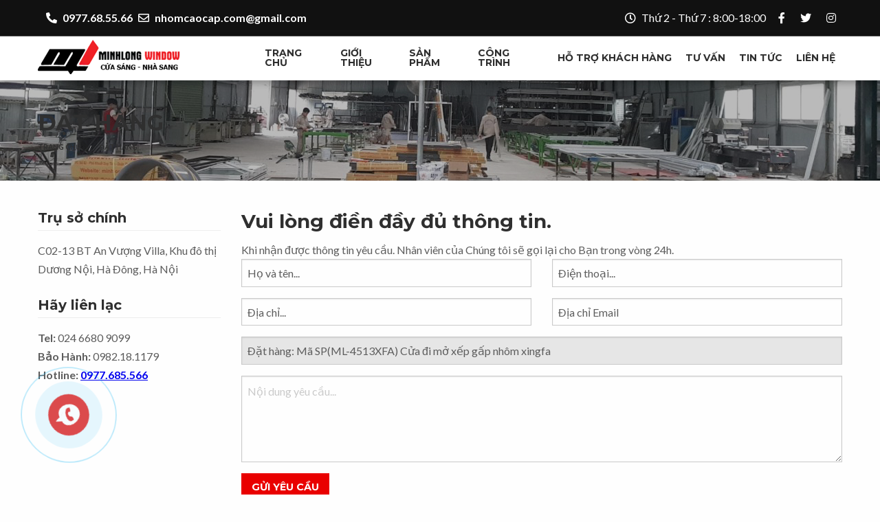

--- FILE ---
content_type: text/html; charset=utf-8
request_url: https://nhomcaocap.com/Dat-hang.htm?ProductId=31
body_size: 12884
content:


<!DOCTYPE html>

<html xmlns="http://www.w3.org/1999/xhtml">
<head><title>
	Đặt hàng &#8211; NHOMCAOCAP.COM
</title><meta name="description" content="nhôm cao cấp, cửa nhôm cao cấp, cửa nhôm cầu cách nhiệt, nhôm cầu cách nhiệt, cửa nhôm xingfa, nhôm xingfa, nhom cao cap, cua nhom cao cap" /><meta name="keywords" content="nhôm cao cấp, cửa nhôm cao cấp, cửa nhôm cầu cách nhiệt, nhôm cầu cách nhiệt, cửa nhôm xingfa, nhôm xingfa, nhom cao cap, cua nhom cao cap" /><link media="all" href="/themes/education/wp-content/cache/autoptimize/2/css/autoptimize_0592c3b67002554db47084a08d095c5e.css" rel="stylesheet" /><link media="only screen and (max-width: 768px)" href="/themes/education/wp-content/cache/autoptimize/2/css/autoptimize_dcb2de333eec7ab4ae31385ed8d6a393.css" rel="stylesheet" /><meta http-equiv="Content-Type" content="text/html; charset=utf-8" /><meta http-equiv="X-UA-Compatible" content="IE=edge" /><meta name="viewport" content="width=device-width, initial-scale=1" /><meta name="robots" content="noodp,index,follow" /><meta name="revisit-after" content="1 days" /><meta http-equiv="content-language" content="vi" /><meta name="language" content="Vietnamese, VIETNAM, vietnam" /><meta name="author" content="www.nhomcaocap.com" /><meta name="copyright" content="Copyright (C) 2020 nhomcaocap.com" /><meta name="document-rating" content="General" /><meta name="document-distribution" content="Global" /><meta name="distribution" content="Global" /><meta name="area" content="real estate, mechanical, furniture, construction,door" /><meta name="placename" content="vietnam" /><meta name="resource-type" content="Document" /><link rel="shortcut icon" href="/favicon.ico" /><meta name="Googlebot" content="index" /><meta http-equiv="Page-Exit" content="progid:DXImageTransform.Microsoft.Fade(duration=.2)" /><meta name="classification" content="www.nhomcaocap.com, Vietnam" /><meta name="DC.title" content="nhomcaocap.com" /><meta name="generator" content="nhomcaocap.com" /><meta name="geo.placename" content="Ha Noi, Viet Nam" /><meta name="geo.region" content="VN-HN" /><meta name="geo.position" content="20.996810;105.798710" /><meta name="ICBM" content="20.996810, 105.798710" /><link rel="dns-prefetch" href="//fonts.googleapis.com" /><link rel="stylesheet" href="https://fonts.googleapis.com/css?family=Montserrat%3A400%2C700%7CLato%3A400%2C700&amp;ver=1.0.0" type="text/css" media="all" />
    <script type='text/javascript' src='/themes/education/wp-includes/js/jquery/jquery.js?ver=1.12.4-wp'></script>
    <noscript>
        <style>
            .woocommerce-product-gallery {
                opacity: 1 !important;
            }
        </style>
    </noscript>

    <link rel="icon" href="/images/Icons/cropped-logo-32x32.png" sizes="32x32" /><link rel="icon" href="/images/Icons/cropped-logo-192x192.png" sizes="192x192" /><link rel="apple-touch-icon-precomposed" href="/images/Icons/cropped-logo-180x180.png" /><meta name="msapplication-TileImage" content="/images/Icons/cropped-logo-270x270.png" />
    <script type="text/javascript">function setREVStartSize(t) { try { var h, e = document.getElementById(t.c).parentNode.offsetWidth; if (e = 0 === e || isNaN(e) ? window.innerWidth : e, t.tabw = void 0 === t.tabw ? 0 : parseInt(t.tabw), t.thumbw = void 0 === t.thumbw ? 0 : parseInt(t.thumbw), t.tabh = void 0 === t.tabh ? 0 : parseInt(t.tabh), t.thumbh = void 0 === t.thumbh ? 0 : parseInt(t.thumbh), t.tabhide = void 0 === t.tabhide ? 0 : parseInt(t.tabhide), t.thumbhide = void 0 === t.thumbhide ? 0 : parseInt(t.thumbhide), t.mh = void 0 === t.mh || "" == t.mh || "auto" === t.mh ? 0 : parseInt(t.mh, 0), "fullscreen" === t.layout || "fullscreen" === t.l) h = Math.max(t.mh, window.innerHeight); else { for (var i in t.gw = Array.isArray(t.gw) ? t.gw : [t.gw], t.rl) void 0 !== t.gw[i] && 0 !== t.gw[i] || (t.gw[i] = t.gw[i - 1]); for (var i in t.gh = void 0 === t.el || "" === t.el || Array.isArray(t.el) && 0 == t.el.length ? t.gh : t.el, t.gh = Array.isArray(t.gh) ? t.gh : [t.gh], t.rl) void 0 !== t.gh[i] && 0 !== t.gh[i] || (t.gh[i] = t.gh[i - 1]); var r, a = new Array(t.rl.length), n = 0; for (var i in t.tabw = t.tabhide >= e ? 0 : t.tabw, t.thumbw = t.thumbhide >= e ? 0 : t.thumbw, t.tabh = t.tabhide >= e ? 0 : t.tabh, t.thumbh = t.thumbhide >= e ? 0 : t.thumbh, t.rl) a[i] = t.rl[i] < window.innerWidth ? 0 : t.rl[i]; for (var i in r = a[0], a) r > a[i] && 0 < a[i] && (r = a[i], n = i); var d = e > t.gw[n] + t.tabw + t.thumbw ? 1 : (e - (t.tabw + t.thumbw)) / t.gw[n]; h = t.gh[n] * d + (t.tabh + t.thumbh) } void 0 === window.rs_init_css && (window.rs_init_css = document.head.appendChild(document.createElement("style"))), document.getElementById(t.c).height = h, window.rs_init_css.innerHTML += "#" + t.c + "_wrapper { height: " + h + "px }" } catch (t) { console.log("Failure at Presize of Slider:" + t) } };</script>
    <script type="text/javascript"></script>
    <style>

        .quick-alo-phone.quick-alo-static {
            opacity: .6;
        }

        .quick-alo-phone.quick-alo-hover,
        .quick-alo-phone:hover {
            opacity: 1;
        }

        .quick-alo-ph-circle {
            width: 160px;
            height: 160px;
            top: 20px;
            left: 20px;
            position: absolute;
            background-color: transparent;
            -webkit-border-radius: 100%;
            -moz-border-radius: 100%;
            border-radius: 100%;
            border: 2px solid rgba(30,30,30,0.4);
            border: 2px solid #bfebfc 9;
            opacity: .1;
            -webkit-animation: quick-alo-circle-anim 1.2s infinite ease-in-out;
            -moz-animation: quick-alo-circle-anim 1.2s infinite ease-in-out;
            -ms-animation: quick-alo-circle-anim 1.2s infinite ease-in-out;
            -o-animation: quick-alo-circle-anim 1.2s infinite ease-in-out;
            animation: quick-alo-circle-anim 1.2s infinite ease-in-out;
            -webkit-transition: all .5s;
            -moz-transition: all .5s;
            -o-transition: all .5s;
            transition: all .5s;
            -webkit-transform-origin: 50% 50%;
            -moz-transform-origin: 50% 50%;
            -ms-transform-origin: 50% 50%;
            -o-transform-origin: 50% 50%;
            transform-origin: 50% 50%;
        }

        .quick-alo-phone.quick-alo-active .quick-alo-ph-circle {
            -webkit-animation: quick-alo-circle-anim 1.1s infinite ease-in-out !important;
            -moz-animation: quick-alo-circle-anim 1.1s infinite ease-in-out !important;
            -ms-animation: quick-alo-circle-anim 1.1s infinite ease-in-out !important;
            -o-animation: quick-alo-circle-anim 1.1s infinite ease-in-out !important;
            animation: quick-alo-circle-anim 1.1s infinite ease-in-out !important;
        }

        .quick-alo-phone.quick-alo-static .quick-alo-ph-circle {
            -webkit-animation: quick-alo-circle-anim 2.2s infinite ease-in-out !important;
            -moz-animation: quick-alo-circle-anim 2.2s infinite ease-in-out !important;
            -ms-animation: quick-alo-circle-anim 2.2s infinite ease-in-out !important;
            -o-animation: quick-alo-circle-anim 2.2s infinite ease-in-out !important;
            animation: quick-alo-circle-anim 2.2s infinite ease-in-out !important;
        }

        .quick-alo-phone.quick-alo-hover .quick-alo-ph-circle,
        .quick-alo-phone:hover .quick-alo-ph-circle {
            border-color: #00aff2;
            opacity: .5;
        }

        .quick-alo-phone.quick-alo-green.quick-alo-hover .quick-alo-ph-circle,
        .quick-alo-phone.quick-alo-green:hover .quick-alo-ph-circle {
            border-color: #75eb50;
            border-color: #baf5a7 9;
            opacity: .5;
        }

        .quick-alo-phone.quick-alo-green .quick-alo-ph-circle {
            border-color: #00aff2;
            border-color: #bfebfc 9;
            opacity: .5;
        }

        .quick-alo-phone.quick-alo-gray.quick-alo-hover .quick-alo-ph-circle,
        .quick-alo-phone.quick-alo-gray:hover .quick-alo-ph-circle {
            border-color: #ccc;
            opacity: .5;
        }

        .quick-alo-phone.quick-alo-gray .quick-alo-ph-circle {
            border-color: #75eb50;
            opacity: .5;
        }

        .quick-alo-ph-circle-fill {
            width: 100px;
            height: 100px;
            top: 50px;
            left: 50px;
            position: absolute;
            background-color: #000;
            -webkit-border-radius: 100%;
            -moz-border-radius: 100%;
            border-radius: 100%;
            border: 2px solid transparent;
            opacity: .1;
            -webkit-animation: quick-alo-circle-fill-anim 2.3s infinite ease-in-out;
            -moz-animation: quick-alo-circle-fill-anim 2.3s infinite ease-in-out;
            -ms-animation: quick-alo-circle-fill-anim 2.3s infinite ease-in-out;
            -o-animation: quick-alo-circle-fill-anim 2.3s infinite ease-in-out;
            animation: quick-alo-circle-fill-anim 2.3s infinite ease-in-out;
            -webkit-transition: all .5s;
            -moz-transition: all .5s;
            -o-transition: all .5s;
            transition: all .5s;
            -webkit-transform-origin: 50% 50%;
            -moz-transform-origin: 50% 50%;
            -ms-transform-origin: 50% 50%;
            -o-transform-origin: 50% 50%;
            transform-origin: 50% 50%;
        }

        .quick-alo-phone.quick-alo-active .quick-alo-ph-circle-fill {
            -webkit-animation: quick-alo-circle-fill-anim 1.7s infinite ease-in-out !important;
            -moz-animation: quick-alo-circle-fill-anim 1.7s infinite ease-in-out !important;
            -ms-animation: quick-alo-circle-fill-anim 1.7s infinite ease-in-out !important;
            -o-animation: quick-alo-circle-fill-anim 1.7s infinite ease-in-out !important;
            animation: quick-alo-circle-fill-anim 1.7s infinite ease-in-out !important;
        }

        .quick-alo-phone.quick-alo-static .quick-alo-ph-circle-fill {
            -webkit-animation: quick-alo-circle-fill-anim 2.3s infinite ease-in-out !important;
            -moz-animation: quick-alo-circle-fill-anim 2.3s infinite ease-in-out !important;
            -ms-animation: quick-alo-circle-fill-anim 2.3s infinite ease-in-out !important;
            -o-animation: quick-alo-circle-fill-anim 2.3s infinite ease-in-out !important;
            animation: quick-alo-circle-fill-anim 2.3s infinite ease-in-out !important;
            opacity: 0 !important;
        }

        .quick-alo-phone.quick-alo-hover .quick-alo-ph-circle-fill,
        .quick-alo-phone:hover .quick-alo-ph-circle-fill {
            background-color: rgba(0,175,242,0.5);
            background-color: #00aff2 9;
            opacity: .75 !important;
        }

        .quick-alo-phone.quick-alo-green.quick-alo-hover .quick-alo-ph-circle-fill,
        .quick-alo-phone.quick-alo-green:hover .quick-alo-ph-circle-fill {
            background-color: rgba(117,235,80,0.5);
            background-color: #baf5a7 9;
            opacity: .75 !important;
        }

        .quick-alo-phone.quick-alo-green .quick-alo-ph-circle-fill {
            background-color: rgba(0,175,242,0.5);
            background-color: #a6e3fa 9;
            opacity: .75 !important;
        }

        .quick-alo-phone.quick-alo-gray.quick-alo-hover .quick-alo-ph-circle-fill,
        .quick-alo-phone.quick-alo-gray:hover .quick-alo-ph-circle-fill {
            background-color: rgba(204,204,204,0.5);
            background-color: #ccc 9;
            opacity: .75 !important;
        }

        .quick-alo-phone.quick-alo-gray .quick-alo-ph-circle-fill {
            background-color: rgba(117,235,80,0.5);
            opacity: .75 !important;
        }

        .quick-alo-ph-img-circle {
            width: 60px;
            height: 60px;
            top: 70px;
            left: 70px;
            position: absolute;
            background: rgba(30,30,30,0.1) url("/images/YWJeVO2.png") no-repeat center center;
            -webkit-border-radius: 100%;
            -moz-border-radius: 100%;
            border-radius: 100%;
            border: 2px solid transparent;
            opacity: .7;
            -webkit-animation: quick-alo-circle-img-anim 1s infinite ease-in-out;
            -moz-animation: quick-alo-circle-img-anim 1s infinite ease-in-out;
            -ms-animation: quick-alo-circle-img-anim 1s infinite ease-in-out;
            -o-animation: quick-alo-circle-img-anim 1s infinite ease-in-out;
            animation: quick-alo-circle-img-anim 1s infinite ease-in-out;
            -webkit-transform-origin: 50% 50%;
            -moz-transform-origin: 50% 50%;
            -ms-transform-origin: 50% 50%;
            -o-transform-origin: 50% 50%;
            transform-origin: 50% 50%;
        }

        .quick-alo-phone.quick-alo-active .quick-alo-ph-img-circle {
            -webkit-animation: quick-alo-circle-img-anim 1s infinite ease-in-out !important;
            -moz-animation: quick-alo-circle-img-anim 1s infinite ease-in-out !important;
            -ms-animation: quick-alo-circle-img-anim 1s infinite ease-in-out !important;
            -o-animation: quick-alo-circle-img-anim 1s infinite ease-in-out !important;
            animation: quick-alo-circle-img-anim 1s infinite ease-in-out !important;
        }

        .quick-alo-phone.quick-alo-static .quick-alo-ph-img-circle {
            -webkit-animation: quick-alo-circle-img-anim 0s infinite ease-in-out !important;
            -moz-animation: quick-alo-circle-img-anim 0s infinite ease-in-out !important;
            -ms-animation: quick-alo-circle-img-anim 0s infinite ease-in-out !important;
            -o-animation: quick-alo-circle-img-anim 0s infinite ease-in-out !important;
            animation: quick-alo-circle-img-anim 0s infinite ease-in-out !important;
        }

        .quick-alo-phone.quick-alo-hover .quick-alo-ph-img-circle,
        .quick-alo-phone:hover .quick-alo-ph-img-circle {
            background-color: #D60000;
        }

        .quick-alo-phone.quick-alo-green.quick-alo-hover .quick-alo-ph-img-circle,
        .quick-alo-phone.quick-alo-green:hover .quick-alo-ph-img-circle {
            background-color: #D60000;
            background-color: #D60000 9;
        }

        .quick-alo-phone.quick-alo-green .quick-alo-ph-img-circle {
            background-color: #D60000;
            background-color: #D60000 9;
        }

        .quick-alo-phone.quick-alo-gray.quick-alo-hover .quick-alo-ph-img-circle,
        .quick-alo-phone.quick-alo-gray:hover .quick-alo-ph-img-circle {
            background-color: #ccc;
        }

        .quick-alo-phone.quick-alo-gray .quick-alo-ph-img-circle {
            background-color: #D60000;
        }

        @-moz-keyframes quick-alo-circle-anim {
            0% {
                -moz-transform: rotate(0) scale(.5) skew(1deg);
                opacity: .1;
                -moz-opacity: .1;
                -webkit-opacity: .1;
                -o-opacity: .1;
            }

            30% {
                -moz-transform: rotate(0) scale(.7) skew(1deg);
                opacity: .5;
                -moz-opacity: .5;
                -webkit-opacity: .5;
                -o-opacity: .5;
            }

            100% {
                -moz-transform: rotate(0) scale(1) skew(1deg);
                opacity: .6;
                -moz-opacity: .6;
                -webkit-opacity: .6;
                -o-opacity: .1;
            }
        }

        @-webkit-keyframes quick-alo-circle-anim {
            0% {
                -webkit-transform: rotate(0) scale(.5) skew(1deg);
                -webkit-opacity: .1;
            }

            30% {
                -webkit-transform: rotate(0) scale(.7) skew(1deg);
                -webkit-opacity: .5;
            }

            100% {
                -webkit-transform: rotate(0) scale(1) skew(1deg);
                -webkit-opacity: .1;
            }
        }

        @-o-keyframes quick-alo-circle-anim {
            0% {
                -o-transform: rotate(0) kscale(.5) skew(1deg);
                -o-opacity: .1;
            }

            30% {
                -o-transform: rotate(0) scale(.7) skew(1deg);
                -o-opacity: .5;
            }

            100% {
                -o-transform: rotate(0) scale(1) skew(1deg);
                -o-opacity: .1;
            }
        }

        @-moz-keyframes quick-alo-circle-fill-anim {
            0% {
                -moz-transform: rotate(0) scale(.7) skew(1deg);
                opacity: .2;
            }

            50% {
                -moz-transform: rotate(0) -moz-scale(1) skew(1deg);
                opacity: .2;
            }

            100% {
                -moz-transform: rotate(0) scale(.7) skew(1deg);
                opacity: .2;
            }
        }

        @-webkit-keyframes quick-alo-circle-fill-anim {
            0% {
                -webkit-transform: rotate(0) scale(.7) skew(1deg);
                opacity: .2;
            }

            50% {
                -webkit-transform: rotate(0) scale(1) skew(1deg);
                opacity: .2;
            }

            100% {
                -webkit-transform: rotate(0) scale(.7) skew(1deg);
                opacity: .2;
            }
        }

        @-o-keyframes quick-alo-circle-fill-anim {
            0% {
                -o-transform: rotate(0) scale(.7) skew(1deg);
                opacity: .2;
            }

            50% {
                -o-transform: rotate(0) scale(1) skew(1deg);
                opacity: .2;
            }

            100% {
                -o-transform: rotate(0) scale(.7) skew(1deg);
                opacity: .2;
            }
        }

        @-moz-keyframes quick-alo-circle-img-anim {
            0% {
                transform: rotate(0) scale(1) skew(1deg);
            }

            10% {
                -moz-transform: rotate(-25deg) scale(1) skew(1deg);
            }

            20% {
                -moz-transform: rotate(25deg) scale(1) skew(1deg);
            }

            30% {
                -moz-transform: rotate(-25deg) scale(1) skew(1deg);
            }

            40% {
                -moz-transform: rotate(25deg) scale(1) skew(1deg);
            }

            50% {
                -moz-transform: rotate(0) scale(1) skew(1deg);
            }

            100% {
                -moz-transform: rotate(0) scale(1) skew(1deg);
            }
        }

        @-webkit-keyframes quick-alo-circle-img-anim {
            0% {
                -webkit-transform: rotate(0) scale(1) skew(1deg);
            }

            10% {
                -webkit-transform: rotate(-25deg) scale(1) skew(1deg);
            }

            20% {
                -webkit-transform: rotate(25deg) scale(1) skew(1deg);
            }

            30% {
                -webkit-transform: rotate(-25deg) scale(1) skew(1deg);
            }

            40% {
                -webkit-transform: rotate(25deg) scale(1) skew(1deg);
            }

            50% {
                -webkit-transform: rotate(0) scale(1) skew(1deg);
            }

            100% {
                -webkit-transform: rotate(0) scale(1) skew(1deg);
            }
        }

        @-o-keyframes quick-alo-circle-img-anim {
            0% {
                -o-transform: rotate(0) scale(1) skew(1deg);
            }

            10% {
                -o-transform: rotate(-25deg) scale(1) skew(1deg);
            }

            20% {
                -o-transform: rotate(25deg) scale(1) skew(1deg);
            }

            30% {
                -o-transform: rotate(-25deg) scale(1) skew(1deg);
            }

            40% {
                -o-transform: rotate(25deg) scale(1) skew(1deg);
            }

            50% {
                -o-transform: rotate(0) scale(1) skew(1deg);
            }

            100% {
                -o-transform: rotate(0) scale(1) skew(1deg);
            }
        }

        .quick-alo-phone {
            position: fixed;
            background-color: transparent;
            width: 200px;
            height: 200px;
            cursor: pointer;
            z-index: 200000 !important;
            -webkit-backface-visibility: hidden;
            -webkit-transform: translateZ(0);
            -webkit-transition: visibility .5s;
            -moz-transition: visibility .5s;
            -o-transition: visibility .5s;
            transition: visibility .5s;
            left: 0;
            top: 70%;
        }
    </style>    
    <!-- Global site tag (gtag.js) - Google Analytics -->
<script async src="https://www.googletagmanager.com/gtag/js?id=UA-165838363-1"></script>
<script>
    window.dataLayer = window.dataLayer || [];
    function gtag() { dataLayer.push(arguments); }
    gtag('js', new Date());

    gtag('config', 'UA-165838363-1');
</script>
</head>
<body class="page-template page-template-template-modules page-template-template-modules-php page page-id-168 wp-custom-logo theme-education kingcomposer kc-css-system woocommerce-no-js ">

<div class="main-container">
        <div class="topBar">
            <div class="row">
                <div class="large-6 medium-12 small-12 columns left-side">
                    <p><i class="fas fa-phone-alt"></i> <a href="tel:0977685566" title="Li&ecirc;n hệ nhanh: 0977.68.55.66" style="color: #FFFFFF !important"><b>0977.68.55.66</b></a> <i class="far fa-envelope"></i> <a href="/cdn-cgi/l/email-protection#c1e1afa9aeaca2a0aea2a0b1efa2aeac81a6aca0a8adefa2aeac" style="color: #FFFFFF !important"><strong><span class="__cf_email__" data-cfemail="9ff1f7f0f2fcfef0fcfeefb1fcf0f2dff8f2fef6f3b1fcf0f2">[email&#160;protected]</span></strong></a></p>
                </div>
                <div class="large-6 medium-12 small-12 columns right-side">
                    <ul class="menu">                        
                        <li><i class="far fa-clock"></i> Thứ 2 - Thứ 7 : 8:00-18:00</li>
                        <li class="first-social social"><a href="https://www.facebook.com/CUACAOCAP.MINHLONGWINDOW"><i class="fab fa-facebook-f"></i></a></li>
                        <li class="social"><a href="#"><i class="fab fa-twitter"></i></a></li>
                        <li class="social"><a href="#"><i class="fab fa-instagram"></i></a></li>
                    </ul>
                </div>
            </div>
        </div>
        <div class="sticky-container" data-sticky-container>
            <div class="header sticky" style="width:100%;" data-sticky data-options="marginTop:0;">
                <div class="row">
                    <div class="large-3 medium-6 small-12 columns">
                        <div class="logo">
                            <a href="/index.htm" class="custom-logo-link" rel="home"> <img src="/images/logo.png" class="custom-logo" alt="Nh&ocirc;m cao cấp" /></a>
                        </div>
                    </div>
                    <div class="large-9 medium-6 small-12 columns nav-wrap">
                        <div class="top-bar yespadd">
                            <div class="top-bar-title"> 
                                <span data-responsive-toggle="responsive-menu" data-hide-for="large"> <a data-toggle><span class="menu-icon dark float-left"></span></a> </span>
                            </div>
                            <nav id="responsive-menu" class="menu-main-menu-container">
                                <ul class="menu vertical large-horizontal float-right" data-responsive-menu="accordion large-dropdown">
                                    <li class='single-sub parent-nav'><a href="/index.htm">Trang chủ</a></li>
                                    <li class='single-sub parent-nav'>
                                        
<a href="/gioi-thieu.htm">Giới thiệu</a>
<ul class="child-nav menu vertical">
    
            <li><a href='/gioi-thieu/1/Vi-sao-chon-Chung-toi.htm'>Vì sao chọn Chúng tôi</a></li>
        
            <li><a href='/gioi-thieu/2/Tam-nhin-Su-menh.htm'>Tầm nhìn Sứ mệnh</a></li>
        
            <li><a href='/gioi-thieu/3/Gia-tri-cot-loi.htm'>Giá trị cốt lõi</a></li>
        
            <li><a href='/gioi-thieu/4/Doi-ngu-Nhan-su.htm'>Đội ngũ Nhân sự</a></li>
            
    <li><a href="/thu-vien-hinh-anh.htm">Thư viện Hình ảnh</a></li>
</ul>

                                    </li>
                                    <li class='single-sub parent-nav'>
                                        
<a href="/san-pham.htm">Sản phẩm</a>
<ul class="child-nav menu vertical">

    <li><a href='/san-pham/1/Cua-Nhom-Cao-Cap.htm'>Cửa Nhôm Cao Cấp</a></li>

    <li><a href='/san-pham/2/Cua-Nhom-Xingfa.htm'>Cửa Nhôm Xingfa</a></li>

    <li><a href='/san-pham/7/Cua-Nhua-Composite.htm'>Cửa Nhựa Composite</a></li>

    <li><a href='/san-pham/6/Vach-Kinh-Tam---Cabin-Tam.htm'>Vách Kính Tắm - Cabin Tắm</a></li>

    <li><a href='/san-pham/8/Cua--Cong-Nhom-Duc.htm'>Cửa/ Cổng Nhôm Đúc</a></li>

</ul>

                                    </li>
                                    <li class='single-sub parent-nav'>
                                        
<a href="/Du-an.htm">Công trình</a>
<ul class="child-nav menu vertical">

    <li><a href='/tin-tuc/20/Du-an-da-thuc-hien.htm'>Dự án đã thực hiện</a></li>

    <li><a href='/tin-tuc/21/Du-an-dang-thuc-hien.htm'>Dự án đang thực hiện</a></li>
   
</ul>

                                    </li>
                                    <li class='single-sub parent-nav'>
                                        
<a href="#">Hỗ trợ Khách hàng</a>
<ul class="child-nav menu vertical">
    <li><a href="/huong-dan-dat-hang.htm">Hướng dẫn Đặt hàng</a></li>
    <li><a href="/huong-dan-thanh-toan.htm">Hướng dẫn Thanh toán</a></li>
    <li><a href="/faq.htm">Câu hỏi thường gặp</a></li>
    <li><a href="/chinh-sach-khach-hang.htm">Chính sách Khách hàng</a></li>
</ul>

                                    </li>
                                    <li class='single-sub parent-nav'>
                                        
<a href="#">Tư vấn</a>
<ul class="child-nav menu vertical">

    <li><a href='/tin-tuc/4/Tu-van-san-pham.htm'>Tư vấn sản phẩm</a></li>

    <li><a href='/tin-tuc/5/Bao-gia-San-pham.htm'>Báo giá Sản phẩm</a></li>

    <li><a href='/tin-tuc/6/Tu-van-Phong-thuy.htm'>Tư vấn Phong thủy</a></li>

    <li><a href='/tin-tuc/7/Tu-van-Mua-hang.htm'>Tư vấn Mua hàng</a></li>
    
</ul>

                                    </li>

                                    <li class='single-sub parent-nav'>
                                        
<a href="#">Tin tức</a>
<ul class="child-nav menu vertical">

    <li><a href='/tin-tuc/1/Tin-tuc-Su-kien.htm'>Tin tức Sự kiện</a></li>

    <li><a href='/tin-tuc/2/Tin-tuc-Noi-bo.htm'>Tin tức Nội bộ</a></li>

    <li><a href='/tin-tuc/3/Tin-tuc-Xa-hoi.htm'>Tin tức Xã hội</a></li>

    <li><a href='/tin-tuc/19/Tin-tuc-Noi-bat.htm'>Tin tức Nổi bật</a></li>
    

    <li><a href='/tin-tuc/18/Tuyen-dung.htm'>Tuyển dụng</a></li>
      
</ul>

                                    </li>
                                    <li class='single-sub parent-nav'><a href="/Lien-he.htm">LIÊN HỆ</a></li>
                                </ul>
                            </nav>
                        </div>                        
                    </div>
                </div>
            </div>
        </div>
        <div class="title-section module">
            <div class="row">
                <div class="small-12 columns">
                    <h1 style="color:#2f2f2f !important">ĐẶT HÀNG</h1>
                </div>
                <div class="small-12 columns">
                    <ul class="breadcrumbs">
                        <li class="item-home"><a class="bread-link bread-home" href="/index.htm" title="Trang chủ" style="color:#2f2f2f"><strong>Trang chủ</strong></a></li>
                        <li class="item-current item-168"><strong><strong class="bread-current bread-168" style="color:#2f2f2f !important;"> Đặt hàng</strong></strong></li>
                    </ul>
                </div>
            </div>
        </div>
        <div id="post-168" class="full-width moduled-page post-168 page type-page status-publish hentry">

            <div class="kc-elm kc-css-231986 kc-row-container module">
                <div class="wc-row row">
                    <div class="kc-wrap-columns">
                        <div class="kc-elm kc-css-580707 small-12 columns small-12">
                            <div class="kc-col-container">
                                <div class="kc-elm kc-css-574337 kc-raw-code">
                                   <div class="contact-info">
<h4>Trụ sở ch&iacute;nh</h4>
<p>C02-13 BT An Vượng Villa, Khu đ&ocirc; thị Dương Nội, H&agrave; Đ&ocirc;ng, H&agrave; Nội</p>
</div>
<div class="contact-info">
<h4>H&atilde;y li&ecirc;n lạc</h4>
<p><strong>Tel: </strong>024 6680 9099<br />
<strong>Bảo H&agrave;nh: </strong>0982.18.1179<br />
<strong>Hotline:&nbsp;</strong><font color="#0000ee"><b><u>0977.685.566</u></b></font></p>
</div>
                                </div>
                            </div>
                        </div>
                        <div class="kc-elm kc-css-962892 small-12 columns small-12">
                            <div class="kc-col-container">
                                <div class="kc-elm kc-css-286596 kc-raw-code">
                                    <div role="form" class="wpcf7" id="wpcf7-f464-p168-o1" lang="en-US" dir="ltr">
                                        <div class="screen-reader-response"></div>
                                        <form name="frmDatLichHen" method="post" action="Dat-hang.htm?ProductId=31" id="frmDatLichHen" class="wpcf7-form" novalidate="novalidate">
<div>
<input type="hidden" name="__VIEWSTATE" id="__VIEWSTATE" value="/[base64]/[base64]/[base64]" />
</div>

<div>

	<input type="hidden" name="__VIEWSTATEGENERATOR" id="__VIEWSTATEGENERATOR" value="D58C601F" />
	<input type="hidden" name="__EVENTVALIDATION" id="__EVENTVALIDATION" value="/wEWCALZ9cbaDwLazNDaAQLEku2wCALv7ITZAgKE8/26DAL4zZT6AgKrmr31CQKFzrr8Ae2L+cMtTu5tUUDDI8CMhd1GBrqs" />
</div>
                                            <div style="display: none;">                                                
                                            </div>
                                            <h2>Vui lòng điền đầy đủ thông tin.</h2>
                                            <p>Khi nhận được thông tin yêu cầu. Nhân viên của Chúng tôi sẽ gọi lại cho Bạn trong vòng 24h.</p>
                                            
                                            <div class="contact-form">
                                                <div class="row">
                                                    <div class="medium-6 small-12 columns">
                                                        <label>
                                                            <input name="txtContactName" type="text" id="txtContactName" placeholder="Họ và tên..." />
                                                        </label>
                                                    </div>
                                                    <div class="medium-6 small-12 columns">
                                                        <label>
                                                            <input name="txtPhone" type="text" id="txtPhone" placeholder="Điện thoại..." />
                                                        </label>
                                                    </div>
                                                </div>
                                                <div class="row">
                                                    <div class="medium-6 small-12 columns">
                                                        <label>
                                                            <input name="txtAddress" type="text" id="txtAddress" placeholder="Địa chỉ..." />
                                                        </label>
                                                    </div>
                                                    <div class="medium-6 small-12 columns">
                                                        <label>
                                                            <input name="txtEmail" type="text" id="txtEmail" placeholder="Địa chỉ Email" />
                                                        </label>
                                                    </div>
                                                </div>
                                                <div class="row">
                                                    <div class="medium-12 small-12 columns">
                                                        <label>
                                                            <input name="txtSubject" type="text" id="txtSubject" placeholder="Câu hỏi của Bạn..." readonly="true" value="Đặt hàng: Mã SP(ML-4513XFA) Cửa đi mở xếp gấp nhôm xingfa" />
                                                        </label>
                                                    </div>
                                                </div>
                                                <div class="row">
                                                    <div class="medium-12 small-12 columns">
                                                        <label><textarea name="txtContent" id="txtContent" rows="4" placeholder="Nội dung yêu cầu..."></textarea></label>
                                                        <input type="submit" name="btnSend" value="Gửi yêu cầu" id="btnSend" class="button primary" />                                                        

                                                    </div>
                                                </div>
                                            </div>
                                            <div class="wpcf7-response-output wpcf7-display-none"></div>
                                        </form>
                                    </div>
                                </div>
                            </div>
                        </div>
                    </div>
                </div>
            </div>
        </div>
        <div class="call-to-action">
            <div class="row">
                <div class="large-10 medium-12 small-12 columns">
                    <h2><i class="fa-phone" aria-hidden="true"></i> H&atilde;y gọi cho Ch&uacute;ng t&ocirc;i để được tư vấn <span><a href="tel:0977685566" title="Li&ecirc;n hệ nhanh: 0982.18.1179" style="color: #E90000 !important">0977.68.55.66</a></span></h2>
                </div>
                <div class="large-2 medium-12 small-12 columns text-right"> <a href="/Can-tu-van.htm" class="button secondary">Cần Tư vấn</a></div>
            </div>
        </div>
        <div class="footer">
            <div class="footerTop">
                <div class="row">
                    <div class="large-3 medium-6 small-12 columns">
                        <div id="text-2" class="footer-widget">
                            <h2><a href="/index.htm">NHOMCAOCAP.COM</a></h2>
                            <div class="tx-div"></div>
                            <div class="textwidget" style="text-align:justify !important">
                                Hệ thống nh&agrave; xưởng quy m&ocirc;, m&aacute;y m&oacute;c hiện đại, nh&acirc;n sự nhiều kinh nghiệm, c&ocirc;ng nh&acirc;n tay nghề cao. Chuy&ecirc;n cung cấp c&aacute;c sản phẩm <a href="/san-pham/2/Cua-Nhom-Xingfa.htm">cửa nh&ocirc;m cao cấp</a> với c&aacute;c chất liệu nh&ocirc;m được nhập khẩu từ A-Z, <a href="/san-pham/6/Cua-Kinh-Cuong-Luc.htm">nh&ocirc;m k&iacute;nh</a>, <a href="/san-pham/7/Cua-Nhua-Loi-Thep.htm">cửa nhựa l&otilde;i th&eacute;p uPVC</a>, cửa gỗ nhựa Composite... với nhiều mẫu m&atilde; v&agrave; m&agrave;u sắc đa dạng.
                            </div>
                        </div>
                    </div>
                    <div class="large-3 medium-6 small-12 columns">
                        <div id="nav_menu-3" class="footer-widget">
                            <h2>Hỗ trợ Khách hàng</h2>
                            <div class="tx-div"></div>
                            <div class="menu-quick-links-container">
                                <ul id="menu-quick-links" class="menu">
                                    <li class="menu-item menu-item-type-post_type menu-item-object-page menu-item-415" style="width: 100%"><a href="/huong-dan-dat-hang.htm">Hướng dẫn đặt hàng</a></li>
                                    <li class="menu-item menu-item-type-post_type menu-item-object-page menu-item-417" style="width: 100%"><a href="/huong-dan-thanh-toan.htm">Hướng dẫn thanh toán</a></li>
                                    <li class="menu-item menu-item-type-post_type menu-item-object-page menu-item-419" style="width: 100%"><a href="/faq.htm">Câu hỏi thường gặp (faq)</a></li>
                                    <li class="menu-item menu-item-type-post_type menu-item-object-page menu-item-421" style="width: 100%"><a href="/chinh-sach-khach-hang.htm">Chính sách Khách hàng</a></li>
                                    <li class="menu-item menu-item-type-post_type menu-item-object-page menu-item-421" style="width: 100%"><a href="#">&nbsp;</a></li>
                                    <div id="ucThongKe1_Panel1">
	    
    <li class="menu-item menu-item-type-post_type menu-item-object-page menu-item-421" style="width: 100%"><a href="#">Đang trực tuyến: 34</a></li>
    <li class="menu-item menu-item-type-post_type menu-item-object-page menu-item-421" style="width: 100%"><a href="#">Hôm nay: 217</a></li>
    <li class="menu-item menu-item-type-post_type menu-item-object-page menu-item-421" style="width: 100%"><a href="#">Hôm qua: 416</a></li>    
    <li class="menu-item menu-item-type-post_type menu-item-object-page menu-item-421" style="width: 100%"><a href="#">Tất cả: 759,572</a></li>

</div>


                                </ul>
                            </div>
                        </div>
                    </div>
                    <div class="large-3 medium-6 small-12 columns">
                        <div id="wc_time_table-2" class="footer-widget">
                            <h2>Hệ thống Chi nhánh</h2>
                            <div class="tx-div"></div>
                            <ul class="vertical office-hours">
                                <li>Chi nhánh TP Hồ Chí Minh</li>
<li>46 Lê Thị Riêng, P.Thới An, Q.12, HCM</li>
<li>Điện thoại: 0977.68.5566</li>
<li>&nbsp;</li>
<li>Quý Khách Liên hệ Bảo Hành:</li>
<li>Tel: 0982.18.1179</li>
<li>Zalo: 0982.18.1179</li>
                            </ul>
                        </div>
                    </div>
                    <div class="large-3 medium-6 small-12 columns">
                        <div id="wc_contact_widget-3" class="footer-widget">
                            <ul class="address">
                                <li><i class='fas fa-home'></i><h4>Trụ sở chính</h4><p>C02-13 BT An Vượng Villa, Khu đô thị Dương Nội, Hà Đông, Hà Nội</p></li>
                                <li><i class='fas fa-mobile-alt'></i><h4>Điện thoại</h4><p>024 6680 9099</p></li>
                                <li><i class='fas fa-mobile-alt'></i><h4>Hotline</h4><p><a href="tel:0977685566" title="Liên hệ nhanh: 0982.18.1179"><b>0977.68.5566</b></a> - <a href="tel:0982181179" title="Liên hệ nhanh: 0982.18.1179"><b>0982.18.1179</b></a></p></li>
                                <li><i class='far fa-envelope'></i><h4>Email</h4><p><a href="/cdn-cgi/l/email-protection" class="__cf_email__" data-cfemail="6e000601030d0f010d0f1e400d01032e09030f0702400d0103">[email&#160;protected]</a></p></li>
                            </ul>
                            <hr />
                            <div class='socialicons'>
                                <a href="https://www.facebook.com/CUACAOCAP.MINHLONGWINDOW"><i class="fab fa-facebook-f"></i></a><a href="https://twitter.com"><i class="fab fa-twitter"></i></a><a href="http://linkedin.com"><i class="fab fa-linkedin-in"></i></a><a href="https://instagram.com"><i class="fab fa-instagram"></i></a><a href="https://www.youtube.com"><i class="fab fa-youtube"></i></a>
                            </div>
                        </div>
                    </div>
                </div>
            </div>
            <div class="footerbottom">
                <div class="row">
                    <div class="medium-6 small-12 columns left-side">
                        <div class="copyrightinfo">
                            &copy; 2020 Bản quyền thuộc về <a href="https://nhomcaocap.com/">NHOMCAOCAP.COM</a>
<br />
<a href="https://thietkewebdep24h.com">Thiết kế website</a> bởi <a href="https://thietkewebdep24h.com">ThietkeWebdep24h.com</a>
                        </div>
                    </div>
                    <div class="medium-6 small-12 columns hide-for-small-only right-side">
                        <div class="menu-footer-menu-container">
                            <ul id="menu-footer-menu" class="menu">
                                <li id="menu-item-408" class="menu-item menu-item-type-post_type menu-item-object-page menu-item-home current-menu-item page_item page-item-7 current_page_item menu-item-408"><a href="/index.htm" aria-current="page">Trang chủ</a></li>
                                <li id="menu-item-410" class="menu-item menu-item-type-post_type menu-item-object-page menu-item-410"><a href="/gioi-thieu.htm">Giới thiệu</a></li>
                                <li id="menu-item-241" class="menu-item menu-item-type-post_type menu-item-object-page menu-item-241"><a href="/san-pham.htm">Sản phẩm</a></li>
<li id="menu-item-242" class="menu-item menu-item-type-post_type menu-item-object-page menu-item-242"><a href="/Du-an.htm">Dự án</a></li>
                                <li class="menu-item menu-item-type-post_type menu-item-object-page menu-item-241"><a href="/tin-tuc/18/Tuyen-dung.htm">Tuyển dụng</a></li>
                                <li id="menu-item-526" class="menu-item menu-item-type-post_type menu-item-object-page menu-item-526"><a href="/tin-tuc/19/Tin-tuc-Noi-bat.htm">Tin tức</a></li>
                                <li id="menu-item-527" class="menu-item menu-item-type-post_type menu-item-object-page menu-item-527"><a href="/Lien-he.htm">Liên hệ</a></li>
                            </ul>
                        </div>
                    </div>
                </div>
            </div>
        </div>
    </div>
    <div id="content"></div>
    <a href="#top" id="top" class="animated fadeInUp start-anim"><i class="fas fa-angle-double-up"></i></a>
    
    <script data-cfasync="false" src="/cdn-cgi/scripts/5c5dd728/cloudflare-static/email-decode.min.js"></script><script src="/themes/education/wp-content/cache/autoptimize/2/js/autoptimize_879cfe02fafd9fd3bec4259811baa50b.js"></script>
    <div class="quick-alo-phone quick-alo-green quick-alo-show" id="quick-alo-phoneIcon">
        <a href="tel:0977685566" title="Liên hệ nhanh: 0977.68.5566">
            <div class="quick-alo-ph-circle"></div>
            <div class="quick-alo-ph-circle-fill"></div>
            <div class="quick-alo-ph-img-circle"></div>
        </a>
    </div>

    <script src="/Content/html/js/bootstrap.min.js"></script>
    <script src="/Content/html/js/jquery.simplyscroll.min.js"></script>
    <script src="/Content/html/js/lightslider.min.js"></script>
    <script src="/Content/html/js/wow.min.js"></script>
    <script src="/Content/html/js/jquery.waypoints.js"></script>
    <script src="/Content/html/js/jquery.counterup.min.js"></script>
    <script src="/Content/html/js/custom.js"></script>

    <script src="/js/jquery.prettyPhoto.js"></script>
    <script src="/js/jquery.isotope.min.js"></script>
    <script src="/js/main.js"></script>   

<script defer src="https://static.cloudflareinsights.com/beacon.min.js/vcd15cbe7772f49c399c6a5babf22c1241717689176015" integrity="sha512-ZpsOmlRQV6y907TI0dKBHq9Md29nnaEIPlkf84rnaERnq6zvWvPUqr2ft8M1aS28oN72PdrCzSjY4U6VaAw1EQ==" data-cf-beacon='{"version":"2024.11.0","token":"468d1c776fb9485b8dedd3ac5777bd7e","r":1,"server_timing":{"name":{"cfCacheStatus":true,"cfEdge":true,"cfExtPri":true,"cfL4":true,"cfOrigin":true,"cfSpeedBrain":true},"location_startswith":null}}' crossorigin="anonymous"></script>
</body>
</html>


--- FILE ---
content_type: text/css
request_url: https://nhomcaocap.com/themes/education/wp-content/cache/autoptimize/2/css/autoptimize_0592c3b67002554db47084a08d095c5e.css
body_size: 116893
content:
img.wp-smiley, img.emoji {
    display: inline !important;
    border: none !important;
    box-shadow: none !important;
    height: 1em !important;
    width: 1em !important;
    margin: 0 .07em !important;
    vertical-align: -.1em !important;
    background: 0 0 !important;
    padding: 0 !important
}

.wp-block-audio figcaption {
    margin-top: .5em;
    margin-bottom: 1em
}

.wp-block-audio audio {
    width: 100%;
    min-width: 300px
}

.wp-block-button {
    color: #fff
}

    .wp-block-button.aligncenter {
        text-align: center
    }

    .wp-block-button.alignright {
        text-align: right
    }

.wp-block-button__link {
    background-color: #32373c;
    border: none;
    border-radius: 28px;
    box-shadow: none;
    color: inherit;
    cursor: pointer;
    display: inline-block;
    font-size: 18px;
    margin: 0;
    padding: 12px 24px;
    text-align: center;
    text-decoration: none;
    overflow-wrap: break-word
}

    .wp-block-button__link:active, .wp-block-button__link:focus, .wp-block-button__link:hover, .wp-block-button__link:visited {
        color: inherit
    }

.is-style-squared .wp-block-button__link {
    border-radius: 0
}

.no-border-radius.wp-block-button__link {
    border-radius: 0 !important
}

.is-style-outline {
    color: #32373c
}

    .is-style-outline .wp-block-button__link {
        background-color: transparent;
        border: 2px solid
    }

.wp-block-calendar {
    text-align: center
}

    .wp-block-calendar tbody td, .wp-block-calendar th {
        padding: 4px;
        border: 1px solid #e2e4e7
    }

    .wp-block-calendar tfoot td {
        border: none
    }

    .wp-block-calendar table {
        width: 100%;
        border-collapse: collapse;
        font-family: -apple-system,BlinkMacSystemFont,Segoe UI,Roboto,Oxygen-Sans,Ubuntu,Cantarell,Helvetica Neue,sans-serif
    }

        .wp-block-calendar table th {
            font-weight: 400;
            background: #edeff0
        }

    .wp-block-calendar a {
        text-decoration: underline
    }

    .wp-block-calendar tfoot a {
        color: #00739c
    }

    .wp-block-calendar table caption, .wp-block-calendar table tbody {
        color: #40464d
    }

.wp-block-categories.alignleft {
    margin-right: 2em
}

.wp-block-categories.alignright {
    margin-left: 2em
}

.wp-block-columns {
    display: flex;
    margin-bottom: 28px;
    flex-wrap: wrap
}

@media (min-width:782px) {
    .wp-block-columns {
        flex-wrap: nowrap
    }
}

.wp-block-column {
    flex-grow: 1;
    min-width: 0;
    word-break: break-word;
    overflow-wrap: break-word
}

@media (max-width:599px) {
    .wp-block-column {
        flex-basis: 100% !important
    }
}

@media (min-width:600px) {
    .wp-block-column {
        flex-basis: calc(50% - 16px);
        flex-grow: 0
    }

        .wp-block-column:nth-child(2n) {
            margin-left: 32px
        }
}

@media (min-width:782px) {
    .wp-block-column:not(:first-child) {
        margin-left: 32px
    }
}

.wp-block-columns.are-vertically-aligned-top {
    align-items: flex-start
}

.wp-block-columns.are-vertically-aligned-center {
    align-items: center
}

.wp-block-columns.are-vertically-aligned-bottom {
    align-items: flex-end
}

.wp-block-column.is-vertically-aligned-top {
    align-self: flex-start
}

.wp-block-column.is-vertically-aligned-center {
    -ms-grid-row-align: center;
    align-self: center
}

.wp-block-column.is-vertically-aligned-bottom {
    align-self: flex-end
}

.wp-block-cover, .wp-block-cover-image {
    position: relative;
    background-color: #000;
    background-size: cover;
    background-position: 50%;
    min-height: 430px;
    height: 100%;
    width: 100%;
    display: flex;
    justify-content: center;
    align-items: center;
    overflow: hidden
}

    .wp-block-cover-image.has-parallax, .wp-block-cover.has-parallax {
        background-attachment: fixed
    }

@supports (-webkit-overflow-scrolling:touch) {
    .wp-block-cover-image.has-parallax, .wp-block-cover.has-parallax {
        background-attachment: scroll
    }
}

@media (prefers-reduced-motion:reduce) {
    .wp-block-cover-image.has-parallax, .wp-block-cover.has-parallax {
        background-attachment: scroll
    }
}

.wp-block-cover-image.has-background-dim:before, .wp-block-cover.has-background-dim:before {
    content: "";
    position: absolute;
    top: 0;
    left: 0;
    bottom: 0;
    right: 0;
    background-color: inherit;
    opacity: .5;
    z-index: 1
}

.wp-block-cover-image.has-background-dim.has-background-dim-10:before, .wp-block-cover.has-background-dim.has-background-dim-10:before {
    opacity: .1
}

.wp-block-cover-image.has-background-dim.has-background-dim-20:before, .wp-block-cover.has-background-dim.has-background-dim-20:before {
    opacity: .2
}

.wp-block-cover-image.has-background-dim.has-background-dim-30:before, .wp-block-cover.has-background-dim.has-background-dim-30:before {
    opacity: .3
}

.wp-block-cover-image.has-background-dim.has-background-dim-40:before, .wp-block-cover.has-background-dim.has-background-dim-40:before {
    opacity: .4
}

.wp-block-cover-image.has-background-dim.has-background-dim-50:before, .wp-block-cover.has-background-dim.has-background-dim-50:before {
    opacity: .5
}

.wp-block-cover-image.has-background-dim.has-background-dim-60:before, .wp-block-cover.has-background-dim.has-background-dim-60:before {
    opacity: .6
}

.wp-block-cover-image.has-background-dim.has-background-dim-70:before, .wp-block-cover.has-background-dim.has-background-dim-70:before {
    opacity: .7
}

.wp-block-cover-image.has-background-dim.has-background-dim-80:before, .wp-block-cover.has-background-dim.has-background-dim-80:before {
    opacity: .8
}

.wp-block-cover-image.has-background-dim.has-background-dim-90:before, .wp-block-cover.has-background-dim.has-background-dim-90:before {
    opacity: .9
}

.wp-block-cover-image.has-background-dim.has-background-dim-100:before, .wp-block-cover.has-background-dim.has-background-dim-100:before {
    opacity: 1
}

.wp-block-cover-image.alignleft, .wp-block-cover-image.alignright, .wp-block-cover.alignleft, .wp-block-cover.alignright {
    max-width: 305px;
    width: 100%
}

.wp-block-cover-image:after, .wp-block-cover:after {
    display: block;
    content: "";
    font-size: 0;
    min-height: inherit
}

@supports ((position:-webkit-sticky) or (position:sticky)) {
    .wp-block-cover-image:after, .wp-block-cover:after {
        content: none
    }
}

.wp-block-cover-image.aligncenter, .wp-block-cover-image.alignleft, .wp-block-cover-image.alignright, .wp-block-cover.aligncenter, .wp-block-cover.alignleft, .wp-block-cover.alignright {
    display: flex
}

.wp-block-cover-image .wp-block-cover__inner-container, .wp-block-cover .wp-block-cover__inner-container {
    width: calc(100% - 70px);
    z-index: 1;
    color: #f8f9f9
}

.wp-block-cover-image .wp-block-subhead:not(.has-text-color), .wp-block-cover-image h1:not(.has-text-color), .wp-block-cover-image h2:not(.has-text-color), .wp-block-cover-image h3:not(.has-text-color), .wp-block-cover-image h4:not(.has-text-color), .wp-block-cover-image h5:not(.has-text-color), .wp-block-cover-image h6:not(.has-text-color), .wp-block-cover-image p:not(.has-text-color), .wp-block-cover .wp-block-subhead:not(.has-text-color), .wp-block-cover h1:not(.has-text-color), .wp-block-cover h2:not(.has-text-color), .wp-block-cover h3:not(.has-text-color), .wp-block-cover h4:not(.has-text-color), .wp-block-cover h5:not(.has-text-color), .wp-block-cover h6:not(.has-text-color), .wp-block-cover p:not(.has-text-color) {
    color: inherit
}

.wp-block-cover__video-background {
    position: absolute;
    top: 50%;
    left: 50%;
    transform: translateX(-50%) translateY(-50%);
    width: 100%;
    height: 100%;
    z-index: 0;
    -o-object-fit: cover;
    object-fit: cover
}

.wp-block-cover-image-text, .wp-block-cover-text, section.wp-block-cover-image h2 {
    color: #fff
}

    .wp-block-cover-image-text a, .wp-block-cover-image-text a:active, .wp-block-cover-image-text a:focus, .wp-block-cover-image-text a:hover, .wp-block-cover-text a, .wp-block-cover-text a:active, .wp-block-cover-text a:focus, .wp-block-cover-text a:hover, section.wp-block-cover-image h2 a, section.wp-block-cover-image h2 a:active, section.wp-block-cover-image h2 a:focus, section.wp-block-cover-image h2 a:hover {
        color: #fff
    }

.wp-block-cover-image .wp-block-cover.has-left-content {
    justify-content: flex-start
}

.wp-block-cover-image .wp-block-cover.has-right-content {
    justify-content: flex-end
}

.wp-block-cover-image.has-left-content .wp-block-cover-image-text, .wp-block-cover.has-left-content .wp-block-cover-text, section.wp-block-cover-image.has-left-content > h2 {
    margin-left: 0;
    text-align: left
}

.wp-block-cover-image.has-right-content .wp-block-cover-image-text, .wp-block-cover.has-right-content .wp-block-cover-text, section.wp-block-cover-image.has-right-content > h2 {
    margin-right: 0;
    text-align: right
}

.wp-block-cover-image .wp-block-cover-image-text, .wp-block-cover .wp-block-cover-text, section.wp-block-cover-image > h2 {
    font-size: 2em;
    line-height: 1.25;
    z-index: 1;
    margin-bottom: 0;
    max-width: 610px;
    padding: 14px;
    text-align: center
}

.block-editor-block-list__block[data-type="core/embed"][data-align=left] .block-editor-block-list__block-edit, .block-editor-block-list__block[data-type="core/embed"][data-align=right] .block-editor-block-list__block-edit, .wp-block-embed.alignleft, .wp-block-embed.alignright {
    max-width: 360px;
    width: 100%
}

.wp-block-embed {
    margin-bottom: 1em
}

    .wp-block-embed figcaption {
        margin-top: .5em;
        margin-bottom: 1em
    }

.wp-embed-responsive .wp-block-embed.wp-embed-aspect-1-1 .wp-block-embed__wrapper, .wp-embed-responsive .wp-block-embed.wp-embed-aspect-1-2 .wp-block-embed__wrapper, .wp-embed-responsive .wp-block-embed.wp-embed-aspect-4-3 .wp-block-embed__wrapper, .wp-embed-responsive .wp-block-embed.wp-embed-aspect-9-16 .wp-block-embed__wrapper, .wp-embed-responsive .wp-block-embed.wp-embed-aspect-16-9 .wp-block-embed__wrapper, .wp-embed-responsive .wp-block-embed.wp-embed-aspect-18-9 .wp-block-embed__wrapper, .wp-embed-responsive .wp-block-embed.wp-embed-aspect-21-9 .wp-block-embed__wrapper {
    position: relative
}

    .wp-embed-responsive .wp-block-embed.wp-embed-aspect-1-1 .wp-block-embed__wrapper:before, .wp-embed-responsive .wp-block-embed.wp-embed-aspect-1-2 .wp-block-embed__wrapper:before, .wp-embed-responsive .wp-block-embed.wp-embed-aspect-4-3 .wp-block-embed__wrapper:before, .wp-embed-responsive .wp-block-embed.wp-embed-aspect-9-16 .wp-block-embed__wrapper:before, .wp-embed-responsive .wp-block-embed.wp-embed-aspect-16-9 .wp-block-embed__wrapper:before, .wp-embed-responsive .wp-block-embed.wp-embed-aspect-18-9 .wp-block-embed__wrapper:before, .wp-embed-responsive .wp-block-embed.wp-embed-aspect-21-9 .wp-block-embed__wrapper:before {
        content: "";
        display: block;
        padding-top: 50%
    }

    .wp-embed-responsive .wp-block-embed.wp-embed-aspect-1-1 .wp-block-embed__wrapper iframe, .wp-embed-responsive .wp-block-embed.wp-embed-aspect-1-2 .wp-block-embed__wrapper iframe, .wp-embed-responsive .wp-block-embed.wp-embed-aspect-4-3 .wp-block-embed__wrapper iframe, .wp-embed-responsive .wp-block-embed.wp-embed-aspect-9-16 .wp-block-embed__wrapper iframe, .wp-embed-responsive .wp-block-embed.wp-embed-aspect-16-9 .wp-block-embed__wrapper iframe, .wp-embed-responsive .wp-block-embed.wp-embed-aspect-18-9 .wp-block-embed__wrapper iframe, .wp-embed-responsive .wp-block-embed.wp-embed-aspect-21-9 .wp-block-embed__wrapper iframe {
        position: absolute;
        top: 0;
        right: 0;
        bottom: 0;
        left: 0;
        width: 100%;
        height: 100%
    }

    .wp-embed-responsive .wp-block-embed.wp-embed-aspect-21-9 .wp-block-embed__wrapper:before {
        padding-top: 42.85%
    }

    .wp-embed-responsive .wp-block-embed.wp-embed-aspect-18-9 .wp-block-embed__wrapper:before {
        padding-top: 50%
    }

    .wp-embed-responsive .wp-block-embed.wp-embed-aspect-16-9 .wp-block-embed__wrapper:before {
        padding-top: 56.25%
    }

    .wp-embed-responsive .wp-block-embed.wp-embed-aspect-4-3 .wp-block-embed__wrapper:before {
        padding-top: 75%
    }

    .wp-embed-responsive .wp-block-embed.wp-embed-aspect-1-1 .wp-block-embed__wrapper:before {
        padding-top: 100%
    }

    .wp-embed-responsive .wp-block-embed.wp-embed-aspect-9-16 .wp-block-embed__wrapper:before {
        padding-top: 177.78%
    }

    .wp-embed-responsive .wp-block-embed.wp-embed-aspect-1-2 .wp-block-embed__wrapper:before {
        padding-top: 200%
    }

.wp-block-file {
    margin-bottom: 1.5em
}

    .wp-block-file.aligncenter {
        text-align: center
    }

    .wp-block-file.alignright {
        text-align: right
    }

    .wp-block-file .wp-block-file__button {
        background: #32373c;
        border-radius: 2em;
        color: #fff;
        font-size: 13px;
        padding: .5em 1em
    }

    .wp-block-file a.wp-block-file__button {
        text-decoration: none
    }

        .wp-block-file a.wp-block-file__button:active, .wp-block-file a.wp-block-file__button:focus, .wp-block-file a.wp-block-file__button:hover, .wp-block-file a.wp-block-file__button:visited {
            box-shadow: none;
            color: #fff;
            opacity: .85;
            text-decoration: none
        }

    .wp-block-file * + .wp-block-file__button {
        margin-left: .75em
    }

.blocks-gallery-grid, .wp-block-gallery {
    display: flex;
    flex-wrap: wrap;
    list-style-type: none;
    padding: 0;
    margin: 0
}

    .blocks-gallery-grid .blocks-gallery-image, .blocks-gallery-grid .blocks-gallery-item, .wp-block-gallery .blocks-gallery-image, .wp-block-gallery .blocks-gallery-item {
        margin: 0 16px 16px 0;
        display: flex;
        flex-grow: 1;
        flex-direction: column;
        justify-content: center;
        position: relative
    }

        .blocks-gallery-grid .blocks-gallery-image figure, .blocks-gallery-grid .blocks-gallery-item figure, .wp-block-gallery .blocks-gallery-image figure, .wp-block-gallery .blocks-gallery-item figure {
            margin: 0;
            height: 100%
        }

@supports ((position:-webkit-sticky) or (position:sticky)) {
    .blocks-gallery-grid .blocks-gallery-image figure, .blocks-gallery-grid .blocks-gallery-item figure, .wp-block-gallery .blocks-gallery-image figure, .wp-block-gallery .blocks-gallery-item figure {
        display: flex;
        align-items: flex-end;
        justify-content: flex-start
    }
}

.blocks-gallery-grid .blocks-gallery-image img, .blocks-gallery-grid .blocks-gallery-item img, .wp-block-gallery .blocks-gallery-image img, .wp-block-gallery .blocks-gallery-item img {
    display: block;
    max-width: 100%;
    height: auto;
    width: 100%
}

@supports ((position:-webkit-sticky) or (position:sticky)) {
    .blocks-gallery-grid .blocks-gallery-image img, .blocks-gallery-grid .blocks-gallery-item img, .wp-block-gallery .blocks-gallery-image img, .wp-block-gallery .blocks-gallery-item img {
        width: auto
    }
}

.blocks-gallery-grid .blocks-gallery-image figcaption, .blocks-gallery-grid .blocks-gallery-item figcaption, .wp-block-gallery .blocks-gallery-image figcaption, .wp-block-gallery .blocks-gallery-item figcaption {
    position: absolute;
    bottom: 0;
    width: 100%;
    max-height: 100%;
    overflow: auto;
    padding: 40px 10px 9px;
    color: #fff;
    text-align: center;
    font-size: 13px;
    background: linear-gradient(0deg,rgba(0,0,0,.7),rgba(0,0,0,.3) 70%,transparent)
}

    .blocks-gallery-grid .blocks-gallery-image figcaption img, .blocks-gallery-grid .blocks-gallery-item figcaption img, .wp-block-gallery .blocks-gallery-image figcaption img, .wp-block-gallery .blocks-gallery-item figcaption img {
        display: inline
    }

.blocks-gallery-grid.is-cropped .blocks-gallery-image a, .blocks-gallery-grid.is-cropped .blocks-gallery-image img, .blocks-gallery-grid.is-cropped .blocks-gallery-item a, .blocks-gallery-grid.is-cropped .blocks-gallery-item img, .wp-block-gallery.is-cropped .blocks-gallery-image a, .wp-block-gallery.is-cropped .blocks-gallery-image img, .wp-block-gallery.is-cropped .blocks-gallery-item a, .wp-block-gallery.is-cropped .blocks-gallery-item img {
    width: 100%
}

@supports ((position:-webkit-sticky) or (position:sticky)) {
    .blocks-gallery-grid.is-cropped .blocks-gallery-image a, .blocks-gallery-grid.is-cropped .blocks-gallery-image img, .blocks-gallery-grid.is-cropped .blocks-gallery-item a, .blocks-gallery-grid.is-cropped .blocks-gallery-item img, .wp-block-gallery.is-cropped .blocks-gallery-image a, .wp-block-gallery.is-cropped .blocks-gallery-image img, .wp-block-gallery.is-cropped .blocks-gallery-item a, .wp-block-gallery.is-cropped .blocks-gallery-item img {
        height: 100%;
        flex: 1;
        -o-object-fit: cover;
        object-fit: cover
    }
}

.blocks-gallery-grid .blocks-gallery-image, .blocks-gallery-grid .blocks-gallery-item, .wp-block-gallery .blocks-gallery-image, .wp-block-gallery .blocks-gallery-item {
    width: calc((100% - 16px)/2)
}

    .blocks-gallery-grid .blocks-gallery-image:nth-of-type(2n), .blocks-gallery-grid .blocks-gallery-item:nth-of-type(2n), .wp-block-gallery .blocks-gallery-image:nth-of-type(2n), .wp-block-gallery .blocks-gallery-item:nth-of-type(2n) {
        margin-right: 0
    }

.blocks-gallery-grid.columns-1 .blocks-gallery-image, .blocks-gallery-grid.columns-1 .blocks-gallery-item, .wp-block-gallery.columns-1 .blocks-gallery-image, .wp-block-gallery.columns-1 .blocks-gallery-item {
    width: 100%;
    margin-right: 0
}

@media (min-width:600px) {
    .blocks-gallery-grid.columns-3 .blocks-gallery-image, .blocks-gallery-grid.columns-3 .blocks-gallery-item, .wp-block-gallery.columns-3 .blocks-gallery-image, .wp-block-gallery.columns-3 .blocks-gallery-item {
        width: calc((100% - 32px)/3);
        margin-right: 16px
    }

    @supports (-ms-ime-align:auto) {
        .blocks-gallery-grid.columns-3 .blocks-gallery-image, .blocks-gallery-grid.columns-3 .blocks-gallery-item, .wp-block-gallery.columns-3 .blocks-gallery-image, .wp-block-gallery.columns-3 .blocks-gallery-item {
            width: calc((100% - 32px)/3 - 1px)
        }
    }

    .blocks-gallery-grid.columns-4 .blocks-gallery-image, .blocks-gallery-grid.columns-4 .blocks-gallery-item, .wp-block-gallery.columns-4 .blocks-gallery-image, .wp-block-gallery.columns-4 .blocks-gallery-item {
        width: calc((100% - 48px)/4);
        margin-right: 16px
    }

    @supports (-ms-ime-align:auto) {
        .blocks-gallery-grid.columns-4 .blocks-gallery-image, .blocks-gallery-grid.columns-4 .blocks-gallery-item, .wp-block-gallery.columns-4 .blocks-gallery-image, .wp-block-gallery.columns-4 .blocks-gallery-item {
            width: calc((100% - 48px)/4 - 1px)
        }
    }

    .blocks-gallery-grid.columns-5 .blocks-gallery-image, .blocks-gallery-grid.columns-5 .blocks-gallery-item, .wp-block-gallery.columns-5 .blocks-gallery-image, .wp-block-gallery.columns-5 .blocks-gallery-item {
        width: calc((100% - 64px)/5);
        margin-right: 16px
    }

    @supports (-ms-ime-align:auto) {
        .blocks-gallery-grid.columns-5 .blocks-gallery-image, .blocks-gallery-grid.columns-5 .blocks-gallery-item, .wp-block-gallery.columns-5 .blocks-gallery-image, .wp-block-gallery.columns-5 .blocks-gallery-item {
            width: calc((100% - 64px)/5 - 1px)
        }
    }

    .blocks-gallery-grid.columns-6 .blocks-gallery-image, .blocks-gallery-grid.columns-6 .blocks-gallery-item, .wp-block-gallery.columns-6 .blocks-gallery-image, .wp-block-gallery.columns-6 .blocks-gallery-item {
        width: calc((100% - 80px)/6);
        margin-right: 16px
    }

    @supports (-ms-ime-align:auto) {
        .blocks-gallery-grid.columns-6 .blocks-gallery-image, .blocks-gallery-grid.columns-6 .blocks-gallery-item, .wp-block-gallery.columns-6 .blocks-gallery-image, .wp-block-gallery.columns-6 .blocks-gallery-item {
            width: calc((100% - 80px)/6 - 1px)
        }
    }

    .blocks-gallery-grid.columns-7 .blocks-gallery-image, .blocks-gallery-grid.columns-7 .blocks-gallery-item, .wp-block-gallery.columns-7 .blocks-gallery-image, .wp-block-gallery.columns-7 .blocks-gallery-item {
        width: calc((100% - 96px)/7);
        margin-right: 16px
    }

    @supports (-ms-ime-align:auto) {
        .blocks-gallery-grid.columns-7 .blocks-gallery-image, .blocks-gallery-grid.columns-7 .blocks-gallery-item, .wp-block-gallery.columns-7 .blocks-gallery-image, .wp-block-gallery.columns-7 .blocks-gallery-item {
            width: calc((100% - 96px)/7 - 1px)
        }
    }

    .blocks-gallery-grid.columns-8 .blocks-gallery-image, .blocks-gallery-grid.columns-8 .blocks-gallery-item, .wp-block-gallery.columns-8 .blocks-gallery-image, .wp-block-gallery.columns-8 .blocks-gallery-item {
        width: calc((100% - 112px)/8);
        margin-right: 16px
    }

    @supports (-ms-ime-align:auto) {
        .blocks-gallery-grid.columns-8 .blocks-gallery-image, .blocks-gallery-grid.columns-8 .blocks-gallery-item, .wp-block-gallery.columns-8 .blocks-gallery-image, .wp-block-gallery.columns-8 .blocks-gallery-item {
            width: calc((100% - 112px)/8 - 1px)
        }
    }

    .blocks-gallery-grid.columns-1 .blocks-gallery-image:nth-of-type(1n), .blocks-gallery-grid.columns-1 .blocks-gallery-item:nth-of-type(1n), .wp-block-gallery.columns-1 .blocks-gallery-image:nth-of-type(1n), .wp-block-gallery.columns-1 .blocks-gallery-item:nth-of-type(1n) {
        margin-right: 0
    }

    .blocks-gallery-grid.columns-2 .blocks-gallery-image:nth-of-type(2n), .blocks-gallery-grid.columns-2 .blocks-gallery-item:nth-of-type(2n), .wp-block-gallery.columns-2 .blocks-gallery-image:nth-of-type(2n), .wp-block-gallery.columns-2 .blocks-gallery-item:nth-of-type(2n) {
        margin-right: 0
    }

    .blocks-gallery-grid.columns-3 .blocks-gallery-image:nth-of-type(3n), .blocks-gallery-grid.columns-3 .blocks-gallery-item:nth-of-type(3n), .wp-block-gallery.columns-3 .blocks-gallery-image:nth-of-type(3n), .wp-block-gallery.columns-3 .blocks-gallery-item:nth-of-type(3n) {
        margin-right: 0
    }

    .blocks-gallery-grid.columns-4 .blocks-gallery-image:nth-of-type(4n), .blocks-gallery-grid.columns-4 .blocks-gallery-item:nth-of-type(4n), .wp-block-gallery.columns-4 .blocks-gallery-image:nth-of-type(4n), .wp-block-gallery.columns-4 .blocks-gallery-item:nth-of-type(4n) {
        margin-right: 0
    }

    .blocks-gallery-grid.columns-5 .blocks-gallery-image:nth-of-type(5n), .blocks-gallery-grid.columns-5 .blocks-gallery-item:nth-of-type(5n), .wp-block-gallery.columns-5 .blocks-gallery-image:nth-of-type(5n), .wp-block-gallery.columns-5 .blocks-gallery-item:nth-of-type(5n) {
        margin-right: 0
    }

    .blocks-gallery-grid.columns-6 .blocks-gallery-image:nth-of-type(6n), .blocks-gallery-grid.columns-6 .blocks-gallery-item:nth-of-type(6n), .wp-block-gallery.columns-6 .blocks-gallery-image:nth-of-type(6n), .wp-block-gallery.columns-6 .blocks-gallery-item:nth-of-type(6n) {
        margin-right: 0
    }

    .blocks-gallery-grid.columns-7 .blocks-gallery-image:nth-of-type(7n), .blocks-gallery-grid.columns-7 .blocks-gallery-item:nth-of-type(7n), .wp-block-gallery.columns-7 .blocks-gallery-image:nth-of-type(7n), .wp-block-gallery.columns-7 .blocks-gallery-item:nth-of-type(7n) {
        margin-right: 0
    }

    .blocks-gallery-grid.columns-8 .blocks-gallery-image:nth-of-type(8n), .blocks-gallery-grid.columns-8 .blocks-gallery-item:nth-of-type(8n), .wp-block-gallery.columns-8 .blocks-gallery-image:nth-of-type(8n), .wp-block-gallery.columns-8 .blocks-gallery-item:nth-of-type(8n) {
        margin-right: 0
    }
}

.blocks-gallery-grid .blocks-gallery-image:last-child, .blocks-gallery-grid .blocks-gallery-item:last-child, .wp-block-gallery .blocks-gallery-image:last-child, .wp-block-gallery .blocks-gallery-item:last-child {
    margin-right: 0
}

.blocks-gallery-grid.alignleft, .blocks-gallery-grid.alignright, .wp-block-gallery.alignleft, .wp-block-gallery.alignright {
    max-width: 305px;
    width: 100%
}

.blocks-gallery-grid.aligncenter .blocks-gallery-item figure, .wp-block-gallery.aligncenter .blocks-gallery-item figure {
    justify-content: center
}

.wp-block-image {
    max-width: 100%;
    margin-bottom: 1em
}

    .wp-block-image img {
        max-width: 100%
    }

    .wp-block-image.aligncenter {
        text-align: center
    }

    .wp-block-image.alignfull img, .wp-block-image.alignwide img {
        width: 100%
    }

    .wp-block-image .aligncenter, .wp-block-image .alignleft, .wp-block-image .alignright, .wp-block-image.is-resized {
        display: table;
        margin-left: 0;
        margin-right: 0
    }

        .wp-block-image .aligncenter > figcaption, .wp-block-image .alignleft > figcaption, .wp-block-image .alignright > figcaption, .wp-block-image.is-resized > figcaption {
            display: table-caption;
            caption-side: bottom
        }

    .wp-block-image .alignleft {
        float: left;
        margin-right: 1em
    }

    .wp-block-image .alignright {
        float: right;
        margin-left: 1em
    }

    .wp-block-image .aligncenter {
        margin-left: auto;
        margin-right: auto
    }

    .wp-block-image figcaption {
        margin-top: .5em;
        margin-bottom: 1em
    }

.is-style-circle-mask img {
    border-radius: 9999px
}

@supports ((-webkit-mask-image:none) or (mask-image:none)) or (-webkit-mask-image:none) {
    .is-style-circle-mask img {
        -webkit-mask-image: url('data:image/svg+xml;utf8,<svg viewBox="0 0 100 100" xmlns="http://www.w3.org/2000/svg"><circle cx="50" cy="50" r="50"/></svg>');
        mask-image: url('data:image/svg+xml;utf8,<svg viewBox="0 0 100 100" xmlns="http://www.w3.org/2000/svg"><circle cx="50" cy="50" r="50"/></svg>');
        mask-mode: alpha;
        -webkit-mask-repeat: no-repeat;
        mask-repeat: no-repeat;
        -webkit-mask-size: contain;
        mask-size: contain;
        -webkit-mask-position: center;
        mask-position: center;
        border-radius: none
    }
}

.wp-block-latest-comments__comment {
    font-size: 15px;
    line-height: 1.1;
    list-style: none;
    margin-bottom: 1em
}

.has-avatars .wp-block-latest-comments__comment {
    min-height: 36px;
    list-style: none
}

    .has-avatars .wp-block-latest-comments__comment .wp-block-latest-comments__comment-excerpt, .has-avatars .wp-block-latest-comments__comment .wp-block-latest-comments__comment-meta {
        margin-left: 52px
    }

.has-dates .wp-block-latest-comments__comment, .has-excerpts .wp-block-latest-comments__comment {
    line-height: 1.5
}

.wp-block-latest-comments__comment-excerpt p {
    font-size: 14px;
    line-height: 1.8;
    margin: 5px 0 20px
}

.wp-block-latest-comments__comment-date {
    color: #8f98a1;
    display: block;
    font-size: 12px
}

.wp-block-latest-comments .avatar, .wp-block-latest-comments__comment-avatar {
    border-radius: 24px;
    display: block;
    float: left;
    height: 40px;
    margin-right: 12px;
    width: 40px
}

.wp-block-latest-posts.alignleft {
    margin-right: 2em
}

.wp-block-latest-posts.alignright {
    margin-left: 2em
}

.wp-block-latest-posts.wp-block-latest-posts__list {
    list-style: none
}

.wp-block-latest-posts.is-grid {
    display: flex;
    flex-wrap: wrap;
    padding: 0
}

    .wp-block-latest-posts.is-grid li {
        margin: 0 16px 16px 0;
        width: 100%
    }

@media (min-width:600px) {
    .wp-block-latest-posts.columns-2 li {
        width: calc(50% - 16px)
    }

    .wp-block-latest-posts.columns-3 li {
        width: calc(33.33333% - 16px)
    }

    .wp-block-latest-posts.columns-4 li {
        width: calc(25% - 16px)
    }

    .wp-block-latest-posts.columns-5 li {
        width: calc(20% - 16px)
    }

    .wp-block-latest-posts.columns-6 li {
        width: calc(16.66667% - 16px)
    }
}

.wp-block-latest-posts__post-date {
    display: block;
    color: #6c7781;
    font-size: 13px
}

.wp-block-latest-posts__post-excerpt {
    margin-top: 8px;
    margin-bottom: 16px
}

.wp-block-media-text {
    display: -ms-grid;
    display: grid;
    -ms-grid-rows: auto;
    grid-template-rows: auto;
    -ms-grid-columns: 50% 1fr;
    grid-template-columns: 50% 1fr
}

    .wp-block-media-text .has-media-on-the-right {
        -ms-grid-columns: 1fr 50%;
        grid-template-columns: 1fr 50%
    }

    .wp-block-media-text.is-vertically-aligned-top .wp-block-media-text__content, .wp-block-media-text.is-vertically-aligned-top .wp-block-media-text__media {
        -ms-grid-row-align: start;
        align-self: start
    }

    .wp-block-media-text.is-vertically-aligned-center .wp-block-media-text__content, .wp-block-media-text.is-vertically-aligned-center .wp-block-media-text__media, .wp-block-media-text .wp-block-media-text__content, .wp-block-media-text .wp-block-media-text__media {
        -ms-grid-row-align: center;
        align-self: center
    }

    .wp-block-media-text.is-vertically-aligned-bottom .wp-block-media-text__content, .wp-block-media-text.is-vertically-aligned-bottom .wp-block-media-text__media {
        -ms-grid-row-align: end;
        align-self: end
    }

    .wp-block-media-text .wp-block-media-text__media {
        -ms-grid-column: 1;
        grid-column: 1;
        -ms-grid-row: 1;
        grid-row: 1;
        margin: 0
    }

    .wp-block-media-text .wp-block-media-text__content {
        word-break: break-word;
        padding: 0 8%
    }

    .wp-block-media-text.has-media-on-the-right .wp-block-media-text__media, .wp-block-media-text .wp-block-media-text__content {
        -ms-grid-column: 2;
        grid-column: 2;
        -ms-grid-row: 1;
        grid-row: 1
    }

    .wp-block-media-text.has-media-on-the-right .wp-block-media-text__content {
        -ms-grid-column: 1;
        grid-column: 1;
        -ms-grid-row: 1;
        grid-row: 1
    }

    .wp-block-media-text > figure > img, .wp-block-media-text > figure > video {
        max-width: unset;
        width: 100%;
        vertical-align: middle
    }

    .wp-block-media-text.is-image-fill figure {
        height: 100%;
        min-height: 250px;
        background-size: cover
    }

        .wp-block-media-text.is-image-fill figure > img {
            position: absolute;
            width: 1px;
            height: 1px;
            padding: 0;
            margin: -1px;
            overflow: hidden;
            clip: rect(0,0,0,0);
            border: 0
        }

@media (max-width:600px) {
    .wp-block-media-text.is-stacked-on-mobile {
        -ms-grid-columns: 100% !important;
        grid-template-columns: 100% !important
    }

        .wp-block-media-text.is-stacked-on-mobile .wp-block-media-text__media {
            -ms-grid-column: 1;
            grid-column: 1;
            -ms-grid-row: 1;
            grid-row: 1
        }

        .wp-block-media-text.is-stacked-on-mobile.has-media-on-the-right .wp-block-media-text__media, .wp-block-media-text.is-stacked-on-mobile .wp-block-media-text__content {
            -ms-grid-column: 1;
            grid-column: 1;
            -ms-grid-row: 2;
            grid-row: 2
        }

        .wp-block-media-text.is-stacked-on-mobile.has-media-on-the-right .wp-block-media-text__content {
            -ms-grid-column: 1;
            grid-column: 1;
            -ms-grid-row: 1;
            grid-row: 1
        }
}

.is-small-text {
    font-size: 14px
}

.is-regular-text {
    font-size: 16px
}

.is-large-text {
    font-size: 36px
}

.is-larger-text {
    font-size: 48px
}

.has-drop-cap:not(:focus):first-letter {
    float: left;
    font-size: 8.4em;
    line-height: .68;
    font-weight: 100;
    margin: .05em .1em 0 0;
    text-transform: uppercase;
    font-style: normal
}

.has-drop-cap:not(:focus):after {
    content: "";
    display: table;
    clear: both;
    padding-top: 14px
}

p.has-background {
    padding: 20px 30px
}

p.has-text-color a {
    color: inherit
}

.wp-block-pullquote {
    padding: 3em 0;
    margin-left: 0;
    margin-right: 0;
    text-align: center
}

    .wp-block-pullquote.alignleft, .wp-block-pullquote.alignright {
        max-width: 305px
    }

        .wp-block-pullquote.alignleft p, .wp-block-pullquote.alignright p {
            font-size: 20px
        }

    .wp-block-pullquote p {
        font-size: 28px;
        line-height: 1.6
    }

    .wp-block-pullquote cite, .wp-block-pullquote footer {
        position: relative
    }

    .wp-block-pullquote .has-text-color a {
        color: inherit
    }

    .wp-block-pullquote:not(.is-style-solid-color) {
        background: none
    }

    .wp-block-pullquote.is-style-solid-color {
        border: none
    }

        .wp-block-pullquote.is-style-solid-color blockquote {
            margin-left: auto;
            margin-right: auto;
            text-align: left;
            max-width: 60%
        }

            .wp-block-pullquote.is-style-solid-color blockquote p {
                margin-top: 0;
                margin-bottom: 0;
                font-size: 32px
            }

            .wp-block-pullquote.is-style-solid-color blockquote cite {
                text-transform: none;
                font-style: normal
            }

    .wp-block-pullquote cite {
        color: inherit
    }

.wp-block-quote.is-large, .wp-block-quote.is-style-large {
    margin: 0 0 16px;
    padding: 0 1em
}

    .wp-block-quote.is-large p, .wp-block-quote.is-style-large p {
        font-size: 24px;
        font-style: italic;
        line-height: 1.6
    }

    .wp-block-quote.is-large cite, .wp-block-quote.is-large footer, .wp-block-quote.is-style-large cite, .wp-block-quote.is-style-large footer {
        font-size: 18px;
        text-align: right
    }

.wp-block-rss.alignleft {
    margin-right: 2em
}

.wp-block-rss.alignright {
    margin-left: 2em
}

.wp-block-rss.is-grid {
    display: flex;
    flex-wrap: wrap;
    padding: 0;
    list-style: none
}

    .wp-block-rss.is-grid li {
        margin: 0 16px 16px 0;
        width: 100%
    }

@media (min-width:600px) {
    .wp-block-rss.columns-2 li {
        width: calc(50% - 16px)
    }

    .wp-block-rss.columns-3 li {
        width: calc(33.33333% - 16px)
    }

    .wp-block-rss.columns-4 li {
        width: calc(25% - 16px)
    }

    .wp-block-rss.columns-5 li {
        width: calc(20% - 16px)
    }

    .wp-block-rss.columns-6 li {
        width: calc(16.66667% - 16px)
    }
}

.wp-block-rss__item-author, .wp-block-rss__item-publish-date {
    display: block;
    color: #6c7781;
    font-size: 13px
}

.wp-block-search {
    display: flex;
    flex-wrap: wrap
}

    .wp-block-search .wp-block-search__label {
        width: 100%
    }

    .wp-block-search .wp-block-search__input {
        flex-grow: 1
    }

    .wp-block-search .wp-block-search__button {
        margin-left: 10px
    }

.wp-block-separator.is-style-wide {
    border-bottom-width: 1px
}

.wp-block-separator.is-style-dots {
    background: none !important;
    border: none;
    text-align: center;
    max-width: none;
    line-height: 1;
    height: auto
}

    .wp-block-separator.is-style-dots:before {
        content: "\00b7 \00b7 \00b7";
        color: currentColor;
        font-size: 20px;
        letter-spacing: 2em;
        padding-left: 2em;
        font-family: serif
    }

.wp-block-social-links {
    display: flex;
    justify-content: flex-start;
    padding-left: 0;
    padding-right: 0;
    margin-left: 0
}

.wp-social-link {
    width: 36px;
    height: 36px;
    border-radius: 36px;
    margin-right: 8px
}

    .wp-social-link, .wp-social-link a {
        display: block;
        transition: transform .1s ease
    }

        .wp-social-link a {
            padding: 6px;
            line-height: 0
        }

            .wp-social-link a, .wp-social-link a:active, .wp-social-link a:hover, .wp-social-link a:visited, .wp-social-link svg {
                color: currentColor;
                fill: currentColor
            }

        .wp-social-link:hover {
            transform: scale(1.1)
        }

.wp-block-social-links.aligncenter {
    justify-content: center;
    display: flex
}

.wp-block-social-links:not(.is-style-logos-only) .wp-social-link {
    background-color: #f0f0f0;
    color: #444
}

.wp-block-social-links:not(.is-style-logos-only) .wp-social-link-amazon {
    background-color: #f90;
    color: #fff
}

.wp-block-social-links:not(.is-style-logos-only) .wp-social-link-bandcamp {
    background-color: #1ea0c3;
    color: #fff
}

.wp-block-social-links:not(.is-style-logos-only) .wp-social-link-behance {
    background-color: #0757fe;
    color: #fff
}

.wp-block-social-links:not(.is-style-logos-only) .wp-social-link-codepen {
    background-color: #1e1f26;
    color: #fff
}

.wp-block-social-links:not(.is-style-logos-only) .wp-social-link-deviantart {
    background-color: #02e49b;
    color: #fff
}

.wp-block-social-links:not(.is-style-logos-only) .wp-social-link-dribbble {
    background-color: #e94c89;
    color: #fff
}

.wp-block-social-links:not(.is-style-logos-only) .wp-social-link-dropbox {
    background-color: #4280ff;
    color: #fff
}

.wp-block-social-links:not(.is-style-logos-only) .wp-social-link-etsy {
    background-color: #f45800;
    color: #fff
}

.wp-block-social-links:not(.is-style-logos-only) .wp-social-link-facebook {
    background-color: #1977f2;
    color: #fff
}

.wp-block-social-links:not(.is-style-logos-only) .wp-social-link-fivehundredpx {
    background-color: #000;
    color: #fff
}

.wp-block-social-links:not(.is-style-logos-only) .wp-social-link-flickr {
    background-color: #0461dd;
    color: #fff
}

.wp-block-social-links:not(.is-style-logos-only) .wp-social-link-foursquare {
    background-color: #e65678;
    color: #fff
}

.wp-block-social-links:not(.is-style-logos-only) .wp-social-link-github {
    background-color: #24292d;
    color: #fff
}

.wp-block-social-links:not(.is-style-logos-only) .wp-social-link-goodreads {
    background-color: #eceadd;
    color: #382110
}

.wp-block-social-links:not(.is-style-logos-only) .wp-social-link-google {
    background-color: #ea4434;
    color: #fff
}

.wp-block-social-links:not(.is-style-logos-only) .wp-social-link-instagram {
    background-color: #f00075;
    color: #fff
}

.wp-block-social-links:not(.is-style-logos-only) .wp-social-link-lastfm {
    background-color: #e21b24;
    color: #fff
}

.wp-block-social-links:not(.is-style-logos-only) .wp-social-link-linkedin {
    background-color: #0577b5;
    color: #fff
}

.wp-block-social-links:not(.is-style-logos-only) .wp-social-link-mastodon {
    background-color: #3288d4;
    color: #fff
}

.wp-block-social-links:not(.is-style-logos-only) .wp-social-link-medium {
    background-color: #02ab6c;
    color: #fff
}

.wp-block-social-links:not(.is-style-logos-only) .wp-social-link-meetup {
    background-color: #f6405f;
    color: #fff
}

.wp-block-social-links:not(.is-style-logos-only) .wp-social-link-pinterest {
    background-color: #e60122;
    color: #fff
}

.wp-block-social-links:not(.is-style-logos-only) .wp-social-link-pocket {
    background-color: #ef4155;
    color: #fff
}

.wp-block-social-links:not(.is-style-logos-only) .wp-social-link-reddit {
    background-color: #fe4500;
    color: #fff
}

.wp-block-social-links:not(.is-style-logos-only) .wp-social-link-skype {
    background-color: #0478d7;
    color: #fff
}

.wp-block-social-links:not(.is-style-logos-only) .wp-social-link-snapchat {
    background-color: #fefc00;
    color: #fff;
    stroke: #000
}

.wp-block-social-links:not(.is-style-logos-only) .wp-social-link-soundcloud {
    background-color: #ff5600;
    color: #fff
}

.wp-block-social-links:not(.is-style-logos-only) .wp-social-link-spotify {
    background-color: #1bd760;
    color: #fff
}

.wp-block-social-links:not(.is-style-logos-only) .wp-social-link-tumblr {
    background-color: #011835;
    color: #fff
}

.wp-block-social-links:not(.is-style-logos-only) .wp-social-link-twitch {
    background-color: #6440a4;
    color: #fff
}

.wp-block-social-links:not(.is-style-logos-only) .wp-social-link-twitter {
    background-color: #21a1f3;
    color: #fff
}

.wp-block-social-links:not(.is-style-logos-only) .wp-social-link-vimeo {
    background-color: #1eb7ea;
    color: #fff
}

.wp-block-social-links:not(.is-style-logos-only) .wp-social-link-vk {
    background-color: #4680c2;
    color: #fff
}

.wp-block-social-links:not(.is-style-logos-only) .wp-social-link-wordpress {
    background-color: #3499cd;
    color: #fff
}

.wp-block-social-links:not(.is-style-logos-only) .wp-social-link-yelp {
    background-color: #d32422;
    color: #fff
}

.wp-block-social-links:not(.is-style-logos-only) .wp-social-link-youtube {
    background-color: #ff0100;
    color: #fff
}

.wp-block-social-links.is-style-logos-only .wp-social-link {
    background: none;
    padding: 4px
}

    .wp-block-social-links.is-style-logos-only .wp-social-link svg {
        width: 28px;
        height: 28px
    }

.wp-block-social-links.is-style-logos-only .wp-social-link-amazon {
    color: #f90
}

.wp-block-social-links.is-style-logos-only .wp-social-link-bandcamp {
    color: #1ea0c3
}

.wp-block-social-links.is-style-logos-only .wp-social-link-behance {
    color: #0757fe
}

.wp-block-social-links.is-style-logos-only .wp-social-link-codepen {
    color: #1e1f26
}

.wp-block-social-links.is-style-logos-only .wp-social-link-deviantart {
    color: #02e49b
}

.wp-block-social-links.is-style-logos-only .wp-social-link-dribbble {
    color: #e94c89
}

.wp-block-social-links.is-style-logos-only .wp-social-link-dropbox {
    color: #4280ff
}

.wp-block-social-links.is-style-logos-only .wp-social-link-etsy {
    color: #f45800
}

.wp-block-social-links.is-style-logos-only .wp-social-link-facebook {
    color: #1977f2
}

.wp-block-social-links.is-style-logos-only .wp-social-link-fivehundredpx {
    color: #000
}

.wp-block-social-links.is-style-logos-only .wp-social-link-flickr {
    color: #0461dd
}

.wp-block-social-links.is-style-logos-only .wp-social-link-foursquare {
    color: #e65678
}

.wp-block-social-links.is-style-logos-only .wp-social-link-github {
    color: #24292d
}

.wp-block-social-links.is-style-logos-only .wp-social-link-goodreads {
    color: #382110
}

.wp-block-social-links.is-style-logos-only .wp-social-link-google {
    color: #ea4434
}

.wp-block-social-links.is-style-logos-only .wp-social-link-instagram {
    color: #f00075
}

.wp-block-social-links.is-style-logos-only .wp-social-link-lastfm {
    color: #e21b24
}

.wp-block-social-links.is-style-logos-only .wp-social-link-linkedin {
    color: #0577b5
}

.wp-block-social-links.is-style-logos-only .wp-social-link-mastodon {
    color: #3288d4
}

.wp-block-social-links.is-style-logos-only .wp-social-link-medium {
    color: #02ab6c
}

.wp-block-social-links.is-style-logos-only .wp-social-link-meetup {
    color: #f6405f
}

.wp-block-social-links.is-style-logos-only .wp-social-link-pinterest {
    color: #e60122
}

.wp-block-social-links.is-style-logos-only .wp-social-link-pocket {
    color: #ef4155
}

.wp-block-social-links.is-style-logos-only .wp-social-link-reddit {
    color: #fe4500
}

.wp-block-social-links.is-style-logos-only .wp-social-link-skype {
    color: #0478d7
}

.wp-block-social-links.is-style-logos-only .wp-social-link-snapchat {
    color: #fff;
    stroke: #000
}

.wp-block-social-links.is-style-logos-only .wp-social-link-soundcloud {
    color: #ff5600
}

.wp-block-social-links.is-style-logos-only .wp-social-link-spotify {
    color: #1bd760
}

.wp-block-social-links.is-style-logos-only .wp-social-link-tumblr {
    color: #011835
}

.wp-block-social-links.is-style-logos-only .wp-social-link-twitch {
    color: #6440a4
}

.wp-block-social-links.is-style-logos-only .wp-social-link-twitter {
    color: #21a1f3
}

.wp-block-social-links.is-style-logos-only .wp-social-link-vimeo {
    color: #1eb7ea
}

.wp-block-social-links.is-style-logos-only .wp-social-link-vk {
    color: #4680c2
}

.wp-block-social-links.is-style-logos-only .wp-social-link-wordpress {
    color: #3499cd
}

.wp-block-social-links.is-style-logos-only .wp-social-link-yelp {
    background-color: #d32422;
    color: #fff
}

.wp-block-social-links.is-style-logos-only .wp-social-link-youtube {
    color: #ff0100
}

.wp-block-social-links.is-style-pill-shape .wp-social-link {
    width: auto
}

    .wp-block-social-links.is-style-pill-shape .wp-social-link a {
        padding-left: 16px;
        padding-right: 16px
    }

.wp-block-spacer {
    clear: both
}

p.wp-block-subhead {
    font-size: 1.1em;
    font-style: italic;
    opacity: .75
}

.wp-block-table {
    overflow-x: auto
}

    .wp-block-table table {
        width: 100%
    }

    .wp-block-table .has-fixed-layout {
        table-layout: fixed;
        width: 100%
    }

        .wp-block-table .has-fixed-layout td, .wp-block-table .has-fixed-layout th {
            word-break: break-word
        }

    .wp-block-table.aligncenter, .wp-block-table.alignleft, .wp-block-table.alignright {
        display: table;
        width: auto
    }

        .wp-block-table.aligncenter td, .wp-block-table.aligncenter th, .wp-block-table.alignleft td, .wp-block-table.alignleft th, .wp-block-table.alignright td, .wp-block-table.alignright th {
            word-break: break-word
        }

    .wp-block-table .has-subtle-light-gray-background-color {
        background-color: #f3f4f5
    }

    .wp-block-table .has-subtle-pale-green-background-color {
        background-color: #e9fbe5
    }

    .wp-block-table .has-subtle-pale-blue-background-color {
        background-color: #e7f5fe
    }

    .wp-block-table .has-subtle-pale-pink-background-color {
        background-color: #fcf0ef
    }

    .wp-block-table.is-style-stripes {
        border-spacing: 0;
        border-collapse: inherit;
        background-color: transparent;
        border-bottom: 1px solid #f3f4f5
    }

        .wp-block-table.is-style-stripes tbody tr:nth-child(odd) {
            background-color: #f3f4f5
        }

        .wp-block-table.is-style-stripes.has-subtle-light-gray-background-color tbody tr:nth-child(odd) {
            background-color: #f3f4f5
        }

        .wp-block-table.is-style-stripes.has-subtle-pale-green-background-color tbody tr:nth-child(odd) {
            background-color: #e9fbe5
        }

        .wp-block-table.is-style-stripes.has-subtle-pale-blue-background-color tbody tr:nth-child(odd) {
            background-color: #e7f5fe
        }

        .wp-block-table.is-style-stripes.has-subtle-pale-pink-background-color tbody tr:nth-child(odd) {
            background-color: #fcf0ef
        }

        .wp-block-table.is-style-stripes td, .wp-block-table.is-style-stripes th {
            border-color: transparent
        }

.wp-block-text-columns, .wp-block-text-columns.aligncenter {
    display: flex
}

    .wp-block-text-columns .wp-block-column {
        margin: 0 16px;
        padding: 0
    }

        .wp-block-text-columns .wp-block-column:first-child {
            margin-left: 0
        }

        .wp-block-text-columns .wp-block-column:last-child {
            margin-right: 0
        }

    .wp-block-text-columns.columns-2 .wp-block-column {
        width: 50%
    }

    .wp-block-text-columns.columns-3 .wp-block-column {
        width: 33.33333%
    }

    .wp-block-text-columns.columns-4 .wp-block-column {
        width: 25%
    }

pre.wp-block-verse {
    white-space: nowrap;
    overflow: auto
}

.wp-block-video {
    margin-left: 0;
    margin-right: 0
}

    .wp-block-video video {
        max-width: 100%
    }

@supports ((position:-webkit-sticky) or (position:sticky)) {
    .wp-block-video [poster] {
        -o-object-fit: cover;
        object-fit: cover
    }
}

.wp-block-video.aligncenter {
    text-align: center
}

.wp-block-video figcaption {
    margin-top: .5em;
    margin-bottom: 1em
}

:root .has-pale-pink-background-color {
    background-color: #f78da7
}

:root .has-vivid-red-background-color {
    background-color: #cf2e2e
}

:root .has-luminous-vivid-orange-background-color {
    background-color: #ff6900
}

:root .has-luminous-vivid-amber-background-color {
    background-color: #fcb900
}

:root .has-light-green-cyan-background-color {
    background-color: #7bdcb5
}

:root .has-vivid-green-cyan-background-color {
    background-color: #00d084
}

:root .has-pale-cyan-blue-background-color {
    background-color: #8ed1fc
}

:root .has-vivid-cyan-blue-background-color {
    background-color: #0693e3
}

:root .has-vivid-purple-background-color {
    background-color: #9b51e0
}

:root .has-very-light-gray-background-color {
    background-color: #eee
}

:root .has-cyan-bluish-gray-background-color {
    background-color: #abb8c3
}

:root .has-very-dark-gray-background-color {
    background-color: #313131
}

:root .has-pale-pink-color {
    color: #f78da7
}

:root .has-vivid-red-color {
    color: #cf2e2e
}

:root .has-luminous-vivid-orange-color {
    color: #ff6900
}

:root .has-luminous-vivid-amber-color {
    color: #fcb900
}

:root .has-light-green-cyan-color {
    color: #7bdcb5
}

:root .has-vivid-green-cyan-color {
    color: #00d084
}

:root .has-pale-cyan-blue-color {
    color: #8ed1fc
}

:root .has-vivid-cyan-blue-color {
    color: #0693e3
}

:root .has-vivid-purple-color {
    color: #9b51e0
}

:root .has-very-light-gray-color {
    color: #eee
}

:root .has-cyan-bluish-gray-color {
    color: #abb8c3
}

:root .has-very-dark-gray-color {
    color: #313131
}

.has-small-font-size {
    font-size: 13px
}

.has-normal-font-size, .has-regular-font-size {
    font-size: 16px
}

.has-medium-font-size {
    font-size: 20px
}

.has-large-font-size {
    font-size: 36px
}

.has-huge-font-size, .has-larger-font-size {
    font-size: 42px
}

.has-text-align-center {
    text-align: center
}

.has-text-align-left {
    text-align: left
}

.has-text-align-right {
    text-align: right
}

.wp-block-audio figcaption {
    color: #555d66;
    font-size: 13px;
    text-align: center
}

.wp-block-code {
    font-family: Menlo,Consolas,monaco,monospace;
    font-size: 14px;
    color: #23282d;
    padding: .8em 1em;
    border: 1px solid #e2e4e7;
    border-radius: 4px
}

.blocks-gallery-caption, .wp-block-embed figcaption, .wp-block-image figcaption {
    color: #555d66;
    font-size: 13px;
    text-align: center
}

.wp-block-preformatted pre {
    font-family: Menlo,Consolas,monaco,monospace;
    color: #23282d;
    font-size: 16px
}

@media (min-width:600px) {
    .wp-block-preformatted pre {
        font-size: 14px
    }
}

.wp-block-pullquote {
    border-top: 4px solid #555d66;
    border-bottom: 4px solid #555d66;
    margin-bottom: 28px;
    color: #40464d
}

    .wp-block-pullquote__citation, .wp-block-pullquote cite, .wp-block-pullquote footer {
        color: #40464d;
        text-transform: uppercase;
        font-size: 13px;
        font-style: normal
    }

.wp-block-quote {
    border-left: 4px solid #000;
    margin: 0 0 28px;
    padding-left: 1em
}

    .wp-block-quote__citation, .wp-block-quote cite, .wp-block-quote footer {
        color: #6c7781;
        font-size: 13px;
        margin-top: 1em;
        position: relative;
        font-style: normal
    }

    .wp-block-quote.has-text-align-right {
        border-left: none;
        border-right: 4px solid #000;
        padding-left: 0;
        padding-right: 1em
    }

    .wp-block-quote.has-text-align-center {
        border: none;
        padding-left: 0
    }

    .wp-block-quote.is-large, .wp-block-quote.is-style-large {
        border: none
    }

.wp-block-search .wp-block-search__label {
    font-weight: 700
}

.wp-block-group.has-background {
    padding: 20px 30px;
    margin-top: 0;
    margin-bottom: 0
}

.wp-block-separator {
    border: none;
    border-bottom: 2px solid #8f98a1;
    margin-left: auto;
    margin-right: auto
}

    .wp-block-separator:not(.is-style-wide):not(.is-style-dots) {
        max-width: 100px
    }

    .wp-block-separator.has-background:not(.is-style-dots) {
        border-bottom: none;
        height: 1px
    }

    .wp-block-separator.has-background:not(.is-style-wide):not(.is-style-dots) {
        height: 2px
    }

.wp-block-table {
    border-collapse: collapse
}

    .wp-block-table td, .wp-block-table th {
        padding: .5em;
        border: 1px solid;
        word-break: normal
    }

.wp-block-video figcaption {
    color: #555d66;
    font-size: 13px;
    text-align: center
}

@-webkit-keyframes loading-fade {
    0% {
        opacity: .7
    }

    50% {
        opacity: 1
    }

    to {
        opacity: .7
    }
}

@keyframes loading-fade {
    0% {
        opacity: .7
    }

    50% {
        opacity: 1
    }

    to {
        opacity: .7
    }
}

.wc-block-grid__products {
    display: -webkit-box;
    display: flex;
    flex-wrap: wrap;
    list-style: none;
    padding: 0;
    margin: 0 0 24px
}

.wc-block-grid__product {
    box-sizing: border-box;
    padding: 0 16px 0 0;
    margin: 0 0 24px;
    float: none;
    width: auto;
    position: relative;
    text-align: center
}

.wc-block-grid__product-link {
    text-decoration: none;
    border: 0
}

.wc-block-grid__product-image {
    text-decoration: none;
    margin-bottom: 16px;
    display: block
}

    .wc-block-grid__product-image img {
        vertical-align: middle;
        margin-left: auto;
        margin-right: auto
    }

.wc-block-grid__product-title {
    line-height: 1.2;
    font-weight: 700
}

.wc-block-grid__product-price, .wc-block-grid__product-rating, .wc-block-grid__product-title {
    margin-bottom: 12px;
    display: block
}

.wc-block-grid__product-add-to-cart, .wc-block-grid__product-add-to-cart a {
    margin: 0;
    word-break: break-word;
    white-space: normal
}

    .wc-block-grid__product-add-to-cart a.loading {
        opacity: .25;
        padding-right: 2.618em
    }

        .wc-block-grid__product-add-to-cart a.loading:after {
            font-family: WooCommerce;
            content: "\e01c";
            vertical-align: top;
            font-weight: 400;
            position: absolute;
            top: .618em;
            right: 1em;
            -webkit-animation: spin 2s linear infinite;
            animation: spin 2s linear infinite
        }

    .wc-block-grid__product-add-to-cart a.added:after {
        font-family: WooCommerce;
        content: "\e017";
        margin-left: .53em;
        vertical-align: bottom
    }

    .wc-block-grid__product-add-to-cart .added_to_cart {
        text-align: center
    }

.wc-block-grid__product-onsale {
    font-weight: 700;
    position: absolute;
    text-align: center;
    top: 0;
    left: 0;
    margin: 0;
    background-color: #000;
    color: #fff;
    display: inline-block;
    font-size: .75em;
    padding: .5em;
    z-index: 9;
    text-transform: uppercase
}

.wc-block-grid__product-rating .star-rating {
    overflow: hidden;
    position: relative;
    width: 5.3em;
    height: 1.618em;
    line-height: 1.618;
    font-size: 1em;
    font-family: star;
    font-weight: 400;
    display: inline-block;
    margin: 0 auto;
    text-align: left
}

    .wc-block-grid__product-rating .star-rating:before {
        content: "\53\53\53\53\53";
        top: 0;
        left: 0;
        right: 0;
        position: absolute;
        opacity: .5;
        color: #aaa
    }

    .wc-block-grid__product-rating .star-rating span {
        overflow: hidden;
        top: 0;
        left: 0;
        right: 0;
        position: absolute;
        padding-top: 1.5em
    }

        .wc-block-grid__product-rating .star-rating span:before {
            content: "\53\53\53\53\53";
            top: 0;
            left: 0;
            right: 0;
            position: absolute;
            color: #000
        }

.wc-block-grid.has-aligned-buttons .wc-block-grid__product {
    display: -webkit-box;
    display: flex;
    -webkit-box-orient: vertical;
    -webkit-box-direction: normal;
    flex-direction: column
}

.wc-block-grid.has-aligned-buttons .wc-block-grid__product-add-to-cart {
    margin-top: auto !important
}

.wc-block-grid.has-1-columns .wc-block-grid__products {
    display: block
}

.wc-block-grid.has-1-columns .wc-block-grid__product {
    margin-left: auto;
    margin-right: auto
}

.wc-block-grid.has-2-columns .wc-block-grid__product {
    -webkit-box-flex: 1;
    flex: 1 0 50%;
    max-width: 50%
}

.wc-block-grid.has-3-columns .wc-block-grid__product {
    -webkit-box-flex: 1;
    flex: 1 0 33.33333%;
    max-width: 33.33333%
}

.wc-block-grid.has-4-columns .wc-block-grid__product {
    -webkit-box-flex: 1;
    flex: 1 0 25%;
    max-width: 25%
}

.wc-block-grid.has-5-columns .wc-block-grid__product {
    -webkit-box-flex: 1;
    flex: 1 0 20%;
    max-width: 20%
}

.wc-block-grid.has-6-columns .wc-block-grid__product {
    -webkit-box-flex: 1;
    flex: 1 0 16.66667%;
    max-width: 16.66667%
}

.wc-block-grid.has-7-columns .wc-block-grid__product {
    -webkit-box-flex: 1;
    flex: 1 0 14.28571%;
    max-width: 14.28571%
}

.wc-block-grid.has-8-columns .wc-block-grid__product {
    -webkit-box-flex: 1;
    flex: 1 0 12.5%;
    max-width: 12.5%
}

.wc-block-grid.has-4-columns:not(.alignwide):not(.alignfull) .wc-block-grid__product, .wc-block-grid.has-5-columns:not(.alignfull) .wc-block-grid__product, .wc-block-grid.has-6-columns:not(.alignfull) .wc-block-grid__product, .wc-block-grid.has-7-columns .wc-block-grid__product, .wc-block-grid.has-8-columns .wc-block-grid__product {
    font-size: .8em
}

.theme-twentysixteen .wc-block-grid .price ins {
    color: #77a464
}

.theme-twentynineteen .wc-block-grid__product {
    font-size: .88889em
}

.theme-twentynineteen .wc-block-grid__product-onsale, .theme-twentynineteen .wc-block-grid__product-title {
    font-family: -apple-system,BlinkMacSystemFont,Segoe UI,Roboto,Oxygen,Ubuntu,Cantarell,Fira Sans,Droid Sans,Helvetica Neue,sans-serif
}

.theme-twentynineteen .wc-block-grid__product-onsale {
    line-height: 1
}

@-webkit-keyframes loading-fade {
    0% {
        opacity: .7
    }

    50% {
        opacity: 1
    }

    to {
        opacity: .7
    }
}

@keyframes loading-fade {
    0% {
        opacity: .7
    }

    50% {
        opacity: 1
    }

    to {
        opacity: .7
    }
}

.wc-block-featured-category {
    position: relative;
    background-color: #24292d;
    background-size: cover;
    background-position: 50%;
    width: 100%;
    margin: 0 0 1.5em
}

    .wc-block-featured-category, .wc-block-featured-category .wc-block-featured-category__wrapper {
        display: -webkit-box;
        display: flex;
        -webkit-box-pack: center;
        justify-content: center;
        -webkit-box-align: center;
        align-items: center;
        flex-wrap: wrap;
        align-content: center
    }

        .wc-block-featured-category .wc-block-featured-category__wrapper {
            overflow: hidden;
            height: 100%
        }

        .wc-block-featured-category.has-left-content {
            -webkit-box-pack: start;
            justify-content: flex-start
        }

            .wc-block-featured-category.has-left-content .wc-block-featured-category__description, .wc-block-featured-category.has-left-content .wc-block-featured-category__price, .wc-block-featured-category.has-left-content .wc-block-featured-category__title {
                margin-left: 0;
                text-align: left
            }

        .wc-block-featured-category.has-right-content {
            -webkit-box-pack: end;
            justify-content: flex-end
        }

            .wc-block-featured-category.has-right-content .wc-block-featured-category__description, .wc-block-featured-category.has-right-content .wc-block-featured-category__price, .wc-block-featured-category.has-right-content .wc-block-featured-category__title {
                margin-right: 0;
                text-align: right
            }

        .wc-block-featured-category .wc-block-featured-category__description, .wc-block-featured-category .wc-block-featured-category__price, .wc-block-featured-category .wc-block-featured-category__title {
            color: #fff;
            line-height: 1.25;
            margin-bottom: 0;
            text-align: center
        }

            .wc-block-featured-category .wc-block-featured-category__description a, .wc-block-featured-category .wc-block-featured-category__description a:active, .wc-block-featured-category .wc-block-featured-category__description a:focus, .wc-block-featured-category .wc-block-featured-category__description a:hover, .wc-block-featured-category .wc-block-featured-category__price a, .wc-block-featured-category .wc-block-featured-category__price a:active, .wc-block-featured-category .wc-block-featured-category__price a:focus, .wc-block-featured-category .wc-block-featured-category__price a:hover, .wc-block-featured-category .wc-block-featured-category__title a, .wc-block-featured-category .wc-block-featured-category__title a:active, .wc-block-featured-category .wc-block-featured-category__title a:focus, .wc-block-featured-category .wc-block-featured-category__title a:hover {
                color: #fff
            }

        .wc-block-featured-category .wc-block-featured-category__description, .wc-block-featured-category .wc-block-featured-category__link, .wc-block-featured-category .wc-block-featured-category__price, .wc-block-featured-category .wc-block-featured-category__title {
            width: 100%;
            padding: 0 48px 16px;
            z-index: 1
        }

        .wc-block-featured-category .wc-block-featured-category__title {
            margin-top: 0
        }

            .wc-block-featured-category .wc-block-featured-category__title:before {
                display: none
            }

        .wc-block-featured-category .wc-block-featured-category__description p {
            margin: 0
        }

        .wc-block-featured-category.has-background-dim:before {
            content: "";
            position: absolute;
            top: 0;
            left: 0;
            bottom: 0;
            right: 0;
            background-color: inherit;
            opacity: .5;
            z-index: 1
        }

        .wc-block-featured-category.has-background-dim.has-background-dim-10:before {
            opacity: .1
        }

        .wc-block-featured-category.has-background-dim.has-background-dim-20:before {
            opacity: .2
        }

        .wc-block-featured-category.has-background-dim.has-background-dim-30:before {
            opacity: .3
        }

        .wc-block-featured-category.has-background-dim.has-background-dim-40:before {
            opacity: .4
        }

        .wc-block-featured-category.has-background-dim.has-background-dim-50:before {
            opacity: .5
        }

        .wc-block-featured-category.has-background-dim.has-background-dim-60:before {
            opacity: .6
        }

        .wc-block-featured-category.has-background-dim.has-background-dim-70:before {
            opacity: .7
        }

        .wc-block-featured-category.has-background-dim.has-background-dim-80:before {
            opacity: .8
        }

        .wc-block-featured-category.has-background-dim.has-background-dim-90:before {
            opacity: .9
        }

        .wc-block-featured-category.has-background-dim.has-background-dim-100:before {
            opacity: 1
        }

        .wc-block-featured-category.alignleft, .wc-block-featured-category.alignright {
            max-width: 305px;
            width: 100%
        }

        .wc-block-featured-category:after {
            display: block;
            content: "";
            font-size: 0;
            min-height: inherit
        }

@supports ((position:-webkit-sticky) or (position:sticky)) {
    .wc-block-featured-category:after {
        content: none
    }
}

.wc-block-featured-category.aligncenter, .wc-block-featured-category.alignleft, .wc-block-featured-category.alignright {
    display: -webkit-box;
    display: flex
}

@-webkit-keyframes loading-fade {
    0% {
        opacity: .7
    }

    50% {
        opacity: 1
    }

    to {
        opacity: .7
    }
}

@keyframes loading-fade {
    0% {
        opacity: .7
    }

    50% {
        opacity: 1
    }

    to {
        opacity: .7
    }
}

.woocommerce-product-categories__operator .components-base-control__help {
    clip: rect(1px,1px,1px,1px);
    -webkit-clip-path: inset(50%);
    clip-path: inset(50%);
    height: 1px;
    width: 1px;
    margin: -1px;
    overflow: hidden;
    overflow-wrap: normal !important;
    word-wrap: normal !important
}

.components-panel .woocommerce-product-categories__operator.components-base-control {
    margin-top: 16px
}

    .components-panel .woocommerce-product-categories__operator.components-base-control .components-select-control__input {
        margin-left: 0;
        min-width: 100%
    }

@-webkit-keyframes loading-fade {
    0% {
        opacity: .7
    }

    50% {
        opacity: 1
    }

    to {
        opacity: .7
    }
}

@keyframes loading-fade {
    0% {
        opacity: .7
    }

    50% {
        opacity: 1
    }

    to {
        opacity: .7
    }
}

.wc-block-product-categories {
    margin-bottom: 1em
}

    .wc-block-product-categories.is-dropdown {
        display: -webkit-box;
        display: flex
    }

    .wc-block-product-categories select {
        margin-right: .5em
    }

.wp-block-woocommerce-product-categories.is-loading .wc-block-product-categories__placeholder {
    display: inline-block;
    height: 1em;
    width: 50%;
    min-width: 200px;
    background: currentColor;
    opacity: .2
}

.wc-block-product-categories__button {
    display: -webkit-box;
    display: flex;
    -webkit-box-align: center;
    align-items: center;
    text-decoration: none;
    font-size: 13px;
    margin: 0;
    border: none;
    cursor: pointer;
    background: 0 0;
    padding: 8px;
    color: #555d66;
    position: relative;
    overflow: hidden;
    border-radius: 4px
}

    .wc-block-product-categories__button svg {
        fill: currentColor;
        outline: none
    }

    .wc-block-product-categories__button:active {
        color: currentColor
    }

    .wc-block-product-categories__button:disabled, .wc-block-product-categories__button[aria-disabled=true] {
        cursor: default;
        opacity: .3
    }

    .wc-block-product-categories__button:focus:enabled {
        background-color: #fff;
        color: #191e23;
        box-shadow: inset 0 0 0 1px #6c7781,inset 0 0 0 2px #fff;
        outline: 2px solid transparent;
        outline-offset: -2px
    }

    .wc-block-product-categories__button:not(:disabled):not([aria-disabled=true]):hover {
        background-color: #fff;
        color: #191e23;
        box-shadow: inset 0 0 0 1px #e2e4e7,inset 0 0 0 2px #fff,0 1px 1px rgba(25,30,35,.2)
    }

    .wc-block-product-categories__button:not(:disabled):not([aria-disabled=true]):active {
        outline: none;
        background-color: #fff;
        color: #191e23;
        box-shadow: inset 0 0 0 1px #ccd0d4,inset 0 0 0 2px #fff
    }

    .wc-block-product-categories__button:disabled:focus, .wc-block-product-categories__button[aria-disabled=true]:focus {
        box-shadow: none
    }

@-webkit-keyframes loading-fade {
    0% {
        opacity: .7
    }

    50% {
        opacity: 1
    }

    to {
        opacity: .7
    }
}

@keyframes loading-fade {
    0% {
        opacity: .7
    }

    50% {
        opacity: 1
    }

    to {
        opacity: .7
    }
}

.woocommerce-product-attributes__operator .components-base-control__help {
    clip: rect(1px,1px,1px,1px);
    -webkit-clip-path: inset(50%);
    clip-path: inset(50%);
    height: 1px;
    width: 1px;
    margin: -1px;
    overflow: hidden;
    overflow-wrap: normal !important;
    word-wrap: normal !important
}

.components-panel .woocommerce-product-attributes__operator.components-base-control {
    margin-top: 16px
}

    .components-panel .woocommerce-product-attributes__operator.components-base-control .components-select-control__input {
        margin-left: 0;
        min-width: 100%
    }

.woocommerce-search-list__item.woocommerce-product-attributes__item.is-searching .woocommerce-search-list__item-prefix:after, .woocommerce-search-list__item.woocommerce-product-attributes__item.is-skip-level .woocommerce-search-list__item-prefix:after {
    content: ":"
}

.woocommerce-search-list__item.woocommerce-product-attributes__item.is-not-active:active, .woocommerce-search-list__item.woocommerce-product-attributes__item.is-not-active:focus, .woocommerce-search-list__item.woocommerce-product-attributes__item.is-not-active:hover {
    background: #fff
}

.woocommerce-search-list__item.woocommerce-product-attributes__item.is-loading {
    -webkit-box-pack: center;
    justify-content: center
}

    .woocommerce-search-list__item.woocommerce-product-attributes__item.is-loading .components-spinner {
        margin-bottom: 12px
    }

.woocommerce-search-list__item.woocommerce-product-attributes__item.depth-0:after {
    margin-left: 8px;
    content: "";
    height: 24px;
    width: 24px;
    background-image: url('data:image/svg+xml;utf8,<svg xmlns="http://www.w3.org/2000/svg" width="24" height="24" viewBox="0 0 24 24"><path d="M7.41 15.41L12 10.83l4.59 4.58L18 14l-6-6-6 6z" fill="{$core-grey-dark-300}" /></svg>');
    background-repeat: no-repeat;
    background-position: 100%;
    background-size: contain
}

.woocommerce-search-list__item.woocommerce-product-attributes__item.depth-0[aria-expanded=true]:after {
    background-image: url('data:image/svg+xml;utf8,<svg xmlns="http://www.w3.org/2000/svg" width="24" height="24" viewBox="0 0 24 24"><path d="M7.41 8.59L12 13.17l4.59-4.58L18 10l-6 6-6-6 1.41-1.41z" fill="{$core-grey-dark-300}" /></svg>')
}

.woocommerce-search-list__item.woocommerce-product-attributes__item[disabled].depth-0:after {
    margin-left: 0;
    width: auto;
    background: 0 0
}

@-webkit-keyframes loading-fade {
    0% {
        opacity: .7
    }

    50% {
        opacity: 1
    }

    to {
        opacity: .7
    }
}

@keyframes loading-fade {
    0% {
        opacity: .7
    }

    50% {
        opacity: 1
    }

    to {
        opacity: .7
    }
}

.wc-block-featured-product {
    position: relative;
    background-color: #24292d;
    background-size: cover;
    background-position: 50%;
    width: 100%;
    margin: 0 0 1.5em
}

    .wc-block-featured-product, .wc-block-featured-product .wc-block-featured-product__wrapper {
        display: -webkit-box;
        display: flex;
        -webkit-box-pack: center;
        justify-content: center;
        -webkit-box-align: center;
        align-items: center;
        flex-wrap: wrap;
        align-content: center
    }

        .wc-block-featured-product .wc-block-featured-product__wrapper {
            overflow: hidden;
            height: 100%
        }

        .wc-block-featured-product.has-left-content {
            -webkit-box-pack: start;
            justify-content: flex-start
        }

            .wc-block-featured-product.has-left-content .wc-block-featured-product__description, .wc-block-featured-product.has-left-content .wc-block-featured-product__price, .wc-block-featured-product.has-left-content .wc-block-featured-product__title, .wc-block-featured-product.has-left-content .wc-block-featured-product__variation {
                margin-left: 0;
                text-align: left
            }

        .wc-block-featured-product.has-right-content {
            -webkit-box-pack: end;
            justify-content: flex-end
        }

            .wc-block-featured-product.has-right-content .wc-block-featured-product__description, .wc-block-featured-product.has-right-content .wc-block-featured-product__price, .wc-block-featured-product.has-right-content .wc-block-featured-product__title, .wc-block-featured-product.has-right-content .wc-block-featured-product__variation {
                margin-right: 0;
                text-align: right
            }

        .wc-block-featured-product .wc-block-featured-product__description, .wc-block-featured-product .wc-block-featured-product__price, .wc-block-featured-product .wc-block-featured-product__title, .wc-block-featured-product .wc-block-featured-product__variation {
            color: #fff;
            line-height: 1.25;
            margin-bottom: 0;
            text-align: center
        }

            .wc-block-featured-product .wc-block-featured-product__description a, .wc-block-featured-product .wc-block-featured-product__description a:active, .wc-block-featured-product .wc-block-featured-product__description a:focus, .wc-block-featured-product .wc-block-featured-product__description a:hover, .wc-block-featured-product .wc-block-featured-product__price a, .wc-block-featured-product .wc-block-featured-product__price a:active, .wc-block-featured-product .wc-block-featured-product__price a:focus, .wc-block-featured-product .wc-block-featured-product__price a:hover, .wc-block-featured-product .wc-block-featured-product__title a, .wc-block-featured-product .wc-block-featured-product__title a:active, .wc-block-featured-product .wc-block-featured-product__title a:focus, .wc-block-featured-product .wc-block-featured-product__title a:hover, .wc-block-featured-product .wc-block-featured-product__variation a, .wc-block-featured-product .wc-block-featured-product__variation a:active, .wc-block-featured-product .wc-block-featured-product__variation a:focus, .wc-block-featured-product .wc-block-featured-product__variation a:hover {
                color: #fff
            }

        .wc-block-featured-product .wc-block-featured-product__description, .wc-block-featured-product .wc-block-featured-product__link, .wc-block-featured-product .wc-block-featured-product__price, .wc-block-featured-product .wc-block-featured-product__title, .wc-block-featured-product .wc-block-featured-product__variation {
            width: 100%;
            padding: 16px 48px 0;
            z-index: 1
        }

        .wc-block-featured-product .wc-block-featured-product__title, .wc-block-featured-product .wc-block-featured-product__variation {
            margin-top: 0;
            border: 0
        }

            .wc-block-featured-product .wc-block-featured-product__title:before, .wc-block-featured-product .wc-block-featured-product__variation:before {
                display: none
            }

        .wc-block-featured-product .wc-block-featured-product__variation {
            font-style: italic;
            padding-top: 0
        }

        .wc-block-featured-product .wc-block-featured-product__description p {
            margin: 0;
            line-height: 1.5em
        }

        .wc-block-featured-product.has-background-dim:before {
            content: "";
            position: absolute;
            top: 0;
            left: 0;
            bottom: 0;
            right: 0;
            background-color: inherit;
            opacity: .5;
            z-index: 1
        }

        .wc-block-featured-product.has-background-dim.has-background-dim-10:before {
            opacity: .1
        }

        .wc-block-featured-product.has-background-dim.has-background-dim-20:before {
            opacity: .2
        }

        .wc-block-featured-product.has-background-dim.has-background-dim-30:before {
            opacity: .3
        }

        .wc-block-featured-product.has-background-dim.has-background-dim-40:before {
            opacity: .4
        }

        .wc-block-featured-product.has-background-dim.has-background-dim-50:before {
            opacity: .5
        }

        .wc-block-featured-product.has-background-dim.has-background-dim-60:before {
            opacity: .6
        }

        .wc-block-featured-product.has-background-dim.has-background-dim-70:before {
            opacity: .7
        }

        .wc-block-featured-product.has-background-dim.has-background-dim-80:before {
            opacity: .8
        }

        .wc-block-featured-product.has-background-dim.has-background-dim-90:before {
            opacity: .9
        }

        .wc-block-featured-product.has-background-dim.has-background-dim-100:before {
            opacity: 1
        }

        .wc-block-featured-product.alignleft, .wc-block-featured-product.alignright {
            max-width: 305px;
            width: 100%
        }

        .wc-block-featured-product:after {
            display: block;
            content: "";
            font-size: 0;
            min-height: inherit
        }

@supports ((position:-webkit-sticky) or (position:sticky)) {
    .wc-block-featured-product:after {
        content: none
    }
}

.wc-block-featured-product.aligncenter, .wc-block-featured-product.alignleft, .wc-block-featured-product.alignright {
    display: -webkit-box;
    display: flex
}

@-webkit-keyframes loading-fade {
    0% {
        opacity: .7
    }

    50% {
        opacity: 1
    }

    to {
        opacity: .7
    }
}

@keyframes loading-fade {
    0% {
        opacity: .7
    }

    50% {
        opacity: 1
    }

    to {
        opacity: .7
    }
}

.woocommerce-search-product__item .woocommerce-search-list__item-name .description {
    display: block
}

.woocommerce-search-product__item.is-searching .woocommerce-search-list__item-prefix:after, .woocommerce-search-product__item.is-skip-level .woocommerce-search-list__item-prefix:after {
    content: ":"
}

.woocommerce-search-product__item.is-not-active:active, .woocommerce-search-product__item.is-not-active:focus, .woocommerce-search-product__item.is-not-active:hover {
    background: #fff
}

.woocommerce-search-product__item.is-loading {
    -webkit-box-pack: center;
    justify-content: center
}

    .woocommerce-search-product__item.is-loading .components-spinner {
        margin-bottom: 12px
    }

.woocommerce-search-product__item.depth-0.is-variable:after {
    margin-left: 8px;
    content: "";
    height: 24px;
    width: 24px;
    background-image: url('data:image/svg+xml;utf8,<svg xmlns="http://www.w3.org/2000/svg" width="24" height="24" viewBox="0 0 24 24"><path d="M7.41 8.59L12 13.17l4.59-4.58L18 10l-6 6-6-6 1.41-1.41z" fill="{$core-grey-dark-300}" /></svg>');
    background-repeat: no-repeat;
    background-position: 100%;
    background-size: contain
}

.woocommerce-search-product__item.depth-0.is-variable[aria-expanded=true]:after {
    background-image: url('data:image/svg+xml;utf8,<svg xmlns="http://www.w3.org/2000/svg" width="24" height="24" viewBox="0 0 24 24"><path d="M7.41 15.41L12 10.83l4.59 4.58L18 14l-6-6-6 6z" fill="{$core-grey-dark-300}" /></svg>')
}

@-webkit-keyframes loading-fade {
    0% {
        opacity: .7
    }

    50% {
        opacity: 1
    }

    to {
        opacity: .7
    }
}

@keyframes loading-fade {
    0% {
        opacity: .7
    }

    50% {
        opacity: 1
    }

    to {
        opacity: .7
    }
}

.wc-block-load-more {
    text-align: center;
    width: 100%
}

@-webkit-keyframes loading-fade {
    0% {
        opacity: .7
    }

    50% {
        opacity: 1
    }

    to {
        opacity: .7
    }
}

@keyframes loading-fade {
    0% {
        opacity: .7
    }

    50% {
        opacity: 1
    }

    to {
        opacity: .7
    }
}

.is-loading .wc-block-review-list-item__text {
    -webkit-animation: loading-fade 1.6s ease-in-out infinite;
    animation: loading-fade 1.6s ease-in-out infinite;
    background-color: #e2e4e7;
    color: transparent;
    display: block;
    width: 60%
}

    .is-loading .wc-block-review-list-item__text:after {
        content: "\00a0"
    }

@media screen and (prefers-reduced-motion:reduce) {
    .is-loading .wc-block-review-list-item__text {
        -webkit-animation: none;
        animation: none
    }
}

.is-loading .wc-block-review-list-item__info .wc-block-review-list-item__image {
    -webkit-animation: loading-fade 1.6s ease-in-out infinite;
    animation: loading-fade 1.6s ease-in-out infinite;
    background-color: #e2e4e7;
    color: transparent
}

    .is-loading .wc-block-review-list-item__info .wc-block-review-list-item__image:after {
        content: "\00a0"
    }

@media screen and (prefers-reduced-motion:reduce) {
    .is-loading .wc-block-review-list-item__info .wc-block-review-list-item__image {
        -webkit-animation: none;
        animation: none
    }
}

.is-loading .wc-block-review-list-item__info .wc-block-review-list-item__meta .wc-block-review-list-item__author {
    -webkit-animation: loading-fade 1.6s ease-in-out infinite;
    animation: loading-fade 1.6s ease-in-out infinite;
    background-color: #e2e4e7;
    color: transparent;
    font-size: 1em;
    width: 80px
}

    .is-loading .wc-block-review-list-item__info .wc-block-review-list-item__meta .wc-block-review-list-item__author:after {
        content: "\00a0"
    }

@media screen and (prefers-reduced-motion:reduce) {
    .is-loading .wc-block-review-list-item__info .wc-block-review-list-item__meta .wc-block-review-list-item__author {
        -webkit-animation: none;
        animation: none
    }
}

.is-loading .wc-block-review-list-item__info .wc-block-review-list-item__meta .wc-block-review-list-item__product {
    display: none
}

.is-loading .wc-block-review-list-item__info .wc-block-review-list-item__meta .wc-block-review-list-item__rating .wc-block-review-list-item__rating__stars > span {
    display: none
}

.is-loading .wc-block-review-list-item__info .wc-block-review-list-item__published-date {
    -webkit-animation: loading-fade 1.6s ease-in-out infinite;
    animation: loading-fade 1.6s ease-in-out infinite;
    background-color: #e2e4e7;
    color: transparent;
    height: 1em;
    width: 120px
}

    .is-loading .wc-block-review-list-item__info .wc-block-review-list-item__published-date:after {
        content: "\00a0"
    }

@media screen and (prefers-reduced-motion:reduce) {
    .is-loading .wc-block-review-list-item__info .wc-block-review-list-item__published-date {
        -webkit-animation: none;
        animation: none
    }
}

.editor-styles-wrapper .wc-block-review-list-item__item, .wc-block-review-list-item__item {
    margin: 0 0 48px;
    list-style: none
}

.wc-block-review-list-item__info {
    display: -ms-grid;
    display: grid;
    -ms-grid-columns: 1fr;
    grid-template-columns: 1fr;
    margin-bottom: 24px
}

.wc-block-review-list-item__meta {
    -ms-grid-column: 1;
    grid-column: 1;
    -ms-grid-row: 1;
    grid-row: 1
}

.has-image .wc-block-review-list-item__info {
    -ms-grid-columns: 64px 1fr;
    grid-template-columns: 64px 1fr
}

.has-image .wc-block-review-list-item__meta {
    -ms-grid-column: 2;
    grid-column: 2
}

.wc-block-review-list-item__image {
    height: 48px;
    -ms-grid-column: 1;
    grid-column: 1;
    -ms-grid-row: 1;
    -ms-grid-row-span: 2;
    grid-row: 1/3;
    width: 48px;
    position: relative
}

    .wc-block-review-list-item__image img {
        width: 100%;
        height: 100%;
        display: block
    }

.wc-block-review-list-item__verified {
    width: 21px;
    height: 21px;
    text-indent: 21px;
    margin: 0;
    line-height: 21px;
    overflow: hidden;
    position: absolute;
    right: -7px;
    bottom: -7px
}

    .wc-block-review-list-item__verified:before {
        width: 21px;
        height: 21px;
        background: transparent url('data:image/svg+xml;utf8,%3Csvg xmlns="http://www.w3.org/2000/svg" width="21" height="21" fill="none"%3E%3Ccircle cx="10.5" cy="10.5" r="10.5" fill="%23fff"/%3E%3Cpath fill="%23008A21" fill-rule="evenodd" d="M2.1667 10.5003c0-4.6 3.7333-8.3333 8.3333-8.3333s8.3334 3.7333 8.3334 8.3333S15.1 18.8337 10.5 18.8337s-8.3333-3.7334-8.3333-8.3334zm2.5 0l4.1666 4.1667 7.5001-7.5-1.175-1.1833-6.325 6.325-2.9917-2.9834-1.175 1.175z" clip-rule="evenodd"/%3E%3Cmask id="a" width="17" height="17" x="2" y="2" maskUnits="userSpaceOnUse"%3E%3Cpath fill="%23fff" fill-rule="evenodd" d="M2.1667 10.5003c0-4.6 3.7333-8.3333 8.3333-8.3333s8.3334 3.7333 8.3334 8.3333S15.1 18.8337 10.5 18.8337s-8.3333-3.7334-8.3333-8.3334zm2.5 0l4.1666 4.1667 7.5001-7.5-1.175-1.1833-6.325 6.325-2.9917-2.9834-1.175 1.175z" clip-rule="evenodd"/%3E%3C/mask%3E%3Cg mask="url(%23a)"%3E%3Cpath fill="%23008A21" d="M.5.5h20v20H.5z"/%3E%3C/g%3E%3C/svg%3E') 50% no-repeat;
        display: block;
        content: ""
    }

.wc-block-review-list-item__meta {
    display: -webkit-box;
    display: flex;
    -webkit-box-align: center;
    align-items: center;
    -webkit-box-orient: horizontal;
    -webkit-box-direction: normal;
    flex-flow: row wrap
}

    .wc-block-review-list-item__meta:after {
        -webkit-box-ordinal-group: 4;
        order: 3;
        content: "";
        flex-basis: 100%
    }

.wc-block-review-list-item__author, .wc-block-review-list-item__product {
    display: block;
    font-weight: 700;
    -webkit-box-ordinal-group: 2;
    order: 1;
    margin-right: 8px
}

    .wc-block-review-list-item__product + .wc-block-review-list-item__author {
        font-weight: 400;
        color: grey;
        -webkit-box-ordinal-group: 5;
        order: 4
    }

.wc-block-review-list-item__published-date {
    color: grey;
    -webkit-box-ordinal-group: 6;
    order: 5
}

.wc-block-review-list-item__author + .wc-block-review-list-item__published-date:before {
    content: "";
    display: inline-block;
    margin-right: 8px;
    border-right: 1px solid #ddd;
    height: 1em;
    vertical-align: middle
}

.wc-block-review-list-item__author:first-child + .wc-block-review-list-item__published-date:before, .wc-block-review-list-item__rating + .wc-block-review-list-item__author + .wc-block-review-list-item__published-date:before {
    display: none
}

.wc-block-review-list-item__rating {
    -webkit-box-ordinal-group: 3;
    order: 2
}

    .wc-block-review-list-item__rating > .wc-block-review-list-item__rating__stars {
        display: inline-block;
        top: 0;
        overflow: hidden;
        position: relative;
        height: 1.618em;
        line-height: 1.618;
        font-size: 1em;
        width: 5.3em;
        font-family: star;
        font-weight: 400;
        vertical-align: top
    }

        .wc-block-review-list-item__rating > .wc-block-review-list-item__rating__stars:before {
            content: "\53\53\53\53\53";
            opacity: .25;
            float: left;
            top: 0;
            left: 0;
            position: absolute
        }

        .wc-block-review-list-item__rating > .wc-block-review-list-item__rating__stars span {
            overflow: hidden;
            float: left;
            top: 0;
            left: 0;
            position: absolute;
            padding-top: 1.5em
        }

            .wc-block-review-list-item__rating > .wc-block-review-list-item__rating__stars span:before {
                content: "\53\53\53\53\53";
                top: 0;
                position: absolute;
                left: 0;
                color: #e6a237
            }

@-webkit-keyframes loading-fade {
    0% {
        opacity: .7
    }

    50% {
        opacity: 1
    }

    to {
        opacity: .7
    }
}

@keyframes loading-fade {
    0% {
        opacity: .7
    }

    50% {
        opacity: 1
    }

    to {
        opacity: .7
    }
}

.editor-styles .wc-block-review-list, .wc-block-review-list {
    margin: 0
}

@-webkit-keyframes loading-fade {
    0% {
        opacity: .7
    }

    50% {
        opacity: 1
    }

    to {
        opacity: .7
    }
}

@keyframes loading-fade {
    0% {
        opacity: .7
    }

    50% {
        opacity: 1
    }

    to {
        opacity: .7
    }
}

.wc-block-order-select {
    margin-bottom: 12px
}

.wc-block-order-select__label {
    margin-right: 12px;
    display: inline-block;
    font-weight: 400
}

@-webkit-keyframes loading-fade {
    0% {
        opacity: .7
    }

    50% {
        opacity: 1
    }

    to {
        opacity: .7
    }
}

@keyframes loading-fade {
    0% {
        opacity: .7
    }

    50% {
        opacity: 1
    }

    to {
        opacity: .7
    }
}

.wc-block-review-order-select {
    text-align: right
}

@-webkit-keyframes loading-fade {
    0% {
        opacity: .7
    }

    50% {
        opacity: 1
    }

    to {
        opacity: .7
    }
}

@keyframes loading-fade {
    0% {
        opacity: .7
    }

    50% {
        opacity: 1
    }

    to {
        opacity: .7
    }
}

.components-toggle-button-control .components-base-control__field {
    flex-wrap: wrap
}

.components-toggle-button-control .components-toggle-button-control__label {
    width: 100%;
    margin-bottom: 8px;
    display: block
}

.components-toggle-button-control .components-base-control__help {
    margin-top: 0
}

@-webkit-keyframes loading-fade {
    0% {
        opacity: .7
    }

    50% {
        opacity: 1
    }

    to {
        opacity: .7
    }
}

@keyframes loading-fade {
    0% {
        opacity: .7
    }

    50% {
        opacity: 1
    }

    to {
        opacity: .7
    }
}

.wc-block-product-search .wc-block-product-search__fields {
    display: -webkit-box;
    display: flex
}

.wc-block-product-search .wc-block-product-search__field {
    padding: 6px 8px;
    line-height: 1.8;
    -webkit-box-flex: 1;
    flex-grow: 1
}

.wc-block-product-search .wc-block-product-search__button {
    display: -webkit-box;
    display: flex;
    -webkit-box-align: center;
    align-items: center;
    text-decoration: none;
    font-size: 13px;
    margin: 0 0 0 6px;
    border: none;
    cursor: pointer;
    background: 0 0;
    padding: 8px;
    color: #555d66;
    position: relative;
    overflow: hidden;
    border-radius: 4px
}

    .wc-block-product-search .wc-block-product-search__button svg {
        fill: currentColor;
        outline: none
    }

    .wc-block-product-search .wc-block-product-search__button:active {
        color: currentColor
    }

    .wc-block-product-search .wc-block-product-search__button:disabled, .wc-block-product-search .wc-block-product-search__button[aria-disabled=true] {
        cursor: default;
        opacity: .3
    }

    .wc-block-product-search .wc-block-product-search__button:focus:enabled {
        background-color: #fff;
        color: #191e23;
        box-shadow: inset 0 0 0 1px #6c7781,inset 0 0 0 2px #fff;
        outline: 2px solid transparent;
        outline-offset: -2px
    }

    .wc-block-product-search .wc-block-product-search__button:not(:disabled):not([aria-disabled=true]):hover {
        background-color: #fff;
        color: #191e23;
        box-shadow: inset 0 0 0 1px #e2e4e7,inset 0 0 0 2px #fff,0 1px 1px rgba(25,30,35,.2)
    }

    .wc-block-product-search .wc-block-product-search__button:not(:disabled):not([aria-disabled=true]):active {
        outline: none;
        background-color: #fff;
        color: #191e23;
        box-shadow: inset 0 0 0 1px #ccd0d4,inset 0 0 0 2px #fff
    }

    .wc-block-product-search .wc-block-product-search__button:disabled:focus, .wc-block-product-search .wc-block-product-search__button[aria-disabled=true]:focus {
        box-shadow: none
    }

@-webkit-keyframes loading-fade {
    0% {
        opacity: .7
    }

    50% {
        opacity: 1
    }

    to {
        opacity: .7
    }
}

@keyframes loading-fade {
    0% {
        opacity: .7
    }

    50% {
        opacity: 1
    }

    to {
        opacity: .7
    }
}

.woocommerce-product-tags__operator .components-base-control__help {
    clip: rect(1px,1px,1px,1px);
    -webkit-clip-path: inset(50%);
    clip-path: inset(50%);
    height: 1px;
    width: 1px;
    margin: -1px;
    overflow: hidden;
    overflow-wrap: normal !important;
    word-wrap: normal !important
}

.components-panel .woocommerce-product-tags__operator.components-base-control {
    margin-top: 16px
}

    .components-panel .woocommerce-product-tags__operator.components-base-control .components-select-control__input {
        margin-left: 0;
        min-width: 100%
    }

div.wpcf7 .screen-reader-response {
    position: absolute;
    overflow: hidden;
    clip: rect(1px,1px,1px,1px);
    height: 1px;
    width: 1px;
    margin: 0;
    padding: 0;
    border: 0
}

div.wpcf7-response-output {
    margin: 2em .5em 1em;
    padding: .2em 1em;
    border: 2px solid red
}

div.wpcf7-mail-sent-ok {
    border: 2px solid #398f14
}

div.wpcf7-mail-sent-ng, div.wpcf7-aborted {
    border: 2px solid red
}

div.wpcf7-spam-blocked {
    border: 2px solid orange
}

div.wpcf7-validation-errors, div.wpcf7-acceptance-missing {
    border: 2px solid #f7e700
}

.wpcf7-form-control-wrap {
    position: relative
}

span.wpcf7-not-valid-tip {
    color: red;
    font-size: 1em;
    font-weight: 400;
    display: block
}

.use-floating-validation-tip span.wpcf7-not-valid-tip {
    position: absolute;
    top: 20%;
    left: 20%;
    z-index: 100;
    border: 1px solid red;
    background: #fff;
    padding: .2em .8em
}

span.wpcf7-list-item {
    display: inline-block;
    margin: 0 0 0 1em
}

span.wpcf7-list-item-label:before, span.wpcf7-list-item-label:after {
    content: " "
}

.wpcf7-display-none {
    display: none
}

div.wpcf7 .ajax-loader {
    visibility: hidden;
    display: inline-block;
    background-image: url(/themes/education/wp-content/plugins/contact-form-7/images/ajax-loader.gif);
    width: 16px;
    height: 16px;
    border: none;
    padding: 0;
    margin: 0 0 0 4px;
    vertical-align: middle
}

    div.wpcf7 .ajax-loader.is-active {
        visibility: visible
    }

div.wpcf7 div.ajax-error {
    display: none
}

div.wpcf7 .placeheld {
    color: #888
}

div.wpcf7 input[type=file] {
    cursor: pointer
}

    div.wpcf7 input[type=file]:disabled {
        cursor: default
    }

div.wpcf7 .wpcf7-submit:disabled {
    cursor: not-allowed
}

.rs-p-wp-fix {
    display: none !important;
    margin: 0 !important;
    height: 0 !important
}

#debungcontrolls {
    z-index: 100000;
    position: fixed;
    bottom: 0;
    width: 100%;
    height: auto;
    background: rgba(0,0,0,.6);
    padding: 10px;
    box-sizing: border-box
}

rs-debug {
    z-index: 100000;
    position: fixed;
    top: 0;
    width: 300px;
    height: 300px;
    background: rgba(0,0,0,.6);
    padding: 10px;
    box-sizing: border-box;
    color: #fff;
    font-size: 10px;
    line-height: 13px;
    overflow: scroll
}

rs-modal {
    position: fixed !important;
    z-index: 9999999 !important;
    pointer-events: none !important
}

    rs-modal.rs-modal-auto {
        top: auto;
        bottom: auto;
        left: auto;
        right: auto
    }

    rs-modal.rs-modal-fullwidth, rs-modal.rs-modal-fullscreen {
        top: 0;
        left: 0;
        width: 100%;
        height: 100%
    }

    rs-modal rs-fullwidth-wrap {
        position: absolute;
        top: 0;
        left: 0;
        height: 100%
    }

rs-module-wrap.rs-modal {
    display: none;
    max-height: 100% !important;
    overflow: auto !important;
    pointer-events: auto !important
}

rs-modal-cover {
    width: 100%;
    height: 100%;
    z-index: 0;
    background: 0 0;
    position: absolute;
    top: 0;
    left: 0;
    cursor: pointer;
    pointer-events: auto
}

body > rs-modal-cover {
    position: fixed;
    z-index: 9999995 !important
}

rs-sbg-px {
    pointer-events: none
}

.rs-forcehidden * {
    visibility: hidden !important
}

.rs_splitted_lines {
    display: block;
    white-space: nowrap !important
}

.debugtimeline {
    width: 100%;
    height: 10px;
    position: relative;
    display: block;
    margin-bottom: 3px;
    display: none;
    white-space: nowrap;
    box-sizing: border-box
}

    .debugtimeline:hover {
        height: 15px
    }

.the_timeline_tester {
    background: #e74c3c;
    position: absolute;
    top: 0;
    left: 0;
    height: 100%;
    width: 0
}

.rs-go-fullscreen {
    position: fixed !important;
    width: 100% !important;
    height: 100% !important;
    top: 0 !important;
    left: 0 !important;
    z-index: 9999999 !important;
    background: #fff
}

.debugtimeline.tl_slide .the_timeline_tester {
    background: #f39c12
}

.debugtimeline.tl_frame .the_timeline_tester {
    background: #3498db
}

.debugtimline_txt {
    color: #fff;
    font-weight: 400;
    font-size: 7px;
    position: absolute;
    left: 10px;
    top: 0;
    white-space: nowrap;
    line-height: 10px
}

.rtl {
    direction: rtl
}

@font-face {
    font-family: 'revicons';
    src: url(/themes/education/wp-content/plugins/revslider/public/assets/fonts/revicons/revicons.eot?5510888);
    src: url(/themes/education/wp-content/plugins/revslider/public/assets/fonts/revicons/revicons.eot?5510888#iefix) format('embedded-opentype'),url(/themes/education/wp-content/plugins/revslider/public/assets/fonts/revicons/revicons.woff?5510888) format('woff'),url(/themes/education/wp-content/plugins/revslider/public/assets/fonts/revicons/revicons.ttf?5510888) format('truetype'),url(/themes/education/wp-content/plugins/revslider/public/assets/fonts/revicons/revicons.svg?5510888#revicons) format('svg');
    font-weight: 400;
    font-style: normal
}

[class^=revicon-]:before, [class*=" revicon-"]:before {
    font-family: "revicons";
    font-style: normal;
    font-weight: 400;
    speak: none;
    display: inline-block;
    text-decoration: inherit;
    width: 1em;
    margin-right: .2em;
    text-align: center;
    font-variant: normal;
    text-transform: none;
    line-height: 1em;
    margin-left: .2em
}

rs-module i[class^=fa-], rs-module i[class*=" fa-"], .rb-modal-wrapper i[class^=fa-], .rb-modal-wrapper i[class*=" fa-"], #waitaminute i[class^=fa-], #waitaminute i[class*=" fa-"], #objectlibrary i[class^=fa-], #objectlibrary i[class*=" fa-"], #rs_overview i[class^=fa-], #rs_overview i[class*=" fa-"], #rs_overview_menu i[class^=fa-], #rs_overview_menu i[class*=" fa-"], #builderView i[class^=fa-], #builderView i[class*=" fa-"] {
    display: inline-block;
    font: normal normal normal 14px/1 FontAwesome;
    font-size: inherit;
    text-rendering: auto;
    -webkit-font-smoothing: antialiased;
    -moz-osx-font-smoothing: grayscale
}

rs-module [class^=fa-]:before, rs-module [class*=" fa-"]:before, .rb-modal-wrapper [class^=fa-]:before, .rb-modal-wrapper [class*=" fa-"]:before, #rs_overview [class^=fa-]:before, #rs_overview [class*=" fa-"]:before, #objectlibrary [class^=fa-]:before, #objectlibrary [class*=" fa-"]:before, #waitaminute [class^=fa-]:before, #waitaminute [class*=" fa-"]:before, #rs_overview_menu [class^=fa-]:before, #rs_overview_menu [class*=" fa-"]:before, #builderView [class^=fa-]:before, #builderView [class*=" fa-"]:before {
    font-family: FontAwesome;
    font-style: normal;
    font-weight: 400;
    speak: none;
    display: inline-block;
    text-decoration: inherit;
    width: auto;
    margin-right: 0;
    text-align: center;
    font-variant: normal;
    text-transform: none;
    line-height: inherit;
    margin-left: 0
}

rs-module .sr-only, #objectlibrary .sr-only, #waitaminute .sr-only, #rs_overview .sr-only, #rs_overview_menu .sr-only, .rb-modal-wrapper .sr-only, #builderView .sr-only {
    position: absolute;
    width: 1px;
    height: 1px;
    padding: 0;
    margin: -1px;
    overflow: hidden;
    clip: rect(0,0,0,0);
    border: 0
}

rs-module .sr-only-focusable:active, rs-module .sr-only-focusable:focus, #waitaminute .sr-only-focusable:active, #waitaminute .sr-only-focusable:focus, #objectlibrary .sr-only-focusable:active, #objectlibrary .sr-only-focusable:focus, #rs_overview .sr-only-focusable:active, #rs_overview .sr-only-focusable:focus, #rs_overview_menu .sr-only-focusable:active, #rs_overview_menu .sr-only-focusable:focus, .rb-modal-wrapper .sr-only-focusable:active, .rb-modal-wrapper .sr-only-focusable:focus, #builderView .sr-only-focusable:active, #builderView .sr-only-focusable:focus {
    position: static;
    width: auto;
    height: auto;
    margin: 0;
    overflow: visible;
    clip: auto
}

.revicon-search-1:before {
    content: '\e802'
}

.revicon-pencil-1:before {
    content: '\e831'
}

.revicon-picture-1:before {
    content: '\e803'
}

.revicon-cancel:before {
    content: '\e80a'
}

.revicon-info-circled:before {
    content: '\e80f'
}

.revicon-trash:before {
    content: '\e801'
}

.revicon-left-dir:before {
    content: '\e817'
}

.revicon-right-dir:before {
    content: '\e818'
}

.revicon-down-open:before {
    content: '\e83b'
}

.revicon-left-open:before {
    content: '\e819'
}

.revicon-right-open:before {
    content: '\e81a'
}

.revicon-angle-left:before {
    content: '\e820'
}

.revicon-angle-right:before {
    content: '\e81d'
}

.revicon-left-big:before {
    content: '\e81f'
}

.revicon-right-big:before {
    content: '\e81e'
}

.revicon-magic:before {
    content: '\e807'
}

.revicon-picture:before {
    content: '\e800'
}

.revicon-export:before {
    content: '\e80b'
}

.revicon-cog:before {
    content: '\e832'
}

.revicon-login:before {
    content: '\e833'
}

.revicon-logout:before {
    content: '\e834'
}

.revicon-video:before {
    content: '\e805'
}

.revicon-arrow-combo:before {
    content: '\e827'
}

.revicon-left-open-1:before {
    content: '\e82a'
}

.revicon-right-open-1:before {
    content: '\e82b'
}

.revicon-left-open-mini:before {
    content: '\e822'
}

.revicon-right-open-mini:before {
    content: '\e823'
}

.revicon-left-open-big:before {
    content: '\e824'
}

.revicon-right-open-big:before {
    content: '\e825'
}

.revicon-left:before {
    content: '\e836'
}

.revicon-right:before {
    content: '\e826'
}

.revicon-ccw:before {
    content: '\e808'
}

.revicon-arrows-ccw:before {
    content: '\e806'
}

.revicon-palette:before {
    content: '\e829'
}

.revicon-list-add:before {
    content: '\e80c'
}

.revicon-doc:before {
    content: '\e809'
}

.revicon-left-open-outline:before {
    content: '\e82e'
}

.revicon-left-open-2:before {
    content: '\e82c'
}

.revicon-right-open-outline:before {
    content: '\e82f'
}

.revicon-right-open-2:before {
    content: '\e82d'
}

.revicon-equalizer:before {
    content: '\e83a'
}

.revicon-layers-alt:before {
    content: '\e804'
}

.revicon-popup:before {
    content: '\e828'
}

.tp-fullwidth-forcer {
    z-index: 0;
    pointer-events: none
}

rs-module-wrap, rs-module-wrap * {
    box-sizing: border-box;
    -webkit-tap-highlight-color: rgba(0,0,0,0)
}

rs-module-wrap {
    position: relative;
    z-index: 1;
    width: 100%;
    display: block
}

.rs-fixedscrollon rs-module-wrap {
    position: fixed !important;
    top: 0 !important;
    z-index: 1000
}

rs-fw-forcer {
    display: block;
    width: 100%;
    pointer-events: none
}

rs-module {
    position: relative;
    overflow: hidden;
    display: block
}

rs-pzimg-wrap, rs-sbg-effectwrap, rs-sbg {
    display: block;
    pointer-events: none
}

rs-sbg-effectwrap {
    position: absolute;
    top: 0;
    left: 0;
    width: 100%;
    height: 100%
}

rs-sbg-px, rs-sbg-wrap {
    position: absolute;
    top: 0;
    left: 0;
    z-index: 0;
    width: 100%;
    height: 100%;
    display: block
}

a.rs-layer, a.rs-layer:-webkit-any-link {
    text-decoration: none
}

a[x-apple-data-detectors] {
    color: inherit !important;
    text-decoration: none !important;
    font-size: inherit !important;
    font-family: inherit !important;
    font-weight: inherit !important;
    line-height: inherit !important
}

.entry-content rs-module a, rs-module a {
    box-shadow: none
}

.rs-ov-hidden {
    overflow: hidden !important
}

.rs-forceoverflow, .rs-forceoverflow rs-module-wrap, .rs-forceoverflow rs-module, .rs-forceoverflow rs-slides, .rs-forceoverflow rs-slide {
    overflow: visible !important
}

.tp-simpleresponsive img, rs-module img {
    max-width: none !important;
    transition: none;
    margin: 0;
    padding: 0;
    border: none
}

rs-module .no-slides-text {
    font-weight: 700;
    text-align: center;
    padding-top: 80px
}

rs-slides, rs-slide, rs-slide:before {
    position: absolute;
    text-indent: 0em;
    top: 0;
    left: 0
}

    rs-slide, rs-slide:before {
        display: block;
        visibility: hidden
    }

.rs-layer .rs-untoggled-content {
    display: block
}

.rs-layer .rs-toggled-content {
    display: none
}

.rs-tc-active.rs-layer .rs-toggled-content {
    display: block
}

.rs-tc-active.rs-layer .rs-untoggled-content {
    display: none
}

.rs-layer-video {
    overflow: hidden
}

rs-module rs-layer, rs-module .rs-layer {
    opacity: 0;
    position: relative;
    visibility: hidden;
    white-space: nowrap;
    display: block;
    -webkit-font-smoothing: antialiased !important;
    -webkit-tap-highlight-color: rgba(0,0,0,0);
    -moz-osx-font-smoothing: grayscale;
    z-index: 1
}

rs-layer-wrap, rs-mask, rs-module-wrap, rs-module .rs-layer, rs-module img {
    -moz-user-select: none;
    -khtml-user-select: none;
    -webkit-user-select: none;
    -o-user-select: none
}

rs-module rs-mask-wrap .rs-layer, rs-module rs-mask-wrap *:last-child, .wpb_text_column rs-module rs-mask-wrap .rs-layer, .wpb_text_column rs-module rs-mask-wrap *:last-child {
    margin-bottom: 0
}

.rs-svg svg {
    width: 100%;
    height: 100%;
    position: relative;
    vertical-align: top
}

rs-layer, .rs-layer, rs-alyer *, .rs-layer * {
    outline: none !important
}

rs-carousel-wrap {
    cursor: url(/themes/education/wp-content/plugins/revslider/public/assets/css/openhand.cur),move
}

    rs-carousel-wrap.dragged {
        cursor: url(/themes/education/wp-content/plugins/revslider/public/assets/css/closedhand.cur),move
    }

rs-carousel-wrap {
    position: absolute;
    overflow: hidden;
    width: 100%;
    height: 100%;
    top: 0;
    left: 0
}

rs-carousel-space {
    clear: both;
    display: block;
    width: 100%;
    height: 1px;
    position: relative;
    margin-bottom: -1px
}

.tp_inner_padding {
    box-sizing: border-box;
    max-height: none !important
}

.rs-layer.rs-selectable {
    -moz-user-select: all;
    -khtml-user-select: all;
    -webkit-user-select: all;
    -o-user-select: all
}

rs-px-mask {
    overflow: hidden;
    display: block;
    width: 100%;
    height: 100%;
    position: relative
}

rs-module embed, rs-module iframe, rs-module object, rs-module audio, rs-module video {
    max-width: none !important;
    border: none
}

rs-bg-elem {
    position: absolute;
    top: 0;
    left: 0;
    width: 100%;
    height: 100%;
    z-index: 0;
    display: block;
    pointer-events: none
}

.tp-blockmask, .tp-blockmask_in, .tp-blockmask_out {
    position: absolute;
    top: 0;
    left: 0;
    width: 100%;
    height: 100%;
    background: #fff;
    z-index: 1000;
    transform: scaleX(0) scaleY(0)
}

rs-zone {
    position: absolute;
    width: 100%;
    left: 0;
    box-sizing: border-box;
    min-height: 50px;
    font-size: 0px
}

rs-layer-wrap, rs-row-wrap, rs-column, rs-parallax-wrap, rs-mask-wrap, rs-cbg-mask-wrap, rs-loop-wrap {
    display: block;
    visibility: hidden
}

rs-column-wrap > rs-loop-wrap {
    z-index: 1
}

rs-layer-wrap, rs-mask-wrap, rs-cbg-mask-wrap {
    transform-style: flat;
    perspective: 10000px
}

@-moz-document url-prefix() {
    rs-layer-wrap, rs-mask-wrap, rs-cbg-mask-wrap {
        filter: blur(0px)
    }
}

.rs-fixedscrollon rs-module-wrap {
    left: 0 !important
}

rs-mask-wrap {
    overflow: hidden
}

rs-fullwidth-wrap {
    position: relative;
    width: 100%;
    height: auto;
    display: block
}

.rev_row_zone_top {
    top: 0
}

.rev_row_zone_bottom {
    bottom: 0
}

rs-column-wrap .rs-parallax-wrap {
    vertical-align: top
}

.rs-layer img, rs-layer img {
    vertical-align: top
}

rs-row, rs-row.rs-layer {
    display: table;
    position: relative;
    width: 100% !important;
    table-layout: fixed;
    box-sizing: border-box;
    vertical-align: top;
    height: auto;
    font-size: 0px
}

rs-column-wrap {
    display: table-cell;
    position: relative;
    vertical-align: top;
    height: auto;
    box-sizing: border-box;
    font-size: 0px
}

rs-column {
    box-sizing: border-box;
    display: block;
    position: relative;
    width: 100% !important;
    height: auto !important;
    white-space: normal !important
}

rs-cbg-mask-wrap {
    position: absolute;
    z-index: 0;
    box-sizing: border-box
}

rs-column-bg {
    position: absolute;
    z-index: 0;
    box-sizing: border-box;
    width: 100%;
    height: 100%
}

.rs-pelock * {
    pointer-events: none !important
}

rs-column .rs-parallax-wrap, rs-column rs-loop-wrap, rs-column rs-mask-wrap {
    text-align: inherit
}

rs-column rs-mask-wrap {
    display: inline-block
}

rs-column .rs-parallax-wrap rs-loop-wrap, rs-column .rs-parallax-wrap rs-mask-wrap, rs-column .rs-parallax-wrap {
    position: relative !important;
    left: auto !important;
    top: auto !important;
    line-height: 0
}

    rs-column .rs-parallax-wrap rs-loop-wrap, rs-column .rs-parallax-wrap rs-mask-wrap, rs-column .rs-parallax-wrap, rs-column .rev_layer_in_column {
        vertical-align: top
    }

.rev_break_columns {
    display: block !important
}

    .rev_break_columns rs-column-wrap.rs-parallax-wrap {
        display: block !important;
        width: 100% !important
    }

        .rev_break_columns rs-column-wrap.rs-parallax-wrap.rs-layer-hidden, .tp-forcenotvisible, .tp-hide-revslider, rs-row-wrap.rs-layer-hidden, rs-column-wrap.rs-layer-hidden, .rs-layer.rs-layer-hidden, .rs-layer-audio.rs-layer-hidden, .rs-parallax-wrap.rs-layer-hidden {
            visibility: hidden !important;
            display: none !important
        }

rs-layer.rs-nointeraction, .rs-layer.rs-nointeraction {
    pointer-events: none !important
}

rs-static-layers {
    position: absolute;
    z-index: 101;
    top: 0;
    left: 0;
    display: block;
    width: 100%;
    height: 100%;
    pointer-events: none
}

    rs-static-layers.rs-stl-back {
        z-index: 0
    }

.rs-layer rs-fcr {
    width: 0;
    height: 0;
    border-left: 40px solid transparent;
    border-right: 0 solid transparent;
    border-top: 40px solid #00a8ff;
    position: absolute;
    right: 100%;
    top: 0
}

.rs-layer rs-fcrt {
    width: 0;
    height: 0;
    border-left: 40px solid transparent;
    border-right: 0 solid transparent;
    border-bottom: 40px solid #00a8ff;
    position: absolute;
    right: 100%;
    top: 0
}

.rs-layer rs-bcr {
    width: 0;
    height: 0;
    border-left: 0 solid transparent;
    border-right: 40px solid transparent;
    border-bottom: 40px solid #00a8ff;
    position: absolute;
    left: 100%;
    top: 0
}

.rs-layer rs-bcrt {
    width: 0;
    height: 0;
    border-left: 0 solid transparent;
    border-right: 40px solid transparent;
    border-top: 40px solid #00a8ff;
    position: absolute;
    left: 100%;
    top: 0
}

.tp-layer-inner-rotation {
    position: relative !important
}

img.tp-slider-alternative-image {
    width: 100%;
    height: auto
}

.noFilterClass {
    filter: none !important
}

rs-bgvideo {
    position: absolute;
    top: 0;
    left: 0;
    width: 100%;
    height: 100%;
    visibility: hidden;
    z-index: 0;
    display: block
}

.rs-layer.coverscreenvideo {
    width: 100%;
    height: 100%;
    top: 0;
    left: 0;
    position: absolute
}

.rs-layer.rs-fsv {
    left: 0;
    top: 0;
    position: absolute;
    width: 100%;
    height: 100%
}

    .rs-layer.rs-fsv audio, .rs-layer.rs-fsv video, .rs-layer.rs-fsv iframe, .rs-layer.rs-fsv iframe audio, .rs-layer.rs-fsv iframe video {
        width: 100%;
        height: 100%;
        display: none
    }

.fullcoveredvideo audio, .rs-fsv audio .fullcoveredvideo video, .rs-fsv video {
    background: #000
}

.fullcoveredvideo rs-poster {
    background-position: center center;
    background-size: cover;
    width: 100%;
    height: 100%;
    top: 0;
    left: 0
}

.videoisplaying .html5vid rs-poster {
    display: none
}

.tp-video-play-button {
    background: #000;
    background: rgba(0,0,0,.3);
    border-radius: 5px;
    position: absolute;
    top: 50%;
    left: 50%;
    color: #fff;
    z-index: 3;
    margin-top: -25px;
    margin-left: -25px;
    line-height: 50px !important;
    text-align: center;
    cursor: pointer;
    width: 50px;
    height: 50px;
    box-sizing: border-box;
    display: inline-block;
    vertical-align: top;
    z-index: 4;
    opacity: 0;
    transition: opacity .3s ease-out !important
}

.rs-audio .tp-video-play-button {
    display: none !important
}

.rs-layer .html5vid {
    width: 100% !important;
    height: 100% !important
}

.tp-video-play-button i {
    width: 50px;
    height: 50px;
    display: inline-block;
    text-align: center !important;
    vertical-align: top;
    line-height: 50px !important;
    font-size: 30px !important
}

.rs-layer:hover .tp-video-play-button {
    opacity: 1;
    display: block
}

.rs-layer .tp-revstop {
    display: none;
    width: 15px;
    border-right: 5px solid #fff !important;
    border-left: 5px solid #fff !important;
    transform: translateX(50%) translateY(50%);
    height: 20px;
    margin-left: 11px !important;
    margin-top: 5px !important
}

.videoisplaying .revicon-right-dir {
    display: none
}

.videoisplaying .tp-revstop {
    display: block
}

.videoisplaying .tp-video-play-button {
    display: none
}

.fullcoveredvideo .tp-video-play-button {
    display: none !important
}

.rs-fsv .rs-fsv audio {
    object-fit: contain !important
}

.rs-fsv .rs-fsv video {
    object-fit: contain !important
}

@supports not (-ms-high-contrast:none) {
    .rs-fsv .fullcoveredvideo audio {
        object-fit: cover !important
    }

    .rs-fsv .fullcoveredvideo video {
        object-fit: cover !important
    }
}

.rs-fullvideo-cover {
    width: 100%;
    height: 100%;
    top: 0;
    left: 0;
    position: absolute;
    background: 0 0;
    z-index: 5
}

.rs-nolc .tp-video-play-button, rs-bgvideo video::-webkit-media-controls-start-playback-button, rs-bgvideo video::-webkit-media-controls, rs-bgvideo audio::-webkit-media-controls {
    display: none !important
}

.rs-audio .tp-video-controls {
    opacity: 1 !important;
    visibility: visible !important
}

rs-module h1.rs-layer, rs-module h2.rs-layer, rs-module h3.rs-layer, rs-module h4.rs-layer, rs-module h5.rs-layer, rs-module h6.rs-layer, rs-module div.rs-layer, rs-module span.rs-layer, rs-module p.rs-layer {
    margin: 0;
    padding: 0;
    margin-block-start: 0;
    margin-block-end: 0;
    margin-inline-start: 0;
    margin-inline-end: 0
}

    rs-module h1.rs-layer:before, rs-module h2.rs-layer:before, rs-module h3.rs-layer:before, rs-module h4.rs-layer:before, rs-module h5.rs-layer:before, rs-module h6.rs-layer:before {
        content: none
    }

rs-dotted {
    background-repeat: repeat;
    width: 100%;
    height: 100%;
    position: absolute;
    top: 0;
    left: 0;
    z-index: 3;
    display: block;
    pointer-events: none
}

rs-sbg-wrap rs-dotted {
    z-index: 31
}

rs-dotted.twoxtwo {
    background: url(/themes/education/wp-content/plugins/revslider/public/assets/assets/gridtile.png)
}

rs-dotted.twoxtwowhite {
    background: url(/themes/education/wp-content/plugins/revslider/public/assets/assets/gridtile_white.png)
}

rs-dotted.threexthree {
    background: url(/themes/education/wp-content/plugins/revslider/public/assets/assets/gridtile_3x3.png)
}

rs-dotted.threexthreewhite {
    background: url(/themes/education/wp-content/plugins/revslider/public/assets/assets/gridtile_3x3_white.png)
}

.tp-shadowcover {
    width: 100%;
    height: 100%;
    top: 0;
    left: 0;
    background: #fff;
    position: absolute;
    z-index: -1
}

.tp-shadow1 {
    box-shadow: 0 10px 6px -6px rgba(0,0,0,.8)
}

.tp-shadow2:before, .tp-shadow2:after, .tp-shadow3:before, .tp-shadow4:after {
    z-index: -2;
    position: absolute;
    content: "";
    bottom: 10px;
    left: 10px;
    width: 50%;
    top: 85%;
    max-width: 300px;
    background: 0 0;
    box-shadow: 0 15px 10px rgba(0,0,0,.8);
    transform: rotate(-3deg)
}

.tp-shadow2:after, .tp-shadow4:after {
    transform: rotate(3deg);
    right: 10px;
    left: auto
}

.tp-shadow5 {
    position: relative;
    box-shadow: 0 1px 4px rgba(0,0,0,.3),0 0 40px rgba(0,0,0,.1) inset
}

    .tp-shadow5:before, .tp-shadow5:after {
        content: "";
        position: absolute;
        z-index: -2;
        box-shadow: 0 0 25px 0px rgba(0,0,0,.6);
        top: 30%;
        bottom: 0;
        left: 20px;
        right: 20px;
        border-radius: 100px/20px
    }

.rev-btn, .rev-btn:visited {
    outline: none !important;
    box-shadow: none;
    text-decoration: none !important;
    box-sizing: border-box;
    cursor: pointer
}

    .rev-btn.rev-uppercase, .rev-btn.rev-uppercase:visited {
        text-transform: uppercase
    }

    .rev-btn i {
        font-size: inherit;
        font-weight: 400;
        position: relative;
        top: 0;
        transition: opacity .2s ease-out,margin .2s ease-out;
        margin-left: 0;
        line-height: inherit
    }

    .rev-btn.rev-hiddenicon i {
        font-size: inherit;
        font-weight: 400;
        position: relative;
        top: 0;
        transition: opacity .2s ease-out,margin .2s ease-out;
        opacity: 0;
        margin-left: 0 !important;
        width: 0 !important
    }

    .rev-btn.rev-hiddenicon:hover i {
        opacity: 1 !important;
        margin-left: 10px !important;
        width: auto !important
    }

.rev-burger {
    position: relative;
    box-sizing: border-box;
    padding: 22px 14px;
    border-radius: 50%;
    border: 1px solid rgba(51,51,51,.25);
    -webkit-tap-highlight-color: rgba(0,0,0,0);
    -webkit-tap-highlight-color: transparent;
    cursor: pointer
}

    .rev-burger span {
        display: block;
        width: 30px;
        height: 3px;
        background: #333;
        transition: .7s;
        pointer-events: none;
        transform-style: flat !important
    }

        .rev-burger span:nth-child(2) {
            margin: 3px 0
        }

.quick_style_example_wrap .rev-burger:hover :first-child, #dialog_addbutton .rev-burger:hover :first-child, .open .rev-burger :first-child, .open.rev-burger :first-child {
    transform: translateY(6px) rotate(-45deg)
}

.quick_style_example_wrap .rev-burger:hover :nth-child(2), #dialog_addbutton .rev-burger:hover :nth-child(2), .open .rev-burger :nth-child(2), .open.rev-burger :nth-child(2) {
    transform: rotate(-45deg);
    opacity: 0
}

.quick_style_example_wrap .rev-burger:hover :last-child, #dialog_addbutton .rev-burger:hover :last-child, .open .rev-burger :last-child, .open.rev-burger :last-child {
    transform: translateY(-6px) rotate(-135deg)
}

.rev-burger.revb-white {
    border: 2px solid rgba(255,255,255,.2)
}

    .rev-b-span-light span, .rev-burger.revb-white span {
        background: #fff
    }

.rev-burger.revb-whitenoborder {
    border: 0
}

    .rev-burger.revb-whitenoborder span {
        background: #fff
    }

.rev-burger.revb-darknoborder {
    border: 0
}

    .rev-b-span-dark span, .rev-burger.revb-darknoborder span {
        background: #333
    }

.rev-burger.revb-whitefull {
    background: #fff;
    border: none
}

    .rev-burger.revb-whitefull span {
        background: #333
    }

.rev-burger.revb-darkfull {
    background: #333;
    border: none
}

    .rev-burger.revb-darkfull span {
        background: #fff
    }

@keyframes rev-ani-mouse {
    0% {
        opacity: 1;
        top: 29%
    }

    15% {
        opacity: 1;
        top: 70%
    }

    50% {
        opacity: 0;
        top: 70%
    }

    100% {
        opacity: 0;
        top: 29%
    }
}

.rev-scroll-btn {
    display: inline-block;
    position: relative;
    left: 0;
    right: 0;
    text-align: center;
    cursor: pointer;
    width: 35px;
    height: 55px;
    box-sizing: border-box;
    border: 3px solid #fff;
    border-radius: 23px
}

    .rev-scroll-btn > * {
        display: inline-block;
        line-height: 18px;
        font-size: 13px;
        font-weight: 400;
        color: #7f8c8d;
        color: #fff;
        font-family: "proxima-nova","Helvetica Neue",Helvetica,Arial,sans-serif;
        letter-spacing: 2px
    }

        .rev-scroll-btn > *:hover, .rev-scroll-btn > *:focus, .rev-scroll-btn > *.active {
            color: #fff
        }

        .rev-scroll-btn > *:hover, .rev-scroll-btn > *:focus, .rev-scroll-btn > *:active, .rev-scroll-btn > *.active {
            opacity: .8
        }

    .rev-scroll-btn.revs-fullwhite {
        background: #fff
    }

        .rev-scroll-btn.revs-fullwhite span {
            background: #333
        }

    .rev-scroll-btn.revs-fulldark, {
        background: #333;
        border: none
    }

        .rev-scroll-btn.revs-fulldark span {
            background: #fff
        }

    .rev-scroll-btn span {
        position: absolute;
        display: block;
        top: 29%;
        left: 50%;
        width: 8px;
        height: 8px;
        margin: -4px 0 0 -4px;
        border-radius: 50%;
        animation: rev-ani-mouse 2.5s linear infinite;
        background: #fff
    }

    .rev-scroll-btn.rev-b-span-dark {
        border-color: #333
    }

        .rev-scroll-btn.rev-b-span-dark span, .rev-scroll-btn.revs-dark span {
            background: #333
        }

.rev-control-btn {
    position: relative;
    display: inline-block;
    z-index: 5;
    color: #fff;
    font-size: 20px;
    line-height: 60px;
    font-weight: 400;
    font-style: normal;
    font-family: Raleway;
    text-decoration: none;
    text-align: center;
    background-color: #000;
    border-radius: 50px;
    text-shadow: none;
    background-color: rgba(0,0,0,.5);
    width: 60px;
    height: 60px;
    box-sizing: border-box;
    cursor: pointer
}

.rev-cbutton-dark-sr {
    border-radius: 3px
}

.rev-cbutton-light {
    color: #333;
    background-color: rgba(255,255,255,.75)
}

.rev-cbutton-light-sr {
    color: #333;
    border-radius: 3px;
    background-color: rgba(255,255,255,.75)
}

.rev-sbutton {
    line-height: 37px;
    width: 37px;
    height: 37px
}

.rev-sbutton-blue {
    background-color: #3b5998
}

.rev-sbutton-lightblue {
    background-color: #00a0d1
}

.rev-sbutton-red {
    background-color: #dd4b39
}

rs-progress {
    visibility: hidden;
    width: 100%;
    height: 5px;
    background: #000;
    background: rgba(0,0,0,.15);
    position: absolute;
    z-index: 200;
    top: 0
}

    rs-progress.rs-bottom {
        top: auto;
        bottom: 0 !important;
        height: 5px
    }

.rs-layer img {
    background: 0 0;
    -ms-filter: "progid:DXImageTransform.Microsoft.gradient(startColorstr=#00FFFFFF,endColorstr=#00FFFFFF)";
    filter: progid:DXImageTransform.Microsoft.gradient(startColorstr=#00FFFFFF,endColorstr=#00FFFFFF);
    zoom: 1
}

.rs-layer.slidelink {
    cursor: pointer;
    width: 100%;
    height: 100%
}

    .rs-layer.slidelink a {
        width: 100%;
        height: 100%;
        display: block
    }

        .rs-layer.slidelink a div {
            width: 3000px;
            height: 1500px;
            background: url(/themes/education/wp-content/plugins/revslider/public/assets/assets/coloredbg.png) repeat
        }

        .rs-layer.slidelink a span {
            background: url(/themes/education/wp-content/plugins/revslider/public/assets/assets/coloredbg.png) repeat;
            width: 100%;
            height: 100%;
            display: block
        }

.rs-layer .rs-starring {
    display: inline-block
}

    .rs-layer .rs-starring .star-rating {
        float: none;
        display: inline-block;
        vertical-align: top;
        color: #ffc321 !important
    }

    .rs-layer .rs-starring .star-rating, .rs-layer .rs-starring-page .star-rating {
        position: relative;
        height: 1em;
        width: 5.4em;
        font-family: star;
        font-size: 1em !important
    }

        .rs-layer .rs-starring .star-rating:before, .rs-layer .rs-starring-page .star-rating:before {
            content: "\73\73\73\73\73";
            color: #e0dadf;
            float: left;
            top: 0;
            left: 0;
            position: absolute
        }

        .rs-layer .rs-starring .star-rating span {
            overflow: hidden;
            float: left;
            top: 0;
            left: 0;
            position: absolute;
            padding-top: 1.5em;
            font-size: 1em !important
        }

            .rs-layer .rs-starring .star-rating span:before, .rs-layer .rs-starring .star-rating span:before {
                content: "\53\53\53\53\53";
                top: 0;
                position: absolute;
                left: 0
            }

rs-loader {
    top: 50%;
    left: 50%;
    z-index: 10000;
    position: absolute
}

    rs-loader.off {
        display: none !important
    }

    rs-loader.spinner0 {
        width: 40px;
        height: 40px;
        background-color: #fff;
        background-image: url(/themes/education/wp-content/plugins/revslider/public/assets/assets/loader.gif);
        background-repeat: no-repeat;
        background-position: center center;
        box-shadow: 0px 0px 20px 0px rgba(0,0,0,.15);
        margin-top: -20px;
        margin-left: -20px;
        animation: tp-rotateplane 1.2s infinite ease-in-out;
        border-radius: 3px
    }

    rs-loader.spinner1 {
        width: 40px;
        height: 40px;
        background-color: #fff;
        box-shadow: 0px 0px 20px 0px rgba(0,0,0,.15);
        margin-top: -20px;
        margin-left: -20px;
        animation: tp-rotateplane 1.2s infinite ease-in-out;
        border-radius: 3px
    }

    rs-loader.spinner5 {
        background-image: url(/themes/education/wp-content/plugins/revslider/public/assets/assets/loader.gif);
        background-repeat: no-repeat;
        background-position: 10px 10px;
        background-color: #fff;
        margin: -22px;
        width: 44px;
        height: 44px;
        border-radius: 3px
    }

@keyframes tp-rotateplane {
    0% {
        transform: perspective(120px) rotateX(0deg) rotateY(0deg)
    }

    50% {
        transform: perspective(120px) rotateX(-180.1deg) rotateY(0deg)
    }

    100% {
        transform: perspective(120px) rotateX(-180deg) rotateY(-179.9deg)
    }
}

rs-loader.spinner2 {
    width: 40px;
    height: 40px;
    margin-top: -20px;
    margin-left: -20px;
    background-color: red;
    box-shadow: 0px 0px 20px 0px rgba(0,0,0,.15);
    border-radius: 100%;
    animation: tp-scaleout 1s infinite ease-in-out
}

@keyframes tp-scaleout {
    0% {
        transform: scale(0)
    }

    100% {
        transform: scale(1);
        opacity: 0
    }
}

rs-loader.spinner3 {
    margin: -9px 0 0 -35px;
    width: 70px;
    text-align: center
}

    rs-loader.spinner3 .bounce1, rs-loader.spinner3 .bounce2, rs-loader.spinner3 .bounce3 {
        width: 18px;
        height: 18px;
        background-color: #fff;
        box-shadow: 0px 0px 20px 0px rgba(0,0,0,.15);
        border-radius: 100%;
        display: inline-block;
        animation: tp-bouncedelay 1.4s infinite ease-in-out;
        animation-fill-mode: both
    }

    rs-loader.spinner3 .bounce1 {
        animation-delay: -.32s
    }

    rs-loader.spinner3 .bounce2 {
        animation-delay: -.16s
    }

@keyframes tp-bouncedelay {
    0%,80%,100% {
        transform: scale(0)
    }

    40% {
        transform: scale(1)
    }
}

rs-loader.spinner4 {
    margin: -20px 0 0 -20px;
    width: 40px;
    height: 40px;
    text-align: center;
    animation: tp-rotate 2s infinite linear
}

    rs-loader.spinner4 .dot1, rs-loader.spinner4 .dot2 {
        width: 60%;
        height: 60%;
        display: inline-block;
        position: absolute;
        top: 0;
        background-color: #fff;
        border-radius: 100%;
        animation: tp-bounce 2s infinite ease-in-out;
        box-shadow: 0px 0px 20px 0px rgba(0,0,0,.15)
    }

    rs-loader.spinner4 .dot2 {
        top: auto;
        bottom: 0;
        animation-delay: -1s
    }

@keyframes tp-rotate {
    100% {
        transform: rotate(360deg)
    }
}

@keyframes tp-bounce {
    0%,100% {
        transform: scale(0)
    }

    50% {
        transform: scale(1)
    }
}

rs-layer iframe {
    visibility: hidden
}

rs-layer.rs-ii-o iframe {
    visibility: visible
}

rs-layer input[type=text], rs-layer input[type=email], rs-layer input[type=url], rs-layer input[type=password], rs-layer input[type=search], rs-layer input[type=number], rs-layer input[type=tel], rs-layer input[type=range], rs-layer input[type=date], rs-layer input[type=month], rs-layer input[type=week], rs-layer input[type=time], rs-layer input[type=datetime], rs-layer input[type=datetime-local] {
    display: inline-block
}

rs-thumbs-wrap, rs-tabs-wrap, rs-thumbs, rs-thumb, rs-tab, rs-bullet, rs-bullets, rs-navmask, rs-tabs, rs-arrow {
    display: block
}

.tp-thumbs.navbar, .tp-bullets.navbar, .tp-tabs.navbar {
    border: none;
    min-height: 0;
    margin: 0;
    border-radius: 0
}

.tp-tabs, .tp-thumbs, .tp-bullets {
    position: absolute;
    display: block;
    z-index: 1000;
    top: 0;
    left: 0
}

.tp-tab, .tp-thumb {
    cursor: pointer;
    position: absolute;
    opacity: .5;
    box-sizing: border-box
}

.tp-arr-imgholder, rs-poster, .tp-thumb-image, .tp-tab-image {
    background-position: center center;
    background-size: cover;
    width: 100%;
    height: 100%;
    display: block;
    position: absolute;
    top: 0;
    left: 0
}

rs-poster {
    cursor: pointer;
    z-index: 3
}

.tp-tab:hover, .tp-tab.selected, .tp-thumb:hover, .tp-thumb.selected {
    opacity: 1
}

.tp-tab-mask, .tp-thumb-mask {
    box-sizing: border-box !important
}

.tp-tabs, .tp-thumbs {
    box-sizing: content-box !important
}

.tp-bullet {
    width: 15px;
    height: 15px;
    position: absolute;
    background: #fff;
    background: rgba(255,255,255,.3);
    cursor: pointer
}

    .tp-bullet.selected, .tp-bullet:hover {
        background: #fff
    }

.tparrows {
    cursor: pointer;
    background: #000;
    background: rgba(0,0,0,.5);
    width: 40px;
    height: 40px;
    position: absolute;
    display: block;
    z-index: 1000
}

    .tparrows:hover {
        background: #000
    }

    .tparrows:before {
        font-family: "revicons";
        font-size: 15px;
        color: #fff;
        display: block;
        line-height: 40px;
        text-align: center
    }

    .tparrows.tp-leftarrow:before {
        content: '\e824'
    }

    .tparrows.tp-rightarrow:before {
        content: '\e825'
    }

.rs-layer [class^=pe-7s-]:before, .rs-layer [class*=" pe-7s-"]:before {
    width: auto;
    margin: 0;
    line-height: inherit;
    box-sizing: inherit
}

rs-pzimg-wrap {
    display: block
}

body.rtl .rs-pzimg {
    left: 0 !important
}

.dddwrappershadow {
    box-shadow: 0 45px 100px rgba(0,0,0,.4)
}

.dddwrapper {
    transform-style: flat;
    perspective: 10000px
}

.rs_error_message_box {
    background: #111;
    width: 800px;
    margin: 40px auto;
    padding: 40px 20px;
    text-align: center;
    font-family: "Open Sans",sans-serif
}

.rs_error_message_oops {
    margin: 0 0 20px;
    line-height: 60px;
    font-size: 34px;
    color: #fff
}

.rs_error_message_content {
    margin: 0 0 20px;
    line-height: 25px;
    font-size: 17px;
    color: #fff
}

.rs_error_message_button {
    color: #fff !important;
    background: #333;
    display: inline-block;
    padding: 10px 15px;
    text-align: right;
    border-radius: 5px;
    cursor: pointer;
    text-decoration: none !important
}

    .rs_error_message_button:hover {
        background: #5e35b1
    }

.hglayerinfo {
    position: fixed;
    bottom: 0;
    left: 0;
    color: #fff;
    font-size: 12px;
    line-height: 20px;
    font-weight: 600;
    background: rgba(0,0,0,.75);
    padding: 5px 10px;
    z-index: 2000;
    white-space: normal
}

.hginfo {
    position: absolute;
    top: -2px;
    left: -2px;
    color: #e74c3c;
    font-size: 12px;
    font-weight: 600;
    background: #000;
    padding: 2px 5px
}

.indebugmode .rs-layer:hover {
    border: 1px dashed #c0392b !important
}

.helpgrid {
    border: 2px dashed #c0392b;
    position: absolute;
    top: 0;
    left: 0;
    z-index: 0
}

#revsliderlogloglog {
    padding: 15px;
    color: #fff;
    position: fixed;
    top: 0;
    left: 0;
    width: 200px;
    height: 150px;
    background: rgba(0,0,0,.7);
    z-index: 100000;
    font-size: 10px;
    overflow: scroll
}

.aden {
    filter: hue-rotate(-20deg) contrast(.9) saturate(.85) brightness(1.2)
}

    .aden:after {
        background: linear-gradient(to right,rgba(66,10,14,.2),transparent);
        mix-blend-mode: darken
    }

.perpetua:after, .reyes:after {
    mix-blend-mode: soft-light;
    opacity: .5
}

.inkwell {
    filter: sepia(.3) contrast(1.1) brightness(1.1) grayscale(1)
}

.perpetua:after {
    background: linear-gradient(to bottom,#005b9a,#e6c13d)
}

.reyes {
    filter: sepia(.22) brightness(1.1) contrast(.85) saturate(.75)
}

    .reyes:after {
        background: #efcdad
    }

.gingham {
    filter: brightness(1.05) hue-rotate(-10deg)
}

    .gingham:after {
        background: linear-gradient(to right,rgba(66,10,14,.2),transparent);
        mix-blend-mode: darken
    }

.toaster {
    filter: contrast(1.5) brightness(.9)
}

    .toaster:after {
        background: radial-gradient(circle,#804e0f,#3b003b);
        mix-blend-mode: screen
    }

.walden {
    filter: brightness(1.1) hue-rotate(-10deg) sepia(.3) saturate(1.6)
}

    .walden:after {
        background: #04c;
        mix-blend-mode: screen;
        opacity: .3
    }

.hudson {
    filter: brightness(1.2) contrast(.9) saturate(1.1)
}

    .hudson:after {
        background: radial-gradient(circle,#a6b1ff 50%,#342134);
        mix-blend-mode: multiply;
        opacity: .5
    }

.earlybird {
    filter: contrast(.9) sepia(.2)
}

    .earlybird:after {
        background: radial-gradient(circle,#d0ba8e 20%,#360309 85%,#1d0210 100%);
        mix-blend-mode: overlay
    }

.mayfair {
    filter: contrast(1.1) saturate(1.1)
}

    .mayfair:after {
        background: radial-gradient(circle at 40% 40%,rgba(255,255,255,.8),rgba(255,200,200,.6),#111 60%);
        mix-blend-mode: overlay;
        opacity: .4
    }

.lofi {
    filter: saturate(1.1) contrast(1.5)
}

    .lofi:after {
        background: radial-gradient(circle,transparent 70%,#222 150%);
        mix-blend-mode: multiply
    }

._1977 {
    filter: contrast(1.1) brightness(1.1) saturate(1.3)
}

    ._1977:after {
        background: rgba(243,106,188,.3);
        mix-blend-mode: screen
    }

.brooklyn {
    filter: contrast(.9) brightness(1.1)
}

    .brooklyn:after {
        background: radial-gradient(circle,rgba(168,223,193,.4) 70%,#c4b7c8);
        mix-blend-mode: overlay
    }

.xpro2 {
    filter: sepia(.3)
}

    .xpro2:after {
        background: radial-gradient(circle,#e6e7e0 40%,rgba(43,42,161,.6) 110%);
        mix-blend-mode: color-burn
    }

.nashville {
    filter: sepia(.2) contrast(1.2) brightness(1.05) saturate(1.2)
}

    .nashville:after {
        background: rgba(0,70,150,.4);
        mix-blend-mode: lighten
    }

    .nashville:before {
        background: rgba(247,176,153,.56);
        mix-blend-mode: darken
    }

.lark {
    filter: contrast(.9)
}

    .lark:after {
        background: rgba(242,242,242,.8);
        mix-blend-mode: darken
    }

    .lark:before {
        background: #22253f;
        mix-blend-mode: color-dodge
    }

.moon {
    filter: grayscale(1) contrast(1.1) brightness(1.1)
}

    .moon:before {
        background: #a0a0a0;
        mix-blend-mode: soft-light
    }

    .moon:after {
        background: #383838;
        mix-blend-mode: lighten
    }

.clarendon {
    filter: contrast(1.2) saturate(1.35)
}

    .clarendon:before {
        background: rgba(127,187,227,.2);
        mix-blend-mode: overlay
    }

.willow {
    filter: grayscale(.5) contrast(.95) brightness(.9)
}

    .willow:before {
        background-color: radial-gradient(40%,circle,#d4a9af 55%,#000 150%);
        mix-blend-mode: overlay
    }

    .willow:after {
        background-color: #d8cdcb;
        mix-blend-mode: color
    }

.rise {
    filter: brightness(1.05) sepia(.2) contrast(.9) saturate(.9)
}

    .rise:after {
        background: radial-gradient(circle,rgba(232,197,152,.8),transparent 90%);
        mix-blend-mode: overlay;
        opacity: .6
    }

    .rise:before {
        background: radial-gradient(circle,rgba(236,205,169,.15) 55%,rgba(50,30,7,.4));
        mix-blend-mode: multiply
    }

    ._1977:after, ._1977:before, rs-pzimg-wrap.aden:after, .aden:before, .brooklyn:after, .brooklyn:before, .clarendon:after, .clarendon:before, .earlybird:after, .earlybird:before, .gingham:after, .gingham:before, .hudson:after, .hudson:before, .inkwell:after, .inkwell:before, .lark:after, .lark:before, .lofi:after, .lofi:before, .mayfair:after, .mayfair:before, .moon:after, .moon:before, .nashville:after, .nashville:before, .perpetua:after, .perpetua:before, .reyes:after, .reyes:before, .rise:after, .rise:before, .slumber:after, .slumber:before, .toaster:after, .toaster:before, .walden:after, .walden:before, .willow:after, .willow:before, .xpro2:after, .xpro2:before {
        content: '';
        display: block;
        height: 100%;
        width: 100%;
        top: 0;
        left: 0;
        position: absolute;
        pointer-events: none
    }

._1977, .aden, .brooklyn, .clarendon, .earlybird, .gingham, .hudson, .inkwell, .lark, .lofi, .mayfair, .moon, .nashville, .perpetua, .reyes, .rise, .slumber, .toaster, .walden, .willow, .xpro2 {
    position: relative
}

    ._1977 img, .aden img, .brooklyn img, .clarendon img, .earlybird img, .gingham img, .hudson img, .inkwell img, .lark img, .lofi img, .mayfair img, .moon img, .nashville img, .perpetua img, .reyes img, .rise img, .slumber img, .toaster img, .walden img, .willow img, .xpro2 img {
        width: 100%;
        z-index: 1
    }

    ._1977:before, .aden:before, .brooklyn:before, .clarendon:before, .earlybird:before, .gingham:before, .hudson:before, .inkwell:before, .lark:before, .lofi:before, .mayfair:before, .moon:before, .nashville:before, .perpetua:before, .reyes:before, .rise:before, .slumber:before, .toaster:before, .walden:before, .willow:before, .xpro2:before {
        z-index: 2
    }

    ._1977:after, .aden:after, .brooklyn:after, .clarendon:after, .earlybird:after, .gingham:after, .hudson:after, .inkwell:after, .lark:after, .lofi:after, .mayfair:after, .moon:after, .nashville:after, .perpetua:after, .reyes:after, .rise:after, .slumber:after, .toaster:after, .walden:after, .willow:after, .xpro2:after {
        z-index: 3
    }

.slumber {
    filter: saturate(.66) brightness(1.05)
}

    .slumber:after {
        background: rgba(125,105,24,.5);
        mix-blend-mode: soft-light
    }

    .slumber:before {
        background: rgba(69,41,12,.4);
        mix-blend-mode: lighten
    }

rs-pzimg-wrap.perpetua:before, rs-pzimg-wrap.perpetua:after, rs-pzimg-wrap.nashville:before, rs-pzimg-wrap.nashville:after, rs-pzimg-wrap.xpro2:before, rs-pzimg-wrap.xpro2:after, rs-pzimg-wrap._1977:after, rs-pzimg-wrap._1977:before, rs-pzimg-wrap.aden:after, rs-pzimg-wrap.aden:before, rs-pzimg-wrap.brooklyn:after, rs-pzimg-wrap.brooklyn:before, rs-pzimg-wrap.clarendon:after, rs-pzimg-wrap.clarendon:before, rs-pzimg-wrap.earlybird:after, rs-pzimg-wrap.earlybird:before, rs-pzimg-wrap.gingham:after, rs-pzimg-wrap.gingham:before, rs-pzimg-wrap.hudson:after, rs-pzimg-wrap.hudson:before, rs-pzimg-wrap.inkwell:after, rs-pzimg-wrap.inkwell:before, rs-pzimg-wrap.lark:after, rs-pzimg-wrap.lark:before, rs-pzimg-wrap.lofi:after, rs-pzimg-wrap.lofi:before, rs-pzimg-wrap.mayfair:after, rs-pzimg-wrap.mayfair:before, rs-pzimg-wrap.moon:after, rs-pzimg-wrap.moon:before, rs-pzimg-wrap.reyes:after, rs-pzimg-wrap.reyes:before, rs-pzimg-wrap.rise:after, rs-pzimg-wrap.rise:before, rs-pzimg-wrap.slumber:after, rs-pzimg-wrap.slumber:before, rs-pzimg-wrap.toaster:after, rs-pzimg-wrap.toaster:before, rs-pzimg-wrap.walden:after, rs-pzimg-wrap.walden:before, rs-pzimg-wrap.willow:after, rs-pzimg-wrap.willow:before, rs-pzimg-wrap:before, rs-pzimg-wrap:after {
    height: 500%;
    width: 500%
}

rs-loader.spinner6 {
    width: 40px;
    height: 40px;
    -webkit-transform: translate(-50%,-50%);
    transform: translate(-50%,-50%)
}

    rs-loader.spinner6 .rs-spinner-inner {
        width: 100%;
        height: 100%;
        display: inline-block;
        -webkit-animation: rs-revealer-6 1.4s linear infinite;
        animation: rs-revealer-6 1.4s linear infinite
    }

        rs-loader.spinner6 .rs-spinner-inner span {
            position: absolute;
            vertical-align: top;
            border-radius: 100%;
            display: inline-block;
            width: 8px;
            height: 8px;
            margin-left: 16px;
            transform-origin: center 20px;
            -webkit-transform-origin: center 20px
        }

            rs-loader.spinner6 .rs-spinner-inner span:nth-child(2) {
                transform: rotate(36deg);
                -webkit-transform: rotate(36deg);
                opacity: .1
            }

            rs-loader.spinner6 .rs-spinner-inner span:nth-child(3) {
                transform: rotate(72deg);
                -webkit-transform: rotate(72deg);
                opacity: .2
            }

            rs-loader.spinner6 .rs-spinner-inner span:nth-child(4) {
                transform: rotate(108deg);
                -webkit-transform: rotate(108deg);
                opacity: .3
            }

            rs-loader.spinner6 .rs-spinner-inner span:nth-child(5) {
                transform: rotate(144deg);
                -webkit-transform: rotate(144deg);
                opacity: .4
            }

            rs-loader.spinner6 .rs-spinner-inner span:nth-child(6) {
                transform: rotate(180deg);
                -webkit-transform: rotate(180deg);
                opacity: .5
            }

            rs-loader.spinner6 .rs-spinner-inner span:nth-child(7) {
                transform: rotate(216deg);
                -webkit-transform: rotate(216deg);
                opacity: .6
            }

            rs-loader.spinner6 .rs-spinner-inner span:nth-child(8) {
                transform: rotate(252deg);
                -webkit-transform: rotate(252deg);
                opacity: .7
            }

            rs-loader.spinner6 .rs-spinner-inner span:nth-child(9) {
                transform: rotate(288deg);
                -webkit-transform: rotate(288deg);
                opacity: .8
            }

            rs-loader.spinner6 .rs-spinner-inner span:nth-child(10) {
                transform: rotate(324deg);
                -webkit-transform: rotate(324deg);
                opacity: .9
            }

@keyframes rs-revealer-6 {
    from {
        transform: rotate(0)
    }

    to {
        transform: rotate(360deg)
    }
}

@-webkit-keyframes rs-revealer-6 {
    from {
        -webkit-transform: rotate(0)
    }

    to {
        -webkit-transform: rotate(360deg)
    }
}

rs-loader.spinner7 {
    width: 35px;
    height: 35px;
    -webkit-transform: translate(-50%,-50%);
    transform: translate(-50%,-50%)
}

    rs-loader.spinner7 .rs-spinner-inner {
        width: 100%;
        height: 100%;
        display: inline-block;
        padding: 0;
        border-radius: 100%;
        border: 2px solid;
        -webkit-animation: rs-revealer-7 .8s linear infinite;
        animation: rs-revealer-7 .8s linear infinite
    }

@keyframes rs-revealer-7 {
    from {
        transform: rotate(0)
    }

    to {
        transform: rotate(360deg)
    }
}

@-webkit-keyframes rs-revealer-7 {
    from {
        -webkit-transform: rotate(0)
    }

    to {
        -webkit-transform: rotate(360deg)
    }
}

rs-loader.spinner8 {
    width: 50px;
    height: 50px;
    -webkit-transform: translate(-50%,-50%);
    transform: translate(-50%,-50%)
}

    rs-loader.spinner8 .rs-spinner-inner {
        width: 100%;
        height: 100%;
        display: inline-block;
        padding: 0;
        text-align: left
    }

        rs-loader.spinner8 .rs-spinner-inner span {
            position: absolute;
            display: inline-block;
            width: 100%;
            height: 100%;
            border-radius: 100%;
            -webkit-animation: rs-revealer-8 1.6s linear infinite;
            animation: rs-revealer-8 1.6s linear infinite
        }

            rs-loader.spinner8 .rs-spinner-inner span:last-child {
                animation-delay: -.8s;
                -webkit-animation-delay: -.8s
            }

@keyframes rs-revealer-8 {
    0% {
        transform: scale(0,0);
        opacity: .5
    }

    100% {
        transform: scale(1,1);
        opacity: 0
    }
}

@-webkit-keyframes rs-revealer-8 {
    0% {
        -webkit-transform: scale(0,0);
        opacity: .5
    }

    100% {
        -webkit-transform: scale(1,1);
        opacity: 0
    }
}

rs-loader.spinner9 {
    width: 40px;
    height: 40px;
    -webkit-transform: translate(-50%,-50%);
    transform: translate(-50%,-50%)
}

    rs-loader.spinner9 .rs-spinner-inner span {
        display: block;
        width: 100%;
        height: 100%;
        border-radius: 50%;
        opacity: .6;
        position: absolute;
        top: 0;
        left: 0;
        -webkit-animation: rs-revealer-9 2s infinite ease-in-out;
        animation: rs-revealer-9 2s infinite ease-in-out
    }

        rs-loader.spinner9 .rs-spinner-inner span:last-child {
            -webkit-animation-delay: -1s;
            animation-delay: -1s
        }

@-webkit-keyframes rs-revealer-9 {
    0%,100% {
        -webkit-transform: scale(0)
    }

    50% {
        -webkit-transform: scale(1)
    }
}

@keyframes rs-revealer-9 {
    0%,100% {
        transform: scale(0);
        -webkit-transform: scale(0)
    }

    50% {
        transform: scale(1);
        -webkit-transform: scale(1)
    }
}

rs-loader.spinner10 {
    width: 54px;
    height: 40px;
    -webkit-transform: translate(-50%,-50%);
    transform: translate(-50%,-50%)
}

    rs-loader.spinner10 .rs-spinner-inner {
        width: 100%;
        height: 100%;
        text-align: center;
        font-size: 10px
    }

        rs-loader.spinner10 .rs-spinner-inner span {
            display: block;
            height: 100%;
            width: 6px;
            display: inline-block;
            -webkit-animation: rs-revealer-10 1.2s infinite ease-in-out;
            animation: rs-revealer-10 1.2s infinite ease-in-out
        }

            rs-loader.spinner10 .rs-spinner-inner span:nth-child(2) {
                -webkit-animation-delay: -1.1s;
                animation-delay: -1.1s
            }

            rs-loader.spinner10 .rs-spinner-inner span:nth-child(3) {
                -webkit-animation-delay: -1s;
                animation-delay: -1s
            }

            rs-loader.spinner10 .rs-spinner-inner span:nth-child(4) {
                -webkit-animation-delay: -.9s;
                animation-delay: -.9s
            }

            rs-loader.spinner10 .rs-spinner-inner span:nth-child(5) {
                -webkit-animation-delay: -.8s;
                animation-delay: -.8s
            }

@-webkit-keyframes rs-revealer-10 {
    0%,100%,40% {
        -webkit-transform: scaleY(.4)
    }

    20% {
        -webkit-transform: scaleY(1)
    }
}

@keyframes rs-revealer-10 {
    0%,100%,40% {
        transform: scaleY(.4);
        -webkit-transform: scaleY(.4)
    }

    20% {
        transform: scaleY(1);
        -webkit-transform: scaleY(1)
    }
}

rs-loader.spinner11 {
    width: 40px;
    height: 40px;
    -webkit-transform: translate(-50%,-50%);
    transform: translate(-50%,-50%)
}

    rs-loader.spinner11 .rs-spinner-inner {
        width: 100%;
        height: 100%
    }

        rs-loader.spinner11 .rs-spinner-inner span {
            display: block;
            width: 33%;
            height: 33%;
            background-color: #333;
            float: left;
            -webkit-animation: rs-revealer-11 1.3s infinite ease-in-out;
            animation: rs-revealer-11 1.3s infinite ease-in-out
        }

            rs-loader.spinner11 .rs-spinner-inner span:nth-child(1) {
                -webkit-animation-delay: .2s;
                animation-delay: .2s
            }

            rs-loader.spinner11 .rs-spinner-inner span:nth-child(2) {
                -webkit-animation-delay: .3s;
                animation-delay: .3s
            }

            rs-loader.spinner11 .rs-spinner-inner span:nth-child(3) {
                -webkit-animation-delay: .4s;
                animation-delay: .4s
            }

            rs-loader.spinner11 .rs-spinner-inner span:nth-child(4) {
                -webkit-animation-delay: .1s;
                animation-delay: .1s
            }

            rs-loader.spinner11 .rs-spinner-inner span:nth-child(5) {
                -webkit-animation-delay: .2s;
                animation-delay: .2s
            }

            rs-loader.spinner11 .rs-spinner-inner span:nth-child(6) {
                -webkit-animation-delay: .3s;
                animation-delay: .3s
            }

            rs-loader.spinner11 .rs-spinner-inner span:nth-child(7) {
                -webkit-animation-delay: 0s;
                animation-delay: 0s
            }

            rs-loader.spinner11 .rs-spinner-inner span:nth-child(8) {
                -webkit-animation-delay: .1s;
                animation-delay: .1s
            }

            rs-loader.spinner11 .rs-spinner-inner span:nth-child(9) {
                -webkit-animation-delay: .2s;
                animation-delay: .2s
            }

@-webkit-keyframes rs-revealer-11 {
    0%,100%,70% {
        -webkit-transform: scale3D(1,1,1);
        transform: scale3D(1,1,1)
    }

    35% {
        -webkit-transform: scale3D(0,0,1);
        transform: scale3D(0,0,1)
    }
}

@keyframes rs-revealer-11 {
    0%,100%,70% {
        -webkit-transform: scale3D(1,1,1);
        transform: scale3D(1,1,1)
    }

    35% {
        -webkit-transform: scale3D(0,0,1);
        transform: scale3D(0,0,1)
    }
}

rs-loader.spinner12 {
    width: 35px;
    height: 35px;
    -webkit-transform: translate(-50%,-50%);
    transform: translate(-50%,-50%)
}

    rs-loader.spinner12 .rs-spinner-inner {
        width: 100%;
        height: 100%;
        -webkit-animation: rs-revealer-12 1s infinite linear;
        animation: rs-revealer-12 1s infinite linear
    }

@-webkit-keyframes rs-revealer-12 {
    0% {
        -webkit-transform: rotate(0)
    }

    100% {
        -webkit-transform: rotate(360deg)
    }
}

@keyframes rs-revealer-12 {
    0% {
        transform: rotate(0)
    }

    100% {
        transform: rotate(360deg)
    }
}

rs-loader.spinner13 {
    width: 40px;
    height: 40px;
    -webkit-transform: translate(-50%,-50%);
    transform: translate(-50%,-50%)
}

    rs-loader.spinner13 .rs-spinner-inner {
        width: 100%;
        height: 100%
    }

        rs-loader.spinner13 .rs-spinner-inner span {
            display: block;
            width: 40%;
            height: 40%;
            position: absolute;
            border-radius: 50%;
            -webkit-animation: rs-revealer-13 2s ease infinite;
            animation: rs-revealer-13 2s ease infinite
        }

            rs-loader.spinner13 .rs-spinner-inner span:nth-child(1) {
                animation-delay: -1.5s;
                -webkit-animation-delay: -1.5s
            }

            rs-loader.spinner13 .rs-spinner-inner span:nth-child(2) {
                animation-delay: -1s;
                -webkit-animation-delay: -1s
            }

            rs-loader.spinner13 .rs-spinner-inner span:nth-child(3) {
                animation-delay: -.5s;
                -webkit-animation-delay: -.5s
            }

@keyframes rs-revealer-13 {
    0%,100% {
        transform: translate(0)
    }

    25% {
        transform: translate(160%)
    }

    50% {
        transform: translate(160%,160%)
    }

    75% {
        transform: translate(0,160%)
    }
}

@-webkit-keyframes rs-revealer-13 {
    0%,100% {
        -webkit-transform: translate(0)
    }

    25% {
        -webkit-transform: translate(160%)
    }

    50% {
        -webkit-transform: translate(160%,160%)
    }

    75% {
        -webkit-transform: translate(0,160%)
    }
}

rs-loader.spinner14 {
    width: 40px;
    height: 40px;
    -webkit-transform: translate(-50%,-50%);
    transform: translate(-50%,-50%)
}

    rs-loader.spinner14 .rs-spinner-inner {
        width: 100%;
        height: 100%;
        animation: rs-revealer-14 1s infinite linear
    }

        rs-loader.spinner14 .rs-spinner-inner span {
            display: block;
            position: absolute;
            top: 50%;
            left: 50%;
            width: 16px;
            height: 16px;
            border-radius: 50%;
            margin: -8px
        }

            rs-loader.spinner14 .rs-spinner-inner span:nth-child(1) {
                -webkit-animation: rs-revealer-14-1 2s infinite;
                animation: rs-revealer-14-1 2s infinite
            }

            rs-loader.spinner14 .rs-spinner-inner span:nth-child(2) {
                -webkit-animation: rs-revealer-14-2 2s infinite;
                animation: rs-revealer-14-2 2s infinite
            }

            rs-loader.spinner14 .rs-spinner-inner span:nth-child(3) {
                -webkit-animation: rs-revealer-14-3 2s infinite;
                animation: rs-revealer-14-3 2s infinite
            }

            rs-loader.spinner14 .rs-spinner-inner span:nth-child(4) {
                -webkit-animation: rs-revealer-14-4 2s infinite;
                animation: rs-revealer-14-4 2s infinite
            }

@-webkit-keyframes rs-revealer-14-1 {
    0% {
        -webkit-transform: rotate3d(0,0,1,0deg) translate3d(0,0,0)
    }

    20% {
        -webkit-transform: rotate3d(0,0,1,0deg) translate3d(80%,80%,0)
    }

    80% {
        -webkit-transform: rotate3d(0,0,1,360deg) translate3d(80%,80%,0)
    }

    100% {
        -webkit-transform: rotate3d(0,0,1,360deg) translate3d(0,0,0)
    }
}

@-webkit-keyframes rs-revealer-14-2 {
    0% {
        -webkit-transform: rotate3d(0,0,1,0deg) translate3d(0,0,0)
    }

    20% {
        -webkit-transform: rotate3d(0,0,1,0deg) translate3d(80%,-80%,0)
    }

    80% {
        -webkit-transform: rotate3d(0,0,1,360deg) translate3d(80%,-80%,0)
    }

    100% {
        -webkit-transform: rotate3d(0,0,1,360deg) translate3d(0,0,0)
    }
}

@-webkit-keyframes rs-revealer-14-3 {
    0% {
        -webkit-transform: rotate3d(0,0,1,0deg) translate3d(0,0,0)
    }

    20% {
        -webkit-transform: rotate3d(0,0,1,0deg) translate3d(-80%,-80%,0)
    }

    80% {
        -webkit-transform: rotate3d(0,0,1,360deg) translate3d(-80%,-80%,0)
    }

    100% {
        -webkit-transform: rotate3d(0,0,1,360deg) translate3d(0,0,0)
    }
}

@-webkit-keyframes rs-revealer-14-4 {
    0% {
        -webkit-transform: rotate3d(0,0,1,0deg) translate3d(0,0,0)
    }

    20% {
        -webkit-transform: rotate3d(0,0,1,0deg) translate3d(-80%,80%,0)
    }

    80% {
        -webkit-transform: rotate3d(0,0,1,360deg) translate3d(-80%,80%,0)
    }

    100% {
        -webkit-transform: rotate3d(0,0,1,360deg) translate3d(0,0,0)
    }
}

@keyframes rs-revealer-14-1 {
    0% {
        transform: rotate3d(0,0,1,0deg) translate3d(0,0,0)
    }

    20% {
        transform: rotate3d(0,0,1,0deg) translate3d(80%,80%,0)
    }

    80% {
        transform: rotate3d(0,0,1,360deg) translate3d(80%,80%,0)
    }

    100% {
        transform: rotate3d(0,0,1,360deg) translate3d(0,0,0)
    }
}

@keyframes rs-revealer-14-2 {
    0% {
        transform: rotate3d(0,0,1,0deg) translate3d(0,0,0)
    }

    20% {
        transform: rotate3d(0,0,1,0deg) translate3d(80%,-80%,0)
    }

    80% {
        transform: rotate3d(0,0,1,360deg) translate3d(80%,-80%,0)
    }

    100% {
        transform: rotate3d(0,0,1,360deg) translate3d(0,0,0)
    }
}

@keyframes rs-revealer-14-3 {
    0% {
        transform: rotate3d(0,0,1,0deg) translate3d(0,0,0)
    }

    20% {
        transform: rotate3d(0,0,1,0deg) translate3d(-80%,-80%,0)
    }

    80% {
        transform: rotate3d(0,0,1,360deg) translate3d(-80%,-80%,0)
    }

    100% {
        transform: rotate3d(0,0,1,360deg) translate3d(0,0,0)
    }
}

@keyframes rs-revealer-14-4 {
    0% {
        transform: rotate3d(0,0,1,0deg) translate3d(0,0,0)
    }

    20% {
        transform: rotate3d(0,0,1,0deg) translate3d(-80%,80%,0)
    }

    80% {
        transform: rotate3d(0,0,1,360deg) translate3d(-80%,80%,0)
    }

    100% {
        transform: rotate3d(0,0,1,360deg) translate3d(0,0,0)
    }
}

rs-loader.spinner15 {
    width: 40px;
    height: 40px;
    margin-top: -4px;
    -webkit-transform: translate(-50%,-50%);
    transform: translate(-50%,-50%)
}

    rs-loader.spinner15 .rs-spinner-inner {
        width: 100%;
        height: 100%
    }

        rs-loader.spinner15 .rs-spinner-inner span {
            display: block;
            width: 20px;
            height: 20px;
            position: absolute;
            top: 0;
            left: 0;
            -webkit-animation: rs-revealer-15 1.8s infinite ease-in-out;
            animation: rs-revealer-15 1.8s infinite ease-in-out
        }

        rs-loader.spinner15 .rs-spinner-inner:last-child {
            -webkit-animation-delay: -.9s;
            animation-delay: -.9s
        }

@-webkit-keyframes rs-revealer-15 {
    25% {
        -webkit-transform: translateX(30px) rotate(-90deg) scale(.5)
    }

    50% {
        -webkit-transform: translateX(30px) translateY(30px) rotate(-180deg)
    }

    75% {
        -webkit-transform: translateX(0) translateY(30px) rotate(-270deg) scale(.5)
    }

    100% {
        -webkit-transform: rotate(-360deg)
    }
}

@keyframes rs-revealer-15 {
    25% {
        transform: translateX(30px) rotate(-90deg) scale(.5);
        -webkit-transform: translateX(30px) rotate(-90deg) scale(.5)
    }

    50% {
        transform: translateX(30px) translateY(30px) rotate(-179deg);
        -webkit-transform: translateX(30px) translateY(30px) rotate(-179deg)
    }

    50.1% {
        transform: translateX(30px) translateY(30px) rotate(-180deg);
        -webkit-transform: translateX(30px) translateY(30px) rotate(-180deg)
    }

    75% {
        transform: translateX(0) translateY(30px) rotate(-270deg) scale(.5);
        -webkit-transform: translateX(0) translateY(30px) rotate(-270deg) scale(.5)
    }

    100% {
        transform: rotate(-360deg);
        -webkit-transform: rotate(-360deg)
    }
}

.bgcanvas {
    display: none;
    position: absolute;
    oveflow: hidden
}

#rs-demo-id {
}

.woocommerce .woocommerce-error .button, .woocommerce .woocommerce-info .button, .woocommerce .woocommerce-message .button, .woocommerce-page .woocommerce-error .button, .woocommerce-page .woocommerce-info .button, .woocommerce-page .woocommerce-message .button {
    float: right
}

.woocommerce .col2-set, .woocommerce-page .col2-set {
    width: 100%
}

    .woocommerce .col2-set:after, .woocommerce .col2-set:before, .woocommerce-page .col2-set:after, .woocommerce-page .col2-set:before {
        content: ' ';
        display: table
    }

    .woocommerce .col2-set:after, .woocommerce-page .col2-set:after {
        clear: both
    }

    .woocommerce .col2-set .col-1, .woocommerce-page .col2-set .col-1 {
        float: left;
        width: 48%
    }

    .woocommerce .col2-set .col-2, .woocommerce-page .col2-set .col-2 {
        float: right;
        width: 48%
    }

.woocommerce img, .woocommerce-page img {
    height: auto;
    max-width: 100%
}

.woocommerce #content div.product div.images, .woocommerce div.product div.images, .woocommerce-page #content div.product div.images, .woocommerce-page div.product div.images {
    float: left;
    width: 48%
}

.woocommerce #content div.product div.thumbnails:after, .woocommerce #content div.product div.thumbnails:before, .woocommerce div.product div.thumbnails:after, .woocommerce div.product div.thumbnails:before, .woocommerce-page #content div.product div.thumbnails:after, .woocommerce-page #content div.product div.thumbnails:before, .woocommerce-page div.product div.thumbnails:after, .woocommerce-page div.product div.thumbnails:before {
    content: ' ';
    display: table
}

.woocommerce #content div.product div.thumbnails:after, .woocommerce div.product div.thumbnails:after, .woocommerce-page #content div.product div.thumbnails:after, .woocommerce-page div.product div.thumbnails:after {
    clear: both
}

.woocommerce #content div.product div.thumbnails a, .woocommerce div.product div.thumbnails a, .woocommerce-page #content div.product div.thumbnails a, .woocommerce-page div.product div.thumbnails a {
    float: left;
    width: 30.75%;
    margin-right: 3.8%;
    margin-bottom: 1em
}

    .woocommerce #content div.product div.thumbnails a.last, .woocommerce div.product div.thumbnails a.last, .woocommerce-page #content div.product div.thumbnails a.last, .woocommerce-page div.product div.thumbnails a.last {
        margin-right: 0
    }

    .woocommerce #content div.product div.thumbnails a.first, .woocommerce div.product div.thumbnails a.first, .woocommerce-page #content div.product div.thumbnails a.first, .woocommerce-page div.product div.thumbnails a.first {
        clear: both
    }

.woocommerce #content div.product div.thumbnails.columns-1 a, .woocommerce div.product div.thumbnails.columns-1 a, .woocommerce-page #content div.product div.thumbnails.columns-1 a, .woocommerce-page div.product div.thumbnails.columns-1 a {
    width: 100%;
    margin-right: 0;
    float: none
}

.woocommerce #content div.product div.thumbnails.columns-2 a, .woocommerce div.product div.thumbnails.columns-2 a, .woocommerce-page #content div.product div.thumbnails.columns-2 a, .woocommerce-page div.product div.thumbnails.columns-2 a {
    width: 48%
}

.woocommerce #content div.product div.thumbnails.columns-4 a, .woocommerce div.product div.thumbnails.columns-4 a, .woocommerce-page #content div.product div.thumbnails.columns-4 a, .woocommerce-page div.product div.thumbnails.columns-4 a {
    width: 22.05%
}

.woocommerce #content div.product div.thumbnails.columns-5 a, .woocommerce div.product div.thumbnails.columns-5 a, .woocommerce-page #content div.product div.thumbnails.columns-5 a, .woocommerce-page div.product div.thumbnails.columns-5 a {
    width: 16.9%
}

.woocommerce #content div.product div.summary, .woocommerce div.product div.summary, .woocommerce-page #content div.product div.summary, .woocommerce-page div.product div.summary {
    float: right;
    width: 48%;
    clear: none
}

.woocommerce #content div.product .woocommerce-tabs, .woocommerce div.product .woocommerce-tabs, .woocommerce-page #content div.product .woocommerce-tabs, .woocommerce-page div.product .woocommerce-tabs {
    clear: both
}

    .woocommerce #content div.product .woocommerce-tabs ul.tabs:after, .woocommerce #content div.product .woocommerce-tabs ul.tabs:before, .woocommerce div.product .woocommerce-tabs ul.tabs:after, .woocommerce div.product .woocommerce-tabs ul.tabs:before, .woocommerce-page #content div.product .woocommerce-tabs ul.tabs:after, .woocommerce-page #content div.product .woocommerce-tabs ul.tabs:before, .woocommerce-page div.product .woocommerce-tabs ul.tabs:after, .woocommerce-page div.product .woocommerce-tabs ul.tabs:before {
        content: ' ';
        display: table
    }

    .woocommerce #content div.product .woocommerce-tabs ul.tabs:after, .woocommerce div.product .woocommerce-tabs ul.tabs:after, .woocommerce-page #content div.product .woocommerce-tabs ul.tabs:after, .woocommerce-page div.product .woocommerce-tabs ul.tabs:after {
        clear: both
    }

    .woocommerce #content div.product .woocommerce-tabs ul.tabs li, .woocommerce div.product .woocommerce-tabs ul.tabs li, .woocommerce-page #content div.product .woocommerce-tabs ul.tabs li, .woocommerce-page div.product .woocommerce-tabs ul.tabs li {
        display: inline-block
    }

.woocommerce #content div.product #reviews .comment:after, .woocommerce #content div.product #reviews .comment:before, .woocommerce div.product #reviews .comment:after, .woocommerce div.product #reviews .comment:before, .woocommerce-page #content div.product #reviews .comment:after, .woocommerce-page #content div.product #reviews .comment:before, .woocommerce-page div.product #reviews .comment:after, .woocommerce-page div.product #reviews .comment:before {
    content: ' ';
    display: table
}

.woocommerce #content div.product #reviews .comment:after, .woocommerce div.product #reviews .comment:after, .woocommerce-page #content div.product #reviews .comment:after, .woocommerce-page div.product #reviews .comment:after {
    clear: both
}

.woocommerce #content div.product #reviews .comment img, .woocommerce div.product #reviews .comment img, .woocommerce-page #content div.product #reviews .comment img, .woocommerce-page div.product #reviews .comment img {
    float: right;
    height: auto
}

.woocommerce ul.products, .woocommerce-page ul.products {
    clear: both
}

    .woocommerce ul.products:after, .woocommerce ul.products:before, .woocommerce-page ul.products:after, .woocommerce-page ul.products:before {
        content: ' ';
        display: table
    }

    .woocommerce ul.products:after, .woocommerce-page ul.products:after {
        clear: both
    }

    .woocommerce ul.products li.product, .woocommerce-page ul.products li.product {
        float: left;
        margin: 0 3.8% 2.992em 0;
        padding: 0;
        position: relative;
        width: 22.05%;
        margin-left: 0
    }

    .woocommerce ul.products li.first, .woocommerce-page ul.products li.first {
        clear: both
    }

    .woocommerce ul.products li.last, .woocommerce-page ul.products li.last {
        margin-right: 0
    }

    .woocommerce ul.products.columns-1 li.product, .woocommerce-page ul.products.columns-1 li.product {
        width: 100%;
        margin-right: 0
    }

    .woocommerce ul.products.columns-2 li.product, .woocommerce-page ul.products.columns-2 li.product {
        width: 48%
    }

    .woocommerce ul.products.columns-3 li.product, .woocommerce-page ul.products.columns-3 li.product {
        width: 30.75%
    }

    .woocommerce ul.products.columns-5 li.product, .woocommerce-page ul.products.columns-5 li.product {
        width: 16.95%
    }

    .woocommerce ul.products.columns-6 li.product, .woocommerce-page ul.products.columns-6 li.product {
        width: 13.5%
    }

.woocommerce-page.columns-1 ul.products li.product, .woocommerce.columns-1 ul.products li.product {
    width: 100%;
    margin-right: 0
}

.woocommerce-page.columns-2 ul.products li.product, .woocommerce.columns-2 ul.products li.product {
    width: 48%
}

.woocommerce-page.columns-3 ul.products li.product, .woocommerce.columns-3 ul.products li.product {
    width: 30.75%
}

.woocommerce-page.columns-5 ul.products li.product, .woocommerce.columns-5 ul.products li.product {
    width: 16.95%
}

.woocommerce-page.columns-6 ul.products li.product, .woocommerce.columns-6 ul.products li.product {
    width: 13.5%
}

.woocommerce .woocommerce-result-count, .woocommerce-page .woocommerce-result-count {
    float: left
}

.woocommerce .woocommerce-ordering, .woocommerce-page .woocommerce-ordering {
    float: right
}

.woocommerce .woocommerce-pagination ul.page-numbers:after, .woocommerce .woocommerce-pagination ul.page-numbers:before, .woocommerce-page .woocommerce-pagination ul.page-numbers:after, .woocommerce-page .woocommerce-pagination ul.page-numbers:before {
    content: ' ';
    display: table
}

.woocommerce .woocommerce-pagination ul.page-numbers:after, .woocommerce-page .woocommerce-pagination ul.page-numbers:after {
    clear: both
}

.woocommerce .woocommerce-pagination ul.page-numbers li, .woocommerce-page .woocommerce-pagination ul.page-numbers li {
    display: inline-block
}

.woocommerce #content table.cart img, .woocommerce table.cart img, .woocommerce-page #content table.cart img, .woocommerce-page table.cart img {
    height: auto
}

.woocommerce #content table.cart td.actions, .woocommerce table.cart td.actions, .woocommerce-page #content table.cart td.actions, .woocommerce-page table.cart td.actions {
    text-align: right
}

    .woocommerce #content table.cart td.actions .input-text, .woocommerce table.cart td.actions .input-text, .woocommerce-page #content table.cart td.actions .input-text, .woocommerce-page table.cart td.actions .input-text {
        width: 80px
    }

    .woocommerce #content table.cart td.actions .coupon, .woocommerce table.cart td.actions .coupon, .woocommerce-page #content table.cart td.actions .coupon, .woocommerce-page table.cart td.actions .coupon {
        float: left
    }

        .woocommerce #content table.cart td.actions .coupon label, .woocommerce table.cart td.actions .coupon label, .woocommerce-page #content table.cart td.actions .coupon label, .woocommerce-page table.cart td.actions .coupon label {
            display: none
        }

.woocommerce .cart-collaterals, .woocommerce-page .cart-collaterals {
    width: 100%
}

    .woocommerce .cart-collaterals:after, .woocommerce .cart-collaterals:before, .woocommerce-page .cart-collaterals:after, .woocommerce-page .cart-collaterals:before {
        content: ' ';
        display: table
    }

    .woocommerce .cart-collaterals:after, .woocommerce-page .cart-collaterals:after {
        clear: both
    }

    .woocommerce .cart-collaterals .related, .woocommerce-page .cart-collaterals .related {
        width: 30.75%;
        float: left
    }

    .woocommerce .cart-collaterals .cross-sells, .woocommerce-page .cart-collaterals .cross-sells {
        width: 48%;
        float: left
    }

        .woocommerce .cart-collaterals .cross-sells ul.products, .woocommerce-page .cart-collaterals .cross-sells ul.products {
            float: none
        }

            .woocommerce .cart-collaterals .cross-sells ul.products li, .woocommerce-page .cart-collaterals .cross-sells ul.products li {
                width: 48%
            }

    .woocommerce .cart-collaterals .shipping_calculator, .woocommerce-page .cart-collaterals .shipping_calculator {
        width: 48%;
        clear: right;
        float: right
    }

        .woocommerce .cart-collaterals .shipping_calculator:after, .woocommerce .cart-collaterals .shipping_calculator:before, .woocommerce-page .cart-collaterals .shipping_calculator:after, .woocommerce-page .cart-collaterals .shipping_calculator:before {
            content: ' ';
            display: table
        }

        .woocommerce .cart-collaterals .shipping_calculator:after, .woocommerce-page .cart-collaterals .shipping_calculator:after {
            clear: both
        }

        .woocommerce .cart-collaterals .shipping_calculator .col2-set .col-1, .woocommerce .cart-collaterals .shipping_calculator .col2-set .col-2, .woocommerce-page .cart-collaterals .shipping_calculator .col2-set .col-1, .woocommerce-page .cart-collaterals .shipping_calculator .col2-set .col-2 {
            width: 47%
        }

    .woocommerce .cart-collaterals .cart_totals, .woocommerce-page .cart-collaterals .cart_totals {
        float: right;
        width: 48%
    }

.woocommerce ul.cart_list li:after, .woocommerce ul.cart_list li:before, .woocommerce ul.product_list_widget li:after, .woocommerce ul.product_list_widget li:before, .woocommerce-page ul.cart_list li:after, .woocommerce-page ul.cart_list li:before, .woocommerce-page ul.product_list_widget li:after, .woocommerce-page ul.product_list_widget li:before {
    content: ' ';
    display: table
}

.woocommerce ul.cart_list li:after, .woocommerce ul.product_list_widget li:after, .woocommerce-page ul.cart_list li:after, .woocommerce-page ul.product_list_widget li:after {
    clear: both
}

.woocommerce ul.cart_list li img, .woocommerce ul.product_list_widget li img, .woocommerce-page ul.cart_list li img, .woocommerce-page ul.product_list_widget li img {
    float: right;
    height: auto
}

.woocommerce form .form-row:after, .woocommerce form .form-row:before, .woocommerce-page form .form-row:after, .woocommerce-page form .form-row:before {
    content: ' ';
    display: table
}

.woocommerce form .form-row:after, .woocommerce-page form .form-row:after {
    clear: both
}

.woocommerce form .form-row label, .woocommerce-page form .form-row label {
    display: block
}

    .woocommerce form .form-row label.checkbox, .woocommerce-page form .form-row label.checkbox {
        display: inline
    }

.woocommerce form .form-row select, .woocommerce-page form .form-row select {
    width: 100%
}

.woocommerce form .form-row .input-text, .woocommerce-page form .form-row .input-text {
    box-sizing: border-box;
    width: 100%
}

.woocommerce form .form-row-first, .woocommerce form .form-row-last, .woocommerce-page form .form-row-first, .woocommerce-page form .form-row-last {
    width: 47%;
    overflow: visible
}

.woocommerce form .form-row-first, .woocommerce-page form .form-row-first {
    float: left
}

.woocommerce form .form-row-last, .woocommerce-page form .form-row-last {
    float: right
}

.woocommerce form .form-row-wide, .woocommerce-page form .form-row-wide {
    clear: both
}

.woocommerce #payment .form-row select, .woocommerce-page #payment .form-row select {
    width: auto
}

.woocommerce #payment .terms, .woocommerce #payment .wc-terms-and-conditions, .woocommerce-page #payment .terms, .woocommerce-page #payment .wc-terms-and-conditions {
    text-align: left;
    padding: 0 1em 0 0;
    float: left
}

.woocommerce #payment #place_order, .woocommerce-page #payment #place_order {
    float: right
}

.woocommerce .woocommerce-billing-fields:after, .woocommerce .woocommerce-billing-fields:before, .woocommerce .woocommerce-shipping-fields:after, .woocommerce .woocommerce-shipping-fields:before, .woocommerce-page .woocommerce-billing-fields:after, .woocommerce-page .woocommerce-billing-fields:before, .woocommerce-page .woocommerce-shipping-fields:after, .woocommerce-page .woocommerce-shipping-fields:before {
    content: ' ';
    display: table
}

.woocommerce .woocommerce-billing-fields:after, .woocommerce .woocommerce-shipping-fields:after, .woocommerce-page .woocommerce-billing-fields:after, .woocommerce-page .woocommerce-shipping-fields:after {
    clear: both
}

.woocommerce .woocommerce-terms-and-conditions, .woocommerce-page .woocommerce-terms-and-conditions {
    margin-bottom: 1.618em;
    padding: 1.618em
}

.woocommerce .woocommerce-oembed, .woocommerce-page .woocommerce-oembed {
    position: relative
}

.woocommerce-account .woocommerce-MyAccount-navigation {
    float: left;
    width: 30%
}

.woocommerce-account .woocommerce-MyAccount-content {
    float: right;
    width: 68%
}

.woocommerce-page.left-sidebar #content.twentyeleven {
    width: 58.4%;
    margin: 0 7.6%;
    float: right
}

.woocommerce-page.right-sidebar #content.twentyeleven {
    margin: 0 7.6%;
    width: 58.4%;
    float: left
}

.twentyfourteen .tfwc {
    padding: 12px 10px 0;
    max-width: 474px;
    margin: 0 auto
}

    .twentyfourteen .tfwc .product .entry-summary {
        padding: 0 !important;
        margin: 0 0 1.618em !important
    }

    .twentyfourteen .tfwc div.product.hentry.has-post-thumbnail {
        margin-top: 0
    }

@media screen and (min-width:673px) {
    .twentyfourteen .tfwc {
        padding-right: 30px;
        padding-left: 30px
    }
}

@media screen and (min-width:1040px) {
    .twentyfourteen .tfwc {
        padding-right: 15px;
        padding-left: 15px
    }
}

@media screen and (min-width:1110px) {
    .twentyfourteen .tfwc {
        padding-right: 30px;
        padding-left: 30px
    }
}

@media screen and (min-width:1218px) {
    .twentyfourteen .tfwc {
        margin-right: 54px
    }

    .full-width .twentyfourteen .tfwc {
        margin-right: auto
    }
}

.twentyfifteen .t15wc {
    padding-left: 7.6923%;
    padding-right: 7.6923%;
    padding-top: 7.6923%;
    margin-bottom: 7.6923%;
    background: #fff;
    box-shadow: 0 0 1px rgba(0,0,0,.15)
}

    .twentyfifteen .t15wc .page-title {
        margin-left: 0
    }

@media screen and (min-width:38.75em) {
    .twentyfifteen .t15wc {
        margin-right: 7.6923%;
        margin-left: 7.6923%;
        margin-top: 8.3333%
    }
}

@media screen and (min-width:59.6875em) {
    .twentyfifteen .t15wc {
        margin-left: 8.3333%;
        margin-right: 8.3333%;
        padding: 10%
    }

    .single-product .twentyfifteen .entry-summary {
        padding: 0 !important
    }
}

.twentysixteen .site-main {
    margin-right: 7.6923%;
    margin-left: 7.6923%
}

.twentysixteen .entry-summary {
    margin-right: 0;
    margin-left: 0
}

#content .twentysixteen div.product div.images, #content .twentysixteen div.product div.summary {
    width: 46.42857%
}

@media screen and (min-width:44.375em) {
    .twentysixteen .site-main {
        margin-right: 23.0769%
    }
}

@media screen and (min-width:56.875em) {
    .twentysixteen .site-main {
        margin-right: 0;
        margin-left: 0
    }

    .no-sidebar .twentysixteen .site-main {
        margin-right: 15%;
        margin-left: 15%
    }

    .no-sidebar .twentysixteen .entry-summary {
        margin-right: 0;
        margin-left: 0
    }
}

.rtl .woocommerce .col2-set .col-1, .rtl .woocommerce-page .col2-set .col-1 {
    float: right
}

.rtl .woocommerce .col2-set .col-2, .rtl .woocommerce-page .col2-set .col-2 {
    float: left
}

@charset "UTF-8";

@-webkit-keyframes spin {
    100% {
        -webkit-transform: rotate(360deg);
        transform: rotate(360deg)
    }
}

@keyframes spin {
    100% {
        -webkit-transform: rotate(360deg);
        transform: rotate(360deg)
    }
}

@font-face {
    font-family: star;
    src: url(/themes/education/wp-content/plugins/woocommerce/assets/fonts/star.eot);
    src: url(/themes/education/wp-content/plugins/woocommerce/assets/fonts/star.eot?#iefix) format("embedded-opentype"),url(/themes/education/wp-content/plugins/woocommerce/assets/fonts/star.woff) format("woff"),url(/themes/education/wp-content/plugins/woocommerce/assets/fonts/star.ttf) format("truetype"),url(/themes/education/wp-content/plugins/woocommerce/assets/fonts/star.svg#star) format("svg");
    font-weight: 400;
    font-style: normal
}

@font-face {
    font-family: WooCommerce;
    src: url(/themes/education/wp-content/plugins/woocommerce/assets/fonts/WooCommerce.eot);
    src: url(/themes/education/wp-content/plugins/woocommerce/assets/fonts/WooCommerce.eot?#iefix) format("embedded-opentype"),url(/themes/education/wp-content/plugins/woocommerce/assets/fonts/WooCommerce.woff) format("woff"),url(/themes/education/wp-content/plugins/woocommerce/assets/fonts/WooCommerce.ttf) format("truetype"),url(/themes/education/wp-content/plugins/woocommerce/assets/fonts/WooCommerce.svg#WooCommerce) format("svg");
    font-weight: 400;
    font-style: normal
}

.woocommerce-store-notice, p.demo_store {
    position: absolute;
    top: 0;
    left: 0;
    right: 0;
    margin: 0;
    width: 100%;
    font-size: 1em;
    padding: 1em 0;
    text-align: center;
    background-color: #a46497;
    color: #fff;
    z-index: 99998;
    box-shadow: 0 1px 1em rgba(0,0,0,.2);
    display: none
}

    .woocommerce-store-notice a, p.demo_store a {
        color: #fff;
        text-decoration: underline
    }

.screen-reader-text {
    clip: rect(1px,1px,1px,1px);
    height: 1px;
    overflow: hidden;
    position: absolute !important;
    width: 1px;
    word-wrap: normal !important
}

.admin-bar p.demo_store {
    top: 32px
}

.clear {
    clear: both
}

.woocommerce .blockUI.blockOverlay {
    position: relative
}

    .woocommerce .blockUI.blockOverlay:before {
        height: 1em;
        width: 1em;
        display: block;
        position: absolute;
        top: 50%;
        left: 50%;
        margin-left: -.5em;
        margin-top: -.5em;
        content: '';
        -webkit-animation: spin 1s ease-in-out infinite;
        animation: spin 1s ease-in-out infinite;
        background: url(/themes/education/wp-content/plugins/woocommerce/assets/images/icons/loader.svg) center center;
        background-size: cover;
        line-height: 1;
        text-align: center;
        font-size: 2em;
        color: rgba(0,0,0,.75)
    }

.woocommerce .loader:before {
    height: 1em;
    width: 1em;
    display: block;
    position: absolute;
    top: 50%;
    left: 50%;
    margin-left: -.5em;
    margin-top: -.5em;
    content: '';
    -webkit-animation: spin 1s ease-in-out infinite;
    animation: spin 1s ease-in-out infinite;
    background: url(/themes/education/wp-content/plugins/woocommerce/assets/images/icons/loader.svg) center center;
    background-size: cover;
    line-height: 1;
    text-align: center;
    font-size: 2em;
    color: rgba(0,0,0,.75)
}

.woocommerce a.remove {
    display: block;
    font-size: 1.5em;
    height: 1em;
    width: 1em;
    text-align: center;
    line-height: 1;
    border-radius: 100%;
    color: red !important;
    text-decoration: none;
    font-weight: 700;
    border: 0
}

    .woocommerce a.remove:hover {
        color: #fff !important;
        background: red
    }

.woocommerce small.note {
    display: block;
    color: #767676;
    font-size: .857em;
    margin-top: 10px
}

.woocommerce .woocommerce-breadcrumb {
    margin: 0 0 1em;
    padding: 0;
    font-size: .92em;
    color: #767676
}

    .woocommerce .woocommerce-breadcrumb:after, .woocommerce .woocommerce-breadcrumb:before {
        content: ' ';
        display: table
    }

    .woocommerce .woocommerce-breadcrumb:after {
        clear: both
    }

    .woocommerce .woocommerce-breadcrumb a {
        color: #767676
    }

.woocommerce .quantity .qty {
    width: 3.631em;
    text-align: center
}

.woocommerce div.product {
    margin-bottom: 0;
    position: relative
}

    .woocommerce div.product .product_title {
        clear: none;
        margin-top: 0;
        padding: 0
    }

    .woocommerce div.product p.price, .woocommerce div.product span.price {
        color: #77a464;
        font-size: 1.25em
    }

        .woocommerce div.product p.price ins, .woocommerce div.product span.price ins {
            background: inherit;
            font-weight: 700;
            display: inline-block
        }

        .woocommerce div.product p.price del, .woocommerce div.product span.price del {
            opacity: .5;
            display: inline-block
        }

    .woocommerce div.product p.stock {
        font-size: .92em
    }

    .woocommerce div.product .stock {
        color: #77a464
    }

    .woocommerce div.product .out-of-stock {
        color: red
    }

    .woocommerce div.product .woocommerce-product-rating {
        margin-bottom: 1.618em
    }

    .woocommerce div.product div.images {
        margin-bottom: 2em
    }

        .woocommerce div.product div.images img {
            display: block;
            width: 100%;
            height: auto;
            box-shadow: none
        }

        .woocommerce div.product div.images div.thumbnails {
            padding-top: 1em
        }

        .woocommerce div.product div.images.woocommerce-product-gallery {
            position: relative
        }

        .woocommerce div.product div.images .woocommerce-product-gallery__wrapper {
            -webkit-transition: all cubic-bezier(.795,-.035,0,1) .5s;
            transition: all cubic-bezier(.795,-.035,0,1) .5s;
            margin: 0;
            padding: 0
        }

            .woocommerce div.product div.images .woocommerce-product-gallery__wrapper .zoomImg {
                background-color: #fff;
                opacity: 0
            }

        .woocommerce div.product div.images .woocommerce-product-gallery__image--placeholder {
            border: 1px solid #f2f2f2
        }

        .woocommerce div.product div.images .woocommerce-product-gallery__image:nth-child(n+2) {
            width: 25%;
            display: inline-block
        }

        .woocommerce div.product div.images .woocommerce-product-gallery__trigger {
            position: absolute;
            top: .5em;
            right: .5em;
            font-size: 2em;
            z-index: 9;
            width: 36px;
            height: 36px;
            background: #fff;
            text-indent: -9999px;
            border-radius: 100%;
            box-sizing: content-box
        }

            .woocommerce div.product div.images .woocommerce-product-gallery__trigger:before {
                content: "";
                display: block;
                width: 10px;
                height: 10px;
                border: 2px solid #000;
                border-radius: 100%;
                position: absolute;
                top: 9px;
                left: 9px;
                box-sizing: content-box
            }

            .woocommerce div.product div.images .woocommerce-product-gallery__trigger:after {
                content: "";
                display: block;
                width: 2px;
                height: 8px;
                background: #000;
                border-radius: 6px;
                position: absolute;
                top: 19px;
                left: 22px;
                -webkit-transform: rotate(-45deg);
                -ms-transform: rotate(-45deg);
                transform: rotate(-45deg);
                box-sizing: content-box
            }

        .woocommerce div.product div.images .flex-control-thumbs {
            overflow: hidden;
            zoom: 1;
            margin: 0;
            padding: 0
        }

            .woocommerce div.product div.images .flex-control-thumbs li {
                width: 25%;
                float: left;
                margin: 0;
                list-style: none
            }

                .woocommerce div.product div.images .flex-control-thumbs li img {
                    cursor: pointer;
                    opacity: .5;
                    margin: 0
                }

                    .woocommerce div.product div.images .flex-control-thumbs li img.flex-active, .woocommerce div.product div.images .flex-control-thumbs li img:hover {
                        opacity: 1
                    }

    .woocommerce div.product .woocommerce-product-gallery--columns-3 .flex-control-thumbs li:nth-child(3n+1) {
        clear: left
    }

    .woocommerce div.product .woocommerce-product-gallery--columns-4 .flex-control-thumbs li:nth-child(4n+1) {
        clear: left
    }

    .woocommerce div.product .woocommerce-product-gallery--columns-5 .flex-control-thumbs li:nth-child(5n+1) {
        clear: left
    }

    .woocommerce div.product div.summary {
        margin-bottom: 2em
    }

    .woocommerce div.product div.social {
        text-align: right;
        margin: 0 0 1em
    }

        .woocommerce div.product div.social span {
            margin: 0 0 0 2px
        }

            .woocommerce div.product div.social span span {
                margin: 0
            }

            .woocommerce div.product div.social span .stButton .chicklets {
                padding-left: 16px;
                width: 0
            }

        .woocommerce div.product div.social iframe {
            float: left;
            margin-top: 3px
        }

    .woocommerce div.product .woocommerce-tabs ul.tabs {
        list-style: none;
        padding: 0 0 0 1em;
        margin: 0 0 1.618em;
        overflow: hidden;
        position: relative
    }

        .woocommerce div.product .woocommerce-tabs ul.tabs li {
            border: 1px solid #d3ced2;
            background-color: #ebe9eb;
            display: inline-block;
            position: relative;
            z-index: 0;
            border-radius: 4px 4px 0 0;
            margin: 0 -5px;
            padding: 0 1em
        }

            .woocommerce div.product .woocommerce-tabs ul.tabs li a {
                display: inline-block;
                padding: .5em 0;
                font-weight: 700;
                color: #515151;
                text-decoration: none
            }

                .woocommerce div.product .woocommerce-tabs ul.tabs li a:hover {
                    text-decoration: none;
                    color: #6b6a6b
                }

            .woocommerce div.product .woocommerce-tabs ul.tabs li.active {
                background: #fff;
                z-index: 2;
                border-bottom-color: #fff
            }

                .woocommerce div.product .woocommerce-tabs ul.tabs li.active a {
                    color: inherit;
                    text-shadow: inherit
                }

                .woocommerce div.product .woocommerce-tabs ul.tabs li.active:before {
                    box-shadow: 2px 2px 0 #fff
                }

                .woocommerce div.product .woocommerce-tabs ul.tabs li.active:after {
                    box-shadow: -2px 2px 0 #fff
                }

            .woocommerce div.product .woocommerce-tabs ul.tabs li:after, .woocommerce div.product .woocommerce-tabs ul.tabs li:before {
                border: 1px solid #d3ced2;
                position: absolute;
                bottom: -1px;
                width: 5px;
                height: 5px;
                content: " ";
                box-sizing: border-box
            }

            .woocommerce div.product .woocommerce-tabs ul.tabs li:before {
                left: -5px;
                border-bottom-right-radius: 4px;
                border-width: 0 1px 1px 0;
                box-shadow: 2px 2px 0 #ebe9eb
            }

            .woocommerce div.product .woocommerce-tabs ul.tabs li:after {
                right: -5px;
                border-bottom-left-radius: 4px;
                border-width: 0 0 1px 1px;
                box-shadow: -2px 2px 0 #ebe9eb
            }

        .woocommerce div.product .woocommerce-tabs ul.tabs:before {
            position: absolute;
            content: " ";
            width: 100%;
            bottom: 0;
            left: 0;
            border-bottom: 1px solid #d3ced2;
            z-index: 1
        }

    .woocommerce div.product .woocommerce-tabs .panel {
        margin: 0 0 2em;
        padding: 0
    }

    .woocommerce div.product p.cart {
        margin-bottom: 2em
    }

        .woocommerce div.product p.cart:after, .woocommerce div.product p.cart:before {
            content: ' ';
            display: table
        }

        .woocommerce div.product p.cart:after {
            clear: both
        }

    .woocommerce div.product form.cart {
        margin-bottom: 2em
    }

        .woocommerce div.product form.cart:after, .woocommerce div.product form.cart:before {
            content: ' ';
            display: table
        }

        .woocommerce div.product form.cart:after {
            clear: both
        }

        .woocommerce div.product form.cart div.quantity {
            float: left;
            margin: 0 4px 0 0
        }

        .woocommerce div.product form.cart table {
            border-width: 0 0 1px
        }

            .woocommerce div.product form.cart table td {
                padding-left: 0
            }

            .woocommerce div.product form.cart table div.quantity {
                float: none;
                margin: 0
            }

            .woocommerce div.product form.cart table small.stock {
                display: block;
                float: none
            }

        .woocommerce div.product form.cart .variations {
            margin-bottom: 1em;
            border: 0;
            width: 100%
        }

            .woocommerce div.product form.cart .variations td, .woocommerce div.product form.cart .variations th {
                border: 0;
                vertical-align: top;
                line-height: 2em
            }

            .woocommerce div.product form.cart .variations label {
                font-weight: 700
            }

            .woocommerce div.product form.cart .variations select {
                max-width: 100%;
                min-width: 75%;
                display: inline-block;
                margin-right: 1em
            }

            .woocommerce div.product form.cart .variations td.label {
                padding-right: 1em
            }

        .woocommerce div.product form.cart .woocommerce-variation-description p {
            margin-bottom: 1em
        }

        .woocommerce div.product form.cart .reset_variations {
            visibility: hidden;
            font-size: .83em
        }

        .woocommerce div.product form.cart .wc-no-matching-variations {
            display: none
        }

        .woocommerce div.product form.cart .button {
            vertical-align: middle;
            float: left
        }

        .woocommerce div.product form.cart .group_table td.woocommerce-grouped-product-list-item__label {
            padding-right: 1em;
            padding-left: 1em
        }

        .woocommerce div.product form.cart .group_table td {
            vertical-align: top;
            padding-bottom: .5em;
            border: 0
        }

            .woocommerce div.product form.cart .group_table td:first-child {
                width: 4em;
                text-align: center
            }

        .woocommerce div.product form.cart .group_table .wc-grouped-product-add-to-cart-checkbox {
            display: inline-block;
            width: auto;
            margin: 0 auto;
            -webkit-transform: scale(1.5,1.5);
            -ms-transform: scale(1.5,1.5);
            transform: scale(1.5,1.5)
        }

.woocommerce span.onsale {
    min-height: 3.236em;
    min-width: 3.236em;
    padding: .202em;
    font-size: 1em;
    font-weight: 700;
    position: absolute;
    text-align: center;
    line-height: 3.236;
    top: -.5em;
    left: -.5em;
    margin: 0;
    border-radius: 100%;
    background-color: #77a464;
    color: #fff;
    font-size: .857em;
    z-index: 9
}

.woocommerce .products ul, .woocommerce ul.products {
    margin: 0 0 1em;
    padding: 0;
    list-style: none outside;
    clear: both
}

    .woocommerce .products ul:after, .woocommerce .products ul:before, .woocommerce ul.products:after, .woocommerce ul.products:before {
        content: ' ';
        display: table
    }

    .woocommerce .products ul:after, .woocommerce ul.products:after {
        clear: both
    }

    .woocommerce .products ul li, .woocommerce ul.products li {
        list-style: none outside
    }

        .woocommerce ul.products li.product .onsale {
            top: 0;
            right: 0;
            left: auto;
            margin: -.5em -.5em 0 0
        }

        .woocommerce ul.products li.product .woocommerce-loop-category__title, .woocommerce ul.products li.product .woocommerce-loop-product__title, .woocommerce ul.products li.product h3 {
            padding: .5em 0;
            margin: 0;
            font-size: 1em
        }

        .woocommerce ul.products li.product a {
            text-decoration: none
        }

            .woocommerce ul.products li.product a img {
                width: 100%;
                height: auto;
                display: block;
                margin: 0 0 1em;
                box-shadow: none
            }

        .woocommerce ul.products li.product strong {
            display: block
        }

        .woocommerce ul.products li.product .woocommerce-placeholder {
            border: 1px solid #f2f2f2
        }

        .woocommerce ul.products li.product .star-rating {
            font-size: .857em
        }

        .woocommerce ul.products li.product .button {
            margin-top: 1em
        }

        .woocommerce ul.products li.product .price {
            color: #77a464;
            display: block;
            font-weight: 400;
            margin-bottom: .5em;
            font-size: .857em
        }

            .woocommerce ul.products li.product .price del {
                color: inherit;
                opacity: .5;
                display: inline-block
            }

            .woocommerce ul.products li.product .price ins {
                background: 0 0;
                font-weight: 700;
                display: inline-block
            }

            .woocommerce ul.products li.product .price .from {
                font-size: .67em;
                margin: -2px 0 0;
                text-transform: uppercase;
                color: rgba(132,132,132,.5)
            }

.woocommerce .woocommerce-result-count {
    margin: 0 0 1em
}

.woocommerce .woocommerce-ordering {
    margin: 0 0 1em
}

    .woocommerce .woocommerce-ordering select {
        vertical-align: top
    }

.woocommerce nav.woocommerce-pagination {
    text-align: center
}

    .woocommerce nav.woocommerce-pagination ul {
        display: inline-block;
        white-space: nowrap;
        padding: 0;
        clear: both;
        border: 1px solid #d3ced2;
        border-right: 0;
        margin: 1px
    }

        .woocommerce nav.woocommerce-pagination ul li {
            border-right: 1px solid #d3ced2;
            padding: 0;
            margin: 0;
            float: left;
            display: inline;
            overflow: hidden
        }

            .woocommerce nav.woocommerce-pagination ul li a, .woocommerce nav.woocommerce-pagination ul li span {
                margin: 0;
                text-decoration: none;
                padding: 0;
                line-height: 1;
                font-size: 1em;
                font-weight: 400;
                padding: .5em;
                min-width: 1em;
                display: block
            }

                .woocommerce nav.woocommerce-pagination ul li a:focus, .woocommerce nav.woocommerce-pagination ul li a:hover, .woocommerce nav.woocommerce-pagination ul li span.current {
                    background: #ebe9eb;
                    color: #8a7e88
                }

.woocommerce #respond input#submit, .woocommerce a.button, .woocommerce button.button, .woocommerce input.button {
    font-size: 100%;
    margin: 0;
    line-height: 1;
    cursor: pointer;
    position: relative;
    text-decoration: none;
    overflow: visible;
    padding: .618em 1em;
    font-weight: 700;
    border-radius: 3px;
    left: auto;
    color: #515151;
    background-color: #ebe9eb;
    border: 0;
    display: inline-block;
    background-image: none;
    box-shadow: none;
    text-shadow: none
}

    .woocommerce #respond input#submit.loading, .woocommerce a.button.loading, .woocommerce button.button.loading, .woocommerce input.button.loading {
        opacity: .25;
        padding-right: 2.618em
    }

        .woocommerce #respond input#submit.loading:after, .woocommerce a.button.loading:after, .woocommerce button.button.loading:after, .woocommerce input.button.loading:after {
            font-family: WooCommerce;
            content: "\e01c";
            vertical-align: top;
            font-weight: 400;
            position: absolute;
            top: .618em;
            right: 1em;
            -webkit-animation: spin 2s linear infinite;
            animation: spin 2s linear infinite
        }

    .woocommerce #respond input#submit.added:after, .woocommerce a.button.added:after, .woocommerce button.button.added:after, .woocommerce input.button.added:after {
        font-family: WooCommerce;
        content: "\e017";
        margin-left: .53em;
        vertical-align: bottom
    }

    .woocommerce #respond input#submit:hover, .woocommerce a.button:hover, .woocommerce button.button:hover, .woocommerce input.button:hover {
        background-color: #dfdcde;
        text-decoration: none;
        background-image: none;
        color: #515151
    }

    .woocommerce #respond input#submit.alt, .woocommerce a.button.alt, .woocommerce button.button.alt, .woocommerce input.button.alt {
        background-color: #a46497;
        color: #fff;
        -webkit-font-smoothing: antialiased
    }

        .woocommerce #respond input#submit.alt:hover, .woocommerce a.button.alt:hover, .woocommerce button.button.alt:hover, .woocommerce input.button.alt:hover {
            background-color: #96588a;
            color: #fff
        }

        .woocommerce #respond input#submit.alt.disabled, .woocommerce #respond input#submit.alt.disabled:hover, .woocommerce #respond input#submit.alt:disabled, .woocommerce #respond input#submit.alt:disabled:hover, .woocommerce #respond input#submit.alt:disabled[disabled], .woocommerce #respond input#submit.alt:disabled[disabled]:hover, .woocommerce a.button.alt.disabled, .woocommerce a.button.alt.disabled:hover, .woocommerce a.button.alt:disabled, .woocommerce a.button.alt:disabled:hover, .woocommerce a.button.alt:disabled[disabled], .woocommerce a.button.alt:disabled[disabled]:hover, .woocommerce button.button.alt.disabled, .woocommerce button.button.alt.disabled:hover, .woocommerce button.button.alt:disabled, .woocommerce button.button.alt:disabled:hover, .woocommerce button.button.alt:disabled[disabled], .woocommerce button.button.alt:disabled[disabled]:hover, .woocommerce input.button.alt.disabled, .woocommerce input.button.alt.disabled:hover, .woocommerce input.button.alt:disabled, .woocommerce input.button.alt:disabled:hover, .woocommerce input.button.alt:disabled[disabled], .woocommerce input.button.alt:disabled[disabled]:hover {
            background-color: #a46497;
            color: #fff
        }

    .woocommerce #respond input#submit.disabled, .woocommerce #respond input#submit:disabled, .woocommerce #respond input#submit:disabled[disabled], .woocommerce a.button.disabled, .woocommerce a.button:disabled, .woocommerce a.button:disabled[disabled], .woocommerce button.button.disabled, .woocommerce button.button:disabled, .woocommerce button.button:disabled[disabled], .woocommerce input.button.disabled, .woocommerce input.button:disabled, .woocommerce input.button:disabled[disabled] {
        color: inherit;
        cursor: not-allowed;
        opacity: .5;
        padding: .618em 1em
    }

        .woocommerce #respond input#submit.disabled:hover, .woocommerce #respond input#submit:disabled:hover, .woocommerce #respond input#submit:disabled[disabled]:hover, .woocommerce a.button.disabled:hover, .woocommerce a.button:disabled:hover, .woocommerce a.button:disabled[disabled]:hover, .woocommerce button.button.disabled:hover, .woocommerce button.button:disabled:hover, .woocommerce button.button:disabled[disabled]:hover, .woocommerce input.button.disabled:hover, .woocommerce input.button:disabled:hover, .woocommerce input.button:disabled[disabled]:hover {
            color: inherit;
            background-color: #ebe9eb
        }

.woocommerce .cart .button, .woocommerce .cart input.button {
    float: none
}

.woocommerce a.added_to_cart {
    padding-top: .5em;
    display: inline-block
}

.woocommerce #reviews h2 small {
    float: right;
    color: #767676;
    font-size: 15px;
    margin: 10px 0 0
}

    .woocommerce #reviews h2 small a {
        text-decoration: none;
        color: #767676
    }

.woocommerce #reviews h3 {
    margin: 0
}

.woocommerce #reviews #respond {
    margin: 0;
    border: 0;
    padding: 0
}

.woocommerce #reviews #comment {
    height: 75px
}

.woocommerce #reviews #comments .add_review:after, .woocommerce #reviews #comments .add_review:before {
    content: ' ';
    display: table
}

.woocommerce #reviews #comments .add_review:after {
    clear: both
}

.woocommerce #reviews #comments h2 {
    clear: none
}

.woocommerce #reviews #comments ol.commentlist {
    margin: 0;
    width: 100%;
    background: 0 0;
    list-style: none
}

    .woocommerce #reviews #comments ol.commentlist:after, .woocommerce #reviews #comments ol.commentlist:before {
        content: ' ';
        display: table
    }

    .woocommerce #reviews #comments ol.commentlist:after {
        clear: both
    }

    .woocommerce #reviews #comments ol.commentlist li {
        padding: 0;
        margin: 0 0 20px;
        border: 0;
        position: relative;
        background: 0;
        border: 0
    }

        .woocommerce #reviews #comments ol.commentlist li .meta {
            color: #767676;
            font-size: .75em
        }

        .woocommerce #reviews #comments ol.commentlist li img.avatar {
            float: left;
            position: absolute;
            top: 0;
            left: 0;
            padding: 3px;
            width: 32px;
            height: auto;
            background: #ebe9eb;
            border: 1px solid #e4e1e3;
            margin: 0;
            box-shadow: none
        }

        .woocommerce #reviews #comments ol.commentlist li .comment-text {
            margin: 0 0 0 50px;
            border: 1px solid #e4e1e3;
            border-radius: 4px;
            padding: 1em 1em 0
        }

            .woocommerce #reviews #comments ol.commentlist li .comment-text:after, .woocommerce #reviews #comments ol.commentlist li .comment-text:before {
                content: ' ';
                display: table
            }

            .woocommerce #reviews #comments ol.commentlist li .comment-text:after {
                clear: both
            }

            .woocommerce #reviews #comments ol.commentlist li .comment-text p {
                margin: 0 0 1em
            }

                .woocommerce #reviews #comments ol.commentlist li .comment-text p.meta {
                    font-size: .83em
                }

    .woocommerce #reviews #comments ol.commentlist ul.children {
        list-style: none outside;
        margin: 20px 0 0 50px
    }

        .woocommerce #reviews #comments ol.commentlist ul.children .star-rating {
            display: none
        }

    .woocommerce #reviews #comments ol.commentlist #respond {
        border: 1px solid #e4e1e3;
        border-radius: 4px;
        padding: 1em 1em 0;
        margin: 20px 0 0 50px
    }

.woocommerce #reviews #comments .commentlist > li:before {
    content: ""
}

.woocommerce .star-rating {
    float: right;
    overflow: hidden;
    position: relative;
    height: 1em;
    line-height: 1;
    font-size: 1em;
    width: 5.4em;
    font-family: star
}

    .woocommerce .star-rating:before {
        content: "\73\73\73\73\73";
        color: #d3ced2;
        float: left;
        top: 0;
        left: 0;
        position: absolute
    }

    .woocommerce .star-rating span {
        overflow: hidden;
        float: left;
        top: 0;
        left: 0;
        position: absolute;
        padding-top: 1.5em
    }

        .woocommerce .star-rating span:before {
            content: "\53\53\53\53\53";
            top: 0;
            position: absolute;
            left: 0
        }

.woocommerce .woocommerce-product-rating {
    line-height: 2;
    display: block
}

    .woocommerce .woocommerce-product-rating:after, .woocommerce .woocommerce-product-rating:before {
        content: ' ';
        display: table
    }

    .woocommerce .woocommerce-product-rating:after {
        clear: both
    }

    .woocommerce .woocommerce-product-rating .star-rating {
        margin: .5em 4px 0 0;
        float: left
    }

.woocommerce .products .star-rating {
    display: block;
    margin: 0 0 .5em;
    float: none
}

.woocommerce .hreview-aggregate .star-rating {
    margin: 10px 0 0
}

.woocommerce #review_form #respond {
    position: static;
    margin: 0;
    width: auto;
    padding: 0;
    background: transparent none;
    border: 0
}

    .woocommerce #review_form #respond:after, .woocommerce #review_form #respond:before {
        content: ' ';
        display: table
    }

    .woocommerce #review_form #respond:after {
        clear: both
    }

    .woocommerce #review_form #respond p {
        margin: 0 0 10px
    }

    .woocommerce #review_form #respond .form-submit input {
        left: auto
    }

    .woocommerce #review_form #respond textarea {
        box-sizing: border-box;
        width: 100%
    }

.woocommerce p.stars a {
    position: relative;
    height: 1em;
    width: 1em;
    text-indent: -999em;
    display: inline-block;
    text-decoration: none
}

    .woocommerce p.stars a:before {
        display: block;
        position: absolute;
        top: 0;
        left: 0;
        width: 1em;
        height: 1em;
        line-height: 1;
        font-family: WooCommerce;
        content: "\e021";
        text-indent: 0
    }

    .woocommerce p.stars a:hover ~ a:before {
        content: "\e021"
    }

.woocommerce p.stars:hover a:before {
    content: "\e020"
}

.woocommerce p.stars.selected a.active:before {
    content: "\e020"
}

.woocommerce p.stars.selected a.active ~ a:before {
    content: "\e021"
}

.woocommerce p.stars.selected a:not(.active):before {
    content: "\e020"
}

.woocommerce table.shop_attributes {
    border: 0;
    border-top: 1px dotted rgba(0,0,0,.1);
    margin-bottom: 1.618em;
    width: 100%
}

    .woocommerce table.shop_attributes th {
        width: 150px;
        font-weight: 700;
        padding: 8px;
        border-top: 0;
        border-bottom: 1px dotted rgba(0,0,0,.1);
        margin: 0;
        line-height: 1.5
    }

    .woocommerce table.shop_attributes td {
        font-style: italic;
        padding: 0;
        border-top: 0;
        border-bottom: 1px dotted rgba(0,0,0,.1);
        margin: 0;
        line-height: 1.5
    }

        .woocommerce table.shop_attributes td p {
            margin: 0;
            padding: 8px 0
        }

    .woocommerce table.shop_attributes tr:nth-child(even) td, .woocommerce table.shop_attributes tr:nth-child(even) th {
        background: rgba(0,0,0,.025)
    }

.woocommerce table.shop_table {
    border: 1px solid rgba(0,0,0,.1);
    margin: 0 -1px 24px 0;
    text-align: left;
    width: 100%;
    border-collapse: separate;
    border-radius: 5px
}

    .woocommerce table.shop_table th {
        font-weight: 700;
        padding: 9px 12px;
        line-height: 1.5em
    }

    .woocommerce table.shop_table td {
        border-top: 1px solid rgba(0,0,0,.1);
        padding: 9px 12px;
        vertical-align: middle;
        line-height: 1.5em
    }

        .woocommerce table.shop_table td small {
            font-weight: 400
        }

        .woocommerce table.shop_table td del {
            font-weight: 400
        }

    .woocommerce table.shop_table tbody:first-child tr:first-child td, .woocommerce table.shop_table tbody:first-child tr:first-child th {
        border-top: 0
    }

    .woocommerce table.shop_table tbody th, .woocommerce table.shop_table tfoot td, .woocommerce table.shop_table tfoot th {
        font-weight: 700;
        border-top: 1px solid rgba(0,0,0,.1)
    }

.woocommerce table.my_account_orders {
    font-size: .85em
}

    .woocommerce table.my_account_orders td, .woocommerce table.my_account_orders th {
        padding: 4px 8px;
        vertical-align: middle
    }

    .woocommerce table.my_account_orders .button {
        white-space: nowrap
    }

    .woocommerce table.my_account_orders .order-actions {
        text-align: right
    }

        .woocommerce table.my_account_orders .order-actions .button {
            margin: .125em 0 .125em .25em
        }

.woocommerce table.woocommerce-MyAccount-downloads td, .woocommerce table.woocommerce-MyAccount-downloads th {
    vertical-align: top;
    text-align: center
}

    .woocommerce table.woocommerce-MyAccount-downloads td:first-child, .woocommerce table.woocommerce-MyAccount-downloads th:first-child {
        text-align: left
    }

    .woocommerce table.woocommerce-MyAccount-downloads td:last-child, .woocommerce table.woocommerce-MyAccount-downloads th:last-child {
        text-align: left
    }

    .woocommerce table.woocommerce-MyAccount-downloads td .woocommerce-MyAccount-downloads-file:before, .woocommerce table.woocommerce-MyAccount-downloads th .woocommerce-MyAccount-downloads-file:before {
        content: "\2193";
        display: inline-block
    }

.woocommerce td.product-name .wc-item-meta, .woocommerce td.product-name dl.variation {
    list-style: none outside
}

    .woocommerce td.product-name .wc-item-meta .wc-item-meta-label, .woocommerce td.product-name .wc-item-meta dt, .woocommerce td.product-name dl.variation .wc-item-meta-label, .woocommerce td.product-name dl.variation dt {
        float: left;
        clear: both;
        margin-right: .25em;
        display: inline-block;
        list-style: none outside
    }

    .woocommerce td.product-name .wc-item-meta dd, .woocommerce td.product-name dl.variation dd {
        margin: 0
    }

    .woocommerce td.product-name .wc-item-meta p, .woocommerce td.product-name .wc-item-meta:last-child, .woocommerce td.product-name dl.variation p, .woocommerce td.product-name dl.variation:last-child {
        margin-bottom: 0
    }

.woocommerce td.product-name p.backorder_notification {
    font-size: .83em
}

.woocommerce td.product-quantity {
    min-width: 80px
}

.woocommerce ul.cart_list, .woocommerce ul.product_list_widget {
    list-style: none outside;
    padding: 0;
    margin: 0
}

    .woocommerce ul.cart_list li, .woocommerce ul.product_list_widget li {
        padding: 4px 0;
        margin: 0;
        list-style: none
    }

        .woocommerce ul.cart_list li:after, .woocommerce ul.cart_list li:before, .woocommerce ul.product_list_widget li:after, .woocommerce ul.product_list_widget li:before {
            content: ' ';
            display: table
        }

        .woocommerce ul.cart_list li:after, .woocommerce ul.product_list_widget li:after {
            clear: both
        }

        .woocommerce ul.cart_list li a, .woocommerce ul.product_list_widget li a {
            display: block;
            font-weight: 700
        }

        .woocommerce ul.cart_list li img, .woocommerce ul.product_list_widget li img {
            float: right;
            margin-left: 4px;
            width: 32px;
            height: auto;
            box-shadow: none
        }

        .woocommerce ul.cart_list li dl, .woocommerce ul.product_list_widget li dl {
            margin: 0;
            padding-left: 1em;
            border-left: 2px solid rgba(0,0,0,.1)
        }

            .woocommerce ul.cart_list li dl:after, .woocommerce ul.cart_list li dl:before, .woocommerce ul.product_list_widget li dl:after, .woocommerce ul.product_list_widget li dl:before {
                content: ' ';
                display: table
            }

            .woocommerce ul.cart_list li dl:after, .woocommerce ul.product_list_widget li dl:after {
                clear: both
            }

            .woocommerce ul.cart_list li dl dd, .woocommerce ul.cart_list li dl dt, .woocommerce ul.product_list_widget li dl dd, .woocommerce ul.product_list_widget li dl dt {
                display: inline-block;
                float: left;
                margin-bottom: 1em
            }

            .woocommerce ul.cart_list li dl dt, .woocommerce ul.product_list_widget li dl dt {
                font-weight: 700;
                padding: 0 0 .25em;
                margin: 0 4px 0 0;
                clear: left
            }

            .woocommerce ul.cart_list li dl dd, .woocommerce ul.product_list_widget li dl dd {
                padding: 0 0 .25em
            }

                .woocommerce ul.cart_list li dl dd p:last-child, .woocommerce ul.product_list_widget li dl dd p:last-child {
                    margin-bottom: 0
                }

        .woocommerce ul.cart_list li .star-rating, .woocommerce ul.product_list_widget li .star-rating {
            float: none
        }

.woocommerce .widget_shopping_cart .total, .woocommerce.widget_shopping_cart .total {
    border-top: 3px double #ebe9eb;
    padding: 4px 0 0
}

    .woocommerce .widget_shopping_cart .total strong, .woocommerce.widget_shopping_cart .total strong {
        min-width: 40px;
        display: inline-block
    }

.woocommerce .widget_shopping_cart .cart_list li, .woocommerce.widget_shopping_cart .cart_list li {
    padding-left: 2em;
    position: relative;
    padding-top: 0
}

    .woocommerce .widget_shopping_cart .cart_list li a.remove, .woocommerce.widget_shopping_cart .cart_list li a.remove {
        position: absolute;
        top: 0;
        left: 0
    }

.woocommerce .widget_shopping_cart .buttons:after, .woocommerce .widget_shopping_cart .buttons:before, .woocommerce.widget_shopping_cart .buttons:after, .woocommerce.widget_shopping_cart .buttons:before {
    content: ' ';
    display: table
}

.woocommerce .widget_shopping_cart .buttons:after, .woocommerce.widget_shopping_cart .buttons:after {
    clear: both
}

.woocommerce .widget_shopping_cart .buttons a, .woocommerce.widget_shopping_cart .buttons a {
    margin-right: 5px;
    margin-bottom: 5px
}

.woocommerce form .form-row {
    padding: 3px;
    margin: 0 0 6px
}

    .woocommerce form .form-row [placeholder]:focus::-webkit-input-placeholder {
        -webkit-transition: opacity .5s .5s ease;
        transition: opacity .5s .5s ease;
        opacity: 0
    }

    .woocommerce form .form-row label {
        line-height: 2
    }

        .woocommerce form .form-row label.hidden {
            visibility: hidden
        }

        .woocommerce form .form-row label.inline {
            display: inline
        }

    .woocommerce form .form-row .woocommerce-input-wrapper .description {
        background: #1e85be;
        color: #fff;
        border-radius: 3px;
        padding: 1em;
        margin: .5em 0 0;
        clear: both;
        display: none;
        position: relative
    }

        .woocommerce form .form-row .woocommerce-input-wrapper .description a {
            color: #fff;
            text-decoration: underline;
            border: 0;
            box-shadow: none
        }

        .woocommerce form .form-row .woocommerce-input-wrapper .description:before {
            left: 50%;
            top: 0;
            margin-top: -4px;
            -webkit-transform: translateX(-50%) rotate(180deg);
            -ms-transform: translateX(-50%) rotate(180deg);
            transform: translateX(-50%) rotate(180deg);
            content: "";
            position: absolute;
            border-width: 4px 6px 0;
            border-style: solid;
            border-color: #1e85be transparent transparent;
            z-index: 100;
            display: block
        }

    .woocommerce form .form-row select {
        cursor: pointer;
        margin: 0
    }

    .woocommerce form .form-row .required {
        color: red;
        font-weight: 700;
        border: 0 !important;
        text-decoration: none;
        visibility: hidden
    }

    .woocommerce form .form-row .optional {
        visibility: visible
    }

    .woocommerce form .form-row .input-checkbox {
        display: inline;
        margin: -2px 8px 0 0;
        text-align: center;
        vertical-align: middle
    }

    .woocommerce form .form-row input.input-text, .woocommerce form .form-row textarea {
        box-sizing: border-box;
        width: 100%;
        margin: 0;
        outline: 0;
        line-height: normal
    }

    .woocommerce form .form-row textarea {
        height: 4em;
        line-height: 1.5;
        display: block;
        box-shadow: none
    }

    .woocommerce form .form-row .select2-container {
        width: 100%;
        line-height: 2em
    }

    .woocommerce form .form-row.woocommerce-invalid label {
        color: #a00
    }

    .woocommerce form .form-row.woocommerce-invalid .select2-container, .woocommerce form .form-row.woocommerce-invalid input.input-text, .woocommerce form .form-row.woocommerce-invalid select {
        border-color: #a00
    }

    .woocommerce form .form-row.woocommerce-validated .select2-container, .woocommerce form .form-row.woocommerce-validated input.input-text, .woocommerce form .form-row.woocommerce-validated select {
        border-color: #6dc22e
    }

    .woocommerce form .form-row ::-webkit-input-placeholder {
        line-height: normal
    }

    .woocommerce form .form-row :-moz-placeholder {
        line-height: normal
    }

    .woocommerce form .form-row :-ms-input-placeholder {
        line-height: normal
    }

.woocommerce form.checkout_coupon, .woocommerce form.login, .woocommerce form.register {
    border: 1px solid #d3ced2;
    padding: 20px;
    margin: 2em 0;
    text-align: left;
    border-radius: 5px
}

.woocommerce ul#shipping_method {
    list-style: none outside;
    margin: 0;
    padding: 0
}

    .woocommerce ul#shipping_method li {
        margin: 0 0 .5em;
        line-height: 1.5em;
        list-style: none outside
    }

        .woocommerce ul#shipping_method li input {
            margin: 3px .4375em 0 0;
            vertical-align: top
        }

        .woocommerce ul#shipping_method li label {
            display: inline
        }

    .woocommerce ul#shipping_method .amount {
        font-weight: 700
    }

.woocommerce p.woocommerce-shipping-contents {
    margin: 0
}

.woocommerce ul.order_details {
    margin: 0 0 3em;
    list-style: none
}

    .woocommerce ul.order_details:after, .woocommerce ul.order_details:before {
        content: ' ';
        display: table
    }

    .woocommerce ul.order_details:after {
        clear: both
    }

    .woocommerce ul.order_details li {
        float: left;
        margin-right: 2em;
        text-transform: uppercase;
        font-size: .715em;
        line-height: 1;
        border-right: 1px dashed #d3ced2;
        padding-right: 2em;
        margin-left: 0;
        padding-left: 0;
        list-style-type: none
    }

        .woocommerce ul.order_details li strong {
            display: block;
            font-size: 1.4em;
            text-transform: none;
            line-height: 1.5
        }

        .woocommerce ul.order_details li:last-of-type {
            border: none
        }

.woocommerce .wc-bacs-bank-details-account-name {
    font-weight: 700
}

.woocommerce .woocommerce-customer-details, .woocommerce .woocommerce-order-details, .woocommerce .woocommerce-order-downloads {
    margin-bottom: 2em
}

    .woocommerce .woocommerce-customer-details :last-child, .woocommerce .woocommerce-order-details :last-child, .woocommerce .woocommerce-order-downloads :last-child {
        margin-bottom: 0
    }

    .woocommerce .woocommerce-customer-details address {
        font-style: normal;
        margin-bottom: 0;
        border: 1px solid rgba(0,0,0,.1);
        border-bottom-width: 2px;
        border-right-width: 2px;
        text-align: left;
        width: 100%;
        border-radius: 5px;
        padding: 6px 12px
    }

    .woocommerce .woocommerce-customer-details .woocommerce-customer-details--email, .woocommerce .woocommerce-customer-details .woocommerce-customer-details--phone {
        margin-bottom: 0;
        padding-left: 1.5em
    }

        .woocommerce .woocommerce-customer-details .woocommerce-customer-details--phone:before {
            font-family: WooCommerce;
            speak: none;
            font-weight: 400;
            font-variant: normal;
            text-transform: none;
            line-height: 1;
            -webkit-font-smoothing: antialiased;
            margin-right: .618em;
            content: "î€·";
            text-decoration: none;
            margin-left: -1.5em;
            line-height: 1.75;
            position: absolute
        }

        .woocommerce .woocommerce-customer-details .woocommerce-customer-details--email:before {
            font-family: WooCommerce;
            speak: none;
            font-weight: 400;
            font-variant: normal;
            text-transform: none;
            line-height: 1;
            -webkit-font-smoothing: antialiased;
            margin-right: .618em;
            content: "î€­";
            text-decoration: none;
            margin-left: -1.5em;
            line-height: 1.75;
            position: absolute
        }

.woocommerce .woocommerce-widget-layered-nav-list {
    margin: 0;
    padding: 0;
    border: 0;
    list-style: none outside
}

    .woocommerce .woocommerce-widget-layered-nav-list .woocommerce-widget-layered-nav-list__item {
        padding: 0 0 1px;
        list-style: none
    }

        .woocommerce .woocommerce-widget-layered-nav-list .woocommerce-widget-layered-nav-list__item:after, .woocommerce .woocommerce-widget-layered-nav-list .woocommerce-widget-layered-nav-list__item:before {
            content: ' ';
            display: table
        }

        .woocommerce .woocommerce-widget-layered-nav-list .woocommerce-widget-layered-nav-list__item:after {
            clear: both
        }

        .woocommerce .woocommerce-widget-layered-nav-list .woocommerce-widget-layered-nav-list__item a, .woocommerce .woocommerce-widget-layered-nav-list .woocommerce-widget-layered-nav-list__item span {
            padding: 1px 0
        }

    .woocommerce .woocommerce-widget-layered-nav-list .woocommerce-widget-layered-nav-list__item--chosen a:before {
        font-family: WooCommerce;
        speak: none;
        font-weight: 400;
        font-variant: normal;
        text-transform: none;
        line-height: 1;
        -webkit-font-smoothing: antialiased;
        margin-right: .618em;
        content: "î€“";
        text-decoration: none;
        color: #a00
    }

.woocommerce .woocommerce-widget-layered-nav-dropdown__submit {
    margin-top: 1em
}

.woocommerce .widget_layered_nav_filters ul {
    margin: 0;
    padding: 0;
    border: 0;
    list-style: none outside;
    overflow: hidden;
    zoom: 1
}

    .woocommerce .widget_layered_nav_filters ul li {
        float: left;
        padding: 0 1em 1px 1px;
        list-style: none
    }

        .woocommerce .widget_layered_nav_filters ul li a {
            text-decoration: none
        }

            .woocommerce .widget_layered_nav_filters ul li a:before {
                font-family: WooCommerce;
                speak: none;
                font-weight: 400;
                font-variant: normal;
                text-transform: none;
                line-height: 1;
                -webkit-font-smoothing: antialiased;
                margin-right: .618em;
                content: "î€“";
                text-decoration: none;
                color: #a00;
                vertical-align: inherit;
                margin-right: .5em
            }

.woocommerce .widget_price_filter .price_slider {
    margin-bottom: 1em
}

.woocommerce .widget_price_filter .price_slider_amount {
    text-align: right;
    line-height: 2.4;
    font-size: .8751em
}

    .woocommerce .widget_price_filter .price_slider_amount .button {
        font-size: 1.15em;
        float: left
    }

.woocommerce .widget_price_filter .ui-slider {
    position: relative;
    text-align: left;
    margin-left: .5em;
    margin-right: .5em
}

    .woocommerce .widget_price_filter .ui-slider .ui-slider-handle {
        position: absolute;
        z-index: 2;
        width: 1em;
        height: 1em;
        background-color: #a46497;
        border-radius: 1em;
        cursor: ew-resize;
        outline: 0;
        top: -.3em;
        margin-left: -.5em
    }

    .woocommerce .widget_price_filter .ui-slider .ui-slider-range {
        position: absolute;
        z-index: 1;
        font-size: .7em;
        display: block;
        border: 0;
        border-radius: 1em;
        background-color: #a46497
    }

.woocommerce .widget_price_filter .price_slider_wrapper .ui-widget-content {
    border-radius: 1em;
    background-color: #462940;
    border: 0
}

.woocommerce .widget_price_filter .ui-slider-horizontal {
    height: .5em
}

    .woocommerce .widget_price_filter .ui-slider-horizontal .ui-slider-range {
        top: 0;
        height: 100%
    }

    .woocommerce .widget_price_filter .ui-slider-horizontal .ui-slider-range-min {
        left: -1px
    }

    .woocommerce .widget_price_filter .ui-slider-horizontal .ui-slider-range-max {
        right: -1px
    }

.woocommerce .widget_rating_filter ul {
    margin: 0;
    padding: 0;
    border: 0;
    list-style: none outside
}

    .woocommerce .widget_rating_filter ul li {
        padding: 0 0 1px;
        list-style: none
    }

        .woocommerce .widget_rating_filter ul li:after, .woocommerce .widget_rating_filter ul li:before {
            content: ' ';
            display: table
        }

        .woocommerce .widget_rating_filter ul li:after {
            clear: both
        }

        .woocommerce .widget_rating_filter ul li a {
            padding: 1px 0;
            text-decoration: none
        }

        .woocommerce .widget_rating_filter ul li .star-rating {
            float: none;
            display: inline-block
        }

        .woocommerce .widget_rating_filter ul li.chosen a:before {
            font-family: WooCommerce;
            speak: none;
            font-weight: 400;
            font-variant: normal;
            text-transform: none;
            line-height: 1;
            -webkit-font-smoothing: antialiased;
            margin-right: .618em;
            content: "î€“";
            text-decoration: none;
            color: #a00
        }

.woocommerce .woocommerce-form-login .woocommerce-form-login__submit {
    float: left;
    margin-right: 1em
}

.woocommerce .woocommerce-form-login .woocommerce-form-login__rememberme {
    display: inline-block
}

.woocommerce-no-js form.woocommerce-form-coupon, .woocommerce-no-js form.woocommerce-form-login {
    display: block !important
}

.woocommerce-no-js .showcoupon, .woocommerce-no-js .woocommerce-form-coupon-toggle, .woocommerce-no-js .woocommerce-form-login-toggle {
    display: none !important
}

.woocommerce-error, .woocommerce-info, .woocommerce-message {
    padding: 1em 2em 1em 3.5em;
    margin: 0 0 2em;
    position: relative;
    background-color: #f7f6f7;
    color: #515151;
    border-top: 3px solid #a46497;
    list-style: none outside;
    width: auto;
    word-wrap: break-word
}

    .woocommerce-error:after, .woocommerce-error:before, .woocommerce-info:after, .woocommerce-info:before, .woocommerce-message:after, .woocommerce-message:before {
        content: ' ';
        display: table
    }

    .woocommerce-error:after, .woocommerce-info:after, .woocommerce-message:after {
        clear: both
    }

    .woocommerce-error:before, .woocommerce-info:before, .woocommerce-message:before {
        font-family: WooCommerce;
        content: "\e028";
        display: inline-block;
        position: absolute;
        top: 1em;
        left: 1.5em
    }

    .woocommerce-error .button, .woocommerce-info .button, .woocommerce-message .button {
        float: right
    }

    .woocommerce-error li, .woocommerce-info li, .woocommerce-message li {
        list-style: none outside !important;
        padding-left: 0 !important;
        margin-left: 0 !important
    }

.rtl.woocommerce .price_label, .rtl.woocommerce .price_label span {
    direction: ltr;
    unicode-bidi: embed
}

.woocommerce-message {
    border-top-color: #8fae1b
}

    .woocommerce-message:before {
        content: "\e015";
        color: #8fae1b
    }

.woocommerce-info {
    border-top-color: #1e85be
}

    .woocommerce-info:before {
        color: #1e85be
    }

.woocommerce-error {
    border-top-color: #b81c23
}

    .woocommerce-error:before {
        content: "\e016";
        color: #b81c23
    }

.woocommerce-account .woocommerce:after, .woocommerce-account .woocommerce:before {
    content: ' ';
    display: table
}

.woocommerce-account .woocommerce:after {
    clear: both
}

.woocommerce-account .addresses .title:after, .woocommerce-account .addresses .title:before {
    content: ' ';
    display: table
}

.woocommerce-account .addresses .title:after {
    clear: both
}

.woocommerce-account .addresses .title h3 {
    float: left
}

.woocommerce-account .addresses .title .edit {
    float: right
}

.woocommerce-account ol.commentlist.notes li.note p.meta {
    font-weight: 700;
    margin-bottom: 0
}

.woocommerce-account ol.commentlist.notes li.note .description p:last-child {
    margin-bottom: 0
}

.woocommerce-account ul.digital-downloads {
    margin-left: 0;
    padding-left: 0
}

    .woocommerce-account ul.digital-downloads li {
        list-style: none;
        margin-left: 0;
        padding-left: 0
    }

        .woocommerce-account ul.digital-downloads li:before {
            font-family: WooCommerce;
            speak: none;
            font-weight: 400;
            font-variant: normal;
            text-transform: none;
            line-height: 1;
            -webkit-font-smoothing: antialiased;
            margin-right: .618em;
            content: "î€Š";
            text-decoration: none
        }

        .woocommerce-account ul.digital-downloads li .count {
            float: right
        }

#add_payment_method table.cart .product-thumbnail, .woocommerce-cart table.cart .product-thumbnail, .woocommerce-checkout table.cart .product-thumbnail {
    min-width: 32px
}

#add_payment_method table.cart img, .woocommerce-cart table.cart img, .woocommerce-checkout table.cart img {
    width: 32px;
    box-shadow: none
}

#add_payment_method table.cart td, #add_payment_method table.cart th, .woocommerce-cart table.cart td, .woocommerce-cart table.cart th, .woocommerce-checkout table.cart td, .woocommerce-checkout table.cart th {
    vertical-align: middle
}

    #add_payment_method table.cart td.actions .coupon .input-text, .woocommerce-cart table.cart td.actions .coupon .input-text, .woocommerce-checkout table.cart td.actions .coupon .input-text {
        float: left;
        box-sizing: border-box;
        border: 1px solid #d3ced2;
        padding: 6px 6px 5px;
        margin: 0 4px 0 0;
        outline: 0
    }

#add_payment_method table.cart input, .woocommerce-cart table.cart input, .woocommerce-checkout table.cart input {
    margin: 0;
    vertical-align: middle
}

#add_payment_method .wc-proceed-to-checkout, .woocommerce-cart .wc-proceed-to-checkout, .woocommerce-checkout .wc-proceed-to-checkout {
    padding: 1em 0
}

    #add_payment_method .wc-proceed-to-checkout:after, #add_payment_method .wc-proceed-to-checkout:before, .woocommerce-cart .wc-proceed-to-checkout:after, .woocommerce-cart .wc-proceed-to-checkout:before, .woocommerce-checkout .wc-proceed-to-checkout:after, .woocommerce-checkout .wc-proceed-to-checkout:before {
        content: ' ';
        display: table
    }

    #add_payment_method .wc-proceed-to-checkout:after, .woocommerce-cart .wc-proceed-to-checkout:after, .woocommerce-checkout .wc-proceed-to-checkout:after {
        clear: both
    }

    #add_payment_method .wc-proceed-to-checkout a.checkout-button, .woocommerce-cart .wc-proceed-to-checkout a.checkout-button, .woocommerce-checkout .wc-proceed-to-checkout a.checkout-button {
        display: block;
        text-align: center;
        margin-bottom: 1em;
        font-size: 1.25em;
        padding: 1em
    }

#add_payment_method .cart-collaterals .shipping-calculator-button, .woocommerce-cart .cart-collaterals .shipping-calculator-button, .woocommerce-checkout .cart-collaterals .shipping-calculator-button {
    float: none;
    margin-top: .5em;
    display: inline-block
}

    #add_payment_method .cart-collaterals .shipping-calculator-button:after, .woocommerce-cart .cart-collaterals .shipping-calculator-button:after, .woocommerce-checkout .cart-collaterals .shipping-calculator-button:after {
        font-family: WooCommerce;
        speak: none;
        font-weight: 400;
        font-variant: normal;
        text-transform: none;
        line-height: 1;
        -webkit-font-smoothing: antialiased;
        margin-left: .618em;
        content: "î€™";
        text-decoration: none
    }

#add_payment_method .cart-collaterals .shipping-calculator-form, .woocommerce-cart .cart-collaterals .shipping-calculator-form, .woocommerce-checkout .cart-collaterals .shipping-calculator-form {
    margin: 1em 0 0
}

#add_payment_method .cart-collaterals .cart_totals p small, .woocommerce-cart .cart-collaterals .cart_totals p small, .woocommerce-checkout .cart-collaterals .cart_totals p small {
    color: #767676;
    font-size: .83em
}

#add_payment_method .cart-collaterals .cart_totals table, .woocommerce-cart .cart-collaterals .cart_totals table, .woocommerce-checkout .cart-collaterals .cart_totals table {
    border-collapse: separate;
    margin: 0 0 6px;
    padding: 0
}

    #add_payment_method .cart-collaterals .cart_totals table tr:first-child td, #add_payment_method .cart-collaterals .cart_totals table tr:first-child th, .woocommerce-cart .cart-collaterals .cart_totals table tr:first-child td, .woocommerce-cart .cart-collaterals .cart_totals table tr:first-child th, .woocommerce-checkout .cart-collaterals .cart_totals table tr:first-child td, .woocommerce-checkout .cart-collaterals .cart_totals table tr:first-child th {
        border-top: 0
    }

    #add_payment_method .cart-collaterals .cart_totals table th, .woocommerce-cart .cart-collaterals .cart_totals table th, .woocommerce-checkout .cart-collaterals .cart_totals table th {
        width: 35%
    }

    #add_payment_method .cart-collaterals .cart_totals table td, #add_payment_method .cart-collaterals .cart_totals table th, .woocommerce-cart .cart-collaterals .cart_totals table td, .woocommerce-cart .cart-collaterals .cart_totals table th, .woocommerce-checkout .cart-collaterals .cart_totals table td, .woocommerce-checkout .cart-collaterals .cart_totals table th {
        vertical-align: top;
        border-left: 0;
        border-right: 0;
        line-height: 1.5em
    }

    #add_payment_method .cart-collaterals .cart_totals table small, .woocommerce-cart .cart-collaterals .cart_totals table small, .woocommerce-checkout .cart-collaterals .cart_totals table small {
        color: #767676
    }

    #add_payment_method .cart-collaterals .cart_totals table select, .woocommerce-cart .cart-collaterals .cart_totals table select, .woocommerce-checkout .cart-collaterals .cart_totals table select {
        width: 100%
    }

#add_payment_method .cart-collaterals .cart_totals .discount td, .woocommerce-cart .cart-collaterals .cart_totals .discount td, .woocommerce-checkout .cart-collaterals .cart_totals .discount td {
    color: #77a464
}

#add_payment_method .cart-collaterals .cart_totals tr td, #add_payment_method .cart-collaterals .cart_totals tr th, .woocommerce-cart .cart-collaterals .cart_totals tr td, .woocommerce-cart .cart-collaterals .cart_totals tr th, .woocommerce-checkout .cart-collaterals .cart_totals tr td, .woocommerce-checkout .cart-collaterals .cart_totals tr th {
    border-top: 1px solid #ebe9eb
}

#add_payment_method .cart-collaterals .cart_totals .woocommerce-shipping-destination, .woocommerce-cart .cart-collaterals .cart_totals .woocommerce-shipping-destination, .woocommerce-checkout .cart-collaterals .cart_totals .woocommerce-shipping-destination {
    margin-bottom: 0
}

#add_payment_method .cart-collaterals .cross-sells ul.products li.product, .woocommerce-cart .cart-collaterals .cross-sells ul.products li.product, .woocommerce-checkout .cart-collaterals .cross-sells ul.products li.product {
    margin-top: 0
}

#add_payment_method .checkout .col-2 h3#ship-to-different-address, .woocommerce-cart .checkout .col-2 h3#ship-to-different-address, .woocommerce-checkout .checkout .col-2 h3#ship-to-different-address {
    float: left;
    clear: none
}

#add_payment_method .checkout .col-2 .notes, .woocommerce-cart .checkout .col-2 .notes, .woocommerce-checkout .checkout .col-2 .notes {
    clear: left
}

#add_payment_method .checkout .col-2 .form-row-first, .woocommerce-cart .checkout .col-2 .form-row-first, .woocommerce-checkout .checkout .col-2 .form-row-first {
    clear: left
}

#add_payment_method .checkout .create-account small, .woocommerce-cart .checkout .create-account small, .woocommerce-checkout .checkout .create-account small {
    font-size: 11px;
    color: #767676;
    font-weight: 400
}

#add_payment_method .checkout div.shipping-address, .woocommerce-cart .checkout div.shipping-address, .woocommerce-checkout .checkout div.shipping-address {
    padding: 0;
    clear: left;
    width: 100%
}

#add_payment_method .checkout .shipping_address, .woocommerce-cart .checkout .shipping_address, .woocommerce-checkout .checkout .shipping_address {
    clear: both
}

#add_payment_method #payment, .woocommerce-cart #payment, .woocommerce-checkout #payment {
    background: #ebe9eb;
    border-radius: 5px
}

    #add_payment_method #payment ul.payment_methods, .woocommerce-cart #payment ul.payment_methods, .woocommerce-checkout #payment ul.payment_methods {
        text-align: left;
        padding: 1em;
        border-bottom: 1px solid #d3ced2;
        margin: 0;
        list-style: none outside
    }

        #add_payment_method #payment ul.payment_methods:after, #add_payment_method #payment ul.payment_methods:before, .woocommerce-cart #payment ul.payment_methods:after, .woocommerce-cart #payment ul.payment_methods:before, .woocommerce-checkout #payment ul.payment_methods:after, .woocommerce-checkout #payment ul.payment_methods:before {
            content: ' ';
            display: table
        }

        #add_payment_method #payment ul.payment_methods:after, .woocommerce-cart #payment ul.payment_methods:after, .woocommerce-checkout #payment ul.payment_methods:after {
            clear: both
        }

        #add_payment_method #payment ul.payment_methods li, .woocommerce-cart #payment ul.payment_methods li, .woocommerce-checkout #payment ul.payment_methods li {
            line-height: 2;
            text-align: left;
            margin: 0;
            font-weight: 400
        }

            #add_payment_method #payment ul.payment_methods li input, .woocommerce-cart #payment ul.payment_methods li input, .woocommerce-checkout #payment ul.payment_methods li input {
                margin: 0 1em 0 0
            }

            #add_payment_method #payment ul.payment_methods li img, .woocommerce-cart #payment ul.payment_methods li img, .woocommerce-checkout #payment ul.payment_methods li img {
                vertical-align: middle;
                margin: -2px 0 0 .5em;
                padding: 0;
                position: relative;
                box-shadow: none
            }

                #add_payment_method #payment ul.payment_methods li img + img, .woocommerce-cart #payment ul.payment_methods li img + img, .woocommerce-checkout #payment ul.payment_methods li img + img {
                    margin-left: 2px
                }

            #add_payment_method #payment ul.payment_methods li:not(.woocommerce-notice):after, #add_payment_method #payment ul.payment_methods li:not(.woocommerce-notice):before, .woocommerce-cart #payment ul.payment_methods li:not(.woocommerce-notice):after, .woocommerce-cart #payment ul.payment_methods li:not(.woocommerce-notice):before, .woocommerce-checkout #payment ul.payment_methods li:not(.woocommerce-notice):after, .woocommerce-checkout #payment ul.payment_methods li:not(.woocommerce-notice):before {
                content: ' ';
                display: table
            }

            #add_payment_method #payment ul.payment_methods li:not(.woocommerce-notice):after, .woocommerce-cart #payment ul.payment_methods li:not(.woocommerce-notice):after, .woocommerce-checkout #payment ul.payment_methods li:not(.woocommerce-notice):after {
                clear: both
            }

    #add_payment_method #payment div.form-row, .woocommerce-cart #payment div.form-row, .woocommerce-checkout #payment div.form-row {
        padding: 1em
    }

    #add_payment_method #payment div.payment_box, .woocommerce-cart #payment div.payment_box, .woocommerce-checkout #payment div.payment_box {
        position: relative;
        box-sizing: border-box;
        width: 100%;
        padding: 1em;
        margin: 1em 0;
        font-size: .92em;
        border-radius: 2px;
        line-height: 1.5;
        background-color: #dfdcde;
        color: #515151
    }

        #add_payment_method #payment div.payment_box input.input-text, #add_payment_method #payment div.payment_box textarea, .woocommerce-cart #payment div.payment_box input.input-text, .woocommerce-cart #payment div.payment_box textarea, .woocommerce-checkout #payment div.payment_box input.input-text, .woocommerce-checkout #payment div.payment_box textarea {
            border-color: #c7c1c6;
            border-top-color: #bbb3b9
        }

        #add_payment_method #payment div.payment_box ::-webkit-input-placeholder, .woocommerce-cart #payment div.payment_box ::-webkit-input-placeholder, .woocommerce-checkout #payment div.payment_box ::-webkit-input-placeholder {
            color: #bbb3b9
        }

        #add_payment_method #payment div.payment_box :-moz-placeholder, .woocommerce-cart #payment div.payment_box :-moz-placeholder, .woocommerce-checkout #payment div.payment_box :-moz-placeholder {
            color: #bbb3b9
        }

        #add_payment_method #payment div.payment_box :-ms-input-placeholder, .woocommerce-cart #payment div.payment_box :-ms-input-placeholder, .woocommerce-checkout #payment div.payment_box :-ms-input-placeholder {
            color: #bbb3b9
        }

        #add_payment_method #payment div.payment_box .woocommerce-SavedPaymentMethods, .woocommerce-cart #payment div.payment_box .woocommerce-SavedPaymentMethods, .woocommerce-checkout #payment div.payment_box .woocommerce-SavedPaymentMethods {
            list-style: none outside;
            margin: 0
        }

            #add_payment_method #payment div.payment_box .woocommerce-SavedPaymentMethods .woocommerce-SavedPaymentMethods-new, #add_payment_method #payment div.payment_box .woocommerce-SavedPaymentMethods .woocommerce-SavedPaymentMethods-token, .woocommerce-cart #payment div.payment_box .woocommerce-SavedPaymentMethods .woocommerce-SavedPaymentMethods-new, .woocommerce-cart #payment div.payment_box .woocommerce-SavedPaymentMethods .woocommerce-SavedPaymentMethods-token, .woocommerce-checkout #payment div.payment_box .woocommerce-SavedPaymentMethods .woocommerce-SavedPaymentMethods-new, .woocommerce-checkout #payment div.payment_box .woocommerce-SavedPaymentMethods .woocommerce-SavedPaymentMethods-token {
                margin: 0 0 .5em
            }

                #add_payment_method #payment div.payment_box .woocommerce-SavedPaymentMethods .woocommerce-SavedPaymentMethods-new label, #add_payment_method #payment div.payment_box .woocommerce-SavedPaymentMethods .woocommerce-SavedPaymentMethods-token label, .woocommerce-cart #payment div.payment_box .woocommerce-SavedPaymentMethods .woocommerce-SavedPaymentMethods-new label, .woocommerce-cart #payment div.payment_box .woocommerce-SavedPaymentMethods .woocommerce-SavedPaymentMethods-token label, .woocommerce-checkout #payment div.payment_box .woocommerce-SavedPaymentMethods .woocommerce-SavedPaymentMethods-new label, .woocommerce-checkout #payment div.payment_box .woocommerce-SavedPaymentMethods .woocommerce-SavedPaymentMethods-token label {
                    cursor: pointer
                }

            #add_payment_method #payment div.payment_box .woocommerce-SavedPaymentMethods .woocommerce-SavedPaymentMethods-tokenInput, .woocommerce-cart #payment div.payment_box .woocommerce-SavedPaymentMethods .woocommerce-SavedPaymentMethods-tokenInput, .woocommerce-checkout #payment div.payment_box .woocommerce-SavedPaymentMethods .woocommerce-SavedPaymentMethods-tokenInput {
                vertical-align: middle;
                margin: -3px 1em 0 0;
                position: relative
            }

        #add_payment_method #payment div.payment_box .wc-credit-card-form, .woocommerce-cart #payment div.payment_box .wc-credit-card-form, .woocommerce-checkout #payment div.payment_box .wc-credit-card-form {
            border: 0;
            padding: 0;
            margin: 1em 0 0
        }

        #add_payment_method #payment div.payment_box .wc-credit-card-form-card-cvc, #add_payment_method #payment div.payment_box .wc-credit-card-form-card-expiry, #add_payment_method #payment div.payment_box .wc-credit-card-form-card-number, .woocommerce-cart #payment div.payment_box .wc-credit-card-form-card-cvc, .woocommerce-cart #payment div.payment_box .wc-credit-card-form-card-expiry, .woocommerce-cart #payment div.payment_box .wc-credit-card-form-card-number, .woocommerce-checkout #payment div.payment_box .wc-credit-card-form-card-cvc, .woocommerce-checkout #payment div.payment_box .wc-credit-card-form-card-expiry, .woocommerce-checkout #payment div.payment_box .wc-credit-card-form-card-number {
            font-size: 1.5em;
            padding: 8px;
            background-repeat: no-repeat;
            background-position: right .618em center;
            background-size: 32px 20px
        }

            #add_payment_method #payment div.payment_box .wc-credit-card-form-card-cvc.visa, #add_payment_method #payment div.payment_box .wc-credit-card-form-card-expiry.visa, #add_payment_method #payment div.payment_box .wc-credit-card-form-card-number.visa, .woocommerce-cart #payment div.payment_box .wc-credit-card-form-card-cvc.visa, .woocommerce-cart #payment div.payment_box .wc-credit-card-form-card-expiry.visa, .woocommerce-cart #payment div.payment_box .wc-credit-card-form-card-number.visa, .woocommerce-checkout #payment div.payment_box .wc-credit-card-form-card-cvc.visa, .woocommerce-checkout #payment div.payment_box .wc-credit-card-form-card-expiry.visa, .woocommerce-checkout #payment div.payment_box .wc-credit-card-form-card-number.visa {
                background-image: url(/themes/education/wp-content/plugins/woocommerce/assets/images/icons/credit-cards/visa.svg)
            }

            #add_payment_method #payment div.payment_box .wc-credit-card-form-card-cvc.mastercard, #add_payment_method #payment div.payment_box .wc-credit-card-form-card-expiry.mastercard, #add_payment_method #payment div.payment_box .wc-credit-card-form-card-number.mastercard, .woocommerce-cart #payment div.payment_box .wc-credit-card-form-card-cvc.mastercard, .woocommerce-cart #payment div.payment_box .wc-credit-card-form-card-expiry.mastercard, .woocommerce-cart #payment div.payment_box .wc-credit-card-form-card-number.mastercard, .woocommerce-checkout #payment div.payment_box .wc-credit-card-form-card-cvc.mastercard, .woocommerce-checkout #payment div.payment_box .wc-credit-card-form-card-expiry.mastercard, .woocommerce-checkout #payment div.payment_box .wc-credit-card-form-card-number.mastercard {
                background-image: url(/themes/education/wp-content/plugins/woocommerce/assets/images/icons/credit-cards/mastercard.svg)
            }

            #add_payment_method #payment div.payment_box .wc-credit-card-form-card-cvc.laser, #add_payment_method #payment div.payment_box .wc-credit-card-form-card-expiry.laser, #add_payment_method #payment div.payment_box .wc-credit-card-form-card-number.laser, .woocommerce-cart #payment div.payment_box .wc-credit-card-form-card-cvc.laser, .woocommerce-cart #payment div.payment_box .wc-credit-card-form-card-expiry.laser, .woocommerce-cart #payment div.payment_box .wc-credit-card-form-card-number.laser, .woocommerce-checkout #payment div.payment_box .wc-credit-card-form-card-cvc.laser, .woocommerce-checkout #payment div.payment_box .wc-credit-card-form-card-expiry.laser, .woocommerce-checkout #payment div.payment_box .wc-credit-card-form-card-number.laser {
                background-image: url(/themes/education/wp-content/plugins/woocommerce/assets/images/icons/credit-cards/laser.svg)
            }

            #add_payment_method #payment div.payment_box .wc-credit-card-form-card-cvc.dinersclub, #add_payment_method #payment div.payment_box .wc-credit-card-form-card-expiry.dinersclub, #add_payment_method #payment div.payment_box .wc-credit-card-form-card-number.dinersclub, .woocommerce-cart #payment div.payment_box .wc-credit-card-form-card-cvc.dinersclub, .woocommerce-cart #payment div.payment_box .wc-credit-card-form-card-expiry.dinersclub, .woocommerce-cart #payment div.payment_box .wc-credit-card-form-card-number.dinersclub, .woocommerce-checkout #payment div.payment_box .wc-credit-card-form-card-cvc.dinersclub, .woocommerce-checkout #payment div.payment_box .wc-credit-card-form-card-expiry.dinersclub, .woocommerce-checkout #payment div.payment_box .wc-credit-card-form-card-number.dinersclub {
                background-image: url(/themes/education/wp-content/plugins/woocommerce/assets/images/icons/credit-cards/diners.svg)
            }

            #add_payment_method #payment div.payment_box .wc-credit-card-form-card-cvc.maestro, #add_payment_method #payment div.payment_box .wc-credit-card-form-card-expiry.maestro, #add_payment_method #payment div.payment_box .wc-credit-card-form-card-number.maestro, .woocommerce-cart #payment div.payment_box .wc-credit-card-form-card-cvc.maestro, .woocommerce-cart #payment div.payment_box .wc-credit-card-form-card-expiry.maestro, .woocommerce-cart #payment div.payment_box .wc-credit-card-form-card-number.maestro, .woocommerce-checkout #payment div.payment_box .wc-credit-card-form-card-cvc.maestro, .woocommerce-checkout #payment div.payment_box .wc-credit-card-form-card-expiry.maestro, .woocommerce-checkout #payment div.payment_box .wc-credit-card-form-card-number.maestro {
                background-image: url(/themes/education/wp-content/plugins/woocommerce/assets/images/icons/credit-cards/maestro.svg)
            }

            #add_payment_method #payment div.payment_box .wc-credit-card-form-card-cvc.jcb, #add_payment_method #payment div.payment_box .wc-credit-card-form-card-expiry.jcb, #add_payment_method #payment div.payment_box .wc-credit-card-form-card-number.jcb, .woocommerce-cart #payment div.payment_box .wc-credit-card-form-card-cvc.jcb, .woocommerce-cart #payment div.payment_box .wc-credit-card-form-card-expiry.jcb, .woocommerce-cart #payment div.payment_box .wc-credit-card-form-card-number.jcb, .woocommerce-checkout #payment div.payment_box .wc-credit-card-form-card-cvc.jcb, .woocommerce-checkout #payment div.payment_box .wc-credit-card-form-card-expiry.jcb, .woocommerce-checkout #payment div.payment_box .wc-credit-card-form-card-number.jcb {
                background-image: url(/themes/education/wp-content/plugins/woocommerce/assets/images/icons/credit-cards/jcb.svg)
            }

            #add_payment_method #payment div.payment_box .wc-credit-card-form-card-cvc.amex, #add_payment_method #payment div.payment_box .wc-credit-card-form-card-expiry.amex, #add_payment_method #payment div.payment_box .wc-credit-card-form-card-number.amex, .woocommerce-cart #payment div.payment_box .wc-credit-card-form-card-cvc.amex, .woocommerce-cart #payment div.payment_box .wc-credit-card-form-card-expiry.amex, .woocommerce-cart #payment div.payment_box .wc-credit-card-form-card-number.amex, .woocommerce-checkout #payment div.payment_box .wc-credit-card-form-card-cvc.amex, .woocommerce-checkout #payment div.payment_box .wc-credit-card-form-card-expiry.amex, .woocommerce-checkout #payment div.payment_box .wc-credit-card-form-card-number.amex {
                background-image: url(/themes/education/wp-content/plugins/woocommerce/assets/images/icons/credit-cards/amex.svg)
            }

            #add_payment_method #payment div.payment_box .wc-credit-card-form-card-cvc.discover, #add_payment_method #payment div.payment_box .wc-credit-card-form-card-expiry.discover, #add_payment_method #payment div.payment_box .wc-credit-card-form-card-number.discover, .woocommerce-cart #payment div.payment_box .wc-credit-card-form-card-cvc.discover, .woocommerce-cart #payment div.payment_box .wc-credit-card-form-card-expiry.discover, .woocommerce-cart #payment div.payment_box .wc-credit-card-form-card-number.discover, .woocommerce-checkout #payment div.payment_box .wc-credit-card-form-card-cvc.discover, .woocommerce-checkout #payment div.payment_box .wc-credit-card-form-card-expiry.discover, .woocommerce-checkout #payment div.payment_box .wc-credit-card-form-card-number.discover {
                background-image: url(/themes/education/wp-content/plugins/woocommerce/assets/images/icons/credit-cards/discover.svg)
            }

        #add_payment_method #payment div.payment_box span.help, .woocommerce-cart #payment div.payment_box span.help, .woocommerce-checkout #payment div.payment_box span.help {
            font-size: .857em;
            color: #767676;
            font-weight: 400
        }

        #add_payment_method #payment div.payment_box .form-row, .woocommerce-cart #payment div.payment_box .form-row, .woocommerce-checkout #payment div.payment_box .form-row {
            margin: 0 0 1em
        }

        #add_payment_method #payment div.payment_box p:last-child, .woocommerce-cart #payment div.payment_box p:last-child, .woocommerce-checkout #payment div.payment_box p:last-child {
            margin-bottom: 0
        }

        #add_payment_method #payment div.payment_box:before, .woocommerce-cart #payment div.payment_box:before, .woocommerce-checkout #payment div.payment_box:before {
            content: "";
            display: block;
            border: 1em solid #dfdcde;
            border-right-color: transparent;
            border-left-color: transparent;
            border-top-color: transparent;
            position: absolute;
            top: -.75em;
            left: 0;
            margin: -1em 0 0 2em
        }

    #add_payment_method #payment .payment_method_paypal .about_paypal, .woocommerce-cart #payment .payment_method_paypal .about_paypal, .woocommerce-checkout #payment .payment_method_paypal .about_paypal {
        float: right;
        line-height: 52px;
        font-size: .83em
    }

    #add_payment_method #payment .payment_method_paypal img, .woocommerce-cart #payment .payment_method_paypal img, .woocommerce-checkout #payment .payment_method_paypal img {
        max-height: 52px;
        vertical-align: middle
    }

.woocommerce-terms-and-conditions {
    border: 1px solid rgba(0,0,0,.2);
    box-shadow: inset 0 1px 2px rgba(0,0,0,.1);
    background: rgba(0,0,0,.05)
}

.woocommerce-invalid #terms {
    outline: 2px solid red;
    outline-offset: 2px
}

.woocommerce-password-strength {
    text-align: center;
    font-weight: 600;
    padding: 3px .5em;
    font-size: 1em
}

    .woocommerce-password-strength.strong {
        background-color: #c1e1b9;
        border-color: #83c373
    }

    .woocommerce-password-strength.short {
        background-color: #f1adad;
        border-color: #e35b5b
    }

    .woocommerce-password-strength.bad {
        background-color: #fbc5a9;
        border-color: #f78b53
    }

    .woocommerce-password-strength.good {
        background-color: #ffe399;
        border-color: #ffc733
    }

.woocommerce-password-hint {
    margin: .5em 0 0;
    display: block
}

#content.twentyeleven .woocommerce-pagination a {
    font-size: 1em;
    line-height: 1
}

.single-product .twentythirteen #reply-title, .single-product .twentythirteen #respond #commentform, .single-product .twentythirteen .entry-summary {
    padding: 0
}

.single-product .twentythirteen p.stars {
    clear: both
}

.twentythirteen .woocommerce-breadcrumb {
    padding-top: 40px
}

.twentyfourteen ul.products li.product {
    margin-top: 0 !important
}

body:not(.search-results) .twentysixteen .entry-summary {
    color: inherit;
    font-size: inherit;
    line-height: inherit
}

.twentysixteen .price ins {
    background: inherit;
    color: inherit
}

.woocommerce form .form-row .required {
    visibility: visible
}

@charset "UTF-8";
/*! normalize.css v3.0.3 | MIT License | github.com/necolas/normalize.css */ html {
    font-family: sans-serif;
    -ms-text-size-adjust: 100%;
    -webkit-text-size-adjust: 100%
}

body {
    margin: 0
}

article, aside, details, figcaption, figure, footer, header, hgroup, main, menu, nav, section, summary {
    display: block
}

audio, canvas, progress, video {
    display: inline-block;
    vertical-align: baseline
}

    audio:not([controls]) {
        display: none;
        height: 0
    }

[hidden], template {
    display: none
}

a {
    background-color: transparent
}

    a:active, a:hover {
        outline: 0
    }

abbr[title] {
    border-bottom: 1px dotted
}

b, strong {
    font-weight: 700
}

dfn {
    font-style: italic
}

h1 {
    font-size: 2em;
    margin: .67em 0
}

mark {
    background: #ff0;
    color: #000
}

small {
    font-size: 80%
}

sub, sup {
    font-size: 75%;
    line-height: 0;
    position: relative;
    vertical-align: baseline
}

sup {
    top: -.5em
}

sub {
    bottom: -.25em
}

img {
    border: 0
}

svg:not(:root) {
    overflow: hidden
}

figure {
    margin: 1em 40px
}

hr {
    box-sizing: content-box;
    height: 0
}

pre {
    overflow: auto
}

code, kbd, pre, samp {
    font-family: monospace;
    font-size: 1em
}

button, input, optgroup, select, textarea {
    color: inherit;
    font: inherit;
    margin: 0
}

button {
    overflow: visible
}

button, select {
    text-transform: none
}

button, html input[type=button], input[type=reset], input[type=submit] {
    -webkit-appearance: button;
    cursor: pointer
}

    button[disabled], html input[disabled] {
        cursor: not-allowed
    }

    button::-moz-focus-inner, input::-moz-focus-inner {
        border: 0;
        padding: 0
    }

input {
    line-height: normal
}

    input[type=checkbox], input[type=radio] {
        box-sizing: border-box;
        padding: 0
    }

    input[type=number]::-webkit-inner-spin-button, input[type=number]::-webkit-outer-spin-button {
        height: auto
    }

    input[type=search] {
        -webkit-appearance: textfield;
        box-sizing: content-box
    }

        input[type=search]::-webkit-search-cancel-button, input[type=search]::-webkit-search-decoration {
            -webkit-appearance: none
        }

legend {
    border: 0;
    padding: 0
}

textarea {
    overflow: auto
}

optgroup {
    font-weight: 700
}

table {
    border-collapse: collapse;
    border-spacing: 0
}

td, th {
    padding: 0
}

.foundation-mq {
    font-family: "small=0em&medium=40em&large=64em&xlarge=75em&xxlarge=90em"
}

html {
    font-size: 100%;
    box-sizing: border-box
}

*, :after, :before {
    box-sizing: inherit
}

body {
    padding: 0;
    margin: 0;
    font-family: Helvetica Neue,Helvetica,Roboto,Arial,sans-serif;
    font-weight: 400;
    line-height: 1.5;
    color: #0a0a0a;
    background: #fefefe;
    -webkit-font-smoothing: antialiased;
    -moz-osx-font-smoothing: grayscale
}

img {
    max-width: 100%;
    height: auto;
    -ms-interpolation-mode: bicubic;
    display: inline-block;
    vertical-align: middle
}

textarea {
    height: auto;
    min-height: 50px;
    border-radius: 0
}

select {
    width: 100%;
    border-radius: 0
}

#map_canvas embed, #map_canvas img, #map_canvas object, .map_canvas embed, .map_canvas img, .map_canvas object, .mqa-display embed, .mqa-display img, .mqa-display object {
    max-width: none !important
}

button {
    -webkit-appearance: none;
    -moz-appearance: none;
    background: transparent;
    padding: 0;
    border: 0;
    border-radius: 0;
    line-height: 1
}

[data-whatinput=mouse] button {
    outline: 0
}

.is-visible {
    display: block !important
}

.is-hidden {
    display: none !important
}

.row {
    max-width: 75rem;
    margin-left: auto;
    margin-right: auto
}

    .row:after, .row:before {
        content: ' ';
        display: table
    }

    .row:after {
        clear: both
    }

    .row.collapse > .column, .row.collapse > .columns {
        padding-left: 0;
        padding-right: 0
    }

    .row .row {
        max-width: none;
        margin-left: -.625rem;
        margin-right: -.625rem
    }

@media screen and (min-width:40em) {
    .row .row {
        margin-left: -.9375rem;
        margin-right: -.9375rem
    }
}

.row .row.collapse {
    margin-left: 0;
    margin-right: 0
}

.row.expanded {
    max-width: none
}

    .row.expanded .row {
        margin-left: auto;
        margin-right: auto
    }

.column, .columns {
    width: 100%;
    float: left;
    padding-left: .625rem;
    padding-right: .625rem
}

@media screen and (min-width:40em) {
    .column, .columns {
        padding-left: .9375rem;
        padding-right: .9375rem
    }
}

.column:last-child:not(:first-child), .columns:last-child:not(:first-child) {
    float: right
}

.column.end:last-child:last-child, .end.columns:last-child:last-child {
    float: left
}

.column.row.row, .row.row.columns {
    float: none
}

.row .column.row.row, .row .row.row.columns {
    padding-left: 0;
    padding-right: 0;
    margin-left: 0;
    margin-right: 0
}

.small-1 {
    width: 8.33333%
}

.small-push-1 {
    position: relative;
    left: 8.33333%
}

.small-pull-1 {
    position: relative;
    left: -8.33333%
}

.small-offset-0 {
    margin-left: 0
}

.small-2 {
    width: 16.66667%
}

.small-push-2 {
    position: relative;
    left: 16.66667%
}

.small-pull-2 {
    position: relative;
    left: -16.66667%
}

.small-offset-1 {
    margin-left: 8.33333%
}

.small-3 {
    width: 25%
}

.small-push-3 {
    position: relative;
    left: 25%
}

.small-pull-3 {
    position: relative;
    left: -25%
}

.small-offset-2 {
    margin-left: 16.66667%
}

.small-4 {
    width: 33.33333%
}

.small-push-4 {
    position: relative;
    left: 33.33333%
}

.small-pull-4 {
    position: relative;
    left: -33.33333%
}

.small-offset-3 {
    margin-left: 25%
}

.small-5 {
    width: 41.66667%
}

.small-push-5 {
    position: relative;
    left: 41.66667%
}

.small-pull-5 {
    position: relative;
    left: -41.66667%
}

.small-offset-4 {
    margin-left: 33.33333%
}

.small-6 {
    width: 50%
}

.small-push-6 {
    position: relative;
    left: 50%
}

.small-pull-6 {
    position: relative;
    left: -50%
}

.small-offset-5 {
    margin-left: 41.66667%
}

.small-7 {
    width: 58.33333%
}

.small-push-7 {
    position: relative;
    left: 58.33333%
}

.small-pull-7 {
    position: relative;
    left: -58.33333%
}

.small-offset-6 {
    margin-left: 50%
}

.small-8 {
    width: 66.66667%
}

.small-push-8 {
    position: relative;
    left: 66.66667%
}

.small-pull-8 {
    position: relative;
    left: -66.66667%
}

.small-offset-7 {
    margin-left: 58.33333%
}

.small-9 {
    width: 75%
}

.small-push-9 {
    position: relative;
    left: 75%
}

.small-pull-9 {
    position: relative;
    left: -75%
}

.small-offset-8 {
    margin-left: 66.66667%
}

.small-10 {
    width: 83.33333%
}

.small-push-10 {
    position: relative;
    left: 83.33333%
}

.small-pull-10 {
    position: relative;
    left: -83.33333%
}

.small-offset-9 {
    margin-left: 75%
}

.small-11 {
    width: 91.66667%
}

.small-push-11 {
    position: relative;
    left: 91.66667%
}

.small-pull-11 {
    position: relative;
    left: -91.66667%
}

.small-offset-10 {
    margin-left: 83.33333%
}

.small-12 {
    width: 100%
}

.small-offset-11 {
    margin-left: 91.66667%
}

.small-up-1 > .column, .small-up-1 > .columns {
    width: 100%;
    float: left
}

    .small-up-1 > .column:nth-of-type(1n), .small-up-1 > .columns:nth-of-type(1n) {
        clear: none
    }

    .small-up-1 > .column:nth-of-type(1n+1), .small-up-1 > .columns:nth-of-type(1n+1) {
        clear: both
    }

    .small-up-1 > .column:last-child, .small-up-1 > .columns:last-child {
        float: left
    }

.small-up-2 > .column, .small-up-2 > .columns {
    width: 50%;
    float: left
}

    .small-up-2 > .column:nth-of-type(1n), .small-up-2 > .columns:nth-of-type(1n) {
        clear: none
    }

    .small-up-2 > .column:nth-of-type(2n+1), .small-up-2 > .columns:nth-of-type(2n+1) {
        clear: both
    }

    .small-up-2 > .column:last-child, .small-up-2 > .columns:last-child {
        float: left
    }

.small-up-3 > .column, .small-up-3 > .columns {
    width: 33.33333%;
    float: left
}

    .small-up-3 > .column:nth-of-type(1n), .small-up-3 > .columns:nth-of-type(1n) {
        clear: none
    }

    .small-up-3 > .column:nth-of-type(3n+1), .small-up-3 > .columns:nth-of-type(3n+1) {
        clear: both
    }

    .small-up-3 > .column:last-child, .small-up-3 > .columns:last-child {
        float: left
    }

.small-up-4 > .column, .small-up-4 > .columns {
    width: 25%;
    float: left
}

    .small-up-4 > .column:nth-of-type(1n), .small-up-4 > .columns:nth-of-type(1n) {
        clear: none
    }

    .small-up-4 > .column:nth-of-type(4n+1), .small-up-4 > .columns:nth-of-type(4n+1) {
        clear: both
    }

    .small-up-4 > .column:last-child, .small-up-4 > .columns:last-child {
        float: left
    }

.small-up-5 > .column, .small-up-5 > .columns {
    width: 20%;
    float: left
}

    .small-up-5 > .column:nth-of-type(1n), .small-up-5 > .columns:nth-of-type(1n) {
        clear: none
    }

    .small-up-5 > .column:nth-of-type(5n+1), .small-up-5 > .columns:nth-of-type(5n+1) {
        clear: both
    }

    .small-up-5 > .column:last-child, .small-up-5 > .columns:last-child {
        float: left
    }

.small-up-6 > .column, .small-up-6 > .columns {
    width: 16.66667%;
    float: left
}

    .small-up-6 > .column:nth-of-type(1n), .small-up-6 > .columns:nth-of-type(1n) {
        clear: none
    }

    .small-up-6 > .column:nth-of-type(6n+1), .small-up-6 > .columns:nth-of-type(6n+1) {
        clear: both
    }

    .small-up-6 > .column:last-child, .small-up-6 > .columns:last-child {
        float: left
    }

.small-up-7 > .column, .small-up-7 > .columns {
    width: 14.28571%;
    float: left
}

    .small-up-7 > .column:nth-of-type(1n), .small-up-7 > .columns:nth-of-type(1n) {
        clear: none
    }

    .small-up-7 > .column:nth-of-type(7n+1), .small-up-7 > .columns:nth-of-type(7n+1) {
        clear: both
    }

    .small-up-7 > .column:last-child, .small-up-7 > .columns:last-child {
        float: left
    }

.small-up-8 > .column, .small-up-8 > .columns {
    width: 12.5%;
    float: left
}

    .small-up-8 > .column:nth-of-type(1n), .small-up-8 > .columns:nth-of-type(1n) {
        clear: none
    }

    .small-up-8 > .column:nth-of-type(8n+1), .small-up-8 > .columns:nth-of-type(8n+1) {
        clear: both
    }

    .small-up-8 > .column:last-child, .small-up-8 > .columns:last-child {
        float: left
    }

.small-collapse > .column, .small-collapse > .columns {
    padding-left: 0;
    padding-right: 0
}

.expanded.row .small-collapse.row, .small-collapse .row {
    margin-left: 0;
    margin-right: 0
}

.small-uncollapse > .column, .small-uncollapse > .columns {
    padding-left: .625rem;
    padding-right: .625rem
}

.small-centered {
    float: none;
    margin-left: auto;
    margin-right: auto
}

.small-pull-0, .small-push-0, .small-uncentered {
    position: static;
    margin-left: 0;
    margin-right: 0;
    float: left
}

@media screen and (min-width:40em) {
    .medium-1 {
        width: 8.33333%
    }

    .medium-push-1 {
        position: relative;
        left: 8.33333%
    }

    .medium-pull-1 {
        position: relative;
        left: -8.33333%
    }

    .medium-offset-0 {
        margin-left: 0
    }

    .medium-2 {
        width: 16.66667%
    }

    .medium-push-2 {
        position: relative;
        left: 16.66667%
    }

    .medium-pull-2 {
        position: relative;
        left: -16.66667%
    }

    .medium-offset-1 {
        margin-left: 8.33333%
    }

    .medium-3 {
        width: 25%
    }

    .medium-push-3 {
        position: relative;
        left: 25%
    }

    .medium-pull-3 {
        position: relative;
        left: -25%
    }

    .medium-offset-2 {
        margin-left: 16.66667%
    }

    .medium-4 {
        width: 33.33333%
    }

    .medium-push-4 {
        position: relative;
        left: 33.33333%
    }

    .medium-pull-4 {
        position: relative;
        left: -33.33333%
    }

    .medium-offset-3 {
        margin-left: 25%
    }

    .medium-5 {
        width: 41.66667%
    }

    .medium-push-5 {
        position: relative;
        left: 41.66667%
    }

    .medium-pull-5 {
        position: relative;
        left: -41.66667%
    }

    .medium-offset-4 {
        margin-left: 33.33333%
    }

    .medium-6 {
        width: 50%
    }

    .medium-push-6 {
        position: relative;
        left: 50%
    }

    .medium-pull-6 {
        position: relative;
        left: -50%
    }

    .medium-offset-5 {
        margin-left: 41.66667%
    }

    .medium-7 {
        width: 58.33333%
    }

    .medium-push-7 {
        position: relative;
        left: 58.33333%
    }

    .medium-pull-7 {
        position: relative;
        left: -58.33333%
    }

    .medium-offset-6 {
        margin-left: 50%
    }

    .medium-8 {
        width: 66.66667%
    }

    .medium-push-8 {
        position: relative;
        left: 66.66667%
    }

    .medium-pull-8 {
        position: relative;
        left: -66.66667%
    }

    .medium-offset-7 {
        margin-left: 58.33333%
    }

    .medium-9 {
        width: 75%
    }

    .medium-push-9 {
        position: relative;
        left: 75%
    }

    .medium-pull-9 {
        position: relative;
        left: -75%
    }

    .medium-offset-8 {
        margin-left: 66.66667%
    }

    .medium-10 {
        width: 83.33333%
    }

    .medium-push-10 {
        position: relative;
        left: 83.33333%
    }

    .medium-pull-10 {
        position: relative;
        left: -83.33333%
    }

    .medium-offset-9 {
        margin-left: 75%
    }

    .medium-11 {
        width: 91.66667%
    }

    .medium-push-11 {
        position: relative;
        left: 91.66667%
    }

    .medium-pull-11 {
        position: relative;
        left: -91.66667%
    }

    .medium-offset-10 {
        margin-left: 83.33333%
    }

    .medium-12 {
        width: 100%
    }

    .medium-offset-11 {
        margin-left: 91.66667%
    }

    .medium-up-1 > .column, .medium-up-1 > .columns {
        width: 100%;
        float: left
    }

        .medium-up-1 > .column:nth-of-type(1n), .medium-up-1 > .columns:nth-of-type(1n) {
            clear: none
        }

        .medium-up-1 > .column:nth-of-type(1n+1), .medium-up-1 > .columns:nth-of-type(1n+1) {
            clear: both
        }

        .medium-up-1 > .column:last-child, .medium-up-1 > .columns:last-child {
            float: left
        }

    .medium-up-2 > .column, .medium-up-2 > .columns {
        width: 50%;
        float: left
    }

        .medium-up-2 > .column:nth-of-type(1n), .medium-up-2 > .columns:nth-of-type(1n) {
            clear: none
        }

        .medium-up-2 > .column:nth-of-type(2n+1), .medium-up-2 > .columns:nth-of-type(2n+1) {
            clear: both
        }

        .medium-up-2 > .column:last-child, .medium-up-2 > .columns:last-child {
            float: left
        }

    .medium-up-3 > .column, .medium-up-3 > .columns {
        width: 33.33333%;
        float: left
    }

        .medium-up-3 > .column:nth-of-type(1n), .medium-up-3 > .columns:nth-of-type(1n) {
            clear: none
        }

        .medium-up-3 > .column:nth-of-type(3n+1), .medium-up-3 > .columns:nth-of-type(3n+1) {
            clear: both
        }

        .medium-up-3 > .column:last-child, .medium-up-3 > .columns:last-child {
            float: left
        }

    .medium-up-4 > .column, .medium-up-4 > .columns {
        width: 25%;
        float: left
    }

        .medium-up-4 > .column:nth-of-type(1n), .medium-up-4 > .columns:nth-of-type(1n) {
            clear: none
        }

        .medium-up-4 > .column:nth-of-type(4n+1), .medium-up-4 > .columns:nth-of-type(4n+1) {
            clear: both
        }

        .medium-up-4 > .column:last-child, .medium-up-4 > .columns:last-child {
            float: left
        }

    .medium-up-5 > .column, .medium-up-5 > .columns {
        width: 20%;
        float: left
    }

        .medium-up-5 > .column:nth-of-type(1n), .medium-up-5 > .columns:nth-of-type(1n) {
            clear: none
        }

        .medium-up-5 > .column:nth-of-type(5n+1), .medium-up-5 > .columns:nth-of-type(5n+1) {
            clear: both
        }

        .medium-up-5 > .column:last-child, .medium-up-5 > .columns:last-child {
            float: left
        }

    .medium-up-6 > .column, .medium-up-6 > .columns {
        width: 16.66667%;
        float: left
    }

        .medium-up-6 > .column:nth-of-type(1n), .medium-up-6 > .columns:nth-of-type(1n) {
            clear: none
        }

        .medium-up-6 > .column:nth-of-type(6n+1), .medium-up-6 > .columns:nth-of-type(6n+1) {
            clear: both
        }

        .medium-up-6 > .column:last-child, .medium-up-6 > .columns:last-child {
            float: left
        }

    .medium-up-7 > .column, .medium-up-7 > .columns {
        width: 14.28571%;
        float: left
    }

        .medium-up-7 > .column:nth-of-type(1n), .medium-up-7 > .columns:nth-of-type(1n) {
            clear: none
        }

        .medium-up-7 > .column:nth-of-type(7n+1), .medium-up-7 > .columns:nth-of-type(7n+1) {
            clear: both
        }

        .medium-up-7 > .column:last-child, .medium-up-7 > .columns:last-child {
            float: left
        }

    .medium-up-8 > .column, .medium-up-8 > .columns {
        width: 12.5%;
        float: left
    }

        .medium-up-8 > .column:nth-of-type(1n), .medium-up-8 > .columns:nth-of-type(1n) {
            clear: none
        }

        .medium-up-8 > .column:nth-of-type(8n+1), .medium-up-8 > .columns:nth-of-type(8n+1) {
            clear: both
        }

        .medium-up-8 > .column:last-child, .medium-up-8 > .columns:last-child {
            float: left
        }

    .medium-collapse > .column, .medium-collapse > .columns {
        padding-left: 0;
        padding-right: 0
    }

    .expanded.row .medium-collapse.row, .medium-collapse .row {
        margin-left: 0;
        margin-right: 0
    }

    .medium-uncollapse > .column, .medium-uncollapse > .columns {
        padding-left: .9375rem;
        padding-right: .9375rem
    }

    .medium-centered {
        float: none;
        margin-left: auto;
        margin-right: auto
    }

    .medium-pull-0, .medium-push-0, .medium-uncentered {
        position: static;
        margin-left: 0;
        margin-right: 0;
        float: left
    }
}

@media screen and (min-width:64em) {
    .large-1 {
        width: 8.33333%
    }

    .large-push-1 {
        position: relative;
        left: 8.33333%
    }

    .large-pull-1 {
        position: relative;
        left: -8.33333%
    }

    .large-offset-0 {
        margin-left: 0
    }

    .large-2 {
        width: 16.66667%
    }

    .large-push-2 {
        position: relative;
        left: 16.66667%
    }

    .large-pull-2 {
        position: relative;
        left: -16.66667%
    }

    .large-offset-1 {
        margin-left: 8.33333%
    }

    .large-3 {
        width: 25%
    }

    .large-push-3 {
        position: relative;
        left: 25%
    }

    .large-pull-3 {
        position: relative;
        left: -25%
    }

    .large-offset-2 {
        margin-left: 16.66667%
    }

    .large-4 {
        width: 33.33333%
    }

    .large-push-4 {
        position: relative;
        left: 33.33333%
    }

    .large-pull-4 {
        position: relative;
        left: -33.33333%
    }

    .large-offset-3 {
        margin-left: 25%
    }

    .large-5 {
        width: 41.66667%
    }

    .large-push-5 {
        position: relative;
        left: 41.66667%
    }

    .large-pull-5 {
        position: relative;
        left: -41.66667%
    }

    .large-offset-4 {
        margin-left: 33.33333%
    }

    .large-6 {
        width: 50%
    }

    .large-push-6 {
        position: relative;
        left: 50%
    }

    .large-pull-6 {
        position: relative;
        left: -50%
    }

    .large-offset-5 {
        margin-left: 41.66667%
    }

    .large-7 {
        width: 58.33333%
    }

    .large-push-7 {
        position: relative;
        left: 58.33333%
    }

    .large-pull-7 {
        position: relative;
        left: -58.33333%
    }

    .large-offset-6 {
        margin-left: 50%
    }

    .large-8 {
        width: 66.66667%
    }

    .large-push-8 {
        position: relative;
        left: 66.66667%
    }

    .large-pull-8 {
        position: relative;
        left: -66.66667%
    }

    .large-offset-7 {
        margin-left: 58.33333%
    }

    .large-9 {
        width: 75%
    }

    .large-push-9 {
        position: relative;
        left: 75%
    }

    .large-pull-9 {
        position: relative;
        left: -75%
    }

    .large-offset-8 {
        margin-left: 66.66667%
    }

    .large-10 {
        width: 83.33333%
    }

    .large-push-10 {
        position: relative;
        left: 83.33333%
    }

    .large-pull-10 {
        position: relative;
        left: -83.33333%
    }

    .large-offset-9 {
        margin-left: 75%
    }

    .large-11 {
        width: 91.66667%
    }

    .large-push-11 {
        position: relative;
        left: 91.66667%
    }

    .large-pull-11 {
        position: relative;
        left: -91.66667%
    }

    .large-offset-10 {
        margin-left: 83.33333%
    }

    .large-12 {
        width: 100%
    }

    .large-offset-11 {
        margin-left: 91.66667%
    }

    .large-up-1 > .column, .large-up-1 > .columns {
        width: 100%;
        float: left
    }

        .large-up-1 > .column:nth-of-type(1n), .large-up-1 > .columns:nth-of-type(1n) {
            clear: none
        }

        .large-up-1 > .column:nth-of-type(1n+1), .large-up-1 > .columns:nth-of-type(1n+1) {
            clear: both
        }

        .large-up-1 > .column:last-child, .large-up-1 > .columns:last-child {
            float: left
        }

    .large-up-2 > .column, .large-up-2 > .columns {
        width: 50%;
        float: left
    }

        .large-up-2 > .column:nth-of-type(1n), .large-up-2 > .columns:nth-of-type(1n) {
            clear: none
        }

        .large-up-2 > .column:nth-of-type(2n+1), .large-up-2 > .columns:nth-of-type(2n+1) {
            clear: both
        }

        .large-up-2 > .column:last-child, .large-up-2 > .columns:last-child {
            float: left
        }

    .large-up-3 > .column, .large-up-3 > .columns {
        width: 33.33333%;
        float: left
    }

        .large-up-3 > .column:nth-of-type(1n), .large-up-3 > .columns:nth-of-type(1n) {
            clear: none
        }

        .large-up-3 > .column:nth-of-type(3n+1), .large-up-3 > .columns:nth-of-type(3n+1) {
            clear: both
        }

        .large-up-3 > .column:last-child, .large-up-3 > .columns:last-child {
            float: left
        }

    .large-up-4 > .column, .large-up-4 > .columns {
        width: 25%;
        float: left
    }

        .large-up-4 > .column:nth-of-type(1n), .large-up-4 > .columns:nth-of-type(1n) {
            clear: none
        }

        .large-up-4 > .column:nth-of-type(4n+1), .large-up-4 > .columns:nth-of-type(4n+1) {
            clear: both
        }

        .large-up-4 > .column:last-child, .large-up-4 > .columns:last-child {
            float: left
        }

    .large-up-5 > .column, .large-up-5 > .columns {
        width: 20%;
        float: left
    }

        .large-up-5 > .column:nth-of-type(1n), .large-up-5 > .columns:nth-of-type(1n) {
            clear: none
        }

        .large-up-5 > .column:nth-of-type(5n+1), .large-up-5 > .columns:nth-of-type(5n+1) {
            clear: both
        }

        .large-up-5 > .column:last-child, .large-up-5 > .columns:last-child {
            float: left
        }

    .large-up-6 > .column, .large-up-6 > .columns {
        width: 16.66667%;
        float: left
    }

        .large-up-6 > .column:nth-of-type(1n), .large-up-6 > .columns:nth-of-type(1n) {
            clear: none
        }

        .large-up-6 > .column:nth-of-type(6n+1), .large-up-6 > .columns:nth-of-type(6n+1) {
            clear: both
        }

        .large-up-6 > .column:last-child, .large-up-6 > .columns:last-child {
            float: left
        }

    .large-up-7 > .column, .large-up-7 > .columns {
        width: 14.28571%;
        float: left
    }

        .large-up-7 > .column:nth-of-type(1n), .large-up-7 > .columns:nth-of-type(1n) {
            clear: none
        }

        .large-up-7 > .column:nth-of-type(7n+1), .large-up-7 > .columns:nth-of-type(7n+1) {
            clear: both
        }

        .large-up-7 > .column:last-child, .large-up-7 > .columns:last-child {
            float: left
        }

    .large-up-8 > .column, .large-up-8 > .columns {
        width: 12.5%;
        float: left
    }

        .large-up-8 > .column:nth-of-type(1n), .large-up-8 > .columns:nth-of-type(1n) {
            clear: none
        }

        .large-up-8 > .column:nth-of-type(8n+1), .large-up-8 > .columns:nth-of-type(8n+1) {
            clear: both
        }

        .large-up-8 > .column:last-child, .large-up-8 > .columns:last-child {
            float: left
        }

    .large-collapse > .column, .large-collapse > .columns {
        padding-left: 0;
        padding-right: 0
    }

    .expanded.row .large-collapse.row, .large-collapse .row {
        margin-left: 0;
        margin-right: 0
    }

    .large-uncollapse > .column, .large-uncollapse > .columns {
        padding-left: .9375rem;
        padding-right: .9375rem
    }

    .large-centered {
        float: none;
        margin-left: auto;
        margin-right: auto
    }

    .large-pull-0, .large-push-0, .large-uncentered {
        position: static;
        margin-left: 0;
        margin-right: 0;
        float: left
    }
}

blockquote, dd, div, dl, dt, form, h1, h2, h3, h4, h5, h6, li, ol, p, pre, td, th, ul {
    margin: 0;
    padding: 0
}

p {
    font-size: inherit;
    line-height: 1.6;
    margin-bottom: 1rem;
    text-rendering: optimizeLegibility
}

em, i {
    font-style: italic
}

b, em, i, strong {
    line-height: inherit
}

b, strong {
    font-weight: 700
}

small {
    font-size: 80%;
    line-height: inherit
}

h1, h2, h3, h4, h5, h6 {
    font-family: Helvetica Neue,Helvetica,Roboto,Arial,sans-serif;
    font-weight: 400;
    font-style: normal;
    color: inherit;
    text-rendering: optimizeLegibility;
    margin-top: 0;
    margin-bottom: .5rem;
    line-height: 1.4
}

    h1 small, h2 small, h3 small, h4 small, h5 small, h6 small {
        color: #cacaca;
        line-height: 0
    }

h1 {
    font-size: 1.5rem
}

h2 {
    font-size: 1.25rem
}

h3 {
    font-size: 1.1875rem
}

h4 {
    font-size: 1.125rem
}

h5 {
    font-size: 1.0625rem
}

h6 {
    font-size: 1rem
}

@media screen and (min-width:40em) {
    h1 {
        font-size: 3rem
    }

    h2 {
        font-size: 2.5rem
    }

    h3 {
        font-size: 1.9375rem
    }

    h4 {
        font-size: 1.5625rem
    }

    h5 {
        font-size: 1.25rem
    }

    h6 {
        font-size: 1rem
    }
}

a {
    color: #2199e8;
    text-decoration: none;
    line-height: inherit;
    cursor: pointer
}

    a:focus, a:hover {
        color: #1585cf
    }

    a img {
        border: 0
    }

hr {
    max-width: 75rem;
    height: 0;
    border-right: 0;
    border-top: 0;
    border-bottom: 1px solid #cacaca;
    border-left: 0;
    margin: 1.25rem auto;
    clear: both
}

dl, ol, ul {
    line-height: 1.6;
    margin-bottom: 1rem;
    list-style-position: outside
}

li {
    font-size: inherit
}

ul {
    list-style-type: disc
}

ol, ul {
    margin-left: 1.25rem
}

    ol ol, ol ul, ul ol, ul ul {
        margin-left: 1.25rem;
        margin-bottom: 0
    }

dl {
    margin-bottom: 1rem
}

    dl dt {
        margin-bottom: .3rem;
        font-weight: 700
    }

blockquote {
    margin: 0 0 1rem;
    padding: .5625rem 1.25rem 0 1.1875rem;
    border-left: 1px solid #cacaca
}

    blockquote, blockquote p {
        line-height: 1.6;
        color: #8a8a8a
    }

cite {
    display: block;
    font-size: .8125rem;
    color: #8a8a8a
}

    cite:before {
        content: '\2014 \0020'
    }

abbr {
    color: #0a0a0a;
    cursor: help;
    border-bottom: 1px dotted #0a0a0a
}

code {
    font-weight: 400;
    border: 1px solid #cacaca;
    padding: .125rem .3125rem .0625rem
}

code, kbd {
    font-family: Consolas,Liberation Mono,Courier,monospace;
    color: #0a0a0a;
    background-color: #e6e6e6
}

kbd {
    padding: .125rem .25rem 0;
    margin: 0
}

.subheader {
    margin-top: .2rem;
    margin-bottom: .5rem;
    font-weight: 400;
    line-height: 1.4;
    color: #8a8a8a
}

.lead {
    font-size: 125%;
    line-height: 1.6
}

.stat {
    font-size: 2.5rem;
    line-height: 1
}

p + .stat {
    margin-top: -1rem
}

.no-bullet {
    margin-left: 0;
    list-style: none
}

.text-left {
    text-align: left
}

.text-right {
    text-align: right
}

.text-center {
    text-align: center
}

.text-justify {
    text-align: justify
}

@media screen and (min-width:40em) {
    .medium-text-left {
        text-align: left
    }

    .medium-text-right {
        text-align: right
    }

    .medium-text-center {
        text-align: center
    }

    .medium-text-justify {
        text-align: justify
    }
}

@media screen and (min-width:64em) {
    .large-text-left {
        text-align: left
    }

    .large-text-right {
        text-align: right
    }

    .large-text-center {
        text-align: center
    }

    .large-text-justify {
        text-align: justify
    }
}

.show-for-print {
    display: none !important
}

@media print {
    * {
        background: transparent !important;
        color: #000 !important;
        box-shadow: none !important;
        text-shadow: none !important
    }

    .show-for-print {
        display: block !important
    }

    .hide-for-print {
        display: none !important
    }

    table.show-for-print {
        display: table !important
    }

    thead.show-for-print {
        display: table-header-group !important
    }

    tbody.show-for-print {
        display: table-row-group !important
    }

    tr.show-for-print {
        display: table-row !important
    }

    td.show-for-print, th.show-for-print {
        display: table-cell !important
    }

    a, a:visited {
        text-decoration: underline
    }

        a[href]:after {
            content: " (" attr(href) ")"
        }

        .ir a:after, a[href^='#']:after, a[href^='javascript:']:after {
            content: ''
        }

    abbr[title]:after {
        content: " (" attr(title) ")"
    }

    blockquote, pre {
        border: 1px solid #8a8a8a;
        page-break-inside: avoid
    }

    thead {
        display: table-header-group
    }

    img, tr {
        page-break-inside: avoid
    }

    img {
        max-width: 100% !important
    }

    @page {
        margin: .5cm
    }

    h2, h3, p {
        orphans: 3;
        widows: 3
    }

    h2, h3 {
        page-break-after: avoid
    }
}

.button {
    display: inline-block;
    text-align: center;
    line-height: 1;
    cursor: pointer;
    -webkit-appearance: none;
    transition: background-color .25s ease-out,color .25s ease-out;
    vertical-align: middle;
    border: 1px solid transparent;
    border-radius: 0;
    padding: .85em 1em;
    margin: 0 0 1rem;
    font-size: .9rem;
    background-color: #2199e8;
    color: #fefefe
}

[data-whatinput=mouse] .button {
    outline: 0
}

.button:focus, .button:hover {
    background-color: #1583cc;
    color: #fefefe
}

.button.tiny {
    font-size: .6rem
}

.button.small {
    font-size: .75rem
}

.button.large {
    font-size: 1.25rem
}

.button.expanded {
    display: block;
    width: 100%;
    margin-left: 0;
    margin-right: 0
}

.button.primary {
    background-color: #2199e8;
    color: #fefefe
}

    .button.primary:focus, .button.primary:hover {
        background-color: #147cc0;
        color: #fefefe
    }

.button.secondary {
    background-color: #777;
    color: #fefefe
}

    .button.secondary:focus, .button.secondary:hover {
        background-color: #5f5f5f;
        color: #fefefe
    }

.button.success {
    background-color: #3adb76;
    color: #fefefe
}

    .button.success:focus, .button.success:hover {
        background-color: #22bb5b;
        color: #fefefe
    }

.button.warning {
    background-color: #ffae00;
    color: #fefefe
}

    .button.warning:focus, .button.warning:hover {
        background-color: #cc8b00;
        color: #fefefe
    }

.button.alert {
    background-color: #ec5840;
    color: #fefefe
}

    .button.alert:focus, .button.alert:hover {
        background-color: #da3116;
        color: #fefefe
    }

.button.hollow {
    border: 1px solid #2199e8;
    color: #2199e8
}

    .button.hollow, .button.hollow:focus, .button.hollow:hover {
        background-color: transparent
    }

        .button.hollow:focus, .button.hollow:hover {
            border-color: #0c4d78;
            color: #0c4d78
        }

        .button.hollow.primary {
            border: 1px solid #2199e8;
            color: #2199e8
        }

            .button.hollow.primary:focus, .button.hollow.primary:hover {
                border-color: #0c4d78;
                color: #0c4d78
            }

        .button.hollow.secondary {
            border: 1px solid #777;
            color: #777
        }

            .button.hollow.secondary:focus, .button.hollow.secondary:hover {
                border-color: #3c3c3c;
                color: #3c3c3c
            }

        .button.hollow.success {
            border: 1px solid #3adb76;
            color: #3adb76
        }

            .button.hollow.success:focus, .button.hollow.success:hover {
                border-color: #157539;
                color: #157539
            }

        .button.hollow.warning {
            border: 1px solid #ffae00;
            color: #ffae00
        }

            .button.hollow.warning:focus, .button.hollow.warning:hover {
                border-color: #805700;
                color: #805700
            }

        .button.hollow.alert {
            border: 1px solid #ec5840;
            color: #ec5840
        }

            .button.hollow.alert:focus, .button.hollow.alert:hover {
                border-color: #881f0e;
                color: #881f0e
            }

.button.disabled, .button[disabled] {
    opacity: .25;
    cursor: not-allowed
}

    .button.disabled:focus, .button.disabled:hover, .button[disabled]:focus, .button[disabled]:hover {
        background-color: #2199e8;
        color: #fefefe
    }

.button.dropdown:after {
    content: '';
    display: block;
    width: 0;
    height: 0;
    border: .4em inset;
    border-color: #fefefe transparent transparent;
    border-top-style: solid;
    border-bottom-width: 0;
    position: relative;
    top: .4em;
    float: right;
    margin-left: 1em;
    display: inline-block
}

.button.arrow-only:after {
    margin-left: 0;
    float: none;
    top: -.1em
}

[type=color], [type=date], [type=datetime-local], [type=datetime], [type=email], [type=month], [type=number], [type=password], [type=search], [type=tel], [type=text], [type=time], [type=url], [type=week], textarea {
    display: block;
    box-sizing: border-box;
    width: 100%;
    height: 2.4375rem;
    padding: .5rem;
    border: 1px solid #cacaca;
    margin: 0 0 1rem;
    font-family: inherit;
    font-size: 1rem;
    color: #0a0a0a;
    background-color: #fefefe;
    box-shadow: inset 0 1px 2px hsla(0,0%,4%,.1);
    border-radius: 0;
    transition: box-shadow .5s,border-color .25s ease-in-out;
    -webkit-appearance: none;
    -moz-appearance: none
}

    [type=color]:focus, [type=date]:focus, [type=datetime-local]:focus, [type=datetime]:focus, [type=email]:focus, [type=month]:focus, [type=number]:focus, [type=password]:focus, [type=search]:focus, [type=tel]:focus, [type=text]:focus, [type=time]:focus, [type=url]:focus, [type=week]:focus, textarea:focus {
        border: 1px solid #8a8a8a;
        background-color: #fefefe;
        outline: none;
        box-shadow: 0 0 5px #cacaca;
        transition: box-shadow .5s,border-color .25s ease-in-out
    }

textarea {
    max-width: 100%
}

    textarea[rows] {
        height: auto
    }

    input::-webkit-input-placeholder, textarea::-webkit-input-placeholder {
        color: #cacaca
    }

    input::-moz-placeholder, textarea::-moz-placeholder {
        color: #cacaca
    }

    input:-ms-input-placeholder, textarea:-ms-input-placeholder {
        color: #cacaca
    }

    input::placeholder, textarea::placeholder {
        color: #cacaca
    }

    input:disabled, input[readonly], textarea:disabled, textarea[readonly] {
        background-color: #e6e6e6;
        cursor: not-allowed
    }

[type=button], [type=submit] {
    border-radius: 0;
    -webkit-appearance: none;
    -moz-appearance: none
}

input[type=search] {
    box-sizing: border-box
}

[type=checkbox], [type=file], [type=radio] {
    margin: 0 0 1rem
}

    [type=checkbox] + label, [type=radio] + label {
        display: inline-block;
        margin-left: .5rem;
        margin-right: 1rem;
        margin-bottom: 0;
        vertical-align: baseline
    }

        [type=checkbox] + label[for], [type=radio] + label[for] {
            cursor: pointer
        }

label > [type=checkbox], label > [type=radio] {
    margin-right: .5rem
}

[type=file] {
    width: 100%
}

label {
    display: block;
    margin: 0;
    font-size: .875rem;
    font-weight: 400;
    line-height: 1.8;
    color: #0a0a0a
}

    label.middle {
        margin: 0 0 1rem;
        padding: .5625rem 0
    }

.help-text {
    margin-top: -.5rem;
    font-size: .8125rem;
    font-style: italic;
    color: #0a0a0a
}

.input-group {
    display: table;
    width: 100%;
    margin-bottom: 1rem
}

    .input-group > :first-child, .input-group > :last-child > * {
        border-radius: 0 0 0 0
    }

.input-group-button, .input-group-field, .input-group-label {
    margin: 0;
    white-space: nowrap;
    display: table-cell;
    vertical-align: middle
}

.input-group-label {
    text-align: center;
    padding: 0 1rem;
    background: #e6e6e6;
    color: #0a0a0a;
    border: 1px solid #cacaca;
    white-space: nowrap;
    width: 1%;
    height: 100%
}

    .input-group-label:first-child {
        border-right: 0
    }

    .input-group-label:last-child {
        border-left: 0
    }

.input-group-field {
    border-radius: 0;
    height: 2.5rem
}

.input-group-button {
    padding-top: 0;
    padding-bottom: 0;
    text-align: center;
    height: 100%;
    width: 1%
}

    .input-group-button a, .input-group-button button, .input-group-button input {
        margin: 0
    }

.input-group .input-group-button {
    display: table-cell
}

fieldset {
    border: 0;
    padding: 0;
    margin: 0
}

legend {
    margin-bottom: .5rem;
    max-width: 100%
}

.fieldset {
    border: 1px solid #cacaca;
    padding: 1.25rem;
    margin: 1.125rem 0
}

    .fieldset legend {
        background: #fefefe;
        padding: 0 .1875rem;
        margin: 0;
        margin-left: -.1875rem
    }

select {
    height: 2.4375rem;
    padding: .5rem;
    border: 1px solid #cacaca;
    margin: 0 0 1rem;
    font-size: 1rem;
    font-family: inherit;
    line-height: normal;
    color: #0a0a0a;
    background-color: #fefefe;
    border-radius: 0;
    -webkit-appearance: none;
    -moz-appearance: none;
    background-image: url("data:image/svg+xml;utf8,<svg xmlns='http://www.w3.org/2000/svg' version='1.1' width='32' height='24' viewBox='0 0 32 24'><polygon points='0,0 32,0 16,24' style='fill: rgb%28138, 138, 138%29'></polygon></svg>");
    background-size: 9px 6px;
    background-position: right -1rem center;
    background-origin: content-box;
    background-repeat: no-repeat;
    padding-right: 1.5rem
}

@media screen and (min-width:0\0) {
    select {
        background-image: url("[data-uri]")
    }
}

select:disabled {
    background-color: #e6e6e6;
    cursor: not-allowed
}

select::-ms-expand {
    display: none
}

select[multiple] {
    height: auto;
    background-image: none
}

.is-invalid-input:not(:focus) {
    background-color: rgba(236,88,64,.1);
    border-color: #ec5840
}

.form-error, .is-invalid-label {
    color: #ec5840
}

.form-error {
    display: none;
    margin-top: -.5rem;
    margin-bottom: 1rem;
    font-size: .75rem;
    font-weight: 700
}

    .form-error.is-visible {
        display: block
    }

.accordion {
    list-style-type: none;
    background: #fefefe;
    margin-left: 0
}

.accordion-item:first-child > :first-child, .accordion-item:last-child > :last-child {
    border-radius: 0 0 0 0
}

.accordion-title {
    display: block;
    padding: 1.25rem 1rem;
    line-height: 1;
    font-size: .75rem;
    color: #2199e8;
    position: relative;
    border: 1px solid #e6e6e6;
    border-bottom: 0
}

:last-child:not(.is-active) > .accordion-title {
    border-radius: 0 0 0 0;
    border-bottom: 1px solid #e6e6e6
}

.accordion-title:focus, .accordion-title:hover {
    background-color: #e6e6e6
}

.accordion-title:before {
    content: '+';
    position: absolute;
    right: 1rem;
    top: 50%;
    margin-top: -.5rem
}

.is-active > .accordion-title:before {
    content: 'â€“'
}

.accordion-content {
    padding: 1rem;
    display: none;
    border: 1px solid #e6e6e6;
    border-bottom: 0;
    background-color: #fefefe;
    color: #0a0a0a
}

:last-child > .accordion-content:last-child {
    border-bottom: 1px solid #e6e6e6
}

.is-accordion-submenu-parent > a {
    position: relative
}

    .is-accordion-submenu-parent > a:after {
        content: '';
        display: block;
        width: 0;
        height: 0;
        border: 6px inset;
        border-color: #2199e8 transparent transparent;
        border-top-style: solid;
        border-bottom-width: 0;
        position: absolute;
        top: 50%;
        margin-top: -4px;
        right: 1rem
    }

.is-accordion-submenu-parent[aria-expanded=true] > a:after {
    -webkit-transform-origin: 50% 50%;
    transform-origin: 50% 50%;
    -webkit-transform: scaleY(-1);
    transform: scaleY(-1)
}

.badge {
    display: inline-block;
    padding: .3em;
    min-width: 2.1em;
    font-size: .6rem;
    text-align: center;
    border-radius: 50%;
    background: #2199e8;
    color: #fefefe
}

    .badge.secondary {
        background: #777;
        color: #fefefe
    }

    .badge.success {
        background: #3adb76;
        color: #fefefe
    }

    .badge.warning {
        background: #ffae00;
        color: #fefefe
    }

    .badge.alert {
        background: #ec5840;
        color: #fefefe
    }

.breadcrumbs {
    list-style: none;
    margin: 0 0 1rem
}

    .breadcrumbs:after, .breadcrumbs:before {
        content: ' ';
        display: table
    }

    .breadcrumbs:after {
        clear: both
    }

    .breadcrumbs li {
        float: left;
        color: #0a0a0a;
        font-size: .6875rem;
        cursor: default;
        text-transform: uppercase
    }

        .breadcrumbs li:not(:last-child):after {
            color: #cacaca;
            content: "/";
            margin: 0 .75rem;
            position: relative;
            top: 1px;
            opacity: 1
        }

    .breadcrumbs a {
        color: #2199e8
    }

        .breadcrumbs a:hover {
            text-decoration: underline
        }

    .breadcrumbs .disabled {
        color: #cacaca;
        cursor: not-allowed
    }

.button-group {
    margin-bottom: 1rem;
    font-size: 0
}

    .button-group:after, .button-group:before {
        content: ' ';
        display: table
    }

    .button-group:after {
        clear: both
    }

    .button-group .button {
        margin: 0;
        margin-right: 1px;
        margin-bottom: 1px;
        font-size: .9rem
    }

        .button-group .button:last-child {
            margin-right: 0
        }

    .button-group.tiny .button {
        font-size: .6rem
    }

    .button-group.small .button {
        font-size: .75rem
    }

    .button-group.large .button {
        font-size: 1.25rem
    }

    .button-group.expanded {
        margin-right: -1px
    }

        .button-group.expanded:after, .button-group.expanded:before {
            display: none
        }

        .button-group.expanded .button:first-child:nth-last-child(2), .button-group.expanded .button:first-child:nth-last-child(2):first-child:nth-last-child(2) ~ .button {
            display: inline-block;
            width: calc(50% - 1px);
            margin-right: 1px
        }

            .button-group.expanded .button:first-child:nth-last-child(2):first-child:nth-last-child(2) ~ .button:last-child, .button-group.expanded .button:first-child:nth-last-child(2):last-child {
                margin-right: -6px
            }

        .button-group.expanded .button:first-child:nth-last-child(3), .button-group.expanded .button:first-child:nth-last-child(3):first-child:nth-last-child(3) ~ .button {
            display: inline-block;
            width: calc(33.33333% - 1px);
            margin-right: 1px
        }

            .button-group.expanded .button:first-child:nth-last-child(3):first-child:nth-last-child(3) ~ .button:last-child, .button-group.expanded .button:first-child:nth-last-child(3):last-child {
                margin-right: -6px
            }

        .button-group.expanded .button:first-child:nth-last-child(4), .button-group.expanded .button:first-child:nth-last-child(4):first-child:nth-last-child(4) ~ .button {
            display: inline-block;
            width: calc(25% - 1px);
            margin-right: 1px
        }

            .button-group.expanded .button:first-child:nth-last-child(4):first-child:nth-last-child(4) ~ .button:last-child, .button-group.expanded .button:first-child:nth-last-child(4):last-child {
                margin-right: -6px
            }

        .button-group.expanded .button:first-child:nth-last-child(5), .button-group.expanded .button:first-child:nth-last-child(5):first-child:nth-last-child(5) ~ .button {
            display: inline-block;
            width: calc(20% - 1px);
            margin-right: 1px
        }

            .button-group.expanded .button:first-child:nth-last-child(5):first-child:nth-last-child(5) ~ .button:last-child, .button-group.expanded .button:first-child:nth-last-child(5):last-child {
                margin-right: -6px
            }

        .button-group.expanded .button:first-child:nth-last-child(6), .button-group.expanded .button:first-child:nth-last-child(6):first-child:nth-last-child(6) ~ .button {
            display: inline-block;
            width: calc(16.66667% - 1px);
            margin-right: 1px
        }

            .button-group.expanded .button:first-child:nth-last-child(6):first-child:nth-last-child(6) ~ .button:last-child, .button-group.expanded .button:first-child:nth-last-child(6):last-child {
                margin-right: -6px
            }

    .button-group.primary .button {
        background-color: #2199e8;
        color: #fefefe
    }

        .button-group.primary .button:focus, .button-group.primary .button:hover {
            background-color: #147cc0;
            color: #fefefe
        }

    .button-group.secondary .button {
        background-color: #777;
        color: #fefefe
    }

        .button-group.secondary .button:focus, .button-group.secondary .button:hover {
            background-color: #5f5f5f;
            color: #fefefe
        }

    .button-group.success .button {
        background-color: #3adb76;
        color: #fefefe
    }

        .button-group.success .button:focus, .button-group.success .button:hover {
            background-color: #22bb5b;
            color: #fefefe
        }

    .button-group.warning .button {
        background-color: #ffae00;
        color: #fefefe
    }

        .button-group.warning .button:focus, .button-group.warning .button:hover {
            background-color: #cc8b00;
            color: #fefefe
        }

    .button-group.alert .button {
        background-color: #ec5840;
        color: #fefefe
    }

        .button-group.alert .button:focus, .button-group.alert .button:hover {
            background-color: #da3116;
            color: #fefefe
        }

    .button-group.stacked-for-medium .button, .button-group.stacked-for-small .button, .button-group.stacked .button {
        width: 100%
    }

        .button-group.stacked-for-medium .button:last-child, .button-group.stacked-for-small .button:last-child, .button-group.stacked .button:last-child {
            margin-bottom: 0
        }

@media screen and (min-width:40em) {
    .button-group.stacked-for-small .button {
        width: auto;
        margin-bottom: 0
    }
}

@media screen and (min-width:64em) {
    .button-group.stacked-for-medium .button {
        width: auto;
        margin-bottom: 0
    }
}

@media screen and (max-width:39.9375em) {
    .button-group.stacked-for-small.expanded {
        display: block
    }

        .button-group.stacked-for-small.expanded .button {
            display: block;
            margin-right: 0
        }
}

.callout {
    margin: 0 0 1rem;
    padding: 1rem;
    border: 1px solid hsla(0,0%,4%,.25);
    border-radius: 0;
    position: relative;
    color: #0a0a0a;
    background-color: #fff
}

    .callout > :first-child {
        margin-top: 0
    }

    .callout > :last-child {
        margin-bottom: 0
    }

    .callout.primary {
        background-color: #def0fc
    }

    .callout.secondary {
        background-color: #ebebeb
    }

    .callout.success {
        background-color: #e1faea
    }

    .callout.warning {
        background-color: #fff3d9
    }

    .callout.alert {
        background-color: #fce6e2
    }

    .callout.small {
        padding: .5rem
    }

    .callout.large {
        padding: 3rem
    }

.close-button {
    position: absolute;
    color: #8a8a8a;
    right: 1rem;
    top: .5rem;
    font-size: 2em;
    line-height: 1;
    cursor: pointer
}

[data-whatinput=mouse] .close-button {
    outline: 0
}

.close-button:focus, .close-button:hover {
    color: #0a0a0a
}

.menu {
    margin: 0;
    list-style-type: none
}

    .menu > li {
        display: table-cell;
        vertical-align: middle
    }

[data-whatinput=mouse] .menu > li {
    outline: 0
}

.menu > li > a {
    display: block;
    padding: .7rem 1rem;
    line-height: 1
}

.menu a, .menu button, .menu input {
    margin-bottom: 0
}

.menu > li > a i, .menu > li > a i + span, .menu > li > a img, .menu > li > a img + span, .menu > li > a svg, .menu > li > a svg + span {
    vertical-align: middle
}

.menu > li > a i, .menu > li > a img, .menu > li > a svg {
    margin-right: .25rem;
    display: inline-block
}

.menu > li {
    display: table-cell
}

.menu.vertical > li {
    display: block
}

@media screen and (min-width:40em) {
    .menu.medium-horizontal > li {
        display: table-cell
    }

    .menu.medium-vertical > li {
        display: block
    }
}

@media screen and (min-width:64em) {
    .menu.large-horizontal > li {
        display: table-cell
    }

    .menu.large-vertical > li {
        display: block
    }
}

.menu.simple li {
    line-height: 1;
    display: inline-block;
    margin-right: 1rem
}

.menu.simple a {
    padding: 0
}

.menu.align-right:after, .menu.align-right:before {
    content: ' ';
    display: table
}

.menu.align-right:after {
    clear: both
}

.menu.align-right > li {
    float: right
}

.menu.expanded {
    width: 100%;
    display: table;
    table-layout: fixed
}

    .menu.expanded > li:first-child:last-child {
        width: 100%
    }

.menu.icon-top > li > a {
    text-align: center
}

    .menu.icon-top > li > a i, .menu.icon-top > li > a img, .menu.icon-top > li > a svg {
        display: block;
        margin: 0 auto .25rem
    }

.menu.nested {
    margin-left: 1rem
}

.menu .active > a {
    color: #fefefe;
    background: #2199e8
}

.menu-text {
    font-weight: 700;
    color: inherit;
    line-height: 1;
    padding-top: 0;
    padding-bottom: 0;
    padding: .7rem 1rem
}

.menu-centered {
    text-align: center
}

    .menu-centered > .menu {
        display: inline-block
    }

.no-js [data-responsive-menu] ul {
    display: none
}

.menu-icon {
    position: relative;
    display: inline-block;
    vertical-align: middle;
    cursor: pointer;
    width: 20px;
    height: 16px
}

    .menu-icon:after {
        content: '';
        position: absolute;
        display: block;
        width: 100%;
        height: 2px;
        background: #fefefe;
        top: 0;
        left: 0;
        box-shadow: 0 7px 0 #fefefe,0 14px 0 #fefefe
    }

    .menu-icon:hover:after {
        background: #cacaca;
        box-shadow: 0 7px 0 #cacaca,0 14px 0 #cacaca
    }

.is-drilldown {
    position: relative;
    overflow: hidden
}

    .is-drilldown li {
        display: block !important
    }

.is-drilldown-submenu {
    position: absolute;
    top: 0;
    left: 100%;
    z-index: -1;
    height: 100%;
    width: 100%;
    background: #fefefe;
    transition: -webkit-transform .15s linear;
    transition: transform .15s linear
}

    .is-drilldown-submenu.is-active {
        z-index: 1;
        display: block;
        -webkit-transform: translateX(-100%);
        transform: translateX(-100%)
    }

    .is-drilldown-submenu.is-closing {
        -webkit-transform: translateX(100%);
        transform: translateX(100%)
    }

.is-drilldown-submenu-parent > a {
    position: relative
}

    .is-drilldown-submenu-parent > a:after {
        content: '';
        display: block;
        width: 0;
        height: 0;
        border: 6px inset;
        border-color: transparent transparent transparent #2199e8;
        border-left-style: solid;
        border-right-width: 0;
        position: absolute;
        top: 50%;
        margin-top: -6px;
        right: 1rem
    }

.js-drilldown-back > a:before {
    content: '';
    display: block;
    width: 0;
    height: 0;
    border: 6px inset;
    border-color: transparent #2199e8 transparent transparent;
    border-right-style: solid;
    border-left-width: 0;
    display: inline-block;
    vertical-align: middle;
    margin-right: .75rem
}

.dropdown-pane {
    background-color: #fefefe;
    border: 1px solid #cacaca;
    border-radius: 0;
    display: block;
    font-size: 1rem;
    padding: 1rem;
    position: absolute;
    visibility: hidden;
    width: 300px;
    z-index: 3
}

    .dropdown-pane.is-open {
        visibility: visible
    }

    .dropdown-pane.tiny {
        width: 100px
    }

    .dropdown-pane.small {
        width: 200px
    }

    .dropdown-pane.large {
        width: 400px
    }

.dropdown.menu > li.opens-left > .is-dropdown-submenu {
    left: auto;
    right: 0;
    top: 100%
}

.dropdown.menu > li.opens-right > .is-dropdown-submenu {
    right: auto;
    left: 0;
    top: 100%
}

.dropdown.menu > li.is-dropdown-submenu-parent > a {
    padding-right: 1.5rem;
    position: relative
}

    .dropdown.menu > li.is-dropdown-submenu-parent > a:after {
        content: '';
        display: block;
        width: 0;
        height: 0;
        border: 5px inset;
        border-color: #2199e8 transparent transparent;
        border-top-style: solid;
        border-bottom-width: 0;
        right: 5px;
        margin-top: -2px
    }

[data-whatinput=mouse] .dropdown.menu a {
    outline: 0
}

.no-js .dropdown.menu ul {
    display: none
}

.dropdown.menu.vertical > li .is-dropdown-submenu {
    top: 0
}

.dropdown.menu.vertical > li.opens-left > .is-dropdown-submenu {
    left: auto;
    right: 100%
}

.dropdown.menu.vertical > li.opens-right > .is-dropdown-submenu {
    right: auto;
    left: 100%
}

.dropdown.menu.vertical > li > a:after {
    right: 14px;
    margin-top: -3px
}

.dropdown.menu.vertical > li.opens-left > a:after {
    content: '';
    display: block;
    width: 0;
    height: 0;
    border: 5px inset;
    border-color: transparent #2199e8 transparent transparent;
    border-right-style: solid;
    border-left-width: 0
}

.dropdown.menu.vertical > li.opens-right > a:after {
    content: '';
    display: block;
    width: 0;
    height: 0;
    border: 5px inset;
    border-color: transparent transparent transparent #2199e8;
    border-left-style: solid;
    border-right-width: 0
}

@media screen and (min-width:40em) {
    .dropdown.menu.medium-horizontal > li.opens-left > .is-dropdown-submenu {
        left: auto;
        right: 0;
        top: 100%
    }

    .dropdown.menu.medium-horizontal > li.opens-right > .is-dropdown-submenu {
        right: auto;
        left: 0;
        top: 100%
    }

    .dropdown.menu.medium-horizontal > li.is-dropdown-submenu-parent > a {
        padding-right: 1.5rem;
        position: relative
    }

        .dropdown.menu.medium-horizontal > li.is-dropdown-submenu-parent > a:after {
            content: '';
            display: block;
            width: 0;
            height: 0;
            border: 5px inset;
            border-color: #2199e8 transparent transparent;
            border-top-style: solid;
            border-bottom-width: 0;
            right: 5px;
            margin-top: -2px
        }

    .dropdown.menu.medium-vertical > li .is-dropdown-submenu {
        top: 0
    }

    .dropdown.menu.medium-vertical > li.opens-left > .is-dropdown-submenu {
        left: auto;
        right: 100%
    }

    .dropdown.menu.medium-vertical > li.opens-right > .is-dropdown-submenu {
        right: auto;
        left: 100%
    }

    .dropdown.menu.medium-vertical > li > a:after {
        right: 14px;
        margin-top: -3px
    }

    .dropdown.menu.medium-vertical > li.opens-left > a:after {
        content: '';
        display: block;
        width: 0;
        height: 0;
        border: 5px inset;
        border-color: transparent #2199e8 transparent transparent;
        border-right-style: solid;
        border-left-width: 0
    }

    .dropdown.menu.medium-vertical > li.opens-right > a:after {
        content: '';
        display: block;
        width: 0;
        height: 0;
        border: 5px inset;
        border-color: transparent transparent transparent #2199e8;
        border-left-style: solid;
        border-right-width: 0
    }
}

@media screen and (min-width:64em) {
    .dropdown.menu.large-horizontal > li.opens-left > .is-dropdown-submenu {
        left: auto;
        right: 0;
        top: 100%
    }

    .dropdown.menu.large-horizontal > li.opens-right > .is-dropdown-submenu {
        right: auto;
        left: 0;
        top: 100%
    }

    .dropdown.menu.large-horizontal > li.is-dropdown-submenu-parent > a {
        padding-right: 1.5rem;
        position: relative
    }

        .dropdown.menu.large-horizontal > li.is-dropdown-submenu-parent > a:after {
            content: '';
            display: block;
            width: 0;
            height: 0;
            border: 5px inset;
            border-color: #2199e8 transparent transparent;
            border-top-style: solid;
            border-bottom-width: 0;
            right: 5px;
            margin-top: -2px
        }

    .dropdown.menu.large-vertical > li .is-dropdown-submenu {
        top: 0
    }

    .dropdown.menu.large-vertical > li.opens-left > .is-dropdown-submenu {
        left: auto;
        right: 100%
    }

    .dropdown.menu.large-vertical > li.opens-right > .is-dropdown-submenu {
        right: auto;
        left: 100%
    }

    .dropdown.menu.large-vertical > li > a:after {
        right: 14px;
        margin-top: -3px
    }

    .dropdown.menu.large-vertical > li.opens-left > a:after {
        content: '';
        display: block;
        width: 0;
        height: 0;
        border: 5px inset;
        border-color: transparent #2199e8 transparent transparent;
        border-right-style: solid;
        border-left-width: 0
    }

    .dropdown.menu.large-vertical > li.opens-right > a:after {
        content: '';
        display: block;
        width: 0;
        height: 0;
        border: 5px inset;
        border-color: transparent transparent transparent #2199e8;
        border-left-style: solid;
        border-right-width: 0
    }
}

.dropdown.menu.align-right .is-dropdown-submenu.first-sub {
    top: 100%;
    left: auto;
    right: 0
}

.is-dropdown-menu.vertical {
    width: 100px
}

    .is-dropdown-menu.vertical.align-right {
        float: right
    }

.is-dropdown-submenu-parent {
    position: relative
}

    .is-dropdown-submenu-parent a:after {
        position: absolute;
        top: 50%;
        right: 5px;
        margin-top: -2px
    }

    .is-dropdown-submenu-parent.opens-inner > .is-dropdown-submenu {
        top: 100%;
        left: auto
    }

    .is-dropdown-submenu-parent.opens-left > .is-dropdown-submenu {
        left: auto;
        right: 100%
    }

    .is-dropdown-submenu-parent.opens-right > .is-dropdown-submenu {
        right: auto;
        left: 100%
    }

.is-dropdown-submenu {
    display: none;
    position: absolute;
    top: 0;
    left: 100%;
    min-width: 230px;
    z-index: 1;
    background: #fefefe;
    border: 1px solid #cacaca
}

    .is-dropdown-submenu .is-dropdown-submenu-parent > a:after {
        right: 14px;
        margin-top: -3px
    }

    .is-dropdown-submenu .is-dropdown-submenu-parent.opens-left > a:after {
        content: '';
        display: block;
        width: 0;
        height: 0;
        border: 5px inset;
        border-color: transparent #2199e8 transparent transparent;
        border-right-style: solid;
        border-left-width: 0
    }

    .is-dropdown-submenu .is-dropdown-submenu-parent.opens-right > a:after {
        content: '';
        display: block;
        width: 0;
        height: 0;
        border: 5px inset;
        border-color: transparent transparent transparent #2199e8;
        border-left-style: solid;
        border-right-width: 0
    }

    .is-dropdown-submenu .is-dropdown-submenu {
        margin-top: -1px
    }

    .is-dropdown-submenu > li {
        width: 100%
    }

    .is-dropdown-submenu.js-dropdown-active {
        display: block
    }

.flex-video {
    position: relative;
    height: 0;
    padding-bottom: 75%;
    margin-bottom: 1rem;
    overflow: hidden
}

    .flex-video embed, .flex-video iframe, .flex-video object, .flex-video video {
        position: absolute;
        top: 0;
        left: 0;
        width: 100%;
        height: 100%
    }

    .flex-video.widescreen {
        padding-bottom: 56.25%
    }

    .flex-video.vimeo {
        padding-top: 0
    }

.label {
    display: inline-block;
    padding: .33333rem .5rem;
    font-size: .8rem;
    line-height: 1;
    white-space: nowrap;
    cursor: default;
    border-radius: 0;
    background: #2199e8;
    color: #fefefe
}

    .label.secondary {
        background: #777;
        color: #fefefe
    }

    .label.success {
        background: #3adb76;
        color: #fefefe
    }

    .label.warning {
        background: #ffae00;
        color: #fefefe
    }

    .label.alert {
        background: #ec5840;
        color: #fefefe
    }

.media-object {
    margin-bottom: 1rem;
    display: block
}

    .media-object img {
        max-width: none
    }

@media screen and (max-width:39.9375em) {
    .media-object.stack-for-small .media-object-section {
        padding: 0;
        padding-bottom: 1rem;
        display: block
    }

        .media-object.stack-for-small .media-object-section img {
            width: 100%
        }
}

.media-object-section {
    display: table-cell;
    vertical-align: top
}

    .media-object-section:first-child {
        padding-right: 1rem
    }

    .media-object-section:last-child:not(:nth-child(2)) {
        padding-left: 1rem
    }

    .media-object-section > :last-child {
        margin-bottom: 0
    }

    .media-object-section.middle {
        vertical-align: middle
    }

    .media-object-section.bottom {
        vertical-align: bottom
    }

body, html {
    height: 100%
}

.off-canvas-wrapper {
    width: 100%;
    overflow-x: hidden;
    position: relative;
    -webkit-backface-visibility: hidden;
    backface-visibility: hidden;
    -webkit-overflow-scrolling: auto
}

.off-canvas-wrapper-inner {
    position: relative;
    width: 100%;
    transition: -webkit-transform .5s ease;
    transition: transform .5s ease
}

    .off-canvas-wrapper-inner:after, .off-canvas-wrapper-inner:before {
        content: ' ';
        display: table
    }

    .off-canvas-wrapper-inner:after {
        clear: both
    }

.off-canvas-content {
    min-height: 100%;
    background: #fefefe;
    transition: -webkit-transform .5s ease;
    transition: transform .5s ease;
    -webkit-backface-visibility: hidden;
    backface-visibility: hidden;
    z-index: 1;
    padding-bottom: .1px;
    box-shadow: 0 0 10px hsla(0,0%,4%,.5)
}

.js-off-canvas-exit {
    display: none;
    position: absolute;
    top: 0;
    left: 0;
    width: 100%;
    height: 100%;
    background: hsla(0,0%,100%,.25);
    cursor: pointer;
    transition: background .5s ease
}

.off-canvas {
    position: absolute;
    background: #e6e6e6;
    z-index: -1;
    max-height: 100%;
    overflow-y: auto;
    -webkit-transform: translateX(0);
    transform: translateX(0)
}

[data-whatinput=mouse] .off-canvas {
    outline: 0
}

.off-canvas.position-left {
    left: -250px;
    top: 0;
    width: 250px
}

.is-open-left {
    -webkit-transform: translateX(250px);
    transform: translateX(250px)
}

.off-canvas.position-right {
    right: -250px;
    top: 0;
    width: 250px
}

.is-open-right {
    -webkit-transform: translateX(-250px);
    transform: translateX(-250px)
}

@media screen and (min-width:40em) {
    .position-left.reveal-for-medium {
        left: 0;
        z-index: auto;
        position: fixed
    }

        .position-left.reveal-for-medium ~ .off-canvas-content {
            margin-left: 250px
        }

    .position-right.reveal-for-medium {
        right: 0;
        z-index: auto;
        position: fixed
    }

        .position-right.reveal-for-medium ~ .off-canvas-content {
            margin-right: 250px
        }
}

@media screen and (min-width:64em) {
    .position-left.reveal-for-large {
        left: 0;
        z-index: auto;
        position: fixed
    }

        .position-left.reveal-for-large ~ .off-canvas-content {
            margin-left: 250px
        }

    .position-right.reveal-for-large {
        right: 0;
        z-index: auto;
        position: fixed
    }

        .position-right.reveal-for-large ~ .off-canvas-content {
            margin-right: 250px
        }
}

.orbit, .orbit-container {
    position: relative
}

.orbit-container {
    margin: 0;
    overflow: hidden;
    list-style: none
}

.orbit-slide {
    width: 100%;
    max-height: 100%
}

    .orbit-slide.no-motionui.is-active {
        top: 0;
        left: 0
    }

.orbit-figure {
    margin: 0
}

.orbit-image {
    margin: 0;
    width: 100%;
    max-width: 100%
}

.orbit-caption {
    bottom: 0;
    width: 100%;
    margin-bottom: 0;
    background-color: hsla(0,0%,4%,.5)
}

.orbit-caption, .orbit-next, .orbit-previous {
    position: absolute;
    padding: 1rem;
    color: #fefefe
}

.orbit-next, .orbit-previous {
    top: 50%;
    -webkit-transform: translateY(-50%);
    transform: translateY(-50%);
    z-index: 3
}

[data-whatinput=mouse] .orbit-next, [data-whatinput=mouse] .orbit-previous {
    outline: 0
}

.orbit-next:active, .orbit-next:focus, .orbit-next:hover, .orbit-previous:active, .orbit-previous:focus, .orbit-previous:hover {
    background-color: hsla(0,0%,4%,.5)
}

.orbit-previous {
    left: 0
}

.orbit-next {
    left: auto;
    right: 0
}

.orbit-bullets {
    position: relative;
    margin-top: .8rem;
    margin-bottom: .8rem;
    text-align: center
}

[data-whatinput=mouse] .orbit-bullets {
    outline: 0
}

.orbit-bullets button {
    width: 1.2rem;
    height: 1.2rem;
    margin: .1rem;
    background-color: #cacaca;
    border-radius: 50%
}

    .orbit-bullets button.is-active, .orbit-bullets button:hover {
        background-color: #8a8a8a
    }

.pagination {
    margin-left: 0;
    margin-bottom: 1rem
}

    .pagination:after, .pagination:before {
        content: ' ';
        display: table
    }

    .pagination:after {
        clear: both
    }

    .pagination li {
        font-size: .875rem;
        margin-right: .0625rem;
        border-radius: 0;
        display: none
    }

        .pagination li:first-child, .pagination li:last-child {
            display: inline-block
        }

@media screen and (min-width:40em) {
    .pagination li {
        display: inline-block
    }
}

.pagination a, .pagination button {
    color: #0a0a0a;
    display: block;
    padding: .1875rem .625rem;
    border-radius: 0
}

    .pagination a:hover, .pagination button:hover {
        background: #e6e6e6
    }

.pagination .current {
    padding: .1875rem .625rem;
    background: #2199e8;
    color: #fefefe;
    cursor: default
}

.pagination .disabled {
    padding: .1875rem .625rem;
    color: #cacaca;
    cursor: not-allowed
}

    .pagination .disabled:hover {
        background: transparent
    }

.pagination .ellipsis:after {
    content: '\2026';
    padding: .1875rem .625rem;
    color: #0a0a0a
}

.pagination-previous.disabled:before, .pagination-previous a:before {
    content: '\00ab';
    display: inline-block;
    margin-right: .5rem
}

.pagination-next.disabled:after, .pagination-next a:after {
    content: '\00bb';
    display: inline-block;
    margin-left: .5rem
}

.progress {
    background-color: #cacaca;
    height: 1rem;
    margin-bottom: 1rem;
    border-radius: 0
}

    .progress.primary .progress-meter {
        background-color: #2199e8
    }

    .progress.secondary .progress-meter {
        background-color: #777
    }

    .progress.success .progress-meter {
        background-color: #3adb76
    }

    .progress.warning .progress-meter {
        background-color: #ffae00
    }

    .progress.alert .progress-meter {
        background-color: #ec5840
    }

.progress-meter {
    position: relative;
    display: block;
    width: 0;
    height: 100%;
    background-color: #2199e8
}

.progress-meter-text {
    top: 50%;
    left: 50%;
    -webkit-transform: translate(-50%,-50%);
    transform: translate(-50%,-50%);
    position: absolute;
    margin: 0;
    font-size: .75rem;
    font-weight: 700;
    color: #fefefe;
    white-space: nowrap
}

body.is-reveal-open {
    overflow: hidden
}

html.is-reveal-open, html.is-reveal-open body {
    height: 100%;
    overflow: hidden;
    -webkit-user-select: none;
    -moz-user-select: none;
    -ms-user-select: none;
    user-select: none
}

.reveal-overlay {
    display: none;
    position: fixed;
    top: 0;
    bottom: 0;
    left: 0;
    right: 0;
    z-index: 4;
    background-color: hsla(0,0%,4%,.45);
    overflow-y: scroll
}

.reveal {
    display: none;
    z-index: 5;
    padding: 1rem;
    border: 1px solid #cacaca;
    background-color: #fefefe;
    border-radius: 0;
    position: relative;
    top: 100px;
    margin-left: auto;
    margin-right: auto;
    overflow-y: auto
}

[data-whatinput=mouse] .reveal {
    outline: 0
}

@media screen and (min-width:40em) {
    .reveal {
        min-height: 0
    }
}

.reveal .column, .reveal .columns {
    min-width: 0
}

.reveal > :last-child {
    margin-bottom: 0
}

@media screen and (min-width:40em) {
    .reveal {
        width: 600px;
        max-width: 75rem
    }
}

@media screen and (min-width:40em) {
    .reveal .reveal {
        left: auto;
        right: auto;
        margin: 0 auto
    }
}

.reveal.collapse {
    padding: 0
}

@media screen and (min-width:40em) {
    .reveal.tiny {
        width: 30%;
        max-width: 75rem
    }
}

@media screen and (min-width:40em) {
    .reveal.small {
        width: 50%;
        max-width: 75rem
    }
}

@media screen and (min-width:40em) {
    .reveal.large {
        width: 90%;
        max-width: 75rem
    }
}

.reveal.full {
    top: 0;
    left: 0;
    width: 100%;
    height: 100%;
    height: 100vh;
    min-height: 100vh;
    max-width: none;
    margin-left: 0;
    border: 0;
    border-radius: 0
}

@media screen and (max-width:39.9375em) {
    .reveal {
        top: 0;
        left: 0;
        width: 100%;
        height: 100%;
        height: 100vh;
        min-height: 100vh;
        max-width: none;
        margin-left: 0;
        border: 0;
        border-radius: 0
    }
}

.reveal.without-overlay {
    position: fixed
}

.slider {
    position: relative;
    height: .5rem;
    margin-top: 1.25rem;
    margin-bottom: 2.25rem;
    background-color: #e6e6e6;
    cursor: pointer;
    -webkit-user-select: none;
    -moz-user-select: none;
    -ms-user-select: none;
    user-select: none;
    -ms-touch-action: none;
    touch-action: none
}

.slider-fill {
    position: absolute;
    top: 0;
    left: 0;
    display: inline-block;
    max-width: 100%;
    height: .5rem;
    background-color: #cacaca;
    transition: all .2s ease-in-out
}

    .slider-fill.is-dragging {
        transition: all 0s linear
    }

.slider-handle {
    top: 50%;
    -webkit-transform: translateY(-50%);
    transform: translateY(-50%);
    position: absolute;
    left: 0;
    z-index: 1;
    display: inline-block;
    width: 1.4rem;
    height: 1.4rem;
    background-color: #2199e8;
    transition: all .2s ease-in-out;
    -ms-touch-action: manipulation;
    touch-action: manipulation;
    border-radius: 0
}

[data-whatinput=mouse] .slider-handle {
    outline: 0
}

.slider-handle:hover {
    background-color: #1583cc
}

.slider-handle.is-dragging {
    transition: all 0s linear
}

.slider.disabled, .slider[disabled] {
    opacity: .25;
    cursor: not-allowed
}

.slider.vertical {
    display: inline-block;
    width: .5rem;
    height: 12.5rem;
    margin: 0 1.25rem;
    -webkit-transform: scaleY(-1);
    transform: scaleY(-1)
}

    .slider.vertical .slider-fill {
        top: 0;
        width: .5rem;
        max-height: 100%
    }

    .slider.vertical .slider-handle {
        position: absolute;
        top: 0;
        left: 50%;
        width: 1.4rem;
        height: 1.4rem;
        -webkit-transform: translateX(-50%);
        transform: translateX(-50%)
    }

.sticky-container {
    position: relative
}

.sticky {
    position: absolute;
    z-index: 0;
    -webkit-transform: translateZ(0);
    transform: translateZ(0)
}

    .sticky.is-stuck {
        position: fixed;
        z-index: 2
    }

        .sticky.is-stuck.is-at-top {
            top: 0
        }

        .sticky.is-stuck.is-at-bottom {
            bottom: 0
        }

    .sticky.is-anchored {
        position: absolute;
        left: auto;
        right: auto
    }

        .sticky.is-anchored.is-at-bottom {
            bottom: 0
        }

.switch {
    margin-bottom: 1rem;
    outline: 0;
    position: relative;
    -webkit-user-select: none;
    -moz-user-select: none;
    -ms-user-select: none;
    user-select: none;
    color: #fefefe;
    font-weight: 700;
    font-size: .875rem
}

.switch-input {
    opacity: 0;
    position: absolute
}

.switch-paddle {
    background: #cacaca;
    cursor: pointer;
    display: block;
    position: relative;
    width: 4rem;
    height: 2rem;
    transition: all .25s ease-out;
    border-radius: 0;
    color: inherit;
    font-weight: inherit
}

input + .switch-paddle {
    margin: 0
}

.switch-paddle:after {
    background: #fefefe;
    content: '';
    display: block;
    position: absolute;
    height: 1.5rem;
    left: .25rem;
    top: .25rem;
    width: 1.5rem;
    transition: all .25s ease-out;
    -webkit-transform: translateZ(0);
    transform: translateZ(0);
    border-radius: 0
}

input:checked ~ .switch-paddle {
    background: #2199e8
}

    input:checked ~ .switch-paddle:after {
        left: 2.25rem
    }

[data-whatinput=mouse] input:focus ~ .switch-paddle {
    outline: 0
}

.switch-active, .switch-inactive {
    position: absolute;
    top: 50%;
    -webkit-transform: translateY(-50%);
    transform: translateY(-50%)
}

.switch-active {
    left: 8%;
    display: none
}

input:checked + label > .switch-active {
    display: block
}

.switch-inactive {
    right: 15%
}

input:checked + label > .switch-inactive {
    display: none
}

.switch.tiny .switch-paddle {
    width: 3rem;
    height: 1.5rem;
    font-size: .625rem
}

    .switch.tiny .switch-paddle:after {
        width: 1rem;
        height: 1rem
    }

.switch.tiny input:checked ~ .switch-paddle:after {
    left: 1.75rem
}

.switch.small .switch-paddle {
    width: 3.5rem;
    height: 1.75rem;
    font-size: .75rem
}

    .switch.small .switch-paddle:after {
        width: 1.25rem;
        height: 1.25rem
    }

.switch.small input:checked ~ .switch-paddle:after {
    left: 2rem
}

.switch.large .switch-paddle {
    width: 5rem;
    height: 2.5rem;
    font-size: 1rem
}

    .switch.large .switch-paddle:after {
        width: 2rem;
        height: 2rem
    }

.switch.large input:checked ~ .switch-paddle:after {
    left: 2.75rem
}

table {
    width: 100%;
    margin-bottom: 1rem;
    border-radius: 0
}

    table tbody, table tfoot, table thead {
        border: 1px solid #f1f1f1;
        background-color: #fefefe
    }

    table caption {
        font-weight: 700;
        padding: .5rem .625rem .625rem
    }

    table tfoot, table thead {
        background: #f8f8f8;
        color: #0a0a0a
    }

        table tfoot tr, table thead tr {
            background: transparent
        }

        table tfoot td, table tfoot th, table thead td, table thead th {
            padding: .5rem .625rem .625rem;
            font-weight: 700;
            text-align: left
        }

    table tbody tr:nth-child(even) {
        background-color: #f1f1f1
    }

    table tbody td, table tbody th {
        padding: .5rem .625rem .625rem
    }

@media screen and (max-width:63.9375em) {
    table.stack tfoot, table.stack thead {
        display: none
    }

    table.stack td, table.stack th, table.stack tr {
        display: block
    }

    table.stack td {
        border-top: 0
    }
}

table.scroll {
    display: block;
    width: 100%;
    overflow-x: auto
}

table.hover tr:hover {
    background-color: #f9f9f9
}

table.hover tr:nth-of-type(even):hover {
    background-color: #ececec
}

.table-scroll {
    overflow-x: auto
}

    .table-scroll table {
        width: auto
    }

.tabs {
    margin: 0;
    list-style-type: none;
    background: #fefefe;
    border: 1px solid #e6e6e6
}

    .tabs:after, .tabs:before {
        content: ' ';
        display: table
    }

    .tabs:after {
        clear: both
    }

    .tabs.vertical > li {
        width: auto;
        float: none;
        display: block
    }

    .tabs.simple > li > a {
        padding: 0
    }

        .tabs.simple > li > a:hover {
            background: transparent
        }

    .tabs.primary {
        background: #2199e8
    }

        .tabs.primary > li > a {
            color: #fefefe
        }

            .tabs.primary > li > a:focus, .tabs.primary > li > a:hover {
                background: #1893e4
            }

.tabs-title {
    float: left
}

    .tabs-title > a {
        display: block;
        padding: 1.25rem 1.5rem;
        line-height: 1;
        font-size: .75rem
    }

        .tabs-title > a:hover {
            background: #fefefe
        }

        .tabs-title > a:focus, .tabs-title > a[aria-selected=true] {
            background: #e6e6e6
        }

.tabs-content {
    background: #fefefe;
    transition: all .5s ease;
    border: 1px solid #e6e6e6;
    border-top: 0
}

    .tabs-content.vertical {
        border: 1px solid #e6e6e6;
        border-left: 0
    }

.tabs-panel {
    display: none;
    padding: 1rem
}

    .tabs-panel.is-active {
        display: block
    }

.thumbnail {
    border: 4px solid #fefefe;
    box-shadow: 0 0 0 1px hsla(0,0%,4%,.2);
    display: inline-block;
    line-height: 0;
    max-width: 100%;
    transition: box-shadow .2s ease-out;
    border-radius: 0;
    margin-bottom: 1rem
}

    .thumbnail:focus, .thumbnail:hover {
        box-shadow: 0 0 6px 1px rgba(33,153,232,.5)
    }

.title-bar {
    background: #0a0a0a;
    color: #fefefe;
    padding: .5rem
}

    .title-bar:after, .title-bar:before {
        content: ' ';
        display: table
    }

    .title-bar:after {
        clear: both
    }

    .title-bar .menu-icon {
        margin-left: .25rem;
        margin-right: .25rem
    }

.title-bar-left {
    float: left
}

.title-bar-right {
    float: right;
    text-align: right
}

.title-bar-title {
    font-weight: 700
}

.menu-icon.dark, .title-bar-title {
    vertical-align: middle;
    display: inline-block
}

.menu-icon.dark {
    position: relative;
    cursor: pointer;
    width: 20px;
    height: 16px
}

    .menu-icon.dark:after {
        content: '';
        position: absolute;
        display: block;
        width: 100%;
        height: 2px;
        background: #0a0a0a;
        top: 0;
        left: 0;
        box-shadow: 0 7px 0 #0a0a0a,0 14px 0 #0a0a0a
    }

    .menu-icon.dark:hover:after {
        background: #8a8a8a;
        box-shadow: 0 7px 0 #8a8a8a,0 14px 0 #8a8a8a
    }

.has-tip {
    border-bottom: 1px dotted #8a8a8a;
    font-weight: 700;
    position: relative;
    display: inline-block;
    cursor: help
}

.tooltip {
    background-color: #0a0a0a;
    color: #fefefe;
    font-size: 80%;
    padding: .75rem;
    position: absolute;
    z-index: 3;
    top: calc(100% + .6495rem);
    max-width: 10rem !important;
    border-radius: 0
}

    .tooltip:before {
        border-color: transparent transparent #0a0a0a;
        border-bottom-style: solid;
        border-top-width: 0;
        bottom: 100%;
        position: absolute;
        left: 50%;
        -webkit-transform: translateX(-50%);
        transform: translateX(-50%)
    }

    .tooltip.top:before, .tooltip:before {
        content: '';
        display: block;
        width: 0;
        height: 0;
        border: .75rem inset
    }

    .tooltip.top:before {
        border-color: #0a0a0a transparent transparent;
        border-top-style: solid;
        border-bottom-width: 0;
        top: 100%;
        bottom: auto
    }

    .tooltip.left:before {
        border-color: transparent transparent transparent #0a0a0a;
        border-left-style: solid;
        border-right-width: 0;
        left: 100%
    }

    .tooltip.left:before, .tooltip.right:before {
        content: '';
        display: block;
        width: 0;
        height: 0;
        border: .75rem inset;
        bottom: auto;
        top: 50%;
        -webkit-transform: translateY(-50%);
        transform: translateY(-50%)
    }

    .tooltip.right:before {
        border-color: transparent #0a0a0a transparent transparent;
        border-right-style: solid;
        border-left-width: 0;
        left: auto;
        right: 100%
    }

.top-bar {
    padding: .5rem
}

    .top-bar:after, .top-bar:before {
        content: ' ';
        display: table
    }

    .top-bar:after {
        clear: both
    }

    .top-bar, .top-bar ul {
        background-color: #e6e6e6
    }

        .top-bar input {
            max-width: 200px;
            margin-right: 1rem
        }

        .top-bar .input-group-field {
            width: 100%;
            margin-right: 0
        }

        .top-bar input.button {
            width: auto
        }

        .top-bar .top-bar-left, .top-bar .top-bar-right {
            width: 100%
        }

@media screen and (min-width:40em) {
    .top-bar .top-bar-left, .top-bar .top-bar-right {
        width: auto
    }
}

@media screen and (max-width:63.9375em) {
    .top-bar.stacked-for-medium .top-bar-left, .top-bar.stacked-for-medium .top-bar-right {
        width: 100%
    }
}

@media screen and (max-width:74.9375em) {
    .top-bar.stacked-for-large .top-bar-left, .top-bar.stacked-for-large .top-bar-right {
        width: 100%
    }
}

.top-bar-title {
    float: left;
    margin-right: 1rem
}

.top-bar-left {
    float: left
}

.top-bar-right {
    float: right
}

.hide {
    display: none !important
}

.invisible {
    visibility: hidden
}

@media screen and (max-width:39.9375em) {
    .hide-for-small-only {
        display: none !important
    }
}

@media screen and (max-width:0em),screen and (min-width:40em) {
    .show-for-small-only {
        display: none !important
    }
}

@media screen and (min-width:40em) {
    .hide-for-medium {
        display: none !important
    }
}

@media screen and (max-width:39.9375em) {
    .show-for-medium {
        display: none !important
    }
}

@media screen and (min-width:40em) and (max-width:63.9375em) {
    .hide-for-medium-only {
        display: none !important
    }
}

@media screen and (max-width:39.9375em),screen and (min-width:64em) {
    .show-for-medium-only {
        display: none !important
    }
}

@media screen and (min-width:64em) {
    .hide-for-large {
        display: none !important
    }
}

@media screen and (max-width:63.9375em) {
    .show-for-large {
        display: none !important
    }
}

@media screen and (min-width:64em) and (max-width:74.9375em) {
    .hide-for-large-only {
        display: none !important
    }
}

@media screen and (max-width:63.9375em),screen and (min-width:75em) {
    .show-for-large-only {
        display: none !important
    }
}

.show-for-sr, .show-on-focus {
    position: absolute !important;
    width: 1px;
    height: 1px;
    overflow: hidden;
    clip: rect(0,0,0,0)
}

    .show-on-focus:active, .show-on-focus:focus {
        position: static !important;
        height: auto;
        width: auto;
        overflow: visible;
        clip: auto
    }

.hide-for-portrait, .show-for-landscape {
    display: block !important
}

@media screen and (orientation:landscape) {
    .hide-for-portrait, .show-for-landscape {
        display: block !important
    }
}

@media screen and (orientation:portrait) {
    .hide-for-portrait, .show-for-landscape {
        display: none !important
    }
}

.hide-for-landscape, .show-for-portrait {
    display: none !important
}

@media screen and (orientation:landscape) {
    .hide-for-landscape, .show-for-portrait {
        display: none !important
    }
}

@media screen and (orientation:portrait) {
    .hide-for-landscape, .show-for-portrait {
        display: block !important
    }
}

.float-left {
    float: left !important
}

.float-right {
    float: right !important
}

.float-center {
    display: block;
    margin-left: auto;
    margin-right: auto
}

.clearfix:after, .clearfix:before {
    content: ' ';
    display: table
}

.clearfix:after {
    clear: both
}

.slide-in-down.mui-enter {
    transition-duration: .5s;
    transition-timing-function: linear;
    -webkit-transform: translateY(-100%);
    transform: translateY(-100%);
    transition-property: -webkit-transform,opacity;
    transition-property: transform,opacity;
    -webkit-backface-visibility: hidden;
    backface-visibility: hidden
}

    .slide-in-down.mui-enter.mui-enter-active {
        -webkit-transform: translateY(0);
        transform: translateY(0)
    }

.slide-in-left.mui-enter {
    transition-duration: .5s;
    transition-timing-function: linear;
    -webkit-transform: translateX(-100%);
    transform: translateX(-100%);
    transition-property: -webkit-transform,opacity;
    transition-property: transform,opacity;
    -webkit-backface-visibility: hidden;
    backface-visibility: hidden
}

    .slide-in-left.mui-enter.mui-enter-active {
        -webkit-transform: translateX(0);
        transform: translateX(0)
    }

.slide-in-up.mui-enter {
    transition-duration: .5s;
    transition-timing-function: linear;
    -webkit-transform: translateY(100%);
    transform: translateY(100%);
    transition-property: -webkit-transform,opacity;
    transition-property: transform,opacity;
    -webkit-backface-visibility: hidden;
    backface-visibility: hidden
}

    .slide-in-up.mui-enter.mui-enter-active {
        -webkit-transform: translateY(0);
        transform: translateY(0)
    }

.slide-in-right.mui-enter {
    transition-duration: .5s;
    transition-timing-function: linear;
    -webkit-transform: translateX(100%);
    transform: translateX(100%);
    transition-property: -webkit-transform,opacity;
    transition-property: transform,opacity;
    -webkit-backface-visibility: hidden;
    backface-visibility: hidden
}

    .slide-in-right.mui-enter.mui-enter-active {
        -webkit-transform: translateX(0);
        transform: translateX(0)
    }

.slide-out-down.mui-leave {
    transition-duration: .5s;
    transition-timing-function: linear;
    -webkit-transform: translateY(0);
    transform: translateY(0);
    transition-property: -webkit-transform,opacity;
    transition-property: transform,opacity;
    -webkit-backface-visibility: hidden;
    backface-visibility: hidden
}

    .slide-out-down.mui-leave.mui-leave-active {
        -webkit-transform: translateY(100%);
        transform: translateY(100%)
    }

.slide-out-right.mui-leave {
    transition-duration: .5s;
    transition-timing-function: linear;
    -webkit-transform: translateX(0);
    transform: translateX(0);
    transition-property: -webkit-transform,opacity;
    transition-property: transform,opacity;
    -webkit-backface-visibility: hidden;
    backface-visibility: hidden
}

    .slide-out-right.mui-leave.mui-leave-active {
        -webkit-transform: translateX(100%);
        transform: translateX(100%)
    }

.slide-out-up.mui-leave {
    transition-duration: .5s;
    transition-timing-function: linear;
    -webkit-transform: translateY(0);
    transform: translateY(0);
    transition-property: -webkit-transform,opacity;
    transition-property: transform,opacity;
    -webkit-backface-visibility: hidden;
    backface-visibility: hidden
}

    .slide-out-up.mui-leave.mui-leave-active {
        -webkit-transform: translateY(-100%);
        transform: translateY(-100%)
    }

.slide-out-left.mui-leave {
    transition-duration: .5s;
    transition-timing-function: linear;
    -webkit-transform: translateX(0);
    transform: translateX(0);
    transition-property: -webkit-transform,opacity;
    transition-property: transform,opacity;
    -webkit-backface-visibility: hidden;
    backface-visibility: hidden
}

    .slide-out-left.mui-leave.mui-leave-active {
        -webkit-transform: translateX(-100%);
        transform: translateX(-100%)
    }

.fade-in.mui-enter {
    transition-duration: .5s;
    transition-timing-function: linear;
    opacity: 0;
    transition-property: opacity
}

    .fade-in.mui-enter.mui-enter-active {
        opacity: 1
    }

.fade-out.mui-leave {
    transition-duration: .5s;
    transition-timing-function: linear;
    opacity: 1;
    transition-property: opacity
}

    .fade-out.mui-leave.mui-leave-active {
        opacity: 0
    }

.hinge-in-from-top.mui-enter {
    transition-duration: .5s;
    transition-timing-function: linear;
    -webkit-transform: perspective(2000px) rotateX(-90deg);
    transform: perspective(2000px) rotateX(-90deg);
    -webkit-transform-origin: top;
    transform-origin: top;
    transition-property: -webkit-transform,opacity;
    transition-property: transform,opacity;
    opacity: 0
}

    .hinge-in-from-top.mui-enter.mui-enter-active {
        -webkit-transform: perspective(2000px) rotate(0deg);
        transform: perspective(2000px) rotate(0deg);
        opacity: 1
    }

.hinge-in-from-right.mui-enter {
    transition-duration: .5s;
    transition-timing-function: linear;
    -webkit-transform: perspective(2000px) rotateY(-90deg);
    transform: perspective(2000px) rotateY(-90deg);
    -webkit-transform-origin: right;
    transform-origin: right;
    transition-property: -webkit-transform,opacity;
    transition-property: transform,opacity;
    opacity: 0
}

    .hinge-in-from-right.mui-enter.mui-enter-active {
        -webkit-transform: perspective(2000px) rotate(0deg);
        transform: perspective(2000px) rotate(0deg);
        opacity: 1
    }

.hinge-in-from-bottom.mui-enter {
    transition-duration: .5s;
    transition-timing-function: linear;
    -webkit-transform: perspective(2000px) rotateX(90deg);
    transform: perspective(2000px) rotateX(90deg);
    -webkit-transform-origin: bottom;
    transform-origin: bottom;
    transition-property: -webkit-transform,opacity;
    transition-property: transform,opacity;
    opacity: 0
}

    .hinge-in-from-bottom.mui-enter.mui-enter-active {
        -webkit-transform: perspective(2000px) rotate(0deg);
        transform: perspective(2000px) rotate(0deg);
        opacity: 1
    }

.hinge-in-from-left.mui-enter {
    transition-duration: .5s;
    transition-timing-function: linear;
    -webkit-transform: perspective(2000px) rotateY(90deg);
    transform: perspective(2000px) rotateY(90deg);
    -webkit-transform-origin: left;
    transform-origin: left;
    transition-property: -webkit-transform,opacity;
    transition-property: transform,opacity;
    opacity: 0
}

    .hinge-in-from-left.mui-enter.mui-enter-active {
        -webkit-transform: perspective(2000px) rotate(0deg);
        transform: perspective(2000px) rotate(0deg);
        opacity: 1
    }

.hinge-in-from-middle-x.mui-enter {
    transition-duration: .5s;
    transition-timing-function: linear;
    -webkit-transform: perspective(2000px) rotateX(-90deg);
    transform: perspective(2000px) rotateX(-90deg);
    -webkit-transform-origin: center;
    transform-origin: center;
    transition-property: -webkit-transform,opacity;
    transition-property: transform,opacity;
    opacity: 0
}

    .hinge-in-from-middle-x.mui-enter.mui-enter-active {
        -webkit-transform: perspective(2000px) rotate(0deg);
        transform: perspective(2000px) rotate(0deg);
        opacity: 1
    }

.hinge-in-from-middle-y.mui-enter {
    transition-duration: .5s;
    transition-timing-function: linear;
    -webkit-transform: perspective(2000px) rotateY(-90deg);
    transform: perspective(2000px) rotateY(-90deg);
    -webkit-transform-origin: center;
    transform-origin: center;
    transition-property: -webkit-transform,opacity;
    transition-property: transform,opacity;
    opacity: 0
}

    .hinge-in-from-middle-y.mui-enter.mui-enter-active, .hinge-out-from-top.mui-leave {
        -webkit-transform: perspective(2000px) rotate(0deg);
        transform: perspective(2000px) rotate(0deg);
        opacity: 1
    }

.hinge-out-from-top.mui-leave {
    transition-duration: .5s;
    transition-timing-function: linear;
    -webkit-transform-origin: top;
    transform-origin: top;
    transition-property: -webkit-transform,opacity;
    transition-property: transform,opacity
}

    .hinge-out-from-top.mui-leave.mui-leave-active {
        -webkit-transform: perspective(2000px) rotateX(-90deg);
        transform: perspective(2000px) rotateX(-90deg);
        opacity: 0
    }

.hinge-out-from-right.mui-leave {
    transition-duration: .5s;
    transition-timing-function: linear;
    -webkit-transform: perspective(2000px) rotate(0deg);
    transform: perspective(2000px) rotate(0deg);
    -webkit-transform-origin: right;
    transform-origin: right;
    transition-property: -webkit-transform,opacity;
    transition-property: transform,opacity;
    opacity: 1
}

    .hinge-out-from-right.mui-leave.mui-leave-active {
        -webkit-transform: perspective(2000px) rotateY(-90deg);
        transform: perspective(2000px) rotateY(-90deg);
        opacity: 0
    }

.hinge-out-from-bottom.mui-leave {
    transition-duration: .5s;
    transition-timing-function: linear;
    -webkit-transform: perspective(2000px) rotate(0deg);
    transform: perspective(2000px) rotate(0deg);
    -webkit-transform-origin: bottom;
    transform-origin: bottom;
    transition-property: -webkit-transform,opacity;
    transition-property: transform,opacity;
    opacity: 1
}

    .hinge-out-from-bottom.mui-leave.mui-leave-active {
        -webkit-transform: perspective(2000px) rotateX(90deg);
        transform: perspective(2000px) rotateX(90deg);
        opacity: 0
    }

.hinge-out-from-left.mui-leave {
    transition-duration: .5s;
    transition-timing-function: linear;
    -webkit-transform: perspective(2000px) rotate(0deg);
    transform: perspective(2000px) rotate(0deg);
    -webkit-transform-origin: left;
    transform-origin: left;
    transition-property: -webkit-transform,opacity;
    transition-property: transform,opacity;
    opacity: 1
}

    .hinge-out-from-left.mui-leave.mui-leave-active {
        -webkit-transform: perspective(2000px) rotateY(90deg);
        transform: perspective(2000px) rotateY(90deg);
        opacity: 0
    }

.hinge-out-from-middle-x.mui-leave {
    transition-duration: .5s;
    transition-timing-function: linear;
    -webkit-transform: perspective(2000px) rotate(0deg);
    transform: perspective(2000px) rotate(0deg);
    -webkit-transform-origin: center;
    transform-origin: center;
    transition-property: -webkit-transform,opacity;
    transition-property: transform,opacity;
    opacity: 1
}

    .hinge-out-from-middle-x.mui-leave.mui-leave-active {
        -webkit-transform: perspective(2000px) rotateX(-90deg);
        transform: perspective(2000px) rotateX(-90deg);
        opacity: 0
    }

.hinge-out-from-middle-y.mui-leave {
    transition-duration: .5s;
    transition-timing-function: linear;
    -webkit-transform: perspective(2000px) rotate(0deg);
    transform: perspective(2000px) rotate(0deg);
    -webkit-transform-origin: center;
    transform-origin: center;
    transition-property: -webkit-transform,opacity;
    transition-property: transform,opacity;
    opacity: 1
}

    .hinge-out-from-middle-y.mui-leave.mui-leave-active {
        -webkit-transform: perspective(2000px) rotateY(-90deg);
        transform: perspective(2000px) rotateY(-90deg);
        opacity: 0
    }

.scale-in-up.mui-enter {
    transition-duration: .5s;
    transition-timing-function: linear;
    -webkit-transform: scale(.5);
    transform: scale(.5);
    transition-property: -webkit-transform,opacity;
    transition-property: transform,opacity;
    opacity: 0
}

    .scale-in-up.mui-enter.mui-enter-active {
        -webkit-transform: scale(1);
        transform: scale(1);
        opacity: 1
    }

.scale-in-down.mui-enter {
    transition-duration: .5s;
    transition-timing-function: linear;
    -webkit-transform: scale(1.5);
    transform: scale(1.5);
    transition-property: -webkit-transform,opacity;
    transition-property: transform,opacity;
    opacity: 0
}

    .scale-in-down.mui-enter.mui-enter-active, .scale-out-up.mui-leave {
        -webkit-transform: scale(1);
        transform: scale(1);
        opacity: 1
    }

.scale-out-up.mui-leave {
    transition-duration: .5s;
    transition-timing-function: linear;
    transition-property: -webkit-transform,opacity;
    transition-property: transform,opacity
}

    .scale-out-up.mui-leave.mui-leave-active {
        -webkit-transform: scale(1.5);
        transform: scale(1.5);
        opacity: 0
    }

.scale-out-down.mui-leave {
    transition-duration: .5s;
    transition-timing-function: linear;
    -webkit-transform: scale(1);
    transform: scale(1);
    transition-property: -webkit-transform,opacity;
    transition-property: transform,opacity;
    opacity: 1
}

    .scale-out-down.mui-leave.mui-leave-active {
        -webkit-transform: scale(.5);
        transform: scale(.5);
        opacity: 0
    }

.spin-in.mui-enter {
    transition-duration: .5s;
    transition-timing-function: linear;
    -webkit-transform: rotate(-270deg);
    transform: rotate(-270deg);
    transition-property: -webkit-transform,opacity;
    transition-property: transform,opacity;
    opacity: 0
}

    .spin-in.mui-enter.mui-enter-active, .spin-out.mui-leave {
        -webkit-transform: rotate(0);
        transform: rotate(0);
        opacity: 1
    }

.spin-out.mui-leave {
    transition-duration: .5s;
    transition-timing-function: linear;
    transition-property: -webkit-transform,opacity;
    transition-property: transform,opacity
}

    .spin-in-ccw.mui-enter, .spin-out.mui-leave.mui-leave-active {
        -webkit-transform: rotate(270deg);
        transform: rotate(270deg);
        opacity: 0
    }

.spin-in-ccw.mui-enter {
    transition-duration: .5s;
    transition-timing-function: linear;
    transition-property: -webkit-transform,opacity;
    transition-property: transform,opacity
}

    .spin-in-ccw.mui-enter.mui-enter-active, .spin-out-ccw.mui-leave {
        -webkit-transform: rotate(0);
        transform: rotate(0);
        opacity: 1
    }

.spin-out-ccw.mui-leave {
    transition-duration: .5s;
    transition-timing-function: linear;
    transition-property: -webkit-transform,opacity;
    transition-property: transform,opacity
}

    .spin-out-ccw.mui-leave.mui-leave-active {
        -webkit-transform: rotate(-270deg);
        transform: rotate(-270deg);
        opacity: 0
    }

.slow {
    transition-duration: .75s !important
}

.fast {
    transition-duration: .25s !important
}

.linear {
    transition-timing-function: linear !important
}

.ease {
    transition-timing-function: ease !important
}

.ease-in {
    transition-timing-function: ease-in !important
}

.ease-out {
    transition-timing-function: ease-out !important
}

.ease-in-out {
    transition-timing-function: ease-in-out !important
}

.bounce-in {
    transition-timing-function: cubic-bezier(.485,.155,.24,1.245) !important
}

.bounce-out {
    transition-timing-function: cubic-bezier(.485,.155,.515,.845) !important
}

.bounce-in-out {
    transition-timing-function: cubic-bezier(.76,-.245,.24,1.245) !important
}

.short-delay {
    transition-delay: .3s !important
}

.long-delay {
    transition-delay: .7s !important
}

.shake {
    -webkit-animation-name: a;
    animation-name: a
}

@-webkit-keyframes a {
    0%,10%,20%,30%,40%,50%,60%,70%,80%,90% {
        -webkit-transform: translateX(7%);
        transform: translateX(7%)
    }

    5%,15%,25%,35%,45%,55%,65%,75%,85%,95% {
        -webkit-transform: translateX(-7%);
        transform: translateX(-7%)
    }
}

@keyframes a {
    0%,10%,20%,30%,40%,50%,60%,70%,80%,90% {
        -webkit-transform: translateX(7%);
        transform: translateX(7%)
    }

    5%,15%,25%,35%,45%,55%,65%,75%,85%,95% {
        -webkit-transform: translateX(-7%);
        transform: translateX(-7%)
    }
}

.spin-cw {
    -webkit-animation-name: b;
    animation-name: b
}

@-webkit-keyframes b {
    0% {
        -webkit-transform: rotate(-1turn);
        transform: rotate(-1turn)
    }

    to {
        -webkit-transform: rotate(0);
        transform: rotate(0)
    }
}

@keyframes b {
    0% {
        -webkit-transform: rotate(-1turn);
        transform: rotate(-1turn)
    }

    to {
        -webkit-transform: rotate(0);
        transform: rotate(0)
    }
}

.spin-ccw {
    -webkit-animation-name: b;
    animation-name: b
}

@keyframes b {
    0% {
        -webkit-transform: rotate(0);
        transform: rotate(0)
    }

    to {
        -webkit-transform: rotate(1turn);
        transform: rotate(1turn)
    }
}

.wiggle {
    -webkit-animation-name: c;
    animation-name: c
}

@-webkit-keyframes c {
    40%,50%,60% {
        -webkit-transform: rotate(7deg);
        transform: rotate(7deg)
    }

    35%,45%,55%,65% {
        -webkit-transform: rotate(-7deg);
        transform: rotate(-7deg)
    }

    0%,30%,70%,to {
        -webkit-transform: rotate(0);
        transform: rotate(0)
    }
}

@keyframes c {
    40%,50%,60% {
        -webkit-transform: rotate(7deg);
        transform: rotate(7deg)
    }

    35%,45%,55%,65% {
        -webkit-transform: rotate(-7deg);
        transform: rotate(-7deg)
    }

    0%,30%,70%,to {
        -webkit-transform: rotate(0);
        transform: rotate(0)
    }
}

.shake, .spin-ccw, .spin-cw, .wiggle {
    -webkit-animation-duration: .5s;
    animation-duration: .5s
}

.infinite {
    -webkit-animation-iteration-count: infinite;
    animation-iteration-count: infinite
}

.slow {
    -webkit-animation-duration: .75s !important;
    animation-duration: .75s !important
}

.fast {
    -webkit-animation-duration: .25s !important;
    animation-duration: .25s !important
}

.linear {
    -webkit-animation-timing-function: linear !important;
    animation-timing-function: linear !important
}

.ease {
    -webkit-animation-timing-function: ease !important;
    animation-timing-function: ease !important
}

.ease-in {
    -webkit-animation-timing-function: ease-in !important;
    animation-timing-function: ease-in !important
}

.ease-out {
    -webkit-animation-timing-function: ease-out !important;
    animation-timing-function: ease-out !important
}

.ease-in-out {
    -webkit-animation-timing-function: ease-in-out !important;
    animation-timing-function: ease-in-out !important
}

.bounce-in {
    -webkit-animation-timing-function: cubic-bezier(.485,.155,.24,1.245) !important;
    animation-timing-function: cubic-bezier(.485,.155,.24,1.245) !important
}

.bounce-out {
    -webkit-animation-timing-function: cubic-bezier(.485,.155,.515,.845) !important;
    animation-timing-function: cubic-bezier(.485,.155,.515,.845) !important
}

.bounce-in-out {
    -webkit-animation-timing-function: cubic-bezier(.76,-.245,.24,1.245) !important;
    animation-timing-function: cubic-bezier(.76,-.245,.24,1.245) !important
}

.short-delay {
    -webkit-animation-delay: .3s !important;
    animation-delay: .3s !important
}

.long-delay {
    -webkit-animation-delay: .7s !important;
    animation-delay: .7s !important
}

@charset "UTF-8";
/*!
 * animate.css -http://daneden.me/animate
 * Version - 3.5.1
 * Licensed under the MIT license - http://opensource.org/licenses/MIT
 *
 * Copyright (c) 2016 Daniel Eden
 */
.animated {
    -webkit-animation-duration: 1s;
    animation-duration: 1s;
    -webkit-animation-fill-mode: both;
    animation-fill-mode: both
}

    .animated.infinite {
        -webkit-animation-iteration-count: infinite;
        animation-iteration-count: infinite
    }

    .animated.hinge {
        -webkit-animation-duration: 2s;
        animation-duration: 2s
    }

    .animated.flipOutX, .animated.flipOutY, .animated.bounceIn, .animated.bounceOut {
        -webkit-animation-duration: .75s;
        animation-duration: .75s
    }

@-webkit-keyframes bounce {
    from,20%,53%,80%,to {
        -webkit-animation-timing-function: cubic-bezier(.215,.61,.355,1);
        animation-timing-function: cubic-bezier(.215,.61,.355,1);
        -webkit-transform: translate3d(0,0,0);
        transform: translate3d(0,0,0)
    }

    40%,43% {
        -webkit-animation-timing-function: cubic-bezier(.755,.05,.855,.06);
        animation-timing-function: cubic-bezier(.755,.05,.855,.06);
        -webkit-transform: translate3d(0,-30px,0);
        transform: translate3d(0,-30px,0)
    }

    70% {
        -webkit-animation-timing-function: cubic-bezier(.755,.05,.855,.06);
        animation-timing-function: cubic-bezier(.755,.05,.855,.06);
        -webkit-transform: translate3d(0,-15px,0);
        transform: translate3d(0,-15px,0)
    }

    90% {
        -webkit-transform: translate3d(0,-4px,0);
        transform: translate3d(0,-4px,0)
    }
}

@keyframes bounce {
    from,20%,53%,80%,to {
        -webkit-animation-timing-function: cubic-bezier(.215,.61,.355,1);
        animation-timing-function: cubic-bezier(.215,.61,.355,1);
        -webkit-transform: translate3d(0,0,0);
        transform: translate3d(0,0,0)
    }

    40%,43% {
        -webkit-animation-timing-function: cubic-bezier(.755,.05,.855,.06);
        animation-timing-function: cubic-bezier(.755,.05,.855,.06);
        -webkit-transform: translate3d(0,-30px,0);
        transform: translate3d(0,-30px,0)
    }

    70% {
        -webkit-animation-timing-function: cubic-bezier(.755,.05,.855,.06);
        animation-timing-function: cubic-bezier(.755,.05,.855,.06);
        -webkit-transform: translate3d(0,-15px,0);
        transform: translate3d(0,-15px,0)
    }

    90% {
        -webkit-transform: translate3d(0,-4px,0);
        transform: translate3d(0,-4px,0)
    }
}

.bounce {
    -webkit-animation-name: bounce;
    animation-name: bounce;
    -webkit-transform-origin: center bottom;
    transform-origin: center bottom
}

@-webkit-keyframes flash {
    from,50%,to {
        opacity: 1
    }

    25%,75% {
        opacity: 0
    }
}

@keyframes flash {
    from,50%,to {
        opacity: 1
    }

    25%,75% {
        opacity: 0
    }
}

.flash {
    -webkit-animation-name: flash;
    animation-name: flash
}

@-webkit-keyframes pulse {
    from {
        -webkit-transform: scale3d(1,1,1);
        transform: scale3d(1,1,1)
    }

    50% {
        -webkit-transform: scale3d(1.05,1.05,1.05);
        transform: scale3d(1.05,1.05,1.05)
    }

    to {
        -webkit-transform: scale3d(1,1,1);
        transform: scale3d(1,1,1)
    }
}

@keyframes pulse {
    from {
        -webkit-transform: scale3d(1,1,1);
        transform: scale3d(1,1,1)
    }

    50% {
        -webkit-transform: scale3d(1.05,1.05,1.05);
        transform: scale3d(1.05,1.05,1.05)
    }

    to {
        -webkit-transform: scale3d(1,1,1);
        transform: scale3d(1,1,1)
    }
}

.pulse {
    -webkit-animation-name: pulse;
    animation-name: pulse
}

@-webkit-keyframes rubberBand {
    from {
        -webkit-transform: scale3d(1,1,1);
        transform: scale3d(1,1,1)
    }

    30% {
        -webkit-transform: scale3d(1.25,.75,1);
        transform: scale3d(1.25,.75,1)
    }

    40% {
        -webkit-transform: scale3d(.75,1.25,1);
        transform: scale3d(.75,1.25,1)
    }

    50% {
        -webkit-transform: scale3d(1.15,.85,1);
        transform: scale3d(1.15,.85,1)
    }

    65% {
        -webkit-transform: scale3d(.95,1.05,1);
        transform: scale3d(.95,1.05,1)
    }

    75% {
        -webkit-transform: scale3d(1.05,.95,1);
        transform: scale3d(1.05,.95,1)
    }

    to {
        -webkit-transform: scale3d(1,1,1);
        transform: scale3d(1,1,1)
    }
}

@keyframes rubberBand {
    from {
        -webkit-transform: scale3d(1,1,1);
        transform: scale3d(1,1,1)
    }

    30% {
        -webkit-transform: scale3d(1.25,.75,1);
        transform: scale3d(1.25,.75,1)
    }

    40% {
        -webkit-transform: scale3d(.75,1.25,1);
        transform: scale3d(.75,1.25,1)
    }

    50% {
        -webkit-transform: scale3d(1.15,.85,1);
        transform: scale3d(1.15,.85,1)
    }

    65% {
        -webkit-transform: scale3d(.95,1.05,1);
        transform: scale3d(.95,1.05,1)
    }

    75% {
        -webkit-transform: scale3d(1.05,.95,1);
        transform: scale3d(1.05,.95,1)
    }

    to {
        -webkit-transform: scale3d(1,1,1);
        transform: scale3d(1,1,1)
    }
}

.rubberBand {
    -webkit-animation-name: rubberBand;
    animation-name: rubberBand
}

@-webkit-keyframes shake {
    from,to {
        -webkit-transform: translate3d(0,0,0);
        transform: translate3d(0,0,0)
    }

    10%,30%,50%,70%,90% {
        -webkit-transform: translate3d(-10px,0,0);
        transform: translate3d(-10px,0,0)
    }

    20%,40%,60%,80% {
        -webkit-transform: translate3d(10px,0,0);
        transform: translate3d(10px,0,0)
    }
}

@keyframes shake {
    from,to {
        -webkit-transform: translate3d(0,0,0);
        transform: translate3d(0,0,0)
    }

    10%,30%,50%,70%,90% {
        -webkit-transform: translate3d(-10px,0,0);
        transform: translate3d(-10px,0,0)
    }

    20%,40%,60%,80% {
        -webkit-transform: translate3d(10px,0,0);
        transform: translate3d(10px,0,0)
    }
}

.shake {
    -webkit-animation-name: shake;
    animation-name: shake
}

@-webkit-keyframes headShake {
    0% {
        -webkit-transform: translateX(0);
        transform: translateX(0)
    }

    6.5% {
        -webkit-transform: translateX(-6px) rotateY(-9deg);
        transform: translateX(-6px) rotateY(-9deg)
    }

    18.5% {
        -webkit-transform: translateX(5px) rotateY(7deg);
        transform: translateX(5px) rotateY(7deg)
    }

    31.5% {
        -webkit-transform: translateX(-3px) rotateY(-5deg);
        transform: translateX(-3px) rotateY(-5deg)
    }

    43.5% {
        -webkit-transform: translateX(2px) rotateY(3deg);
        transform: translateX(2px) rotateY(3deg)
    }

    50% {
        -webkit-transform: translateX(0);
        transform: translateX(0)
    }
}

@keyframes headShake {
    0% {
        -webkit-transform: translateX(0);
        transform: translateX(0)
    }

    6.5% {
        -webkit-transform: translateX(-6px) rotateY(-9deg);
        transform: translateX(-6px) rotateY(-9deg)
    }

    18.5% {
        -webkit-transform: translateX(5px) rotateY(7deg);
        transform: translateX(5px) rotateY(7deg)
    }

    31.5% {
        -webkit-transform: translateX(-3px) rotateY(-5deg);
        transform: translateX(-3px) rotateY(-5deg)
    }

    43.5% {
        -webkit-transform: translateX(2px) rotateY(3deg);
        transform: translateX(2px) rotateY(3deg)
    }

    50% {
        -webkit-transform: translateX(0);
        transform: translateX(0)
    }
}

.headShake {
    -webkit-animation-timing-function: ease-in-out;
    animation-timing-function: ease-in-out;
    -webkit-animation-name: headShake;
    animation-name: headShake
}

@-webkit-keyframes swing {
    20% {
        -webkit-transform: rotate3d(0,0,1,15deg);
        transform: rotate3d(0,0,1,15deg)
    }

    40% {
        -webkit-transform: rotate3d(0,0,1,-10deg);
        transform: rotate3d(0,0,1,-10deg)
    }

    60% {
        -webkit-transform: rotate3d(0,0,1,5deg);
        transform: rotate3d(0,0,1,5deg)
    }

    80% {
        -webkit-transform: rotate3d(0,0,1,-5deg);
        transform: rotate3d(0,0,1,-5deg)
    }

    to {
        -webkit-transform: rotate3d(0,0,1,0deg);
        transform: rotate3d(0,0,1,0deg)
    }
}

@keyframes swing {
    20% {
        -webkit-transform: rotate3d(0,0,1,15deg);
        transform: rotate3d(0,0,1,15deg)
    }

    40% {
        -webkit-transform: rotate3d(0,0,1,-10deg);
        transform: rotate3d(0,0,1,-10deg)
    }

    60% {
        -webkit-transform: rotate3d(0,0,1,5deg);
        transform: rotate3d(0,0,1,5deg)
    }

    80% {
        -webkit-transform: rotate3d(0,0,1,-5deg);
        transform: rotate3d(0,0,1,-5deg)
    }

    to {
        -webkit-transform: rotate3d(0,0,1,0deg);
        transform: rotate3d(0,0,1,0deg)
    }
}

.swing {
    -webkit-transform-origin: top center;
    transform-origin: top center;
    -webkit-animation-name: swing;
    animation-name: swing
}

@-webkit-keyframes tada {
    from {
        -webkit-transform: scale3d(1,1,1);
        transform: scale3d(1,1,1)
    }

    10%,20% {
        -webkit-transform: scale3d(.9,.9,.9) rotate3d(0,0,1,-3deg);
        transform: scale3d(.9,.9,.9) rotate3d(0,0,1,-3deg)
    }

    30%,50%,70%,90% {
        -webkit-transform: scale3d(1.1,1.1,1.1) rotate3d(0,0,1,3deg);
        transform: scale3d(1.1,1.1,1.1) rotate3d(0,0,1,3deg)
    }

    40%,60%,80% {
        -webkit-transform: scale3d(1.1,1.1,1.1) rotate3d(0,0,1,-3deg);
        transform: scale3d(1.1,1.1,1.1) rotate3d(0,0,1,-3deg)
    }

    to {
        -webkit-transform: scale3d(1,1,1);
        transform: scale3d(1,1,1)
    }
}

@keyframes tada {
    from {
        -webkit-transform: scale3d(1,1,1);
        transform: scale3d(1,1,1)
    }

    10%,20% {
        -webkit-transform: scale3d(.9,.9,.9) rotate3d(0,0,1,-3deg);
        transform: scale3d(.9,.9,.9) rotate3d(0,0,1,-3deg)
    }

    30%,50%,70%,90% {
        -webkit-transform: scale3d(1.1,1.1,1.1) rotate3d(0,0,1,3deg);
        transform: scale3d(1.1,1.1,1.1) rotate3d(0,0,1,3deg)
    }

    40%,60%,80% {
        -webkit-transform: scale3d(1.1,1.1,1.1) rotate3d(0,0,1,-3deg);
        transform: scale3d(1.1,1.1,1.1) rotate3d(0,0,1,-3deg)
    }

    to {
        -webkit-transform: scale3d(1,1,1);
        transform: scale3d(1,1,1)
    }
}

.tada {
    -webkit-animation-name: tada;
    animation-name: tada
}

@-webkit-keyframes wobble {
    from {
        -webkit-transform: none;
        transform: none
    }

    15% {
        -webkit-transform: translate3d(-25%,0,0) rotate3d(0,0,1,-5deg);
        transform: translate3d(-25%,0,0) rotate3d(0,0,1,-5deg)
    }

    30% {
        -webkit-transform: translate3d(20%,0,0) rotate3d(0,0,1,3deg);
        transform: translate3d(20%,0,0) rotate3d(0,0,1,3deg)
    }

    45% {
        -webkit-transform: translate3d(-15%,0,0) rotate3d(0,0,1,-3deg);
        transform: translate3d(-15%,0,0) rotate3d(0,0,1,-3deg)
    }

    60% {
        -webkit-transform: translate3d(10%,0,0) rotate3d(0,0,1,2deg);
        transform: translate3d(10%,0,0) rotate3d(0,0,1,2deg)
    }

    75% {
        -webkit-transform: translate3d(-5%,0,0) rotate3d(0,0,1,-1deg);
        transform: translate3d(-5%,0,0) rotate3d(0,0,1,-1deg)
    }

    to {
        -webkit-transform: none;
        transform: none
    }
}

@keyframes wobble {
    from {
        -webkit-transform: none;
        transform: none
    }

    15% {
        -webkit-transform: translate3d(-25%,0,0) rotate3d(0,0,1,-5deg);
        transform: translate3d(-25%,0,0) rotate3d(0,0,1,-5deg)
    }

    30% {
        -webkit-transform: translate3d(20%,0,0) rotate3d(0,0,1,3deg);
        transform: translate3d(20%,0,0) rotate3d(0,0,1,3deg)
    }

    45% {
        -webkit-transform: translate3d(-15%,0,0) rotate3d(0,0,1,-3deg);
        transform: translate3d(-15%,0,0) rotate3d(0,0,1,-3deg)
    }

    60% {
        -webkit-transform: translate3d(10%,0,0) rotate3d(0,0,1,2deg);
        transform: translate3d(10%,0,0) rotate3d(0,0,1,2deg)
    }

    75% {
        -webkit-transform: translate3d(-5%,0,0) rotate3d(0,0,1,-1deg);
        transform: translate3d(-5%,0,0) rotate3d(0,0,1,-1deg)
    }

    to {
        -webkit-transform: none;
        transform: none
    }
}

.wobble {
    -webkit-animation-name: wobble;
    animation-name: wobble
}

@-webkit-keyframes jello {
    from,11.1%,to {
        -webkit-transform: none;
        transform: none
    }

    22.2% {
        -webkit-transform: skewX(-12.5deg) skewY(-12.5deg);
        transform: skewX(-12.5deg) skewY(-12.5deg)
    }

    33.3% {
        -webkit-transform: skewX(6.25deg) skewY(6.25deg);
        transform: skewX(6.25deg) skewY(6.25deg)
    }

    44.4% {
        -webkit-transform: skewX(-3.125deg) skewY(-3.125deg);
        transform: skewX(-3.125deg) skewY(-3.125deg)
    }

    55.5% {
        -webkit-transform: skewX(1.5625deg) skewY(1.5625deg);
        transform: skewX(1.5625deg) skewY(1.5625deg)
    }

    66.6% {
        -webkit-transform: skewX(-.78125deg) skewY(-.78125deg);
        transform: skewX(-.78125deg) skewY(-.78125deg)
    }

    77.7% {
        -webkit-transform: skewX(.390625deg) skewY(.390625deg);
        transform: skewX(.390625deg) skewY(.390625deg)
    }

    88.8% {
        -webkit-transform: skewX(-.1953125deg) skewY(-.1953125deg);
        transform: skewX(-.1953125deg) skewY(-.1953125deg)
    }
}

@keyframes jello {
    from,11.1%,to {
        -webkit-transform: none;
        transform: none
    }

    22.2% {
        -webkit-transform: skewX(-12.5deg) skewY(-12.5deg);
        transform: skewX(-12.5deg) skewY(-12.5deg)
    }

    33.3% {
        -webkit-transform: skewX(6.25deg) skewY(6.25deg);
        transform: skewX(6.25deg) skewY(6.25deg)
    }

    44.4% {
        -webkit-transform: skewX(-3.125deg) skewY(-3.125deg);
        transform: skewX(-3.125deg) skewY(-3.125deg)
    }

    55.5% {
        -webkit-transform: skewX(1.5625deg) skewY(1.5625deg);
        transform: skewX(1.5625deg) skewY(1.5625deg)
    }

    66.6% {
        -webkit-transform: skewX(-.78125deg) skewY(-.78125deg);
        transform: skewX(-.78125deg) skewY(-.78125deg)
    }

    77.7% {
        -webkit-transform: skewX(.390625deg) skewY(.390625deg);
        transform: skewX(.390625deg) skewY(.390625deg)
    }

    88.8% {
        -webkit-transform: skewX(-.1953125deg) skewY(-.1953125deg);
        transform: skewX(-.1953125deg) skewY(-.1953125deg)
    }
}

.jello {
    -webkit-animation-name: jello;
    animation-name: jello;
    -webkit-transform-origin: center;
    transform-origin: center
}

@-webkit-keyframes bounceIn {
    from,20%,40%,60%,80%,to {
        -webkit-animation-timing-function: cubic-bezier(.215,.61,.355,1);
        animation-timing-function: cubic-bezier(.215,.61,.355,1)
    }

    0% {
        opacity: 0;
        -webkit-transform: scale3d(.3,.3,.3);
        transform: scale3d(.3,.3,.3)
    }

    20% {
        -webkit-transform: scale3d(1.1,1.1,1.1);
        transform: scale3d(1.1,1.1,1.1)
    }

    40% {
        -webkit-transform: scale3d(.9,.9,.9);
        transform: scale3d(.9,.9,.9)
    }

    60% {
        opacity: 1;
        -webkit-transform: scale3d(1.03,1.03,1.03);
        transform: scale3d(1.03,1.03,1.03)
    }

    80% {
        -webkit-transform: scale3d(.97,.97,.97);
        transform: scale3d(.97,.97,.97)
    }

    to {
        opacity: 1;
        -webkit-transform: scale3d(1,1,1);
        transform: scale3d(1,1,1)
    }
}

@keyframes bounceIn {
    from,20%,40%,60%,80%,to {
        -webkit-animation-timing-function: cubic-bezier(.215,.61,.355,1);
        animation-timing-function: cubic-bezier(.215,.61,.355,1)
    }

    0% {
        opacity: 0;
        -webkit-transform: scale3d(.3,.3,.3);
        transform: scale3d(.3,.3,.3)
    }

    20% {
        -webkit-transform: scale3d(1.1,1.1,1.1);
        transform: scale3d(1.1,1.1,1.1)
    }

    40% {
        -webkit-transform: scale3d(.9,.9,.9);
        transform: scale3d(.9,.9,.9)
    }

    60% {
        opacity: 1;
        -webkit-transform: scale3d(1.03,1.03,1.03);
        transform: scale3d(1.03,1.03,1.03)
    }

    80% {
        -webkit-transform: scale3d(.97,.97,.97);
        transform: scale3d(.97,.97,.97)
    }

    to {
        opacity: 1;
        -webkit-transform: scale3d(1,1,1);
        transform: scale3d(1,1,1)
    }
}

.bounceIn {
    -webkit-animation-name: bounceIn;
    animation-name: bounceIn
}

@-webkit-keyframes bounceInDown {
    from,60%,75%,90%,to {
        -webkit-animation-timing-function: cubic-bezier(.215,.61,.355,1);
        animation-timing-function: cubic-bezier(.215,.61,.355,1)
    }

    0% {
        opacity: 0;
        -webkit-transform: translate3d(0,-3000px,0);
        transform: translate3d(0,-3000px,0)
    }

    60% {
        opacity: 1;
        -webkit-transform: translate3d(0,25px,0);
        transform: translate3d(0,25px,0)
    }

    75% {
        -webkit-transform: translate3d(0,-10px,0);
        transform: translate3d(0,-10px,0)
    }

    90% {
        -webkit-transform: translate3d(0,5px,0);
        transform: translate3d(0,5px,0)
    }

    to {
        -webkit-transform: none;
        transform: none
    }
}

@keyframes bounceInDown {
    from,60%,75%,90%,to {
        -webkit-animation-timing-function: cubic-bezier(.215,.61,.355,1);
        animation-timing-function: cubic-bezier(.215,.61,.355,1)
    }

    0% {
        opacity: 0;
        -webkit-transform: translate3d(0,-3000px,0);
        transform: translate3d(0,-3000px,0)
    }

    60% {
        opacity: 1;
        -webkit-transform: translate3d(0,25px,0);
        transform: translate3d(0,25px,0)
    }

    75% {
        -webkit-transform: translate3d(0,-10px,0);
        transform: translate3d(0,-10px,0)
    }

    90% {
        -webkit-transform: translate3d(0,5px,0);
        transform: translate3d(0,5px,0)
    }

    to {
        -webkit-transform: none;
        transform: none
    }
}

.bounceInDown {
    -webkit-animation-name: bounceInDown;
    animation-name: bounceInDown
}

@-webkit-keyframes bounceInLeft {
    from,60%,75%,90%,to {
        -webkit-animation-timing-function: cubic-bezier(.215,.61,.355,1);
        animation-timing-function: cubic-bezier(.215,.61,.355,1)
    }

    0% {
        opacity: 0;
        -webkit-transform: translate3d(-3000px,0,0);
        transform: translate3d(-3000px,0,0)
    }

    60% {
        opacity: 1;
        -webkit-transform: translate3d(25px,0,0);
        transform: translate3d(25px,0,0)
    }

    75% {
        -webkit-transform: translate3d(-10px,0,0);
        transform: translate3d(-10px,0,0)
    }

    90% {
        -webkit-transform: translate3d(5px,0,0);
        transform: translate3d(5px,0,0)
    }

    to {
        -webkit-transform: none;
        transform: none
    }
}

@keyframes bounceInLeft {
    from,60%,75%,90%,to {
        -webkit-animation-timing-function: cubic-bezier(.215,.61,.355,1);
        animation-timing-function: cubic-bezier(.215,.61,.355,1)
    }

    0% {
        opacity: 0;
        -webkit-transform: translate3d(-3000px,0,0);
        transform: translate3d(-3000px,0,0)
    }

    60% {
        opacity: 1;
        -webkit-transform: translate3d(25px,0,0);
        transform: translate3d(25px,0,0)
    }

    75% {
        -webkit-transform: translate3d(-10px,0,0);
        transform: translate3d(-10px,0,0)
    }

    90% {
        -webkit-transform: translate3d(5px,0,0);
        transform: translate3d(5px,0,0)
    }

    to {
        -webkit-transform: none;
        transform: none
    }
}

.bounceInLeft {
    -webkit-animation-name: bounceInLeft;
    animation-name: bounceInLeft
}

@-webkit-keyframes bounceInRight {
    from,60%,75%,90%,to {
        -webkit-animation-timing-function: cubic-bezier(.215,.61,.355,1);
        animation-timing-function: cubic-bezier(.215,.61,.355,1)
    }

    from {
        opacity: 0;
        -webkit-transform: translate3d(3000px,0,0);
        transform: translate3d(3000px,0,0)
    }

    60% {
        opacity: 1;
        -webkit-transform: translate3d(-25px,0,0);
        transform: translate3d(-25px,0,0)
    }

    75% {
        -webkit-transform: translate3d(10px,0,0);
        transform: translate3d(10px,0,0)
    }

    90% {
        -webkit-transform: translate3d(-5px,0,0);
        transform: translate3d(-5px,0,0)
    }

    to {
        -webkit-transform: none;
        transform: none
    }
}

@keyframes bounceInRight {
    from,60%,75%,90%,to {
        -webkit-animation-timing-function: cubic-bezier(.215,.61,.355,1);
        animation-timing-function: cubic-bezier(.215,.61,.355,1)
    }

    from {
        opacity: 0;
        -webkit-transform: translate3d(3000px,0,0);
        transform: translate3d(3000px,0,0)
    }

    60% {
        opacity: 1;
        -webkit-transform: translate3d(-25px,0,0);
        transform: translate3d(-25px,0,0)
    }

    75% {
        -webkit-transform: translate3d(10px,0,0);
        transform: translate3d(10px,0,0)
    }

    90% {
        -webkit-transform: translate3d(-5px,0,0);
        transform: translate3d(-5px,0,0)
    }

    to {
        -webkit-transform: none;
        transform: none
    }
}

.bounceInRight {
    -webkit-animation-name: bounceInRight;
    animation-name: bounceInRight
}

@-webkit-keyframes bounceInUp {
    from,60%,75%,90%,to {
        -webkit-animation-timing-function: cubic-bezier(.215,.61,.355,1);
        animation-timing-function: cubic-bezier(.215,.61,.355,1)
    }

    from {
        opacity: 0;
        -webkit-transform: translate3d(0,3000px,0);
        transform: translate3d(0,3000px,0)
    }

    60% {
        opacity: 1;
        -webkit-transform: translate3d(0,-20px,0);
        transform: translate3d(0,-20px,0)
    }

    75% {
        -webkit-transform: translate3d(0,10px,0);
        transform: translate3d(0,10px,0)
    }

    90% {
        -webkit-transform: translate3d(0,-5px,0);
        transform: translate3d(0,-5px,0)
    }

    to {
        -webkit-transform: translate3d(0,0,0);
        transform: translate3d(0,0,0)
    }
}

@keyframes bounceInUp {
    from,60%,75%,90%,to {
        -webkit-animation-timing-function: cubic-bezier(.215,.61,.355,1);
        animation-timing-function: cubic-bezier(.215,.61,.355,1)
    }

    from {
        opacity: 0;
        -webkit-transform: translate3d(0,3000px,0);
        transform: translate3d(0,3000px,0)
    }

    60% {
        opacity: 1;
        -webkit-transform: translate3d(0,-20px,0);
        transform: translate3d(0,-20px,0)
    }

    75% {
        -webkit-transform: translate3d(0,10px,0);
        transform: translate3d(0,10px,0)
    }

    90% {
        -webkit-transform: translate3d(0,-5px,0);
        transform: translate3d(0,-5px,0)
    }

    to {
        -webkit-transform: translate3d(0,0,0);
        transform: translate3d(0,0,0)
    }
}

.bounceInUp {
    -webkit-animation-name: bounceInUp;
    animation-name: bounceInUp
}

@-webkit-keyframes bounceOut {
    20% {
        -webkit-transform: scale3d(.9,.9,.9);
        transform: scale3d(.9,.9,.9)
    }

    50%,55% {
        opacity: 1;
        -webkit-transform: scale3d(1.1,1.1,1.1);
        transform: scale3d(1.1,1.1,1.1)
    }

    to {
        opacity: 0;
        -webkit-transform: scale3d(.3,.3,.3);
        transform: scale3d(.3,.3,.3)
    }
}

@keyframes bounceOut {
    20% {
        -webkit-transform: scale3d(.9,.9,.9);
        transform: scale3d(.9,.9,.9)
    }

    50%,55% {
        opacity: 1;
        -webkit-transform: scale3d(1.1,1.1,1.1);
        transform: scale3d(1.1,1.1,1.1)
    }

    to {
        opacity: 0;
        -webkit-transform: scale3d(.3,.3,.3);
        transform: scale3d(.3,.3,.3)
    }
}

.bounceOut {
    -webkit-animation-name: bounceOut;
    animation-name: bounceOut
}

@-webkit-keyframes bounceOutDown {
    20% {
        -webkit-transform: translate3d(0,10px,0);
        transform: translate3d(0,10px,0)
    }

    40%,45% {
        opacity: 1;
        -webkit-transform: translate3d(0,-20px,0);
        transform: translate3d(0,-20px,0)
    }

    to {
        opacity: 0;
        -webkit-transform: translate3d(0,2000px,0);
        transform: translate3d(0,2000px,0)
    }
}

@keyframes bounceOutDown {
    20% {
        -webkit-transform: translate3d(0,10px,0);
        transform: translate3d(0,10px,0)
    }

    40%,45% {
        opacity: 1;
        -webkit-transform: translate3d(0,-20px,0);
        transform: translate3d(0,-20px,0)
    }

    to {
        opacity: 0;
        -webkit-transform: translate3d(0,2000px,0);
        transform: translate3d(0,2000px,0)
    }
}

.bounceOutDown {
    -webkit-animation-name: bounceOutDown;
    animation-name: bounceOutDown
}

@-webkit-keyframes bounceOutLeft {
    20% {
        opacity: 1;
        -webkit-transform: translate3d(20px,0,0);
        transform: translate3d(20px,0,0)
    }

    to {
        opacity: 0;
        -webkit-transform: translate3d(-2000px,0,0);
        transform: translate3d(-2000px,0,0)
    }
}

@keyframes bounceOutLeft {
    20% {
        opacity: 1;
        -webkit-transform: translate3d(20px,0,0);
        transform: translate3d(20px,0,0)
    }

    to {
        opacity: 0;
        -webkit-transform: translate3d(-2000px,0,0);
        transform: translate3d(-2000px,0,0)
    }
}

.bounceOutLeft {
    -webkit-animation-name: bounceOutLeft;
    animation-name: bounceOutLeft
}

@-webkit-keyframes bounceOutRight {
    20% {
        opacity: 1;
        -webkit-transform: translate3d(-20px,0,0);
        transform: translate3d(-20px,0,0)
    }

    to {
        opacity: 0;
        -webkit-transform: translate3d(2000px,0,0);
        transform: translate3d(2000px,0,0)
    }
}

@keyframes bounceOutRight {
    20% {
        opacity: 1;
        -webkit-transform: translate3d(-20px,0,0);
        transform: translate3d(-20px,0,0)
    }

    to {
        opacity: 0;
        -webkit-transform: translate3d(2000px,0,0);
        transform: translate3d(2000px,0,0)
    }
}

.bounceOutRight {
    -webkit-animation-name: bounceOutRight;
    animation-name: bounceOutRight
}

@-webkit-keyframes bounceOutUp {
    20% {
        -webkit-transform: translate3d(0,-10px,0);
        transform: translate3d(0,-10px,0)
    }

    40%,45% {
        opacity: 1;
        -webkit-transform: translate3d(0,20px,0);
        transform: translate3d(0,20px,0)
    }

    to {
        opacity: 0;
        -webkit-transform: translate3d(0,-2000px,0);
        transform: translate3d(0,-2000px,0)
    }
}

@keyframes bounceOutUp {
    20% {
        -webkit-transform: translate3d(0,-10px,0);
        transform: translate3d(0,-10px,0)
    }

    40%,45% {
        opacity: 1;
        -webkit-transform: translate3d(0,20px,0);
        transform: translate3d(0,20px,0)
    }

    to {
        opacity: 0;
        -webkit-transform: translate3d(0,-2000px,0);
        transform: translate3d(0,-2000px,0)
    }
}

.bounceOutUp {
    -webkit-animation-name: bounceOutUp;
    animation-name: bounceOutUp
}

@-webkit-keyframes fadeIn {
    from {
        opacity: 0
    }

    to {
        opacity: 1
    }
}

@keyframes fadeIn {
    from {
        opacity: 0
    }

    to {
        opacity: 1
    }
}

.fadeIn {
    -webkit-animation-name: fadeIn;
    animation-name: fadeIn
}

@-webkit-keyframes fadeInDown {
    from {
        opacity: 0;
        -webkit-transform: translate3d(0,-100%,0);
        transform: translate3d(0,-100%,0)
    }

    to {
        opacity: 1;
        -webkit-transform: none;
        transform: none
    }
}

@keyframes fadeInDown {
    from {
        opacity: 0;
        -webkit-transform: translate3d(0,-100%,0);
        transform: translate3d(0,-100%,0)
    }

    to {
        opacity: 1;
        -webkit-transform: none;
        transform: none
    }
}

.fadeInDown {
    -webkit-animation-name: fadeInDown;
    animation-name: fadeInDown
}

@-webkit-keyframes fadeInDownBig {
    from {
        opacity: 0;
        -webkit-transform: translate3d(0,-2000px,0);
        transform: translate3d(0,-2000px,0)
    }

    to {
        opacity: 1;
        -webkit-transform: none;
        transform: none
    }
}

@keyframes fadeInDownBig {
    from {
        opacity: 0;
        -webkit-transform: translate3d(0,-2000px,0);
        transform: translate3d(0,-2000px,0)
    }

    to {
        opacity: 1;
        -webkit-transform: none;
        transform: none
    }
}

.fadeInDownBig {
    -webkit-animation-name: fadeInDownBig;
    animation-name: fadeInDownBig
}

@-webkit-keyframes fadeInLeft {
    from {
        opacity: 0;
        -webkit-transform: translate3d(-100%,0,0);
        transform: translate3d(-100%,0,0)
    }

    to {
        opacity: 1;
        -webkit-transform: none;
        transform: none
    }
}

@keyframes fadeInLeft {
    from {
        opacity: 0;
        -webkit-transform: translate3d(-100%,0,0);
        transform: translate3d(-100%,0,0)
    }

    to {
        opacity: 1;
        -webkit-transform: none;
        transform: none
    }
}

.fadeInLeft {
    -webkit-animation-name: fadeInLeft;
    animation-name: fadeInLeft
}

@-webkit-keyframes fadeInLeftBig {
    from {
        opacity: 0;
        -webkit-transform: translate3d(-2000px,0,0);
        transform: translate3d(-2000px,0,0)
    }

    to {
        opacity: 1;
        -webkit-transform: none;
        transform: none
    }
}

@keyframes fadeInLeftBig {
    from {
        opacity: 0;
        -webkit-transform: translate3d(-2000px,0,0);
        transform: translate3d(-2000px,0,0)
    }

    to {
        opacity: 1;
        -webkit-transform: none;
        transform: none
    }
}

.fadeInLeftBig {
    -webkit-animation-name: fadeInLeftBig;
    animation-name: fadeInLeftBig
}

@-webkit-keyframes fadeInRight {
    from {
        opacity: 0;
        -webkit-transform: translate3d(100%,0,0);
        transform: translate3d(100%,0,0)
    }

    to {
        opacity: 1;
        -webkit-transform: none;
        transform: none
    }
}

@keyframes fadeInRight {
    from {
        opacity: 0;
        -webkit-transform: translate3d(100%,0,0);
        transform: translate3d(100%,0,0)
    }

    to {
        opacity: 1;
        -webkit-transform: none;
        transform: none
    }
}

.fadeInRight {
    -webkit-animation-name: fadeInRight;
    animation-name: fadeInRight
}

@-webkit-keyframes fadeInRightBig {
    from {
        opacity: 0;
        -webkit-transform: translate3d(2000px,0,0);
        transform: translate3d(2000px,0,0)
    }

    to {
        opacity: 1;
        -webkit-transform: none;
        transform: none
    }
}

@keyframes fadeInRightBig {
    from {
        opacity: 0;
        -webkit-transform: translate3d(2000px,0,0);
        transform: translate3d(2000px,0,0)
    }

    to {
        opacity: 1;
        -webkit-transform: none;
        transform: none
    }
}

.fadeInRightBig {
    -webkit-animation-name: fadeInRightBig;
    animation-name: fadeInRightBig
}

@-webkit-keyframes fadeInUp {
    from {
        opacity: 0;
        -webkit-transform: translate3d(0,100%,0);
        transform: translate3d(0,100%,0)
    }

    to {
        opacity: 1;
        -webkit-transform: none;
        transform: none
    }
}

@keyframes fadeInUp {
    from {
        opacity: 0;
        -webkit-transform: translate3d(0,100%,0);
        transform: translate3d(0,100%,0)
    }

    to {
        opacity: 1;
        -webkit-transform: none;
        transform: none
    }
}

.fadeInUp {
    -webkit-animation-name: fadeInUp;
    animation-name: fadeInUp
}

@-webkit-keyframes fadeInUpBig {
    from {
        opacity: 0;
        -webkit-transform: translate3d(0,2000px,0);
        transform: translate3d(0,2000px,0)
    }

    to {
        opacity: 1;
        -webkit-transform: none;
        transform: none
    }
}

@keyframes fadeInUpBig {
    from {
        opacity: 0;
        -webkit-transform: translate3d(0,2000px,0);
        transform: translate3d(0,2000px,0)
    }

    to {
        opacity: 1;
        -webkit-transform: none;
        transform: none
    }
}

.fadeInUpBig {
    -webkit-animation-name: fadeInUpBig;
    animation-name: fadeInUpBig
}

@-webkit-keyframes fadeOut {
    from {
        opacity: 1
    }

    to {
        opacity: 0
    }
}

@keyframes fadeOut {
    from {
        opacity: 1
    }

    to {
        opacity: 0
    }
}

.fadeOut {
    -webkit-animation-name: fadeOut;
    animation-name: fadeOut
}

@-webkit-keyframes fadeOutDown {
    from {
        opacity: 1
    }

    to {
        opacity: 0;
        -webkit-transform: translate3d(0,100%,0);
        transform: translate3d(0,100%,0)
    }
}

@keyframes fadeOutDown {
    from {
        opacity: 1
    }

    to {
        opacity: 0;
        -webkit-transform: translate3d(0,100%,0);
        transform: translate3d(0,100%,0)
    }
}

.fadeOutDown {
    -webkit-animation-name: fadeOutDown;
    animation-name: fadeOutDown
}

@-webkit-keyframes fadeOutDownBig {
    from {
        opacity: 1
    }

    to {
        opacity: 0;
        -webkit-transform: translate3d(0,2000px,0);
        transform: translate3d(0,2000px,0)
    }
}

@keyframes fadeOutDownBig {
    from {
        opacity: 1
    }

    to {
        opacity: 0;
        -webkit-transform: translate3d(0,2000px,0);
        transform: translate3d(0,2000px,0)
    }
}

.fadeOutDownBig {
    -webkit-animation-name: fadeOutDownBig;
    animation-name: fadeOutDownBig
}

@-webkit-keyframes fadeOutLeft {
    from {
        opacity: 1
    }

    to {
        opacity: 0;
        -webkit-transform: translate3d(-100%,0,0);
        transform: translate3d(-100%,0,0)
    }
}

@keyframes fadeOutLeft {
    from {
        opacity: 1
    }

    to {
        opacity: 0;
        -webkit-transform: translate3d(-100%,0,0);
        transform: translate3d(-100%,0,0)
    }
}

.fadeOutLeft {
    -webkit-animation-name: fadeOutLeft;
    animation-name: fadeOutLeft
}

@-webkit-keyframes fadeOutLeftBig {
    from {
        opacity: 1
    }

    to {
        opacity: 0;
        -webkit-transform: translate3d(-2000px,0,0);
        transform: translate3d(-2000px,0,0)
    }
}

@keyframes fadeOutLeftBig {
    from {
        opacity: 1
    }

    to {
        opacity: 0;
        -webkit-transform: translate3d(-2000px,0,0);
        transform: translate3d(-2000px,0,0)
    }
}

.fadeOutLeftBig {
    -webkit-animation-name: fadeOutLeftBig;
    animation-name: fadeOutLeftBig
}

@-webkit-keyframes fadeOutRight {
    from {
        opacity: 1
    }

    to {
        opacity: 0;
        -webkit-transform: translate3d(100%,0,0);
        transform: translate3d(100%,0,0)
    }
}

@keyframes fadeOutRight {
    from {
        opacity: 1
    }

    to {
        opacity: 0;
        -webkit-transform: translate3d(100%,0,0);
        transform: translate3d(100%,0,0)
    }
}

.fadeOutRight {
    -webkit-animation-name: fadeOutRight;
    animation-name: fadeOutRight
}

@-webkit-keyframes fadeOutRightBig {
    from {
        opacity: 1
    }

    to {
        opacity: 0;
        -webkit-transform: translate3d(2000px,0,0);
        transform: translate3d(2000px,0,0)
    }
}

@keyframes fadeOutRightBig {
    from {
        opacity: 1
    }

    to {
        opacity: 0;
        -webkit-transform: translate3d(2000px,0,0);
        transform: translate3d(2000px,0,0)
    }
}

.fadeOutRightBig {
    -webkit-animation-name: fadeOutRightBig;
    animation-name: fadeOutRightBig
}

@-webkit-keyframes fadeOutUp {
    from {
        opacity: 1
    }

    to {
        opacity: 0;
        -webkit-transform: translate3d(0,-100%,0);
        transform: translate3d(0,-100%,0)
    }
}

@keyframes fadeOutUp {
    from {
        opacity: 1
    }

    to {
        opacity: 0;
        -webkit-transform: translate3d(0,-100%,0);
        transform: translate3d(0,-100%,0)
    }
}

.fadeOutUp {
    -webkit-animation-name: fadeOutUp;
    animation-name: fadeOutUp
}

@-webkit-keyframes fadeOutUpBig {
    from {
        opacity: 1
    }

    to {
        opacity: 0;
        -webkit-transform: translate3d(0,-2000px,0);
        transform: translate3d(0,-2000px,0)
    }
}

@keyframes fadeOutUpBig {
    from {
        opacity: 1
    }

    to {
        opacity: 0;
        -webkit-transform: translate3d(0,-2000px,0);
        transform: translate3d(0,-2000px,0)
    }
}

.fadeOutUpBig {
    -webkit-animation-name: fadeOutUpBig;
    animation-name: fadeOutUpBig
}

@-webkit-keyframes flip {
    from {
        -webkit-transform: perspective(400px) rotate3d(0,1,0,-360deg);
        transform: perspective(400px) rotate3d(0,1,0,-360deg);
        -webkit-animation-timing-function: ease-out;
        animation-timing-function: ease-out
    }

    40% {
        -webkit-transform: perspective(400px) translate3d(0,0,150px) rotate3d(0,1,0,-190deg);
        transform: perspective(400px) translate3d(0,0,150px) rotate3d(0,1,0,-190deg);
        -webkit-animation-timing-function: ease-out;
        animation-timing-function: ease-out
    }

    50% {
        -webkit-transform: perspective(400px) translate3d(0,0,150px) rotate3d(0,1,0,-170deg);
        transform: perspective(400px) translate3d(0,0,150px) rotate3d(0,1,0,-170deg);
        -webkit-animation-timing-function: ease-in;
        animation-timing-function: ease-in
    }

    80% {
        -webkit-transform: perspective(400px) scale3d(.95,.95,.95);
        transform: perspective(400px) scale3d(.95,.95,.95);
        -webkit-animation-timing-function: ease-in;
        animation-timing-function: ease-in
    }

    to {
        -webkit-transform: perspective(400px);
        transform: perspective(400px);
        -webkit-animation-timing-function: ease-in;
        animation-timing-function: ease-in
    }
}

@keyframes flip {
    from {
        -webkit-transform: perspective(400px) rotate3d(0,1,0,-360deg);
        transform: perspective(400px) rotate3d(0,1,0,-360deg);
        -webkit-animation-timing-function: ease-out;
        animation-timing-function: ease-out
    }

    40% {
        -webkit-transform: perspective(400px) translate3d(0,0,150px) rotate3d(0,1,0,-190deg);
        transform: perspective(400px) translate3d(0,0,150px) rotate3d(0,1,0,-190deg);
        -webkit-animation-timing-function: ease-out;
        animation-timing-function: ease-out
    }

    50% {
        -webkit-transform: perspective(400px) translate3d(0,0,150px) rotate3d(0,1,0,-170deg);
        transform: perspective(400px) translate3d(0,0,150px) rotate3d(0,1,0,-170deg);
        -webkit-animation-timing-function: ease-in;
        animation-timing-function: ease-in
    }

    80% {
        -webkit-transform: perspective(400px) scale3d(.95,.95,.95);
        transform: perspective(400px) scale3d(.95,.95,.95);
        -webkit-animation-timing-function: ease-in;
        animation-timing-function: ease-in
    }

    to {
        -webkit-transform: perspective(400px);
        transform: perspective(400px);
        -webkit-animation-timing-function: ease-in;
        animation-timing-function: ease-in
    }
}

.animated.flip {
    -webkit-backface-visibility: visible;
    backface-visibility: visible;
    -webkit-animation-name: flip;
    animation-name: flip
}

@-webkit-keyframes flipInX {
    from {
        -webkit-transform: perspective(400px) rotate3d(1,0,0,90deg);
        transform: perspective(400px) rotate3d(1,0,0,90deg);
        -webkit-animation-timing-function: ease-in;
        animation-timing-function: ease-in;
        opacity: 0
    }

    40% {
        -webkit-transform: perspective(400px) rotate3d(1,0,0,-20deg);
        transform: perspective(400px) rotate3d(1,0,0,-20deg);
        -webkit-animation-timing-function: ease-in;
        animation-timing-function: ease-in
    }

    60% {
        -webkit-transform: perspective(400px) rotate3d(1,0,0,10deg);
        transform: perspective(400px) rotate3d(1,0,0,10deg);
        opacity: 1
    }

    80% {
        -webkit-transform: perspective(400px) rotate3d(1,0,0,-5deg);
        transform: perspective(400px) rotate3d(1,0,0,-5deg)
    }

    to {
        -webkit-transform: perspective(400px);
        transform: perspective(400px)
    }
}

@keyframes flipInX {
    from {
        -webkit-transform: perspective(400px) rotate3d(1,0,0,90deg);
        transform: perspective(400px) rotate3d(1,0,0,90deg);
        -webkit-animation-timing-function: ease-in;
        animation-timing-function: ease-in;
        opacity: 0
    }

    40% {
        -webkit-transform: perspective(400px) rotate3d(1,0,0,-20deg);
        transform: perspective(400px) rotate3d(1,0,0,-20deg);
        -webkit-animation-timing-function: ease-in;
        animation-timing-function: ease-in
    }

    60% {
        -webkit-transform: perspective(400px) rotate3d(1,0,0,10deg);
        transform: perspective(400px) rotate3d(1,0,0,10deg);
        opacity: 1
    }

    80% {
        -webkit-transform: perspective(400px) rotate3d(1,0,0,-5deg);
        transform: perspective(400px) rotate3d(1,0,0,-5deg)
    }

    to {
        -webkit-transform: perspective(400px);
        transform: perspective(400px)
    }
}

.flipInX {
    -webkit-backface-visibility: visible !important;
    backface-visibility: visible !important;
    -webkit-animation-name: flipInX;
    animation-name: flipInX
}

@-webkit-keyframes flipInY {
    from {
        -webkit-transform: perspective(400px) rotate3d(0,1,0,90deg);
        transform: perspective(400px) rotate3d(0,1,0,90deg);
        -webkit-animation-timing-function: ease-in;
        animation-timing-function: ease-in;
        opacity: 0
    }

    40% {
        -webkit-transform: perspective(400px) rotate3d(0,1,0,-20deg);
        transform: perspective(400px) rotate3d(0,1,0,-20deg);
        -webkit-animation-timing-function: ease-in;
        animation-timing-function: ease-in
    }

    60% {
        -webkit-transform: perspective(400px) rotate3d(0,1,0,10deg);
        transform: perspective(400px) rotate3d(0,1,0,10deg);
        opacity: 1
    }

    80% {
        -webkit-transform: perspective(400px) rotate3d(0,1,0,-5deg);
        transform: perspective(400px) rotate3d(0,1,0,-5deg)
    }

    to {
        -webkit-transform: perspective(400px);
        transform: perspective(400px)
    }
}

@keyframes flipInY {
    from {
        -webkit-transform: perspective(400px) rotate3d(0,1,0,90deg);
        transform: perspective(400px) rotate3d(0,1,0,90deg);
        -webkit-animation-timing-function: ease-in;
        animation-timing-function: ease-in;
        opacity: 0
    }

    40% {
        -webkit-transform: perspective(400px) rotate3d(0,1,0,-20deg);
        transform: perspective(400px) rotate3d(0,1,0,-20deg);
        -webkit-animation-timing-function: ease-in;
        animation-timing-function: ease-in
    }

    60% {
        -webkit-transform: perspective(400px) rotate3d(0,1,0,10deg);
        transform: perspective(400px) rotate3d(0,1,0,10deg);
        opacity: 1
    }

    80% {
        -webkit-transform: perspective(400px) rotate3d(0,1,0,-5deg);
        transform: perspective(400px) rotate3d(0,1,0,-5deg)
    }

    to {
        -webkit-transform: perspective(400px);
        transform: perspective(400px)
    }
}

.flipInY {
    -webkit-backface-visibility: visible !important;
    backface-visibility: visible !important;
    -webkit-animation-name: flipInY;
    animation-name: flipInY
}

@-webkit-keyframes flipOutX {
    from {
        -webkit-transform: perspective(400px);
        transform: perspective(400px)
    }

    30% {
        -webkit-transform: perspective(400px) rotate3d(1,0,0,-20deg);
        transform: perspective(400px) rotate3d(1,0,0,-20deg);
        opacity: 1
    }

    to {
        -webkit-transform: perspective(400px) rotate3d(1,0,0,90deg);
        transform: perspective(400px) rotate3d(1,0,0,90deg);
        opacity: 0
    }
}

@keyframes flipOutX {
    from {
        -webkit-transform: perspective(400px);
        transform: perspective(400px)
    }

    30% {
        -webkit-transform: perspective(400px) rotate3d(1,0,0,-20deg);
        transform: perspective(400px) rotate3d(1,0,0,-20deg);
        opacity: 1
    }

    to {
        -webkit-transform: perspective(400px) rotate3d(1,0,0,90deg);
        transform: perspective(400px) rotate3d(1,0,0,90deg);
        opacity: 0
    }
}

.flipOutX {
    -webkit-animation-name: flipOutX;
    animation-name: flipOutX;
    -webkit-backface-visibility: visible !important;
    backface-visibility: visible !important
}

@-webkit-keyframes flipOutY {
    from {
        -webkit-transform: perspective(400px);
        transform: perspective(400px)
    }

    30% {
        -webkit-transform: perspective(400px) rotate3d(0,1,0,-15deg);
        transform: perspective(400px) rotate3d(0,1,0,-15deg);
        opacity: 1
    }

    to {
        -webkit-transform: perspective(400px) rotate3d(0,1,0,90deg);
        transform: perspective(400px) rotate3d(0,1,0,90deg);
        opacity: 0
    }
}

@keyframes flipOutY {
    from {
        -webkit-transform: perspective(400px);
        transform: perspective(400px)
    }

    30% {
        -webkit-transform: perspective(400px) rotate3d(0,1,0,-15deg);
        transform: perspective(400px) rotate3d(0,1,0,-15deg);
        opacity: 1
    }

    to {
        -webkit-transform: perspective(400px) rotate3d(0,1,0,90deg);
        transform: perspective(400px) rotate3d(0,1,0,90deg);
        opacity: 0
    }
}

.flipOutY {
    -webkit-backface-visibility: visible !important;
    backface-visibility: visible !important;
    -webkit-animation-name: flipOutY;
    animation-name: flipOutY
}

@-webkit-keyframes lightSpeedIn {
    from {
        -webkit-transform: translate3d(100%,0,0) skewX(-30deg);
        transform: translate3d(100%,0,0) skewX(-30deg);
        opacity: 0
    }

    60% {
        -webkit-transform: skewX(20deg);
        transform: skewX(20deg);
        opacity: 1
    }

    80% {
        -webkit-transform: skewX(-5deg);
        transform: skewX(-5deg);
        opacity: 1
    }

    to {
        -webkit-transform: none;
        transform: none;
        opacity: 1
    }
}

@keyframes lightSpeedIn {
    from {
        -webkit-transform: translate3d(100%,0,0) skewX(-30deg);
        transform: translate3d(100%,0,0) skewX(-30deg);
        opacity: 0
    }

    60% {
        -webkit-transform: skewX(20deg);
        transform: skewX(20deg);
        opacity: 1
    }

    80% {
        -webkit-transform: skewX(-5deg);
        transform: skewX(-5deg);
        opacity: 1
    }

    to {
        -webkit-transform: none;
        transform: none;
        opacity: 1
    }
}

.lightSpeedIn {
    -webkit-animation-name: lightSpeedIn;
    animation-name: lightSpeedIn;
    -webkit-animation-timing-function: ease-out;
    animation-timing-function: ease-out
}

@-webkit-keyframes lightSpeedOut {
    from {
        opacity: 1
    }

    to {
        -webkit-transform: translate3d(100%,0,0) skewX(30deg);
        transform: translate3d(100%,0,0) skewX(30deg);
        opacity: 0
    }
}

@keyframes lightSpeedOut {
    from {
        opacity: 1
    }

    to {
        -webkit-transform: translate3d(100%,0,0) skewX(30deg);
        transform: translate3d(100%,0,0) skewX(30deg);
        opacity: 0
    }
}

.lightSpeedOut {
    -webkit-animation-name: lightSpeedOut;
    animation-name: lightSpeedOut;
    -webkit-animation-timing-function: ease-in;
    animation-timing-function: ease-in
}

@-webkit-keyframes rotateIn {
    from {
        -webkit-transform-origin: center;
        transform-origin: center;
        -webkit-transform: rotate3d(0,0,1,-200deg);
        transform: rotate3d(0,0,1,-200deg);
        opacity: 0
    }

    to {
        -webkit-transform-origin: center;
        transform-origin: center;
        -webkit-transform: none;
        transform: none;
        opacity: 1
    }
}

@keyframes rotateIn {
    from {
        -webkit-transform-origin: center;
        transform-origin: center;
        -webkit-transform: rotate3d(0,0,1,-200deg);
        transform: rotate3d(0,0,1,-200deg);
        opacity: 0
    }

    to {
        -webkit-transform-origin: center;
        transform-origin: center;
        -webkit-transform: none;
        transform: none;
        opacity: 1
    }
}

.rotateIn {
    -webkit-animation-name: rotateIn;
    animation-name: rotateIn
}

@-webkit-keyframes rotateInDownLeft {
    from {
        -webkit-transform-origin: left bottom;
        transform-origin: left bottom;
        -webkit-transform: rotate3d(0,0,1,-45deg);
        transform: rotate3d(0,0,1,-45deg);
        opacity: 0
    }

    to {
        -webkit-transform-origin: left bottom;
        transform-origin: left bottom;
        -webkit-transform: none;
        transform: none;
        opacity: 1
    }
}

@keyframes rotateInDownLeft {
    from {
        -webkit-transform-origin: left bottom;
        transform-origin: left bottom;
        -webkit-transform: rotate3d(0,0,1,-45deg);
        transform: rotate3d(0,0,1,-45deg);
        opacity: 0
    }

    to {
        -webkit-transform-origin: left bottom;
        transform-origin: left bottom;
        -webkit-transform: none;
        transform: none;
        opacity: 1
    }
}

.rotateInDownLeft {
    -webkit-animation-name: rotateInDownLeft;
    animation-name: rotateInDownLeft
}

@-webkit-keyframes rotateInDownRight {
    from {
        -webkit-transform-origin: right bottom;
        transform-origin: right bottom;
        -webkit-transform: rotate3d(0,0,1,45deg);
        transform: rotate3d(0,0,1,45deg);
        opacity: 0
    }

    to {
        -webkit-transform-origin: right bottom;
        transform-origin: right bottom;
        -webkit-transform: none;
        transform: none;
        opacity: 1
    }
}

@keyframes rotateInDownRight {
    from {
        -webkit-transform-origin: right bottom;
        transform-origin: right bottom;
        -webkit-transform: rotate3d(0,0,1,45deg);
        transform: rotate3d(0,0,1,45deg);
        opacity: 0
    }

    to {
        -webkit-transform-origin: right bottom;
        transform-origin: right bottom;
        -webkit-transform: none;
        transform: none;
        opacity: 1
    }
}

.rotateInDownRight {
    -webkit-animation-name: rotateInDownRight;
    animation-name: rotateInDownRight
}

@-webkit-keyframes rotateInUpLeft {
    from {
        -webkit-transform-origin: left bottom;
        transform-origin: left bottom;
        -webkit-transform: rotate3d(0,0,1,45deg);
        transform: rotate3d(0,0,1,45deg);
        opacity: 0
    }

    to {
        -webkit-transform-origin: left bottom;
        transform-origin: left bottom;
        -webkit-transform: none;
        transform: none;
        opacity: 1
    }
}

@keyframes rotateInUpLeft {
    from {
        -webkit-transform-origin: left bottom;
        transform-origin: left bottom;
        -webkit-transform: rotate3d(0,0,1,45deg);
        transform: rotate3d(0,0,1,45deg);
        opacity: 0
    }

    to {
        -webkit-transform-origin: left bottom;
        transform-origin: left bottom;
        -webkit-transform: none;
        transform: none;
        opacity: 1
    }
}

.rotateInUpLeft {
    -webkit-animation-name: rotateInUpLeft;
    animation-name: rotateInUpLeft
}

@-webkit-keyframes rotateInUpRight {
    from {
        -webkit-transform-origin: right bottom;
        transform-origin: right bottom;
        -webkit-transform: rotate3d(0,0,1,-90deg);
        transform: rotate3d(0,0,1,-90deg);
        opacity: 0
    }

    to {
        -webkit-transform-origin: right bottom;
        transform-origin: right bottom;
        -webkit-transform: none;
        transform: none;
        opacity: 1
    }
}

@keyframes rotateInUpRight {
    from {
        -webkit-transform-origin: right bottom;
        transform-origin: right bottom;
        -webkit-transform: rotate3d(0,0,1,-90deg);
        transform: rotate3d(0,0,1,-90deg);
        opacity: 0
    }

    to {
        -webkit-transform-origin: right bottom;
        transform-origin: right bottom;
        -webkit-transform: none;
        transform: none;
        opacity: 1
    }
}

.rotateInUpRight {
    -webkit-animation-name: rotateInUpRight;
    animation-name: rotateInUpRight
}

@-webkit-keyframes rotateOut {
    from {
        -webkit-transform-origin: center;
        transform-origin: center;
        opacity: 1
    }

    to {
        -webkit-transform-origin: center;
        transform-origin: center;
        -webkit-transform: rotate3d(0,0,1,200deg);
        transform: rotate3d(0,0,1,200deg);
        opacity: 0
    }
}

@keyframes rotateOut {
    from {
        -webkit-transform-origin: center;
        transform-origin: center;
        opacity: 1
    }

    to {
        -webkit-transform-origin: center;
        transform-origin: center;
        -webkit-transform: rotate3d(0,0,1,200deg);
        transform: rotate3d(0,0,1,200deg);
        opacity: 0
    }
}

.rotateOut {
    -webkit-animation-name: rotateOut;
    animation-name: rotateOut
}

@-webkit-keyframes rotateOutDownLeft {
    from {
        -webkit-transform-origin: left bottom;
        transform-origin: left bottom;
        opacity: 1
    }

    to {
        -webkit-transform-origin: left bottom;
        transform-origin: left bottom;
        -webkit-transform: rotate3d(0,0,1,45deg);
        transform: rotate3d(0,0,1,45deg);
        opacity: 0
    }
}

@keyframes rotateOutDownLeft {
    from {
        -webkit-transform-origin: left bottom;
        transform-origin: left bottom;
        opacity: 1
    }

    to {
        -webkit-transform-origin: left bottom;
        transform-origin: left bottom;
        -webkit-transform: rotate3d(0,0,1,45deg);
        transform: rotate3d(0,0,1,45deg);
        opacity: 0
    }
}

.rotateOutDownLeft {
    -webkit-animation-name: rotateOutDownLeft;
    animation-name: rotateOutDownLeft
}

@-webkit-keyframes rotateOutDownRight {
    from {
        -webkit-transform-origin: right bottom;
        transform-origin: right bottom;
        opacity: 1
    }

    to {
        -webkit-transform-origin: right bottom;
        transform-origin: right bottom;
        -webkit-transform: rotate3d(0,0,1,-45deg);
        transform: rotate3d(0,0,1,-45deg);
        opacity: 0
    }
}

@keyframes rotateOutDownRight {
    from {
        -webkit-transform-origin: right bottom;
        transform-origin: right bottom;
        opacity: 1
    }

    to {
        -webkit-transform-origin: right bottom;
        transform-origin: right bottom;
        -webkit-transform: rotate3d(0,0,1,-45deg);
        transform: rotate3d(0,0,1,-45deg);
        opacity: 0
    }
}

.rotateOutDownRight {
    -webkit-animation-name: rotateOutDownRight;
    animation-name: rotateOutDownRight
}

@-webkit-keyframes rotateOutUpLeft {
    from {
        -webkit-transform-origin: left bottom;
        transform-origin: left bottom;
        opacity: 1
    }

    to {
        -webkit-transform-origin: left bottom;
        transform-origin: left bottom;
        -webkit-transform: rotate3d(0,0,1,-45deg);
        transform: rotate3d(0,0,1,-45deg);
        opacity: 0
    }
}

@keyframes rotateOutUpLeft {
    from {
        -webkit-transform-origin: left bottom;
        transform-origin: left bottom;
        opacity: 1
    }

    to {
        -webkit-transform-origin: left bottom;
        transform-origin: left bottom;
        -webkit-transform: rotate3d(0,0,1,-45deg);
        transform: rotate3d(0,0,1,-45deg);
        opacity: 0
    }
}

.rotateOutUpLeft {
    -webkit-animation-name: rotateOutUpLeft;
    animation-name: rotateOutUpLeft
}

@-webkit-keyframes rotateOutUpRight {
    from {
        -webkit-transform-origin: right bottom;
        transform-origin: right bottom;
        opacity: 1
    }

    to {
        -webkit-transform-origin: right bottom;
        transform-origin: right bottom;
        -webkit-transform: rotate3d(0,0,1,90deg);
        transform: rotate3d(0,0,1,90deg);
        opacity: 0
    }
}

@keyframes rotateOutUpRight {
    from {
        -webkit-transform-origin: right bottom;
        transform-origin: right bottom;
        opacity: 1
    }

    to {
        -webkit-transform-origin: right bottom;
        transform-origin: right bottom;
        -webkit-transform: rotate3d(0,0,1,90deg);
        transform: rotate3d(0,0,1,90deg);
        opacity: 0
    }
}

.rotateOutUpRight {
    -webkit-animation-name: rotateOutUpRight;
    animation-name: rotateOutUpRight
}

@-webkit-keyframes hinge {
    0% {
        -webkit-transform-origin: top left;
        transform-origin: top left;
        -webkit-animation-timing-function: ease-in-out;
        animation-timing-function: ease-in-out
    }

    20%,60% {
        -webkit-transform: rotate3d(0,0,1,80deg);
        transform: rotate3d(0,0,1,80deg);
        -webkit-transform-origin: top left;
        transform-origin: top left;
        -webkit-animation-timing-function: ease-in-out;
        animation-timing-function: ease-in-out
    }

    40%,80% {
        -webkit-transform: rotate3d(0,0,1,60deg);
        transform: rotate3d(0,0,1,60deg);
        -webkit-transform-origin: top left;
        transform-origin: top left;
        -webkit-animation-timing-function: ease-in-out;
        animation-timing-function: ease-in-out;
        opacity: 1
    }

    to {
        -webkit-transform: translate3d(0,700px,0);
        transform: translate3d(0,700px,0);
        opacity: 0
    }
}

@keyframes hinge {
    0% {
        -webkit-transform-origin: top left;
        transform-origin: top left;
        -webkit-animation-timing-function: ease-in-out;
        animation-timing-function: ease-in-out
    }

    20%,60% {
        -webkit-transform: rotate3d(0,0,1,80deg);
        transform: rotate3d(0,0,1,80deg);
        -webkit-transform-origin: top left;
        transform-origin: top left;
        -webkit-animation-timing-function: ease-in-out;
        animation-timing-function: ease-in-out
    }

    40%,80% {
        -webkit-transform: rotate3d(0,0,1,60deg);
        transform: rotate3d(0,0,1,60deg);
        -webkit-transform-origin: top left;
        transform-origin: top left;
        -webkit-animation-timing-function: ease-in-out;
        animation-timing-function: ease-in-out;
        opacity: 1
    }

    to {
        -webkit-transform: translate3d(0,700px,0);
        transform: translate3d(0,700px,0);
        opacity: 0
    }
}

.hinge {
    -webkit-animation-name: hinge;
    animation-name: hinge
}

@-webkit-keyframes rollIn {
    from {
        opacity: 0;
        -webkit-transform: translate3d(-100%,0,0) rotate3d(0,0,1,-120deg);
        transform: translate3d(-100%,0,0) rotate3d(0,0,1,-120deg)
    }

    to {
        opacity: 1;
        -webkit-transform: none;
        transform: none
    }
}

@keyframes rollIn {
    from {
        opacity: 0;
        -webkit-transform: translate3d(-100%,0,0) rotate3d(0,0,1,-120deg);
        transform: translate3d(-100%,0,0) rotate3d(0,0,1,-120deg)
    }

    to {
        opacity: 1;
        -webkit-transform: none;
        transform: none
    }
}

.rollIn {
    -webkit-animation-name: rollIn;
    animation-name: rollIn
}

@-webkit-keyframes rollOut {
    from {
        opacity: 1
    }

    to {
        opacity: 0;
        -webkit-transform: translate3d(100%,0,0) rotate3d(0,0,1,120deg);
        transform: translate3d(100%,0,0) rotate3d(0,0,1,120deg)
    }
}

@keyframes rollOut {
    from {
        opacity: 1
    }

    to {
        opacity: 0;
        -webkit-transform: translate3d(100%,0,0) rotate3d(0,0,1,120deg);
        transform: translate3d(100%,0,0) rotate3d(0,0,1,120deg)
    }
}

.rollOut {
    -webkit-animation-name: rollOut;
    animation-name: rollOut
}

@-webkit-keyframes zoomIn {
    from {
        opacity: 0;
        -webkit-transform: scale3d(.3,.3,.3);
        transform: scale3d(.3,.3,.3)
    }

    50% {
        opacity: 1
    }
}

@keyframes zoomIn {
    from {
        opacity: 0;
        -webkit-transform: scale3d(.3,.3,.3);
        transform: scale3d(.3,.3,.3)
    }

    50% {
        opacity: 1
    }
}

.zoomIn {
    -webkit-animation-name: zoomIn;
    animation-name: zoomIn
}

@-webkit-keyframes zoomInDown {
    from {
        opacity: 0;
        -webkit-transform: scale3d(.1,.1,.1) translate3d(0,-1000px,0);
        transform: scale3d(.1,.1,.1) translate3d(0,-1000px,0);
        -webkit-animation-timing-function: cubic-bezier(.55,.055,.675,.19);
        animation-timing-function: cubic-bezier(.55,.055,.675,.19)
    }

    60% {
        opacity: 1;
        -webkit-transform: scale3d(.475,.475,.475) translate3d(0,60px,0);
        transform: scale3d(.475,.475,.475) translate3d(0,60px,0);
        -webkit-animation-timing-function: cubic-bezier(.175,.885,.32,1);
        animation-timing-function: cubic-bezier(.175,.885,.32,1)
    }
}

@keyframes zoomInDown {
    from {
        opacity: 0;
        -webkit-transform: scale3d(.1,.1,.1) translate3d(0,-1000px,0);
        transform: scale3d(.1,.1,.1) translate3d(0,-1000px,0);
        -webkit-animation-timing-function: cubic-bezier(.55,.055,.675,.19);
        animation-timing-function: cubic-bezier(.55,.055,.675,.19)
    }

    60% {
        opacity: 1;
        -webkit-transform: scale3d(.475,.475,.475) translate3d(0,60px,0);
        transform: scale3d(.475,.475,.475) translate3d(0,60px,0);
        -webkit-animation-timing-function: cubic-bezier(.175,.885,.32,1);
        animation-timing-function: cubic-bezier(.175,.885,.32,1)
    }
}

.zoomInDown {
    -webkit-animation-name: zoomInDown;
    animation-name: zoomInDown
}

@-webkit-keyframes zoomInLeft {
    from {
        opacity: 0;
        -webkit-transform: scale3d(.1,.1,.1) translate3d(-1000px,0,0);
        transform: scale3d(.1,.1,.1) translate3d(-1000px,0,0);
        -webkit-animation-timing-function: cubic-bezier(.55,.055,.675,.19);
        animation-timing-function: cubic-bezier(.55,.055,.675,.19)
    }

    60% {
        opacity: 1;
        -webkit-transform: scale3d(.475,.475,.475) translate3d(10px,0,0);
        transform: scale3d(.475,.475,.475) translate3d(10px,0,0);
        -webkit-animation-timing-function: cubic-bezier(.175,.885,.32,1);
        animation-timing-function: cubic-bezier(.175,.885,.32,1)
    }
}

@keyframes zoomInLeft {
    from {
        opacity: 0;
        -webkit-transform: scale3d(.1,.1,.1) translate3d(-1000px,0,0);
        transform: scale3d(.1,.1,.1) translate3d(-1000px,0,0);
        -webkit-animation-timing-function: cubic-bezier(.55,.055,.675,.19);
        animation-timing-function: cubic-bezier(.55,.055,.675,.19)
    }

    60% {
        opacity: 1;
        -webkit-transform: scale3d(.475,.475,.475) translate3d(10px,0,0);
        transform: scale3d(.475,.475,.475) translate3d(10px,0,0);
        -webkit-animation-timing-function: cubic-bezier(.175,.885,.32,1);
        animation-timing-function: cubic-bezier(.175,.885,.32,1)
    }
}

.zoomInLeft {
    -webkit-animation-name: zoomInLeft;
    animation-name: zoomInLeft
}

@-webkit-keyframes zoomInRight {
    from {
        opacity: 0;
        -webkit-transform: scale3d(.1,.1,.1) translate3d(1000px,0,0);
        transform: scale3d(.1,.1,.1) translate3d(1000px,0,0);
        -webkit-animation-timing-function: cubic-bezier(.55,.055,.675,.19);
        animation-timing-function: cubic-bezier(.55,.055,.675,.19)
    }

    60% {
        opacity: 1;
        -webkit-transform: scale3d(.475,.475,.475) translate3d(-10px,0,0);
        transform: scale3d(.475,.475,.475) translate3d(-10px,0,0);
        -webkit-animation-timing-function: cubic-bezier(.175,.885,.32,1);
        animation-timing-function: cubic-bezier(.175,.885,.32,1)
    }
}

@keyframes zoomInRight {
    from {
        opacity: 0;
        -webkit-transform: scale3d(.1,.1,.1) translate3d(1000px,0,0);
        transform: scale3d(.1,.1,.1) translate3d(1000px,0,0);
        -webkit-animation-timing-function: cubic-bezier(.55,.055,.675,.19);
        animation-timing-function: cubic-bezier(.55,.055,.675,.19)
    }

    60% {
        opacity: 1;
        -webkit-transform: scale3d(.475,.475,.475) translate3d(-10px,0,0);
        transform: scale3d(.475,.475,.475) translate3d(-10px,0,0);
        -webkit-animation-timing-function: cubic-bezier(.175,.885,.32,1);
        animation-timing-function: cubic-bezier(.175,.885,.32,1)
    }
}

.zoomInRight {
    -webkit-animation-name: zoomInRight;
    animation-name: zoomInRight
}

@-webkit-keyframes zoomInUp {
    from {
        opacity: 0;
        -webkit-transform: scale3d(.1,.1,.1) translate3d(0,1000px,0);
        transform: scale3d(.1,.1,.1) translate3d(0,1000px,0);
        -webkit-animation-timing-function: cubic-bezier(.55,.055,.675,.19);
        animation-timing-function: cubic-bezier(.55,.055,.675,.19)
    }

    60% {
        opacity: 1;
        -webkit-transform: scale3d(.475,.475,.475) translate3d(0,-60px,0);
        transform: scale3d(.475,.475,.475) translate3d(0,-60px,0);
        -webkit-animation-timing-function: cubic-bezier(.175,.885,.32,1);
        animation-timing-function: cubic-bezier(.175,.885,.32,1)
    }
}

@keyframes zoomInUp {
    from {
        opacity: 0;
        -webkit-transform: scale3d(.1,.1,.1) translate3d(0,1000px,0);
        transform: scale3d(.1,.1,.1) translate3d(0,1000px,0);
        -webkit-animation-timing-function: cubic-bezier(.55,.055,.675,.19);
        animation-timing-function: cubic-bezier(.55,.055,.675,.19)
    }

    60% {
        opacity: 1;
        -webkit-transform: scale3d(.475,.475,.475) translate3d(0,-60px,0);
        transform: scale3d(.475,.475,.475) translate3d(0,-60px,0);
        -webkit-animation-timing-function: cubic-bezier(.175,.885,.32,1);
        animation-timing-function: cubic-bezier(.175,.885,.32,1)
    }
}

.zoomInUp {
    -webkit-animation-name: zoomInUp;
    animation-name: zoomInUp
}

@-webkit-keyframes zoomOut {
    from {
        opacity: 1
    }

    50% {
        opacity: 0;
        -webkit-transform: scale3d(.3,.3,.3);
        transform: scale3d(.3,.3,.3)
    }

    to {
        opacity: 0
    }
}

@keyframes zoomOut {
    from {
        opacity: 1
    }

    50% {
        opacity: 0;
        -webkit-transform: scale3d(.3,.3,.3);
        transform: scale3d(.3,.3,.3)
    }

    to {
        opacity: 0
    }
}

.zoomOut {
    -webkit-animation-name: zoomOut;
    animation-name: zoomOut
}

@-webkit-keyframes zoomOutDown {
    40% {
        opacity: 1;
        -webkit-transform: scale3d(.475,.475,.475) translate3d(0,-60px,0);
        transform: scale3d(.475,.475,.475) translate3d(0,-60px,0);
        -webkit-animation-timing-function: cubic-bezier(.55,.055,.675,.19);
        animation-timing-function: cubic-bezier(.55,.055,.675,.19)
    }

    to {
        opacity: 0;
        -webkit-transform: scale3d(.1,.1,.1) translate3d(0,2000px,0);
        transform: scale3d(.1,.1,.1) translate3d(0,2000px,0);
        -webkit-transform-origin: center bottom;
        transform-origin: center bottom;
        -webkit-animation-timing-function: cubic-bezier(.175,.885,.32,1);
        animation-timing-function: cubic-bezier(.175,.885,.32,1)
    }
}

@keyframes zoomOutDown {
    40% {
        opacity: 1;
        -webkit-transform: scale3d(.475,.475,.475) translate3d(0,-60px,0);
        transform: scale3d(.475,.475,.475) translate3d(0,-60px,0);
        -webkit-animation-timing-function: cubic-bezier(.55,.055,.675,.19);
        animation-timing-function: cubic-bezier(.55,.055,.675,.19)
    }

    to {
        opacity: 0;
        -webkit-transform: scale3d(.1,.1,.1) translate3d(0,2000px,0);
        transform: scale3d(.1,.1,.1) translate3d(0,2000px,0);
        -webkit-transform-origin: center bottom;
        transform-origin: center bottom;
        -webkit-animation-timing-function: cubic-bezier(.175,.885,.32,1);
        animation-timing-function: cubic-bezier(.175,.885,.32,1)
    }
}

.zoomOutDown {
    -webkit-animation-name: zoomOutDown;
    animation-name: zoomOutDown
}

@-webkit-keyframes zoomOutLeft {
    40% {
        opacity: 1;
        -webkit-transform: scale3d(.475,.475,.475) translate3d(42px,0,0);
        transform: scale3d(.475,.475,.475) translate3d(42px,0,0)
    }

    to {
        opacity: 0;
        -webkit-transform: scale(.1) translate3d(-2000px,0,0);
        transform: scale(.1) translate3d(-2000px,0,0);
        -webkit-transform-origin: left center;
        transform-origin: left center
    }
}

@keyframes zoomOutLeft {
    40% {
        opacity: 1;
        -webkit-transform: scale3d(.475,.475,.475) translate3d(42px,0,0);
        transform: scale3d(.475,.475,.475) translate3d(42px,0,0)
    }

    to {
        opacity: 0;
        -webkit-transform: scale(.1) translate3d(-2000px,0,0);
        transform: scale(.1) translate3d(-2000px,0,0);
        -webkit-transform-origin: left center;
        transform-origin: left center
    }
}

.zoomOutLeft {
    -webkit-animation-name: zoomOutLeft;
    animation-name: zoomOutLeft
}

@-webkit-keyframes zoomOutRight {
    40% {
        opacity: 1;
        -webkit-transform: scale3d(.475,.475,.475) translate3d(-42px,0,0);
        transform: scale3d(.475,.475,.475) translate3d(-42px,0,0)
    }

    to {
        opacity: 0;
        -webkit-transform: scale(.1) translate3d(2000px,0,0);
        transform: scale(.1) translate3d(2000px,0,0);
        -webkit-transform-origin: right center;
        transform-origin: right center
    }
}

@keyframes zoomOutRight {
    40% {
        opacity: 1;
        -webkit-transform: scale3d(.475,.475,.475) translate3d(-42px,0,0);
        transform: scale3d(.475,.475,.475) translate3d(-42px,0,0)
    }

    to {
        opacity: 0;
        -webkit-transform: scale(.1) translate3d(2000px,0,0);
        transform: scale(.1) translate3d(2000px,0,0);
        -webkit-transform-origin: right center;
        transform-origin: right center
    }
}

.zoomOutRight {
    -webkit-animation-name: zoomOutRight;
    animation-name: zoomOutRight
}

@-webkit-keyframes zoomOutUp {
    40% {
        opacity: 1;
        -webkit-transform: scale3d(.475,.475,.475) translate3d(0,60px,0);
        transform: scale3d(.475,.475,.475) translate3d(0,60px,0);
        -webkit-animation-timing-function: cubic-bezier(.55,.055,.675,.19);
        animation-timing-function: cubic-bezier(.55,.055,.675,.19)
    }

    to {
        opacity: 0;
        -webkit-transform: scale3d(.1,.1,.1) translate3d(0,-2000px,0);
        transform: scale3d(.1,.1,.1) translate3d(0,-2000px,0);
        -webkit-transform-origin: center bottom;
        transform-origin: center bottom;
        -webkit-animation-timing-function: cubic-bezier(.175,.885,.32,1);
        animation-timing-function: cubic-bezier(.175,.885,.32,1)
    }
}

@keyframes zoomOutUp {
    40% {
        opacity: 1;
        -webkit-transform: scale3d(.475,.475,.475) translate3d(0,60px,0);
        transform: scale3d(.475,.475,.475) translate3d(0,60px,0);
        -webkit-animation-timing-function: cubic-bezier(.55,.055,.675,.19);
        animation-timing-function: cubic-bezier(.55,.055,.675,.19)
    }

    to {
        opacity: 0;
        -webkit-transform: scale3d(.1,.1,.1) translate3d(0,-2000px,0);
        transform: scale3d(.1,.1,.1) translate3d(0,-2000px,0);
        -webkit-transform-origin: center bottom;
        transform-origin: center bottom;
        -webkit-animation-timing-function: cubic-bezier(.175,.885,.32,1);
        animation-timing-function: cubic-bezier(.175,.885,.32,1)
    }
}

.zoomOutUp {
    -webkit-animation-name: zoomOutUp;
    animation-name: zoomOutUp
}

@-webkit-keyframes slideInDown {
    from {
        -webkit-transform: translate3d(0,-100%,0);
        transform: translate3d(0,-100%,0);
        visibility: visible
    }

    to {
        -webkit-transform: translate3d(0,0,0);
        transform: translate3d(0,0,0)
    }
}

@keyframes slideInDown {
    from {
        -webkit-transform: translate3d(0,-100%,0);
        transform: translate3d(0,-100%,0);
        visibility: visible
    }

    to {
        -webkit-transform: translate3d(0,0,0);
        transform: translate3d(0,0,0)
    }
}

.slideInDown {
    -webkit-animation-name: slideInDown;
    animation-name: slideInDown
}

@-webkit-keyframes slideInLeft {
    from {
        -webkit-transform: translate3d(-100%,0,0);
        transform: translate3d(-100%,0,0);
        visibility: visible
    }

    to {
        -webkit-transform: translate3d(0,0,0);
        transform: translate3d(0,0,0)
    }
}

@keyframes slideInLeft {
    from {
        -webkit-transform: translate3d(-100%,0,0);
        transform: translate3d(-100%,0,0);
        visibility: visible
    }

    to {
        -webkit-transform: translate3d(0,0,0);
        transform: translate3d(0,0,0)
    }
}

.slideInLeft {
    -webkit-animation-name: slideInLeft;
    animation-name: slideInLeft
}

@-webkit-keyframes slideInRight {
    from {
        -webkit-transform: translate3d(100%,0,0);
        transform: translate3d(100%,0,0);
        visibility: visible
    }

    to {
        -webkit-transform: translate3d(0,0,0);
        transform: translate3d(0,0,0)
    }
}

@keyframes slideInRight {
    from {
        -webkit-transform: translate3d(100%,0,0);
        transform: translate3d(100%,0,0);
        visibility: visible
    }

    to {
        -webkit-transform: translate3d(0,0,0);
        transform: translate3d(0,0,0)
    }
}

.slideInRight {
    -webkit-animation-name: slideInRight;
    animation-name: slideInRight
}

@-webkit-keyframes slideInUp {
    from {
        -webkit-transform: translate3d(0,100%,0);
        transform: translate3d(0,100%,0);
        visibility: visible
    }

    to {
        -webkit-transform: translate3d(0,0,0);
        transform: translate3d(0,0,0)
    }
}

@keyframes slideInUp {
    from {
        -webkit-transform: translate3d(0,100%,0);
        transform: translate3d(0,100%,0);
        visibility: visible
    }

    to {
        -webkit-transform: translate3d(0,0,0);
        transform: translate3d(0,0,0)
    }
}

.slideInUp {
    -webkit-animation-name: slideInUp;
    animation-name: slideInUp
}

@-webkit-keyframes slideOutDown {
    from {
        -webkit-transform: translate3d(0,0,0);
        transform: translate3d(0,0,0)
    }

    to {
        visibility: hidden;
        -webkit-transform: translate3d(0,100%,0);
        transform: translate3d(0,100%,0)
    }
}

@keyframes slideOutDown {
    from {
        -webkit-transform: translate3d(0,0,0);
        transform: translate3d(0,0,0)
    }

    to {
        visibility: hidden;
        -webkit-transform: translate3d(0,100%,0);
        transform: translate3d(0,100%,0)
    }
}

.slideOutDown {
    -webkit-animation-name: slideOutDown;
    animation-name: slideOutDown
}

@-webkit-keyframes slideOutLeft {
    from {
        -webkit-transform: translate3d(0,0,0);
        transform: translate3d(0,0,0)
    }

    to {
        visibility: hidden;
        -webkit-transform: translate3d(-100%,0,0);
        transform: translate3d(-100%,0,0)
    }
}

@keyframes slideOutLeft {
    from {
        -webkit-transform: translate3d(0,0,0);
        transform: translate3d(0,0,0)
    }

    to {
        visibility: hidden;
        -webkit-transform: translate3d(-100%,0,0);
        transform: translate3d(-100%,0,0)
    }
}

.slideOutLeft {
    -webkit-animation-name: slideOutLeft;
    animation-name: slideOutLeft
}

@-webkit-keyframes slideOutRight {
    from {
        -webkit-transform: translate3d(0,0,0);
        transform: translate3d(0,0,0)
    }

    to {
        visibility: hidden;
        -webkit-transform: translate3d(100%,0,0);
        transform: translate3d(100%,0,0)
    }
}

@keyframes slideOutRight {
    from {
        -webkit-transform: translate3d(0,0,0);
        transform: translate3d(0,0,0)
    }

    to {
        visibility: hidden;
        -webkit-transform: translate3d(100%,0,0);
        transform: translate3d(100%,0,0)
    }
}

.slideOutRight {
    -webkit-animation-name: slideOutRight;
    animation-name: slideOutRight
}

@-webkit-keyframes slideOutUp {
    from {
        -webkit-transform: translate3d(0,0,0);
        transform: translate3d(0,0,0)
    }

    to {
        visibility: hidden;
        -webkit-transform: translate3d(0,-100%,0);
        transform: translate3d(0,-100%,0)
    }
}

@keyframes slideOutUp {
    from {
        -webkit-transform: translate3d(0,0,0);
        transform: translate3d(0,0,0)
    }

    to {
        visibility: hidden;
        -webkit-transform: translate3d(0,-100%,0);
        transform: translate3d(0,-100%,0)
    }
}

.slideOutUp {
    -webkit-animation-name: slideOutUp;
    animation-name: slideOutUp
}
/*!
 * Font Awesome Free 5.11.2 by @fontawesome - https://fontawesome.com
 * License - https://fontawesome.com/license/free (Icons: CC BY 4.0, Fonts: SIL OFL 1.1, Code: MIT License)
 */
.fa, .fab, .fad, .fal, .far, .fas {
    -moz-osx-font-smoothing: grayscale;
    -webkit-font-smoothing: antialiased;
    display: inline-block;
    font-style: normal;
    font-variant: normal;
    text-rendering: auto;
    line-height: 1
}

.fa-lg {
    font-size: 1.33333em;
    line-height: .75em;
    vertical-align: -.0667em
}

.fa-xs {
    font-size: .75em
}

.fa-sm {
    font-size: .875em
}

.fa-1x {
    font-size: 1em
}

.fa-2x {
    font-size: 2em
}

.fa-3x {
    font-size: 3em
}

.fa-4x {
    font-size: 4em
}

.fa-5x {
    font-size: 5em
}

.fa-6x {
    font-size: 6em
}

.fa-7x {
    font-size: 7em
}

.fa-8x {
    font-size: 8em
}

.fa-9x {
    font-size: 9em
}

.fa-10x {
    font-size: 10em
}

.fa-fw {
    text-align: center;
    width: 1.25em
}

.fa-ul {
    list-style-type: none;
    margin-left: 2.5em;
    padding-left: 0
}

    .fa-ul > li {
        position: relative
    }

.fa-li {
    left: -2em;
    position: absolute;
    text-align: center;
    width: 2em;
    line-height: inherit
}

.fa-border {
    border: .08em solid #eee;
    border-radius: .1em;
    padding: .2em .25em .15em
}

.fa-pull-left {
    float: left
}

.fa-pull-right {
    float: right
}

.fa.fa-pull-left, .fab.fa-pull-left, .fal.fa-pull-left, .far.fa-pull-left, .fas.fa-pull-left {
    margin-right: .3em
}

.fa.fa-pull-right, .fab.fa-pull-right, .fal.fa-pull-right, .far.fa-pull-right, .fas.fa-pull-right {
    margin-left: .3em
}

.fa-spin {
    -webkit-animation: fa-spin 2s linear infinite;
    animation: fa-spin 2s linear infinite
}

.fa-pulse {
    -webkit-animation: fa-spin 1s steps(8) infinite;
    animation: fa-spin 1s steps(8) infinite
}

@-webkit-keyframes fa-spin {
    0% {
        -webkit-transform: rotate(0deg);
        transform: rotate(0deg)
    }

    to {
        -webkit-transform: rotate(1turn);
        transform: rotate(1turn)
    }
}

@keyframes fa-spin {
    0% {
        -webkit-transform: rotate(0deg);
        transform: rotate(0deg)
    }

    to {
        -webkit-transform: rotate(1turn);
        transform: rotate(1turn)
    }
}

.fa-rotate-90 {
    -ms-filter: "progid:DXImageTransform.Microsoft.BasicImage(rotation=1)";
    -webkit-transform: rotate(90deg);
    transform: rotate(90deg)
}

.fa-rotate-180 {
    -ms-filter: "progid:DXImageTransform.Microsoft.BasicImage(rotation=2)";
    -webkit-transform: rotate(180deg);
    transform: rotate(180deg)
}

.fa-rotate-270 {
    -ms-filter: "progid:DXImageTransform.Microsoft.BasicImage(rotation=3)";
    -webkit-transform: rotate(270deg);
    transform: rotate(270deg)
}

.fa-flip-horizontal {
    -ms-filter: "progid:DXImageTransform.Microsoft.BasicImage(rotation=0, mirror=1)";
    -webkit-transform: scaleX(-1);
    transform: scaleX(-1)
}

.fa-flip-vertical {
    -webkit-transform: scaleY(-1);
    transform: scaleY(-1)
}

.fa-flip-both, .fa-flip-horizontal.fa-flip-vertical, .fa-flip-vertical {
    -ms-filter: "progid:DXImageTransform.Microsoft.BasicImage(rotation=2, mirror=1)"
}

.fa-flip-both, .fa-flip-horizontal.fa-flip-vertical {
    -webkit-transform: scale(-1);
    transform: scale(-1)
}

:root .fa-flip-both, :root .fa-flip-horizontal, :root .fa-flip-vertical, :root .fa-rotate-90, :root .fa-rotate-180, :root .fa-rotate-270 {
    -webkit-filter: none;
    filter: none
}

.fa-stack {
    display: inline-block;
    height: 2em;
    line-height: 2em;
    position: relative;
    vertical-align: middle;
    width: 2.5em
}

.fa-stack-1x, .fa-stack-2x {
    left: 0;
    position: absolute;
    text-align: center;
    width: 100%
}

.fa-stack-1x {
    line-height: inherit
}

.fa-stack-2x {
    font-size: 2em
}

.fa-inverse {
    color: #fff
}

.fa-500px:before {
    content: "\f26e"
}

.fa-accessible-icon:before {
    content: "\f368"
}

.fa-accusoft:before {
    content: "\f369"
}

.fa-acquisitions-incorporated:before {
    content: "\f6af"
}

.fa-ad:before {
    content: "\f641"
}

.fa-address-book:before {
    content: "\f2b9"
}

.fa-address-card:before {
    content: "\f2bb"
}

.fa-adjust:before {
    content: "\f042"
}

.fa-adn:before {
    content: "\f170"
}

.fa-adobe:before {
    content: "\f778"
}

.fa-adversal:before {
    content: "\f36a"
}

.fa-affiliatetheme:before {
    content: "\f36b"
}

.fa-air-freshener:before {
    content: "\f5d0"
}

.fa-airbnb:before {
    content: "\f834"
}

.fa-algolia:before {
    content: "\f36c"
}

.fa-align-center:before {
    content: "\f037"
}

.fa-align-justify:before {
    content: "\f039"
}

.fa-align-left:before {
    content: "\f036"
}

.fa-align-right:before {
    content: "\f038"
}

.fa-alipay:before {
    content: "\f642"
}

.fa-allergies:before {
    content: "\f461"
}

.fa-amazon:before {
    content: "\f270"
}

.fa-amazon-pay:before {
    content: "\f42c"
}

.fa-ambulance:before {
    content: "\f0f9"
}

.fa-american-sign-language-interpreting:before {
    content: "\f2a3"
}

.fa-amilia:before {
    content: "\f36d"
}

.fa-anchor:before {
    content: "\f13d"
}

.fa-android:before {
    content: "\f17b"
}

.fa-angellist:before {
    content: "\f209"
}

.fa-angle-double-down:before {
    content: "\f103"
}

.fa-angle-double-left:before {
    content: "\f100"
}

.fa-angle-double-right:before {
    content: "\f101"
}

.fa-angle-double-up:before {
    content: "\f102"
}

.fa-angle-down:before {
    content: "\f107"
}

.fa-angle-left:before {
    content: "\f104"
}

.fa-angle-right:before {
    content: "\f105"
}

.fa-angle-up:before {
    content: "\f106"
}

.fa-angry:before {
    content: "\f556"
}

.fa-angrycreative:before {
    content: "\f36e"
}

.fa-angular:before {
    content: "\f420"
}

.fa-ankh:before {
    content: "\f644"
}

.fa-app-store:before {
    content: "\f36f"
}

.fa-app-store-ios:before {
    content: "\f370"
}

.fa-apper:before {
    content: "\f371"
}

.fa-apple:before {
    content: "\f179"
}

.fa-apple-alt:before {
    content: "\f5d1"
}

.fa-apple-pay:before {
    content: "\f415"
}

.fa-archive:before {
    content: "\f187"
}

.fa-archway:before {
    content: "\f557"
}

.fa-arrow-alt-circle-down:before {
    content: "\f358"
}

.fa-arrow-alt-circle-left:before {
    content: "\f359"
}

.fa-arrow-alt-circle-right:before {
    content: "\f35a"
}

.fa-arrow-alt-circle-up:before {
    content: "\f35b"
}

.fa-arrow-circle-down:before {
    content: "\f0ab"
}

.fa-arrow-circle-left:before {
    content: "\f0a8"
}

.fa-arrow-circle-right:before {
    content: "\f0a9"
}

.fa-arrow-circle-up:before {
    content: "\f0aa"
}

.fa-arrow-down:before {
    content: "\f063"
}

.fa-arrow-left:before {
    content: "\f060"
}

.fa-arrow-right:before {
    content: "\f061"
}

.fa-arrow-up:before {
    content: "\f062"
}

.fa-arrows-alt:before {
    content: "\f0b2"
}

.fa-arrows-alt-h:before {
    content: "\f337"
}

.fa-arrows-alt-v:before {
    content: "\f338"
}

.fa-artstation:before {
    content: "\f77a"
}

.fa-assistive-listening-systems:before {
    content: "\f2a2"
}

.fa-asterisk:before {
    content: "\f069"
}

.fa-asymmetrik:before {
    content: "\f372"
}

.fa-at:before {
    content: "\f1fa"
}

.fa-atlas:before {
    content: "\f558"
}

.fa-atlassian:before {
    content: "\f77b"
}

.fa-atom:before {
    content: "\f5d2"
}

.fa-audible:before {
    content: "\f373"
}

.fa-audio-description:before {
    content: "\f29e"
}

.fa-autoprefixer:before {
    content: "\f41c"
}

.fa-avianex:before {
    content: "\f374"
}

.fa-aviato:before {
    content: "\f421"
}

.fa-award:before {
    content: "\f559"
}

.fa-aws:before {
    content: "\f375"
}

.fa-baby:before {
    content: "\f77c"
}

.fa-baby-carriage:before {
    content: "\f77d"
}

.fa-backspace:before {
    content: "\f55a"
}

.fa-backward:before {
    content: "\f04a"
}

.fa-bacon:before {
    content: "\f7e5"
}

.fa-balance-scale:before {
    content: "\f24e"
}

.fa-balance-scale-left:before {
    content: "\f515"
}

.fa-balance-scale-right:before {
    content: "\f516"
}

.fa-ban:before {
    content: "\f05e"
}

.fa-band-aid:before {
    content: "\f462"
}

.fa-bandcamp:before {
    content: "\f2d5"
}

.fa-barcode:before {
    content: "\f02a"
}

.fa-bars:before {
    content: "\f0c9"
}

.fa-baseball-ball:before {
    content: "\f433"
}

.fa-basketball-ball:before {
    content: "\f434"
}

.fa-bath:before {
    content: "\f2cd"
}

.fa-battery-empty:before {
    content: "\f244"
}

.fa-battery-full:before {
    content: "\f240"
}

.fa-battery-half:before {
    content: "\f242"
}

.fa-battery-quarter:before {
    content: "\f243"
}

.fa-battery-three-quarters:before {
    content: "\f241"
}

.fa-battle-net:before {
    content: "\f835"
}

.fa-bed:before {
    content: "\f236"
}

.fa-beer:before {
    content: "\f0fc"
}

.fa-behance:before {
    content: "\f1b4"
}

.fa-behance-square:before {
    content: "\f1b5"
}

.fa-bell:before {
    content: "\f0f3"
}

.fa-bell-slash:before {
    content: "\f1f6"
}

.fa-bezier-curve:before {
    content: "\f55b"
}

.fa-bible:before {
    content: "\f647"
}

.fa-bicycle:before {
    content: "\f206"
}

.fa-biking:before {
    content: "\f84a"
}

.fa-bimobject:before {
    content: "\f378"
}

.fa-binoculars:before {
    content: "\f1e5"
}

.fa-biohazard:before {
    content: "\f780"
}

.fa-birthday-cake:before {
    content: "\f1fd"
}

.fa-bitbucket:before {
    content: "\f171"
}

.fa-bitcoin:before {
    content: "\f379"
}

.fa-bity:before {
    content: "\f37a"
}

.fa-black-tie:before {
    content: "\f27e"
}

.fa-blackberry:before {
    content: "\f37b"
}

.fa-blender:before {
    content: "\f517"
}

.fa-blender-phone:before {
    content: "\f6b6"
}

.fa-blind:before {
    content: "\f29d"
}

.fa-blog:before {
    content: "\f781"
}

.fa-blogger:before {
    content: "\f37c"
}

.fa-blogger-b:before {
    content: "\f37d"
}

.fa-bluetooth:before {
    content: "\f293"
}

.fa-bluetooth-b:before {
    content: "\f294"
}

.fa-bold:before {
    content: "\f032"
}

.fa-bolt:before {
    content: "\f0e7"
}

.fa-bomb:before {
    content: "\f1e2"
}

.fa-bone:before {
    content: "\f5d7"
}

.fa-bong:before {
    content: "\f55c"
}

.fa-book:before {
    content: "\f02d"
}

.fa-book-dead:before {
    content: "\f6b7"
}

.fa-book-medical:before {
    content: "\f7e6"
}

.fa-book-open:before {
    content: "\f518"
}

.fa-book-reader:before {
    content: "\f5da"
}

.fa-bookmark:before {
    content: "\f02e"
}

.fa-bootstrap:before {
    content: "\f836"
}

.fa-border-all:before {
    content: "\f84c"
}

.fa-border-none:before {
    content: "\f850"
}

.fa-border-style:before {
    content: "\f853"
}

.fa-bowling-ball:before {
    content: "\f436"
}

.fa-box:before {
    content: "\f466"
}

.fa-box-open:before {
    content: "\f49e"
}

.fa-boxes:before {
    content: "\f468"
}

.fa-braille:before {
    content: "\f2a1"
}

.fa-brain:before {
    content: "\f5dc"
}

.fa-bread-slice:before {
    content: "\f7ec"
}

.fa-briefcase:before {
    content: "\f0b1"
}

.fa-briefcase-medical:before {
    content: "\f469"
}

.fa-broadcast-tower:before {
    content: "\f519"
}

.fa-broom:before {
    content: "\f51a"
}

.fa-brush:before {
    content: "\f55d"
}

.fa-btc:before {
    content: "\f15a"
}

.fa-buffer:before {
    content: "\f837"
}

.fa-bug:before {
    content: "\f188"
}

.fa-building:before {
    content: "\f1ad"
}

.fa-bullhorn:before {
    content: "\f0a1"
}

.fa-bullseye:before {
    content: "\f140"
}

.fa-burn:before {
    content: "\f46a"
}

.fa-buromobelexperte:before {
    content: "\f37f"
}

.fa-bus:before {
    content: "\f207"
}

.fa-bus-alt:before {
    content: "\f55e"
}

.fa-business-time:before {
    content: "\f64a"
}

.fa-buy-n-large:before {
    content: "\f8a6"
}

.fa-buysellads:before {
    content: "\f20d"
}

.fa-calculator:before {
    content: "\f1ec"
}

.fa-calendar:before {
    content: "\f133"
}

.fa-calendar-alt:before {
    content: "\f073"
}

.fa-calendar-check:before {
    content: "\f274"
}

.fa-calendar-day:before {
    content: "\f783"
}

.fa-calendar-minus:before {
    content: "\f272"
}

.fa-calendar-plus:before {
    content: "\f271"
}

.fa-calendar-times:before {
    content: "\f273"
}

.fa-calendar-week:before {
    content: "\f784"
}

.fa-camera:before {
    content: "\f030"
}

.fa-camera-retro:before {
    content: "\f083"
}

.fa-campground:before {
    content: "\f6bb"
}

.fa-canadian-maple-leaf:before {
    content: "\f785"
}

.fa-candy-cane:before {
    content: "\f786"
}

.fa-cannabis:before {
    content: "\f55f"
}

.fa-capsules:before {
    content: "\f46b"
}

.fa-car:before {
    content: "\f1b9"
}

.fa-car-alt:before {
    content: "\f5de"
}

.fa-car-battery:before {
    content: "\f5df"
}

.fa-car-crash:before {
    content: "\f5e1"
}

.fa-car-side:before {
    content: "\f5e4"
}

.fa-caret-down:before {
    content: "\f0d7"
}

.fa-caret-left:before {
    content: "\f0d9"
}

.fa-caret-right:before {
    content: "\f0da"
}

.fa-caret-square-down:before {
    content: "\f150"
}

.fa-caret-square-left:before {
    content: "\f191"
}

.fa-caret-square-right:before {
    content: "\f152"
}

.fa-caret-square-up:before {
    content: "\f151"
}

.fa-caret-up:before {
    content: "\f0d8"
}

.fa-carrot:before {
    content: "\f787"
}

.fa-cart-arrow-down:before {
    content: "\f218"
}

.fa-cart-plus:before {
    content: "\f217"
}

.fa-cash-register:before {
    content: "\f788"
}

.fa-cat:before {
    content: "\f6be"
}

.fa-cc-amazon-pay:before {
    content: "\f42d"
}

.fa-cc-amex:before {
    content: "\f1f3"
}

.fa-cc-apple-pay:before {
    content: "\f416"
}

.fa-cc-diners-club:before {
    content: "\f24c"
}

.fa-cc-discover:before {
    content: "\f1f2"
}

.fa-cc-jcb:before {
    content: "\f24b"
}

.fa-cc-mastercard:before {
    content: "\f1f1"
}

.fa-cc-paypal:before {
    content: "\f1f4"
}

.fa-cc-stripe:before {
    content: "\f1f5"
}

.fa-cc-visa:before {
    content: "\f1f0"
}

.fa-centercode:before {
    content: "\f380"
}

.fa-centos:before {
    content: "\f789"
}

.fa-certificate:before {
    content: "\f0a3"
}

.fa-chair:before {
    content: "\f6c0"
}

.fa-chalkboard:before {
    content: "\f51b"
}

.fa-chalkboard-teacher:before {
    content: "\f51c"
}

.fa-charging-station:before {
    content: "\f5e7"
}

.fa-chart-area:before {
    content: "\f1fe"
}

.fa-chart-bar:before {
    content: "\f080"
}

.fa-chart-line:before {
    content: "\f201"
}

.fa-chart-pie:before {
    content: "\f200"
}

.fa-check:before {
    content: "\f00c"
}

.fa-check-circle:before {
    content: "\f058"
}

.fa-check-double:before {
    content: "\f560"
}

.fa-check-square:before {
    content: "\f14a"
}

.fa-cheese:before {
    content: "\f7ef"
}

.fa-chess:before {
    content: "\f439"
}

.fa-chess-bishop:before {
    content: "\f43a"
}

.fa-chess-board:before {
    content: "\f43c"
}

.fa-chess-king:before {
    content: "\f43f"
}

.fa-chess-knight:before {
    content: "\f441"
}

.fa-chess-pawn:before {
    content: "\f443"
}

.fa-chess-queen:before {
    content: "\f445"
}

.fa-chess-rook:before {
    content: "\f447"
}

.fa-chevron-circle-down:before {
    content: "\f13a"
}

.fa-chevron-circle-left:before {
    content: "\f137"
}

.fa-chevron-circle-right:before {
    content: "\f138"
}

.fa-chevron-circle-up:before {
    content: "\f139"
}

.fa-chevron-down:before {
    content: "\f078"
}

.fa-chevron-left:before {
    content: "\f053"
}

.fa-chevron-right:before {
    content: "\f054"
}

.fa-chevron-up:before {
    content: "\f077"
}

.fa-child:before {
    content: "\f1ae"
}

.fa-chrome:before {
    content: "\f268"
}

.fa-chromecast:before {
    content: "\f838"
}

.fa-church:before {
    content: "\f51d"
}

.fa-circle:before {
    content: "\f111"
}

.fa-circle-notch:before {
    content: "\f1ce"
}

.fa-city:before {
    content: "\f64f"
}

.fa-clinic-medical:before {
    content: "\f7f2"
}

.fa-clipboard:before {
    content: "\f328"
}

.fa-clipboard-check:before {
    content: "\f46c"
}

.fa-clipboard-list:before {
    content: "\f46d"
}

.fa-clock:before {
    content: "\f017"
}

.fa-clone:before {
    content: "\f24d"
}

.fa-closed-captioning:before {
    content: "\f20a"
}

.fa-cloud:before {
    content: "\f0c2"
}

.fa-cloud-download-alt:before {
    content: "\f381"
}

.fa-cloud-meatball:before {
    content: "\f73b"
}

.fa-cloud-moon:before {
    content: "\f6c3"
}

.fa-cloud-moon-rain:before {
    content: "\f73c"
}

.fa-cloud-rain:before {
    content: "\f73d"
}

.fa-cloud-showers-heavy:before {
    content: "\f740"
}

.fa-cloud-sun:before {
    content: "\f6c4"
}

.fa-cloud-sun-rain:before {
    content: "\f743"
}

.fa-cloud-upload-alt:before {
    content: "\f382"
}

.fa-cloudscale:before {
    content: "\f383"
}

.fa-cloudsmith:before {
    content: "\f384"
}

.fa-cloudversify:before {
    content: "\f385"
}

.fa-cocktail:before {
    content: "\f561"
}

.fa-code:before {
    content: "\f121"
}

.fa-code-branch:before {
    content: "\f126"
}

.fa-codepen:before {
    content: "\f1cb"
}

.fa-codiepie:before {
    content: "\f284"
}

.fa-coffee:before {
    content: "\f0f4"
}

.fa-cog:before {
    content: "\f013"
}

.fa-cogs:before {
    content: "\f085"
}

.fa-coins:before {
    content: "\f51e"
}

.fa-columns:before {
    content: "\f0db"
}

.fa-comment:before {
    content: "\f075"
}

.fa-comment-alt:before {
    content: "\f27a"
}

.fa-comment-dollar:before {
    content: "\f651"
}

.fa-comment-dots:before {
    content: "\f4ad"
}

.fa-comment-medical:before {
    content: "\f7f5"
}

.fa-comment-slash:before {
    content: "\f4b3"
}

.fa-comments:before {
    content: "\f086"
}

.fa-comments-dollar:before {
    content: "\f653"
}

.fa-compact-disc:before {
    content: "\f51f"
}

.fa-compass:before {
    content: "\f14e"
}

.fa-compress:before {
    content: "\f066"
}

.fa-compress-arrows-alt:before {
    content: "\f78c"
}

.fa-concierge-bell:before {
    content: "\f562"
}

.fa-confluence:before {
    content: "\f78d"
}

.fa-connectdevelop:before {
    content: "\f20e"
}

.fa-contao:before {
    content: "\f26d"
}

.fa-cookie:before {
    content: "\f563"
}

.fa-cookie-bite:before {
    content: "\f564"
}

.fa-copy:before {
    content: "\f0c5"
}

.fa-copyright:before {
    content: "\f1f9"
}

.fa-cotton-bureau:before {
    content: "\f89e"
}

.fa-couch:before {
    content: "\f4b8"
}

.fa-cpanel:before {
    content: "\f388"
}

.fa-creative-commons:before {
    content: "\f25e"
}

.fa-creative-commons-by:before {
    content: "\f4e7"
}

.fa-creative-commons-nc:before {
    content: "\f4e8"
}

.fa-creative-commons-nc-eu:before {
    content: "\f4e9"
}

.fa-creative-commons-nc-jp:before {
    content: "\f4ea"
}

.fa-creative-commons-nd:before {
    content: "\f4eb"
}

.fa-creative-commons-pd:before {
    content: "\f4ec"
}

.fa-creative-commons-pd-alt:before {
    content: "\f4ed"
}

.fa-creative-commons-remix:before {
    content: "\f4ee"
}

.fa-creative-commons-sa:before {
    content: "\f4ef"
}

.fa-creative-commons-sampling:before {
    content: "\f4f0"
}

.fa-creative-commons-sampling-plus:before {
    content: "\f4f1"
}

.fa-creative-commons-share:before {
    content: "\f4f2"
}

.fa-creative-commons-zero:before {
    content: "\f4f3"
}

.fa-credit-card:before {
    content: "\f09d"
}

.fa-critical-role:before {
    content: "\f6c9"
}

.fa-crop:before {
    content: "\f125"
}

.fa-crop-alt:before {
    content: "\f565"
}

.fa-cross:before {
    content: "\f654"
}

.fa-crosshairs:before {
    content: "\f05b"
}

.fa-crow:before {
    content: "\f520"
}

.fa-crown:before {
    content: "\f521"
}

.fa-crutch:before {
    content: "\f7f7"
}

.fa-css3:before {
    content: "\f13c"
}

.fa-css3-alt:before {
    content: "\f38b"
}

.fa-cube:before {
    content: "\f1b2"
}

.fa-cubes:before {
    content: "\f1b3"
}

.fa-cut:before {
    content: "\f0c4"
}

.fa-cuttlefish:before {
    content: "\f38c"
}

.fa-d-and-d:before {
    content: "\f38d"
}

.fa-d-and-d-beyond:before {
    content: "\f6ca"
}

.fa-dashcube:before {
    content: "\f210"
}

.fa-database:before {
    content: "\f1c0"
}

.fa-deaf:before {
    content: "\f2a4"
}

.fa-delicious:before {
    content: "\f1a5"
}

.fa-democrat:before {
    content: "\f747"
}

.fa-deploydog:before {
    content: "\f38e"
}

.fa-deskpro:before {
    content: "\f38f"
}

.fa-desktop:before {
    content: "\f108"
}

.fa-dev:before {
    content: "\f6cc"
}

.fa-deviantart:before {
    content: "\f1bd"
}

.fa-dharmachakra:before {
    content: "\f655"
}

.fa-dhl:before {
    content: "\f790"
}

.fa-diagnoses:before {
    content: "\f470"
}

.fa-diaspora:before {
    content: "\f791"
}

.fa-dice:before {
    content: "\f522"
}

.fa-dice-d20:before {
    content: "\f6cf"
}

.fa-dice-d6:before {
    content: "\f6d1"
}

.fa-dice-five:before {
    content: "\f523"
}

.fa-dice-four:before {
    content: "\f524"
}

.fa-dice-one:before {
    content: "\f525"
}

.fa-dice-six:before {
    content: "\f526"
}

.fa-dice-three:before {
    content: "\f527"
}

.fa-dice-two:before {
    content: "\f528"
}

.fa-digg:before {
    content: "\f1a6"
}

.fa-digital-ocean:before {
    content: "\f391"
}

.fa-digital-tachograph:before {
    content: "\f566"
}

.fa-directions:before {
    content: "\f5eb"
}

.fa-discord:before {
    content: "\f392"
}

.fa-discourse:before {
    content: "\f393"
}

.fa-divide:before {
    content: "\f529"
}

.fa-dizzy:before {
    content: "\f567"
}

.fa-dna:before {
    content: "\f471"
}

.fa-dochub:before {
    content: "\f394"
}

.fa-docker:before {
    content: "\f395"
}

.fa-dog:before {
    content: "\f6d3"
}

.fa-dollar-sign:before {
    content: "\f155"
}

.fa-dolly:before {
    content: "\f472"
}

.fa-dolly-flatbed:before {
    content: "\f474"
}

.fa-donate:before {
    content: "\f4b9"
}

.fa-door-closed:before {
    content: "\f52a"
}

.fa-door-open:before {
    content: "\f52b"
}

.fa-dot-circle:before {
    content: "\f192"
}

.fa-dove:before {
    content: "\f4ba"
}

.fa-download:before {
    content: "\f019"
}

.fa-draft2digital:before {
    content: "\f396"
}

.fa-drafting-compass:before {
    content: "\f568"
}

.fa-dragon:before {
    content: "\f6d5"
}

.fa-draw-polygon:before {
    content: "\f5ee"
}

.fa-dribbble:before {
    content: "\f17d"
}

.fa-dribbble-square:before {
    content: "\f397"
}

.fa-dropbox:before {
    content: "\f16b"
}

.fa-drum:before {
    content: "\f569"
}

.fa-drum-steelpan:before {
    content: "\f56a"
}

.fa-drumstick-bite:before {
    content: "\f6d7"
}

.fa-drupal:before {
    content: "\f1a9"
}

.fa-dumbbell:before {
    content: "\f44b"
}

.fa-dumpster:before {
    content: "\f793"
}

.fa-dumpster-fire:before {
    content: "\f794"
}

.fa-dungeon:before {
    content: "\f6d9"
}

.fa-dyalog:before {
    content: "\f399"
}

.fa-earlybirds:before {
    content: "\f39a"
}

.fa-ebay:before {
    content: "\f4f4"
}

.fa-edge:before {
    content: "\f282"
}

.fa-edit:before {
    content: "\f044"
}

.fa-egg:before {
    content: "\f7fb"
}

.fa-eject:before {
    content: "\f052"
}

.fa-elementor:before {
    content: "\f430"
}

.fa-ellipsis-h:before {
    content: "\f141"
}

.fa-ellipsis-v:before {
    content: "\f142"
}

.fa-ello:before {
    content: "\f5f1"
}

.fa-ember:before {
    content: "\f423"
}

.fa-empire:before {
    content: "\f1d1"
}

.fa-envelope:before {
    content: "\f0e0"
}

.fa-envelope-open:before {
    content: "\f2b6"
}

.fa-envelope-open-text:before {
    content: "\f658"
}

.fa-envelope-square:before {
    content: "\f199"
}

.fa-envira:before {
    content: "\f299"
}

.fa-equals:before {
    content: "\f52c"
}

.fa-eraser:before {
    content: "\f12d"
}

.fa-erlang:before {
    content: "\f39d"
}

.fa-ethereum:before {
    content: "\f42e"
}

.fa-ethernet:before {
    content: "\f796"
}

.fa-etsy:before {
    content: "\f2d7"
}

.fa-euro-sign:before {
    content: "\f153"
}

.fa-evernote:before {
    content: "\f839"
}

.fa-exchange-alt:before {
    content: "\f362"
}

.fa-exclamation:before {
    content: "\f12a"
}

.fa-exclamation-circle:before {
    content: "\f06a"
}

.fa-exclamation-triangle:before {
    content: "\f071"
}

.fa-expand:before {
    content: "\f065"
}

.fa-expand-arrows-alt:before {
    content: "\f31e"
}

.fa-expeditedssl:before {
    content: "\f23e"
}

.fa-external-link-alt:before {
    content: "\f35d"
}

.fa-external-link-square-alt:before {
    content: "\f360"
}

.fa-eye:before {
    content: "\f06e"
}

.fa-eye-dropper:before {
    content: "\f1fb"
}

.fa-eye-slash:before {
    content: "\f070"
}

.fa-facebook:before {
    content: "\f09a"
}

.fa-facebook-f:before {
    content: "\f39e"
}

.fa-facebook-messenger:before {
    content: "\f39f"
}

.fa-facebook-square:before {
    content: "\f082"
}

.fa-fan:before {
    content: "\f863"
}

.fa-fantasy-flight-games:before {
    content: "\f6dc"
}

.fa-fast-backward:before {
    content: "\f049"
}

.fa-fast-forward:before {
    content: "\f050"
}

.fa-fax:before {
    content: "\f1ac"
}

.fa-feather:before {
    content: "\f52d"
}

.fa-feather-alt:before {
    content: "\f56b"
}

.fa-fedex:before {
    content: "\f797"
}

.fa-fedora:before {
    content: "\f798"
}

.fa-female:before {
    content: "\f182"
}

.fa-fighter-jet:before {
    content: "\f0fb"
}

.fa-figma:before {
    content: "\f799"
}

.fa-file:before {
    content: "\f15b"
}

.fa-file-alt:before {
    content: "\f15c"
}

.fa-file-archive:before {
    content: "\f1c6"
}

.fa-file-audio:before {
    content: "\f1c7"
}

.fa-file-code:before {
    content: "\f1c9"
}

.fa-file-contract:before {
    content: "\f56c"
}

.fa-file-csv:before {
    content: "\f6dd"
}

.fa-file-download:before {
    content: "\f56d"
}

.fa-file-excel:before {
    content: "\f1c3"
}

.fa-file-export:before {
    content: "\f56e"
}

.fa-file-image:before {
    content: "\f1c5"
}

.fa-file-import:before {
    content: "\f56f"
}

.fa-file-invoice:before {
    content: "\f570"
}

.fa-file-invoice-dollar:before {
    content: "\f571"
}

.fa-file-medical:before {
    content: "\f477"
}

.fa-file-medical-alt:before {
    content: "\f478"
}

.fa-file-pdf:before {
    content: "\f1c1"
}

.fa-file-powerpoint:before {
    content: "\f1c4"
}

.fa-file-prescription:before {
    content: "\f572"
}

.fa-file-signature:before {
    content: "\f573"
}

.fa-file-upload:before {
    content: "\f574"
}

.fa-file-video:before {
    content: "\f1c8"
}

.fa-file-word:before {
    content: "\f1c2"
}

.fa-fill:before {
    content: "\f575"
}

.fa-fill-drip:before {
    content: "\f576"
}

.fa-film:before {
    content: "\f008"
}

.fa-filter:before {
    content: "\f0b0"
}

.fa-fingerprint:before {
    content: "\f577"
}

.fa-fire:before {
    content: "\f06d"
}

.fa-fire-alt:before {
    content: "\f7e4"
}

.fa-fire-extinguisher:before {
    content: "\f134"
}

.fa-firefox:before {
    content: "\f269"
}

.fa-first-aid:before {
    content: "\f479"
}

.fa-first-order:before {
    content: "\f2b0"
}

.fa-first-order-alt:before {
    content: "\f50a"
}

.fa-firstdraft:before {
    content: "\f3a1"
}

.fa-fish:before {
    content: "\f578"
}

.fa-fist-raised:before {
    content: "\f6de"
}

.fa-flag:before {
    content: "\f024"
}

.fa-flag-checkered:before {
    content: "\f11e"
}

.fa-flag-usa:before {
    content: "\f74d"
}

.fa-flask:before {
    content: "\f0c3"
}

.fa-flickr:before {
    content: "\f16e"
}

.fa-flipboard:before {
    content: "\f44d"
}

.fa-flushed:before {
    content: "\f579"
}

.fa-fly:before {
    content: "\f417"
}

.fa-folder:before {
    content: "\f07b"
}

.fa-folder-minus:before {
    content: "\f65d"
}

.fa-folder-open:before {
    content: "\f07c"
}

.fa-folder-plus:before {
    content: "\f65e"
}

.fa-font:before {
    content: "\f031"
}

.fa-font-awesome:before {
    content: "\f2b4"
}

.fa-font-awesome-alt:before {
    content: "\f35c"
}

.fa-font-awesome-flag:before {
    content: "\f425"
}

.fa-font-awesome-logo-full:before {
    content: "\f4e6"
}

.fa-fonticons:before {
    content: "\f280"
}

.fa-fonticons-fi:before {
    content: "\f3a2"
}

.fa-football-ball:before {
    content: "\f44e"
}

.fa-fort-awesome:before {
    content: "\f286"
}

.fa-fort-awesome-alt:before {
    content: "\f3a3"
}

.fa-forumbee:before {
    content: "\f211"
}

.fa-forward:before {
    content: "\f04e"
}

.fa-foursquare:before {
    content: "\f180"
}

.fa-free-code-camp:before {
    content: "\f2c5"
}

.fa-freebsd:before {
    content: "\f3a4"
}

.fa-frog:before {
    content: "\f52e"
}

.fa-frown:before {
    content: "\f119"
}

.fa-frown-open:before {
    content: "\f57a"
}

.fa-fulcrum:before {
    content: "\f50b"
}

.fa-funnel-dollar:before {
    content: "\f662"
}

.fa-futbol:before {
    content: "\f1e3"
}

.fa-galactic-republic:before {
    content: "\f50c"
}

.fa-galactic-senate:before {
    content: "\f50d"
}

.fa-gamepad:before {
    content: "\f11b"
}

.fa-gas-pump:before {
    content: "\f52f"
}

.fa-gavel:before {
    content: "\f0e3"
}

.fa-gem:before {
    content: "\f3a5"
}

.fa-genderless:before {
    content: "\f22d"
}

.fa-get-pocket:before {
    content: "\f265"
}

.fa-gg:before {
    content: "\f260"
}

.fa-gg-circle:before {
    content: "\f261"
}

.fa-ghost:before {
    content: "\f6e2"
}

.fa-gift:before {
    content: "\f06b"
}

.fa-gifts:before {
    content: "\f79c"
}

.fa-git:before {
    content: "\f1d3"
}

.fa-git-alt:before {
    content: "\f841"
}

.fa-git-square:before {
    content: "\f1d2"
}

.fa-github:before {
    content: "\f09b"
}

.fa-github-alt:before {
    content: "\f113"
}

.fa-github-square:before {
    content: "\f092"
}

.fa-gitkraken:before {
    content: "\f3a6"
}

.fa-gitlab:before {
    content: "\f296"
}

.fa-gitter:before {
    content: "\f426"
}

.fa-glass-cheers:before {
    content: "\f79f"
}

.fa-glass-martini:before {
    content: "\f000"
}

.fa-glass-martini-alt:before {
    content: "\f57b"
}

.fa-glass-whiskey:before {
    content: "\f7a0"
}

.fa-glasses:before {
    content: "\f530"
}

.fa-glide:before {
    content: "\f2a5"
}

.fa-glide-g:before {
    content: "\f2a6"
}

.fa-globe:before {
    content: "\f0ac"
}

.fa-globe-africa:before {
    content: "\f57c"
}

.fa-globe-americas:before {
    content: "\f57d"
}

.fa-globe-asia:before {
    content: "\f57e"
}

.fa-globe-europe:before {
    content: "\f7a2"
}

.fa-gofore:before {
    content: "\f3a7"
}

.fa-golf-ball:before {
    content: "\f450"
}

.fa-goodreads:before {
    content: "\f3a8"
}

.fa-goodreads-g:before {
    content: "\f3a9"
}

.fa-google:before {
    content: "\f1a0"
}

.fa-google-drive:before {
    content: "\f3aa"
}

.fa-google-play:before {
    content: "\f3ab"
}

.fa-google-plus:before {
    content: "\f2b3"
}

.fa-google-plus-g:before {
    content: "\f0d5"
}

.fa-google-plus-square:before {
    content: "\f0d4"
}

.fa-google-wallet:before {
    content: "\f1ee"
}

.fa-gopuram:before {
    content: "\f664"
}

.fa-graduation-cap:before {
    content: "\f19d"
}

.fa-gratipay:before {
    content: "\f184"
}

.fa-grav:before {
    content: "\f2d6"
}

.fa-greater-than:before {
    content: "\f531"
}

.fa-greater-than-equal:before {
    content: "\f532"
}

.fa-grimace:before {
    content: "\f57f"
}

.fa-grin:before {
    content: "\f580"
}

.fa-grin-alt:before {
    content: "\f581"
}

.fa-grin-beam:before {
    content: "\f582"
}

.fa-grin-beam-sweat:before {
    content: "\f583"
}

.fa-grin-hearts:before {
    content: "\f584"
}

.fa-grin-squint:before {
    content: "\f585"
}

.fa-grin-squint-tears:before {
    content: "\f586"
}

.fa-grin-stars:before {
    content: "\f587"
}

.fa-grin-tears:before {
    content: "\f588"
}

.fa-grin-tongue:before {
    content: "\f589"
}

.fa-grin-tongue-squint:before {
    content: "\f58a"
}

.fa-grin-tongue-wink:before {
    content: "\f58b"
}

.fa-grin-wink:before {
    content: "\f58c"
}

.fa-grip-horizontal:before {
    content: "\f58d"
}

.fa-grip-lines:before {
    content: "\f7a4"
}

.fa-grip-lines-vertical:before {
    content: "\f7a5"
}

.fa-grip-vertical:before {
    content: "\f58e"
}

.fa-gripfire:before {
    content: "\f3ac"
}

.fa-grunt:before {
    content: "\f3ad"
}

.fa-guitar:before {
    content: "\f7a6"
}

.fa-gulp:before {
    content: "\f3ae"
}

.fa-h-square:before {
    content: "\f0fd"
}

.fa-hacker-news:before {
    content: "\f1d4"
}

.fa-hacker-news-square:before {
    content: "\f3af"
}

.fa-hackerrank:before {
    content: "\f5f7"
}

.fa-hamburger:before {
    content: "\f805"
}

.fa-hammer:before {
    content: "\f6e3"
}

.fa-hamsa:before {
    content: "\f665"
}

.fa-hand-holding:before {
    content: "\f4bd"
}

.fa-hand-holding-heart:before {
    content: "\f4be"
}

.fa-hand-holding-usd:before {
    content: "\f4c0"
}

.fa-hand-lizard:before {
    content: "\f258"
}

.fa-hand-middle-finger:before {
    content: "\f806"
}

.fa-hand-paper:before {
    content: "\f256"
}

.fa-hand-peace:before {
    content: "\f25b"
}

.fa-hand-point-down:before {
    content: "\f0a7"
}

.fa-hand-point-left:before {
    content: "\f0a5"
}

.fa-hand-point-right:before {
    content: "\f0a4"
}

.fa-hand-point-up:before {
    content: "\f0a6"
}

.fa-hand-pointer:before {
    content: "\f25a"
}

.fa-hand-rock:before {
    content: "\f255"
}

.fa-hand-scissors:before {
    content: "\f257"
}

.fa-hand-spock:before {
    content: "\f259"
}

.fa-hands:before {
    content: "\f4c2"
}

.fa-hands-helping:before {
    content: "\f4c4"
}

.fa-handshake:before {
    content: "\f2b5"
}

.fa-hanukiah:before {
    content: "\f6e6"
}

.fa-hard-hat:before {
    content: "\f807"
}

.fa-hashtag:before {
    content: "\f292"
}

.fa-hat-cowboy:before {
    content: "\f8c0"
}

.fa-hat-cowboy-side:before {
    content: "\f8c1"
}

.fa-hat-wizard:before {
    content: "\f6e8"
}

.fa-haykal:before {
    content: "\f666"
}

.fa-hdd:before {
    content: "\f0a0"
}

.fa-heading:before {
    content: "\f1dc"
}

.fa-headphones:before {
    content: "\f025"
}

.fa-headphones-alt:before {
    content: "\f58f"
}

.fa-headset:before {
    content: "\f590"
}

.fa-heart:before {
    content: "\f004"
}

.fa-heart-broken:before {
    content: "\f7a9"
}

.fa-heartbeat:before {
    content: "\f21e"
}

.fa-helicopter:before {
    content: "\f533"
}

.fa-highlighter:before {
    content: "\f591"
}

.fa-hiking:before {
    content: "\f6ec"
}

.fa-hippo:before {
    content: "\f6ed"
}

.fa-hips:before {
    content: "\f452"
}

.fa-hire-a-helper:before {
    content: "\f3b0"
}

.fa-history:before {
    content: "\f1da"
}

.fa-hockey-puck:before {
    content: "\f453"
}

.fa-holly-berry:before {
    content: "\f7aa"
}

.fa-home:before {
    content: "\f015"
}

.fa-hooli:before {
    content: "\f427"
}

.fa-hornbill:before {
    content: "\f592"
}

.fa-horse:before {
    content: "\f6f0"
}

.fa-horse-head:before {
    content: "\f7ab"
}

.fa-hospital:before {
    content: "\f0f8"
}

.fa-hospital-alt:before {
    content: "\f47d"
}

.fa-hospital-symbol:before {
    content: "\f47e"
}

.fa-hot-tub:before {
    content: "\f593"
}

.fa-hotdog:before {
    content: "\f80f"
}

.fa-hotel:before {
    content: "\f594"
}

.fa-hotjar:before {
    content: "\f3b1"
}

.fa-hourglass:before {
    content: "\f254"
}

.fa-hourglass-end:before {
    content: "\f253"
}

.fa-hourglass-half:before {
    content: "\f252"
}

.fa-hourglass-start:before {
    content: "\f251"
}

.fa-house-damage:before {
    content: "\f6f1"
}

.fa-houzz:before {
    content: "\f27c"
}

.fa-hryvnia:before {
    content: "\f6f2"
}

.fa-html5:before {
    content: "\f13b"
}

.fa-hubspot:before {
    content: "\f3b2"
}

.fa-i-cursor:before {
    content: "\f246"
}

.fa-ice-cream:before {
    content: "\f810"
}

.fa-icicles:before {
    content: "\f7ad"
}

.fa-icons:before {
    content: "\f86d"
}

.fa-id-badge:before {
    content: "\f2c1"
}

.fa-id-card:before {
    content: "\f2c2"
}

.fa-id-card-alt:before {
    content: "\f47f"
}

.fa-igloo:before {
    content: "\f7ae"
}

.fa-image:before {
    content: "\f03e"
}

.fa-images:before {
    content: "\f302"
}

.fa-imdb:before {
    content: "\f2d8"
}

.fa-inbox:before {
    content: "\f01c"
}

.fa-indent:before {
    content: "\f03c"
}

.fa-industry:before {
    content: "\f275"
}

.fa-infinity:before {
    content: "\f534"
}

.fa-info:before {
    content: "\f129"
}

.fa-info-circle:before {
    content: "\f05a"
}

.fa-instagram:before {
    content: "\f16d"
}

.fa-intercom:before {
    content: "\f7af"
}

.fa-internet-explorer:before {
    content: "\f26b"
}

.fa-invision:before {
    content: "\f7b0"
}

.fa-ioxhost:before {
    content: "\f208"
}

.fa-italic:before {
    content: "\f033"
}

.fa-itch-io:before {
    content: "\f83a"
}

.fa-itunes:before {
    content: "\f3b4"
}

.fa-itunes-note:before {
    content: "\f3b5"
}

.fa-java:before {
    content: "\f4e4"
}

.fa-jedi:before {
    content: "\f669"
}

.fa-jedi-order:before {
    content: "\f50e"
}

.fa-jenkins:before {
    content: "\f3b6"
}

.fa-jira:before {
    content: "\f7b1"
}

.fa-joget:before {
    content: "\f3b7"
}

.fa-joint:before {
    content: "\f595"
}

.fa-joomla:before {
    content: "\f1aa"
}

.fa-journal-whills:before {
    content: "\f66a"
}

.fa-js:before {
    content: "\f3b8"
}

.fa-js-square:before {
    content: "\f3b9"
}

.fa-jsfiddle:before {
    content: "\f1cc"
}

.fa-kaaba:before {
    content: "\f66b"
}

.fa-kaggle:before {
    content: "\f5fa"
}

.fa-key:before {
    content: "\f084"
}

.fa-keybase:before {
    content: "\f4f5"
}

.fa-keyboard:before {
    content: "\f11c"
}

.fa-keycdn:before {
    content: "\f3ba"
}

.fa-khanda:before {
    content: "\f66d"
}

.fa-kickstarter:before {
    content: "\f3bb"
}

.fa-kickstarter-k:before {
    content: "\f3bc"
}

.fa-kiss:before {
    content: "\f596"
}

.fa-kiss-beam:before {
    content: "\f597"
}

.fa-kiss-wink-heart:before {
    content: "\f598"
}

.fa-kiwi-bird:before {
    content: "\f535"
}

.fa-korvue:before {
    content: "\f42f"
}

.fa-landmark:before {
    content: "\f66f"
}

.fa-language:before {
    content: "\f1ab"
}

.fa-laptop:before {
    content: "\f109"
}

.fa-laptop-code:before {
    content: "\f5fc"
}

.fa-laptop-medical:before {
    content: "\f812"
}

.fa-laravel:before {
    content: "\f3bd"
}

.fa-lastfm:before {
    content: "\f202"
}

.fa-lastfm-square:before {
    content: "\f203"
}

.fa-laugh:before {
    content: "\f599"
}

.fa-laugh-beam:before {
    content: "\f59a"
}

.fa-laugh-squint:before {
    content: "\f59b"
}

.fa-laugh-wink:before {
    content: "\f59c"
}

.fa-layer-group:before {
    content: "\f5fd"
}

.fa-leaf:before {
    content: "\f06c"
}

.fa-leanpub:before {
    content: "\f212"
}

.fa-lemon:before {
    content: "\f094"
}

.fa-less:before {
    content: "\f41d"
}

.fa-less-than:before {
    content: "\f536"
}

.fa-less-than-equal:before {
    content: "\f537"
}

.fa-level-down-alt:before {
    content: "\f3be"
}

.fa-level-up-alt:before {
    content: "\f3bf"
}

.fa-life-ring:before {
    content: "\f1cd"
}

.fa-lightbulb:before {
    content: "\f0eb"
}

.fa-line:before {
    content: "\f3c0"
}

.fa-link:before {
    content: "\f0c1"
}

.fa-linkedin:before {
    content: "\f08c"
}

.fa-linkedin-in:before {
    content: "\f0e1"
}

.fa-linode:before {
    content: "\f2b8"
}

.fa-linux:before {
    content: "\f17c"
}

.fa-lira-sign:before {
    content: "\f195"
}

.fa-list:before {
    content: "\f03a"
}

.fa-list-alt:before {
    content: "\f022"
}

.fa-list-ol:before {
    content: "\f0cb"
}

.fa-list-ul:before {
    content: "\f0ca"
}

.fa-location-arrow:before {
    content: "\f124"
}

.fa-lock:before {
    content: "\f023"
}

.fa-lock-open:before {
    content: "\f3c1"
}

.fa-long-arrow-alt-down:before {
    content: "\f309"
}

.fa-long-arrow-alt-left:before {
    content: "\f30a"
}

.fa-long-arrow-alt-right:before {
    content: "\f30b"
}

.fa-long-arrow-alt-up:before {
    content: "\f30c"
}

.fa-low-vision:before {
    content: "\f2a8"
}

.fa-luggage-cart:before {
    content: "\f59d"
}

.fa-lyft:before {
    content: "\f3c3"
}

.fa-magento:before {
    content: "\f3c4"
}

.fa-magic:before {
    content: "\f0d0"
}

.fa-magnet:before {
    content: "\f076"
}

.fa-mail-bulk:before {
    content: "\f674"
}

.fa-mailchimp:before {
    content: "\f59e"
}

.fa-male:before {
    content: "\f183"
}

.fa-mandalorian:before {
    content: "\f50f"
}

.fa-map:before {
    content: "\f279"
}

.fa-map-marked:before {
    content: "\f59f"
}

.fa-map-marked-alt:before {
    content: "\f5a0"
}

.fa-map-marker:before {
    content: "\f041"
}

.fa-map-marker-alt:before {
    content: "\f3c5"
}

.fa-map-pin:before {
    content: "\f276"
}

.fa-map-signs:before {
    content: "\f277"
}

.fa-markdown:before {
    content: "\f60f"
}

.fa-marker:before {
    content: "\f5a1"
}

.fa-mars:before {
    content: "\f222"
}

.fa-mars-double:before {
    content: "\f227"
}

.fa-mars-stroke:before {
    content: "\f229"
}

.fa-mars-stroke-h:before {
    content: "\f22b"
}

.fa-mars-stroke-v:before {
    content: "\f22a"
}

.fa-mask:before {
    content: "\f6fa"
}

.fa-mastodon:before {
    content: "\f4f6"
}

.fa-maxcdn:before {
    content: "\f136"
}

.fa-mdb:before {
    content: "\f8ca"
}

.fa-medal:before {
    content: "\f5a2"
}

.fa-medapps:before {
    content: "\f3c6"
}

.fa-medium:before {
    content: "\f23a"
}

.fa-medium-m:before {
    content: "\f3c7"
}

.fa-medkit:before {
    content: "\f0fa"
}

.fa-medrt:before {
    content: "\f3c8"
}

.fa-meetup:before {
    content: "\f2e0"
}

.fa-megaport:before {
    content: "\f5a3"
}

.fa-meh:before {
    content: "\f11a"
}

.fa-meh-blank:before {
    content: "\f5a4"
}

.fa-meh-rolling-eyes:before {
    content: "\f5a5"
}

.fa-memory:before {
    content: "\f538"
}

.fa-mendeley:before {
    content: "\f7b3"
}

.fa-menorah:before {
    content: "\f676"
}

.fa-mercury:before {
    content: "\f223"
}

.fa-meteor:before {
    content: "\f753"
}

.fa-microchip:before {
    content: "\f2db"
}

.fa-microphone:before {
    content: "\f130"
}

.fa-microphone-alt:before {
    content: "\f3c9"
}

.fa-microphone-alt-slash:before {
    content: "\f539"
}

.fa-microphone-slash:before {
    content: "\f131"
}

.fa-microscope:before {
    content: "\f610"
}

.fa-microsoft:before {
    content: "\f3ca"
}

.fa-minus:before {
    content: "\f068"
}

.fa-minus-circle:before {
    content: "\f056"
}

.fa-minus-square:before {
    content: "\f146"
}

.fa-mitten:before {
    content: "\f7b5"
}

.fa-mix:before {
    content: "\f3cb"
}

.fa-mixcloud:before {
    content: "\f289"
}

.fa-mizuni:before {
    content: "\f3cc"
}

.fa-mobile:before {
    content: "\f10b"
}

.fa-mobile-alt:before {
    content: "\f3cd"
}

.fa-modx:before {
    content: "\f285"
}

.fa-monero:before {
    content: "\f3d0"
}

.fa-money-bill:before {
    content: "\f0d6"
}

.fa-money-bill-alt:before {
    content: "\f3d1"
}

.fa-money-bill-wave:before {
    content: "\f53a"
}

.fa-money-bill-wave-alt:before {
    content: "\f53b"
}

.fa-money-check:before {
    content: "\f53c"
}

.fa-money-check-alt:before {
    content: "\f53d"
}

.fa-monument:before {
    content: "\f5a6"
}

.fa-moon:before {
    content: "\f186"
}

.fa-mortar-pestle:before {
    content: "\f5a7"
}

.fa-mosque:before {
    content: "\f678"
}

.fa-motorcycle:before {
    content: "\f21c"
}

.fa-mountain:before {
    content: "\f6fc"
}

.fa-mouse:before {
    content: "\f8cc"
}

.fa-mouse-pointer:before {
    content: "\f245"
}

.fa-mug-hot:before {
    content: "\f7b6"
}

.fa-music:before {
    content: "\f001"
}

.fa-napster:before {
    content: "\f3d2"
}

.fa-neos:before {
    content: "\f612"
}

.fa-network-wired:before {
    content: "\f6ff"
}

.fa-neuter:before {
    content: "\f22c"
}

.fa-newspaper:before {
    content: "\f1ea"
}

.fa-nimblr:before {
    content: "\f5a8"
}

.fa-node:before {
    content: "\f419"
}

.fa-node-js:before {
    content: "\f3d3"
}

.fa-not-equal:before {
    content: "\f53e"
}

.fa-notes-medical:before {
    content: "\f481"
}

.fa-npm:before {
    content: "\f3d4"
}

.fa-ns8:before {
    content: "\f3d5"
}

.fa-nutritionix:before {
    content: "\f3d6"
}

.fa-object-group:before {
    content: "\f247"
}

.fa-object-ungroup:before {
    content: "\f248"
}

.fa-odnoklassniki:before {
    content: "\f263"
}

.fa-odnoklassniki-square:before {
    content: "\f264"
}

.fa-oil-can:before {
    content: "\f613"
}

.fa-old-republic:before {
    content: "\f510"
}

.fa-om:before {
    content: "\f679"
}

.fa-opencart:before {
    content: "\f23d"
}

.fa-openid:before {
    content: "\f19b"
}

.fa-opera:before {
    content: "\f26a"
}

.fa-optin-monster:before {
    content: "\f23c"
}

.fa-orcid:before {
    content: "\f8d2"
}

.fa-osi:before {
    content: "\f41a"
}

.fa-otter:before {
    content: "\f700"
}

.fa-outdent:before {
    content: "\f03b"
}

.fa-page4:before {
    content: "\f3d7"
}

.fa-pagelines:before {
    content: "\f18c"
}

.fa-pager:before {
    content: "\f815"
}

.fa-paint-brush:before {
    content: "\f1fc"
}

.fa-paint-roller:before {
    content: "\f5aa"
}

.fa-palette:before {
    content: "\f53f"
}

.fa-palfed:before {
    content: "\f3d8"
}

.fa-pallet:before {
    content: "\f482"
}

.fa-paper-plane:before {
    content: "\f1d8"
}

.fa-paperclip:before {
    content: "\f0c6"
}

.fa-parachute-box:before {
    content: "\f4cd"
}

.fa-paragraph:before {
    content: "\f1dd"
}

.fa-parking:before {
    content: "\f540"
}

.fa-passport:before {
    content: "\f5ab"
}

.fa-pastafarianism:before {
    content: "\f67b"
}

.fa-paste:before {
    content: "\f0ea"
}

.fa-patreon:before {
    content: "\f3d9"
}

.fa-pause:before {
    content: "\f04c"
}

.fa-pause-circle:before {
    content: "\f28b"
}

.fa-paw:before {
    content: "\f1b0"
}

.fa-paypal:before {
    content: "\f1ed"
}

.fa-peace:before {
    content: "\f67c"
}

.fa-pen:before {
    content: "\f304"
}

.fa-pen-alt:before {
    content: "\f305"
}

.fa-pen-fancy:before {
    content: "\f5ac"
}

.fa-pen-nib:before {
    content: "\f5ad"
}

.fa-pen-square:before {
    content: "\f14b"
}

.fa-pencil-alt:before {
    content: "\f303"
}

.fa-pencil-ruler:before {
    content: "\f5ae"
}

.fa-penny-arcade:before {
    content: "\f704"
}

.fa-people-carry:before {
    content: "\f4ce"
}

.fa-pepper-hot:before {
    content: "\f816"
}

.fa-percent:before {
    content: "\f295"
}

.fa-percentage:before {
    content: "\f541"
}

.fa-periscope:before {
    content: "\f3da"
}

.fa-person-booth:before {
    content: "\f756"
}

.fa-phabricator:before {
    content: "\f3db"
}

.fa-phoenix-framework:before {
    content: "\f3dc"
}

.fa-phoenix-squadron:before {
    content: "\f511"
}

.fa-phone:before {
    content: "\f095"
}

.fa-phone-alt:before {
    content: "\f879"
}

.fa-phone-slash:before {
    content: "\f3dd"
}

.fa-phone-square:before {
    content: "\f098"
}

.fa-phone-square-alt:before {
    content: "\f87b"
}

.fa-phone-volume:before {
    content: "\f2a0"
}

.fa-photo-video:before {
    content: "\f87c"
}

.fa-php:before {
    content: "\f457"
}

.fa-pied-piper:before {
    content: "\f2ae"
}

.fa-pied-piper-alt:before {
    content: "\f1a8"
}

.fa-pied-piper-hat:before {
    content: "\f4e5"
}

.fa-pied-piper-pp:before {
    content: "\f1a7"
}

.fa-piggy-bank:before {
    content: "\f4d3"
}

.fa-pills:before {
    content: "\f484"
}

.fa-pinterest:before {
    content: "\f0d2"
}

.fa-pinterest-p:before {
    content: "\f231"
}

.fa-pinterest-square:before {
    content: "\f0d3"
}

.fa-pizza-slice:before {
    content: "\f818"
}

.fa-place-of-worship:before {
    content: "\f67f"
}

.fa-plane:before {
    content: "\f072"
}

.fa-plane-arrival:before {
    content: "\f5af"
}

.fa-plane-departure:before {
    content: "\f5b0"
}

.fa-play:before {
    content: "\f04b"
}

.fa-play-circle:before {
    content: "\f144"
}

.fa-playstation:before {
    content: "\f3df"
}

.fa-plug:before {
    content: "\f1e6"
}

.fa-plus:before {
    content: "\f067"
}

.fa-plus-circle:before {
    content: "\f055"
}

.fa-plus-square:before {
    content: "\f0fe"
}

.fa-podcast:before {
    content: "\f2ce"
}

.fa-poll:before {
    content: "\f681"
}

.fa-poll-h:before {
    content: "\f682"
}

.fa-poo:before {
    content: "\f2fe"
}

.fa-poo-storm:before {
    content: "\f75a"
}

.fa-poop:before {
    content: "\f619"
}

.fa-portrait:before {
    content: "\f3e0"
}

.fa-pound-sign:before {
    content: "\f154"
}

.fa-power-off:before {
    content: "\f011"
}

.fa-pray:before {
    content: "\f683"
}

.fa-praying-hands:before {
    content: "\f684"
}

.fa-prescription:before {
    content: "\f5b1"
}

.fa-prescription-bottle:before {
    content: "\f485"
}

.fa-prescription-bottle-alt:before {
    content: "\f486"
}

.fa-print:before {
    content: "\f02f"
}

.fa-procedures:before {
    content: "\f487"
}

.fa-product-hunt:before {
    content: "\f288"
}

.fa-project-diagram:before {
    content: "\f542"
}

.fa-pushed:before {
    content: "\f3e1"
}

.fa-puzzle-piece:before {
    content: "\f12e"
}

.fa-python:before {
    content: "\f3e2"
}

.fa-qq:before {
    content: "\f1d6"
}

.fa-qrcode:before {
    content: "\f029"
}

.fa-question:before {
    content: "\f128"
}

.fa-question-circle:before {
    content: "\f059"
}

.fa-quidditch:before {
    content: "\f458"
}

.fa-quinscape:before {
    content: "\f459"
}

.fa-quora:before {
    content: "\f2c4"
}

.fa-quote-left:before {
    content: "\f10d"
}

.fa-quote-right:before {
    content: "\f10e"
}

.fa-quran:before {
    content: "\f687"
}

.fa-r-project:before {
    content: "\f4f7"
}

.fa-radiation:before {
    content: "\f7b9"
}

.fa-radiation-alt:before {
    content: "\f7ba"
}

.fa-rainbow:before {
    content: "\f75b"
}

.fa-random:before {
    content: "\f074"
}

.fa-raspberry-pi:before {
    content: "\f7bb"
}

.fa-ravelry:before {
    content: "\f2d9"
}

.fa-react:before {
    content: "\f41b"
}

.fa-reacteurope:before {
    content: "\f75d"
}

.fa-readme:before {
    content: "\f4d5"
}

.fa-rebel:before {
    content: "\f1d0"
}

.fa-receipt:before {
    content: "\f543"
}

.fa-record-vinyl:before {
    content: "\f8d9"
}

.fa-recycle:before {
    content: "\f1b8"
}

.fa-red-river:before {
    content: "\f3e3"
}

.fa-reddit:before {
    content: "\f1a1"
}

.fa-reddit-alien:before {
    content: "\f281"
}

.fa-reddit-square:before {
    content: "\f1a2"
}

.fa-redhat:before {
    content: "\f7bc"
}

.fa-redo:before {
    content: "\f01e"
}

.fa-redo-alt:before {
    content: "\f2f9"
}

.fa-registered:before {
    content: "\f25d"
}

.fa-remove-format:before {
    content: "\f87d"
}

.fa-renren:before {
    content: "\f18b"
}

.fa-reply:before {
    content: "\f3e5"
}

.fa-reply-all:before {
    content: "\f122"
}

.fa-replyd:before {
    content: "\f3e6"
}

.fa-republican:before {
    content: "\f75e"
}

.fa-researchgate:before {
    content: "\f4f8"
}

.fa-resolving:before {
    content: "\f3e7"
}

.fa-restroom:before {
    content: "\f7bd"
}

.fa-retweet:before {
    content: "\f079"
}

.fa-rev:before {
    content: "\f5b2"
}

.fa-ribbon:before {
    content: "\f4d6"
}

.fa-ring:before {
    content: "\f70b"
}

.fa-road:before {
    content: "\f018"
}

.fa-robot:before {
    content: "\f544"
}

.fa-rocket:before {
    content: "\f135"
}

.fa-rocketchat:before {
    content: "\f3e8"
}

.fa-rockrms:before {
    content: "\f3e9"
}

.fa-route:before {
    content: "\f4d7"
}

.fa-rss:before {
    content: "\f09e"
}

.fa-rss-square:before {
    content: "\f143"
}

.fa-ruble-sign:before {
    content: "\f158"
}

.fa-ruler:before {
    content: "\f545"
}

.fa-ruler-combined:before {
    content: "\f546"
}

.fa-ruler-horizontal:before {
    content: "\f547"
}

.fa-ruler-vertical:before {
    content: "\f548"
}

.fa-running:before {
    content: "\f70c"
}

.fa-rupee-sign:before {
    content: "\f156"
}

.fa-sad-cry:before {
    content: "\f5b3"
}

.fa-sad-tear:before {
    content: "\f5b4"
}

.fa-safari:before {
    content: "\f267"
}

.fa-salesforce:before {
    content: "\f83b"
}

.fa-sass:before {
    content: "\f41e"
}

.fa-satellite:before {
    content: "\f7bf"
}

.fa-satellite-dish:before {
    content: "\f7c0"
}

.fa-save:before {
    content: "\f0c7"
}

.fa-schlix:before {
    content: "\f3ea"
}

.fa-school:before {
    content: "\f549"
}

.fa-screwdriver:before {
    content: "\f54a"
}

.fa-scribd:before {
    content: "\f28a"
}

.fa-scroll:before {
    content: "\f70e"
}

.fa-sd-card:before {
    content: "\f7c2"
}

.fa-search:before {
    content: "\f002"
}

.fa-search-dollar:before {
    content: "\f688"
}

.fa-search-location:before {
    content: "\f689"
}

.fa-search-minus:before {
    content: "\f010"
}

.fa-search-plus:before {
    content: "\f00e"
}

.fa-searchengin:before {
    content: "\f3eb"
}

.fa-seedling:before {
    content: "\f4d8"
}

.fa-sellcast:before {
    content: "\f2da"
}

.fa-sellsy:before {
    content: "\f213"
}

.fa-server:before {
    content: "\f233"
}

.fa-servicestack:before {
    content: "\f3ec"
}

.fa-shapes:before {
    content: "\f61f"
}

.fa-share:before {
    content: "\f064"
}

.fa-share-alt:before {
    content: "\f1e0"
}

.fa-share-alt-square:before {
    content: "\f1e1"
}

.fa-share-square:before {
    content: "\f14d"
}

.fa-shekel-sign:before {
    content: "\f20b"
}

.fa-shield-alt:before {
    content: "\f3ed"
}

.fa-ship:before {
    content: "\f21a"
}

.fa-shipping-fast:before {
    content: "\f48b"
}

.fa-shirtsinbulk:before {
    content: "\f214"
}

.fa-shoe-prints:before {
    content: "\f54b"
}

.fa-shopping-bag:before {
    content: "\f290"
}

.fa-shopping-basket:before {
    content: "\f291"
}

.fa-shopping-cart:before {
    content: "\f07a"
}

.fa-shopware:before {
    content: "\f5b5"
}

.fa-shower:before {
    content: "\f2cc"
}

.fa-shuttle-van:before {
    content: "\f5b6"
}

.fa-sign:before {
    content: "\f4d9"
}

.fa-sign-in-alt:before {
    content: "\f2f6"
}

.fa-sign-language:before {
    content: "\f2a7"
}

.fa-sign-out-alt:before {
    content: "\f2f5"
}

.fa-signal:before {
    content: "\f012"
}

.fa-signature:before {
    content: "\f5b7"
}

.fa-sim-card:before {
    content: "\f7c4"
}

.fa-simplybuilt:before {
    content: "\f215"
}

.fa-sistrix:before {
    content: "\f3ee"
}

.fa-sitemap:before {
    content: "\f0e8"
}

.fa-sith:before {
    content: "\f512"
}

.fa-skating:before {
    content: "\f7c5"
}

.fa-sketch:before {
    content: "\f7c6"
}

.fa-skiing:before {
    content: "\f7c9"
}

.fa-skiing-nordic:before {
    content: "\f7ca"
}

.fa-skull:before {
    content: "\f54c"
}

.fa-skull-crossbones:before {
    content: "\f714"
}

.fa-skyatlas:before {
    content: "\f216"
}

.fa-skype:before {
    content: "\f17e"
}

.fa-slack:before {
    content: "\f198"
}

.fa-slack-hash:before {
    content: "\f3ef"
}

.fa-slash:before {
    content: "\f715"
}

.fa-sleigh:before {
    content: "\f7cc"
}

.fa-sliders-h:before {
    content: "\f1de"
}

.fa-slideshare:before {
    content: "\f1e7"
}

.fa-smile:before {
    content: "\f118"
}

.fa-smile-beam:before {
    content: "\f5b8"
}

.fa-smile-wink:before {
    content: "\f4da"
}

.fa-smog:before {
    content: "\f75f"
}

.fa-smoking:before {
    content: "\f48d"
}

.fa-smoking-ban:before {
    content: "\f54d"
}

.fa-sms:before {
    content: "\f7cd"
}

.fa-snapchat:before {
    content: "\f2ab"
}

.fa-snapchat-ghost:before {
    content: "\f2ac"
}

.fa-snapchat-square:before {
    content: "\f2ad"
}

.fa-snowboarding:before {
    content: "\f7ce"
}

.fa-snowflake:before {
    content: "\f2dc"
}

.fa-snowman:before {
    content: "\f7d0"
}

.fa-snowplow:before {
    content: "\f7d2"
}

.fa-socks:before {
    content: "\f696"
}

.fa-solar-panel:before {
    content: "\f5ba"
}

.fa-sort:before {
    content: "\f0dc"
}

.fa-sort-alpha-down:before {
    content: "\f15d"
}

.fa-sort-alpha-down-alt:before {
    content: "\f881"
}

.fa-sort-alpha-up:before {
    content: "\f15e"
}

.fa-sort-alpha-up-alt:before {
    content: "\f882"
}

.fa-sort-amount-down:before {
    content: "\f160"
}

.fa-sort-amount-down-alt:before {
    content: "\f884"
}

.fa-sort-amount-up:before {
    content: "\f161"
}

.fa-sort-amount-up-alt:before {
    content: "\f885"
}

.fa-sort-down:before {
    content: "\f0dd"
}

.fa-sort-numeric-down:before {
    content: "\f162"
}

.fa-sort-numeric-down-alt:before {
    content: "\f886"
}

.fa-sort-numeric-up:before {
    content: "\f163"
}

.fa-sort-numeric-up-alt:before {
    content: "\f887"
}

.fa-sort-up:before {
    content: "\f0de"
}

.fa-soundcloud:before {
    content: "\f1be"
}

.fa-sourcetree:before {
    content: "\f7d3"
}

.fa-spa:before {
    content: "\f5bb"
}

.fa-space-shuttle:before {
    content: "\f197"
}

.fa-speakap:before {
    content: "\f3f3"
}

.fa-speaker-deck:before {
    content: "\f83c"
}

.fa-spell-check:before {
    content: "\f891"
}

.fa-spider:before {
    content: "\f717"
}

.fa-spinner:before {
    content: "\f110"
}

.fa-splotch:before {
    content: "\f5bc"
}

.fa-spotify:before {
    content: "\f1bc"
}

.fa-spray-can:before {
    content: "\f5bd"
}

.fa-square:before {
    content: "\f0c8"
}

.fa-square-full:before {
    content: "\f45c"
}

.fa-square-root-alt:before {
    content: "\f698"
}

.fa-squarespace:before {
    content: "\f5be"
}

.fa-stack-exchange:before {
    content: "\f18d"
}

.fa-stack-overflow:before {
    content: "\f16c"
}

.fa-stackpath:before {
    content: "\f842"
}

.fa-stamp:before {
    content: "\f5bf"
}

.fa-star:before {
    content: "\f005"
}

.fa-star-and-crescent:before {
    content: "\f699"
}

.fa-star-half:before {
    content: "\f089"
}

.fa-star-half-alt:before {
    content: "\f5c0"
}

.fa-star-of-david:before {
    content: "\f69a"
}

.fa-star-of-life:before {
    content: "\f621"
}

.fa-staylinked:before {
    content: "\f3f5"
}

.fa-steam:before {
    content: "\f1b6"
}

.fa-steam-square:before {
    content: "\f1b7"
}

.fa-steam-symbol:before {
    content: "\f3f6"
}

.fa-step-backward:before {
    content: "\f048"
}

.fa-step-forward:before {
    content: "\f051"
}

.fa-stethoscope:before {
    content: "\f0f1"
}

.fa-sticker-mule:before {
    content: "\f3f7"
}

.fa-sticky-note:before {
    content: "\f249"
}

.fa-stop:before {
    content: "\f04d"
}

.fa-stop-circle:before {
    content: "\f28d"
}

.fa-stopwatch:before {
    content: "\f2f2"
}

.fa-store:before {
    content: "\f54e"
}

.fa-store-alt:before {
    content: "\f54f"
}

.fa-strava:before {
    content: "\f428"
}

.fa-stream:before {
    content: "\f550"
}

.fa-street-view:before {
    content: "\f21d"
}

.fa-strikethrough:before {
    content: "\f0cc"
}

.fa-stripe:before {
    content: "\f429"
}

.fa-stripe-s:before {
    content: "\f42a"
}

.fa-stroopwafel:before {
    content: "\f551"
}

.fa-studiovinari:before {
    content: "\f3f8"
}

.fa-stumbleupon:before {
    content: "\f1a4"
}

.fa-stumbleupon-circle:before {
    content: "\f1a3"
}

.fa-subscript:before {
    content: "\f12c"
}

.fa-subway:before {
    content: "\f239"
}

.fa-suitcase:before {
    content: "\f0f2"
}

.fa-suitcase-rolling:before {
    content: "\f5c1"
}

.fa-sun:before {
    content: "\f185"
}

.fa-superpowers:before {
    content: "\f2dd"
}

.fa-superscript:before {
    content: "\f12b"
}

.fa-supple:before {
    content: "\f3f9"
}

.fa-surprise:before {
    content: "\f5c2"
}

.fa-suse:before {
    content: "\f7d6"
}

.fa-swatchbook:before {
    content: "\f5c3"
}

.fa-swift:before {
    content: "\f8e1"
}

.fa-swimmer:before {
    content: "\f5c4"
}

.fa-swimming-pool:before {
    content: "\f5c5"
}

.fa-symfony:before {
    content: "\f83d"
}

.fa-synagogue:before {
    content: "\f69b"
}

.fa-sync:before {
    content: "\f021"
}

.fa-sync-alt:before {
    content: "\f2f1"
}

.fa-syringe:before {
    content: "\f48e"
}

.fa-table:before {
    content: "\f0ce"
}

.fa-table-tennis:before {
    content: "\f45d"
}

.fa-tablet:before {
    content: "\f10a"
}

.fa-tablet-alt:before {
    content: "\f3fa"
}

.fa-tablets:before {
    content: "\f490"
}

.fa-tachometer-alt:before {
    content: "\f3fd"
}

.fa-tag:before {
    content: "\f02b"
}

.fa-tags:before {
    content: "\f02c"
}

.fa-tape:before {
    content: "\f4db"
}

.fa-tasks:before {
    content: "\f0ae"
}

.fa-taxi:before {
    content: "\f1ba"
}

.fa-teamspeak:before {
    content: "\f4f9"
}

.fa-teeth:before {
    content: "\f62e"
}

.fa-teeth-open:before {
    content: "\f62f"
}

.fa-telegram:before {
    content: "\f2c6"
}

.fa-telegram-plane:before {
    content: "\f3fe"
}

.fa-temperature-high:before {
    content: "\f769"
}

.fa-temperature-low:before {
    content: "\f76b"
}

.fa-tencent-weibo:before {
    content: "\f1d5"
}

.fa-tenge:before {
    content: "\f7d7"
}

.fa-terminal:before {
    content: "\f120"
}

.fa-text-height:before {
    content: "\f034"
}

.fa-text-width:before {
    content: "\f035"
}

.fa-th:before {
    content: "\f00a"
}

.fa-th-large:before {
    content: "\f009"
}

.fa-th-list:before {
    content: "\f00b"
}

.fa-the-red-yeti:before {
    content: "\f69d"
}

.fa-theater-masks:before {
    content: "\f630"
}

.fa-themeco:before {
    content: "\f5c6"
}

.fa-themeisle:before {
    content: "\f2b2"
}

.fa-thermometer:before {
    content: "\f491"
}

.fa-thermometer-empty:before {
    content: "\f2cb"
}

.fa-thermometer-full:before {
    content: "\f2c7"
}

.fa-thermometer-half:before {
    content: "\f2c9"
}

.fa-thermometer-quarter:before {
    content: "\f2ca"
}

.fa-thermometer-three-quarters:before {
    content: "\f2c8"
}

.fa-think-peaks:before {
    content: "\f731"
}

.fa-thumbs-down:before {
    content: "\f165"
}

.fa-thumbs-up:before {
    content: "\f164"
}

.fa-thumbtack:before {
    content: "\f08d"
}

.fa-ticket-alt:before {
    content: "\f3ff"
}

.fa-times:before {
    content: "\f00d"
}

.fa-times-circle:before {
    content: "\f057"
}

.fa-tint:before {
    content: "\f043"
}

.fa-tint-slash:before {
    content: "\f5c7"
}

.fa-tired:before {
    content: "\f5c8"
}

.fa-toggle-off:before {
    content: "\f204"
}

.fa-toggle-on:before {
    content: "\f205"
}

.fa-toilet:before {
    content: "\f7d8"
}

.fa-toilet-paper:before {
    content: "\f71e"
}

.fa-toolbox:before {
    content: "\f552"
}

.fa-tools:before {
    content: "\f7d9"
}

.fa-tooth:before {
    content: "\f5c9"
}

.fa-torah:before {
    content: "\f6a0"
}

.fa-torii-gate:before {
    content: "\f6a1"
}

.fa-tractor:before {
    content: "\f722"
}

.fa-trade-federation:before {
    content: "\f513"
}

.fa-trademark:before {
    content: "\f25c"
}

.fa-traffic-light:before {
    content: "\f637"
}

.fa-train:before {
    content: "\f238"
}

.fa-tram:before {
    content: "\f7da"
}

.fa-transgender:before {
    content: "\f224"
}

.fa-transgender-alt:before {
    content: "\f225"
}

.fa-trash:before {
    content: "\f1f8"
}

.fa-trash-alt:before {
    content: "\f2ed"
}

.fa-trash-restore:before {
    content: "\f829"
}

.fa-trash-restore-alt:before {
    content: "\f82a"
}

.fa-tree:before {
    content: "\f1bb"
}

.fa-trello:before {
    content: "\f181"
}

.fa-tripadvisor:before {
    content: "\f262"
}

.fa-trophy:before {
    content: "\f091"
}

.fa-truck:before {
    content: "\f0d1"
}

.fa-truck-loading:before {
    content: "\f4de"
}

.fa-truck-monster:before {
    content: "\f63b"
}

.fa-truck-moving:before {
    content: "\f4df"
}

.fa-truck-pickup:before {
    content: "\f63c"
}

.fa-tshirt:before {
    content: "\f553"
}

.fa-tty:before {
    content: "\f1e4"
}

.fa-tumblr:before {
    content: "\f173"
}

.fa-tumblr-square:before {
    content: "\f174"
}

.fa-tv:before {
    content: "\f26c"
}

.fa-twitch:before {
    content: "\f1e8"
}

.fa-twitter:before {
    content: "\f099"
}

.fa-twitter-square:before {
    content: "\f081"
}

.fa-typo3:before {
    content: "\f42b"
}

.fa-uber:before {
    content: "\f402"
}

.fa-ubuntu:before {
    content: "\f7df"
}

.fa-uikit:before {
    content: "\f403"
}

.fa-umbraco:before {
    content: "\f8e8"
}

.fa-umbrella:before {
    content: "\f0e9"
}

.fa-umbrella-beach:before {
    content: "\f5ca"
}

.fa-underline:before {
    content: "\f0cd"
}

.fa-undo:before {
    content: "\f0e2"
}

.fa-undo-alt:before {
    content: "\f2ea"
}

.fa-uniregistry:before {
    content: "\f404"
}

.fa-universal-access:before {
    content: "\f29a"
}

.fa-university:before {
    content: "\f19c"
}

.fa-unlink:before {
    content: "\f127"
}

.fa-unlock:before {
    content: "\f09c"
}

.fa-unlock-alt:before {
    content: "\f13e"
}

.fa-untappd:before {
    content: "\f405"
}

.fa-upload:before {
    content: "\f093"
}

.fa-ups:before {
    content: "\f7e0"
}

.fa-usb:before {
    content: "\f287"
}

.fa-user:before {
    content: "\f007"
}

.fa-user-alt:before {
    content: "\f406"
}

.fa-user-alt-slash:before {
    content: "\f4fa"
}

.fa-user-astronaut:before {
    content: "\f4fb"
}

.fa-user-check:before {
    content: "\f4fc"
}

.fa-user-circle:before {
    content: "\f2bd"
}

.fa-user-clock:before {
    content: "\f4fd"
}

.fa-user-cog:before {
    content: "\f4fe"
}

.fa-user-edit:before {
    content: "\f4ff"
}

.fa-user-friends:before {
    content: "\f500"
}

.fa-user-graduate:before {
    content: "\f501"
}

.fa-user-injured:before {
    content: "\f728"
}

.fa-user-lock:before {
    content: "\f502"
}

.fa-user-md:before {
    content: "\f0f0"
}

.fa-user-minus:before {
    content: "\f503"
}

.fa-user-ninja:before {
    content: "\f504"
}

.fa-user-nurse:before {
    content: "\f82f"
}

.fa-user-plus:before {
    content: "\f234"
}

.fa-user-secret:before {
    content: "\f21b"
}

.fa-user-shield:before {
    content: "\f505"
}

.fa-user-slash:before {
    content: "\f506"
}

.fa-user-tag:before {
    content: "\f507"
}

.fa-user-tie:before {
    content: "\f508"
}

.fa-user-times:before {
    content: "\f235"
}

.fa-users:before {
    content: "\f0c0"
}

.fa-users-cog:before {
    content: "\f509"
}

.fa-usps:before {
    content: "\f7e1"
}

.fa-ussunnah:before {
    content: "\f407"
}

.fa-utensil-spoon:before {
    content: "\f2e5"
}

.fa-utensils:before {
    content: "\f2e7"
}

.fa-vaadin:before {
    content: "\f408"
}

.fa-vector-square:before {
    content: "\f5cb"
}

.fa-venus:before {
    content: "\f221"
}

.fa-venus-double:before {
    content: "\f226"
}

.fa-venus-mars:before {
    content: "\f228"
}

.fa-viacoin:before {
    content: "\f237"
}

.fa-viadeo:before {
    content: "\f2a9"
}

.fa-viadeo-square:before {
    content: "\f2aa"
}

.fa-vial:before {
    content: "\f492"
}

.fa-vials:before {
    content: "\f493"
}

.fa-viber:before {
    content: "\f409"
}

.fa-video:before {
    content: "\f03d"
}

.fa-video-slash:before {
    content: "\f4e2"
}

.fa-vihara:before {
    content: "\f6a7"
}

.fa-vimeo:before {
    content: "\f40a"
}

.fa-vimeo-square:before {
    content: "\f194"
}

.fa-vimeo-v:before {
    content: "\f27d"
}

.fa-vine:before {
    content: "\f1ca"
}

.fa-vk:before {
    content: "\f189"
}

.fa-vnv:before {
    content: "\f40b"
}

.fa-voicemail:before {
    content: "\f897"
}

.fa-volleyball-ball:before {
    content: "\f45f"
}

.fa-volume-down:before {
    content: "\f027"
}

.fa-volume-mute:before {
    content: "\f6a9"
}

.fa-volume-off:before {
    content: "\f026"
}

.fa-volume-up:before {
    content: "\f028"
}

.fa-vote-yea:before {
    content: "\f772"
}

.fa-vr-cardboard:before {
    content: "\f729"
}

.fa-vuejs:before {
    content: "\f41f"
}

.fa-walking:before {
    content: "\f554"
}

.fa-wallet:before {
    content: "\f555"
}

.fa-warehouse:before {
    content: "\f494"
}

.fa-water:before {
    content: "\f773"
}

.fa-wave-square:before {
    content: "\f83e"
}

.fa-waze:before {
    content: "\f83f"
}

.fa-weebly:before {
    content: "\f5cc"
}

.fa-weibo:before {
    content: "\f18a"
}

.fa-weight:before {
    content: "\f496"
}

.fa-weight-hanging:before {
    content: "\f5cd"
}

.fa-weixin:before {
    content: "\f1d7"
}

.fa-whatsapp:before {
    content: "\f232"
}

.fa-whatsapp-square:before {
    content: "\f40c"
}

.fa-wheelchair:before {
    content: "\f193"
}

.fa-whmcs:before {
    content: "\f40d"
}

.fa-wifi:before {
    content: "\f1eb"
}

.fa-wikipedia-w:before {
    content: "\f266"
}

.fa-wind:before {
    content: "\f72e"
}

.fa-window-close:before {
    content: "\f410"
}

.fa-window-maximize:before {
    content: "\f2d0"
}

.fa-window-minimize:before {
    content: "\f2d1"
}

.fa-window-restore:before {
    content: "\f2d2"
}

.fa-windows:before {
    content: "\f17a"
}

.fa-wine-bottle:before {
    content: "\f72f"
}

.fa-wine-glass:before {
    content: "\f4e3"
}

.fa-wine-glass-alt:before {
    content: "\f5ce"
}

.fa-wix:before {
    content: "\f5cf"
}

.fa-wizards-of-the-coast:before {
    content: "\f730"
}

.fa-wolf-pack-battalion:before {
    content: "\f514"
}

.fa-won-sign:before {
    content: "\f159"
}

.fa-wordpress:before {
    content: "\f19a"
}

.fa-wordpress-simple:before {
    content: "\f411"
}

.fa-wpbeginner:before {
    content: "\f297"
}

.fa-wpexplorer:before {
    content: "\f2de"
}

.fa-wpforms:before {
    content: "\f298"
}

.fa-wpressr:before {
    content: "\f3e4"
}

.fa-wrench:before {
    content: "\f0ad"
}

.fa-x-ray:before {
    content: "\f497"
}

.fa-xbox:before {
    content: "\f412"
}

.fa-xing:before {
    content: "\f168"
}

.fa-xing-square:before {
    content: "\f169"
}

.fa-y-combinator:before {
    content: "\f23b"
}

.fa-yahoo:before {
    content: "\f19e"
}

.fa-yammer:before {
    content: "\f840"
}

.fa-yandex:before {
    content: "\f413"
}

.fa-yandex-international:before {
    content: "\f414"
}

.fa-yarn:before {
    content: "\f7e3"
}

.fa-yelp:before {
    content: "\f1e9"
}

.fa-yen-sign:before {
    content: "\f157"
}

.fa-yin-yang:before {
    content: "\f6ad"
}

.fa-yoast:before {
    content: "\f2b1"
}

.fa-youtube:before {
    content: "\f167"
}

.fa-youtube-square:before {
    content: "\f431"
}

.fa-zhihu:before {
    content: "\f63f"
}

.sr-only {
    border: 0;
    clip: rect(0,0,0,0);
    height: 1px;
    margin: -1px;
    overflow: hidden;
    padding: 0;
    position: absolute;
    width: 1px
}

.sr-only-focusable:active, .sr-only-focusable:focus {
    clip: auto;
    height: auto;
    margin: 0;
    overflow: visible;
    position: static;
    width: auto
}

@font-face {
    font-family: "Font Awesome 5 Brands";
    font-style: normal;
    font-weight: normal;
    font-display: auto;
    src: url(/themes/education/wp-content/themes/education/assets/webfonts/fa-brands-400.eot);
    src: url(/themes/education/wp-content/themes/education/assets/webfonts/fa-brands-400.eot?#iefix) format("embedded-opentype"),url(/themes/education/wp-content/themes/education/assets/webfonts/fa-brands-400.woff2) format("woff2"),url(/themes/education/wp-content/themes/education/assets/webfonts/fa-brands-400.woff) format("woff"),url(/themes/education/wp-content/themes/education/assets/webfonts/fa-brands-400.ttf) format("truetype"),url(/themes/education/wp-content/themes/education/assets/webfonts/fa-brands-400.svg#fontawesome) format("svg")
}

.fab, .fab:before {
    font-family: "Font Awesome 5 Brands" !important;
}

@font-face {
    font-family: "Font Awesome 5 Free";
    font-style: normal;
    font-weight: 400;
    font-display: auto;
    src: url(/themes/education/wp-content/themes/education/assets/webfonts/fa-regular-400.eot);
    src: url(/themes/education/wp-content/themes/education/assets/webfonts/fa-regular-400.eot?#iefix) format("embedded-opentype"),url(/themes/education/wp-content/themes/education/assets/webfonts/fa-regular-400.woff2) format("woff2"),url(/themes/education/wp-content/themes/education/assets/webfonts/fa-regular-400.woff) format("woff"),url(/themes/education/wp-content/themes/education/assets/webfonts/fa-regular-400.ttf) format("truetype"),url(/themes/education/wp-content/themes/education/assets/webfonts/fa-regular-400.svg#fontawesome) format("svg")
}

.far {
    font-weight: 400
}

@font-face {
    font-family: "Font Awesome 5 Free";
    font-style: normal;
    font-weight: 900;
    font-display: auto;
    src: url(/themes/education/wp-content/themes/education/assets/webfonts/fa-solid-900.eot);
    src: url(/themes/education/wp-content/themes/education/assets/webfonts/fa-solid-900.eot?#iefix) format("embedded-opentype"),url(/themes/education/wp-content/themes/education/assets/webfonts/fa-solid-900.woff2) format("woff2"),url(/themes/education/wp-content/themes/education/assets/webfonts/fa-solid-900.woff) format("woff"),url(/themes/education/wp-content/themes/education/assets/webfonts/fa-solid-900.ttf) format("truetype"),url(/themes/education/wp-content/themes/education/assets/webfonts/fa-solid-900.svg#fontawesome) format("svg")
}

.fa, .far, .fas, .fa:before, .far:before, .fas:before {
    font-family: "Font Awesome 5 Free" !important;
}

    .fa, .fas, .fa:before, .fas:before {
        font-weight: 900 !important;
    }

.owl-carousel .animated {
    -webkit-animation-duration: 1s;
    animation-duration: 1s;
    -webkit-animation-fill-mode: both;
    animation-fill-mode: both
}

.owl-carousel .owl-animated-in {
    z-index: 0
}

.owl-carousel .owl-animated-out {
    z-index: 1
}

.owl-carousel .fadeOut {
    -webkit-animation-name: fadeOut;
    animation-name: fadeOut
}

@-webkit-keyframes fadeOut {
    0% {
        opacity: 1
    }

    100% {
        opacity: 0
    }
}

@keyframes fadeOut {
    0% {
        opacity: 1
    }

    100% {
        opacity: 0
    }
}

.owl-height {
    -webkit-transition: height .5s ease-in-out;
    -moz-transition: height .5s ease-in-out;
    -ms-transition: height .5s ease-in-out;
    -o-transition: height .5s ease-in-out;
    transition: height .5s ease-in-out
}

.owl-carousel {
    display: none;
    width: 100%;
    -webkit-tap-highlight-color: transparent;
    position: relative;
    z-index: 1
}

    .owl-carousel .owl-stage {
        position: relative;
        -ms-touch-action: pan-Y
    }

        .owl-carousel .owl-stage:after {
            content: ".";
            display: block;
            clear: both;
            visibility: hidden;
            line-height: 0;
            height: 0
        }

    .owl-carousel .owl-stage-outer {
        position: relative;
        overflow: hidden;
        -webkit-transform: translate3d(0px,0px,0px)
    }

    .owl-carousel .owl-controls .owl-nav .owl-prev, .owl-carousel .owl-controls .owl-nav .owl-next, .owl-carousel .owl-controls .owl-dot {
        cursor: pointer;
        cursor: hand;
        -webkit-user-select: none;
        -khtml-user-select: none;
        -moz-user-select: none;
        -ms-user-select: none;
        user-select: none
    }

    .owl-carousel.owl-loaded {
        display: block
    }

    .owl-carousel.owl-loading {
        opacity: 0;
        display: block
    }

    .owl-carousel.owl-hidden {
        opacity: 0
    }

    .owl-carousel .owl-refresh .owl-item {
        display: none
    }

    .owl-carousel .owl-item {
        position: relative;
        min-height: 1px;
        float: left;
        -webkit-backface-visibility: hidden;
        -webkit-tap-highlight-color: transparent;
        -webkit-touch-callout: none;
        -webkit-user-select: none;
        -moz-user-select: none;
        -ms-user-select: none;
        user-select: none
    }

        .owl-carousel .owl-item img {
            display: block;
            width: 100%;
            -webkit-transform-style: preserve-3d
        }

    .owl-carousel.owl-text-select-on .owl-item {
        -webkit-user-select: auto;
        -moz-user-select: auto;
        -ms-user-select: auto;
        user-select: auto
    }

    .owl-carousel .owl-grab {
        cursor: move;
        cursor: -webkit-grab;
        cursor: -o-grab;
        cursor: -ms-grab;
        cursor: grab
    }

    .owl-carousel.owl-rtl {
        direction: rtl
    }

        .owl-carousel.owl-rtl .owl-item {
            float: right
        }

.no-js .owl-carousel {
    display: block
}

.owl-carousel .owl-item .owl-lazy {
    opacity: 0;
    -webkit-transition: opacity .4s ease;
    -moz-transition: opacity .4s ease;
    -ms-transition: opacity .4s ease;
    -o-transition: opacity .4s ease;
    transition: opacity .4s ease
}

.owl-carousel .owl-item img {
    transform-style: preserve-3d
}

.owl-carousel .owl-video-wrapper {
    position: relative;
    height: 100%;
    background: #000
}

.owl-carousel .owl-video-play-icon {
    position: absolute;
    height: 80px;
    width: 80px;
    left: 50%;
    top: 50%;
    margin-left: -40px;
    margin-top: -40px;
    background: url(/themes/education/wp-content/themes/education/assets/images/owl.video.play.png) no-repeat;
    cursor: pointer;
    z-index: 1;
    -webkit-backface-visibility: hidden;
    -webkit-transition: scale .1s ease;
    -moz-transition: scale .1s ease;
    -ms-transition: scale .1s ease;
    -o-transition: scale .1s ease;
    transition: scale .1s ease
}

    .owl-carousel .owl-video-play-icon:hover {
        -webkit-transition: scale(1.3,1.3);
        -moz-transition: scale(1.3,1.3);
        -ms-transition: scale(1.3,1.3);
        -o-transition: scale(1.3,1.3);
        transition: scale(1.3,1.3)
    }

.owl-carousel .owl-video-playing .owl-video-tn, .owl-carousel .owl-video-playing .owl-video-play-icon {
    display: none
}

.owl-carousel .owl-video-tn {
    opacity: 0;
    height: 100%;
    background-position: center center;
    background-repeat: no-repeat;
    -webkit-background-size: contain;
    -moz-background-size: contain;
    -o-background-size: contain;
    background-size: contain;
    -webkit-transition: opacity .4s ease;
    -moz-transition: opacity .4s ease;
    -ms-transition: opacity .4s ease;
    -o-transition: opacity .4s ease;
    transition: opacity .4s ease
}

.owl-carousel .owl-video-frame {
    position: relative;
    z-index: 1
}

figure {
    margin: 1em 0
}

dd {
    margin: 0 1rem 1rem
}

.aligncenter img, .aligncenter {
    display: block;
    margin: 0 auto
}

    .aligncenter figure, .aligncenter img {
        text-align: center
    }

.alignright {
    float: right;
    margin: 0 0 10px 20px
}

.alignleft {
    float: left;
    margin: 0 20px 10px 0
}

.floatleftcenter {
    float: none;
    margin: 0 auto
}

.floatleft {
    float: left
}

.floatright {
    float: right
}

.size-auto, .size-full, .size-large, .size-medium, .size-thumbnail {
    max-width: 100%;
    height: auto
}

.wp-caption {
    margin-bottom: 1.5em;
    max-width: 100%;
    padding: 10px;
    border: 1px solid;
    color: #777
}

    .wp-caption img[class*=wp-image-] {
        display: block;
        margin-left: auto;
        margin-right: auto
    }

    .wp-caption .wp-caption-text {
        margin: .8075em 0
    }

.wp-caption-text {
    text-align: center
}

.wp-smiley {
    margin: 0;
    max-height: 1em
}

.screen-reader-text {
    clip: rect(1px,1px,1px,1px);
    position: absolute !important;
    height: 1px;
    width: 1px;
    overflow: hidden
}

    .screen-reader-text:focus {
        background-color: #f1f1f1;
        border-radius: 3px;
        box-shadow: 0 0 2px 2px rgba(0,0,0,.6);
        clip: auto !important;
        color: #21759b;
        display: block;
        font-size: 1rem;
        font-weight: 600;
        height: auto;
        left: 5px;
        line-height: normal;
        padding: 15px 23px 14px;
        text-decoration: none;
        top: 5px;
        width: auto;
        z-index: 100000
    }

#content[tabindex="-1"]:focus {
    outline: 0
}

.bypostauthor {
    line-height: 25px
}

#img-attch-page {
    text-align: center;
    overflow: hidden
}

    #img-attch-page img {
        display: inline-block;
        margin: 0 auto;
        max-width: 100%;
        margin-bottom: 20px
    }

.post-password-form label, .post-password-form input {
    display: block;
    float: none
}

.post-password-form input {
    margin-top: 10px
}

    .post-password-form input[type=password] {
        width: 200px;
        max-width: 100%
    }

.post-password-form label {
    font-weight: 600;
    color: #444
}

form.login {
    padding: 20px;
    border: 1px solid #f8f8f8
}

    form.login .lost_password {
        margin-left: 20px;
        display: inline-block
    }

.wpstats {
    display: none
}

.tagcloud a {
    padding: 10px 5px;
    white-space: nowrap;
    margin: 5px;
    display: block;
    line-height: 1px !important;
    float: left
}

    .tagcloud a:hover {
        background-color: #444;
        color: #fff !important
    }

.product_meta:after, .widget:after {
    clear: both;
    content: "";
    display: table
}

.image-navigation {
    background-color: #fff !important;
    border-top: 1px solid #f8f8f8;
    border-bottom: 1px solid #f8f8f8;
    margin-bottom: 25px;
    padding: 25px
}

.wpcf7 p {
    margin-bottom: 0
}

.wpcf7 br {
    display: none
}

div.wpcf7 .ajax-loader {
    display: none
}

.has-large-font-size {
    line-height: normal
}

.attachment .entry-content .entry-caption {
    font-size: 140%;
    margin-top: 24px
}

.attachment .entry-content .nav-previous a:before {
    content: '\2190\00a0'
}

.attachment .entry-content .nav-next a:after {
    content: '\00a0\2192'
}

.alignnone, img.alignnone {
    margin: 0 20px 20px 0 !important
}

.alignright, img.alignright {
    float: right;
    margin: 0 0 20px 20px !important
}

.alignleft, img.alignleft {
    float: left;
    margin: 0 20px 20px 0 !important
}

img.aligncenter {
    margin-left: auto;
    margin-right: auto
}

.entry-content {
    margin-left: auto;
    margin-right: auto
}

.wp-block-image.alignfull img, .wp-block-image.alignwide img {
    width: 100%
}

.wp-block-image, .wp-block-image img {
    max-width: 100%
}

    .wp-block-image.alignfull img, .wp-block-image.alignwide img {
        width: 100%
    }

    .wp-block-image .aligncenter, .wp-block-image .alignleft, .wp-block-image .alignright, .wp-block-image.is-resized {
        display: table;
        margin-left: 0;
        margin-right: 0
    }

    .wp-block-image .alignleft {
        float: left;
        margin-right: 1em
    }

    .wp-block-image .alignright {
        float: right;
        margin-left: 1em
    }

    .wp-block-image .aligncenter {
        margin-left: auto;
        margin-right: auto
    }

    .wp-block-image figcaption {
        margin-top: .5em;
        margin-bottom: 25px;
        color: #777;
        text-align: center;
        font-size: 14px
    }

    .wp-block-image.alignfull img {
        position: relative;
        background-size: cover;
        background-position: 50%;
        width: 100% !important;
        margin: 0 0 1.5em;
        display: flex;
        justify-content: center;
        align-items: center
    }

    .wp-block-image img {
        max-width: 100%
    }

.wp-block-cover-image {
    width: auto
}

    .wp-block-cover-image.alignwide {
        padding: 0 15%
    }

.wp-block-spacer {
    width: 100%;
    float: left
}

    .wp-block-spacer:before, .wp-block-spacer:after {
        clear: both
    }

.wp-block-button {
    display: table
}

.page-content .wp-smiley, .entry-content .wp-smiley, .comment-content .wp-smiley {
    border: none;
    margin-bottom: 0;
    margin-top: 0;
    padding: 0
}

svg:not(:root) {
    overflow: hidden
}

.hidden {
    display: none !important;
    visibility: hidden
}

.invisible {
    visibility: hidden
}

:focus {
    outline-color: transparent;
    outline-style: none
}

form {
    margin: 0 auto
}

legend {
    border: 0;
    padding: 0;
    font-size: 14px;
    font-weight: 500;
    text-transform: capitalize
}

.comments_list_wrap ul.children, .comments_list_wrap ul > li + li {
    margin-top: 1.15em
}

.comments_wrap .comment-respond {
    padding-bottom: 4px
}

.comments_list_wrap .comment-respond {
    margin-top: 20px;
    margin-bottom: 20px
}

.comments_list_wrap > ul {
    padding-bottom: 1.25em
}

.comments_list_wrap ul > li + li > .comment_author_avatar {
    top: 1.5em
}

.comments_list > li.trackback {
    list-style: none;
    margin-left: 0;
    padding-left: 0;
    padding-right: 4em;
    min-height: 0;
    position: relative;
    padding: 20px 30px;
    margin-top: 15px;
    margin-bottom: 15px
}

    .comments_list > li.trackback p {
        font-style: italic;
        padding-bottom: .8em
    }

        .comments_list > li.trackback p a {
            font-style: normal
        }

    .comments_list > li.trackback .edit-link {
        position: absolute;
        right: 0;
        top: 0
    }

.comments_list > li + li.trackback .edit-link {
    position: absolute;
    right: 15px;
    top: 1.25em
}

.comments_list_wrap .comments_closed {
    margin-top: 2em;
    color: #444
}

.comments_list_wrap .comments_list_title {
    margin-bottom: .92em
}

.comments_list_wrap > ul {
    padding: 0;
    margin: 0;
    list-style: none
}

.comments_list_wrap ul > li {
    overflow: hidden;
    position: relative;
    min-height: 5em
}

    .comments_list_wrap ul > li:before {
        display: none
    }

.comments_list_wrap ul ul {
    padding-left: 0;
    margin-left: 3.6em
}

    .comments_list_wrap ul ul ul ul ul {
        margin-left: 0
    }

.comments_list_wrap .comment_author_avatar {
    position: absolute;
    left: 30px;
    top: 30px;
    z-index: 1;
    width: 75px;
    height: 75px
}

    .comments_list_wrap .comment_author_avatar img {
        width: 100%;
        max-width: none
    }

.comments_list_wrap .comment_content {
    padding: 30px 30px 30px 130px;
    border-bottom: 0;
    background-color: #f8f8f8
}

.comments_list_wrap .comment_info {
    margin-bottom: .8em
}

    .comments_list_wrap .comment_info > span + span:before {
        content: "|";
        display: inline-block;
        margin: 0 .9em
    }

.comments_list_wrap .comment_not_approved {
    padding: 0 0 .5em;
    font-style: italic;
    font-weight: 300
}

.comments_list_wrap .comment_text {
    margin-bottom: .7em
}

    .comments_list_wrap .comment_text p:last-child {
        margin-bottom: 0
    }

    .comments_list_wrap .comment_text ul {
        margin: 0;
        padding: 0 0 0 1.5em;
        list-style: outside
    }

        .comments_list_wrap .comment_text ul > li > ul {
            margin-top: .5em
        }

        .comments_list_wrap .comment_text ul > li {
            min-height: 0;
            border: none;
            padding: 0;
            margin: 0 0 .5em;
            overflow: visible
        }

.comments_wrap .comments_list_wrap .comment-reply-title {
    display: block
}

.comment-reply-title small a {
    font-size: 1rem;
    line-height: 33px
}

.comment-reply-title small {
    float: right;
    font-size: 12px
}

.comment-respond .button {
    margin-bottom: 0
}

.comments_wrap .comments_notes {
    font-size: 1em;
    color: #909090
}

.comments_wrap .comments_field {
    margin-bottom: 20px;
    float: left;
    width: 48%;
    padding: 0
}

    .comments_wrap .comments_field + .comments_field {
        margin-left: 3%;
        width: 49%
    }

    .comments_wrap .comments_field label {
        display: none
    }

    .comments_wrap .comments_field input, .comments_wrap .comments_field textarea {
        width: 100%
    }

.comments_form_wrap {
    padding-top: 30px
}

.spacer-border {
    margin-bottom: 15px
}

.comments_wrap .form-submit {
    text-align: right;
    margin: 0;
    padding-left: 0
}

    .comments_wrap .form-submit input[type=submit], .comments_wrap .form-submit input[type=button] {
        padding-right: 0
    }

.comments_form_title {
    margin-bottom: .95em
}

.comments_wrap .comments_field.comments_message {
    width: 100%;
    margin: 0 0 1.65em
}

.form-submit {
    padding: 0;
    padding-right: .9375rem !important;
    width: 100%
}

.post-author a {
    display: block;
    max-width: 65px;
    overflow: hidden
}

.widget ul {
    list-style: none;
    margin-left: 0
}

    .widget ul li {
        padding: .4rem 0;
        line-height: 1;
        font-size: 1rem
    }

.widget-content {
    position: relative
}

    .widget-content ul:last-child {
        margin-bottom: 0
    }

    .sidebar .search_form button, .widget-content .search_form button, .widget-content .search_form input[type=text] {
        margin-bottom: 0
    }

    .sidebar .search_form button, .widget-content .search_form button {
        position: absolute;
        top: 0;
        right: 0;
        padding: 11px;
        border-radius: 0 5px 5px 0
    }

    .widget-content p:last-child {
        margin-bottom: 0
    }

.widget strong {
    font-weight: 600
}

.blog-rating .post-meta {
    margin-bottom: 0;
    margin-left: 0;
    list-style: none
}

    .blog-rating .post-meta li {
        display: inline-block;
        padding: 15px 15px 0
    }

.no_thumb .blog-meta:after {
    clear: both;
    display: table;
    content: ""
}

.no_thumb .blog-thumb .image-side {
    display: none
}

.no_thumb.blog-post .blog-thumb .blog-meta {
    width: 100% !important;
    float: none !important;
    height: auto !important;
    padding-top: 10px !important;
    padding-bottom: 10px !important
}

.widget-content br {
    height: 14px;
    display: block;
    content: ""
}

.no_thumb.blog-post .blog-thumb .post-author-image {
    padding-top: 0;
    float: left;
    margin-right: 15px
}

    .no_thumb.blog-post .blog-thumb .post-author-image img {
        margin-bottom: 0
    }

.no_thumb.blog-post .blog-thumb .post-author {
    float: left;
    line-height: 56px
}

    .no_thumb.blog-post .blog-thumb .post-author a {
        display: inline;
        max-width: none
    }

.no_thumb .meta-seprator {
    display: none
}

.no_thumb.blog-post .blog-thumb .post-date {
    float: right;
    position: relative;
    padding-bottom: 0;
    line-height: 56px;
    width: auto;
    margin-left: 15px
}

.left_sidebar .grid-container .cell.sidebar {
    left: -75%;
    position: relative
}

.left_sidebar .grid-container .cell.content-side, .left_sidebar .grid-container .cell.posts-wrap {
    left: 25%;
    position: relative
}

.left_sidebar .grid-container .cell.large-5.sidebar, .left_sidebar .grid-container .cell.medium-5.sidebar {
    left: -58.33333%;
    position: relative
}

.left_sidebar .grid-container .cell.large-7.posts-wrap, .left_sidebar .grid-container .cell.medium-7.posts-wrap {
    left: 41.66667%;
    position: relative
}

.single-doc-img .thumbnail img, .single-doc-img .thumbnail {
    width: 100%;
    height: auto
}

.comments_wrap .form-submit {
    text-align: right;
    margin: 0;
    padding-left: 0
}

.form-submit {
    padding: 0
}

.no-meta .blog-thumb .image-side img, .no-meta .blog-thumb .image-side {
    width: 100% !important;
    height: auto
}

.author-box, .sharing-posts {
    margin-top: .9375rem;
    margin-bottom: .9375rem
}

.entry-attachment {
    text-align: center
}

.search-page .post-content p {
    margin-bottom: 0
}

.footer-bottom .text-right ul {
    text-align: right;
    display: inline-block
}

.footer-widget .image {
    margin-bottom: 0
}

.footer-widget hr {
    border-bottom: 1px dashed rgba(237,237,237,.2)
}

.footer-widget .socialicons a i {
    margin-right: 0
}

.footer-widget .socialicons a {
    margin-left: 15px;
    margin-right: 15px
}

.ft-information-boxes .icon-side {
    float: left;
    width: 55px;
    text-align: left
}

.single-service-page .service {
    margin-bottom: 0;
    margin-top: 0
}

.small-spacer {
    margin-top: 40px
}

.testimonials-carousel .owl-controls, .services-carousel .owl-controls, .brand-carousel .owl-controls {
    clear: both;
    bottom: 0;
    top: 100%
}

.owl-stage-outer:after {
    clear: both;
    display: table;
    content: ""
}

.footer-widget .border-btm li, .sidebar .border-btm li {
    border-bottom: 1px dashed #f8f8f8;
    padding-bottom: 10px;
    padding-top: 0
}

.single-service .blog-img img {
    width: 100%;
    height: auto
}

.widget_wc_time_table .border-btm li:before {
    content: "";
    display: none
}

.widget_wc_time_table .border-btm li {
    position: relative
}

    .widget_wc_time_table .border-btm li span {
        float: right
    }

.footer-widget .border-btm li, .sidebar .border-btm li {
    margin-bottom: 0
}

.widget_wc_contact_widget .socialicons a {
    padding-left: 7px;
    padding-right: 7px
}

.footer-widget .border-btm li:last-child, .sidebar .border-btm li:last-child {
    border-bottom: 0;
    margin-bottom: 0;
    padding-bottom: 0
}

.footer-widget table, .widget table {
    margin-bottom: 0
}

.footer-widget .widget-details h6, .footer-widget .widget-details h6 a, .sidebar .widget-details h6, .sidebar .widget-details h6 a {
    color: #444
}

.footer-widget .menu .button, .footer-widget .menu a, .widget .menu .button, .widget .menu a {
    display: inline;
    padding: 0
}

.footer-widget ul ul ul ul ul ul, .widget ul ul ul ul ul ul {
    display: none
}

.footer-widget .widget-post, .sidebar .widget-post {
    border-bottom-color: #f8f8f8
}

.widget-content .widget-post:last-child {
    padding-bottom: 0;
    margin-bottom: 0;
    border-bottom: 0
}

.footer-widget .address li, .sidebar .widget .address li {
    line-height: 25px
}

.footer-widget select[name=monster-widget-just-testing], .footer-widget select[name=cat], .footer-widget select[name=archive-dropdown], .widget select[name=cat], .widget select[name=archive-dropdown], .sidebar select[name=monster-widget-just-testing] {
    margin-bottom: 0
}

.calendar_wrap table tbody td, .calendar_wrap table tbody th, .calendar_wrap table tfoot td, .calendar_wrap table tfoot th, .calendar_wrap table thead td, .calendar_wrap table thead th {
    padding-left: 5px;
    padding-right: 5px;
    text-align: center
}

.footer-widget tfoot td a {
    color: #444
}

.footer-widget tbody td {
    color: #777
}

.footer-widget ul li cite, .widget ul li cite {
    margin-bottom: 0
}

.footer-widget ul li .rssSummary, .widget ul li .rssSummary {
    margin-bottom: 15px
}

.footer-widget table, .footer-widget table tr, .footer-widget table tr td, .footer-widget, .footer-widget a, .footer-widget p, .footer-widget ul li, .footer-widget ul li a, .footer-widget span, .widget table, .widget table tr, .widget table tr td, .widget, .widget a, .widget p, .widget ul li, .widget ul li a, .widget span {
    font-size: 1rem;
    line-height: 1.7
}

.rss-date {
    display: block;
    margin-top: 10px;
    margin-bottom: 10px
}

.widget-content {
    overflow: hidden
}

.footer-widget ul li:last-child, .widget ul li:last-child {
    margin-bottom: 0;
    padding-bottom: 0
}

.footer-widget .search_form, .sidebar .search_form {
    position: relative
}

    .footer-widget .search_form input[type=text] {
        margin-bottom: 0
    }

    .footer-widget .search_form button, .sidebar .search_form button {
        position: absolute;
        top: 0;
        right: 0
    }

.widget-content .menu li {
    display: block;
    width: 100%
}

.widget-content .menu > li > a {
    padding-top: 0;
    padding-bottom: 0
}

.footer-widget {
    margin-bottom: 1.875rem
}

.cell .footer-widget:last-child {
    margin-bottom: 0
}

.footer-widget ul li:last-child {
    margin-bottom: 0;
    padding-bottom: 0;
    border-bottom: 0
}

.footer-widget:after, .widget:after {
    clear: both;
    content: "";
    display: table
}

.footer-widget .menu ul {
    display: none
}

.footer-widget .address i, .sidebar .widget .address i {
    margin-right: 10px
}

.footer-widget .socialicons i {
    margin-left: 5px;
    margin-right: 5px
}

.widget-content .address li:before {
    display: none
}

pre {
    background: #eee;
    font-size: 1rem;
    line-height: 1.7;
    margin-bottom: 1.6em;
    max-width: 100%;
    overflow: auto;
    padding: 1.6em
}

.wpcf7-form-control-wrap {
    display: block
}

.use-floating-validation-tip span.wpcf7-not-valid-tip {
    top: 1px;
    left: auto;
    right: 0;
    min-width: 300px;
    line-height: 48px;
    background-color: #f8f8f8;
    border: 0
}

.woocommerce a.added_to_cart {
    background-color: #e9490b;
    padding: 5px 15px;
    position: absolute;
    top: 0;
    right: 0;
    color: #fff
}

.widget-content .widget-post:first-child {
    margin-top: 0
}

.widget-content .widget-post:last-child {
    border-bottom: 0 !important
}

.widget-post {
    border-bottom-color: #000;
    margin-top: 15px;
    margin-bottom: 15px;
    padding-bottom: 15px;
    border-bottom: 1px solid #f7efef !important
}

    .widget-post:after {
        clear: both;
        display: table;
        content: ""
    }

    .widget-post img {
        float: left;
        margin-right: 20px;
        width: 85px;
        height: auto
    }

    .widget-post .widget-detail {
        float: left
    }

    .widget-post .widget-details h6 a {
        font-weight: 400;
        font-size: 1.025rem
    }

.widget-content .menu-footer-widget-menu-container ul li {
    margin-right: 7.5px;
    width: calc(50% - 7.5px) !important;
    float: left !important;
    padding-top: 10px;
    padding-bottom: 10px
}

    .widget-content .menu-footer-widget-menu-container ul li:first-child {
        padding-top: 7.5px
    }

.widget-content .social-icons {
    border-top: 1px solid #e0e0e0;
    padding-top: 15px
}

    .widget-content .social-icons ul.menu li:before, .widget-content .contact-us ul li:before {
        display: none
    }

.widget-content .contact-us ul li {
    border-bottom: 0;
    padding-top: 7px;
    padding-bottom: 7px
}

.widget-content .social-icons ul.menu {
    display: inline-block
}

    .widget-content .social-icons ul.menu li {
        display: inline
    }

.gallery {
    display: flex;
    flex-flow: row wrap;
    justify-content: center;
    margin-bottom: calc(1.5*1rem)
}

.gallery-item {
    display: inline-block;
    margin-right: 16px;
    margin-bottom: 16px;
    text-align: center;
    vertical-align: top;
    width: 100%
}

ul.wp-block-gallery {
    margin-left: 0 !important;
    padding-left: 0 !important;
    list-style: none !important
}

figure {
    margin-bottom: 25px
}

.gallery-columns-2 .gallery-item {
    max-width: calc((100% - 16px*1)/2)
}

    .gallery-columns-2 .gallery-item:nth-of-type(2n+2) {
        margin-right: 0
    }

.gallery-columns-3 .gallery-item {
    max-width: calc((100% - 16px*2)/3)
}

    .gallery-columns-3 .gallery-item:nth-of-type(3n+3) {
        margin-right: 0
    }

.gallery-columns-4 .gallery-item {
    max-width: calc((100% - 16px*3)/4)
}

    .gallery-columns-4 .gallery-item:nth-of-type(4n+4) {
        margin-right: 0
    }

.gallery-columns-5 .gallery-item {
    max-width: calc((100% - 16px*4)/5)
}

    .gallery-columns-5 .gallery-item:nth-of-type(5n+5) {
        margin-right: 0
    }

.gallery-columns-6 .gallery-item {
    max-width: calc((100% - 16px*5)/6)
}

    .gallery-columns-6 .gallery-item:nth-of-type(6n+6) {
        margin-right: 0
    }

.gallery-columns-7 .gallery-item {
    max-width: calc((100% - 16px*6)/7)
}

    .gallery-columns-7 .gallery-item:nth-of-type(7n+7) {
        margin-right: 0
    }

.gallery-columns-8 .gallery-item {
    max-width: calc((100% - 16px*7)/8)
}

    .gallery-columns-8 .gallery-item:nth-of-type(8n+8) {
        margin-right: 0
    }

.gallery-columns-9 .gallery-item {
    max-width: calc((100% - 16px*8)/9)
}

    .gallery-columns-9 .gallery-item:nth-of-type(9n+9) {
        margin-right: 0
    }

.gallery-caption {
    display: block;
    border: 0 !important
}

.page [class*=wp-block] {
    margin-bottom: 1rem
}

.block-no-vertical-margins {
    margin-top: 0 !important;
    margin-bottom: 0 !important
}

.block-no-bottom-margin {
    margin-bottom: 0 !important
}

.block-1em-vertical-margins {
    margin-top: 1em !important;
    margin-bottom: 1em !important
}

.block-1em-bottom-margin {
    margin-bottom: 1em !important
}

.block-border {
    border: 1px solid #222;
    padding: .5em 1em
}

.block-border-bottom {
    border-bottom: 1px solid #222;
    padding-bottom: 1em
}

.block-no-border {
    border: none !important
}

.block-rounded, .block-rounded-all {
    border-radius: 8px !important;
    padding: 1em 1.5em
}

.block-rounded-top {
    border-top-left-radius: 8px;
    border-top-right-radius: 8px;
    padding-top: 1em
}

.block-rounded-bottom {
    border-bottom-left-radius: 8px;
    border-bottom-right-radius: 8px;
    padding-bottom: 1em
}

.block-rounded-left {
    border-top-left-radius: 8px;
    border-bottom-left-radius: 8px;
    padding-left: 1em
}

.block-rounded-right {
    border-top-right-radius: 8px;
    border-bottom-right-radius: 8px;
    padding-bottom: 1em
}

.block-bg-transparent-gray {
    background-color: rgba(0,0,0,.1) !important
}

.wp-block-quote {
    margin: 20px 0;
    border-left: 4px solid #000;
    padding-left: 1em
}

    .wp-block-pullquote blockquote:after, blockquote.wp-block-quote:after, blockquote.wp-block-pullquote:after, .wp-block-quote blockquote:after, .wp-block-pullquote blockquote:before, blockquote.wp-block-quote:before, blockquote.wp-block-pullquote:before, .wp-block-quote blockquote:before {
        display: none
    }

    .wp-block-quote blockquote, blockquote.wp-block-quote {
        text-align: inherit
    }

    blockquote.wp-block-quote, .wp-block-quote blockquote, .wp-block-pullquote blockquote, blockquote.wp-block-pullquote {
        font-family: inherit;
        font-size: inherit;
        font-weight: inherit;
        letter-spacing: inherit;
        line-height: inherit;
        text-align: inherit;
        text-transform: inherit;
        text-decoration: inherit;
        color: inherit
    }

.wp-block-pullquote {
    border-top: 0 solid #555d66;
    border-bottom: 0 solid #555d66;
    padding: 50px 0
}

    .wp-block-pullquote blockquote {
        color: #40464d
    }

    .wp-block-pullquote cite, .wp-block-pullquote footer, .wp-block-pullquote__citation {
        color: #40464d;
        text-transform: uppercase;
        font-style: normal
    }

.wp-block-columns {
    grid-column-gap: 1em;
    margin-bottom: 25px;
    margin-top: 25px
}

    .wp-block-columns .wp-block-column:not(:first-child) {
        margin-left: 32px
    }

.wp-block-media-text {
    margin-bottom: 25px
}

.wp-block-button {
    border-radius: 3px;
    margin-bottom: 25px
}

    .wp-block-button a {
        border: 0
    }

    .wp-block-file__button, .wp-block-file a.wp-block-file__button:active, .wp-block-file a.wp-block-file__button:focus, .wp-block-file a.wp-block-file__button:hover, .wp-block-file a.wp-block-file__button:visited, .wp-block-cover .wp-block-cover-image-text a, .wp-block-cover .wp-block-cover-image-text a:active, .wp-block-cover .wp-block-cover-image-text a:focus, .wp-block-cover .wp-block-cover-image-text a:hover, .wp-block-cover .wp-block-cover-text a, .wp-block-cover .wp-block-cover-text a:active, .wp-block-cover .wp-block-cover-text a:focus, .wp-block-cover .wp-block-cover-text a:hover, .wp-block-cover h2 a, .wp-block-cover h2 a:active, .wp-block-cover h2 a:focus, .wp-block-cover h2 a:hover, .wp-block-cover-image .wp-block-cover-image-text a, .wp-block-cover-image .wp-block-cover-image-text a:active, .wp-block-cover-image .wp-block-cover-image-text a:focus, .wp-block-cover-image .wp-block-cover-image-text a:hover, .wp-block-cover-image .wp-block-cover-text a, .wp-block-cover-image .wp-block-cover-text a:active, .wp-block-cover-image .wp-block-cover-text a:focus, .wp-block-cover-image .wp-block-cover-text a:hover, .wp-block-cover-image h2 a, .wp-block-cover-image h2 a:active, .wp-block-cover-image h2 a:focus, .wp-block-cover-image h2 a:hover, .wp-block-button, .wp-block-button a {
        color: #fff !important
    }

        .wp-block-button.is-style-outline {
            color: #32373c !important
        }

            .wp-block-button.is-style-outline a {
                color: #32373c !important
            }

        .wp-block-button:not([style]) a:hover, .wp-block-button:not([style]) a:focus {
            color: #fff
        }

        .wp-block-button.alignwide, .wp-block-button.alignfull {
            display: block
        }

.wp-block-categories-list ul {
    margin: 0;
    padding: 0 0 0 2em
}

.wp-block-categories-list li {
    margin: 0;
    padding: 0
}

.wp-block-categories-list li {
    padding: .25em 0
}

.wp-block-categories-list ul ul {
    padding-left: 2em
}

    .wp-block-categories-list ul ul li:last-child {
        padding-bottom: 0
    }

.wp-block-code, .wp-block-preformatted {
    background: inherit;
    border: 1px solid #e2e4e7;
    border-radius: 4px;
    height: auto;
    margin: 0;
    margin-bottom: 1.5em;
    outline: none;
    overflow: auto;
    vertical-align: middle;
    width: 100%;
    word-wrap: break-word;
    white-space: pre-wrap;
    padding: 25px;
    background-color: #f7f7f7;
    margin-top: 25px
}

    .wp-block-code .blocks-plain-text {
        background: 0 0;
        border: none !important;
        color: inherit !important;
        font-family: inherit !important;
        font-size: .8em;
        margin: 0 !important;
        overflow-x: auto !important;
        padding: 0 !important
    }

.wp-block-cover-image.has-parallax {
    min-height: 25vw
}

.is-ios .wp-block-cover-image.has-parallax {
    background-attachment: scroll
}

#content .wp-block-cover-image.has-parallax {
    margin-bottom: 0
}

ul.wp-block-gallery, ul.wp-block-gallery li {
    padding: 0;
    margin-left: 0
}

.wp-block-image.aligncenter {
    margin: 0 auto
}

@media (max-width:767px) {
    figure.wp-block-image.alignleft {
        max-width: 50%
    }

    figure.wp-block-image.alignright {
        max-width: 50%
    }
}

figure.wp-block-image.alignleft {
    margin: .5em 1em 1em 0
}

figure.wp-block-image.alignright {
    margin: .5em 0 1em 1em
}

figure.wp-block-image.aligncenter {
    margin: 1em auto 1em auto
}

.wp-block-cover, .wp-block-embed {
    clear: both;
    margin-bottom: 1.5em
}

*[class^=wp-block-embed-] {
    clear: both
}

.wp-block-latest-posts__post-date {
    color: inherit;
    margin-bottom: 0;
    opacity: .8
}

.wp-block-latest-posts li {
    padding: .25em 0;
    margin: 0
}

.wp-block-latest-posts.is-grid li {
    border: 0
}

.has-cyan-bluish-gray-background-color.has-cyan-bluish-gray-background-color {
    background-color: #0073aa
}

    .has-cyan-bluish-gray-background-color.has-cyan-bluish-gray-background-color blockquote p, .has-cyan-bluish-gray-background-color.has-cyan-bluish-gray-background-color blockquote cite, .has-cyan-bluish-gray-background-color.has-cyan-bluish-gray-background-color blockquote {
        background-color: transparent !important;
        color: #fff
    }

.wp-block-button__link {
    font-size: 1rem
}

.wp-block-separator {
    background-color: #ededed;
    border: none;
    box-sizing: content-box;
    height: 2px;
    margin: 1.65em auto;
    max-width: 100px;
    width: 100px
}

    .wp-block-separator.is-style-dots, .wp-block-separator.is-style-wide {
        max-width: 100%;
        width: 100%
    }

@media only screen and (max-width:580px) {
    .wp-block-text-columns, .wp-block-text-columns.aligncenter {
        display: block
    }

        .wp-block-text-columns.columns-2 .wp-block-column, .wp-block-text-columns.columns-3 .wp-block-column, .wp-block-text-columns.columns-4 .wp-block-column {
            float: none;
            margin-left: 0;
            margin-right: 0;
            width: 100%
        }
}

.wp-block-verse {
    background: 0 0;
    border: none;
    border-width: 0;
    font-family: inherit;
    font-size: inherit;
    box-shadow: none;
    margin: 0;
    padding: 1em 1em 1em 1.2em;
    width: 100%
}

@media screen and (max-width:767px) {
    *[class^=wp-block-].alignleft, *[class^=wp-block-].alignright {
        max-width: 75%
    }
}

.wp-block-cover-image.alignwide, .wp-block-cover-image.aligncenter {
    width: 100%;
    margin-left: auto;
    margin-right: auto
}

.wp-block-cover-image.alignright {
    width: 30%;
    margin-left: 1.5em
}

.wp-block-cover-image.alignleft {
    width: 30%;
    margin-right: 1.5em
}

.alignfull, .alignwide, .aligncenter {
    clear: both
}

.wp-block-cover-image {
    background-position: center center
}

@media (min-width:768px) {
    .site-main {
        overflow-x: hidden
    }

    .col-lg-8.offset-lg-2 .entry-content, .col-lg-12 .entry-content {
        overflow: visible
    }

        .col-lg-8.offset-lg-2 .entry-content .alignfull, .col-lg-12 .entry-content .alignfull, .col-lg-8.offset-lg-2 .entry-content .wp-block-cover.alignfull, .col-lg-12 .entry-content .wp-block-cover.alignfull, .col-lg-8.offset-lg-2 .entry-content .wp-block-cover-image.alignfull, .col-lg-12 .entry-content .wp-block-cover-image.alignfull, .col-lg-8.offset-lg-2 .entry-content .wp-block-image.alignfull, .col-lg-12 .entry-content .wp-block-image.alignfull {
            margin-left: calc(-50vw + 50%);
            margin-right: calc(-50vw + 50%);
            max-width: 100vw;
            width: 100vw
        }

        .col-lg-8.offset-lg-2 .entry-content .wp-block-file.alignfull, .col-lg-12 .entry-content .wp-block-file.alignfull, .col-lg-8.offset-lg-2 .entry-content .wp-block-gallery.alignfull, .col-lg-12 .entry-content .wp-block-gallery.alignfull, .col-lg-8.offset-lg-2 .entry-content .wp-block-video.alignfull, .col-lg-12 .entry-content .wp-block-video.alignfull, .col-lg-8.offset-lg-2 .entry-content .wp-block-audio.alignfull, .col-lg-12 .entry-content .wp-block-audio.alignfull, .col-lg-8.offset-lg-2 .entry-content .wp-block-columns.alignfull, .col-lg-12 .entry-content .wp-block-columns.alignfull, .col-lg-8.offset-lg-2 .entry-content .wp-block-text-columns.alignfull, .col-lg-12 .entry-content .wp-block-text-columns.alignfull, .col-lg-8.offset-lg-2 .entry-content .wp-block-table.alignfull, .col-lg-12 .entry-content .wp-block-table.alignfull, .col-lg-8.offset-lg-2 .entry-content .wp-block-preformatted.alignfull, .col-lg-12 .entry-content .wp-block-preformatted.alignfull, .col-lg-8.offset-lg-2 .entry-content .wp-block-button.alignfull, .col-lg-12 .entry-content .wp-block-button.alignfull, .col-lg-8.offset-lg-2 .entry-content .wp-block-verse.alignfull, .col-lg-12 .entry-content .wp-block-verse.alignfull, .col-lg-8.offset-lg-2 .entry-content .wp-block-latest-posts.alignfull, .col-lg-12 .entry-content .wp-block-latest-posts.alignfull, .col-lg-8.offset-lg-2 .entry-content .wp-block-categories.alignfull, .col-lg-12 .entry-content .wp-block-categories.alignfull, .col-lg-8.offset-lg-2 .entry-content .wp-block-pullquote.alignfull, .col-lg-12 .entry-content .wp-block-pullquote.alignfull, .col-lg-8.offset-lg-2 .entry-content [class^=wp-block-embed].alignfull, .col-lg-12 .entry-content [class^=wp-block-embed].alignfull, .col-lg-8.offset-lg-2 .entry-content p.alignfull, .col-lg-12 .entry-content p.alignfull {
            margin-left: calc(-44vw + 44%) !important;
            margin-right: calc(-44vw + 44%) !important;
            max-width: 100vw;
            width: auto
        }

        .col-lg-8.offset-lg-2 .entry-content .alignwide, .col-lg-12 .entry-content .alignwide {
            margin-left: calc(-25vw + 25%);
            margin-right: calc(-25vw + 25%);
            width: auto;
            max-width: 100vw
        }

        .col-lg-8.offset-lg-2 .entry-content .port-layout-two .alignfull, .col-lg-12 .entry-content .port-layout-two .alignfull, .col-lg-8.offset-lg-2 .entry-content .port-layout-two .wp-block-cover.alignfull, .col-lg-12 .entry-content .port-layout-two .wp-block-cover.alignfull, .col-lg-8.offset-lg-2 .entry-content .port-layout-two .wp-block-cover-image.alignfull, .col-lg-12 .entry-content .port-layout-two .wp-block-cover-image.alignfull, .col-lg-8.offset-lg-2 .entry-content .port-layout-two .wp-block-image.alignfull, .col-lg-12 .entry-content .port-layout-two .wp-block-image.alignfull {
            margin-left: 0;
            margin-right: 0;
            max-width: 100%;
            width: 100%
        }

        .col-lg-8.offset-lg-2 .entry-content .port-layout-two .wp-block-file.alignfull, .col-lg-12 .entry-content .port-layout-two .wp-block-file.alignfull, .col-lg-8.offset-lg-2 .entry-content .port-layout-two .wp-block-gallery.alignfull, .col-lg-12 .entry-content .port-layout-two .wp-block-gallery.alignfull, .col-lg-8.offset-lg-2 .entry-content .port-layout-two .wp-block-video.alignfull, .col-lg-12 .entry-content .port-layout-two .wp-block-video.alignfull, .col-lg-8.offset-lg-2 .entry-content .port-layout-two .wp-block-audio.alignfull, .col-lg-12 .entry-content .port-layout-two .wp-block-audio.alignfull, .col-lg-8.offset-lg-2 .entry-content .port-layout-two .wp-block-columns.alignfull, .col-lg-12 .entry-content .port-layout-two .wp-block-columns.alignfull, .col-lg-8.offset-lg-2 .entry-content .port-layout-two .wp-block-text-columns.alignfull, .col-lg-12 .entry-content .port-layout-two .wp-block-text-columns.alignfull, .col-lg-8.offset-lg-2 .entry-content .port-layout-two .wp-block-table.alignfull, .col-lg-12 .entry-content .port-layout-two .wp-block-table.alignfull, .col-lg-8.offset-lg-2 .entry-content .port-layout-two .wp-block-preformatted.alignfull, .col-lg-12 .entry-content .port-layout-two .wp-block-preformatted.alignfull, .col-lg-8.offset-lg-2 .entry-content .port-layout-two .wp-block-button.alignfull, .col-lg-12 .entry-content .port-layout-two .wp-block-button.alignfull, .col-lg-8.offset-lg-2 .entry-content .port-layout-two .wp-block-verse.alignfull, .col-lg-12 .entry-content .port-layout-two .wp-block-verse.alignfull, .col-lg-8.offset-lg-2 .entry-content .port-layout-two .wp-block-latest-posts.alignfull, .col-lg-12 .entry-content .port-layout-two .wp-block-latest-posts.alignfull, .col-lg-8.offset-lg-2 .entry-content .port-layout-two .wp-block-categories.alignfull, .col-lg-12 .entry-content .port-layout-two .wp-block-categories.alignfull, .col-lg-8.offset-lg-2 .entry-content .port-layout-two .wp-block-pullquote.alignfull, .col-lg-12 .entry-content .port-layout-two .wp-block-pullquote.alignfull, .col-lg-8.offset-lg-2 .entry-content .port-layout-two [class^=wp-block-embed].alignfull, .col-lg-12 .entry-content .port-layout-two [class^=wp-block-embed].alignfull, .col-lg-8.offset-lg-2 .entry-content .port-layout-two p.alignfull, .col-lg-12 .entry-content .port-layout-two p.alignfull {
            margin-left: 0 !important;
            margin-right: 0 !important;
            max-width: 100%;
            width: auto
        }

        .col-lg-8.offset-lg-2 .entry-content .port-layout-two .alignwide, .col-lg-12 .entry-content .port-layout-two .alignwide {
            margin-left: 0;
            margin-right: 0;
            width: auto;
            max-width: 100%
        }
}

.blog-post .post-excerpt h1, .blog-post .post-excerpt h1 a {
    font-size: 2rem;
    margin: .67em 0
}

.blog-post .post-excerpt h2, .blog-post .post-excerpt h2 a {
    font-size: 1.75rem;
    margin: 1em 0
}

.blog-post .post-excerpt h3, .blog-post .post-excerpt h3 a {
    font-size: 1.5rem;
    margin: 1em 0
}

.blog-post .post-excerpt h4, .blog-post .post-excerpt h4 a {
    font-size: 1.25rem;
    margin: 1.33em 0
}

.blog-post .post-excerpt h5, .blog-post .post-excerpt h6, .blog-post .post-excerpt h5 a, .blog-post .post-excerpt h6 a {
    font-size: 1rem;
    margin: 1.1em 0
}

.blog-post .post-excerpt p {
    margin-top: 16px;
    margin-bottom: 16px
}

    .blog-post .post-excerpt p:last-child {
        clear: both;
        margin-bottom: 0
    }

    .blog-post .post-excerpt p:first-child {
        clear: both;
        margin-top: 0
    }

body {
    font-family: 'Lato',sans-serif;
    line-height: 1.7;
    font-size: 1rem;
    font-weight: 400;
    padding: 0;
    margin: 0;
    font-style: normal;
    color: #5d5d5d
}

h1, h1 a {
    font-size: 2rem;
    margin-bottom: 15px
}

h2, h2 a {
    font-size: 1.75rem
}

h3, h3 a {
    font-size: 1.5rem
}

h4, h4 a {
    font-size: 1.25rem
}

h5, h6, h5 a, h6 a {
    font-size: 1rem
}

label, p, ul, ol, a, blockquote, input, textarea, select, [type=date], [type=text], [type=email], span {
    font-size: 1rem;
    line-height: 1.7;
    color: #5d5d5d
}

[type=color], [type=date], [type=datetime-local], [type=datetime], [type=email], [type=month], [type=number], [type=password], [type=search], [type=tel], [type=text], [type=time], [type=url], [type=week], textarea {
    height: 2.53022rem
}

.select2-container .select2-choice {
    padding-top: 6px;
    padding-bottom: 6px;
    height: 2.53022rem
}

h1, h2, h3, h4, h5, h6, h2 a, h3 a, h4 a, h5 a, h6 a, h1 span, h2 span, h3 span, h4 span, h5 span, h6 span {
    font-family: 'Montserrat',sans-serif;
    font-weight: 700;
    color: #2f2f2f
}

a:hover {
    color: #e79800
}

iframe {
    width: 100%;
    border: 0
}

.wp-block-button__link, .button {
    text-transform: uppercase;
    font-weight: 700;
    font-family: 'Montserrat',sans-serif
}

    .wp-block-button__link, .button.primary {
        background-color: #E90000
    }

        .wp-block-button__link:hover, .button.primary:hover {
            background-color: #E90000
        }

    .button.secondary {
        background-color: #E90000
    }

        .button.secondary:hover {
            background-color: #E90000
        }

.bordered-light {
    background-color: transparent !important;
    border: 1px solid #fff
}

    .bordered-light:hover {
        background-color: #e79800 !important;
        border-color: #e79800 !important
    }

.bordered-dark {
    background-color: transparent !important;
    border: 1px solid #2f2f2f !important;
    color: #2f2f2f !important
}

    .bordered-dark:hover {
        background-color: #2f2f2f !important;
        border-color: #2f2f2f !important;
        color: #fff !important
    }

.module {
    position: relative;
    margin-bottom: 40px
}

dl dt {
    font-weight: 700;
    margin-bottom: .3rem
}

iframe {
    width: 100%
}

.small-spacer {
    margin-top: 40px
}

.moduled-page:after {
    content: " ";
    display: table;
    clear: both
}

.gallery-container .item-grid img {
    padding: 2px
}

.aligncenter {
    display: block;
    margin: 0 auto
}

.alignright {
    float: right;
    margin: 0 0 10px 20px
}

.alignleft {
    float: left;
    margin: 0 20px 10px 0
}

.floatleftcenter {
    float: none;
    margin: 0 auto
}

.floatleft {
    float: left
}

.floatright {
    float: right
}

.size-auto, .size-full, .size-large, .size-medium, .size-thumbnail {
    max-width: 100%;
    height: auto
}

.wp-caption, .gallery-caption {
    text-align: center;
    max-width: 100%;
    border: 1px solid #ededed;
    background-color: #fff;
    padding: 8px
}

    .wp-caption img {
        display: block;
        margin: 0 auto;
        padding: 0;
        border: 0 none
    }

    .wp-caption p.wp-caption-text {
        font-size: .875em;
        padding: 10px 0 0;
        margin: 0;
        text-align: center
    }

    .wp-caption.alignnone {
        margin-bottom: 20px
    }

.wp-smiley {
    margin: 0;
    max-height: 1em
}

.screen-reader-text {
    clip: rect(1px,1px,1px,1px);
    position: absolute !important;
    height: 0;
    width: 1px;
    overflow: hidden
}

    .screen-reader-text:focus {
        background-color: #f1f1f1;
        border-radius: 3px;
        box-shadow: 0 0 2px 2px rgba(0,0,0,.6);
        clip: auto !important;
        color: #21759b;
        display: block;
        font-size: 14px;
        font-size: .875rem;
        font-weight: 700;
        height: auto;
        left: 5px;
        line-height: normal;
        padding: 15px 23px 14px;
        text-decoration: none;
        top: 5px;
        width: auto;
        z-index: 100000
    }

.bypostauthor {
    line-height: 25px
}

#img-attch-page {
    text-align: center;
    overflow: hidden
}

    #img-attch-page img {
        display: inline-block;
        margin: 0 auto;
        max-width: 100%;
        margin-bottom: 20px
    }

.post-password-form label, .post-password-form input {
    display: block;
    float: none
}

.post-password-form input {
    margin-top: 10px
}

    .post-password-form input[type=password] {
        width: 200px;
        max-width: 100%
    }

.post-password-form label {
    font-weight: 600;
    color: #000
}

form.login {
    padding: 20px;
    border: 1px solid #ededed
}

    form.login .lost_password {
        margin-left: 20px;
        display: inline-block
    }

.wpstats {
    display: none
}

.tagcloud a {
    padding: 10px 5px;
    white-space: nowrap;
    margin: 5px;
    display: block;
    line-height: 1px;
    float: left
}

.tagcloud a {
    background-color: #eaeaea
}

    .tagcloud a:hover {
        background-color: #2f2f2f;
        color: #fff
    }

.product_meta:after, .widget:after {
    clear: both;
    content: "";
    display: table
}

.widget .search_field {
    margin-bottom: 0
}

.widget table tfoot td, .widget table tfoot th, .widget table thead td, .widget table thead th, .widget table tbody td, .widget table tbody th {
    padding: .5rem .4rem .625rem
}

.widget table {
    margin-bottom: 0
}

.footer-widget table tbody, .footer-widget table tfoot, .footer-widget table thead, .footer-widget table tbody tr:nth-child(even) {
    background-color: transparent
}

.footer-widget table tfoot, .footer-widget table thead {
    color: #fff
}

.footer-widget .tagcloud a {
    color: #2f2f2f
}

    .footer-widget .tagcloud a:hover {
        color: #fff
    }

.transparent-background, .grey-bg {
    display: block;
    position: relative;
    padding-top: 100px;
    padding-bottom: 100px
}

.grey-bg {
    background-color: #f7f7f7;
    border-top: 1px solid #ededed;
    border-bottom: 1px solid #ededed
}

.transparent-background h1, .transparent-background h2, .transparent-background h3, .transparent-background h4, .transparent-background h5, .transparent-background h6, .transparent-background a, .transparent-background p, .transparent-background p strong, .transparent-background blockquote, .transparent-background cite, .transparent-background .tabs-content .is-active a {
    color: #fff !important
}

.transparent-background .accordion-item a, .transparent-background .event h4 a, .transparent-background .course h3 a, .transparent-background .tabs-content .is-active .course h3 a, .grey-bg .tabs-content .is-active .course h3 a, .transparent-background .event .button {
    color: #2f2f2f !important
}

.course h3 a {
    border-bottom: 0 !important;
    width: 100%
}

.transparent-background .course h3 a:hover, .grey-bg .tabs-content .is-active .course a:hover, .transparent-background .tabs-content .is-active .course h3 a:hover {
    color: #e79800 !important
}

.transparent-background .event .button:hover {
    color: #fff !important
}

.transparent-background .event p, .transparent-background .event p strong, .transparent-background .course p, .transparent-background .course p strong {
    color: #5d5d5d !important
}

.transparent-background .section-title-wrapper:before {
    background: #fff none repeat scroll 0 0
}

.transparent-background .section-title-wrapper:after {
    color: #fff;
    background: none 0px 0px repeat scroll #404040
}

.section-title-wrapper {
    position: relative;
    margin-bottom: 40px
}

.section-title {
    overflow: hidden;
    position: relative;
    text-align: center
}

    .section-title h2 {
        margin-bottom: 0;
        text-transform: uppercase;
        font-weight: 700 !important
    }

    .section-title p {
        font-size: 1rem;
        text-transform: capitalize;
        margin-bottom: 20px
    }

.section-title-wrapper:after {
    bottom: -6px;
    color: #e79800;
    content: "\f19d";
    font-family: fontawesome;
    font-size: 14px;
    height: 17px;
    left: 0;
    position: absolute;
    right: 0;
    text-align: center;
    width: 39px;
    z-index: 9;
    background: none 0px 0px repeat scroll #fff;
    margin: 0 auto
}

.section-title-wrapper:before {
    background: #e79800 none repeat scroll 0 0;
    bottom: 0;
    content: "";
    height: 1px;
    left: 0;
    margin: 0 auto;
    position: absolute;
    right: 0;
    text-align: center;
    width: 109px
}

.section-title-wrapper.light-title h2, .section-title-wrapper.light-title p {
    color: #fff
}

.section-title-wrapper.light-title:before {
    background-color: #fff
}

.section-title-wrapper.light-title:after {
    background-color: #353536;
    color: #fff
}

.grey-bg .section-title-wrapper:after {
    background: none 0px 0px repeat scroll #f7f7f7
}

.owl-nav {
    text-align: center;
    margin: auto;
    width: 90px;
    margin-top: 15px
}

    .owl-nav .owl-prev, .owl-nav .owl-next {
        width: 25px;
        height: 25px;
        border: 1px solid #e79800;
        text-align: center;
        display: inlne-block;
        float: left;
        margin-left: 5px;
        margin-right: 5px;
        background-color: #fff;
        color: #e79800
    }

        .owl-nav .owl-prev i, .owl-nav .owl-next i {
            line-height: 25px;
            font-size: 1.2rem;
            margin-top: -1px
        }

        .owl-nav .owl-prev:hover, .owl-nav .owl-next:hover {
            background-color: #e79800;
            color: #fff
        }

.space-section .row .small-12 {
    margin-top: 15px;
    margin-bottom: 15px
}

    .space-section .row .small-12:last-child {
        margin-bottom: 0
    }

    .space-section .row .small-12:first-child {
        margin-top: 0
    }

.space-section .row .medium-6:nth-child(2) {
    margin-top: 0
}

.space-section .row .medium-4:nth-child(2), .space-section .row .medium-4:nth-child(3) {
    margin-top: 0
}

.row .sidebar.small-12 {
    margin-top: 0
}

.padding-between .medium-4, .padding-between .medium-3, .padding-between .medium-6, .padding-between .medium-12 {
    margin-top: .9375rem;
    margin-bottom: .9375rem
}

    .padding-between .medium-6:nth-child(-n+2), .padding-between .medium-4:nth-child(-n+3), .padding-between .medium-3:nth-child(-n+4) {
        margin-top: 0
    }

    .padding-between .medium-6:nth-last-child(-n+2), .padding-between .medium-4:nth-last-child(-n+4), .padding-between .medium-3:nth-last-child(-n+4) {
        margin-bottom: 0
    }

    .padding-between .medium-12:first-child {
        margin-top: 0
    }

    .padding-between .medium-12:last-child {
        margin-bottom: 0
    }

.topBar {
    background-color: #111;
    width: 100%;
    border-bottom: 1px solid #4c4c4c;
    padding-top: 5px;
    padding-bottom: 5px
}

    .topBar i {
        margin-left: 5px;
        margin-right: 5px;
        line-height: 1.7
    }

    .topBar ul ul {
        display: none
    }

    .topBar p {
        color: #fff;
        margin-bottom: 0;
        padding: 7px
    }

    .topBar .left-side ul, .topBar .left-side p {
        text-align: left
    }

    .topBar .right-side ul, .topBar .right-side p {
        text-align: right
    }

    .topBar .menu li a {
        padding: 0;
        line-height: 25px
    }

    .topBar ul li {
        color: #fff;
        padding: 7px 5px;
        text-align: right;
        display: inline-block
    }

        .topBar ul li a {
            padding-left: 5px;
            padding-right: 5px;
            color: #fff
        }

            .topBar ul li a:hover {
                color: #e79800
            }

.header {
    position: relative;
    z-index: 100;
    padding-top: 5px;
    padding-bottom: 5px;
    -moz-box-shadow: rgba(0,0,0,.239216) 0px 4px 9px 0px;
    box-shadow: rgba(0,0,0,.239216) 0px 4px 9px 0px;
    transform: translateZ(0);
    -webkit-transform: translateZ(0);
    background-color: #fff
}

.sticky-container {
    z-index: 9999
}

.is-stuck.header {
    padding-top: 10px;
    padding-bottom: 10px;
    z-index: 9999
}

.is-stuck .header {
    padding-top: 10px;
    padding-bottom: 10px
}

.is-stuck .top-bar .dropdown.menu > li.opens-right > .is-dropdown-submenu {
    margin-top: 10px
}

.header .logo img {
    height: 50px;
    width: auto
}

.logo h1 {
    line-height: 40px;
    margin-bottom: 0
}

.search-wrap .search-icon-toggle.hover .fa-search:before {
    content: "\f00d"
}

.search-wrap a {
    font-size: 1rem;
    line-height: 40px
}

.search_form .button {
    position: absolute !important;
    top: 0;
    right: 0;
    padding-top: 11.5px !important;
    padding-bottom: 11.5px !important
}

.search_form {
    position: relative
}

#search-dropdown input[type=text] {
    margin-bottom: 0
}

.top-bar .child-nav.js-dropdown-active {
    display: block
}

.top-bar .child-nav {
    display: none
}

.top-bar {
    padding: 0;
    width: calc(100% - 20px);
    float: right;
    background-color: transparent
}

    .top-bar.nopadd {
        width: 100%
    }

    .top-bar ul {
        margin: 0;
        font-weight: 400;
        z-index: 9999;
        background: #fff
    }

        .top-bar ul .first-sub {
            border-top: 2px solid
        }

        .top-bar ul li a {
            text-transform: uppercase;
            font-size: 14px;
            font-weight: 600;
        }

        .top-bar ul ul li a {
            text-transform: capitalize
        }

.top-bar {
    position: relative;
    font-family: 'Montserrat',sans-serif
}

    .top-bar ul ul {
        padding-top: 0;
        padding-bottom: 0;
        z-index: 99999 !important;
        border: 0 !important
    }

    .top-bar .is-dropdown-submenu-parent {
        position: relative
    }

.dropdown.menu.large-horizontal > li.is-dropdown-submenu-parent > a:after {
    border: 0
}

.dropdown.menu.large-horizontal > li.is-dropdown-submenu-parent > a, .dropdown.menu.large-horizontal > li > a {
    padding: 12px 10px
}

.top-bar .dropdown.menu > li.opens-right > .is-dropdown-submenu {
    position: absolute;
    max-width: 100%;
    margin-top: 26px
}

.top-bar li {
    list-style: none
}

.single-sub ul li a {
    width: 100%;
    padding: 10px;
    font-weight: 400
}

.responsive-menu ul li a {
    display: block;
    width: 100%
}

.top-bar, .top-bar ul {
    background-color: transparent
}

    .top-bar ul .first-sub {
        border-top-color: #174873 !important
    }

    .top-bar ul li a {
        color: #2f2f2f;
        border-bottom: 2px solid transparent
    }

        .is-active a, .top-bar ul li a:hover {
            color: #E90000 !important;
            border-bottom: 2px solid #E90000 !important
        }

    .top-bar .dropdown.menu > li.opens-right > .is-dropdown-submenu li a {
        border-bottom: 0 !important
    }

    .top-bar ul .submenu li a, .top-bar .is-active ul li a {
        background-color: #b10707;
        color: #fff !important
    }

    .top-bar ul ul li {
        margin-left: 0
    }

        .top-bar ul ul li a {
            position: relative;
            padding-left: 20px
        }

    .top-bar .dropdown.menu > li.opens-right > .is-dropdown-submenu li a:before {
        content: "\00BB";
        display: block;
        height: 100%;
        position: absolute;
        top: 10px;
        left: 5px
    }

    .top-bar .submenu li a:hover {
        color: #e79800 !important
    }

.is-active ul li a {
    background-color: #fff;
    color: #174873 !important
}

.menu .active > a {
    background-color: #174873;
    color: #fff
}

.single-sub ul li a {
    border-bottom-color: #174873 !important
}

.navigation-style-two {
    background-color: #174873
}

    .navigation-style-two .search-wrap a {
        line-height: 52px
    }

    .navigation-style-two .search-wrap a, .navigation-style-two .top-bar ul li a {
        color: #fff
    }

    .navigation-style-two .dropdown.menu.large-horizontal > li > a {
        padding-top: 18px;
        padding-bottom: 18px
    }

    .navigation-style-two .top-bar .dropdown.menu > li.opens-right > .is-dropdown-submenu {
        margin-top: 0;
        border-top: 1px solid #e79800 !important
    }

    .navigation-style-two .is-active a, .navigation-style-two .top-bar ul li a:hover {
        border-bottom: 0 !important
    }

.topBar .topbar-new ul {
    text-align: left
}

    .topBar .topbar-new ul li a {
        padding-top: 5px;
        padding-bottom: 5px
    }

.header-new .text-right p {
    margin-bottom: 0;
    font-size: 1.5rem;
    line-height: 40px;
    font-family: 'Montserrat',sans-serif;
    color: #e79800
}

.topbar-new {
    background-color: #2f2f2f
}

.main-banner {
    position: relative
}

.rev_slider_wrapper {
    margin: 0 auto;
    background-color: transparent;
    padding: 0;
    margin-top: 0;
    margin-bottom: 0
}

.layer1 {
    z-index: 5;
    background-color: rgba(0,0,0,.25);
    border-color: rgba(0,0,0,1)
}

.layer2 {
    z-index: 6;
    min-width: 721px;
    max-width: 721px;
    white-space: normal;
    text-align: center
}

.layer3 {
    z-index: 7;
    white-space: nowrap;
    background-color: #174873 !important;
    color: #fff !important;
    padding: 5px 10px !important
}

.layer4 {
    z-index: 8;
    white-space: nowrap;
    outline: none;
    box-shadow: none;
    box-sizing: border-box;
    -moz-box-sizing: border-box;
    -webkit-box-sizing: border-box
}

    .layer4 a {
        color: #fff
    }

    .layer4:hover {
        background-color: #174873 !important;
        border-color: #174873 !important
    }

.tp-bannertimer {
    height: 7px !important;
    background-color: rgba(255,255,255,.25) !important
}

.courses-info, .faculty-info, .newadmission-info {
    position: relative;
    padding: 30px
}

    .courses-info:after, .faculty-info:after, .newadmission-info:after {
        content: "";
        top: 0;
        left: 0;
        bottom: 0;
        right: 0;
        position: absolute;
        z-index: -1
    }

.courses-info {
    background-color: rgba(10,104,177,.95)
}

    .courses-info:after {
        background: url(/themes/education/wp-content/themes/education/assets/images/background-pattern.jpg)
    }

.faculty-info {
    background-color: rgba(23,72,115,.95)
}

    .faculty-info:after {
        background: url(/themes/education/wp-content/themes/education/assets/images/background-pattern.jpg)
    }

.newadmission-info {
    background-color: rgba(10,104,177,.95)
}

    .newadmission-info:after {
        background: url(/themes/education/wp-content/themes/education/assets/images/background-pattern.jpg)
    }

.information-boxes h3 {
    color: #fff;
    text-align: center;
    text-transform: uppercase
}

.information-boxes {
    text-align: center
}

    .information-boxes p, .information-boxes ul {
        color: #fff;
        text-align: left
    }

    .information-boxes .button {
        margin-bottom: 0;
        margin: auto
    }

.course-page .tabs {
    text-align: left
}

.welcome-message h2 {
    text-transform: uppercase;
    font-size: 1.85rem
}

    .welcome-message h2 span {
        color: #e79800;
        font-size: 1.85rem
    }

.welcome-message h3 {
    font-weight: 400;
    text-transform: capitalize;
    font-size: 1.25rem
}

.welcome-message .button {
    margin-bottom: 0
}

figure {
    margin: 0
}

.our-courses {
    background-color: #f7f7f7;
    border-top: 1px solid #ededed;
    border-bottom: 1px solid #ededed;
    padding-top: 100px;
    padding-bottom: 100px
}

.course-wrapper {
    position: relative
}

.tabs {
    margin-bottom: 40px;
    text-align: center;
    background-color: transparent;
    border-color: transparent
}

    .tabs .tabs-title {
        float: none;
        display: inline
    }

        .tabs .tabs-title a {
            display: inline-block;
            padding-top: 5px;
            padding-bottom: 5px;
            padding-left: 10px;
            padding-right: 10px;
            font-family: 'Montserrat',sans-serif;
            font-weight: 700;
            padding: 0 10px;
            text-transform: uppercase
        }

        .tabs .tabs-title.is-active a {
            background-color: transparent;
            border-bottom: 0 !important
        }

.tabs-panel {
    background-color: transparent !important;
    width: 100%;
    padding: 0
}

    .tabs-panel:after {
        clear: both;
        display: table;
        content: " "
    }

.tabs-content {
    border: 0;
    background-color: transparent
}

.course {
    background-color: #fff;
    padding: 10px;
    position: relative;
    box-shadow: 0 0 6px 1px #eaeaea
}

    .course h3, .course h3 a {
        font-weight: 400
    }

    .course .course-thumb {
        position: relative;
        margin-bottom: 35px
    }

        .course .course-thumb .attachment-wc-single-course-thumb {
            width: 100%;
            height: auto
        }

    .course .teacher {
        width: 75px;
        height: 75px;
        border: 3px solid #e79800;
        border-radius: 100%;
        position: absolute;
        bottom: -20px;
        z-index: 5;
        left: 0
    }

    .course .teacher-name {
        position: absolute;
        bottom: 0;
        background-color: #0a68b1;
        color: #fff;
        left: 65px;
        padding: 5px 15px;
        z-index: 3;
        border-radius: 0 10px 10px 0;
        font-weight: 700
    }

        .course .teacher-name a {
            color: #fff !important;
            border: 0 !important
        }

    .course .price-tag {
        position: absolute;
        right: 0;
        bottom: 0;
        background-color: rgba(10,104,177,1);
        color: #fff;
        padding: 5px 10px;
        font-weight: 700;
        border-radius: 5px;
        font-size: 1rem
    }

.te-designation {
    position: absolute;
    top: 0;
    left: 0;
    padding: 5px 10px;
    text-align: center;
    color: #fff;
    background-color: #e79800
}

.is-active .bordered-dark {
    background-color: transparent !important;
    border: 1px solid #2f2f2f !important;
    color: #2f2f2f !important
}

.is-active .secondary {
    color: #fff !important
}

    .is-active .secondary:hover {
        border-color: transparent !important
    }

.is-active .bordered-dark:hover {
    background-color: #2f2f2f !important;
    border: 1px solid #2f2f2f !important;
    color: #fff !important
}

.course .button {
    margin-bottom: 0
}

.course ul li i {
    margin-right: 10px
}

.course-price-tag {
    position: relative;
    background-color: rgba(10,104,177,1);
    padding: 5px 10px;
    font-weight: 700;
    border-radius: 5px;
    margin-top: 16px;
    display: inline-block;
    width: auto
}

    .course-price-tag span {
        color: #fff;
        font-size: 1rem
    }

.teacher-of-course {
    position: relative
}

    .teacher-of-course img {
        width: 75px;
        height: 75px;
        border-radius: 100%;
        border: 3px solid #e79800;
        z-index: 10
    }

    .teacher-of-course .teacher-name {
        position: absolute;
        bottom: 20px;
        background-color: #0a68b1;
        color: #fff;
        left: 70px;
        padding: 5px 15px;
        z-index: 3;
        border-radius: 0 10px 10px 0;
        font-weight: 700;
        display: block;
        z-index: 9
    }

        .teacher-of-course .teacher-name a {
            display: block;
            font-size: 1rem;
            color: #fff;
            min-width: 67px
        }

.teacher-name a {
    color: #fff
}

    .teacher-name a:hover {
        color: #e79800
    }

.small-space {
    margin-bottom: 15px
}

.teacher {
    position: relative
}

    .teacher .teacher-thumb img {
        width: 100%;
        height: auto;
        border-radius: 100%;
        z-index: 2
    }

    .teacher .teacher-thumb {
        position: relative;
        background-color: #174873;
        border-radius: 100%;
        border: 2px solid #e79800
    }

    .teacher:hover > .teacher-thumb img {
        opacity: .3
    }

    .teacher:hover > .teacher-thumb .teacher-links {
        opacity: 1
    }

.teacher-links .menu li a {
    font-size: 1rem;
    display: block;
    width: 35px;
    height: 35px;
    background-color: #e79800;
    color: #fff;
    line-height: 35px;
    padding: 0;
    margin: 0 5px;
    border-radius: 100%;
    text-align: center
}

.teacher-links .menu > li > a i {
    line-height: 35px;
    margin-left: 0;
    margin-right: 0
}

.teacher-links {
    text-align: center;
    position: absolute;
    bottom: 40px;
    z-index: 5;
    width: 100%;
    opacity: 0
}

.small-button {
    display: table;
    margin: auto;
    margin-top: 10px;
    padding: 5px 15px;
    border: 1px solid #e79800;
    color: #fff;
    background-color: #e79800;
    border-radius: 20px;
    text-transform: uppercase
}

    .small-button:hover, .teacher-links .menu li a:hover {
        color: #e79800;
        background-color: #fff;
        border-color: transparent
    }

.teacher-meta {
    text-align: center
}

    .teacher-meta h3 a {
        font-weight: 400
    }

    .teacher-meta h3 {
        margin-top: 15px;
        font-weight: 400
    }

.transparent-background, .seminar-events {
    position: relative;
    padding-top: 100px;
    padding-bottom: 100px;
    background-color: rgba(47,47,47,.9)
}

    .transparent-background:after, .seminar-events:after {
        content: "";
        top: 0;
        left: 0;
        bottom: 0;
        right: 0;
        position: absolute;
        z-index: -1;
        background: url(/themes/education/wp-content/themes/education/assets/images/background-pattern.jpg);
        background-size: cover
    }

.event {
    background-color: rgba(255,255,255,.95);
    border-radius: 5px;
    padding: 0
}

.event {
    background-color: #f7f7f7;
    border: 1px solid #ededed
}

.event-data {
    padding-top: 15px;
    padding-bottom: 15px
}

.event h4 a {
    font-weight: 400;
    text-transform: uppercase
}

.event .button {
    margin-bottom: 0
}

.event .event-thumb {
    position: relative;
    padding-right: 0
}

.row .small-12.event-data, .row .small-12.event-thumb {
    margin-bottom: 0;
    margin-top: 0
}

.event .event-thumb img {
    border-radius: 0 5px 5px 0;
    width: 100%;
    height: auto;
    margin-left: 1px
}

.event-date {
    background-color: transparent;
    position: absolute;
    top: 0;
    left: 100%;
    text-transform: uppercase;
    font-weight: 400;
    font-family: 'Montserrat',sans-serif;
    font-size: 1.5rem;
    text-align: center;
    color: #2f2f2f
}

.event-day {
    background-color: #e79800;
    color: #fff;
    display: block;
    margin-bottom: 15px;
    padding: 10px;
    border-radius: 0 5px 5px 0
}

.event-month {
    background-color: #e79800;
    color: #fff;
    display: block;
    margin-top: 15px;
    padding: 10px;
    border-radius: 0 5px 5px 0
}

.gallery-thumb {
    width: 25%;
    padding-left: 2px;
    padding-right: 2px;
    margin-top: 2px;
    margin-bottom: 2px
}

.gallery-container .item-grid img:hover {
    opacity: .7
}

.upper-background {
    height: 100%;
    width: auto;
    position: absolute;
    bottom: 0;
    left: 0
}

.our-process h2 {
    font-size: 2.5rem;
    text-transform: uppercase;
    margin-bottom: 40px;
    color: #e79800
}

.transparent-background .our-process h2 {
    color: #e79800 !important
}

.process h3, .process p {
    color: #fff;
    margin-bottom: 0
}

.process h3 {
    text-transform: capitalize;
    font-weight: 400
}

.process .number {
    float: left;
    font-size: 2rem;
    background-color: #f7f7f7;
    color: #2f2f2f;
    display: block;
    width: 60px;
    height: 60px;
    border-radius: 100%;
    text-align: center;
    line-height: 60px;
    margin-right: 25px;
    font-weight: 700
}

.process .right-info {
    float: left
}

.process {
    margin-bottom: 30px
}

.our-process .process:last-child {
    margin-bottom: 0
}

.testimonial {
    background-color: #f7f7f7;
    border-radius: 5px;
    border: 1px solid #ededed
}

    .testimonial .testimonial-thumb {
        float: left
    }

    .testimonial h4 {
        font-weight: 400
    }

    .testimonial .testimonial-detail {
        float: left;
        width: calc(100% - 212px);
        padding: 10px
    }

    .testimonial .testimonial-thumb img {
        height: 200px;
        width: auto;
        border-radius: 5px 0 0 5px;
        border-right: 1px solid #ededed
    }

    .testimonial cite {
        color: #2f2f2f
    }

.light_testimonial .section-title h2, .appointment-form .section-title h2 {
    color: #fff
}

    .light_testimonial .section-title h2 span, .appointment-form .section-title h2 span {
        border-bottom-color: #eaeaea !important
    }

.light_testimonial .testimonial blockquote, .light_testimonial .testimonial h5, .light_testimonial .testimonial cite {
    color: #fff
}

.blog-posts {
    background-color: #f7f7f7;
    border-top: 1px solid #ededed;
    border-bottom: 1px solid #ededed;
    padding-top: 100px;
    padding-bottom: 100px
}

.blog-post h3 a {
    word-wrap: break-word
}

.post {
    position: relative
}

.post-thumb {
    z-index: 2
}

    .post-thumb img {
        width: 100%
    }

.post-excerpt p:last-child {
    margin-bottom: 0
}

.post h4, .post h4 a {
    margin-bottom: 0;
    font-weight: 400
}

.post-meta {
    margin-top: 5px;
    margin-bottom: 5px;
    border-top: 1px solid #ededed;
    border-bottom: 1px solid #ededed
}

.post-content {
    background-color: #fff;
    width: calc(100% - 30px);
    padding: 15px;
    z-index: 5;
    margin-top: -30px;
    position: relative;
    margin-left: 15px
}

.blog-post.sticky {
    border-bottom: 5px solid #ededed
}

.blog-post .sticky-post {
    position: absolute;
    top: 0;
    right: 0;
    background-color: #545454;
    color: #fff;
    padding: 15px;
    line-height: 1px;
    text-transform: uppercase
}

.read-more {
    margin-left: 5px
}

.load-more .button {
    margin-top: 15px;
    margin-bottom: 0
}

.blog-post .post-excerpt h3:first-child, .blog-post .post-excerpt h2:first-child {
    margin-top: 0
}

.blog-post .post-excerpt h2 {
    margin-top: 40px
}

.blog-post .post-excerpt h3 {
    margin-top: 35px
}

.blog-post .post-excerpt ul, .blog-post .post-excerpt ol {
    list-style: outside;
    margin-left: 25px;
    padding-left: 25px;
    margin-top: 25px;
    margin-bottom: 25px
}

.blog-post .post-excerpt ol {
    list-style-type: decimal
}

.blog-post .post-excerpt blockquote {
    background-color: #ededed;
    text-align: center;
    margin-top: 25px;
    margin-bottom: 25px;
    padding: 30px;
    border-left: 0
}

.blog-post .post-excerpt:after {
    clear: both;
    display: table;
    content: ""
}

.brands-wrap {
    margin-bottom: 100px
}

.bran-logo {
    padding: 5px
}

    .bran-logo .thumbnail {
        margin-bottom: 0;
        border: 1px solid #ededed;
        padding: 3px;
        opacity: .8;
        height: 55px;
        width: auto !important
    }

        .bran-logo .thumbnail:hover {
            opacity: 1
        }

.side-controls .owl-controls {
    margin-top: 0
}

.side-controls .owl-prev, .side-controls .owl-next {
    font-size: 19px;
    border: 1px solid;
    width: 25px;
    height: 25px;
    display: table;
    text-align: center;
    position: absolute;
    top: 50%;
    margin-top: -12.5px
}

.side-controls .owl-next {
    right: -8px
}

.side-controls .owl-prev {
    left: -8px
}

.side-controls .owl-controls {
    margin: auto;
    display: block;
    width: 0;
    margin-top: 0
}

.side-controls .owl-nav {
    margin-top: 0
}

.call-to-action {
    padding-top: 30px;
    padding-bottom: 30px
}

    .call-to-action i {
        border: 1px solid #2f2f2f;
        width: 40px;
        height: 40px;
        text-align: center;
        line-height: 40px;
        margin-right: 15px
    }

    .call-to-action h2 span {
        color: #E90000;
        font-size: 1.35rem
    }

    .call-to-action h2 {
        font-size: 1.35rem;
        font-weight: 400;
        margin-bottom: 0
    }

    .call-to-action p {
        margin-bottom: 0
    }

    .call-to-action .button {
        margin-bottom: 0
    }

.call-to-action {
    background-color: #f7f7f7;
    border-top: 1px solid #ededed;
    border-bottom: 1px solid #ededed
}

.title-section {
    padding-top: 40px;
    padding-bottom: 40px;
    position: relative;
    background-color: rgba(27,27,27,.3)
}

    .title-section:after {
        content: "";
        background: url(/themes/education/wp-content/themes/education/assets/images/background-pattern.jpg);
        top: 0;
        left: 0;
        bottom: 0;
        right: 0;
        position: absolute;
        z-index: -1;
        background-size: cover
    }

    .title-section h1 {
        text-transform: uppercase;
        margin-top: 0;
        margin-bottom: 5px;
        color: #fff;
        word-wrap: break-word
    }

    .title-section ul {
        margin: 0
    }

.breadcrumbs li, .breadcrumbs li a {
    font-size: .65rem
}

    .breadcrumbs li, .breadcrumbs li a {
        color: #fff
    }

#loading {
    background-color: #f7f7f7;
    height: 100%;
    width: 100%;
    position: fixed;
    z-index: 999999999;
    margin-top: 0;
    top: 0
}

    #loading img {
        height: 100px;
        width: auto
    }

    #loading .image-preloader {
        padding-top: 50px;
        padding-bottom: 50px;
        text-align: center
    }

    #loading.loaded {
        display: none !important
    }

#loading-center {
    width: 100%;
    height: 100%;
    position: relative
}

#loading-center-absolute {
    position: absolute;
    left: 50%;
    top: 50%;
    height: 200px;
    width: 200px;
    margin-top: -100px;
    margin-left: -100px
}

#object {
    width: 80px;
    height: 80px;
    background-color: #E90000;
    -webkit-animation: animate 1s infinite ease-in-out;
    animation: animate 1s infinite ease-in-out;
    margin-right: auto;
    margin-left: auto;
    margin-top: 60px
}

@-webkit-keyframes animate {
    0% {
        -webkit-transform: perspective(160px)
    }

    50% {
        -webkit-transform: perspective(160px) rotateY(-180deg)
    }

    100% {
        -webkit-transform: perspective(160px) rotateY(-180deg) rotateX(-180deg)
    }
}

@keyframes animate {
    0% {
        transform: perspective(160px) rotateX(0deg) rotateY(0deg);
        -webkit-transform: perspective(160px) rotateX(0deg) rotateY(0deg)
    }

    50% {
        transform: perspective(160px) rotateX(-180deg) rotateY(0deg);
        -webkit-transform: perspective(160px) rotateX(-180deg) rotateY(0deg)
    }

    100% {
        transform: perspective(160px) rotateX(-180deg) rotateY(-180deg);
        -webkit-transform: perspective(160px) rotateX(-180deg) rotateY(-180deg)
    }
}

.progress .ninty-five {
    width: 95%
}

.progress .sixty-five {
    width: 65%
}

.progress .seventy-five {
    width: 75%
}

.progress .eighty-five {
    width: 85%
}

.single-teacher .staff-links {
    width: 100%;
    position: static
}

.courses-table-heading {
    background-color: #e79800;
    padding-top: 10px;
    padding-bottom: 10px
}

.courses-table-row div {
    float: left
}

.courses-table-heading h5 {
    color: #fff;
    font-weight: 400;
    margin-bottom: 0;
    text-transform: uppercase;
    text-align: center
}

.courses-detail {
    background-color: #f7f7f7;
    border-top: 1px solid #fff;
    padding-top: 5px;
    padding-bottom: 5px
}

    .courses-detail span {
        margin-top: 10px;
        text-transform: capitalize;
        border-bottom: 1px solid #fff;
        text-align: center
    }

        .courses-detail span:last-child {
            border-bottom: 0
        }

.course-id {
    border-right: 1px solid #fff;
    min-width: 70px;
    width: 70px;
    text-align: center
}

.course-name {
    border-right: 1px solid #fff;
    min-width: 555px;
    width: 555px
}

    .course-name a {
        text-align: left;
        padding-left: 30px
    }

.course-duration {
    border-right: 1px solid #fff;
    min-width: 230px;
    width: 230px;
    text-align: center
}

.course-time-line {
    min-width: 315px;
    width: 315px;
    text-align: center
}

.courses-table-row:after {
    clear: both !important;
    content: ' ';
    display: table
}

.content-section h2 {
    font-weight: 400
}

.content-section h1, .content-section h2, .content-section h3, .content-section h4, .content-section h5, .content-section h6 {
    font-weight: 400
}

.content-section h6 {
    font-size: .9rem
}

.content-section label {
    font-weight: 700
}

.contact-info {
    margin-bottom: 25px
}

.content-section h4 {
    font-weight: 400
}

.contact-info h4 {
    border-bottom: 1px solid #ededed;
    padding-bottom: 4px;
    margin-bottom: 15px
}

.contact-info p {
    margin-bottom: 0
}

.contact-info img {
    width: 100%;
    height: auto
}

.contact-form .button {
    margin-bottom: 0
}

.icon-box {
    position: relative;
    clear: both
}

    .icon-box .icon-side {
        width: 55px;
        height: 55px;
        border-radius: 100%;
        font-size: 30px;
        text-align: center;
        line-height: 55px;
        margin-right: 7px;
        color: #fff !important;
        background-color: #e79800
    }

    .icon-box .info-side {
        margin-left: 7px;
        font-size: 16px;
        padding-top: 0;
        width: calc(100% - 70px)
    }

.info-side p strong {
    font-size: 18px;
    color: #2f2f2f;
    font-family: 'Montserrat',sans-serif
}

.icon-box p {
    margin-bottom: 0
}

.pageerror h2 {
    text-align: center;
    margin-top: 0;
    font-weight: 700;
    font-size: 133px
}

.pageerror h3 {
    text-align: center
}

.error-page-form {
    margin: auto !important;
    margin-top: 30px;
    float: none !important
}

input::-webkit-input-placeholder {
    color: #5d5d5d
}

input:-ms-input-placeholder {
    color: #5d5d5d
}

input::-moz-placeholder {
    color: #5d5d5d;
    opacity: 1
}

input:-moz-placeholder {
    color: #5d5d5d;
    opacity: 1
}

.woocommerce #respond input#submit, .woocommerce a.button, .woocommerce button.button, .woocommerce input.button {
    font-size: 18px !important;
    font-weight: 400 !important
}

.boxed {
    max-width: 1250px;
    margin: auto;
    box-shadow: 0px 0px 6px 1px #ccc;
    background-color: #fff;
    position: relative;
    z-index: 0;
    overflow: hidden
}

body.box {
    background-image: url(/themes/education/wp-content/themes/education/assets/images/background-pattern.jpg);
    background-repeat: repeat;
    z-index: -10
}

.box .main-banner {
    overflow: hidden
}

.box .gallery-thumb {
    max-width: 310px
}

.testimonial-page .testimonial .testimonial-thumb img {
    height: 145px;
    width: auto
}

.pagination {
    text-align: center;
    margin-bottom: 0;
    margin-top: 30px
}

    .pagination .current {
        background: #174873;
        padding: 0;
        display: block;
        padding: .1875rem .625rem
    }

        .pagination .current a {
            color: #fff
        }

            .pagination .current a:hover, .pagination a:hover {
                background-color: #174873;
                color: #fff
            }

.blog-page .featured-image {
    position: relative
}

    .blog-page .featured-image.have-meta {
        min-height: 60px
    }

.full-width .featured-image img {
    width: 100%;
    height: auto
}

.featured-image img {
    max-width: 100%;
    height: auto
}

.blog-page .blog-post {
    border-bottom: 1px solid #ededed;
    margin-bottom: 30px;
    padding-bottom: 30px
}

.single-post-page .blog-post {
    border-bottom: 0;
    padding-bottom: 0
}

    .single-post-page .blog-post .post-excerpt h4 {
        font-weight: 400;
        margin-bottom: .5rem
    }

.blog-page .blog-post.last-post {
    margin-bottom: 0
}

.blog-page .post-meta {
    border-top: 0;
    border-bottom: 0;
    background-color: #e79800;
    padding: 6px 10px;
    color: #fff;
    position: absolute;
    bottom: 15px;
    left: 4px
}

.blog-page .no_image .post-meta {
    position: relative;
    bottom: 0;
    left: 0;
    margin-bottom: 15px;
    float: left
}

.post-meta ul {
    margin-bottom: 0;
    color: #fff
}

    .post-meta ul li i {
        color: #fff;
        margin-left: 5px;
        margin-right: 5px
    }

    .post-meta ul li {
        display: inline;
        padding-left: 7px;
        padding-right: 7px;
        border-right: 1px solid #ccc;
        line-height: 1px
    }

        .post-meta ul li:first-child {
            padding-left: 0
        }

        .post-meta ul li:last-child {
            border-right: 0
        }

.blog-page .post-meta a {
    color: #fff
}

.blog-post .post-excerpt h4 {
    font-weight: 700
}

.sharing-posts {
    border-top: 1px solid #ededed;
    border-bottom: 1px solid #ededed;
    margin-top: 25px;
    margin-bottom: 25px;
    padding-top: 10px;
    padding-bottom: 10px
}

.post-share {
    text-align: right
}

    .post-share a {
        margin-right: 10px;
        margin-left: 10px;
        padding-top: 0;
        padding-bottom: 0
    }

.post-tags .tags li a {
    border: 0;
    background-color: transparent;
    color: #3b3d42;
    padding-left: 7px;
    padding-right: 7px
}

.post-tags .tags {
    margin-bottom: 0
}

.single-post .sharing-posts .small-12 {
    margin-top: 0;
    margin-bottom: 0
}

.author-box {
    margin-bottom: 25px;
    padding-top: 25px;
    padding-bottom: 25px;
    border: 1px solid #ededed;
    background-color: #f1f1f1;
    border-radius: 5px
}

    .author-box p {
        margin-bottom: 0
    }

.content-section .events-wrapper .event {
    border: 1px solid #ededed
}

.staff-introduction h2 {
    border-bottom: 1px solid #ededed
}

.shadow {
    box-shadow: 0px 0px 2px 1px #ccc;
    padding: 10px
}

.single-teacher .shadow {
    position: relative
}

.staff-detail h4, h4 a {
    margin-top: 10px;
    font-weight: 400
}

    .staff-detail h4 a, h4 span {
        font-weight: 400
    }

.section-title h2 span {
    padding-bottom: 10px;
    margin-bottom: 30px;
    display: block;
    font-size: 1.6rem;
    text-align: center;
    margin-left: 15px
}

.staff-box {
    position: relative
}

.staff-links {
    width: 100%;
    position: absolute;
    bottom: 10px;
    left: 0
}

    .staff-links .menu > li > a i {
        line-height: 35px;
        margin-left: 0;
        margin-right: 0
    }

    .staff-links .menu li a {
        font-size: 1rem;
        display: block;
        width: 35px;
        height: 35px;
        background-color: #e79800;
        color: #fff;
        line-height: 35px;
        padding: 0;
        margin: 0 5px;
        border-radius: 100%;
        text-align: center
    }

        .staff-links .menu li a:hover {
            color: #e79800;
            background-color: #fff;
            border-color: transparent
        }

.staff-detail .small-button {
    margin: 0
}

.special-icon-margin li i {
    margin-right: 10px
}

.course-section {
    position: relative;
    clear: both
}

.courses-wrapper .course-section {
    margin-top: 50px
}

    .courses-wrapper .course-section:first-child {
        margin-top: 0
    }

.woocommerce .call-to-action .button {
    position: relative
}

.single-product-thumbs {
    margin-top: 25px
}

    .single-product-thumbs .woocommerce-product-gallery__image {
        width: calc(25% - .73125rem);
        height: auto;
        float: left;
        margin-right: .975rem;
        border: 4px solid #fefefe;
        box-shadow: 0 0 0 1px hsla(0,0%,4%,.2);
        display: inline-block;
        line-height: 0;
        max-width: 100%;
        transition: box-shadow .2s ease-out;
        border-radius: 0
    }

.product-thumbnails .woocommerce-product-gallery__image:last-child {
    margin-right: 0
}

.woocommerce #respond input#submit, .woocommerce a.button, .woocommerce button.button, .woocommerce input.button {
    font-size: 100%;
    margin: 0;
    line-height: 1;
    cursor: pointer;
    position: relative;
    text-decoration: none;
    overflow: visible;
    padding: .618em 1em;
    font-weight: 700;
    border-radius: 0;
    left: auto;
    color: #fff;
    background-color: #174873;
    border: 0;
    white-space: nowrap;
    display: inline-block;
    background-image: none;
    box-shadow: none;
    -webkit-box-shadow: none;
    text-shadow: none
}

.woocommerce .sidebar #respond input#submit, .woocommerce .sidebar button.button, .woocommerce .sidebar input.button, .single-product #respond input#submit, .single-product a.button, .single-product button.button, .single-product input.button {
    cursor: pointer;
    color: #fff;
    background-color: #174873;
    box-shadow: none;
    -webkit-box-shadow: none;
    text-shadow: none;
    padding: .69em 1em
}

.woocommerce a.added_to_cart {
    padding-top: .5em;
    white-space: nowrap;
    position: absolute;
    top: -54px;
    right: 0;
    background-color: #e79800;
    color: #fff;
    padding: 1px 10px;
    width: 100%;
    text-align: center
}

.woocommerce .products .pro-buttons ul {
    margin-bottom: 0
}

.woocommerce-MyAccount-navigation ul {
    list-style: none
}

    .woocommerce-MyAccount-navigation ul li a {
        padding: 5px 10px;
        display: block
    }

.coupon input[type=text] {
    width: 300px !important;
    padding-top: 5px !important;
    padding-bottom: 5px !important;
    height: 31px
}

.shop .our-store .price, .shop .our-store h6, .shop .our-store .star-rating {
    text-align: left;
    margin-left: 0
}

.product-info {
    height: 87px;
    margin-bottom: 30px
}

.products-wrap .columns:last-child {
    float: left
}

.shop .pagination-container {
    border-top: 1px solid #ededed;
    padding-top: 15px
}

.woocommerce .woocommerce-ordering select {
    margin-bottom: 0
}

.wc-tabs-wrapper .tabs {
    text-align: left
}

.woocommerce div.product .woocommerce-tabs ul.tabs {
    padding-left: 5px
}

    .woocommerce div.product .woocommerce-tabs ul.tabs li {
        background-color: #174873
    }

        .woocommerce div.product .woocommerce-tabs ul.tabs li a {
            color: #fff;
            font-weight: 400
        }

            .woocommerce div.product .woocommerce-tabs ul.tabs li a:hover {
                color: #ededed !important
            }

.woocommerce-Reviews-title {
    font-weight: 400;
    margin-bottom: 15px;
    font-size: 1.3rem
}

.woocommerce-Tabs-panel h2 {
    font-size: 1.3rem
}

.woocommerce-Tabs-panel h3 {
    font-size: 1.1rem
}

.woocommerce div.product .woocommerce-tabs .panel {
    margin-bottom: 0
}

.wc-tabs-wrapper {
    margin-top: 30px
}

.woocommerce .entry-summary p {
    margin-bottom: 15px !important
}

.woocommerce div.product form.cart, .woocommerce div.product p.cart {
    margin-bottom: 0
}

.woocommerce #respond input#submit.alt, .woocommerce a.button.alt, .woocommerce button.button.alt, .woocommerce input.button.alt {
    background-color: #174873;
    color: #fff
}

.woocommerce .star-rating span {
    line-height: 15px
}

.woocommerce #content div.product div.images, .woocommerce div.product div.images, .woocommerce-page #content div.product div.images, .woocommerce-page div.product div.images {
    width: 41.66667%
}

.online-course-pg .price span {
    font-size: 32px;
    font-weight: 700;
    color: #333;
    line-height: 1
}

.online-course-pg .price {
    margin-bottom: 7px
}

.online-course-pg .side-content {
    border-bottom: 1px solid #ededed;
    margin-bottom: 10px
}

    .online-course-pg .side-content .button {
        margin-bottom: 10px
    }

    .online-course-pg .side-content .list-right {
        font-weight: bolder
    }

    .online-course-pg .side-content .list-left {
        min-width: 100px;
        width: 100px;
        display: inline-block
    }

.online-course-pg .list-item {
    margin-bottom: 5px;
    display: flex
}

.online-course-pg .online-course-video iframe {
    width: 100%;
    height: 370px;
    border: 2px solid #000
}

.three-icons {
    background-color: #174873;
    padding: 45px 0 60px;
    color: #fff
}

    .three-icons h3 a {
        text-align: center;
        font-size: 18px;
        margin-bottom: 10px;
        margin-top: 15px;
        color: #fff;
        padding-bottom: 30px
    }

    .three-icons .icon-section {
        padding: 0 45px;
        text-align: center
    }

        .three-icons .icon-section i {
            color: #fff;
            font-size: 60px
        }

        .three-icons .icon-section h3 {
            color: #fff
        }

    .three-icons h3 a:hover {
        color: #e79800
    }

    .three-icons .icon-section p {
        color: #fff;
        margin-bottom: 0
    }

.online-course-pg .about-course h3 {
    font-weight: 700;
    font-size: 15px;
    display: inline-block;
    margin-top: 10px
}

.about-course .post-meta {
    border: 0
}

.about-course p {
    margin-bottom: 15px;
    margin-top: 15px
}

.course-box-wrapper {
    display: flex;
    margin-bottom: 30px;
    margin-top: 30px
}

    .course-box-wrapper .course-box {
        border-radius: 4px;
        border: 1px solid #d3d3d3;
        padding: 20px;
        margin-right: 20px;
        display: flex
    }

.course-box i {
    color: #174873;
    font-size: 50px;
    margin-left: 10px
}

.instructor h3 {
    margin-bottom: 15px;
    text-align: center;
    font-weight: 400
}

.instructor p {
    text-align: center
}

.widget-content {
    display: flex
}

.widget-post {
    margin-bottom: 15px;
    display: flex
}

.widget-thumb {
    float: left;
    margin: 0 10px 10px 0
}

    .widget-thumb img {
        height: 50px;
        width: 50px
    }

.courses-lecture {
    display: flex;
    width: 100%;
    border-top: 1px solid #ededed;
    font-size: 1rem;
    color: #777;
    padding-top: 15px;
    padding-bottom: 15px;
    line-height: 1.7
}

    .courses-lecture i {
        color: #e79800;
        font-size: 1rem;
        margin-right: 10px
    }

.course-wrapper {
    display: block
}

.courses-lecture p {
    margin-right: 15px;
    margin-bottom: 0;
    margin-top: 0
}

.courses-lecture .free {
    margin-right: 15px
}

.courses-lecture .duration {
    float: right;
    color: #e79800
}

.free .button {
    border-radius: 15px;
    line-height: .2;
    font-size: .875rem;
    margin-bottom: 0
}

.comments_list_wrap ul.children, .comments_list_wrap ul > li + li {
    margin-top: 1.15em
}

.comments_wrap .comment-respond {
    padding-bottom: 4px
}

.comments_list_wrap .comment-respond {
    padding-top: 1rem
}

.comment-respond h3 small a {
    font-weight: norma;
    font-size: 70%
}

.comments_list_wrap > ul {
    padding-bottom: 1.25em
}

.comments_list_wrap ul > li + li > .comment_author_avatar {
    top: 1.5em
}

.comments_list > li.trackback {
    list-style: none;
    margin-left: 0;
    padding-left: 0;
    padding-right: 4em;
    min-height: 0;
    position: relative;
    padding: 30px;
    background-color: #f7f7f7
}

    .comments_list > li.trackback p {
        font-style: italic;
        padding-bottom: .8em
    }

        .comments_list > li.trackback p a {
            font-style: normal
        }

    .comments_list > li.trackback .edit-link {
        position: absolute;
        right: 0;
        top: 0
    }

.comments_list > li + li.trackback .edit-link {
    margin-top: 1.25em
}

.comments_list > li.pingback {
    background-color: #f8f8f8;
    padding: 30px
}

.comments_list_wrap .comments_closed {
    margin-top: 2em;
    color: #2f2f2f
}

.comments_list_wrap .comments_list_title {
    margin-bottom: .92em
}

.comments_list_wrap > ul {
    padding: 0;
    margin: 0;
    list-style: none
}

.comments_list_wrap ul > li {
    overflow: hidden;
    position: relative;
    min-height: 5em
}

    .comments_list_wrap ul > li:before {
        display: none
    }

.comments_list_wrap ul ul {
    padding-left: 0;
    margin-left: 3.6em
}

    .comments_list_wrap ul ul ul ul ul {
        margin-left: 0
    }

.comments_list_wrap .comment_author_avatar {
    position: absolute;
    left: 1.8em;
    top: 2.2em;
    z-index: 1;
    width: 75px;
    height: 75px
}

    .comments_list_wrap .comment_author_avatar img {
        width: 100%;
        max-width: none
    }

.comments_list_wrap .comment_content {
    padding: 1.8em 1.8em 1.55em 9em;
    border: 1px solid #ededed
}

.comments_list_wrap .comment_info {
    margin-bottom: .8em
}

    .comments_list_wrap .comment_info > span + span:before {
        content: "|";
        display: inline-block;
        margin: 0 .9em
    }

.comments_list_wrap .comment_not_approved {
    padding: 0 0 .5em;
    font-style: italic;
    font-weight: 300
}

.comments_list_wrap .comment_text {
    margin-bottom: .7em
}

    .comments_list_wrap .comment_text p {
        margin: 0
    }

        .comments_list_wrap .comment_text p + p {
            margin-top: .5em
        }

    .comments_list_wrap .comment_text ul {
        margin: 0;
        padding: 0 0 0 1.5em;
        list-style: outside
    }

        .comments_list_wrap .comment_text ul > li > ul {
            margin-top: .5em
        }

        .comments_list_wrap .comment_text ul > li {
            min-height: 0;
            border: none;
            padding: 0;
            margin: 0 0 .5em;
            overflow: visible
        }

.comments_wrap .comments_list_wrap .comment-reply-title {
    display: block
}

.comments_wrap .comments_notes {
    font-size: 1em;
    color: #909090
}

.comments_wrap .comments_field {
    margin-bottom: 20px;
    float: left;
    width: 48%;
    padding: 0
}

    .comments_wrap .comments_field + .comments_field {
        margin-left: 3%;
        width: 49%
    }

    .comments_wrap .comments_field label {
        display: none
    }

    .comments_wrap .comments_field input, .comments_wrap .comments_field textarea {
        width: 100%
    }

.comments_form_wrap {
    padding-top: 30px
}

.spacer-border {
    border-top: 1px solid #ededed
}

.comments_wrap .form-submit {
    text-align: right;
    margin: 0;
    padding-left: 4px
}

    .comments_wrap .form-submit input[type=submit], .comments_wrap .form-submit input[type=button] {
        padding-right: .8em
    }

.comments_form_title {
    margin-bottom: .95em
}

.comments_wrap .comments_field.comments_message {
    width: 100%;
    margin: 0 0 1.65em
}

.form-submit {
    padding: 0 .975rem
}

.sidebar .icon-box {
    margin-bottom: 25px
}

.sidebar .widget .menu li, .sidebar .widget .menu li a {
    display: block;
    width: 100%
}

    .sidebar .widget .menu li a {
        padding-top: 5px;
        padding-bottom: 5px;
        padding-left: 0;
        padding-right: 0
    }

.sidebar .widget .menu .sub-menu {
    padding-left: 15px
}

.sidebar .testimonials {
    padding-top: 20px;
    padding-bottom: 40px
}

.sidebar .widget {
    border-top: 1px solid #ededed;
    border-bottom: 1px solid #ededed;
    border-left: 1px solid #ededed;
    border-right: 1px solid #ededed;
    margin-bottom: 25px;
    padding: 15px
}

    .sidebar .widget:last-child {
        margin-bottom: 0
    }

.arrow-starter li:before {
    content: "\00BB";
    margin-right: 10px
}

.widget h2 {
    font-size: 1.25rem;
    text-align: left;
    padding: 0;
    margin-bottom: 15px;
    border-bottom: 1px solid #ededed;
    padding-bottom: 10px
}

.widget .button, .search input[type=text] {
    margin-bottom: 0
}

.widget .tags li {
    padding-left: 0;
    padding-right: 0
}

    .widget .tags li a {
        padding: 5px 10px;
        text-wrap: suppress;
        white-space: nowrap;
        margin: 5px;
        display: inline-block
    }

.widget .popular-post {
    margin-bottom: 8px;
    margin-top: 8px;
    border-bottom: 1px solid #ededed
}

    .widget .popular-post:last-child {
        border-bottom: 0;
        margin-bottom: 0
    }

    .widget .popular-post p {
        margin-top: 5px
    }

    .widget .popular-post img {
        margin-right: 10px
    }

.sidebar ul li a:before {
    content: "\00BB";
    margin-right: 10px
}

.sidebar ul ul ul ul {
    display: none
}

.sidebar .address h4, .sidebar .address i {
    color: #2f2f2f
}

.tags {
    list-style: none;
    margin-left: 0;
    margin-bottom: 0
}

    .tags li {
        display: inline-block;
        padding-left: 0;
        padding-right: 0
    }

        .tags li a {
            background-color: #ededed
        }

            .tags li a:hover {
                background-color: #e79800;
                color: #fff
            }

        .tags li:first-child {
            padding-left: 0
        }

.sidebar .tags li a:before {
    content: none;
    margin-right: 0
}

.sidebar ol li a {
    line-height: 22px
}

.sidebar .menu, .widget ul {
    margin-left: 0;
    margin-bottom: 0
}

    .sidebar .menu li, .widget li {
        list-style: none
    }

.sidebar .without-links li {
    padding: 8px 0;
    line-height: 1.4
}

    .sidebar .without-links li:last-child {
        padding-bottom: 0
    }

.widget .teacher-of-course img {
    width: 100%;
    height: auto
}

.widget .teachers-name a {
    font-size: 1.25rem;
    text-align: center;
    margin-top: 10px;
    margin-bottom: 10px;
    font-weight: 400;
    display: block
}

.widget .course-price-tag {
    margin-top: 0;
    width: 100%;
    text-align: center;
    background-color: #ededed;
    color: #2f2f2f
}

    .widget .course-price-tag span {
        color: #2f2f2f
    }

.widget .register-button {
    display: block;
    width: 100%;
    margin-top: 15px
}

.reveal-overlay {
    z-index: 10000
}

.our-store .price {
    font-size: 1rem;
    text-align: center
}

.our-store h6 {
    text-align: center;
    margin-top: 10px;
    margin-bottom: 10px
}

    .our-store h6 a {
        font-size: 1rem;
        font-weight: 400
    }

.price .old {
    margin-left: 15px;
    font-weight: 400;
    font-size: 90%;
    text-decoration: line-through
}

.our-store img {
    width: 100%;
    height: auto
}

.our-store .pro-rating {
    text-align: center;
    margin-top: 10px
}

.product-img {
    position: relative;
    width: 100%
}

    .product-img img {
        overflow: hidden;
        width: 100%
    }

    .product-img .sale {
        position: absolute;
        top: 0;
        left: 0;
        font-size: 1rem;
        padding: 10px;
        text-transform: uppercase;
        font-weight: 700;
        color: #fff;
        background-color: #174873
    }

.pro-buttons {
    position: absolute;
    bottom: 33px;
    left: 0;
    width: 100%;
    background-color: #ededed
}

    .pro-buttons a {
        font-size: 1.2rem
    }

.pro-buttons, .add-to-cart-top {
    opacity: 0;
    -webkit-transition: opacity .5s ease-in-out;
    -moz-transition: opacity .5s ease-in-out;
    -o-transition: opacity .5s ease-in-out;
    transition: opacity .5s ease-in-out
}

.add-to-cart-top {
    position: absolute;
    width: 100%;
    bottom: 0
}

.single-product:hover > .product-img .pro-buttons, .single-product:hover > .product-img .add-to-cart-top {
    opacity: 1
}

.pro-buttons ul {
    list-style: none;
    text-align: center;
    margin: 0
}

    .pro-buttons ul li {
        display: inline;
        margin-left: 11px;
        margin-right: 11px
    }

.pro-buttons a {
    text-align: center
}

.add-to-cart-top .button {
    width: 100%;
    position: absolute;
    bottom: 0;
    margin: 0
}

.pro-buttons, .add-to-cart-top {
    opacity: 0;
    -webkit-transition: opacity 1s ease-in-out;
    -moz-transition: opacity 1s ease-in-out;
    -o-transition: opacity 1s ease-in-out;
    transition: opacity 1s ease-in-out
}

.product-img .sale, .type-product .sale, .product-page .sale {
    position: absolute;
    top: 0;
    left: 0;
    font-size: 1rem;
    padding: 1px 10px;
    text-transform: uppercase;
    font-weight: 700;
    background-color: #e79800;
    color: #fff;
    z-index: 9999
}

.single-product:hover > .product-img .pro-buttons, .single-product:hover > .product-img .add-to-cart-top {
    opacity: 1
}

.single-product {
    padding-top: 0;
    margin-bottom: 30px
}

    .no-product-margin .single-product, .single-product .single-product {
        margin-bottom: 0
    }

    .no-product-margin .product-info, .single-product .product-info {
        margin-bottom: 0
    }

.our-store .single-product {
    padding-bottom: 0
}

.page-filter {
    padding-top: 15px;
    margin-top: 15px;
    border-top: 1px solid #ededed
}

    .page-filter .pagination {
        text-align: center
    }

.single-shop .our-store {
    margin-bottom: 0
}

.product-thumbnail img {
    width: 100%;
    height: auto
}

.product-meta {
    padding-top: 8px;
    padding-bottom: 8px;
    margin-bottom: 15px;
    border-top: 1px solid #ededed;
    border-bottom: 1px solid #ededed;
    font-size: 1rem;
    margin-top: 10px
}

.product-share {
    padding-top: 15px;
    border-top: 1px solid #ededed
}

.add-cart-option {
    margin-top: 25px;
    margin-bottom: 25px
}

    .add-cart-option input[type=number] {
        max-width: 75px;
        float: left;
        margin-right: 20px
    }

.product-detail .price {
    font-size: 1.25rem;
    font-weight: 700
}

.product-detail h2 {
    font-weight: 700;
    text-transform: uppercase
}

.single-products-page .price .normal {
    font-size: 1.5rem;
    font-weight: 700
}

.price ins {
    text-decoration: none
}

.price span {
    color: #e79800;
    font-size: 1.25rem;
    border-bottom: 0
}

.price del span {
    color: #5d5d5d;
    font-size: .875rem;
    border-bottom: 0
}

.price del {
    margin-right: 15px
}

.qty {
    max-width: 75px
}

.cart-item .product-thumbnail img {
    height: 100px !important;
    width: auto
}

.apply-coupon {
    margin-top: 15px
}

.products-page .small-12 {
    margin-top: 0 !important;
    margin-bottom: 0 !important
}

.single-product h6 a {
    font-weight: 400;
    margin-bottom: 0
}

.accordion-title:focus, .accordion-title:hover {
    background-color: #fff;
    border-bottom: 1px solid #e79800;
    color: #e79800
}

.accordion-title {
    font-size: 1rem;
    font-family: 'Montserrat',sans-serif;
    color: #2f2f2f
}

.price-plan {
    width: 100%;
    background: #f7f7f7;
    text-align: center
}

    .price-plan .price-title {
        background: #364e72;
        color: #f7f7f7;
        font-size: 16px;
        font-weight: 300;
        padding: 20px 10px 25px
    }

.title-heading {
    font-size: 26px;
    font-weight: 400;
    margin: 0;
    padding: 9px;
    color: #fff
}

.price-title strong {
    font-size: 76px;
    align-self: baseline;
    line-height: 1;
    font-weight: 500
}

.price-details {
    padding: 15px 30px;
    background-color: #f7f7f7;
    margin-left: 0
}

    .price-details li {
        text-align: left;
        padding: 15px 0;
        border-bottom: 1px solid #ccc;
        list-style: none
    }

.price-plan li:last-child {
    border-bottom: 0
}

.price-details li .fa {
    position: relative;
    margin-right: 7px
}

.red {
    color: red
}

.orange {
    color: #e79800
}

.form-section-wrap {
    border: 1px solid #ededed;
    margin-bottom: 15px;
    margin-top: 15px;
    border-radius: 5px
}

    .form-section-wrap .form-section-head {
        padding: 10px 25px;
        background-color: #174873;
        color: #fff;
        font-size: 18px;
        border-radius: 5px 5px 0 0
    }

    .form-section-wrap .form-section-body {
        padding: 25px
    }

.form-section-body button {
    margin-bottom: 0
}

.course-items-list li i {
    margin-right: .5rem;
    float: left;
    width: 18px;
    line-height: 28px;
    color: #e79800
}

ul.course-items-list {
    padding-top: 15px;
    padding-bottom: 15px;
    border-bottom: 1px solid #ededed
}

.course-outlines-widget ul:first-child {
    padding-top: 0
}

.course-outlines-widget ul:last-child {
    padding-bottom: 0;
    border-bottom: 0
}

ul.course-items-list li {
    padding-top: .2em;
    padding-bottom: .2em
}

.course-items-list li span {
    display: block;
    float: left;
    width: calc(100% - 30px)
}

.course-items-list li:after {
    clear: both;
    display: table;
    content: ""
}

.footer {
    width: 100%;
    position: relative
}

    .footer:after {
        content: "";
        background: url(/themes/education/wp-content/themes/education/assets/images/background-pattern.jpg);
        background-size: cover;
        top: 0;
        left: 0;
        bottom: 0;
        right: 0;
        position: absolute;
        z-index: -1
    }

    .footer h2 {
        font-size: 20px;
        margin-bottom: 10px;
        font-weight: 700
    }

.tx-div {
    width: 45px;
    display: block;
    height: 3px;
    opacity: .8;
    margin: 10px 0 15px
}

.footerTop {
    padding-top: 40px;
    padding-bottom: 40px
}

    .footerTop ul {
        margin: 0;
        list-style: none
    }

.vertical li a {
    padding: 8px 0
}

.footerbottom {
    width: 100%;
    padding-top: 15px;
    padding-bottom: 15px
}

.footer-widget {
    margin-bottom: 20px
}

    .footer-widget:last-child {
        margin-bottom: 0
    }

    .footer-widget:after, .widget:after {
        clear: both;
        display: table;
        content: ""
    }

.footerTop ul ul, .footerbottom ul ul {
    display: none
}

.footerbottom .left-side, .footerbottom .left-side ul, .footerbottom .left-side p {
    text-align: left
}

.footerbottom .right-side, .footerbottom .right-side ul, .footerbottom .right-side p, .footerbottom .right-side .copyrightinfo {
    text-align: right;
    float: right
}

.footerbottom ul {
    margin: 0
}

    .footerbottom ul li a {
        padding: 0 5px;
        line-height: 25px
    }

    .footerbottom ul li:first-child a {
        padding-left: 0
    }

    .footerbottom ul li:last-child a {
        border: 0;
        padding-right: 0
    }

.copyrightinfo {
    font-size: 1rem
}

.address i {
    width: 45px;
    height: 45px;
    border: 2px solid;
    font-size: 1.2857142857142858em;
    text-align: center;
    line-height: 41px;
    float: left;
    margin-right: .7em;
    margin-bottom: .7em
}

.address h4 {
    font-size: 1rem;
    text-transform: uppercase;
    margin: 0 0 5px;
    font-weight: 700
}

.footer ul {
    margin: 0
}

.office-hours li {
    padding-bottom: 10px
}

.footer-widget input[type=text] {
    height: 40px;
    max-width: 230px
}

.quick-links ul {
    width: 50%;
    float: left
}

.socialicons {
    line-height: 25px;
    font-size: 18px;
    font-weight: 700
}

    .socialicons a {
        margin-right: 5px;
        margin-left: 5px
    }

.footer-widget .menu {
    margin: 0
}

    .footer-widget .menu li {
        display: block;
        width: 50%;
        float: left
    }

        .footer-widget .menu li a {
            padding-left: 0
        }

.footer {
    background-color: rgba(27,27,27,.9);
    color: #fff
}

    .footer a {
        color: #fff
    }

    .footer p {
        color: #fff
    }

    .footer a:hover {
        color: #e79800
    }

    .footer h2 {
        color: #f7f7f7
    }

.tx-div {
    background-color: #f7f7f7
}

.footerTop ul {
    color: #fff
}

.footerbottom {
    background: #2f2f2f;
    color: #fff
}

    .footerbottom li {
        color: #fff;
        padding-left: 3px;
        padding-right: 3px;
        display: inline-block
    }

    .footerbottom a {
        color: #fff
    }

        .footerbottom a:hover {
            color: #e79800
        }

.address i, .address h4 {
    color: #f7f7f7
}

.address p {
    line-height: 1.4
}

#top {
    position: fixed;
    right: 15px;
    text-align: center;
    bottom: 15px;
    font-weight: 700;
    text-decoration: none;
    width: 30px;
    height: 30px;
    padding: 0;
    font-size: 22px;
    opacity: .9;
    z-index: 99;
    display: none;
    background-color: #fff;
    color: #E90000;
    line-height: 30px;
    border: 1px solid #E90000
}

    #top:hover {
        background-color: #E90000;
        color: #fff
    }

.single-post-page .spacer-border {
    margin-bottom: 25px
}

@media only screen and (max-width:40em) {
    .boxed {
        max-width: 100%;
        margin: auto;
        border-left: 0;
        border-right: 0
    }

    .comment_special_wrap {
        position: relative
    }

    .comments_list_wrap .comment_author_avatar {
        right: 10px;
        width: 50px;
        height: auto;
        bottom: 10px;
        top: auto;
        left: auto
    }

    .comments_list_wrap .comment_content {
        padding: 1.5em
    }

    .comments_list_wrap ul ul {
        margin-left: 0
    }

        .comments_list_wrap ul ul ul {
            margin-left: 0
        }

    .comments_list_wrap .comment_author_avatar img {
        border-radius: 100%
    }

    .logo img {
        height: 90px;
        width: auto
    }

    .topBar .left-side p, .topBar .right-side p, .topBar .left-side ul, .topBar .right-side ul {
        text-align: center
    }

    .top-bar {
        width: 100%;
        padding: 0
    }

    .topBar p {
        background-color: transparent;
        text-align: center;
        float: none;
        padding: 3px
    }

    .topBar ul li {
        padding: 3px
    }

    .topBar ul .first-social {
        padding-left: 15px
    }

    .topBar .row .small-12 {
        margin-bottom: 0;
        margin-top: 0
    }

    .topBar .text-right {
        text-align: center
    }

    .top-bar-title {
        margin-right: 0;
        width: 20px;
        margin: auto;
        float: right
    }

    .top-bar ul {
        width: 100%;
        margin-top: 10px;
        background-color: #000000
    }

        .top-bar ul li a {
            padding-left: 15px;
            color: #fff
        }

            .top-bar ul li a:hover, .top-bar ul .is-active a, .top-bar ul li a {
                border-bottom: 0 !important;
                color: #fff !important
            }

                .top-bar ul li a:hover {
                    color: #e79800 !important
                }

        .top-bar ul ul {
            margin-top: 0
        }

    .main-container .navigation-style-two {
        background-color: transparent
    }

    .is-accordion-submenu-parent > a:after {
        border-color: #fff transparent transparent
    }

    .top-bar ul ul li a {
        padding-left: 25px
    }

        .top-bar ul ul li a:before {
            content: "\00BB";
            margin-right: 10px
        }

    .nav-wrap {
        position: relative
    }

    .search-wrap {
        position: absolute;
        top: -13px;
        right: 50%;
        margin-right: -20px;
        font-size: 20px
    }

    .menu-icon.dark {
        margin-left: -25px
    }

    .reason-section .medium-8 {
        padding-left: .625rem
    }

    .owl-prev, .owl-next {
        position: relative !important
    }

        .owl-prev:hover, .owl-next:hover {
            position: relative !important
        }

    .owl-next {
        float: left !important;
        right: 0 !important;
        margin-left: 5px !important
    }

    .owl-prev {
        float: left !important;
        left: 0 !important;
        margin-right: 5px !important
    }

    .owl-controls {
        margin-top: 10px !important
    }

    .owl-nav {
        text-align: center;
        margin: auto;
        width: 90px;
        position: absolute;
        left: 50%;
        margin-left: -45px
    }

    .side-controls .owl-prev, .side-controls .owl-next {
        width: 35px;
        height: 35px;
        margin-top: 0
    }

    .teacher {
        padding-left: 10px;
        padding-right: 10px
    }

    .section-title-wrapper {
        padding-left: 10px;
        padding-right: 10px
    }

    .event-thumb {
        padding-right: .625rem;
        display: none
    }

    .gallery-container {
        text-align: center
    }

        .gallery-container a {
            display: inline-block;
            width: 50%
        }

        .gallery-container .gallery-thumb {
            width: 100%;
            padding: 2px;
            margin: 0 !important
        }

    .upper-background {
        display: none
    }

    .process .right-info {
        float: left;
        width: calc(100% - 85px)
    }

    .seminar-events {
        padding-top: 40px;
        padding-bottom: 40px
    }

    .testimonial-page .testimonial .testimonial-thumb img, .testimonial .testimonial-thumb img {
        width: 50px;
        height: 50px;
        border-radius: 100%;
        position: absolute;
        bottom: 2px;
        left: 8px
    }

    .testimonial .testimonial-detail {
        width: 100%
    }

        .testimonial .testimonial-detail cite {
            margin-left: 60px
        }

    .testimonial {
        position: relative
    }

    .testimonials .owl-item {
        padding-left: 10px;
        padding-right: 10px
    }

    .courses-table-row {
        width: 1200px
    }

    .course-table-wrapper .columns {
        overflow-x: scroll
    }

    .owl-stage-outer:after {
        clear: both !important;
        content: ' ';
        display: table
    }

    .owl-stage-outer {
        margin-bottom: 15px
    }

    .header-new .text-right {
        text-align: center;
        margin-top: 10px !important
    }

    .navigation-style-two {
        background-color: #fff;
        margin-bottom: 25px
    }

        .navigation-style-two .search-wrap {
            top: -19px
        }

            .navigation-style-two .search-wrap a {
                color: #174873
            }

        .navigation-style-two .top-bar ul ul {
            margin-top: 10px
        }

        .navigation-style-two .top-bar ul {
            margin-top: 20px
        }

    .menu-icon.dark:after {
        background: #174873;
        box-shadow: 0 7px 0 #174873,0 14px 0 #174873
    }

    .header-new .row .small-12 {
        margin-top: 0;
        margin-bottom: 0
    }

    .header, .nav-wrap {
        position: relative !important
    }

        .nav-wrap .dropdown-pane {
            left: 0 !important;
            width: 100% !important
        }

        .header.header-new {
            box-shadow: 0px 0px;
            padding-top: 15px;
            padding-bottom: 15px
        }

    .course .teacher {
        padding-left: 0;
        padding-right: 0
    }

    .title-section .row .small-12, .contact-form .row .small-12 {
        margin-top: 0;
        margin-bottom: 0
    }

    .contact-form {
        padding-left: 10px;
        padding-right: 10px
    }

    .post-meta {
        font-size: .75rem;
        padding: 5px
    }

        .post-meta i {
            display: none
        }

    .widget .popular-post img {
        width: 40px;
        height: 40px
    }

    .widget .search_field {
        margin-bottom: 0
    }

    .products-page .sidebar {
        margin-bottom: 20px !important
    }

    .brands-wrap .owl-controls {
        margin-top: 10px !important
    }

    .footer-widget {
        margin-bottom: 15px
    }

    .footerbottom ul {
        text-align: center;
        width: 100%;
        border-bottom: 0
    }

    .copyrightinfo {
        text-align: center
    }

    .time-table {
        text-align: center
    }

    .logo {
        text-align: center;
        margin: auto
    }

    .logo-small {
        text-align: center
    }

    .row .small-12 {
        margin-top: 5px;
        margin-bottom: 5px
    }

        .row .small-12:last-child {
            margin-bottom: 0
        }

        .row .small-12:first-child {
            margin-top: 0
        }

    .top-int-bar .small-12, .info-boxes .small-12, .footerbottom .small-12, .latest-news .button, .news .small-12 {
        margin-top: 0;
        margin-bottom: 0
    }

    .text-medium-right {
        text-align: center !important
    }

    .topbar .socialicons {
        text-align: center
    }

    .call-to-action i {
        display: block;
        margin: auto;
        margin-bottom: 15px
    }

    .call-to-action h2 {
        text-align: center
    }

        .call-to-action h2 span {
            margin-left: 10px
        }

    .call-to-action .button {
        display: table;
        margin: auto
    }

    .call-to-action .button, .woocommerce .call-to-action .button {
        display: table;
        margin: auto;
        position: relative
    }

    .sidebar .widget .menu .sub-menu {
        padding-left: 0
    }
}

@media screen and (min-width:40em) and (max-width:63.9375em) {
    .navigation-style-two {
        background-color: #fff;
        margin-bottom: 25px
    }

        .navigation-style-two .search-wrap {
            top: -19px
        }

            .navigation-style-two .search-wrap a {
                color: #174873
            }

        .navigation-style-two .top-bar ul ul {
            margin-top: 10px
        }

        .navigation-style-two .top-bar ul {
            margin-top: 20px
        }

    .menu-icon.dark {
        margin: 11px
    }

        .menu-icon.dark:after {
            background: #174873;
            box-shadow: 0 7px 0 #174873,0 14px 0 #174873
        }

    .header-new .row .small-12 {
        margin-top: 0;
        margin-bottom: 0
    }

    .header, .nav-wrap {
        position: relative !important
    }

        .nav-wrap .dropdown-pane {
            left: 0 !important;
            width: 100% !important
        }

        .header.header-new {
            box-shadow: 0px 0px;
            padding-top: 15px;
            padding-bottom: 15px
        }

    .top-bar-title {
        margin-right: 0;
        width: 20px;
        margin: auto;
        float: right;
        margin-right: 20px
    }

    .top-bar ul {
        width: 100%;
        margin-top: 10px;
        background-color: #174873;
        position: absolute;
        top: 56px
    }

        .top-bar ul ul {
            position: relative;
            top: 0
        }

        .top-bar ul li a {
            padding-left: 15px;
            color: #fff
        }

            .top-bar ul li a:hover, .top-bar ul .is-active a, .top-bar ul li a {
                border-bottom: 0 !important;
                color: #fff !important
            }

                .top-bar ul li a:hover {
                    color: #e79800 !important
                }

        .top-bar ul ul {
            margin-top: 0
        }

    .main-container .navigation-style-two {
        background-color: transparent
    }

    .is-accordion-submenu-parent > a:after {
        border-color: #fff transparent transparent
    }

    .top-bar ul ul li a {
        padding-left: 25px
    }

        .top-bar ul ul li a:before {
            content: "\00BB";
            margin-right: 10px
        }

    .top-bar {
        width: calc(100% - 32px);
        padding: 0;
        float: left
    }

    .navigation-style-two {
        position: relative;
        width: 100%;
        margin-bottom: 0
    }

        .navigation-style-two:after {
            clear: both;
            display: table;
            content: ""
        }

        .navigation-style-two .top-bar {
            float: none;
            display: inline-block
        }

        .navigation-style-two .top-bar-title {
            position: absolute;
            left: 50%;
            margin-left: -25px;
            top: 50%;
            margin-top: -19px
        }

        .navigation-style-two .search-wrap.float-right {
            float: none !important;
            display: inline-block;
            position: absolute;
            right: 50%;
            margin-right: -23px;
            height: 25px;
            line-height: 25px;
            padding: 0;
            top: 0;
            margin-top: -8.5px
        }

        .navigation-style-two .nav-wrap {
            margin-bottom: 25px
        }

        .navigation-style-two .top-bar ul {
            top: 5px;
            left: 15px
        }

    .topBar .left-side p, .topBar .right-side p, .topBar .left-side ul, .topBar .right-side ul {
        text-align: center
    }

    .topBar p {
        background-color: transparent;
        text-align: center;
        float: none;
        padding: 3px
    }

    .topBar ul li {
        padding: 3px
    }

    .topBar ul .first-social {
        padding-left: 15px
    }

    .topBar .row .small-12 {
        margin-bottom: 0;
        margin-top: 0
    }

    .topBar .text-right {
        text-align: center
    }

    .upper-background {
        display: none
    }

    .process .right-info {
        float: left;
        width: calc(100% - 85px)
    }

    .text-medium-right {
        text-align: center !important
    }

    .topbar .socialicons {
        text-align: center
    }

    .call-to-action i {
        display: block;
        margin: auto;
        margin-bottom: 15px
    }

    .call-to-action h2 {
        text-align: center
    }

        .call-to-action h2 span {
            margin-left: 10px
        }

    .call-to-action .button {
        display: table;
        margin: auto
    }

    .call-to-action .button, .woocommerce .call-to-action .button {
        display: table;
        margin: auto;
        position: relative
    }

    .row .medium-12:first-child, .row .medium-6:nth-child(-n+2) {
        margin-top: 0
    }

    .row .medium-12:last-child, .row .medium-6:nth-last-child(-n+2) {
        margin-bottom: 0
    }

    .top-int-bar .medium-12, .info-boxes .medium-12, .footerbottom .medium-12, .latest-news .button, .news .medium-12 {
        margin-top: 0;
        margin-bottom: 0
    }

    .row .medium-12, .row .medium-6 {
        margin-top: 15px;
        margin-bottom: 15px
    }

    .sidebar .widget .menu .sub-menu {
        padding-left: 0
    }

    .brands-wrap .owl-controls {
        margin-top: 10px !important
    }

    .footer-widget {
        margin-bottom: 15px
    }

    .footerbottom ul {
        text-align: center;
        width: 100%;
        border-bottom: 0
    }

    .copyrightinfo {
        text-align: center
    }

    .time-table {
        text-align: center
    }

    .gallery-container .gallery-thumb {
        width: 50%;
        padding: 2px;
        margin: 0 !important
    }

    .boxed {
        max-width: 100%;
        margin: auto;
        border-left: 0;
        border-right: 0
    }

    .owl-prev, .owl-next {
        position: relative !important
    }

        .owl-prev:hover, .owl-next:hover {
            position: relative !important
        }

    .owl-next {
        float: left !important;
        right: 0 !important;
        margin-left: 5px !important
    }

    .owl-prev {
        float: left !important;
        left: 0 !important;
        margin-right: 5px !important
    }

    .owl-controls {
        margin-top: 35px !important
    }

    .owl-nav {
        text-align: center;
        margin: auto;
        width: 90px;
        position: absolute;
        left: 50%;
        margin-left: -45px
    }
}

.lb-loader, .lightbox {
    text-align: center;
    line-height: 0
}

body:after {
    content: url(/themes/education/wp-content/themes/education/assets/images/close.png) url(/themes/education/wp-content/themes/education/assets/images/loading.gif) url(/themes/education/wp-content/themes/education/assets/images/prev.png) url(/themes/education/wp-content/themes/education/assets/images/next.png);
    display: none
}

.lb-dataContainer:after, .lb-outerContainer:after {
    content: "";
    clear: both
}

body.lb-disable-scrolling {
    overflow: hidden
}

.lightboxOverlay {
    position: absolute;
    top: 0;
    left: 0;
    z-index: 9999;
    background-color: #000;
    filter: alpha(Opacity=80);
    opacity: .8;
    display: none
}

.lightbox {
    position: absolute;
    left: 0;
    width: 100%;
    z-index: 10000;
    font-weight: 400
}

    .lightbox .lb-image {
        display: block;
        height: auto;
        max-width: inherit;
        border-radius: 3px
    }

    .lightbox a img {
        border: none
    }

.lb-outerContainer {
    position: relative;
    background-color: #fff;
    width: 250px;
    height: 250px;
    margin: 0 auto;
    border-radius: 4px
}

.lb-loader, .lb-nav {
    position: absolute;
    left: 0
}

.lb-outerContainer:after {
    display: table
}

.lb-container {
    padding: 4px
}

.lb-loader {
    top: 43%;
    height: 25%;
    width: 100%
}

.lb-cancel {
    display: block;
    width: 32px;
    height: 32px;
    margin: 0 auto;
    background: url(/themes/education/wp-content/themes/education/assets/images/loading.gif) no-repeat
}

.lb-nav {
    top: 0;
    height: 100%;
    width: 100%;
    z-index: 10
}

.lb-container > .nav {
    left: 0
}

.lb-nav a {
    outline: 0;
    background-image: url([data-uri])
}

.lb-next, .lb-prev {
    height: 100%;
    cursor: pointer;
    display: block
}

.lb-nav a.lb-prev {
    width: 34%;
    left: 0;
    float: left;
    background: url(/themes/education/wp-content/themes/education/assets/images/prev.png) left 48% no-repeat;
    filter: alpha(Opacity=0);
    opacity: 0;
    -webkit-transition: opacity .6s;
    -moz-transition: opacity .6s;
    -o-transition: opacity .6s;
    transition: opacity .6s
}

    .lb-nav a.lb-prev:hover {
        filter: alpha(Opacity=100);
        opacity: 1
    }

.lb-nav a.lb-next {
    width: 64%;
    right: 0;
    float: right;
    background: url(/themes/education/wp-content/themes/education/assets/images/next.png) right 48% no-repeat;
    filter: alpha(Opacity=0);
    opacity: 0;
    -webkit-transition: opacity .6s;
    -moz-transition: opacity .6s;
    -o-transition: opacity .6s;
    transition: opacity .6s
}

    .lb-nav a.lb-next:hover {
        filter: alpha(Opacity=100);
        opacity: 1
    }

.lb-dataContainer {
    margin: 0 auto;
    padding-top: 5px;
    width: 100%;
    -moz-border-radius-bottomleft: 4px;
    -webkit-border-bottom-left-radius: 4px;
    border-bottom-left-radius: 4px;
    -moz-border-radius-bottomright: 4px;
    -webkit-border-bottom-right-radius: 4px;
    border-bottom-right-radius: 4px
}

    .lb-dataContainer:after {
        display: table
    }

.lb-data {
    padding: 0 4px;
    color: #ccc
}

    .lb-data .lb-details {
        width: 85%;
        float: left;
        text-align: left;
        line-height: 1.1em
    }

    .lb-data .lb-caption {
        font-size: 13px;
        font-weight: 700;
        line-height: 1em
    }

    .lb-data .lb-number {
        display: block;
        clear: left;
        padding-bottom: 1em;
        font-size: 12px;
        color: #999
    }

    .lb-data .lb-close {
        display: block;
        float: right;
        width: 30px;
        height: 30px;
        background: url(/themes/education/wp-content/themes/education/assets/images/close.png) top right no-repeat;
        text-align: right;
        outline: 0;
        filter: alpha(Opacity=70);
        opacity: .7;
        -webkit-transition: opacity .2s;
        -moz-transition: opacity .2s;
        -o-transition: opacity .2s;
        transition: opacity .2s
    }

        .lb-data .lb-close:hover {
            cursor: pointer;
            filter: alpha(Opacity=100);
            opacity: 1
        }
/*
Theme Name: Education
Description: Webful Education template is best education template for Universties, Colleges, Academies, and Institutions. Can be used for Schools and any other related domains.
Author: Webful Creations
Author URI: https://www.webfulcreations.com/
Theme URI: https://themeforest.net/user/webfulcreationsvision/portfolio
Version: 3.0.8
License: GNU General Public License v3 or later
License URI: http://www.gnu.org/licenses/gpl-3.0.html
Tags: one-column, two-columns, right-sidebar, custom-colors, custom-header, custom-menu, featured-images, post-formats, translation-ready, left-sidebar
Text Domain: education
*/

/*-------------------------------------------------------------------------------------------------------------  

	- Main CSS file is inside 
	- asses/css/theme-style.css
	
	- Table Content For CSS is also in 
	- assets/css/theme-style.css
	
	- Mobile or Tablet CSS is in Folder
	- assets/css/mobile-tab.css

	- Note: Below this line you can add your CSS 
 	- But we strongly recommend you to add your CSS in wp-admin >> appearance >> customize >> additional CSS
	- If you are going to do major customization kindly use child theme to avoid any future issues with updates.

-------------------------------------------------------------------------------------------------------------*/
@charset "UTF-8"; /*!
 *  @name: kingcomposer.css
 *  @website: https://kingcomposer.com
 *  @Copyright: (c) 2016 King-Theme
*/

*, .kc-col-container, .kc-container, .kc-elm {
    box-sizing: border-box
}

.kc-off-notice a, .kc_twitter_feed a:hover {
    text-decoration: underline
}

.kc_google_maps[data-wheel=disable] iframe, .kc_wrap-video-bg {
    pointer-events: none
}

.fb-line-1 .likes, .fb-line-1 .username, .kc-owl-post-carousel .owl-item .title {
    text-overflow: ellipsis;
    white-space: nowrap
}

.back i, .front i {
    display: inline-block
}

div {
    display: block
}

.kc-elm {
    float: left;
    width: 100%
}

.kc_col-sm-1 {
    width: 8.33333%
}

.kc_col-sm-2 {
    width: 16.6667%
}

div.kc_col-of-5 {
    width: 20%;
    float: left
}

.kc_col-sm-3 {
    width: 25%
}

.kc_col-sm-4 {
    width: 33.3333%
}

.kc_col-sm-5 {
    width: 41.6667%
}

.kc_col-sm-6 {
    width: 50%
}

.kc_col-sm-7 {
    width: 58.3333%
}

.kc_col-sm-8 {
    width: 66.6667%
}

.kc_col-sm-9 {
    width: 75%
}

.kc_col-sm-10 {
    width: 83.3333%
}

.kc_col-sm-11 {
    width: 91.6667%
}

.kc_col-sm-12 {
    width: 100%
}

.kc-container {
    width: 100%;
    max-width: 1170px;
    margin: 0 auto;
    padding-left: 15px;
    padding-right: 15px
}

.kc-row-container:not(.kc-container) {
    padding-left: 0;
    padding-right: 0;
    width: 100%;
    max-width: 100%
}

.kc_wrap-video-bg {
    height: 100%;
    left: 0;
    overflow: hidden;
    position: absolute;
    top: 0;
    width: 100%;
    z-index: 0
}

.kc_single_image img {
    max-width: 100%;
    display: inline-block
}

.kc-video-bg .kc_column {
    position: relative
}

.kc-infinite-loop {
    text-align: center;
    padding: 50px;
    font-size: 18px;
    color: red;
    width: 100%;
    display: inline-block
}

.align-left {
    text-align: left
}

.align-center {
    text-align: center
}

.align-right {
    text-align: right
}

.kc_row:not(.kc_row_inner) {
    clear: both;
    float: left;
    width: 100%
}

.kc-row-container.kc-container .kc-wrap-columns, .kc_row_inner {
    margin-left: -15px;
    margin-right: -15px;
    clear: both
}

.kc_row.kc_row_inner {
    width: calc(100% + 30px)
}

.kc_tab_content > .kc_row_inner {
    width: 100%;
    margin: 0
}

.kc_column, .kc_column_inner {
    min-height: 1px;
    position: relative;
    padding-right: 15px;
    padding-left: 15px;
    float: left
}

    .kc_column > .kc-col-container, .kc_column_inner > .kc-col-inner-container {
        height: 100%
    }

.kingcomposer div.kc_column, .kingcomposer div.kc_column_inner {
    clear: none
}

.kc_row_inner > div.kc_column_inner:only-child {
    width: 100%
}

.kc_clfw {
    width: 100% !important;
    clear: both !important;
    display: block !important;
    height: 0 !important;
    padding: 0 !important;
    margin: 0 !important
}

.kc-col-container {
    clear: both;
    display: block;
    width: 100%
}

section[data-kc-fullheight] {
    min-height: 100vh
}

html body section[data-kc-parallax=true] {
    background-position: 50% 0;
    background-repeat: no-repeat !important;
    background-attachment: fixed !important
}

section[data-kc-fullwidth] {
    margin-left: 0 !important;
    margin-right: 0 !important;
    position: relative;
    box-sizing: content-box
}

.kc_text_block {
    display: inline-block;
    clear: both;
    width: 100%
}

body section[data-kc-equalheight=true], body section[data-kc-equalheight=true] > .kc-container, body section[data-kc-equalheight=true] > .kc-container .kc-wrap-columns {
    display: -webkit-flex !important;
    display: -ms-flexbox !important;
    display: flex !important;
    width: 100%
}

body div.kc_row_inner[data-kc-equalheight=true] {
    width: calc(100% + 30px);
    flex-wrap: wrap
}

body div[data-kc-equalheight-align=middle] > .kc_column_inner > .kc_wrapper, body div[data-kc-equalheight-align=bottom] > .kc_column_inner > .kc_wrapper, body section[data-kc-equalheight-align=middle] > .kc-container > .kc-wrap-columns > .kc_column > .kc-col-container, body section[data-kc-equalheight-align=middle] > .kc-row-container > .kc-wrap-columns > .kc_column > .kc-col-container, body section[data-kc-equalheight-align=bottom] > .kc-container > .kc-wrap-columns > .kc_column > .kc-col-container {
    display: -webkit-flex !important;
    display: -ms-flexbox !important;
    display: flex !important;
    flex-wrap: wrap;
    height: 100%;
    width: 100%
}

body div.kc_row_inner[data-kc-equalheight=true] > .kc_column_inner > .kc_wrapper.kc_row_inner {
    height: 100%
}

body div[data-kc-equalheight-align=middle] > .kc_column_inner > .kc_wrapper, body section[data-kc-equalheight-align=middle] > .kc-container > .kc-wrap-columns > .kc_column > .kc-col-container, body section[data-kc-equalheight-align=middle] > .kc-row-container > .kc-wrap-columns > .kc_column > .kc-col-container {
    align-content: center;
    justify-content: center;
    align-items: center
}

body div[data-kc-equalheight-align=bottom] > .kc_column_inner > .kc_wrapper, body section[data-kc-equalheight-align=bottom] > .kc-container > .kc-wrap-columns > .kc_column > .kc-col-container, body section[data-kc-equalheight-align=bottom] > .kc-row-container > .kc-wrap-columns > .kc_column > .kc-col-container {
    align-content: flex-end;
    align-items: flex-end
}

body section[data-kc-fullheight=middle-content], body section[data-kc-fullheight=middle-content] > .kc-container, body section[data-kc-fullheight=middle-content] > .kc-row-container {
    display: -webkit-flex;
    display: -ms-flexbox;
    display: flex;
    align-items: center;
    align-content: center
}

body section[data-kc-equalheight=true] > .kc-container .kc-wrap-columns {
    flex-wrap: wrap;
    margin-left: initial;
    margin-right: initial
}

.kc-off-notice {
    width: 100%;
    padding: 10px;
    text-align: left;
    background-color: #e9e385;
    color: #333;
    font-size: 14px
}

    .kc-off-notice a {
        text-transform: capitalize
    }

@media screen and (min-width:999px) {
    .kc-row-container .kc-wrap-columns, .kc_row_inner {
        display: -webkit-flex;
        display: -ms-flexbox;
        display: flex;
        width: 100%;
        flex-wrap: wrap
    }

    .kc-row-container.kc-container .kc-wrap-columns, .kc_row_inner {
        width: calc(100% + 30px)
    }
}

@media screen and (max-width:767px) {
    body.kc-css-system .kc_column, body.kc-css-system .kc_column_inner {
        width: 100%
    }

    div.kc_row {
        display: block
    }
}

.kc_shortcode .kc-widget-title, .kc_shortcode .kc_title {
    margin-bottom: 20px
}

.kc_shortcode ul {
    margin: 0;
    padding: 0
}

    .kc_shortcode ul li {
        list-style: none
    }

.kc_shortcode h3, .kc_shortcode h4, .kc_shortcode h5 {
    font-size: 18px;
    margin: 0;
    padding: 0;
    font-weight: 600
}

.kc_shortcode h4 {
    font-size: 16px;
    line-height: 26px;
    margin-bottom: 15px
}

.kc_shortcode h5 {
    font-size: 16px
}

.kc_accordion_wrapper, .kc_tabs {
    margin-bottom: 24px
}

    .kc_tabs .kc_tabs {
        margin-bottom: 0
    }

.kc_tabs {
    display: inline-block;
    width: 100%
}

.kc_wrapper.ui-tabs {
    width: 100%;
    display: inline-block
}

.kc_vertical_tabs > .kc_wrapper.ui-tabs {
    border: none
}

.kc_tabs.kc-tabs-slider ul.kc-tabs-slider-nav {
    margin: 0
}

ul.kc-tabs-slider-nav li {
    display: inline-block;
    cursor: pointer;
    padding: 8px 15px
}

    ul.kc-tabs-slider-nav li.kc-title-active {
        background: #ddd
    }

.kc_tabs_nav, .nav-pills {
    line-height: 45px;
    margin: 0;
    padding: 0
}

    .kc_tabs_nav:after, .kc_tabs_nav:before, .nav-pills:after, .nav-pills:before {
        display: table;
        line-height: 0;
        content: ""
    }

    .kc_tabs_nav:after, .nav-pills:after {
        clear: both
    }

    .kc_tabs_nav ~ .kc_tab {
        overflow: hidden;
        float: left;
        width: 100%;
        height: 0
    }

html body.kc-css-system .kc_tabs_nav ~ .kc_tab:not(.ui-tabs-body-active) {
    margin: 0 !important;
    padding: 0 !important
}

.kc_tabs_nav ~ .kc_tab.ui-tabs-body-active {
    height: inherit !important;
    background: #ddd
}

.kc_tabs_nav ~ .kc_tab .kc_tab_content {
    padding: 30px 30px 15px
}

.kc_tabs_nav > li, .nav-pills > li {
    float: left
}

    .kc_tabs_nav > li > a, .nav-pills > li > a {
        padding: 0 30px;
        text-decoration: none;
        outline: 0;
        display: block;
        line-height: 50px;
        color: #6b6b6b
    }

.kc_tabs > .kc_wrapper > .kc_tabs_nav {
    background: #eee;
    float: left;
    min-height: 50px;
    margin: 0;
    width: 100%
}

.kc_tabs_nav {
    border-right: 0 !important;
    border-bottom: 0 !important;
    border-top: 0 !important
}

    .kc_tabs_nav > li {
        list-style: none;
        border-right: 1px solid #fff;
        border-left: none !important;
        border-bottom: none !important;
        margin: 0;
        float: left;
        color: #333;
        box-shadow: none;
        cursor: pointer
    }

        .kc_tabs_nav > .ui-tabs-active > a, .kc_tabs_nav > li:hover, .kc_tabs_nav > li > a:hover {
            background-color: #ddd;
            color: #333
        }

            .kc_tabs_nav > .ui-tabs-active, .kc_tabs_nav > .ui-tabs-active:hover, .kc_tabs_nav > .ui-tabs-active > a, .kc_tabs_nav > .ui-tabs-active > a:hover {
                color: #555;
                display: block
            }

.kc_vertical_tabs > .kc_wrapper > ul.ui-tabs-nav {
    float: left;
    margin: 0;
    padding: 0;
    position: relative;
    width: 25%;
    z-index: 10;
    right: 0
}

.kc_vertical_tabs.tabs_right > .kc_wrapper > ul.ui-tabs-nav {
    border-right: none;
    right: 0;
    left: 0
}

.kc_vertical_tabs > .kc_wrapper > ul.ui-tabs-nav ~ div.kc_tab {
    float: left;
    width: 75%;
    height: 0;
    overflow: hidden
}

    .kc_vertical_tabs > .kc_wrapper > ul.ui-tabs-nav ~ div.kc_tab.ui-tabs-body-active {
        height: inherit;
        border: 1px solid #ddd
    }

.kc_vertical_tabs.tabs_right > .kc_wrapper > ul.ui-tabs-nav ~ div.kc_tab {
    list-style: none
}

.kc_vertical_tabs > .kc_wrapper > ul.ui-tabs-nav > li {
    list-style: none;
    border: 1px solid #ddd
}

.kc_wrapper > ul.ui-tabs-nav > li {
    overflow: hidden
}

.kc_vertical_tabs:not(.tabs_right) > .kc_wrapper > ul.ui-tabs-nav > li {
    border-right: 0 !important
}

.kc_vertical_tabs.tabs_right > .kc_wrapper > ul.ui-tabs-nav > li {
    border-left: 0 !important
}

.kc_vertical_tabs > .kc_wrapper > ul.ui-tabs-nav > li:not(:last-child) {
    border-bottom: 0 !important
}

.kc_vertical_tabs > .kc_wrapper > ul.ui-tabs-nav > li.ui-tabs-active > a, .kc_vertical_tabs > .kc_wrapper > ul.ui-tabs-nav > li.ui-tabs-active > a:hover, .kc_vertical_tabs > .kc_wrapper > ul.ui-tabs-nav > li > a:hover {
    border: none;
    background: #f7f7f7;
    margin-left: 0;
    color: #333
}

.kc_vertical_tabs > .kc_wrapper > ul.ui-tabs-nav > li > a {
    display: block;
    padding: 12px 0 12px 20px;
    outline: 0;
    text-decoration: none
}

.kc_vertical_tabs.tabs_right > .kc_wrapper > ul.ui-tabs-nav {
    float: right
}

.kc-video-inner iframe {
    margin-bottom: 0
}

.kc_accordion_content {
    padding-bottom: 0;
    border-left: 1px solid #eaeaea;
    border-right: 1px solid #eaeaea;
    color: #727272;
    display: none
}

    .kc_accordion_content.ui-state-body-active {
        height: inherit !important
    }

.kc_accordion_section > .kc_accordion_header {
    position: relative;
    cursor: pointer;
    min-height: 30px;
    line-height: 30px;
    font-weight: 700;
    font-size: inherit;
    margin-top: 0;
    margin-bottom: -1px;
    float: left;
    width: 100%;
    border: 1px solid #e0e0e0
}

.kc_accordion_section > .ui-state-active {
    border-bottom-left-radius: 0;
    border-bottom-right-radius: 0;
    margin: 0
}

.kc_accordion_header > span.ui-accordion-header-icon {
    float: right;
    font-family: simple-line-icons;
    margin: 17px;
    color: #aaa;
    speak: none;
    font-style: normal;
    font-weight: 400;
    font-variant: normal;
    text-transform: none;
    line-height: 1;
    font-size: 14px;
    -webkit-font-smoothing: antialiased;
    -moz-osx-font-smoothing: grayscale
}

    .kc_accordion_header > span.ui-accordion-header-icon:before {
        content: "\e604"
    }

.kc-section-active .kc_accordion_header.ui-state-active > span.ui-accordion-header-icon:before {
    content: "\e607"
}

.kc_accordion_header > a {
    display: block;
    font-size: 15px;
    padding: 10px 15px;
    text-decoration: none;
    outline: 0;
    font-weight: 400;
    border: none;
    cursor: pointer
}

.kc_accordion_content .kc-panel-body {
    padding: 15px;
    float: left;
    width: 100%
}

body div.dark_rounded .pp_loaderIcon {
    animation: 2s cubic-bezier(.63,.045,.34,1) 0s normal none infinite kc-spinner;
    display: block;
    height: 50px;
    left: 50%;
    margin: -25px 0 0 -25px;
    position: absolute;
    top: 50%;
    width: 50px;
    background: url(/themes/education/wp-content/plugins/kingcomposer/assets/frontend/images/loader.png) center center no-repeat;
    background-size: 50px 50px
}

body div.dark_rounded .pp_content, body div.dark_rounded .pp_content_container .pp_left, body div.dark_rounded .pp_content_container .pp_right {
    background: 0 0
}

body div.dark_rounded .pp_close {
    background: 0 0;
    text-indent: 0;
    text-align: right;
    color: #fff;
    font-size: 24px
}

    body div.dark_rounded .pp_close:hover {
        color: #aaa
    }

body div.dark_rounded a.pp_next, body div.dark_rounded a.pp_previous {
    position: fixed;
    -webkit-transform: translateZ(0);
    text-indent: 0 !important;
    top: 50%;
    margin-top: -20px;
    font-size: 25px;
    z-index: 1000001;
    color: #fff;
    width: 50px;
    height: 50px;
    -webkit-backface-visibility: hidden;
    cursor: pointer
}

body div.dark_rounded a.pp_next {
    right: 0;
    background: 0 0
}

body div.dark_rounded a.pp_previous {
    left: 25px
}

    body div.dark_rounded a.pp_next:hover, body div.dark_rounded a.pp_previous:hover {
        background: 0 0;
        color: #aaa
    }

body .div.dark_rounded .pp_details {
    position: relative;
    text-align: center
}

body .div.dark_rounded .pp_content_container .pp_details {
    float: left;
    margin: 10px 0 2px
}

body div.dark_rounded .pp_nav {
    font-size: 14px;
    margin: 0 10px 0 0;
    clear: right;
    float: left
}

body .pp_nav p {
    float: left;
    margin: 0 4px
}

body div.dark_rounded .pp_nav .pp_play, body div.ppt {
    display: none !important
}

.kc_google_maps {
    position: relative;
    overflow: hidden;
    width: 100%;
    min-height: 100px
}

    .kc_google_maps img {
        max-width: inherit;
        max-height: inherit
    }

    .kc_google_maps .map_popup_contact_form {
        position: absolute;
        z-index: 999;
        top: 0;
        overflow-y: auto;
        padding: 50px 60px 0;
        height: 100%;
        transform: translate(0,0);
        transition: transform .4s ease;
        -webkit-transition-property: -webkit-transform,left,right;
        -webkit-backface-visibility: hidden
    }

.map_popup_contact_form input[type=text], .map_popup_contact_form input[type=email], .map_popup_contact_form textarea {
    width: 100%;
    border: 1px solid #999;
    background: 0 0;
    color: #FFF
}

.map_popup_contact_form textarea {
    height: 100px
}

.map_popup_contact_form p {
    margin-bottom: 10px
}

.map_popup_contact_form .close {
    position: absolute;
    top: 10px;
    right: 10px
}

.map_popup_contact_form .wpcf7-submit {
    text-transform: uppercase;
    width: 100%;
    padding: 15px 0;
    box-shadow: inset 0 0 1px 0 rgba(255,255,255,1)
}

.kc_google_maps .show_contact_form {
    position: absolute;
    left: 10px;
    top: 110px;
    z-index: 99;
    font-size: 20px;
    height: 33px;
    line-height: 20px;
    color: #F75850;
    display: none;
    background: #FFF;
    padding: 0 10px;
    border-radius: 3px;
    box-shadow: 0 1px 1px #BEBEBE;
    transition: all .2s ease
}

    .kc_google_maps .show_contact_form i {
        margin-top: 7px
    }

    .kc_google_maps .show_contact_form:hover {
        background: #EBEBEB;
        color: #000
    }

.map_popup_contact_form.left.hidden {
    transform: translate(-100%,0) !important
}

.map_popup_contact_form.right.hidden {
    transform: translate(100%,0) !important
}

.map_popup_contact_form.right {
    float: right;
    right: 0
}

    .map_popup_contact_form.right + a {
        right: 10px;
        float: right;
        left: auto;
        top: 50px
    }

.map_popup_contact_form .close {
    text-decoration: none;
    box-shadow: none;
    color: #FFF
}

.kc-fb-layout-2, .kc-pricing-layout-1, .kc-pricing-layout-2, .kc-pricing-layout-4, .kc-testi-layout-3 {
    box-shadow: 0 1px 21px rgba(0,0,0,.21)
}

.map_popup_contact_form .close i {
    font-weight: 100;
    font-size: 25px
}

.kc_image_gallery.kc-grid {
    width: 100%
}

    .kc_image_gallery.kc-grid .item-grid {
        float: left;
        position: relative;
        width: 25%
    }

        .kc_image_gallery.kc-grid .item-grid .kc-image-overlay {
            background: rgba(0,0,0,.2)
        }

        .kc_image_gallery.kc-grid .item-grid:hover .kc-image-overlay {
            opacity: 1
        }

        .kc_image_gallery.kc-grid .item-grid img {
            display: block;
            max-width: 100%;
            border-image-width: 0
        }

.kc-countdown-timer span.group, .kc_button {
    padding: 10px 20px;
    color: #FFF;
    display: inline-block
}

.kc_image_gallery.kc-grid .item-grid.grid-2 {
    width: 50%
}

.kc_image_gallery.kc-grid .item-grid.grid-3 {
    width: 32.7%
}

.kc_image_gallery.kc-grid .item-grid.grid-4 {
    width: 25%
}

.kc_image_gallery.kc-grid.masonry .item-grid.grid-4 {
    width: 24.8%
}

.kc_image_gallery.kc-grid .item-grid.grid-5 {
    width: 20%
}

.kc_image_gallery.kc-grid .item-grid.grid-6 {
    width: 16.66666666666666%
}

.kc-countdown-timer .countdown-style2 .timer, .kc-countdown-timer .countdown-style2 .unit, .kc-ui-progress-bar {
    width: 100%;
    float: left
}

.kc_image_gallery {
    clear: both
}

.kc_button {
    transition: background-color .3s ease 0s,color .3s ease 0s,border-radius .3s ease 0s;
    white-space: nowrap;
    text-decoration: none;
    font-size: 14px;
    background-color: #1E73BE
}

.kc-countdown-timer {
    text-align: left
}

    .kc-countdown-timer span.group {
        background: #42BCE2;
        border-radius: 5px;
        margin-right: 10px;
        text-align: center
    }

    .kc-countdown-timer .group .timer {
        font-size: 20px;
        font-weight: 700
    }

    .kc-countdown-timer .countdown-style2 .group {
        padding: 10px
    }

@-webkit-keyframes animate-stripes {
    from {
        background-position: 0 0
    }

    to {
        background-position: 44px 0
    }
}

.kc_progress_bars .progress-item {
    float: left;
    width: 100%;
    margin-bottom: 20px
}

.kc_progress_bars div.progress-item:first-child {
    margin-top: 0 !important
}

.kc_progress_bars div.progress-item:last-child {
    margin-bottom: 0 !important
}

.kc-ui-progress-bar {
    position: relative;
    background: #e4e4e4
}

.kc-ui-progress {
    position: relative;
    display: block;
    height: 10px;
    z-index: 2;
    background: #42BCE2;
    overflow: initial !important
}

.kc-ui-progress-bar:after {
    background: #e4e4e4
}

.kc-ui-progress-bar2 .kc-ui-progress div.ui-label {
    margin-bottom: 10px
}

.kc-ui-progress div.ui-label {
    text-transform: uppercase;
    color: #272727;
    position: absolute;
    right: 0;
    margin-right: 12px;
    white-space: nowrap;
    bottom: 100%
}

    .kc-ui-progress div.ui-label .value {
        display: block;
        color: #333
    }

.kc_progress_bars .progress-item span.label {
    margin-bottom: 6px;
    font-size: 14px;
    padding: 0;
    color: #333;
    float: left;
    font-weight: 500;
    position: relative
}

.kc-ui-progress2 span.value {
    float: left;
    width: 45px;
    height: 26px;
    line-height: 26px;
    text-align: center;
    background: rgba(0,0,0,.4);
    background-size: 90%;
    border-radius: 3px;
    color: #fff;
    font-size: 12px
}

    .kc-ui-progress2 span.value:before {
        content: '';
        position: absolute;
        left: 50%;
        top: 100%;
        border: 4px solid transparent;
        border-top-color: rgba(0,0,0,.4);
        transform: translateX(-50%)
    }

.kc-ui-progress3 div.ui-label {
    bottom: 0;
    font-size: 1em;
    height: 100%;
    display: flex;
    align-items: center
}

.pie-chart-wrapper {
    text-align: center
}

.kc_piechart {
    display: inline-block;
    position: relative;
    text-align: center;
    width: 100px
}

    .kc_piechart .percent:after {
        content: "%";
        font-size: .8em;
        margin-left: .1em
    }

    .kc_piechart .percent {
        z-index: 2;
        text-align: center;
        font-size: 14px;
        display: block;
        color: #42BCE2
    }

    .kc_piechart .pie_chart_percent i {
        width: 100%;
        font-size: 14px
    }

    .kc_piechart .pie_chart_percent {
        z-index: 2;
        top: 50%;
        position: absolute;
        left: 50%;
        text-align: center;
        font-size: 14px;
        transform: translateX(-50%) translateY(-50%);
        -webkit-transform: translateX(-50%) translateY(-50%)
    }

    .kc_piechart canvas {
        left: 0;
        position: absolute;
        top: 0
    }

.pie_chart_text {
    margin: 20px 0
}

.kc-flip-container {
    perspective: 1000;
    -webkit-perspective: 1000;
    min-height: 50px;
    float: left;
    width: 100%
}

    .kc-flip-container.flip .flipper, .kc-flip-container.hover .flipper, .kc-flip-container:hover .flipper {
        transform: rotateY(180deg);
        -webkit-transform: rotateY(180deg)
    }

    .kc-flip-container.flip-vertical.flip .flipper, .kc-flip-container.flip-vertical.hover .flipper, .kc-flip-container.flip-vertical:hover .flipper {
        transform: rotateX(180deg) rotateY(0);
        -webkit-transform: rotateX(180deg) rotateY(0)
    }

    .kc-flip-container .wrap-icon {
        float: left;
        width: 100%
    }

    .kc-flip-container .front {
        background: #f7f7f7;
        border: 1px solid #ebebeb
    }

        .kc-flip-container .front .front-content {
            float: left;
            width: 100%;
            padding: 30px 15px;
            text-align: center
        }

            .kc-flip-container .front .front-content i {
                font-size: 40px;
                color: #42BCE2
            }

            .kc-flip-container .front .front-content h3 {
                margin: 0 0 20px;
                font-size: 18px;
                float: left;
                width: 100%;
                color: #444;
                text-transform: uppercase
            }

            .kc-flip-container .front .front-content p {
                color: #666;
                float: left;
                width: 100%;
                margin-bottom: 20px
            }

            .kc-flip-container .front .front-content .button {
                background: #42BCE2;
                display: inline-block;
                color: #fff;
                border-radius: 2px;
                text-transform: uppercase;
                padding: 10px 16px;
                font-size: 12px
            }

    .kc-flip-container .back {
        background: #fff;
        border: 4px solid #ddd
    }

        .kc-flip-container .back .des {
            float: left;
            width: 100%;
            padding: 30px 15px;
            text-align: center;
            overflow-y: auto
        }

            .kc-flip-container .back .des i {
                font-size: 40px;
                color: #C13740
            }

            .kc-flip-container .back .des h3 {
                margin: 0 0 20px;
                float: left;
                width: 100%;
                font-size: 18px;
                color: #444;
                text-transform: uppercase
            }

            .kc-flip-container .back .des p {
                color: #666;
                float: left;
                width: 100%;
                margin-bottom: 20px
            }

            .kc-flip-container .back .des .button {
                background: #C13740;
                display: inline-block;
                color: #fff;
                border-radius: 2px;
                text-transform: uppercase;
                padding: 10px 16px;
                font-size: 12px
            }

    .kc-flip-container .flipper {
        transition: all .6s ease;
        -webkit-transition: all .6s ease;
        transform-style: preserve-3d;
        -webkit-transform-style: preserve-3d;
        position: relative;
        height: 100%;
        float: left;
        width: 100%
    }

.content-icon i, .kc-feature-boxes, .kc-feature-boxes a, .kc-pricing-tables {
    transition: all .3s ease 0s
}

.kc-flip-container .back, .kc-flip-container .front {
    width: 100%;
    height: 100%;
    backface-visibility: hidden;
    -webkit-backface-visibility: hidden;
    position: absolute;
    top: 0;
    left: 0
}

.kc-flip-container .front {
    z-index: 2;
    transform: rotateY(0);
    -webkit-transform: rotateY(0);
    float: left;
    width: 100%;
    position: relative
}

    .kc-flip-container .front img {
        width: 100%;
        float: left;
        max-width: 100%
    }

.kc-flip-container .back {
    transform: rotateY(180deg);
    -webkit-transform: rotateY(180deg)
}

.kc-flip-container.flip-vertical .back {
    transform: rotateX(180deg) rotateY(0);
    -webkit-transform: rotateX(180deg) rotateY(0)
}

.kc_wrap_instagram {
    overflow: hidden;
    clear: both
}

    .kc_wrap_instagram ul {
        margin: 0;
        padding-left: 0
    }

        .kc_wrap_instagram ul li.el-end {
            margin-right: 0
        }

        .kc_wrap_instagram ul li.el-start {
            clear: left
        }

.kc-blog-posts-3, .kc_box_wrap, .kc_video_wrapper {
    clear: both
}

.ins_mark_low_resolution, .ins_mark_standard_resolution, .ins_mark_thumbnail {
    padding: 25px 10px
}

.kc_wrap_instagram ul li {
    background: url(/themes/education/wp-content/plugins/kingcomposer/assets/frontend/images/loading.gif) center center no-repeat;
    float: left;
    list-style: none;
    width: 100%;
    margin: 0 0 10px;
    padding: 0 5px
}

.kc_wrap_instagram {
    width: calc(100% + 10px);
    margin-left: -5px;
    margin-right: -5px
}

    .kc_wrap_instagram ul li.loaded a {
        float: left;
        width: 100%
    }

    .kc_wrap_instagram ul li.loaded img {
        width: 100%;
        float: left
    }

    .kc_wrap_instagram ul li.loaded {
        background-image: none
    }

.kc_ins_col_1 ul li {
    width: 100%
}

.kc_ins_col_2 ul li {
    width: 50%
}

.kc_ins_col_3 ul li {
    width: 33.3333333333%
}

.kc_ins_col_4 ul li {
    width: 25%
}

.kc_ins_col_5 ul li {
    width: 20%
}

.kc_ins_col_6 ul li {
    width: 16.6666666666666%
}

.kc-fb-layout-1, .kc-fb-layout-1 .content-button, .kc-fb-layout-1 .content-desc, .kc-fb-layout-1 .content-icon, .kc-fb-layout-1 .content-title, .kc-fb-layout-2 .content-image, .kc-fb-layout-3, .kc-fb-layout-3 .content-desc, .kc-fb-layout-3 .content-title, .kc-fb-layout-4, .kc-feature-boxes {
    width: 100%;
    float: left
}

.content-icon i {
    display: inline-block
}

.kc-fb-layout-1 {
    text-align: center
}

    .kc-fb-layout-1 .content-icon i {
        font-size: 55px;
        color: #42BCE2;
        text-align: center
    }

    .kc-fb-layout-1 .content-title {
        margin: 25px 0;
        font-size: 20px;
        text-transform: uppercase;
        font-weight: 700;
        color: #444
    }

    .kc-fb-layout-1 .content-desc {
        font-weight: 400;
        margin-bottom: 25px
    }

        .kc-fb-layout-1 .content-desc p {
            margin: 0;
            color: rgba(86,86,86,.8)
        }

    .kc-fb-layout-1 .content-button a {
        display: inline-block;
        padding: 7px 20px;
        text-transform: uppercase;
        background: #eee;
        color: #666;
        font-size: 12px
    }

        .kc-fb-layout-1 .content-button a:hover {
            background: #42BCE2;
            color: #fff
        }

.kc-fb-layout-2 {
    overflow: hidden;
    text-align: center
}

    .kc-fb-layout-2 .content-button, .kc-fb-layout-2 .content-desc, .kc-fb-layout-2 .content-title {
        float: left;
        width: 100%;
        padding: 0 10px
    }

.content-title {
    margin: 25px 0 20px;
    font-size: 20px;
    text-transform: uppercase;
    font-weight: 700;
    color: #444
}

.content-desc {
    font-weight: 400;
    margin-bottom: 25px;
    color: rgba(86,86,86,.8);
    padding: 0
}

    .content-desc p {
        margin: 0;
        color: rgba(86,86,86,.8)
    }

.content-button a {
    display: inline-block;
    padding: 7px 20px;
    text-transform: uppercase;
    background: #eee;
    color: #666;
    font-size: 12px
}

.kc-fb-layout-2 .content-button {
    margin-bottom: 30px
}

    .kc-fb-layout-2 .content-button a:hover {
        background: #42BCE2;
        color: #fff
    }

.kc-fb-layout-3 {
    display: -webkit-flex;
    display: flex
}

    .kc-fb-layout-3 .content-icon {
        float: left
    }

        .kc-fb-layout-3 .content-icon i {
            font-size: 29px;
            text-align: center
        }

.kc-fb-layout-4 .content-position, .kc-fb-layout-5 .content-position {
    font-size: 11px;
    color: #42BCE2;
    text-transform: uppercase
}

.kc-fb-layout-3 .box-right {
    padding-left: 25px
}

.kc-fb-layout-3 .content-title {
    margin: 0 0 15px
}

.kc-fb-layout-4 .content-image {
    float: left;
    width: 50%
}

.kc-fb-layout-4 .box-right .content-button, .kc-fb-layout-5, .kc-testi-layout-1, .kc-testi-layout-2, .kc-testi-layout-3, .kc-testi-layout-4, .kc-testimo .content-desc, .kc-testimo .content-image, .kc-testimo .content-position, .kc-testimo .content-title {
    width: 100%;
    float: left
}

.kc-fb-layout-4 .content-image img {
    float: left
}

.kc-fb-layout-4 .box-right {
    overflow: hidden;
    padding: 0 0 0 20px
}

.kc-fb-layout-4 .content-title {
    margin: 0 0 20px
}

.kc-fb-layout-4 .box-right .content-button a {
    float: left
}

.kc-fb-layout-5 .content-title {
    margin: 0 0 15px
}

.kc-testi-layout-1 {
    text-align: center
}

    .kc-testi-layout-1 .content-image img {
        border-radius: 50%
    }

    .kc-testi-layout-1 .content-desc {
        margin: 30px 0 27px
    }

    .kc-testi-layout-1 .content-title {
        margin: 0;
        font-size: 18px
    }

    .kc-testi-layout-1 .content-position {
        color: #999;
        font-size: 11px
    }

.kc-testi-layout-2 {
    background: #eee;
    padding: 25px 20px 30px;
    border-radius: 4px
}

    .kc-testi-layout-2 .content-title {
        margin: 0;
        color: #42BCE2;
        font-size: 18px
    }

    .kc-testi-layout-2 .content-position {
        color: #999;
        font-size: 11px
    }

    .kc-testi-layout-2 .content-desc {
        margin: 15px 0 0
    }

.kc-testi-layout-3 {
    text-align: center;
    padding: 0 0 30px
}

    .kc-testi-layout-3 .content-title {
        margin: 20px 0 0;
        color: #42BCE2;
        font-size: 18px;
        padding: 0 15px
    }

    .kc-testi-layout-3 .content-position {
        color: #999;
        font-size: 11px;
        padding: 0 15px
    }

    .kc-testi-layout-3 .content-desc {
        margin: 15px 0 0;
        padding: 0 15px
    }

.kc-testi-layout-4 .content-image {
    padding-right: 20px;
    float: left;
    width: 40%
}

    .kc-testi-layout-4 .content-image img {
        border-radius: 50%;
        float: left
    }

.kc-testi-layout-4 .box-right {
    overflow: hidden
}

.kc-testi-layout-4 .content-title {
    margin: 0;
    font-size: 18px
}

.kc-testi-layout-4 .content-desc {
    margin-bottom: 20px
}

.kc-testi-layout-4 .content-position {
    color: #42BCE2;
    font-size: 11px
}

.kc-testi-layout-5 {
    float: left;
    width: 100%
}

    .kc-testi-layout-5 .content-image {
        padding-right: 20px;
        float: left;
        width: auto;
        max-width: 40%
    }

        .kc-testi-layout-5 .content-image img {
            border-radius: 50%
        }

    .kc-testi-layout-5 .box-right {
        float: left
    }

    .kc-testi-layout-5 .content-title {
        margin: 0;
        font-size: 18px
    }

.kc-pricing-tables {
    float: left;
    width: 100%;
    overflow: hidden
}

.kc-pricing-layout-1 {
    border-radius: 10px;
    overflow: hidden;
    background: #42BCE2
}

    .kc-pricing-layout-1 .header-pricing {
        float: left;
        width: 100%;
        line-height: 1.4
    }

        .kc-pricing-layout-1 .header-pricing .kc-pricing-price {
            float: left;
            width: 100%;
            text-align: center
        }

    .kc-pricing-layout-1 .kc-pricing-price .content-price {
        padding-bottom: 30px
    }

    .kc-pricing-layout-1 .header-pricing .kc-pricing-price span {
        font-weight: 400;
        color: #fff;
        font-size: 28px
    }

        .kc-pricing-layout-1 .header-pricing .kc-pricing-price span.content-duration {
            font-size: 16px;
            color: #fff
        }

    .kc-pricing-layout-1 .header-pricing .content-title {
        float: left;
        width: 100%;
        text-align: center;
        font-size: 20px;
        margin: 0;
        font-weight: 700;
        text-transform: uppercase;
        color: #fff;
        background: rgba(0,0,0,.1);
        padding: 15px 0
    }

    .kc-pricing-layout-1 .content-icon-header i {
        font-size: 80px;
        color: #fff;
        margin-top: 30px
    }

    .kc-pricing-layout-1 .content-desc {
        float: left;
        width: 100%;
        list-style: none;
        margin: 0;
        text-align: center;
        padding: 0
    }

.kc-pricing-tables .content-desc li:last-child {
    margin-left: 0 !important;
    margin-top: 0 !important;
    margin-right: 0 !important
}

.kc-pricing-tables .content-desc li:first-child {
    margin-left: 0 !important;
    margin-bottom: 0 !important;
    margin-right: 0 !important
}

.kc-pricing-layout-1 .content-desc li {
    float: left;
    width: 100%;
    padding: 8px 0;
    font-size: 14px;
    color: #173d50
}

.kc-pricing-tables .content-desc li {
    border-left: 0 !important;
    border-right: 0 !important;
    list-style: none
}

    .kc-pricing-tables .content-desc li:not(:last-child) {
        border-bottom: 0 !important
    }

.kc-pricing-layout-1 .content-desc li:nth-of-type(2n+1) {
    background: #F1F3F5
}

.kc-pricing-layout-1 .content-button {
    float: left;
    width: 100%;
    text-align: center;
    background: #42BCE2
}

    .kc-pricing-layout-1 .content-button a {
        display: inline-block;
        margin-top: 25px;
        margin-bottom: 25px;
        background: rgba(0,0,0,.1);
        color: #fff
    }

        .kc-pricing-layout-1 .content-button a:hover {
            background: #fff;
            color: #42BCE2
        }

.kc-pricing-layout-2 .header-pricing {
    float: left;
    width: 100%;
    line-height: 1.4
}

    .kc-pricing-layout-2 .header-pricing .kc-pricing-price {
        float: left;
        width: 100%;
        text-align: center;
        border-left: 0 !important;
        border-right: 0 !important
    }

.kc-pricing-layout-2 .kc-pricing-price .content-price {
    padding-bottom: 30px
}

.kc-pricing-layout-2 .header-pricing .kc-pricing-price span {
    color: #42BCE2;
    font-weight: 300;
    font-size: 60px
}

    .kc-pricing-layout-2 .header-pricing .kc-pricing-price span.content-duration {
        font-size: 16px;
        color: rgba(23,61,80,.4)
    }

.kc-pricing-layout-2 .header-pricing .content-title {
    float: left;
    width: 100%;
    text-align: center;
    font-size: 18px;
    margin: 0 0 3px;
    font-weight: 700;
    text-transform: uppercase;
    color: #173d50;
    padding: 30px 0 0
}

.kc-pricing-layout-2 .content-desc {
    float: left;
    width: 100%;
    list-style: none;
    text-align: center;
    margin: 0
}

    .kc-pricing-layout-2 .content-desc li {
        float: left;
        width: 100%;
        padding: 8px 0;
        font-size: 14px;
        color: #173d50
    }

        .kc-pricing-layout-2 .content-desc li:nth-of-type(2n+1) {
            background: rgba(23,61,80,.06)
        }

.kc-pricing-layout-2 .content-button {
    float: left;
    width: 100%;
    text-align: center
}

    .kc-pricing-layout-2 .content-button a {
        display: inline-block;
        margin-bottom: 25px;
        margin-top: 25px;
        background: #42BCE2;
        color: #fff;
        border: 2px solid #42BCE2
    }

        .kc-pricing-layout-2 .content-button a:hover {
            background: #fff;
            color: #42BCE2
        }

.kc-pricing-layout-3 {
    float: left;
    width: 100%;
    line-height: 1.4;
    background: #42BCE2
}

    .kc-pricing-layout-3 .kc-pricing-price {
        float: left;
        width: 100%;
        text-align: center;
        padding: 10px 0;
        background: rgba(255,255,255,.15)
    }

        .kc-pricing-layout-3 .kc-pricing-price span {
            font-weight: 300;
            color: #fff;
            font-size: 60px
        }

            .kc-pricing-layout-3 .kc-pricing-price span.content-duration {
                font-size: 14px
            }

    .kc-pricing-layout-3 .content-title {
        float: left;
        width: 100%;
        text-align: center;
        font-size: 30px;
        font-weight: 300;
        color: #fff;
        margin: 0 0 15px;
        padding: 30px 0;
        background: rgba(255,255,255,.15);
        text-transform: uppercase
    }

    .kc-pricing-layout-3 .content-desc {
        float: left;
        width: 100%;
        list-style: none;
        margin: 0;
        text-align: center
    }

        .kc-pricing-layout-3 .content-desc li {
            float: left;
            width: 100%;
            padding: 8px 0;
            font-size: 14px;
            color: #fff
        }

    .kc-pricing-layout-3 .content-button {
        float: left;
        width: 100%;
        text-align: center
    }

        .kc-pricing-layout-3 .content-button a {
            display: inline-block;
            padding: 10px 20px;
            font-size: 16px;
            font-weight: 300;
            margin-top: 25px;
            margin-bottom: 25px;
            background: rgba(255,255,255,.15);
            color: #fff
        }

            .kc-pricing-layout-3 .content-button a:hover {
                background: #fff;
                color: #42BCE2
            }

.kc-pricing-layout-4 {
    border-radius: 10px;
    overflow: hidden;
    background: #42BCE2
}

    .kc-pricing-layout-4 .header-pricing {
        float: left;
        width: 100%;
        line-height: 1.4
    }

        .kc-pricing-layout-4 .header-pricing .kc-pricing-price {
            float: left;
            width: 100%;
            text-align: center;
            padding-bottom: 30px
        }

.kc-pricing-price span {
    display: inline-block
}

.kc-pricing-layout-4 .kc-pricing-price span {
    font-weight: 300;
    color: #fff;
    font-size: 60px;
    display: inline-block
}

.kc-pricing-layout-4 .kc-pricing-price .content-price {
    line-height: 60px;
    margin: 0 5px
}

.kc-pricing-layout-4 .kc-pricing-price .content-duration {
    font-size: 16px;
    color: rgba(255,255,255,.75);
    text-transform: uppercase;
    vertical-align: bottom
}

.kc-pricing-layout-4 .kc-pricing-price .content-currency {
    font-size: 16px;
    vertical-align: top;
    color: rgba(255,255,255,.75)
}

.kc-pricing-layout-4 .content-title {
    float: left;
    width: 100%;
    text-align: center;
    font-size: 22px;
    margin: 0;
    font-weight: 300;
    text-transform: uppercase;
    color: #fff;
    padding: 0 0 10px
}

.content-icon-header {
    float: left;
    width: 100%;
    text-align: center
}

    .content-icon-header i {
        display: inline-block
    }

.kc-pricing-layout-4 .content-icon-header i {
    margin: 30px 0;
    font-size: 90px;
    text-align: center;
    color: #fff;
    background: rgba(255,255,255,.15);
    border-radius: 50%;
    width: 160px;
    height: 160px;
    line-height: 160px
}

.kc-pricing-layout-4 .content-desc {
    float: left;
    width: 100%;
    list-style: none;
    margin: 0;
    background: #fff;
    text-align: center
}

    .kc-pricing-layout-4 .content-desc li {
        float: left;
        width: 100%;
        padding: 8px 0;
        font-size: 14px;
        color: #173d50
    }

        .kc-pricing-layout-4 .content-desc li:nth-of-type(2n+1) {
            background: #F1F3F5
        }

.kc-pricing-layout-4 .content-button {
    float: left;
    width: 100%;
    background: #fff;
    text-align: center
}

    .kc-pricing-layout-4 .content-button a {
        display: inline-block;
        background: #42BCE2;
        margin-top: 25px;
        margin-bottom: 25px;
        color: #fff
    }

.kc_facebook_recent_post .list-posts {
    background: #e9ebee
}

    .kc_facebook_recent_post .list-posts li {
        border: 1px solid;
        border-color: #e5e6e9 #dfe0e4 #d0d1d5;
        background: #fff;
        border-radius: 3px
    }

        .kc_facebook_recent_post .list-posts li:last-child {
            margin-bottom: 0
        }

.kc_facebook_recent_post ul li.fb_mark_cls {
    background: url(/themes/education/wp-content/plugins/kingcomposer/assets/frontend/images/fb_loading.gif) left 20px center no-repeat;
    height: 60px;
    border: 1px dashed #E6E6E6;
    margin-bottom: 15px;
    z-index: 2;
    background-size: 16px
}

.fb-header .fb-line-1, .fb-header .fb-line-2 {
    z-index: 11;
    position: relative;
    width: 100%;
    float: left
}

.kc_facebook_recent_post ul {
    max-height: 300px;
    overflow-y: auto
}

    .kc_facebook_recent_post ul li {
        border-bottom: 1px solid #E6E6E6
    }

.kc_facebook_recent_post .fb-post-info span {
    margin-right: 15px
}

.kc_facebook_recent_post .fb-post-info a {
    font-size: 12px;
    box-shadow: none;
    border-bottom: 0;
    color: #7f7f7f
}

.kc_facebook_recent_post img {
    margin-bottom: 10px;
    max-width: 100%
}

.kc_facebook_recent_post .fb-message {
    margin: 0;
    font-size: 13px;
    font-weight: 400;
    line-height: 1.38;
    overflow: hidden
}

.kc_shortcode .fb-button-profile {
    background-color: #4e69a2;
    border-radius: 2px;
    border: 1px solid;
    box-shadow: 0 1px 1px rgba(0,0,0,.05);
    margin-top: 15px;
    display: inline-block;
    text-align: center;
    color: #FFF;
    padding: 5px 20px;
    text-decoration: none
}

    .kc_shortcode .fb-button-profile:active, .kc_shortcode .fb-button-profile:hover {
        background-color: #4e69a2;
        color: #FFF;
        box-shadow: 0 0 1px 2px rgba(88,144,255,.75),0 1px 1px rgba(0,0,0,.15);
        outline: 0
    }

    .kc_shortcode .fb-button-profile:visited {
        color: #FFF
    }

.kc_facebook_recent_post ul {
    border-top: 0;
    padding: 10px
}

    .kc_facebook_recent_post ul li {
        padding: 10px;
        margin-bottom: 20px
    }

.kc_facebook_recent_post .fb-post-info {
    margin-top: 10px;
    padding-top: 6px;
    border-top: 1px solid #e5e5e5;
    line-height: 1
}

.kc_facebook_recent_post .fb-post-infoa span {
    color: #7f7f7f;
    font-size: 12px;
    font-weight: 700;
    line-height: 14px;
    text-transform: capitalize
}

    .kc_facebook_recent_post .fb-post-infoa span:hover {
        color: #333
    }

.fb-header {
    width: 100%;
    height: 130px;
    background-size: cover;
    position: relative
}

    .fb-header .fb-line-1 {
        color: #fff;
        text-shadow: 0 2px 4px rgba(0,0,0,.9)
    }

    .fb-header .fb-line-2 {
        display: block
    }

.fb-line-1 .img-profile {
    width: 54px;
    height: auto;
    margin: 7px 10px 0 7px;
    border: 2px solid #fff;
    float: left
}

.fb-line-1 .username {
    font-size: 18px;
    font-weight: 500;
    display: inline-block;
    line-height: 35px;
    overflow: hidden
}

.fb-line-1 .likes {
    font-size: 12px;
    line-height: 1.358;
    overflow: hidden;
    display: block;
    margin-left: 65px
}

.fb-line-2 .like_page, .fb-line-2 .share_page {
    background: #f6f7f8;
    padding: 0 10px;
    margin-left: 10px;
    margin-top: 30px;
    display: inline-block;
    font-size: 12px;
    line-height: 22px;
    color: #4e5665;
    border-radius: 1px;
    text-shadow: 0 1px 0 #fff;
    box-shadow: 0 1px 1px rgba(0,0,0,.05);
    font-weight: 700;
    box-sizing: content-box;
    text-align: center;
    font-family: helvetica,arial,sans-serif
}

.fb-line-2 .share_page {
    margin-right: 10px;
    margin-left: inherit;
    float: right
}

    .fb-line-2 .share_page i {
        font-size: 13px
    }

.fb-line-2 .like_page i {
    font-size: 13px;
    color: #3A5897
}

.overlay {
    position: absolute;
    top: 0;
    left: 0;
    height: 100%;
    width: 100%;
    background-color: rgba(0,0,0,.5);
    z-index: 10
}

.kc_wrap_twitter .button_follow_wrap {
    padding: 10px 15px;
    background: #e1e8ed
}

.kc_twitter_feed .owl-item {
    text-align: center
}

.kc_twitter_feed ul li {
    margin-bottom: 20px;
    padding: 10px;
    border: 1px solid #E6E6E6;
    border-radius: 2px;
    background: #fff
}

    .kc_twitter_feed ul li:last-child {
        margin-bottom: 0
    }

.kc_twitter_feed .kc_tweet_icon i {
    display: block;
    margin-bottom: 10px
}

.kc_twitter_feed .twitter-footer {
    font-size: 12px;
    font-style: italic;
    margin-top: 15px
}

.kc_twitter_style-1 .twitter-footer.show_avatar {
    margin-left: 58px;
    border-top: 1px solid #e5e5e5;
    padding-top: 10px;
    line-height: 1;
    padding-bottom: 6px
}

.kc_twitter_feed .twitter-footer > span {
    margin-right: 25px
}

    .kc_twitter_feed .twitter-footer > span a {
        color: #aab8c2
    }

        .kc_twitter_feed .twitter-footer > span a:hover {
            color: #1da1f2
        }

    .kc_twitter_feed .twitter-footer > span:last-child {
        margin-right: 0
    }

.kc_twitter_feed a {
    color: #02A4BC
}

.kc_twitter_feed .tweet_user a {
    position: relative;
    line-height: 21px;
    color: #333;
    cursor: pointer;
    background-color: #eee;
    border-radius: 3px;
    box-sizing: border-box;
    text-decoration: none;
    font-size: 13px;
    font-weight: 700;
    display: inline-block;
    border: 1px solid #ccc;
    background-image: linear-gradient(#fff,#dedede)
}

.kc-blog-posts-2 .kc-list-item-2 .post-title-alt a:hover, .kc-blog-posts-3 .kc-list-item-3 .entry-meta a:hover, .kc-blog-posts-4 .kc-list-item-4 .post-meta a:hover {
    text-decoration: underline
}

.kc_twitter_feed .tweet_user a:hover {
    color: #333;
    background-color: #d9d9d9;
    background-image: linear-gradient(#f8f8f8,#d9d9d9);
    border-color: #bbb
}

.kc_twitter_feed .kc_tweet_icon {
    font-size: 40px;
    display: block
}

.kc_twitter_feed .tweet_desc .user_twitter {
    width: 48px;
    height: 48px;
    display: inline-block;
    float: left
}

.kc_twitter_feed .description, .kc_twitter_feed .user_twitter span {
    display: block
}

.kc_twitter_follow i {
    margin-right: 5px;
    color: #1b95e0;
    font-size: 20px
}

.kc_twitter_feed .kc_twitter_follow {
    line-height: 25px;
    float: right;
    padding: 2px 5px
}

.tweet_reply a i, .tweet_retweet a i {
    font-size: 17px
}

.kc_twitter_feed.kc_twitter_style-1 .kc_tweet_icon {
    float: left
}

.kc_twitter_feed.kc_twitter_style-1 .tweet_desc.show_avatar {
    margin-left: 58px
}

.kc_twitter_feed.kc_twitter_style-1 .tweet_desc .user_twitter {
    margin-left: -58px
}

.kc_twitter_feed .user_twitter {
    text-align: left
}

    .kc_twitter_feed .user_twitter img {
        float: left;
        margin-right: 10px;
        border-radius: 5px
    }

.kc_twitter_feed .tweet_desc .name {
    font-weight: 800
}

.kc_twitter_feed .tweet_desc .screen_name {
    color: #8899a6
}

.kc_twitter_feed .tweet_user {
    display: inline-block;
    width: 100%;
    margin-bottom: 0;
    padding-bottom: 20px
}

.kc_counter_box h4, .kc_counter_box i {
    margin-bottom: 15px
}

.kc_wrap_twitter .result_twitter_feed {
    overflow-y: auto;
    padding: 20px 15px;
    border: 1px solid #e9eaed;
    height: 350px;
    background: #F5F8FA
}

.kc_twitter_style-2 .button_follow_wrap {
    display: none
}

.kc_twitter_feed.kc_twitter_style-2 .tweet_desc .user_twitter {
    float: none;
    display: block;
    margin-right: 0;
    text-align: center;
    width: 100%
}

    .kc_twitter_feed.kc_twitter_style-2 .tweet_desc .user_twitter img {
        margin-right: 0;
        float: none
    }

.kc_twitter_feed.kc_twitter_style-2.tweet_desc span {
    display: block
}

.kc_twitter_feed.kc_twitter_style-2 .tweet_desc {
    text-align: center
}

.kc_twitter_feed.kc_twitter_style-2 .tweet_user {
    text-align: center;
    margin-top: 20px;
    border: none
}

.kc_twitter_feed.kc_twitter_style-2 .kc_twitter_follow {
    float: none
}

.kc-pie-chart-wrapper, .kc_counter_box {
    text-align: center
}

    .kc_counter_box .counterup {
        display: block;
        font-size: 40px;
        font-weight: 700;
        line-height: 40px
    }

    .kc_counter_box i {
        display: inline-block;
        font-size: 45px
    }

.kc_box_wrap .one-second, .kc_box_wrap .one-third, .kc_box_wrap .two-third {
    float: left;
    padding-left: 15px;
    padding-right: 15px
}

.kc_box_wrap .one-third {
    width: 33.3%
}

.kc_box_wrap .one-second {
    width: 50%
}

.kc_box_wrap .two-third {
    width: 66.7%
}

.kc-owl-post-carousel .owl-item {
    padding-right: 20px
}

    .kc-owl-post-carousel .owl-item .kc-read-more {
        font-size: 13px;
        padding: 9px 30px;
        border-radius: 25px;
        white-space: nowrap;
        border: 1px solid #e3e3e3;
        transition: all .3s ease
    }

        .kc-owl-post-carousel .owl-item .kc-read-more:hover {
            background: #ccc;
            border: 0
        }

    .kc-owl-post-carousel .owl-item .footer-button {
        padding: 15px 0;
        text-align: center
    }

    .kc-owl-post-carousel .owl-item .list-item {
        box-shadow: 0 0 0 1px rgba(224,224,224,.5) inset;
        text-align: center;
        padding-bottom: 25px
    }

.kc-owl-post-carousel .in-post-content {
    text-align: justify
}

.kc-owl-post-carousel .owl-item .image {
    margin-bottom: 20px;
    position: relative
}

    .kc-owl-post-carousel .owl-item .image .caption {
        background: rgba(0,0,0,.5);
        display: block;
        position: absolute;
        left: 0;
        bottom: 0;
        padding: 5px 10px;
        margin: 0;
        width: 100%;
        text-overflow: ellipsis;
        white-space: nowrap;
        overflow: hidden
    }

.kc_single_image, .kc_single_image figure {
    position: relative
}

.kc-owl-post-carousel .owl-item .image .caption a {
    color: #FFF;
    font-size: 16px
}

.kc-owl-post-carousel .owl-item .title {
    overflow: hidden;
    padding: 20px 12px 0
}

.kc-owl-post-carousel .owl-item .in-post-content {
    padding: 0 15px
}

.kc-owl-post-carousel .owl-item .kc-entry_meta {
    margin-bottom: 10px;
    font-size: 80%
}

.list-post-type .list-item {
    margin-bottom: 32px;
    padding-bottom: 32px;
    border-bottom: 1px solid #dbdbdb;
    float: left;
    width: 100%
}

    .list-post-type .list-item figure {
        float: left;
        width: 100%;
        margin-bottom: 25px
    }

    .list-post-type .list-item img {
        display: block;
        max-width: 100%
    }

    .list-post-type .list-item h3 {
        float: left;
        width: 100%;
        margin-bottom: 6px
    }

        .list-post-type .list-item h3 a {
            display: block;
            color: #272727;
            font-size: 24px;
            transition: all .3s ease 0s
        }

            .list-post-type .list-item h3 a:hover {
                color: #42BCE2
            }

.kc-read-more {
    float: left;
    padding: 7px 30px;
    border: 1px solid #e4e4e4;
    border-radius: 30px;
    font-weight: 600;
    color: #505050;
    transition: all .3s ease 0s
}

    .kc-read-more:hover {
        background: #42BCE2;
        border-color: #42BCE2;
        color: #fff
    }

.kc-entry_meta > span {
    margin-right: 13px;
    font-size: 12px;
    font-weight: 500
}

    .kc-entry_meta > span i {
        color: #42BCE2
    }

    .kc-entry_meta > span a {
        color: #7a7a7a;
        transition: all .3s ease 0s
    }

        .kc-entry_meta > span a:hover {
            color: #42BCE2
        }

.kc-carousel-images .progressBar {
    width: 100%;
    background: #EDEDED
}

    .kc-carousel-images .progressBar .bar {
        width: 0;
        max-width: 100%;
        height: 4px;
        background: #7fc242
    }

.kc_accordion_section.group {
    padding-bottom: 8px
}

.entry-content a {
    box-shadow: none
}

.kc_accordion_content {
    border-bottom: 1px solid #eaeaea;
    border-top: none !important;
    float: left;
    width: 100%
}

.kc_single_image {
    max-width: 100%;
    width: 100%;
    line-height: 0
}

    .kc_single_image > a {
        width: 100%;
        float: left;
        position: relative
    }

    .kc_single_image p {
        margin: 10px 0;
        float: left;
        width: 100%
    }

.kc_image_empty {
    max-width: 100%
}

.kc-image-overlay {
    width: 100%;
    height: 100%;
    position: absolute;
    top: 0;
    left: 0;
    transition: all .6s ease;
    opacity: 0
}

    .kc-image-overlay i {
        font-size: 25px;
        color: #fff;
        position: absolute;
        top: 50%;
        left: 50%;
        transform: translateX(-50%) translateY(-50%);
        transition: all .3s ease;
        border: 2px solid #fff;
        width: 50px;
        height: 50px;
        text-align: center;
        line-height: 50px
    }

    .kc-image-overlay:hover i {
        border-radius: 10px
    }

.kc_single_image:hover .kc-image-overlay {
    background: rgba(58,52,42,.7);
    opacity: 1
}

.list-post-type .kc-entry_meta span.tags-links {
    display: inline !important
}

.kc-icon-wrapper i, .list-post-type .kc-read-more {
    display: inline-block
}

.kc-entry_meta {
    float: left;
    width: 100%;
    padding-bottom: 15px
}

.list-post-type .text {
    float: left;
    width: 100%;
    margin-bottom: 20px
}

.kc-entry_meta i {
    margin-right: 5px
}

.kc-sync2.owl-carousel.owl-theme {
    margin-top: 10px
}

.kc-sync2 .owl-item.synced .item img {
    border: 1px solid #869791
}

.kc-carousel-no-images {
    padding: 20px 0
}

.kc-icon-wrapper i {
    color: #42BCE2;
    font-size: 16px;
    text-align: center;
    line-height: 1em;
    transition: background-color .3s ease 0s,color .3s ease 0s,border-radius .3s ease 0s
}

.kc-multi-icons-wrapper i {
    width: 1em;
    height: 1em;
    text-align: center;
    color: #fff;
    font-size: 20px
}

.kc-multi-icons-wrapper a {
    padding: 10px;
    margin: 3px;
    background: #1E73BE;
    line-height: 1;
    display: inline-block;
    border-radius: 3px
}

    .kc-multi-icons-wrapper a:last-child {
        margin-right: 0 !important
    }

.owl-nav-arrow.owl-theme .owl-controls .owl-buttons div {
    position: absolute;
    top: 50%;
    width: 40px;
    height: 50px;
    margin-top: -25px;
    background: 0 0;
    opacity: 0;
    left: 50px;
    color: transparent;
    transition: all .3s ease;
    padding: 0;
    z-index: 9
}

.owl-nav-arrow.owl-theme .owl-controls .owl-buttons .owl-next {
    right: 50px;
    left: initial
}

.owl-nav-arrow.owl-theme .owl-controls .owl-buttons div:before {
    content: "\e605";
    color: #999;
    transition: all .6s ease;
    font-family: simple-line-icons;
    font-size: 50px;
    line-height: 50px;
    font-weight: 100
}

.owl-nav-arrow.owl-theme .owl-controls .owl-buttons .owl-next:before {
    content: "\e606"
}

.owl-nav-arrow.owl-theme:hover .owl-controls .owl-buttons div {
    opacity: 1;
    left: 15px
}

.owl-nav-arrow.owl-theme .owl-controls .owl-buttons div:hover:before {
    color: #666
}

.owl-nav-arrow.owl-theme:hover .owl-controls .owl-buttons div.owl-next {
    right: 15px;
    left: initial
}

.owl-nav-round.owl-theme .owl-controls .owl-buttons div {
    position: absolute;
    top: 50%;
    width: 40px;
    height: 40px;
    margin-top: -25px;
    background: #fafafa;
    opacity: 0;
    left: 50px;
    color: transparent;
    transition: all .3s ease;
    padding: 0;
    border: 1px solid #aaa;
    border-radius: 100%
}

.owl-nav-round.owl-theme .owl-controls .owl-buttons .owl-next {
    right: 50px;
    left: initial
}

.owl-nav-round.owl-theme .owl-controls .owl-buttons div:before {
    content: "\e605";
    color: #999;
    transition: all .6s ease;
    font-family: simple-line-icons;
    font-size: 20px;
    line-height: 40px;
    font-weight: 100;
    width: 40px;
    height: 40px;
    text-align: left;
    display: block;
    padding-left: 8px;
    margin-top: -1px
}

.owl-nav-round.owl-theme .owl-controls .owl-buttons .owl-next:before {
    content: "\e606";
    padding-right: 8px;
    text-align: right
}

.owl-nav-round.owl-theme:hover .owl-controls .owl-buttons div {
    opacity: 1;
    left: 15px
}

.owl-nav-round.owl-theme .owl-controls .owl-buttons div:hover {
    background: #FFF
}

    .owl-nav-round.owl-theme .owl-controls .owl-buttons div:hover:before {
        color: #666
    }

.owl-nav-round.owl-theme:hover .owl-controls .owl-buttons div.owl-next {
    right: 15px;
    left: initial
}

@keyframes kc-spinner {
    0% {
        transform: scale(1) rotate(0)
    }

    100% {
        transform: scale(1) rotate(720deg)
    }
}

.kc-title-wrap {
    width: 100%
}

.image_fadein_slider {
    display: inline-block;
    width: 100%
}

    .image_fadein_slider .image_fadein {
        display: inline-block;
        width: 100%;
        position: relative
    }

    .image_fadein_slider img {
        position: absolute;
        top: 0;
        left: 0;
        max-width: 100%;
        opacity: 0;
        transition: all ease 650ms
    }

        .image_fadein_slider img.active {
            position: relative;
            opacity: 1;
            transition: all ease 850ms
        }

    .image_fadein_slider .image_fadein.fast img {
        position: absolute;
        top: 0;
        left: 0;
        max-width: 100%;
        opacity: 0;
        transition: all ease 350ms
    }

        .image_fadein_slider .image_fadein.fast img.active {
            position: relative;
            opacity: 1;
            transition: all ease 550ms
        }

    .image_fadein_slider .image_fadein.slow img {
        position: absolute;
        top: 0;
        left: 0;
        max-width: 100%;
        opacity: 0;
        transition: all ease 950ms
    }

        .image_fadein_slider .image_fadein.slow img.active {
            position: relative;
            opacity: 1;
            transition: all ease 1.15s
        }

.kc-blog-posts-4 {
    width: calc(100% + 30px) !important;
    margin-left: -15px;
    margin-right: -15px
}

    .kc-blog-posts-4 .kc-list-item-4 {
        float: left;
        width: 100%;
        position: relative
    }

    .kc-blog-posts-4 .item {
        padding: 0 15px
    }

.meta-title {
    position: absolute;
    left: 0;
    bottom: 0;
    background: linear-gradient(to bottom,rgba(101,100,96,0) 0,rgba(0,0,0,.35) 50%,rgba(0,0,0,.35) 100%);
    padding: 20px
}

.kc-blog-posts-4 .kc-list-item-4 .kc-post-header {
    float: left;
    width: 100%
}

    .kc-blog-posts-4 .kc-list-item-4 .kc-post-header > a {
        float: left;
        width: 100%;
        overflow: hidden
    }

        .kc-blog-posts-4 .kc-list-item-4 .kc-post-header > a img {
            display: block
        }

    .kc-blog-posts-4 .kc-list-item-4 .kc-post-header .post-meta a.date-link {
        margin-left: 7px
    }

        .kc-blog-posts-4 .kc-list-item-4 .kc-post-header .post-meta a.date-link:before {
            content: '|';
            margin-right: 7px
        }

    .kc-blog-posts-4 .kc-list-item-4 .kc-post-header a img {
        -webkit-transition: all .4s ease 0s;
        -moz-transition: all .4s ease 0s;
        -ms-transition: all .4s ease 0s;
        -o-transition: all .4s ease 0s;
        transition: all .4s ease 0s
    }

    .kc-blog-posts-4 .kc-list-item-4 .kc-post-header a:hover img {
        -webkit-transform: scale(1.1);
        -moz-transform: scale(1.1);
        -ms-transform: scale(1.1);
        -o-transform: scale(1.1);
        transform: scale(1.1)
    }

.divider_line2 i, .divider_line3 .line_text {
    left: 50%;
    top: 50%;
    transform: translate(-50%,-50%)
}

.kc-blog-posts-4 .kc-list-item-4 .post-meta {
    text-transform: uppercase;
    font-size: 12px;
    color: #fff;
    float: left;
    width: 100%
}

    .kc-blog-posts-4 .kc-list-item-4 .post-meta a {
        text-transform: capitalize;
        font-size: 12px;
        color: #fff
    }

.kc-blog-posts-4 .kc-list-item-4 .kc-post-header .post-title-alt {
    float: left;
    width: 100%;
    line-height: 1.4;
    margin: 4px 0 10px;
    font-size: 18px;
    font-weight: 700;
    text-transform: uppercase
}

    .kc-blog-posts-4 .kc-list-item-4 .kc-post-header .post-title-alt a {
        color: #fff
    }

        .kc-blog-posts-4 .kc-list-item-4 .kc-post-header .post-title-alt a:hover {
            color: #42BCE2
        }

.kc-blog-posts-1 .kc-list-item-1 {
    position: relative;
    min-height: 200px
}

    .kc-blog-posts-1 .kc-list-item-1 figure {
        width: 100%;
        display: inline-block
    }

    .kc-blog-posts-1 .kc-list-item-1 .post-details {
        position: absolute;
        padding: 40px 20px 30px;
        width: 100%;
        bottom: 0;
        text-align: left;
        background: rgba(255,255,255,.7)
    }

    .kc-blog-posts-1 .kc-list-item-1 .post-title-alt {
        margin: 0 0 15px
    }

        .kc-blog-posts-1 .kc-list-item-1 .post-title-alt a {
            color: #000;
            display: block;
            font-size: 22px;
            text-transform: uppercase
        }

            .kc-blog-posts-1 .kc-list-item-1 .post-title-alt a:hover {
                color: #555
            }

    .kc-blog-posts-1 .kc-list-item-1 .post-date {
        margin-bottom: 10px;
        color: #999;
        font-size: 12px;
        font-style: italic
    }

        .kc-blog-posts-1 .kc-list-item-1 .post-date .kc-post-author {
            margin-right: 8px;
            padding-right: 8px;
            border-right: 1px solid #ddd
        }

        .kc-blog-posts-1 .kc-list-item-1 .post-date .post-cats {
            margin-left: 8px;
            padding-left: 8px;
            border-left: 1px solid #ddd
        }

            .kc-blog-posts-1 .kc-list-item-1 .post-date .kc-post-author a, .kc-blog-posts-1 .kc-list-item-1 .post-date .post-cats a {
                color: #333
            }

                .kc-blog-posts-1 .kc-list-item-1 .post-date .kc-post-author a:hover, .kc-blog-posts-1 .kc-list-item-1 .post-date .post-cats a:hover {
                    color: #000
                }

    .kc-blog-posts-1 .kc-list-item-1 .post-details .btn {
        display: inline-block;
        font-size: 12px;
        padding: 10px 20px;
        line-height: 1;
        color: #272727;
        text-transform: uppercase;
        border: 2px solid #42BCE2
    }

        .kc-blog-posts-1 .kc-list-item-1 .post-details .btn:hover {
            background: #42BCE2;
            color: #fff
        }

.kc-blog-posts-2 .kc-list-item-2 {
    float: left;
    width: 100%;
    border: 1px solid #ddd;
    padding: 20px;
    margin-bottom: 30px
}

    .kc-blog-posts-2 .kc-list-item-2 .post-item-left {
        float: left;
        width: 50%;
        padding-right: 30px
    }

        .kc-blog-posts-2 .kc-list-item-2 .post-item-left > p, .kc-blog-posts-2 .kc-list-item-2 .post-item-right > p {
            font-size: 14px;
            color: #666;
            float: left;
            width: 100%;
            margin-bottom: 15px
        }

    .kc-blog-posts-2 .kc-list-item-2 .post-item-right {
        float: left;
        width: 50%
    }

    .kc-blog-posts-2 .kc-list-item-2 .post-title-alt {
        margin: 0 0 20px;
        float: left;
        width: 100%;
        font-weight: 700;
        text-transform: uppercase;
        font-size: 20px
    }

        .kc-blog-posts-2 .kc-list-item-2 .post-title-alt a {
            display: block;
            color: #333
        }

    .kc-blog-posts-2 .kc-list-item-2 .post-meta {
        float: left;
        width: 100%;
        margin-bottom: 20px;
        border-top: 1px solid #e5e5e5;
        border-bottom: 1px solid #e5e5e5;
        line-height: 38px
    }

        .kc-blog-posts-2 .kc-list-item-2 .post-meta span {
            float: left;
            margin-right: 15px;
            font-size: 12px
        }

            .kc-blog-posts-2 .kc-list-item-2 .post-meta span i {
                margin-right: 5px;
                color: #42BCE2;
                font-size: 12px
            }

            .kc-blog-posts-2 .kc-list-item-2 .post-meta span a {
                color: #999
            }

                .kc-blog-posts-2 .kc-list-item-2 .post-meta span a:hover {
                    color: #000
                }

.kc-blog-posts .kc-post-2-button {
    float: left;
    padding: 10px 20px;
    border: 1px solid #ddd;
    border-radius: 2px;
    color: #000;
    font-size: 12px;
    line-height: 1
}

    .kc-blog-posts .kc-post-2-button:hover {
        border-color: #42BCE2;
        background: #42BCE2;
        color: #fff
    }

.kc-blog-posts-3.kc-blog-grid {
    width: calc(100% + 30px);
    margin-left: -15px;
    margin-right: -15px
}

    .kc-blog-posts-3.kc-blog-grid .post-grid.grid-1 {
        width: 100%;
        float: left;
        padding: 0 15px
    }

    .kc-blog-posts-3.kc-blog-grid .post-grid.grid-2 {
        width: 50%;
        float: left;
        padding: 0 15px
    }

    .kc-blog-posts-3.kc-blog-grid .post-grid.grid-3 {
        width: 33.33333333333%;
        padding: 0 15px;
        float: left
    }

    .kc-blog-posts-3.kc-blog-grid .post-grid.grid-4 {
        width: 25%;
        float: left;
        padding: 0 15px
    }

    .kc-blog-posts-3.kc-blog-grid .post-grid.grid-5 {
        width: 20%;
        float: left;
        padding: 0 15px
    }

    .kc-blog-posts-3.kc-blog-grid .post-grid.grid-6 {
        width: 16.5%;
        float: left;
        padding: 0 15px
    }

    .kc-blog-posts-3.kc-blog-grid .post-grid img {
        max-width: 100%;
        transition: all .3s ease 0
    }

.kc-blog-posts-3 .kc-list-item-3 {
    float: left;
    width: 100%;
    margin-bottom: 30px
}

    .kc-blog-posts-3 .kc-list-item-3 > a {
        float: left;
        width: 100%
    }

        .kc-blog-posts-3 .kc-list-item-3 > a img {
            display: block
        }

    .kc-blog-posts-3 .kc-list-item-3 .content {
        float: left;
        width: 100%;
        padding: 26px;
        box-shadow: 0 1px 4px 0 rgba(0,0,0,.14)
    }

.kc-button-7 a:hover, .kc-button-9 a:hover {
    box-shadow: 0 11px 3px -7px #ccc !important
}

.kc-blog-posts-3 .kc-list-item-3 .entry-thumb-link:hover img {
    opacity: .4
}

.kc-blog-posts-3 .kc-list-item-3 .entry-meta {
    text-transform: uppercase;
    font-size: 12px;
    color: #b4b4b4;
    float: left;
    width: 100%;
    margin: 5px 0 10px
}

    .kc-blog-posts-3 .kc-list-item-3 .entry-meta .entry-date, .kc-blog-posts-3 .kc-list-item-3 .entry-meta .kc-post-author {
        padding-right: 7px;
        margin-right: 7px;
        border-right: 1px solid #e4e4e4
    }

    .kc-blog-posts-3 .kc-list-item-3 .entry-meta a {
        text-transform: capitalize;
        font-size: 12px;
        color: #42BCE2
    }

.kc-blog-posts-3 .kc-list-item-3 .post-title-alt {
    float: left;
    width: 100%;
    line-height: 1.4;
    margin: 0;
    font-size: 18px;
    font-weight: 700;
    text-transform: uppercase;
    position: relative
}

.kc-blog-posts-3 .kc-list-item-3 .post-content p {
    color: #7a7a7a;
    line-height: 26px;
    font-size: 14px
}

.kc-blog-posts-3 .kc-list-item-3 .post-title-alt a {
    color: #272727
}

    .kc-blog-posts-3 .kc-list-item-3 .post-title-alt a:hover {
        color: #42BCE2
    }

.kc-blog-posts-3 .kc-list-item-3 .entry-excerpt p {
    font-size: 14px;
    color: #888
}

.divider_line {
    float: left;
    width: 100%;
    margin-top: 30px;
    margin-bottom: 30px
}

    .divider_line .divider_inner {
        display: inline-block;
        width: 100%;
        border-bottom: 1px solid #ccc;
        border-top: 0 !important;
        border-left: 0 !important;
        border-right: 0 !important
    }

.divider_line2 {
    height: 1px;
    position: relative
}

    .divider_line2 i {
        color: #fff;
        width: 27px;
        height: 27px;
        border-radius: 100%;
        background-color: #d3d3d3;
        text-align: center;
        vertical-align: middle;
        line-height: 27px;
        position: absolute
    }

.divider_line3 {
    position: relative
}

    .divider_line3 .line_text {
        text-transform: uppercase;
        background: #fff;
        padding: 0 10px;
        position: absolute
    }

.message-boxes i {
    margin-right: 7px;
    float: left
}

.message-box-wrap {
    padding: 20px;
    border-radius: 0;
    border: 2px solid #eee;
    font-size: 14px
}

.kc-close-but {
    width: 10px;
    height: 10px;
    float: right;
    border: none;
    margin: 8px;
    cursor: pointer;
    font-size: 0;
    background: url(/themes/education/wp-content/plugins/kingcomposer/assets/frontend/images/icon-remove.png) center top no-repeat;
    text-indent: -9999px
}

button.kc-close-but:hover {
    background-color: rgba(51,51,51,0)
}

.kc-filters-alignCenter {
    margin-top: 30px;
    margin-bottom: 30px;
    text-align: center;
    font-size: 12px;
    font-weight: 400;
    line-height: 21px;
    color: #DADADA
}

.kc-filter-item {
    color: #949494;
    cursor: pointer;
    font: 400 13px/21px "Open Sans",sans-serif;
    padding: 0 12px;
    transition: all .3s ease-in-out;
    position: relative;
    overflow: visible;
    margin: 0 0 10px;
    display: inline-block
}

.kc-filter-item-active.kc-filter-item {
    color: #4183d7
}

.kc-caption-zoom {
    float: left;
    position: relative;
    width: 640px;
    height: 360px;
    margin: 0 auto;
    overflow: hidden
}

.kc-caption-defaultWrap {
    position: absolute;
    top: 0;
    left: 0
}

    .kc-caption-defaultWrap img {
        transition: .4s ease
    }

.kc-caption-zoom .kc-caption:hover .kc-caption-defaultWrap img {
    transform: scale(1.08)
}

.kc-caption-activeWrap {
    width: 100%;
    z-index: 2;
    height: 100%
}

.kc-caption-zoom .kc-caption:hover .kc-caption-activeWrap {
    position: absolute;
    opacity: 1
}

.kc-caption-activeWrap .kc-caption-body {
    padding: 12px 30px;
    text-align: center
}

.kc-caption-zoom .kc-caption-activeWrap .kc-caption-body {
    padding-top: 120px
}

.kc-caption-body .kc-caption-title {
    color: #fff;
    font-size: 16px;
    font-weight: 400;
    line-height: 21px
}

.kc-caption-body .kc-caption-desc {
    color: #aaa;
    font-size: 12px;
    font-weight: 400;
    line-height: 16px
}

.kc-caption-zoom .kc-caption-activeWrap {
    opacity: 0;
    top: 0;
    background-color: rgba(0,0,0,.9);
    transition: opacity .8s cubic-bezier(.19,1,.22,1)
}

.cbp-l-filters-button .cbp-filter-item:hover .cbp-filter-counter {
    bottom: 125%
}

.kc_tooltip {
    position: relative;
    display: inline-block;
    border-bottom: initial
}

    .kc_tooltip span {
        background: #454545;
        border-radius: 3px;
        bottom: 117%;
        color: #fff;
        font-size: 14px;
        left: 50%;
        position: absolute;
        width: 200px;
        z-index: 9999;
        margin: 0 !important;
        padding: 10px;
        text-align: center;
        transform: translateX(-50%);
        transition: all .3s ease-in-out 0s;
        opacity: 0;
        visibility: hidden
    }

    .kc_tooltip .fati17 {
        width: 50px;
        height: 50px;
        color: #fff;
        font-size: 27px;
        display: inline-block;
        vertical-align: middle;
        line-height: 50px;
        border-radius: 100%;
        text-align: center;
        background-color: #181818;
        transition: all .3s ease 0s
    }

    .kc_tooltip[data-position=top] span:before {
        background: #454545;
        z-index: -1;
        bottom: -9px;
        content: "";
        left: 50%;
        display: block;
        height: 10px;
        width: 10px;
        position: absolute;
        border-width: 10px;
        margin-left: -9px;
        transform: rotate(45deg) translateY(-50%)
    }

    .kc_tooltip[data-position=right] span:before {
        background: #454545;
        z-index: -1;
        top: 50%;
        margin: 0 !important;
        content: "";
        left: -8px;
        display: block;
        height: 10px;
        width: 10px;
        position: absolute;
        border-width: 10px;
        transform: rotate(45deg) translateY(-50%)
    }

    .kc_tooltip[data-position=right] span, .kc_tooltip[data-position=left] span {
        bottom: initial !important;
        top: 50%;
        transform: translateY(-50%)
    }

    .kc_tooltip[data-position=bottom] span:before {
        background: #454545;
        z-index: -1;
        content: '';
        left: 50%;
        margin-left: -10px;
        top: 0;
        display: block;
        height: 10px;
        width: 10px;
        position: absolute;
        border-width: 10px;
        transform: rotate(45deg) translateY(-50%)
    }

    .kc_tooltip[data-position=bottom] span {
        transform: translateX(-50%)
    }

    .kc_tooltip[data-position=left] span:before {
        background: #454545;
        top: 50%;
        margin: 0;
        content: " ";
        right: 0;
        display: block;
        height: 10px;
        width: 10px;
        position: absolute;
        border-width: 10px;
        transform: rotate(45deg) translateY(-50%)
    }

.but_large1 {
    color: #fff;
    padding: 18px 50px;
    background-color: '. $bg_color .';
    border-radius: 3px;
    transition: all .3s ease;
    white-space: nowrap
}

    .but_large1:hover {
        color: #fff;
        background-color: #2a363f
    }

.kc_tooltip:hover span {
    opacity: 1;
    visibility: visible
}

.content-button a {
    transition: all .3s ease 0s
}

.kc_tooltip.style2 img {
    display: block
}

.kc-image-hover-effects {
    position: relative;
    overflow: hidden
}

    .kc-image-hover-effects > a {
        float: left;
        width: 100%
    }

    .kc-image-hover-effects .overlay-effects {
        position: absolute;
        left: 0;
        top: 0;
        opacity: 0;
        width: 100%;
        height: 100%;
        background: rgba(0,0,0,.4);
        text-align: center
    }

        .kc-image-hover-effects .overlay-effects, .kc-image-hover-effects .overlay-effects .content-button a, .kc-image-hover-effects .overlay-effects .content-desc, .kc-image-hover-effects .overlay-effects .content-title, .kc-image-hover-effects a img {
            transition: transform .4s cubic-bezier(.4,0,.2,1),opacity .4s
        }

    .kc-image-hover-effects img {
        float: left;
        max-width: 100%;
        transition: all .3s ease 0s
    }

    .kc-image-hover-effects .overlay-effects .content-title {
        color: #fff;
        text-transform: uppercase;
        font-size: 25px;
        font-weight: 600;
        margin: 20px 0 15px
    }

    .kc-image-hover-effects .overlay-effects .content-desc {
        color: rgba(255,255,255,.7)
    }

.kc-img-effects-1:hover .overlay-effects {
    opacity: 1
}

.kc-img-effects-1 .overlay-effects {
    display: -webkit-flex;
    display: flex;
    align-items: center;
    justify-content: center
}

    .kc-img-effects-1 .overlay-effects .content-title {
        margin: 0
    }

.kc-img-effects-2 .overlay-effects {
    transform: scale(1.3) display: -webkit-flex;
    display: flex;
    align-items: center;
    justify-content: center;
    flex-direction: column
}

    .kc-img-effects-2 .overlay-effects .content-title {
        margin: 0 0 4px;
        font-size: 20px
    }

    .kc-img-effects-2 .overlay-effects .content-desc {
        margin: 0
    }

.kc-img-effects-2:hover .overlay-effects {
    opacity: 1;
    transform: scale(1)
}

.kc-img-effects-2:hover a img {
    transform: scale(1.2)
}

.kc-img-effects-3 .overlay-effects {
    padding: 20px;
    text-align: left;
    display: -webkit-flex;
    display: flex;
    align-items: flex-end
}

    .kc-img-effects-3 .overlay-effects .content-title {
        margin: 0 0 7px;
        opacity: 0;
        transform: translate(-40px,0)
    }

    .kc-img-effects-3 .overlay-effects .content-desc {
        margin: 0;
        opacity: 0;
        transform: translate(-40px,0);
        transition-delay: .15s
    }

.kc-img-effects-3:hover .overlay-effects {
    opacity: 1;
    transform: scale(1)
}

    .kc-img-effects-3:hover .overlay-effects .content-desc, .kc-img-effects-3:hover .overlay-effects .content-title {
        opacity: 1;
        transform: translate(0,0)
    }

.kc-img-effects-4 .overlay-effects .content-desc, .kc-img-effects-4 .overlay-effects .content-title {
    opacity: 0;
    transform: translate(0,-40px)
}

.kc-img-effects-4 .overlay-effects .content-button a {
    opacity: 0
}

.kc-img-effects-4 .overlay-effects .content-desc {
    transition-delay: .2s
}

.kc-img-effects-4:hover .overlay-effects .content-desc, .kc-img-effects-4:hover .overlay-effects .content-title {
    opacity: 1;
    transform: translate(0,0)
}

.kc-img-effects-4:hover a img {
    transform: scale(1.1)
}

.kc-img-effects-4:hover .overlay-effects, .kc-img-effects-4:hover .overlay-effects .content-button a {
    opacity: 1
}

.kc-img-effects-5 .overlay-effects {
    padding: 20px;
    text-align: left;
    display: -webkit-flex;
    display: flex;
    align-items: center;
    justify-content: center
}

.kc-button-7 a, .kc-button-8 a {
    line-height: 40px;
    text-align: center
}

.kc-img-effects-5 .overlay-effects i {
    width: 40px;
    height: 40px;
    line-height: 40px;
    background: rgba(255,255,255,.8);
    color: #333;
    text-align: center;
    font-size: 14px;
    border-radius: 50%
}

.kc-button-1 a, .kc-button-main a {
    border: 2px solid #42BCE2;
    padding: 10px 30px
}

.kc-img-effects-5:hover .overlay-effects {
    opacity: 1
}

.kc-image-hover-effects.slide_bottom:hover img, .kc-image-hover-effects.slide_left:hover img, .kc-image-hover-effects.slide_right:hover img, .kc-image-hover-effects.slide_top:hover img {
    transform: none
}

.kc-image-hover-effects.slide_left .overlay-effects {
    opacity: 1;
    background: #333;
    transform: translateX(-100%)
}

.kc-image-hover-effects.slide_right .overlay-effects {
    opacity: 1;
    background: #333;
    transform: translateX(100%)
}

.kc-image-hover-effects.slide_top .overlay-effects {
    opacity: 1;
    background: #333;
    transform: translateY(-100%)
}

.kc-image-hover-effects.slide_bottom .overlay-effects {
    opacity: 1;
    background: #333;
    transform: translateY(100%)
}

.kc-image-hover-effects.slide_bottom:hover .overlay-effects, .kc-image-hover-effects.slide_left:hover .overlay-effects, .kc-image-hover-effects.slide_right:hover .overlay-effects, .kc-image-hover-effects.slide_top:hover .overlay-effects {
    transform: translate(0,0)
}

.kc-image-hover-effects.push_bottom .overlay-effects, .kc-image-hover-effects.push_left .overlay-effects, .kc-image-hover-effects.push_right .overlay-effects, .kc-image-hover-effects.push_top .overlay-effects {
    background: #333;
    opacity: 1
}

.kc-image-hover-effects.push_bottom img, .kc-image-hover-effects.push_left img, .kc-image-hover-effects.push_right img, .kc-image-hover-effects.push_top img {
    z-index: 2;
    position: relative
}

.kc-image-hover-effects.push_left:hover img {
    transform: translateX(100%)
}

.kc-image-hover-effects.push_right:hover img {
    transform: translateX(-100%)
}

.kc-image-hover-effects.push_top:hover img {
    transform: translateY(100%)
}

.kc-image-hover-effects.push_bottom:hover img {
    transform: translateY(-100%)
}

.kc-image-hover-effects.zoom_in img {
    transform: scale(1)
}

.kc-image-hover-effects.zoom_in:hover img, .kc-image-hover-effects.zoom_out img {
    transform: scale(1.2)
}

.kc-image-hover-effects.zoom_out:hover img {
    transform: scale(1)
}

.kc-image-hover-effects.tranlate {
    overflow: inherit
}

    .kc-image-hover-effects.tranlate .overlay-effects {
        background: #333;
        transition: all .3s ease 0s
    }

    .kc-image-hover-effects.tranlate:hover .overlay-effects {
        top: 15px;
        left: 15px
    }

.kc-image-hover-effects.overlay_scale_in .overlay-effects {
    transition: all .3s ease 0s;
    background: #333;
    transform: scale(.75)
}

.kc-image-hover-effects.overlay_scale_in:hover .overlay-effects {
    transform: scale(1)
}

.kc-image-hover-effects.overlay_scale_out .overlay-effects {
    transition: all .3s ease 0s;
    background: #333;
    transform: scale(1)
}

.kc-image-hover-effects.overlay_scale_out:hover .overlay-effects {
    transform: scale(.9)
}

.kc-pro-button a {
    display: inline-block;
    transition: all .3s;
    text-transform: uppercase
}

.kc-button-2 a:after, .kc-button-3 a:after {
    content: '';
    top: 0;
    left: 0;
    transition: all .3s ease 0s
}

.kc-button-main a {
    color: #fff;
    background: #42BCE2
}

    .kc-button-1 a, .kc-button-main a:active, .kc-button-main a:hover {
        background: #fff;
        color: #42BCE2
    }

.kc-button-1 a {
    z-index: 1
}

    .kc-button-1 a:hover {
        border-radius: 10px;
        border-style: dotted;
        color: #42BCE2
    }

.kc-button-2 a, .kc-button-3 a {
    border: 2px solid #42BCE2;
    padding: 10px 30px
}

.kc-button-2 a {
    color: #fff;
    background: #42BCE2;
    position: relative;
    z-index: 1
}

    .kc-button-2 a:after {
        position: absolute;
        width: 0;
        height: 100%;
        background: #fff;
        z-index: -1
    }

    .kc-button-2 a:hover {
        color: #42BCE2
    }

        .kc-button-2 a:active:after, .kc-button-2 a:hover:after {
            width: 100%
        }

.kc-button-3 a {
    color: #fff;
    background: #42BCE2;
    z-index: 1;
    overflow: hidden;
    position: relative
}

    .kc-button-3 a:after {
        position: absolute;
        width: 100%;
        height: 0;
        background: #fff;
        z-index: -1
    }

    .kc-button-3 a:hover {
        color: #42BCE2
    }

        .kc-button-3 a:hover:after {
            height: 100%
        }

.kc-button-4 a {
    border: 3px solid #42BCE2;
    color: #fff;
    background: #42BCE2;
    z-index: 1;
    overflow: hidden;
    position: relative;
    padding: 10px 30px
}

    .kc-button-4 a:after, .kc-button-4 a:before {
        width: 0;
        position: absolute;
        content: '';
        height: 100%;
        top: 0;
        background: #fff;
        transition: all .3s ease 0s;
        z-index: -1
    }

    .kc-button-4 a:after {
        left: 50%
    }

    .kc-button-4 a:before {
        right: 50%
    }

.kc-button-5 a, .kc-button-6 a {
    background: #42BCE2;
    padding: 10px 30px
}

.kc-button-4 a:hover {
    color: #42BCE2
}

    .kc-button-4 a:hover:after, .kc-button-4 a:hover:before {
        width: 100%
    }

.kc-button-5 a {
    color: #fff
}

    .kc-button-5 a:hover {
        color: #fff;
        animation-name: pulse;
        animation-duration: .5s;
        animation-timing-function: linear;
        animation-iteration-count: 1
    }

.creative_icon_right {
    margin: 0 0 0 4px
}

.creative_icon_left, .kc-button-6 a .creative_icon_left i {
    margin: 0 4px 0 0
}

.kc-button-6 a, .kc-button-6 a:hover {
    color: #fff
}

    .kc-button-6 a .creative_icon_right i {
        margin: 0 0 0 4px
    }

    .kc-button-6 a:hover span i {
        color: #fff;
        animation-name: bounce;
        animation-duration: .6s;
        animation-timing-function: linear
    }

.kc-button-7 a {
    color: #fff;
    position: relative;
    background-color: #3fa962;
    border: 1px solid rgba(255,255,255,.15);
    letter-spacing: .2px;
    min-height: 40px;
    overflow: visible;
    display: inline-block;
    transition: all .25s ease-in-out;
    padding: 3px 25px
}

.kc-button-10 a, .kc-team, .kc-team-2 .box-right, .kc-team-3 {
    overflow: hidden
}

.kc-button-7 a:after, .kc-button-7 a:before {
    content: "";
    display: block;
    position: absolute;
    width: 20%;
    height: 30%;
    transition: all .3s ease 0s
}

.kc-button-7 a:before {
    border-top: 2px solid rgba(255,255,255,.8);
    border-left: 2px solid rgba(255,255,255,.8);
    left: 5px;
    top: 5px
}

.kc-button-7 a:after {
    border-bottom: 2px solid rgba(255,255,255,.8);
    border-right: 2px solid rgba(255,255,255,.8);
    bottom: 5px;
    right: 5px
}

.kc-button-7 a i {
    margin-left: 6px
}

.kc-button-7 a .creative_icon_left i {
    margin: 0 6px 0 0
}

.kc-button-7 a:hover {
    color: #fff
}

    .kc-button-7 a:hover:after, .kc-button-7 a:hover:before {
        width: calc(100% - 10px);
        height: calc(100% - 10px)
    }

.kc-button-8 a {
    color: #fff;
    position: relative;
    background-color: #42BCE2;
    letter-spacing: .2px;
    min-height: 40px;
    display: inline-block;
    transition: all .25s ease-in-out;
    padding: 8px 34px;
    border-radius: 30px;
    text-transform: capitalize
}

    .kc-button-8 a .creative_title, .kc-button-8 a i, .kc-button-9 a {
        transition: all .3s ease 0s
    }

    .kc-button-8 a .creative_icon_right i {
        margin: 0 0 0 4px
    }

    .kc-button-8 a:hover .creative_icon_right i {
        margin: 0 0 0 15px
    }

    .kc-button-8 a .creative_icon_left i {
        margin: 0 4px 0 0
    }

    .kc-button-8 a:hover .creative_icon_left i {
        margin: 0 15px 0 0
    }

    .kc-button-8 a:hover .creative_title, .kc-button-8 a:hover i {
        color: #fff
    }

.kc-button-9 a {
    padding: 10px 30px;
    color: #fff;
    position: relative;
    background: #42BCE2;
    transform-style: preserve-3d
}

    .kc-button-9 a:hover, .kc-button-9 a:hover:before {
        transform: translateY(-5px)
    }

    .kc-button-9 a:before {
        pointer-events: none;
        position: absolute;
        z-index: -1;
        content: '';
        top: 100%;
        left: 5%;
        height: 10px;
        width: 90%;
        opacity: 0;
        background: radial-gradient(ellipse at center,rgba(0,0,0,.35) 0,rgba(0,0,0,0) 80%);
        transition-property: transform,opacity
    }

    .kc-button-9 a:hover {
        color: #fff
    }

.kc-button-10 a {
    padding: 10px 30px;
    color: #fff;
    position: relative;
    background: #42BCE2;
    transition: all .3s ease 0s
}

    .kc-button-10 a:after {
        background: #fff;
        content: "";
        height: 155px;
        left: -75px;
        opacity: .2;
        position: absolute;
        top: -50px;
        transform: rotate(35deg);
        transition: all 550ms cubic-bezier(.19,1,.22,1);
        width: 50px
    }

.kc-team-3, .kc-video-bg {
    position: relative
}

.kc-button-10 a:hover {
    color: #fff
}

    .kc-button-10 a:hover:after {
        left: 120%;
        transition: all 550ms cubic-bezier(.19,1,.22,1)
    }

.kc-infobox-default {
    float: left;
    padding: 60px 60px 80px;
    text-align: left;
    background-color: #fff;
    border: 1px solid #eee;
    transition: all .3s ease;
    width: 100%
}

    .kc-infobox-default i {
        font-size: 30px;
        color: #272727;
        padding-bottom: 32px
    }

    .kc-infobox-1 h3, .kc-infobox-default h3 {
        font-size: 16px;
        font-style: normal;
        line-height: 23px
    }

    .kc-infobox-default h3 {
        margin-bottom: 20px;
        font-weight: 600
    }

    .kc-infobox-default.active, .kc-infobox-default:hover {
        background-color: #42BCE2;
        transition: all .3s ease
    }

        .kc-infobox-default.active, .kc-infobox-default.active h5, .kc-infobox-default.active i, .kc-infobox-default:hover, .kc-infobox-default:hover h5, .kc-infobox-default:hover i {
            color: #fff
        }

.kc-infobox-1 h3 {
    font-weight: 700;
    text-align: left;
    text-transform: uppercase;
    margin-bottom: 12px;
    display: inline-block
}

.kc-infobox-1 i {
    color: #42BCE2;
    font-size: 22px;
    padding-right: 16px;
    padding-top: 2px;
    float: left
}

.kc-infobox-1 p {
    float: left;
    margin: 8px 0 16px;
    width: 100%
}

.kc-infobox-1 .kc-infobox-button1 {
    color: #272727;
    font-size: 12px;
    font-weight: 400;
    text-transform: uppercase;
    transition: all .3s ease;
    float: left
}

    .kc-infobox-1 .kc-infobox-button1:hover {
        color: #727272
    }

.kc-dropcaps .dropcaps-text {
    position: relative;
    display: inline-block;
    float: left;
    height: 45px;
    width: 45px;
    line-height: 45px;
    font-size: 40px;
    background: #42BCE2;
    color: #fff;
    font-weight: 700;
    text-align: center;
    margin: 5px 18px 0 0
}

.kc-call-to-action {
    background: #fafafa;
    padding: 30px 50px;
    display: table;
    width: 100%
}

    .kc-call-to-action .kc-cta-desc h2, .kc-call-to-action .kc-cta-text {
        margin: 0 0 20px
    }

    .kc-call-to-action .kc-cta-button a {
        background: #34495e;
        text-transform: uppercase;
        color: #fff;
        float: right;
        padding: 10px 25px;
        transition: all .3s ease 0s
    }

        .kc-call-to-action .kc-cta-button a:hover {
            background-color: #ff2a40
        }

    .kc-call-to-action.kc-cta-2 .kc-cta-button a {
        float: none;
        display: inline-block
    }

.kc-cta-3.kc-is-button .kc-cta-desc {
    width: 75%;
    display: table-cell;
    vertical-align: middle
}

.kc-cta-3 .kc-cta-text p {
    margin: 0
}

.kc-cta-3 .kc-cta-button {
    width: 25%;
    display: table-cell;
    vertical-align: middle
}

.kc-cta-1, .kc-cta-2, .kc-image-hover-effects, .kc-team {
    width: 100%;
    float: left
}

.kc-cta-3 .kc-cta-button a {
    display: inline-block
}

.kc-cta-1 .kc-cta-button {
    float: left
}

    .kc-cta-1 .kc-cta-button a {
        display: block
    }

.kc-cta-2 {
    text-align: center
}

.kc-team {
    text-align: center;
    transition: all .3s ease 0s
}

    .kc-team .content-socials a {
        text-align: center;
        display: inline-block;
        margin: 0 5px 25px;
        width: 35px;
        height: 35px;
        font-size: 18px;
        color: #fff;
        border: 1px solid #42BCE2;
        background-color: #42BCE2;
        border-radius: 2px;
        line-height: 35px
    }

    .kc-team .content-socials {
        float: left;
        width: 100%
    }

    .kc-team.kc-team-3 .content-socials {
        margin-top: 25px
    }

.content-subtitle {
    float: left;
    width: 100%
}

.kc-team .content-desc {
    margin: 0 0 20px;
    float: left;
    width: 100%
}

.kc-team-2 {
    text-align: left
}

    .kc-team-2 .content-title {
        margin: 0;
        float: left;
        width: 100%
    }

    .kc-team-2 .content-image {
        float: left;
        max-width: 35%;
        padding-right: 20px
    }

.kc-team-3 .content-image img {
    float: left
}

.kc-team-2 .content-desc {
    margin: 13px 0 20px
}

.kc-team-3:hover .overlay {
    transform: translateY(0);
    opacity: 1
}

.kc-team-3 .overlay {
    width: 100%;
    height: 100%;
    padding-top: 30px;
    opacity: 0;
    transition: all .3s ease 0s;
    transform: translateY(100%);
    background: rgba(0,0,0,.4)
}

.kc-team-3 .content-subtitle, .kc-team-3 .content-title {
    color: #fff
}

.kc-team-3 .content-desc {
    margin: 0 0 25px;
    color: rgba(255,255,255,.8)
}

@media only screen and (max-width:479px) {
    .kc-blog-posts-2 .kc-list-item-2 .post-item-left, .kc-blog-posts-2 .kc-list-item-2 .post-item-right, .kc-blog-posts-3.kc-blog-grid .post-grid.grid-2, .kc-blog-posts-3.kc-blog-grid .post-grid.grid-3, .kc-blog-posts-3.kc-blog-grid .post-grid.grid-4 {
        width: 100%
    }

    div.dark_rounded .pp_content_container .pp_left, div.dark_rounded .pp_content_container .pp_right {
        padding: 0
    }

    div.pp_pic_holder {
        width: 85% !important;
        left: 7.5% !important
    }

        div.dark_rounded .pp_content, div.pp_pic_holder img {
            width: 100% !important;
            height: auto !important
        }
}

@media only screen and (min-width:480px) and (max-width:999px) {
    .kc-blog-posts-2 .kc-list-item-2 .post-item-left, .kc-blog-posts-2 .kc-list-item-2 .post-item-right, .kc-blog-posts-3.kc-blog-grid .post-grid.grid-2, .kc-blog-posts-3.kc-blog-grid .post-grid.grid-3, .kc-blog-posts-3.kc-blog-grid .post-grid.grid-4 {
        width: 50%
    }
}

@charset "UTF-8";
/*!
 * animate.css -http://daneden.me/animate
 * Version - 3.5.1
 * Licensed under the MIT license - http://opensource.org/licenses/MIT
 *
 * Copyright (c) 2016 Daniel Eden
 */
@media screen and (min-width:768px) {
    .kc-animated {
        opacity: 0
    }

    .animated {
        -webkit-animation-duration: 1s;
        animation-duration: 1s;
        -webkit-animation-fill-mode: both;
        animation-fill-mode: both
    }

        .animated.infinite {
            -webkit-animation-iteration-count: infinite;
            animation-iteration-count: infinite
        }

        .animated.bounceIn {
            -webkit-animation-duration: .75s;
            animation-duration: .75s
        }

    @-webkit-keyframes bounce {
        20%,53%,80%,from,to {
            -webkit-animation-timing-function: cubic-bezier(.215,.61,.355,1);
            animation-timing-function: cubic-bezier(.215,.61,.355,1);
            -webkit-transform: translate3d(0,0,0);
            transform: translate3d(0,0,0)
        }

        40%,43% {
            -webkit-animation-timing-function: cubic-bezier(.755,.05,.855,.06);
            animation-timing-function: cubic-bezier(.755,.05,.855,.06);
            -webkit-transform: translate3d(0,-30px,0);
            transform: translate3d(0,-30px,0)
        }

        70% {
            -webkit-animation-timing-function: cubic-bezier(.755,.05,.855,.06);
            animation-timing-function: cubic-bezier(.755,.05,.855,.06);
            -webkit-transform: translate3d(0,-15px,0);
            transform: translate3d(0,-15px,0)
        }

        90% {
            -webkit-transform: translate3d(0,-4px,0);
            transform: translate3d(0,-4px,0)
        }
    }

    @keyframes bounce {
        20%,53%,80%,from,to {
            -webkit-animation-timing-function: cubic-bezier(.215,.61,.355,1);
            animation-timing-function: cubic-bezier(.215,.61,.355,1);
            -webkit-transform: translate3d(0,0,0);
            transform: translate3d(0,0,0)
        }

        40%,43% {
            -webkit-animation-timing-function: cubic-bezier(.755,.05,.855,.06);
            animation-timing-function: cubic-bezier(.755,.05,.855,.06);
            -webkit-transform: translate3d(0,-30px,0);
            transform: translate3d(0,-30px,0)
        }

        70% {
            -webkit-animation-timing-function: cubic-bezier(.755,.05,.855,.06);
            animation-timing-function: cubic-bezier(.755,.05,.855,.06);
            -webkit-transform: translate3d(0,-15px,0);
            transform: translate3d(0,-15px,0)
        }

        90% {
            -webkit-transform: translate3d(0,-4px,0);
            transform: translate3d(0,-4px,0)
        }
    }

    .bounce {
        -webkit-animation-name: bounce;
        animation-name: bounce;
        -webkit-transform-origin: center bottom;
        transform-origin: center bottom
    }

    @-webkit-keyframes flash {
        50%,from,to {
            opacity: 1
        }

        25%,75% {
            opacity: 0
        }
    }

    @keyframes flash {
        50%,from,to {
            opacity: 1
        }

        25%,75% {
            opacity: 0
        }
    }

    .flash {
        -webkit-animation-name: flash;
        animation-name: flash
    }

    @-webkit-keyframes pulse {
        from,to {
            -webkit-transform: scale3d(1,1,1);
            transform: scale3d(1,1,1)
        }

        50% {
            -webkit-transform: scale3d(1.05,1.05,1.05);
            transform: scale3d(1.05,1.05,1.05)
        }
    }

    @keyframes pulse {
        from,to {
            -webkit-transform: scale3d(1,1,1);
            transform: scale3d(1,1,1)
        }

        50% {
            -webkit-transform: scale3d(1.05,1.05,1.05);
            transform: scale3d(1.05,1.05,1.05)
        }
    }

    .pulse {
        -webkit-animation-name: pulse;
        animation-name: pulse
    }

    @-webkit-keyframes rubberBand {
        from,to {
            -webkit-transform: scale3d(1,1,1);
            transform: scale3d(1,1,1)
        }

        30% {
            -webkit-transform: scale3d(1.25,.75,1);
            transform: scale3d(1.25,.75,1)
        }

        40% {
            -webkit-transform: scale3d(.75,1.25,1);
            transform: scale3d(.75,1.25,1)
        }

        50% {
            -webkit-transform: scale3d(1.15,.85,1);
            transform: scale3d(1.15,.85,1)
        }

        65% {
            -webkit-transform: scale3d(.95,1.05,1);
            transform: scale3d(.95,1.05,1)
        }

        75% {
            -webkit-transform: scale3d(1.05,.95,1);
            transform: scale3d(1.05,.95,1)
        }
    }

    @keyframes rubberBand {
        from,to {
            -webkit-transform: scale3d(1,1,1);
            transform: scale3d(1,1,1)
        }

        30% {
            -webkit-transform: scale3d(1.25,.75,1);
            transform: scale3d(1.25,.75,1)
        }

        40% {
            -webkit-transform: scale3d(.75,1.25,1);
            transform: scale3d(.75,1.25,1)
        }

        50% {
            -webkit-transform: scale3d(1.15,.85,1);
            transform: scale3d(1.15,.85,1)
        }

        65% {
            -webkit-transform: scale3d(.95,1.05,1);
            transform: scale3d(.95,1.05,1)
        }

        75% {
            -webkit-transform: scale3d(1.05,.95,1);
            transform: scale3d(1.05,.95,1)
        }
    }

    .rubberBand {
        -webkit-animation-name: rubberBand;
        animation-name: rubberBand
    }

    @-webkit-keyframes shake {
        from,to {
            -webkit-transform: translate3d(0,0,0);
            transform: translate3d(0,0,0)
        }

        10%,30%,50%,70%,90% {
            -webkit-transform: translate3d(-10px,0,0);
            transform: translate3d(-10px,0,0)
        }

        20%,40%,60%,80% {
            -webkit-transform: translate3d(10px,0,0);
            transform: translate3d(10px,0,0)
        }
    }

    @keyframes shake {
        from,to {
            -webkit-transform: translate3d(0,0,0);
            transform: translate3d(0,0,0)
        }

        10%,30%,50%,70%,90% {
            -webkit-transform: translate3d(-10px,0,0);
            transform: translate3d(-10px,0,0)
        }

        20%,40%,60%,80% {
            -webkit-transform: translate3d(10px,0,0);
            transform: translate3d(10px,0,0)
        }
    }

    .shake {
        -webkit-animation-name: shake;
        animation-name: shake
    }

    @-webkit-keyframes headShake {
        0% {
            -webkit-transform: translateX(0);
            transform: translateX(0)
        }

        6.5% {
            -webkit-transform: translateX(-6px) rotateY(-9deg);
            transform: translateX(-6px) rotateY(-9deg)
        }

        18.5% {
            -webkit-transform: translateX(5px) rotateY(7deg);
            transform: translateX(5px) rotateY(7deg)
        }

        31.5% {
            -webkit-transform: translateX(-3px) rotateY(-5deg);
            transform: translateX(-3px) rotateY(-5deg)
        }

        43.5% {
            -webkit-transform: translateX(2px) rotateY(3deg);
            transform: translateX(2px) rotateY(3deg)
        }

        50% {
            -webkit-transform: translateX(0);
            transform: translateX(0)
        }
    }

    @keyframes headShake {
        0% {
            -webkit-transform: translateX(0);
            transform: translateX(0)
        }

        6.5% {
            -webkit-transform: translateX(-6px) rotateY(-9deg);
            transform: translateX(-6px) rotateY(-9deg)
        }

        18.5% {
            -webkit-transform: translateX(5px) rotateY(7deg);
            transform: translateX(5px) rotateY(7deg)
        }

        31.5% {
            -webkit-transform: translateX(-3px) rotateY(-5deg);
            transform: translateX(-3px) rotateY(-5deg)
        }

        43.5% {
            -webkit-transform: translateX(2px) rotateY(3deg);
            transform: translateX(2px) rotateY(3deg)
        }

        50% {
            -webkit-transform: translateX(0);
            transform: translateX(0)
        }
    }

    .headShake {
        -webkit-animation-timing-function: ease-in-out;
        animation-timing-function: ease-in-out;
        -webkit-animation-name: headShake;
        animation-name: headShake
    }

    @-webkit-keyframes swing {
        20% {
            -webkit-transform: rotate3d(0,0,1,15deg);
            transform: rotate3d(0,0,1,15deg)
        }

        40% {
            -webkit-transform: rotate3d(0,0,1,-10deg);
            transform: rotate3d(0,0,1,-10deg)
        }

        60% {
            -webkit-transform: rotate3d(0,0,1,5deg);
            transform: rotate3d(0,0,1,5deg)
        }

        80% {
            -webkit-transform: rotate3d(0,0,1,-5deg);
            transform: rotate3d(0,0,1,-5deg)
        }

        to {
            -webkit-transform: rotate3d(0,0,1,0deg);
            transform: rotate3d(0,0,1,0deg)
        }
    }

    @keyframes swing {
        20% {
            -webkit-transform: rotate3d(0,0,1,15deg);
            transform: rotate3d(0,0,1,15deg)
        }

        40% {
            -webkit-transform: rotate3d(0,0,1,-10deg);
            transform: rotate3d(0,0,1,-10deg)
        }

        60% {
            -webkit-transform: rotate3d(0,0,1,5deg);
            transform: rotate3d(0,0,1,5deg)
        }

        80% {
            -webkit-transform: rotate3d(0,0,1,-5deg);
            transform: rotate3d(0,0,1,-5deg)
        }

        to {
            -webkit-transform: rotate3d(0,0,1,0deg);
            transform: rotate3d(0,0,1,0deg)
        }
    }

    .swing {
        -webkit-transform-origin: top center;
        transform-origin: top center;
        -webkit-animation-name: swing;
        animation-name: swing
    }

    @-webkit-keyframes tada {
        from,to {
            -webkit-transform: scale3d(1,1,1);
            transform: scale3d(1,1,1)
        }

        10%,20% {
            -webkit-transform: scale3d(.9,.9,.9) rotate3d(0,0,1,-3deg);
            transform: scale3d(.9,.9,.9) rotate3d(0,0,1,-3deg)
        }

        30%,50%,70%,90% {
            -webkit-transform: scale3d(1.1,1.1,1.1) rotate3d(0,0,1,3deg);
            transform: scale3d(1.1,1.1,1.1) rotate3d(0,0,1,3deg)
        }

        40%,60%,80% {
            -webkit-transform: scale3d(1.1,1.1,1.1) rotate3d(0,0,1,-3deg);
            transform: scale3d(1.1,1.1,1.1) rotate3d(0,0,1,-3deg)
        }
    }

    @keyframes tada {
        from,to {
            -webkit-transform: scale3d(1,1,1);
            transform: scale3d(1,1,1)
        }

        10%,20% {
            -webkit-transform: scale3d(.9,.9,.9) rotate3d(0,0,1,-3deg);
            transform: scale3d(.9,.9,.9) rotate3d(0,0,1,-3deg)
        }

        30%,50%,70%,90% {
            -webkit-transform: scale3d(1.1,1.1,1.1) rotate3d(0,0,1,3deg);
            transform: scale3d(1.1,1.1,1.1) rotate3d(0,0,1,3deg)
        }

        40%,60%,80% {
            -webkit-transform: scale3d(1.1,1.1,1.1) rotate3d(0,0,1,-3deg);
            transform: scale3d(1.1,1.1,1.1) rotate3d(0,0,1,-3deg)
        }
    }

    .tada {
        -webkit-animation-name: tada;
        animation-name: tada
    }

    @-webkit-keyframes wobble {
        from,to {
            -webkit-transform: none;
            transform: none
        }

        15% {
            -webkit-transform: translate3d(-25%,0,0) rotate3d(0,0,1,-5deg);
            transform: translate3d(-25%,0,0) rotate3d(0,0,1,-5deg)
        }

        30% {
            -webkit-transform: translate3d(20%,0,0) rotate3d(0,0,1,3deg);
            transform: translate3d(20%,0,0) rotate3d(0,0,1,3deg)
        }

        45% {
            -webkit-transform: translate3d(-15%,0,0) rotate3d(0,0,1,-3deg);
            transform: translate3d(-15%,0,0) rotate3d(0,0,1,-3deg)
        }

        60% {
            -webkit-transform: translate3d(10%,0,0) rotate3d(0,0,1,2deg);
            transform: translate3d(10%,0,0) rotate3d(0,0,1,2deg)
        }

        75% {
            -webkit-transform: translate3d(-5%,0,0) rotate3d(0,0,1,-1deg);
            transform: translate3d(-5%,0,0) rotate3d(0,0,1,-1deg)
        }
    }

    @keyframes wobble {
        from,to {
            -webkit-transform: none;
            transform: none
        }

        15% {
            -webkit-transform: translate3d(-25%,0,0) rotate3d(0,0,1,-5deg);
            transform: translate3d(-25%,0,0) rotate3d(0,0,1,-5deg)
        }

        30% {
            -webkit-transform: translate3d(20%,0,0) rotate3d(0,0,1,3deg);
            transform: translate3d(20%,0,0) rotate3d(0,0,1,3deg)
        }

        45% {
            -webkit-transform: translate3d(-15%,0,0) rotate3d(0,0,1,-3deg);
            transform: translate3d(-15%,0,0) rotate3d(0,0,1,-3deg)
        }

        60% {
            -webkit-transform: translate3d(10%,0,0) rotate3d(0,0,1,2deg);
            transform: translate3d(10%,0,0) rotate3d(0,0,1,2deg)
        }

        75% {
            -webkit-transform: translate3d(-5%,0,0) rotate3d(0,0,1,-1deg);
            transform: translate3d(-5%,0,0) rotate3d(0,0,1,-1deg)
        }
    }

    .wobble {
        -webkit-animation-name: wobble;
        animation-name: wobble
    }

    @-webkit-keyframes jello {
        11.1%,from,to {
            -webkit-transform: none;
            transform: none
        }

        22.2% {
            -webkit-transform: skewX(-12.5deg) skewY(-12.5deg);
            transform: skewX(-12.5deg) skewY(-12.5deg)
        }

        33.3% {
            -webkit-transform: skewX(6.25deg) skewY(6.25deg);
            transform: skewX(6.25deg) skewY(6.25deg)
        }

        44.4% {
            -webkit-transform: skewX(-3.125deg) skewY(-3.125deg);
            transform: skewX(-3.125deg) skewY(-3.125deg)
        }

        55.5% {
            -webkit-transform: skewX(1.5625deg) skewY(1.5625deg);
            transform: skewX(1.5625deg) skewY(1.5625deg)
        }

        66.6% {
            -webkit-transform: skewX(-.78125deg) skewY(-.78125deg);
            transform: skewX(-.78125deg) skewY(-.78125deg)
        }

        77.7% {
            -webkit-transform: skewX(.390625deg) skewY(.390625deg);
            transform: skewX(.390625deg) skewY(.390625deg)
        }

        88.8% {
            -webkit-transform: skewX(-.1953125deg) skewY(-.1953125deg);
            transform: skewX(-.1953125deg) skewY(-.1953125deg)
        }
    }

    @keyframes jello {
        11.1%,from,to {
            -webkit-transform: none;
            transform: none
        }

        22.2% {
            -webkit-transform: skewX(-12.5deg) skewY(-12.5deg);
            transform: skewX(-12.5deg) skewY(-12.5deg)
        }

        33.3% {
            -webkit-transform: skewX(6.25deg) skewY(6.25deg);
            transform: skewX(6.25deg) skewY(6.25deg)
        }

        44.4% {
            -webkit-transform: skewX(-3.125deg) skewY(-3.125deg);
            transform: skewX(-3.125deg) skewY(-3.125deg)
        }

        55.5% {
            -webkit-transform: skewX(1.5625deg) skewY(1.5625deg);
            transform: skewX(1.5625deg) skewY(1.5625deg)
        }

        66.6% {
            -webkit-transform: skewX(-.78125deg) skewY(-.78125deg);
            transform: skewX(-.78125deg) skewY(-.78125deg)
        }

        77.7% {
            -webkit-transform: skewX(.390625deg) skewY(.390625deg);
            transform: skewX(.390625deg) skewY(.390625deg)
        }

        88.8% {
            -webkit-transform: skewX(-.1953125deg) skewY(-.1953125deg);
            transform: skewX(-.1953125deg) skewY(-.1953125deg)
        }
    }

    .jello {
        -webkit-animation-name: jello;
        animation-name: jello;
        -webkit-transform-origin: center;
        transform-origin: center
    }

    @-webkit-keyframes bounceIn {
        20%,40%,60%,80%,from,to {
            -webkit-animation-timing-function: cubic-bezier(.215,.61,.355,1);
            animation-timing-function: cubic-bezier(.215,.61,.355,1)
        }

        0% {
            opacity: 0;
            -webkit-transform: scale3d(.3,.3,.3);
            transform: scale3d(.3,.3,.3)
        }

        20% {
            -webkit-transform: scale3d(1.1,1.1,1.1);
            transform: scale3d(1.1,1.1,1.1)
        }

        40% {
            -webkit-transform: scale3d(.9,.9,.9);
            transform: scale3d(.9,.9,.9)
        }

        60% {
            opacity: 1;
            -webkit-transform: scale3d(1.03,1.03,1.03);
            transform: scale3d(1.03,1.03,1.03)
        }

        80% {
            -webkit-transform: scale3d(.97,.97,.97);
            transform: scale3d(.97,.97,.97)
        }

        to {
            opacity: 1;
            -webkit-transform: scale3d(1,1,1);
            transform: scale3d(1,1,1)
        }
    }

    @keyframes bounceIn {
        20%,40%,60%,80%,from,to {
            -webkit-animation-timing-function: cubic-bezier(.215,.61,.355,1);
            animation-timing-function: cubic-bezier(.215,.61,.355,1)
        }

        0% {
            opacity: 0;
            -webkit-transform: scale3d(.3,.3,.3);
            transform: scale3d(.3,.3,.3)
        }

        20% {
            -webkit-transform: scale3d(1.1,1.1,1.1);
            transform: scale3d(1.1,1.1,1.1)
        }

        40% {
            -webkit-transform: scale3d(.9,.9,.9);
            transform: scale3d(.9,.9,.9)
        }

        60% {
            opacity: 1;
            -webkit-transform: scale3d(1.03,1.03,1.03);
            transform: scale3d(1.03,1.03,1.03)
        }

        80% {
            -webkit-transform: scale3d(.97,.97,.97);
            transform: scale3d(.97,.97,.97)
        }

        to {
            opacity: 1;
            -webkit-transform: scale3d(1,1,1);
            transform: scale3d(1,1,1)
        }
    }

    .bounceIn {
        -webkit-animation-name: bounceIn;
        animation-name: bounceIn
    }

    @-webkit-keyframes bounceInDown {
        60%,75%,90%,from,to {
            -webkit-animation-timing-function: cubic-bezier(.215,.61,.355,1);
            animation-timing-function: cubic-bezier(.215,.61,.355,1)
        }

        0% {
            opacity: 0;
            -webkit-transform: translate3d(0,-3000px,0);
            transform: translate3d(0,-3000px,0)
        }

        60% {
            opacity: 1;
            -webkit-transform: translate3d(0,25px,0);
            transform: translate3d(0,25px,0)
        }

        75% {
            -webkit-transform: translate3d(0,-10px,0);
            transform: translate3d(0,-10px,0)
        }

        90% {
            -webkit-transform: translate3d(0,5px,0);
            transform: translate3d(0,5px,0)
        }

        to {
            -webkit-transform: none;
            transform: none
        }
    }

    @keyframes bounceInDown {
        60%,75%,90%,from,to {
            -webkit-animation-timing-function: cubic-bezier(.215,.61,.355,1);
            animation-timing-function: cubic-bezier(.215,.61,.355,1)
        }

        0% {
            opacity: 0;
            -webkit-transform: translate3d(0,-3000px,0);
            transform: translate3d(0,-3000px,0)
        }

        60% {
            opacity: 1;
            -webkit-transform: translate3d(0,25px,0);
            transform: translate3d(0,25px,0)
        }

        75% {
            -webkit-transform: translate3d(0,-10px,0);
            transform: translate3d(0,-10px,0)
        }

        90% {
            -webkit-transform: translate3d(0,5px,0);
            transform: translate3d(0,5px,0)
        }

        to {
            -webkit-transform: none;
            transform: none
        }
    }

    .bounceInDown {
        -webkit-animation-name: bounceInDown;
        animation-name: bounceInDown
    }

    @-webkit-keyframes bounceInLeft {
        60%,75%,90%,from,to {
            -webkit-animation-timing-function: cubic-bezier(.215,.61,.355,1);
            animation-timing-function: cubic-bezier(.215,.61,.355,1)
        }

        0% {
            opacity: 0;
            -webkit-transform: translate3d(-3000px,0,0);
            transform: translate3d(-3000px,0,0)
        }

        60% {
            opacity: 1;
            -webkit-transform: translate3d(25px,0,0);
            transform: translate3d(25px,0,0)
        }

        75% {
            -webkit-transform: translate3d(-10px,0,0);
            transform: translate3d(-10px,0,0)
        }

        90% {
            -webkit-transform: translate3d(5px,0,0);
            transform: translate3d(5px,0,0)
        }

        to {
            -webkit-transform: none;
            transform: none
        }
    }

    @keyframes bounceInLeft {
        60%,75%,90%,from,to {
            -webkit-animation-timing-function: cubic-bezier(.215,.61,.355,1);
            animation-timing-function: cubic-bezier(.215,.61,.355,1)
        }

        0% {
            opacity: 0;
            -webkit-transform: translate3d(-3000px,0,0);
            transform: translate3d(-3000px,0,0)
        }

        60% {
            opacity: 1;
            -webkit-transform: translate3d(25px,0,0);
            transform: translate3d(25px,0,0)
        }

        75% {
            -webkit-transform: translate3d(-10px,0,0);
            transform: translate3d(-10px,0,0)
        }

        90% {
            -webkit-transform: translate3d(5px,0,0);
            transform: translate3d(5px,0,0)
        }

        to {
            -webkit-transform: none;
            transform: none
        }
    }

    .bounceInLeft {
        -webkit-animation-name: bounceInLeft;
        animation-name: bounceInLeft
    }

    @-webkit-keyframes bounceInRight {
        60%,75%,90%,from,to {
            -webkit-animation-timing-function: cubic-bezier(.215,.61,.355,1);
            animation-timing-function: cubic-bezier(.215,.61,.355,1)
        }

        from {
            opacity: 0;
            -webkit-transform: translate3d(3000px,0,0);
            transform: translate3d(3000px,0,0)
        }

        60% {
            opacity: 1;
            -webkit-transform: translate3d(-25px,0,0);
            transform: translate3d(-25px,0,0)
        }

        75% {
            -webkit-transform: translate3d(10px,0,0);
            transform: translate3d(10px,0,0)
        }

        90% {
            -webkit-transform: translate3d(-5px,0,0);
            transform: translate3d(-5px,0,0)
        }

        to {
            -webkit-transform: none;
            transform: none
        }
    }

    @keyframes bounceInRight {
        60%,75%,90%,from,to {
            -webkit-animation-timing-function: cubic-bezier(.215,.61,.355,1);
            animation-timing-function: cubic-bezier(.215,.61,.355,1)
        }

        from {
            opacity: 0;
            -webkit-transform: translate3d(3000px,0,0);
            transform: translate3d(3000px,0,0)
        }

        60% {
            opacity: 1;
            -webkit-transform: translate3d(-25px,0,0);
            transform: translate3d(-25px,0,0)
        }

        75% {
            -webkit-transform: translate3d(10px,0,0);
            transform: translate3d(10px,0,0)
        }

        90% {
            -webkit-transform: translate3d(-5px,0,0);
            transform: translate3d(-5px,0,0)
        }

        to {
            -webkit-transform: none;
            transform: none
        }
    }

    .bounceInRight {
        -webkit-animation-name: bounceInRight;
        animation-name: bounceInRight
    }

    @-webkit-keyframes bounceInUp {
        60%,75%,90%,from,to {
            -webkit-animation-timing-function: cubic-bezier(.215,.61,.355,1);
            animation-timing-function: cubic-bezier(.215,.61,.355,1)
        }

        from {
            opacity: 0;
            -webkit-transform: translate3d(0,3000px,0);
            transform: translate3d(0,3000px,0)
        }

        60% {
            opacity: 1;
            -webkit-transform: translate3d(0,-20px,0);
            transform: translate3d(0,-20px,0)
        }

        75% {
            -webkit-transform: translate3d(0,10px,0);
            transform: translate3d(0,10px,0)
        }

        90% {
            -webkit-transform: translate3d(0,-5px,0);
            transform: translate3d(0,-5px,0)
        }

        to {
            -webkit-transform: translate3d(0,0,0);
            transform: translate3d(0,0,0)
        }
    }

    @keyframes bounceInUp {
        60%,75%,90%,from,to {
            -webkit-animation-timing-function: cubic-bezier(.215,.61,.355,1);
            animation-timing-function: cubic-bezier(.215,.61,.355,1)
        }

        from {
            opacity: 0;
            -webkit-transform: translate3d(0,3000px,0);
            transform: translate3d(0,3000px,0)
        }

        60% {
            opacity: 1;
            -webkit-transform: translate3d(0,-20px,0);
            transform: translate3d(0,-20px,0)
        }

        75% {
            -webkit-transform: translate3d(0,10px,0);
            transform: translate3d(0,10px,0)
        }

        90% {
            -webkit-transform: translate3d(0,-5px,0);
            transform: translate3d(0,-5px,0)
        }

        to {
            -webkit-transform: translate3d(0,0,0);
            transform: translate3d(0,0,0)
        }
    }

    .bounceInUp {
        -webkit-animation-name: bounceInUp;
        animation-name: bounceInUp
    }

    @-webkit-keyframes fadeIn {
        from {
            opacity: 0
        }

        to {
            opacity: 1
        }
    }

    @keyframes fadeIn {
        from {
            opacity: 0
        }

        to {
            opacity: 1
        }
    }

    .fadeIn {
        -webkit-animation-name: fadeIn;
        animation-name: fadeIn
    }

    @-webkit-keyframes fadeInDown {
        from {
            opacity: 0;
            -webkit-transform: translate3d(0,-100%,0);
            transform: translate3d(0,-100%,0)
        }

        to {
            opacity: 1;
            -webkit-transform: none;
            transform: none
        }
    }

    @keyframes fadeInDown {
        from {
            opacity: 0;
            -webkit-transform: translate3d(0,-100%,0);
            transform: translate3d(0,-100%,0)
        }

        to {
            opacity: 1;
            -webkit-transform: none;
            transform: none
        }
    }

    .fadeInDown {
        -webkit-animation-name: fadeInDown;
        animation-name: fadeInDown
    }

    @-webkit-keyframes fadeInDownBig {
        from {
            opacity: 0;
            -webkit-transform: translate3d(0,-2000px,0);
            transform: translate3d(0,-2000px,0)
        }

        to {
            opacity: 1;
            -webkit-transform: none;
            transform: none
        }
    }

    @keyframes fadeInDownBig {
        from {
            opacity: 0;
            -webkit-transform: translate3d(0,-2000px,0);
            transform: translate3d(0,-2000px,0)
        }

        to {
            opacity: 1;
            -webkit-transform: none;
            transform: none
        }
    }

    .fadeInDownBig {
        -webkit-animation-name: fadeInDownBig;
        animation-name: fadeInDownBig
    }

    @-webkit-keyframes fadeInLeft {
        from {
            opacity: 0;
            -webkit-transform: translate3d(-100%,0,0);
            transform: translate3d(-100%,0,0)
        }

        to {
            opacity: 1;
            -webkit-transform: none;
            transform: none
        }
    }

    @keyframes fadeInLeft {
        from {
            opacity: 0;
            -webkit-transform: translate3d(-100%,0,0);
            transform: translate3d(-100%,0,0)
        }

        to {
            opacity: 1;
            -webkit-transform: none;
            transform: none
        }
    }

    .fadeInLeft {
        -webkit-animation-name: fadeInLeft;
        animation-name: fadeInLeft
    }

    @-webkit-keyframes fadeInLeftBig {
        from {
            opacity: 0;
            -webkit-transform: translate3d(-2000px,0,0);
            transform: translate3d(-2000px,0,0)
        }

        to {
            opacity: 1;
            -webkit-transform: none;
            transform: none
        }
    }

    @keyframes fadeInLeftBig {
        from {
            opacity: 0;
            -webkit-transform: translate3d(-2000px,0,0);
            transform: translate3d(-2000px,0,0)
        }

        to {
            opacity: 1;
            -webkit-transform: none;
            transform: none
        }
    }

    .fadeInLeftBig {
        -webkit-animation-name: fadeInLeftBig;
        animation-name: fadeInLeftBig
    }

    @-webkit-keyframes fadeInRight {
        from {
            opacity: 0;
            -webkit-transform: translate3d(100%,0,0);
            transform: translate3d(100%,0,0)
        }

        to {
            opacity: 1;
            -webkit-transform: none;
            transform: none
        }
    }

    @keyframes fadeInRight {
        from {
            opacity: 0;
            -webkit-transform: translate3d(100%,0,0);
            transform: translate3d(100%,0,0)
        }

        to {
            opacity: 1;
            -webkit-transform: none;
            transform: none
        }
    }

    .fadeInRight {
        -webkit-animation-name: fadeInRight;
        animation-name: fadeInRight
    }

    @-webkit-keyframes fadeInRightBig {
        from {
            opacity: 0;
            -webkit-transform: translate3d(2000px,0,0);
            transform: translate3d(2000px,0,0)
        }

        to {
            opacity: 1;
            -webkit-transform: none;
            transform: none
        }
    }

    @keyframes fadeInRightBig {
        from {
            opacity: 0;
            -webkit-transform: translate3d(2000px,0,0);
            transform: translate3d(2000px,0,0)
        }

        to {
            opacity: 1;
            -webkit-transform: none;
            transform: none
        }
    }

    .fadeInRightBig {
        -webkit-animation-name: fadeInRightBig;
        animation-name: fadeInRightBig
    }

    @-webkit-keyframes fadeInUp {
        from {
            opacity: 0;
            -webkit-transform: translate3d(0,100%,0);
            transform: translate3d(0,100%,0)
        }

        to {
            opacity: 1;
            -webkit-transform: none;
            transform: none
        }
    }

    @keyframes fadeInUp {
        from {
            opacity: 0;
            -webkit-transform: translate3d(0,100%,0);
            transform: translate3d(0,100%,0)
        }

        to {
            opacity: 1;
            -webkit-transform: none;
            transform: none
        }
    }

    .fadeInUp {
        -webkit-animation-name: fadeInUp;
        animation-name: fadeInUp
    }

    @-webkit-keyframes fadeInUpBig {
        from {
            opacity: 0;
            -webkit-transform: translate3d(0,2000px,0);
            transform: translate3d(0,2000px,0)
        }

        to {
            opacity: 1;
            -webkit-transform: none;
            transform: none
        }
    }

    @keyframes fadeInUpBig {
        from {
            opacity: 0;
            -webkit-transform: translate3d(0,2000px,0);
            transform: translate3d(0,2000px,0)
        }

        to {
            opacity: 1;
            -webkit-transform: none;
            transform: none
        }
    }

    .fadeInUpBig {
        -webkit-animation-name: fadeInUpBig;
        animation-name: fadeInUpBig
    }

    @-webkit-keyframes flip {
        from {
            -webkit-transform: perspective(400px) rotate3d(0,1,0,-360deg);
            transform: perspective(400px) rotate3d(0,1,0,-360deg);
            -webkit-animation-timing-function: ease-out;
            animation-timing-function: ease-out
        }

        40% {
            -webkit-transform: perspective(400px) translate3d(0,0,150px) rotate3d(0,1,0,-190deg);
            transform: perspective(400px) translate3d(0,0,150px) rotate3d(0,1,0,-190deg);
            -webkit-animation-timing-function: ease-out;
            animation-timing-function: ease-out
        }

        50% {
            -webkit-transform: perspective(400px) translate3d(0,0,150px) rotate3d(0,1,0,-170deg);
            transform: perspective(400px) translate3d(0,0,150px) rotate3d(0,1,0,-170deg);
            -webkit-animation-timing-function: ease-in;
            animation-timing-function: ease-in
        }

        80% {
            -webkit-transform: perspective(400px) scale3d(.95,.95,.95);
            transform: perspective(400px) scale3d(.95,.95,.95);
            -webkit-animation-timing-function: ease-in;
            animation-timing-function: ease-in
        }

        to {
            -webkit-transform: perspective(400px);
            transform: perspective(400px);
            -webkit-animation-timing-function: ease-in;
            animation-timing-function: ease-in
        }
    }

    @keyframes flip {
        from {
            -webkit-transform: perspective(400px) rotate3d(0,1,0,-360deg);
            transform: perspective(400px) rotate3d(0,1,0,-360deg);
            -webkit-animation-timing-function: ease-out;
            animation-timing-function: ease-out
        }

        40% {
            -webkit-transform: perspective(400px) translate3d(0,0,150px) rotate3d(0,1,0,-190deg);
            transform: perspective(400px) translate3d(0,0,150px) rotate3d(0,1,0,-190deg);
            -webkit-animation-timing-function: ease-out;
            animation-timing-function: ease-out
        }

        50% {
            -webkit-transform: perspective(400px) translate3d(0,0,150px) rotate3d(0,1,0,-170deg);
            transform: perspective(400px) translate3d(0,0,150px) rotate3d(0,1,0,-170deg);
            -webkit-animation-timing-function: ease-in;
            animation-timing-function: ease-in
        }

        80% {
            -webkit-transform: perspective(400px) scale3d(.95,.95,.95);
            transform: perspective(400px) scale3d(.95,.95,.95);
            -webkit-animation-timing-function: ease-in;
            animation-timing-function: ease-in
        }

        to {
            -webkit-transform: perspective(400px);
            transform: perspective(400px);
            -webkit-animation-timing-function: ease-in;
            animation-timing-function: ease-in
        }
    }

    .animated.flip {
        -webkit-backface-visibility: visible;
        backface-visibility: visible;
        -webkit-animation-name: flip;
        animation-name: flip
    }

    @-webkit-keyframes flipInX {
        from {
            -webkit-transform: perspective(400px) rotate3d(1,0,0,90deg);
            transform: perspective(400px) rotate3d(1,0,0,90deg);
            -webkit-animation-timing-function: ease-in;
            animation-timing-function: ease-in;
            opacity: 0
        }

        40% {
            -webkit-transform: perspective(400px) rotate3d(1,0,0,-20deg);
            transform: perspective(400px) rotate3d(1,0,0,-20deg);
            -webkit-animation-timing-function: ease-in;
            animation-timing-function: ease-in
        }

        60% {
            -webkit-transform: perspective(400px) rotate3d(1,0,0,10deg);
            transform: perspective(400px) rotate3d(1,0,0,10deg);
            opacity: 1
        }

        80% {
            -webkit-transform: perspective(400px) rotate3d(1,0,0,-5deg);
            transform: perspective(400px) rotate3d(1,0,0,-5deg)
        }

        to {
            -webkit-transform: perspective(400px);
            transform: perspective(400px)
        }
    }

    @keyframes flipInX {
        from {
            -webkit-transform: perspective(400px) rotate3d(1,0,0,90deg);
            transform: perspective(400px) rotate3d(1,0,0,90deg);
            -webkit-animation-timing-function: ease-in;
            animation-timing-function: ease-in;
            opacity: 0
        }

        40% {
            -webkit-transform: perspective(400px) rotate3d(1,0,0,-20deg);
            transform: perspective(400px) rotate3d(1,0,0,-20deg);
            -webkit-animation-timing-function: ease-in;
            animation-timing-function: ease-in
        }

        60% {
            -webkit-transform: perspective(400px) rotate3d(1,0,0,10deg);
            transform: perspective(400px) rotate3d(1,0,0,10deg);
            opacity: 1
        }

        80% {
            -webkit-transform: perspective(400px) rotate3d(1,0,0,-5deg);
            transform: perspective(400px) rotate3d(1,0,0,-5deg)
        }

        to {
            -webkit-transform: perspective(400px);
            transform: perspective(400px)
        }
    }

    .flipInX {
        -webkit-backface-visibility: visible !important;
        backface-visibility: visible !important;
        -webkit-animation-name: flipInX;
        animation-name: flipInX
    }

    .flipInY {
        -webkit-backface-visibility: visible !important
    }

    @-webkit-keyframes flipInY {
        from {
            -webkit-transform: perspective(400px) rotate3d(0,1,0,90deg);
            transform: perspective(400px) rotate3d(0,1,0,90deg);
            -webkit-animation-timing-function: ease-in;
            animation-timing-function: ease-in;
            opacity: 0
        }

        40% {
            -webkit-transform: perspective(400px) rotate3d(0,1,0,-20deg);
            transform: perspective(400px) rotate3d(0,1,0,-20deg);
            -webkit-animation-timing-function: ease-in;
            animation-timing-function: ease-in
        }

        60% {
            -webkit-transform: perspective(400px) rotate3d(0,1,0,10deg);
            transform: perspective(400px) rotate3d(0,1,0,10deg);
            opacity: 1
        }

        80% {
            -webkit-transform: perspective(400px) rotate3d(0,1,0,-5deg);
            transform: perspective(400px) rotate3d(0,1,0,-5deg)
        }

        to {
            -webkit-transform: perspective(400px);
            transform: perspective(400px)
        }
    }

    @keyframes flipInY {
        from {
            -webkit-transform: perspective(400px) rotate3d(0,1,0,90deg);
            transform: perspective(400px) rotate3d(0,1,0,90deg);
            -webkit-animation-timing-function: ease-in;
            animation-timing-function: ease-in;
            opacity: 0
        }

        40% {
            -webkit-transform: perspective(400px) rotate3d(0,1,0,-20deg);
            transform: perspective(400px) rotate3d(0,1,0,-20deg);
            -webkit-animation-timing-function: ease-in;
            animation-timing-function: ease-in
        }

        60% {
            -webkit-transform: perspective(400px) rotate3d(0,1,0,10deg);
            transform: perspective(400px) rotate3d(0,1,0,10deg);
            opacity: 1
        }

        80% {
            -webkit-transform: perspective(400px) rotate3d(0,1,0,-5deg);
            transform: perspective(400px) rotate3d(0,1,0,-5deg)
        }

        to {
            -webkit-transform: perspective(400px);
            transform: perspective(400px)
        }
    }

    .flipInY {
        backface-visibility: visible !important;
        -webkit-animation-name: flipInY;
        animation-name: flipInY
    }

    @-webkit-keyframes lightSpeedIn {
        from {
            -webkit-transform: translate3d(100%,0,0) skewX(-30deg);
            transform: translate3d(100%,0,0) skewX(-30deg);
            opacity: 0
        }

        60% {
            -webkit-transform: skewX(20deg);
            transform: skewX(20deg);
            opacity: 1
        }

        80% {
            -webkit-transform: skewX(-5deg);
            transform: skewX(-5deg);
            opacity: 1
        }

        to {
            -webkit-transform: none;
            transform: none;
            opacity: 1
        }
    }

    @keyframes lightSpeedIn {
        from {
            -webkit-transform: translate3d(100%,0,0) skewX(-30deg);
            transform: translate3d(100%,0,0) skewX(-30deg);
            opacity: 0
        }

        60% {
            -webkit-transform: skewX(20deg);
            transform: skewX(20deg);
            opacity: 1
        }

        80% {
            -webkit-transform: skewX(-5deg);
            transform: skewX(-5deg);
            opacity: 1
        }

        to {
            -webkit-transform: none;
            transform: none;
            opacity: 1
        }
    }

    .lightSpeedIn {
        -webkit-animation-name: lightSpeedIn;
        animation-name: lightSpeedIn;
        -webkit-animation-timing-function: ease-out;
        animation-timing-function: ease-out
    }

    @-webkit-keyframes rotateIn {
        from {
            -webkit-transform-origin: center;
            transform-origin: center;
            -webkit-transform: rotate3d(0,0,1,-200deg);
            transform: rotate3d(0,0,1,-200deg);
            opacity: 0
        }

        to {
            -webkit-transform-origin: center;
            transform-origin: center;
            -webkit-transform: none;
            transform: none;
            opacity: 1
        }
    }

    @keyframes rotateIn {
        from {
            -webkit-transform-origin: center;
            transform-origin: center;
            -webkit-transform: rotate3d(0,0,1,-200deg);
            transform: rotate3d(0,0,1,-200deg);
            opacity: 0
        }

        to {
            -webkit-transform-origin: center;
            transform-origin: center;
            -webkit-transform: none;
            transform: none;
            opacity: 1
        }
    }

    .rotateIn {
        -webkit-animation-name: rotateIn;
        animation-name: rotateIn
    }

    @-webkit-keyframes rotateInDownLeft {
        from {
            -webkit-transform-origin: left bottom;
            transform-origin: left bottom;
            -webkit-transform: rotate3d(0,0,1,-45deg);
            transform: rotate3d(0,0,1,-45deg);
            opacity: 0
        }

        to {
            -webkit-transform-origin: left bottom;
            transform-origin: left bottom;
            -webkit-transform: none;
            transform: none;
            opacity: 1
        }
    }

    @keyframes rotateInDownLeft {
        from {
            -webkit-transform-origin: left bottom;
            transform-origin: left bottom;
            -webkit-transform: rotate3d(0,0,1,-45deg);
            transform: rotate3d(0,0,1,-45deg);
            opacity: 0
        }

        to {
            -webkit-transform-origin: left bottom;
            transform-origin: left bottom;
            -webkit-transform: none;
            transform: none;
            opacity: 1
        }
    }

    .rotateInDownLeft {
        -webkit-animation-name: rotateInDownLeft;
        animation-name: rotateInDownLeft
    }

    @-webkit-keyframes rotateInDownRight {
        from {
            -webkit-transform-origin: right bottom;
            transform-origin: right bottom;
            -webkit-transform: rotate3d(0,0,1,45deg);
            transform: rotate3d(0,0,1,45deg);
            opacity: 0
        }

        to {
            -webkit-transform-origin: right bottom;
            transform-origin: right bottom;
            -webkit-transform: none;
            transform: none;
            opacity: 1
        }
    }

    @keyframes rotateInDownRight {
        from {
            -webkit-transform-origin: right bottom;
            transform-origin: right bottom;
            -webkit-transform: rotate3d(0,0,1,45deg);
            transform: rotate3d(0,0,1,45deg);
            opacity: 0
        }

        to {
            -webkit-transform-origin: right bottom;
            transform-origin: right bottom;
            -webkit-transform: none;
            transform: none;
            opacity: 1
        }
    }

    .rotateInDownRight {
        -webkit-animation-name: rotateInDownRight;
        animation-name: rotateInDownRight
    }

    @-webkit-keyframes rotateInUpLeft {
        from {
            -webkit-transform-origin: left bottom;
            transform-origin: left bottom;
            -webkit-transform: rotate3d(0,0,1,45deg);
            transform: rotate3d(0,0,1,45deg);
            opacity: 0
        }

        to {
            -webkit-transform-origin: left bottom;
            transform-origin: left bottom;
            -webkit-transform: none;
            transform: none;
            opacity: 1
        }
    }

    @keyframes rotateInUpLeft {
        from {
            -webkit-transform-origin: left bottom;
            transform-origin: left bottom;
            -webkit-transform: rotate3d(0,0,1,45deg);
            transform: rotate3d(0,0,1,45deg);
            opacity: 0
        }

        to {
            -webkit-transform-origin: left bottom;
            transform-origin: left bottom;
            -webkit-transform: none;
            transform: none;
            opacity: 1
        }
    }

    .rotateInUpLeft {
        -webkit-animation-name: rotateInUpLeft;
        animation-name: rotateInUpLeft
    }

    @-webkit-keyframes rotateInUpRight {
        from {
            -webkit-transform-origin: right bottom;
            transform-origin: right bottom;
            -webkit-transform: rotate3d(0,0,1,-90deg);
            transform: rotate3d(0,0,1,-90deg);
            opacity: 0
        }

        to {
            -webkit-transform-origin: right bottom;
            transform-origin: right bottom;
            -webkit-transform: none;
            transform: none;
            opacity: 1
        }
    }

    @keyframes rotateInUpRight {
        from {
            -webkit-transform-origin: right bottom;
            transform-origin: right bottom;
            -webkit-transform: rotate3d(0,0,1,-90deg);
            transform: rotate3d(0,0,1,-90deg);
            opacity: 0
        }

        to {
            -webkit-transform-origin: right bottom;
            transform-origin: right bottom;
            -webkit-transform: none;
            transform: none;
            opacity: 1
        }
    }

    .rotateInUpRight {
        -webkit-animation-name: rotateInUpRight;
        animation-name: rotateInUpRight
    }

    @-webkit-keyframes rollIn {
        from {
            opacity: 0;
            -webkit-transform: translate3d(-100%,0,0) rotate3d(0,0,1,-120deg);
            transform: translate3d(-100%,0,0) rotate3d(0,0,1,-120deg)
        }

        to {
            opacity: 1;
            -webkit-transform: none;
            transform: none
        }
    }

    @keyframes rollIn {
        from {
            opacity: 0;
            -webkit-transform: translate3d(-100%,0,0) rotate3d(0,0,1,-120deg);
            transform: translate3d(-100%,0,0) rotate3d(0,0,1,-120deg)
        }

        to {
            opacity: 1;
            -webkit-transform: none;
            transform: none
        }
    }

    .rollIn {
        -webkit-animation-name: rollIn;
        animation-name: rollIn
    }

    @-webkit-keyframes zoomIn {
        from {
            opacity: 0;
            -webkit-transform: scale3d(.3,.3,.3);
            transform: scale3d(.3,.3,.3)
        }

        50% {
            opacity: 1
        }
    }

    @keyframes zoomIn {
        from {
            opacity: 0;
            -webkit-transform: scale3d(.3,.3,.3);
            transform: scale3d(.3,.3,.3)
        }

        50% {
            opacity: 1
        }
    }

    .zoomIn {
        -webkit-animation-name: zoomIn;
        animation-name: zoomIn
    }

    @-webkit-keyframes zoomInDown {
        from {
            opacity: 0;
            -webkit-transform: scale3d(.1,.1,.1) translate3d(0,-1000px,0);
            transform: scale3d(.1,.1,.1) translate3d(0,-1000px,0);
            -webkit-animation-timing-function: cubic-bezier(.55,.055,.675,.19);
            animation-timing-function: cubic-bezier(.55,.055,.675,.19)
        }

        60% {
            opacity: 1;
            -webkit-transform: scale3d(.475,.475,.475) translate3d(0,60px,0);
            transform: scale3d(.475,.475,.475) translate3d(0,60px,0);
            -webkit-animation-timing-function: cubic-bezier(.175,.885,.32,1);
            animation-timing-function: cubic-bezier(.175,.885,.32,1)
        }
    }

    @keyframes zoomInDown {
        from {
            opacity: 0;
            -webkit-transform: scale3d(.1,.1,.1) translate3d(0,-1000px,0);
            transform: scale3d(.1,.1,.1) translate3d(0,-1000px,0);
            -webkit-animation-timing-function: cubic-bezier(.55,.055,.675,.19);
            animation-timing-function: cubic-bezier(.55,.055,.675,.19)
        }

        60% {
            opacity: 1;
            -webkit-transform: scale3d(.475,.475,.475) translate3d(0,60px,0);
            transform: scale3d(.475,.475,.475) translate3d(0,60px,0);
            -webkit-animation-timing-function: cubic-bezier(.175,.885,.32,1);
            animation-timing-function: cubic-bezier(.175,.885,.32,1)
        }
    }

    .zoomInDown {
        -webkit-animation-name: zoomInDown;
        animation-name: zoomInDown
    }

    @-webkit-keyframes zoomInLeft {
        from {
            opacity: 0;
            -webkit-transform: scale3d(.1,.1,.1) translate3d(-1000px,0,0);
            transform: scale3d(.1,.1,.1) translate3d(-1000px,0,0);
            -webkit-animation-timing-function: cubic-bezier(.55,.055,.675,.19);
            animation-timing-function: cubic-bezier(.55,.055,.675,.19)
        }

        60% {
            opacity: 1;
            -webkit-transform: scale3d(.475,.475,.475) translate3d(10px,0,0);
            transform: scale3d(.475,.475,.475) translate3d(10px,0,0);
            -webkit-animation-timing-function: cubic-bezier(.175,.885,.32,1);
            animation-timing-function: cubic-bezier(.175,.885,.32,1)
        }
    }

    @keyframes zoomInLeft {
        from {
            opacity: 0;
            -webkit-transform: scale3d(.1,.1,.1) translate3d(-1000px,0,0);
            transform: scale3d(.1,.1,.1) translate3d(-1000px,0,0);
            -webkit-animation-timing-function: cubic-bezier(.55,.055,.675,.19);
            animation-timing-function: cubic-bezier(.55,.055,.675,.19)
        }

        60% {
            opacity: 1;
            -webkit-transform: scale3d(.475,.475,.475) translate3d(10px,0,0);
            transform: scale3d(.475,.475,.475) translate3d(10px,0,0);
            -webkit-animation-timing-function: cubic-bezier(.175,.885,.32,1);
            animation-timing-function: cubic-bezier(.175,.885,.32,1)
        }
    }

    .zoomInLeft {
        -webkit-animation-name: zoomInLeft;
        animation-name: zoomInLeft
    }

    @-webkit-keyframes zoomInRight {
        from {
            opacity: 0;
            -webkit-transform: scale3d(.1,.1,.1) translate3d(1000px,0,0);
            transform: scale3d(.1,.1,.1) translate3d(1000px,0,0);
            -webkit-animation-timing-function: cubic-bezier(.55,.055,.675,.19);
            animation-timing-function: cubic-bezier(.55,.055,.675,.19)
        }

        60% {
            opacity: 1;
            -webkit-transform: scale3d(.475,.475,.475) translate3d(-10px,0,0);
            transform: scale3d(.475,.475,.475) translate3d(-10px,0,0);
            -webkit-animation-timing-function: cubic-bezier(.175,.885,.32,1);
            animation-timing-function: cubic-bezier(.175,.885,.32,1)
        }
    }

    @keyframes zoomInRight {
        from {
            opacity: 0;
            -webkit-transform: scale3d(.1,.1,.1) translate3d(1000px,0,0);
            transform: scale3d(.1,.1,.1) translate3d(1000px,0,0);
            -webkit-animation-timing-function: cubic-bezier(.55,.055,.675,.19);
            animation-timing-function: cubic-bezier(.55,.055,.675,.19)
        }

        60% {
            opacity: 1;
            -webkit-transform: scale3d(.475,.475,.475) translate3d(-10px,0,0);
            transform: scale3d(.475,.475,.475) translate3d(-10px,0,0);
            -webkit-animation-timing-function: cubic-bezier(.175,.885,.32,1);
            animation-timing-function: cubic-bezier(.175,.885,.32,1)
        }
    }

    .zoomInRight {
        -webkit-animation-name: zoomInRight;
        animation-name: zoomInRight
    }

    @-webkit-keyframes zoomInUp {
        from {
            opacity: 0;
            -webkit-transform: scale3d(.1,.1,.1) translate3d(0,1000px,0);
            transform: scale3d(.1,.1,.1) translate3d(0,1000px,0);
            -webkit-animation-timing-function: cubic-bezier(.55,.055,.675,.19);
            animation-timing-function: cubic-bezier(.55,.055,.675,.19)
        }

        60% {
            opacity: 1;
            -webkit-transform: scale3d(.475,.475,.475) translate3d(0,-60px,0);
            transform: scale3d(.475,.475,.475) translate3d(0,-60px,0);
            -webkit-animation-timing-function: cubic-bezier(.175,.885,.32,1);
            animation-timing-function: cubic-bezier(.175,.885,.32,1)
        }
    }

    @keyframes zoomInUp {
        from {
            opacity: 0;
            -webkit-transform: scale3d(.1,.1,.1) translate3d(0,1000px,0);
            transform: scale3d(.1,.1,.1) translate3d(0,1000px,0);
            -webkit-animation-timing-function: cubic-bezier(.55,.055,.675,.19);
            animation-timing-function: cubic-bezier(.55,.055,.675,.19)
        }

        60% {
            opacity: 1;
            -webkit-transform: scale3d(.475,.475,.475) translate3d(0,-60px,0);
            transform: scale3d(.475,.475,.475) translate3d(0,-60px,0);
            -webkit-animation-timing-function: cubic-bezier(.175,.885,.32,1);
            animation-timing-function: cubic-bezier(.175,.885,.32,1)
        }
    }

    .zoomInUp {
        -webkit-animation-name: zoomInUp;
        animation-name: zoomInUp
    }

    @-webkit-keyframes slideInDown {
        from {
            -webkit-transform: translate3d(0,-100%,0);
            transform: translate3d(0,-100%,0);
            visibility: visible
        }

        to {
            -webkit-transform: translate3d(0,0,0);
            transform: translate3d(0,0,0)
        }
    }

    @keyframes slideInDown {
        from {
            -webkit-transform: translate3d(0,-100%,0);
            transform: translate3d(0,-100%,0);
            visibility: visible
        }

        to {
            -webkit-transform: translate3d(0,0,0);
            transform: translate3d(0,0,0)
        }
    }

    .slideInDown {
        -webkit-animation-name: slideInDown;
        animation-name: slideInDown
    }

    @-webkit-keyframes slideInLeft {
        from {
            -webkit-transform: translate3d(-100%,0,0);
            transform: translate3d(-100%,0,0);
            visibility: visible
        }

        to {
            -webkit-transform: translate3d(0,0,0);
            transform: translate3d(0,0,0)
        }
    }

    @keyframes slideInLeft {
        from {
            -webkit-transform: translate3d(-100%,0,0);
            transform: translate3d(-100%,0,0);
            visibility: visible
        }

        to {
            -webkit-transform: translate3d(0,0,0);
            transform: translate3d(0,0,0)
        }
    }

    .slideInLeft {
        -webkit-animation-name: slideInLeft;
        animation-name: slideInLeft
    }

    @-webkit-keyframes slideInRight {
        from {
            -webkit-transform: translate3d(100%,0,0);
            transform: translate3d(100%,0,0);
            visibility: visible
        }

        to {
            -webkit-transform: translate3d(0,0,0);
            transform: translate3d(0,0,0)
        }
    }

    @keyframes slideInRight {
        from {
            -webkit-transform: translate3d(100%,0,0);
            transform: translate3d(100%,0,0);
            visibility: visible
        }

        to {
            -webkit-transform: translate3d(0,0,0);
            transform: translate3d(0,0,0)
        }
    }

    .slideInRight {
        -webkit-animation-name: slideInRight;
        animation-name: slideInRight
    }

    @-webkit-keyframes slideInUp {
        from {
            -webkit-transform: translate3d(0,100%,0);
            transform: translate3d(0,100%,0);
            visibility: visible
        }

        to {
            -webkit-transform: translate3d(0,0,0);
            transform: translate3d(0,0,0)
        }
    }

    @keyframes slideInUp {
        from {
            -webkit-transform: translate3d(0,100%,0);
            transform: translate3d(0,100%,0);
            visibility: visible
        }

        to {
            -webkit-transform: translate3d(0,0,0);
            transform: translate3d(0,0,0)
        }
    }

    .slideInUp {
        -webkit-animation-name: slideInUp;
        animation-name: slideInUp
    }
}

@font-face {
    font-family: 'simple-line-icons';
    src: url(/themes/education/wp-content/plugins/kingcomposer/assets/css/fonts/Simple-Line-Icons.eot?-i3a2kk);
    src: url(/themes/education/wp-content/plugins/kingcomposer/assets/css/fonts/Simple-Line-Icons.eot?#iefix-i3a2kk) format('embedded-opentype'),url(/themes/education/wp-content/plugins/kingcomposer/assets/css/fonts/Simple-Line-Icons.ttf) format('truetype'),url(/themes/education/wp-content/plugins/kingcomposer/assets/css/fonts/Simple-Line-Icons.woff) format('woff'),url(/themes/education/wp-content/plugins/kingcomposer/assets/css/fonts/Simple-Line-Icons.svg?#simple-line-icons) format('svg');
    font-weight: 400;
    font-style: normal
}

@font-face {
    font-family: 'et-line';
    src: url(/themes/education/wp-content/plugins/kingcomposer/assets/css/fonts/et-line.eot);
    src: url(/themes/education/wp-content/plugins/kingcomposer/assets/css/fonts/et-line.eot?#iefix) format('embedded-opentype'),url(/themes/education/wp-content/plugins/kingcomposer/assets/css/fonts/et-line.woff) format('woff'),url(/themes/education/wp-content/plugins/kingcomposer/assets/css/fonts/et-line.ttf) format('truetype'),url(/themes/education/wp-content/plugins/kingcomposer/assets/css/fonts/et-line.svg#et-line) format('svg');
    font-weight: 400;
    font-style: normal
}

@font-face {
    font-family: 'FontAwesome';
    src: url(/themes/education/wp-content/plugins/kingcomposer/assets/css/fonts/fa-solid-900.eot);
    src: url(/themes/education/wp-content/plugins/kingcomposer/assets/css/fonts/fa-solid-900.eot?#iefix) format("embedded-opentype"),url(/themes/education/wp-content/plugins/kingcomposer/assets/css/fonts/fa-solid-900.woff2) format("woff2"),url(/themes/education/wp-content/plugins/kingcomposer/assets/css/fonts/fa-solid-900.woff) format("woff"),url(/themes/education/wp-content/plugins/kingcomposer/assets/css/fonts/fa-solid-900.ttf) format("truetype"),url(/themes/education/wp-content/plugins/kingcomposer/assets/css/fonts/fa-solid-900.svg#fontawesome) format("svg");
    font-weight: 400;
    font-style: normal
}

@font-face {
    font-family: 'FontAwesomeBrands';
    font-style: normal;
    font-weight: 400;
    src: url(/themes/education/wp-content/plugins/kingcomposer/assets/css/fonts/fa-brands-400.eot);
    src: url(/themes/education/wp-content/plugins/kingcomposer/assets/css/fonts/fa-brands-400.eot?#iefix) format("embedded-opentype"),url(/themes/education/wp-content/plugins/kingcomposer/assets/css/fonts/fa-brands-400.woff2) format("woff2"),url(/themes/education/wp-content/plugins/kingcomposer/assets/css/fonts/fa-brands-400.woff) format("woff"),url(/themes/education/wp-content/plugins/kingcomposer/assets/css/fonts/fa-brands-400.ttf) format("truetype"),url(/themes/education/wp-content/plugins/kingcomposer/assets/css/fonts/fa-brands-400.svg#fontawesome) format("svg")
}

[class^=et-], [class*=" et-"], [class^=et-]:before, [class*=" et-"]:before {
    font-family: 'et-line';
    font-style: inherit;
    -webkit-font-smoothing: antialiased;
    -moz-osx-font-smoothing: grayscale;
    display: inline-block;
    text-rendering: auto;
    speak: none;
    font-weight: 400
}

.et-mobile:before {
    content: "\e000"
}

.et-laptop:before {
    content: "\e001"
}

.et-desktop:before {
    content: "\e002"
}

.et-tablet:before {
    content: "\e003"
}

.et-phone:before {
    content: "\e004"
}

.et-document:before {
    content: "\e005"
}

.et-documents:before {
    content: "\e006"
}

.et-search:before {
    content: "\e007"
}

.et-clipboard:before {
    content: "\e008"
}

.et-newspaper:before {
    content: "\e009"
}

.et-notebook:before {
    content: "\e00a"
}

.et-book-open:before {
    content: "\e00b"
}

.et-browser:before {
    content: "\e00c"
}

.et-calendar:before {
    content: "\e00d"
}

.et-presentation:before {
    content: "\e00e"
}

.et-picture:before {
    content: "\e00f"
}

.et-pictures:before {
    content: "\e010"
}

.et-video:before {
    content: "\e011"
}

.et-camera:before {
    content: "\e012"
}

.et-printer:before {
    content: "\e013"
}

.et-toolbox:before {
    content: "\e014"
}

.et-briefcase:before {
    content: "\e015"
}

.et-wallet:before {
    content: "\e016"
}

.et-gift:before {
    content: "\e017"
}

.et-bargraph:before {
    content: "\e018"
}

.et-grid:before {
    content: "\e019"
}

.et-expand:before {
    content: "\e01a"
}

.et-focus:before {
    content: "\e01b"
}

.et-edit:before {
    content: "\e01c"
}

.et-adjustments:before {
    content: "\e01d"
}

.et-ribbon:before {
    content: "\e01e"
}

.et-hourglass:before {
    content: "\e01f"
}

.et-lock:before {
    content: "\e020"
}

.et-megaphone:before {
    content: "\e021"
}

.et-shield:before {
    content: "\e022"
}

.et-trophy:before {
    content: "\e023"
}

.et-flag:before {
    content: "\e024"
}

.et-map:before {
    content: "\e025"
}

.et-puzzle:before {
    content: "\e026"
}

.et-basket:before {
    content: "\e027"
}

.et-envelope:before {
    content: "\e028"
}

.et-streetsign:before {
    content: "\e029"
}

.et-telescope:before {
    content: "\e02a"
}

.et-gears:before {
    content: "\e02b"
}

.et-key:before {
    content: "\e02c"
}

.et-paperclip:before {
    content: "\e02d"
}

.et-attachment:before {
    content: "\e02e"
}

.et-pricetags:before {
    content: "\e02f"
}

.et-lightbulb:before {
    content: "\e030"
}

.et-layers:before {
    content: "\e031"
}

.et-pencil:before {
    content: "\e032"
}

.et-tools:before {
    content: "\e033"
}

.et-tools-2:before {
    content: "\e034"
}

.et-scissors:before {
    content: "\e035"
}

.et-paintbrush:before {
    content: "\e036"
}

.et-magnifying-glass:before {
    content: "\e037"
}

.et-circle-compass:before {
    content: "\e038"
}

.et-linegraph:before {
    content: "\e039"
}

.et-mic:before {
    content: "\e03a"
}

.et-strategy:before {
    content: "\e03b"
}

.et-beaker:before {
    content: "\e03c"
}

.et-caution:before {
    content: "\e03d"
}

.et-recycle:before {
    content: "\e03e"
}

.et-anchor:before {
    content: "\e03f"
}

.et-profile-male:before {
    content: "\e040"
}

.et-profile-female:before {
    content: "\e041"
}

.et-bike:before {
    content: "\e042"
}

.et-wine:before {
    content: "\e043"
}

.et-hotairballoon:before {
    content: "\e044"
}

.et-globe:before {
    content: "\e045"
}

.et-genius:before {
    content: "\e046"
}

.et-map-pin:before {
    content: "\e047"
}

.et-dial:before {
    content: "\e048"
}

.et-chat:before {
    content: "\e049"
}

.et-heart:before {
    content: "\e04a"
}

.et-cloud:before {
    content: "\e04b"
}

.et-upload:before {
    content: "\e04c"
}

.et-download:before {
    content: "\e04d"
}

.et-target:before {
    content: "\e04e"
}

.et-hazardous:before {
    content: "\e04f"
}

.et-piechart:before {
    content: "\e050"
}

.et-speedometer:before {
    content: "\e051"
}

.et-global:before {
    content: "\e052"
}

.et-compass:before {
    content: "\e053"
}

.et-lifesaver:before {
    content: "\e054"
}

.et-clock:before {
    content: "\e055"
}

.et-aperture:before {
    content: "\e056"
}

.et-quote:before {
    content: "\e057"
}

.et-scope:before {
    content: "\e058"
}

.et-alarmclock:before {
    content: "\e059"
}

.et-refresh:before {
    content: "\e05a"
}

.et-happy:before {
    content: "\e05b"
}

.et-sad:before {
    content: "\e05c"
}

.et-facebook:before {
    content: "\e05d"
}

.et-twitter:before {
    content: "\e05e"
}

.et-googleplus:before {
    content: "\e05f"
}

.et-rss:before {
    content: "\e060"
}

.et-tumblr:before {
    content: "\e061"
}

.et-linkedin:before {
    content: "\e062"
}

.et-dribbble:before {
    content: "\e063"
}

[class^=sl-], [class*=" sl-"], [class^=sl-]:before, [class*=" sl-"]:before {
    font-family: 'simple-line-icons';
    font-style: inherit;
    -webkit-font-smoothing: antialiased;
    -moz-osx-font-smoothing: grayscale;
    text-rendering: auto;
    speak: none;
    font-weight: 400
}

.sl-user:before {
    content: "\e005"
}

.sl-people:before {
    content: "\e001"
}

.sl-user-female:before {
    content: "\e000"
}

.sl-user-follow:before {
    content: "\e002"
}

.sl-user-following:before {
    content: "\e003"
}

.sl-user-unfollow:before {
    content: "\e004"
}

.sl-login:before {
    content: "\e066"
}

.sl-logout:before {
    content: "\e065"
}

.sl-emotsmile:before {
    content: "\e021"
}

.sl-phone:before {
    content: "\e600"
}

.sl-call-end:before {
    content: "\e048"
}

.sl-call-in:before {
    content: "\e047"
}

.sl-call-out:before {
    content: "\e046"
}

.sl-map:before {
    content: "\e033"
}

.sl-location-pin:before {
    content: "\e096"
}

.sl-direction:before {
    content: "\e042"
}

.sl-directions:before {
    content: "\e041"
}

.sl-compass:before {
    content: "\e045"
}

.sl-layers:before {
    content: "\e034"
}

.sl-menu:before {
    content: "\e601"
}

.sl-list:before {
    content: "\e067"
}

.sl-options-vertical:before {
    content: "\e602"
}

.sl-options:before {
    content: "\e603"
}

.sl-arrow-down:before {
    content: "\e604"
}

.sl-arrow-left:before {
    content: "\e605"
}

.sl-arrow-right:before {
    content: "\e606"
}

.sl-arrow-up:before {
    content: "\e607"
}

.sl-arrow-up-circle:before {
    content: "\e078"
}

.sl-arrow-left-circle:before {
    content: "\e07a"
}

.sl-arrow-right-circle:before {
    content: "\e079"
}

.sl-arrow-down-circle:before {
    content: "\e07b"
}

.sl-check:before {
    content: "\e080"
}

.sl-clock:before {
    content: "\e081"
}

.sl-plus:before {
    content: "\e095"
}

.sl-close:before {
    content: "\e082"
}

.sl-trophy:before {
    content: "\e006"
}

.sl-screen-smartphone:before {
    content: "\e010"
}

.sl-screen-desktop:before {
    content: "\e011"
}

.sl-plane:before {
    content: "\e012"
}

.sl-notebook:before {
    content: "\e013"
}

.sl-mustache:before {
    content: "\e014"
}

.sl-mouse:before {
    content: "\e015"
}

.sl-magnet:before {
    content: "\e016"
}

.sl-energy:before {
    content: "\e020"
}

.sl-disc:before {
    content: "\e022"
}

.sl-cursor:before {
    content: "\e06e"
}

.sl-cursor-move:before {
    content: "\e023"
}

.sl-crop:before {
    content: "\e024"
}

.sl-chemistry:before {
    content: "\e026"
}

.sl-speedometer:before {
    content: "\e007"
}

.sl-shield:before {
    content: "\e00e"
}

.sl-screen-tablet:before {
    content: "\e00f"
}

.sl-magic-wand:before {
    content: "\e017"
}

.sl-hourglass:before {
    content: "\e018"
}

.sl-graduation:before {
    content: "\e019"
}

.sl-ghost:before {
    content: "\e01a"
}

.sl-game-controller:before {
    content: "\e01b"
}

.sl-fire:before {
    content: "\e01c"
}

.sl-eyeglass:before {
    content: "\e01d"
}

.sl-envelope-open:before {
    content: "\e01e"
}

.sl-envolope-letter:before {
    content: "\e01f"
}

.sl-bell:before {
    content: "\e027"
}

.sl-badge:before {
    content: "\e028"
}

.sl-anchor:before {
    content: "\e029"
}

.sl-wallet:before {
    content: "\e02a"
}

.sl-vector:before {
    content: "\e02b"
}

.sl-speech:before {
    content: "\e02c"
}

.sl-puzzle:before {
    content: "\e02d"
}

.sl-printer:before {
    content: "\e02e"
}

.sl-present:before {
    content: "\e02f"
}

.sl-playlist:before {
    content: "\e030"
}

.sl-pin:before {
    content: "\e031"
}

.sl-picture:before {
    content: "\e032"
}

.sl-handbag:before {
    content: "\e035"
}

.sl-globe-alt:before {
    content: "\e036"
}

.sl-globe:before {
    content: "\e037"
}

.sl-folder-alt:before {
    content: "\e039"
}

.sl-folder:before {
    content: "\e089"
}

.sl-film:before {
    content: "\e03a"
}

.sl-feed:before {
    content: "\e03b"
}

.sl-drop:before {
    content: "\e03e"
}

.sl-drawar:before {
    content: "\e03f"
}

.sl-docs:before {
    content: "\e040"
}

.sl-doc:before {
    content: "\e085"
}

.sl-diamond:before {
    content: "\e043"
}

.sl-cup:before {
    content: "\e044"
}

.sl-calculator:before {
    content: "\e049"
}

.sl-bubbles:before {
    content: "\e04a"
}

.sl-briefcase:before {
    content: "\e04b"
}

.sl-book-open:before {
    content: "\e04c"
}

.sl-basket-loaded:before {
    content: "\e04d"
}

.sl-basket:before {
    content: "\e04e"
}

.sl-bag:before {
    content: "\e04f"
}

.sl-action-undo:before {
    content: "\e050"
}

.sl-action-redo:before {
    content: "\e051"
}

.sl-wrench:before {
    content: "\e052"
}

.sl-umbrella:before {
    content: "\e053"
}

.sl-trash:before {
    content: "\e054"
}

.sl-tag:before {
    content: "\e055"
}

.sl-support:before {
    content: "\e056"
}

.sl-frame:before {
    content: "\e038"
}

.sl-size-fullscreen:before {
    content: "\e057"
}

.sl-size-actual:before {
    content: "\e058"
}

.sl-shuffle:before {
    content: "\e059"
}

.sl-share-alt:before {
    content: "\e05a"
}

.sl-share:before {
    content: "\e05b"
}

.sl-rocket:before {
    content: "\e05c"
}

.sl-question:before {
    content: "\e05d"
}

.sl-pie-chart:before {
    content: "\e05e"
}

.sl-pencil:before {
    content: "\e05f"
}

.sl-note:before {
    content: "\e060"
}

.sl-loop:before {
    content: "\e064"
}

.sl-home:before {
    content: "\e069"
}

.sl-grid:before {
    content: "\e06a"
}

.sl-graph:before {
    content: "\e06b"
}

.sl-microphone:before {
    content: "\e063"
}

.sl-music-tone-alt:before {
    content: "\e061"
}

.sl-music-tone:before {
    content: "\e062"
}

.sl-earphones-alt:before {
    content: "\e03c"
}

.sl-earphones:before {
    content: "\e03d"
}

.sl-equalizer:before {
    content: "\e06c"
}

.sl-like:before {
    content: "\e068"
}

.sl-dislike:before {
    content: "\e06d"
}

.sl-control-start:before {
    content: "\e06f"
}

.sl-control-rewind:before {
    content: "\e070"
}

.sl-control-play:before {
    content: "\e071"
}

.sl-control-pause:before {
    content: "\e072"
}

.sl-control-forward:before {
    content: "\e073"
}

.sl-control-end:before {
    content: "\e074"
}

.sl-volume-1:before {
    content: "\e09f"
}

.sl-volume-2:before {
    content: "\e0a0"
}

.sl-volume-off:before {
    content: "\e0a1"
}

.sl-calender:before {
    content: "\e075"
}

.sl-bulb:before {
    content: "\e076"
}

.sl-chart:before {
    content: "\e077"
}

.sl-ban:before {
    content: "\e07c"
}

.sl-bubble:before {
    content: "\e07d"
}

.sl-camrecorder:before {
    content: "\e07e"
}

.sl-camera:before {
    content: "\e07f"
}

.sl-cloud-download:before {
    content: "\e083"
}

.sl-cloud-upload:before {
    content: "\e084"
}

.sl-envolope:before {
    content: "\e086"
}

.sl-eye:before {
    content: "\e087"
}

.sl-flag:before {
    content: "\e088"
}

.sl-heart:before {
    content: "\e08a"
}

.sl-info:before {
    content: "\e08b"
}

.sl-key:before {
    content: "\e08c"
}

.sl-link:before {
    content: "\e08d"
}

.sl-lock:before {
    content: "\e08e"
}

.sl-lock-open:before {
    content: "\e08f"
}

.sl-magnifier:before {
    content: "\e090"
}

.sl-magnifier-add:before {
    content: "\e091"
}

.sl-magnifier-remove:before {
    content: "\e092"
}

.sl-paper-clip:before {
    content: "\e093"
}

.sl-paper-plane:before {
    content: "\e094"
}

.sl-power:before {
    content: "\e097"
}

.sl-refresh:before {
    content: "\e098"
}

.sl-reload:before {
    content: "\e099"
}

.sl-settings:before {
    content: "\e09a"
}

.sl-star:before {
    content: "\e09b"
}

.sl-symble-female:before {
    content: "\e09c"
}

.sl-symbol-male:before {
    content: "\e09d"
}

.sl-target:before {
    content: "\e09e"
}

.sl-credit-card:before {
    content: "\e025"
}

.sl-paypal:before {
    content: "\e608"
}

.sl-social-tumblr:before {
    content: "\e00a"
}

.sl-social-twitter:before {
    content: "\e009"
}

.sl-social-facebook:before {
    content: "\e00b"
}

.sl-social-instagram:before {
    content: "\e609"
}

.sl-social-linkedin:before {
    content: "\e60a"
}

.sl-social-pintarest:before {
    content: "\e60b"
}

.sl-social-github:before {
    content: "\e60c"
}

.sl-social-gplus:before {
    content: "\e60d"
}

.sl-social-reddit:before {
    content: "\e60e"
}

.sl-social-skype:before {
    content: "\e60f"
}

.sl-social-dribbble:before {
    content: "\e00d"
}

.sl-social-behance:before {
    content: "\e610"
}

.sl-social-foursqare:before {
    content: "\e611"
}

.sl-social-soundcloud:before {
    content: "\e612"
}

.sl-social-spotify:before {
    content: "\e613"
}

.sl-social-stumbleupon:before {
    content: "\e614"
}

.sl-social-youtube:before {
    content: "\e008"
}

.sl-social-dropbox:before {
    content: "\e00c"
}
/*!
 *  Font Awesome 4.4.0 by @davegandy - http://fontawesome.io - @fontawesome
 *  License - http://fontawesome.io/license (Font: SIL OFL 1.1, CSS: MIT License)
 */
[class^=fa-], [class*=" fa-"], [class^=fa-]:before, [class*=" fa-"]:before, [class^=fab-], [class*=" fab-"], [class^=fab-]:before, [class*=" fab-"]:before {
    font-family: 'FontAwesome';
    font-style: inherit;
    -webkit-font-smoothing: antialiased;
    -moz-osx-font-smoothing: grayscale;
    display: inline-block;
    text-rendering: auto;
    speak: none;
    font-weight: 400
}

    [class^=fab-], [class*=" fab-"], [class^=fab-]:before, [class*=" fab-"]:before {
        font-family: 'FontAwesomeBrands'
    }

.fa-fw, .fa-li {
    text-align: center
}

.fa-lg {
    font-size: 1.33333em;
    line-height: .75em;
    vertical-align: -.0667em
}

.fa-xs {
    font-size: .75em
}

.fa-sm {
    font-size: .875em
}

.fa-1x {
    font-size: 1em
}

.fa-2x {
    font-size: 2em
}

.fa-3x {
    font-size: 3em
}

.fa-4x {
    font-size: 4em
}

.fa-5x {
    font-size: 5em
}

.fa-6x {
    font-size: 6em
}

.fa-7x {
    font-size: 7em
}

.fa-8x {
    font-size: 8em
}

.fa-9x {
    font-size: 9em
}

.fa-10x {
    font-size: 10em
}

.fa-fw {
    width: 1.25em
}

.fa-ul {
    list-style-type: none;
    margin-left: 2.5em;
    padding-left: 0
}

    .fa-ul > li {
        position: relative
    }

.fa-li {
    left: -2em;
    position: absolute;
    width: 2em;
    line-height: inherit
}

.fa-border {
    border: .08em solid #eee;
    border-radius: .1em;
    padding: .2em .25em .15em
}

.fa-pull-left {
    float: left
}

.fa-pull-right {
    float: right
}

.fa.fa-pull-left, .fab.fa-pull-left, .fal.fa-pull-left, .far.fa-pull-left, .fas.fa-pull-left {
    margin-right: .3em
}

.fa.fa-pull-right, .fab.fa-pull-right, .fal.fa-pull-right, .far.fa-pull-right, .fas.fa-pull-right {
    margin-left: .3em
}

.fa-spin {
    -webkit-animation: fa-spin 2s infinite linear;
    animation: fa-spin 2s infinite linear
}

.fa-pulse {
    -webkit-animation: fa-spin 1s infinite steps(8);
    animation: fa-spin 1s infinite steps(8)
}

@-webkit-keyframes fa-spin {
    0% {
        -webkit-transform: rotate(0);
        transform: rotate(0)
    }

    100% {
        -webkit-transform: rotate(360deg);
        transform: rotate(360deg)
    }
}

@keyframes fa-spin {
    0% {
        -webkit-transform: rotate(0);
        transform: rotate(0)
    }

    100% {
        -webkit-transform: rotate(360deg);
        transform: rotate(360deg)
    }
}

.fa-rotate-90 {
    -ms-filter: "progid:DXImageTransform.Microsoft.BasicImage(rotation=1)";
    -webkit-transform: rotate(90deg);
    transform: rotate(90deg)
}

.fa-rotate-180 {
    -ms-filter: "progid:DXImageTransform.Microsoft.BasicImage(rotation=2)";
    -webkit-transform: rotate(180deg);
    transform: rotate(180deg)
}

.fa-rotate-270 {
    -ms-filter: "progid:DXImageTransform.Microsoft.BasicImage(rotation=3)";
    -webkit-transform: rotate(270deg);
    transform: rotate(270deg)
}

.fa-flip-horizontal {
    -ms-filter: "progid:DXImageTransform.Microsoft.BasicImage(rotation=0, mirror=1)";
    -webkit-transform: scale(-1,1);
    transform: scale(-1,1)
}

.fa-flip-vertical {
    -ms-filter: "progid:DXImageTransform.Microsoft.BasicImage(rotation=2, mirror=1)";
    -webkit-transform: scale(1,-1);
    transform: scale(1,-1)
}

.fa-flip-horizontal.fa-flip-vertical {
    -ms-filter: "progid:DXImageTransform.Microsoft.BasicImage(rotation=2, mirror=1)";
    -webkit-transform: scale(-1,-1);
    transform: scale(-1,-1)
}

:root .fa-flip-horizontal, :root .fa-flip-vertical, :root .fa-rotate-180, :root .fa-rotate-270, :root .fa-rotate-90 {
    -webkit-filter: none;
    filter: none
}

.fa-stack {
    display: inline-block;
    height: 2em;
    line-height: 2em;
    position: relative;
    vertical-align: middle;
    width: 2em
}

.fa-stack-1x, .fa-stack-2x {
    left: 0;
    position: absolute;
    text-align: center;
    width: 100%
}

.fa-stack-1x {
    line-height: inherit
}

.fa-stack-2x {
    font-size: 2em
}

.fa-inverse {
    color: #fff
}

.fa-500px:before {
    content: "\f26e"
}

.fab-accessible-icon:before {
    content: "\f368"
}

.fab-accusoft:before {
    content: "\f369"
}

.fa-address-book:before {
    content: "\f2b9"
}

.fa-address-card:before {
    content: "\f2bb"
}

.fa-adjust:before {
    content: "\f042"
}

.fab-adn:before {
    content: "\f170"
}

.fab-adversal:before {
    content: "\f36a"
}

.fab-affiliatetheme:before {
    content: "\f36b"
}

.fab-algolia:before {
    content: "\f36c"
}

.fa-align-center:before {
    content: "\f037"
}

.fa-align-justify:before {
    content: "\f039"
}

.fa-align-left:before {
    content: "\f036"
}

.fa-align-right:before {
    content: "\f038"
}

.fa-allergies:before {
    content: "\f461"
}

.fab-amazon:before {
    content: "\f270"
}

.fab-amazon-pay:before {
    content: "\f42c"
}

.fa-ambulance:before {
    content: "\f0f9"
}

.fa-american-sign-language-interpreting:before {
    content: "\f2a3"
}

.fab-amilia:before {
    content: "\f36d"
}

.fa-anchor:before {
    content: "\f13d"
}

.fab-android:before {
    content: "\f17b"
}

.fab-angellist:before {
    content: "\f209"
}

.fa-angle-double-down:before {
    content: "\f103"
}

.fa-angle-double-left:before {
    content: "\f100"
}

.fa-angle-double-right:before {
    content: "\f101"
}

.fa-angle-double-up:before {
    content: "\f102"
}

.fa-angle-down:before {
    content: "\f107"
}

.fa-angle-left:before {
    content: "\f104"
}

.fa-angle-right:before {
    content: "\f105"
}

.fa-angle-up:before {
    content: "\f106"
}

.fab-angrycreative:before {
    content: "\f36e"
}

.fab-angular:before {
    content: "\f420"
}

.fab-app-store:before {
    content: "\f36f"
}

.fab-app-store-ios:before {
    content: "\f370"
}

.fab-apper:before {
    content: "\f371"
}

.fab-apple:before {
    content: "\f179"
}

.fab-apple-pay:before {
    content: "\f415"
}

.fa-archive:before {
    content: "\f187"
}

.fa-arrow-alt-circle-down:before {
    content: "\f358"
}

.fa-arrow-alt-circle-left:before {
    content: "\f359"
}

.fa-arrow-alt-circle-right:before {
    content: "\f35a"
}

.fa-arrow-alt-circle-up:before {
    content: "\f35b"
}

.fa-arrow-circle-down:before {
    content: "\f0ab"
}

.fa-arrow-circle-left:before {
    content: "\f0a8"
}

.fa-arrow-circle-right:before {
    content: "\f0a9"
}

.fa-arrow-circle-up:before {
    content: "\f0aa"
}

.fa-arrow-down:before {
    content: "\f063"
}

.fa-arrow-left:before {
    content: "\f060"
}

.fa-arrow-right:before {
    content: "\f061"
}

.fa-arrow-up:before {
    content: "\f062"
}

.fa-arrows-alt:before {
    content: "\f0b2"
}

.fa-arrows-alt-h:before {
    content: "\f337"
}

.fa-arrows-alt-v:before {
    content: "\f338"
}

.fa-assistive-listening-systems:before {
    content: "\f2a2"
}

.fa-asterisk:before {
    content: "\f069"
}

.fab-asymmetrik:before {
    content: "\f372"
}

.fa-at:before {
    content: "\f1fa"
}

.fab-audible:before {
    content: "\f373"
}

.fa-audio-description:before {
    content: "\f29e"
}

.fab-autoprefixer:before {
    content: "\f41c"
}

.fab-avianex:before {
    content: "\f374"
}

.fab-aviato:before {
    content: "\f421"
}

.fab-aws:before {
    content: "\f375"
}

.fa-backward:before {
    content: "\f04a"
}

.fa-balance-scale:before {
    content: "\f24e"
}

.fa-ban:before {
    content: "\f05e"
}

.fa-band-aid:before {
    content: "\f462"
}

.fa-bandcamp:before {
    content: "\f2d5"
}

.fa-barcode:before {
    content: "\f02a"
}

.fa-bars:before {
    content: "\f0c9"
}

.fa-baseball-ball:before {
    content: "\f433"
}

.fa-basketball-ball:before {
    content: "\f434"
}

.fa-bath:before {
    content: "\f2cd"
}

.fa-battery-empty:before {
    content: "\f244"
}

.fa-battery-full:before {
    content: "\f240"
}

.fa-battery-half:before {
    content: "\f242"
}

.fa-battery-quarter:before {
    content: "\f243"
}

.fa-battery-three-quarters:before {
    content: "\f241"
}

.fa-bed:before {
    content: "\f236"
}

.fa-beer:before {
    content: "\f0fc"
}

.fab-behance:before {
    content: "\f1b4"
}

.fab-behance-square:before {
    content: "\f1b5"
}

.fa-bell:before {
    content: "\f0f3"
}

.fa-bell-slash:before {
    content: "\f1f6"
}

.fa-bicycle:before {
    content: "\f206"
}

.fab-bimobject:before {
    content: "\f378"
}

.fa-binoculars:before {
    content: "\f1e5"
}

.fa-birthday-cake:before {
    content: "\f1fd"
}

.fab-bitbucket:before {
    content: "\f171"
}

.fab-bitcoin:before {
    content: "\f379"
}

.fab-bity:before {
    content: "\f37a"
}

.fab-black-tie:before {
    content: "\f27e"
}

.fab-blackberry:before {
    content: "\f37b"
}

.fa-blind:before {
    content: "\f29d"
}

.fab-blogger:before {
    content: "\f37c"
}

.fab-blogger-b:before {
    content: "\f37d"
}

.fab-bluetooth:before {
    content: "\f293"
}

.fab-bluetooth-b:before {
    content: "\f294"
}

.fa-bold:before {
    content: "\f032"
}

.fa-bolt:before {
    content: "\f0e7"
}

.fa-bomb:before {
    content: "\f1e2"
}

.fa-book:before {
    content: "\f02d"
}

.fa-bookmark:before {
    content: "\f02e"
}

.fa-bowling-ball:before {
    content: "\f436"
}

.fa-box:before {
    content: "\f466"
}

.fa-box-open:before {
    content: "\f49e"
}

.fa-boxes:before {
    content: "\f468"
}

.fa-braille:before {
    content: "\f2a1"
}

.fa-briefcase:before {
    content: "\f0b1"
}

.fa-briefcase-medical:before {
    content: "\f469"
}

.fab-btc:before {
    content: "\f15a"
}

.fa-bug:before {
    content: "\f188"
}

.fa-building:before {
    content: "\f1ad"
}

.fa-bullhorn:before {
    content: "\f0a1"
}

.fa-bullseye:before {
    content: "\f140"
}

.fa-burn:before {
    content: "\f46a"
}

.fab-buromobelexperte:before {
    content: "\f37f"
}

.fa-bus:before {
    content: "\f207"
}

.fab-buysellads:before {
    content: "\f20d"
}

.fa-calculator:before {
    content: "\f1ec"
}

.fa-calendar:before {
    content: "\f133"
}

.fa-calendar-alt:before {
    content: "\f073"
}

.fa-calendar-check:before {
    content: "\f274"
}

.fa-calendar-minus:before {
    content: "\f272"
}

.fa-calendar-plus:before {
    content: "\f271"
}

.fa-calendar-times:before {
    content: "\f273"
}

.fa-camera:before {
    content: "\f030"
}

.fa-camera-retro:before {
    content: "\f083"
}

.fa-capsules:before {
    content: "\f46b"
}

.fa-car:before {
    content: "\f1b9"
}

.fa-caret-down:before {
    content: "\f0d7"
}

.fa-caret-left:before {
    content: "\f0d9"
}

.fa-caret-right:before {
    content: "\f0da"
}

.fa-caret-square-down:before {
    content: "\f150"
}

.fa-caret-square-left:before {
    content: "\f191"
}

.fa-caret-square-right:before {
    content: "\f152"
}

.fa-caret-square-up:before {
    content: "\f151"
}

.fa-caret-up:before {
    content: "\f0d8"
}

.fa-cart-arrow-down:before {
    content: "\f218"
}

.fa-cart-plus:before {
    content: "\f217"
}

.fab-cc-amazon-pay:before {
    content: "\f42d"
}

.fab-cc-amex:before {
    content: "\f1f3"
}

.fab-cc-apple-pay:before {
    content: "\f416"
}

.fab-cc-diners-club:before {
    content: "\f24c"
}

.fab-cc-discover:before {
    content: "\f1f2"
}

.fab-cc-jcb:before {
    content: "\f24b"
}

.fab-cc-mastercard:before {
    content: "\f1f1"
}

.fab-cc-paypal:before {
    content: "\f1f4"
}

.fab-cc-stripe:before {
    content: "\f1f5"
}

.fab-cc-visa:before {
    content: "\f1f0"
}

.fab-centercode:before {
    content: "\f380"
}

.fa-certificate:before {
    content: "\f0a3"
}

.fa-chart-area:before {
    content: "\f1fe"
}

.fa-chart-bar:before {
    content: "\f080"
}

.fa-chart-line:before {
    content: "\f201"
}

.fa-chart-pie:before {
    content: "\f200"
}

.fa-check:before {
    content: "\f00c"
}

.fa-check-circle:before {
    content: "\f058"
}

.fa-check-square:before {
    content: "\f14a"
}

.fa-chess:before {
    content: "\f439"
}

.fa-chess-bishop:before {
    content: "\f43a"
}

.fa-chess-board:before {
    content: "\f43c"
}

.fa-chess-king:before {
    content: "\f43f"
}

.fa-chess-knight:before {
    content: "\f441"
}

.fa-chess-pawn:before {
    content: "\f443"
}

.fa-chess-queen:before {
    content: "\f445"
}

.fa-chess-rook:before {
    content: "\f447"
}

.fa-chevron-circle-down:before {
    content: "\f13a"
}

.fa-chevron-circle-left:before {
    content: "\f137"
}

.fa-chevron-circle-right:before {
    content: "\f138"
}

.fa-chevron-circle-up:before {
    content: "\f139"
}

.fa-chevron-down:before {
    content: "\f078"
}

.fa-chevron-left:before {
    content: "\f053"
}

.fa-chevron-right:before {
    content: "\f054"
}

.fa-chevron-up:before {
    content: "\f077"
}

.fa-child:before {
    content: "\f1ae"
}

.fab-chrome:before {
    content: "\f268"
}

.fa-circle:before {
    content: "\f111"
}

.fa-circle-notch:before {
    content: "\f1ce"
}

.fa-clipboard:before {
    content: "\f328"
}

.fa-clipboard-check:before {
    content: "\f46c"
}

.fa-clipboard-list:before {
    content: "\f46d"
}

.fa-clock:before {
    content: "\f017"
}

.fa-clone:before {
    content: "\f24d"
}

.fa-closed-captioning:before {
    content: "\f20a"
}

.fa-cloud:before {
    content: "\f0c2"
}

.fa-cloud-download-alt:before {
    content: "\f381"
}

.fa-cloud-upload-alt:before {
    content: "\f382"
}

.fab-cloudscale:before {
    content: "\f383"
}

.fab-cloudsmith:before {
    content: "\f384"
}

.fab-cloudversify:before {
    content: "\f385"
}

.fa-code:before {
    content: "\f121"
}

.fa-code-branch:before {
    content: "\f126"
}

.fab-codepen:before {
    content: "\f1cb"
}

.fab-codiepie:before {
    content: "\f284"
}

.fa-coffee:before {
    content: "\f0f4"
}

.fa-cog:before {
    content: "\f013"
}

.fa-cogs:before {
    content: "\f085"
}

.fa-columns:before {
    content: "\f0db"
}

.fa-comment:before {
    content: "\f075"
}

.fa-comment-alt:before {
    content: "\f27a"
}

.fa-comment-dots:before {
    content: "\f4ad"
}

.fa-comment-slash:before {
    content: "\f4b3"
}

.fa-comments:before {
    content: "\f086"
}

.fa-compass:before {
    content: "\f14e"
}

.fa-compress:before {
    content: "\f066"
}

.fab-connectdevelop:before {
    content: "\f20e"
}

.fab-contao:before {
    content: "\f26d"
}

.fa-copy:before {
    content: "\f0c5"
}

.fa-copyright:before {
    content: "\f1f9"
}

.fa-couch:before {
    content: "\f4b8"
}

.fab-cpanel:before {
    content: "\f388"
}

.fab-creative-commons:before {
    content: "\f25e"
}

.fa-credit-card:before {
    content: "\f09d"
}

.fa-crop:before {
    content: "\f125"
}

.fa-crosshairs:before {
    content: "\f05b"
}

.fab-css3:before {
    content: "\f13c"
}

.fab-css3-alt:before {
    content: "\f38b"
}

.fa-cube:before {
    content: "\f1b2"
}

.fa-cubes:before {
    content: "\f1b3"
}

.fa-cut:before {
    content: "\f0c4"
}

.fab-cuttlefish:before {
    content: "\f38c"
}

.fab-d-and-d:before {
    content: "\f38d"
}

.fab-dashcube:before {
    content: "\f210"
}

.fa-database:before {
    content: "\f1c0"
}

.fa-deaf:before {
    content: "\f2a4"
}

.fab-delicious:before {
    content: "\f1a5"
}

.fab-deploydog:before {
    content: "\f38e"
}

.fab-deskpro:before {
    content: "\f38f"
}

.fa-desktop:before {
    content: "\f108"
}

.fab-deviantart:before {
    content: "\f1bd"
}

.fa-diagnoses:before {
    content: "\f470"
}

.fab-digg:before {
    content: "\f1a6"
}

.fab-digital-ocean:before {
    content: "\f391"
}

.fab-discord:before {
    content: "\f392"
}

.fab-discourse:before {
    content: "\f393"
}

.fa-dna:before {
    content: "\f471"
}

.fab-dochub:before {
    content: "\f394"
}

.fab-docker:before {
    content: "\f395"
}

.fa-dollar-sign:before {
    content: "\f155"
}

.fa-dolly:before {
    content: "\f472"
}

.fa-dolly-flatbed:before {
    content: "\f474"
}

.fa-donate:before {
    content: "\f4b9"
}

.fa-dot-circle:before {
    content: "\f192"
}

.fa-dove:before {
    content: "\f4ba"
}

.fa-download:before {
    content: "\f019"
}

.fab-draft2digital:before {
    content: "\f396"
}

.fab-dribbble:before {
    content: "\f17d"
}

.fab-dribbble-square:before {
    content: "\f397"
}

.fab-dropbox:before {
    content: "\f16b"
}

.fab-drupal:before {
    content: "\f1a9"
}

.fab-dyalog:before {
    content: "\f399"
}

.fab-earlybirds:before {
    content: "\f39a"
}

.fab-edge:before {
    content: "\f282"
}

.fa-edit:before {
    content: "\f044"
}

.fa-eject:before {
    content: "\f052"
}

.fab-elementor:before {
    content: "\f430"
}

.fa-ellipsis-h:before {
    content: "\f141"
}

.fa-ellipsis-v:before {
    content: "\f142"
}

.fab-ember:before {
    content: "\f423"
}

.fab-empire:before {
    content: "\f1d1"
}

.fa-envelope:before {
    content: "\f0e0"
}

.fa-envelope-open:before {
    content: "\f2b6"
}

.fa-envelope-square:before {
    content: "\f199"
}

.fab-envira:before {
    content: "\f299"
}

.fa-eraser:before {
    content: "\f12d"
}

.fa-erlang:before {
    content: "\f39d"
}

.fab-ethereum:before {
    content: "\f42e"
}

.fab-etsy:before {
    content: "\f2d7"
}

.fa-euro-sign:before {
    content: "\f153"
}

.fa-exchange-alt:before {
    content: "\f362"
}

.fa-exclamation:before {
    content: "\f12a"
}

.fa-exclamation-circle:before {
    content: "\f06a"
}

.fa-exclamation-triangle:before {
    content: "\f071"
}

.fa-expand:before {
    content: "\f065"
}

.fa-expand-arrows-alt:before {
    content: "\f31e"
}

.fab-expeditedssl:before {
    content: "\f23e"
}

.fa-external-link-alt:before {
    content: "\f35d"
}

.fa-external-link-square-alt:before {
    content: "\f360"
}

.fa-eye:before {
    content: "\f06e"
}

.fa-eye-dropper:before {
    content: "\f1fb"
}

.fa-eye-slash:before {
    content: "\f070"
}

.fab-facebook:before {
    content: "\f09a"
}

.fab-facebook-f:before {
    content: "\f39e"
}

.fab-facebook-messenger:before {
    content: "\f39f"
}

.fab-facebook-square:before {
    content: "\f082"
}

.fa-fast-backward:before {
    content: "\f049"
}

.fa-fast-forward:before {
    content: "\f050"
}

.fa-fax:before {
    content: "\f1ac"
}

.fa-female:before {
    content: "\f182"
}

.fa-fighter-jet:before {
    content: "\f0fb"
}

.fa-file:before {
    content: "\f15b"
}

.fa-file-alt:before {
    content: "\f15c"
}

.fa-file-archive:before {
    content: "\f1c6"
}

.fa-file-audio:before {
    content: "\f1c7"
}

.fa-file-code:before {
    content: "\f1c9"
}

.fa-file-excel:before {
    content: "\f1c3"
}

.fa-file-image:before {
    content: "\f1c5"
}

.fa-file-medical:before {
    content: "\f477"
}

.fa-file-medical-alt:before {
    content: "\f478"
}

.fa-file-pdf:before {
    content: "\f1c1"
}

.fa-file-powerpoint:before {
    content: "\f1c4"
}

.fa-file-video:before {
    content: "\f1c8"
}

.fa-file-word:before {
    content: "\f1c2"
}

.fa-film:before {
    content: "\f008"
}

.fa-filter:before {
    content: "\f0b0"
}

.fa-fire:before {
    content: "\f06d"
}

.fa-fire-extinguisher:before {
    content: "\f134"
}

.fab-firefox:before {
    content: "\f269"
}

.fa-first-aid:before {
    content: "\f479"
}

.fab-first-order:before {
    content: "\f2b0"
}

.fab-firstdraft:before {
    content: "\f3a1"
}

.fa-flag:before {
    content: "\f024"
}

.fa-flag-checkered:before {
    content: "\f11e"
}

.fa-flask:before {
    content: "\f0c3"
}

.fab-flickr:before {
    content: "\f16e"
}

.fab-flipboard:before {
    content: "\f44d"
}

.fab-fly:before {
    content: "\f417"
}

.fa-folder:before {
    content: "\f07b"
}

.fa-folder-open:before {
    content: "\f07c"
}

.fa-font:before {
    content: "\f031"
}

.fab-font-awesome:before {
    content: "\f2b4"
}

.fab-font-awesome-alt:before {
    content: "\f35c"
}

.fab-font-awesome-flag:before {
    content: "\f425"
}

.fab-fonticons:before {
    content: "\f280"
}

.fab-fonticons-fi:before {
    content: "\f3a2"
}

.fa-football-ball:before {
    content: "\f44e"
}

.fab-fort-awesome:before {
    content: "\f286"
}

.fab-fort-awesome-alt:before {
    content: "\f3a3"
}

.fab-forumbee:before {
    content: "\f211"
}

.fa-forward:before {
    content: "\f04e"
}

.fab-foursquare:before {
    content: "\f180"
}

.fa-free-code-camp:before {
    content: "\f2c5"
}

.fa-freebsd:before {
    content: "\f3a4"
}

.fa-frown:before {
    content: "\f119"
}

.fa-futbol:before {
    content: "\f1e3"
}

.fa-gamepad:before {
    content: "\f11b"
}

.fa-gavel:before {
    content: "\f0e3"
}

.fa-gem:before {
    content: "\f3a5"
}

.fa-genderless:before {
    content: "\f22d"
}

.fab-get-pocket:before {
    content: "\f265"
}

.fab-gg:before {
    content: "\f260"
}

.fab-gg-circle:before {
    content: "\f261"
}

.fa-gift:before {
    content: "\f06b"
}

.fab-git:before {
    content: "\f1d3"
}

.fab-git-square:before {
    content: "\f1d2"
}

.fab-github:before {
    content: "\f09b"
}

.fab-github-alt:before {
    content: "\f113"
}

.fab-github-square:before {
    content: "\f092"
}

.fab-gitkraken:before {
    content: "\f3a6"
}

.fab-gitlab:before {
    content: "\f296"
}

.fab-gitter:before {
    content: "\f426"
}

.fa-glass-martini:before {
    content: "\f000"
}

.fab-glide:before {
    content: "\f2a5"
}

.fab-glide-g:before {
    content: "\f2a6"
}

.fa-globe:before {
    content: "\f0ac"
}

.fab-gofore:before {
    content: "\f3a7"
}

.fa-golf-ball:before {
    content: "\f450"
}

.fab-goodreads:before {
    content: "\f3a8"
}

.fab-goodreads-g:before {
    content: "\f3a9"
}

.fab-google:before {
    content: "\f1a0"
}

.fab-google-drive:before {
    content: "\f3aa"
}

.fab-google-play:before {
    content: "\f3ab"
}

.fab-google-plus:before {
    content: "\f2b3"
}

.fab-google-plus-g:before {
    content: "\f0d5"
}

.fab-google-plus-square:before {
    content: "\f0d4"
}

.fab-google-wallet:before {
    content: "\f1ee"
}

.fa-graduation-cap:before {
    content: "\f19d"
}

.fab-gratipay:before {
    content: "\f184"
}

.fab-grav:before {
    content: "\f2d6"
}

.fab-gripfire:before {
    content: "\f3ac"
}

.fab-grunt:before {
    content: "\f3ad"
}

.fab-gulp:before {
    content: "\f3ae"
}

.fa-h-square:before {
    content: "\f0fd"
}

.fab-hacker-news:before {
    content: "\f1d4"
}

.fab-hacker-news-square:before {
    content: "\f3af"
}

.fa-hand-holding:before {
    content: "\f4bd"
}

.fa-hand-holding-heart:before {
    content: "\f4be"
}

.fa-hand-holding-usd:before {
    content: "\f4c0"
}

.fa-hand-lizard:before {
    content: "\f258"
}

.fa-hand-paper:before {
    content: "\f256"
}

.fa-hand-peace:before {
    content: "\f25b"
}

.fa-hand-point-down:before {
    content: "\f0a7"
}

.fa-hand-point-left:before {
    content: "\f0a5"
}

.fa-hand-point-right:before {
    content: "\f0a4"
}

.fa-hand-point-up:before {
    content: "\f0a6"
}

.fa-hand-pointer:before {
    content: "\f25a"
}

.fa-hand-rock:before {
    content: "\f255"
}

.fa-hand-scissors:before {
    content: "\f257"
}

.fa-hand-spock:before {
    content: "\f259"
}

.fa-hands:before {
    content: "\f4c2"
}

.fa-hands-helping:before {
    content: "\f4c4"
}

.fa-handshake:before {
    content: "\f2b5"
}

.fa-hashtag:before {
    content: "\f292"
}

.fa-hdd:before {
    content: "\f0a0"
}

.fa-heading:before {
    content: "\f1dc"
}

.fa-headphones:before {
    content: "\f025"
}

.fa-heart:before {
    content: "\f004"
}

.fa-heartbeat:before {
    content: "\f21e"
}

.fab-hips:before {
    content: "\f452"
}

.fab-hire-a-helper:before {
    content: "\f3b0"
}

.fa-history:before {
    content: "\f1da"
}

.fa-hockey-puck:before {
    content: "\f453"
}

.fa-home:before {
    content: "\f015"
}

.fab-hooli:before {
    content: "\f427"
}

.fa-hospital:before {
    content: "\f0f8"
}

.fa-hospital-alt:before {
    content: "\f47d"
}

.fa-hospital-symbol:before {
    content: "\f47e"
}

.fab-hotjar:before {
    content: "\f3b1"
}

.fa-hourglass:before {
    content: "\f254"
}

.fa-hourglass-end:before {
    content: "\f253"
}

.fa-hourglass-half:before {
    content: "\f252"
}

.fa-hourglass-start:before {
    content: "\f251"
}

.fab-houzz:before {
    content: "\f27c"
}

.fab-html5:before {
    content: "\f13b"
}

.fab-hubspot:before {
    content: "\f3b2"
}

.fa-i-cursor:before {
    content: "\f246"
}

.fa-id-badge:before {
    content: "\f2c1"
}

.fa-id-card:before {
    content: "\f2c2"
}

.fa-id-card-alt:before {
    content: "\f47f"
}

.fa-image:before {
    content: "\f03e"
}

.fa-images:before {
    content: "\f302"
}

.fab-imdb:before {
    content: "\f2d8"
}

.fa-inbox:before {
    content: "\f01c"
}

.fa-indent:before {
    content: "\f03c"
}

.fa-industry:before {
    content: "\f275"
}

.fa-info:before {
    content: "\f129"
}

.fa-info-circle:before {
    content: "\f05a"
}

.fab-instagram:before {
    content: "\f16d"
}

.fab-internet-explorer:before {
    content: "\f26b"
}

.fab-ioxhost:before {
    content: "\f208"
}

.fa-italic:before {
    content: "\f033"
}

.fab-itunes:before {
    content: "\f3b4"
}

.fab-itunes-note:before {
    content: "\f3b5"
}

.fab-java:before {
    content: "\f4e4"
}

.fab-jenkins:before {
    content: "\f3b6"
}

.fab-joget:before {
    content: "\f3b7"
}

.fab-joomla:before {
    content: "\f1aa"
}

.fab-js:before {
    content: "\f3b8"
}

.fab-js-square:before {
    content: "\f3b9"
}

.fa-jsfiddle:before {
    content: "\f1cc"
}

.fa-key:before {
    content: "\f084"
}

.fa-keyboard:before {
    content: "\f11c"
}

.fab-keycdn:before {
    content: "\f3ba"
}

.fab-kickstarter:before {
    content: "\f3bb"
}

.fab-kickstarter-k:before {
    content: "\f3bc"
}

.fab-korvue:before {
    content: "\f42f"
}

.fa-language:before {
    content: "\f1ab"
}

.fa-laptop:before {
    content: "\f109"
}

.fab-laravel:before {
    content: "\f3bd"
}

.fab-lastfm:before {
    content: "\f202"
}

.fab-lastfm-square:before {
    content: "\f203"
}

.fa-leaf:before {
    content: "\f06c"
}

.fab-leanpub:before {
    content: "\f212"
}

.fa-lemon:before {
    content: "\f094"
}

.fab-less:before {
    content: "\f41d"
}

.fa-level-down-alt:before {
    content: "\f3be"
}

.fa-level-up-alt:before {
    content: "\f3bf"
}

.fa-life-ring:before {
    content: "\f1cd"
}

.fa-lightbulb:before {
    content: "\f0eb"
}

.fab-line:before {
    content: "\f3c0"
}

.fa-link:before {
    content: "\f0c1"
}

.fab-linkedin:before {
    content: "\f08c"
}

.fab-linkedin-in:before {
    content: "\f0e1"
}

.fab-linode:before {
    content: "\f2b8"
}

.fab-linux:before {
    content: "\f17c"
}

.fa-lira-sign:before {
    content: "\f195"
}

.fa-list:before {
    content: "\f03a"
}

.fa-list-alt:before {
    content: "\f022"
}

.fa-list-ol:before {
    content: "\f0cb"
}

.fa-list-ul:before {
    content: "\f0ca"
}

.fa-location-arrow:before {
    content: "\f124"
}

.fa-lock:before {
    content: "\f023"
}

.fa-lock-open:before {
    content: "\f3c1"
}

.fa-long-arrow-alt-down:before {
    content: "\f309"
}

.fa-long-arrow-alt-left:before {
    content: "\f30a"
}

.fa-long-arrow-alt-right:before {
    content: "\f30b"
}

.fa-long-arrow-alt-up:before {
    content: "\f30c"
}

.fa-low-vision:before {
    content: "\f2a8"
}

.fab-lyft:before {
    content: "\f3c3"
}

.fab-magento:before {
    content: "\f3c4"
}

.fa-magic:before {
    content: "\f0d0"
}

.fa-magnet:before {
    content: "\f076"
}

.fa-male:before {
    content: "\f183"
}

.fa-map:before {
    content: "\f279"
}

.fa-map-marker:before {
    content: "\f041"
}

.fa-map-marker-alt:before {
    content: "\f3c5"
}

.fa-map-pin:before {
    content: "\f276"
}

.fa-map-signs:before {
    content: "\f277"
}

.fa-mars:before {
    content: "\f222"
}

.fa-mars-double:before {
    content: "\f227"
}

.fa-mars-stroke:before {
    content: "\f229"
}

.fa-mars-stroke-h:before {
    content: "\f22b"
}

.fa-mars-stroke-v:before {
    content: "\f22a"
}

.fab-maxcdn:before {
    content: "\f136"
}

.fab-medapps:before {
    content: "\f3c6"
}

.fab-medium:before {
    content: "\f23a"
}

.fab-medium-m:before {
    content: "\f3c7"
}

.fa-medkit:before {
    content: "\f0fa"
}

.fab-medrt:before {
    content: "\f3c8"
}

.fab-meetup:before {
    content: "\f2e0"
}

.fa-meh:before {
    content: "\f11a"
}

.fa-mercury:before {
    content: "\f223"
}

.fa-microchip:before {
    content: "\f2db"
}

.fa-microphone:before {
    content: "\f130"
}

.fa-microphone-slash:before {
    content: "\f131"
}

.fab-microsoft:before {
    content: "\f3ca"
}

.fa-minus:before {
    content: "\f068"
}

.fa-minus-circle:before {
    content: "\f056"
}

.fa-minus-square:before {
    content: "\f146"
}

.fab-mix:before {
    content: "\f3cb"
}

.fab-mixcloud:before {
    content: "\f289"
}

.fab-mizuni:before {
    content: "\f3cc"
}

.fa-mobile:before {
    content: "\f10b"
}

.fa-mobile-alt:before {
    content: "\f3cd"
}

.fab-modx:before {
    content: "\f285"
}

.fab-monero:before {
    content: "\f3d0"
}

.fa-money-bill-alt:before {
    content: "\f3d1"
}

.fa-moon:before {
    content: "\f186"
}

.fa-motorcycle:before {
    content: "\f21c"
}

.fa-mouse-pointer:before {
    content: "\f245"
}

.fa-music:before {
    content: "\f001"
}

.fab-napster:before {
    content: "\f3d2"
}

.fa-neuter:before {
    content: "\f22c"
}

.fa-newspaper:before {
    content: "\f1ea"
}

.fa-nintendo-switch:before {
    content: "\f418"
}

.fab-node:before {
    content: "\f419"
}

.fab-node-js:before {
    content: "\f3d3"
}

.fa-notes-medical:before {
    content: "\f481"
}

.fab-npm:before {
    content: "\f3d4"
}

.fab-ns8:before {
    content: "\f3d5"
}

.fab-nutritionix:before {
    content: "\f3d6"
}

.fa-object-group:before {
    content: "\f247"
}

.fa-object-ungroup:before {
    content: "\f248"
}

.fab-odnoklassniki:before {
    content: "\f263"
}

.fab-odnoklassniki-square:before {
    content: "\f264"
}

.fab-opencart:before {
    content: "\f23d"
}

.fab-openid:before {
    content: "\f19b"
}

.fab-opera:before {
    content: "\f26a"
}

.fab-optin-monster:before {
    content: "\f23c"
}

.fab-osi:before {
    content: "\f41a"
}

.fa-outdent:before {
    content: "\f03b"
}

.fab-page4:before {
    content: "\f3d7"
}

.fab-pagelines:before {
    content: "\f18c"
}

.fa-paint-brush:before {
    content: "\f1fc"
}

.fa-palfed:before {
    content: "\f3d8"
}

.fa-pallet:before {
    content: "\f482"
}

.fa-paper-plane:before {
    content: "\f1d8"
}

.fa-paperclip:before {
    content: "\f0c6"
}

.fa-parachute-box:before {
    content: "\f4cd"
}

.fa-paragraph:before {
    content: "\f1dd"
}

.fa-paste:before {
    content: "\f0ea"
}

.fa-patreon:before {
    content: "\f3d9"
}

.fa-pause:before {
    content: "\f04c"
}

.fa-pause-circle:before {
    content: "\f28b"
}

.fa-paw:before {
    content: "\f1b0"
}

.fab-paypal:before {
    content: "\f1ed"
}

.fa-pen-square:before {
    content: "\f14b"
}

.fa-pencil-alt:before {
    content: "\f303"
}

.fa-people-carry:before {
    content: "\f4ce"
}

.fa-percent:before {
    content: "\f295"
}

.fab-periscope:before {
    content: "\f3da"
}

.fab-phabricator:before {
    content: "\f3db"
}

.fab-phoenix-framework:before {
    content: "\f3dc"
}

.fa-phone:before {
    content: "\f095"
}

.fa-phone-slash:before {
    content: "\f3dd"
}

.fa-phone-square:before {
    content: "\f098"
}

.fa-phone-volume:before {
    content: "\f2a0"
}

.fab-php:before {
    content: "\f457"
}

.fab-pied-piper:before {
    content: "\f2ae"
}

.fab-pied-piper-alt:before {
    content: "\f1a8"
}

.fab-pied-piper-hat:before {
    content: "\f4e5"
}

.fab-pied-piper-pp:before {
    content: "\f1a7"
}

.fa-piggy-bank:before {
    content: "\f4d3"
}

.fa-pills:before {
    content: "\f484"
}

.fab-pinterest:before {
    content: "\f0d2"
}

.fab-pinterest-p:before {
    content: "\f231"
}

.fab-pinterest-square:before {
    content: "\f0d3"
}

.fa-plane:before {
    content: "\f072"
}

.fa-play:before {
    content: "\f04b"
}

.fa-play-circle:before {
    content: "\f144"
}

.fab-playstation:before {
    content: "\f3df"
}

.fa-plug:before {
    content: "\f1e6"
}

.fa-plus:before {
    content: "\f067"
}

.fa-plus-circle:before {
    content: "\f055"
}

.fa-plus-square:before {
    content: "\f0fe"
}

.fa-podcast:before {
    content: "\f2ce"
}

.fa-poo:before {
    content: "\f2fe"
}

.fa-pound-sign:before {
    content: "\f154"
}

.fa-power-off:before {
    content: "\f011"
}

.fa-prescription-bottle:before {
    content: "\f485"
}

.fa-prescription-bottle-alt:before {
    content: "\f486"
}

.fa-print:before {
    content: "\f02f"
}

.fa-procedures:before {
    content: "\f487"
}

.fab-product-hunt:before {
    content: "\f288"
}

.fab-pushed:before {
    content: "\f3e1"
}

.fa-puzzle-piece:before {
    content: "\f12e"
}

.fab-python:before {
    content: "\f3e2"
}

.fab-qq:before {
    content: "\f1d6"
}

.fa-qrcode:before {
    content: "\f029"
}

.fa-question:before {
    content: "\f128"
}

.fa-question-circle:before {
    content: "\f059"
}

.fa-quidditch:before {
    content: "\f458"
}

.fab-quinscape:before {
    content: "\f459"
}

.fab-quora:before {
    content: "\f2c4"
}

.fa-quote-left:before {
    content: "\f10d"
}

.fa-quote-right:before {
    content: "\f10e"
}

.fa-random:before {
    content: "\f074"
}

.fab-ravelry:before {
    content: "\f2d9"
}

.fab-react:before {
    content: "\f41b"
}

.fab-readme:before {
    content: "\f4d5"
}

.fab-rebel:before {
    content: "\f1d0"
}

.fa-recycle:before {
    content: "\f1b8"
}

.fab-red-river:before {
    content: "\f3e3"
}

.fa-reddit:before {
    content: "\f1a1"
}

.fa-reddit-alien:before {
    content: "\f281"
}

.fab-reddit-square:before {
    content: "\f1a2"
}

.fa-redo:before {
    content: "\f01e"
}

.fa-redo-alt:before {
    content: "\f2f9"
}

.fa-registered:before {
    content: "\f25d"
}

.fab-rendact:before {
    content: "\f3e4"
}

.fab-renren:before {
    content: "\f18b"
}

.fa-reply:before {
    content: "\f3e5"
}

.fa-reply-all:before {
    content: "\f122"
}

.fab-replyd:before {
    content: "\f3e6"
}

.fab-resolving:before {
    content: "\f3e7"
}

.fa-retweet:before {
    content: "\f079"
}

.fa-ribbon:before {
    content: "\f4d6"
}

.fa-road:before {
    content: "\f018"
}

.fa-rocket:before {
    content: "\f135"
}

.fab-rocketchat:before {
    content: "\f3e8"
}

.fab-rockrms:before {
    content: "\f3e9"
}

.fa-rss:before {
    content: "\f09e"
}

.fa-rss-square:before {
    content: "\f143"
}

.fa-ruble-sign:before {
    content: "\f158"
}

.fa-rupee-sign:before {
    content: "\f156"
}

.fab-safari:before {
    content: "\f267"
}

.fab-sass:before {
    content: "\f41e"
}

.fa-save:before {
    content: "\f0c7"
}

.fab-schlix:before {
    content: "\f3ea"
}

.fab-scribd:before {
    content: "\f28a"
}

.fa-search:before {
    content: "\f002"
}

.fa-search-minus:before {
    content: "\f010"
}

.fa-search-plus:before {
    content: "\f00e"
}

.fab-searchengin:before {
    content: "\f3eb"
}

.fa-seedling:before {
    content: "\f4d8"
}

.fab-sellcast:before {
    content: "\f2da"
}

.fab-sellsy:before {
    content: "\f213"
}

.fa-server:before {
    content: "\f233"
}

.fab-servicestack:before {
    content: "\f3ec"
}

.fa-share:before {
    content: "\f064"
}

.fa-share-alt:before {
    content: "\f1e0"
}

.fa-share-alt-square:before {
    content: "\f1e1"
}

.fa-share-square:before {
    content: "\f14d"
}

.fa-shekel-sign:before {
    content: "\f20b"
}

.fa-shield-alt:before {
    content: "\f3ed"
}

.fa-ship:before {
    content: "\f21a"
}

.fa-shipping-fast:before {
    content: "\f48b"
}

.fab-shirtsinbulk:before {
    content: "\f214"
}

.fa-shopping-bag:before {
    content: "\f290"
}

.fa-shopping-basket:before {
    content: "\f291"
}

.fa-shopping-cart:before {
    content: "\f07a"
}

.fa-shower:before {
    content: "\f2cc"
}

.fa-sign:before {
    content: "\f4d9"
}

.fa-sign-in-alt:before {
    content: "\f2f6"
}

.fa-sign-language:before {
    content: "\f2a7"
}

.fa-sign-out-alt:before {
    content: "\f2f5"
}

.fa-signal:before {
    content: "\f012"
}

.fab-simplybuilt:before {
    content: "\f215"
}

.fab-sistrix:before {
    content: "\f3ee"
}

.fa-sitemap:before {
    content: "\f0e8"
}

.fab-skyatlas:before {
    content: "\f216"
}

.fab-skype:before {
    content: "\f17e"
}

.fab-slack:before {
    content: "\f198"
}

.fab-slack-hash:before {
    content: "\f3ef"
}

.fa-sliders-h:before {
    content: "\f1de"
}

.fab-slideshare:before {
    content: "\f1e7"
}

.fa-smile:before {
    content: "\f118"
}

.fa-smoking:before {
    content: "\f48d"
}

.fa-snapchat:before {
    content: "\f2ab"
}

.fab-snapchat-ghost:before {
    content: "\f2ac"
}

.fab-snapchat-square:before {
    content: "\f2ad"
}

.fa-snowflake:before {
    content: "\f2dc"
}

.fa-sort:before {
    content: "\f0dc"
}

.fa-sort-alpha-down:before {
    content: "\f15d"
}

.fa-sort-alpha-up:before {
    content: "\f15e"
}

.fa-sort-amount-down:before {
    content: "\f160"
}

.fa-sort-amount-up:before {
    content: "\f161"
}

.fa-sort-down:before {
    content: "\f0dd"
}

.fa-sort-numeric-down:before {
    content: "\f162"
}

.fa-sort-numeric-up:before {
    content: "\f163"
}

.fa-sort-up:before {
    content: "\f0de"
}

.fab-soundcloud:before {
    content: "\f1be"
}

.fa-space-shuttle:before {
    content: "\f197"
}

.fab-speakap:before {
    content: "\f3f3"
}

.fa-spinner:before {
    content: "\f110"
}

.fab-spotify:before {
    content: "\f1bc"
}

.fa-square:before {
    content: "\f0c8"
}

.fa-square-full:before {
    content: "\f45c"
}

.fab-stack-exchange:before {
    content: "\f18d"
}

.fab-stack-overflow:before {
    content: "\f16c"
}

.fa-star:before {
    content: "\f005"
}

.fa-star-half:before {
    content: "\f089"
}

.fab-staylinked:before {
    content: "\f3f5"
}

.fab-steam:before {
    content: "\f1b6"
}

.fab-steam-square:before {
    content: "\f1b7"
}

.fab-steam-symbol:before {
    content: "\f3f6"
}

.fa-step-backward:before {
    content: "\f048"
}

.fa-step-forward:before {
    content: "\f051"
}

.fa-stethoscope:before {
    content: "\f0f1"
}

.fab-sticker-mule:before {
    content: "\f3f7"
}

.fa-sticky-note:before {
    content: "\f249"
}

.fa-stop:before {
    content: "\f04d"
}

.fa-stop-circle:before {
    content: "\f28d"
}

.fa-stopwatch:before {
    content: "\f2f2"
}

.fab-strava:before {
    content: "\f428"
}

.fa-street-view:before {
    content: "\f21d"
}

.fa-strikethrough:before {
    content: "\f0cc"
}

.fab-stripe:before {
    content: "\f429"
}

.fab-stripe-s:before {
    content: "\f42a"
}

.fab-studiovinari:before {
    content: "\f3f8"
}

.fab-stumbleupon:before {
    content: "\f1a4"
}

.fab-stumbleupon-circle:before {
    content: "\f1a3"
}

.fa-subscript:before {
    content: "\f12c"
}

.fa-subway:before {
    content: "\f239"
}

.fa-suitcase:before {
    content: "\f0f2"
}

.fa-sun:before {
    content: "\f185"
}

.fab-superpowers:before {
    content: "\f2dd"
}

.fa-superscript:before {
    content: "\f12b"
}

.fab-supple:before {
    content: "\f3f9"
}

.fa-sync:before {
    content: "\f021"
}

.fa-sync-alt:before {
    content: "\f2f1"
}

.fa-syringe:before {
    content: "\f48e"
}

.fa-table:before {
    content: "\f0ce"
}

.fa-table-tennis:before {
    content: "\f45d"
}

.fa-tablet:before {
    content: "\f10a"
}

.fa-tablet-alt:before {
    content: "\f3fa"
}

.fa-tablets:before {
    content: "\f490"
}

.fa-tachometer-alt:before {
    content: "\f3fd"
}

.fa-tag:before {
    content: "\f02b"
}

.fa-tags:before {
    content: "\f02c"
}

.fa-tape:before {
    content: "\f4db"
}

.fa-tasks:before {
    content: "\f0ae"
}

.fa-taxi:before {
    content: "\f1ba"
}

.fab-telegram:before {
    content: "\f2c6"
}

.fab-telegram-plane:before {
    content: "\f3fe"
}

.fab-tencent-weibo:before {
    content: "\f1d5"
}

.fa-terminal:before {
    content: "\f120"
}

.fa-text-height:before {
    content: "\f034"
}

.fa-text-width:before {
    content: "\f035"
}

.fa-th:before {
    content: "\f00a"
}

.fa-th-large:before {
    content: "\f009"
}

.fa-th-list:before {
    content: "\f00b"
}

.fab-themeisle:before {
    content: "\f2b2"
}

.fa-thermometer:before {
    content: "\f491"
}

.fa-thermometer-empty:before {
    content: "\f2cb"
}

.fa-thermometer-full:before {
    content: "\f2c7"
}

.fa-thermometer-half:before {
    content: "\f2c9"
}

.fa-thermometer-quarter:before {
    content: "\f2ca"
}

.fa-thermometer-three-quarters:before {
    content: "\f2c8"
}

.fa-thumbs-down:before {
    content: "\f165"
}

.fa-thumbs-up:before {
    content: "\f164"
}

.fa-thumbtack:before {
    content: "\f08d"
}

.fa-ticket-alt:before {
    content: "\f3ff"
}

.fa-times:before {
    content: "\f00d"
}

.fa-times-circle:before {
    content: "\f057"
}

.fa-tint:before {
    content: "\f043"
}

.fa-toggle-off:before {
    content: "\f204"
}

.fa-toggle-on:before {
    content: "\f205"
}

.fa-trademark:before {
    content: "\f25c"
}

.fa-train:before {
    content: "\f238"
}

.fa-transgender:before {
    content: "\f224"
}

.fa-transgender-alt:before {
    content: "\f225"
}

.fa-trash:before {
    content: "\f1f8"
}

.fa-trash-alt:before {
    content: "\f2ed"
}

.fa-tree:before {
    content: "\f1bb"
}

.fab-trello:before {
    content: "\f181"
}

.fab-tripadvisor:before {
    content: "\f262"
}

.fa-trophy:before {
    content: "\f091"
}

.fa-truck:before {
    content: "\f0d1"
}

.fa-truck-loading:before {
    content: "\f4de"
}

.fa-truck-moving:before {
    content: "\f4df"
}

.fa-tty:before {
    content: "\f1e4"
}

.fab-tumblr:before {
    content: "\f173"
}

.fab-tumblr-square:before {
    content: "\f174"
}

.fa-tv:before {
    content: "\f26c"
}

.fab-twitch:before {
    content: "\f1e8"
}

.fab-twitter:before {
    content: "\f099"
}

.fab-twitter-square:before {
    content: "\f081"
}

.fab-typo3:before {
    content: "\f42b"
}

.fab-uber:before {
    content: "\f402"
}

.fab-uikit:before {
    content: "\f403"
}

.fa-umbrella:before {
    content: "\f0e9"
}

.fa-underline:before {
    content: "\f0cd"
}

.fa-undo:before {
    content: "\f0e2"
}

.fa-undo-alt:before {
    content: "\f2ea"
}

.fab-uniregistry:before {
    content: "\f404"
}

.fa-universal-access:before {
    content: "\f29a"
}

.fa-university:before {
    content: "\f19c"
}

.fa-unlink:before {
    content: "\f127"
}

.fa-unlock:before {
    content: "\f09c"
}

.fa-unlock-alt:before {
    content: "\f13e"
}

.fa-untappd:before {
    content: "\f405"
}

.fa-upload:before {
    content: "\f093"
}

.fab-usb:before {
    content: "\f287"
}

.fa-user:before {
    content: "\f007"
}

.fa-user-circle:before {
    content: "\f2bd"
}

.fa-user-md:before {
    content: "\f0f0"
}

.fa-user-plus:before {
    content: "\f234"
}

.fa-user-secret:before {
    content: "\f21b"
}

.fa-user-times:before {
    content: "\f235"
}

.fa-users:before {
    content: "\f0c0"
}

.fab-ussunnah:before {
    content: "\f407"
}

.fa-utensil-spoon:before {
    content: "\f2e5"
}

.fa-utensils:before {
    content: "\f2e7"
}

.fab-vaadin:before {
    content: "\f408"
}

.fa-venus:before {
    content: "\f221"
}

.fa-venus-double:before {
    content: "\f226"
}

.fa-venus-mars:before {
    content: "\f228"
}

.fab-viacoin:before {
    content: "\f237"
}

.fab-viadeo:before {
    content: "\f2a9"
}

.fab-viadeo-square:before {
    content: "\f2aa"
}

.fa-vial:before {
    content: "\f492"
}

.fa-vials:before {
    content: "\f493"
}

.fab-viber:before {
    content: "\f409"
}

.fa-video:before {
    content: "\f03d"
}

.fa-video-slash:before {
    content: "\f4e2"
}

.fab-vimeo:before {
    content: "\f40a"
}

.fab-vimeo-square:before {
    content: "\f194"
}

.fab-vimeo-v:before {
    content: "\f27d"
}

.fab-vine:before {
    content: "\f1ca"
}

.fab-vk:before {
    content: "\f189"
}

.fab-vnv:before {
    content: "\f40b"
}

.fa-volleyball-ball:before {
    content: "\f45f"
}

.fa-volume-down:before {
    content: "\f027"
}

.fa-volume-off:before {
    content: "\f026"
}

.fa-volume-up:before {
    content: "\f028"
}

.fab-vuejs:before {
    content: "\f41f"
}

.fa-warehouse:before {
    content: "\f494"
}

.fab-weibo:before {
    content: "\f18a"
}

.fa-weight:before {
    content: "\f496"
}

.fab-weixin:before {
    content: "\f1d7"
}

.fab-whatsapp:before {
    content: "\f232"
}

.fab-whatsapp-square:before {
    content: "\f40c"
}

.fa-wheelchair:before {
    content: "\f193"
}

.fab-whmcs:before {
    content: "\f40d"
}

.fa-wifi:before {
    content: "\f1eb"
}

.fab-wikipedia-w:before {
    content: "\f266"
}

.fa-window-close:before {
    content: "\f410"
}

.fa-window-maximize:before {
    content: "\f2d0"
}

.fa-window-minimize:before {
    content: "\f2d1"
}

.fa-window-restore:before {
    content: "\f2d2"
}

.fab-windows:before {
    content: "\f17a"
}

.fa-wine-glass:before {
    content: "\f4e3"
}

.fa-won-sign:before {
    content: "\f159"
}

.fab-wordpress:before {
    content: "\f19a"
}

.fab-wordpress-simple:before {
    content: "\f411"
}

.fab-wpbeginner:before {
    content: "\f297"
}

.fab-wpexplorer:before {
    content: "\f2de"
}

.fab-wpforms:before {
    content: "\f298"
}

.fa-wrench:before {
    content: "\f0ad"
}

.fa-x-ray:before {
    content: "\f497"
}

.fab-xbox:before {
    content: "\f412"
}

.fab-xing:before {
    content: "\f168"
}

.fab-xing-square:before {
    content: "\f169"
}

.fab-y-combinator:before {
    content: "\f23b"
}

.fab-yahoo:before {
    content: "\f19e"
}

.fab-yandex:before {
    content: "\f413"
}

.fab-yandex-international:before {
    content: "\f414"
}

.fab-yelp:before {
    content: "\f1e9"
}

.fa-yen-sign:before {
    content: "\f157"
}

.fab-yoast:before {
    content: "\f2b1"
}

.fab-youtube:before {
    content: "\f167"
}

.fab-youtube-square:before {
    content: "\f431"
}

h1, h2, h3, h4, h5, h6, h2 a, h3 a, h4 a, h5 a, h6 a, h1 span, h2 span, h3 span, h4 span, h5 span, .tabs li a, .accordion-title, .pricing-table .title {
    font-family: 'Montserrat',sans-serif
}

.top-bar {
    font-family: 'Montserrat',sans-serif
}

.topBar, .topBar p, .topBar ul li {
    color: #fff
}

.header .submenu li a, .main-container .top-bar .submenu li a {
    color: #fff !important
}

.navigation-style-two .is-active .submenu li a:hover, .header .is-active .submenu li a:hover, .top-bar .submenu li a:hover {
    color: #e79800 !important
}

.navigation-style-two, .navigation-style-two .top-bar ul {
    background-color: #174873
}

.title-section:after {
    background-image: url(/images/title-section-background-effect-1-1.jpg)
}

.footer:after {
    background-image: url(/images/slide1.jpg)
}

.seminar-events:after {
    background-image: url(/images/eventsbgbk.jpg)
}

.recentcomments a {
    display: inline !important;
    padding: 0 !important;
    margin: 0 !important
}

.fb_dialog, .fb_reset {
    position: fixed !important;
    z-index: 10000 !important
}

.fb_dialog {
    right: 30pt !important
}

.seminar-events:after, .transparent-background:after {
    background: url(/images/slide1.jpg) !important
}

.button.special-button {
    margin-bottom: 0 !important;
    position: fixed !important;
    left: 15px !important;
    bottom: 15px !important;
    font-size: .875rem !important;
    font-weight: 400 !important;
    padding: 5px 10px !important;
    border: 1px solid #e79800 !important;
    z-index: 999999 !important;
    color: #e79800 !important;
    background-color: #fff !important;
    font-family: 'Lato',sans-serif !important;
    text-transform: capitalize !important;
    font-weight: 700 !important
}

    .button.special-button:hover {
        background-color: #e79800 !important;
        color: #fff !important
    }

.teachers-wrapper.owl-theme .owl-nav.disabled + .owl-dots {
    margin-top: 10px
}

.teachers-wrapper.owl-theme .owl-dots .owl-dot span {
    width: 10px;
    height: 10px;
    margin: 5px 7px;
    background: #ebab2f;
    display: block;
    -webkit-backface-visibility: visible;
    transition: opacity .2s ease;
    border-radius: 30px
}

.teachers-wrapper.owl-theme .owl-dots .owl-dot.active span, .teachers-wrapper.owl-theme .owl-dots .owl-dot:hover span {
    background: #174873
}

.teachers-wrapper.owl-carousel .owl-nav button.owl-next, .teachers-wrapper.owl-carousel .owl-nav button.owl-prev, .teachers-wrapper.owl-carousel button.owl-dot {
    background: 0 0;
    color: inherit;
    border: none;
    padding: 0 !important;
    font: inherit
}

.teachers-wrapper.owl-theme .owl-dots, .teachers-wrapper.owl-theme .owl-nav {
    text-align: center;
    -webkit-tap-highlight-color: transparent
}

    .teachers-wrapper.owl-theme .owl-dots .owl-dot {
        display: inline-block;
        zoom: 1
    }

.teachers-wrapper .owl-dots {
    clear: both;
    margin-top: 15px
}

.teachers-wrapper .owl-nav {
    display: none
}

.course-wrapper .tabs-content .tabs-panel .columns:nth-child(1) > .course a.button, .course-wrapper .tabs-content .tabs-panel .columns:nth-child(3) > .course a.button {
    background-color: #174873;
    color: #fff;
    border: 0 !important
}

    .course-wrapper .tabs-content .tabs-panel .columns:nth-child(1) > .course a.button:hover, .course-wrapper .tabs-content .tabs-panel .columns:nth-child(3) > .course a.button:hover {
        background-color: #ebab2f;
        color: #fff !important
    }

.course-wrapper .tabs-content .tabs-panel .columns:nth-child(2) > .course a.button {
    background-color: #ebab2f;
    color: #fff;
    border: 0 !important
}

    .course-wrapper .tabs-content .tabs-panel .columns:nth-child(2) > .course a.button:hover {
        background-color: #174873;
        color: #fff !important
    }

.kc-off-notice {
    display: inline-block !important
}

.kc-container {
    max-width: 1170px
}

@media only screen and (min-width:1000px) and (max-width:5000px) {
    body.kc-css-system .kc-css-580707 {
        width: 24.63%
    }

    body.kc-css-system .kc-css-962892 {
        width: 75.36%
    }
}


--- FILE ---
content_type: text/css
request_url: https://nhomcaocap.com/themes/education/wp-content/cache/autoptimize/2/css/autoptimize_dcb2de333eec7ab4ae31385ed8d6a393.css
body_size: 773
content:
.woocommerce table.shop_table_responsive thead, .woocommerce-page table.shop_table_responsive thead {
    display: none
}

.woocommerce table.shop_table_responsive tbody tr:first-child td:first-child, .woocommerce-page table.shop_table_responsive tbody tr:first-child td:first-child {
    border-top: 0
}

.woocommerce table.shop_table_responsive tbody th, .woocommerce-page table.shop_table_responsive tbody th {
    display: none
}

.woocommerce table.shop_table_responsive tr, .woocommerce-page table.shop_table_responsive tr {
    display: block
}

    .woocommerce table.shop_table_responsive tr td, .woocommerce-page table.shop_table_responsive tr td {
        display: block;
        text-align: right !important
    }

        .woocommerce table.shop_table_responsive tr td.order-actions, .woocommerce-page table.shop_table_responsive tr td.order-actions {
            text-align: left !important
        }

        .woocommerce table.shop_table_responsive tr td:before, .woocommerce-page table.shop_table_responsive tr td:before {
            content: attr(data-title) ": ";
            font-weight: 700;
            float: left
        }

        .woocommerce table.shop_table_responsive tr td.actions:before, .woocommerce table.shop_table_responsive tr td.product-remove:before, .woocommerce-page table.shop_table_responsive tr td.actions:before, .woocommerce-page table.shop_table_responsive tr td.product-remove:before {
            display: none
        }

    .woocommerce table.shop_table_responsive tr:nth-child(2n) td, .woocommerce-page table.shop_table_responsive tr:nth-child(2n) td {
        background-color: rgba(0,0,0,.025)
    }

.woocommerce table.my_account_orders tr td.order-actions, .woocommerce-page table.my_account_orders tr td.order-actions {
    text-align: left
}

    .woocommerce table.my_account_orders tr td.order-actions:before, .woocommerce-page table.my_account_orders tr td.order-actions:before {
        display: none
    }

    .woocommerce table.my_account_orders tr td.order-actions .button, .woocommerce-page table.my_account_orders tr td.order-actions .button {
        float: none;
        margin: .125em .25em .125em 0
    }

.woocommerce .col2-set .col-1, .woocommerce .col2-set .col-2, .woocommerce-page .col2-set .col-1, .woocommerce-page .col2-set .col-2 {
    float: none;
    width: 100%
}

.woocommerce ul.products[class*=columns-] li.product, .woocommerce-page ul.products[class*=columns-] li.product {
    width: 48%;
    float: left;
    clear: both;
    margin: 0 0 2.992em
}

    .woocommerce ul.products[class*=columns-] li.product:nth-child(2n), .woocommerce-page ul.products[class*=columns-] li.product:nth-child(2n) {
        float: right;
        clear: none !important
    }

.woocommerce #content div.product div.images, .woocommerce #content div.product div.summary, .woocommerce div.product div.images, .woocommerce div.product div.summary, .woocommerce-page #content div.product div.images, .woocommerce-page #content div.product div.summary, .woocommerce-page div.product div.images, .woocommerce-page div.product div.summary {
    float: none;
    width: 100%
}

.woocommerce #content table.cart .product-thumbnail, .woocommerce table.cart .product-thumbnail, .woocommerce-page #content table.cart .product-thumbnail, .woocommerce-page table.cart .product-thumbnail {
    display: none
}

.woocommerce #content table.cart td.actions, .woocommerce table.cart td.actions, .woocommerce-page #content table.cart td.actions, .woocommerce-page table.cart td.actions {
    text-align: left
}

    .woocommerce #content table.cart td.actions .coupon, .woocommerce table.cart td.actions .coupon, .woocommerce-page #content table.cart td.actions .coupon, .woocommerce-page table.cart td.actions .coupon {
        float: none;
        padding-bottom: .5em
    }

        .woocommerce #content table.cart td.actions .coupon:after, .woocommerce #content table.cart td.actions .coupon:before, .woocommerce table.cart td.actions .coupon:after, .woocommerce table.cart td.actions .coupon:before, .woocommerce-page #content table.cart td.actions .coupon:after, .woocommerce-page #content table.cart td.actions .coupon:before, .woocommerce-page table.cart td.actions .coupon:after, .woocommerce-page table.cart td.actions .coupon:before {
            content: ' ';
            display: table
        }

        .woocommerce #content table.cart td.actions .coupon:after, .woocommerce table.cart td.actions .coupon:after, .woocommerce-page #content table.cart td.actions .coupon:after, .woocommerce-page table.cart td.actions .coupon:after {
            clear: both
        }

        .woocommerce #content table.cart td.actions .coupon .button, .woocommerce #content table.cart td.actions .coupon .input-text, .woocommerce #content table.cart td.actions .coupon input, .woocommerce table.cart td.actions .coupon .button, .woocommerce table.cart td.actions .coupon .input-text, .woocommerce table.cart td.actions .coupon input, .woocommerce-page #content table.cart td.actions .coupon .button, .woocommerce-page #content table.cart td.actions .coupon .input-text, .woocommerce-page #content table.cart td.actions .coupon input, .woocommerce-page table.cart td.actions .coupon .button, .woocommerce-page table.cart td.actions .coupon .input-text, .woocommerce-page table.cart td.actions .coupon input {
            width: 48%;
            box-sizing: border-box
        }

            .woocommerce #content table.cart td.actions .coupon .button.alt, .woocommerce #content table.cart td.actions .coupon .input-text + .button, .woocommerce table.cart td.actions .coupon .button.alt, .woocommerce table.cart td.actions .coupon .input-text + .button, .woocommerce-page #content table.cart td.actions .coupon .button.alt, .woocommerce-page #content table.cart td.actions .coupon .input-text + .button, .woocommerce-page table.cart td.actions .coupon .button.alt, .woocommerce-page table.cart td.actions .coupon .input-text + .button {
                float: right
            }

    .woocommerce #content table.cart td.actions .button, .woocommerce table.cart td.actions .button, .woocommerce-page #content table.cart td.actions .button, .woocommerce-page table.cart td.actions .button {
        display: block;
        width: 100%
    }

.woocommerce .cart-collaterals .cart_totals, .woocommerce .cart-collaterals .cross-sells, .woocommerce .cart-collaterals .shipping_calculator, .woocommerce-page .cart-collaterals .cart_totals, .woocommerce-page .cart-collaterals .cross-sells, .woocommerce-page .cart-collaterals .shipping_calculator {
    width: 100%;
    float: none;
    text-align: left
}

.woocommerce-page.woocommerce-checkout form.login .form-row, .woocommerce.woocommerce-checkout form.login .form-row {
    width: 100%;
    float: none
}

.woocommerce #payment .terms, .woocommerce-page #payment .terms {
    text-align: left;
    padding: 0
}

.woocommerce #payment #place_order, .woocommerce-page #payment #place_order {
    float: none;
    width: 100%;
    box-sizing: border-box;
    margin-bottom: 1em
}

.woocommerce .lost_reset_password .form-row-first, .woocommerce .lost_reset_password .form-row-last, .woocommerce-page .lost_reset_password .form-row-first, .woocommerce-page .lost_reset_password .form-row-last {
    width: 100%;
    float: none;
    margin-right: 0
}

.woocommerce-account .woocommerce-MyAccount-content, .woocommerce-account .woocommerce-MyAccount-navigation {
    float: none;
    width: 100%
}

.single-product .twentythirteen .panel {
    padding-left: 20px !important;
    padding-right: 20px !important
}


--- FILE ---
content_type: application/javascript
request_url: https://nhomcaocap.com/themes/education/wp-content/cache/autoptimize/2/js/autoptimize_879cfe02fafd9fd3bec4259811baa50b.js
body_size: 194925
content:
/*! jQuery Migrate v1.4.1 | (c) jQuery Foundation and other contributors | jquery.org/license */
"undefined" == typeof jQuery.migrateMute && (jQuery.migrateMute = !0), function (a, b, c) { function d(c) { var d = b.console; f[c] || (f[c] = !0, a.migrateWarnings.push(c), d && d.warn && !a.migrateMute && (d.warn("JQMIGRATE: " + c), a.migrateTrace && d.trace && d.trace())) } function e(b, c, e, f) { if (Object.defineProperty) try { return void Object.defineProperty(b, c, { configurable: !0, enumerable: !0, get: function () { return d(f), e }, set: function (a) { d(f), e = a } }) } catch (g) { } a._definePropertyBroken = !0, b[c] = e } a.migrateVersion = "1.4.1"; var f = {}; a.migrateWarnings = [], b.console && b.console.log && b.console.log("JQMIGRATE: Migrate is installed" + (a.migrateMute ? "" : " with logging active") + ", version " + a.migrateVersion), a.migrateTrace === c && (a.migrateTrace = !0), a.migrateReset = function () { f = {}, a.migrateWarnings.length = 0 }, "BackCompat" === document.compatMode && d("jQuery is not compatible with Quirks Mode"); var g = a("<input/>", { size: 1 }).attr("size") && a.attrFn, h = a.attr, i = a.attrHooks.value && a.attrHooks.value.get || function () { return null }, j = a.attrHooks.value && a.attrHooks.value.set || function () { return c }, k = /^(?:input|button)$/i, l = /^[238]$/, m = /^(?:autofocus|autoplay|async|checked|controls|defer|disabled|hidden|loop|multiple|open|readonly|required|scoped|selected)$/i, n = /^(?:checked|selected)$/i; e(a, "attrFn", g || {}, "jQuery.attrFn is deprecated"), a.attr = function (b, e, f, i) { var j = e.toLowerCase(), o = b && b.nodeType; return i && (h.length < 4 && d("jQuery.fn.attr( props, pass ) is deprecated"), b && !l.test(o) && (g ? e in g : a.isFunction(a.fn[e]))) ? a(b)[e](f) : ("type" === e && f !== c && k.test(b.nodeName) && b.parentNode && d("Can't change the 'type' of an input or button in IE 6/7/8"), !a.attrHooks[j] && m.test(j) && (a.attrHooks[j] = { get: function (b, d) { var e, f = a.prop(b, d); return f === !0 || "boolean" != typeof f && (e = b.getAttributeNode(d)) && e.nodeValue !== !1 ? d.toLowerCase() : c }, set: function (b, c, d) { var e; return c === !1 ? a.removeAttr(b, d) : (e = a.propFix[d] || d, e in b && (b[e] = !0), b.setAttribute(d, d.toLowerCase())), d } }, n.test(j) && d("jQuery.fn.attr('" + j + "') might use property instead of attribute")), h.call(a, b, e, f)) }, a.attrHooks.value = { get: function (a, b) { var c = (a.nodeName || "").toLowerCase(); return "button" === c ? i.apply(this, arguments) : ("input" !== c && "option" !== c && d("jQuery.fn.attr('value') no longer gets properties"), b in a ? a.value : null) }, set: function (a, b) { var c = (a.nodeName || "").toLowerCase(); return "button" === c ? j.apply(this, arguments) : ("input" !== c && "option" !== c && d("jQuery.fn.attr('value', val) no longer sets properties"), void (a.value = b)) } }; var o, p, q = a.fn.init, r = a.find, s = a.parseJSON, t = /^\s*</, u = /\[(\s*[-\w]+\s*)([~|^$*]?=)\s*([-\w#]*?#[-\w#]*)\s*\]/, v = /\[(\s*[-\w]+\s*)([~|^$*]?=)\s*([-\w#]*?#[-\w#]*)\s*\]/g, w = /^([^<]*)(<[\w\W]+>)([^>]*)$/; a.fn.init = function (b, e, f) { var g, h; return b && "string" == typeof b && !a.isPlainObject(e) && (g = w.exec(a.trim(b))) && g[0] && (t.test(b) || d("$(html) HTML strings must start with '<' character"), g[3] && d("$(html) HTML text after last tag is ignored"), "#" === g[0].charAt(0) && (d("HTML string cannot start with a '#' character"), a.error("JQMIGRATE: Invalid selector string (XSS)")), e && e.context && e.context.nodeType && (e = e.context), a.parseHTML) ? q.call(this, a.parseHTML(g[2], e && e.ownerDocument || e || document, !0), e, f) : (h = q.apply(this, arguments), b && b.selector !== c ? (h.selector = b.selector, h.context = b.context) : (h.selector = "string" == typeof b ? b : "", b && (h.context = b.nodeType ? b : e || document)), h) }, a.fn.init.prototype = a.fn, a.find = function (a) { var b = Array.prototype.slice.call(arguments); if ("string" == typeof a && u.test(a)) try { document.querySelector(a) } catch (c) { a = a.replace(v, function (a, b, c, d) { return "[" + b + c + '"' + d + '"]' }); try { document.querySelector(a), d("Attribute selector with '#' must be quoted: " + b[0]), b[0] = a } catch (e) { d("Attribute selector with '#' was not fixed: " + b[0]) } } return r.apply(this, b) }; var x; for (x in r) Object.prototype.hasOwnProperty.call(r, x) && (a.find[x] = r[x]); a.parseJSON = function (a) { return a ? s.apply(this, arguments) : (d("jQuery.parseJSON requires a valid JSON string"), null) }, a.uaMatch = function (a) { a = a.toLowerCase(); var b = /(chrome)[ \/]([\w.]+)/.exec(a) || /(webkit)[ \/]([\w.]+)/.exec(a) || /(opera)(?:.*version|)[ \/]([\w.]+)/.exec(a) || /(msie) ([\w.]+)/.exec(a) || a.indexOf("compatible") < 0 && /(mozilla)(?:.*? rv:([\w.]+)|)/.exec(a) || []; return { browser: b[1] || "", version: b[2] || "0" } }, a.browser || (o = a.uaMatch(navigator.userAgent), p = {}, o.browser && (p[o.browser] = !0, p.version = o.version), p.chrome ? p.webkit = !0 : p.webkit && (p.safari = !0), a.browser = p), e(a, "browser", a.browser, "jQuery.browser is deprecated"), a.boxModel = a.support.boxModel = "CSS1Compat" === document.compatMode, e(a, "boxModel", a.boxModel, "jQuery.boxModel is deprecated"), e(a.support, "boxModel", a.support.boxModel, "jQuery.support.boxModel is deprecated"), a.sub = function () { function b(a, c) { return new b.fn.init(a, c) } a.extend(!0, b, this), b.superclass = this, b.fn = b.prototype = this(), b.fn.constructor = b, b.sub = this.sub, b.fn.init = function (d, e) { var f = a.fn.init.call(this, d, e, c); return f instanceof b ? f : b(f) }, b.fn.init.prototype = b.fn; var c = b(document); return d("jQuery.sub() is deprecated"), b }, a.fn.size = function () { return d("jQuery.fn.size() is deprecated; use the .length property"), this.length }; var y = !1; a.swap && a.each(["height", "width", "reliableMarginRight"], function (b, c) { var d = a.cssHooks[c] && a.cssHooks[c].get; d && (a.cssHooks[c].get = function () { var a; return y = !0, a = d.apply(this, arguments), y = !1, a }) }), a.swap = function (a, b, c, e) { var f, g, h = {}; y || d("jQuery.swap() is undocumented and deprecated"); for (g in b) h[g] = a.style[g], a.style[g] = b[g]; f = c.apply(a, e || []); for (g in b) a.style[g] = h[g]; return f }, a.ajaxSetup({ converters: { "text json": a.parseJSON } }); var z = a.fn.data; a.fn.data = function (b) { var e, f, g = this[0]; return !g || "events" !== b || 1 !== arguments.length || (e = a.data(g, b), f = a._data(g, b), e !== c && e !== f || f === c) ? z.apply(this, arguments) : (d("Use of jQuery.fn.data('events') is deprecated"), f) }; var A = /\/(java|ecma)script/i; a.clean || (a.clean = function (b, c, e, f) { c = c || document, c = !c.nodeType && c[0] || c, c = c.ownerDocument || c, d("jQuery.clean() is deprecated"); var g, h, i, j, k = []; if (a.merge(k, a.buildFragment(b, c).childNodes), e) for (i = function (a) { return !a.type || A.test(a.type) ? f ? f.push(a.parentNode ? a.parentNode.removeChild(a) : a) : e.appendChild(a) : void 0 }, g = 0; null != (h = k[g]); g++)a.nodeName(h, "script") && i(h) || (e.appendChild(h), "undefined" != typeof h.getElementsByTagName && (j = a.grep(a.merge([], h.getElementsByTagName("script")), i), k.splice.apply(k, [g + 1, 0].concat(j)), g += j.length)); return k }); var B = a.event.add, C = a.event.remove, D = a.event.trigger, E = a.fn.toggle, F = a.fn.live, G = a.fn.die, H = a.fn.load, I = "ajaxStart|ajaxStop|ajaxSend|ajaxComplete|ajaxError|ajaxSuccess", J = new RegExp("\\b(?:" + I + ")\\b"), K = /(?:^|\s)hover(\.\S+|)\b/, L = function (b) { return "string" != typeof b || a.event.special.hover ? b : (K.test(b) && d("'hover' pseudo-event is deprecated, use 'mouseenter mouseleave'"), b && b.replace(K, "mouseenter$1 mouseleave$1")) }; a.event.props && "attrChange" !== a.event.props[0] && a.event.props.unshift("attrChange", "attrName", "relatedNode", "srcElement"), a.event.dispatch && e(a.event, "handle", a.event.dispatch, "jQuery.event.handle is undocumented and deprecated"), a.event.add = function (a, b, c, e, f) { a !== document && J.test(b) && d("AJAX events should be attached to document: " + b), B.call(this, a, L(b || ""), c, e, f) }, a.event.remove = function (a, b, c, d, e) { C.call(this, a, L(b) || "", c, d, e) }, a.each(["load", "unload", "error"], function (b, c) { a.fn[c] = function () { var a = Array.prototype.slice.call(arguments, 0); return "load" === c && "string" == typeof a[0] ? H.apply(this, a) : (d("jQuery.fn." + c + "() is deprecated"), a.splice(0, 0, c), arguments.length ? this.bind.apply(this, a) : (this.triggerHandler.apply(this, a), this)) } }), a.fn.toggle = function (b, c) { if (!a.isFunction(b) || !a.isFunction(c)) return E.apply(this, arguments); d("jQuery.fn.toggle(handler, handler...) is deprecated"); var e = arguments, f = b.guid || a.guid++, g = 0, h = function (c) { var d = (a._data(this, "lastToggle" + b.guid) || 0) % g; return a._data(this, "lastToggle" + b.guid, d + 1), c.preventDefault(), e[d].apply(this, arguments) || !1 }; for (h.guid = f; g < e.length;)e[g++].guid = f; return this.click(h) }, a.fn.live = function (b, c, e) { return d("jQuery.fn.live() is deprecated"), F ? F.apply(this, arguments) : (a(this.context).on(b, this.selector, c, e), this) }, a.fn.die = function (b, c) { return d("jQuery.fn.die() is deprecated"), G ? G.apply(this, arguments) : (a(this.context).off(b, this.selector || "**", c), this) }, a.event.trigger = function (a, b, c, e) { return c || J.test(a) || d("Global events are undocumented and deprecated"), D.call(this, a, b, c || document, e) }, a.each(I.split("|"), function (b, c) { a.event.special[c] = { setup: function () { var b = this; return b !== document && (a.event.add(document, c + "." + a.guid, function () { a.event.trigger(c, Array.prototype.slice.call(arguments, 1), b, !0) }), a._data(this, c, a.guid++)), !1 }, teardown: function () { return this !== document && a.event.remove(document, c + "." + a._data(this, c)), !1 } } }), a.event.special.ready = { setup: function () { this === document && d("'ready' event is deprecated") } }; var M = a.fn.andSelf || a.fn.addBack, N = a.fn.find; if (a.fn.andSelf = function () { return d("jQuery.fn.andSelf() replaced by jQuery.fn.addBack()"), M.apply(this, arguments) }, a.fn.find = function (a) { var b = N.apply(this, arguments); return b.context = this.context, b.selector = this.selector ? this.selector + " " + a : a, b }, a.Callbacks) { var O = a.Deferred, P = [["resolve", "done", a.Callbacks("once memory"), a.Callbacks("once memory"), "resolved"], ["reject", "fail", a.Callbacks("once memory"), a.Callbacks("once memory"), "rejected"], ["notify", "progress", a.Callbacks("memory"), a.Callbacks("memory")]]; a.Deferred = function (b) { var c = O(), e = c.promise(); return c.pipe = e.pipe = function () { var b = arguments; return d("deferred.pipe() is deprecated"), a.Deferred(function (d) { a.each(P, function (f, g) { var h = a.isFunction(b[f]) && b[f]; c[g[1]](function () { var b = h && h.apply(this, arguments); b && a.isFunction(b.promise) ? b.promise().done(d.resolve).fail(d.reject).progress(d.notify) : d[g[0] + "With"](this === e ? d.promise() : this, h ? [b] : arguments) }) }), b = null }).promise() }, c.isResolved = function () { return d("deferred.isResolved is deprecated"), "resolved" === c.state() }, c.isRejected = function () { return d("deferred.isRejected is deprecated"), "rejected" === c.state() }, b && b.call(c, c), c } } }(jQuery, window);

/*
* @fileOverview TouchSwipe - jQuery Plugin
* @version 6.0.0
*
* @author Matt Bryson http://www.github.com/mattbryson
* @see https://github.com/mattbryson/TouchSwipe-Jquery-Plugin
* @see http://labs.skinkers.com/touchSwipe/
* @see http://plugins.jquery.com/project/touchSwipe
*
* Copyright (c) 2010 Matt Bryson
* Dual licensed under the MIT or GPL Version 2 licenses.
*
*/
(function (a) { if (typeof define === "function" && define.amd && define.amd.jQuery) { define(["jquery"], a) } else { a(jQuery) } }(function (f) { var y = "1.6.9", p = "left", o = "right", e = "up", x = "down", c = "in", A = "out", m = "none", s = "auto", l = "swipe", t = "pinch", B = "tap", j = "doubletap", b = "longtap", z = "hold", E = "horizontal", u = "vertical", i = "all", r = 10, g = "start", k = "move", h = "end", q = "cancel", a = "ontouchstart" in window, v = window.navigator.msPointerEnabled && !window.navigator.pointerEnabled, d = window.navigator.pointerEnabled || window.navigator.msPointerEnabled, C = "TouchSwipe"; var n = { fingers: 1, threshold: 75, cancelThreshold: null, pinchThreshold: 20, maxTimeThreshold: null, fingerReleaseThreshold: 250, longTapThreshold: 500, doubleTapThreshold: 200, swipe: null, swipeLeft: null, swipeRight: null, swipeUp: null, swipeDown: null, swipeStatus: null, pinchIn: null, pinchOut: null, pinchStatus: null, click: null, tap: null, doubleTap: null, longTap: null, hold: null, triggerOnTouchEnd: true, triggerOnTouchLeave: false, allowPageScroll: "auto", fallbackToMouseEvents: true, excludedElements: "label, button, input, select, textarea, a, .noSwipe", preventDefaultEvents: true }; f.fn.swipetp = function (H) { var G = f(this), F = G.data(C); if (F && typeof H === "string") { if (F[H]) { return F[H].apply(this, Array.prototype.slice.call(arguments, 1)) } else { f.error("Method " + H + " does not exist on jQuery.swipetp") } } else { if (!F && (typeof H === "object" || !H)) { return w.apply(this, arguments) } } return G }; f.fn.swipetp.version = y; f.fn.swipetp.defaults = n; f.fn.swipetp.phases = { PHASE_START: g, PHASE_MOVE: k, PHASE_END: h, PHASE_CANCEL: q }; f.fn.swipetp.directions = { LEFT: p, RIGHT: o, UP: e, DOWN: x, IN: c, OUT: A }; f.fn.swipetp.pageScroll = { NONE: m, HORIZONTAL: E, VERTICAL: u, AUTO: s }; f.fn.swipetp.fingers = { ONE: 1, TWO: 2, THREE: 3, ALL: i }; function w(F) { if (F && (F.allowPageScroll === undefined && (F.swipe !== undefined || F.swipeStatus !== undefined))) { F.allowPageScroll = m } if (F.click !== undefined && F.tap === undefined) { F.tap = F.click } if (!F) { F = {} } F = f.extend({}, f.fn.swipetp.defaults, F); return this.each(function () { var H = f(this); var G = H.data(C); if (!G) { G = new D(this, F); H.data(C, G) } }) } function D(a5, aw) { var aA = (a || d || !aw.fallbackToMouseEvents), K = aA ? (d ? (v ? "MSPointerDown" : "pointerdown") : "touchstart") : "mousedown", az = aA ? (d ? (v ? "MSPointerMove" : "pointermove") : "touchmove") : "mousemove", V = aA ? (d ? (v ? "MSPointerUp" : "pointerup") : "touchend") : "mouseup", T = aA ? null : "mouseleave", aE = (d ? (v ? "MSPointerCancel" : "pointercancel") : "touchcancel"); var ah = 0, aQ = null, ac = 0, a2 = 0, a0 = 0, H = 1, ar = 0, aK = 0, N = null; var aS = f(a5); var aa = "start"; var X = 0; var aR = null; var U = 0, a3 = 0, a6 = 0, ae = 0, O = 0; var aX = null, ag = null; try { aS.bind(K, aO); aS.bind(aE, ba) } catch (al) { f.error("events not supported " + K + "," + aE + " on jQuery.swipetp") } this.enable = function () { aS.bind(K, aO); aS.bind(aE, ba); return aS }; this.disable = function () { aL(); return aS }; this.destroy = function () { aL(); aS.data(C, null); aS = null }; this.option = function (bd, bc) { if (aw[bd] !== undefined) { if (bc === undefined) { return aw[bd] } else { aw[bd] = bc } } else { f.error("Option " + bd + " does not exist on jQuery.swipetp.options") } return null }; function aO(be) { if (aC()) { return } if (f(be.target).closest(aw.excludedElements, aS).length > 0) { return } var bf = be.originalEvent ? be.originalEvent : be; var bd, bg = bf.touches, bc = bg ? bg[0] : bf; aa = g; if (bg) { X = bg.length } else { be.preventDefault() } ah = 0; aQ = null; aK = null; ac = 0; a2 = 0; a0 = 0; H = 1; ar = 0; aR = ak(); N = ab(); S(); if (!bg || (X === aw.fingers || aw.fingers === i) || aY()) { aj(0, bc); U = au(); if (X == 2) { aj(1, bg[1]); a2 = a0 = av(aR[0].start, aR[1].start) } if (aw.swipeStatus || aw.pinchStatus) { bd = P(bf, aa) } } else { bd = false } if (bd === false) { aa = q; P(bf, aa); return bd } else { if (aw.hold) { ag = setTimeout(f.proxy(function () { aS.trigger("hold", [bf.target]); if (aw.hold) { bd = aw.hold.call(aS, bf, bf.target) } }, this), aw.longTapThreshold) } ap(true) } return null } function a4(bf) { var bi = bf.originalEvent ? bf.originalEvent : bf; if (aa === h || aa === q || an()) { return } var be, bj = bi.touches, bd = bj ? bj[0] : bi; var bg = aI(bd); a3 = au(); if (bj) { X = bj.length } if (aw.hold) { clearTimeout(ag) } aa = k; if (X == 2) { if (a2 == 0) { aj(1, bj[1]); a2 = a0 = av(aR[0].start, aR[1].start) } else { aI(bj[1]); a0 = av(aR[0].end, aR[1].end); aK = at(aR[0].end, aR[1].end) } H = a8(a2, a0); ar = Math.abs(a2 - a0) } if ((X === aw.fingers || aw.fingers === i) || !bj || aY()) { aQ = aM(bg.start, bg.end); am(bf, aQ); ah = aT(bg.start, bg.end); ac = aN(); aJ(aQ, ah); if (aw.swipeStatus || aw.pinchStatus) { be = P(bi, aa) } if (!aw.triggerOnTouchEnd || aw.triggerOnTouchLeave) { var bc = true; if (aw.triggerOnTouchLeave) { var bh = aZ(this); bc = F(bg.end, bh) } if (!aw.triggerOnTouchEnd && bc) { aa = aD(k) } else { if (aw.triggerOnTouchLeave && !bc) { aa = aD(h) } } if (aa == q || aa == h) { P(bi, aa) } } } else { aa = q; P(bi, aa) } if (be === false) { aa = q; P(bi, aa) } } function M(bc) { var bd = bc.originalEvent ? bc.originalEvent : bc, be = bd.touches; if (be) { if (be.length) { G(); return true } } if (an()) { X = ae } a3 = au(); ac = aN(); if (bb() || !ao()) { aa = q; P(bd, aa) } else { if (aw.triggerOnTouchEnd || (aw.triggerOnTouchEnd == false && aa === k)) { bc.preventDefault(); aa = h; P(bd, aa) } else { if (!aw.triggerOnTouchEnd && a7()) { aa = h; aG(bd, aa, B) } else { if (aa === k) { aa = q; P(bd, aa) } } } } ap(false); return null } function ba() { X = 0; a3 = 0; U = 0; a2 = 0; a0 = 0; H = 1; S(); ap(false) } function L(bc) { var bd = bc.originalEvent ? bc.originalEvent : bc; if (aw.triggerOnTouchLeave) { aa = aD(h); P(bd, aa) } } function aL() { aS.unbind(K, aO); aS.unbind(aE, ba); aS.unbind(az, a4); aS.unbind(V, M); if (T) { aS.unbind(T, L) } ap(false) } function aD(bg) { var bf = bg; var be = aB(); var bd = ao(); var bc = bb(); if (!be || bc) { bf = q } else { if (bd && bg == k && (!aw.triggerOnTouchEnd || aw.triggerOnTouchLeave)) { bf = h } else { if (!bd && bg == h && aw.triggerOnTouchLeave) { bf = q } } } return bf } function P(be, bc) { var bd, bf = be.touches; if ((J() || W()) || (Q() || aY())) { if (J() || W()) { bd = aG(be, bc, l) } if ((Q() || aY()) && bd !== false) { bd = aG(be, bc, t) } } else { if (aH() && bd !== false) { bd = aG(be, bc, j) } else { if (aq() && bd !== false) { bd = aG(be, bc, b) } else { if (ai() && bd !== false) { bd = aG(be, bc, B) } } } } if (bc === q) { ba(be) } if (bc === h) { if (bf) { if (!bf.length) { ba(be) } } else { ba(be) } } return bd } function aG(bf, bc, be) { var bd; if (be == l) { aS.trigger("swipeStatus", [bc, aQ || null, ah || 0, ac || 0, X, aR]); if (aw.swipeStatus) { bd = aw.swipeStatus.call(aS, bf, bc, aQ || null, ah || 0, ac || 0, X, aR); if (bd === false) { return false } } if (bc == h && aW()) { aS.trigger("swipe", [aQ, ah, ac, X, aR]); if (aw.swipe) { bd = aw.swipe.call(aS, bf, aQ, ah, ac, X, aR); if (bd === false) { return false } } switch (aQ) { case p: aS.trigger("swipeLeft", [aQ, ah, ac, X, aR]); if (aw.swipeLeft) { bd = aw.swipeLeft.call(aS, bf, aQ, ah, ac, X, aR) } break; case o: aS.trigger("swipeRight", [aQ, ah, ac, X, aR]); if (aw.swipeRight) { bd = aw.swipeRight.call(aS, bf, aQ, ah, ac, X, aR) } break; case e: aS.trigger("swipeUp", [aQ, ah, ac, X, aR]); if (aw.swipeUp) { bd = aw.swipeUp.call(aS, bf, aQ, ah, ac, X, aR) } break; case x: aS.trigger("swipeDown", [aQ, ah, ac, X, aR]); if (aw.swipeDown) { bd = aw.swipeDown.call(aS, bf, aQ, ah, ac, X, aR) } break } } } if (be == t) { aS.trigger("pinchStatus", [bc, aK || null, ar || 0, ac || 0, X, H, aR]); if (aw.pinchStatus) { bd = aw.pinchStatus.call(aS, bf, bc, aK || null, ar || 0, ac || 0, X, H, aR); if (bd === false) { return false } } if (bc == h && a9()) { switch (aK) { case c: aS.trigger("pinchIn", [aK || null, ar || 0, ac || 0, X, H, aR]); if (aw.pinchIn) { bd = aw.pinchIn.call(aS, bf, aK || null, ar || 0, ac || 0, X, H, aR) } break; case A: aS.trigger("pinchOut", [aK || null, ar || 0, ac || 0, X, H, aR]); if (aw.pinchOut) { bd = aw.pinchOut.call(aS, bf, aK || null, ar || 0, ac || 0, X, H, aR) } break } } } if (be == B) { if (bc === q || bc === h) { clearTimeout(aX); clearTimeout(ag); if (Z() && !I()) { O = au(); aX = setTimeout(f.proxy(function () { O = null; aS.trigger("tap", [bf.target]); if (aw.tap) { bd = aw.tap.call(aS, bf, bf.target) } }, this), aw.doubleTapThreshold) } else { O = null; aS.trigger("tap", [bf.target]); if (aw.tap) { bd = aw.tap.call(aS, bf, bf.target) } } } } else { if (be == j) { if (bc === q || bc === h) { clearTimeout(aX); O = null; aS.trigger("doubletap", [bf.target]); if (aw.doubleTap) { bd = aw.doubleTap.call(aS, bf, bf.target) } } } else { if (be == b) { if (bc === q || bc === h) { clearTimeout(aX); O = null; aS.trigger("longtap", [bf.target]); if (aw.longTap) { bd = aw.longTap.call(aS, bf, bf.target) } } } } } return bd } function ao() { var bc = true; if (aw.threshold !== null) { bc = ah >= aw.threshold } return bc } function bb() { var bc = false; if (aw.cancelThreshold !== null && aQ !== null) { bc = (aU(aQ) - ah) >= aw.cancelThreshold } return bc } function af() { if (aw.pinchThreshold !== null) { return ar >= aw.pinchThreshold } return true } function aB() { var bc; if (aw.maxTimeThreshold) { if (ac >= aw.maxTimeThreshold) { bc = false } else { bc = true } } else { bc = true } return bc } function am(bc, bd) { if (aw.preventDefaultEvents === false) { return } if (aw.allowPageScroll === m) { bc.preventDefault() } else { var be = aw.allowPageScroll === s; switch (bd) { case p: if ((aw.swipeLeft && be) || (!be && aw.allowPageScroll != E)) { bc.preventDefault() } break; case o: if ((aw.swipeRight && be) || (!be && aw.allowPageScroll != E)) { bc.preventDefault() } break; case e: if ((aw.swipeUp && be) || (!be && aw.allowPageScroll != u)) { bc.preventDefault() } break; case x: if ((aw.swipeDown && be) || (!be && aw.allowPageScroll != u)) { bc.preventDefault() } break } } } function a9() { var bd = aP(); var bc = Y(); var be = af(); return bd && bc && be } function aY() { return !!(aw.pinchStatus || aw.pinchIn || aw.pinchOut) } function Q() { return !!(a9() && aY()) } function aW() { var bf = aB(); var bh = ao(); var be = aP(); var bc = Y(); var bd = bb(); var bg = !bd && bc && be && bh && bf; return bg } function W() { return !!(aw.swipe || aw.swipeStatus || aw.swipeLeft || aw.swipeRight || aw.swipeUp || aw.swipeDown) } function J() { return !!(aW() && W()) } function aP() { return ((X === aw.fingers || aw.fingers === i) || !a) } function Y() { return aR[0].end.x !== 0 } function a7() { return !!(aw.tap) } function Z() { return !!(aw.doubleTap) } function aV() { return !!(aw.longTap) } function R() { if (O == null) { return false } var bc = au(); return (Z() && ((bc - O) <= aw.doubleTapThreshold)) } function I() { return R() } function ay() { return ((X === 1 || !a) && (isNaN(ah) || ah < aw.threshold)) } function a1() { return ((ac > aw.longTapThreshold) && (ah < r)) } function ai() { return !!(ay() && a7()) } function aH() { return !!(R() && Z()) } function aq() { return !!(a1() && aV()) } function G() { a6 = au(); ae = event.touches.length + 1 } function S() { a6 = 0; ae = 0 } function an() { var bc = false; if (a6) { var bd = au() - a6; if (bd <= aw.fingerReleaseThreshold) { bc = true } } return bc } function aC() { return !!(aS.data(C + "_intouch") === true) } function ap(bc) { if (bc === true) { aS.bind(az, a4); aS.bind(V, M); if (T) { aS.bind(T, L) } } else { aS.unbind(az, a4, false); aS.unbind(V, M, false); if (T) { aS.unbind(T, L, false) } } aS.data(C + "_intouch", bc === true) } function aj(bd, bc) { var be = bc.identifier !== undefined ? bc.identifier : 0; aR[bd].identifier = be; aR[bd].start.x = aR[bd].end.x = bc.pageX || bc.clientX; aR[bd].start.y = aR[bd].end.y = bc.pageY || bc.clientY; return aR[bd] } function aI(bc) { var be = bc.identifier !== undefined ? bc.identifier : 0; var bd = ad(be); bd.end.x = bc.pageX || bc.clientX; bd.end.y = bc.pageY || bc.clientY; return bd } function ad(bd) { for (var bc = 0; bc < aR.length; bc++) { if (aR[bc].identifier == bd) { return aR[bc] } } } function ak() { var bc = []; for (var bd = 0; bd <= 5; bd++) { bc.push({ start: { x: 0, y: 0 }, end: { x: 0, y: 0 }, identifier: 0 }) } return bc } function aJ(bc, bd) { bd = Math.max(bd, aU(bc)); N[bc].distance = bd } function aU(bc) { if (N[bc]) { return N[bc].distance } return undefined } function ab() { var bc = {}; bc[p] = ax(p); bc[o] = ax(o); bc[e] = ax(e); bc[x] = ax(x); return bc } function ax(bc) { return { direction: bc, distance: 0 } } function aN() { return a3 - U } function av(bf, be) { var bd = Math.abs(bf.x - be.x); var bc = Math.abs(bf.y - be.y); return Math.round(Math.sqrt(bd * bd + bc * bc)) } function a8(bc, bd) { var be = (bd / bc) * 1; return be.toFixed(2) } function at() { if (H < 1) { return A } else { return c } } function aT(bd, bc) { return Math.round(Math.sqrt(Math.pow(bc.x - bd.x, 2) + Math.pow(bc.y - bd.y, 2))) } function aF(bf, bd) { var bc = bf.x - bd.x; var bh = bd.y - bf.y; var be = Math.atan2(bh, bc); var bg = Math.round(be * 180 / Math.PI); if (bg < 0) { bg = 360 - Math.abs(bg) } return bg } function aM(bd, bc) { var be = aF(bd, bc); if ((be <= 45) && (be >= 0)) { return p } else { if ((be <= 360) && (be >= 315)) { return p } else { if ((be >= 135) && (be <= 225)) { return o } else { if ((be > 45) && (be < 135)) { return x } else { return e } } } } } function au() { var bc = new Date(); return bc.getTime() } function aZ(bc) { bc = f(bc); var be = bc.offset(); var bd = { left: be.left, right: be.left + bc.outerWidth(), top: be.top, bottom: be.top + bc.outerHeight() }; return bd } function F(bc, bd) { return (bc.x > bd.left && bc.x < bd.right && bc.y > bd.top && bc.y < bd.bottom) } } }));
if (typeof (console) === 'undefined') {
    var console = {};
    console.log = console.error = console.info = console.debug = console.warn = console.trace = console.dir = console.dirxml = console.group = console.groupEnd = console.time = console.timeEnd = console.assert = console.profile = console.groupCollapsed = function () { };
}
var RS_CacheGS = window.GreenSockGlobals, RS_CacheGS_queue = window._gsQueue, RS_Cache_define = window._gsDefine; window._gsDefine = null; delete window._gsDefine; var punchgs = window.GreenSockGlobals = {};
/*!
 * VERSION: 2.1.3
 * DATE: 2019-05-17
 * UPDATES AND DOCS AT: http://greensock.com
 * 
 * Includes all of the following: TweenLite, TweenMax, TimelineLite, TimelineMax, EasePack, CSSPlugin, RoundPropsPlugin, BezierPlugin, AttrPlugin, DirectionalRotationPlugin
 *
 * @license Copyright (c) 2008-2019, GreenSock. All rights reserved.
 * This work is subject to the terms at http://greensock.com/standard-license or for
 * Club GreenSock members, the software agreement that was issued with your membership.
 * 
 * @author: Jack Doyle, jack@greensock.com
 **/
var _gsScope = "undefined" != typeof module && module.exports && "undefined" != typeof global ? global : this || window; (_gsScope._gsQueue || (_gsScope._gsQueue = [])).push(function () {
    "use strict"; _gsScope._gsDefine("TweenMax", ["core.Animation", "core.SimpleTimeline", "TweenLite"], function (a, b, c) { var d = function (a) { var b, c = [], d = a.length; for (b = 0; b !== d; c.push(a[b++])); return c }, e = function (a, b, c) { var d, e, f = a.cycle; for (d in f) e = f[d], a[d] = "function" == typeof e ? e(c, b[c], b) : e[c % e.length]; delete a.cycle }, f = function (a) { if ("function" == typeof a) return a; var b = "object" == typeof a ? a : { each: a }, c = b.ease, d = b.from || 0, e = b.base || 0, f = {}, g = isNaN(d), h = b.axis, i = { center: .5, end: 1 }[d] || 0; return function (a, j, k) { var l, m, n, o, p, q, r, s, t, u = (k || b).length, v = f[u]; if (!v) { if (t = "auto" === b.grid ? 0 : (b.grid || [1 / 0])[0], !t) { for (r = -(1 / 0); r < (r = k[t++].getBoundingClientRect().left) && u > t;); t-- } for (v = f[u] = [], l = g ? Math.min(t, u) * i - .5 : d % t, m = g ? u * i / t - .5 : d / t | 0, r = 0, s = 1 / 0, q = 0; u > q; q++)n = q % t - l, o = m - (q / t | 0), v[q] = p = h ? Math.abs("y" === h ? o : n) : Math.sqrt(n * n + o * o), p > r && (r = p), s > p && (s = p); v.max = r - s, v.min = s, v.v = u = b.amount || b.each * (t > u ? u - 1 : h ? "y" === h ? u / t : t : Math.max(t, u / t)) || 0, v.b = 0 > u ? e - u : e } return u = (v[a] - v.min) / v.max, v.b + (c ? c.getRatio(u) : u) * v.v } }, g = function (a, b, d) { c.call(this, a, b, d), this._cycle = 0, this._yoyo = this.vars.yoyo === !0 || !!this.vars.yoyoEase, this._repeat = this.vars.repeat || 0, this._repeatDelay = this.vars.repeatDelay || 0, this._repeat && this._uncache(!0), this.render = g.prototype.render }, h = 1e-8, i = c._internals, j = i.isSelector, k = i.isArray, l = g.prototype = c.to({}, .1, {}), m = []; g.version = "2.1.3", l.constructor = g, l.kill()._gc = !1, g.killTweensOf = g.killDelayedCallsTo = c.killTweensOf, g.getTweensOf = c.getTweensOf, g.lagSmoothing = c.lagSmoothing, g.ticker = c.ticker, g.render = c.render, g.distribute = f, l.invalidate = function () { return this._yoyo = this.vars.yoyo === !0 || !!this.vars.yoyoEase, this._repeat = this.vars.repeat || 0, this._repeatDelay = this.vars.repeatDelay || 0, this._yoyoEase = null, this._uncache(!0), c.prototype.invalidate.call(this) }, l.updateTo = function (a, b) { var d, e = this, f = e.ratio, g = e.vars.immediateRender || a.immediateRender; b && e._startTime < e._timeline._time && (e._startTime = e._timeline._time, e._uncache(!1), e._gc ? e._enabled(!0, !1) : e._timeline.insert(e, e._startTime - e._delay)); for (d in a) e.vars[d] = a[d]; if (e._initted || g) if (b) e._initted = !1, g && e.render(0, !0, !0); else if (e._gc && e._enabled(!0, !1), e._notifyPluginsOfEnabled && e._firstPT && c._onPluginEvent("_onDisable", e), e._time / e._duration > .998) { var h = e._totalTime; e.render(0, !0, !1), e._initted = !1, e.render(h, !0, !1) } else if (e._initted = !1, e._init(), e._time > 0 || g) for (var i, j = 1 / (1 - f), k = e._firstPT; k;)i = k.s + k.c, k.c *= j, k.s = i - k.c, k = k._next; return e }, l.render = function (a, b, d) { this._initted || 0 === this._duration && this.vars.repeat && this.invalidate(); var e, f, g, j, k, l, m, n, o, p = this, q = p._dirty ? p.totalDuration() : p._totalDuration, r = p._time, s = p._totalTime, t = p._cycle, u = p._duration, v = p._rawPrevTime; if (a >= q - h && a >= 0 ? (p._totalTime = q, p._cycle = p._repeat, p._yoyo && 0 !== (1 & p._cycle) ? (p._time = 0, p.ratio = p._ease._calcEnd ? p._ease.getRatio(0) : 0) : (p._time = u, p.ratio = p._ease._calcEnd ? p._ease.getRatio(1) : 1), p._reversed || (e = !0, f = "onComplete", d = d || p._timeline.autoRemoveChildren), 0 === u && (p._initted || !p.vars.lazy || d) && (p._startTime === p._timeline._duration && (a = 0), (0 > v || 0 >= a && a >= -h || v === h && "isPause" !== p.data) && v !== a && (d = !0, v > h && (f = "onReverseComplete")), p._rawPrevTime = n = !b || a || v === a ? a : h)) : h > a ? (p._totalTime = p._time = p._cycle = 0, p.ratio = p._ease._calcEnd ? p._ease.getRatio(0) : 0, (0 !== s || 0 === u && v > 0) && (f = "onReverseComplete", e = p._reversed), a > -h ? a = 0 : 0 > a && (p._active = !1, 0 === u && (p._initted || !p.vars.lazy || d) && (v >= 0 && (d = !0), p._rawPrevTime = n = !b || a || v === a ? a : h)), p._initted || (d = !0)) : (p._totalTime = p._time = a, 0 !== p._repeat && (j = u + p._repeatDelay, p._cycle = p._totalTime / j >> 0, 0 !== p._cycle && p._cycle === p._totalTime / j && a >= s && p._cycle-- , p._time = p._totalTime - p._cycle * j, p._yoyo && 0 !== (1 & p._cycle) && (p._time = u - p._time, o = p._yoyoEase || p.vars.yoyoEase, o && (p._yoyoEase || (o !== !0 || p._initted ? p._yoyoEase = o = o === !0 ? p._ease : o instanceof Ease ? o : Ease.map[o] : (o = p.vars.ease, p._yoyoEase = o = o ? o instanceof Ease ? o : "function" == typeof o ? new Ease(o, p.vars.easeParams) : Ease.map[o] || c.defaultEase : c.defaultEase)), p.ratio = o ? 1 - o.getRatio((u - p._time) / u) : 0)), p._time > u ? p._time = u : p._time < 0 && (p._time = 0)), p._easeType && !o ? (k = p._time / u, l = p._easeType, m = p._easePower, (1 === l || 3 === l && k >= .5) && (k = 1 - k), 3 === l && (k *= 2), 1 === m ? k *= k : 2 === m ? k *= k * k : 3 === m ? k *= k * k * k : 4 === m && (k *= k * k * k * k), p.ratio = 1 === l ? 1 - k : 2 === l ? k : p._time / u < .5 ? k / 2 : 1 - k / 2) : o || (p.ratio = p._ease.getRatio(p._time / u))), r === p._time && !d && t === p._cycle) return void (s !== p._totalTime && p._onUpdate && (b || p._callback("onUpdate"))); if (!p._initted) { if (p._init(), !p._initted || p._gc) return; if (!d && p._firstPT && (p.vars.lazy !== !1 && p._duration || p.vars.lazy && !p._duration)) return p._time = r, p._totalTime = s, p._rawPrevTime = v, p._cycle = t, i.lazyTweens.push(p), void (p._lazy = [a, b]); !p._time || e || o ? e && this._ease._calcEnd && !o && (p.ratio = p._ease.getRatio(0 === p._time ? 0 : 1)) : p.ratio = p._ease.getRatio(p._time / u) } for (p._lazy !== !1 && (p._lazy = !1), p._active || !p._paused && p._time !== r && a >= 0 && (p._active = !0), 0 === s && (2 === p._initted && a > 0 && p._init(), p._startAt && (a >= 0 ? p._startAt.render(a, !0, d) : f || (f = "_dummyGS")), p.vars.onStart && (0 !== p._totalTime || 0 === u) && (b || p._callback("onStart"))), g = p._firstPT; g;)g.f ? g.t[g.p](g.c * p.ratio + g.s) : g.t[g.p] = g.c * p.ratio + g.s, g = g._next; p._onUpdate && (0 > a && p._startAt && p._startTime && p._startAt.render(a, !0, d), b || (p._totalTime !== s || f) && p._callback("onUpdate")), p._cycle !== t && (b || p._gc || p.vars.onRepeat && p._callback("onRepeat")), f && (!p._gc || d) && (0 > a && p._startAt && !p._onUpdate && p._startTime && p._startAt.render(a, !0, d), e && (p._timeline.autoRemoveChildren && p._enabled(!1, !1), p._active = !1), !b && p.vars[f] && p._callback(f), 0 === u && p._rawPrevTime === h && n !== h && (p._rawPrevTime = 0)) }, g.to = function (a, b, c) { return new g(a, b, c) }, g.from = function (a, b, c) { return c.runBackwards = !0, c.immediateRender = 0 != c.immediateRender, new g(a, b, c) }, g.fromTo = function (a, b, c, d) { return d.startAt = c, d.immediateRender = 0 != d.immediateRender && 0 != c.immediateRender, new g(a, b, d) }, g.staggerTo = g.allTo = function (a, b, h, i, l, n, o) { var p, q, r, s, t = [], u = f(h.stagger || i), v = h.cycle, w = (h.startAt || m).cycle; for (k(a) || ("string" == typeof a && (a = c.selector(a) || a), j(a) && (a = d(a))), a = a || [], p = a.length - 1, r = 0; p >= r; r++) { q = {}; for (s in h) q[s] = h[s]; if (v && (e(q, a, r), null != q.duration && (b = q.duration, delete q.duration)), w) { w = q.startAt = {}; for (s in h.startAt) w[s] = h.startAt[s]; e(q.startAt, a, r) } q.delay = u(r, a[r], a) + (q.delay || 0), r === p && l && (q.onComplete = function () { h.onComplete && h.onComplete.apply(h.onCompleteScope || this, arguments), l.apply(o || h.callbackScope || this, n || m) }), t[r] = new g(a[r], b, q) } return t }, g.staggerFrom = g.allFrom = function (a, b, c, d, e, f, h) { return c.runBackwards = !0, c.immediateRender = 0 != c.immediateRender, g.staggerTo(a, b, c, d, e, f, h) }, g.staggerFromTo = g.allFromTo = function (a, b, c, d, e, f, h, i) { return d.startAt = c, d.immediateRender = 0 != d.immediateRender && 0 != c.immediateRender, g.staggerTo(a, b, d, e, f, h, i) }, g.delayedCall = function (a, b, c, d, e) { return new g(b, 0, { delay: a, onComplete: b, onCompleteParams: c, callbackScope: d, onReverseComplete: b, onReverseCompleteParams: c, immediateRender: !1, useFrames: e, overwrite: 0 }) }, g.set = function (a, b) { return new g(a, 0, b) }, g.isTweening = function (a) { return c.getTweensOf(a, !0).length > 0 }; var n = function (a, b) { for (var d = [], e = 0, f = a._first; f;)f instanceof c ? d[e++] = f : (b && (d[e++] = f), d = d.concat(n(f, b)), e = d.length), f = f._next; return d }, o = g.getAllTweens = function (b) { return n(a._rootTimeline, b).concat(n(a._rootFramesTimeline, b)) }; g.killAll = function (a, c, d, e) { null == c && (c = !0), null == d && (d = !0); var f, g, h, i = o(0 != e), j = i.length, k = c && d && e; for (h = 0; j > h; h++)g = i[h], (k || g instanceof b || (f = g.target === g.vars.onComplete) && d || c && !f) && (a ? g.totalTime(g._reversed ? 0 : g.totalDuration()) : g._enabled(!1, !1)) }, g.killChildTweensOf = function (a, b) { if (null != a) { var e, f, h, l, m, n = i.tweenLookup; if ("string" == typeof a && (a = c.selector(a) || a), j(a) && (a = d(a)), k(a)) for (l = a.length; --l > -1;)g.killChildTweensOf(a[l], b); else { e = []; for (h in n) for (f = n[h].target.parentNode; f;)f === a && (e = e.concat(n[h].tweens)), f = f.parentNode; for (m = e.length, l = 0; m > l; l++)b && e[l].totalTime(e[l].totalDuration()), e[l]._enabled(!1, !1) } } }; var p = function (a, c, d, e) { c = c !== !1, d = d !== !1, e = e !== !1; for (var f, g, h = o(e), i = c && d && e, j = h.length; --j > -1;)g = h[j], (i || g instanceof b || (f = g.target === g.vars.onComplete) && d || c && !f) && g.paused(a) }; return g.pauseAll = function (a, b, c) { p(!0, a, b, c) }, g.resumeAll = function (a, b, c) { p(!1, a, b, c) }, g.globalTimeScale = function (b) { var d = a._rootTimeline, e = c.ticker.time; return arguments.length ? (b = b || h, d._startTime = e - (e - d._startTime) * d._timeScale / b, d = a._rootFramesTimeline, e = c.ticker.frame, d._startTime = e - (e - d._startTime) * d._timeScale / b, d._timeScale = a._rootTimeline._timeScale = b, b) : d._timeScale }, l.progress = function (a, b) { return arguments.length ? this.totalTime(this.duration() * (this._yoyo && 0 !== (1 & this._cycle) ? 1 - a : a) + this._cycle * (this._duration + this._repeatDelay), b) : this.duration() ? this._time / this._duration : this.ratio }, l.totalProgress = function (a, b) { return arguments.length ? this.totalTime(this.totalDuration() * a, b) : this._totalTime / this.totalDuration() }, l.time = function (a, b) { if (!arguments.length) return this._time; this._dirty && this.totalDuration(); var c = this._duration, d = this._cycle, e = d * (c + this._repeatDelay); return a > c && (a = c), this.totalTime(this._yoyo && 1 & d ? c - a + e : this._repeat ? a + e : a, b) }, l.duration = function (b) { return arguments.length ? a.prototype.duration.call(this, b) : this._duration }, l.totalDuration = function (a) { return arguments.length ? -1 === this._repeat ? this : this.duration((a - this._repeat * this._repeatDelay) / (this._repeat + 1)) : (this._dirty && (this._totalDuration = -1 === this._repeat ? 999999999999 : this._duration * (this._repeat + 1) + this._repeatDelay * this._repeat, this._dirty = !1), this._totalDuration) }, l.repeat = function (a) { return arguments.length ? (this._repeat = a, this._uncache(!0)) : this._repeat }, l.repeatDelay = function (a) { return arguments.length ? (this._repeatDelay = a, this._uncache(!0)) : this._repeatDelay }, l.yoyo = function (a) { return arguments.length ? (this._yoyo = a, this) : this._yoyo }, g }, !0), _gsScope._gsDefine("TimelineLite", ["core.Animation", "core.SimpleTimeline", "TweenLite"], function (a, b, c) { var d = function (a) { b.call(this, a); var c, d, e = this, f = e.vars; e._labels = {}, e.autoRemoveChildren = !!f.autoRemoveChildren, e.smoothChildTiming = !!f.smoothChildTiming, e._sortChildren = !0, e._onUpdate = f.onUpdate; for (d in f) c = f[d], i(c) && -1 !== c.join("").indexOf("{self}") && (f[d] = e._swapSelfInParams(c)); i(f.tweens) && e.add(f.tweens, 0, f.align, f.stagger) }, e = 1e-8, f = c._internals, g = d._internals = {}, h = f.isSelector, i = f.isArray, j = f.lazyTweens, k = f.lazyRender, l = _gsScope._gsDefine.globals, m = function (a) { var b, c = {}; for (b in a) c[b] = a[b]; return c }, n = function (a, b, c) { var d, e, f = a.cycle; for (d in f) e = f[d], a[d] = "function" == typeof e ? e(c, b[c], b) : e[c % e.length]; delete a.cycle }, o = g.pauseCallback = function () { }, p = function (a) { var b, c = [], d = a.length; for (b = 0; b !== d; c.push(a[b++])); return c }, q = function (a, b, c, d) { var e = "immediateRender"; return e in b || (b[e] = !(c && c[e] === !1 || d)), b }, r = function (a) { if ("function" == typeof a) return a; var b = "object" == typeof a ? a : { each: a }, c = b.ease, d = b.from || 0, e = b.base || 0, f = {}, g = isNaN(d), h = b.axis, i = { center: .5, end: 1 }[d] || 0; return function (a, j, k) { var l, m, n, o, p, q, r, s, t, u = (k || b).length, v = f[u]; if (!v) { if (t = "auto" === b.grid ? 0 : (b.grid || [1 / 0])[0], !t) { for (r = -(1 / 0); r < (r = k[t++].getBoundingClientRect().left) && u > t;); t-- } for (v = f[u] = [], l = g ? Math.min(t, u) * i - .5 : d % t, m = g ? u * i / t - .5 : d / t | 0, r = 0, s = 1 / 0, q = 0; u > q; q++)n = q % t - l, o = m - (q / t | 0), v[q] = p = h ? Math.abs("y" === h ? o : n) : Math.sqrt(n * n + o * o), p > r && (r = p), s > p && (s = p); v.max = r - s, v.min = s, v.v = u = b.amount || b.each * (t > u ? u - 1 : h ? "y" === h ? u / t : t : Math.max(t, u / t)) || 0, v.b = 0 > u ? e - u : e } return u = (v[a] - v.min) / v.max, v.b + (c ? c.getRatio(u) : u) * v.v } }, s = d.prototype = new b; return d.version = "2.1.3", d.distribute = r, s.constructor = d, s.kill()._gc = s._forcingPlayhead = s._hasPause = !1, s.to = function (a, b, d, e) { var f = d.repeat && l.TweenMax || c; return b ? this.add(new f(a, b, d), e) : this.set(a, d, e) }, s.from = function (a, b, d, e) { return this.add((d.repeat && l.TweenMax || c).from(a, b, q(this, d)), e) }, s.fromTo = function (a, b, d, e, f) { var g = e.repeat && l.TweenMax || c; return e = q(this, e, d), b ? this.add(g.fromTo(a, b, d, e), f) : this.set(a, e, f) }, s.staggerTo = function (a, b, e, f, g, i, j, k) { var l, o, q = new d({ onComplete: i, onCompleteParams: j, callbackScope: k, smoothChildTiming: this.smoothChildTiming }), s = r(e.stagger || f), t = e.startAt, u = e.cycle; for ("string" == typeof a && (a = c.selector(a) || a), a = a || [], h(a) && (a = p(a)), o = 0; o < a.length; o++)l = m(e), t && (l.startAt = m(t), t.cycle && n(l.startAt, a, o)), u && (n(l, a, o), null != l.duration && (b = l.duration, delete l.duration)), q.to(a[o], b, l, s(o, a[o], a)); return this.add(q, g) }, s.staggerFrom = function (a, b, c, d, e, f, g, h) { return c.runBackwards = !0, this.staggerTo(a, b, q(this, c), d, e, f, g, h) }, s.staggerFromTo = function (a, b, c, d, e, f, g, h, i) { return d.startAt = c, this.staggerTo(a, b, q(this, d, c), e, f, g, h, i) }, s.call = function (a, b, d, e) { return this.add(c.delayedCall(0, a, b, d), e) }, s.set = function (a, b, d) { return this.add(new c(a, 0, q(this, b, null, !0)), d) }, d.exportRoot = function (a, b) { a = a || {}, null == a.smoothChildTiming && (a.smoothChildTiming = !0); var e, f, g, h, i = new d(a), j = i._timeline; for (null == b && (b = !0), j._remove(i, !0), i._startTime = 0, i._rawPrevTime = i._time = i._totalTime = j._time, g = j._first; g;)h = g._next, b && g instanceof c && g.target === g.vars.onComplete || (f = g._startTime - g._delay, 0 > f && (e = 1), i.add(g, f)), g = h; return j.add(i, 0), e && i.totalDuration(), i }, s.add = function (e, f, g, h) { var j, k, l, m, n, o, p = this; if ("number" != typeof f && (f = p._parseTimeOrLabel(f, 0, !0, e)), !(e instanceof a)) { if (e instanceof Array || e && e.push && i(e)) { for (g = g || "normal", h = h || 0, j = f, k = e.length, l = 0; k > l; l++)i(m = e[l]) && (m = new d({ tweens: m })), p.add(m, j), "string" != typeof m && "function" != typeof m && ("sequence" === g ? j = m._startTime + m.totalDuration() / m._timeScale : "start" === g && (m._startTime -= m.delay())), j += h; return p._uncache(!0) } if ("string" == typeof e) return p.addLabel(e, f); if ("function" != typeof e) throw "Cannot add " + e + " into the timeline; it is not a tween, timeline, function, or string."; e = c.delayedCall(0, e) } if (b.prototype.add.call(p, e, f), (e._time || !e._duration && e._initted) && (j = (p.rawTime() - e._startTime) * e._timeScale, (!e._duration || Math.abs(Math.max(0, Math.min(e.totalDuration(), j))) - e._totalTime > 1e-5) && e.render(j, !1, !1)), (p._gc || p._time === p._duration) && !p._paused && p._duration < p.duration()) for (n = p, o = n.rawTime() > e._startTime; n._timeline;)o && n._timeline.smoothChildTiming ? n.totalTime(n._totalTime, !0) : n._gc && n._enabled(!0, !1), n = n._timeline; return p }, s.remove = function (b) { if (b instanceof a) { this._remove(b, !1); var c = b._timeline = b.vars.useFrames ? a._rootFramesTimeline : a._rootTimeline; return b._startTime = (b._paused ? b._pauseTime : c._time) - (b._reversed ? b.totalDuration() - b._totalTime : b._totalTime) / b._timeScale, this } if (b instanceof Array || b && b.push && i(b)) { for (var d = b.length; --d > -1;)this.remove(b[d]); return this } return "string" == typeof b ? this.removeLabel(b) : this.kill(null, b) }, s._remove = function (a, c) { b.prototype._remove.call(this, a, c); var d = this._last; return d ? this._time > this.duration() && (this._time = this._duration, this._totalTime = this._totalDuration) : this._time = this._totalTime = this._duration = this._totalDuration = 0, this }, s.append = function (a, b) { return this.add(a, this._parseTimeOrLabel(null, b, !0, a)) }, s.insert = s.insertMultiple = function (a, b, c, d) { return this.add(a, b || 0, c, d) }, s.appendMultiple = function (a, b, c, d) { return this.add(a, this._parseTimeOrLabel(null, b, !0, a), c, d) }, s.addLabel = function (a, b) { return this._labels[a] = this._parseTimeOrLabel(b), this }, s.addPause = function (a, b, d, e) { var f = c.delayedCall(0, o, d, e || this); return f.vars.onComplete = f.vars.onReverseComplete = b, f.data = "isPause", this._hasPause = !0, this.add(f, a) }, s.removeLabel = function (a) { return delete this._labels[a], this }, s.getLabelTime = function (a) { return null != this._labels[a] ? this._labels[a] : -1 }, s._parseTimeOrLabel = function (b, c, d, e) { var f, g; if (e instanceof a && e.timeline === this) this.remove(e); else if (e && (e instanceof Array || e.push && i(e))) for (g = e.length; --g > -1;)e[g] instanceof a && e[g].timeline === this && this.remove(e[g]); if (f = "number" != typeof b || c ? this.duration() > 99999999999 ? this.recent().endTime(!1) : this._duration : 0, "string" == typeof c) return this._parseTimeOrLabel(c, d && "number" == typeof b && null == this._labels[c] ? b - f : 0, d); if (c = c || 0, "string" != typeof b || !isNaN(b) && null == this._labels[b]) null == b && (b = f); else { if (g = b.indexOf("="), -1 === g) return null == this._labels[b] ? d ? this._labels[b] = f + c : c : this._labels[b] + c; c = parseInt(b.charAt(g - 1) + "1", 10) * Number(b.substr(g + 1)), b = g > 1 ? this._parseTimeOrLabel(b.substr(0, g - 1), 0, d) : f } return Number(b) + c }, s.seek = function (a, b) { return this.totalTime("number" == typeof a ? a : this._parseTimeOrLabel(a), b !== !1) }, s.stop = function () { return this.paused(!0) }, s.gotoAndPlay = function (a, b) { return this.play(a, b) }, s.gotoAndStop = function (a, b) { return this.pause(a, b) }, s.render = function (a, b, c) { this._gc && this._enabled(!0, !1); var d, f, g, h, i, l, m, n, o = this, p = o._time, q = o._dirty ? o.totalDuration() : o._totalDuration, r = o._startTime, s = o._timeScale, t = o._paused; if (p !== o._time && (a += o._time - p), o._hasPause && !o._forcingPlayhead && !b) { if (a > p) for (d = o._first; d && d._startTime <= a && !l;)d._duration || "isPause" !== d.data || d.ratio || 0 === d._startTime && 0 === o._rawPrevTime || (l = d), d = d._next; else for (d = o._last; d && d._startTime >= a && !l;)d._duration || "isPause" === d.data && d._rawPrevTime > 0 && (l = d), d = d._prev; l && (o._time = o._totalTime = a = l._startTime, n = o._startTime + (o._reversed ? o._duration - a : a) / o._timeScale) } if (a >= q - e && a >= 0) o._totalTime = o._time = q, o._reversed || o._hasPausedChild() || (f = !0, h = "onComplete", i = !!o._timeline.autoRemoveChildren, 0 === o._duration && (0 >= a && a >= -e || o._rawPrevTime < 0 || o._rawPrevTime === e) && o._rawPrevTime !== a && o._first && (i = !0, o._rawPrevTime > e && (h = "onReverseComplete"))), o._rawPrevTime = o._duration || !b || a || o._rawPrevTime === a ? a : e, a = q + 1e-4; else if (e > a) if (o._totalTime = o._time = 0, a > -e && (a = 0), (0 !== p || 0 === o._duration && o._rawPrevTime !== e && (o._rawPrevTime > 0 || 0 > a && o._rawPrevTime >= 0)) && (h = "onReverseComplete", f = o._reversed), 0 > a) o._active = !1, o._timeline.autoRemoveChildren && o._reversed ? (i = f = !0, h = "onReverseComplete") : o._rawPrevTime >= 0 && o._first && (i = !0), o._rawPrevTime = a; else { if (o._rawPrevTime = o._duration || !b || a || o._rawPrevTime === a ? a : e, 0 === a && f) for (d = o._first; d && 0 === d._startTime;)d._duration || (f = !1), d = d._next; a = 0, o._initted || (i = !0) } else o._totalTime = o._time = o._rawPrevTime = a; if (o._time !== p && o._first || c || i || l) { if (o._initted || (o._initted = !0), o._active || !o._paused && o._time !== p && a > 0 && (o._active = !0), 0 === p && o.vars.onStart && (0 === o._time && o._duration || b || o._callback("onStart")), m = o._time, m >= p) for (d = o._first; d && (g = d._next, m === o._time && (!o._paused || t));)(d._active || d._startTime <= m && !d._paused && !d._gc) && (l === d && (o.pause(), o._pauseTime = n), d._reversed ? d.render((d._dirty ? d.totalDuration() : d._totalDuration) - (a - d._startTime) * d._timeScale, b, c) : d.render((a - d._startTime) * d._timeScale, b, c)), d = g; else for (d = o._last; d && (g = d._prev, m === o._time && (!o._paused || t));) { if (d._active || d._startTime <= p && !d._paused && !d._gc) { if (l === d) { for (l = d._prev; l && l.endTime() > o._time;)l.render(l._reversed ? l.totalDuration() - (a - l._startTime) * l._timeScale : (a - l._startTime) * l._timeScale, b, c), l = l._prev; l = null, o.pause(), o._pauseTime = n } d._reversed ? d.render((d._dirty ? d.totalDuration() : d._totalDuration) - (a - d._startTime) * d._timeScale, b, c) : d.render((a - d._startTime) * d._timeScale, b, c) } d = g } o._onUpdate && (b || (j.length && k(), o._callback("onUpdate"))), h && (o._gc || (r === o._startTime || s !== o._timeScale) && (0 === o._time || q >= o.totalDuration()) && (f && (j.length && k(), o._timeline.autoRemoveChildren && o._enabled(!1, !1), o._active = !1), !b && o.vars[h] && o._callback(h))) } }, s._hasPausedChild = function () { for (var a = this._first; a;) { if (a._paused || a instanceof d && a._hasPausedChild()) return !0; a = a._next } return !1 }, s.getChildren = function (a, b, d, e) { e = e || -9999999999; for (var f = [], g = this._first, h = 0; g;)g._startTime < e || (g instanceof c ? b !== !1 && (f[h++] = g) : (d !== !1 && (f[h++] = g), a !== !1 && (f = f.concat(g.getChildren(!0, b, d)), h = f.length))), g = g._next; return f }, s.getTweensOf = function (a, b) { var d, e, f = this._gc, g = [], h = 0; for (f && this._enabled(!0, !0), d = c.getTweensOf(a), e = d.length; --e > -1;)(d[e].timeline === this || b && this._contains(d[e])) && (g[h++] = d[e]); return f && this._enabled(!1, !0), g }, s.recent = function () { return this._recent }, s._contains = function (a) { for (var b = a.timeline; b;) { if (b === this) return !0; b = b.timeline } return !1 }, s.shiftChildren = function (a, b, c) { c = c || 0; for (var d, e = this._first, f = this._labels; e;)e._startTime >= c && (e._startTime += a), e = e._next; if (b) for (d in f) f[d] >= c && (f[d] += a); return this._uncache(!0) }, s._kill = function (a, b) { if (!a && !b) return this._enabled(!1, !1); for (var c = b ? this.getTweensOf(b) : this.getChildren(!0, !0, !1), d = c.length, e = !1; --d > -1;)c[d]._kill(a, b) && (e = !0); return e }, s.clear = function (a) { var b = this.getChildren(!1, !0, !0), c = b.length; for (this._time = this._totalTime = 0; --c > -1;)b[c]._enabled(!1, !1); return a !== !1 && (this._labels = {}), this._uncache(!0) }, s.invalidate = function () { for (var b = this._first; b;)b.invalidate(), b = b._next; return a.prototype.invalidate.call(this) }, s._enabled = function (a, c) { if (a === this._gc) for (var d = this._first; d;)d._enabled(a, !0), d = d._next; return b.prototype._enabled.call(this, a, c) }, s.totalTime = function (b, c, d) { this._forcingPlayhead = !0; var e = a.prototype.totalTime.apply(this, arguments); return this._forcingPlayhead = !1, e }, s.duration = function (a) { return arguments.length ? (0 !== this.duration() && 0 !== a && this.timeScale(this._duration / a), this) : (this._dirty && this.totalDuration(), this._duration) }, s.totalDuration = function (a) { if (!arguments.length) { if (this._dirty) { for (var b, c, d = 0, e = this, f = e._last, g = 999999999999; f;)b = f._prev, f._dirty && f.totalDuration(), f._startTime > g && e._sortChildren && !f._paused && !e._calculatingDuration ? (e._calculatingDuration = 1, e.add(f, f._startTime - f._delay), e._calculatingDuration = 0) : g = f._startTime, f._startTime < 0 && !f._paused && (d -= f._startTime, e._timeline.smoothChildTiming && (e._startTime += f._startTime / e._timeScale, e._time -= f._startTime, e._totalTime -= f._startTime, e._rawPrevTime -= f._startTime), e.shiftChildren(-f._startTime, !1, -9999999999), g = 0), c = f._startTime + f._totalDuration / f._timeScale, c > d && (d = c), f = b; e._duration = e._totalDuration = d, e._dirty = !1 } return this._totalDuration } return a && this.totalDuration() ? this.timeScale(this._totalDuration / a) : this }, s.paused = function (b) { if (b === !1 && this._paused) for (var c = this._first; c;)c._startTime === this._time && "isPause" === c.data && (c._rawPrevTime = 0), c = c._next; return a.prototype.paused.apply(this, arguments) }, s.usesFrames = function () { for (var b = this._timeline; b._timeline;)b = b._timeline; return b === a._rootFramesTimeline }, s.rawTime = function (a) { return a && (this._paused || this._repeat && this.time() > 0 && this.totalProgress() < 1) ? this._totalTime % (this._duration + this._repeatDelay) : this._paused ? this._totalTime : (this._timeline.rawTime(a) - this._startTime) * this._timeScale }, d }, !0), _gsScope._gsDefine("TimelineMax", ["TimelineLite", "TweenLite", "easing.Ease"], function (a, b, c) { var d = function (b) { a.call(this, b), this._repeat = this.vars.repeat || 0, this._repeatDelay = this.vars.repeatDelay || 0, this._cycle = 0, this._yoyo = !!this.vars.yoyo, this._dirty = !0 }, e = 1e-8, f = b._internals, g = f.lazyTweens, h = f.lazyRender, i = _gsScope._gsDefine.globals, j = new c(null, null, 1, 0), k = d.prototype = new a; return k.constructor = d, k.kill()._gc = !1, d.version = "2.1.3", k.invalidate = function () { return this._yoyo = !!this.vars.yoyo, this._repeat = this.vars.repeat || 0, this._repeatDelay = this.vars.repeatDelay || 0, this._uncache(!0), a.prototype.invalidate.call(this) }, k.addCallback = function (a, c, d, e) { return this.add(b.delayedCall(0, a, d, e), c) }, k.removeCallback = function (a, b) { if (a) if (null == b) this._kill(null, a); else for (var c = this.getTweensOf(a, !1), d = c.length, e = this._parseTimeOrLabel(b); --d > -1;)c[d]._startTime === e && c[d]._enabled(!1, !1); return this }, k.removePause = function (b) { return this.removeCallback(a._internals.pauseCallback, b) }, k.tweenTo = function (a, c) { c = c || {}; var d, e, f, g = { ease: j, useFrames: this.usesFrames(), immediateRender: !1, lazy: !1 }, h = c.repeat && i.TweenMax || b; for (e in c) g[e] = c[e]; return g.time = this._parseTimeOrLabel(a), d = Math.abs(Number(g.time) - this._time) / this._timeScale || .001, f = new h(this, d, g), g.onStart = function () { f.target.paused(!0), f.vars.time === f.target.time() || d !== f.duration() || f.isFromTo || f.duration(Math.abs(f.vars.time - f.target.time()) / f.target._timeScale).render(f.time(), !0, !0), c.onStart && c.onStart.apply(c.onStartScope || c.callbackScope || f, c.onStartParams || []) }, f }, k.tweenFromTo = function (a, b, c) { c = c || {}, a = this._parseTimeOrLabel(a), c.startAt = { onComplete: this.seek, onCompleteParams: [a], callbackScope: this }, c.immediateRender = c.immediateRender !== !1; var d = this.tweenTo(b, c); return d.isFromTo = 1, d.duration(Math.abs(d.vars.time - a) / this._timeScale || .001) }, k.render = function (a, b, c) { this._gc && this._enabled(!0, !1); var d, f, i, j, k, l, m, n, o, p = this, q = p._time, r = p._dirty ? p.totalDuration() : p._totalDuration, s = p._duration, t = p._totalTime, u = p._startTime, v = p._timeScale, w = p._rawPrevTime, x = p._paused, y = p._cycle; if (q !== p._time && (a += p._time - q), a >= r - e && a >= 0) p._locked || (p._totalTime = r, p._cycle = p._repeat), p._reversed || p._hasPausedChild() || (f = !0, j = "onComplete", k = !!p._timeline.autoRemoveChildren, 0 === p._duration && (0 >= a && a >= -e || 0 > w || w === e) && w !== a && p._first && (k = !0, w > e && (j = "onReverseComplete"))), p._rawPrevTime = p._duration || !b || a || p._rawPrevTime === a ? a : e, p._yoyo && 1 & p._cycle ? p._time = a = 0 : (p._time = s, a = s + 1e-4); else if (e > a) if (p._locked || (p._totalTime = p._cycle = 0), p._time = 0, a > -e && (a = 0), (0 !== q || 0 === s && w !== e && (w > 0 || 0 > a && w >= 0) && !p._locked) && (j = "onReverseComplete", f = p._reversed), 0 > a) p._active = !1, p._timeline.autoRemoveChildren && p._reversed ? (k = f = !0, j = "onReverseComplete") : w >= 0 && p._first && (k = !0), p._rawPrevTime = a; else { if (p._rawPrevTime = s || !b || a || p._rawPrevTime === a ? a : e, 0 === a && f) for (d = p._first; d && 0 === d._startTime;)d._duration || (f = !1), d = d._next; a = 0, p._initted || (k = !0) } else 0 === s && 0 > w && (k = !0), p._time = p._rawPrevTime = a, p._locked || (p._totalTime = a, 0 !== p._repeat && (l = s + p._repeatDelay, p._cycle = p._totalTime / l >> 0, p._cycle && p._cycle === p._totalTime / l && a >= t && p._cycle-- , p._time = p._totalTime - p._cycle * l, p._yoyo && 1 & p._cycle && (p._time = s - p._time), p._time > s ? (p._time = s, a = s + 1e-4) : p._time < 0 ? p._time = a = 0 : a = p._time)); if (p._hasPause && !p._forcingPlayhead && !b) { if (a = p._time, a > q || p._repeat && y !== p._cycle) for (d = p._first; d && d._startTime <= a && !m;)d._duration || "isPause" !== d.data || d.ratio || 0 === d._startTime && 0 === p._rawPrevTime || (m = d), d = d._next; else for (d = p._last; d && d._startTime >= a && !m;)d._duration || "isPause" === d.data && d._rawPrevTime > 0 && (m = d), d = d._prev; m && (o = p._startTime + (p._reversed ? p._duration - m._startTime : m._startTime) / p._timeScale, m._startTime < s && (p._time = p._rawPrevTime = a = m._startTime, p._totalTime = a + p._cycle * (p._totalDuration + p._repeatDelay))) } if (p._cycle !== y && !p._locked) { var z = p._yoyo && 0 !== (1 & y), A = z === (p._yoyo && 0 !== (1 & p._cycle)), B = p._totalTime, C = p._cycle, D = p._rawPrevTime, E = p._time; if (p._totalTime = y * s, p._cycle < y ? z = !z : p._totalTime += s, p._time = q, p._rawPrevTime = 0 === s ? w - 1e-4 : w, p._cycle = y, p._locked = !0, q = z ? 0 : s, p.render(q, b, 0 === s), b || p._gc || p.vars.onRepeat && (p._cycle = C, p._locked = !1, p._callback("onRepeat")), q !== p._time) return; if (A && (p._cycle = y, p._locked = !0, q = z ? s + 1e-4 : -1e-4, p.render(q, !0, !1)), p._locked = !1, p._paused && !x) return; p._time = E, p._totalTime = B, p._cycle = C, p._rawPrevTime = D } if (!(p._time !== q && p._first || c || k || m)) return void (t !== p._totalTime && p._onUpdate && (b || p._callback("onUpdate"))); if (p._initted || (p._initted = !0), p._active || !p._paused && p._totalTime !== t && a > 0 && (p._active = !0), 0 === t && p.vars.onStart && (0 === p._totalTime && p._totalDuration || b || p._callback("onStart")), n = p._time, n >= q) for (d = p._first; d && (i = d._next, n === p._time && (!p._paused || x));)(d._active || d._startTime <= p._time && !d._paused && !d._gc) && (m === d && (p.pause(), p._pauseTime = o), d._reversed ? d.render((d._dirty ? d.totalDuration() : d._totalDuration) - (a - d._startTime) * d._timeScale, b, c) : d.render((a - d._startTime) * d._timeScale, b, c)), d = i; else for (d = p._last; d && (i = d._prev, n === p._time && (!p._paused || x));) { if (d._active || d._startTime <= q && !d._paused && !d._gc) { if (m === d) { for (m = d._prev; m && m.endTime() > p._time;)m.render(m._reversed ? m.totalDuration() - (a - m._startTime) * m._timeScale : (a - m._startTime) * m._timeScale, b, c), m = m._prev; m = null, p.pause(), p._pauseTime = o } d._reversed ? d.render((d._dirty ? d.totalDuration() : d._totalDuration) - (a - d._startTime) * d._timeScale, b, c) : d.render((a - d._startTime) * d._timeScale, b, c) } d = i } p._onUpdate && (b || (g.length && h(), p._callback("onUpdate"))), j && (p._locked || p._gc || (u === p._startTime || v !== p._timeScale) && (0 === p._time || r >= p.totalDuration()) && (f && (g.length && h(), p._timeline.autoRemoveChildren && p._enabled(!1, !1), p._active = !1), !b && p.vars[j] && p._callback(j))) }, k.getActive = function (a, b, c) { var d, e, f = [], g = this.getChildren(a || null == a, b || null == a, !!c), h = 0, i = g.length; for (d = 0; i > d; d++)e = g[d], e.isActive() && (f[h++] = e); return f }, k.getLabelAfter = function (a) { a || 0 !== a && (a = this._time); var b, c = this.getLabelsArray(), d = c.length; for (b = 0; d > b; b++)if (c[b].time > a) return c[b].name; return null }, k.getLabelBefore = function (a) { null == a && (a = this._time); for (var b = this.getLabelsArray(), c = b.length; --c > -1;)if (b[c].time < a) return b[c].name; return null }, k.getLabelsArray = function () { var a, b = [], c = 0; for (a in this._labels) b[c++] = { time: this._labels[a], name: a }; return b.sort(function (a, b) { return a.time - b.time }), b }, k.invalidate = function () { return this._locked = !1, a.prototype.invalidate.call(this) }, k.progress = function (a, b) { return arguments.length ? this.totalTime(this.duration() * (this._yoyo && 0 !== (1 & this._cycle) ? 1 - a : a) + this._cycle * (this._duration + this._repeatDelay), b) : this._time / this.duration() || 0 }, k.totalProgress = function (a, b) { return arguments.length ? this.totalTime(this.totalDuration() * a, b) : this._totalTime / this.totalDuration() || 0 }, k.totalDuration = function (b) { return arguments.length ? -1 !== this._repeat && b ? this.timeScale(this.totalDuration() / b) : this : (this._dirty && (a.prototype.totalDuration.call(this), this._totalDuration = -1 === this._repeat ? 999999999999 : this._duration * (this._repeat + 1) + this._repeatDelay * this._repeat), this._totalDuration) }, k.time = function (a, b) { if (!arguments.length) return this._time; this._dirty && this.totalDuration(); var c = this._duration, d = this._cycle, e = d * (c + this._repeatDelay); return a > c && (a = c), this.totalTime(this._yoyo && 1 & d ? c - a + e : this._repeat ? a + e : a, b) }, k.repeat = function (a) { return arguments.length ? (this._repeat = a, this._uncache(!0)) : this._repeat }, k.repeatDelay = function (a) { return arguments.length ? (this._repeatDelay = a, this._uncache(!0)) : this._repeatDelay }, k.yoyo = function (a) { return arguments.length ? (this._yoyo = a, this) : this._yoyo }, k.currentLabel = function (a) { return arguments.length ? this.seek(a, !0) : this.getLabelBefore(this._time + e) }, d }, !0), function () {
        var a = 180 / Math.PI, b = [], c = [], d = [], e = {}, f = _gsScope._gsDefine.globals, g = function (a, b, c, d) { c === d && (c = d - (d - b) / 1e6), a === b && (b = a + (c - a) / 1e6), this.a = a, this.b = b, this.c = c, this.d = d, this.da = d - a, this.ca = c - a, this.ba = b - a }, h = ",x,y,z,left,top,right,bottom,marginTop,marginLeft,marginRight,marginBottom,paddingLeft,paddingTop,paddingRight,paddingBottom,backgroundPosition,backgroundPosition_y,", i = function (a, b, c, d) { var e = { a: a }, f = {}, g = {}, h = { c: d }, i = (a + b) / 2, j = (b + c) / 2, k = (c + d) / 2, l = (i + j) / 2, m = (j + k) / 2, n = (m - l) / 8; return e.b = i + (a - i) / 4, f.b = l + n, e.c = f.a = (e.b + f.b) / 2, f.c = g.a = (l + m) / 2, g.b = m - n, h.b = k + (d - k) / 4, g.c = h.a = (g.b + h.b) / 2, [e, f, g, h] }, j = function (a, e, f, g, h) { var j, k, l, m, n, o, p, q, r, s, t, u, v, w = a.length - 1, x = 0, y = a[0].a; for (j = 0; w > j; j++)n = a[x], k = n.a, l = n.d, m = a[x + 1].d, h ? (t = b[j], u = c[j], v = (u + t) * e * .25 / (g ? .5 : d[j] || .5), o = l - (l - k) * (g ? .5 * e : 0 !== t ? v / t : 0), p = l + (m - l) * (g ? .5 * e : 0 !== u ? v / u : 0), q = l - (o + ((p - o) * (3 * t / (t + u) + .5) / 4 || 0))) : (o = l - (l - k) * e * .5, p = l + (m - l) * e * .5, q = l - (o + p) / 2), o += q, p += q, n.c = r = o, 0 !== j ? n.b = y : n.b = y = n.a + .6 * (n.c - n.a), n.da = l - k, n.ca = r - k, n.ba = y - k, f ? (s = i(k, y, r, l), a.splice(x, 1, s[0], s[1], s[2], s[3]), x += 4) : x++ , y = p; n = a[x], n.b = y, n.c = y + .4 * (n.d - y), n.da = n.d - n.a, n.ca = n.c - n.a, n.ba = y - n.a, f && (s = i(n.a, y, n.c, n.d), a.splice(x, 1, s[0], s[1], s[2], s[3])) }, k = function (a, d, e, f) { var h, i, j, k, l, m, n = []; if (f) for (a = [f].concat(a), i = a.length; --i > -1;)"string" == typeof (m = a[i][d]) && "=" === m.charAt(1) && (a[i][d] = f[d] + Number(m.charAt(0) + m.substr(2))); if (h = a.length - 2, 0 > h) return n[0] = new g(a[0][d], 0, 0, a[0][d]), n; for (i = 0; h > i; i++)j = a[i][d], k = a[i + 1][d], n[i] = new g(j, 0, 0, k), e && (l = a[i + 2][d], b[i] = (b[i] || 0) + (k - j) * (k - j), c[i] = (c[i] || 0) + (l - k) * (l - k)); return n[i] = new g(a[i][d], 0, 0, a[i + 1][d]), n }, l = function (a, f, g, i, l, m) {
            var n, o, p, q, r, s, t, u, v = {}, w = [], x = m || a[0]; l = "string" == typeof l ? "," + l + "," : h, null == f && (f = 1); for (o in a[0]) w.push(o); if (a.length > 1) { for (u = a[a.length - 1], t = !0, n = w.length; --n > -1;)if (o = w[n], Math.abs(x[o] - u[o]) > .05) { t = !1; break } t && (a = a.concat(), m && a.unshift(m), a.push(a[1]), m = a[a.length - 3]) } for (b.length = c.length = d.length = 0, n = w.length; --n > -1;)o = w[n], e[o] = -1 !== l.indexOf("," + o + ","), v[o] = k(a, o, e[o], m); for (n = b.length; --n > -1;)b[n] = Math.sqrt(b[n]), c[n] = Math.sqrt(c[n]); if (!i) {
                for (n = w.length; --n > -1;)if (e[o]) for (p = v[w[n]],
                    s = p.length - 1, q = 0; s > q; q++)r = p[q + 1].da / c[q] + p[q].da / b[q] || 0, d[q] = (d[q] || 0) + r * r; for (n = d.length; --n > -1;)d[n] = Math.sqrt(d[n])
            } for (n = w.length, q = g ? 4 : 1; --n > -1;)o = w[n], p = v[o], j(p, f, g, i, e[o]), t && (p.splice(0, q), p.splice(p.length - q, q)); return v
        }, m = function (a, b, c) { b = b || "soft"; var d, e, f, h, i, j, k, l, m, n, o, p = {}, q = "cubic" === b ? 3 : 2, r = "soft" === b, s = []; if (r && c && (a = [c].concat(a)), null == a || a.length < q + 1) throw "invalid Bezier data"; for (m in a[0]) s.push(m); for (j = s.length; --j > -1;) { for (m = s[j], p[m] = i = [], n = 0, l = a.length, k = 0; l > k; k++)d = null == c ? a[k][m] : "string" == typeof (o = a[k][m]) && "=" === o.charAt(1) ? c[m] + Number(o.charAt(0) + o.substr(2)) : Number(o), r && k > 1 && l - 1 > k && (i[n++] = (d + i[n - 2]) / 2), i[n++] = d; for (l = n - q + 1, n = 0, k = 0; l > k; k += q)d = i[k], e = i[k + 1], f = i[k + 2], h = 2 === q ? 0 : i[k + 3], i[n++] = o = 3 === q ? new g(d, e, f, h) : new g(d, (2 * e + d) / 3, (2 * e + f) / 3, f); i.length = n } return p }, n = function (a, b, c) { for (var d, e, f, g, h, i, j, k, l, m, n, o = 1 / c, p = a.length; --p > -1;)for (m = a[p], f = m.a, g = m.d - f, h = m.c - f, i = m.b - f, d = e = 0, k = 1; c >= k; k++)j = o * k, l = 1 - j, d = e - (e = (j * j * g + 3 * l * (j * h + l * i)) * j), n = p * c + k - 1, b[n] = (b[n] || 0) + d * d }, o = function (a, b) { b = b >> 0 || 6; var c, d, e, f, g = [], h = [], i = 0, j = 0, k = b - 1, l = [], m = []; for (c in a) n(a[c], g, b); for (e = g.length, d = 0; e > d; d++)i += Math.sqrt(g[d]), f = d % b, m[f] = i, f === k && (j += i, f = d / b >> 0, l[f] = m, h[f] = j, i = 0, m = []); return { length: j, lengths: h, segments: l } }, p = _gsScope._gsDefine.plugin({ propName: "bezier", priority: -1, version: "1.3.9", API: 2, global: !0, init: function (a, b, c) { this._target = a, b instanceof Array && (b = { values: b }), this._func = {}, this._mod = {}, this._props = [], this._timeRes = null == b.timeResolution ? 6 : parseInt(b.timeResolution, 10); var d, e, f, g, h, i = b.values || [], j = {}, k = i[0], n = b.autoRotate || c.vars.orientToBezier; this._autoRotate = n ? n instanceof Array ? n : [["x", "y", "rotation", n === !0 ? 0 : Number(n) || 0]] : null; for (d in k) this._props.push(d); for (f = this._props.length; --f > -1;)d = this._props[f], this._overwriteProps.push(d), e = this._func[d] = "function" == typeof a[d], j[d] = e ? a[d.indexOf("set") || "function" != typeof a["get" + d.substr(3)] ? d : "get" + d.substr(3)]() : parseFloat(a[d]), h || j[d] !== i[0][d] && (h = j); if (this._beziers = "cubic" !== b.type && "quadratic" !== b.type && "soft" !== b.type ? l(i, isNaN(b.curviness) ? 1 : b.curviness, !1, "thruBasic" === b.type, b.correlate, h) : m(i, b.type, j), this._segCount = this._beziers[d].length, this._timeRes) { var p = o(this._beziers, this._timeRes); this._length = p.length, this._lengths = p.lengths, this._segments = p.segments, this._l1 = this._li = this._s1 = this._si = 0, this._l2 = this._lengths[0], this._curSeg = this._segments[0], this._s2 = this._curSeg[0], this._prec = 1 / this._curSeg.length } if (n = this._autoRotate) for (this._initialRotations = [], n[0] instanceof Array || (this._autoRotate = n = [n]), f = n.length; --f > -1;) { for (g = 0; 3 > g; g++)d = n[f][g], this._func[d] = "function" == typeof a[d] ? a[d.indexOf("set") || "function" != typeof a["get" + d.substr(3)] ? d : "get" + d.substr(3)] : !1; d = n[f][2], this._initialRotations[f] = (this._func[d] ? this._func[d].call(this._target) : this._target[d]) || 0, this._overwriteProps.push(d) } return this._startRatio = c.vars.runBackwards ? 1 : 0, !0 }, set: function (b) { var c, d, e, f, g, h, i, j, k, l, m, n = this._segCount, o = this._func, p = this._target, q = b !== this._startRatio; if (this._timeRes) { if (k = this._lengths, l = this._curSeg, m = b * this._length, e = this._li, m > this._l2 && n - 1 > e) { for (j = n - 1; j > e && (this._l2 = k[++e]) <= m;); this._l1 = k[e - 1], this._li = e, this._curSeg = l = this._segments[e], this._s2 = l[this._s1 = this._si = 0] } else if (m < this._l1 && e > 0) { for (; e > 0 && (this._l1 = k[--e]) >= m;); 0 === e && m < this._l1 ? this._l1 = 0 : e++ , this._l2 = k[e], this._li = e, this._curSeg = l = this._segments[e], this._s1 = l[(this._si = l.length - 1) - 1] || 0, this._s2 = l[this._si] } if (c = e, m -= this._l1, e = this._si, m > this._s2 && e < l.length - 1) { for (j = l.length - 1; j > e && (this._s2 = l[++e]) <= m;); this._s1 = l[e - 1], this._si = e } else if (m < this._s1 && e > 0) { for (; e > 0 && (this._s1 = l[--e]) >= m;); 0 === e && m < this._s1 ? this._s1 = 0 : e++ , this._s2 = l[e], this._si = e } h = 1 === b ? 1 : (e + (m - this._s1) / (this._s2 - this._s1)) * this._prec || 0 } else c = 0 > b ? 0 : b >= 1 ? n - 1 : n * b >> 0, h = (b - c * (1 / n)) * n; for (d = 1 - h, e = this._props.length; --e > -1;)f = this._props[e], g = this._beziers[f][c], i = (h * h * g.da + 3 * d * (h * g.ca + d * g.ba)) * h + g.a, this._mod[f] && (i = this._mod[f](i, p)), o[f] ? p[f](i) : p[f] = i; if (this._autoRotate) { var r, s, t, u, v, w, x, y = this._autoRotate; for (e = y.length; --e > -1;)f = y[e][2], w = y[e][3] || 0, x = y[e][4] === !0 ? 1 : a, g = this._beziers[y[e][0]], r = this._beziers[y[e][1]], g && r && (g = g[c], r = r[c], s = g.a + (g.b - g.a) * h, u = g.b + (g.c - g.b) * h, s += (u - s) * h, u += (g.c + (g.d - g.c) * h - u) * h, t = r.a + (r.b - r.a) * h, v = r.b + (r.c - r.b) * h, t += (v - t) * h, v += (r.c + (r.d - r.c) * h - v) * h, i = q ? Math.atan2(v - t, u - s) * x + w : this._initialRotations[e], this._mod[f] && (i = this._mod[f](i, p)), o[f] ? p[f](i) : p[f] = i) } } }), q = p.prototype; p.bezierThrough = l, p.cubicToQuadratic = i, p._autoCSS = !0, p.quadraticToCubic = function (a, b, c) { return new g(a, (2 * b + a) / 3, (2 * b + c) / 3, c) }, p._cssRegister = function () { var a = f.CSSPlugin; if (a) { var b = a._internals, c = b._parseToProxy, d = b._setPluginRatio, e = b.CSSPropTween; b._registerComplexSpecialProp("bezier", { parser: function (a, b, f, g, h, i) { b instanceof Array && (b = { values: b }), i = new p; var j, k, l, m = b.values, n = m.length - 1, o = [], q = {}; if (0 > n) return h; for (j = 0; n >= j; j++)l = c(a, m[j], g, h, i, n !== j), o[j] = l.end; for (k in b) q[k] = b[k]; return q.values = o, h = new e(a, "bezier", 0, 0, l.pt, 2), h.data = l, h.plugin = i, h.setRatio = d, 0 === q.autoRotate && (q.autoRotate = !0), !q.autoRotate || q.autoRotate instanceof Array || (j = q.autoRotate === !0 ? 0 : Number(q.autoRotate), q.autoRotate = null != l.end.left ? [["left", "top", "rotation", j, !1]] : null != l.end.x ? [["x", "y", "rotation", j, !1]] : !1), q.autoRotate && (g._transform || g._enableTransforms(!1), l.autoRotate = g._target._gsTransform, l.proxy.rotation = l.autoRotate.rotation || 0, g._overwriteProps.push("rotation")), i._onInitTween(l.proxy, q, g._tween), h } }) } }, q._mod = function (a) { for (var b, c = this._overwriteProps, d = c.length; --d > -1;)b = a[c[d]], b && "function" == typeof b && (this._mod[c[d]] = b) }, q._kill = function (a) { var b, c, d = this._props; for (b in this._beziers) if (b in a) for (delete this._beziers[b], delete this._func[b], c = d.length; --c > -1;)d[c] === b && d.splice(c, 1); if (d = this._autoRotate) for (c = d.length; --c > -1;)a[d[c][2]] && d.splice(c, 1); return this._super._kill.call(this, a) }
    }(), _gsScope._gsDefine("plugins.CSSPlugin", ["plugins.TweenPlugin", "TweenLite"], function (a, b) {
        var c, d, e, f, g = function () { a.call(this, "css"), this._overwriteProps.length = 0, this.setRatio = g.prototype.setRatio }, h = _gsScope._gsDefine.globals, i = {}, j = g.prototype = new a("css"); j.constructor = g, g.version = "2.1.3", g.API = 2, g.defaultTransformPerspective = 0, g.defaultSkewType = "compensated", g.defaultSmoothOrigin = !0, j = "px", g.suffixMap = { top: j, right: j, bottom: j, left: j, width: j, height: j, fontSize: j, padding: j, margin: j, perspective: j, lineHeight: "" }; var k, l, m, n, o, p, q, r, s = /(?:\-|\.|\b)(\d|\.|e\-)+/g, t = /(?:\d|\-\d|\.\d|\-\.\d|\+=\d|\-=\d|\+=.\d|\-=\.\d)+/g, u = /(?:\+=|\-=|\-|\b)[\d\-\.]+[a-zA-Z0-9]*(?:%|\b)/gi, v = /(?:\+=|\-=|\-|\b)[\d\-\.]+[a-zA-Z0-9]*(?:%|\b),?/gi, w = /(?![+-]?\d*\.?\d+|[+-]|e[+-]\d+)[^0-9]/g, x = /(?:\d|\-|\+|=|#|\.)*/g, y = /opacity *= *([^)]*)/i, z = /opacity:([^;]*)/i, A = /alpha\(opacity *=.+?\)/i, B = /^(rgb|hsl)/, C = /([A-Z])/g, D = /-([a-z])/gi, E = /(^(?:url\(\"|url\())|(?:(\"\))$|\)$)/gi, F = function (a, b) { return b.toUpperCase() }, G = /(?:Left|Right|Width)/i, H = /(M11|M12|M21|M22)=[\d\-\.e]+/gi, I = /progid\:DXImageTransform\.Microsoft\.Matrix\(.+?\)/i, J = /,(?=[^\)]*(?:\(|$))/gi, K = /[\s,\(]/i, L = Math.PI / 180, M = 180 / Math.PI, N = {}, O = { style: {} }, P = _gsScope.document || { createElement: function () { return O } }, Q = function (a, b) { var c = P.createElementNS ? P.createElementNS(b || "http://www.w3.org/1999/xhtml", a) : P.createElement(a); return c.style ? c : P.createElement(a) }, R = Q("div"), S = Q("img"), T = g._internals = { _specialProps: i }, U = (_gsScope.navigator || {}).userAgent || "", V = function () { var a = U.indexOf("Android"), b = Q("a"); return m = -1 !== U.indexOf("Safari") && -1 === U.indexOf("Chrome") && (-1 === a || parseFloat(U.substr(a + 8, 2)) > 3), o = m && parseFloat(U.substr(U.indexOf("Version/") + 8, 2)) < 6, n = -1 !== U.indexOf("Firefox"), (/MSIE ([0-9]{1,}[\.0-9]{0,})/.exec(U) || /Trident\/.*rv:([0-9]{1,}[\.0-9]{0,})/.exec(U)) && (p = parseFloat(RegExp.$1)), b ? (b.style.cssText = "top:1px;opacity:.55;", /^0.55/.test(b.style.opacity)) : !1 }(), W = function (a) { return y.test("string" == typeof a ? a : (a.currentStyle ? a.currentStyle.filter : a.style.filter) || "") ? parseFloat(RegExp.$1) / 100 : 1 }, X = function (a) { _gsScope.console && console.log(a) }, Y = "", Z = "", $ = function (a, b) { b = b || R; var c, d, e = b.style; if (void 0 !== e[a]) return a; for (a = a.charAt(0).toUpperCase() + a.substr(1), c = ["O", "Moz", "ms", "Ms", "Webkit"], d = 5; --d > -1 && void 0 === e[c[d] + a];); return d >= 0 ? (Z = 3 === d ? "ms" : c[d], Y = "-" + Z.toLowerCase() + "-", Z + a) : null }, _ = "undefined" != typeof window ? window : P.defaultView || { getComputedStyle: function () { } }, aa = function (a) { return _.getComputedStyle(a) }, ba = g.getStyle = function (a, b, c, d, e) { var f; return V || "opacity" !== b ? (!d && a.style[b] ? f = a.style[b] : (c = c || aa(a)) ? f = c[b] || c.getPropertyValue(b) || c.getPropertyValue(b.replace(C, "-$1").toLowerCase()) : a.currentStyle && (f = a.currentStyle[b]), null == e || f && "none" !== f && "auto" !== f && "auto auto" !== f ? f : e) : W(a) }, ca = T.convertToPixels = function (a, c, d, e, f) { if ("px" === e || !e && "lineHeight" !== c) return d; if ("auto" === e || !d) return 0; var h, i, j, k = G.test(c), l = a, m = R.style, n = 0 > d, o = 1 === d; if (n && (d = -d), o && (d *= 100), "lineHeight" !== c || e) if ("%" === e && -1 !== c.indexOf("border")) h = d / 100 * (k ? a.clientWidth : a.clientHeight); else { if (m.cssText = "border:0 solid red;position:" + ba(a, "position") + ";line-height:0;", "%" !== e && l.appendChild && "v" !== e.charAt(0) && "rem" !== e) m[k ? "borderLeftWidth" : "borderTopWidth"] = d + e; else { if (l = a.parentNode || P.body, -1 !== ba(l, "display").indexOf("flex") && (m.position = "absolute"), i = l._gsCache, j = b.ticker.frame, i && k && i.time === j) return i.width * d / 100; m[k ? "width" : "height"] = d + e } l.appendChild(R), h = parseFloat(R[k ? "offsetWidth" : "offsetHeight"]), l.removeChild(R), k && "%" === e && g.cacheWidths !== !1 && (i = l._gsCache = l._gsCache || {}, i.time = j, i.width = h / d * 100), 0 !== h || f || (h = ca(a, c, d, e, !0)) } else i = aa(a).lineHeight, a.style.lineHeight = d, h = parseFloat(aa(a).lineHeight), a.style.lineHeight = i; return o && (h /= 100), n ? -h : h }, da = T.calculateOffset = function (a, b, c) { if ("absolute" !== ba(a, "position", c)) return 0; var d = "left" === b ? "Left" : "Top", e = ba(a, "margin" + d, c); return a["offset" + d] - (ca(a, b, parseFloat(e), e.replace(x, "")) || 0) }, ea = function (a, b) { var c, d, e, f = {}; if (b = b || aa(a, null)) if (c = b.length) for (; --c > -1;)e = b[c], (-1 === e.indexOf("-transform") || Fa === e) && (f[e.replace(D, F)] = b.getPropertyValue(e)); else for (c in b) (-1 === c.indexOf("Transform") || Ea === c) && (f[c] = b[c]); else if (b = a.currentStyle || a.style) for (c in b) "string" == typeof c && void 0 === f[c] && (f[c.replace(D, F)] = b[c]); return V || (f.opacity = W(a)), d = Ta(a, b, !1), f.rotation = d.rotation, f.skewX = d.skewX, f.scaleX = d.scaleX, f.scaleY = d.scaleY, f.x = d.x, f.y = d.y, Ha && (f.z = d.z, f.rotationX = d.rotationX, f.rotationY = d.rotationY, f.scaleZ = d.scaleZ), f.filters && delete f.filters, f }, fa = function (a, b, c, d, e) { var f, g, h, i = {}, j = a.style; for (g in c) "cssText" !== g && "length" !== g && isNaN(g) && (b[g] !== (f = c[g]) || e && e[g]) && -1 === g.indexOf("Origin") && ("number" == typeof f || "string" == typeof f) && (i[g] = "auto" !== f || "left" !== g && "top" !== g ? "" !== f && "auto" !== f && "none" !== f || "string" != typeof b[g] || "" === b[g].replace(w, "") ? f : 0 : da(a, g), void 0 !== j[g] && (h = new ua(j, g, j[g], h))); if (d) for (g in d) "className" !== g && (i[g] = d[g]); return { difs: i, firstMPT: h } }, ga = { width: ["Left", "Right"], height: ["Top", "Bottom"] }, ha = ["marginLeft", "marginRight", "marginTop", "marginBottom"], ia = function (a, b, c) { if ("svg" === (a.nodeName + "").toLowerCase()) return (c || aa(a))[b] || 0; if (a.getCTM && Qa(a)) return a.getBBox()[b] || 0; var d = parseFloat("width" === b ? a.offsetWidth : a.offsetHeight), e = ga[b], f = e.length; for (c = c || aa(a, null); --f > -1;)d -= parseFloat(ba(a, "padding" + e[f], c, !0)) || 0, d -= parseFloat(ba(a, "border" + e[f] + "Width", c, !0)) || 0; return d }, ja = function (a, b) { if ("contain" === a || "auto" === a || "auto auto" === a) return a + " "; (null == a || "" === a) && (a = "0 0"); var c, d = a.split(" "), e = -1 !== a.indexOf("left") ? "0%" : -1 !== a.indexOf("right") ? "100%" : d[0], f = -1 !== a.indexOf("top") ? "0%" : -1 !== a.indexOf("bottom") ? "100%" : d[1]; if (d.length > 3 && !b) { for (d = a.split(", ").join(",").split(","), a = [], c = 0; c < d.length; c++)a.push(ja(d[c])); return a.join(",") } return null == f ? f = "center" === e ? "50%" : "0" : "center" === f && (f = "50%"), ("center" === e || isNaN(parseFloat(e)) && -1 === (e + "").indexOf("=")) && (e = "50%"), a = e + " " + f + (d.length > 2 ? " " + d[2] : ""), b && (b.oxp = -1 !== e.indexOf("%"), b.oyp = -1 !== f.indexOf("%"), b.oxr = "=" === e.charAt(1), b.oyr = "=" === f.charAt(1), b.ox = parseFloat(e.replace(w, "")), b.oy = parseFloat(f.replace(w, "")), b.v = a), b || a }, ka = function (a, b) { return "function" == typeof a && (a = a(r, q)), "string" == typeof a && "=" === a.charAt(1) ? parseInt(a.charAt(0) + "1", 10) * parseFloat(a.substr(2)) : parseFloat(a) - parseFloat(b) || 0 }, la = function (a, b) { "function" == typeof a && (a = a(r, q)); var c = "string" == typeof a && "=" === a.charAt(1); return "string" == typeof a && "v" === a.charAt(a.length - 2) && (a = (c ? a.substr(0, 2) : 0) + window["inner" + ("vh" === a.substr(-2) ? "Height" : "Width")] * (parseFloat(c ? a.substr(2) : a) / 100)), null == a ? b : c ? parseInt(a.charAt(0) + "1", 10) * parseFloat(a.substr(2)) + b : parseFloat(a) || 0 }, ma = function (a, b, c, d) { var e, f, g, h, i, j = 1e-6; return "function" == typeof a && (a = a(r, q)), null == a ? h = b : "number" == typeof a ? h = a : (e = 360, f = a.split("_"), i = "=" === a.charAt(1), g = (i ? parseInt(a.charAt(0) + "1", 10) * parseFloat(f[0].substr(2)) : parseFloat(f[0])) * (-1 === a.indexOf("rad") ? 1 : M) - (i ? 0 : b), f.length && (d && (d[c] = b + g), -1 !== a.indexOf("short") && (g %= e, g !== g % (e / 2) && (g = 0 > g ? g + e : g - e)), -1 !== a.indexOf("_cw") && 0 > g ? g = (g + 9999999999 * e) % e - (g / e | 0) * e : -1 !== a.indexOf("ccw") && g > 0 && (g = (g - 9999999999 * e) % e - (g / e | 0) * e)), h = b + g), j > h && h > -j && (h = 0), h }, na = { aqua: [0, 255, 255], lime: [0, 255, 0], silver: [192, 192, 192], black: [0, 0, 0], maroon: [128, 0, 0], teal: [0, 128, 128], blue: [0, 0, 255], navy: [0, 0, 128], white: [255, 255, 255], fuchsia: [255, 0, 255], olive: [128, 128, 0], yellow: [255, 255, 0], orange: [255, 165, 0], gray: [128, 128, 128], purple: [128, 0, 128], green: [0, 128, 0], red: [255, 0, 0], pink: [255, 192, 203], cyan: [0, 255, 255], transparent: [255, 255, 255, 0] }, oa = function (a, b, c) { return a = 0 > a ? a + 1 : a > 1 ? a - 1 : a, 255 * (1 > 6 * a ? b + (c - b) * a * 6 : .5 > a ? c : 2 > 3 * a ? b + (c - b) * (2 / 3 - a) * 6 : b) + .5 | 0 }, pa = g.parseColor = function (a, b) { var c, d, e, f, g, h, i, j, k, l, m; if (a) if ("number" == typeof a) c = [a >> 16, a >> 8 & 255, 255 & a]; else { if ("," === a.charAt(a.length - 1) && (a = a.substr(0, a.length - 1)), na[a]) c = na[a]; else if ("#" === a.charAt(0)) 4 === a.length && (d = a.charAt(1), e = a.charAt(2), f = a.charAt(3), a = "#" + d + d + e + e + f + f), a = parseInt(a.substr(1), 16), c = [a >> 16, a >> 8 & 255, 255 & a]; else if ("hsl" === a.substr(0, 3)) if (c = m = a.match(s), b) { if (-1 !== a.indexOf("=")) return a.match(t) } else g = Number(c[0]) % 360 / 360, h = Number(c[1]) / 100, i = Number(c[2]) / 100, e = .5 >= i ? i * (h + 1) : i + h - i * h, d = 2 * i - e, c.length > 3 && (c[3] = Number(c[3])), c[0] = oa(g + 1 / 3, d, e), c[1] = oa(g, d, e), c[2] = oa(g - 1 / 3, d, e); else c = a.match(s) || na.transparent; c[0] = Number(c[0]), c[1] = Number(c[1]), c[2] = Number(c[2]), c.length > 3 && (c[3] = Number(c[3])) } else c = na.black; return b && !m && (d = c[0] / 255, e = c[1] / 255, f = c[2] / 255, j = Math.max(d, e, f), k = Math.min(d, e, f), i = (j + k) / 2, j === k ? g = h = 0 : (l = j - k, h = i > .5 ? l / (2 - j - k) : l / (j + k), g = j === d ? (e - f) / l + (f > e ? 6 : 0) : j === e ? (f - d) / l + 2 : (d - e) / l + 4, g *= 60), c[0] = g + .5 | 0, c[1] = 100 * h + .5 | 0, c[2] = 100 * i + .5 | 0), c }, qa = function (a, b) { var c, d, e, f = a.match(ra) || [], g = 0, h = ""; if (!f.length) return a; for (c = 0; c < f.length; c++)d = f[c], e = a.substr(g, a.indexOf(d, g) - g), g += e.length + d.length, d = pa(d, b), 3 === d.length && d.push(1), h += e + (b ? "hsla(" + d[0] + "," + d[1] + "%," + d[2] + "%," + d[3] : "rgba(" + d.join(",")) + ")"; return h + a.substr(g) }, ra = "(?:\\b(?:(?:rgb|rgba|hsl|hsla)\\(.+?\\))|\\B#(?:[0-9a-f]{3}){1,2}\\b"; for (j in na) ra += "|" + j + "\\b"; ra = new RegExp(ra + ")", "gi"), g.colorStringFilter = function (a) { var b, c = a[0] + " " + a[1]; ra.test(c) && (b = -1 !== c.indexOf("hsl(") || -1 !== c.indexOf("hsla("), a[0] = qa(a[0], b), a[1] = qa(a[1], b)), ra.lastIndex = 0 }, b.defaultStringFilter || (b.defaultStringFilter = g.colorStringFilter); var sa = function (a, b, c, d) { if (null == a) return function (a) { return a }; var e, f = b ? (a.match(ra) || [""])[0] : "", g = a.split(f).join("").match(u) || [], h = a.substr(0, a.indexOf(g[0])), i = ")" === a.charAt(a.length - 1) ? ")" : "", j = -1 !== a.indexOf(" ") ? " " : ",", k = g.length, l = k > 0 ? g[0].replace(s, "") : ""; return k ? e = b ? function (a) { var b, m, n, o; if ("number" == typeof a) a += l; else if (d && J.test(a)) { for (o = a.replace(J, "|").split("|"), n = 0; n < o.length; n++)o[n] = e(o[n]); return o.join(",") } if (b = (a.match(ra) || [f])[0], m = a.split(b).join("").match(u) || [], n = m.length, k > n--) for (; ++n < k;)m[n] = c ? m[(n - 1) / 2 | 0] : g[n]; return h + m.join(j) + j + b + i + (-1 !== a.indexOf("inset") ? " inset" : "") } : function (a) { var b, f, m; if ("number" == typeof a) a += l; else if (d && J.test(a)) { for (f = a.replace(J, "|").split("|"), m = 0; m < f.length; m++)f[m] = e(f[m]); return f.join(",") } if (b = a.match("," === j ? u : v) || [], m = b.length, k > m--) for (; ++m < k;)b[m] = c ? b[(m - 1) / 2 | 0] : g[m]; return (h && "none" !== a ? a.substr(0, a.indexOf(b[0])) || h : h) + b.join(j) + i } : function (a) { return a } }, ta = function (a) { return a = a.split(","), function (b, c, d, e, f, g, h) { var i, j = (c + "").split(" "); for (h = {}, i = 0; 4 > i; i++)h[a[i]] = j[i] = j[i] || j[(i - 1) / 2 >> 0]; return e.parse(b, h, f, g) } }, ua = (T._setPluginRatio = function (a) { this.plugin.setRatio(a); for (var b, c, d, e, f, g = this.data, h = g.proxy, i = g.firstMPT, j = 1e-6; i;)b = h[i.v], i.r ? b = i.r(b) : j > b && b > -j && (b = 0), i.t[i.p] = b, i = i._next; if (g.autoRotate && (g.autoRotate.rotation = g.mod ? g.mod.call(this._tween, h.rotation, this.t, this._tween) : h.rotation), 1 === a || 0 === a) for (i = g.firstMPT, f = 1 === a ? "e" : "b"; i;) { if (c = i.t, c.type) { if (1 === c.type) { for (e = c.xs0 + c.s + c.xs1, d = 1; d < c.l; d++)e += c["xn" + d] + c["xs" + (d + 1)]; c[f] = e } } else c[f] = c.s + c.xs0; i = i._next } }, function (a, b, c, d, e) { this.t = a, this.p = b, this.v = c, this.r = e, d && (d._prev = this, this._next = d) }), va = (T._parseToProxy = function (a, b, c, d, e, f) { var g, h, i, j, k, l = d, m = {}, n = {}, o = c._transform, p = N; for (c._transform = null, N = b, d = k = c.parse(a, b, d, e), N = p, f && (c._transform = o, l && (l._prev = null, l._prev && (l._prev._next = null))); d && d !== l;) { if (d.type <= 1 && (h = d.p, n[h] = d.s + d.c, m[h] = d.s, f || (j = new ua(d, "s", h, j, d.r), d.c = 0), 1 === d.type)) for (g = d.l; --g > 0;)i = "xn" + g, h = d.p + "_" + i, n[h] = d.data[i], m[h] = d[i], f || (j = new ua(d, i, h, j, d.rxp[i])); d = d._next } return { proxy: m, end: n, firstMPT: j, pt: k } }, T.CSSPropTween = function (a, b, d, e, g, h, i, j, k, l, m) { this.t = a, this.p = b, this.s = d, this.c = e, this.n = i || b, a instanceof va || f.push(this.n), this.r = j ? "function" == typeof j ? j : Math.round : j, this.type = h || 0, k && (this.pr = k, c = !0), this.b = void 0 === l ? d : l, this.e = void 0 === m ? d + e : m, g && (this._next = g, g._prev = this) }), wa = function (a, b, c, d, e, f) { var g = new va(a, b, c, d - c, e, -1, f); return g.b = c, g.e = g.xs0 = d, g }, xa = g.parseComplex = function (a, b, c, d, e, f, h, i, j, l) { c = c || f || "", "function" == typeof d && (d = d(r, q)), h = new va(a, b, 0, 0, h, l ? 2 : 1, null, !1, i, c, d), d += "", e && ra.test(d + c) && (d = [c, d], g.colorStringFilter(d), c = d[0], d = d[1]); var m, n, o, p, u, v, w, x, y, z, A, B, C, D = c.split(", ").join(",").split(" "), E = d.split(", ").join(",").split(" "), F = D.length, G = k !== !1; for ((-1 !== d.indexOf(",") || -1 !== c.indexOf(",")) && (-1 !== (d + c).indexOf("rgb") || -1 !== (d + c).indexOf("hsl") ? (D = D.join(" ").replace(J, ", ").split(" "), E = E.join(" ").replace(J, ", ").split(" ")) : (D = D.join(" ").split(",").join(", ").split(" "), E = E.join(" ").split(",").join(", ").split(" ")), F = D.length), F !== E.length && (D = (f || "").split(" "), F = D.length), h.plugin = j, h.setRatio = l, ra.lastIndex = 0, m = 0; F > m; m++)if (p = D[m], u = E[m] + "", x = parseFloat(p), x || 0 === x) h.appendXtra("", x, ka(u, x), u.replace(t, ""), G && -1 !== u.indexOf("px") ? Math.round : !1, !0); else if (e && ra.test(p)) B = u.indexOf(")") + 1, B = ")" + (B ? u.substr(B) : ""), C = -1 !== u.indexOf("hsl") && V, z = u, p = pa(p, C), u = pa(u, C), y = p.length + u.length > 6, y && !V && 0 === u[3] ? (h["xs" + h.l] += h.l ? " transparent" : "transparent", h.e = h.e.split(E[m]).join("transparent")) : (V || (y = !1), C ? h.appendXtra(z.substr(0, z.indexOf("hsl")) + (y ? "hsla(" : "hsl("), p[0], ka(u[0], p[0]), ",", !1, !0).appendXtra("", p[1], ka(u[1], p[1]), "%,", !1).appendXtra("", p[2], ka(u[2], p[2]), y ? "%," : "%" + B, !1) : h.appendXtra(z.substr(0, z.indexOf("rgb")) + (y ? "rgba(" : "rgb("), p[0], u[0] - p[0], ",", Math.round, !0).appendXtra("", p[1], u[1] - p[1], ",", Math.round).appendXtra("", p[2], u[2] - p[2], y ? "," : B, Math.round), y && (p = p.length < 4 ? 1 : p[3], h.appendXtra("", p, (u.length < 4 ? 1 : u[3]) - p, B, !1))), ra.lastIndex = 0; else if (v = p.match(s)) { if (w = u.match(t), !w || w.length !== v.length) return h; for (o = 0, n = 0; n < v.length; n++)A = v[n], z = p.indexOf(A, o), h.appendXtra(p.substr(o, z - o), Number(A), ka(w[n], A), "", G && "px" === p.substr(z + A.length, 2) ? Math.round : !1, 0 === n), o = z + A.length; h["xs" + h.l] += p.substr(o) } else h["xs" + h.l] += h.l || h["xs" + h.l] ? " " + u : u; if (-1 !== d.indexOf("=") && h.data) { for (B = h.xs0 + h.data.s, m = 1; m < h.l; m++)B += h["xs" + m] + h.data["xn" + m]; h.e = B + h["xs" + m] } return h.l || (h.type = -1, h.xs0 = h.e), h.xfirst || h }, ya = 9; for (j = va.prototype, j.l = j.pr = 0; --ya > 0;)j["xn" + ya] = 0, j["xs" + ya] = ""; j.xs0 = "", j._next = j._prev = j.xfirst = j.data = j.plugin = j.setRatio = j.rxp = null, j.appendXtra = function (a, b, c, d, e, f) { var g = this, h = g.l; return g["xs" + h] += f && (h || g["xs" + h]) ? " " + a : a || "", c || 0 === h || g.plugin ? (g.l++ , g.type = g.setRatio ? 2 : 1, g["xs" + g.l] = d || "", h > 0 ? (g.data["xn" + h] = b + c, g.rxp["xn" + h] = e, g["xn" + h] = b, g.plugin || (g.xfirst = new va(g, "xn" + h, b, c, g.xfirst || g, 0, g.n, e, g.pr), g.xfirst.xs0 = 0), g) : (g.data = { s: b + c }, g.rxp = {}, g.s = b, g.c = c, g.r = e, g)) : (g["xs" + h] += b + (d || ""), g) }; var za = function (a, b) { b = b || {}, this.p = b.prefix ? $(a) || a : a, i[a] = i[this.p] = this, this.format = b.formatter || sa(b.defaultValue, b.color, b.collapsible, b.multi), b.parser && (this.parse = b.parser), this.clrs = b.color, this.multi = b.multi, this.keyword = b.keyword, this.dflt = b.defaultValue, this.allowFunc = b.allowFunc, this.pr = b.priority || 0 }, Aa = T._registerComplexSpecialProp = function (a, b, c) { "object" != typeof b && (b = { parser: c }); var d, e, f = a.split(","), g = b.defaultValue; for (c = c || [g], d = 0; d < f.length; d++)b.prefix = 0 === d && b.prefix, b.defaultValue = c[d] || g, e = new za(f[d], b) }, Ba = T._registerPluginProp = function (a) { if (!i[a]) { var b = a.charAt(0).toUpperCase() + a.substr(1) + "Plugin"; Aa(a, { parser: function (a, c, d, e, f, g, j) { var k = h.com.greensock.plugins[b]; return k ? (k._cssRegister(), i[d].parse(a, c, d, e, f, g, j)) : (X("Error: " + b + " js file not loaded."), f) } }) } }; j = za.prototype, j.parseComplex = function (a, b, c, d, e, f) { var g, h, i, j, k, l, m = this.keyword; if (this.multi && (J.test(c) || J.test(b) ? (h = b.replace(J, "|").split("|"), i = c.replace(J, "|").split("|")) : m && (h = [b], i = [c])), i) { for (j = i.length > h.length ? i.length : h.length, g = 0; j > g; g++)b = h[g] = h[g] || this.dflt, c = i[g] = i[g] || this.dflt, m && (k = b.indexOf(m), l = c.indexOf(m), k !== l && (-1 === l ? h[g] = h[g].split(m).join("") : -1 === k && (h[g] += " " + m))); b = h.join(", "), c = i.join(", ") } return xa(a, this.p, b, c, this.clrs, this.dflt, d, this.pr, e, f) }, j.parse = function (a, b, c, d, f, g, h) { return this.parseComplex(a.style, this.format(ba(a, this.p, e, !1, this.dflt)), this.format(b), f, g) }, g.registerSpecialProp = function (a, b, c) { Aa(a, { parser: function (a, d, e, f, g, h, i) { var j = new va(a, e, 0, 0, g, 2, e, !1, c); return j.plugin = h, j.setRatio = b(a, d, f._tween, e), j }, priority: c }) }, g.useSVGTransformAttr = !0; var Ca, Da = "scaleX,scaleY,scaleZ,x,y,z,skewX,skewY,rotation,rotationX,rotationY,perspective,xPercent,yPercent".split(","), Ea = $("transform"), Fa = Y + "transform", Ga = $("transformOrigin"), Ha = null !== $("perspective"), Ia = T.Transform = function () { this.perspective = parseFloat(g.defaultTransformPerspective) || 0, this.force3D = g.defaultForce3D !== !1 && Ha ? g.defaultForce3D || "auto" : !1 }, Ja = _gsScope.SVGElement, Ka = function (a, b, c) { var d, e = P.createElementNS("http://www.w3.org/2000/svg", a), f = /([a-z])([A-Z])/g; for (d in c) e.setAttributeNS(null, d.replace(f, "$1-$2").toLowerCase(), c[d]); return b.appendChild(e), e }, La = P.documentElement || {}, Ma = function () { var a, b, c, d = p || /Android/i.test(U) && !_gsScope.chrome; return P.createElementNS && La.appendChild && !d && (a = Ka("svg", La), b = Ka("rect", a, { width: 100, height: 50, x: 100 }), c = b.getBoundingClientRect().width, b.style[Ga] = "50% 50%", b.style[Ea] = "scaleX(0.5)", d = c === b.getBoundingClientRect().width && !(n && Ha), La.removeChild(a)), d }(), Na = function (a, b, c, d, e, f) { var h, i, j, k, l, m, n, o, p, q, r, s, t, u, v = a._gsTransform, w = Sa(a, !0); v && (t = v.xOrigin, u = v.yOrigin), (!d || (h = d.split(" ")).length < 2) && (n = a.getBBox(), 0 === n.x && 0 === n.y && n.width + n.height === 0 && (n = { x: parseFloat(a.hasAttribute("x") ? a.getAttribute("x") : a.hasAttribute("cx") ? a.getAttribute("cx") : 0) || 0, y: parseFloat(a.hasAttribute("y") ? a.getAttribute("y") : a.hasAttribute("cy") ? a.getAttribute("cy") : 0) || 0, width: 0, height: 0 }), b = ja(b).split(" "), h = [(-1 !== b[0].indexOf("%") ? parseFloat(b[0]) / 100 * n.width : parseFloat(b[0])) + n.x, (-1 !== b[1].indexOf("%") ? parseFloat(b[1]) / 100 * n.height : parseFloat(b[1])) + n.y]), c.xOrigin = k = parseFloat(h[0]), c.yOrigin = l = parseFloat(h[1]), d && w !== Ra && (m = w[0], n = w[1], o = w[2], p = w[3], q = w[4], r = w[5], s = m * p - n * o, s && (i = k * (p / s) + l * (-o / s) + (o * r - p * q) / s, j = k * (-n / s) + l * (m / s) - (m * r - n * q) / s, k = c.xOrigin = h[0] = i, l = c.yOrigin = h[1] = j)), v && (f && (c.xOffset = v.xOffset, c.yOffset = v.yOffset, v = c), e || e !== !1 && g.defaultSmoothOrigin !== !1 ? (i = k - t, j = l - u, v.xOffset += i * w[0] + j * w[2] - i, v.yOffset += i * w[1] + j * w[3] - j) : v.xOffset = v.yOffset = 0), f || a.setAttribute("data-svg-origin", h.join(" ")) }, Oa = function (a) { var b, c = Q("svg", this.ownerSVGElement && this.ownerSVGElement.getAttribute("xmlns") || "http://www.w3.org/2000/svg"), d = this.parentNode, e = this.nextSibling, f = this.style.cssText; if (La.appendChild(c), c.appendChild(this), this.style.display = "block", a) try { b = this.getBBox(), this._originalGetBBox = this.getBBox, this.getBBox = Oa } catch (g) { } else this._originalGetBBox && (b = this._originalGetBBox()); return e ? d.insertBefore(this, e) : d.appendChild(this), La.removeChild(c), this.style.cssText = f, b }, Pa = function (a) { try { return a.getBBox() } catch (b) { return Oa.call(a, !0) } }, Qa = function (a) { return !(!Ja || !a.getCTM || a.parentNode && !a.ownerSVGElement || !Pa(a)) }, Ra = [1, 0, 0, 1, 0, 0], Sa = function (a, b) { var c, d, e, f, g, h, i, j = a._gsTransform || new Ia, k = 1e5, l = a.style; if (Ea ? d = ba(a, Fa, null, !0) : a.currentStyle && (d = a.currentStyle.filter.match(H), d = d && 4 === d.length ? [d[0].substr(4), Number(d[2].substr(4)), Number(d[1].substr(4)), d[3].substr(4), j.x || 0, j.y || 0].join(",") : ""), c = !d || "none" === d || "matrix(1, 0, 0, 1, 0, 0)" === d, Ea && c && !a.offsetParent && a !== La && (f = l.display, l.display = "block", i = a.parentNode, i && a.offsetParent || (g = 1, h = a.nextSibling, La.appendChild(a)), d = ba(a, Fa, null, !0), c = !d || "none" === d || "matrix(1, 0, 0, 1, 0, 0)" === d, f ? l.display = f : Xa(l, "display"), g && (h ? i.insertBefore(a, h) : i ? i.appendChild(a) : La.removeChild(a))), (j.svg || a.getCTM && Qa(a)) && (c && -1 !== (l[Ea] + "").indexOf("matrix") && (d = l[Ea], c = 0), e = a.getAttribute("transform"), c && e && (e = a.transform.baseVal.consolidate().matrix, d = "matrix(" + e.a + "," + e.b + "," + e.c + "," + e.d + "," + e.e + "," + e.f + ")", c = 0)), c) return Ra; for (e = (d || "").match(s) || [], ya = e.length; --ya > -1;)f = Number(e[ya]), e[ya] = (g = f - (f |= 0)) ? (g * k + (0 > g ? -.5 : .5) | 0) / k + f : f; return b && e.length > 6 ? [e[0], e[1], e[4], e[5], e[12], e[13]] : e }, Ta = T.getTransform = function (a, c, d, e) { if (a._gsTransform && d && !e) return a._gsTransform; var f, h, i, j, k, l, m = d ? a._gsTransform || new Ia : new Ia, n = m.scaleX < 0, o = 2e-5, p = 1e5, q = Ha ? parseFloat(ba(a, Ga, c, !1, "0 0 0").split(" ")[2]) || m.zOrigin || 0 : 0, r = parseFloat(g.defaultTransformPerspective) || 0; if (m.svg = !(!a.getCTM || !Qa(a)), m.svg && (Na(a, ba(a, Ga, c, !1, "50% 50%") + "", m, a.getAttribute("data-svg-origin")), Ca = g.useSVGTransformAttr || Ma), f = Sa(a), f !== Ra) { if (16 === f.length) { var s, t, u, v, w, x = f[0], y = f[1], z = f[2], A = f[3], B = f[4], C = f[5], D = f[6], E = f[7], F = f[8], G = f[9], H = f[10], I = f[12], J = f[13], K = f[14], L = f[11], N = Math.atan2(D, H); m.zOrigin && (K = -m.zOrigin, I = F * K - f[12], J = G * K - f[13], K = H * K + m.zOrigin - f[14]), m.rotationX = N * M, N && (v = Math.cos(-N), w = Math.sin(-N), s = B * v + F * w, t = C * v + G * w, u = D * v + H * w, F = B * -w + F * v, G = C * -w + G * v, H = D * -w + H * v, L = E * -w + L * v, B = s, C = t, D = u), N = Math.atan2(-z, H), m.rotationY = N * M, N && (v = Math.cos(-N), w = Math.sin(-N), s = x * v - F * w, t = y * v - G * w, u = z * v - H * w, G = y * w + G * v, H = z * w + H * v, L = A * w + L * v, x = s, y = t, z = u), N = Math.atan2(y, x), m.rotation = N * M, N && (v = Math.cos(N), w = Math.sin(N), s = x * v + y * w, t = B * v + C * w, u = F * v + G * w, y = y * v - x * w, C = C * v - B * w, G = G * v - F * w, x = s, B = t, F = u), m.rotationX && Math.abs(m.rotationX) + Math.abs(m.rotation) > 359.9 && (m.rotationX = m.rotation = 0, m.rotationY = 180 - m.rotationY), N = Math.atan2(B, C), m.scaleX = (Math.sqrt(x * x + y * y + z * z) * p + .5 | 0) / p, m.scaleY = (Math.sqrt(C * C + D * D) * p + .5 | 0) / p, m.scaleZ = (Math.sqrt(F * F + G * G + H * H) * p + .5 | 0) / p, x /= m.scaleX, B /= m.scaleY, y /= m.scaleX, C /= m.scaleY, Math.abs(N) > o ? (m.skewX = N * M, B = 0, "simple" !== m.skewType && (m.scaleY *= 1 / Math.cos(N))) : m.skewX = 0, m.perspective = L ? 1 / (0 > L ? -L : L) : 0, m.x = I, m.y = J, m.z = K, m.svg && (m.x -= m.xOrigin - (m.xOrigin * x - m.yOrigin * B), m.y -= m.yOrigin - (m.yOrigin * y - m.xOrigin * C)) } else if (!Ha || e || !f.length || m.x !== f[4] || m.y !== f[5] || !m.rotationX && !m.rotationY) { var O = f.length >= 6, P = O ? f[0] : 1, Q = f[1] || 0, R = f[2] || 0, S = O ? f[3] : 1; m.x = f[4] || 0, m.y = f[5] || 0, i = Math.sqrt(P * P + Q * Q), j = Math.sqrt(S * S + R * R), k = P || Q ? Math.atan2(Q, P) * M : m.rotation || 0, l = R || S ? Math.atan2(R, S) * M + k : m.skewX || 0, m.scaleX = i, m.scaleY = j, m.rotation = k, m.skewX = l, Ha && (m.rotationX = m.rotationY = m.z = 0, m.perspective = r, m.scaleZ = 1), m.svg && (m.x -= m.xOrigin - (m.xOrigin * P + m.yOrigin * R), m.y -= m.yOrigin - (m.xOrigin * Q + m.yOrigin * S)) } Math.abs(m.skewX) > 90 && Math.abs(m.skewX) < 270 && (n ? (m.scaleX *= -1, m.skewX += m.rotation <= 0 ? 180 : -180, m.rotation += m.rotation <= 0 ? 180 : -180) : (m.scaleY *= -1, m.skewX += m.skewX <= 0 ? 180 : -180)), m.zOrigin = q; for (h in m) m[h] < o && m[h] > -o && (m[h] = 0) } return d && (a._gsTransform = m, m.svg && (Ca && a.style[Ea] ? b.delayedCall(.001, function () { Xa(a.style, Ea) }) : !Ca && a.getAttribute("transform") && b.delayedCall(.001, function () { a.removeAttribute("transform") }))), m }, Ua = function (a) { var b, c, d = this.data, e = -d.rotation * L, f = e + d.skewX * L, g = 1e5, h = (Math.cos(e) * d.scaleX * g | 0) / g, i = (Math.sin(e) * d.scaleX * g | 0) / g, j = (Math.sin(f) * -d.scaleY * g | 0) / g, k = (Math.cos(f) * d.scaleY * g | 0) / g, l = this.t.style, m = this.t.currentStyle; if (m) { c = i, i = -j, j = -c, b = m.filter, l.filter = ""; var n, o, q = this.t.offsetWidth, r = this.t.offsetHeight, s = "absolute" !== m.position, t = "progid:DXImageTransform.Microsoft.Matrix(M11=" + h + ", M12=" + i + ", M21=" + j + ", M22=" + k, u = d.x + q * d.xPercent / 100, v = d.y + r * d.yPercent / 100; if (null != d.ox && (n = (d.oxp ? q * d.ox * .01 : d.ox) - q / 2, o = (d.oyp ? r * d.oy * .01 : d.oy) - r / 2, u += n - (n * h + o * i), v += o - (n * j + o * k)), s ? (n = q / 2, o = r / 2, t += ", Dx=" + (n - (n * h + o * i) + u) + ", Dy=" + (o - (n * j + o * k) + v) + ")") : t += ", sizingMethod='auto expand')", -1 !== b.indexOf("DXImageTransform.Microsoft.Matrix(") ? l.filter = b.replace(I, t) : l.filter = t + " " + b, (0 === a || 1 === a) && 1 === h && 0 === i && 0 === j && 1 === k && (s && -1 === t.indexOf("Dx=0, Dy=0") || y.test(b) && 100 !== parseFloat(RegExp.$1) || -1 === b.indexOf(b.indexOf("Alpha")) && l.removeAttribute("filter")), !s) { var w, z, A, B = 8 > p ? 1 : -1; for (n = d.ieOffsetX || 0, o = d.ieOffsetY || 0, d.ieOffsetX = Math.round((q - ((0 > h ? -h : h) * q + (0 > i ? -i : i) * r)) / 2 + u), d.ieOffsetY = Math.round((r - ((0 > k ? -k : k) * r + (0 > j ? -j : j) * q)) / 2 + v), ya = 0; 4 > ya; ya++)z = ha[ya], w = m[z], c = -1 !== w.indexOf("px") ? parseFloat(w) : ca(this.t, z, parseFloat(w), w.replace(x, "")) || 0, A = c !== d[z] ? 2 > ya ? -d.ieOffsetX : -d.ieOffsetY : 2 > ya ? n - d.ieOffsetX : o - d.ieOffsetY, l[z] = (d[z] = Math.round(c - A * (0 === ya || 2 === ya ? 1 : B))) + "px" } } }, Va = T.set3DTransformRatio = T.setTransformRatio = function (a) {
            var b, c, d, e, f, g, h, i, j, k, l, m, o, p, q, r, s, t, u, v, w, x, y, z = this.data, A = this.t.style, B = z.rotation, C = z.rotationX, D = z.rotationY, E = z.scaleX, F = z.scaleY, G = z.scaleZ, H = z.x, I = z.y, J = z.z, K = z.svg, M = z.perspective, N = z.force3D, O = z.skewY, P = z.skewX; if (O && (P += O, B += O), ((1 === a || 0 === a) && "auto" === N && (this.tween._totalTime === this.tween._totalDuration || !this.tween._totalTime) || !N) && !J && !M && !D && !C && 1 === G || Ca && K || !Ha) return void (B || P || K ? (B *= L, x = P * L, y = 1e5, c = Math.cos(B) * E, f = Math.sin(B) * E, d = Math.sin(B - x) * -F, g = Math.cos(B - x) * F, x && "simple" === z.skewType && (b = Math.tan(x - O * L), b = Math.sqrt(1 + b * b), d *= b, g *= b, O && (b = Math.tan(O * L), b = Math.sqrt(1 + b * b), c *= b, f *= b)), K && (H += z.xOrigin - (z.xOrigin * c + z.yOrigin * d) + z.xOffset, I += z.yOrigin - (z.xOrigin * f + z.yOrigin * g) + z.yOffset, Ca && (z.xPercent || z.yPercent) && (q = this.t.getBBox(), H += .01 * z.xPercent * q.width, I += .01 * z.yPercent * q.height), q = 1e-6, q > H && H > -q && (H = 0), q > I && I > -q && (I = 0)), u = (c * y | 0) / y + "," + (f * y | 0) / y + "," + (d * y | 0) / y + "," + (g * y | 0) / y + "," + H + "," + I + ")", K && Ca ? this.t.setAttribute("transform", "matrix(" + u) : A[Ea] = (z.xPercent || z.yPercent ? "translate(" + z.xPercent + "%," + z.yPercent + "%) matrix(" : "matrix(") + u) : A[Ea] = (z.xPercent || z.yPercent ? "translate(" + z.xPercent + "%," + z.yPercent + "%) matrix(" : "matrix(") + E + ",0,0," + F + "," + H + "," + I + ")"); if (n && (q = 1e-4, q > E && E > -q && (E = G = 2e-5), q > F && F > -q && (F = G = 2e-5), !M || z.z || z.rotationX || z.rotationY || (M = 0)), B || P) B *= L, r = c = Math.cos(B), s = f = Math.sin(B), P && (B -= P * L, r = Math.cos(B), s = Math.sin(B), "simple" === z.skewType && (b = Math.tan((P - O) * L), b = Math.sqrt(1 + b * b), r *= b, s *= b, z.skewY && (b = Math.tan(O * L), b = Math.sqrt(1 + b * b), c *= b, f *= b))), d = -s, g = r; else { if (!(D || C || 1 !== G || M || K)) return void (A[Ea] = (z.xPercent || z.yPercent ? "translate(" + z.xPercent + "%," + z.yPercent + "%) translate3d(" : "translate3d(") + H + "px," + I + "px," + J + "px)" + (1 !== E || 1 !== F ? " scale(" + E + "," + F + ")" : "")); c = g = 1, d = f = 0 } k = 1, e = h = i = j = l = m = 0, o = M ? -1 / M : 0, p = z.zOrigin, q = 1e-6, v = ",", w = "0", B = D * L, B && (r = Math.cos(B), s = Math.sin(B), i = -s, l = o * -s, e = c * s, h = f * s, k = r, o *= r, c *= r, f *= r), B = C * L, B && (r = Math.cos(B), s = Math.sin(B), b = d * r + e * s, t = g * r + h * s, j = k * s, m = o * s, e = d * -s + e * r, h = g * -s + h * r, k *= r, o *= r, d = b, g = t), 1 !== G && (e *= G, h *= G, k *= G, o *= G), 1 !== F && (d *= F, g *= F, j *= F, m *= F), 1 !== E && (c *= E, f *= E, i *= E, l *= E), (p || K) && (p && (H += e * -p, I += h * -p, J += k * -p + p), K && (H += z.xOrigin - (z.xOrigin * c + z.yOrigin * d) + z.xOffset, I += z.yOrigin - (z.xOrigin * f + z.yOrigin * g) + z.yOffset), q > H && H > -q && (H = w), q > I && I > -q && (I = w), q > J && J > -q && (J = 0)), u = z.xPercent || z.yPercent ? "translate(" + z.xPercent + "%," + z.yPercent + "%) matrix3d(" : "matrix3d(", u += (q > c && c > -q ? w : c) + v + (q > f && f > -q ? w : f) + v + (q > i && i > -q ? w : i), u += v + (q > l && l > -q ? w : l) + v + (q > d && d > -q ? w : d) + v + (q > g && g > -q ? w : g),
                C || D || 1 !== G ? (u += v + (q > j && j > -q ? w : j) + v + (q > m && m > -q ? w : m) + v + (q > e && e > -q ? w : e), u += v + (q > h && h > -q ? w : h) + v + (q > k && k > -q ? w : k) + v + (q > o && o > -q ? w : o) + v) : u += ",0,0,0,0,1,0,", u += H + v + I + v + J + v + (M ? 1 + -J / M : 1) + ")", A[Ea] = u
        }; j = Ia.prototype, j.x = j.y = j.z = j.skewX = j.skewY = j.rotation = j.rotationX = j.rotationY = j.zOrigin = j.xPercent = j.yPercent = j.xOffset = j.yOffset = 0, j.scaleX = j.scaleY = j.scaleZ = 1, Aa("transform,scale,scaleX,scaleY,scaleZ,x,y,z,rotation,rotationX,rotationY,rotationZ,skewX,skewY,shortRotation,shortRotationX,shortRotationY,shortRotationZ,transformOrigin,svgOrigin,transformPerspective,directionalRotation,parseTransform,force3D,skewType,xPercent,yPercent,smoothOrigin", { parser: function (a, b, c, d, f, h, i) { if (d._lastParsedTransform === i) return f; d._lastParsedTransform = i; var j = i.scale && "function" == typeof i.scale ? i.scale : 0; j && (i.scale = j(r, a)); var k, l, m, n, o, p, s, t, u, v = a._gsTransform, w = a.style, x = 1e-6, y = Da.length, z = i, A = {}, B = "transformOrigin", C = Ta(a, e, !0, z.parseTransform), D = z.transform && ("function" == typeof z.transform ? z.transform(r, q) : z.transform); if (C.skewType = z.skewType || C.skewType || g.defaultSkewType, d._transform = C, "rotationZ" in z && (z.rotation = z.rotationZ), D && "string" == typeof D && Ea) l = R.style, l[Ea] = D, l.display = "block", l.position = "absolute", -1 !== D.indexOf("%") && (l.width = ba(a, "width"), l.height = ba(a, "height")), P.body.appendChild(R), k = Ta(R, null, !1), "simple" === C.skewType && (k.scaleY *= Math.cos(k.skewX * L)), C.svg && (p = C.xOrigin, s = C.yOrigin, k.x -= C.xOffset, k.y -= C.yOffset, (z.transformOrigin || z.svgOrigin) && (D = {}, Na(a, ja(z.transformOrigin), D, z.svgOrigin, z.smoothOrigin, !0), p = D.xOrigin, s = D.yOrigin, k.x -= D.xOffset - C.xOffset, k.y -= D.yOffset - C.yOffset), (p || s) && (t = Sa(R, !0), k.x -= p - (p * t[0] + s * t[2]), k.y -= s - (p * t[1] + s * t[3]))), P.body.removeChild(R), k.perspective || (k.perspective = C.perspective), null != z.xPercent && (k.xPercent = la(z.xPercent, C.xPercent)), null != z.yPercent && (k.yPercent = la(z.yPercent, C.yPercent)); else if ("object" == typeof z) { if (k = { scaleX: la(null != z.scaleX ? z.scaleX : z.scale, C.scaleX), scaleY: la(null != z.scaleY ? z.scaleY : z.scale, C.scaleY), scaleZ: la(z.scaleZ, C.scaleZ), x: la(z.x, C.x), y: la(z.y, C.y), z: la(z.z, C.z), xPercent: la(z.xPercent, C.xPercent), yPercent: la(z.yPercent, C.yPercent), perspective: la(z.transformPerspective, C.perspective) }, o = z.directionalRotation, null != o) if ("object" == typeof o) for (l in o) z[l] = o[l]; else z.rotation = o; "string" == typeof z.x && -1 !== z.x.indexOf("%") && (k.x = 0, k.xPercent = la(z.x, C.xPercent)), "string" == typeof z.y && -1 !== z.y.indexOf("%") && (k.y = 0, k.yPercent = la(z.y, C.yPercent)), k.rotation = ma("rotation" in z ? z.rotation : "shortRotation" in z ? z.shortRotation + "_short" : C.rotation, C.rotation, "rotation", A), Ha && (k.rotationX = ma("rotationX" in z ? z.rotationX : "shortRotationX" in z ? z.shortRotationX + "_short" : C.rotationX || 0, C.rotationX, "rotationX", A), k.rotationY = ma("rotationY" in z ? z.rotationY : "shortRotationY" in z ? z.shortRotationY + "_short" : C.rotationY || 0, C.rotationY, "rotationY", A)), k.skewX = ma(z.skewX, C.skewX), k.skewY = ma(z.skewY, C.skewY) } for (Ha && null != z.force3D && (C.force3D = z.force3D, n = !0), m = C.force3D || C.z || C.rotationX || C.rotationY || k.z || k.rotationX || k.rotationY || k.perspective, m || null == z.scale || (k.scaleZ = 1); --y > -1;)u = Da[y], D = k[u] - C[u], (D > x || -x > D || null != z[u] || null != N[u]) && (n = !0, f = new va(C, u, C[u], D, f), u in A && (f.e = A[u]), f.xs0 = 0, f.plugin = h, d._overwriteProps.push(f.n)); return D = "function" == typeof z.transformOrigin ? z.transformOrigin(r, q) : z.transformOrigin, C.svg && (D || z.svgOrigin) && (p = C.xOffset, s = C.yOffset, Na(a, ja(D), k, z.svgOrigin, z.smoothOrigin), f = wa(C, "xOrigin", (v ? C : k).xOrigin, k.xOrigin, f, B), f = wa(C, "yOrigin", (v ? C : k).yOrigin, k.yOrigin, f, B), (p !== C.xOffset || s !== C.yOffset) && (f = wa(C, "xOffset", v ? p : C.xOffset, C.xOffset, f, B), f = wa(C, "yOffset", v ? s : C.yOffset, C.yOffset, f, B)), D = "0px 0px"), (D || Ha && m && C.zOrigin) && (Ea ? (n = !0, u = Ga, D || (D = (ba(a, u, e, !1, "50% 50%") + "").split(" "), D = D[0] + " " + D[1] + " " + C.zOrigin + "px"), D += "", f = new va(w, u, 0, 0, f, -1, B), f.b = w[u], f.plugin = h, Ha ? (l = C.zOrigin, D = D.split(" "), C.zOrigin = (D.length > 2 ? parseFloat(D[2]) : l) || 0, f.xs0 = f.e = D[0] + " " + (D[1] || "50%") + " 0px", f = new va(C, "zOrigin", 0, 0, f, -1, f.n), f.b = l, f.xs0 = f.e = C.zOrigin) : f.xs0 = f.e = D) : ja(D + "", C)), n && (d._transformType = C.svg && Ca || !m && 3 !== this._transformType ? 2 : 3), j && (i.scale = j), f }, allowFunc: !0, prefix: !0 }), Aa("boxShadow", { defaultValue: "0px 0px 0px 0px #999", prefix: !0, color: !0, multi: !0, keyword: "inset" }), Aa("clipPath", { defaultValue: "inset(0%)", prefix: !0, multi: !0, formatter: sa("inset(0% 0% 0% 0%)", !1, !0) }), Aa("borderRadius", { defaultValue: "0px", parser: function (a, b, c, f, g, h) { b = this.format(b); var i, j, k, l, m, n, o, p, q, r, s, t, u, v, w, x, y = ["borderTopLeftRadius", "borderTopRightRadius", "borderBottomRightRadius", "borderBottomLeftRadius"], z = a.style; for (q = parseFloat(a.offsetWidth), r = parseFloat(a.offsetHeight), i = b.split(" "), j = 0; j < y.length; j++)this.p.indexOf("border") && (y[j] = $(y[j])), m = l = ba(a, y[j], e, !1, "0px"), -1 !== m.indexOf(" ") && (l = m.split(" "), m = l[0], l = l[1]), n = k = i[j], o = parseFloat(m), t = m.substr((o + "").length), u = "=" === n.charAt(1), u ? (p = parseInt(n.charAt(0) + "1", 10), n = n.substr(2), p *= parseFloat(n), s = n.substr((p + "").length - (0 > p ? 1 : 0)) || "") : (p = parseFloat(n), s = n.substr((p + "").length)), "" === s && (s = d[c] || t), s !== t && (v = ca(a, "borderLeft", o, t), w = ca(a, "borderTop", o, t), "%" === s ? (m = v / q * 100 + "%", l = w / r * 100 + "%") : "em" === s ? (x = ca(a, "borderLeft", 1, "em"), m = v / x + "em", l = w / x + "em") : (m = v + "px", l = w + "px"), u && (n = parseFloat(m) + p + s, k = parseFloat(l) + p + s)), g = xa(z, y[j], m + " " + l, n + " " + k, !1, "0px", g); return g }, prefix: !0, formatter: sa("0px 0px 0px 0px", !1, !0) }), Aa("borderBottomLeftRadius,borderBottomRightRadius,borderTopLeftRadius,borderTopRightRadius", { defaultValue: "0px", parser: function (a, b, c, d, f, g) { return xa(a.style, c, this.format(ba(a, c, e, !1, "0px 0px")), this.format(b), !1, "0px", f) }, prefix: !0, formatter: sa("0px 0px", !1, !0) }), Aa("backgroundPosition", { defaultValue: "0 0", parser: function (a, b, c, d, f, g) { var h, i, j, k, l, m, n = "background-position", o = e || aa(a, null), q = this.format((o ? p ? o.getPropertyValue(n + "-x") + " " + o.getPropertyValue(n + "-y") : o.getPropertyValue(n) : a.currentStyle.backgroundPositionX + " " + a.currentStyle.backgroundPositionY) || "0 0"), r = this.format(b); if (-1 !== q.indexOf("%") != (-1 !== r.indexOf("%")) && r.split(",").length < 2 && (m = ba(a, "backgroundImage").replace(E, ""), m && "none" !== m)) { for (h = q.split(" "), i = r.split(" "), S.setAttribute("src", m), j = 2; --j > -1;)q = h[j], k = -1 !== q.indexOf("%"), k !== (-1 !== i[j].indexOf("%")) && (l = 0 === j ? a.offsetWidth - S.width : a.offsetHeight - S.height, h[j] = k ? parseFloat(q) / 100 * l + "px" : parseFloat(q) / l * 100 + "%"); q = h.join(" ") } return this.parseComplex(a.style, q, r, f, g) }, formatter: ja }), Aa("backgroundSize", { defaultValue: "0 0", formatter: function (a) { return a += "", "co" === a.substr(0, 2) ? a : ja(-1 === a.indexOf(" ") ? a + " " + a : a) } }), Aa("perspective", { defaultValue: "0px", prefix: !0 }), Aa("perspectiveOrigin", { defaultValue: "50% 50%", prefix: !0 }), Aa("transformStyle", { prefix: !0 }), Aa("backfaceVisibility", { prefix: !0 }), Aa("userSelect", { prefix: !0 }), Aa("margin", { parser: ta("marginTop,marginRight,marginBottom,marginLeft") }), Aa("padding", { parser: ta("paddingTop,paddingRight,paddingBottom,paddingLeft") }), Aa("clip", { defaultValue: "rect(0px,0px,0px,0px)", parser: function (a, b, c, d, f, g) { var h, i, j; return 9 > p ? (i = a.currentStyle, j = 8 > p ? " " : ",", h = "rect(" + i.clipTop + j + i.clipRight + j + i.clipBottom + j + i.clipLeft + ")", b = this.format(b).split(",").join(j)) : (h = this.format(ba(a, this.p, e, !1, this.dflt)), b = this.format(b)), this.parseComplex(a.style, h, b, f, g) } }), Aa("textShadow", { defaultValue: "0px 0px 0px #999", color: !0, multi: !0 }), Aa("autoRound,strictUnits", { parser: function (a, b, c, d, e) { return e } }), Aa("border", { defaultValue: "0px solid #000", parser: function (a, b, c, d, f, g) { var h = ba(a, "borderTopWidth", e, !1, "0px"), i = this.format(b).split(" "), j = i[0].replace(x, ""); return "px" !== j && (h = parseFloat(h) / ca(a, "borderTopWidth", 1, j) + j), this.parseComplex(a.style, this.format(h + " " + ba(a, "borderTopStyle", e, !1, "solid") + " " + ba(a, "borderTopColor", e, !1, "#000")), i.join(" "), f, g) }, color: !0, formatter: function (a) { var b = a.split(" "); return b[0] + " " + (b[1] || "solid") + " " + (a.match(ra) || ["#000"])[0] } }), Aa("borderWidth", { parser: ta("borderTopWidth,borderRightWidth,borderBottomWidth,borderLeftWidth") }), Aa("float,cssFloat,styleFloat", { parser: function (a, b, c, d, e, f) { var g = a.style, h = "cssFloat" in g ? "cssFloat" : "styleFloat"; return new va(g, h, 0, 0, e, -1, c, !1, 0, g[h], b) } }); var Wa = function (a) { var b, c = this.t, d = c.filter || ba(this.data, "filter") || "", e = this.s + this.c * a | 0; 100 === e && (-1 === d.indexOf("atrix(") && -1 === d.indexOf("radient(") && -1 === d.indexOf("oader(") ? (c.removeAttribute("filter"), b = !ba(this.data, "filter")) : (c.filter = d.replace(A, ""), b = !0)), b || (this.xn1 && (c.filter = d = d || "alpha(opacity=" + e + ")"), -1 === d.indexOf("pacity") ? 0 === e && this.xn1 || (c.filter = d + " alpha(opacity=" + e + ")") : c.filter = d.replace(y, "opacity=" + e)) }; Aa("opacity,alpha,autoAlpha", { defaultValue: "1", parser: function (a, b, c, d, f, g) { var h = parseFloat(ba(a, "opacity", e, !1, "1")), i = a.style, j = "autoAlpha" === c; return "string" == typeof b && "=" === b.charAt(1) && (b = ("-" === b.charAt(0) ? -1 : 1) * parseFloat(b.substr(2)) + h), j && 1 === h && "hidden" === ba(a, "visibility", e) && 0 !== b && (h = 0), V ? f = new va(i, "opacity", h, b - h, f) : (f = new va(i, "opacity", 100 * h, 100 * (b - h), f), f.xn1 = j ? 1 : 0, i.zoom = 1, f.type = 2, f.b = "alpha(opacity=" + f.s + ")", f.e = "alpha(opacity=" + (f.s + f.c) + ")", f.data = a, f.plugin = g, f.setRatio = Wa), j && (f = new va(i, "visibility", 0, 0, f, -1, null, !1, 0, 0 !== h ? "inherit" : "hidden", 0 === b ? "hidden" : "inherit"), f.xs0 = "inherit", d._overwriteProps.push(f.n), d._overwriteProps.push(c)), f } }); var Xa = function (a, b) { b && (a.removeProperty ? (("ms" === b.substr(0, 2) || "webkit" === b.substr(0, 6)) && (b = "-" + b), a.removeProperty(b.replace(C, "-$1").toLowerCase())) : a.removeAttribute(b)) }, Ya = function (a) { if (this.t._gsClassPT = this, 1 === a || 0 === a) { this.t.setAttribute("class", 0 === a ? this.b : this.e); for (var b = this.data, c = this.t.style; b;)b.v ? c[b.p] = b.v : Xa(c, b.p), b = b._next; 1 === a && this.t._gsClassPT === this && (this.t._gsClassPT = null) } else this.t.getAttribute("class") !== this.e && this.t.setAttribute("class", this.e) }; Aa("className", { parser: function (a, b, d, f, g, h, i) { var j, k, l, m, n, o = a.getAttribute("class") || "", p = a.style.cssText; if (g = f._classNamePT = new va(a, d, 0, 0, g, 2), g.setRatio = Ya, g.pr = -11, c = !0, g.b = o, k = ea(a, e), l = a._gsClassPT) { for (m = {}, n = l.data; n;)m[n.p] = 1, n = n._next; l.setRatio(1) } return a._gsClassPT = g, g.e = "=" !== b.charAt(1) ? b : o.replace(new RegExp("(?:\\s|^)" + b.substr(2) + "(?![\\w-])"), "") + ("+" === b.charAt(0) ? " " + b.substr(2) : ""), a.setAttribute("class", g.e), j = fa(a, k, ea(a), i, m), a.setAttribute("class", o), g.data = j.firstMPT, a.style.cssText !== p && (a.style.cssText = p), g = g.xfirst = f.parse(a, j.difs, g, h) } }); var Za = function (a) { if ((1 === a || 0 === a) && this.data._totalTime === this.data._totalDuration && "isFromStart" !== this.data.data) { var b, c, d, e, f, g = this.t.style, h = i.transform.parse; if ("all" === this.e) g.cssText = "", e = !0; else for (b = this.e.split(" ").join("").split(","), d = b.length; --d > -1;)c = b[d], i[c] && (i[c].parse === h ? e = !0 : c = "transformOrigin" === c ? Ga : i[c].p), Xa(g, c); e && (Xa(g, Ea), f = this.t._gsTransform, f && (f.svg && (this.t.removeAttribute("data-svg-origin"), this.t.removeAttribute("transform")), delete this.t._gsTransform)) } }; for (Aa("clearProps", { parser: function (a, b, d, e, f) { return f = new va(a, d, 0, 0, f, 2), f.setRatio = Za, f.e = b, f.pr = -10, f.data = e._tween, c = !0, f } }), j = "bezier,throwProps,physicsProps,physics2D".split(","), ya = j.length; ya--;)Ba(j[ya]); j = g.prototype, j._firstPT = j._lastParsedTransform = j._transform = null, j._onInitTween = function (a, b, h, j) { if (!a.nodeType) return !1; this._target = q = a, this._tween = h, this._vars = b, r = j, k = b.autoRound, c = !1, d = b.suffixMap || g.suffixMap, e = aa(a, ""), f = this._overwriteProps; var n, p, s, t, u, v, w, x, y, A = a.style; if (l && "" === A.zIndex && (n = ba(a, "zIndex", e), ("auto" === n || "" === n) && this._addLazySet(A, "zIndex", 0)), "string" == typeof b && (t = A.cssText, n = ea(a, e), A.cssText = t + ";" + b, n = fa(a, n, ea(a)).difs, !V && z.test(b) && (n.opacity = parseFloat(RegExp.$1)), b = n, A.cssText = t), b.className ? this._firstPT = p = i.className.parse(a, b.className, "className", this, null, null, b) : this._firstPT = p = this.parse(a, b, null), this._transformType) { for (y = 3 === this._transformType, Ea ? m && (l = !0, "" === A.zIndex && (w = ba(a, "zIndex", e), ("auto" === w || "" === w) && this._addLazySet(A, "zIndex", 0)), o && this._addLazySet(A, "WebkitBackfaceVisibility", this._vars.WebkitBackfaceVisibility || (y ? "visible" : "hidden"))) : A.zoom = 1, s = p; s && s._next;)s = s._next; x = new va(a, "transform", 0, 0, null, 2), this._linkCSSP(x, null, s), x.setRatio = Ea ? Va : Ua, x.data = this._transform || Ta(a, e, !0), x.tween = h, x.pr = -1, f.pop() } if (c) { for (; p;) { for (v = p._next, s = t; s && s.pr > p.pr;)s = s._next; (p._prev = s ? s._prev : u) ? p._prev._next = p : t = p, (p._next = s) ? s._prev = p : u = p, p = v } this._firstPT = t } return !0 }, j.parse = function (a, b, c, f) { var g, h, j, l, m, n, o, p, s, t, u = a.style; for (g in b) { if (n = b[g], h = i[g], "function" != typeof n || h && h.allowFunc || (n = n(r, q)), h) c = h.parse(a, n, g, this, c, f, b); else { if ("--" === g.substr(0, 2)) { this._tween._propLookup[g] = this._addTween.call(this._tween, a.style, "setProperty", aa(a).getPropertyValue(g) + "", n + "", g, !1, g); continue } m = ba(a, g, e) + "", s = "string" == typeof n, "color" === g || "fill" === g || "stroke" === g || -1 !== g.indexOf("Color") || s && B.test(n) ? (s || (n = pa(n), n = (n.length > 3 ? "rgba(" : "rgb(") + n.join(",") + ")"), c = xa(u, g, m, n, !0, "transparent", c, 0, f)) : s && K.test(n) ? c = xa(u, g, m, n, !0, null, c, 0, f) : (j = parseFloat(m), o = j || 0 === j ? m.substr((j + "").length) : "", ("" === m || "auto" === m) && ("width" === g || "height" === g ? (j = ia(a, g, e), o = "px") : "left" === g || "top" === g ? (j = da(a, g, e), o = "px") : (j = "opacity" !== g ? 0 : 1, o = "")), t = s && "=" === n.charAt(1), t ? (l = parseInt(n.charAt(0) + "1", 10), n = n.substr(2), l *= parseFloat(n), p = n.replace(x, "")) : (l = parseFloat(n), p = s ? n.replace(x, "") : ""), "" === p && (p = g in d ? d[g] : o), n = l || 0 === l ? (t ? l + j : l) + p : b[g], o !== p && ("" !== p || "lineHeight" === g) && (l || 0 === l) && j && (j = ca(a, g, j, o), "%" === p ? (j /= ca(a, g, 100, "%") / 100, b.strictUnits !== !0 && (m = j + "%")) : "em" === p || "rem" === p || "vw" === p || "vh" === p ? j /= ca(a, g, 1, p) : "px" !== p && (l = ca(a, g, l, p), p = "px"), t && (l || 0 === l) && (n = l + j + p)), t && (l += j), !j && 0 !== j || !l && 0 !== l ? void 0 !== u[g] && (n || n + "" != "NaN" && null != n) ? (c = new va(u, g, l || j || 0, 0, c, -1, g, !1, 0, m, n), c.xs0 = "none" !== n || "display" !== g && -1 === g.indexOf("Style") ? n : m) : X("invalid " + g + " tween value: " + b[g]) : (c = new va(u, g, j, l - j, c, 0, g, k !== !1 && ("px" === p || "zIndex" === g), 0, m, n), c.xs0 = p)) } f && c && !c.plugin && (c.plugin = f) } return c }, j.setRatio = function (a) { var b, c, d, e = this._firstPT, f = 1e-6; if (1 !== a || this._tween._time !== this._tween._duration && 0 !== this._tween._time) if (a || this._tween._time !== this._tween._duration && 0 !== this._tween._time || this._tween._rawPrevTime === -1e-6) for (; e;) { if (b = e.c * a + e.s, e.r ? b = e.r(b) : f > b && b > -f && (b = 0), e.type) if (1 === e.type) if (d = e.l, 2 === d) e.t[e.p] = e.xs0 + b + e.xs1 + e.xn1 + e.xs2; else if (3 === d) e.t[e.p] = e.xs0 + b + e.xs1 + e.xn1 + e.xs2 + e.xn2 + e.xs3; else if (4 === d) e.t[e.p] = e.xs0 + b + e.xs1 + e.xn1 + e.xs2 + e.xn2 + e.xs3 + e.xn3 + e.xs4; else if (5 === d) e.t[e.p] = e.xs0 + b + e.xs1 + e.xn1 + e.xs2 + e.xn2 + e.xs3 + e.xn3 + e.xs4 + e.xn4 + e.xs5; else { for (c = e.xs0 + b + e.xs1, d = 1; d < e.l; d++)c += e["xn" + d] + e["xs" + (d + 1)]; e.t[e.p] = c } else -1 === e.type ? e.t[e.p] = e.xs0 : e.setRatio && e.setRatio(a); else e.t[e.p] = b + e.xs0; e = e._next } else for (; e;)2 !== e.type ? e.t[e.p] = e.b : e.setRatio(a), e = e._next; else for (; e;) { if (2 !== e.type) if (e.r && -1 !== e.type) if (b = e.r(e.s + e.c), e.type) { if (1 === e.type) { for (d = e.l, c = e.xs0 + b + e.xs1, d = 1; d < e.l; d++)c += e["xn" + d] + e["xs" + (d + 1)]; e.t[e.p] = c } } else e.t[e.p] = b + e.xs0; else e.t[e.p] = e.e; else e.setRatio(a); e = e._next } }, j._enableTransforms = function (a) { this._transform = this._transform || Ta(this._target, e, !0), this._transformType = this._transform.svg && Ca || !a && 3 !== this._transformType ? 2 : 3 }; var $a = function (a) { this.t[this.p] = this.e, this.data._linkCSSP(this, this._next, null, !0) }; j._addLazySet = function (a, b, c) { var d = this._firstPT = new va(a, b, 0, 0, this._firstPT, 2); d.e = c, d.setRatio = $a, d.data = this }, j._linkCSSP = function (a, b, c, d) { return a && (b && (b._prev = a), a._next && (a._next._prev = a._prev), a._prev ? a._prev._next = a._next : this._firstPT === a && (this._firstPT = a._next, d = !0), c ? c._next = a : d || null !== this._firstPT || (this._firstPT = a), a._next = b, a._prev = c), a }, j._mod = function (a) { for (var b = this._firstPT; b;)"function" == typeof a[b.p] && (b.r = a[b.p]), b = b._next }, j._kill = function (b) { var c, d, e, f = b; if (b.autoAlpha || b.alpha) { f = {}; for (d in b) f[d] = b[d]; f.opacity = 1, f.autoAlpha && (f.visibility = 1) } for (b.className && (c = this._classNamePT) && (e = c.xfirst, e && e._prev ? this._linkCSSP(e._prev, c._next, e._prev._prev) : e === this._firstPT && (this._firstPT = c._next), c._next && this._linkCSSP(c._next, c._next._next, e._prev), this._classNamePT = null), c = this._firstPT; c;)c.plugin && c.plugin !== d && c.plugin._kill && (c.plugin._kill(b), d = c.plugin), c = c._next; return a.prototype._kill.call(this, f) }; var _a = function (a, b, c) { var d, e, f, g; if (a.slice) for (e = a.length; --e > -1;)_a(a[e], b, c); else for (d = a.childNodes, e = d.length; --e > -1;)f = d[e], g = f.type, f.style && (b.push(ea(f)), c && c.push(f)), 1 !== g && 9 !== g && 11 !== g || !f.childNodes.length || _a(f, b, c) }; return g.cascadeTo = function (a, c, d) { var e, f, g, h, i = b.to(a, c, d), j = [i], k = [], l = [], m = [], n = b._internals.reservedProps; for (a = i._targets || i.target, _a(a, k, m), i.render(c, !0, !0), _a(a, l), i.render(0, !0, !0), i._enabled(!0), e = m.length; --e > -1;)if (f = fa(m[e], k[e], l[e]), f.firstMPT) { f = f.difs; for (g in d) n[g] && (f[g] = d[g]); h = {}; for (g in f) h[g] = k[e][g]; j.push(b.fromTo(m[e], c, h, f)) } return j }, a.activate([g]), g
    }, !0), function () { var a = _gsScope._gsDefine.plugin({ propName: "roundProps", version: "1.7.0", priority: -1, API: 2, init: function (a, b, c) { return this._tween = c, !0 } }), b = function (a) { var b = 1 > a ? Math.pow(10, (a + "").length - 2) : 1; return function (c) { return (Math.round(c / a) * a * b | 0) / b } }, c = function (a, b) { for (; a;)a.f || a.blob || (a.m = b || Math.round), a = a._next }, d = a.prototype; d._onInitAllProps = function () { var a, d, e, f, g = this._tween, h = g.vars.roundProps, i = {}, j = g._propLookup.roundProps; if ("object" != typeof h || h.push) for ("string" == typeof h && (h = h.split(",")), e = h.length; --e > -1;)i[h[e]] = Math.round; else for (f in h) i[f] = b(h[f]); for (f in i) for (a = g._firstPT; a;)d = a._next, a.pg ? a.t._mod(i) : a.n === f && (2 === a.f && a.t ? c(a.t._firstPT, i[f]) : (this._add(a.t, f, a.s, a.c, i[f]), d && (d._prev = a._prev), a._prev ? a._prev._next = d : g._firstPT === a && (g._firstPT = d), a._next = a._prev = null, g._propLookup[f] = j)), a = d; return !1 }, d._add = function (a, b, c, d, e) { this._addTween(a, b, c, c + d, b, e || Math.round), this._overwriteProps.push(b) } }(), function () { _gsScope._gsDefine.plugin({ propName: "attr", API: 2, version: "0.6.1", init: function (a, b, c, d) { var e, f; if ("function" != typeof a.setAttribute) return !1; for (e in b) f = b[e], "function" == typeof f && (f = f(d, a)), this._addTween(a, "setAttribute", a.getAttribute(e) + "", f + "", e, !1, e), this._overwriteProps.push(e); return !0 } }) }(), _gsScope._gsDefine.plugin({ propName: "directionalRotation", version: "0.3.1", API: 2, init: function (a, b, c, d) { "object" != typeof b && (b = { rotation: b }), this.finals = {}; var e, f, g, h, i, j, k = b.useRadians === !0 ? 2 * Math.PI : 360, l = 1e-6; for (e in b) "useRadians" !== e && (h = b[e], "function" == typeof h && (h = h(d, a)), j = (h + "").split("_"), f = j[0], g = parseFloat("function" != typeof a[e] ? a[e] : a[e.indexOf("set") || "function" != typeof a["get" + e.substr(3)] ? e : "get" + e.substr(3)]()), h = this.finals[e] = "string" == typeof f && "=" === f.charAt(1) ? g + parseInt(f.charAt(0) + "1", 10) * Number(f.substr(2)) : Number(f) || 0, i = h - g, j.length && (f = j.join("_"), -1 !== f.indexOf("short") && (i %= k, i !== i % (k / 2) && (i = 0 > i ? i + k : i - k)), -1 !== f.indexOf("_cw") && 0 > i ? i = (i + 9999999999 * k) % k - (i / k | 0) * k : -1 !== f.indexOf("ccw") && i > 0 && (i = (i - 9999999999 * k) % k - (i / k | 0) * k)), (i > l || -l > i) && (this._addTween(a, e, g, g + i, e), this._overwriteProps.push(e))); return !0 }, set: function (a) { var b; if (1 !== a) this._super.setRatio.call(this, a); else for (b = this._firstPT; b;)b.f ? b.t[b.p](this.finals[b.p]) : b.t[b.p] = this.finals[b.p], b = b._next } })._autoCSS = !0, _gsScope._gsDefine("easing.Back", ["easing.Ease"], function (a) { var b, c, d, e, f = _gsScope.GreenSockGlobals || _gsScope, g = f.com.greensock, h = 2 * Math.PI, i = Math.PI / 2, j = g._class, k = function (b, c) { var d = j("easing." + b, function () { }, !0), e = d.prototype = new a; return e.constructor = d, e.getRatio = c, d }, l = a.register || function () { }, m = function (a, b, c, d, e) { var f = j("easing." + a, { easeOut: new b, easeIn: new c, easeInOut: new d }, !0); return l(f, a), f }, n = function (a, b, c) { this.t = a, this.v = b, c && (this.next = c, c.prev = this, this.c = c.v - b, this.gap = c.t - a) }, o = function (b, c) { var d = j("easing." + b, function (a) { this._p1 = a || 0 === a ? a : 1.70158, this._p2 = 1.525 * this._p1 }, !0), e = d.prototype = new a; return e.constructor = d, e.getRatio = c, e.config = function (a) { return new d(a) }, d }, p = m("Back", o("BackOut", function (a) { return (a -= 1) * a * ((this._p1 + 1) * a + this._p1) + 1 }), o("BackIn", function (a) { return a * a * ((this._p1 + 1) * a - this._p1) }), o("BackInOut", function (a) { return (a *= 2) < 1 ? .5 * a * a * ((this._p2 + 1) * a - this._p2) : .5 * ((a -= 2) * a * ((this._p2 + 1) * a + this._p2) + 2) })), q = j("easing.SlowMo", function (a, b, c) { b = b || 0 === b ? b : .7, null == a ? a = .7 : a > 1 && (a = 1), this._p = 1 !== a ? b : 0, this._p1 = (1 - a) / 2, this._p2 = a, this._p3 = this._p1 + this._p2, this._calcEnd = c === !0 }, !0), r = q.prototype = new a; return r.constructor = q, r.getRatio = function (a) { var b = a + (.5 - a) * this._p; return a < this._p1 ? this._calcEnd ? 1 - (a = 1 - a / this._p1) * a : b - (a = 1 - a / this._p1) * a * a * a * b : a > this._p3 ? this._calcEnd ? 1 === a ? 0 : 1 - (a = (a - this._p3) / this._p1) * a : b + (a - b) * (a = (a - this._p3) / this._p1) * a * a * a : this._calcEnd ? 1 : b }, q.ease = new q(.7, .7), r.config = q.config = function (a, b, c) { return new q(a, b, c) }, b = j("easing.SteppedEase", function (a, b) { a = a || 1, this._p1 = 1 / a, this._p2 = a + (b ? 0 : 1), this._p3 = b ? 1 : 0 }, !0), r = b.prototype = new a, r.constructor = b, r.getRatio = function (a) { return 0 > a ? a = 0 : a >= 1 && (a = .999999999), ((this._p2 * a | 0) + this._p3) * this._p1 }, r.config = b.config = function (a, c) { return new b(a, c) }, c = j("easing.ExpoScaleEase", function (a, b, c) { this._p1 = Math.log(b / a), this._p2 = b - a, this._p3 = a, this._ease = c }, !0), r = c.prototype = new a, r.constructor = c, r.getRatio = function (a) { return this._ease && (a = this._ease.getRatio(a)), (this._p3 * Math.exp(this._p1 * a) - this._p3) / this._p2 }, r.config = c.config = function (a, b, d) { return new c(a, b, d) }, d = j("easing.RoughEase", function (b) { b = b || {}; for (var c, d, e, f, g, h, i = b.taper || "none", j = [], k = 0, l = 0 | (b.points || 20), m = l, o = b.randomize !== !1, p = b.clamp === !0, q = b.template instanceof a ? b.template : null, r = "number" == typeof b.strength ? .4 * b.strength : .4; --m > -1;)c = o ? Math.random() : 1 / l * m, d = q ? q.getRatio(c) : c, "none" === i ? e = r : "out" === i ? (f = 1 - c, e = f * f * r) : "in" === i ? e = c * c * r : .5 > c ? (f = 2 * c, e = f * f * .5 * r) : (f = 2 * (1 - c), e = f * f * .5 * r), o ? d += Math.random() * e - .5 * e : m % 2 ? d += .5 * e : d -= .5 * e, p && (d > 1 ? d = 1 : 0 > d && (d = 0)), j[k++] = { x: c, y: d }; for (j.sort(function (a, b) { return a.x - b.x }), h = new n(1, 1, null), m = l; --m > -1;)g = j[m], h = new n(g.x, g.y, h); this._prev = new n(0, 0, 0 !== h.t ? h : h.next) }, !0), r = d.prototype = new a, r.constructor = d, r.getRatio = function (a) { var b = this._prev; if (a > b.t) { for (; b.next && a >= b.t;)b = b.next; b = b.prev } else for (; b.prev && a <= b.t;)b = b.prev; return this._prev = b, b.v + (a - b.t) / b.gap * b.c }, r.config = function (a) { return new d(a) }, d.ease = new d, m("Bounce", k("BounceOut", function (a) { return 1 / 2.75 > a ? 7.5625 * a * a : 2 / 2.75 > a ? 7.5625 * (a -= 1.5 / 2.75) * a + .75 : 2.5 / 2.75 > a ? 7.5625 * (a -= 2.25 / 2.75) * a + .9375 : 7.5625 * (a -= 2.625 / 2.75) * a + .984375 }), k("BounceIn", function (a) { return (a = 1 - a) < 1 / 2.75 ? 1 - 7.5625 * a * a : 2 / 2.75 > a ? 1 - (7.5625 * (a -= 1.5 / 2.75) * a + .75) : 2.5 / 2.75 > a ? 1 - (7.5625 * (a -= 2.25 / 2.75) * a + .9375) : 1 - (7.5625 * (a -= 2.625 / 2.75) * a + .984375) }), k("BounceInOut", function (a) { var b = .5 > a; return a = b ? 1 - 2 * a : 2 * a - 1, a = 1 / 2.75 > a ? 7.5625 * a * a : 2 / 2.75 > a ? 7.5625 * (a -= 1.5 / 2.75) * a + .75 : 2.5 / 2.75 > a ? 7.5625 * (a -= 2.25 / 2.75) * a + .9375 : 7.5625 * (a -= 2.625 / 2.75) * a + .984375, b ? .5 * (1 - a) : .5 * a + .5 })), m("Circ", k("CircOut", function (a) { return Math.sqrt(1 - (a -= 1) * a) }), k("CircIn", function (a) { return -(Math.sqrt(1 - a * a) - 1) }), k("CircInOut", function (a) { return (a *= 2) < 1 ? -.5 * (Math.sqrt(1 - a * a) - 1) : .5 * (Math.sqrt(1 - (a -= 2) * a) + 1) })), e = function (b, c, d) { var e = j("easing." + b, function (a, b) { this._p1 = a >= 1 ? a : 1, this._p2 = (b || d) / (1 > a ? a : 1), this._p3 = this._p2 / h * (Math.asin(1 / this._p1) || 0), this._p2 = h / this._p2 }, !0), f = e.prototype = new a; return f.constructor = e, f.getRatio = c, f.config = function (a, b) { return new e(a, b) }, e }, m("Elastic", e("ElasticOut", function (a) { return this._p1 * Math.pow(2, -10 * a) * Math.sin((a - this._p3) * this._p2) + 1 }, .3), e("ElasticIn", function (a) { return -(this._p1 * Math.pow(2, 10 * (a -= 1)) * Math.sin((a - this._p3) * this._p2)) }, .3), e("ElasticInOut", function (a) { return (a *= 2) < 1 ? -.5 * (this._p1 * Math.pow(2, 10 * (a -= 1)) * Math.sin((a - this._p3) * this._p2)) : this._p1 * Math.pow(2, -10 * (a -= 1)) * Math.sin((a - this._p3) * this._p2) * .5 + 1 }, .45)), m("Expo", k("ExpoOut", function (a) { return 1 - Math.pow(2, -10 * a) }), k("ExpoIn", function (a) { return Math.pow(2, 10 * (a - 1)) - .001 }), k("ExpoInOut", function (a) { return (a *= 2) < 1 ? .5 * Math.pow(2, 10 * (a - 1)) : .5 * (2 - Math.pow(2, -10 * (a - 1))) })), m("Sine", k("SineOut", function (a) { return Math.sin(a * i) }), k("SineIn", function (a) { return -Math.cos(a * i) + 1 }), k("SineInOut", function (a) { return -.5 * (Math.cos(Math.PI * a) - 1) })), j("easing.EaseLookup", { find: function (b) { return a.map[b] } }, !0), l(f.SlowMo, "SlowMo", "ease,"), l(d, "RoughEase", "ease,"), l(b, "SteppedEase", "ease,"), p }, !0)
}), _gsScope._gsDefine && _gsScope._gsQueue.pop()(), function (a, b) {
    "use strict"; var c = {}, d = a.document, e = a.GreenSockGlobals = a.GreenSockGlobals || a, f = e[b]; if (f) return "undefined" != typeof module && module.exports && (module.exports = f), f; var g, h, i, j, k, l = function (a) { var b, c = a.split("."), d = e; for (b = 0; b < c.length; b++)d[c[b]] = d = d[c[b]] || {}; return d }, m = l("com.greensock"), n = 1e-8, o = function (a) { var b, c = [], d = a.length; for (b = 0; b !== d; c.push(a[b++])); return c }, p = function () { }, q = function () { var a = Object.prototype.toString, b = a.call([]); return function (c) { return null != c && (c instanceof Array || "object" == typeof c && !!c.push && a.call(c) === b) } }(), r = {}, s = function (d, f, g, h) { this.sc = r[d] ? r[d].sc : [], r[d] = this, this.gsClass = null, this.func = g; var i = []; this.check = function (j) { for (var k, m, n, o, p = f.length, q = p; --p > -1;)(k = r[f[p]] || new s(f[p], [])).gsClass ? (i[p] = k.gsClass, q--) : j && k.sc.push(this); if (0 === q && g) { if (m = ("com.greensock." + d).split("."), n = m.pop(), o = l(m.join("."))[n] = this.gsClass = g.apply(g, i), h) if (e[n] = c[n] = o, "undefined" != typeof module && module.exports) if (d === b) { module.exports = c[b] = o; for (p in c) o[p] = c[p] } else c[b] && (c[b][n] = o); else "function" == typeof define && define.amd && define((a.GreenSockAMDPath ? a.GreenSockAMDPath + "/" : "") + d.split(".").pop(), [], function () { return o }); for (p = 0; p < this.sc.length; p++)this.sc[p].check() } }, this.check(!0) }, t = a._gsDefine = function (a, b, c, d) { return new s(a, b, c, d) }, u = m._class = function (a, b, c) { return b = b || function () { }, t(a, [], function () { return b }, c), b }; t.globals = e; var v = [0, 0, 1, 1], w = u("easing.Ease", function (a, b, c, d) { this._func = a, this._type = c || 0, this._power = d || 0, this._params = b ? v.concat(b) : v }, !0), x = w.map = {}, y = w.register = function (a, b, c, d) { for (var e, f, g, h, i = b.split(","), j = i.length, k = (c || "easeIn,easeOut,easeInOut").split(","); --j > -1;)for (f = i[j], e = d ? u("easing." + f, null, !0) : m.easing[f] || {}, g = k.length; --g > -1;)h = k[g], x[f + "." + h] = x[h + f] = e[h] = a.getRatio ? a : a[h] || new a }; for (i = w.prototype, i._calcEnd = !1, i.getRatio = function (a) { if (this._func) return this._params[0] = a, this._func.apply(null, this._params); var b = this._type, c = this._power, d = 1 === b ? 1 - a : 2 === b ? a : .5 > a ? 2 * a : 2 * (1 - a); return 1 === c ? d *= d : 2 === c ? d *= d * d : 3 === c ? d *= d * d * d : 4 === c && (d *= d * d * d * d), 1 === b ? 1 - d : 2 === b ? d : .5 > a ? d / 2 : 1 - d / 2 }, g = ["Linear", "Quad", "Cubic", "Quart", "Quint,Strong"], h = g.length; --h > -1;)i = g[h] + ",Power" + h, y(new w(null, null, 1, h), i, "easeOut", !0), y(new w(null, null, 2, h), i, "easeIn" + (0 === h ? ",easeNone" : "")), y(new w(null, null, 3, h), i, "easeInOut"); x.linear = m.easing.Linear.easeIn, x.swing = m.easing.Quad.easeInOut; var z = u("events.EventDispatcher", function (a) { this._listeners = {}, this._eventTarget = a || this }); i = z.prototype, i.addEventListener = function (a, b, c, d, e) { e = e || 0; var f, g, h = this._listeners[a], i = 0; for (this !== j || k || j.wake(), null == h && (this._listeners[a] = h = []), g = h.length; --g > -1;)f = h[g], f.c === b && f.s === c ? h.splice(g, 1) : 0 === i && f.pr < e && (i = g + 1); h.splice(i, 0, { c: b, s: c, up: d, pr: e }) }, i.removeEventListener = function (a, b) { var c, d = this._listeners[a]; if (d) for (c = d.length; --c > -1;)if (d[c].c === b) return void d.splice(c, 1) }, i.dispatchEvent = function (a) { var b, c, d, e = this._listeners[a]; if (e) for (b = e.length, b > 1 && (e = e.slice(0)), c = this._eventTarget; --b > -1;)d = e[b], d && (d.up ? d.c.call(d.s || c, { type: a, target: c }) : d.c.call(d.s || c)) }; var A = a.requestAnimationFrame, B = a.cancelAnimationFrame, C = Date.now || function () { return (new Date).getTime() }, D = C(); for (g = ["ms", "moz", "webkit", "o"], h = g.length; --h > -1 && !A;)A = a[g[h] + "RequestAnimationFrame"], B = a[g[h] + "CancelAnimationFrame"] || a[g[h] + "CancelRequestAnimationFrame"]; u("Ticker", function (a, b) { var c, e, f, g, h, i = this, l = C(), m = b !== !1 && A ? "auto" : !1, o = 500, q = 33, r = "tick", s = function (a) { var b, d, j = C() - D; j > o && (l += j - q), D += j, i.time = (D - l) / 1e3, b = i.time - h, (!c || b > 0 || a === !0) && (i.frame++ , h += b + (b >= g ? .004 : g - b), d = !0), a !== !0 && (f = e(s)), d && i.dispatchEvent(r) }; z.call(i), i.time = i.frame = 0, i.tick = function () { s(!0) }, i.lagSmoothing = function (a, b) { return arguments.length ? (o = a || 1 / n, void (q = Math.min(b, o, 0))) : 1 / n > o }, i.sleep = function () { null != f && (m && B ? B(f) : clearTimeout(f), e = p, f = null, i === j && (k = !1)) }, i.wake = function (a) { null !== f ? i.sleep() : a ? l += -D + (D = C()) : i.frame > 10 && (D = C() - o + 5), e = 0 === c ? p : m && A ? A : function (a) { return setTimeout(a, 1e3 * (h - i.time) + 1 | 0) }, i === j && (k = !0), s(2) }, i.fps = function (a) { return arguments.length ? (c = a, g = 1 / (c || 60), h = this.time + g, void i.wake()) : c }, i.useRAF = function (a) { return arguments.length ? (i.sleep(), m = a, void i.fps(c)) : m }, i.fps(a), setTimeout(function () { "auto" === m && i.frame < 5 && "hidden" !== (d || {}).visibilityState && i.useRAF(!1) }, 1500) }), i = m.Ticker.prototype = new m.events.EventDispatcher, i.constructor = m.Ticker; var E = u("core.Animation", function (a, b) { if (this.vars = b = b || {}, this._duration = this._totalDuration = a || 0, this._delay = Number(b.delay) || 0, this._timeScale = 1, this._active = !!b.immediateRender, this.data = b.data, this._reversed = !!b.reversed, Z) { k || j.wake(); var c = this.vars.useFrames ? Y : Z; c.add(this, c._time), this.vars.paused && this.paused(!0) } }); j = E.ticker = new m.Ticker, i = E.prototype, i._dirty = i._gc = i._initted = i._paused = !1, i._totalTime = i._time = 0, i._rawPrevTime = -1, i._next = i._last = i._onUpdate = i._timeline = i.timeline = null, i._paused = !1; var F = function () { k && C() - D > 2e3 && ("hidden" !== (d || {}).visibilityState || !j.lagSmoothing()) && j.wake(); var a = setTimeout(F, 2e3); a.unref && a.unref() }; F(), i.play = function (a, b) { return null != a && this.seek(a, b), this.reversed(!1).paused(!1) }, i.pause = function (a, b) { return null != a && this.seek(a, b), this.paused(!0) }, i.resume = function (a, b) { return null != a && this.seek(a, b), this.paused(!1) }, i.seek = function (a, b) { return this.totalTime(Number(a), b !== !1) }, i.restart = function (a, b) { return this.reversed(!1).paused(!1).totalTime(a ? -this._delay : 0, b !== !1, !0) }, i.reverse = function (a, b) { return null != a && this.seek(a || this.totalDuration(), b), this.reversed(!0).paused(!1) }, i.render = function (a, b, c) { }, i.invalidate = function () { return this._time = this._totalTime = 0, this._initted = this._gc = !1, this._rawPrevTime = -1, (this._gc || !this.timeline) && this._enabled(!0), this }, i.isActive = function () { var a, b = this._timeline, c = this._startTime; return !b || !this._gc && !this._paused && b.isActive() && (a = b.rawTime(!0)) >= c && a < c + this.totalDuration() / this._timeScale - n }, i._enabled = function (a, b) { return k || j.wake(), this._gc = !a, this._active = this.isActive(), b !== !0 && (a && !this.timeline ? this._timeline.add(this, this._startTime - this._delay) : !a && this.timeline && this._timeline._remove(this, !0)), !1 }, i._kill = function (a, b) { return this._enabled(!1, !1) }, i.kill = function (a, b) { return this._kill(a, b), this }, i._uncache = function (a) { for (var b = a ? this : this.timeline; b;)b._dirty = !0, b = b.timeline; return this }, i._swapSelfInParams = function (a) { for (var b = a.length, c = a.concat(); --b > -1;)"{self}" === a[b] && (c[b] = this); return c }, i._callback = function (a) { var b = this.vars, c = b[a], d = b[a + "Params"], e = b[a + "Scope"] || b.callbackScope || this, f = d ? d.length : 0; switch (f) { case 0: c.call(e); break; case 1: c.call(e, d[0]); break; case 2: c.call(e, d[0], d[1]); break; default: c.apply(e, d) } }, i.eventCallback = function (a, b, c, d) { if ("on" === (a || "").substr(0, 2)) { var e = this.vars; if (1 === arguments.length) return e[a]; null == b ? delete e[a] : (e[a] = b, e[a + "Params"] = q(c) && -1 !== c.join("").indexOf("{self}") ? this._swapSelfInParams(c) : c, e[a + "Scope"] = d), "onUpdate" === a && (this._onUpdate = b) } return this }, i.delay = function (a) { return arguments.length ? (this._timeline.smoothChildTiming && this.startTime(this._startTime + a - this._delay), this._delay = a, this) : this._delay }, i.duration = function (a) { return arguments.length ? (this._duration = this._totalDuration = a, this._uncache(!0), this._timeline.smoothChildTiming && this._time > 0 && this._time < this._duration && 0 !== a && this.totalTime(this._totalTime * (a / this._duration), !0), this) : (this._dirty = !1, this._duration) }, i.totalDuration = function (a) { return this._dirty = !1, arguments.length ? this.duration(a) : this._totalDuration }, i.time = function (a, b) { return arguments.length ? (this._dirty && this.totalDuration(), this.totalTime(a > this._duration ? this._duration : a, b)) : this._time }, i.totalTime = function (a, b, c) {
        if (k || j.wake(), !arguments.length) return this._totalTime; if (this._timeline) {
            if (0 > a && !c && (a += this.totalDuration()), this._timeline.smoothChildTiming) {
            this._dirty && this.totalDuration(); var d = this._totalDuration, e = this._timeline; if (a > d && !c && (a = d), this._startTime = (this._paused ? this._pauseTime : e._time) - (this._reversed ? d - a : a) / this._timeScale, e._dirty || this._uncache(!1), e._timeline) for (; e._timeline;)e._timeline._time !== (e._startTime + e._totalTime) / e._timeScale && e.totalTime(e._totalTime, !0),
                e = e._timeline
            } this._gc && this._enabled(!0, !1), (this._totalTime !== a || 0 === this._duration) && (K.length && _(), this.render(a, b, !1), K.length && _())
        } return this
    }, i.progress = i.totalProgress = function (a, b) { var c = this.duration(); return arguments.length ? this.totalTime(c * a, b) : c ? this._time / c : this.ratio }, i.startTime = function (a) { return arguments.length ? (a !== this._startTime && (this._startTime = a, this.timeline && this.timeline._sortChildren && this.timeline.add(this, a - this._delay)), this) : this._startTime }, i.endTime = function (a) { return this._startTime + (0 != a ? this.totalDuration() : this.duration()) / this._timeScale }, i.timeScale = function (a) { if (!arguments.length) return this._timeScale; var b, c; for (a = a || n, this._timeline && this._timeline.smoothChildTiming && (b = this._pauseTime, c = b || 0 === b ? b : this._timeline.totalTime(), this._startTime = c - (c - this._startTime) * this._timeScale / a), this._timeScale = a, c = this.timeline; c && c.timeline;)c._dirty = !0, c.totalDuration(), c = c.timeline; return this }, i.reversed = function (a) { return arguments.length ? (a != this._reversed && (this._reversed = a, this.totalTime(this._timeline && !this._timeline.smoothChildTiming ? this.totalDuration() - this._totalTime : this._totalTime, !0)), this) : this._reversed }, i.paused = function (a) { if (!arguments.length) return this._paused; var b, c, d = this._timeline; return a != this._paused && d && (k || a || j.wake(), b = d.rawTime(), c = b - this._pauseTime, !a && d.smoothChildTiming && (this._startTime += c, this._uncache(!1)), this._pauseTime = a ? b : null, this._paused = a, this._active = this.isActive(), !a && 0 !== c && this._initted && this.duration() && (b = d.smoothChildTiming ? this._totalTime : (b - this._startTime) / this._timeScale, this.render(b, b === this._totalTime, !0))), this._gc && !a && this._enabled(!0, !1), this }; var G = u("core.SimpleTimeline", function (a) { E.call(this, 0, a), this.autoRemoveChildren = this.smoothChildTiming = !0 }); i = G.prototype = new E, i.constructor = G, i.kill()._gc = !1, i._first = i._last = i._recent = null, i._sortChildren = !1, i.add = i.insert = function (a, b, c, d) { var e, f; if (a._startTime = Number(b || 0) + a._delay, a._paused && this !== a._timeline && (a._pauseTime = this.rawTime() - (a._timeline.rawTime() - a._pauseTime)), a.timeline && a.timeline._remove(a, !0), a.timeline = a._timeline = this, a._gc && a._enabled(!0, !0), e = this._last, this._sortChildren) for (f = a._startTime; e && e._startTime > f;)e = e._prev; return e ? (a._next = e._next, e._next = a) : (a._next = this._first, this._first = a), a._next ? a._next._prev = a : this._last = a, a._prev = e, this._recent = a, this._timeline && this._uncache(!0), this }, i._remove = function (a, b) { return a.timeline === this && (b || a._enabled(!1, !0), a._prev ? a._prev._next = a._next : this._first === a && (this._first = a._next), a._next ? a._next._prev = a._prev : this._last === a && (this._last = a._prev), a._next = a._prev = a.timeline = null, a === this._recent && (this._recent = this._last), this._timeline && this._uncache(!0)), this }, i.render = function (a, b, c) { var d, e = this._first; for (this._totalTime = this._time = this._rawPrevTime = a; e;)d = e._next, (e._active || a >= e._startTime && !e._paused && !e._gc) && (e._reversed ? e.render((e._dirty ? e.totalDuration() : e._totalDuration) - (a - e._startTime) * e._timeScale, b, c) : e.render((a - e._startTime) * e._timeScale, b, c)), e = d }, i.rawTime = function () { return k || j.wake(), this._totalTime }; var H = u("TweenLite", function (b, c, d) { if (E.call(this, c, d), this.render = H.prototype.render, null == b) throw "Cannot tween a null target."; this.target = b = "string" != typeof b ? b : H.selector(b) || b; var e, f, g, h = b.jquery || b.length && b !== a && b[0] && (b[0] === a || b[0].nodeType && b[0].style && !b.nodeType), i = this.vars.overwrite; if (this._overwrite = i = null == i ? X[H.defaultOverwrite] : "number" == typeof i ? i >> 0 : X[i], (h || b instanceof Array || b.push && q(b)) && "number" != typeof b[0]) for (this._targets = g = o(b), this._propLookup = [], this._siblings = [], e = 0; e < g.length; e++)f = g[e], f ? "string" != typeof f ? f.length && f !== a && f[0] && (f[0] === a || f[0].nodeType && f[0].style && !f.nodeType) ? (g.splice(e--, 1), this._targets = g = g.concat(o(f))) : (this._siblings[e] = aa(f, this, !1), 1 === i && this._siblings[e].length > 1 && ca(f, this, null, 1, this._siblings[e])) : (f = g[e--] = H.selector(f), "string" == typeof f && g.splice(e + 1, 1)) : g.splice(e--, 1); else this._propLookup = {}, this._siblings = aa(b, this, !1), 1 === i && this._siblings.length > 1 && ca(b, this, null, 1, this._siblings); (this.vars.immediateRender || 0 === c && 0 === this._delay && this.vars.immediateRender !== !1) && (this._time = -n, this.render(Math.min(0, -this._delay))) }, !0), I = function (b) { return b && b.length && b !== a && b[0] && (b[0] === a || b[0].nodeType && b[0].style && !b.nodeType) }, J = function (a, b) { var c, d = {}; for (c in a) W[c] || c in b && "transform" !== c && "x" !== c && "y" !== c && "width" !== c && "height" !== c && "className" !== c && "border" !== c || !(!T[c] || T[c] && T[c]._autoCSS) || (d[c] = a[c], delete a[c]); a.css = d }; i = H.prototype = new E, i.constructor = H, i.kill()._gc = !1, i.ratio = 0, i._firstPT = i._targets = i._overwrittenProps = i._startAt = null, i._notifyPluginsOfEnabled = i._lazy = !1, H.version = "2.1.3", H.defaultEase = i._ease = new w(null, null, 1, 1), H.defaultOverwrite = "auto", H.ticker = j, H.autoSleep = 120, H.lagSmoothing = function (a, b) { j.lagSmoothing(a, b) }, H.selector = a.$ || a.jQuery || function (b) { var c = a.$ || a.jQuery; return c ? (H.selector = c, c(b)) : (d || (d = a.document), d ? d.querySelectorAll ? d.querySelectorAll(b) : d.getElementById("#" === b.charAt(0) ? b.substr(1) : b) : b) }; var K = [], L = {}, M = /(?:(-|-=|\+=)?\d*\.?\d*(?:e[\-+]?\d+)?)[0-9]/gi, N = /[\+-]=-?[\.\d]/, O = function (a) { for (var b, c = this._firstPT, d = 1e-6; c;)b = c.blob ? 1 === a && null != this.end ? this.end : a ? this.join("") : this.start : c.c * a + c.s, c.m ? b = c.m.call(this._tween, b, this._target || c.t, this._tween) : d > b && b > -d && !c.blob && (b = 0), c.f ? c.fp ? c.t[c.p](c.fp, b) : c.t[c.p](b) : c.t[c.p] = b, c = c._next }, P = function (a) { return (1e3 * a | 0) / 1e3 + "" }, Q = function (a, b, c, d) { var e, f, g, h, i, j, k, l = [], m = 0, n = "", o = 0; for (l.start = a, l.end = b, a = l[0] = a + "", b = l[1] = b + "", c && (c(l), a = l[0], b = l[1]), l.length = 0, e = a.match(M) || [], f = b.match(M) || [], d && (d._next = null, d.blob = 1, l._firstPT = l._applyPT = d), i = f.length, h = 0; i > h; h++)k = f[h], j = b.substr(m, b.indexOf(k, m) - m), n += j || !h ? j : ",", m += j.length, o ? o = (o + 1) % 5 : "rgba(" === j.substr(-5) && (o = 1), k === e[h] || e.length <= h ? n += k : (n && (l.push(n), n = ""), g = parseFloat(e[h]), l.push(g), l._firstPT = { _next: l._firstPT, t: l, p: l.length - 1, s: g, c: ("=" === k.charAt(1) ? parseInt(k.charAt(0) + "1", 10) * parseFloat(k.substr(2)) : parseFloat(k) - g) || 0, f: 0, m: o && 4 > o ? Math.round : P }), m += k.length; return n += b.substr(m), n && l.push(n), l.setRatio = O, N.test(b) && (l.end = null), l }, R = function (a, b, c, d, e, f, g, h, i) { "function" == typeof d && (d = d(i || 0, a)); var j, k = typeof a[b], l = "function" !== k ? "" : b.indexOf("set") || "function" != typeof a["get" + b.substr(3)] ? b : "get" + b.substr(3), m = "get" !== c ? c : l ? g ? a[l](g) : a[l]() : a[b], n = "string" == typeof d && "=" === d.charAt(1), o = { t: a, p: b, s: m, f: "function" === k, pg: 0, n: e || b, m: f ? "function" == typeof f ? f : Math.round : 0, pr: 0, c: n ? parseInt(d.charAt(0) + "1", 10) * parseFloat(d.substr(2)) : parseFloat(d) - m || 0 }; return ("number" != typeof m || "number" != typeof d && !n) && (g || isNaN(m) || !n && isNaN(d) || "boolean" == typeof m || "boolean" == typeof d ? (o.fp = g, j = Q(m, n ? parseFloat(o.s) + o.c + (o.s + "").replace(/[0-9\-\.]/g, "") : d, h || H.defaultStringFilter, o), o = { t: j, p: "setRatio", s: 0, c: 1, f: 2, pg: 0, n: e || b, pr: 0, m: 0 }) : (o.s = parseFloat(m), n || (o.c = parseFloat(d) - o.s || 0))), o.c ? ((o._next = this._firstPT) && (o._next._prev = o), this._firstPT = o, o) : void 0 }, S = H._internals = { isArray: q, isSelector: I, lazyTweens: K, blobDif: Q }, T = H._plugins = {}, U = S.tweenLookup = {}, V = 0, W = S.reservedProps = { ease: 1, delay: 1, overwrite: 1, onComplete: 1, onCompleteParams: 1, onCompleteScope: 1, useFrames: 1, runBackwards: 1, startAt: 1, onUpdate: 1, onUpdateParams: 1, onUpdateScope: 1, onStart: 1, onStartParams: 1, onStartScope: 1, onReverseComplete: 1, onReverseCompleteParams: 1, onReverseCompleteScope: 1, onRepeat: 1, onRepeatParams: 1, onRepeatScope: 1, easeParams: 1, yoyo: 1, immediateRender: 1, repeat: 1, repeatDelay: 1, data: 1, paused: 1, reversed: 1, autoCSS: 1, lazy: 1, onOverwrite: 1, callbackScope: 1, stringFilter: 1, id: 1, yoyoEase: 1, stagger: 1 }, X = { none: 0, all: 1, auto: 2, concurrent: 3, allOnStart: 4, preexisting: 5, "true": 1, "false": 0 }, Y = E._rootFramesTimeline = new G, Z = E._rootTimeline = new G, $ = 30, _ = S.lazyRender = function () { var a, b, c = K.length; for (L = {}, a = 0; c > a; a++)b = K[a], b && b._lazy !== !1 && (b.render(b._lazy[0], b._lazy[1], !0), b._lazy = !1); K.length = 0 }; Z._startTime = j.time, Y._startTime = j.frame, Z._active = Y._active = !0, setTimeout(_, 1), E._updateRoot = H.render = function () { var a, b, c; if (K.length && _(), Z.render((j.time - Z._startTime) * Z._timeScale, !1, !1), Y.render((j.frame - Y._startTime) * Y._timeScale, !1, !1), K.length && _(), j.frame >= $) { $ = j.frame + (parseInt(H.autoSleep, 10) || 120); for (c in U) { for (b = U[c].tweens, a = b.length; --a > -1;)b[a]._gc && b.splice(a, 1); 0 === b.length && delete U[c] } if (c = Z._first, (!c || c._paused) && H.autoSleep && !Y._first && 1 === j._listeners.tick.length) { for (; c && c._paused;)c = c._next; c || j.sleep() } } }, j.addEventListener("tick", E._updateRoot); var aa = function (a, b, c) { var d, e, f = a._gsTweenID; if (U[f || (a._gsTweenID = f = "t" + V++)] || (U[f] = { target: a, tweens: [] }), b && (d = U[f].tweens, d[e = d.length] = b, c)) for (; --e > -1;)d[e] === b && d.splice(e, 1); return U[f].tweens }, ba = function (a, b, c, d) { var e, f, g = a.vars.onOverwrite; return g && (e = g(a, b, c, d)), g = H.onOverwrite, g && (f = g(a, b, c, d)), e !== !1 && f !== !1 }, ca = function (a, b, c, d, e) { var f, g, h, i; if (1 === d || d >= 4) { for (i = e.length, f = 0; i > f; f++)if ((h = e[f]) !== b) h._gc || h._kill(null, a, b) && (g = !0); else if (5 === d) break; return g } var j, k = b._startTime + n, l = [], m = 0, o = 0 === b._duration; for (f = e.length; --f > -1;)(h = e[f]) === b || h._gc || h._paused || (h._timeline !== b._timeline ? (j = j || da(b, 0, o), 0 === da(h, j, o) && (l[m++] = h)) : h._startTime <= k && h._startTime + h.totalDuration() / h._timeScale > k && ((o || !h._initted) && k - h._startTime <= 2 * n || (l[m++] = h))); for (f = m; --f > -1;)if (h = l[f], i = h._firstPT, 2 === d && h._kill(c, a, b) && (g = !0), 2 !== d || !h._firstPT && h._initted && i) { if (2 !== d && !ba(h, b)) continue; h._enabled(!1, !1) && (g = !0) } return g }, da = function (a, b, c) { for (var d = a._timeline, e = d._timeScale, f = a._startTime; d._timeline;) { if (f += d._startTime, e *= d._timeScale, d._paused) return -100; d = d._timeline } return f /= e, f > b ? f - b : c && f === b || !a._initted && 2 * n > f - b ? n : (f += a.totalDuration() / a._timeScale / e) > b + n ? 0 : f - b - n }; i._init = function () { var a, b, c, d, e, f, g = this.vars, h = this._overwrittenProps, i = this._duration, j = !!g.immediateRender, k = g.ease, l = this._startAt; if (g.startAt) { l && (l.render(-1, !0), l.kill()), e = {}; for (d in g.startAt) e[d] = g.startAt[d]; if (e.data = "isStart", e.overwrite = !1, e.immediateRender = !0, e.lazy = j && g.lazy !== !1, e.startAt = e.delay = null, e.onUpdate = g.onUpdate, e.onUpdateParams = g.onUpdateParams, e.onUpdateScope = g.onUpdateScope || g.callbackScope || this, this._startAt = H.to(this.target || {}, 0, e), j) if (this._time > 0) this._startAt = null; else if (0 !== i) return } else if (g.runBackwards && 0 !== i) if (l) l.render(-1, !0), l.kill(), this._startAt = null; else { 0 !== this._time && (j = !1), c = {}; for (d in g) W[d] && "autoCSS" !== d || (c[d] = g[d]); if (c.overwrite = 0, c.data = "isFromStart", c.lazy = j && g.lazy !== !1, c.immediateRender = j, this._startAt = H.to(this.target, 0, c), j) { if (0 === this._time) return } else this._startAt._init(), this._startAt._enabled(!1), this.vars.immediateRender && (this._startAt = null) } if (this._ease = k = k ? k instanceof w ? k : "function" == typeof k ? new w(k, g.easeParams) : x[k] || H.defaultEase : H.defaultEase, g.easeParams instanceof Array && k.config && (this._ease = k.config.apply(k, g.easeParams)), this._easeType = this._ease._type, this._easePower = this._ease._power, this._firstPT = null, this._targets) for (f = this._targets.length, a = 0; f > a; a++)this._initProps(this._targets[a], this._propLookup[a] = {}, this._siblings[a], h ? h[a] : null, a) && (b = !0); else b = this._initProps(this.target, this._propLookup, this._siblings, h, 0); if (b && H._onPluginEvent("_onInitAllProps", this), h && (this._firstPT || "function" != typeof this.target && this._enabled(!1, !1)), g.runBackwards) for (c = this._firstPT; c;)c.s += c.c, c.c = -c.c, c = c._next; this._onUpdate = g.onUpdate, this._initted = !0 }, i._initProps = function (b, c, d, e, f) { var g, h, i, j, k, l; if (null == b) return !1; L[b._gsTweenID] && _(), this.vars.css || b.style && b !== a && b.nodeType && T.css && this.vars.autoCSS !== !1 && J(this.vars, b); for (g in this.vars) if (l = this.vars[g], W[g]) l && (l instanceof Array || l.push && q(l)) && -1 !== l.join("").indexOf("{self}") && (this.vars[g] = l = this._swapSelfInParams(l, this)); else if (T[g] && (j = new T[g])._onInitTween(b, this.vars[g], this, f)) { for (this._firstPT = k = { _next: this._firstPT, t: j, p: "setRatio", s: 0, c: 1, f: 1, n: g, pg: 1, pr: j._priority, m: 0 }, h = j._overwriteProps.length; --h > -1;)c[j._overwriteProps[h]] = this._firstPT; (j._priority || j._onInitAllProps) && (i = !0), (j._onDisable || j._onEnable) && (this._notifyPluginsOfEnabled = !0), k._next && (k._next._prev = k) } else c[g] = R.call(this, b, g, "get", l, g, 0, null, this.vars.stringFilter, f); return e && this._kill(e, b) ? this._initProps(b, c, d, e, f) : this._overwrite > 1 && this._firstPT && d.length > 1 && ca(b, this, c, this._overwrite, d) ? (this._kill(c, b), this._initProps(b, c, d, e, f)) : (this._firstPT && (this.vars.lazy !== !1 && this._duration || this.vars.lazy && !this._duration) && (L[b._gsTweenID] = !0), i) }, i.render = function (a, b, c) { var d, e, f, g, h = this, i = h._time, j = h._duration, k = h._rawPrevTime; if (a >= j - n && a >= 0) h._totalTime = h._time = j, h.ratio = h._ease._calcEnd ? h._ease.getRatio(1) : 1, h._reversed || (d = !0, e = "onComplete", c = c || h._timeline.autoRemoveChildren), 0 === j && (h._initted || !h.vars.lazy || c) && (h._startTime === h._timeline._duration && (a = 0), (0 > k || 0 >= a && a >= -n || k === n && "isPause" !== h.data) && k !== a && (c = !0, k > n && (e = "onReverseComplete")), h._rawPrevTime = g = !b || a || k === a ? a : n); else if (n > a) h._totalTime = h._time = 0, h.ratio = h._ease._calcEnd ? h._ease.getRatio(0) : 0, (0 !== i || 0 === j && k > 0) && (e = "onReverseComplete", d = h._reversed), a > -n ? a = 0 : 0 > a && (h._active = !1, 0 === j && (h._initted || !h.vars.lazy || c) && (k >= 0 && (k !== n || "isPause" !== h.data) && (c = !0), h._rawPrevTime = g = !b || a || k === a ? a : n)), (!h._initted || h._startAt && h._startAt.progress()) && (c = !0); else if (h._totalTime = h._time = a, h._easeType) { var l = a / j, m = h._easeType, o = h._easePower; (1 === m || 3 === m && l >= .5) && (l = 1 - l), 3 === m && (l *= 2), 1 === o ? l *= l : 2 === o ? l *= l * l : 3 === o ? l *= l * l * l : 4 === o && (l *= l * l * l * l), h.ratio = 1 === m ? 1 - l : 2 === m ? l : .5 > a / j ? l / 2 : 1 - l / 2 } else h.ratio = h._ease.getRatio(a / j); if (h._time !== i || c) { if (!h._initted) { if (h._init(), !h._initted || h._gc) return; if (!c && h._firstPT && (h.vars.lazy !== !1 && h._duration || h.vars.lazy && !h._duration)) return h._time = h._totalTime = i, h._rawPrevTime = k, K.push(h), void (h._lazy = [a, b]); h._time && !d ? h.ratio = h._ease.getRatio(h._time / j) : d && h._ease._calcEnd && (h.ratio = h._ease.getRatio(0 === h._time ? 0 : 1)) } for (h._lazy !== !1 && (h._lazy = !1), h._active || !h._paused && h._time !== i && a >= 0 && (h._active = !0), 0 === i && (h._startAt && (a >= 0 ? h._startAt.render(a, !0, c) : e || (e = "_dummyGS")), h.vars.onStart && (0 !== h._time || 0 === j) && (b || h._callback("onStart"))), f = h._firstPT; f;)f.f ? f.t[f.p](f.c * h.ratio + f.s) : f.t[f.p] = f.c * h.ratio + f.s, f = f._next; h._onUpdate && (0 > a && h._startAt && a !== -1e-4 && h._startAt.render(a, !0, c), b || (h._time !== i || d || c) && h._callback("onUpdate")), e && (!h._gc || c) && (0 > a && h._startAt && !h._onUpdate && a !== -1e-4 && h._startAt.render(a, !0, c), d && (h._timeline.autoRemoveChildren && h._enabled(!1, !1), h._active = !1), !b && h.vars[e] && h._callback(e), 0 === j && h._rawPrevTime === n && g !== n && (h._rawPrevTime = 0)) } }, i._kill = function (a, b, c) { if ("all" === a && (a = null), null == a && (null == b || b === this.target)) return this._lazy = !1, this._enabled(!1, !1); b = "string" != typeof b ? b || this._targets || this.target : H.selector(b) || b; var d, e, f, g, h, i, j, k, l, m = c && this._time && c._startTime === this._startTime && this._timeline === c._timeline, n = this._firstPT; if ((q(b) || I(b)) && "number" != typeof b[0]) for (d = b.length; --d > -1;)this._kill(a, b[d], c) && (i = !0); else { if (this._targets) { for (d = this._targets.length; --d > -1;)if (b === this._targets[d]) { h = this._propLookup[d] || {}, this._overwrittenProps = this._overwrittenProps || [], e = this._overwrittenProps[d] = a ? this._overwrittenProps[d] || {} : "all"; break } } else { if (b !== this.target) return !1; h = this._propLookup, e = this._overwrittenProps = a ? this._overwrittenProps || {} : "all" } if (h) { if (j = a || h, k = a !== e && "all" !== e && a !== h && ("object" != typeof a || !a._tempKill), c && (H.onOverwrite || this.vars.onOverwrite)) { for (f in j) h[f] && (l || (l = []), l.push(f)); if ((l || !a) && !ba(this, c, b, l)) return !1 } for (f in j) (g = h[f]) && (m && (g.f ? g.t[g.p](g.s) : g.t[g.p] = g.s, i = !0), g.pg && g.t._kill(j) && (i = !0), g.pg && 0 !== g.t._overwriteProps.length || (g._prev ? g._prev._next = g._next : g === this._firstPT && (this._firstPT = g._next), g._next && (g._next._prev = g._prev), g._next = g._prev = null), delete h[f]), k && (e[f] = 1); !this._firstPT && this._initted && n && this._enabled(!1, !1) } } return i }, i.invalidate = function () { this._notifyPluginsOfEnabled && H._onPluginEvent("_onDisable", this); var a = this._time; return this._firstPT = this._overwrittenProps = this._startAt = this._onUpdate = null, this._notifyPluginsOfEnabled = this._active = this._lazy = !1, this._propLookup = this._targets ? {} : [], E.prototype.invalidate.call(this), this.vars.immediateRender && (this._time = -n, this.render(a, !1, this.vars.lazy !== !1)), this }, i._enabled = function (a, b) { if (k || j.wake(), a && this._gc) { var c, d = this._targets; if (d) for (c = d.length; --c > -1;)this._siblings[c] = aa(d[c], this, !0); else this._siblings = aa(this.target, this, !0) } return E.prototype._enabled.call(this, a, b), this._notifyPluginsOfEnabled && this._firstPT ? H._onPluginEvent(a ? "_onEnable" : "_onDisable", this) : !1 }, H.to = function (a, b, c) { return new H(a, b, c) }, H.from = function (a, b, c) { return c.runBackwards = !0, c.immediateRender = 0 != c.immediateRender, new H(a, b, c) }, H.fromTo = function (a, b, c, d) { return d.startAt = c, d.immediateRender = 0 != d.immediateRender && 0 != c.immediateRender, new H(a, b, d) }, H.delayedCall = function (a, b, c, d, e) { return new H(b, 0, { delay: a, onComplete: b, onCompleteParams: c, callbackScope: d, onReverseComplete: b, onReverseCompleteParams: c, immediateRender: !1, lazy: !1, useFrames: e, overwrite: 0 }) }, H.set = function (a, b) { return new H(a, 0, b) }, H.getTweensOf = function (a, b) { if (null == a) return []; a = "string" != typeof a ? a : H.selector(a) || a; var c, d, e, f; if ((q(a) || I(a)) && "number" != typeof a[0]) { for (c = a.length, d = []; --c > -1;)d = d.concat(H.getTweensOf(a[c], b)); for (c = d.length; --c > -1;)for (f = d[c], e = c; --e > -1;)f === d[e] && d.splice(c, 1) } else if (a._gsTweenID) for (d = aa(a).concat(), c = d.length; --c > -1;)(d[c]._gc || b && !d[c].isActive()) && d.splice(c, 1); return d || [] }, H.killTweensOf = H.killDelayedCallsTo = function (a, b, c) { "object" == typeof b && (c = b, b = !1); for (var d = H.getTweensOf(a, b), e = d.length; --e > -1;)d[e]._kill(c, a) }; var ea = u("plugins.TweenPlugin", function (a, b) { this._overwriteProps = (a || "").split(","), this._propName = this._overwriteProps[0], this._priority = b || 0, this._super = ea.prototype }, !0); if (i = ea.prototype, ea.version = "1.19.0", ea.API = 2, i._firstPT = null, i._addTween = R, i.setRatio = O, i._kill = function (a) { var b, c = this._overwriteProps, d = this._firstPT; if (null != a[this._propName]) this._overwriteProps = []; else for (b = c.length; --b > -1;)null != a[c[b]] && c.splice(b, 1); for (; d;)null != a[d.n] && (d._next && (d._next._prev = d._prev), d._prev ? (d._prev._next = d._next, d._prev = null) : this._firstPT === d && (this._firstPT = d._next)), d = d._next; return !1 }, i._mod = i._roundProps = function (a) { for (var b, c = this._firstPT; c;)b = a[this._propName] || null != c.n && a[c.n.split(this._propName + "_").join("")], b && "function" == typeof b && (2 === c.f ? c.t._applyPT.m = b : c.m = b), c = c._next }, H._onPluginEvent = function (a, b) { var c, d, e, f, g, h = b._firstPT; if ("_onInitAllProps" === a) { for (; h;) { for (g = h._next, d = e; d && d.pr > h.pr;)d = d._next; (h._prev = d ? d._prev : f) ? h._prev._next = h : e = h, (h._next = d) ? d._prev = h : f = h, h = g } h = b._firstPT = e } for (; h;)h.pg && "function" == typeof h.t[a] && h.t[a]() && (c = !0), h = h._next; return c }, ea.activate = function (a) { for (var b = a.length; --b > -1;)a[b].API === ea.API && (T[(new a[b])._propName] = a[b]); return !0 }, t.plugin = function (a) { if (!(a && a.propName && a.init && a.API)) throw "illegal plugin definition."; var b, c = a.propName, d = a.priority || 0, e = a.overwriteProps, f = { init: "_onInitTween", set: "setRatio", kill: "_kill", round: "_mod", mod: "_mod", initAll: "_onInitAllProps" }, g = u("plugins." + c.charAt(0).toUpperCase() + c.substr(1) + "Plugin", function () { ea.call(this, c, d), this._overwriteProps = e || [] }, a.global === !0), h = g.prototype = new ea(c); h.constructor = g, g.API = a.API; for (b in f) "function" == typeof a[b] && (h[f[b]] = a[b]); return g.version = a.version, ea.activate([g]), g }, g = a._gsQueue) { for (h = 0; h < g.length; h++)g[h](); for (i in r) r[i].func || a.console.log("GSAP encountered missing dependency: " + i) } k = !1
}("undefined" != typeof module && module.exports && "undefined" != typeof global ? global : this || window, "TweenMax");
/* CUSTOM BOUNCE */
/*!
 * VERSION: 0.2.1
 * DATE: 2018-02-15
 * UPDATES AND DOCS AT: http://greensock.com
 *
 * @license Copyright (c) 2008-2018, GreenSock. All rights reserved.
 * This work is subject to the terms at http://greensock.com/standard-license or for
 * Club GreenSock members, the software agreement that was issued with your membership.
 *
 * @author: Jack Doyle, jack@greensock.com
 **/
var _gsScope = "undefined" != typeof module && module.exports && "undefined" != typeof global ? global : this || window; (_gsScope._gsQueue || (_gsScope._gsQueue = [])).push(function () { "use strict"; _gsScope._gsDefine("easing.CustomBounce", ["easing.CustomEase"], function (a) { var b, c = function (a) { var b, c = a.length, d = 1 / a[c - 2], e = 1e3; for (b = 2; c > b; b += 2)a[b] = (a[b] * d * e | 0) / e; a[c - 2] = 1 }, d = function (b, c) { this.vars = c = c || {}, c.squash && (this.squash = new a(c.squashID || b + "-squash")), a.call(this, b), this.bounce = this, this.update(c) }; return d.prototype = b = new a, b.constructor = d, b.update = function (b) { b = b || this.vars; var d, e, f, g, h, i, j, k = .999, l = Math.min(k, b.strength || .7), m = l, n = (b.squash || 0) / 100, o = n, p = 1 / .03, q = .2, r = 1, s = .1, t = [0, 0, .07, 0, .1, 1, .1, 1], u = [0, 0, 0, 0, .1, 0, .1, 0]; for (h = 0; 200 > h && (q *= m * ((m + 1) / 2), r *= l * l, i = s + q, f = s + .49 * q, g = 1 - r, d = s + r / p, e = f + .8 * (f - d), n && (s += n, d += n, f += n, e += n, i += n, j = n / o, u.push(s - n, 0, s - n, j, s - n / 2, j, s, j, s, 0, s, 0, s, j * -.6, s + (i - s) / 6, 0, i, 0), t.push(s - n, 1, s, 1, s, 1), n *= l * l), t.push(s, 1, d, g, f, g, e, g, i, 1, i, 1), l *= .95, p = r / (i - e), s = i, !(g > k)); h++); if (b.endAtStart) { if (f = -.1, t.unshift(f, 1, f, 1, -.07, 0), o) for (n = 2.5 * o, f -= n, t.unshift(f, 1, f, 1, f, 1), u.splice(0, 6), u.unshift(f, 0, f, 0, f, 1, f + n / 2, 1, f + n, 1, f + n, 0, f + n, 0, f + n, -.6, f + n + .033, 0), h = 0; h < u.length; h += 2)u[h] -= f; for (h = 0; h < t.length; h += 2)t[h] -= f, t[h + 1] = 1 - t[h + 1] } return n && (c(u), u[2] = "C" + u[2], this.squash || (this.squash = new a(b.squashID || this.id + "-squash")), this.squash.setData("M" + u.join(","))), c(t), t[2] = "C" + t[2], this.setData("M" + t.join(",")) }, d.create = function (a, b) { return new d(a, b) }, d.version = "0.2.1", d }, !0) }), _gsScope._gsDefine && _gsScope._gsQueue.pop()(), function (a) { "use strict"; var b = function () { return (_gsScope.GreenSockGlobals || _gsScope)[a] }; "undefined" != typeof module && module.exports ? (require("./CustomEase.min.js"), require("../TweenLite.min.js"), module.exports = b()) : "function" == typeof define && define.amd && define(["TweenLite", "CustomEase"], b) }("CustomBounce");
/* CUSTOM EASE */
/*!
 * VERSION: 0.2.2
 * DATE: 2018-02-15
 * UPDATES AND DOCS AT: http://greensock.com
 *
 * @license Copyright (c) 2008-2018, GreenSock. All rights reserved.
 * This work is subject to the terms at http://greensock.com/standard-license or for
 * Club GreenSock members, the software agreement that was issued with your membership.
 *
 * @author: Jack Doyle, jack@greensock.com
 **/
var _gsScope = "undefined" != typeof module && module.exports && "undefined" != typeof global ? global : this || window; (_gsScope._gsQueue || (_gsScope._gsQueue = [])).push(function () { "use strict"; _gsScope._gsDefine("easing.CustomEase", ["easing.Ease"], function (a) { var b = /(?:(-|-=|\+=)?\d*\.?\d*(?:e[\-+]?\d+)?)[0-9]/gi, c = /[achlmqstvz]|(-?\d*\.?\d*(?:e[\-+]?\d+)?)[0-9]/gi, d = /[\+\-]?\d*\.?\d+e[\+\-]?\d+/gi, e = /[cLlsS]/g, f = "CustomEase only accepts Cubic Bezier data.", g = function (a, b, c, d, e, f, h, i, j, k, l) { var m, n = (a + c) / 2, o = (b + d) / 2, p = (c + e) / 2, q = (d + f) / 2, r = (e + h) / 2, s = (f + i) / 2, t = (n + p) / 2, u = (o + q) / 2, v = (p + r) / 2, w = (q + s) / 2, x = (t + v) / 2, y = (u + w) / 2, z = h - a, A = i - b, B = Math.abs((c - h) * A - (d - i) * z), C = Math.abs((e - h) * A - (f - i) * z); return k || (k = [{ x: a, y: b }, { x: h, y: i }], l = 1), k.splice(l || k.length - 1, 0, { x: x, y: y }), (B + C) * (B + C) > j * (z * z + A * A) && (m = k.length, g(a, b, n, o, t, u, x, y, j, k, l), g(x, y, v, w, r, s, h, i, j, k, l + 1 + (k.length - m))), k }, h = function (a) { var b, e, g, h, i, j, k, l, m, n, o, p = (a + "").replace(d, function (a) { var b = +a; return 1e-4 > b && b > -1e-4 ? 0 : b }).match(c) || [], q = [], r = 0, s = 0, t = p.length, u = 2; for (b = 0; t > b; b++)if (m = h, isNaN(p[b]) ? (h = p[b].toUpperCase(), i = h !== p[b]) : b-- , e = +p[b + 1], g = +p[b + 2], i && (e += r, g += s), b || (k = e, l = g), "M" === h) j && j.length < 8 && (q.length -= 1, u = 0), r = k = e, s = l = g, j = [e, g], u = 2, q.push(j), b += 2, h = "L"; else if ("C" === h) j || (j = [0, 0]), j[u++] = e, j[u++] = g, i || (r = s = 0), j[u++] = r + 1 * p[b + 3], j[u++] = s + 1 * p[b + 4], j[u++] = r += 1 * p[b + 5], j[u++] = s += 1 * p[b + 6], b += 6; else if ("S" === h) "C" === m || "S" === m ? (n = r - j[u - 4], o = s - j[u - 3], j[u++] = r + n, j[u++] = s + o) : (j[u++] = r, j[u++] = s), j[u++] = e, j[u++] = g, i || (r = s = 0), j[u++] = r += 1 * p[b + 3], j[u++] = s += 1 * p[b + 4], b += 4; else { if ("L" !== h && "Z" !== h) throw f; "Z" === h && (e = k, g = l, j.closed = !0), ("L" === h || Math.abs(r - e) > .5 || Math.abs(s - g) > .5) && (j[u++] = r + (e - r) / 3, j[u++] = s + (g - s) / 3, j[u++] = r + 2 * (e - r) / 3, j[u++] = s + 2 * (g - s) / 3, j[u++] = e, j[u++] = g, "L" === h && (b += 2)), r = e, s = g } return q[0] }, i = function (a) { var b, c = a.length, d = 999999999999; for (b = 1; c > b; b += 6)+a[b] < d && (d = +a[b]); return d }, j = function (a, b, c) { c || 0 === c || (c = Math.max(+a[a.length - 1], +a[1])); var d, e = -1 * +a[0], f = -c, g = a.length, h = 1 / (+a[g - 2] + e), j = -b || (Math.abs(+a[g - 1] - +a[1]) < .01 * (+a[g - 2] - +a[0]) ? i(a) + f : +a[g - 1] + f); for (j = j ? 1 / j : -h, d = 0; g > d; d += 2)a[d] = (+a[d] + e) * h, a[d + 1] = (+a[d + 1] + f) * j }, k = function (a) { var b = this.lookup[a * this.l | 0] || this.lookup[this.l - 1]; return b.nx < a && (b = b.n), b.y + (a - b.x) / b.cx * b.cy }, l = function (b, c, d) { this._calcEnd = !0, this.id = b, b && (a.map[b] = this), this.getRatio = k, this.setData(c, d) }, m = l.prototype = new a; return m.constructor = l, m.setData = function (a, c) { a = a || "0,0,1,1"; var d, i, k, l, m, n, o, p, q, r, s = a.match(b), t = 1, u = []; if (c = c || {}, r = c.precision || 1, this.data = a, this.lookup = [], this.points = u, this.fast = 1 >= r, (e.test(a) || -1 !== a.indexOf("M") && -1 === a.indexOf("C")) && (s = h(a)), d = s.length, 4 === d) s.unshift(0, 0), s.push(1, 1), d = 8; else if ((d - 2) % 6) throw f; for ((0 !== +s[0] || 1 !== +s[d - 2]) && j(s, c.height, c.originY), this.rawBezier = s, l = 2; d > l; l += 6)i = { x: +s[l - 2], y: +s[l - 1] }, k = { x: +s[l + 4], y: +s[l + 5] }, u.push(i, k), g(i.x, i.y, +s[l], +s[l + 1], +s[l + 2], +s[l + 3], k.x, k.y, 1 / (2e5 * r), u, u.length - 1); for (d = u.length, l = 0; d > l; l++)o = u[l], p = u[l - 1] || o, o.x > p.x || p.y !== o.y && p.x === o.x || o === p ? (p.cx = o.x - p.x, p.cy = o.y - p.y, p.n = o, p.nx = o.x, this.fast && l > 1 && Math.abs(p.cy / p.cx - u[l - 2].cy / u[l - 2].cx) > 2 && (this.fast = !1), p.cx < t && (p.cx ? t = p.cx : (p.cx = .001, l === d - 1 && (p.x -= .001, t = Math.min(t, .001), this.fast = !1)))) : (u.splice(l--, 1), d--); if (d = 1 / t + 1 | 0, this.l = d, m = 1 / d, n = 0, o = u[0], this.fast) { for (l = 0; d > l; l++)q = l * m, o.nx < q && (o = u[++n]), i = o.y + (q - o.x) / o.cx * o.cy, this.lookup[l] = { x: q, cx: m, y: i, cy: 0, nx: 9 }, l && (this.lookup[l - 1].cy = i - this.lookup[l - 1].y); this.lookup[d - 1].cy = u[u.length - 1].y - i } else { for (l = 0; d > l; l++)o.nx < l * m && (o = u[++n]), this.lookup[l] = o; n < u.length - 1 && (this.lookup[l - 1] = u[u.length - 2]) } return this._calcEnd = 1 !== u[u.length - 1].y || 0 !== u[0].y, this }, m.getRatio = k, m.getSVGData = function (a) { return l.getSVGData(this, a) }, l.create = function (a, b, c) { return new l(a, b, c) }, l.version = "0.2.2", l.bezierToPoints = g, l.get = function (b) { return a.map[b] }, l.getSVGData = function (b, c) { c = c || {}; var d, e, f, g, h, i, j, k, l, m, n = 1e3, o = c.width || 100, p = c.height || 100, q = c.x || 0, r = (c.y || 0) + p, s = c.path; if (c.invert && (p = -p, r = 0), b = b.getRatio ? b : a.map[b] || console.log("No ease found: ", b), b.rawBezier) { for (d = [], j = b.rawBezier.length, f = 0; j > f; f += 2)d.push(((q + b.rawBezier[f] * o) * n | 0) / n + "," + ((r + b.rawBezier[f + 1] * -p) * n | 0) / n); d[0] = "M" + d[0], d[1] = "C" + d[1] } else for (d = ["M" + q + "," + r], j = Math.max(5, 200 * (c.precision || 1)), g = 1 / j, j += 2, k = 5 / j, l = ((q + g * o) * n | 0) / n, m = ((r + b.getRatio(g) * -p) * n | 0) / n, e = (m - r) / (l - q), f = 2; j > f; f++)h = ((q + f * g * o) * n | 0) / n, i = ((r + b.getRatio(f * g) * -p) * n | 0) / n, (Math.abs((i - m) / (h - l) - e) > k || f === j - 1) && (d.push(l + "," + m), e = (i - m) / (h - l)), l = h, m = i; return s && ("string" == typeof s ? document.querySelector(s) : s).setAttribute("d", d.join(" ")), d.join(" ") }, l }, !0) }), _gsScope._gsDefine && _gsScope._gsQueue.pop()(), function (a) { "use strict"; var b = function () { return (_gsScope.GreenSockGlobals || _gsScope)[a] }; "undefined" != typeof module && module.exports ? (require("../TweenLite.min.js"), module.exports = b()) : "function" == typeof define && define.amd && define(["TweenLite"], b) }("CustomEase");
/* CUSTOM WIGGLE */
/*!
 * VERSION: 0.2.1
 * DATE: 2018-02-15
 * UPDATES AND DOCS AT: http://greensock.com
 *
 * @license Copyright (c) 2008-2018, GreenSock. All rights reserved.
 * This work is subject to the terms at http://greensock.com/standard-license or for
 * Club GreenSock members, the software agreement that was issued with your membership.
 *
 * @author: Jack Doyle, jack@greensock.com
 **/
var _gsScope = "undefined" != typeof module && module.exports && "undefined" != typeof global ? global : this || window; (_gsScope._gsQueue || (_gsScope._gsQueue = [])).push(function () { "use strict"; _gsScope._gsDefine("easing.CustomWiggle", ["easing.CustomEase", "easing.Ease"], function (a, b) { var c, d = { easeOut: new a("", "M0,1,C0.7,1,0.6,0,1,0"), easeInOut: new a("", "M0,0,C0.104,0,0.242,1,0.444,1,0.644,1,0.608,0,1,0"), anticipate: new a("", "M0,0,C0,0.222,0.024,0.386,0.06,0.402,0.181,0.455,0.647,0.646,0.7,0.67,0.9,0.76,1,0.846,1,1"), uniform: new a("", "M0,0,C0,0.95,0.01,1,0.01,1,0.01,1,1,1,1,1,1,1,1,0.01,1,0") }, e = new a, f = function (c, d) { return c = c.getRatio ? c : b.map[c] || new a("", c), c.rawBezier || !d ? c : { getRatio: function (a) { return 1 - c.getRatio(a) } } }, g = function (b, c) { this.vars = c || {}, a.call(this, b), this.update(this.vars) }; return g.prototype = c = new a, c.constructor = g, c.update = function (a) { a = a || this.vars; var b, c, g, h, i, j, k, l, m, n = 0 | (a.wiggles || 10), o = 1 / n, p = o / 2, q = "anticipate" === a.type, r = d[a.type] || d.easeOut, s = e, t = 1e3; if (q && (s = r, r = d.easeOut), a.timingEase && (s = f(a.timingEase)), a.amplitudeEase && (r = f(a.amplitudeEase, !0)), j = s.getRatio(p), k = q ? -r.getRatio(p) : r.getRatio(p), l = [0, 0, j / 4, 0, j / 2, k, j, k], "random" === a.type) { for (l.length = 4, b = s.getRatio(o), c = 2 * Math.random() - 1, m = 2; n > m; m++)p = b, k = c, b = s.getRatio(o * m), c = 2 * Math.random() - 1, g = Math.atan2(c - l[l.length - 3], b - l[l.length - 4]), h = Math.cos(g) * o, i = Math.sin(g) * o, l.push(p - h, k - i, p, k, p + h, k + i); l.push(b, 0, 1, 0) } else { for (m = 1; n > m; m++)l.push(s.getRatio(p + o / 2), k), p += o, k = (k > 0 ? -1 : 1) * r.getRatio(m * o), j = s.getRatio(p), l.push(s.getRatio(p - o / 2), k, j, k); l.push(s.getRatio(p + o / 4), k, s.getRatio(p + o / 4), 0, 1, 0) } for (m = l.length; --m > -1;)l[m] = (l[m] * t | 0) / t; l[2] = "C" + l[2], this.setData("M" + l.join(",")) }, g.create = function (a, b) { return new g(a, b) }, g.version = "0.2.1", g.eases = d, g }, !0) }), _gsScope._gsDefine && _gsScope._gsQueue.pop()(), function (a) { "use strict"; var b = function () { return (_gsScope.GreenSockGlobals || _gsScope)[a] }; "undefined" != typeof module && module.exports ? (require("./CustomEase.min.js"), require("../TweenLite.min.js"), module.exports = b()) : "function" == typeof define && define.amd && define(["TweenLite", "CustomEase"], b) }("CustomWiggle");
/*!
 * VERSION: 0.7.0
 * DATE: 2019-02-07
 * UPDATES AND DOCS AT: http://greensock.com
 *
 * @license Copyright (c) 2008-2019, GreenSock. All rights reserved.
 * SplitText is a Club GreenSock membership benefit; You must have a valid membership to use
 * this code without violating the terms of use. Visit http://greensock.com/club/ to sign up or get more details.
 * This work is subject to the software agreement that was issued with your membership.
 * 
 * @author: Jack Doyle, jack@greensock.com
 */
var _gsScope = "undefined" != typeof module && module.exports && "undefined" != typeof global ? global : this || window; !function (a) { "use strict"; var b = a.GreenSockGlobals || a, c = function (a) { var c, d = a.split("."), e = b; for (c = 0; c < d.length; c++)e[d[c]] = e = e[d[c]] || {}; return e }, d = c("com.greensock.utils"), e = function (a) { var b = a.nodeType, c = ""; if (1 === b || 9 === b || 11 === b) { if ("string" == typeof a.textContent) return a.textContent; for (a = a.firstChild; a; a = a.nextSibling)c += e(a) } else if (3 === b || 4 === b) return a.nodeValue; return c }, f = _gsScope.document || {}, g = "undefined" != typeof a ? a : f.defaultView || { getComputedStyle: function () { } }, h = function (a) { return g.getComputedStyle(a) }, i = /([A-Z])/g, j = function (a, b, c, d) { var e; return (c = c || h(a, null)) ? (a = c.getPropertyValue(b.replace(i, "-$1").toLowerCase()), e = a || c.length ? a : c[b]) : a.currentStyle && (c = a.currentStyle, e = c[b]), d ? e : parseInt(e, 10) || 0 }, k = function (a) { return a.length && a[0] && (a[0].nodeType && a[0].style && !a.nodeType || a[0].length && a[0][0]) ? !0 : !1 }, l = function (a) { var b, c, d, e = [], f = a.length; for (b = 0; f > b; b++)if (c = a[b], k(c)) for (d = c.length, d = 0; d < c.length; d++)e.push(c[d]); else e.push(c); return e }, m = function (a, b) { for (var c, d = b.length; --d > -1;)if (c = b[d], a.substr(0, c.length) === c) return c.length }, n = /(?:\r|\n|\t\t)/g, o = /(?:\s\s+)/g, p = 55296, q = 56319, r = 56320, s = 127462, t = 127487, u = 127995, v = 127999, w = function (a) { return (a.charCodeAt(0) - p << 10) + (a.charCodeAt(1) - r) + 65536 }, x = f.all && !f.addEventListener, y = " style='position:relative;display:inline-block;" + (x ? "*display:inline;*zoom:1;'" : "'"), z = function (a, b) { a = a || ""; var c = -1 !== a.indexOf("++"), d = 1; return c && (a = a.split("++").join("")), function () { return "<" + b + y + (a ? " class='" + a + (c ? d++ : "") + "'>" : ">") } }, A = d.SplitText = b.SplitText = function (a, b) { if ("string" == typeof a && (a = A.selector(a)), !a) throw "cannot split a null element."; this.elements = k(a) ? l(a) : [a], this.chars = [], this.words = [], this.lines = [], this._originals = [], this.vars = b || {}, this.split(b) }, B = function (a, b, c) { var d = a.nodeType; if (1 === d || 9 === d || 11 === d) for (a = a.firstChild; a; a = a.nextSibling)B(a, b, c); else (3 === d || 4 === d) && (a.nodeValue = a.nodeValue.split(b).join(c)) }, C = function (a, b) { for (var c = b.length; --c > -1;)a.push(b[c]) }, D = function (a) { var b, c = [], d = a.length; for (b = 0; b !== d; c.push(a[b++])); return c }, E = function (a, b, c) { for (var d; a && a !== b;) { if (d = a._next || a.nextSibling) return d.textContent.charAt(0) === c; a = a.parentNode || a._parent } return !1 }, F = function (a) { var b, c, d = D(a.childNodes), e = d.length; for (b = 0; e > b; b++)c = d[b], c._isSplit ? F(c) : (b && 3 === c.previousSibling.nodeType ? c.previousSibling.nodeValue += 3 === c.nodeType ? c.nodeValue : c.firstChild.nodeValue : 3 !== c.nodeType && a.insertBefore(c.firstChild, c), a.removeChild(c)) }, G = function (a, b, c, d, e, g, i) { var k, l, m, n, o, p, q, r, s, t, u, v, w = h(a), x = j(a, "paddingLeft", w), y = -999, z = j(a, "borderBottomWidth", w) + j(a, "borderTopWidth", w), A = j(a, "borderLeftWidth", w) + j(a, "borderRightWidth", w), D = j(a, "paddingTop", w) + j(a, "paddingBottom", w), G = j(a, "paddingLeft", w) + j(a, "paddingRight", w), H = .2 * j(a, "fontSize"), I = j(a, "textAlign", w, !0), J = [], K = [], L = [], M = b.wordDelimiter || " ", N = b.tag ? b.tag : b.span ? "span" : "div", O = b.type || b.split || "chars,words,lines", P = e && -1 !== O.indexOf("lines") ? [] : null, Q = -1 !== O.indexOf("words"), R = -1 !== O.indexOf("chars"), S = "absolute" === b.position || b.absolute === !0, T = b.linesClass, U = -1 !== (T || "").indexOf("++"), V = []; for (U && (T = T.split("++").join("")), l = a.getElementsByTagName("*"), m = l.length, o = [], k = 0; m > k; k++)o[k] = l[k]; if (P || S) for (k = 0; m > k; k++)n = o[k], p = n.parentNode === a, (p || S || R && !Q) && (v = n.offsetTop, P && p && Math.abs(v - y) > H && ("BR" !== n.nodeName || 0 === k) && (q = [], P.push(q), y = v), S && (n._x = n.offsetLeft, n._y = v, n._w = n.offsetWidth, n._h = n.offsetHeight), P && ((n._isSplit && p || !R && p || Q && p || !Q && n.parentNode.parentNode === a && !n.parentNode._isSplit) && (q.push(n), n._x -= x, E(n, a, M) && (n._wordEnd = !0)), "BR" === n.nodeName && (n.nextSibling && "BR" === n.nextSibling.nodeName || 0 === k) && P.push([]))); for (k = 0; m > k; k++)n = o[k], p = n.parentNode === a, "BR" !== n.nodeName ? (S && (s = n.style, Q || p || (n._x += n.parentNode._x, n._y += n.parentNode._y), s.left = n._x + "px", s.top = n._y + "px", s.position = "absolute", s.display = "block", s.width = n._w + 1 + "px", s.height = n._h + "px"), !Q && R ? n._isSplit ? (n._next = n.nextSibling, n.parentNode.appendChild(n)) : n.parentNode._isSplit ? (n._parent = n.parentNode, !n.previousSibling && n.firstChild && (n.firstChild._isFirst = !0), n.nextSibling && " " === n.nextSibling.textContent && !n.nextSibling.nextSibling && V.push(n.nextSibling), n._next = n.nextSibling && n.nextSibling._isFirst ? null : n.nextSibling, n.parentNode.removeChild(n), o.splice(k--, 1), m--) : p || (v = !n.nextSibling && E(n.parentNode, a, M), n.parentNode._parent && n.parentNode._parent.appendChild(n), v && n.parentNode.appendChild(f.createTextNode(" ")), "span" === N && (n.style.display = "inline"), J.push(n)) : n.parentNode._isSplit && !n._isSplit && "" !== n.innerHTML ? K.push(n) : R && !n._isSplit && ("span" === N && (n.style.display = "inline"), J.push(n))) : P || S ? (n.parentNode && n.parentNode.removeChild(n), o.splice(k--, 1), m--) : Q || a.appendChild(n); for (k = V.length; --k > -1;)V[k].parentNode.removeChild(V[k]); if (P) { for (S && (t = f.createElement(N), a.appendChild(t), u = t.offsetWidth + "px", v = t.offsetParent === a ? 0 : a.offsetLeft, a.removeChild(t)), s = a.style.cssText, a.style.cssText = "display:none;"; a.firstChild;)a.removeChild(a.firstChild); for (r = " " === M && (!S || !Q && !R), k = 0; k < P.length; k++) { for (q = P[k], t = f.createElement(N), t.style.cssText = "display:block;text-align:" + I + ";position:" + (S ? "absolute;" : "relative;"), T && (t.className = T + (U ? k + 1 : "")), L.push(t), m = q.length, l = 0; m > l; l++)"BR" !== q[l].nodeName && (n = q[l], t.appendChild(n), r && n._wordEnd && t.appendChild(f.createTextNode(" ")), S && (0 === l && (t.style.top = n._y + "px", t.style.left = x + v + "px"), n.style.top = "0px", v && (n.style.left = n._x - v + "px"))); 0 === m ? t.innerHTML = "&nbsp;" : Q || R || (F(t), B(t, String.fromCharCode(160), " ")), S && (t.style.width = u, t.style.height = n._h + "px"), a.appendChild(t) } a.style.cssText = s } S && (i > a.clientHeight && (a.style.height = i - D + "px", a.clientHeight < i && (a.style.height = i + z + "px")), g > a.clientWidth && (a.style.width = g - G + "px", a.clientWidth < g && (a.style.width = g + A + "px"))), C(c, J), Q && C(d, K), C(e, L) }, H = function (a, b, c, d) { var g, h, i, j, k, l, r, x, y, z, A = b.tag ? b.tag : b.span ? "span" : "div", C = b.type || b.split || "chars,words,lines", D = -1 !== C.indexOf("chars"), E = "absolute" === b.position || b.absolute === !0, F = b.wordDelimiter || " ", G = " " !== F ? "" : E ? "&#173; " : " ", H = "</" + A + ">", I = !0, J = b.specialChars ? "function" == typeof b.specialChars ? b.specialChars : m : null, K = f.createElement("div"), L = a.parentNode; for (L.insertBefore(K, a), K.textContent = a.nodeValue, L.removeChild(a), a = K, g = e(a), r = -1 !== g.indexOf("<"), b.reduceWhiteSpace !== !1 && (g = g.replace(o, " ").replace(n, "")), r && (g = g.split("<").join("{{LT}}")), k = g.length, h = (" " === g.charAt(0) ? G : "") + c(), i = 0; k > i; i++)if (l = g.charAt(i), J && (z = J(g.substr(i), b.specialChars))) l = g.substr(i, z || 1), h += D && " " !== l ? d() + l + "</" + A + ">" : l, i += z - 1; else if (l === F && g.charAt(i - 1) !== F && i) { for (h += I ? H : "", I = !1; g.charAt(i + 1) === F;)h += G, i++; i === k - 1 ? h += G : ")" !== g.charAt(i + 1) && (h += G + c(), I = !0) } else "{" === l && "{{LT}}" === g.substr(i, 6) ? (h += D ? d() + "{{LT}}</" + A + ">" : "{{LT}}", i += 5) : l.charCodeAt(0) >= p && l.charCodeAt(0) <= q || g.charCodeAt(i + 1) >= 65024 && g.charCodeAt(i + 1) <= 65039 ? (x = w(g.substr(i, 2)), y = w(g.substr(i + 2, 2)), j = x >= s && t >= x && y >= s && t >= y || y >= u && v >= y ? 4 : 2, h += D && " " !== l ? d() + g.substr(i, j) + "</" + A + ">" : g.substr(i, j), i += j - 1) : h += D && " " !== l ? d() + l + "</" + A + ">" : l; a.outerHTML = h + (I ? H : ""), r && B(L, "{{LT}}", "<") }, I = function (a, b, c, d) { var e, f, g = D(a.childNodes), h = g.length, i = "absolute" === b.position || b.absolute === !0; if (3 !== a.nodeType || h > 1) { for (b.absolute = !1, e = 0; h > e; e++)f = g[e], (3 !== f.nodeType || /\S+/.test(f.nodeValue)) && (i && 3 !== f.nodeType && "inline" === j(f, "display", null, !0) && (f.style.display = "inline-block", f.style.position = "relative"), f._isSplit = !0, I(f, b, c, d)); return b.absolute = i, void (a._isSplit = !0) } H(a, b, c, d) }, J = A.prototype; J.split = function (a) { this.isSplit && this.revert(), this.vars = a = a || this.vars, this._originals.length = this.chars.length = this.words.length = this.lines.length = 0; for (var b, c, d, e = this.elements.length, f = a.tag ? a.tag : a.span ? "span" : "div", g = z(a.wordsClass, f), h = z(a.charsClass, f); --e > -1;)d = this.elements[e], this._originals[e] = d.innerHTML, b = d.clientHeight, c = d.clientWidth, I(d, a, g, h), G(d, a, this.chars, this.words, this.lines, c, b); return this.chars.reverse(), this.words.reverse(), this.lines.reverse(), this.isSplit = !0, this }, J.revert = function () { if (!this._originals) throw "revert() call wasn't scoped properly."; for (var a = this._originals.length; --a > -1;)this.elements[a].innerHTML = this._originals[a]; return this.chars = [], this.words = [], this.lines = [], this.isSplit = !1, this }, A.selector = a.$ || a.jQuery || function (b) { var c = a.$ || a.jQuery; return c ? (A.selector = c, c(b)) : "undefined" == typeof document ? b : document.querySelectorAll ? document.querySelectorAll(b) : document.getElementById("#" === b.charAt(0) ? b.substr(1) : b) }, A.version = "0.7.0" }(_gsScope), function (a) { "use strict"; var b = function () { return (_gsScope.GreenSockGlobals || _gsScope)[a] }; "undefined" != typeof module && module.exports ? module.exports = b() : "function" == typeof define && define.amd && define([], b) }("SplitText");
/* CREATE CUSTOM EASE */
punchgs.SFXBounceLite = punchgs.CustomBounce.create("SFXBounceLite", { strength: 0.3, squash: 1, squashID: "SFXBounceLite-squash" });
punchgs.SFXBounceSolid = punchgs.CustomBounce.create("SFXBounceSolid", { strength: 0.5, squash: 2, squashID: "SFXBounceSolid-squash" });
punchgs.SFXBounceStrong = punchgs.CustomBounce.create("SFXBounceStrong", { strength: 0.7, squash: 3, squashID: "SFXBounceStrong-squash" });
punchgs.SFXBounceExtrem = punchgs.CustomBounce.create("SFXBounceExtrem", { strength: 0.9, squash: 4, squashID: "SFXBounceExtrem-squash" });
punchgs.BounceLite = punchgs.CustomBounce.create("BounceLite", { strength: 0.3 });
punchgs.BounceSolid = punchgs.CustomBounce.create("BounceSolid", { strength: 0.5 });
punchgs.BounceStrong = punchgs.CustomBounce.create("BounceStrong", { strength: 0.7 });
punchgs.BounceExtrem = punchgs.CustomBounce.create("BounceExtrem", { strength: 0.9 });
try {
    window.GreenSockGlobals = null;
    window._gsQueue = null;
    window._gsDefine = null;
    delete (window.GreenSockGlobals);
    delete (window._gsQueue);
    delete (window._gsDefine);
} catch (e) { }
try {
    window.GreenSockGlobals = RS_CacheGS;
    window._gsQueue = RS_CacheGS_queue;
    window._gsDefine = RS_Cache_define;
} catch (e) { }
(function (e, t) {
    e.waitForImages = { hasImageProperties: ["backgroundImage", "listStyleImage", "borderImage", "borderCornerImage"] }; e.expr[":"].uncached = function (t) { var n = document.createElement("img"); n.src = t.src; return e(t).is('img[src!=""]') && !n.complete }; e.fn.waitForImages = function (t, n, r) { if (e.isPlainObject(arguments[0])) { n = t.each; r = t.waitForAll; t = t.finished } t = t || e.noop; n = n || e.noop; r = !!r; if (!e.isFunction(t) || !e.isFunction(n)) { throw new TypeError("An invalid callback was supplied.") } return this.each(function () { var i = e(this), s = []; if (r) { var o = e.waitForImages.hasImageProperties || [], u = /url\((['"]?)(.*?)\1\)/g; i.find("*").each(function () { var t = e(this); if (t.is("img:uncached")) { s.push({ src: t.attr("src"), element: t[0] }) } e.each(o, function (e, n) { var r = t.css(n); if (!r) { return true } var i; while (i = u.exec(r)) { s.push({ src: i[2], element: t[0] }) } }) }) } else { i.find("img:uncached").each(function () { s.push({ src: this.src, element: this }) }) } var f = s.length, l = 0; if (f == 0) { t.call(i[0]) } e.each(s, function (r, s) { var o = new Image; e(o).bind("load error", function (e) { l++; n.call(s.element, l, f, e.type == "load"); if (l == f) { t.call(i[0]); return false } }); o.src = s.src }) }) };
})(jQuery);
/*!
  - Slider Revolution 6.0 JavaScript Plugin -
..........................xXXXXX.................
................. xXXXXX..xXXXXX..xXXXXX.........
..................xXXXXX..xXXXXX..xXXXXX.........
..........xXXXXX..xXXXXX..xXXXXX..xXXXXX.........
..........xXXXXX..xXXXXX..xXXXXX..xXXXXX.........
..........xXXXXX..xXXXXX..xXXXXX..xXXXXX.........
..........xXXXXX..xXXXXX..xXXXXX..xXXXXX.........
..........xXXXXX..xXXXXX..xXXXXX..xXXXXX.........
.........,xXXXXX..xXXXXX..xXXXXX..xXXXXX.........
.........,xXXXXX..xXXXXX..xXXXXX..xXXXXX.........
.........,xXXXXX..xXXXXX..xXXXXX..xXXXXX.........
..........xXXXXX..xXXXXX..xXXXXX..xXXXXX.........
.....................xxxxxxxxxxxxxxxxxxx.........
.....................xxxxxxxxxxxxxxxxxxx.........
.....................xxxxxxxxxxxxxxxxxxx.........
				VERSION: 6.1.4
			   DATE: 2019-11-07
    @author: Krisztian Horvath, ThemePunch OHG.
UPDATES AND DOCS AT: 
https://www.themepunch.com/support-center
GET LICENSE AT: 
https://codecanyon.net/item/slider-revolution-responsive-wordpress-plugin/2751380?ref=themepunch
LICENSE:
Copyright (c) 2009-2019, ThemePunch. All rights reserved.
This work is subject to the terms at https://codecanyon.net/licenses/standard (Regular / Extended)
*/
!function (e, t) { "use strict"; var i; e.fn.extend({ revolution: function (a) { return this.each(function () { for (var o = document.getElementsByClassName("rs-p-wp-fix"); o[0];)o[0].parentNode.removeChild(o[0]); var s = this.id = this.id === t ? "rs_module_" + Math.round(1e7 * Math.random()) : this.id; e.fn.revolution[s] = W(a), (i = e.fn.revolution)[s].c = e(this), i[s].cpar = i[s].c.parent(), i[s].canvas = i[s].c.find("rs-slides"), i[s].dimensionReCheck = {}, i[s].stopAfterLoops != t && i[s].stopAfterLoops > -1 ? i[s].looptogo = i[s].stopAfterLoops : i[s].looptogo = "disabled", window._T = i[s], i[s].BUG_safari_clipPath = "Safari" === i.get_browser() && i.get_browser_version() > "12", i[s].BUG_ie_clipPath = "Edge" === i.get_browser() || "IE" === i.get_browser(), i[s].anyid = [], i[s].indexhelper = 0, i[s].level = 0, i[s].rtl = e("body").hasClass("rtl"), i[s].minHeight = i[s].minHeight != t && "" !== i[s].minHeight ? parseInt(i[s].minHeight, 0) : 0, i[s].isEdge = "Edge" === i.get_browser(), r(s), "hero" == i[s].sliderType && i[s].c.find("rs-slide").each(function (t) { t > 0 && e(this).remove() }), i[s].navigation.use = "hero" !== i[s].sliderType && ("carousel" == i[s].sliderType || i[s].navigation.keyboardNavigation || "on" == i[s].navigation.mouseScrollNavigation || "carousel" == i[s].navigation.mouseScrollNavigation || i[s].navigation.touch.touchenabled || i[s].navigation.arrows.enable || i[s].navigation.bullets.enable || i[s].navigation.thumbnails.enable || i[s].navigation.tabs.enable), i[s].c.find("rs-bgvideo").each(function () { "RS-BGVIDEO" !== this.tagName || this.id !== t && "" !== this.id || (this.id = "rs-bg-video-" + Math.round(1e6 * Math.random())) }), punchgs.force3D = "auto", c(s) }) }, getRSVersion: function (e) { var t, i, a = window.SliderRevolutionVersion; if (!e) { for (var r in t = i = "---------------------------------------------------------\n", t += "    Currently Loaded Slider Revolution & SR Modules :\n" + i, a) a.hasOwnProperty(r) && (t += a[r].alias + ": " + a[r].ver + "\n"); t += i } return e ? a : t }, revremoveslide: function (t) { return this.each(function () { var a = this.id; if (!(t < 0 || t > i[a].slideamount) && i[a] && i[a].slides.length > 0 && (t > 0 || t <= i[a].slides.length)) { var r = i.gA(i[a].slides[t], "key"); i[a].slideamount = i[a].slideamount - 1, i[a].realslideamount = i[a].realslideamount - 1, s("rs-bullet", r, a), s("rs-tab", r, a), s("rs-thumb", r, a), e(i[a].slides[t]).remove(), i[a].slides = o(i[a].slides, t), i[a].carousel && i[a].carousel.slides && (i[a].carousel.slides = o(i[a].carousel.slides, t)), i[a].thumbs = o(i[a].thumbs, t), i.updateNavIndexes && i.updateNavIndexes(a), t <= i[a].pr_active_key && (i[a].pr_active_key = i[a].pr_active_key - 1) } }) }, revaddcallback: function (e) { return this.each(function () { i[this.id] && (i[this.id].callBackArray === t && (i[this.id].callBackArray = []), i[this.id].callBackArray.push(e)) }) }, revgetparallaxproc: function () { if (i[this[0].id]) return i[this[0].id].scrollproc }, revdebugmode: function () { }, revscroll: function (t) { return this.each(function () { var i = e(this); e("body,html").animate({ scrollTop: i.offset().top + i.height() - t + "px" }, { duration: 400 }) }) }, revredraw: function () { return this.each(function () { m(this.id) }) }, revkill: function () { return this.each(function () { var a = this.id; punchgs.TweenMax.killDelayedCallsTo(i.showHideNavElements), i[a].c.data("conthover", 1), i[a].c.data("conthoverchanged", 1), i[a].c.trigger("revolution.slide.onpause"); var r = i[a].cpar.find("rs-progress"); i[a].c[0].opt; i[a].tonpause = !0, i[a].c.trigger("stoptimer"), i[a].sliderisrunning = !1; var o = "resize.revslider-" + i[a].c.attr("id"); e(window).unbind(o), punchgs.TweenMax.killTweensOf(i[a].c.find("*"), !1), punchgs.TweenMax.killTweensOf(i[a].c, !1), i[a].c.unbind("hover, mouseover, mouseenter,mouseleave, resize"), o = "resize.revslider-" + i[a].c.attr("id"), e(window).off(o), i[a].c.find("*").each(function () { var i = e(this); i.unbind("on, hover, mouseenter,mouseleave,mouseover, resize,restarttimer, stoptimer"), i.off("on, hover, mouseenter,mouseleave,mouseover, resize"), i.data("mySplitText", null), i.data("ctl", null), i.data("tween") != t && i.data("tween").kill(), i.data("pztl") != t && i.data("pztl").kill(), i.data("timeline_out") != t && i.data("timeline_out").kill(), i.data("timeline") != t && i.data("timeline").kill(), i.remove(), i.empty(), i = null }), punchgs.TweenMax.killTweensOf(i[a].c.find("*"), !1), punchgs.TweenMax.killTweensOf(i[a].c, !1), r.remove(); try { i[a].c.closest("rs-fullwidth-wrap").remove() } catch (e) { } try { i[a].c.closest("rs-module-wrap").remove() } catch (e) { } try { i[a].c.remove() } catch (e) { } i[a].c.empty(), i[a].c.html(), i[a].c = null }) }, revpause: function () { return this.each(function () { var a = e(this); a != t && a.length > 0 && e("body").find("#" + a.attr("id")).length > 0 && (a.data("conthover", 1), a.data("conthoverchanged", 1), a.trigger("revolution.slide.onpause"), i[this.id].tonpause = !0, a.trigger("stoptimer")) }) }, revresume: function () { return this.each(function () { if (i[this.id] !== t) { var a = e(this); a.data("conthover", 0), a.data("conthoverchanged", 1), a.trigger("revolution.slide.onresume"), i[this.id].tonpause = !1, a.trigger("starttimer") } }) }, revmodal: function (a) { var r = this instanceof e ? this[0] : this, o = r.id; i[r.id] !== t && i.revModal(o, a) }, revstart: function () { var a = this instanceof e ? this[0] : this; return i[a.id] === t ? (console.log("Slider is Not Existing"), !1) : i[a.id].sliderisrunning ? (console.log("Slider Is Running Already"), !1) : (i[a.id].c = e(a), i[a.id].canvas = i[a.id].c.find("rs-slides"), h(a.id), !0) }, revnext: function () { return this.each(function () { i[this.id] !== t && i.callingNewSlide(this.id, 1, "carousel" === i[this.id].sliderType) }) }, revprev: function () { return this.each(function () { i[this.id] !== t && i.callingNewSlide(this.id, -1, "carousel" === i[this.id].sliderType) }) }, revmaxslide: function () { return e(this).find("rs-slide").length }, revcurrentslide: function () { if (i[e(this)[0].id] !== t) return parseInt(i[e(this)[0].id].pr_active_key, 0) + 1 }, revlastslide: function () { return e(this).find("rs-slide").length }, revshowslide: function (e) { return this.each(function () { i[this.id] !== t && e !== t && i.callingNewSlide(this.id, "to" + (e - 1)) }) }, revcallslidewithid: function (e) { return this.each(function () { i[this.id] !== t && i.callingNewSlide(this.id, e, "carousel" === i[this.id].sliderType) }) } }), i = e.fn.revolution, e.extend(!0, i, { sA: function (e, t, i) { e && e.setAttribute && e.setAttribute("data-" + t, i) }, gA: function (e, i, a) { return e.hasAttribute && e.hasAttribute("data-" + i) && e.getAttribute("data-" + i) !== t && null !== e.getAttribute("data-" + i) ? e.getAttribute("data-" + i) : a !== t ? a : t }, updateFixedScrollTimes: function (e) { !0 === i[e].sbtimeline.set && !0 === i[e].sbtimeline.fixed && "auto" !== i[e].sliderLayout && (i[e].sbtimeline.rest = i[e].duration - i[e].sbtimeline.fixEnd, i[e].sbtimeline.time = i[e].duration - (i[e].sbtimeline.fixStart + i[e].sbtimeline.rest), i[e].sbtimeline.extended = i[e].sbtimeline.time / 10) }, callContWidthManager: function (e) { g(e) }, showModalCover: function (a, r, o) { switch (o) { case "show": var s; r.spin !== t && "off" !== r.spin && (s = i.buildSpinner(a, "spinner" + r.spin, r.spinc, "modalspinner")), r.bg !== t && !1 !== r.bg && "false" !== r.bg && "transparent" !== r.bg ? (i[a].modalLoader = e('<rs-modal-cover data-rid="' + a + '" id="' + a + '_modal_bg"></rs-modal-cover>'), e("body").append(i[a].modalLoader), punchgs.TweenMax.set(i[a].modalLoader, { display: "none", background: r.bg, opacity: 0 }), punchgs.TweenMax.to(i[a].modalLoader, .5, { display: "block", opacity: 1, ease: punchgs.Power3.easeInOut }), s !== t && i[a].modalLoader.append(s)) : s !== t && i[a].c.append(s); break; case "hide": i[a].modalLoader !== t ? (i[a].modalLoader.find(".modalspinner").remove(), punchgs.TweenMax.to(i[a].modalLoader, 2, { delay: 1, display: "none", opacity: 0, ease: punchgs.Power3.easeIn })) : i[a].c.find(".modalspinner").remove() } }, revModal: function (a, r) { if (a !== t && i[a] !== t) switch (r.mode) { case "show": r.slide = r.slide === t ? "to0" : r.slide, i[a].modal.bodyclass !== t && i[a].modal.bodyclass.length >= 0 && document.body.classList.add(i[a].modal.bodyclass), punchgs.TweenMax.to(i[a].modal.bg, 2, { display: "block", opacity: 1, ease: punchgs.Power3.easeInOut }), punchgs.TweenMax.set(i[a].modal.c, { display: "auto" === i[a].sliderLayout ? "inline-block" : "block", opacity: 0 }), punchgs.TweenMax.set(i[a].cpar, { display: "block", opacity: 1 }); punchgs.TweenMax.fromTo({ a: 0 }, .01, { a: 0 }, { a: 10, ease: punchgs.Power3.easeInOut, onComplete: function () { i[a].sliderisrunning ? i.callingNewSlide(a, r.slide) : ("to0" !== r.slide && (i[a].startWithSlideKey = r.slide), h(a)) } }), punchgs.TweenMax.fromTo([i[a].modal.c], .01, { opacity: 0 }, { opacity: 1, delay: .5, ease: punchgs.Power3.easeInOut, onComplete: function () { } }), window.overscrollhistory = document.body.style.overflow, document.body.style.overflow = "hidden"; break; case "close": O(a), document.body.style.overflow = window.overscrollhistory, i[a].modal.bodyclass !== t && i[a].modal.bodyclass.length >= 0 && document.body.classList.remove(i[a].modal.bodyclass), punchgs.TweenMax.to(i[a].modal.bg, 2, { display: "none", opacity: 0, ease: punchgs.Power3.easeInOut }), punchgs.TweenMax.to(i[a].modal.c, .3, { display: "none", delay: .5, opacity: 0, onComplete: function () { punchgs.TweenMax.set(i[a].cpar, { display: "none", opacity: 0 }), e(document).trigger("revolution.all.resize") } }); break; case "init": if (window.RS_60_MODALS = window.RS_60_MODALS === t ? [] : window.RS_60_MODALS, -1 === e.inArray(i[a].modal.alias, window.RS_60_MODALS) && window.RS_60_MODALS.push(i[a].modal.alias), i[a].modal.listener === t) { i[a].modal.c = e("#" + a + "_modal"), i[a].modal.bg = e('<rs-modal-cover data-rid="' + a + '" id="' + a + '_modal_bg"></rs-modal-cover>'), "auto" === i[a].sliderLayout && i[a].modal.cover ? e("body").append(i[a].modal.bg) : i[a].modal.c.append(i[a].modal.bg), i[a].modal.c[0].className += "rs-modal-" + i[a].sliderLayout; var o = { left: "auto" === i[a].sliderLayout ? "center" === i[a].modal.horizontal ? "50%" : "left" === i[a].modal.horizontal ? "0px" : "auto" : "0px", right: "auto" === i[a].sliderLayout ? "center" === i[a].modal.horizontal ? "auto" : "left" === i[a].modal.horizontal ? "auto" : "0px" : "0px", top: "auto" === i[a].sliderLayout || "fullwidth" === i[a].sliderLayout ? "middle" === i[a].modal.vertical ? "50%" : "top" === i[a].modal.vertical ? "0px" : "auto" : "0px", bottom: "auto" === i[a].sliderLayout || "fullwidth" === i[a].sliderLayout ? "middle" === i[a].modal.vertical ? "auto" : "top" === i[a].modal.vertical ? "auto" : "0px" : "0px", y: ("auto" === i[a].sliderLayout || "fullwidth" === i[a].sliderLayout) && "middle" === i[a].modal.vertical ? "-50%" : 0, x: "auto" === i[a].sliderLayout && "center" === i[a].modal.horizontal ? "-50%" : 0 }; "-50%" === o.y && (o.filter = "blur(0px)"), punchgs.TweenMax.set(i[a].modal.c, "auto" === i[a].sliderLayout || "fullscreen" === i[a].sliderLayout ? e.extend(!0, o, { opacity: 0, display: "none" }) : { opacity: 0, display: "none" }), "fullwidth" === i[a].sliderLayout && punchgs.TweenMax.set(i[a].modal.c.find("rs-module-wrap"), o), !1 !== i[a].modal.cover && "false" !== i[a].modal.cover || (i[a].modal.coverColor = "transparent"), punchgs.TweenMax.set(i[a].modal.bg, { display: "none", background: i[a].modal.coverColor, opacity: 0 }), e(document).on("RS_OPENMODAL_" + i[a].modal.alias, function (e, t) { i.revModal(a, { mode: "show", slide: t }) }), e(document).on("click", "rs-modal-cover", function () { i.revModal(i.gA(this, "rid"), { mode: "close" }) }), i[a].modal.listener = !0 } } }, smartConvertDivs: function (e) { var t = ""; if ("string" == typeof e && e.indexOf("#") >= 0) { var i = e.split(","), a = i.length - 1; for (var r in i) t = "string" == typeof i[r] && "#" === i[r][0] ? t + i[r][1] / i[r][3] * 100 + "%" + (r < a ? "," : "") : t + i[r] + (r < a ? "," : "") } else t = e; return t }, revToResp: function (e, i, a, r) { if ((e = e === t ? a : e) !== t) { if (r = r === t ? "," : r, "boolean" != typeof e && ("object" != typeof e || Array.isArray(e))) { try { e = e.replace(/[[\]]/g, "").replace(/\'/g, "").split(r) } catch (e) { } for (e = Array.isArray(e) ? e : [e]; e.length < i;)e[e.length] = e[e.length - 1] } return e } }, updateVisibleArea: function (a) { for (var r in i[a].viewPort.visible_area = i.revToResp(i[a].viewPort.visible_area, i[a].rle, "200px"), i[a].viewPort.vaType = new Array(4), i[a].viewPort.visible_area) i[a].viewPort.visible_area.hasOwnProperty(r) && (e.isNumeric(i[a].viewPort.visible_area[r]) && (i[a].viewPort.visible_area[r] += "%"), i[a].viewPort.visible_area[r] !== t && (i[a].viewPort.vaType[r] = i[a].viewPort.visible_area[r].indexOf("%") >= 0 ? "%" : "px"), i[a].viewPort.visible_area[r] = parseInt(i[a].viewPort.visible_area[r], 0), i[a].viewPort.visible_area[r] = "%" == i[a].viewPort.vaType[r] ? i[a].viewPort.visible_area[r] / 100 : i[a].viewPort.visible_area[r]) }, fontLoaded: function (e) { return i.monoWidth = i.monoWidth === t ? n("monospace") : i.monoWidth, i.sansWidth = i.sansWidth === t ? n("sans-serif") : i.sansWidth, i.serifWidth = i.serifWidth === t ? n("serif") : i.serifWidth, i.monoWidth !== n(e + ",monospace") || i.sansWidth !== n(e + ",sans-serif") || i.serifWidth !== n(e + ",serif") }, getversion: function () { return "Slider Revolution 6.1.1" }, currentSlideIndex: function (e) { return i[e].pr_active_key }, simp: function (e, t, i) { var a = Math.abs(e) - Math.floor(Math.abs(e / t)) * t; return i ? a : e < 0 ? -1 * a : a }, iOSVersion: function () { return !!(navigator.userAgent.match(/iPhone/i) || navigator.userAgent.match(/iPod/i) || navigator.userAgent.match(/iPad/i)) && navigator.userAgent.match(/OS 4_\d like Mac OS X/i) }, isIE: function (t, i) { var a = e('<div style="display:none;"/>').appendTo(e("body")); a.html("\x3c!--[if " + (i || "") + " IE " + (t || "") + "]><a>&nbsp;</a><![endif]--\x3e"); var r = a.find("a").length; return a.remove(), r }, is_mobile: function () { var e = ["android", "webos", "iphone", "ipad", "blackberry", "Android", "webos", "iPod", "iPhone", "iPad", "Blackberry", "BlackBerry"], t = !1; for (var i in e) e.hasOwnProperty(i) && (t = !!(t || navigator.userAgent.split(e[i]).length > 1) || t); return t }, is_android: function () { var e = ["android", "Android"], t = !1; for (var i in e) e.hasOwnProperty(i) && (t = !!(t || navigator.userAgent.split(e[i]).length > 1) || t); return t }, callBackHandling: function (t, a, r) { i[t].callBackArray && e.each(i[t].callBackArray, function (e, t) { t && t.inmodule && t.inmodule === a && t.atposition && t.atposition === r && t.callback && t.callback.call() }) }, get_browser: function () { var e, t = navigator.userAgent, i = t.match(/(opera|chrome|safari|firefox|msie|trident(?=\/))\/?\s*(\d+)/i) || []; return /trident/i.test(i[1]) ? (e = /\brv[ :]+(\d+)/g.exec(t) || [], "IE") : "Chrome" === i[1] && null != (e = t.match(/\b(OPR|Edge)\/(\d+)/)) ? e[1].replace("OPR", "Opera") : (i = i[2] ? [i[1], i[2]] : [navigator.appName, navigator.appVersion, "-?"], null != (e = t.match(/version\/(\d+)/i)) && i.splice(1, 1, e[1]), i[0]) }, get_browser_version: function () { var e, t = navigator.appName, i = navigator.userAgent, a = i.match(/(edge|opera|chrome|safari|firefox|msie)\/?\s*(\.?\d+(\.\d+)*)/i); return a && null != (e = i.match(/version\/([\.\d]+)/i)) && (a[2] = e[1]), (a = a ? [a[1], a[2]] : [t, navigator.appVersion, "-?"])[1] }, isFirefox: function (e) { return i[e].isFirefox = i[e].isFirefox === t ? "Firefox" === i.get_browser() : i[e].isFirefox, i[e].isFirefox }, isSafari11: function () { return "safari" === e.trim(i.get_browser().toLowerCase()) && parseFloat(i.get_browser_version()) >= 11 }, getHorizontalOffset: function (e, t) { var i = d(e, ".outer-left"), a = d(e, ".outer-right"); return "left" == t ? i : "right" == t ? a : i + a }, getComingSlide: function (a, r) { var o = i[a].pr_next_key !== t ? i[a].pr_next_key : i[a].pr_processing_key !== t ? i[a].pr_processing_key : i[a].pr_active_key, s = 0; if (s = 0, i[a].pr_active_slide !== t && i[a].pr_active_slide.hasClass("not-in-nav") && (o = i[a].pr_lastshown_key), r !== t && e.isNumeric(r) || r !== t && r.match(/to/g)) s = 1 === r || -1 === r ? parseInt(o, 0) + r < 0 ? i[a].slideamount - 1 : parseInt(o, 0) + r >= i[a].slideamount ? 0 : parseInt(o, 0) + r : (r = e.isNumeric(r) ? r : parseInt(r.split("to")[1], 0)) < 0 ? 0 : r > i[a].slideamount - 1 ? i[a].slideamount - 1 : r; else if (r) for (var n in i[a].slides) i[a].slides.hasOwnProperty(n) && (s = i[a].slides && i[a].slides[n] && i.gA(i[a].slides[n], "key") === r ? n : s); return { nindex: s, aindex: o } }, callingNewSlide: function (e, a, r) { var o = i.getComingSlide(e, a); i[e].pr_next_key = o.nindex, i[e].sdir = i[e].pr_next_key < i[e].pr_active_key ? 1 : 0, r && i[e].carousel !== t && (i[e].carousel.focused = i[e].pr_next_key), i[e].ctNavElement ? i[e].ctNavElement = !1 : i[e].c.trigger("revolution.nextslide.waiting"), (o.aindex === i[e].pr_next_key && o.aindex === i[e].pr_lastshown_key || i[e].pr_next_key !== o.aindex && -1 != i[e].pr_next_key) && M(e, r) }, getLoadObj: function (e, a) { var r = i[e].loadqueue.filter(function (e) { return e.src === a })[0]; return r === t ? { src: a } : r }, updateDimensions: function (e) { i[e].lastconw = i[e].conw, i[e].lastconh = i[e].conh, i[e].conw = i[e].c.width(), i[e].conh = i[e].infullscreenmode ? i[e].minHeight : i[e].c.height(), i[e].ulw = i[e].canvas.width(), i[e].ulh = i[e].canvas.height() }, setSize: function (a, r) { var o, s = parseInt(i[a].top_outer || 0) + parseInt(i[a].bottom_outer || 0), n = "carousel" == i[a].sliderType ? parseInt(i[a].carousel.padding_top || 0, 0) : 0, l = "carousel" == i[a].sliderType ? parseInt(i[a].carousel.padding_bottom || 0, 0) : 0, d = 0, c = 0, p = 0, u = i[a].pr_processing_key || i[a].pr_active_key || 0, h = i[a].pr_active_key || 0; if (i[a].minHeight = i[a].minHeight === t ? 0 : i[a].minHeight || 0, i[a].paddings = i[a].paddings === t ? { top: parseInt(i[a].cpar.css("paddingTop"), 0) || 0, bottom: parseInt(i[a].cpar.css("paddingBottom"), 0) || 0 } : i[a].paddings, i[a].rowzones && i[a].rowzones.length > 0) { if (i[a].rowzones[u] !== t) for (o = 0; o < i[a].rowzones[u].length; o++)d += i[a].rowzones[u][o][0].offsetHeight; if (h !== u) for (o = 0; o < i[a].rowzones[h].length; o++)c += i[a].rowzones[h][o][0].offsetHeight } if (i[a].srowzones && i[a].srowzones.length > 0) for (o = 0; o < i[a].srowzones.length; o++)p += i[a].srowzones[o][0].offsetHeight; d = d < p ? p : d; var g = Math.max(Math.max(i[a].minHeight, i[a].gridheight[i[a].level]), d); if (g = 0 !== i[a].maxHeight ? Math.min(i[a].maxHeight, g) : g, "fullwidth" != i[a].sliderLayout || i[a].autoHeight || punchgs.TweenMax.set(i[a].c, { maxHeight: g + "px" }), i[a].c.css({ marginTop: n, marginBottom: l }), i[a].width = i[a].canvas.width(), i[a].height = i[a].canvas.height(), "fullscreen" == i[a].sliderLayout || i[a].infullscreenmode) { var f = e(window).height(); if (i[a].fullScreenOffsetContainer != t) { var m = ("" + i[a].fullScreenOffsetContainer).split(","); for (var v in m) m.hasOwnProperty(v) && (f -= e(m[v]).outerHeight(!0) || 0) } i[a].fullScreenOffset != t && !e.isNumeric(i[a].fullScreenOffset) && i[a].fullScreenOffset.split("%").length > 1 ? f -= e(window).height() * parseInt(i[a].fullScreenOffset, 0) / 100 : i[a].fullScreenOffset != t && i[a].fullScreenOffset.length > 0 && e.isNumeric(parseInt(i[a].fullScreenOffset, 0)) && (f -= parseInt(i[a].fullScreenOffset, 0)), i[a].height = Math.max(d, Math.max(f - s, i[a].minHeight)), h !== u && (i[a].currentSlideHeight = Math.max(c, Math.max(f - s, i[a].minHeight)), i[a].slides[h].style.maxHeight = i[a].currentSlideHeight !== i[a].height ? i[a].currentSlideHeight + "px" : "none"), i[a].cpar.height(i[a].height), i[a].c.css({ height: "100%" }) } else i[a].height = Math.round(i[a].gridheight[i[a].level] * (i[a].keepBPHeight ? 1 : i[a].width / i[a].gridwidth[i[a].level])), i[a].height = Math.max(d, Math.max(i[a].autoHeight ? i[a].height : Math.min(i[a].height, i[a].gridheight[i[a].level]), i[a].minHeight)), !1 !== r && i[a].c.height(i[a].height); var b = n + l + s + i[a].height + i[a].paddings.top + i[a].paddings.bottom, w = { height: b }; if (!1 !== r && (i[a].c.closest("rs-fullwidth-wrap").find("rs-fw-forcer").css(w), i[a].c.closest("rs-module-wrap").css(w)), i[a].sbtimeline.set && i[a].sbtimeline.fixed && (i[a].curheight = b, i[a].sbtimeline.extended === t && i.updateFixedScrollTimes(a), punchgs.TweenMax.set(i[a].forcer, { height: 2 * b + i[a].sbtimeline.extended })), i[a].middleZones && i[a].middleZones.length > 0 && i[a].middleZones[u] !== t) for (o = 0; o < i[a].middleZones[u].length; o++)i[a].middleZones[u][o].style.top = Math.round(b / 2 - i[a].middleZones[u][o].offsetHeight / 2) + "px"; if (i[a].smiddleZones && i[a].smiddleZones.length > 0) for (o = 0; o < i[a].smiddleZones.length; o++)i[a].smiddleZones[o].style.top = Math.round(b / 2 - i[a].smiddleZones[o].offsetHeight / 2) + "px"; y(a) }, enterInViewPort: function (a) { i[a].waitForCountDown && (j(a), i[a].waitForCountDown = !1), i[a].waitForFirstSlide && (M(a), i[a].waitForFirstSlide = !1, setTimeout(function () { i[a].c.removeClass("tp-waitforfirststart") }, 500)), "playing" != i[a].sliderlaststatus && i[a].sliderlaststatus != t || i[a].c.trigger("starttimer"), i[a].lastplayedvideos != t && i[a].lastplayedvideos.length > 0 && e.each(i[a].lastplayedvideos, function (e, t) { i.playVideo(t, a) }) }, leaveViewPort: function (a) { i[a].sliderlaststatus = i[a].sliderstatus, i[a].c.trigger("stoptimer"), i[a].playingvideos != t && i[a].playingvideos.length > 0 && (i[a].lastplayedvideos = e.extend(!0, [], i[a].playingvideos), i[a].playingvideos && e.each(i[a].playingvideos, function (e, t) { i[a].leaveViewPortBasedStop = !0, i.stopVideo && i.stopVideo(t, a) })) }, unToggleState: function (e) { if (e !== t) for (var i = 0; i < e.length; i++)try { document.getElementById(e[i]).classList.remove("rs-tc-active") } catch (e) { } }, toggleState: function (e) { if (e !== t) for (var i = 0; i < e.length; i++)try { document.getElementById(e[i]).classList.add("rs-tc-active") } catch (e) { } }, swaptoggleState: function (e) { if (e != t && e.length > 0) for (var a = 0; a < e.length; a++) { var r = document.getElementById(e[a]); if (i.gA(r, "toggletimestamp") !== t && (new Date).getTime() - i.gA(r, "toggletimestamp") < 250) return; i.sA(r, "toggletimestamp", (new Date).getTime()), null !== r && (r.className.indexOf("rs-tc-active") >= 0 ? r.classList.remove("rs-tc-active") : r.classList.add("rs-tc-active")) } }, lastToggleState: function (e) { var i; if (e !== t) for (var a = 0; a < e.length; a++) { var r = document.getElementById(e[a]); i = !0 === i || null !== r && r.className.indexOf("rs-tc-active") >= 0 || i } return i }, revCheckIDS: function (a, r) { if (i.gA(r, "idcheck") === t) { for (; -1 != e.inArray(r.id, i[a].anyid);)console.log("Warning !! Double Id in Slider " + a + ": " + r.id), r.id = r.id + "_" + Math.round(9999 * Math.random()); i[a].anyid.push(r.id) } i.sA(r, "idcheck", !0) }, buildSpinner: function (i, a, r, o) { var s; if ("off" !== a) { o = o === t ? "" : o, r = r === t ? "#ffffff" : r; var n = parseInt(a.replace("spinner", ""), 10); if (isNaN(n) || n < 6) { var l = 'style="background-color:' + r + '"', d = o === t || 3 !== n && 4 != n ? "" : l; s = e("<rs-loader " + (o === t || 1 !== n && 2 != n ? "" : l) + ' class="' + a + " " + o + '"><div ' + d + ' class="dot1"></div><div ' + d + ' class="dot2"></div><div ' + d + ' class="bounce1"></div><div ' + d + ' class="bounce2"></div><div ' + d + ' class="bounce3"></div></rs-loader>') } else { var c, p = '<div class="rs-spinner-inner"'; if (7 === n) -1 !== r.search("#") ? (c = r.replace("#", ""), c = "rgba(" + parseInt(c.substring(0, 2), 16) + ", " + parseInt(c.substring(2, 4), 16) + ", " + parseInt(c.substring(4, 6), 16) + ", ") : -1 !== r.search("rgb") && (c = r.substring(r.indexOf("(") + 1, r.lastIndexOf(")")).split(",")).length > 2 && (c = "rgba(" + c[0].trim() + ", " + c[1].trim() + ", " + c[2].trim() + ", "), c && "string" == typeof c && (p += ' style="border-top-color: ' + c + "0.65); border-bottom-color: " + c + "0.15); border-left-color: " + c + "0.65); border-right-color: " + c + '0.15)"'); else 12 === n && (p += ' style="background:' + r + '"'); p += ">"; for (var u = [10, 0, 4, 2, 5, 9, 0, 4, 4, 2][n - 6], h = 0; h < u; h++)h > 0 && (p += " "), p += '<span style="background:' + r + '"></span>'; s = e('<rs-loader class="' + a + " " + o + '">' + (p += "</div>") + "</div></rs-loader>") } return s } } }); var a = i.is_mobile(), r = (i.is_android(), function (e) { i[e].responsiveLevels = i.revToResp(i[e].responsiveLevels, i[e].rle), i[e].visibilityLevels = i.revToResp(i[e].visibilityLevels, i[e].rle), i[e].responsiveLevels[0] = 9999, i[e].rle = i[e].responsiveLevels.length || 1, i[e].gridwidth = i.revToResp(i[e].gridwidth, i[e].rle), i[e].gridheight = i.revToResp(i[e].gridheight, i[e].rle), i[e].editorheight !== t && (i[e].editorheight = i.revToResp(i[e].editorheight, i[e].rle)), l(e), y(e); var a = Math.max(i[e].minHeight, i[e].gridheight[i[e].level] * i[e].bw); i[e].editorheight !== t && (a = Math.max(a, i[e].editorheight[i[e].level] * i[e].bw)), punchgs.TweenMax.set(i[e].c, { height: a }) }), o = function (t, i) { var a = []; return e.each(t, function (e, t) { e != i && a.push(t) }), a }, s = function (t, a, r) { i[r].c.find(t).each(function () { var t = e(this); t.data("key") === a && t.remove() }) }, n = function (e) { window.revFontTestcontainer == t && (window.revFontTestcontainer = document.createElement("span"), window.revFontTestcontainer.innerHTML = Array(100).join("wi"), window.revFontTestcontainer.style.cssText = ["position:absolute", "width:auto", "font-size:128px", "left:-99999px"].join(" !important;")), window.revFontTestcontainer.style.fontFamily = e, document.body.appendChild(window.revFontTestcontainer); var i = window.revFontTestcontainer.clientWidth; return document.body.removeChild(window.revFontTestcontainer), i }, l = function (t, a) { var r = 9999, o = 0, s = 0, n = e(window).width(), l = a && 9999 == i[t].responsiveLevels ? i[t].visibilityLevels : i[t].responsiveLevels; l && l.length && e.each(l, function (e, a) { n < a && (0 == o || o > parseInt(a)) && (r = parseInt(a), i[t].level = e, o = parseInt(a)), n > a && o < a && (o = parseInt(a), s = e) }), o < r && (i[t].level = s), i[t].levelForced = i[t].level }, d = function (t, i) { var a = 0; return t.find(i).each(function () { var t = e(this); !t.hasClass("tp-forcenotvisible") && a < t.outerWidth() && (a = t.outerWidth()) }), a }, c = function (r) { if (r === t || i[r] === t || i[r].c === t) return !1; window._rs_firefox13 = !1, window._rs_ie = window._rs_ie === t ? !e.support.opacity : window._rs_ie, window._rs_ie9 = window._rs_ie9 === t ? 9 == document.documentMode : window._rs_ie9; var o = e.fn.jquery.split("."), s = parseFloat(o[0]), n = parseFloat(o[1]); 1 == s && n < 7 && i[r].c.html('<div style="text-align:center; padding:40px 0px; font-size:20px; color:#992222;"> The Current Version of jQuery:' + o + " <br>Please update your jQuery Version to min. 1.7 in Case you wish to use the Revolution Slider Plugin</div>"), s > 1 && (window._rs_ie = !1), i[r].cpar !== t && i[r].cpar.data("aimg") != t && ("enabled" == i[r].cpar.data("aie8") && i.isIE(8) || "enabled" == i[r].cpar.data("amobile") && a) && i[r].c.html('<img class="tp-slider-alternative-image" src="' + i[r].cpar.data("aimg") + '">'), i[r].realslideamount = i[r].slideamount = 0; var l = i[r].canvas[0].getElementsByTagName("rs-slide"); for (var d in l) l.hasOwnProperty(d) && ("on" == i.gA(l[d], "hsom") && a ? l[d].classList.add("removeslidenow") : (i.gA(l[d], "invisible") || 1 == i.gA(l[d], "invisible") ? l[d].classList.add("not-in-nav") : i[r].slideamount++ , i[r].realslideamount++ , i.sA(l[d], "originalindex", i[r].realslideamount), i.sA(l[d], "origindex", i[r].realslideamount - 1))); i[r].canvas.find(".removeslidenow").each(function () { e(this).remove() }), i[r].canvas.find(".not-in-nav").each(function () { e(this).appendTo(i[r].canvas) }), i[r].canvas.css({ visibility: "visible" }), i[r].slayers = i[r].c.find("rs-static-layers"), i[r].slayers.length > 0 && i.sA(i[r].slayers[0], "key", "staticlayers"), !0 === i[r].modal.useAsModal && (i[r].cpar.wrap('<rs-modal id="' + i[r].c[0].id + '_modal"></rs-modal>'), i[r].modal.c = i[r].cpar.closest("rs-modal"), i[r].modal.c.appendTo(e("body")), i[r].modal !== t && i[r].modal.alias !== t && i.revModal(r, { mode: "init" })), 1 != i[r].waitForInit && 1 != i[r].modal.useAsModal && h(r) }, p = function () { e("body").data("rs-fullScreenMode", !e("body").data("rs-fullScreenMode")), e("body").data("rs-fullScreenMode") && setTimeout(function () { e(window).trigger("resize") }, 200) }, u = function (e, a, r) { return i.gA(e, "lazyload") !== t ? i.gA(e, "lazyload") : i[r].lazyloaddata !== t && i[r].lazyloaddata.length > 0 && i.gA(e, i[r].lazyloaddata) !== t ? i.gA(e, i[r].lazyloaddata) : i.gA(e, "lazy-src") !== t ? i.gA(e, "lazy-src") : i.gA(e, "lazy-wpfc-original-src") !== t ? i.gA(e, "lazy-wpfc-original-src") : i.gA(e, "lazy") !== t ? i.gA(e, "lazy") : a }, h = function (r) { if (i[r] !== t) { if (i[r].sliderisrunning = !0, e(document).on("revolution.all.resize", function () { i[r].sliderisrunning && m(r) }), i[r].shuffle) { for (var o = i[r].canvas.find("rs-slide:first-child"), s = i.gA(o[0], "firstanim"), n = 0; n < i[r].slideamount; n++)i[r].canvas.find("rs-slide:eq(" + Math.round(Math.random() * i[r].slideamount) + ")").prependTo(i[r].canvas); i.sA(i[r].canvas.find("rs-slide:first-child")[0], "firstanim", s) } i[r].slides = i[r].canvas[0].getElementsByTagName("rs-slide"), i[r].thumbs = new Array(i[r].slides.length), i[r].slots = 4, i[r].firststart = 1, i[r].loadqueue = [], i[r].syncload = 0, i.updateDimensions(r); var d = 0; for (var c in i[r].slides) if (i[r].slides.hasOwnProperty(c) && "length" !== c) { var h = i[r].slides[c], v = h.getElementsByClassName(".rev-slidebg"); v = 0 === v.length ? h.getElementsByTagName("img")[0] : v, i.gA(h, "key") === t && i.sA(h, "key", "rs-" + Math.round(999999 * Math.random())); var y = { params: Array(12), id: i.gA(h, "key"), src: i.gA(h, "thumb") !== t ? i.gA(h, "thumb") : u(v, v.src, r) }; i.gA(h, "title") === t && i.sA(h, "title", ""), i.gA(h, "description") === t && i.sA(h, "description", ""), y.params[0] = { from: RegExp("\\{\\{title\\}\\}", "g"), to: i.gA(h, "title") }, y.params[1] = { from: RegExp("\\{\\{description\\}\\}", "g"), to: i.gA(h, "description") }; for (var w = 1; w <= 10; w++)i.gA(h, "p" + w) !== t ? y.params[w + 1] = { from: RegExp("\\{\\{param" + w + "\\}\\}", "g"), to: i.gA(h, "p" + w) } : y.params[w + 1] = { from: RegExp("\\{\\{param" + w + "\\}\\}", "g"), to: "" }; if (i[r].thumbs[d] = e.extend({}, !0, y), i.gA(h, "link") != t || i.gA(h, "linktoslide") !== t) { var _ = i.gA(h, "link") !== t ? i.gA(h, "link") : "slide", x = "slide" != _ ? "no" : i.gA(h, "linktoslide"), k = i.gA(h, "seoz"); if (x != t && "no" != x && "next" != x && "prev" != x) for (var T in i[r].slides) i[r].slides.hasOwnProperty(T) && parseInt(i.gA(i[r].slides[T], "origindex"), 0) + 1 == i.gA(h, "linktoslide") && (x = i.gA(i[r].slides[T], "key")); e(h).append('<rs-layer class="rs-layer slidelink" style="z-index:' + ("back" === k ? 0 : "front" === k ? 60 : k !== t ? parseInt(k, 0) : 100) + ';" dataxy="x:c;y:c" data-dim="w:100%;h:100%" data-basealign="slide"' + ("no" == x ? "" : "  data-actions='" + ("scroll_under" === x ? "o:click;a:scrollbelow;offset:100px;" : "prev" === x ? "o:click;a:jumptoslide;slide:prev;d:0.2;" : "next" === x ? "o:click;a:jumptoslide;slide:next;d:0.2;" : "o:click;a:jumptoslide;slide:" + x + ";d:0.2;") + "'") + " data-frame_1='e:Power3.easeInOut;st:100;sp:100' data-frame_999='e:Power3.easeInOut;o:0;st:w;sp:100'><a " + ("slide" != _ ? ' target="' + (i.gA(h, "target") || "_self") + '" href="' + _ + '"' : "") + "><span></span></a></rs-layer>") } d++ } if (i[r].simplifyAll && (i.isIE(8) || i.iOSVersion()) && (i[r].c.find(".rs-layer").each(function () { var t = e(this); t.removeClass("customin customout").addClass("fadein fadeout"), t.data("splitin", ""), t.data("speed", 400) }), i[r].slides.each(function () { var t = e(this); t.data("transition", "fade"), t.data("masterspeed", 500), t.data("slotamount", 1), (t.find(".rev-slidebg") || t.find(">img").first()).data("panzoom", null) })), window._rs_desktop = window._rs_desktop === t ? !navigator.userAgent.match(/(iPhone|iPod|iPad|Android|BlackBerry|BB10|mobi|tablet|opera mini|nexus 7)/i) : window._rs_desktop, i[r].autoHeight = "fullscreen" == i[r].sliderLayout || i[r].autoHeight, "fullwidth" != i[r].sliderLayout || i[r].autoHeight || i[r].c.css({ maxHeight: i[r].gridheight[i[r].level] + "px" }), "auto" == i[r].sliderLayout || 0 != i[r].c.closest("rs-fullwidth-wrap").length || "fullscreen" === i[r].sliderLayout && 1 == i[r].disableForceFullWidth) i[r].topc = i[r].cpar; else { var L = i[r].cpar[0].style.marginTop, R = i[r].cpar[0].style.marginBottom; L = L === t || "" === L ? "" : "margin-top:" + L + ";", R = R === t || "" === R ? "" : "margin-bottom:" + R + ";", i[r].topc = e('<rs-fullwidth-wrap id="' + i[r].c[0].id + '_forcefullwidth" style="' + L + R + '"></rs-fullwidth-wrap>'), i[r].forcer = e('<rs-fw-forcer style="height:' + i[r].cpar.height() + 'px"></rs-fw-forcer>'), i[r].topc.append(i[r].forcer), i[r].topc.insertBefore(i[r].cpar), i[r].cpar.detach(), i[r].cpar.css({ marginTop: "0px", marginBottom: "0px", position: "absolute" }), i[r].cpar.prependTo(i[r].topc) } if (i[r].forceOverflow && i[r].topc[0].classList.add("rs-forceoverflow"), "carousel" === i[r].sliderType && i[r].c.css({ overflow: "visible" }), 0 !== i[r].maxHeight && punchgs.TweenMax.set([i[r].cpar, i[r].c, i[r].topc], { maxHeight: i[r].maxHeight + "px" }), i[r].fixedOnTop && punchgs.TweenMax.set(i[r].topc, { position: "fixed", top: "0px", left: "0px", pointerEvents: "none", zIndex: 5e3 }), i[r].shadow !== t && i[r].shadow > 0 && i[r].cpar.addClass("tp-shadow" + i[r].shadow).append('<div class="tp-shadowcover" style="background-color:' + i[r].cpar.css("backgroundColor") + ";background-image:" + i[r].cpar.css("backgroundImage") + '"></div>'), l(r), !i[r].c.hasClass("revslider-initialised")) { i[r].c[0].classList.add("revslider-initialised"), i[r].c[0].id = i[r].c[0].id === t ? "revslider-" + Math.round(1e3 * Math.random() + 5) : i[r].c[0].id, i.revCheckIDS(r, i[r].c[0]), i[r].origcd = parseInt(i[r].duration, 0), i[r].scrolleffect._L = [], i[r].sbas = i[r].sbas === t ? {} : i[r].sbas, i[r].layers = i[r].layers || {}, i[r].sortedLayers = i[r].sortedLayers || {}, i[r].c.detach(), i[r].c.find("rs-layer, rs-row, rs-column, rs-group,  rs-bgvideo, .rs-layer").each(function () { var a, o, s = e(this), n = s.data(); if (n.startclasses = this.className, n.startclasses = n.startclasses === t || null === n.startclasses ? "" : n.startclasses, n.animationonscroll = !!i[r].sbtimeline.set && i[r].sbtimeline.layers, n.animationonscroll = !0 === n.animationonscroll || "true" == n.animationonscroll, n.filteronscroll = !!i[r].scrolleffect.set && i[r].scrolleffect.layers, n.pxundermask = n.startclasses.indexOf("rs-pxmask") >= 0 && "off" !== i[r].parallax.type && n.startclasses.indexOf("rs-pxl-") >= 0, n.noPevents = n.startclasses.indexOf("rs-noevents") >= 0, n.sba) for (var l in a = n.sba.split(";")) a.hasOwnProperty(l) && ("t" == (o = a[l].split(":"))[0] && (n.animationonscroll = o[1], "false" == o[1] && (n.animOnScrollForceDisable = !0)), "e" == o[0] && (n.filteronscroll = o[1]), "so" == o[0] && (n.scrollBasedOffset = parseInt(o[1]) / 1e3)); if ("true" != n.animationonscroll && 1 != n.animationonscroll || (n.startclasses += " rs-sba", s[0].className += " rs-sba"), n.startclasses.indexOf("rs-layer-static") >= 0 && i.handleStaticLayers && i.handleStaticLayers(s, r), "RS-BGVIDEO" !== s[0].tagName) { if (s[0].classList.add("rs-layer"), "column" === n.type && (n.columnwidth = "33.33%", n.verticalalign = "top", n.column !== t)) for (var d in a = n.column.split(";")) a.hasOwnProperty(d) && ("w" === (o = a[d].split(":"))[0] && (n.columnwidth = o[1]), "a" === o[0] && (n.verticalalign = o[1])); var c = n.startclasses.indexOf("slidelink") >= 0 ? "width:100% !important;height:100% !important;" : "", p = "column" !== n.type ? "" : n.verticalalign === t ? " vertical-align:top;" : " vertical-align:" + n.verticalalign + ";", u = "row" === n.type || "column" === n.type ? "position:relative;" : "position:absolute;", h = "", g = "row" === n.type ? "rs-row-wrap" : "column" === n.type ? "rs-column-wrap" : "group" === n.type ? "rs-group-wrap" : "rs-layer-wrap", f = "", m = "", v = (n.noPevents, ";pointer-events:none"); for (var y in "row" === n.type || "column" === n.type || "group" === n.type ? (s[0].classList.remove("tp-resizeme"), "column" === n.type && (n.width = "auto", s[0].group = "row", punchgs.TweenMax.set(s, { width: "auto" }), n.filteronscroll = !1)) : (f = "display:" + ("inline-block" === s[0].style.display ? "inline-block" : "block") + ";", s.closest("rs-column").length > 0 ? (s[0].group = "column", n.filteronscroll = !1) : s.closest("rs-group-wrap").length > 0 && (s[0].group = "group", n.filteronscroll = !1)), n.wrpcls !== t && (h = h + " " + n.wrpcls), n.wrpid !== t && (m = 'id="' + n.wrpid + '"'), n.maskinuse = !1, n) n.maskinuse && n.hasOwnProperty(y) && (n.maskinuse = y.indexOf("_mask") > 0); s.wrap("<" + g + " " + m + ' class="rs-parallax-wrap ' + h + '" style="' + p + " " + c + u + f + v + '"><rs-loop-wrap style="' + c + u + f + '"><rs-mask-wrap style="' + c + u + f + '">' + (n.pxundermask ? "<rs-px-mask></rs-px-mask>" : "") + "</rs-mask-wrap></rs-loop-wrap></" + g + ">"), !0 !== n.filteronscroll && "true" != n.filteronscroll || i[r].scrolleffect._L.push(s.parent()), s[0].id = s[0].id === t ? "layer-" + Math.round(999999999 * Math.random()) : s[0].id, i.revCheckIDS(r, s[0]), "column" === n.type && s.closest(".rs-parallax-wrap").append('<rs-cbg-mask-wrap><rs-column-bg id="' + s[0].id + '_rs_cbg"></rs-column-bg></rs-cbg-mask-wrap>'), "text" === n.type && s[0].getElementsByTagName("iframe").length > 0 && s[0].classList.add("rs-ii-o"), punchgs.TweenMax.set(s, { visibility: "hidden" }), i[r].BUG_safari_clipPath && s[0].classList.add("rs-pelock") } i.gA(s[0], "actions") && i.checkActions && i.checkActions(s, r, i[r]), !i.checkVideoApis || window.rs_addedvim && window.rs_addedyt || i[r].youtubeapineeded && i[r].vimeoapineeded || i.checkVideoApis(s, r) }), i.checkActions && i.checkActions(t, r), i[r].c.prependTo(i[r].cpar), i[r].c[0].addEventListener("mouseenter", function () { i[r].c.trigger("tp-mouseenter"), i[r].overcontainer = !0 }, { passive: !0 }), i[r].c[0].addEventListener("mouseover", function () { i[r].c.trigger("tp-mouseover"), i[r].overcontainer = !0 }, { passive: !0 }), i[r].c[0].addEventListener("mouseleave", function () { i[r].c.trigger("tp-mouseleft"), i[r].overcontainer = !1 }, { passive: !0 }), i[r].c.find(".rs-layer video").each(function (t) { var i = e(this); i.removeClass("video-js vjs-default-skin"), i.attr("preload", ""), i.css({ display: "none" }) }), "standard" !== i[r].sliderType && (i[r].lazyType = "all"), i[r].rs_static_layer = i[r].c[0].getElementsByTagName("rs-static-layers"), i.preLoadAudio && i[r].rs_static_layer.length > 0 && i.preLoadAudio(e(i[r].rs_static_layer), r, 1), i[r].rs_static_layer.length > 0 && (I(i[r].rs_static_layer[0], r, 0, !0), S(i[r].rs_static_layer[0], r, function () { i[r] !== t && i[r].c.find("rs-static-layers img").each(function () { this.src = i.getLoadObj(r, i.gA(this, "src") != t ? i.gA(this, "src") : this.src).src }) })), i[r].rowzones = [], i[r].middleZones = []; var A = B("#")[0]; if (A.length < 9 && A.split("slide").length > 1 && -1 == A.indexOf("slider")) { var z = parseInt(A.split("slide")[1], 0); e.isNumeric(parseInt(z, 0)) && ((z = parseInt(z, 0)) < 1 && (z = 1), z > i[r].slideamount && (z = i[r].slideamount), i[r].startWithSlide = z - 1) } i[r].loader = i.buildSpinner(r, i[r].spinner, i[r].spinnerclr), i[r].c.append(i[r].loader); var O = window.getComputedStyle(i[r].c[0].parentNode, null); i[r].c.height(O.height), 0 === i[r].c.find("rs-progress").length && i[r].c.append('<rs-progress style="visibility:hidden"></rs-progress>'), i[r].c.find("rs-progress").css({ width: "0%" }), i[r].canvas.css({ display: "block" }), b(r), i[r].slides = i[r].canvas.find("rs-slide").not(".rs-not-in-nav"), i[r].inli = i[r].canvas.find("rs-slide.rs-not-in-nav"), ("off" !== i[r].parallax.type || i[r].scrolleffect.set || i[r].sbtimeline.set) && i.checkForParallax && i.checkForParallax(r), i.setSize(r, !1), "hero" !== i[r].sliderType && i.createNavigation && i[r].navigation.use && i.createNavigation(r), i.resizeThumbsTabs && i.resizeThumbsTabs && i[r].navigation.use && i.resizeThumbsTabs(r), g(r); var C = i[r].viewPort; i[r].inviewport = !1, C != t && C.enable && i.scrollTicker && i.scrollTicker(r), i[r].slides.each(function (t) { var a = e(this); i[r].rowzones[t] = [], i[r].middleZones[t] = [], a.find("rs-zone").each(function () { i[r].rowzones[t].push(e(this)), this.className.indexOf("rev_row_zone_middle") >= 0 && i[r].middleZones[t].push(this) }), ((C.enable && i[r].inviewport || !C.enable) && "all" == i[r].lazyType || "smart" == i[r].lazyType && (0 == t || 1 == t || t == i[r].slideamount || t == i[r].slideamount - 1)) && (I(a[0], r, t), S(a[0], r, function () { })) }), i[r].srowzones = [], i[r].smiddleZones = [], i[r].slayers.find("rs-zone").each(function () { i[r].srowzones.push(e(this)), this.className.indexOf("rev_row_zone_middle") >= 0 && i[r].smiddleZones.push(this) }), "carousel" === i[r].sliderType && i.prepareCarousel && (punchgs.TweenMax.set(i[r].canvas, { scale: 1, perspective: 1200, transformStyle: "flat", opacity: 0 }), i.prepareCarousel(r, new punchgs.TimelineLite, t, 0), i[r].onlyPreparedSlide = !0), setTimeout(function () { !C.enable || C.enable && i[r].inviewport || C.enable && !i[r].inviewport && "wait" !== C.outof ? M(r) : (i[r].c.addClass("tp-waitforfirststart"), i[r].waitForFirstSlide = !0, C.presize && (i[r].pr_next_slide = e(i[r].slides[0]), I(i[r].pr_next_slide[0], r, 0, !0), S(i[r].pr_next_slide.find(".tp-layers"), r, function () { i.animateTheLayers && i.animateTheLayers({ slide: i[r].pr_next_key, id: r, mode: "preset" }) }))), i.manageNavigation && i[r].navigation.use && i.manageNavigation(r), i[r].slideamount > 1 && (!C.enable || C.enable && i[r].inviewport ? j(r) : i[r].waitForCountDown = !0), setTimeout(function () { i[r] !== t && i[r].c.trigger("revolution.slide.onloaded") }, 50) }, i[r].startDelay), i[r].startDelay = 0, e("body").data("rs-fullScreenMode", !1), window.addEventListener("fullscreenchange", p, { passive: !0 }), window.addEventListener("mozfullscreenchange", p, { passive: !0 }), window.addEventListener("webkitfullscreenchange", p, { passive: !0 }); var P = "resize.revslider-" + i[r].c.attr("id"); e(window).on(P, function () { if (i[r] !== t) { if (i[r].c == t) return !1; 0 != e("body").find(i[r].c) && (l(r), g(r)); var o = !1; if ("fullscreen" == i[r].sliderLayout) { var s = e(window).height(); "mobile" == i[r].fallbacks.ignoreHeightChanges && a || "always" == i[r].fallbacks.ignoreHeightChanges ? (i[r].fallbacks.ignoreHeightChangesSize = i[r].fallbacks.ignoreHeightChangesSize == t ? 0 : i[r].fallbacks.ignoreHeightChangesSize, o = s != i[r].lastwindowheight && Math.abs(s - i[r].lastwindowheight) > i[r].fallbacks.ignoreHeightChangesSize) : o = s != i[r].lastwindowheight } (i[r].c.outerWidth(!0) != i[r].width || i[r].c.is(":hidden") || o) && (i[r].lastwindowheight = e(window).height(), m(r)) } }), f(r), g(r), i[r].fallbacks.disableFocusListener || "true" == i[r].fallbacks.disableFocusListener || !0 === i[r].fallbacks.disableFocusListener || (i[r].c.addClass("rev_redraw_on_blurfocus"), N()) } } }, g = function (a) { var r = i.getHorizontalOffset(i[a].c, "left"); if ("auto" === i[a].sliderLayout || "fullscreen" === i[a].sliderLayout && !0 === i[a].disableForceFullWidth ? "fullscreen" == i[a].sliderLayout && 1 == i[a].disableForceFullWidth ? punchgs.TweenMax.set(i[a].cpar, { left: 0, width: "auto" }) : punchgs.TweenMax.set(i[a].canvas, { left: "carousel" === i[a].sliderType ? 0 : r, width: i[a].c.width() - i.getHorizontalOffset(i[a].c, "both") }) : punchgs.TweenMax.set(i[a].cpar, { left: 0 - Math.ceil(i[a].c.closest("rs-fullwidth-wrap").offset().left - r) + "px", width: e(window).width() - i.getHorizontalOffset(i[a].c, "both") }), "auto" === i[a].sliderLayout && i[a].modal !== t && i[a].modal.useAsModal) { var o = Math.min(i[a].gridwidth[i[a].level], window.innerWidth); punchgs.TweenMax.set([i[a].modal.c, i[a].canvas], { width: o }) } i[a].slayers && "fullwidth" != i[a].sliderLayout && "fullscreen" != i[a].sliderLayout && punchgs.TweenMax.set(i[a].slayers, { left: r }) }, f = function (a, r) { e(window).width() < i[a].hideSliderAtLimit ? (i[a].c.trigger("stoptimer"), i.sA(i[a].cpar[0], "displaycache", "none" != i[a].cpar.css("display") ? i[a].cpar.css("display") : i.gA(i[a].cpar[0], "displaycache")), i[a].cpar.css({ display: "none" })) : i[a].c.is(":hidden") && r && (i.gA(i[a].cpar[0], "displaycache") != t && "none" != i.gA(i[a].cpar[0], "displaycache") ? i[a].cpar.css({ display: i.gA(i[a].cpar[0], "displaycache") }) : i[a].cpar.css({ display: "block" }), i[a].c.trigger("restarttimer"), setTimeout(function () { m(a, !0) }, 150)), i.hideUnHideNav && i[a].navigation.use && i.hideUnHideNav(a) }, m = function (r, o) { if (i[r].c === t) return !1; i[r].dimensionReCheck = {}, i[r].c.trigger("revolution.slide.beforeredraw"), 1 == i[r].infullscreenmode && (i[r].minHeight = e(window).height()), a && (i[r].lastMobileHeight = window.innerHeight), l(r), i.resizeThumbsTabs && !0 !== i.resizeThumbsTabs(r) || (f(r, !0 !== o), g(r), "carousel" == i[r].sliderType && i.prepareCarousel(r, !0), i.setSize(r), i.updateDimensions(r), "standard" === i[r].sliderType && i[r].mtl !== t && i.animateSlide({ recall: !0, id: r }), "carousel" === i[r].sliderType && i[r].lastconw != i[r].conw && (clearTimeout(i[r].pcartimer), i[r].pcartimer = setTimeout(function () { i.prepareCarousel(r, !0), "carousel" == i[r].sliderType && i[r].carousel.showLayersAllTime && e.each(i[r].slides, function (e) { i.animateTheLayers && i.animateTheLayers({ slide: e, id: r, mode: "rebuild" }) }) }, 100), i[r].lastconw = i[r].conw), i.animateTheLayers && (i[r].pr_processing_key !== t ? i.animateTheLayers({ slide: i[r].pr_processing_key, id: r, mode: "rebuild" }) : i[r].pr_active_key !== t && i.animateTheLayers({ slide: i[r].pr_active_key, id: r, mode: "rebuild" }), i.scrollHandling && i.scrollHandling(r, !0)), v(r, i[r].pr_next_bg), "carousel" !== i[r].sliderType && v(r, i[r].pr_active_bg), i.manageNavigation && i.manageNavigation(r)), i[r].c.trigger("revolution.slide.afterdraw"), setTimeout(function () { g(r) }, 19) }, v = function (e, a) { a && a.data("panzoom") !== t && i.startPanZoom(a, e, a.data("pztl") !== t ? a.data("pztl").progress() : 0) }, y = function (e) { i[e].bw = i[e].width / i[e].gridwidth[i[e].level], i[e].bh = i[e].height / i[e].gridheight[i[e].level], i[e].bw = isNaN(i[e].bw) ? 1 : i[e].bw, i[e].bh = isNaN(i[e].bh) ? 1 : i[e].bh, i[e].bh > i[e].bw ? i[e].bh = i[e].bw : i[e].bw = i[e].bh, (i[e].bh > 1 || i[e].bw > 1) && (i[e].bw = 1, i[e].bh = 1) }, b = function (a) { i[a].autoHeight && punchgs.TweenMax.set([i[a].c, i[a].cpar], { maxHeight: "none" }), punchgs.TweenMax.set(i[a].canvas, { overflow: "hidden", width: "100%", height: "100%", maxHeight: i[a].autoHeight ? "none" : i[a].cpar.css("maxHeight") }), "carousel" === i[a].sliderType && (i[a].canvas.css({ overflow: "visible" }).wrap("<rs-carousel-wrap></rs-carousel-wrap>"), i[a].cpar.prepend("<rs-carousel-space></rs-carousel-space>").append("<rs-carousel-space></rs-carousel-space>"), i.prepareCarousel(a)), i[a].startWithSlide = i[a].startWithSlide === t ? t : "carousel" === i[a].sliderType ? parseInt(i[a].startWithSlide) : parseInt(i[a].startWithSlide) + 1, i[a].cpar.css({ overflow: "visible" }), i[a].scrolleffect.bgs = []; for (var r = 0; r < i[a].slides.length; r++) { var o = e(i[a].slides[r]), s = o.find(">img"), n = o.find("rs-bgvideo"); s.detach(), n.detach(), (i[a].startWithSlide != t && i.gA(i[a].slides[r], "originalindex") == i[a].startWithSlide || i[a].startWithSlide === t && 0 == r) && (i[a].pr_next_key = o.index()), punchgs.TweenMax.set(o, { width: "100%", height: "100%", overflow: "hidden" }), s.wrap("<rs-sbg-px><rs-sbg-wrap></rs-sbg-wrap></rs-sbg-px>"); var l = s.closest("rs-sbg-wrap"), d = o.data("mediafilter"), c = w(s.data(), a, s[0].style.backgroundColor), p = c.bgcolor !== t && c.bgcolor.indexOf("gradient") >= 0, h = c.bgcolor !== t && c.bgcolor.indexOf("gradient") >= 0 ? "background:" + c.bgcolor + ";" : "background-color:" + c.bgcolor + ";"; c.src = s[0].src, c.lazyload = u(s[0], t, a), c.slidebgimage = !0, d = "none" === d || d === t ? "" : d, n.length > 0 && (n.addClass("defaultvid").css({ zIndex: 30 }), n.appendTo(l), d !== t && "" !== d && "none" !== d && n.addClass(d), c.parallax != t && (n.data("parallax", c.parallax), n.data("showcoveronpause", "on"), n.data("mediafilter", d))), "none" != i[a].dottedOverlay && i[a].dottedOverlay != t && l.append('<rs-dotted class="' + i[a].dottedOverlay + '"></rs-dotted>'), h += (p ? "" : "background-repeat:" + c.bgrepeat + ";background-image:url(" + c.src + ");background-size:" + c.bgfit + ";background-position:" + c.bgposition + ";") + "width:100%;height:100%;", h += "standard" === i[a].sliderType || "undefined" === i[a].sliderType ? "opacity:0;" : "", s.data("mediafilter", d), d = s.data("panzoom") !== t ? "" : d; var g = e("<rs-sbg " + (c.lazyload !== t ? 'data-lazyload="' + c.lazyload + '"' : "") + ' src="' + c.src + '" class="' + d + '" data-bgcolor="' + c.bgcolor + '" style="' + h + '"></rs-sbg>'); l.append(g); var f = document.createComment("Runtime Modification - Img tag is Still Available for SEO Goals in Source - " + s.get(0).outerHTML); s.replaceWith(f), l.data(c), g.data(c), i.gA(o[0], "sba") === t && i.sA(o[0], "sba", ""); var m = {}, v = i.gA(o[0], "sba").split(";"); for (var y in v) if (v.hasOwnProperty(y)) { var b = v[y].split(":"); switch (b[0]) { case "f": m.f = b[1]; break; case "b": m.b = b[1]; break; case "g": m.g = b[1]; break; case "t": m.s = b[1] } } i.sA(o[0], "scroll-based", !!i[a].sbtimeline.set && (m.s !== t && m.s)), i[a].scrolleffect.set ? (i[a].scrolleffect.bgs.push({ fade: m.f !== t ? m.f : !!i[a].scrolleffect.slide && i[a].scrolleffect.fade, blur: m.b !== t ? m.b : !!i[a].scrolleffect.slide && i[a].scrolleffect.blur, grayscale: m.g !== t ? m.g : !!i[a].scrolleffect.slide && i[a].scrolleffect.grayscale, c: l.wrap("<rs-sbg-effectwrap></rs-sbg-effectwrap>").parent() }), o.prepend(l.parent().parent())) : o.prepend(l.parent()) } }, w = function (r, o, s) { r.bg = r.bg === t ? "" : r.bg; var n = r.bg.split(";"), l = { bgposition: "50% 50%", bgfit: "cover", bgrepeat: "no-repeat", bgcolor: s || "transparent" }; for (var d in n) if (n.hasOwnProperty(d)) { var c = n[d].split(":"), p = c[0], u = c[1], h = ""; switch (p) { case "p": h = "bgposition"; break; case "f": h = "bgfit"; break; case "r": h = "bgrepeat"; break; case "c": h = "bgcolor" }h !== t && (l[h] = u) } return i[o].fallbacks.panZoomDisableOnMobile && a && (l.panzoom = null, l.bgfit = "cover"), e.extend(!0, r, l) }, _ = function (e, t) { t.find(".slot, .slot-circle-wrapper").each(function () { }), i[e].transition = 0 }, x = function (e) { var i = e; return e != t && e.length > 0 && (i = e.split("?")[0]), i }, k = function (e) { var i = e; return e != t && e.length > 0 && (i = i.replace(document.location.protocol, "")), i }, T = function (e, t) { var i = e.split("/"), a = t.split("/"); i.pop(); for (var r = 0; r < a.length; r++)"." != a[r] && (".." == a[r] ? i.pop() : i.push(a[r])); return i.join("/") }, L = function (e, a, r) { if (i[a] !== t) { for (var o in i[a].syncload-- , i[a].loadqueue) if (i[a].loadqueue.hasOwnProperty(o) && "loaded" !== i[a].loadqueue[o].progress) { var s = i[a].loadqueue[o].src !== t ? i[a].loadqueue[o].src.replace(/\.\.\/\.\.\//gi, "") : i[a].loadqueue[o].src; (s === e.src || k(s) === k(e.src) || x(document.location.protocol + s) === x(decodeURIComponent(e.src)) || x(document.location.origin + s) === x(decodeURIComponent(e.src)) || x(self.location.href.substring(0, self.location.href.length - 1) + s) === x(decodeURIComponent(e.src)) || x(T(self.location.href, i[a].loadqueue[o].src)) === x(decodeURIComponent(e.src)) || x(document.location.origin + "/" + s) === x(decodeURIComponent(e.src)) || x(self.location.href.substring(0, self.location.href.length - 1) + "/" + s) === x(decodeURIComponent(e.src)) || x(i[a].loadqueue[o].src) === x(decodeURIComponent(e.src)) || "file://" === window.location.origin && x(e.src).match(new RegExp(s))) && (i[a].loadqueue[o].img = e, i[a].loadqueue[o].progress = r, i[a].loadqueue[o].width = e.width, i[a].loadqueue[o].height = e.height) } R(a) } }, R = function (a) { 4 != i[a].syncload && i[a].loadqueue && e.each(i[a].loadqueue, function (r, o) { if ("prepared" == o.progress && i[a].syncload <= 4) { if (i[a].syncload++ , "img" == o.type) { var s = new Image; /^([\w]+\:)?\/\//.test(o.src) && -1 === o.src.indexOf(location.host) && "" !== i[a].imgCrossOrigin && i[a].imgCrossOrigin !== t && (s.crossOrigin = i[a].imgCrossOrigin), s.onload = function () { L(this, a, "loaded"), o.error = !1 }, s.onerror = function () { L(this, a, "failed"), o.error = !0 }, s.src = o.src, o.starttoload = e.now() } else e.get(o.src, function (e) { o.innerHTML = (new XMLSerializer).serializeToString(e.documentElement), o.progress = "loaded", i[a].syncload-- , R(a) }).fail(function () { o.progress = "failed", i[a].syncload-- , R(a) }); o.progress = "inload" } }) }, I = function (a, r, o, s) { if (a !== t && 0 !== a.length) { var n = a.querySelectorAll("img, rs-sbg, .rs-svg"); for (var l in n) if (n.hasOwnProperty(l)) { var d = u(n[l], t, r), c = d !== t ? d : i.gA(n[l], "svg_src") != t ? i.gA(n[l], "svg_src") : n[l].src === t ? e(n[l]).data("src") : n[l].src, p = i.gA(n[l], "svg_src") != t ? "svg" : "img"; c !== t && 0 == i[r].loadqueue.filter(function (e) { return e.src === c }).length && i[r].loadqueue.push({ src: c, index: l, starttoload: e.now(), type: p || "img", prio: o, progress: n[l].complete && c === n[l].src ? "loaded" : "prepared", static: s, width: n[l].complete && c === n[l].src ? n[l].width : t, height: n[l].complete && c === n[l].src ? n[l].height : t }) } R(r) } }, S = function (r, o, s) { if (r !== t && 0 !== r.length && i[o] !== t) { var n = !1, l = r.querySelectorAll("img, rs-sbg, .rs-svg"); for (var d in l) if (l.hasOwnProperty(d) && "length" !== d && !(l[d].className.indexOf("rs-pzimg") >= 0)) { var c = e(l[d]).data(), p = u(l[d], t, o), h = p !== t ? p : i.gA(l[d], "svg_src") != t ? i.gA(l[d], "svg_src") : l[d].src === t ? e(l[d]).data("src") : l[d].src, g = i.getLoadObj(o, h); if (i.sA(l[d], "src-rs-ref", h), c.loaded === t && g !== t && g.progress && "loaded" == g.progress) { if (l[d].src = g.src, "img" == g.type) { if (c.slidebgimage) { -1 == g.src.indexOf("images/transparent.png") && -1 == g.src.indexOf("assets/transparent.png") || c.bgcolor === t ? l[d].style.backgroundImage = 'url("' + g.src + '")' : c.bgcolor !== t && (l[d].style.background = c.bgcolor), i.sA(r, "owidth", g.width), i.sA(r, "oheight", g.height); var f = r.getElementsByTagName("rs-sbg-wrap"); f.length > 0 && (i.sA(f[0], "owidth", g.width), i.sA(f[0], "oheight", g.height)) } } else "svg" == g.type && "loaded" == g.progress && (l[d].innerHTML = g.innerHTML); c.loaded = !0 } g && g.progress && g.progress.match(/inprogress|inload|prepared/g) && (!g.error && e.now() - g.starttoload < 3e3 ? n = !0 : (g.progress = "failed", g.reported_img || (g.reported_img = !0, console.log(h + "  Could not be loaded !")))), 1 != i[o].youtubeapineeded || window.YT && YT.Player != t || (n = z("youtube", o)), 1 != i[o].vimeoapineeded || window.Vimeo || (n = z("vimeo", o)) } !a && i[o].audioqueue && i[o].audioqueue.length > 0 && e.each(i[o].audioqueue, function (t, i) { i.status && "prepared" === i.status && e.now() - i.start < i.waittime && (n = !0) }), e.each(i[o].loadqueue, function (t, i) { !0 === i.static && ("loaded" != i.progress && "done" !== i.progress || "failed" === i.progress) && ("failed" != i.progress || i.reported ? !i.error && e.now() - i.starttoload < 5e3 ? n = !0 : i.reported || (i.reported = A(i.src, i.error)) : i.reported = A(i.src, i.error)) }), n ? punchgs.TweenMax.delayedCall(.18, S, [r, o, s]) : punchgs.TweenMax.delayedCall(.18, s) } }, A = function (e, t) { return console.log("Static Image " + e + "  Could not be loaded in time. Error Exists:" + t), !0 }, z = function (t, a) { if (e.now() - i[a][t + "starttime"] > 5e3 && 1 != i[a][t + "warning"]) { i[a][t + "warning"] = !0; var r = t + " Api Could not be loaded !"; "https:" === location.protocol && (r += " Please Check and Renew SSL Certificate !"), console.error(r), i[a].c.append('<div style="position:absolute;top:50%;width:100%;color:#e74c3c;  font-size:16px; text-align:center; padding:15px;background:#000; display:block;"><strong>' + r + "</strong></div>") } return !0 }, O = function (a) { i[a] !== t && (i[a].pr_active_slide = e(i[a].slides[i[a].pr_active_key]), i[a].pr_next_slide = e(i[a].slides[i[a].pr_processing_key]), i[a].pr_active_bg = i[a].pr_active_slide.find("rs-sbg-wrap"), i[a].pr_next_bg = i[a].pr_next_slide.find("rs-sbg-wrap"), punchgs.TweenMax.to([i[a].pr_active_bg, i[a].pr_next_bg], .5, { opacity: 0 }), punchgs.TweenMax.set(i[a].pr_active_slide, { zIndex: 18 }), punchgs.TweenMax.set(i[a].pr_next_slide, { autoAlpha: 0, zIndex: 20 }), i[a].tonpause = !1, i.removeTheLayers && i[a].pr_active_key !== t && i.removeTheLayers(i[a].pr_active_slide, a, !0), i[a].firststart = 1, setTimeout(function () { delete i[a].pr_active_key, delete i[a].pr_processing_key }, 200)) }, M = function (a, r) { if (i[a] !== t) if (clearTimeout(i[a].waitWithSwapSlide), i[a].pr_processing_key === t) { if (i[a].startWithSlideKey !== t && (i[a].pr_next_key = i.getComingSlide(a, i[a].startWithSlideKey).nindex, delete i[a].startWithSlideKey), i[a].pr_active_slide = e(i[a].slides[i[a].pr_active_key]), i[a].pr_next_slide = e(i[a].slides[i[a].pr_next_key]), i[a].pr_next_key == i[a].pr_active_key && !0 !== i[a].onlyPreparedSlide) return delete i[a].pr_next_key; !0 === i[a].onlyPreparedSlide && (i[a].onlyPreparedSlide = !1), i[a].pr_processing_key = i[a].pr_next_key, i[a].pr_cache_pr_next_key = i[a].pr_next_key, delete i[a].pr_next_key, i[a].pr_next_slide !== t && i[a].pr_next_slide[0] !== t && i.gA(i[a].pr_next_slide[0], "hal") !== t && i.sA(i[a].pr_next_slide[0], "sofacounter", i.gA(i[a].pr_next_slide[0], "sofacounter") === t ? 1 : parseInt(i.gA(i[a].pr_next_slide[0], "sofacounter"), 0) + 1), i[a].stopLoop && i[a].pr_processing_key == i[a].lastslidetoshow - 1 && (i[a].c.find("rs-progress").css({ visibility: "hidden" }), i[a].c.trigger("revolution.slide.onstop"), i[a].noloopanymore = 1), i[a].pr_next_slide.index() === i[a].slideamount - 1 && i[a].looptogo > 0 && "disabled" !== i[a].looptogo && (i[a].looptogo-- , i[a].looptogo <= 0 && (i[a].stopLoop = !0)), i[a].tonpause = !0, i[a].c.trigger("stoptimer"), "off" === i[a].spinner && (i[a].loader !== t ? i[a].loader.css({ display: "none" }) : i[a].loadertimer = setTimeout(function () { i[a].loader !== t && i[a].loader.css({ display: "block" }) }, 18)), I(i[a].pr_next_slide[0], a, 1), i.preLoadAudio && i.preLoadAudio(i[a].pr_next_slide, a, 1), S(i[a].pr_next_slide[0], a, function () { i[a] !== t && (i[a].pr_next_slide.find("rs-bgvideo").each(function () { var t = e(this); t.hasClass("HasListener") || (t.data("bgvideo", 1), i.manageVideoLayer && i.manageVideoLayer(t, a)), 0 == t.find(".rs-fullvideo-cover").length && t.append('<div class="rs-fullvideo-cover"></div>') }), C(i[a].pr_next_slide.find("rs-sbg"), a, r)) }), g(a) } else i[a].waitWithSwapSlide = setTimeout(function () { M(a, r) }, 18) }, C = function (a, r, o) { if (i[r] !== t) { if (i[r].pr_active_slide = e(i[r].slides[i[r].pr_active_key]), i[r].pr_next_slide = e(i[r].slides[i[r].pr_processing_key]), i[r].pr_active_bg = i[r].pr_active_slide.find("rs-sbg-wrap"), i[r].pr_next_bg = i[r].pr_next_slide.find("rs-sbg-wrap"), i[r].tonpause = !1, clearTimeout(i[r].loadertimer), i[r].loader !== t && i[r].loader.css({ display: "none" }), i.setSize(r), i.manageNavigation && i[r].navigation.use && i.manageNavigation(r, !1), i[r].c.trigger("revolution.slide.onbeforeswap", { slider: r, slideIndex: parseInt(i[r].pr_active_key, 0) + 1, slideLIIndex: i[r].pr_active_key, nextSlideIndex: parseInt(i[r].pr_processing_key, 0) + 1, nextSlideLIIndex: i[r].pr_processing_key, nextslide: i[r].pr_next_slide, slide: i[r].pr_active_slide, currentslide: i[r].pr_active_slide, prevslide: i[r].pr_lastshown_key !== t ? i[r].slides[i[r].pr_lastshown_key] : "" }), i[r].transition = 1, i[r].stopByVideo = !1, i[r].pr_next_slide[0] !== t && i.gA(i[r].pr_next_slide[0], "duration") != t && "" != i.gA(i[r].pr_next_slide[0], "duration") ? i[r].duration = parseInt(i.gA(i[r].pr_next_slide[0], "duration"), 0) : i[r].duration = i[r].origcd, i[r].pr_next_slide[0] === t || "true" != i.gA(i[r].pr_next_slide[0], "ssop") && !0 !== i.gA(i[r].pr_next_slide[0], "ssop") ? i[r].ssop = !1 : i[r].ssop = !0, i[r].sbtimeline.set && i[r].sbtimeline.fixed && i.updateFixedScrollTimes(r), i[r].c.trigger("nulltimer"), i[r].sdir = i[r].pr_processing_key < i[r].pr_active_key ? 1 : 0, "arrow" == i[r].sc_indicator && (0 == i[r].pr_active_key && i[r].pr_processing_key == i[r].slideamount - 1 && (i[r].sdir = 1), i[r].pr_active_key == i[r].slideamount - 1 && 0 == i[r].pr_processing_key && (i[r].sdir = 0)), i[r].lsdir = i[r].sdir, i[r].pr_active_key != i[r].pr_processing_key && 1 != i[r].firststart && "carousel" !== i[r].sliderType && i.removeTheLayers && i.removeTheLayers(i[r].pr_active_slide, r), i[r].pr_next_slide.hasClass("rs-pause-timer-once") || i[r].pr_next_slide.hasClass("rs-pause-timer-always") ? i[r].stopByVideo = !0 : i[r].c.trigger("restarttimer"), i[r].pr_next_slide.removeClass("rs-pause-timer-once"), i[r].pr_next_slide[0] !== t && i.sA(i[r].c[0], "slideactive", i.gA(i[r].pr_next_slide[0], "key")), "carousel" == i[r].sliderType) i[r].mtl = new punchgs.TimelineLite, i.prepareCarousel(r, i[r].mtl), P(r), i[r].transition = 0; else { i[r].mtl = new punchgs.TimelineLite({ onComplete: function () { P(r) } }), i[r].mtl.add(punchgs.TweenMax.set(i[r].pr_next_bg.find("rs-sbg"), { opacity: 0 })), i[r].mtl.pause(), i.animateTheLayers && (i[r].pr_next_key !== t ? i.animateTheLayers({ slide: i[r].pr_next_key, id: r, mode: "preset" }) : i[r].pr_processing_key !== t ? i.animateTheLayers({ slide: i[r].pr_processing_key, id: r, mode: "preset" }) : i[r].pr_active_key !== t && i.animateTheLayers({ slide: i[r].pr_active_key, id: r, mode: "preset" })), 1 == i[r].firststart && (punchgs.TweenMax.set(i[r].pr_active_slide, { autoAlpha: 0 }), i[r].firststart = 0), punchgs.TweenMax.set(i[r].pr_active_slide, { zIndex: 18 }), punchgs.TweenMax.set(i[r].pr_next_slide, { autoAlpha: 0, zIndex: 20 }), "prepared" == i.gA(i[r].pr_next_slide[0], "differentissplayed") && (i.sA(i[r].pr_next_slide[0], "differentissplayed", "done"), i.sA(i[r].pr_next_slide[0], "anim", i.gA(i[r].pr_next_slide[0], "savedanim"))), i.gA(i[r].pr_next_slide[0], "firstanim") != t && "done" != i.gA(i[r].pr_next_slide[0], "differentissplayed") && (i.sA(i[r].pr_next_slide[0], "savedanim", i.gA(i[r].pr_next_slide[0], "anim")), i.sA(i[r].pr_next_slide[0], "anim", i.gA(i[r].pr_next_slide[0], "firstanim")), i.sA(i[r].pr_next_slide[0], "differentissplayed", "prepared")); var s = function (e) { var i = (e = e === t ? "t:random" : e).split(";"), a = {}; for (var r in i) if (i.hasOwnProperty(r)) { var o = i[r].split(":"), s = o[0], n = o[1], l = "transition"; switch (s) { case "ei": l = "easein"; break; case "eo": l = "easeout"; break; case "s": l = "masterspeed"; break; case "sl": l = "slotamount"; break; case "r": l = "rotate" }s !== t && n !== t && (a[l] = n.split(",")) } a.transition === t && (a = { transition: ["fade"] }); return a }(i.gA(i[r].pr_next_slide[0], "anim")); i.sA(i[r].pr_next_slide[0], "ntrid", "on" == i.gA(i[r].pr_next_slide[0], "rndtrans") ? Math.round(80 * Math.random()) : parseInt(i.gA(i[r].pr_next_slide[0], "ntrid"), 0) + 1 || 0), i.sA(i[r].pr_next_slide[0], "ntrid", s.transition === t || i.gA(i[r].pr_next_slide[0], "ntrid") == s.transition.length ? 0 : i.gA(i[r].pr_next_slide[0], "ntrid")), i.animateSlide({ animation: s, ntrid: i.gA(i[r].pr_next_slide[0], "ntrid"), id: r }), i[r].pr_next_bg.data("panzoom") !== t && (i.startPanZoom(i[r].pr_next_bg, r), i[r].mtl.add(punchgs.TweenMax.set(i[r].pr_next_bg, { autoAlpha: 0, immediateRender: !0 }), 0)), i[r].mtl.pause() } i.scrollHandling && i[r].mtl !== t && (i.scrollHandling(r, !0, 0), i[r].mtl.eventCallback("onUpdate", function () { i.scrollHandling(r, !0, 0, !0) })), "off" != i[r].parallax.type && i[r].parallax.firstgo == t && i.scrollHandling && (i[r].parallax.firstgo = !0, i[r].lastscrolltop = -999, i.scrollHandling(r, !0, 0), setTimeout(function () { i[r] !== t && (i[r].lastscrolltop = -999, i.scrollHandling(r, !0, 0)) }, 70), setTimeout(function () { i[r] !== t && (i[r].lastscrolltop = -999, i.scrollHandling(r, !0, 0)) }, 100)), i.animateTheLayers ? "carousel" === i[r].sliderType ? i[r].carousel.showLayersAllTime ? (e.each(i[r].slides, function (e) { i[r].carousel.allLayersStarted ? i.animateTheLayers({ slide: e, id: r, mode: "rebuild" }) : i.animateTheLayers({ slide: e, id: r, mode: "start" }) }), i[r].carousel.allLayersStarted = !0) : (0 !== i[r].firststart ? i.animateTheLayers({ slide: 0, id: r, mode: "start" }) : !0 !== o && i.animateTheLayers({ slide: i[r].pr_next_key !== t ? i[r].pr_next_key : i[r].pr_processing_key !== t ? i[r].pr_processing_key : i[r].pr_active_key, id: r, mode: "start" }), i[r].firststart = 0) : i.animateTheLayers({ slide: i[r].pr_next_key !== t ? i[r].pr_next_key : i[r].pr_processing_key !== t ? i[r].pr_processing_key : i[r].pr_active_key, id: r, mode: "start" }) : i[r].mtl != t && setTimeout(function () { i[r].mtl.resume() }, 18), punchgs.TweenMax.to(i[r].pr_next_slide, .001, { autoAlpha: 1 }) } }; var P = function (r) { if (i[r] !== t && (i[r].firstSlideAvailable === t && (i[r].firstSlideAvailable = !0, i.showFirstTime !== t && i.showFirstTime(r)), "carousel" === i[r].sliderType || (punchgs.TweenMax.to(i[r].pr_next_bg.find("rs-sbg"), .001, { zIndex: 20, autoAlpha: 1, onComplete: function () { _(r, i[r].pr_next_slide) } }), i[r].pr_next_slide.index() != i[r].pr_active_slide.index() && punchgs.TweenMax.to(i[r].pr_active_slide, .2, { zIndex: 18, autoAlpha: 0, onComplete: function () { _(r, i[r].pr_active_slide) } })), i[r].pr_active_key = i[r].pr_processing_key !== t ? i[r].pr_processing_key : i[r].pr_active_key, delete i[r].pr_processing_key, "scroll" != i[r].parallax.type && "scroll+mouse" != i[r].parallax.type && "mouse+scroll" != i[r].parallax.type || (i[r].lastscrolltop = -999, i.scrollHandling(r)), i[r].mtldiff = i[r].mtl.time(), delete i[r].mtl, i[r].pr_active_key !== t)) { i.gA(i[r].slides[i[r].pr_active_key], "sloop") !== t && function (e) { if (i[e] !== t) { i[e].sloops = i[e].sloops === t ? {} : i[e].sloops; var a = i.gA(i[e].slides[i[e].pr_active_key], "key"), r = i[e].sloops[a]; if (r === t) { r = { s: 2500, e: 4500, r: "unlimited" }; var o = i.gA(i[e].slides[i[e].pr_active_key], "sloop").split(";"); for (var s in o) if (o.hasOwnProperty(s)) { var n = o[s].split(":"); switch (n[0]) { case "s": r.s = parseInt(n[1], 0) / 1e3; break; case "e": r.e = parseInt(n[1], 0) / 1e3; break; case "r": r.r = n[1] } } r.r = "unlimited" === r.r ? -1 : parseInt(r.r, 0), i[e].sloops[a] = r, r.key = a } r.ct = { time: r.s }, r.tl = new punchgs.TimelineMax({}), r.timer = punchgs.TweenMax.fromTo(r.ct, r.e - r.s, { time: r.s }, { time: r.e, ease: punchgs.Linear.easeNone, onRepeat: function () { for (var a in i[e].layers[r.key]) i[e].layers[r.key].hasOwnProperty(a) && i[e]._L[a].timeline.play(r.s); var o = i[e].c.find("rs-progress"); o !== t && o[0] !== t && o[0].tween !== t && o[0].tween.time(r.s) }, onUpdate: function () { }, onComplete: function () { } }).repeat(r.r), r.tl.add(r.timer, r.s), r.tl.time(i[e].mtldiff) } }(r), i[r].c.find(".active-rs-slide").removeClass("active-rs-slide"), e(i[r].slides[i[r].pr_active_key]).addClass("active-rs-slide"), i.sA(i[r].c[0], "slideactive", i.gA(i[r].slides[i[r].pr_active_key], "key")), i[r].pr_active_bg.data("pztl") != t && (i[r].pr_active_bg.data("pztl").reverse(), i[r].pr_active_bg.data("pztl").timeScale(25)), i[r].pr_next_bg.data("panzoom") !== t && (i[r].pr_next_bg.data("pztl") != t ? (i[r].pr_next_bg.data("pztl").timeScale(1), i[r].pr_next_bg.data("pztl").play()) : i.startPanZoom(i[r].pr_next_bg, r)), i[r].pr_next_slide.find("rs-bgvideo").each(function (t) { if (a && !i[r].fallbacks.allowHTML5AutoPlayOnAndroid) return !1; var o = e(this); i.resetVideo(o, r, !1, !0), punchgs.TweenMax.fromTo(o, .25, { autoAlpha: 0 }, { autoAlpha: 1, ease: punchgs.Power3.easeInOut, delay: .05, onComplete: function () { i.animcompleted && i.animcompleted(o, r) } }) }), i[r].pr_active_bg.find("rs-bgvideo").each(function (t) { if (a && !i[r].fallbacks.allowHTML5AutoPlayOnAndroid) return !1; var o = e(this); i.stopVideo && (i.resetVideo(o, r), i.stopVideo(o, r)), punchgs.TweenMax.to(o, 1, { autoAlpha: 0, ease: punchgs.Power3.easeInOut, delay: .2 }) }); var o = { slider: r, slideIndex: parseInt(i[r].pr_active_key, 0) + 1, slideLIIndex: i[r].pr_active_key, slide: i[r].pr_next_slide, currentslide: i[r].pr_next_slide, prevSlideIndex: i[r].pr_lastshown_key !== t && parseInt(i[r].pr_lastshown_key, 0) + 1, prevSlideLIIndex: i[r].pr_lastshown_key !== t && parseInt(i[r].pr_lastshown_key, 0), prevSlide: i[r].pr_lastshown_key !== t && i[r].slides[i[r].pr_lastshown_key] }; if (i[r].c.trigger("revolution.slide.onchange", o), i[r].c.trigger("revolution.slide.onafterswap", o), i[r].pr_lastshown_key = i[r].pr_active_key, i[r].startWithSlide !== t && "done" !== i[r].startWithSlide && "carousel" === i[r].sliderType) { for (var s = i[r].startWithSlide, n = 0; n <= i[r].slides.length - 1; n++)i[r].slides[n] !== t && i[r].slides[n][0] !== t && i.gA(i[r].slides[n][0], "originalindex") === i[r].startWithSlide && (s = n); 0 !== s && i.callingNewSlide(r, s), i[r].startWithSlide = "done" } i[r].duringslidechange = !1, i[r].pr_active_slide.length > 0 && 0 != i.gA(i[r].pr_active_slide[0], "hal") && i.gA(i[r].pr_active_slide[0], "hal") <= i.gA(i[r].pr_active_slide[0], "sofacounter") && i[r].c.revremoveslide(i[r].pr_active_slide.index()); var l = i[r].pr_processing_key || i[r].pr_active_key || 0; i[r].rowzones != t && (l = l > i[r].rowzones.length ? i[r].rowzones.length : l), i[r].rowzones != t && i[r].rowzones.length > 0 && i[r].rowzones[l] != t && l >= 0 && l <= i[r].rowzones.length && i[r].rowzones[l].length > 0 && i.setSize(r), delete i[r].sc_indicator, delete i[r].sc_indicator_dir, i[r].firstLetItFree === t && (i.scrollHandling && i.scrollHandling(r, !0), i[r].firstLetItFree = !0) } }, j = function (r) { i[r].loop = 0, i[r].stopAtSlide != t && i[r].stopAtSlide > -1 ? i[r].lastslidetoshow = i[r].stopAtSlide : i[r].lastslidetoshow = 999, i[r].stopLoop = !1, 0 == i[r].looptogo && (i[r].stopLoop = !0); var o = i[r].c.find("rs-progress"); i[r].c.on("stoptimer", function () { var t = e(this).find("rs-progress"); t[0].tween.pause(), i[r].disableProgressBar && t.css({ visibility: "hidden" }), i[r].sliderstatus = "paused", i.unToggleState(i[r].slidertoggledby) }), i[r].c.on("starttimer", function () { i[r].forcepaused || (1 != i[r].conthover && 1 != i[r].stopByVideo && i[r].width > i[r].hideSliderAtLimit && 1 != i[r].tonpause && 1 != i[r].overnav && 1 != i[r].ssop && (1 === i[r].noloopanymore || i[r].viewPort.enable && !i[r].inviewport || (o.css({ visibility: "visible" }), o[0].tween.resume(), i[r].sliderstatus = "playing")), i[r].disableProgressBar && o.css({ visibility: "hidden" }), i.toggleState(i[r].slidertoggledby)) }), i[r].c.on("restarttimer", function () { if (!i[r].forcepaused) { var t = e(this).find("rs-progress"); if (i[r].mouseoncontainer && "on" == i[r].navigation.onHoverStop && !a) return !1; 1 === i[r].noloopanymore || i[r].viewPort.enable && !i[r].inviewport || 1 == i[r].ssop || (t.css({ visibility: "visible" }), t[0].tween.kill(), t[0].tween = punchgs.TweenMax.fromTo(t, i[r].duration / 1e3, { width: "0%" }, { force3D: "auto", width: "100%", ease: punchgs.Linear.easeNone, onComplete: s, delay: 1 }), i[r].sliderstatus = "playing"), i[r].disableProgressBar && t.css({ visibility: "hidden" }), i.toggleState(i[r].slidertoggledby), i[r].mouseoncontainer && 1 == i[r].navigation.onHoverStop && !a && (i[r].c.trigger("stoptimer"), i[r].c.trigger("revolution.slide.onpause")) } }), i[r].c.on("nulltimer", function () { o[0].tween.kill(), o[0].tween = punchgs.TweenMax.fromTo(o, i[r].duration / 1e3, { width: "0%" }, { force3D: "auto", width: "100%", ease: punchgs.Linear.easeNone, onComplete: s, delay: 1 }), o[0].tween.pause(0), i[r].disableProgressBar && o.css({ visibility: "hidden" }), i[r].sliderstatus = "paused" }); var s = function () { 0 == e("body").find(i[r].c).length && (!function (t) { i[t].c.children().each(function () { try { e(this).die("click") } catch (e) { } try { e(this).die("mouseenter") } catch (e) { } try { e(this).die("mouseleave") } catch (e) { } try { e(this).unbind("hover") } catch (e) { } }); try { i[t].c.die("click", "mouseenter", "mouseleave") } catch (e) { } clearInterval(i[t].cdint), i[t].c = null }(r), clearInterval(i[r].cdint)), i[r].c.trigger("revolution.slide.slideatend"), 1 == i[r].c.data("conthoverchanged") && (i[r].conthover = i[r].c.data("conthover"), i[r].c.data("conthoverchanged", 0)), i.callingNewSlide(r, 1) }; o[0].tween = punchgs.TweenMax.fromTo(o, i[r].duration / 1e3, { width: "0%" }, { force3D: "auto", width: "100%", ease: punchgs.Linear.easeNone, onComplete: s, delay: 1 }), i[r].slideamount > 1 && (0 != i[r].stopAfterLoops || 1 != i[r].stopAtSlide) ? i[r].c.trigger("starttimer") : (i[r].noloopanymore = 1, i[r].c.trigger("nulltimer")), i[r].c.on("tp-mouseenter", function () { i[r].mouseoncontainer = !0, 1 != i[r].navigation.onHoverStop || a || (i[r].c.trigger("stoptimer"), i[r].c.trigger("revolution.slide.onpause")) }), i[r].c.on("tp-mouseleft", function () { i[r].mouseoncontainer = !1, 1 != i[r].c.data("conthover") && 1 == i[r].navigation.onHoverStop && (1 == i[r].viewPort.enable && i[r].inviewport || 0 == i[r].viewPort.enable) && (i[r].c.trigger("revolution.slide.onresume"), i[r].c.trigger("starttimer")) }) }, Q = function () { e(".rev_redraw_on_blurfocus").each(function () { var e = this.id; if (i[e] == t || i[e].c == t || 0 === i[e].c.length) return !1; 1 != i[e].windowfocused && (i[e].windowfocused = !0, punchgs.TweenMax.delayedCall(.3, function () { i[e].fallbacks.nextSlideOnWindowFocus && i[e].c.revnext(), i[e].c.revredraw(), "playing" == i[e].lastsliderstatus && i[e].c.revresume(), i[e].c.trigger("revolution.slide.tabfocused") })) }) }, H = function () { document.hasFocus() || e(".rev_redraw_on_blurfocus").each(function () { i[this.id].windowfocused = !1, i[this.id].lastsliderstatus = i[this.id].sliderstatus, i[this.id].c.revpause(), i[this.id].pr_next_bg !== t && i[this.id].pr_next_bg.data("panzoom") !== t && i.stopPanZoom(i[this.id].pr_next_bg, i[this.id]), i[this.id].pr_active_bg !== t && i[this.id].pr_active_bg.data("panzoom") !== t && i.stopPanZoom(i[this.id].pr_active_bg, i[this.id]), i[this.id].c.trigger("revolution.slide.tabblured") }) }, N = function () { var i = document.documentMode === t, a = window.chrome; 1 !== e("body").data("revslider_focus_blur_listener") && (e("body").data("revslider_focus_blur_listener", 1), i && !a ? e(window).on("focusin", function () { Q() }).on("focusout", function () { H() }) : window.addEventListener ? (window.addEventListener("focus", function (e) { Q() }, { capture: !1, passive: !0 }), window.addEventListener("blur", function (e) { H() }, { capture: !1, passive: !0 })) : (window.attachEvent("focus", function (e) { Q() }), window.attachEvent("blur", function (e) { H() }))) }, B = function (e) { for (var t, i = [], a = window.location.href.slice(window.location.href.indexOf(e) + 1).split("_"), r = 0; r < a.length; r++)a[r] = a[r].replace("%3D", "="), t = a[r].split("="), i.push(t[0]), i[t[0]] = t[1]; return i }, D = function (e) { return e.charAt(0).toUpperCase() + e.slice(1) }, W = function (i) { return function (i) { for (var a in i.minHeight = i.minHeight !== t ? "none" === i.minHeight || "0" === i.minHeight || "0px" === i.minHeight || "" == i.minHeight || " " == i.minHeight ? 0 : parseInt(i.minHeight, 0) : 0, i.maxHeight = "none" === i.maxHeight || "0" === i.maxHeight ? 0 : parseInt(i.maxHeight, 0), i.carousel.maxVisibleItems = i.carousel.maxVisibleItems < 1 ? 999 : i.carousel.maxVisibleItems, i.carousel.vertical_align = "top" === i.carousel.vertical_align ? "0%" : "bottom" === i.carousel.vertical_align ? "100%" : "50%", i.carousel.space = parseInt(i.carousel.space, 0), i.carousel.maxOpacity = parseInt(i.carousel.maxOpacity, 0), i.carousel.maxOpacity = i.carousel.maxOpacity > 1 ? i.carousel.maxOpacity / 100 : i.carousel.maxOpacity, i.carousel.maxRotation = parseInt(i.carousel.maxRotation, 0), i.carousel.minScale = parseInt(i.carousel.minScale, 0), i.carousel.minScale = i.carousel.minScale > .9 ? i.carousel.minScale / 100 : i.carousel.minScale, i.carousel.speed = parseInt(i.carousel.speed, 0), i.navigation.maintypes = ["arrows", "tabs", "thumbnails", "bullets"], i.navigation.maintypes) i.navigation.maintypes.hasOwnProperty(a) && i.navigation[i.navigation.maintypes[a]] !== t && (i.navigation[i.navigation.maintypes[a]].animDelay = parseInt(i.navigation[i.navigation.maintypes[a]].animDelay, 0) / 1e3, i.navigation[i.navigation.maintypes[a]].animSpeed = parseInt(i.navigation[i.navigation.maintypes[a]].animSpeed, 0) / 1e3); if (e.isNumeric(i.scrolleffect.tilt) || -1 !== i.scrolleffect.tilt.indexOf("%") && (i.scrolleffect.tilt = parseInt(i.scrolleffect.tilt)), i.scrolleffect.tilt = i.scrolleffect.tilt / 100, i.navigation.thumbnails.position = "outer-horizontal" == i.navigation.thumbnails.position ? "bottom" == i.navigation.thumbnails.v_align ? "outer-bottom" : "outer-top" : "outer-vertical" == i.navigation.thumbnails.position ? "left" == i.navigation.thumbnails.h_align ? "outer-left" : "outer-right" : i.navigation.thumbnails.position, i.navigation.tabs.position = "outer-horizontal" == i.navigation.tabs.position ? "bottom" == i.navigation.tabs.v_align ? "outer-bottom" : "outer-top" : "outer-vertical" == i.navigation.tabs.position ? "left" == i.navigation.tabs.h_align ? "outer-left" : "outer-right" : i.navigation.tabs.position, i.sbtimeline.speed = parseInt(i.sbtimeline.speed, 0) / 1e3 || .5, !0 === i.sbtimeline.set && !0 === i.sbtimeline.fixed && "auto" !== i.sliderLayout ? (i.sbtimeline.fixStart = parseInt(i.sbtimeline.fixStart), i.sbtimeline.fixEnd = parseInt(i.sbtimeline.fixEnd)) : i.sbtimeline.fixed = !1, i.startDelay = parseInt(i.startDelay, 0) || 0, i.navigation !== t && i.navigation.arrows != t && i.navigation.arrows.hide_under != t && (i.navigation.arrows.hide_under = parseInt(i.navigation.arrows.hide_under)), i.navigation !== t && i.navigation.bullets != t && i.navigation.bullets.hide_under != t && (i.navigation.bullets.hide_under = parseInt(i.navigation.bullets.hide_under)), i.navigation !== t && i.navigation.thumbnails != t && i.navigation.thumbnails.hide_under != t && (i.navigation.thumbnails.hide_under = parseInt(i.navigation.thumbnails.hide_under)), i.navigation !== t && i.navigation.tabs != t && i.navigation.tabs.hide_under != t && (i.navigation.tabs.hide_under = parseInt(i.navigation.tabs.hide_under)), i.navigation !== t && i.navigation.arrows != t && i.navigation.arrows.hide_over != t && (i.navigation.arrows.hide_over = parseInt(i.navigation.arrows.hide_over)), i.navigation !== t && i.navigation.bullets != t && i.navigation.bullets.hide_over != t && (i.navigation.bullets.hide_over = parseInt(i.navigation.bullets.hide_over)), i.navigation !== t && i.navigation.thumbnails != t && i.navigation.thumbnails.hide_over != t && (i.navigation.thumbnails.hide_over = parseInt(i.navigation.thumbnails.hide_over)), i.navigation !== t && i.navigation.tabs != t && i.navigation.tabs.hide_over != t && (i.navigation.tabs.hide_over = parseInt(i.navigation.tabs.hide_over)), i.lazyloaddata !== t && i.lazyloaddata.length > 0 && i.lazyloaddata.indexOf("-") > 0) { var r = i.lazyloaddata.split("-"); for (i.lazyloaddata = r[0], a = 1; a < r.length; a++)i.lazyloaddata += D(r[a]) } return i.duration = parseInt(i.duration), i }(e.extend(!0, { sliderType: "standard", sliderLayout: "auto", dottedOverlay: "none", duration: 9e3, imgCrossOrigin: "", modal: { useAsModal: !1, cover: !0, coverColor: "rgba(0,0,0,0.5)", horizontal: "center", vertical: "middle" }, navigation: { keyboardNavigation: !1, keyboard_direction: "horizontal", mouseScrollNavigation: "off", onHoverStop: !0, mouseScrollReverse: "default", touch: { touchenabled: !1, touchOnDesktop: !1, swipe_treshold: 75, swipe_min_touches: 1, swipe_direction: "horizontal", drag_block_vertical: !1 }, arrows: { style: "", enable: !1, hide_onmobile: !1, hide_under: 0, hide_onleave: !1, hide_delay: 200, hide_delay_mobile: 1200, hide_over: 9999, tmp: "", rtl: !1, left: { h_align: "left", v_align: "center", h_offset: 20, v_offset: 0, container: "slider" }, right: { h_align: "right", v_align: "center", h_offset: 20, v_offset: 0, container: "slider" } }, bullets: { enable: !1, hide_onmobile: !1, hide_onleave: !1, hide_delay: 200, hide_delay_mobile: 1200, hide_under: 0, hide_over: 9999, direction: "horizontal", h_align: "center", v_align: "bottom", space: 5, h_offset: 0, v_offset: 20, tmp: '<span class="tp-bullet-image"></span><span class="tp-bullet-title"></span>', container: "slider", rtl: !1, style: "" }, thumbnails: { container: "slider", rtl: !1, style: "", enable: !1, width: 100, height: 50, min_width: 100, wrapper_padding: 2, wrapper_color: "transparent", tmp: '<span class="tp-thumb-image"></span><span class="tp-thumb-title"></span>', visibleAmount: 5, hide_onmobile: !1, hide_onleave: !1, hide_delay: 200, hide_delay_mobile: 1200, hide_under: 0, hide_over: 9999, direction: "horizontal", span: !1, position: "inner", space: 2, h_align: "center", v_align: "bottom", h_offset: 0, v_offset: 20 }, tabs: { container: "slider", rtl: !1, style: "", enable: !1, width: 100, min_width: 100, height: 50, wrapper_padding: 10, wrapper_color: "transparent", tmp: '<span class="tp-tab-image"></span>', visibleAmount: 5, hide_onmobile: !1, hide_onleave: !1, hide_delay: 200, hide_delay_mobile: 1200, hide_under: 0, hide_over: 9999, direction: "horizontal", span: !1, space: 0, position: "inner", h_align: "center", v_align: "bottom", h_offset: 0, v_offset: 20 } }, responsiveLevels: 4064, visibilityLevels: [2048, 1024, 778, 480], gridwidth: 960, gridheight: 500, minHeight: 0, maxHeight: 0, keepBPHeight: !1, forceOverflow: !1, fixedOnTop: !1, autoHeight: !1, gridEQModule: !1, disableForceFullWidth: !1, fullScreenOffsetContainer: "", fullScreenOffset: "0", hideLayerAtLimit: 0, hideAllLayerAtLimit: 0, hideSliderAtLimit: 0, disableProgressBar: !1, stopAtSlide: -1, stopAfterLoops: 0, shadow: 0, startDelay: 0, lazyType: "smart", spinner: "off", shuffle: !1, viewPort: { enable: !1, outof: "wait", visible_area: "200px", presize: !1 }, fallbacks: { isJoomla: !1, panZoomDisableOnMobile: !1, simplifyAll: !0, nextSlideOnWindowFocus: !1, disableFocusListener: !1, ignoreHeightChanges: "off", ignoreHeightChangesSize: 0, allowHTML5AutoPlayOnAndroid: !0 }, parallax: { type: "off", levels: [10, 15, 20, 25, 30, 35, 40, 45, 50, 55, 60, 65, 70, 75, 80, 85], origo: "enterpoint", disable_onmobile: !1, ddd_shadow: !1, ddd_bgfreeze: !1, ddd_overflow: "visible", ddd_layer_overflow: "visible", ddd_z_correction: 65, speed: 400, speedbg: 0, speedls: 0 }, scrolleffect: { set: !1, fade: !1, blur: !1, scale: !1, grayscale: !1, maxblur: 10, layers: !1, slide: !1, direction: "both", multiplicator: 1.35, multiplicator_layers: .5, tilt: 30, mobile: !1 }, sbtimeline: { set: !1, fixed: !1, fixStart: 0, fixEnd: 0, layers: !1, slide: !1, ease: "Linear.easeNone", speed: 500 }, carousel: { easing: punchgs.Power3.easeInOut, speed: 800, showLayersAllTime: !1, horizontal_align: "center", vertical_align: "center", infinity: !1, space: 0, maxVisibleItems: 3, stretch: !1, fadeout: !0, maxRotation: 0, maxOpacity: 100, minScale: 0, vary_fade: !1, vary_rotation: !1, vary_scale: !1, border_radius: "0px", padding_top: 0, padding_bottom: 0 }, extensions: "extensions/", extensions_suffix: ".min.js", stopLoop: !1, waitForInit: !1 }, i)) } }(jQuery), function ($, undefined) { "use strict"; var _R = jQuery.fn.revolution; jQuery.extend(!0, _R, { checkActions: function (e, t) { e === undefined ? moduleEnterLeaveActions(t) : checkActions_intern(e, t) } }); var moduleEnterLeaveActions = function (e) { !_R[e].moduleActionsPrepared && _R[e].c[0].getElementsByClassName("rs-on-sh").length > 0 && (_R[e].c.on("tp-mouseenter", function () { _R[e].mouseoncontainer = !0; var t, i = _R[e].pr_next_key !== undefined ? _R[e].pr_next_key : _R[e].pr_processing_key !== undefined ? _R[e].pr_processing_key : _R[e].pr_active_key !== undefined ? _R[e].pr_active_key : _R[e].pr_next_key; if ("none" !== i && i !== undefined) { if ((i = _R.gA(_R[e].slides[i], "key")) !== undefined && _R[e].layers[i]) for (t in _R[e].layers[i]) _R[e].layers[i][t].className.indexOf("rs-on-sh") >= 0 && _R.renderLayerAnimation({ layer: jQuery(_R[e].layers[i][t]), frame: "frame_1", mode: "trigger", id: e }); for (t in _R[e].layers.static) _R[e].layers.static[t].className.indexOf("rs-on-sh") >= 0 && _R.renderLayerAnimation({ layer: jQuery(_R[e].layers.static[t]), frame: "frame_1", mode: "trigger", id: e }) } }), _R[e].c.on("tp-mouseleft", function () { _R[e].mouseoncontainer = !0; var t, i = _R[e].pr_next_key !== undefined ? _R[e].pr_next_key : _R[e].pr_processing_key !== undefined ? _R[e].pr_processing_key : _R[e].pr_active_key !== undefined ? _R[e].pr_active_key : _R[e].pr_next_key; if ("none" !== i && i !== undefined) { if ((i = _R.gA(_R[e].slides[i], "key")) !== undefined && _R[e].layers[i]) for (t in _R[e].layers[i]) _R[e].layers[i][t].className.indexOf("rs-on-sh") >= 0 && _R.renderLayerAnimation({ layer: jQuery(_R[e].layers[i][t]), frame: "frame_999", mode: "trigger", id: e }); for (t in _R[e].layers.static) _R[e].layers.static[t].className.indexOf("rs-on-sh") >= 0 && _R.renderLayerAnimation({ layer: jQuery(_R[e].layers.static[t]), frame: "frame_999", mode: "trigger", id: e }) } })), _R[e].moduleActionsPrepared = !0 }, checkActions_intern = function (layer, id) { var actions = _R.gA(layer[0], "actions"), _L = layer.data(); for (var ei in actions = actions.split("||"), layer.addClass("rs-waction"), _L.events = _L.events === undefined ? [] : _L.events, actions) if (actions.hasOwnProperty(ei)) { var event = getEventParams(actions[ei].split(";")); _L.events.push(event), _R[id].fullscreen_esclistener || "exitfullscreen" != event.action && "togglefullscreen" != event.action || (jQuery(document).keyup(function (e) { 27 == e.keyCode && jQuery("#rs-go-fullscreen").length > 0 && layer.trigger(event.on) }), _R[id].fullscreen_esclistener = !0); var targetlayer = "backgroundvideo" == event.layer ? jQuery("rs-bgvideo") : "firstvideo" == event.layer ? jQuery("rs-slide").find(".rs-layer-video") : jQuery("#" + event.layer); switch (-1 != jQuery.inArray(event.action, ["toggleslider", "toggle_mute_video", "toggle_global_mute_video", "togglefullscreen"]) && (_L._togglelisteners = !0), event.action) { case "togglevideo": jQuery.each(targetlayer, function () { updateToggleByList(jQuery(this), "videotoggledby", layer[0].id) }); break; case "togglelayer": jQuery.each(targetlayer, function () { updateToggleByList(jQuery(this), "layertoggledby", layer[0].id), jQuery(this).data("triggered_startstatus", event.togglestate) }); break; case "toggle_global_mute_video": case "toggle_mute_video": jQuery.each(targetlayer, function () { updateToggleByList(jQuery(this), "videomutetoggledby", layer[0].id) }); break; case "toggleslider": _R[id].slidertoggledby == undefined && (_R[id].slidertoggledby = []), _R[id].slidertoggledby.push(layer[0].id); break; case "togglefullscreen": _R[id].fullscreentoggledby == undefined && (_R[id].fullscreentoggledby = []), _R[id].fullscreentoggledby.push(layer[0].id) } } _R[id].actionsPrepared = !0, layer.on("click mouseenter mouseleave", function (e) { for (var i in _L.events) if (_L.events.hasOwnProperty(i) && _L.events[i].on === e.type) { var event = _L.events[i]; if ("click" === event.on && layer.hasClass("tp-temporarydisabled")) return !1; var targetlayer = "backgroundvideo" == event.layer ? jQuery(_R[id].slides[_R[id].pr_active_key]).find("rs-sbg-wrap rs-bgvideo") : "firstvideo" == event.layer ? jQuery(_R[id].slides[_R[id].pr_active_key]).find(".rs-layer-video").first() : jQuery("#" + event.layer), tex = targetlayer.length > 0; switch (event.action) { case "nextframe": case "prevframe": case "gotoframe": case "togglelayer": case "toggleframes": case "startlayer": case "stoplayer": if (targetlayer[0] === undefined) continue; var _ = _R[id]._L[targetlayer[0].id], frame = event.frame, tou = "triggerdelay"; if ("click" === e.type && _.clicked_time_stamp !== undefined && (new Date).getTime() - _.clicked_time_stamp < 300) return; if ("mouseenter" === e.type && _.mouseentered_time_stamp !== undefined && (new Date).getTime() - _.mouseentered_time_stamp < 300) return; if ("mouseleave" === e.type && _.mouseleaveed_time_stamp !== undefined && (new Date).getTime() - _.mouseleaveed_time_stamp < 300) return; if (clearTimeout(_.triggerdelayIn), clearTimeout(_.triggerdelayOut), clearTimeout(_.triggerdelay), "click" === e.type && (_.clicked_time_stamp = (new Date).getTime()), "mouseenter" === e.type && (_.mouseentered_time_stamp = (new Date).getTime()), "mouseleave" === e.type && (_.mouseleaveed_time_stamp = (new Date).getTime()), "nextframe" === event.action || "prevframe" === event.action) { _.forda = _.forda === undefined ? getFordWithAction(_) : _.forda; var inx = jQuery.inArray(_.currentframe, _.ford); for ("nextframe" === event.action && inx++ , "prevframe" === event.action && inx--; "skip" !== _.forda[inx] && inx > 0 && inx < _.forda.length - 1;)"nextframe" === event.action && inx++ , "prevframe" === event.action && inx-- , inx = Math.min(Math.max(0, inx), _.forda.length - 1); frame = _.ford[inx] } jQuery.inArray(event.action, ["toggleframes", "togglelayer", "startlayer", "stoplayer"]) >= 0 && (_.triggeredstate = "startlayer" === event.action || "togglelayer" === event.action && "frame_1" !== _.currentframe || "toggleframes" === event.action && _.currentframe !== event.frameN, frame = _.triggeredstate ? "toggleframes" === event.action ? event.frameN : "frame_1" : "toggleframes" === event.action ? event.frameM : "frame_999", tou = _.triggeredstate ? "triggerdelayIn" : "triggerdelayOut", _.triggeredstate ? _R.toggleState(_.layertoggledby) : (_R.stopVideo && _R.stopVideo(targetlayer, id), _R.unToggleState(_.layertoggledby))); var pars = { layer: targetlayer, frame: frame, mode: "trigger", id: id }; !0 === event.children && (pars.updateChildren = !0, pars.fastforward = !0), _R.renderLayerAnimation && (clearTimeout(_[tou]), _[tou] = setTimeout(function (e) { _R.renderLayerAnimation(e) }, 1e3 * event.delay, pars)); break; case "playvideo": tex && _R.playVideo(targetlayer, id); break; case "stopvideo": tex && _R.stopVideo && _R.stopVideo(targetlayer, id); break; case "togglevideo": tex && (_R.isVideoPlaying(targetlayer, id) ? _R.stopVideo && _R.stopVideo(targetlayer, id) : _R.playVideo(targetlayer, id)); break; case "mutevideo": tex && _R.Mute(targetlayer, id, !0); break; case "unmutevideo": tex && _R.Mute && _R.Mute(targetlayer, id, !1); break; case "toggle_mute_video": tex && (_R.Mute(targetlayer, id) ? _R.Mute(targetlayer, id, !1) : _R.Mute && _R.Mute(targetlayer, id, !0)); break; case "toggle_global_mute_video": var pvl = _R[id].playingvideos != undefined && _R[id].playingvideos.length > 0; pvl && (_R[id].globalmute ? jQuery.each(_R[id].playingvideos, function (e, t) { _R.Mute && _R.Mute(t, id, !1) }) : jQuery.each(_R[id].playingvideos, function (e, t) { _R.Mute && _R.Mute(t, id, !0) })), _R[id].globalmute = !_R[id].globalmute; break; default: punchgs.TweenLite.delayedCall(event.delay, function (targetlayer, id, event, layer) { switch (event.action) { case "openmodal": if (event.modalslide = event.modalslide === undefined ? 0 : event.modalslide, window.RS_60_MODALS === undefined || -1 == jQuery.inArray(event.modal, window.RS_60_MODALS)) { _R.showModalCover(id, event, "show"); var data = { action: "revslider_ajax_call_front", client_action: "get_slider_html", token: _R[id].ajaxNonce, alias: event.modal, usage: "modal" }; jQuery.ajax({ type: "post", url: _R[id].ajaxUrl, dataType: "json", data: data, success: function (e, t, i) { 1 == e.success && (jQuery("body").append(e.data), setTimeout(function () { _R.showModalCover(id, event, "hide"), jQuery(document).trigger("RS_OPENMODAL_" + event.modal, event.modalslide) }, 49)) }, error: function (e) { console.log("Modal Can not be Loaded"), console.log(e) } }) } else jQuery(document).trigger("RS_OPENMODAL_" + event.modal, event.modalslide); break; case "closemodal": _R.revModal(id, { mode: "close" }); break; case "callback": eval(event.callback); break; case "simplelink": window.open(event.url, event.target); break; case "simulateclick": targetlayer.length > 0 && targetlayer.click(); break; case "toggleclass": targetlayer.length > 0 && targetlayer.toggleClass(event.classname); break; case "scrollbelow": case "scrollto": layer.addClass("tp-scrollbelowslider"); var doc = jQuery(document), off = "scrollbelow" === event.action ? (getOffContH(_R[id].fullScreenOffsetContainer) || 0) - (parseInt(event.offset, 0) || 0) || 0 : 0 - (parseInt(event.offset, 0) || 0), c = "scrollbelow" === event.action ? _R[id].c : jQuery("#" + event.id), ctop = c.length > 0 ? c.offset().top : 0, sobj = { _y: window.pageYOffset !== document.documentElement.scrollTop ? 0 !== window.pageYOffset ? window.pageYOffset : document.documentElement.scrollTop : window.pageYOffset }; ctop += "scrollbelow" === event.action ? jQuery(_R[id].slides[0]).height() : 0, punchgs.TweenLite.to(sobj, event.speed / 1e3, { _y: ctop - off, ease: event.ease, onUpdate: function () { doc.scrollTop(sobj._y) } }); break; case "jumptoslide": switch (event.slide.toLowerCase()) { case "+1": case "next": _R[id].sc_indicator = "arrow", _R[id].sc_indicator_dir = 0, _R.callingNewSlide(id, 1, "carousel" === _R[id].sliderType); break; case "previous": case "prev": case "-1": _R[id].sc_indicator = "arrow", _R[id].sc_indicator_dir = 1, _R.callingNewSlide(id, -1, "carousel" === _R[id].sliderType); break; case "first": _R[id].sc_indicator = "arrow", _R[id].sc_indicator_dir = 1, _R.callingNewSlide(id, 0, "carousel" === _R[id].sliderType); break; case "last": _R[id].sc_indicator = "arrow", _R[id].sc_indicator_dir = 0, _R.callingNewSlide(id, _R[id].slideamount - 1, "carousel" === _R[id].sliderType); break; default: var ts = jQuery.isNumeric(event.slide) ? parseInt(event.slide, 0) : event.slide; _R.callingNewSlide(id, ts, "carousel" === _R[id].sliderType) }break; case "toggleslider": _R[id].noloopanymore = 0, "playing" == _R[id].sliderstatus ? (_R[id].c.revpause(), _R[id].forcepaused = !0, _R.unToggleState(_R[id].slidertoggledby)) : (_R[id].forcepaused = !1, _R[id].c.revresume(), _R.toggleState(_R[id].slidertoggledby)); break; case "pauseslider": _R[id].c.revpause(), _R.unToggleState(_R[id].slidertoggledby); break; case "playslider": _R[id].noloopanymore = 0, _R[id].c.revresume(), _R.toggleState(_R[id].slidertoggledby); break; case "gofullscreen": case "exitfullscreen": case "togglefullscreen": var gf; jQuery(".rs-go-fullscreen").length > 0 && ("togglefullscreen" == event.action || "exitfullscreen" == event.action) ? (jQuery(".rs-go-fullscreen").removeClass("rs-go-fullscreen"), gf = _R[id].c.closest("rs-fullwidth-wrap").length > 0 ? _R[id].c.closest("rs-fullwidth-wrap") : _R[id].c.closest("rs-module-wrap"), _R[id].minHeight = _R[id].oldminheight, _R[id].infullscreenmode = !1, _R[id].c.revredraw(), jQuery(window).trigger("resize"), _R.unToggleState(_R[id].fullscreentoggledby)) : 0 != jQuery(".rs-go-fullscreen").length || "togglefullscreen" != event.action && "gofullscreen" != event.action || (gf = _R[id].c.closest("rs-fullwidth-wrap").length > 0 ? _R[id].c.closest("rs-fullwidth-wrap") : _R[id].c.closest("rs-module-wrap"), gf.addClass("rs-go-fullscreen"), _R[id].oldminheight = _R[id].minHeight, _R[id].minHeight = jQuery(window).height(), _R[id].infullscreenmode = !0, _R[id].c.revredraw(), jQuery(window).trigger("resize"), _R.toggleState(_R[id].fullscreentoggledby)); break; default: _R[id].c.trigger("layeraction", [event.action, layer, event]) } }, [targetlayer, id, event, layer]) } } }) }; function getFordWithAction(e) { var t = []; for (var i in e.ford) e.frames[e.ford[i]].timeline.waitoncall ? t.push(e.ford[i]) : t.push("skip"); return t } function updateToggleByList(e, t, i) { var a = e.data(t); a === undefined && (a = []), a.push(i), e.data(t, a) } function getEventParams(e) { var t = { on: "click", delay: 0, ease: "Power2.easeOut", speed: 400 }; for (var i in e) if (e.hasOwnProperty(i)) { var a = e[i].split(":"); switch (a[0]) { case "modal": t.modal = a[1]; break; case "ms": t.modalslide = a[1]; break; case "m": t.frameM = a[1]; break; case "n": t.frameN = a[1]; break; case "o": t.on = "click" === a[1] || "c" === a[1] ? "click" : "ml" === a[1] || "mouseleave" === a[1] ? "mouseleave" : "mouseenter" === a[1] || "me" === a[1] ? "mouseenter" : a[1]; break; case "d": t.delay = parseInt(a[1], 0) / 1e3, t.delay = "NaN" === t.delay || isNaN(t.delay) ? 0 : t.delay; break; case "a": t.action = a[1]; break; case "f": t.frame = a[1]; break; case "slide": t.slide = a[1]; break; case "layer": t.layer = a[1]; break; case "sp": t.speed = parseInt(a[1], 0); break; case "e": t.ease = a[1]; break; case "ls": t.togglestate = a[1]; break; case "offset": t.offset = a[1]; break; case "call": t.callback = a[1]; break; case "url": t.url = ""; for (var r = 1; r < a.length; r++)t.url += a[r] + (r === a.length - 1 ? "" : ":"); break; case "target": t.target = a[1]; break; case "class": t.classname = a[1]; break; case "ch": t.children = "true" == a[1] || 1 == a[1] || "t" == a[1]; break; default: a[0].length > 0 && "" !== a[0] && (t[a[0]] = a[1]) } } return t } var getOffContH = function (e) { if (e == undefined) return 0; if (e.split(",").length > 1) { var t = e.split(","), i = 0; return t && jQuery.each(t, function (e, t) { jQuery(t).length > 0 && (i += jQuery(t).outerHeight(!0)) }), i } return jQuery(e).height() } }(jQuery), function (e) { "use strict"; var t = jQuery.fn.revolution; jQuery.extend(!0, t, { prepareCarousel: function (e, o, n, l) { void 0 !== e && (n = t[e].carousel.lastdirection = a(n, t[e].carousel.lastdirection), i(e), t[e].carousel.slide_offset_target = s(e), void 0 !== l ? r(e, n, !1, 0) : null == o ? t.carouselToEvalPosition(e, n) : r(e, n, !1)) }, carouselToEvalPosition: function (e, i) { var o = t[e].carousel; i = o.lastdirection = a(i, o.lastdirection); var s = "center" === o.horizontal_align ? (o.wrapwidth / 2 - o.slide_width / 2 - o.slide_globaloffset) / o.slide_width : (0 - o.slide_globaloffset) / o.slide_width, n = t.simp(s, t[e].slideamount, !1), l = n - Math.floor(n), d = 0, c = -1 * (Math.ceil(n) - n), p = -1 * (Math.floor(n) - n); d = l >= .3 && "left" === i || l >= .7 && "right" === i ? c : l < .3 && "left" === i || l < .7 && "right" === i ? p : d, d = o.infinity ? d : n < 0 ? n : s > t[e].slideamount - 1 ? s - (t[e].slideamount - 1) : d, o.slide_offset_target = d * o.slide_width, o.slide_offset_target !== o.slide_offset_targetCACHE && (0 !== Math.abs(o.slide_offset_target) ? r(e, i, !0) : t.organiseCarousel(e, i), o.slide_offset_targetCACHE = o.slide_offset_target) }, organiseCarousel: function (e, i, a, r) { i = void 0 === i || "down" == i || "up" == i || null === i || jQuery.isEmptyObject(i) ? "left" : i; for (var o = t[e].carousel, s = [], n = t[e].slides.length, l = 0; l < n; l++) { var d = l * o.slide_width + o.slide_offset; o.infinity && (d = (d = d > o.wrapwidth - o.inneroffset && "right" == i ? o.slide_offset - (t[e].slides.length - l) * o.slide_width : d) < 0 - o.inneroffset - o.slide_width && "left" == i ? d + o.maxwidth : d), s[l] = d } var c = 999, p = 0, u = t[e].ulw; t[e].slides && jQuery.each(t[e].slides, function (r, l) { var d = s[r], h = {}; o.infinity && (d = (d = d > o.wrapwidth - o.inneroffset + o.slide_width && "left" === i ? s[0] - (n - r) * o.slide_width : d) < 0 - o.inneroffset - 3 * o.slide_width ? "left" == i ? d + o.maxwidth : "right" === i ? s[n - 1] + (r + 1) * o.slide_width : d : d, (u = u > d ? d : u) > 0 && d > o.wrapwidth && (d = o.slide_offset - (t[e].slides.length - r) * o.slide_width)), h.left = d + o.inneroffset; var g = "center" === o.horizontal_align ? (Math.abs(o.wrapwidth / 2) - (h.left + o.slide_width / 2)) / o.slide_width : (o.inneroffset - h.left) / o.slide_width, f = "center" === o.horizontal_align ? 2 : 1; (a && Math.abs(g) < c || 0 === g) && (c = Math.abs(g), o.focused = r), h.width = o.slide_width, h.x = 0, h.transformPerspective = 1200, h.transformOrigin = "50% " + o.vertical_align, o.fadeout ? o.vary_fade ? h.autoAlpha = 1 - Math.abs(o.maxOpacity / Math.ceil(o.maxVisibleItems / f) * g) : h.autoAlpha = g >= 1 || g <= -1 ? o.maxOpacity : o.maxOpacity + (1 - o.maxOpacity) * (1 - Math.abs(g)) : h.autoAlpha = Math.abs(g) < Math.ceil(o.maxVisibleItems / f) ? 1 : 0, void 0 !== o.minScale && o.minScale > 0 && (o.vary_scale ? h.scale = 1 - Math.abs((1 - o.minScale) / Math.ceil(o.maxVisibleItems / f) * g) : h.scale = g >= 1 || g <= -1 ? o.minScale : o.minScale + (1 - o.minScale) * (1 - Math.abs(g)), p = (p = g * (h.width - h.width * h.scale) / 2) > 300 ? 300 : p), void 0 !== o.maxRotation && 0 != Math.abs(o.maxRotation) && (o.vary_rotation ? (h.rotationY = Math.abs(o.maxRotation) - Math.abs((1 - Math.abs(1 / Math.ceil(o.maxVisibleItems / f) * g)) * o.maxRotation), h.autoAlpha = Math.abs(h.rotationY) > 90 ? 0 : h.autoAlpha) : h.rotationY = g >= 1 || g <= -1 ? o.maxRotation : Math.abs(g) * o.maxRotation, h.rotationY = g < 0 ? -1 * h.rotationY : h.rotationY), h.x = -1 * o.space * g, h.left = Math.floor(h.left), h.x = Math.floor(h.x), void 0 !== h.scale && (h.x = h.x + p), h.zIndex = Math.round(100 - Math.abs(5 * g)), h.force3D = !0, h.transformStyle = "3D" != t[e].parallax.type && "3d" != t[e].parallax.type ? "flat" : "preserve-3d", punchgs.TweenLite.set(l, h) }), r && (o.focused = void 0 === o.focused ? 0 : o.focused, o.oldfocused = void 0 === o.oldfocused ? 0 : o.oldfocused, t[e].pr_next_key = o.focused, o.focused !== o.oldfocused && t.animateTheLayers && (t.removeTheLayers(jQuery(t[e].slides[o.oldfocused]), e), t.animateTheLayers({ slide: o.focused, id: e, mode: t[e].carousel.allLayersStarted ? "rebuild" : "start" })), o.oldfocused = o.focused, t[e].c.trigger("revolution.nextslide.waiting")) } }); var i = function (e) { void 0 === t[e].bw && t.setSize(e); var i = t[e].carousel, a = t.getHorizontalOffset(t[e].c, "left"), r = t.getHorizontalOffset(t[e].c, "right"); void 0 === i.wrap && function (e) { var i = t[e].carousel; i.infbackup = i.infinity, i.maxVisiblebackup = i.maxVisibleItems, i.slide_globaloffset = "none", i.slide_offset = 0, i.wrap = t[e].c.find("rs-carousel-wrap"), 0 !== i.maxRotation && ("3D" !== t[e].parallax.type && "3d" !== t[e].parallax.type || punchgs.TweenLite.set(i.wrap, { perspective: "1600px", transformStyle: "preserve-3d" })), void 0 !== i.border_radius && parseInt(i.border_radius, 0) > 0 && punchgs.TweenLite.set(t[e].c.find("rs-slide"), { borderRadius: i.border_radius }) }(e), i.slide_width = !0 !== i.stretch ? t[e].gridwidth[t[e].level] * (0 === t[e].bw ? 1 : t[e].bw) : t[e].c.width(), i.slide_height = !0 !== i.stretch ? t[e].gridheight[t[e].level] * (0 === t[e].bw ? 1 : t[e].bw) : t[e].c.height(), i.maxwidth = t[e].slideamount * i.slide_width, i.maxVisiblebackup > t[e].slides.length + 1 && (i.maxVisibleItems = t[e].slides.length + 2), i.wrapwidth = i.maxVisibleItems * i.slide_width + (i.maxVisibleItems - 1) * i.space, i.wrapwidth = "auto" != t[e].sliderLayout ? i.wrapwidth > t[e].c.width() ? t[e].c.width() : i.wrapwidth : i.wrapwidth > t[e].canvas.width() ? t[e].canvas.width() : i.wrapwidth, i.infinity = !(i.wrapwidth >= i.maxwidth) && i.infbackup, i.wrapoffset = "center" === i.horizontal_align ? (t[e].c.width() - r - a - i.wrapwidth) / 2 : 0, i.wrapoffset = "auto" != t[e].sliderLayout && t[e].outernav ? 0 : i.wrapoffset < a ? a : i.wrapoffset; var o = "3D" == t[e].parallax.type || "3d" == t[e].parallax.type ? "visible" : "hidden"; "right" === i.horizontal_align ? punchgs.TweenLite.set(i.wrap, { left: "auto", right: i.wrapoffset + "px", width: i.wrapwidth, overflow: o }) : punchgs.TweenLite.set(i.wrap, { right: "auto", left: i.wrapoffset + "px", width: i.wrapwidth, overflow: o }), i.inneroffset = "right" === i.horizontal_align ? i.wrapwidth - i.slide_width : 0, i.realoffset = Math.abs(i.wrap.position().left), i.windhalf = jQuery(window).width() / 2 }, a = function (e, t) { return null === e || jQuery.isEmptyObject(e) ? t : void 0 === e ? "right" : e }, r = function (e, i, r, o) { var s = t[e].carousel; i = s.lastdirection = a(i, s.lastdirection); var n = {}, l = r ? punchgs.Power2.easeOut : s.easing; n.from = 0, n.to = s.slide_offset_target, o = void 0 === o ? s.speed / 1e3 : o, 0 !== (o = r ? o * (Math.abs(n.to) / s.wrapwidth) : o) && o < .1 && Math.abs(n.to) > 25 && (o = .3), void 0 !== s.positionanim && s.positionanim.pause(), s.positionanim = punchgs.TweenLite.to(n, o, { from: n.to, onUpdate: function () { s.slide_offset = s.slide_globaloffset + n.from, s.slide_offset = t.simp(s.slide_offset, s.maxwidth), t.organiseCarousel(e, i, !1, !1) }, onComplete: function () { s.slide_globaloffset = s.infinity ? t.simp(s.slide_globaloffset + s.slide_offset_target, s.maxwidth) : s.slide_globaloffset + s.slide_offset_target, s.slide_offset = t.simp(s.slide_offset, s.maxwidth), t.organiseCarousel(e, i, !1, !0), void 0 !== s.focused && r && t.callingNewSlide(e, jQuery(t[e].slides[s.focused]).data("key"), !0), "carousel" !== t[e].sliderType || t[e].carousel.fadein || (punchgs.TweenLite.to(t[e].canvas, 1, { scale: 1, opacity: 1 }), t[e].carousel.fadein = !0), t[e].c.trigger("revolution.slide.carouselchange", { slider: e, slideIndex: parseInt(t[e].pr_active_key, 0) + 1, slideLIIndex: t[e].pr_active_key, slide: t[e].pr_next_slide, currentslide: t[e].pr_next_slide, prevSlideIndex: void 0 !== t[e].pr_lastshown_key && parseInt(t[e].pr_lastshown_key, 0) + 1, prevSlideLIIndex: void 0 !== t[e].pr_lastshown_key && parseInt(t[e].pr_lastshown_key, 0), prevSlide: void 0 !== t[e].pr_lastshown_key && t[e].slides[t[e].pr_lastshown_key] }) }, ease: l }) }, o = function (e, t) { return Math.abs(e) > Math.abs(t) ? e > 0 ? e - Math.abs(Math.floor(e / t) * t) : e + Math.abs(Math.floor(e / t) * t) : e }, s = function (e) { var i, a, r, s, n, l = 0, d = t[e].carousel; if (void 0 !== d.positionanim && d.positionanim.kill(), "none" == d.slide_globaloffset) d.slide_globaloffset = l = "center" === d.horizontal_align ? d.wrapwidth / 2 - d.slide_width / 2 : 0; else { d.slide_globaloffset = d.slide_offset, d.slide_offset = 0; var c = t[e].pr_processing_key, p = "center" === d.horizontal_align ? (d.wrapwidth / 2 - d.slide_width / 2 - d.slide_globaloffset) / d.slide_width : (0 - d.slide_globaloffset) / d.slide_width; p = t.simp(p, t[e].slideamount, !1), c = (c = c >= 0 ? c : t[e].pr_active_key) >= 0 ? c : 0, l = d.infinity ? (i = p, a = c, r = t[e].slideamount, n = a - r - i, s = o(s = a - i, r), n = o(n, r), -(Math.abs(s) > Math.abs(n) ? n : s)) : p - c, l *= d.slide_width } return l } }(jQuery), function (e) { "use strict"; var t = ["chars", "words", "lines"], i = jQuery.fn.revolution; i.is_mobile(), i.is_android(); jQuery.extend(!0, i, { checkLayerDimensions: function (e) { var t = !1; for (var a in i[e.id].layers[e.skey]) if (i[e.id].layers[e.skey].hasOwnProperty(a) && !t) { var r = i[e.id].layers[e.skey][a], o = i[e.id]._L[r.id]; o.eow !== r.offsetWidth && "true" !== i.gA(r, "vary-layer-dims") && (t = !0), o.lastknownwidth = o.eow, o.lastknownheight = o.eoh } return t }, initLayer: function (e) { var t, a, r, o = e.id, s = e.skey; for (var n in i[o]._L = void 0 === i[o]._L ? {} : i[o]._L, i[o].layers[s]) if (i[o].layers[s].hasOwnProperty(n)) { var l = "carousel" === i[o].sliderType ? 0 : i[o].width / 2 - i[o].gridwidth[i[o].level] * i[o].bw / 2, d = 0, c = i[o].layers[s][n], h = jQuery(c), g = i.gA(c, "initialised") ? i[o]._L[c.id] : h.data(); if (void 0 === i.gA(c, "initialised")) { if (i.revCheckIDS(o, c), i[o]._L[c.id] = g, g.ford = void 0 === g.ford ? "frame_0;frame_1;frame_999" : g.ford, g.ford = ";" == g.ford[g.ford.length - 1] ? g.ford.substring(0, g.ford.length - 1) : g.ford, g.ford = g.ford.split(";"), void 0 !== g.clip) for (t in g.clipPath = { use: !1, origin: "l", type: "rectangle" }, g.clip = g.clip.split(";"), g.clip) g.clip.hasOwnProperty(t) && ("u" == (a = g.clip[t].split(":"))[0] && (g.clipPath.use = "true" == a[1]), "o" == a[0] && (g.clipPath.origin = a[1]), "t" == a[0] && (g.clipPath.type = a[1])); if (g.frames = w(g, o), g.c = h, g.p = h.closest(".rs-parallax-wrap"), g.lp = h.closest("rs-loop-wrap"), g.m = h.closest("rs-mask-wrap"), g.triggercache = void 0 === g.triggercache ? "reset" : g.triggercache, g.rsp_bd = void 0 === g.rsp_bd ? "column" === g.type || "row" === g.type ? "off" : "on" : g.rsp_bd, g.rsp_o = void 0 === g.rsp_o ? "on" : g.rsp_o, g.basealign = void 0 === g.basealign ? "grid" : g.basealign, g.group = "group" !== g.type && h.closest("rs-group-wrap").length > 0 ? "group" : "column" !== g.type && h.closest("rs-column").length > 0 ? "column" : "row" !== g.type && h.closest("rs-row").length > 0 ? "row" : void 0, g._lig = "group" === g.group ? h.closest("rs-group") : "column" === g.group ? h.closest("rs-column") : "row" === g.group ? h.closest("rs-row") : void 0, g._ligid = void 0 !== g._lig ? g._lig[0].id : void 0, g._column = "RS-COLUMN" === h[0].tagName ? h.closest("rs-column-wrap") : "none", g._row = "RS-COLUMN" === h[0].tagName && h.closest("rs-row"), g._ingroup = "group" === g.group, g._incolumn = "column" === g.group, g._inrow = "row" === g.group, (g._ingroup || g._incolumn) && g._lig[0].className.indexOf("rs-sba") >= 0 && (!1 !== g.animationonscroll || void 0 === g.frames.loop) && !0 !== g.animOnScrollForceDisable && (g.animationonscroll = !0, h[0].className += " rs-sba", i[o].sbas[s][c.id] = h[0]), g.animOnScrollRepeats = 0, g._isgroup = "RS-GROUP" === h[0].tagName, g.type = g.type || "none", "row" === g.type && void 0 === g.cbreak && (g.cbreak = 2), g._isnotext = -1 !== jQuery.inArray(g.type, ["video", "image", "audio", "shape", "row", "group"]), g._mediatag = "html5" == g.audio ? "audio" : "video", g.img = h.find("img"), g.deepiframe = h[0].getElementsByTagName("iframe"), g.deepmedia = h[0].getElementsByTagName(g._mediatag), g.layertype = "image" === g.type ? "image" : h[0].className.indexOf("rs-layer-video") >= 0 || h[0].className.indexOf("rs-layer-audio") >= 0 || g.deepiframe.length > 0 && (g.deepiframe[0].src.toLowerCase().indexOf("youtube") > 0 || g.deepiframe[0].src.toLowerCase().indexOf("vimeo") > 0) || g.deepmedia.length > 0 ? "video" : "html", g.deepiframe.length > 0 && i.sA(g.deepiframe[0], "layertype", g.layertype), "column" === g.type && (g.cbg = g.p.find("rs-column-bg"), g.cbgmask = g.p.find("rs-cbg-mask-wrap")), g._slidelink = h[0].className.indexOf("slidelink") >= 0, g._isstatic = h[0].className.indexOf("rs-layer-static") >= 0, g.slidekey = g._isstatic ? "staticlayers" : s, g._togglelisteners = h.find(".rs-toggled-content").length > 0, g.bgcol = void 0 === g.bgcol ? h[0].style.background.indexOf("gradient") >= 0 ? h[0].style.background : h.css("backgroundColor") : g.bgcol, g.bgcol = 0 === g.bgcol.indexOf("rgba(0, 0, 0, 0)") && g.bgcol.length > 18 ? g.bgcol.replace("rgba(0, 0, 0, 0)", "") : g.bgcol, g.zindex = h.css("z-Index"), g._togglelisteners && h.click(function () { i.swaptoggleState([this.id]) }), void 0 !== g.border) for (t in g.border = g.border.split(";"), g.bordercolor = "transparent", g.border) if (g.border.hasOwnProperty(t)) switch ((a = g.border[t].split(":"))[0]) { case "boc": g.bordercolor = a[1]; break; case "bow": g.borderwidth = i.revToResp(a[1], 4, 0); break; case "bos": g.borderstyle = i.revToResp(a[1], 4, 0); break; case "bor": g.borderradius = i.revToResp(a[1], 4, 0) }if ("svg" === g.type && (g.svg = h.find("svg"), g.svgPath = g.svg.find("path"), g.svgI = p(g.svgi, o), g.svgH = p(g.svgh, o)), void 0 !== g.btrans) { var f = g.btrans; for (t in g.btrans = { rX: 0, rY: 0, rZ: 0, o: 1 }, f = f.split(";")) if (f.hasOwnProperty(t)) switch ((a = f[t].split(":"))[0]) { case "rX": g.btrans.rX = a[1]; break; case "rY": g.btrans.rY = a[1]; break; case "rZ": g.btrans.rZ = a[1]; break; case "o": g.btrans.o = a[1] } } if (void 0 !== g.tsh) for (t in g.tshadow = { c: "rgba(0,0,0,0.25)", v: 0, h: 0, b: 0 }, g.tsh = g.tsh.split(";"), g.tsh) if (g.tsh.hasOwnProperty(t)) switch ((a = g.tsh[t].split(":"))[0]) { case "c": g.tshadow.c = a[1]; break; case "h": g.tshadow.h = a[1]; break; case "v": g.tshadow.v = a[1]; break; case "b": g.tshadow.b = a[1] }if (void 0 !== g.tst) for (t in g.tstroke = { c: "rgba(0,0,0,0.25)", w: 1 }, g.tst = g.tst.split(";"), g.tst) if (g.tst.hasOwnProperty(t)) switch ((a = g.tst[t].split(":"))[0]) { case "c": g.tstroke.c = a[1]; break; case "w": g.tstroke.w = a[1] }if (void 0 !== g.bsh) for (t in g.bshadow = { e: "c", c: "rgba(0,0,0,0.25)", v: 0, h: 0, b: 0, s: 0 }, g.bsh = g.bsh.split(";"), g.bsh) if (g.bsh.hasOwnProperty(t)) switch ((a = g.bsh[t].split(":"))[0]) { case "c": g.bshadow.c = a[1]; break; case "h": g.bshadow.h = a[1]; break; case "v": g.bshadow.v = a[1]; break; case "b": g.bshadow.b = a[1]; break; case "s": g.bshadow.s = a[1]; break; case "e": g.bshadow.e = a[1] }if (void 0 !== g.dim) for (t in g.dim = g.dim.split(";"), g.dim) if (g.dim.hasOwnProperty(t)) switch ((a = g.dim[t].split(":"))[0]) { case "w": g.width = a[1]; break; case "h": g.height = a[1]; break; case "maxw": g.maxwidth = a[1]; break; case "maxh": g.maxheight = a[1]; break; case "minw": g.minwidth = a[1]; break; case "minh": g.minheight = a[1] }if (void 0 !== g.xy) for (t in g.xy = g.xy.split(";"), g.xy) if (g.xy.hasOwnProperty(t)) switch ((a = g.xy[t].split(":"))[0]) { case "x": g.x = a[1].replace("px", ""); break; case "y": g.y = a[1].replace("px", ""); break; case "xo": g.hoffset = a[1].replace("px", ""); break; case "yo": g.voffset = a[1].replace("px", "") }if (!g._isnotext && void 0 !== g.text) for (t in g.text = g.text.split(";"), g.text) if (g.text.hasOwnProperty(t)) switch ((a = g.text[t].split(":"))[0]) { case "w": g.whitespace = a[1]; break; case "td": g.textDecoration = a[1]; break; case "c": g.clear = a[1]; break; case "f": g.float = a[1]; break; case "s": g.fontsize = a[1]; break; case "l": g.lineheight = a[1]; break; case "ls": g.letterspacing = a[1]; break; case "fw": g.fontweight = a[1]; break; case "a": g.textalign = a[1] }if (void 0 !== g.flcr) for (t in g.flcr = g.flcr.split(";"), g.flcr) if (g.flcr.hasOwnProperty(t)) switch ((a = g.flcr[t].split(":"))[0]) { case "c": g.clear = a[1]; break; case "f": g.float = a[1] }if (void 0 !== g.padding) for (t in g.padding = g.padding.split(";"), g.padding) if (g.padding.hasOwnProperty(t)) switch ((a = g.padding[t].split(":"))[0]) { case "t": g.paddingtop = a[1]; break; case "b": g.paddingbottom = a[1]; break; case "l": g.paddingleft = a[1]; break; case "r": g.paddingright = a[1] }if (void 0 !== g.margin) for (t in g.margin = g.margin.split(";"), g.margin) if (g.margin.hasOwnProperty(t)) switch ((a = g.margin[t].split(":"))[0]) { case "t": g.margintop = a[1]; break; case "b": g.marginbottom = a[1]; break; case "l": g.marginleft = a[1]; break; case "r": g.marginright = a[1] }if (void 0 !== g.spike && (g.spike = S(g.spike)), void 0 !== g.corners) for (t in r = g.corners.split(";"), g.corners = {}, r) r.hasOwnProperty(t) && r[t].length > 0 && (g.corners[r[t]] = jQuery("<" + r[t] + "></" + r[t] + ">"), g.c.append(g.corners[r[t]])); g.textalign = u(g.textalign), g.vbility = i.revToResp(g.vbility, i[o].rle, !0), g.hoffset = i.revToResp(g.hoffset, i[o].rle, 0), g.voffset = i.revToResp(g.voffset, i[o].rle, 0), g.x = i.revToResp(g.x, i[o].rle, "l"), g.y = i.revToResp(g.y, i[o].rle, "t"), T(h, 0, o), i.sA(c, "initialised", !0) } var m = "grid" === g.basealign ? i[o].width : "carousel" !== i[o].sliderType || g._isstatic ? i[o].ulw : i[o].carousel.slide_width, v = "grid" === g.basealign ? i[o].height : ("carousel" !== i[o].sliderType || g._isstatic, i[o].ulh), y = g.x[i[o].level], b = g.y[i[o].level]; if (d = "slide" === g.basealign ? 0 : Math.max(0, "fullscreen" == i[o].sliderLayout ? v / 2 - i[o].gridheight[i[o].level] * (i[o].keepBPHeight ? 1 : i[o].bh) / 2 : i[o].autoHeight || null != i[o].minHeight && i[o].minHeight > 0 ? i[o].conh / 2 - i[o].gridheight[i[o].level] * i[o].bh / 2 : d), l = "slide" === g.basealign ? 0 : Math.max(0, l), "slide" !== g.basealign && "carousel" === i[o].sliderType && g._isstatic && void 0 !== i[o].carousel && void 0 !== i[o].carousel.horizontal_align && (l = Math.max(0, "center" === i[o].carousel.horizontal_align ? 0 + (i[o].ulw - i[o].gridwidth[i[o].level] * i[o].bw) / 2 : "right" === i[o].carousel.horizontal_align ? i[o].ulw - i[o].gridwidth[i[o].level] * i[o].bw : l)), "updateposition" !== e.mode) { if (0 == g.vbility[i[o].levelForced] || "f" == g.vbility[i[o].levelForced] || m < i[o].hideLayerAtLimit && "on" == g.layeronlimit || m < i[o].hideAllLayerAtLimit ? g.p[0].classList.add("rs-layer-hidden") : g.p[0].classList.remove("rs-layer-hidden"), g.poster = null == g.poster && void 0 !== g.thumbimage ? g.thumbimage : g.poster, "image" === g.layertype) if ("cover-proportional" === g.img.data("c")) { i.sA(g.img[0], "owidth", i.gA(g.img[0], "owidth", g.img[0].width)), i.sA(g.img[0], "oheight", i.gA(g.img[0], "oheight", g.img[0].height)); var _ = i.gA(g.img[0], "owidth") / i.gA(g.img[0], "oheight"), x = m / v; _ > x && _ <= 1 || _ < x && _ > 1 ? punchgs.TweenMax.set(g.img, { width: "100%", height: "auto", left: "c" === y || "center" === y ? "50%" : "left" === y || "l" === y ? "0" : "auto", right: "r" === y || "right" === y ? "0" : "auto", top: "c" === b || "center" === b ? "50%" : "top" === b || "t" === b ? "0" : "auto", bottom: "b" === b || "bottom" === b ? "0" : "auto", x: "c" === y || "center" === y ? "-50%" : "0", y: "c" === b || "center" === y ? "-50%" : "0", position: "absolute" }) : punchgs.TweenMax.set(g.img, { height: "100%", width: "auto", left: "c" === y || "center" === y ? "50%" : "left" === y || "l" === y ? "0" : "auto", right: "r" === y || "right" === y ? "0" : "auto", top: "c" === b || "center" === b ? "50%" : "top" === b || "t" === b ? "0" : "auto", bottom: "b" === b || "bottom" === b ? "0" : "auto", x: "c" === y || "center" === y ? "-50%" : "0", y: "c" === b || "center" === y ? "-50%" : "0", position: "absolute" }) } else { var k = "auto" !== g.width[i[o].level] || isNaN(g.width[i[o].level]) && g.width[i[o].level].indexOf("%") >= 0 ? "100%" : "auto", R = "auto" !== g.height[i[o].level] || isNaN(g.height[i[o].level]) && g.height[i[o].level].indexOf("%") >= 0 ? "100%" : "auto"; punchgs.TweenMax.set(g.img, { width: k, height: R }) } else if ("video" === g.layertype) { i.manageVideoLayer && !g.videoLayerManaged && i.manageVideoLayer(h, o), "rebuild" !== e.mode && i.resetVideo && i.resetVideo(h, o, e.mode), null != g.aspectratio && g.aspectratio.split(":").length > 1 && (1 == g.bgvideo || 1 == g.forcecover) && i.prepareCoveredVideo(o, h), g.media = void 0 === g.media ? g.deepiframe.length > 0 ? jQuery(g.deepiframe[0]) : jQuery(g.deepmedia[0]) : g.media, g.html5vid = void 0 === g.html5vid ? !(g.deepiframe.length > 0) : g.html5vid; var A = h[0].className.indexOf("coverscreenvideo") >= 0; g.media.css({ display: "block" }); var z = g.width[i[o].level], O = g.height[i[o].level]; z = "auto" === z ? z : !jQuery.isNumeric(z) && z.indexOf("%") > 0 ? g._incolumn || g._ingroup ? "100%" : "grid" === g.basealign ? i[o].gridwidth[i[o].level] * i[o].bw : m : "off" !== g.rsp_bd ? parseFloat(z) * i[o].bw + "px" : parseFloat(z) + "px", O = "auto" === O ? O : !jQuery.isNumeric(O) && O.indexOf("%") > 0 ? "grid" === g.basealign ? i[o].gridheight[i[o].level] * i[o].bw : v : "off" !== g.rsp_bd ? parseFloat(O) * i[o].bh + "px" : parseFloat(O) + "px"; var M = L(h, o); if (g._incolumn && "100%" === z && "auto" === O && void 0 !== g.ytid) { g.vd = void 0 === g.vd ? i[o].videos[h[0].id].ratio.split(":").length > 1 ? i[o].videos[h[0].id].ratio.split(":")[0] / i[o].videos[h[0].id].ratio.split(":")[1] : 1 : g.vd; var C = h.width() / g.vd; punchgs.TweenLite.set(h, { height: C + "px" }), g.heightSetByVideo = !0 } else -1 != h[0].className.indexOf("rs-fsv") || A ? (l = 0, d = 0, g.x = i.revToResp(0, i[o].rle, 0), g.y = i.revToResp(0, i[o].rle, 0), h.css({ width: m, height: i[o].autoHeight ? i[o].conh : v })) : punchgs.TweenMax.set(h, { paddingTop: Math.round(M.paddingTop * i[o].bh) + "px", paddingBottom: Math.round(M.paddingBottom * i[o].bh) + "px", paddingLeft: Math.round(M.paddingLeft * i[o].bw) + "px", paddingRight: Math.round(M.paddingRight * i[o].bw) + "px", marginTop: M.marginTop * i[o].bh + "px", marginBottom: M.marginBottom * i[o].bh + "px", marginLeft: M.marginLeft * i[o].bw + "px", marginRight: M.marginRight * i[o].bw + "px", borderTopWidth: Math.round(M.borderTopWidth * i[o].bh) + "px", borderBottomWidth: Math.round(M.borderBottomWidth * i[o].bh) + "px", borderLeftWidth: Math.round(M.borderLeftWidth * i[o].bw) + "px", borderRightWidth: Math.round(M.borderRightWidth * i[o].bw) + "px", width: z, height: O }), (0 == g.html5vid && !A || 1 != g.forcecover && !h.hasClass("rs-fsv") && !A) && (g.media.width(z), g.media.height(O)), g._ingroup && null != z && !jQuery.isNumeric(z) && z.indexOf("%") > 0 && punchgs.TweenMax.set([g.lp, g.p, g.m], { minWidth: z }) } g._slidelink || I(h, o, 0, g.rsp_bd), "on" === g.rsp_ch && "row" !== g.type && "column" !== g.type && "group" !== g.type && h.find("*").each(function () { var e = jQuery(this); "true" !== i.gA(this, "stylerecorder") && !0 !== i.gA(this, "stylerecorder") && T(e, "rekursive", o), I(e, o, "rekursive", g.rsp_bd) }) } if ("preset" !== e.mode) { if (g.eow = h.outerWidth(!0), g.eoh = h.outerHeight(!0), g.eow <= 0 && void 0 !== g.lastknownwidth && (g.eow = g.lastknownwidth), g.eoh <= 0 && void 0 !== g.lastknownheight && (g.eoh = g.lastknownheight), ("text" === g.type || "button" === g.type) && void 0 !== g.corners) { for (r in g.corners) if (g.corners.hasOwnProperty(r)) { g.corners[r].css("borderWidth", g.eoh + "px"); var P = "rs-fcrt" === r || "rs-fcr" === r; g.corners[r].css("border" + (P ? "Right" : "Left"), "0px solid transparent"), g.corners[r].css("border" + ("rs-fcrt" == r || "rs-bcr" == r ? "Bottom" : "Top") + "Color", g.bgcol) } g.eow = h.outerWidth(!0) } 0 == g.eow && 0 == g.eoh && (g.eow = i[o].ulw, g.eoh = i[o].ulh); var j = "on" === g.rsp_o ? parseInt(g.voffset[i[o].level], 0) * i[o].bw : parseInt(g.voffset[i[o].level], 0), Q = "on" === g.rsp_o ? parseInt(g.hoffset[i[o].level], 0) * i[o].bw : parseInt(g.hoffset[i[o].level], 0), H = "grid" === g.basealign ? i[o].gridwidth[i[o].level] * i[o].bw : m, N = "grid" === g.basealign ? i[o].gridheight[i[o].level] * (i[o].keepBPHeight ? 1 : i[o].bh) : v; (1 == i[o].gridEQModule || void 0 !== g._lig && "row" !== g.type && "column" !== g.type && "group" !== g.type) && (H = void 0 !== g._lig ? g._lig.width() : i[o].ulw, N = void 0 !== g._lig ? g._lig.height() : i[o].ulh, l = 0, d = 0), y = "c" === y || "m" === y || "center" === y || "middle" === y ? H / 2 - g.eow / 2 + Q : "l" === y || "left" === y ? Q : "r" === y || "right" === y ? H - g.eow - Q : "off" !== g.rsp_o ? y * i[o].bw : y, b = "m" === b || "c" === b || "center" === b || "middle" === b ? N / 2 - g.eoh / 2 + j : "t" === b || "top" == b ? j : "b" === b || "bottom" == b ? N - g.eoh - j : "off" !== g.rsp_o ? b * i[o].bw : b, y = g._slidelink ? 0 : i[o].rtl && "100%" !== g.width[i[o].level] ? y + g.eow : y, g.calcx = parseInt(y, 0) + l, g.calcy = parseInt(b, 0) + d, "row" !== g.type && "column" !== g.type ? punchgs.TweenMax.set(g.p, { zIndex: g.zindex, top: g.calcy, left: g.calcx, overwrite: "auto" }) : "row" !== g.type ? punchgs.TweenMax.set(g.p, { zIndex: g.zindex, width: g.columnwidth, top: 0, left: 0, overwrite: "auto" }) : "row" === g.type && (punchgs.TweenMax.set(g.p, { zIndex: g.zindex, width: "grid" === g.basealign ? H + "px" : "100%", top: 0, left: l, overwrite: "auto" }), g.cbreak <= i[o].level ? h[0].classList.add("rev_break_columns") : h[0].classList.remove("rev_break_columns")), void 0 !== g.blendmode && punchgs.TweenMax.set(g.p, { mixBlendMode: g.blendmode }), void 0 !== g.frames.loop && punchgs.TweenMax.set(g.lp, { width: g.eow, height: g.eoh }), g._ingroup && (void 0 !== g._groupw && !jQuery.isNumeric(g._groupw) && g._groupw.indexOf("%") > 0 && punchgs.TweenMax.set([g.lp, g.p, g.m], { minWidth: g._groupw }), void 0 !== g._grouph && !jQuery.isNumeric(g._grouph) && g._grouph.indexOf("%") > 0 && punchgs.TweenMax.set([g.lp, g.p, g.m], { minHeight: g._grouph })), e.animcompleted && i.animcompleted(h, o) } } }, animcompleted: function (e, t) { if (void 0 !== i[t].videos) { var a = i[t].videos[e[0].id]; null != a && null != a.type && "none" != a.type && (1 == a.aplay || "true" == a.aplay || "on" == a.aplay || "1sttime" == a.aplay ? ("carousel" === i[t].sliderType && e.closest("rs-slide").index() != i[t].pr_active_key || i.playVideo(e, t), i.toggleState(e.data("videotoggledby")), (a.aplay1 || "1sttime" == a.aplay) && (a.aplay1 = !1, a.aplay = !1)) : ("no1sttime" == a.aplay && (a.aplay = !0), i.unToggleState(e.data("videotoggledby")))) } }, handleStaticLayers: function (e, t) { var a = 0, r = i[t].realslideamount + 1; if (void 0 !== i.gA(e[0], "onslides")) { var o = i.gA(e[0], "onslides").split(";"); for (var s in o) if (o.hasOwnProperty(s)) { var n = o[s].split(":"); "s" === n[0] && (a = parseInt(n[1], 0)), "e" === n[0] && (r = parseInt(n[1], 0)) } } a = Math.max(0, a), r = Math.min(i[t].realslideamount, r < 0 ? i[t].realslideamount : r), r = 1 !== a && 0 !== a || r !== i[t].realslideamount ? r : i[t].realslideamount + 1, e.data("startslide", a), e.data("endslide", r), i.sA(e[0], "startslide", a), i.sA(e[0], "endslide", r) }, animateTheLayers: function (e) { if (void 0 === e.slide) return !1; var t = e.id; if (void 0 === i[t].slides[e.slide]) return !1; if ("carousel" === i[t].sliderType) { if ("start" === e.mode && "start" === i[t].lastATLmode) { if (e.slide === i[t].lastATLslide && (new Date).getTime() - i[t].lastATLtime < 1500) return; i[t].lastATLtime = (new Date).getTime() } i[t].lastATLmode = e.mode, i[t].lastATLslide = e.slide } var a = i.gA(i[t].slides[e.slide], "key"), r = i[t].pr_processing_key || i[t].pr_active_key || 0; if (i[t].layers = i[t].layers || {}, i[t].layers[a] = void 0 === i[t].layers[a] ? x(jQuery(i[t].slides[e.slide]), "rs-layer") : i[t].layers[a], i[t].layers.static = void 0 === i[t].layers.static ? x(jQuery(i[t].c.find("rs-static-layers")), "rs-layer") : i[t].layers.static, i[t].sbas[a] = void 0 === i[t].sbas[a] ? x(jQuery(i[t].slides[e.slide]), "rs-sba") : i[t].sbas[a], i.updateDimensions(t), void 0 !== a && i[t].layers[a] && i.initLayer({ id: t, skey: a, mode: e.mode, animcompleted: "rebuild" === e.mode && "carousel" === i[t].sliderType && i[t].carousel.showLayersAllTime }), i[t].layers.static && i.initLayer({ id: t, skey: "static", mode: e.mode, animcompleted: "rebuild" === e.mode && "carousel" === i[t].sliderType && i[t].carousel.showLayersAllTime }), void 0 === i[t].dimensionReCheck[a] && (setTimeout(function () { void 0 !== a && i[t].layers[a] && i.checkLayerDimensions({ id: t, skey: a }) && i.initLayer({ id: t, skey: a, mode: "updateposition" }), i[t].layers.static && i.checkLayerDimensions({ id: t, skey: "static" }) && i.initLayer({ id: t, skey: "static", mode: "updateposition" }) }, 200), i[t].dimensionReCheck[a] = !0), (void 0 !== i[t].rowzones && i[t].rowzones.length > 0 && r >= 0 && i[t].rowzones[Math.min(r, i[t].rowzones.length)].length > 0 || void 0 !== i[t].srowzones && i[t].srowzones.length > 0 || void 0 !== i[t].smiddleZones && i[t].smiddleZones.length > 0) && (i.setSize(t), i.updateDimensions(t), i.initLayer({ id: t, skey: a, mode: "updateposition" }), i.initLayer({ id: t, skey: "static", mode: "updateposition" }), "start" !== e.mode && "preset" !== e.mode || i.manageNavigation(t)), void 0 !== a && i[t].layers[a]) for (var o in i[t].layers[a]) i[t].layers[a].hasOwnProperty(o) && i.renderLayerAnimation({ layer: jQuery(i[t].layers[a][o]), id: t, mode: e.mode }); if (i[t].layers.static) for (var o in i[t].layers.static) i[t].layers.static.hasOwnProperty(o) && i.renderLayerAnimation({ layer: jQuery(i[t].layers.static[o]), id: t, mode: e.mode }); null != i[t].mtl && setTimeout(function () { null != i[t].mtl && i[t].mtl.resume() }, 30) }, removeTheLayers: function (e, t, a) { var r = i.gA(e[0], "key"); if (i[t].sloops && i[t].sloops[r] && i[t].sloops[r].tl && i[t].sloops[r].tl.stop(), "carousel" === i[t].sliderType && i[t].carousel.showLayersAllTime); else { for (var o in i[t].layers[r]) i[t].layers[r].hasOwnProperty(o) && i.renderLayerAnimation({ layer: jQuery(i[t].layers[r][o]), frame: "frame_999", mode: "continue", remove: !0, id: t, allforce: a }); for (var o in i[t].layers.static) i[t].layers.static.hasOwnProperty(o) && i.renderLayerAnimation({ layer: jQuery(i[t].layers.static[o]), frame: "frame_999", mode: "continue", remove: !0, id: t, allforce: a }) } }, renderLayerAnimation: function (e) { var d = e.layer, c = e.id, p = i[c].level, u = i[c]._L[d[0].id], f = void 0 !== u.timeline ? u.timeline.time() : void 0, b = !1, w = !1, _ = "none"; if ("preset" !== e.mode || !0 === u.frames.frame_1.timeline.waitoncall || void 0 !== u.scrollBasedOffset || !0 === u.forceRender) { if ("trigger" == e.mode && (u.triggeredFrame = e.frame), u._isstatic) { var x = "carousel" === i[c].sliderType && void 0 !== i[c].carousel.oldfocused ? i[c].carousel.oldfocused : void 0 === i[c].pr_lastshown_key ? 1 : parseInt(i[c].pr_lastshown_key, 0) + 1, k = "carousel" === i[c].sliderType ? void 0 === i[c].pr_next_key ? 0 === x ? 1 : x : parseInt(i[c].pr_next_key, 0) + 1 : void 0 === i[c].pr_processing_key ? x : parseInt(i[c].pr_processing_key, 0) + 1, T = x >= u.startslide && x <= u.endslide, L = k >= u.startslide && k <= u.endslide; if (_ = x === u.endslide && "continue" === e.mode || ("continue" === e.mode || x === u.endslide) && "none", !0 === e.allforce || !0 === _); else { if ("preset" === e.mode && (u.elementHovered || !L)) return; if ("rebuild" === e.mode && !T && !L) return; if ("start" === e.mode && L && "frame_1" === u.lastRequestedMainFrame) return; if ("continue" === e.mode && "frame_999" === e.frame && L) return; if ("start" === e.mode && !L) return } } else "start" === e.mode && "keep" !== u.triggercache && (u.triggeredFrame = void 0); for (var R in "start" === e.mode && void 0 !== u.layerLoop && (u.layerLoop.count = 0), "start" === e.mode && (e.frame = void 0 === u.triggeredFrame ? 0 : u.triggeredFrame), "continue" !== e.mode && "trigger" !== e.mode && void 0 !== u.timeline && u.timeline.pause(0), "continue" !== e.mode && "trigger" !== e.mode || void 0 === u.timeline || u.timeline.pause(), u.timeline = new punchgs.TimelineMax({ paused: !0 }), "text" !== u.type && "button" !== u.type || void 0 !== u.splitText && (void 0 !== u.splitTextFix || "start" !== e.mode && "preset" !== e.mode) || (h({ layer: d, id: c }), "start" === e.mode && (u.splitTextFix = !0)), u.ford) if (u.ford.hasOwnProperty(R)) { var I = u.ford[R], S = !1; if ("frame_0" !== I && "frame_hover" !== I && "loop" !== I) { if ("frame_999" === I && !u.frames[I].timeline.waitoncall && u.frames[I].timeline.start >= i[c].duration && !0 !== e.remove && (u.frames[I].timeline.waitoncall = !0), "start" === e.mode && "keep" !== u.triggercache && (u.frames[I].timeline.callstate = u.frames[I].timeline.waitoncall ? "waiting" : ""), "trigger" === e.mode && u.frames[I].timeline.waitoncall && (I === e.frame ? (u.frames[I].timeline.triggered = !0, u.frames[I].timeline.callstate = "called") : u.frames[I].timeline.triggered = !1), "rebuild" === e.mode || u.frames[I].timeline.triggered || (u.frames[I].timeline.callstate = u.frames[I].timeline.waitoncall ? "waiting" : ""), !1 !== e.fastforward) { if (("continue" === e.mode || "trigger" === e.mode) && !1 === w && I !== e.frame) continue; if (("rebuild" === e.mode || "preset" === e.mode) && !1 === w && void 0 !== u.triggeredFrame && I !== u.triggeredFrame) continue; (I === e.frame || "rebuild" === e.mode && I === u.triggeredFrame) && (w = !0) } else I === e.frame && (w = !0); if (I !== e.frame && u.frames[I].timeline.waitoncall && "called" !== u.frames[I].timeline.callstate && (b = !0), I !== e.frame && w && (b = !0 === b && u.frames[I].timeline.waitoncall ? "skiprest" : !0 !== b && b), void 0 === u.hideonfirststart && "frame_1" === I && u.frames[I].timeline.waitoncall && (u.hideonfirststart = !0), b && "waiting" === u.frames[I].timeline.callstate && "preset" === e.mode && 1 != u.firstTimeRendered) S = !0, u.firstTimeRendered = !0; else if ("skiprest" === b || "called" !== u.frames[I].timeline.callstate && b && e.toframe !== I) continue; if ("frame_999" !== I || !1 !== _ || "continue" !== e.mode && "start" !== e.mode && "rebuild" !== e.mode) { u.fff = "frame_1" === I && ("trigger" !== e.mode || "frame_999" === u.currentframe || "frame_0" === u.currentframe || void 0 === u.currentframe), S || (u.frames[I].timeline.callstate = "called", u.currentframe = I); var A = u.frames[I], z = u.fff ? u.frames.frame_0 : void 0, O = new punchgs.TimelineMax, M = new punchgs.TimelineMax, C = u.c, P = void 0 !== A.sfx && g(A.sfx.effect, u.m, A.timeline.ease), j = A.timeline.speed / 1e3, Q = 0, H = m({ id: c, frame: A, layer: d, ease: A.timeline.ease, splitAmount: C.length, target: I, forcefilter: void 0 !== u.frames.frame_hover && void 0 !== u.frames.frame_hover.filter }), N = u.fff ? m({ id: c, frame: z, layer: d, ease: A.timeline.ease, splitAmount: C.length, target: "frame_0" }) : void 0, B = void 0 !== A.mask ? m({ id: c, frame: { transform: { x: A.mask.x, y: A.mask.y } }, layer: d, ease: H.ease, target: "mask" }) : void 0, D = void 0 !== B && u.fff ? m({ id: c, frame: { transform: { x: z.mask.x, y: z.mask.y } }, layer: d, ease: H.ease, target: "frommask" }) : void 0, W = H.ease; "block" === P.type && (P.ft[0].background = A.sfx.fxc, O.add(punchgs.TweenMax.fromTo(P.bmask_in, j / 2, P.ft[0], P.ft[1], 0)), O.add(punchgs.TweenMax.fromTo(P.bmask_in, j / 2, P.ft[1], P.t, j / 2)), "frame_0" === I || "frame_1" === I ? N.opacity = 0 : "frame_999" === I && O.add(M.staggerFromTo(C, .05, { autoAlpha: 1 }, { autoAlpha: 0, delay: j / 2 }, 0), .001)), void 0 !== A.color ? H.color = A.color : void 0 !== u.color && "npc" !== u.color[p] && (H.color = u.color[p]), void 0 !== z && void 0 !== z.color ? N.color = z.color : void 0 !== z && void 0 !== u.color && "npc" !== u.color[p] && (N.color = u.color[p]), void 0 !== A.bgcolor ? A.bgcolor.indexOf("gradient") >= 0 ? H.background = A.bgcolor : H.backgroundColor = A.bgcolor : !0 === u.bgcolinuse && (u.bgcol.indexOf("gradient") >= 0 ? H.background = u.bgcol : H.backgroundColor = u.bgcol), void 0 !== z && (void 0 !== z.bgcolor ? z.bgcolor.indexOf("gradient") >= 0 ? N.background = z.bgcolor : N.backgroundColor = z.bgcolor : !0 === u.bgcolinuse && (u.bgcol.indexOf("gradient") >= 0 ? N.background = u.bgcol : N.backgroundColor = u.bgcol)); var Y = 0; if (void 0 !== u.splitText && !1 !== u.splitText) for (var F in t) if (void 0 === A[t[F]] || u.quickRendering) u.fff ? O.add(M.fromTo(u.splitText[t[F]], j, { immediateRender: !1, color: N.color }, { color: H.color }, 0), 0) : O.add(M.to(u.splitText[t[F]], j, { color: H.color }, 0), 0); else { var V = y(u.splitText[t[F]], A[t[F]].dir), E = m({ id: c, frame: A, source: t[F], ease: W, layer: d, splitAmount: V.length, target: I + "_" + t[F] }), X = u.fff ? m({ id: c, frame: z, ease: E.ease, source: t[F], layer: d, splitAmount: V.length, target: "frame_0_" + t[F] }) : void 0; Q = void 0 === A[t[F]].delay ? .05 : A[t[F]].delay / 100, E.color = H.color, void 0 !== N && (X.color = N.color); var Z = v(jQuery.extend(!0, {}, E)), q = u.fff ? v(jQuery.extend(!0, {}, X)) : void 0; delete Z.dir, Z.data = { splitted: !0 }, void 0 !== q && delete q.dir, u.fff ? O.add(M.staggerFromTo(V, j, q, Z, u.frames[I].split ? Q : 0, 0), 0) : O.add(M.staggerTo(V, j, Z, u.frames[I].split ? Q : 0, 0), 0), Y = V.length > Y ? V.length : Y } j += u.frames[I].split ? Q * Y : 0, u.pxundermask || void 0 !== B && (void 0 !== z && "hidden" === z.mask.overflow || "hidden" === A.mask.overflow) ? (O.add(punchgs.TweenMax.to(u.m, .001, { overflow: "hidden" }), 0), "column" === u.type && O.add(punchgs.TweenMax.to(u.cbgmask, .001, { overflow: "hidden" }), 0), u.btrans && (D && (D.rotationX = u.btrans.rX, D.rotationY = u.btrans.rY, D.rotationZ = u.btrans.rZ, D.opacity = u.btrans.o), B.rotationX = u.btrans.rX, B.rotationY = u.btrans.rY, B.rotationZ = u.btrans.rZ, B.opacity = u.btrans.o), u.fff ? O.add(punchgs.TweenMax.fromTo([u.m, u.cbgmask], j, jQuery.extend(!0, {}, D), jQuery.extend(!0, {}, B)), .001) : O.add(punchgs.TweenMax.to([u.m, u.cbgmask], j, jQuery.extend(!0, {}, B)), .001)) : void 0 !== u.btrans ? O.add(punchgs.TweenMax.to(u.m, .001, { x: 0, y: 0, filter: "none", opacity: u.btrans.o, rotationX: u.btrans.rX, rotationY: u.btrans.rY, rotationZ: u.btrans.rZ, overflow: "visible" }), 0) : O.add(punchgs.TweenMax.to(u.m, .001, { clearProps: "transform", overflow: "visible" }), 0), H.force3D = "auto", u.fff ? (H.visibility = "visible", void 0 !== u.cbg && O.fromTo(u.cbg, j, N, H, 0), i[c].BUG_safari_clipPath && (N.clipPath || H.clipPath || u.spike) && (N.z && parseInt(N.z, 10) || (N.z = -1e-4), H.z && parseInt(H.z, 10) || (H.z = 0)), void 0 !== u.cbg && "column" === u.type ? O.fromTo(C, j, a(N), a(H), 0) : O.fromTo(C, j, N, H, 0)) : (void 0 !== u.cbg && O.to(u.cbg, j, H, 0), !i[c].BUG_safari_clipPath || !H.clipPath && !u.spike || H.z && parseInt(H.z, 10) || (H.z = 0 - .01 * Math.random()), void 0 !== u.cbg && "column" === u.type ? O.to(C, j, a(H), 0) : O.to(C, j, H, 0)), void 0 !== W && "object" != typeof W && W.indexOf("SFXBounce") >= 0 && O.to(C, j, { scaleY: .5, scaleX: 1.3, ease: H.ease + "-squash", transformOrigin: "bottom" }, 1e-4); var G = "trigger" !== e.mode && (!0 !== b && "skiprest" !== b || "rebuild" !== e.mode) || e.frame === I || void 0 === A.timeline.start || !jQuery.isNumeric(A.timeline.start) ? "+=0" === A.timeline.start || void 0 === A.timeline.start ? "+=0.005" : parseInt(A.timeline.start, 0) / 1e3 : "+=" + parseInt(A.timeline.startRelative, 0) / 1e3; u.timeline.addLabel(I, G), u.timeline.add(O, G), u.timeline.addLabel(I + "_end", "+=0.01"), O.eventCallback("onStart", o, [{ id: c, frame: I, L: d }]), "true" == u.animationonscroll || 1 == u.animationonscroll ? (O.eventCallback("onUpdate", s, [{ id: c, frame: I, L: d }]), O.smoothChildTiming = !0) : O.eventCallback("onUpdate", s, [{ id: c, frame: I, L: d }]), O.eventCallback("onComplete", n, [{ id: c, frame: I, L: d }]) } } } if (void 0 !== u.frames.loop) { var U = u.frames.loop.frame_0, J = u.frames.loop.frame_999, K = new punchgs.TimelineMax({}), $ = new punchgs.TimelineMax({ repeat: -1, yoyo: u.frames.loop.timeline.yoyo_move }), ee = new punchgs.TimelineMax({ repeat: -1, yoyo: u.frames.loop.timeline.yoyo_rotate }), te = new punchgs.TimelineMax({ repeat: -1, yoyo: u.frames.loop.timeline.yoyo_scale }), ie = new punchgs.TimelineMax({ repeat: -1, yoyo: u.frames.loop.timeline.yoyo_filter }), ae = parseInt(u.frames.loop.timeline.speed, 0) / 1e3, re = parseInt(u.frames.loop.timeline.start) / 1e3 || 0, oe = re + .2; if (K.add($, 0), K.add(ee, 0), K.add(te, 0), K.add(ie, 0), J.originX = U.originX, J.originY = U.originY, J.originZ = U.originZ, u.frames.loop.timeline.curved) { var se = parseInt(u.frames.loop.timeline.radiusAngle, 0) || 0, ne = [{ x: (U.x - U.xr) * i[c].bw, y: 0, z: (U.z - U.zr) * i[c].bw }, { x: 0, y: (U.y + U.yr) * i[c].bw, z: 0 }, { x: (J.x + J.xr) * i[c].bw, y: 0, z: (J.z + J.zr) * i[c].bw }, { x: 0, y: (J.y - J.yr) * i[c].bw, z: 0 }], le = { type: "thru", curviness: u.frames.loop.timeline.curviness, values: [], autoRotate: u.frames.loop.timeline.autoRotate }; for (var de in ne) ne.hasOwnProperty(de) && (le.values[de] = ne[se], se = ++se == ne.length ? 0 : se); u.timeline.fromTo(u.lp, .2, { "-webkit-filter": "blur(" + (U.blur || 0) + "px) grayscale(" + (U.grayscale || 0) + "%) brightness(" + (U.brightness || 100) + "%)", filter: "blur(" + (U.blur || 0) + "px) grayscale(" + (U.grayscale || 0) + "%) brightness(" + (U.brightness || 100) + "%)", x: 0, y: 0, z: 0, minWidth: u._incolumn || u._ingroup ? "100%" : void 0 === u.eow ? 0 : u.eow, minHeight: u._incolumn || u._ingroup ? "100%" : void 0 === u.eoh ? 0 : u.eoh, scaleX: 1, scaleY: 1, skew: 0, rotationX: 0, rotationY: 0, rotationZ: 0, transformPerspective: 600, transformOrigin: J.originX + " " + J.originY + " " + J.originZ, opacity: 1 }, { x: le.values[3].x, y: le.values[3].y, z: le.values[3].z, scaleX: U.scaleX, skewX: U.skewX, skewY: U.skewY, scaleY: U.scaleY, rotationX: U.rotationX, rotationY: U.rotationY, rotationZ: U.rotationZ, "-webkit-filter": "blur(" + parseInt(U.blur, 0) + "px) grayscale(" + parseInt(U.grayscale, 0) + "%) brightness(" + parseInt(U.brightness, 0) + "%)", filter: "blur(" + parseInt(U.blur, 0) + "px) grayscale(" + parseInt(U.grayscale, 0) + "%) brightness(" + parseInt(U.brightness, 0) + "%)", ease: punchgs.Sine.easeInOut, opacity: U.opacity }, re), $.to(u.lp, u.frames.loop.timeline.yoyo_move ? ae / 2 : ae, { bezier: le, ease: u.frames.loop.timeline.ease }) } else u.timeline.fromTo(u.lp, .2, { "-webkit-filter": "blur(" + (U.blur || 0) + "px) grayscale(" + (U.grayscale || 0) + "%) brightness(" + (U.brightness || 100) + "%)", filter: "blur(" + (U.blur || 0) + "px) grayscale(" + (U.grayscale || 0) + "%) brightness(" + (U.brightness || 100) + "%)", x: 0, y: 0, z: 0, minWidth: u._incolumn || u._ingroup ? "100%" : void 0 === u.eow ? 0 : u.eow, minHeight: u._incolumn || u._ingroup ? "100%" : void 0 === u.eoh ? 0 : u.eoh, scaleX: 1, scaleY: 1, skew: 0, rotationX: 0, rotationY: 0, rotationZ: 0, transformPerspective: 600, transformOrigin: J.originX + " " + J.originY + " " + J.originZ, opacity: 1 }, { x: U.x * i[c].bw, y: U.y * i[c].bw, z: U.z * i[c].bw, scaleX: U.scaleX, skewX: U.skewX, skewY: U.skewY, scaleY: U.scaleY, rotationX: U.rotationX, rotationY: U.rotationY, rotationZ: U.rotationZ, ease: punchgs.Sine.easeOut, opacity: U.opacity, "-webkit-filter": "blur(" + parseInt(U.blur || 0, 0) + "px) grayscale(" + parseInt(U.grayscale || 0, 0) + "%) brightness(" + parseInt(U.brightness || 100, 0) + "%)", filter: "blur(" + parseInt(U.blur || 0, 0) + "px) grayscale(" + parseInt(U.grayscale || 0, 0) + "%) brightness(" + parseInt(U.brightness || 100, 0) + "%)" }, re), $.to(u.lp, u.frames.loop.timeline.yoyo_move ? ae / 2 : ae, { x: J.x * i[c].bw, y: J.y * i[c].bw, z: J.z * i[c].bw, ease: u.frames.loop.timeline.ease }); ee.to(u.lp, u.frames.loop.timeline.yoyo_rotate ? ae / 2 : ae, { rotationX: J.rotationX, rotationY: J.rotationY, rotationZ: J.rotationZ, ease: u.frames.loop.timeline.ease }), te.to(u.lp, u.frames.loop.timeline.yoyo_scale ? ae / 2 : ae, { scaleX: J.scaleX, scaleY: J.scaleY, skewX: J.skewX, skewY: J.skewY, ease: u.frames.loop.timeline.ease }); var ce = { opacity: J.opacity || 1, ease: u.frames.loop.timeline.ease, "-webkit-filter": "blur(" + (J.blur || 0) + "px) grayscale(" + (J.grayscale || 0) + "%) brightness(" + (J.brightness || 100) + "%)", filter: "blur(" + (J.blur || 0) + "px) grayscale(" + (J.grayscale || 0) + "%) brightness(" + (J.brightness || 100) + "%)" }; ie.to(u.lp, u.frames.loop.timeline.yoyo_filter ? ae / 2 : ae, ce), u.timeline.add(K, oe) } if (void 0 !== u.frames.frame_hover && ("start" === e.mode || void 0 === u.hoverframeadded)) { u.hoverframeadded = !0; var pe = u.frames.frame_hover.timeline.speed / 1e3; pe = 0 === pe ? 1e-5 : pe, u.hoverlistener || (u.hoverlistener = !0, jQuery(document).on("mouseenter mousemove", ("column" === u.type ? "#" + u.cbg[0].id + "," : "") + "#" + u.c[0].id, function (e) { if (("mousemove" !== e.type || !0 !== u.ignoremousemove) && u.readyForHover) { if (u.ignoremousemove = !0, u.elementHovered = !0, u.hovertimeline || (u.hovertimeline = new punchgs.TimelineMax), u.hovertimeline.to([u.m, u.cbgmask], pe, { overflow: u.frames.frame_hover.mask ? "hidden" : "visible" }, 0), "column" === u.type && u.hovertimeline.to(u.cbg, pe, jQuery.extend(!0, {}, l(u.frames.frame_hover, u.cbg)), 0), u.hovertimeline.pause(), "text" !== u.type && "button" !== u.type || void 0 === u.splitText || !1 === u.splitText || u.hovertimeline.to([u.splitText.lines, u.splitText.words, u.splitText.chars], pe, { color: u.frames.frame_hover.color, ease: u.frames.frame_hover.transform.ease }, 0), "column" === u.type ? u.hovertimeline.to(u.c, pe, a(jQuery.extend(!0, {}, l(u.frames.frame_hover, u.c))), 0) : u.hovertimeline.to(u.c, pe, jQuery.extend(!0, {}, l(u.frames.frame_hover, u.c)), 0), "svg" === u.type) { u.svgHTemp = jQuery.extend(!0, {}, u.svgH); var t = Array.isArray(u.svgHTemp.fill) ? u.svgHTemp.fill[i[c].level] : u.svgHTemp.fill; u.svgHTemp.fill = t, u.hovertimeline.to(u.svg, pe, u.svgHTemp, 0), u.hovertimeline.to(u.svgPath, pe, { fill: t }, 0) } u.hovertimeline.play() } }), jQuery(document).on("mouseleave", ("column" === u.type ? "#" + u.cbg[0].id + "," : "") + "#" + u.c[0].id, function () { u.elementHovered = !1, u.readyForHover && void 0 !== u.hovertimeline && (u.hovertimeline.reverse(), u.hovertimeline.eventCallback("onReverseComplete", r, [{ id: c, L: d }])) })) } if (S || (u.lastRequestedMainFrame = "start" === e.mode ? "frame_1" : "continue" === e.mode ? e.frame : u.lastRequestedMainFrame), void 0 !== e.totime ? u.tSTART = e.totime : void 0 !== f && void 0 === e.frame ? u.tSTART = f : void 0 !== e.frame ? u.tSTART = e.frame : u.tSTART = 0, 0 === u.tSTART && void 0 === u.startedAnimOnce && void 0 === u.leftstage && void 0 === u.startedAnimOnce && !0 === u.hideonfirststart && "preset" === e.mode && (i[c]._L[d[0].id].p[0].classList.add("rs-forcehidden"), u.hideonfirststart = !1), "frame_999" !== u.tSTART && "frame_999" !== u.triggeredFrame || !u.leftstage && void 0 !== u.startedAnimOnce) { if ("true" != u.animationonscroll && 1 != u.animationonscroll ? u.timeline.play(u.tSTART) : u.timeline.time(u.tSTART), jQuery.inArray(u.type, ["group", "row", "column"]) >= 0 && void 0 !== e.frame) { if (void 0 === u.childrenJS) for (var F in u.childrenJS = {}, i[c]._L) void 0 !== i[c]._L[F]._lig && void 0 !== i[c]._L[F]._lig[0] && i[c]._L[F]._lig[0].id === d[0].id && i[c]._L[F]._lig[0].id !== i[c]._L[F].c[0].id && (u.childrenJS[i[c]._L[F].c[0].id] = i[c]._L[F].c); e.frame = "0" == e.frame ? "frame_0" : e.frame, e.frame = "1" == e.frame ? "frame_1" : e.frame, e.frame = "999" == e.frame ? "frame_999" : e.frame; var ue = void 0 === e.totime ? void 0 !== u.frames[e.frame].timeline.startAbsolute ? parseInt(u.frames[e.frame].timeline.startAbsolute, 0) / 1e3 : void 0 !== u.frames[e.frame].timeline.start ? jQuery.isNumeric(u.frames[e.frame].timeline.start) ? parseInt(u.frames[e.frame].timeline.start, 0) / 1e3 : e.totime : .001 : e.totime; if (!0 === e.updateChildren) for (var F in u.childrenJS) u.childrenJS.hasOwnProperty(F) && i.renderLayerAnimation({ layer: u.childrenJS[F], fastforward: !1, id: c, mode: "continue", updateChildren: !0, totime: ue }); else for (var F in u.childrenJS) u.childrenJS.hasOwnProperty(F) && i[c]._L[F].pausedTrueParrent && (i.renderLayerAnimation({ layer: u.childrenJS[F], fastforward: !1, id: c, mode: "continue", updateChildren: !0, totime: ue }), i[c]._L[F].pausedTrueParrent = !1) } } else; } } }); var a = function (e) { var t = jQuery.extend(!0, {}, e); return delete t.backgroundColor, delete t.background, delete t.backgroundImage, delete t.borderSize, delete t.borderStyle, t }, r = function (e) { i[e.id]._L[e.L[0].id].textDecoration && punchgs.TweenMax.set(i[e.id]._L[e.L[0].id].c, { textDecoration: i[e.id]._L[e.L[0].id].textDecoration }) }, o = function (e) { i[e.id].BUG_safari_clipPath && e.L[0].classList.remove("rs-pelock"), (i[e.id]._L[e.L[0].id]._ingroup || i[e.id]._L[e.L[0].id]._incolumn || i[e.id]._L[e.L[0].id]._inrow) && void 0 !== i[e.id]._L[i[e.id]._L[e.L[0].id]._ligid] && void 0 !== i[e.id]._L[i[e.id]._L[e.L[0].id]._ligid].timeline && (i[e.id]._L[i[e.id]._L[e.L[0].id]._ligid].timeline.isActive() || void 0 === i[e.id]._L[e.L[0].id] || void 0 === i[e.id]._L[e.L[0].id].frames[i[e.id]._L[e.L[0].id].timeline.currentLabel()] || (null == i[e.id]._L[i[e.id]._L[e.L[0].id]._ligid].timezone || i[e.id]._L[i[e.id]._L[e.L[0].id]._ligid].timezone.to <= parseInt(i[e.id]._L[e.L[0].id].frames[i[e.id]._L[e.L[0].id].timeline.currentLabel()].timeline.start, 0)) && !0 !== i[e.id]._L[e.L[0].id].animOnScrollForceDisable && (i[e.id]._L[e.L[0].id].pausedTrueParrent = !0, i[e.id]._L[e.L[0].id].timeline.pause())); var t = i[e.id]._L[e.L[0].id], a = t.hovertimeline; a && a.time() > 0 && (a.pause(), a.time(0), a.kill(), delete t.hovertimeline), i[e.id]._L[e.L[0].id].p[0].classList.remove("rs-forcehidden"); var r = {}; if (i[e.id]._L[e.L[0].id].ignoremousemove = !1, i[e.id]._L[e.L[0].id].leftstage = !1, i[e.id]._L[e.L[0].id].readyForHover = !1, r.layer = e.L, void 0 !== i[e.id]._L[e.L[0].id].layerLoop && i[e.id]._L[e.L[0].id].layerLoop.from === e.frame && i[e.id]._L[e.L[0].id].layerLoop.count++ , "frame_999" !== e.frame && (i[e.id]._L[e.L[0].id].startedAnimOnce = !0, punchgs.TweenMax.set([i[e.id]._L[e.L[0].id].c, i[e.id]._L[e.L[0].id].l, i[e.id]._L[e.L[0].id].m], { visibility: "visible" }), punchgs.TweenMax.set(i[e.id]._L[e.L[0].id].p, { pointerEvents: i[e.id]._L[e.L[0].id].noPevents ? "none" : "auto", visibility: "visible" })), r.eventtype = "frame_0" === e.frame || "frame_1" === e.frame ? "enterstage" : "frame_999" === e.frame ? "leavestage" : "framestarted", "enterstage" === r.eventtype) { var o = i[e.id].pr_processing_key || i[e.id].pr_active_key || 0, s = 0; if (i[e.id].middleZones && i[e.id].middleZones.length > 0 && void 0 !== i[e.id].middleZones[o]) for (s = 0; s < i[e.id].middleZones[o].length; s++)i[e.id].middleZones[o][s].style.top = Math.round(i[e.id].height / 2 - i[e.id].middleZones[o][s].offsetHeight / 2) + "px"; if (i[e.id].smiddleZones && i[e.id].smiddleZones.length > 0) for (s = 0; s < i[e.id].smiddleZones.length; s++)i[e.id].smiddleZones[s].style.top = Math.round(i[e.id].height / 2 - i[e.id].smiddleZones[s].offsetHeight / 2) + "px" } r.layertype = i[e.id]._L[e.L[0].id].type, r.frame_index = e.frame, r.layersettings = i[e.id]._L[e.L[0].id], i[e.id].c.trigger("revolution.layeraction", [r]), "enterstage" === r.eventtype && i.toggleState(i[e.id]._L[e.L[0].id].layertoggledby), "frame_1" === e.frame && i.animcompleted(e.L, e.id) }, s = function (e) { "frame_999" === e.frame && (i[e.id]._L[e.L[0].id].leftstage && i[e.id]._L[e.L[0].id].p[0].classList.remove("rs-forcehidden"), i[e.id]._L[e.L[0].id].leftstage = !1, punchgs.TweenMax.set(i[e.id]._L[e.L[0].id].c, { visibility: "visible" }), punchgs.TweenMax.set(i[e.id]._L[e.L[0].id].p, { pointerEvents: i[e.id]._L[e.L[0].id].noPevents ? "none" : "auto", visibility: "visible" })) }, n = function (e) { var t = !0; if ("column" === i[e.id]._L[e.L[0].id].type || "row" === i[e.id]._L[e.L[0].id].type || "group" === i[e.id]._L[e.L[0].id].type) { var a = i[e.id]._L[e.L[0].id].timeline.currentLabel(), r = jQuery.inArray(a, i[e.id]._L[e.L[0].id].ford); r++ , r = i[e.id]._L[e.L[0].id].ford.length > r ? i[e.id]._L[e.L[0].id].ford[r] : a, void 0 !== i[e.id]._L[e.L[0].id].frames[r] && void 0 !== i[e.id]._L[e.L[0].id].frames[a] && (i[e.id]._L[e.L[0].id].timezone = { from: parseInt(i[e.id]._L[e.L[0].id].frames[a].timeline.startAbsolute, 0), to: parseInt(i[e.id]._L[e.L[0].id].frames[r].timeline.startAbsolute, 0) }) } if ("frame_999" === e.frame) punchgs.TweenMax.set(i[e.id]._L[e.L[0].id].c, { visibility: "hidden" }), punchgs.TweenMax.set(i[e.id]._L[e.L[0].id].p, { pointerEvents: "none", visibility: "hidden" }), t = !1; else if (i[e.id].isEdge && "shape" === i[e.id]._L[e.L[0].id].type) { var o = i[e.id]._L[e.L[0].id].c[0].style.opacity; i[e.id]._L[e.L[0].id].c[0].style.opacity = o - 1e-4, punchgs.TweenLite.set(i[e.id]._L[e.L[0].id].c[0], { opacity: o - .001, delay: .05 }), punchgs.TweenLite.set(i[e.id]._L[e.L[0].id].c[0], { opacity: o, delay: .1 }) } var s = {}; s.layer = e.L, s.eventtype = "frame_0" === e.frame || "frame_1" === e.frame ? "enteredstage" : "frame_999" === e.frame ? "leftstage" : "frameended", i[e.id]._L[e.L[0].id].readyForHover = !0, s.layertype = i[e.id]._L[e.L[0].id].type, s.frame_index = e.frame, s.layersettings = i[e.id]._L[e.L[0].id], i[e.id].c.trigger("revolution.layeraction", [s]), "frame_999" === e.frame && "leftstage" === s.eventtype && (i[e.id]._L[e.L[0].id].leftstage = !0, i[e.id]._L[e.L[0].id].p[0].classList.add("rs-forcehidden")), "leftstage" === s.eventtype && void 0 !== i[e.id].videos && void 0 !== i[e.id].videos[e.L[0].id] && i.stopVideo && i.stopVideo(e.L, e.id), "column" === i[e.id]._L[e.L[0].id].type && punchgs.TweenMax.to(i[e.id]._L[e.L[0].id].cbg, .01, { visibility: "visible" }), "leftstage" === s.eventtype && (i.unToggleState(e.layertoggledby), "video" === i[e.id]._L[e.L[0].id].type && i.resetVideo && setTimeout(function () { i.resetVideo(e.L, e.id) }, 100)), i[e.id].BUG_safari_clipPath && !t && e.L[0].classList.add("rs-pelock"), void 0 !== i[e.id]._L[e.L[0].id].layerLoop && i[e.id]._L[e.L[0].id].layerLoop.to === e.frame && (-1 == i[e.id]._L[e.L[0].id].layerLoop.repeat || i[e.id]._L[e.L[0].id].layerLoop.repeat > i[e.id]._L[e.L[0].id].layerLoop.count) && i.renderLayerAnimation({ layer: i[e.id]._L[e.L[0].id].c, frame: i[e.id]._L[e.L[0].id].layerLoop.from, updateChildren: i[e.id]._L[e.L[0].id].layerLoop.children, mode: "continue", fastforward: !0 === i[e.id]._L[e.L[0].id].layerLoop.keep, id: e.id }) }, l = function (e, t) { var i = jQuery.extend(!0, {}, e.transform); return (i.originX || i.originY || i.originZ) && (i.transformOrigin = (void 0 === i.originX ? "50%" : i.originX) + " " + (void 0 === i.originY ? "50%" : i.originY) + " " + (void 0 === i.originZ ? "50%" : i.originZ), delete i.originX, delete i.originY, delete i.originZ), void 0 !== e && void 0 !== e.filter && (i["-webkit-filter"] = "blur(" + (e.filter.blur || 0) + "px) grayscale(" + (e.filter.grayscale || 0) + "%) brightness(" + (e.filter.brightness || 100) + "%)", i.filter = "blur(" + (e.filter.blur || 0) + "px) grayscale(" + (e.filter.grayscale || 0) + "%) brightness(" + (e.filter.brightness || 100) + "%)"), i.color = void 0 === i.color ? "rgba(255,255,255,1)" : i.color, i.force3D = "auto", i.backgroundImage && "string" == typeof i.backgroundImage && -1 !== i.backgroundImage.search("gradient") && 180 !== c(t.css("backgroundImage")) && 180 === c(i.backgroundImage) && (i.backgroundImage = d(i.backgroundImage, 180)), i }, d = function (e, t) { var i = (e = e.split("("))[0]; return e.shift(), i + "(" + t + "deg, " + e.join("(") }, c = function (e) { if (-1 !== e.search("deg,")) { var t = e.split("deg,")[0]; if (-1 !== t.search(/\(/)) return parseInt(t.split("(")[1], 10) } return 180 }, p = function (e, t) { e = void 0 === e ? "" : e.split(";"); var a = { fill: i.revToResp("#ffffff", i[t].rle), stroke: "transparent", "stroke-width": "0px", "stroke-dasharray": "0", "stroke-dashoffset": "0" }; for (var r in e) if (e.hasOwnProperty(r)) { var o = e[r].split(":"); switch (o[0]) { case "c": a.fill = i.revToResp(o[1], i[t].rle, void 0, "||"); break; case "sw": a["stroke-width"] = o[1]; break; case "sc": a.stroke = o[1]; break; case "so": a["stroke-dashoffset"] = o[1]; break; case "sa": a["stroke-dasharray"] = o[1] } } return a }, u = function (e) { return "c" === e ? "center" : "l" === e ? "left" : "r" === e ? "right" : e }, h = function (e) { var t = i[e.id]._L[e.layer[0].id], a = !1; if (t.splitText && !1 !== t.splitText && t.splitText.revert(), "text" === t.type || "button" === t.type) { for (var r in t.frames) if (void 0 !== t.frames[r].chars || void 0 !== t.frames[r].words || void 0 !== t.frames[r].lines) { a = !0; break } t.splitText = !!a && new punchgs.SplitText(t.c, { type: "lines,words,chars", wordsClass: "rs_splitted_words", linesClass: "rs_splitted_lines", charsClass: "rs_splitted_chars" }) } else t.splitText = !1 }, g = function (e, t, i) { if (void 0 !== e && e.indexOf("block") >= 0) { var a = {}; switch (0 === t.find(".tp-blockmask_in").length && (t.append('<div class="tp-blockmask_in"></div>'), t.append('<div class="tp-blockmask_out"></div>')), i = void 0 === i ? punchgs.Power3.easeInOut : i, a.ft = [{ scaleY: 1, scaleX: 0, transformOrigin: "0% 50%" }, { scaleY: 1, scaleX: 1, ease: i, immediateRender: !1 }], a.t = { scaleY: 1, scaleX: 0, transformOrigin: "100% 50%", ease: i, immediateRender: !1 }, a.bmask_in = t.find(".tp-blockmask_in"), a.bmask_out = t.find(".tp-blockmask_out"), a.type = "block", e) { case "blocktoleft": case "blockfromright": a.ft[0].transformOrigin = "100% 50%", a.t.transformOrigin = "0% 50%"; break; case "blockfromtop": case "blocktobottom": a.ft = [{ scaleX: 1, scaleY: 0, transformOrigin: "50% 0%" }, { scaleX: 1, scaleY: 1, ease: i, immediateRender: !1 }], a.t = { scaleX: 1, scaleY: 0, transformOrigin: "50% 100%", ease: i, immediateRender: !1 }; break; case "blocktotop": case "blockfrombottom": a.ft = [{ scaleX: 1, scaleY: 0, transformOrigin: "50% 100%" }, { scaleX: 1, scaleY: 1, ease: i, immediateRender: !1 }], a.t = { scaleX: 1, scaleY: 0, transformOrigin: "50% 0%", ease: i, immediateRender: !1 } }return a.ft[1].overwrite = "auto", a.t.overwrite = "auto", a } return !1 }, f = function (e, t, a, r, o) { return 0 === i[o].sdir || void 0 === t ? e : ("mask" === a ? r = "x" === r ? "mX" : "y" === r ? "mY" : r : "chars" === a ? r = "x" === r ? "cX" : "y" === r ? "cY" : "dir" === r ? "cD" : r : "words" === a ? r = "x" === r ? "wX" : "y" === r ? "wY" : "dir" === r ? "wD" : r : "lines" === a && (r = "x" === r ? "lX" : "y" === r ? "lY" : "dir" === r ? "lD" : r), void 0 === t[r] || !1 === t[r] ? e : void 0 !== t && !0 === t[r] ? "t" === e || "top" === e ? "b" : "b" === e || "bottom" === e ? "t" : "l" === e || "left" === e ? "r" : "r" === e || "right" === e ? "l" : -1 * e : void 0) }, m = function (e) { var t = i[e.id]._L[e.layer[0].id], a = void 0 === e.source ? jQuery.extend(!0, {}, e.frame.transform) : jQuery.extend(!0, {}, e.frame[e.source]), r = { originX: "50%", originY: "50%", originZ: "0" }, o = i[e.id].conw, s = i[e.id].conh; for (var n in a) if (a.hasOwnProperty(n)) if (a[n] = "object" == typeof a[n] ? a[n][i[e.id].level] : a[n], "inherit" === a[n] || "delay" === n || "direction" === n || "use" === n) delete a[n]; else if ("originX" === n || "originY" === n || "originZ" === n) r[n] = a[n], delete a[n]; else if (jQuery.isNumeric(a[n], 0)) a[n] = f(a[n], e.frame.reverse, e.target, n, e.id, e.id); else if ("r" === a[n][0] && "a" === a[n][1] && "random" !== a[n]) { a[n] = a[n].replace("ran(", "").replace(")", ""); var l = a[n].indexOf("%") >= 0 ? "%" : "", d = a[n].split("|"); if (d[0] = parseFloat(d[0]), d[1] = parseFloat(d[1]), void 0 !== e.splitAmount && e.splitAmount > 1) { a[n] = "[" + (Math.random() * (d[1] - d[0]) + d[0]) + l; for (var c = 0; c < e.splitAmount; c++)a[n] = a[n] + "|" + (Math.random() * (d[1] - d[0]) + d[0]) + l; a[n] = a[n] + "]" } else a[n] = Math.random() * (d[1] - d[0]) + d[0] + l } else { a[n] = a[n].replace("[", "").replace("]", ""), a[n] = a[n].replace("cyc(", "").replace(")", ""); var p = parseInt(a[n], 0); if (a[n].indexOf("%") >= 0 && jQuery.isNumeric(p)) "x" == n ? a[n] = f(t.eow * p / 100, e.frame.reverse, e.target, n, e.id) : "y" == n && (a[n] = f(t.eoh * p / 100, e.frame.reverse, e.target, n, e.id)); else switch (a[n] = f(a[n], e.frame.reverse, e.target, n, e.id, e.id), a[n]) { case "t": case "top": a[n] = 0 - t.eoh - ("column" === t.type ? 0 : t.calcy); break; case "b": case "bottom": a[n] = s - ("column" === t.type ? 0 : t.calcy); break; case "l": case "left": a[n] = 0 - t.eow - ("column" === t.type ? 0 : t.calcx); break; case "r": case "right": a[n] = o - ("column" === t.type ? 0 : t.calcx); break; case "m": case "c": case "middle": case "center": "x" === n && (a[n] = f(o / 2 - ("column" === t.type ? 0 : t.calcx) - t.eow / 2, e.frame.reverse, e.target, n, e.id)), "y" === n && (a[n] = f(s / 2 - ("column" === t.type ? 0 : t.calcy) - t.eoh / 2, e.frame.reverse, e.target, n, e.id)) } } if (a.transformOrigin = r.originX + " " + r.originY + " " + r.originZ, !i[e.id].BUG_ie_clipPath && void 0 !== a.clip && void 0 !== t.clipPath && t.clipPath.use) { var u = "rectangle" == t.clipPath.type, h = parseInt(a.clip, 0), g = 100 - parseInt(a.clipB, 0), m = Math.round(h / 2); switch (t.clipPath.origin) { case "invh": a.clipPath = "polygon(0% 0%, 0% 100%, " + h + "% 100%, " + h + "% 0%, 100% 0%, 100% 100%, " + g + "% 100%, " + g + "% 0%, 0% 0%)"; break; case "invv": a.clipPath = "polygon(100% 0%, 0% 0%, 0% " + h + "%, 100% " + h + "%, 100% 100%, 0% 100%, 0% " + g + "%, 100% " + g + "%, 100% 0%)"; break; case "cv": a.clipPath = u ? "polygon(" + (50 - m) + "% 0%, " + (50 + m) + "% 0%, " + (50 + m) + "% 100%, " + (50 - m) + "% 100%)" : "circle(" + h + "% at 50% 50%)"; break; case "ch": a.clipPath = u ? "polygon(0% " + (50 - m) + "%, 0% " + (50 + m) + "%, 100% " + (50 + m) + "%, 100% " + (50 - m) + "%)" : "circle(" + h + "% at 50% 50%)"; break; case "l": a.clipPath = u ? "polygon(0% 0%, " + h + "% 0%, " + h + "% 100%, 0% 100%)" : "circle(" + h + "% at 0% 50%)"; break; case "r": a.clipPath = u ? "polygon(" + (100 - h) + "% 0%, 100% 0%, 100% 100%, " + (100 - h) + "% 100%)" : "circle(" + h + "% at 100% 50%)"; break; case "t": a.clipPath = u ? "polygon(0% 0%, 100% 0%, 100% " + h + "%, 0% " + h + "%)" : "circle(" + h + "% at 50% 0%)"; break; case "b": a.clipPath = u ? "polygon(0% 100%, 100% 100%, 100% " + (100 - h) + "%, 0% " + (100 - h) + "%)" : "circle(" + h + "% at 50% 100%)"; break; case "lt": a.clipPath = u ? "polygon(0% 0%," + 2 * h + "% 0%, 0% " + 2 * h + "%)" : "circle(" + h + "% at 0% 0%)"; break; case "lb": a.clipPath = u ? "polygon(0% " + (100 - 2 * h) + "%, 0% 100%," + 2 * h + "% 100%)" : "circle(" + h + "% at 0% 100%)"; break; case "rt": a.clipPath = u ? "polygon(" + (100 - 2 * h) + "% 0%, 100% 0%, 100% " + 2 * h + "%)" : "circle(" + h + "% at 100% 0%)"; break; case "rb": a.clipPath = u ? "polygon(" + (100 - 2 * h) + "% 100%, 100% 100%, 100% " + (100 - 2 * h) + "%)" : "circle(" + h + "% at 100% 100%)"; break; case "clr": a.clipPath = u ? "polygon(0% 0%, 0% " + h + "%, " + (100 - h) + "% 100%, 100% 100%, 100% " + (100 - h) + "%, " + h + "% 0%)" : "circle(" + h + "% at 50% 50%)"; break; case "crl": a.clipPath = u ? "polygon(0% " + (100 - h) + "%, 0% 100%, " + h + "% 100%, 100% " + h + "%, 100% 0%, " + (100 - h) + "% 0%)" : "circle(" + h + "% at 50% 50%)" }!0 !== i.isFirefox(e.id) && (a["-webkit-clip-path"] = a.clipPath), a["clip-path"] = a.clipPath, delete a.clip } else delete a.clip; return "mask" !== e.target && (void 0 === e.frame || void 0 === e.frame.filter && !e.forcefilter || (a["-webkit-filter"] = "blur(" + (null == e.frame.filter ? 0 : e.frame.filter.blur || 0) + "px) grayscale(" + (null == e.frame.filter ? 0 : e.frame.filter.grayscale || 0) + "%) brightness(" + (null == e.frame.filter ? 100 : e.frame.filter.brightness || 100) + "%)", a.filter = "blur(" + (null == e.frame.filter ? 0 : e.frame.filter.blur || 0) + "px) grayscale(" + (null == e.frame.filter ? 0 : e.frame.filter.grayscale || 0) + "%) brightness(" + (null == e.frame.filter ? 100 : e.frame.filter.brightness || 100) + "%)"), jQuery.inArray(e.source, ["chars", "words", "lines"]) >= 0 && (void 0 !== e.frame[e.source].blur || e.forcefilter) && (a["-webkit-filter"] = "blur(" + (parseInt(e.frame[e.source].blur, 0) || 0) + "px) grayscale(" + (parseInt(e.frame[e.source].grayscale, 0) || 0) + "%) brightness(" + (parseInt(e.frame[e.source].brightness, 0) || 100) + "%)", a.filter = "blur(" + (parseInt(e.frame[e.source].blur, 0) || 0) + "px) grayscale(" + (parseInt(e.frame[e.source].grayscale, 0) || 0) + "%) brightness(" + (parseInt(e.frame[e.source].brightness, 0) || 100) + "%)")), a.ease = void 0 !== a.ease ? a.ease : void 0 === a.ease && void 0 !== e.ease || void 0 !== a.ease && void 0 !== e.ease && "inherit" === a.ease ? e.ease : e.frame.timeline.ease, a.ease = void 0 === a.ease || "default" === a.ease ? punchgs.Power3.easeInOut : a.ease, a }, v = function (e) { var t; for (var i in e) "string" == typeof e[i] && e[i].indexOf("|") >= 0 && ((t = void 0 === t ? {} : t)[i] = e[i].replace("[", "").replace("]", "").split("|"), delete e[i]); return void 0 !== t && (e.cycle = t), e }, y = function (e, t) { var i, a, r, o = e.length - 1, s = []; switch (t) { case "forward": case "f": case "random": case "r": for (i = 0; i <= o; i++)s.push(i); "random" !== t && "r" !== t || (s = function (e) { for (var t, i, a = e.length; 0 !== a;)i = Math.floor(Math.random() * a), t = e[a -= 1], e[a] = e[i], e[i] = t; return e }(s)); break; case "b": case "backward": for (i = 0; i <= o; i++)s.push(o - i); break; case "m": case "middletoedge": var n = Math.ceil(o / 2); for (r = n - 1, a = n + 1, s.push(n), i = 0; i < n; i++)r >= 0 && s.push(r), a <= o && s.push(a), r-- , a++; break; case "e": case "edgetomiddle": for (r = o, a = 0, i = 0; i <= Math.floor(o / 2); i++)s.push(r), a < r && s.push(a), r-- , a++; break; default: for (i = 0; i <= o; i++)s.push(i) }var l = []; for (var d in s) s.hasOwnProperty(d) && l.push(e[s[d]]); return l }, b = function (e, t, a, r, o) { var s, n, l = {}, d = {}, c = {}; for (var p in r = void 0 === r ? "transform" : r, "loop" === o ? (c.autoRotate = !1, c.yoyo_filter = !1, c.yoyo_rotate = !1, c.yoyo_move = !1, c.yoyo_scale = !1, c.curved = !1, c.curviness = 2, c.ease = "Linear.easeNone", c.speed = 1e3, c.st = 0, l.x = 0, l.y = 0, l.z = 0, l.xr = 0, l.yr = 0, l.zr = 0, l.scaleX = 1, l.scaleY = 1, l.originX = "50%", l.originY = "50%", l.originZ = "0", l.rotationX = "0deg", l.rotationY = "0deg", l.rotationZ = "0deg") : (c.speed = 300, a ? c.ease = "default" : l.ease = "default"), "sfx" === o && (l.fxc = "#ffffff"), e = e.split(";")) if (e.hasOwnProperty(p)) { var u = e[p].split(":"); switch (u[0]) { case "u": l.use = "true" === u[1] || "t" === u[1] || fasle; break; case "c": s = u[1]; break; case "fxc": l.fxc = u[1]; break; case "bgc": n = u[1]; break; case "auto": l.auto = "t" === u[1] || void 0 === u[1] || "true" === u[1]; break; case "o": l.opacity = u[1]; break; case "oX": l.originX = u[1]; break; case "oY": l.originY = u[1]; break; case "oZ": l.originZ = u[1]; break; case "sX": l.scaleX = u[1]; break; case "sY": l.scaleY = u[1]; break; case "skX": l.skewX = u[1]; break; case "skY": l.skewY = u[1]; break; case "rX": l.rotationX = u[1]; break; case "rY": l.rotationY = u[1]; break; case "rZ": l.rotationZ = u[1]; break; case "sc": l.color = u[1]; break; case "se": l.effect = u[1]; break; case "bos": l.borderStyle = u[1]; break; case "boc": l.borderColor = u[1]; break; case "td": l.textDecoration = u[1]; break; case "zI": l.zIndex = u[1]; break; case "tp": l.transformPerspective = u[1]; break; case "cp": l.clip = parseInt(u[1], 0); break; case "cpb": l.clipB = parseInt(u[1], 0); break; case "fpr": l.fpr = "t" === u[1] || "true" === u[1] || !0 === u[1]; break; case "aR": c.autoRotate = "t" == u[1]; break; case "rA": c.radiusAngle = u[1]; break; case "yyf": c.yoyo_filter = "t" == u[1]; break; case "yym": c.yoyo_move = "t" == u[1]; break; case "yyr": c.yoyo_rotate = "t" == u[1]; break; case "yys": c.yoyo_scale = "t" == u[1]; break; case "crd": c.curved = "t" == u[1]; break; case "x": l.x = "reverse" === o ? "t" === u[1] || !0 === u[1] || "true" == u[1] : "loop" === o ? parseInt(u[1], 0) : i.revToResp(u[1], i[t].rle); break; case "y": l.y = "reverse" === o ? "t" === u[1] || !0 === u[1] || "true" == u[1] : "loop" === o ? parseInt(u[1], 0) : i.revToResp(u[1], i[t].rle); break; case "z": l.z = "loop" === o ? parseInt(u[1], 0) : i.revToResp(u[1], i[t].rle); break; case "bow": l.borderWidth = i.revToResp(u[1], 4, 0).toString().replace(/,/g, " "); break; case "bor": l.borderRadius = i.revToResp(u[1], 4, 0).toString().replace(/,/g, " "); break; case "m": l.mask = "t" === u[1] || "f" !== u[1] && u[1]; break; case "xR": l.xr = parseInt(u[1], 0); break; case "yR": l.yr = parseInt(u[1], 0); break; case "zR": l.zr = parseInt(u[1], 0); break; case "blu": "loop" === o ? l.blur = parseInt(u[1], 0) : d.blur = parseInt(u[1], 0); break; case "gra": "loop" === o ? l.grayscale = parseInt(u[1], 0) : d.grayscale = parseInt(u[1], 0); break; case "bri": "loop" === o ? l.brightness = parseInt(u[1], 0) : d.brightness = parseInt(u[1], 0); break; case "sp": c.speed = parseInt(u[1], 0); break; case "d": l.delay = parseInt(u[1], 0); break; case "crns": c.curviness = parseInt(u[1], 0); break; case "st": c.start = "w" === u[1] || "a" === u[1] ? "+=0" : u[1], c.waitoncall = "w" === u[1] || "a" === u[1]; break; case "sA": c.startAbsolute = u[1]; break; case "sR": c.startRelative = u[1]; break; case "e": a ? c.ease = u[1] : l.ease = u[1]; break; default: u[0].length > 0 && (l[u[0]] = "t" === u[1] || "f" !== u[1] && u[1]) } } var h = { timeline: c }; return jQuery.isEmptyObject(d) || ("split" === o ? l = jQuery.extend(!0, l, d) : h.filter = d), "split" === o && void 0 === l.dir && (l.dir = "forward"), jQuery.isEmptyObject(s) || (h.color = s), jQuery.isEmptyObject(n) || (h.bgcolor = n), h[r] = l, h }, w = function (e, t) { var a = {}, r = 0; if (void 0 === window.rdF0) { var o = b("x:0;y:0;z:0;rX:0;rY:0;rZ:0;o:0;skX:0;skY:0;sX:0;sY:0;oX:50%;oY:50%;oZ:0;dir:forward;d:5", t).transform; window.rdF0 = window.rdF1 = { transform: b("x:0;y:0;z:0;rX:0;rY:0;rZ:0;o:0;skX:0;skY:0;sX:0;sY:0;oX:50%;oY:50%;oZ:0;tp:600px", t, !0).transform, mask: b("x:0;y:0", t, !0).transform, chars: jQuery.extend(!0, { blur: 0, grayscale: 0, brightness: 100 }, o), words: jQuery.extend(!0, { blur: 0, grayscale: 0, brightness: 100 }, o), lines: jQuery.extend(!0, { blur: 0, grayscale: 0, brightness: 100 }, o) }, window.rdF1.transform.opacity = window.rdF1.chars.opacity = window.rdF1.words.opacity = window.rdF1.lines.opacity = window.rdF1.transform.scaleX = window.rdF1.chars.scaleX = window.rdF1.words.scaleX = window.rdF1.lines.scaleX = window.rdF1.transform.scaleY = window.rdF1.chars.scaleY = window.rdF1.words.scaleY = window.rdF1.lines.scaleY = 1 } for (var r in void 0 === e.frame_0 && (e.frame_0 = "x:0"), void 0 === e.frame_1 && (e.frame_1 = "x:0"), e.ford) if (e.ford.hasOwnProperty(r)) { var s = e.ford[r]; if (e[s]) { if (a[s] = b(e[s], t, !0), void 0 !== a[s].bgcolor && (e.bgcolinuse = !0), i[t].BUG_ie_clipPath && void 0 !== e.clipPath && e.clipPath.use && void 0 !== a[s].transform.clip) { var n = "rectangle" === e.clipPath.type ? 100 - parseInt(a[s].transform.clip) : 100 - Math.min(100, 2 * parseInt(a[s].transform.clip)); switch (e.clipPath.origin) { case "clr": case "rb": case "rt": case "r": e[s + "_mask"] = "u:t;x:" + n + "%;y:0px;", a[s].transform.x = i.revToResp("-" + n + "%", i[t].rle); break; case "crl": case "lb": case "lt": case "cv": case "l": e[s + "_mask"] = "u:t;x:-" + n + "%;y:0px;", a[s].transform.x = i.revToResp(n + "%", i[t].rle); break; case "ch": case "t": e[s + "_mask"] = "u:t;y:-" + n + "%;y:0px;", a[s].transform.y = i.revToResp(n + "%", i[t].rle); break; case "b": e[s + "_mask"] = "u:t;y:" + n + "%;y:0px;", a[s].transform.y = i.revToResp("-" + n + "%", i[t].rle) }delete a[s].transform.clip, delete a[s].transform.clipB, e.maskinuse = !0 } e[s + "_mask"] && (a[s].mask = b(e[s + "_mask"], t).transform), null != a[s].mask && a[s].mask.use ? (a[s].mask.x = void 0 === a[s].mask.x ? 0 : a[s].mask.x, a[s].mask.y = void 0 === a[s].mask.y ? 0 : a[s].mask.y, delete a[s].mask.use, a[s].mask.overflow = "hidden") : a[s].mask = { ease: "default", overflow: "visible" }, e[s + "_chars"] && (a[s].chars = b(e[s + "_chars"], t, void 0, void 0, "split").transform), e[s + "_words"] && (a[s].words = b(e[s + "_words"], t, void 0, void 0, "split").transform), e[s + "_lines"] && (a[s].lines = b(e[s + "_lines"], t, void 0, void 0, "split").transform), (e[s + "_chars"] || e[s + "_words"] || e[s + "_lines"]) && (a[s].split = !0), a.frame_0 = void 0 === a.frame_0 ? { transform: {} } : a.frame_0, a[s].transform.auto && (a[s].transform = jQuery.extend(!0, {}, a.frame_0.transform), a[s].transform.opacity = void 0 === a[s].transform.opacity ? 0 : a[s].transform.opacity, void 0 !== a.frame_0.filter && (a[s].filter = jQuery.extend(!0, {}, a.frame_0.filter)), void 0 !== a.frame_0.mask && (a[s].mask = jQuery.extend(!0, {}, a.frame_0.mask)), void 0 !== a.frame_0.chars && (a[s].chars = jQuery.extend(!0, {}, a.frame_0.chars)), void 0 !== a.frame_0.words && (a[s].words = jQuery.extend(!0, {}, a.frame_0.words)), void 0 !== a.frame_0.lines && (a[s].lines = jQuery.extend(!0, {}, a.frame_0.lines))), e[s + "_sfx"] && (a[s].sfx = b(e[s + "_sfx"], t, !1, void 0, "sfx").transform), e[s + "_reverse"] && (a[s].reverse = b(e[s + "_reverse"], t, !1, void 0, "reverse").transform) } } if (a.frame_0.split && (a.frame_1.split = !0), void 0 !== a.frame_0.transform.fpr && (e.forceRender = a.frame_0.transform.fpr, delete a.frame_0.transform.fpr), void 0 === e.frame_hover && void 0 === e.svgh || (a.frame_hover = b(void 0 === e.frame_hover ? "" : e.frame_hover, t), a.frame_hover.transform.color = a.frame_hover.color, void 0 === a.frame_hover.transform.color && delete a.frame_hover.transform.color, void 0 !== a.frame_hover.bgcolor && a.frame_hover.bgcolor.indexOf("gradient") >= 0 ? a.frame_hover.transform.backgroundImage = a.frame_hover.bgcolor : void 0 !== a.frame_hover.bgcolor && (a.frame_hover.transform.backgroundColor = a.frame_hover.bgcolor), void 0 !== a.frame_hover.bgcolor && (e.bgcolinuse = !0), a.frame_hover.transform.opacity = void 0 === a.frame_hover.transform.opacity ? 1 : a.frame_hover.transform.opacity, a.frame_hover.mask = void 0 !== a.frame_hover.transform.mask && a.frame_hover.transform.mask, delete a.frame_hover.transform.mask, void 0 !== a.frame_hover.transform && ((a.frame_hover.transform.borderWidth || a.frame_hover.transform.borderStyle) && (a.frame_hover.transform.borderColor = void 0 === a.frame_hover.transform.borderColor ? "transparent" : a.frame_hover.transform.borderColor), "none" !== a.frame_hover.transform.borderStyle && void 0 === a.frame_hover.transform.borderWidth && (a.frame_hover.transform.borderWidth = i.revToResp(0, 4, 0).toString().replace(/,/g, " ")), void 0 === e.bordercolor && void 0 !== a.frame_hover.transform.borderColor && (e.bordercolor = "transparent"), void 0 === e.borderwidth && void 0 !== a.frame_hover.transform.borderWidth && (e.borderwidth = i.revToResp(a.frame_hover.transform.borderWidth, 4, 0)), void 0 === e.borderstyle && void 0 !== a.frame_hover.transform.borderStyle && (e.borderstyle = i.revToResp(a.frame_hover.transform.borderStyle, 4, 0)))), void 0 !== e.tloop) { e.layerLoop = { from: "frame_1", to: "frame_999", repeat: -1, keep: !0, children: !0 }; var l = e.tloop.split(";"); for (var r in l) if (l.hasOwnProperty(r)) { var d = l[r].split(":"); switch (d[0]) { case "f": e.layerLoop.from = d[1]; break; case "t": e.layerLoop.to = d[1]; break; case "k": e.layerLoop.keep = d[1]; break; case "r": e.layerLoop.repeat = parseInt(d[1], 0); break; case "c": e.layerLoop.children = d[1] } } e.layerLoop.count = 0 } for (var r in (e.loop_0 || e.loop_999) && (a.loop = b(e.loop_999, t, !0, "frame_999", "loop"), a.loop.frame_0 = b(e.loop_0 || "", t, !1, void 0, "loop").transform), a.frame_0.transform.opacity = void 0 === a.frame_0.transform.opacity ? 0 : a.frame_0.transform.opacity, a.frame_1.transform.opacity = void 0 === a.frame_1.transform.opacity ? 1 : a.frame_1.transform.opacity, a.frame_999.transform.opacity = void 0 === a.frame_999.transform.opacity ? "inherit" : a.frame_999.transform.opacity, a.frame_0.transform.transformPerspective = void 0 === a.frame_0.transform.transformPerspective ? "600px" : a.frame_0.transform.transformPerspective, e.clipPath && e.clipPath.use && (a.frame_0.transform.clip = void 0 === a.frame_0.transform.clip ? 100 : parseInt(a.frame_0.transform.clip), a.frame_1.transform.clip = void 0 === a.frame_1.transform.clip ? 100 : parseInt(a.frame_1.transform.clip)), e.resetfilter = !1, a) void 0 !== a[r].filter && (e.resetfilter = !0); return e.resetfilter && (a.frame_0.filter = jQuery.extend(!0, {}, a.frame_0.filter), a.frame_0.filter.blur = void 0 === a.frame_0.filter.blur ? 0 : a.frame_0.filter.blur, a.frame_0.filter.brightness = void 0 === a.frame_0.filter.brightness ? 100 : a.frame_0.filter.brightness, a.frame_0.filter.grayscale = void 0 === a.frame_0.filter.grayscale ? 0 : a.frame_0.filter.grayscale), void 0 !== a.frame_0.filter && (a.frame_1.filter = jQuery.extend(!0, {}, a.frame_1.filter), void 0 !== a.frame_0.filter.blur && 0 !== a.frame_1.filter.blur && (a.frame_1.filter.blur = void 0 === a.frame_1.filter.blur ? 0 : a.frame_1.filter.blur), void 0 !== a.frame_0.filter.brightness && 100 !== a.frame_1.filter.brightness && (a.frame_1.filter.brightness = void 0 === a.frame_1.filter.brightness ? 100 : a.frame_1.filter.brightness), void 0 !== a.frame_0.filter.grayscale && 0 !== a.frame_1.filter.grayscale && (a.frame_1.filter.grayscale = void 0 === a.frame_1.filter.grayscale ? 0 : a.frame_1.filter.grayscale)), _(a) }, _ = function (e) { var t, i = {}, a = ["transform", "words", "chars", "lines", "mask"]; for (var r in e) "loop" !== r && "frame_hover" !== r && (i = jQuery.extend(!0, i, e[r])); for (var r in e) if (e.hasOwnProperty(r) && "loop" !== r && "frame_hover" !== r) { for (t in i.transform) i.transform.hasOwnProperty(t) && (i.transform[t] = void 0 === e[r].transform[t] ? "frame_0" === r ? window.rdF0.transform[t] : "frame_1" === r ? window.rdF1.transform[t] : i.transform[t] : e[r].transform[t], e[r].transform[t] = void 0 === e[r].transform[t] ? i.transform[t] : e[r].transform[t]); for (var o = 1; o <= 4; o++)for (t in i[a[o]]) i[a[o]].hasOwnProperty(t) && (e[r][a[o]] = void 0 === e[r][a[o]] ? {} : e[r][a[o]], i[a[o]][t] = void 0 === e[r][a[o]][t] ? "frame_0" === r ? window.rdF0[a[o]][t] : "frame_1" === r ? window.rdF1[a[o]][t] : i[a[o]][t] : e[r][a[o]][t], e[r][a[o]][t] = void 0 === e[r][a[o]][t] ? i[a[o]][t] : e[r][a[o]][t]) } return e }, x = function (e, t) { if (0 === e.length) return {}; for (var i = e[0].getElementsByClassName(t), a = {}, r = 0; r < i.length; r++)a[i[r].id] = i[r]; return a }, k = function (e) { return "thin" === (e = jQuery.isNumeric(e) ? e : e.toLowerCase()) ? "00" : "extra light" === e ? 200 : "light" === e ? 300 : "normal" === e ? 400 : "medium" === e ? 500 : "semi bold" === e ? 600 : "bold" === e ? 700 : "extra bold" === e ? 800 : "ultra bold" === e ? 900 : "black" === e ? 900 : e }, T = function (e, t, a) { if ("BR" == e[0].nodeName || "br" == e[0].tagName || "object" != typeof e[0].className && e[0].className.indexOf("rs_splitted_") >= 0) return !1; i.sA(e[0], "stylerecorder", !0); var r = window.getComputedStyle(e[0], null), o = void 0 !== e[0].id && void 0 !== i[a]._L[e[0].id] ? i[a]._L[e[0].id] : e.data(), s = "rekursive" === t ? e.closest(".rs-layer") : void 0, n = void 0 !== s && r.fontSize == s.css("fontSize") && k(r.fontWeight) == k(s.css("fontWeight")) && r.lineHeight == s.css("lineHeight"), l = n ? void 0 !== s[0].id && void 0 !== i[a]._L[s[0].id] ? i[a]._L[s[0].id] : s.data() : void 0, d = 0; o.basealign = void 0 === o.basealign ? "grid" : o.basealign, o._isnotext || (o.fontSize = i.revToResp(n ? void 0 === l.fontsize ? parseInt(s.css("fontSize"), 0) || 20 : l.fontsize : void 0 === o.fontsize ? "rekursive" !== t ? 20 : "inherit" : o.fontsize, i[a].rle), o.fontWeight = i.revToResp(n ? void 0 === l.fontweight ? s.css("fontWeight") || "inherit" : l.fontweight : void 0 === o.fontweight ? e.css("fontWeight") || "inherit" : o.fontweight, i[a].rle), o.whiteSpace = i.revToResp(n ? void 0 === l.whitespace ? "nowrap" : l.whitespace : void 0 === o.whitespace ? "nowrap" : o.whitespace, i[a].rle), o.textAlign = i.revToResp(n ? void 0 === l.textalign ? "left" : l.textalign : void 0 === o.textalign ? "left" : o.textalign, i[a].rle), o.letterSpacing = i.revToResp(n ? void 0 === l.letterspacing ? parseInt(s.css("letterSpacing"), 0) || "inherit" : l.letterspacing : void 0 === o.letterspacing ? parseInt(e.css("letterSpacing"), 0) || "inherit" : o.letterspacing, i[a].rle), o.textDecoration = n ? void 0 === l.textDecoration ? "none" : l.textDecoration : void 0 === o.textDecoration ? "none" : o.textDecoration, d = 25, d = void 0 !== s && "I" === e[0].tagName ? "inherit" : d, void 0 !== o.tshadow && (o.tshadow.b = i.revToResp(o.tshadow.b, i[a].rle), o.tshadow.h = i.revToResp(o.tshadow.h, i[a].rle), o.tshadow.v = i.revToResp(o.tshadow.v, i[a].rle))), void 0 !== o.bshadow && (o.bshadow.b = i.revToResp(o.bshadow.b, i[a].rle), o.bshadow.h = i.revToResp(o.bshadow.h, i[a].rle), o.bshadow.v = i.revToResp(o.bshadow.v, i[a].rle), o.bshadow.s = i.revToResp(o.bshadow.s, i[a].rle)), o.display = n ? void 0 === l.display ? s.css("display") : l.display : void 0 === o.display ? e.css("display") : o.display, o.float = i.revToResp(n ? void 0 === l.float ? s.css("float") || "none" : l.float : void 0 === o.float ? "none" : o.float, i[a].rle), o.clear = i.revToResp(n ? void 0 === l.clear ? s.css("clear") || "none" : l.clear : void 0 === o.clear ? "none" : o.clear, i[a].rle), o.lineHeight = i.revToResp(e.is("img") || -1 != jQuery.inArray(o.layertype, ["video", "image", "audio"]) ? d : n ? void 0 === l.lineheight ? parseInt(s.css("lineHeight"), 0) || d : l.lineheight : void 0 === o.lineheight ? d : o.lineheight, i[a].rle), o.zIndex = n ? void 0 === l.zindex ? parseInt(s.css("zIndex"), 0) || "inherit" : l.zindex : void 0 === o.zindex ? parseInt(e.css("zIndex"), 0) || "inherit" : o.zindex, o.paddingTop = i.revToResp(void 0 === o.paddingtop ? parseInt(r.paddingTop, 0) || 0 : o.paddingtop, i[a].rle), o.paddingBottom = i.revToResp(void 0 === o.paddingbottom ? parseInt(r.paddingBottom, 0) || 0 : o.paddingbottom, i[a].rle), o.paddingLeft = i.revToResp(void 0 === o.paddingleft ? parseInt(r.paddingLeft, 0) || 0 : o.paddingleft, i[a].rle), o.paddingRight = i.revToResp(void 0 === o.paddingright ? parseInt(r.paddingRight, 0) || 0 : o.paddingright, i[a].rle), o.marginTop = i.revToResp(void 0 === o.margintop ? parseInt(r.marginTop, 0) || 0 : o.margintop, i[a].rle), o.marginBottom = i.revToResp(void 0 === o.marginbottom ? parseInt(r.marginBottom, 0) || 0 : o.marginbottom, i[a].rle), o.marginLeft = i.revToResp(void 0 === o.marginleft ? parseInt(r.marginLeft, 0) || 0 : o.marginleft, i[a].rle), o.marginRight = i.revToResp(void 0 === o.marginright ? parseInt(r.marginRight, 0) || 0 : o.marginright, i[a].rle), o.borderTopWidth = void 0 === o.borderwidth ? parseInt(r.borderTopWidth, 0) || 0 : o.borderwidth[0], o.borderBottomWidth = void 0 === o.borderwidth ? parseInt(r.borderBottomWidth, 0) || 0 : o.borderwidth[2], o.borderLeftWidth = void 0 === o.borderwidth ? parseInt(r.borderLeftWidth, 0) || 0 : o.borderwidth[3], o.borderRightWidth = void 0 === o.borderwidth ? parseInt(r.borderRightWidth, 0) || 0 : o.borderwidth[1], o.borderTopLeftRadius = i.revToResp(void 0 === o.borderradius ? r.borderTopLeftRadius || 0 : o.borderradius[0], i[a].rle), o.borderTopRightRadius = i.revToResp(void 0 === o.borderradius ? r.borderTopRightRadius || 0 : o.borderradius[1], i[a].rle), o.borderBottomLeftRadius = i.revToResp(void 0 === o.borderradius ? r.borderBottomLeftRadius || 0 : o.borderradius[3], i[a].rle), o.borderBottomRightRadius = i.revToResp(void 0 === o.borderradius ? r.borderBottomRightRadius || 0 : o.borderradius[2], i[a].rle), o.borderStyle = i.revToResp(void 0 === o.borderstyle ? r.borderStyle || 0 : o.borderstyle, i[a].rle), o.borderBottomColor = void 0 === o.bordercolor ? r["border-bottom-color"] : o.bordercolor, o.borderTopColor = void 0 === o.bordercolor ? r["border-top-color"] : o.bordercolor, o.borderLeftColor = void 0 === o.bordercolor ? r["border-left-color"] : o.bordercolor, o.borderRightColor = void 0 === o.bordercolor ? r["border-right-color"] : o.bordercolor, "rekursive" !== t ? (o.color = i.revToResp(void 0 === o.color ? "#ffffff" : o.color, i[a].rle, void 0, "||"), o.minWidth = i.revToResp(void 0 === o.minwidth ? parseInt(r.minWidth, 0) || 0 : o.minwidth, i[a].rle), o.minHeight = i.revToResp(void 0 === o.minheight ? parseInt(r.minHeight, 0) || 0 : o.minheight, i[a].rle), o.width = i.revToResp(void 0 === o.width ? "auto" : i.smartConvertDivs(o.width), i[a].rle), o.height = i.revToResp(void 0 === o.height ? "auto" : i.smartConvertDivs(o.height), i[a].rle), o.maxWidth = i.revToResp(void 0 === o.maxwidth ? parseInt(r.maxWidth, 0) || "none" : o.maxwidth, i[a].rle), o.maxHeight = i.revToResp(-1 !== jQuery.inArray(o.type, ["column", "row"]) ? "none" : void 0 !== o.maxheight ? parseInt(r.maxHeight, 0) || "none" : o.maxheight, i[a].rle)) : "html" === o.layertype && (o.width = i.revToResp(e[0].width, i[a].rle), o.height = i.revToResp(e[0].height, i[a].rle)), o.styleProps = { background: e[0].style.background, "background-color": e[0].style["background-color"], color: e[0].style.color, cursor: e[0].style.cursor, "font-style": e[0].style["font-style"] }, null == o.bshadow && (o.styleProps.boxShadow = e[0].style.boxShadow), "" !== o.styleProps.background && void 0 !== o.styleProps.background && o.styleProps.background !== o.styleProps["background-color"] || delete o.styleProps.background, "" == o.styleProps.color && (o.styleProps.color = r.color) }, L = function (e, t) { if (void 0 !== e) { if ("BR" == e[0].nodeName || "br" == e[0].tagName) return !1; var a = i[t].level, r = void 0 !== e[0] && void 0 !== e[0].id && void 0 !== i[t]._L[e[0].id] ? i[t]._L[e[0].id] : e.data(); if (void 0 === (r = void 0 === r.basealign ? e.closest("rs-layer").data() : r)._isnotext) { var o = e.closest("rs-layer")[0]; r._isnotext = void 0 !== o && o.length > 0 ? i.gA(o, "_isnotext") : r._isnotext } var s = { basealign: void 0 === r.basealign ? "grid" : r.basealign, lineHeight: void 0 === r.basealign ? "inherit" : parseInt(r.lineHeight[a]), color: void 0 === r.color ? void 0 : r.color[a], width: void 0 === r.width ? void 0 : "a" === r.width[a] ? "auto" : r.width[a], height: void 0 === r.height ? void 0 : "a" === r.height[a] ? "auto" : r.height[a], minWidth: void 0 === r.minWidth ? void 0 : "n" === r.minWidth[a] ? "none" : r.minWidth[a], minHeight: void 0 === r.minHeight ? void 0 : "n" == r.minHeight[a] ? "none" : r.minHeight[a], maxWidth: void 0 === r.maxWidth ? void 0 : "n" == r.maxWidth[a] ? "none" : r.maxWidth[a], maxHeight: void 0 === r.maxHeight ? void 0 : "n" == r.maxHeight[a] ? "none" : r.maxHeight[a], paddingTop: r.paddingTop[a], paddingBottom: parseInt(r.paddingBottom[a]), paddingLeft: parseInt(r.paddingLeft[a]), paddingRight: parseInt(r.paddingRight[a]), marginTop: parseInt(r.marginTop[a]), marginBottom: parseInt(r.marginBottom[a]), marginLeft: parseInt(r.marginLeft[a]), marginRight: parseInt(r.marginRight[a]), borderTopWidth: parseInt(r.borderTopWidth), borderBottomWidth: parseInt(r.borderBottomWidth), borderLeftWidth: parseInt(r.borderLeftWidth), borderRightWidth: parseInt(r.borderRightWidth), borderTopLeftRadius: r.borderTopLeftRadius[a], borderTopRightRadius: r.borderTopRightRadius[a], borderBottomLeftRadius: r.borderBottomLeftRadius[a], borderBottomRightRadius: r.borderBottomRightRadius[a], borderStyle: r.borderStyle[a], float: r.float[a], clear: r.clear[a] }; return s.borderTopColor = r.borderTopColor, s.borderBottomColor = r.borderBottomColor, s.borderLeftColor = r.borderLeftColor, s.borderRightColor = r.borderRightColor, r._isnotext || (s.textDecoration = r.textDecoration, s.fontSize = parseInt(r.fontSize[a]), s.fontWeight = parseInt(r.fontWeight[a]), s.letterSpacing = parseInt(r.letterSpacing[a]) || 0, s.textAlign = r.textAlign[a], s.whiteSpace = r.whiteSpace[a], s.whiteSpace = "normal" === s.whiteSpace && "auto" === s.width && !0 !== r._incolumn ? "nowrap" : s.whiteSpace, s.display = r.display, void 0 !== r.tshadow && (s.textShadow = parseInt(r.tshadow.h[a], 0) + "px " + parseInt(r.tshadow.v[a], 0) + "px " + r.tshadow.b[a] + " " + r.tshadow.c), void 0 !== r.tstroke && (s.textStroke = parseInt(r.tstroke.w, 0) + "px " + r.tstroke.c)), void 0 !== r.bshadow && (s.boxShadow = parseInt(r.bshadow.h[a], 0) + "px " + parseInt(r.bshadow.v[a], 0) + "px " + parseInt(r.bshadow.b[a], 0) + "px " + parseInt(r.bshadow.s[a], 0) + "px " + r.bshadow.c), s } }, R = function (e, t, i, a, r) { var o = jQuery.isNumeric(e) || void 0 === e ? "" : e.indexOf("px") >= 0 ? "px" : e.indexOf("%") >= 0 ? "%" : ""; return e = jQuery.isNumeric(parseInt(e)) ? parseInt(e) : e, e = null == (e = "full" === (e = jQuery.isNumeric(e) ? e * t + o : e) ? a : "auto" === e || "none" === e ? i : e) ? r : e }, I = function (e, t, a, r) { var o = i[t]._L[e[0].id]; o = void 0 === o ? {} : o; var s = e[0].className; if ("object" == typeof s && (s = ""), void 0 !== e && void 0 !== e[0] && (s.indexOf("rs_splitted") >= 0 || "BR" == e[0].nodeName || "br" == e[0].tagName || e[0].tagName.indexOf("FCR") > 0 || e[0].tagName.indexOf("BCR") > 0)) return !1; var n, l, d, c, p = L(e, t), u = "off" === r ? 1 : i[t].bw, h = "off" === r ? 1 : i[t].bh, g = "column" !== o.type ? { t: p.marginTop, b: p.marginBottom, l: p.marginLeft, r: p.marginRight } : { t: 0, b: 0, l: 0, r: 0 }; if (void 0 === o._isnotext) { var f = e.closest("rs-layer")[0]; o._isnotext = void 0 !== f && f.length > 0 ? i.gA(f, "_isnotext") : o._isnotext } if ("column" === o.type && punchgs.TweenMax.set(o._column, { paddingTop: Math.round(p.marginTop * h) + "px", paddingBottom: Math.round(p.marginBottom * h) + "px", paddingLeft: Math.round(p.marginLeft * u) + "px", paddingRight: Math.round(p.marginRight * u) + "px" }), -1 === s.indexOf("rs_splitted_")) { var m = { paddingTop: Math.round(p.paddingTop * h) + "px", paddingBottom: Math.round(p.paddingBottom * h) + "px", paddingLeft: Math.round(p.paddingLeft * u) + "px", paddingRight: Math.round(p.paddingRight * u) + "px", borderTopLeftRadius: p.borderTopLeftRadius, borderTopRightRadius: p.borderTopRightRadius, borderBottomLeftRadius: p.borderBottomLeftRadius, borderBottomRightRadius: p.borderBottomRightRadius, overwrite: "auto" }; if (o._incolumn || (m.marginTop = "row" === o.type ? 0 : g.t * h + "px", m.marginBottom = "row" === o.type ? 0 : g.b * h + "px", m.marginLeft = "row" === o.type ? 0 : g.l * u + "px", m.marginRight = "row" === o.type ? 0 : g.r * u + "px"), void 0 !== o.spike && (m["clip-path"] = m["-webkit-clip-path"] = o.spike), p.boxShadow && (m.boxShadow = p.boxShadow), "column" !== o.type && (void 0 !== p.borderStyle && "none" !== p.borderStyle && (0 !== p.borderTopWidth || p.borderBottomWidth > 0 || p.borderLeftWidth > 0 || p.borderRightWidth > 0) ? (m.borderTopWidth = Math.round(p.borderTopWidth * h) + "px", m.borderBottomWidth = Math.round(p.borderBottomWidth * h) + "px", m.borderLeftWidth = Math.round(p.borderLeftWidth * u) + "px", m.borderRightWidth = Math.round(p.borderRightWidth * u) + "px", m.borderStyle = p.borderStyle, m.borderTopColor = p.borderTopColor, m.borderBottomColor = p.borderBottomColor, m.borderLeftColor = p.borderLeftColor, m.borderRightColor = p.borderRightColor) : ("none" === p.borderStyle && (m.borderStyle = "none"), m.borderTopColor = p.borderTopColor, m.borderBottomColor = p.borderBottomColor, m.borderLeftColor = p.borderLeftColor, m.borderRightColor = p.borderRightColor)), "shape" !== o.type && "image" !== o.type || 0 === p.borderTopLeftRadius && 0 === p.borderTopRightRadius && 0 === p.borderBottomLeftRadius && 0 === p.borderBottomRightRadius || (m.overflow = "hidden"), o._isnotext || ("column" !== o.type && (m.fontSize = Math.round(p.fontSize * u) + "px", m.fontWeight = p.fontWeight, m.letterSpacing = p.letterSpacing * u + "px", p.textShadow && (m.textShadow = p.textShadow), p.textStroke && (m["-webkit-text-stroke"] = p.textStroke)), m.lineHeight = Math.round(p.lineHeight * h) + "px", m.textAlign = p.textAlign), "column" === o.type && (void 0 === o.cbg_set && (o.cbg_set = o.styleProps["background-color"], o.cbg_set = "" == o.cbg_set || void 0 === o.cbg_set || 0 == o.cbg_set.length ? "transparent" : o.cbg_set, o.cbg_img = e.css("backgroundImage"), o.cbg_img_r = e.css("backgroundRepeat"), o.cbg_img_p = e.css("backgroundPosition"), o.cbg_img_s = e.css("backgroundSize"), o.cbg_o = o.bgopacity ? 1 : o.bgopacity, punchgs.TweenMax.set(e, { backgroundColor: "transparent", backgroundImage: "" })), m.backgroundColor = "transparent", m.backgroundImage = "none"), o._isstatic && o.elementHovered && (n = e.data("frames")) && n.frame_hover && n.frame_hover.transform) for (l in m) m.hasOwnProperty(l) && n.frame_hover.transform.hasOwnProperty(l) && delete m[l]; if ("IFRAME" == e[0].nodeName && "html" === i.gA(e[0], "layertype") && (d = "slide" == p.basealign ? i[t].ulw : i[t].gridwidth[i[t].level], c = "slide" == p.basealign ? i[t].ulh : i[t].gridheight[i[t].level], m.width = !jQuery.isNumeric(p.width) && p.width.indexOf("%") >= 0 ? !o._isstatic || o._incolumn || o._ingroup ? p.width : d * parseInt(p.width, 0) / 100 : R(p.width, u, "auto", d, "auto"), m.height = !jQuery.isNumeric(p.height) && p.height.indexOf("%") >= 0 ? !o._isstatic || o._incolumn || o._ingroup ? p.height : c * parseInt(p.height, 0) / 100 : R(p.height, h, "auto", d, "auto")), punchgs.TweenMax.set(e, m), "rekursive" != a) { d = "slide" == p.basealign ? i[t].ulw : i[t].gridwidth[i[t].level], c = "slide" == p.basealign ? i[t].ulh : i[t].gridheight[i[t].level]; var v = !jQuery.isNumeric(p.width) && p.width.indexOf("%") >= 0 ? !o._isstatic || o._incolumn || o._ingroup ? p.width : d * parseInt(p.width, 0) / 100 : R(p.width, u, "auto", d, "auto"), y = !jQuery.isNumeric(p.height) && p.height.indexOf("%") >= 0 ? !o._isstatic || o._incolumn || o._ingroup ? p.height : c * parseInt(p.height, 0) / 100 : R(p.height, h, "auto", d, "auto"), b = { maxWidth: R(p.maxWidth, u, "none", d, "none"), maxHeight: R(p.maxHeight, h, "none", c, "none"), minWidth: R(p.minWidth, u, "0px", d, 0), minHeight: R(p.minHeight, h, "0px", c, 0), height: y, width: v, overwrite: "auto" }; if (1 == o.heightSetByVideo && delete b.height, o._incolumn ? (punchgs.TweenMax.set([o.p], { minWidth: v, maxWidth: v, marginTop: g.t * h + "px", marginBottom: g.b * h + "px", marginLeft: g.l * u + "px", marginRight: g.r * u + "px", float: p.float, clear: p.clear }), punchgs.TweenMax.set("block" === p.display ? [o.lp] : [o.lp, o.m], { width: "100%" }), b.width = !jQuery.isNumeric(p.width) && p.width.indexOf("%") >= 0 ? "100%" : v, "image" === o.type && punchgs.TweenMax.set(o.img, { width: b.width })) : !jQuery.isNumeric(p.width) && p.width.indexOf("%") >= 0 && (punchgs.TweenMax.set([o.p], { minWidth: "slide" === o.basealign || !0 === o._ingroup ? v : i[t].gridwidth[i[t].level] * i[t].bw + "px" }), punchgs.TweenMax.set([o.lp, o.m], { width: "100%" })), !jQuery.isNumeric(p.height) && p.height.indexOf("%") >= 0 && (punchgs.TweenMax.set([o.p], { minHeight: "slide" === o.basealign || !0 === o._ingroup ? y : i[t].gridheight[i[t].level] * i[t].bw + "px" }), punchgs.TweenMax.set([o.lp, o.m], { height: "100%" })), o._isnotext || (b.whiteSpace = p.whiteSpace, b.textAlign = p.textAlign, b.textDecoration = p.textDecoration), "npc" != p.color && void 0 !== p.color && (b.color = p.color), o._ingroup && (o._groupw = b.minWidth, o._grouph = b.minHeight), "row" === o.type && (jQuery.isNumeric(b.minHeight) || b.minHeight.indexOf("px") >= 0) && "0px" !== b.minHeight && 0 !== b.minHeight && "0" !== b.minHeight && "none" !== b.minHeight ? b.height = b.minHeight : "row" === o.type && (b.height = "auto"), o._isstatic && o.elementHovered && (n = e.data("frames")) && n.frame_hover && n.frame_hover.transform) for (l in b) b.hasOwnProperty(l) && n.frame_hover.transform.hasOwnProperty(l) && delete b[l]; "image" === o.type && (!jQuery.isNumeric(b.width) && b.width.indexOf("%") >= 0 && (b.width = "100%"), !jQuery.isNumeric(b.height) && b.height.indexOf("%") >= 0 && (b.height = "100%")), o._isgroup && (!jQuery.isNumeric(b.width) && b.width.indexOf("%") >= 0 && (b.width = "100%"), punchgs.TweenMax.set(o.p, { height: b.height })), punchgs.TweenMax.set(e, b), null != o.svg_src && void 0 !== o.svgI && ("string" == typeof o.svgI.fill && (o.svgI.fill = [o.svgI.fill]), o.svgTemp = jQuery.extend(!0, {}, o.svgI), o.svgTemp.fill = o.svgTemp.fill[i[t].level], punchgs.TweenMax.set(o.svg, o.svgTemp), punchgs.TweenMax.set(o.svgPath, { fill: o.svgI.fill[i[t].level] })) } "row" === o.type && (m = { paddingTop: g.t * h + "px", paddingBottom: g.b * h + "px", paddingLeft: g.l * u + "px", paddingRight: g.r * u + "px" }, punchgs.TweenMax.set(o.p, m)), "column" === o.type && o.cbg && o.cbg.length > 0 && (o.cbg[0].style.backgroundSize = o.cbg_img_s, punchgs.TweenMax.set(o.cbg, { cursor: o.styleProps.cursor, borderTopWidth: Math.round(p.borderTopWidth * h) + "px", borderBottomWidth: Math.round(p.borderBottomWidth * h) + "px", borderLeftWidth: Math.round(p.borderLeftWidth * u) + "px", borderRightWidth: Math.round(p.borderRightWidth * u) + "px", borderStyle: p.borderStyle, borderTopColor: p.borderTopColor, borderBottomColor: p.borderBottomColor, borderLeftColor: p.borderLeftColor, borderRightColor: p.borderRightColor, borderTopLeftRadius: p.borderTopLeftRadius, borderTopRightRadius: p.borderTopRightRadius, borderBottomLeftRadius: p.borderBottomLeftRadius, borderBottomRightRadius: p.borderBottomRightRadius, backgroundColor: o.cbg_set, backgroundImage: o.cbg_img, backgroundRepeat: o.cbg_img_r, backgroundPosition: o.cbg_img_p, opacity: o.cbg_o }), punchgs.TweenMax.set(o.cbgmask, { top: p.marginTop * h + "px", left: p.marginLeft * u + "px", right: p.marginRight * u + "px", bottom: p.marginBottom * h + "px" })) } }, S = function (e) { var t = { l: "none", lw: 10, r: "none", rw: 10 }; for (var i in e = e.split(";")) if (e.hasOwnProperty(i)) { var a = e[i].split(":"); switch (a[0]) { case "l": t.l = a[1]; break; case "r": t.r = a[1]; break; case "lw": t.lw = a[1]; break; case "rw": t.rw = a[1] } } return "polygon(" + A(t.l, 0, parseFloat(t.lw)) + "," + A(t.r, 100, 100 - parseFloat(t.rw), !0) + ")" }, A = function (e, t, i, a) { var r; switch (e) { case "none": r = t + "% 100%," + t + "% 0%"; break; case "top": r = i + "% 100%," + t + "% 0%"; break; case "middle": r = i + "% 100%," + t + "% 50%," + i + "% 0%"; break; case "bottom": r = t + "% 100%," + i + "% 0%"; break; case "two": r = i + "% 100%," + t + "% 75%," + i + "% 50%," + t + "% 25%," + i + "% 0%"; break; case "three": r = t + "% 100%," + i + "% 75%," + t + "% 50%," + i + "% 25%," + t + "% 0%"; break; case "four": r = t + "% 100%," + i + "% 87.5%," + t + "% 75%," + i + "% 62.5%," + t + "% 50%," + i + "% 37.5%," + t + "% 25%," + i + "% 12.5%," + t + "% 0%"; break; case "five": r = t + "% 100%," + i + "% 90%," + t + "% 80%," + i + "% 70%," + t + "% 60%," + i + "% 50%," + t + "% 40%," + i + "% 30%," + t + "% 20%," + i + "% 10%," + t + "% 0%" }if (a) { var o = r.split(","); for (var i in r = "", o) o.hasOwnProperty(i) && (r += o[o.length - 1 - i] + (i < o.length - 1 ? "," : "")) } return r } }(jQuery), function (e) { "use strict"; var t = jQuery.fn.revolution, i = t.is_mobile(); function a(e, i) { var a = new Object({ single: ".tp-" + i, c: t[e].cpar.find(".tp-" + i + "s") }); return a.mask = a.c.find(".tp-" + i + "-mask"), a.wrap = a.c.find(".tp-" + i + "s-inner-wrapper"), a } jQuery.extend(!0, t, { hideUnHideNav: function (e) { var i = t[e].c.width(), a = t[e].navigation.arrows, r = t[e].navigation.bullets, o = t[e].navigation.thumbnails, s = t[e].navigation.tabs; p(a) && k(t[e].c.find(".tparrows"), a.hide_under, i, a.hide_over), p(r) && k(t[e].c.find(".tp-bullets"), r.hide_under, i, r.hide_over), p(o) && k(o.c, o.hide_under, i, o.hide_over), p(s) && k(s.c, s.hide_under, i, s.hide_over), x(e) }, resizeThumbsTabs: function (e, i) { if (void 0 !== t[e] && t[e].navigation.use && (t[e].navigation && t[e].navigation.bullets.enable || t[e].navigation && t[e].navigation.tabs.enable || t[e].navigation && t[e].navigation.thumbnails.enable)) { var a = (jQuery(window).width() - 480) / 500, r = new punchgs.TimelineLite, s = t[e].navigation.tabs, n = t[e].navigation.thumbnails, l = t[e].navigation.bullets; if (r.pause(), a = a > 1 ? 1 : a < 0 ? 0 : a, p(s) && (i || s.width > s.min_width) && o(a, r, t[e].c, s, t[e].slideamount, "tab"), p(n) && (i || n.width > n.min_width) && o(a, r, t[e].c, n, t[e].slideamount, "thumb"), p(l) && i) { var d = t[e].c.find(".tp-bullets"); d.find(".tp-bullet").each(function (e) { var t = jQuery(this), i = e + 1, a = t.outerWidth() + parseInt(void 0 === l.space ? 0 : l.space, 0), r = t.outerHeight() + parseInt(void 0 === l.space ? 0 : l.space, 0); "vertical" === l.direction ? (t.css({ top: (i - 1) * r + "px", left: "0px" }), d.css({ height: (i - 1) * r + t.outerHeight(), width: t.outerWidth() })) : (t.css({ left: (i - 1) * a + "px", top: "0px" }), d.css({ width: (i - 1) * a + t.outerWidth(), height: t.outerHeight() })) }) } r.play(), x(e) } return !0 }, updateNavIndexes: function (e) { var i = t[e].c; function a(e) { i.find(e).lenght > 0 && i.find(e).each(function (e) { jQuery(this).data("liindex", e) }) } a("rs-tab"), a("rs-bullet"), a("rs-thumb"), t.resizeThumbsTabs(e, !0), t.manageNavigation(e) }, manageNavigation: function (e, i) { if (t[e].navigation.use) { var a = t.getHorizontalOffset(t[e].cpar, "left"), o = t.getHorizontalOffset(t[e].cpar, "right"); p(t[e].navigation.bullets) && ("fullscreen" != t[e].sliderLayout && "fullwidth" != t[e].sliderLayout && (t[e].navigation.bullets.h_offset_old = void 0 === t[e].navigation.bullets.h_offset_old ? parseInt(t[e].navigation.bullets.h_offset, 0) : t[e].navigation.bullets.h_offset_old, t[e].navigation.bullets.h_offset = "center" === t[e].navigation.bullets.h_align ? t[e].navigation.bullets.h_offset_old + a / 2 - o / 2 : t[e].navigation.bullets.h_offset_old + a - o), b(t[e].c.find(".tp-bullets"), t[e].navigation.bullets, e)), p(t[e].navigation.thumbnails) && b(t[e].navigation.thumbnails.c, t[e].navigation.thumbnails, e), p(t[e].navigation.tabs) && b(t[e].navigation.tabs.c, t[e].navigation.tabs, e), p(t[e].navigation.arrows) && ("fullscreen" != t[e].sliderLayout && "fullwidth" != t[e].sliderLayout && (t[e].navigation.arrows.left.h_offset_old = void 0 === t[e].navigation.arrows.left.h_offset_old ? parseInt(t[e].navigation.arrows.left.h_offset, 0) : t[e].navigation.arrows.left.h_offset_old, t[e].navigation.arrows.left.h_offset = "right" === t[e].navigation.arrows.left.h_align ? t[e].navigation.arrows.left.h_offset_old + o : t[e].navigation.arrows.left.h_offset_old + a, t[e].navigation.arrows.right.h_offset_old = void 0 === t[e].navigation.arrows.right.h_offset_old ? parseInt(t[e].navigation.arrows.right.h_offset, 0) : t[e].navigation.arrows.right.h_offset_old, t[e].navigation.arrows.right.h_offset = "right" === t[e].navigation.arrows.right.h_align ? t[e].navigation.arrows.right.h_offset_old + o : t[e].navigation.arrows.right.h_offset_old + a), b(t[e].c.find(".tp-leftarrow.tparrows"), t[e].navigation.arrows.left, e), b(t[e].c.find(".tp-rightarrow.tparrows"), t[e].navigation.arrows.right, e)), !1 !== i && (p(t[e].navigation.thumbnails) && r(t[e].navigation.thumbnails, e), p(t[e].navigation.tabs) && r(t[e].navigation.tabs, e)) } }, showFirstTime: function (e) { h(e), t.callContWidthManager(e) }, createNavigation: function (e) { var o = t[e].navigation.arrows, l = t[e].navigation.bullets, f = t[e].navigation.thumbnails, v = t[e].navigation.tabs, y = p(o), b = p(l), x = p(f), k = p(v); s(e), n(e), y && (m(o, e), o.c = t[e].cpar.find(".tparrows")), t[e].slides.each(function (i) { if (-1 === this.className.indexOf("not-in-nav")) { var a = jQuery(t[e].slides[t[e].slides.length - 1 - i]), r = jQuery(this); b && (t[e].navigation.bullets.rtl ? w(t[e].c, l, a, e) : w(t[e].c, l, r, e)), x && (t[e].navigation.thumbnails.rtl ? _(t[e].c, f, a, "tp-thumb", e) : _(t[e].c, f, r, "tp-thumb", e)), k && (t[e].navigation.tabs.rtl ? _(t[e].c, v, a, "tp-tab", e) : _(t[e].c, v, r, "tp-tab", e)) } }), b && (l.c = t[e].cpar.find(".tp-bullets")), x && jQuery.extend(!0, f, a(e, "thumb")), k && jQuery.extend(!0, v, a(e, "tab")), t[e].c.bind("revolution.slide.onafterswap revolution.nextslide.waiting", function (i) { if (void 0 !== t[e].pr_next_key || void 0 !== t[e].pr_active_key) { var a = void 0 === t[e].pr_next_key ? void 0 === t[e].pr_cache_pr_next_key ? t[e].pr_active_key : t[e].pr_cache_pr_next_key : t[e].pr_next_key, s = t.gA(t[e].slides[a], "key"); t[e].c.find(".tp-bullet").each(function () { t.gA(this, "key") === s ? this.classList.add("selected") : this.classList.remove("selected") }), t[e].cpar.find(".tp-thumb, .tp-tab").each(function () { t.gA(this, "key") === s ? (this.classList.add("selected"), "RS-TAB" === this.nodeName ? r(v, e) : r(f, e)) : this.classList.remove("selected") }); var n = 0, l = !1; t[e].thumbs && jQuery.each(t[e].thumbs, function (e, t) { n = !1 === l ? e : n, l = void 0 !== t && t.id === s || e === s || l }); var d = n > 0 ? n - 1 : t[e].slideamount - 1, c = n + 1 == t[e].slideamount ? 0 : n + 1; if (!0 === o.enable) { var p = o.tmp; if (null != t[e].thumbs[d] && jQuery.each(t[e].thumbs[d].params, function (e, t) { p = p.replace(t.from, t.to) }), o.left.j.html(p), p = o.tmp, c > t[e].slideamount) return; void 0 !== t[e].thumbs[c] && (jQuery.each(t[e].thumbs[c].params, function (e, t) { p = p.replace(t.from, t.to) }), o.right.j.html(p), o.rtl ? (punchgs.TweenLite.set(o.left.j.find(".tp-arr-imgholder"), { backgroundImage: "url(" + t[e].thumbs[c].src + ")" }), void 0 !== t[e].thumbs[d] && punchgs.TweenLite.set(o.right.j.find(".tp-arr-imgholder"), { backgroundImage: "url(" + t[e].thumbs[d].src + ")" })) : (void 0 !== t[e].thumbs[d] && punchgs.TweenLite.set(o.left.j.find(".tp-arr-imgholder"), { backgroundImage: "url(" + t[e].thumbs[d].src + ")" }), punchgs.TweenLite.set(o.right.j.find(".tp-arr-imgholder"), { backgroundImage: "url(" + t[e].thumbs[c].src + ")" }))) } } }), c(o), c(l), c(f), c(v), t[e].cpar.on("mouseenter mousemove", function (a) { t[e].cpar.hasClass("tp-mouseover") || (t[e].cpar.addClass("tp-mouseover"), t[e].firstSlideAvailable && (h(e), i && (u(t[e].hideAllNavElementTimer), t[e].hideAllNavElementTimer = setTimeout(function () { t[e].cpar.removeClass("tp-mouseover"), g(e) }, 150)))) }), t[e].cpar.on("mouseleave ", function () { t[e].cpar.removeClass("tp-mouseover"), g(e) }), x && d(f.c, e), k && d(v.c, e), "carousel" === t[e].sliderType && d(t[e].c, e, !0), (t[e].navigation.touch.touchOnDesktop || t[e].navigation.touch.touchenabled && i) && d(t[e].c, e, "swipebased") } }); var r = function (e, i) { var a = "vertical" === e.direction ? e.mask.find(e.single).first().outerHeight(!0) + e.space : e.mask.find(e.single).first().outerWidth(!0) + e.space, r = "vertical" === e.direction ? e.mask.height() : e.mask.width(), o = e.mask.find(e.single + ".selected").data("liindex"); o = (o = void 0 === o ? 0 : o) > 0 && 1 === t[i].sdir ? o - 1 : o; var s = r / a, n = "vertical" === e.direction ? e.mask.height() : e.mask.width(), l = 0 - o * a, d = "vertical" === e.direction ? e.wrap.height() : e.wrap.width(), c = l < 0 - (d - n) ? 0 - (d - n) : l, p = t.gA(e.wrap[0], "offset"); s > 2 && (c = l - (p + a) <= 0 ? l - (p + a) < 0 - a ? p : c + a : c, c = l - a + p + r < a && l + (Math.round(s) - 2) * a < p ? l + (Math.round(s) - 2) * a : c), c = "vertical" !== e.direction && e.mask.width() >= e.wrap.width() || "vertical" === e.direction && e.mask.height() >= e.wrap.height() ? 0 : c < 0 - (d - n) ? 0 - (d - n) : c > 0 ? 0 : c, e.c.hasClass("dragged") || ("vertical" === e.direction ? e.wrap.data("tmmove", punchgs.TweenLite.to(e.wrap, .5, { top: c + "px", ease: punchgs.Power3.easeInOut })) : e.wrap.data("tmmove", punchgs.TweenLite.to(e.wrap, .5, { left: c + "px", ease: punchgs.Power3.easeInOut })), e.wrap.data("offset", c)) }, o = function (e, t, i, a, r, o) { var s = i.parent().find(".tp-" + o + "s"), n = s.find(".tp-" + o + "s-inner-wrapper"), l = s.find(".tp-" + o + "-mask"), d = a.width * e < a.min_width ? a.min_width : Math.round(a.width * e), c = Math.round(d / a.width * a.height), p = "vertical" === a.direction ? d : d * r + a.space * (r - 1), u = "vertical" === a.direction ? c * r + a.space * (r - 1) : c, h = "vertical" === a.direction ? { width: d + "px" } : { height: c + "px" }; t.add(punchgs.TweenLite.set(s, h)), t.add(punchgs.TweenLite.set(n, { width: p + "px", height: u + "px" })), t.add(punchgs.TweenLite.set(l, { width: p + "px", height: u + "px" })); var g = n.find(".tp-" + o); return g && jQuery.each(g, function (e, i) { "vertical" === a.direction ? t.add(punchgs.TweenLite.set(i, { top: e * (c + parseInt(void 0 === a.space ? 0 : a.space, 0)), width: d + "px", height: c + "px" })) : "horizontal" === a.direction && t.add(punchgs.TweenLite.set(i, { left: e * (d + parseInt(void 0 === a.space ? 0 : a.space, 0)), width: d + "px", height: c + "px" })) }), t }, s = function (e) { !0 === t[e].navigation.keyboardNavigation && jQuery(document).keydown(function (i) { ("horizontal" == t[e].navigation.keyboard_direction && 39 == i.keyCode || "vertical" == t[e].navigation.keyboard_direction && 40 == i.keyCode) && (t[e].sc_indicator = "arrow", t[e].sc_indicator_dir = 0, t.callingNewSlide(e, 1)), ("horizontal" == t[e].navigation.keyboard_direction && 37 == i.keyCode || "vertical" == t[e].navigation.keyboard_direction && 38 == i.keyCode) && (t[e].sc_indicator = "arrow", t[e].sc_indicator_dir = 1, t.callingNewSlide(e, -1)) }) }, n = function (e) { if (!0 === t[e].navigation.mouseScrollNavigation || "on" === t[e].navigation.mouseScrollNavigation || "carousel" === t[e].navigation.mouseScrollNavigation) { t[e].isIEEleven = !!navigator.userAgent.match(/Trident.*rv\:11\./), t[e].isSafari = !!navigator.userAgent.match(/safari/i), t[e].ischrome = !!navigator.userAgent.match(/chrome/i); var i = t[e].ischrome ? -49 : t[e].isIEEleven || t[e].isSafari ? -9 : navigator.userAgent.match(/mozilla/i) ? -29 : -49, a = t[e].ischrome ? 49 : t[e].isIEEleven || t[e].isSafari ? 9 : navigator.userAgent.match(/mozilla/i) ? 29 : 49; t[e].c.on("mousewheel DOMMouseScroll", function (r) { var o, s, n, l, d, c = (o = r.originalEvent, s = 0, n = 0, l = 0, d = 0, "detail" in o && (n = o.detail), "wheelDelta" in o && (n = -o.wheelDelta / 120), "wheelDeltaY" in o && (n = -o.wheelDeltaY / 120), "wheelDeltaX" in o && (s = -o.wheelDeltaX / 120), "axis" in o && o.axis === o.HORIZONTAL_AXIS && (s = n, n = 0), l = 1 * s, d = 1 * n, "deltaY" in o && (d = o.deltaY), "deltaX" in o && (l = o.deltaX), (l || d) && o.deltaMode && (o.deltaMode, l *= 1, d *= 1), l && !s && (s = l < 1 ? -1 : 1), d && !n && (n = d < 1 ? -1 : 1), ((d = navigator.userAgent.match(/mozilla/i) ? 10 * d : d) > 300 || d < -300) && (d /= 10), { spinX: s, spinY: n, pixelX: l, pixelY: d }), p = !0, u = 0 == t[e].pr_active_key || 0 == t[e].pr_processing_key, h = t[e].pr_active_key == t[e].slideamount - 1 || t[e].pr_processing_key == t[e].slideamount - 1; if (t[e].isSafari) { var g = c.pixelY < 0 ? -1 : 1; if (void 0 !== t[e].doubleScrollEventTimeStamp && r.timeStamp - t[e].doubleScrollEventTimeStamp < 750 && t[e].doubleScrollEventDir === g) return void r.preventDefault(r); t[e].doubleScrollEventTimeStamp = r.timeStamp, t[e].doubleScrollEventDir = g } "carousel" == t[e].navigation.mouseScrollNavigation && (u = h = !1), void 0 === t[e].pr_processing_key ? c.pixelY < i ? (u || (t[e].sc_indicator = "arrow", "reverse" !== t[e].navigation.mouseScrollReverse && (t[e].sc_indicator_dir = 1, t.callingNewSlide(e, -1)), p = !1), h || (t[e].sc_indicator = "arrow", "reverse" === t[e].navigation.mouseScrollReverse && (t[e].sc_indicator_dir = 0, t.callingNewSlide(e, 1)), p = !1)) : c.pixelY > a && (h || (t[e].sc_indicator = "arrow", "reverse" !== t[e].navigation.mouseScrollReverse && (t[e].sc_indicator_dir = 0, t.callingNewSlide(e, 1)), p = !1), u || (t[e].sc_indicator = "arrow", "reverse" === t[e].navigation.mouseScrollReverse && (t[e].sc_indicator_dir = 1, t.callingNewSlide(e, -1)), p = !1)) : p = !1; var f = t[e].c.offset().top - jQuery("body").scrollTop(), m = f + t[e].c.height(); return "carousel" != t[e].navigation.mouseScrollNavigation ? ("reverse" !== t[e].navigation.mouseScrollReverse && (f > 0 && c.pixelY > 0 || m < jQuery(window).height() && c.pixelY < 0) && (p = !0), "reverse" === t[e].navigation.mouseScrollReverse && (f < 0 && c.pixelY < 0 || m > jQuery(window).height() && c.pixelY > 0) && (p = !0)) : p = !1, p ? void 0 : (r.preventDefault(r), !1) }) } }, l = function (e, t, a) { return !0 === (e = i ? jQuery(a.target).closest(e).length || jQuery(a.srcElement).closest(e).length : jQuery(a.toElement).closest(e).length || jQuery(a.originalTarget).closest(e).length) || 1 === e ? 1 : 0 }, d = function (e, a, r) { var o = t[a].carousel; jQuery(".bullet, .bullets, .tp-bullets, .tparrows").addClass("noSwipe"), o.Limit = "endless"; var s = e, n = "vertical" === t[a].navigation.thumbnails.direction || "vertical" === t[a].navigation.tabs.direction ? "none" : "vertical", d = t[a].navigation.touch.swipe_direction || "horizontal"; n = "swipebased" == r && "vertical" == d ? "none" : r ? "vertical" : n, jQuery.fn.swipetp || (jQuery.fn.swipetp = jQuery.fn.swipe), jQuery.fn.swipetp.defaults && jQuery.fn.swipetp.defaults.excludedElements || jQuery.fn.swipetp.defaults || (jQuery.fn.swipetp.defaults = {}), jQuery.fn.swipetp.defaults.excludedElements = "label, button, input, select, textarea, .noSwipe", s.swipetp({ allowPageScroll: n, triggerOnTouchLeave: !0, treshold: t[a].navigation.touch.swipe_treshold, fingers: t[a].navigation.touch.swipe_min_touches > 5 ? 1 : t[a].navigation.touch.swipe_min_touches, excludeElements: jQuery.fn.swipetp.defaults.excludedElements, swipeStatus: function (r, s, n, c, p, u, h) { var g = l("rs-module-wrap", 0, r), f = l(".tp-thumbs", 0, r), m = l(".tp-tabs", 0, r), v = !!jQuery(this).attr("class").match(/tp-tabs|tp-thumb/gi); if ("carousel" === t[a].sliderType && (("move" === s || "end" === s || "cancel" == s) && t[a].dragStartedOverSlider && !t[a].dragStartedOverThumbs && !t[a].dragStartedOverTabs || "start" === s && g > 0 && 0 === f && 0 === m)) { if (i && ("up" === n || "down" === n)) return; switch (void 0 !== o.positionanim && o.positionanim.pause(), t[a].dragStartedOverSlider = !0, c = n && n.match(/left|up/g) ? Math.round(-1 * c) : c = Math.round(1 * c), s) { case "start": void 0 !== o.positionanim && (o.positionanim.kill(), o.slide_globaloffset = "off" === o.infinity ? o.slide_offset : t.simp(o.slide_offset, o.maxwidth)), o.overpull = "none", o.wrap.addClass("dragged"); break; case "move": if (Math.abs(c) >= 10 || t[a].carousel.isDragged) { if (t[a].carousel.isDragged = !0, t[a].c.find(".rs-waction").addClass("tp-temporarydisabled"), o.slide_offset = "off" === o.infinity ? o.slide_globaloffset + c : t.simp(o.slide_globaloffset + c, o.maxwidth), "off" === o.infinity) { var y = "center" === o.horizontal_align ? (o.wrapwidth / 2 - o.slide_width / 2 - o.slide_offset) / o.slide_width : (0 - o.slide_offset) / o.slide_width; "none" !== o.overpull && 0 !== o.overpull || !(y < 0 || y > t[a].slideamount - 1) ? y >= 0 && y <= t[a].slideamount - 1 && (y >= 0 && c > o.overpull || y <= t[a].slideamount - 1 && c < o.overpull) && (o.overpull = 0) : o.overpull = c, o.slide_offset = y < 0 ? o.slide_offset + (o.overpull - c) / 1.1 + Math.sqrt(Math.abs((o.overpull - c) / 1.1)) : y > t[a].slideamount - 1 ? o.slide_offset + (o.overpull - c) / 1.1 - Math.sqrt(Math.abs((o.overpull - c) / 1.1)) : o.slide_offset } t.organiseCarousel(a, n, !0, !0) } break; case "end": case "cancel": t[a].carousel.isDragged = !1, o.slide_globaloffset = o.slide_offset, o.wrap.removeClass("dragged"), t.carouselToEvalPosition(a, n), t[a].dragStartedOverSlider = !1, t[a].dragStartedOverThumbs = !1, t[a].dragStartedOverTabs = !1, setTimeout(function () { t[a].c.find(".rs-waction").removeClass("tp-temporarydisabled") }, 19) } } else { if (("move" !== s && "end" !== s && "cancel" != s || t[a].dragStartedOverSlider || !t[a].dragStartedOverThumbs && !t[a].dragStartedOverTabs) && !("start" === s && g > 0 && (f > 0 || m > 0))) { if ("end" == s && !v) { if (t[a].sc_indicator = "arrow", "horizontal" == d && "left" == n || "vertical" == d && "up" == n) return t[a].sc_indicator_dir = 0, t.callingNewSlide(a, 1), !1; if ("horizontal" == d && "right" == n || "vertical" == d && "down" == n) return t[a].sc_indicator_dir = 1, t.callingNewSlide(a, -1), !1 } return t[a].dragStartedOverSlider = !1, t[a].dragStartedOverThumbs = !1, t[a].dragStartedOverTabs = !1, !0 } f > 0 && (t[a].dragStartedOverThumbs = !0), m > 0 && (t[a].dragStartedOverTabs = !0); var b = t[a].dragStartedOverThumbs ? ".tp-thumbs" : ".tp-tabs", w = t[a].dragStartedOverThumbs ? ".tp-thumb-mask" : ".tp-tab-mask", _ = t[a].dragStartedOverThumbs ? ".tp-thumbs-inner-wrapper" : ".tp-tabs-inner-wrapper", x = t[a].dragStartedOverThumbs ? ".tp-thumb" : ".tp-tab", k = t[a].dragStartedOverThumbs ? t[a].navigation.thumbnails : t[a].navigation.tabs; c = n && n.match(/left|up/g) ? Math.round(-1 * c) : c = Math.round(1 * c); var T = e.parent().find(w), L = T.find(_), R = k.direction, I = "vertical" === R ? L.height() : L.width(), S = "vertical" === R ? T.height() : T.width(), A = "vertical" === R ? T.find(x).first().outerHeight(!0) + k.space : T.find(x).first().outerWidth(!0) + k.space, z = void 0 === L.data("offset") ? 0 : parseInt(L.data("offset"), 0), O = 0; switch (s) { case "start": e.parent().find(b).addClass("dragged"), z = "vertical" === R ? L.position().top : L.position().left, L.data("offset", z), L.data("tmmove") && L.data("tmmove").pause(); break; case "move": if (I <= S) return !1; O = (O = z + c) > 0 ? "horizontal" === R ? O - L.width() * (O / L.width() * O / L.width()) : O - L.height() * (O / L.height() * O / L.height()) : O; var M = "vertical" === R ? 0 - (L.height() - T.height()) : 0 - (L.width() - T.width()); O = O < M ? "horizontal" === R ? O + L.width() * (O - M) / L.width() * (O - M) / L.width() : O + L.height() * (O - M) / L.height() * (O - M) / L.height() : O, "vertical" === R ? punchgs.TweenLite.set(L, { top: O + "px" }) : punchgs.TweenLite.set(L, { left: O + "px" }); break; case "end": case "cancel": if (v) return O = z + c, O = (O = "vertical" === R ? O < 0 - (L.height() - T.height()) ? 0 - (L.height() - T.height()) : O : O < 0 - (L.width() - T.width()) ? 0 - (L.width() - T.width()) : O) > 0 ? 0 : O, O = Math.abs(c) > A / 10 ? c <= 0 ? Math.floor(O / A) * A : Math.ceil(O / A) * A : c < 0 ? Math.ceil(O / A) * A : Math.floor(O / A) * A, O = (O = "vertical" === R ? O < 0 - (L.height() - T.height()) ? 0 - (L.height() - T.height()) : O : O < 0 - (L.width() - T.width()) ? 0 - (L.width() - T.width()) : O) > 0 ? 0 : O, "vertical" === R ? punchgs.TweenLite.to(L, .5, { top: O + "px", ease: punchgs.Power3.easeOut }) : punchgs.TweenLite.to(L, .5, { left: O + "px", ease: punchgs.Power3.easeOut }), O = O || ("vertical" === R ? L.position().top : L.position().left), L.data("offset", O), L.data("distance", c), setTimeout(function () { t[a].dragStartedOverSlider = !1, t[a].dragStartedOverThumbs = !1, t[a].dragStartedOverTabs = !1 }, 100), e.parent().find(b).removeClass("dragged"), !1 } } } }) }, c = function (e) { e.hide_delay = jQuery.isNumeric(parseInt(e.hide_delay, 0)) ? e.hide_delay : .2, e.hide_delay_mobile = jQuery.isNumeric(parseInt(e.hide_delay_mobile, 0)) ? e.hide_delay_mobile : .2 }, p = function (e) { return e && e.enable }, u = function (e) { clearTimeout(e) }, h = function (e) { var i = t[e].navigation.maintypes; for (var a in i) i.hasOwnProperty(a) && p(t[e].navigation[i[a]]) && (u(t[e].navigation[i[a]].showCall), t[e].navigation[i[a]].showCall = setTimeout(function (i) { u(i.hideCall), i.hide_onleave && !t[e].cpar.hasClass("tp-mouseover") || (void 0 === i.tween ? i.tween = f(i) : i.tween.play()) }, t[e].navigation[i[a]].hide_onleave && !t[e].cpar.hasClass("tp-mouseover") ? 0 : parseInt(t[e].navigation[i[a]].animDelay), t[e].navigation[i[a]])) }, g = function (e, a) { var r = t[e].navigation.maintypes; for (var o in r) r.hasOwnProperty(o) && void 0 !== t[e].navigation[r[o]] && t[e].navigation[r[o]].hide_onleave && p(t[e].navigation[r[o]]) && (u(t[e].navigation[r[o]].hideCall), t[e].navigation[r[o]].hideCall = setTimeout(function (e) { u(e.showCall), e.tween && e.tween.reverse() }, i ? parseInt(t[e].navigation[r[o]].hide_delay_mobile, 0) : parseInt(t[e].navigation[r[o]].hide_delay, 0), t[e].navigation[r[o]])) }, f = function (e) { e.speed = void 0 === e.speed ? .5 : e.speed, e.anims = [], void 0 !== e.anim && void 0 === e.left && e.anims.push(e.anim), void 0 !== e.left && e.anims.push(e.left.anim), void 0 !== e.right && e.anims.push(e.right.anim); var t = new punchgs.TimelineLite; for (var i in t.add(punchgs.TweenLite.to(e.c, e.speed, { autoAlpha: 1, opacity: 1, ease: punchgs.Power3.easeInOut }), 0), e.anims) if (e.anims.hasOwnProperty(i)) switch (e.anims[i]) { case "left": t.add(punchgs.TweenLite.fromTo(e.c[i], e.speed, { marginLeft: -50 }, { marginLeft: 0, ease: punchgs.Power3.easeInOut }), 0); break; case "right": t.add(punchgs.TweenLite.fromTo(e.c[i], e.speed, { marginLeft: 50 }, { marginLeft: 0, ease: punchgs.Power3.easeInOut }), 0); break; case "top": t.add(punchgs.TweenLite.fromTo(e.c[i], e.speed, { marginTop: -50 }, { marginTop: 0, ease: punchgs.Power3.easeInOut }), 0); break; case "bottom": t.add(punchgs.TweenLite.fromTo(e.c[i], e.speed, { marginTop: 50 }, { marginTop: 0, ease: punchgs.Power3.easeInOut }), 0); break; case "zoomin": t.add(punchgs.TweenLite.fromTo(e.c[i], e.speed, { scale: .5 }, { scale: 1, ease: punchgs.Power3.easeInOut }), 0); break; case "zoomout": t.add(punchgs.TweenLite.fromTo(e.c[i], e.speed, { scale: 1.2 }, { scale: 1, ease: punchgs.Power3.easeInOut }), 0) }return t.play(), t }, m = function (e, i) { e.style = void 0 === e.style ? "" : e.style, e.left.style = void 0 === e.left.style ? "" : e.left.style, e.right.style = void 0 === e.right.style ? "" : e.right.style, 0 === t[i].c.find(".tp-leftarrow.tparrows").length && t[i].c.append('<rs-arrow style="opacity:0" class="tp-leftarrow tparrows ' + e.style + " " + e.left.style + '">' + e.tmp + "</rs-arrow>"), 0 === t[i].c.find(".tp-rightarrow.tparrows").length && t[i].c.append('<rs-arrow style="opacity:0"  class="tp-rightarrow tparrows ' + e.style + " " + e.right.style + '">' + e.tmp + "</rs-arrow>"); var a = t[i].c.find(".tp-leftarrow.tparrows"), r = t[i].c.find(".tp-rightarrow.tparrows"); e.rtl ? (a.click(function () { "carousel" === t[i].sliderType && (t[i].ctNavElement = !0), t[i].sc_indicator = "arrow", t[i].sc_indicator_dir = 0, t[i].c.revnext() }), r.click(function () { "carousel" === t[i].sliderType && (t[i].ctNavElement = !0), t[i].sc_indicator = "arrow", t[i].sc_indicator_dir = 1, t[i].c.revprev() })) : (r.click(function () { "carousel" === t[i].sliderType && (t[i].ctNavElement = !0), t[i].sc_indicator = "arrow", t[i].sc_indicator_dir = 0, t[i].c.revnext() }), a.click(function () { "carousel" === t[i].sliderType && (t[i].ctNavElement = !0), t[i].sc_indicator = "arrow", t[i].sc_indicator_dir = 1, t[i].c.revprev() })), e.right.j = t[i].c.find(".tp-rightarrow.tparrows"), e.left.j = t[i].c.find(".tp-leftarrow.tparrows"), e.padding_top = parseInt(t[i].carousel.padding_top || 0, 0), e.padding_bottom = parseInt(t[i].carousel.padding_bottom || 0, 0), b(a, e.left, i), b(r, e.right, i), "outer-left" != e.position && "outer-right" != e.position || (t[i].outernav = !0) }, v = function (e, i, a) { var r = e.outerHeight(!0), o = null == t[a] ? 0 : 0 == t[a].conh ? t[a].height : t[a].conh, s = "layergrid" == i.container ? "fullscreen" == t[a].sliderLayout ? t[a].height / 2 - t[a].gridheight[t[a].level] * t[a].bh / 2 : t[a].autoHeight || null != t[a].minHeight && t[a].minHeight > 0 ? o / 2 - t[a].gridheight[t[a].level] * t[a].bh / 2 : 0 : 0, n = "top" === i.v_align ? { top: "0px", y: Math.round(i.v_offset + s) + "px" } : "center" === i.v_align ? { top: "50%", y: Math.round(0 - r / 2 + i.v_offset) + "px" } : { top: "100%", y: Math.round(0 - (r + i.v_offset + s)) + "px" }; e.hasClass("outer-bottom") || punchgs.TweenLite.set(e, n) }, y = function (e, i, a) { var r = e.outerWidth(!0), o = "layergrid" === i.container ? t[a].width / 2 - t[a].gridwidth[t[a].level] * t[a].bw / 2 : 0, s = "left" === i.h_align ? { left: "0px", x: Math.round(i.h_offset + o) + "px" } : "center" === i.h_align ? { left: "50%", x: Math.round(0 - r / 2 + i.h_offset) + "px" } : { left: "100%", x: Math.round(0 - (r + i.h_offset + o)) + "px" }; punchgs.TweenLite.set(e, s) }, b = function (e, i, a) { var r = "fullwidth" == t[a].sliderLayout || "fullscreen" == t[a].sliderLayout, o = r ? t[a].c.width() : t[a].topc.width(), s = t[a].c.height(); if (v(e, i, a), y(e, i, a), "outer-left" === i.position && r ? punchgs.TweenLite.set(e, { left: 0 - e.outerWidth() + "px", x: i.h_offset + "px" }) : "outer-right" === i.position && r && punchgs.TweenLite.set(e, { right: 0 - e.outerWidth() + "px", x: i.h_offset + "px" }), e.hasClass("tp-thumbs") || e.hasClass("tp-tabs")) { var n = e.data("wr_padding"), l = e.data("maxw"), d = e.data("maxh"), c = e.hasClass("tp-thumbs") ? e.find(".tp-thumb-mask") : e.find(".tp-tab-mask"), p = parseInt(i.padding_top || 0, 0), u = parseInt(i.padding_bottom || 0, 0), h = {}, g = {}; l > o && "outer-left" !== i.position && "outer-right" !== i.position ? (h.left = "0px", h.x = 0, h.maxWidth = o - 2 * n + "px", g.maxWidth = o - 2 * n + "px") : (h.maxWidth = l, g.maxWidth = o + "px"), d + 2 * n > s && "outer-bottom" !== i.position && "outer-top" !== i.position ? (h.top = "0px", h.y = 0, h.maxHeight = p + u + (s - 2 * n) + "px", g.maxHeight = p + u + (s - 2 * n) + "px") : (h.maxHeight = d + "px", g.maxHeight = d + "px"), i.span ? ("layergrid" == i.container && "outer-left" !== i.position && "outer-right" !== i.position && (p = u = 0), "vertical" === i.direction ? (h.maxHeight = p + u + (s - 2 * n) + "px", h.height = p + u + (s - 2 * n) + "px", h.top = 0 - p, h.y = 0, g.maxHeight = p + u + Math.min(d, s - 2 * n) + "px", punchgs.TweenLite.set(e, h), punchgs.TweenLite.set(c, g), v(c, i, a)) : "horizontal" === i.direction && (h.maxWidth = "100%", h.width = o - 2 * n + "px", h.left = 0, h.x = 0, g.maxWidth = l >= o ? "100%" : Math.min(l, o) + "px", punchgs.TweenLite.set(e, h), punchgs.TweenLite.set(c, g), y(c, i, a))) : (punchgs.TweenLite.set(e, h), punchgs.TweenLite.set(c, g)) } }, w = function (e, i, a, r) { 0 === e.find(".tp-bullets").length && (i.style = void 0 === i.style ? "" : i.style, e.append('<rs-bullets style="opacity:0"  class="tp-bullets ' + i.style + " " + i.direction + '"></rs-bullets>')); var o = e.find(".tp-bullets"), s = a.data("key"), n = i.tmp; void 0 !== t[r].thumbs[a.index()] && jQuery.each(t[r].thumbs[a.index()].params, function (e, t) { n = n.replace(t.from, t.to) }), o.append('<rs-bullet data-key="' + s + '" class="justaddedbullet tp-bullet">' + n + "</rs-bullet>"); var l = e.find(".justaddedbullet"), d = e.find(".tp-bullet").length, c = l.outerWidth() + parseInt(void 0 === i.space ? 0 : i.space, 0), p = l.outerHeight() + parseInt(void 0 === i.space ? 0 : i.space, 0); "vertical" === i.direction ? (l.css({ top: (d - 1) * p + "px", left: "0px" }), o.css({ height: (d - 1) * p + l.outerHeight(), width: l.outerWidth() })) : (l.css({ left: (d - 1) * c + "px", top: "0px" }), o.css({ width: (d - 1) * c + l.outerWidth(), height: l.outerHeight() })), void 0 !== t[r].thumbs[a.index()] && l.find(".tp-bullet-image").css({ backgroundImage: "url(" + t[r].thumbs[a.index()].src + ")" }), l.click(function () { t[r].sc_indicator = "bullet", e.revcallslidewithid(s), e.find(".tp-bullet").removeClass("selected"), jQuery(this).addClass("selected") }), l.removeClass("justaddedbullet"), i.padding_top = parseInt(t[r].carousel.padding_top || 0, 0), i.padding_bottom = parseInt(t[r].carousel.padding_bottom || 0, 0), "outer-left" != i.position && "outer-right" != i.position || (t[r].outernav = !0), o.addClass("nav-pos-hor-" + i.h_align), o.addClass("nav-pos-ver-" + i.v_align), o.addClass("nav-dir-" + i.direction), b(o, i, r) }, _ = function (e, i, a, r, o) { var s = "tp-thumb" === r ? ".tp-thumbs" : ".tp-tabs", n = "tp-thumb" === r ? ".tp-thumb-mask" : ".tp-tab-mask", l = "tp-thumb" === r ? ".tp-thumbs-inner-wrapper" : ".tp-tabs-inner-wrapper", d = "tp-thumb" === r ? ".tp-thumb" : ".tp-tab", c = "tp-thumb" === r ? ".tp-thumb-image" : ".tp-tab-image", p = "tp-thumb" === r ? "rs-thumb" : "rs-tab"; if (i.visibleAmount = i.visibleAmount > t[o].slideamount ? t[o].slideamount : i.visibleAmount, i.sliderLayout = t[o].sliderLayout, 0 === e.parent().find(s).length) { i.style = void 0 === i.style ? "" : i.style; var u = "<" + p + 's style="opacity:0" class="' + r + "s " + (!0 === i.span ? "tp-span-wrapper" : "") + " " + i.position + " " + i.style + '"><rs-navmask class="' + r + '-mask"><' + p + 's-wrap class="' + r + 's-inner-wrapper" style="position:relative;"></' + p + "s-wrap></rs-navmask></" + p + "s>"; "outer-top" === i.position ? e.parent().prepend(u) : "outer-bottom" === i.position ? e.after(u) : e.append(u), "outer-left" !== i.position && "outer-right" !== i.position || punchgs.TweenLite.set(t[o].c, { overflow: "visible" }), i.padding_top = parseInt(t[o].carousel.padding_top || 0, 0), i.padding_bottom = parseInt(t[o].carousel.padding_bottom || 0, 0), "outer-left" != i.position && "outer-right" != i.position || (t[o].outernav = !0) } var h = a.data("key"), g = e.parent().find(s), f = g.find(n), m = f.find(l), v = "horizontal" === i.direction ? i.width * i.visibleAmount + i.space * (i.visibleAmount - 1) : i.width, y = "horizontal" === i.direction ? i.height : i.height * i.visibleAmount + i.space * (i.visibleAmount - 1), w = i.tmp; void 0 !== t[o].thumbs[a.index()] && jQuery.each(t[o].thumbs[a.index()].params, function (e, t) { w = w.replace(t.from, t.to) }), m.append("<" + p + ' data-liindex="' + a.index() + '" data-key="' + h + '" class="justaddedthumb ' + r + '" style="width:' + i.width + "px;height:" + i.height + 'px;">' + w + "<" + p + ">"); var _ = g.find(".justaddedthumb"), x = g.find(d).length, k = _.outerWidth() + parseInt(void 0 === i.space ? 0 : i.space, 0), T = _.outerHeight() + parseInt(void 0 === i.space ? 0 : i.space, 0); void 0 !== t[o].thumbs[a.index()] && _.find(c).css({ backgroundImage: "url(" + t[o].thumbs[a.index()].src + ")" }), "vertical" === i.direction ? (_.css({ top: (x - 1) * T + "px", left: "0px" }), m.css({ height: (x - 1) * T + _.outerHeight(), width: _.outerWidth() })) : (_.css({ left: (x - 1) * k + "px", top: "0px" }), m.css({ width: (x - 1) * k + _.outerWidth(), height: _.outerHeight() })), g.data("maxw", v), g.data("maxh", y), g.data("wr_padding", i.wrapper_padding); var L = "outer-top" === i.position || "outer-bottom" === i.position ? "relative" : "absolute"; f.css({ maxWidth: v + "px", maxHeight: y + "px", overflow: "hidden", position: "relative" }), g.css({ maxWidth: v + "px", maxHeight: y + "px", overflow: "visible", position: L, background: i.wrapper_color, padding: i.wrapper_padding + "px", boxSizing: "contet-box" }), _.click(function () { t[o].sc_indicator = "bullet"; var i = e.parent().find(l).data("distance"); i = void 0 === i ? 0 : i, Math.abs(i) < 10 && (e.revcallslidewithid(h), e.parent().find(s).removeClass("selected"), jQuery(this).addClass("selected")) }), _.removeClass("justaddedthumb"), g.addClass("nav-pos-hor-" + i.h_align), g.addClass("nav-pos-ver-" + i.v_align), g.addClass("nav-dir-" + i.direction), b(g, i, o), t.callContWidthManager(o) }, x = function (e) { var i = t[e].cpar.find(".outer-top"), a = t[e].cpar.find(".outer-bottom"); t[e].top_outer = i.hasClass("tp-forcenotvisible") ? 0 : i.outerHeight() || 0, t[e].bottom_outer = a.hasClass("tp-forcenotvisible") ? 0 : a.outerHeight() || 0 }, k = function (e, t, i, a) { t > i || i > a ? e.addClass("tp-forcenotvisible") : e.removeClass("tp-forcenotvisible") } }(jQuery), function (e) { "use strict"; var t = jQuery.fn.revolution; jQuery.extend(!0, t, { stopPanZoom: function (e) { null != e.data("pztl") && e.data("pztl").pause() }, startPanZoom: function (e, i, a) { var r = e.data(), o = e.find("rs-sbg"), s = o.data("lazyload") || o.data("src"), n = (r.owidth, r.oheight, "carousel" === t[i].sliderType ? t[i].carousel.slide_width : t[i].canvas.width()), l = t[i].canvas.height(); if (void 0 !== r.panzoom && null !== r.panzoom) { if (e.data("pztl") && e.data("pztl").kill(), a = a || 0, 0 == e.find(".rs-pzimg").length) { var d = o.data("mediafilter"); d = void 0 === d ? "" : d, e.append('<rs-pzimg-wrap class="' + d + '" style="z-index:2;width:100%;height:100%;top:0px;left:0px;position:absolute;display:block"><img class="rs-pzimg" src="' + s + '" style="position:absolute;" width="' + r.owidth + '" height="' + r.oheight + '"></rs-pzimg-wrap>'), e.data("pzimg", e.find(".rs-pzimg")) } var c = function (e, t, i, a, r, o, s) { var n = e * i, l = t * i, d = Math.abs(a - n), c = Math.abs(r - l), p = new Object; return p.l = (0 - o) * d, p.r = p.l + n, p.t = (0 - s) * c, p.b = p.t + l, p.h = o, p.v = s, p }; null != e.data("pztl") && (e.data("pztl").kill(), e.removeData("pztl")); var p = e.data("pzimg"), u = p.parent(), h = function (e, t, i) { var a = void 0 === i.panvalues ? jQuery.extend(!0, {}, function (e) { var t = e.panzoom.split(";"), i = { duration: 10, ease: "Linear.easeNone", scalestart: 1, scaleend: 1, rotatestart: .01, rotateend: 0, blurstart: 0, blurend: 0, offsetstart: "0/0", offsetend: "0/0" }; for (var a in t) if (t.hasOwnProperty(a)) { var r = t[a].split(":"), o = r[0], s = r[1]; switch (o) { case "d": i.duration = parseInt(s, 0) / 1e3; break; case "e": i.ease = s; break; case "ss": i.scalestart = parseInt(s, 0) / 100; break; case "se": i.scaleend = parseInt(s, 0) / 100; break; case "rs": i.rotatestart = parseInt(s, 0); break; case "re": i.rotateend = parseInt(s, 0); break; case "bs": i.blurstart = parseInt(s, 0); break; case "be": i.blurend = parseInt(s, 0); break; case "os": i.offsetstart = s; break; case "oe": i.offsetend = s } } return i.offsetstart = i.offsetstart.split("/") || [0, 0], i.offsetend = i.offsetend.split("/") || [0, 0], i.rotatestart = 0 === i.rotatestart ? .01 : i.rotatestart, e.panvalues = i, e.bgposition = "center center" == e.bgposition ? "50% 50%" : e.bgposition, i }(i)) : jQuery.extend(!0, {}, i.panvalues), r = a.offsetstart, o = a.offsetend, s = { start: { width: e, height: e / i.owidth * i.oheight, rotation: a.rotatestart + "deg", scale: a.scalestart, transformOrigin: i.bgposition }, starto: {}, end: { rotation: a.rotateend + "deg", scale: a.scaleend }, endo: {} }; a.scalestart, i.owidth, i.oheight, a.scaleend, i.owidth, i.oheight; if (s.start.height < t) { var n = t / s.start.height; s.start.height = t, s.start.width = s.start.width * n } var l = function (e, t, i, a) { var r = e.bgposition.split(" ") || "center center", o = "center" == r[0] ? "50%" : "left" == r[0] || "left" == r[1] ? "0%" : "right" == r[0] || "right" == r[1] ? "100%" : r[0], s = "center" == r[1] ? "50%" : "top" == r[0] || "top" == r[1] ? "0%" : "bottom" == r[0] || "bottom" == r[1] ? "100%" : r[1]; o = parseInt(o, 0) / 100 || 0, s = parseInt(s, 0) / 100 || 0; var n = new Object; return n.start = c(a.start.width, a.start.height, a.start.scale, t, i, o, s), n.end = c(a.start.width, a.start.height, a.end.scale, t, i, o, s), n }(i, e, t, s); r[0] = parseFloat(r[0]) + l.start.l, o[0] = parseFloat(o[0]) + l.end.l, r[1] = parseFloat(r[1]) + l.start.t, o[1] = parseFloat(o[1]) + l.end.t; var d = l.start.r - l.start.l, p = l.start.b - l.start.t, u = l.end.r - l.end.l, h = l.end.b - l.end.t; return r[0] = r[0] > 0 ? 0 : d + r[0] < e ? e - d : r[0], o[0] = o[0] > 0 ? 0 : u + o[0] < e ? e - u : o[0], r[1] = r[1] > 0 ? 0 : p + r[1] < t ? t - p : r[1], o[1] = o[1] > 0 ? 0 : h + o[1] < t ? t - h : o[1], s.starto.x = r[0] + "px", s.starto.y = r[1] + "px", s.endo.x = o[0] + "px", s.endo.y = o[1] + "px", s.end.ease = s.endo.ease = a.ease, s.end.force3D = s.endo.force3D = !0, s }(n, l, r), g = new punchgs.TimelineLite; if (g.pause(), h.start.transformOrigin = "0% 0%", h.starto.transformOrigin = "0% 0%", r.panvalues.duration = NaN === r.panvalues.duration || void 0 === r.panvalues.duration ? 10 : r.panvalues.duration, g.add(punchgs.TweenLite.fromTo(p, r.panvalues.duration, h.start, h.end), 0), g.add(punchgs.TweenLite.fromTo(u, r.panvalues.duration, h.starto, h.endo), 0), void 0 !== r.panvalues.blurstart && void 0 !== r.panvalues.blurend && (0 !== r.panvalues.blurstart || 0 !== r.panvalues.blurend)) { var f = { a: r.panvalues.blurstart }, m = { a: r.panvalues.blurend, ease: h.endo.ease }, v = new punchgs.TweenLite(f, r.panvalues.duration, m); v.eventCallback("onUpdate", function (e) { punchgs.TweenLite.set(e, { filter: "blur(" + f.a + "px)", webkitFilter: "blur(" + f.a + "px)" }) }, [u]), g.add(v, 0) } g.progress(a), g.play(), e.data("pztl", g) } } }) }(jQuery), function (e) { "use strict"; var t = jQuery.fn.revolution, i = t.is_mobile(); jQuery.extend(!0, t, { checkForParallax: function (e) { var a = t[e].parallax; if (!a.done) { if (a.done = !0, i && a.disable_onmobile) return !1; if (("3D" == a.type || "3d" == a.type) && (punchgs.TweenLite.set(t[e].c, { overflow: a.ddd_overflow }), punchgs.TweenLite.set(t[e].canvas, { overflow: a.ddd_overflow }), "carousel" != t[e].sliderType && a.ddd_shadow)) { var r = jQuery('<div class="dddwrappershadow"></div>'); punchgs.TweenLite.set(r, { force3D: "auto", transformPerspective: 1600, transformOrigin: "50% 50%", width: "100%", height: "100%", position: "absolute", top: 0, left: 0, zIndex: 0 }), t[e].c.prepend(r) } t[e].slides.each(function () { n(jQuery(this)) }), ("3D" == a.type || "3d" == a.type) && t[e].c.find("rs-static-layers").length > 0 && (punchgs.TweenLite.set(t[e].c.find("rs-static-layers"), { top: 0, left: 0, width: "100%", height: "100%" }), n(t[e].c.find("rs-static-layers"))), a.pcontainers = [], a.pcontainer_depths = [], a.bgcontainers = [], a.bgcontainer_depths = [], a.speed = void 0 === a.speed ? 0 : parseInt(a.speed, 0), a.speedbg = void 0 === a.speedbg ? 0 : parseInt(a.speedbg, 0), a.speedls = void 0 === a.speedls ? 0 : parseInt(a.speedls, 0), t[e].c.find("rs-slide rs-sbg-wrap, rs-slide rs-bgvideo").each(function () { var i = jQuery(this), r = i.data("parallax"); void 0 !== (r = "on" == r || !0 === r ? 1 : r) && "off" !== r && !1 !== r && (a.bgcontainers.push(i.closest("rs-sbg-px")), a.bgcontainer_depths.push(t[e].parallax.levels[parseInt(r, 0) - 1] / 100)) }); for (var o = 1; o <= a.levels.length; o++)t[e].c.find(".rs-pxl-" + o).each(function () { var e = jQuery(this), t = this.className.indexOf("rs-pxmask") >= 0 ? e.closest("rs-px-mask") : e.closest(".rs-parallax-wrap"); t.data("parallaxlevel", a.levels[o - 1]), t.addClass("tp-parallax-container"), a.pcontainers.push(t), a.pcontainer_depths.push(a.levels[o - 1]) }); "mouse" != a.type && "mousescroll" != a.type && "3D" != a.type && "3d" != a.type || (t[e].c.mouseenter(function (i) { var a = t[e].c.offset().top, r = t[e].c.offset().left; void 0 !== t[e].pr_active_key && (t.sA(t[e].slides[t[e].pr_active_key], "enterx", i.pageX - r), t.sA(t[e].slides[t[e].pr_active_key], "entery", i.pageY - a)) }), t[e].c.on("mousemove.hoverdir, mouseleave.hoverdir, trigger3dpath", function (i, r) { var o = r && r.li ? r.li : jQuery(t[e].slides[t[e].pr_active_key]); if ("enterpoint" == a.origo) { var s = t[e].c.offset().top, n = t[e].c.offset().left; null == o.data("enterx") && o.data("enterx", i.pageX - n), null == o.data("entery") && o.data("entery", i.pageY - s); var l = o.data("enterx") || i.pageX - n, d = o.data("entery") || i.pageY - s, c = l - (i.pageX - n), p = d - (i.pageY - s), u = a.speed / 1e3 || .4 } else s = t[e].c.offset().top, n = t[e].c.offset().left, c = t[e].conw / 2 - (i.pageX - n), p = t[e].conh / 2 - (i.pageY - s), u = a.speed / 1e3 || 3; "mouseleave" == i.type && (c = a.ddd_lasth || 0, p = a.ddd_lastv || 0, u = 1.5); for (var h = 0; h < a.pcontainers.length; h++) { var g = a.pcontainers[h], f = a.pcontainer_depths[h], m = "3D" == a.type || "3d" == a.type ? f / 200 : f / 100, v = c * m, y = p * m; "mousescroll" == a.type ? punchgs.TweenLite.to(g, u, { force3D: "auto", x: v, ease: punchgs.Power3.easeOut, overwrite: "all" }) : punchgs.TweenLite.to(g, u, { force3D: "auto", x: v, y: y, ease: punchgs.Power3.easeOut, overwrite: "all" }) } if ("3D" == a.type || "3d" == a.type) { var b = "rs-slide .dddwrapper, .dddwrappershadow, rs-slide .dddwrapper-layer, rs-static-layers .dddwrapper-layer"; "carousel" === t[e].sliderType && (b = "rs-slide .dddwrapper, rs-slide .dddwrapper-layer, rs-static-layers .dddwrapper-layer"), t[e].c.find(b).each(function () { var r = jQuery(this), o = a.levels[a.levels.length - 1] / 200, s = c * o, n = p * o, l = 0 == t[e].conw ? 0 : Math.round(c / t[e].conw * o * 100) || 0, d = 0 == t[e].conh ? 0 : Math.round(p / t[e].conh * o * 100) || 0, h = r.closest("rs-slide"), g = 0, f = !1; r.hasClass("dddwrapper-layer") && (g = a.ddd_z_correction || 65, f = !0), r.hasClass("dddwrapper-layer") && (s = 0, n = 0), h.index() === t[e].pr_active_key || "carousel" != t[e].sliderType ? !a.ddd_bgfreeze || f ? punchgs.TweenLite.to(r, u, { rotationX: d, rotationY: -l, x: s, z: g, y: n, ease: punchgs.Power3.easeOut, overwrite: "all" }) : punchgs.TweenLite.to(r, .5, { force3D: "auto", rotationY: 0, rotationX: 0, z: 0, ease: punchgs.Power3.easeOut, overwrite: "all" }) : punchgs.TweenLite.to(r, .5, { force3D: "auto", rotationY: 0, x: 0, y: 0, rotationX: 0, z: 0, ease: punchgs.Power3.easeOut, overwrite: "all" }), "mouseleave" == i.type && punchgs.TweenLite.to(jQuery(this), 3.8, { z: 0, ease: punchgs.Power3.easeOut }) }) } }), i && (window.ondeviceorientation = function (i) { var r = Math.round(i.beta || 0) - 70, o = Math.round(i.gamma || 0), s = jQuery(t[e].slides[t[e].pr_active_key]); if (jQuery(window).width() > jQuery(window).height()) { var n = o; o = r, r = n } var l = t[e].c.width(), d = t[e].c.height(), c = 360 / l * o, p = 180 / d * r, u = a.speed / 1e3 || 3, h = []; if (s.find(".tp-parallax-container").each(function (e) { h.push(jQuery(this)) }), t[e].c.find("rs-static-layers .tp-parallax-container").each(function () { h.push(jQuery(this)) }), jQuery.each(h, function () { var e = jQuery(this), t = parseInt(e.data("parallaxlevel"), 0) / 100, i = c * t * 2, a = p * t * 4; punchgs.TweenLite.to(e, u, { force3D: "auto", x: i, y: a, ease: punchgs.Power3.easeOut, overwrite: "all" }) }), "3D" == a.type || "3d" == a.type) { var g = "rs-slide .dddwrapper, .dddwrappershadow, rs-slide .dddwrapper-layer, rs-static-layers .dddwrapper-layer"; "carousel" === t[e].sliderType && (g = "rs-slide .dddwrapper, rs-slide .dddwrapper-layer, rs-static-layers .dddwrapper-layer"), t[e].c.find(g).each(function () { var r = jQuery(this), o = a.levels[a.levels.length - 1] / 200, s = c * o, n = p * o * 3, l = 0 == t[e].conw ? 0 : Math.round(c / t[e].conw * o * 500) || 0, d = 0 == t[e].conh ? 0 : Math.round(p / t[e].conh * o * 700) || 0, h = r.closest("rs-slide"), g = 0, f = !1; r.hasClass("dddwrapper-layer") && (g = a.ddd_z_correction || 65, f = !0), r.hasClass("dddwrapper-layer") && (s = 0, n = 0), h.hasClass("active-rs-slide") || "carousel" != t[e].sliderType ? !a.ddd_bgfreeze || f ? punchgs.TweenLite.to(r, u, { rotationX: d, rotationY: -l, x: s, z: g, y: n, ease: punchgs.Power3.easeOut, overwrite: "all" }) : punchgs.TweenLite.to(r, .5, { force3D: "auto", rotationY: 0, rotationX: 0, z: 0, ease: punchgs.Power3.easeOut, overwrite: "all" }) : punchgs.TweenLite.to(r, .5, { force3D: "auto", rotationY: 0, z: 0, x: 0, y: 0, rotationX: 0, ease: punchgs.Power3.easeOut, overwrite: "all" }), "mouseleave" == i.type && punchgs.TweenLite.to(jQuery(this), 3.8, { z: 0, ease: punchgs.Power3.easeOut }) }) } })); var s = t[e].scrolleffect; s.set && (s.multiplicator_layers = parseFloat(s.multiplicator_layers), s.multiplicator = parseFloat(s.multiplicator)), void 0 !== s._L && 0 === s._L.length && (s._L = !1), void 0 !== s.bgs && 0 === s.bgs.length && (s.bgs = !1), t.scrollTicker(e) } function n(i) { if ("3D" == a.type || "3d" == a.type) { i.find("rs-sbg-wrap").wrapAll('<div class="dddwrapper" style="width:100%;height:100%;position:absolute;top:0px;left:0px;overflow:hidden"></div>'), i.find(".rs-parallax-wrap").wrapAll('<div class="dddwrapper-layer" style="width:100%;height:100%;position:absolute;top:0px;left:0px;z-index:5;overflow:' + a.ddd_layer_overflow + ';"></div>'), i.find(".rs-pxl-tobggroup").closest(".rs-parallax-wrap").wrapAll('<div class="dddwrapper-layertobggroup" style="position:absolute;top:0px;left:0px;z-index:50;width:100%;height:100%"></div>'); var r = i.find(".dddwrapper"), o = i.find(".dddwrapper-layer"); i.find(".dddwrapper-layertobggroup").appendTo(r), "carousel" == t[e].sliderType && (a.ddd_shadow && r.addClass("dddwrappershadow"), punchgs.TweenLite.set(r, { borderRadius: t[e].carousel.border_radius })), punchgs.TweenLite.set(i, { overflow: "visible", transformStyle: "preserve-3d", perspective: 1600 }), punchgs.TweenLite.set(r, { force3D: "auto", transformOrigin: "50% 50%", transformStyle: "preserve-3d", transformPerspective: 1600 }), punchgs.TweenLite.set(o, { force3D: "auto", transformOrigin: "50% 50%", zIndex: 5, transformStyle: "flat", transformPerspective: 1600 }), punchgs.TweenLite.set(t[e].canvas, { transformStyle: "preserve-3d", transformPerspective: 1600 }) } } }, scrollTicker: function (e) { 1 != t[e].scrollTicker && (t[e].scrollTicker = !0, i ? (punchgs.TweenLite.ticker.fps(150), punchgs.TweenLite.ticker.addEventListener("tick", function () { t.scrollHandling(e) }, t[e].c, !1, 1)) : document.addEventListener("scroll", function (i) { t.scrollHandling(e, !0) }, { passive: !0 })), t.scrollHandling(e, !0) }, scrollHandling: function (e, a, r, o) { if (void 0 !== t[e]) { if (t[e].lastwindowheight = t[e].lastwindowheight || window.innerHeight, t[e].conh = 0 === t[e].conh || void 0 === t[e].conh ? t[e].infullscreenmode ? t[e].minHeight : t[e].c.height() : t[e].conh, t[e].lastscrolltop == window.scrollY && !t[e].duringslidechange && !a) return !1; punchgs.TweenLite.delayedCall(.2, function (e, i) { t[e].lastscrolltop = i }, [e, window.scrollY]); var s = void 0 !== t[e].topc ? t[e].topc[0].getBoundingClientRect() : 0 === t[e].c.height() ? t[e].cpar[0].getBoundingClientRect() : t[e].c[0].getBoundingClientRect(), n = t[e].viewPort, l = t[e].parallax, d = t[e].slides[void 0 === t[e].pr_active_key ? 0 : t[e].pr_active_key]; s.hheight = 0 === s.height ? 0 === t[e].c.height() ? t[e].cpar.height() : t[e].c.height() : s.height; var c = s.top < 0 || s.hheight > t[e].lastwindowheight ? s.top / s.hheight : s.bottom > t[e].lastwindowheight ? (s.bottom - t[e].lastwindowheight) / s.hheight : 0, p = t[e].fixedOnTop ? Math.min(1, Math.max(0, window.scrollY / t[e].lastwindowheight)) : Math.min(1, Math.max(0, 1 - (s.top + s.hheight) / (s.hheight + t[e].lastwindowheight))), u = s.top >= 0 && s.top <= t[e].lastwindowheight || s.top <= 0 && s.bottom >= 0 || s.top <= 0 && s.bottom >= 0; t[e].scrollproc = c, t.callBackHandling && t.callBackHandling(e, "parallax", "start"); var h = Math.max(0, 1 - Math.abs(c)); if (u ? t[e].sbtimeline.fixed ? (t[e].curheight = void 0 === t[e].curheight ? t[e].cpar.height() : t[e].curheight, void 0 === t[e].sbtimeline.rest && t.updateFixedScrollTimes(e), s.top >= 0 && s.top <= t[e].lastwindowheight ? (p = t[e].sbtimeline.fixStart * (1 - s.top / t[e].lastwindowheight) / 1e3, t[e].topc.removeClass("rs-fixedscrollon"), punchgs.TweenLite.set(t[e].cpar, { top: 0 })) : s.top <= 0 && s.bottom >= t[e].curheight ? (t[e].topc.addClass("rs-fixedscrollon"), punchgs.TweenLite.set(t[e].cpar, { top: 0 }), p = (t[e].sbtimeline.fixStart + t[e].sbtimeline.time * (Math.abs(s.top) / (s.hheight - t[e].curheight))) / 1e3) : (punchgs.TweenLite.set(t[e].cpar, { top: s.height - t[e].curheight }), t[e].topc.removeClass("rs-fixedscrollon"), p = (t[e].sbtimeline.fixEnd + t[e].sbtimeline.rest * (1 - s.bottom / t[e].curheight)) / 1e3)) : p = t[e].duration * p / 1e3 : t[e].sbtimeline.fixed && (t[e].topc.removeClass("rs-fixedscrollon"), punchgs.TweenLite.set(t[e].cpar, { top: 0 })), n.enable && (void 0 === t[e].viewPort.vaType && t.updateVisibleArea(e), "%" === n.vaType[t[e].level] && n.visible_area[t[e].level] <= h || "px" === n.vaType[t[e].level] && (s.top <= 0 && s.bottom >= t[e].lastwindowheight || s.top >= 0 && s.bottom <= t[e].lastwindowheight || s.top >= 0 && s.top < t[e].lastwindowheight - n.visible_area[t[e].level] || s.bottom >= n.visible_area[t[e].level] && s.bottom < t[e].lastwindowheight) ? t[e].inviewport || (t[e].inviewport = !0, t.enterInViewPort(e)) : t[e].inviewport && (t[e].inviewport = !1, t.leaveViewPort(e))), u && void 0 !== d && void 0 !== t.gA(d, "key") && !0 !== o) for (var g in t[e].sbas[t.gA(d, "key")]) void 0 === t[e]._L[g] || void 0 === t[e]._L[g].timeline || 1 != t[e]._L[g].animationonscroll && "true" != t[e]._L[g].animationonscroll || (void 0 !== t[e]._L[g].scrollBasedOffset && (p += t[e]._L[g].scrollBasedOffset), p > 0 && t[e]._L[g].animOnScrollRepeats < 5 ? (t[e]._L[g].timeline.time(p), t[e]._L[g].animOnScrollRepeats++) : punchgs.TweenMax.to(t[e]._L[g].timeline, t[e].sbtimeline.speed, { time: p, ease: t[e].sbtimeline.ease })); if (i && l.disable_onmobile) return !1; if ("3d" != l.type && "3D" != l.type) { if (("scroll" == l.type || "mousescroll" == l.type) && l.pcontainers) for (var f = 0; f < l.pcontainers.length; f++)if (l.pcontainers[f].length > 0) { var m = l.pcontainers[f], v = l.pcontainer_depths[f] / 100, y = Math.round(c * (-v * t[e].conh) * 10) / 10 || 0, b = void 0 !== r ? r : l.speedls / 1e3 || 0; m.data("parallaxoffset", y), punchgs.TweenLite.to(m, b, { overwrite: "auto", force3D: "auto", y: y }) } if (l.bgcontainers) for (f = 0; f < l.bgcontainers.length; f++) { var w = l.bgcontainers[f]; y = c * (-l.bgcontainer_depths[f] * t[e].conh) || 0, b = void 0 !== r ? r : l.speedbg / 1e3 || .015; b = void 0 !== t[e].parallax.lastBGY && 0 === b && Math.abs(y - t[e].parallax.lastBGY) > 50 ? .15 : b, punchgs.TweenLite.to(w, b, { position: "absolute", top: "0px", left: "0px", backfaceVisibility: "hidden", force3D: "true", y: y + "px" }), t[e].parallax.lastBGY = y } } var _ = t[e].scrolleffect; if (_.set && (!_.mobile || !i)) { var x = Math.abs(c) - _.tilt / 100; if (x = x < 0 ? 0 : x, !1 !== _._L) { var k = 1 - x * _.multiplicator_layers, T = { force3D: "true" }; if ("top" == _.direction && c >= 0 && (k = 1), "bottom" == _.direction && c <= 0 && (k = 1), k = k > 1 ? 1 : k < 0 ? 0 : k, _.fade && (T.opacity = k), _.scale) { var L = k; T.scale = 1 - L + 1 } if (_.blur) { var R = (1 - k) * _.maxblur; T["-webkit-filter"] = "blur(" + R + "px)", T.filter = "blur(" + R + "px)" } if (_.grayscale) { var I = "grayscale(" + 100 * (1 - k) + "%)"; T["-webkit-filter"] = void 0 === T["-webkit-filter"] ? I : T["-webkit-filter"] + " " + I, T.filter = void 0 === T.filter ? I : T.filter + " " + I } punchgs.TweenLite.set(_._L, T) } if (!1 !== _.bgs) { k = 1 - x * _.multiplicator, T = { backfaceVisibility: "hidden", force3D: "true" }; for (var S in "top" == _.direction && c >= 0 && (k = 1), "bottom" == _.direction && c <= 0 && (k = 1), k = k > 1 ? 1 : k < 0 ? 0 : k, _.bgs) if (_.bgs.hasOwnProperty(S)) { if (_.bgs[S].fade && (T.opacity = k), _.bgs[S].blur) { R = (1 - k) * _.maxblur; T["-webkit-filter"] = "blur(" + R + "px)", T.filter = "blur(" + R + "px)" } if (_.bgs[S].grayscale) { I = "grayscale(" + 100 * (1 - k) + "%)"; T["-webkit-filter"] = void 0 === T["-webkit-filter"] ? I : T["-webkit-filter"] + " " + I, T.filter = void 0 === T.filter ? I : T.filter + " " + I } punchgs.TweenLite.set(_.bgs[S].c, T) } } } t.callBackHandling && t.callBackHandling(e, "parallax", "end") } } }) }(jQuery), function (e) { "use strict"; var t = jQuery.fn.revolution; jQuery.extend(!0, t, { animateSlide: function (e) { return a(e) } }); var i = function (e, t) { var i; return void 0 !== (i = jQuery.isArray(e) ? e.length >= t ? e[t] : e[e.length - 1] : e) && jQuery.isNumeric(i) ? parseInt(e, 0) : i }, a = function (e) { var a = e.id, n = "arrow" == t[a].sc_indicator ? void 0 === t[a].sc_indicator_dir ? t[a].sdir : t[a].sc_indicator_dir : t[a].sdir, l = !0 === e.recall ? jQuery.extend(!0, {}, t[a].lastSliderTransition) : function (e, i, a) { var r = "Power1.easeIn", o = "Power1.easeOut", s = "Power1.easeInOut", n = "Power2.easeIn", l = "Power2.easeOut", d = "Power2.easeInOut", c = "Power3.easeInOut", p = [0, 1, 2, 3, 4, 5, 6, 7, 8, 9, 10, 11, 12, 13, 14, 15, 28, 29, 30, 31, 32, 33, 34, 35, 36, 37, 38, 39, 40, 41, 42, 43, 44, 45], u = [17, 18, 19, 20, 21, 22, 23, 24, 25, 27], h = 0, g = 1, f = 0, m = [["boxslide", 0, 0, 10, "box", !1, null, 0, o, o, 1e3, 6], ["boxrandomrotate", 0, 1, 10, "box", !1, null, 60, o, o, 1e3, 6], ["boxfade", 1, 0, 10, "box", !1, null, 1, s, s, 1e3, 5], ["slotslide-horizontal", 2, 0, 0, "horizontal", !0, !1, 2, d, d, 1e3, 3], ["slotslide-vertical", 3, 0, 0, "vertical", !0, !1, 3, d, d, 1e3, 3], ["curtain-1", 4, 3, 0, "horizontal", !0, !0, 4, o, o, 900, 5], ["curtain-2", 5, 3, 0, "horizontal", !0, !0, 5, o, o, 900, 5], ["curtain-3", 6, 3, 25, "horizontal", !0, !0, 6, o, o, 900, 5], ["slotzoom-horizontal", 7, 0, 0, "horizontal", !0, !0, 7, o, o, 1e3, 7], ["slotzoom-vertical", 8, 0, 0, "vertical", !0, !0, 8, l, l, 1e3, 8], ["slotzoom-mixed", 8, 1, 0, "vertical", !0, !0, 59, l, l, 1e3, 8], ["slotfade-horizontal", 9, 0, 0, "horizontal", !0, null, 9, d, d, 1500, 10], ["slotfade-vertical", 10, 0, 0, "vertical", !0, null, 10, d, d, 1500, 10], ["crossfade-horizontal", 9, 0, 0, "horizontal", !0, null, 9, d, d, 0, 10], ["crossfade-vertical", 10, 0, 0, "vertical", !0, null, 10, d, d, 0, 10], ["fade", 11, 0, 1, "horizontal", !0, null, 11, d, d, 1e3, 1], ["crossfade", 11, 1, 1, "horizontal", !0, null, 11, d, d, 1e3, 1], ["fadethroughdark", 11, 2, 1, "horizontal", !0, null, 11, d, d, 1e3, 1], ["fadethroughlight", 11, 3, 1, "horizontal", !0, null, 11, d, d, 1e3, 1], ["fadethroughtransparent", 11, 4, 1, "horizontal", !0, null, 11, d, d, 1e3, 1], ["slideleft", 12, 0, 1, "horizontal", !0, !0, 12, c, c, 1e3, 1], ["slideup", 13, 0, 1, "horizontal", !0, !0, 13, c, c, 1e3, 1], ["slidedown", 14, 0, 1, "horizontal", !0, !0, 14, c, c, 1e3, 1], ["slideright", 15, 0, 1, "horizontal", !0, !0, 15, c, c, 1e3, 1], ["slideoverleft", 12, 7, 1, "horizontal", !0, !0, 12, c, c, 1e3, 1], ["slideoverup", 13, 7, 1, "horizontal", !0, !0, 13, c, c, 1e3, 1], ["slideoverdown", 14, 7, 1, "horizontal", !0, !0, 14, c, c, 1e3, 1], ["slideoverright", 15, 7, 1, "horizontal", !0, !0, 15, c, c, 1e3, 1], ["slideremoveleft", 12, 8, 1, "horizontal", !0, !0, 12, c, c, 1e3, 1], ["slideremoveup", 13, 8, 1, "horizontal", !0, !0, 13, c, c, 1e3, 1], ["slideremovedown", 14, 8, 1, "horizontal", !0, !0, 14, c, c, 1e3, 1], ["slideremoveright", 15, 8, 1, "horizontal", !0, !0, 15, c, c, 1e3, 1], ["papercut", 16, 0, 0, "vertical", null, !0, 16, c, c, 1e3, 2], ["3dcurtain-horizontal", 17, 0, 20, "vertical", !0, !0, 17, s, s, 2e3, 7], ["3dcurtain-vertical", 18, 0, 10, "horizontal", !0, !0, 18, s, s, 2e3, 7], ["cubic", 19, 0, 20, "horizontal", !1, !0, 19, d, d, 1e3, 1], ["cube", 19, 0, 20, "horizontal", !1, !0, 20, d, d, 1e3, 1], ["flyin", 20, 0, 4, "vertical", !1, !0, 21, "Power3.easeOut", c, 1e3, 1], ["turnoff", 21, 0, 1, "horizontal", !1, !0, 22, c, c, 1e3, 1], ["incube", 22, 0, 20, "horizontal", !1, !0, 23, d, d, 1e3, 1], ["cubic-horizontal", 23, 0, 20, "vertical", !1, !0, 24, d, d, 1e3, 1], ["cube-horizontal", 23, 0, 20, "vertical", !1, !0, 25, d, d, 1e3, 1], ["incube-horizontal", 24, 0, 20, "vertical", !1, !0, 26, d, d, 1e3, 1], ["turnoff-vertical", 25, 0, 1, "horizontal", !1, !0, 27, d, d, 1e3, 1], ["fadefromright", 12, 1, 1, "horizontal", !0, !0, 28, d, d, 1e3, 1], ["fadefromleft", 15, 1, 1, "horizontal", !0, !0, 29, d, d, 1e3, 1], ["fadefromtop", 14, 1, 1, "horizontal", !0, !0, 30, d, d, 1e3, 1], ["fadefrombottom", 13, 1, 1, "horizontal", !0, !0, 31, d, d, 1e3, 1], ["fadetoleftfadefromright", 12, 2, 1, "horizontal", !0, !0, 32, d, d, 1e3, 1], ["fadetorightfadefromleft", 15, 2, 1, "horizontal", !0, !0, 33, d, d, 1e3, 1], ["fadetobottomfadefromtop", 14, 2, 1, "horizontal", !0, !0, 34, d, d, 1e3, 1], ["fadetotopfadefrombottom", 13, 2, 1, "horizontal", !0, !0, 35, d, d, 1e3, 1], ["parallaxtoright", 15, 3, 1, "horizontal", !0, !0, 36, d, d, 1500, 1], ["parallaxtoleft", 12, 3, 1, "horizontal", !0, !0, 37, d, d, 1500, 1], ["parallaxtotop", 14, 3, 1, "horizontal", !0, !0, 38, d, d, 1500, 1], ["parallaxtobottom", 13, 3, 1, "horizontal", !0, !0, 39, d, d, 1500, 1], ["scaledownfromright", 12, 4, 1, "horizontal", !0, !0, 40, d, n, 1e3, 1], ["scaledownfromleft", 15, 4, 1, "horizontal", !0, !0, 41, d, n, 1e3, 1], ["scaledownfromtop", 14, 4, 1, "horizontal", !0, !0, 42, d, n, 1e3, 1], ["scaledownfrombottom", 13, 4, 1, "horizontal", !0, !0, 43, d, n, 1e3, 1], ["zoomout", 13, 5, 1, "horizontal", !0, !0, 44, d, d, 1e3, 1], ["zoomin", 13, 6, 1, "horizontal", !0, !0, 45, d, d, 1e3, 1], ["slidingoverlayup", 27, 0, 1, "horizontal", !0, !0, 47, s, o, 2e3, 1], ["slidingoverlaydown", 28, 0, 1, "horizontal", !0, !0, 48, s, o, 2e3, 1], ["slidingoverlayright", 30, 0, 1, "horizontal", !0, !0, 49, s, o, 2e3, 1], ["slidingoverlayleft", 29, 0, 1, "horizontal", !0, !0, 50, s, o, 2e3, 1], ["parallaxcirclesup", 31, 0, 1, "horizontal", !0, !0, 51, d, r, 1500, 1], ["parallaxcirclesdown", 32, 0, 1, "horizontal", !0, !0, 52, d, r, 1500, 1], ["parallaxcirclesright", 33, 0, 1, "horizontal", !0, !0, 53, d, r, 1500, 1], ["parallaxcirclesleft", 34, 0, 1, "horizontal", !0, !0, 54, d, r, 1500, 1], ["notransition", 26, 0, 1, "horizontal", !0, null, 46, d, n, 1e3, 1], ["parallaxright", 15, 3, 1, "horizontal", !0, !0, 55, d, n, 1500, 1], ["parallaxleft", 12, 3, 1, "horizontal", !0, !0, 56, d, n, 1500, 1], ["parallaxup", 14, 3, 1, "horizontal", !0, !0, 57, d, r, 1500, 1], ["parallaxdown", 13, 3, 1, "horizontal", !0, !0, 58, d, r, 1500, 1], ["grayscale", 11, 5, 1, "horizontal", !0, null, 11, d, d, 1e3, 1], ["grayscalecross", 11, 6, 1, "horizontal", !0, null, 11, d, d, 1e3, 1], ["brightness", 11, 7, 1, "horizontal", !0, null, 11, d, d, 1e3, 1], ["brightnesscross", 11, 8, 1, "horizontal", !0, null, 11, d, d, 1e3, 1], ["blurlight", 11, 9, 1, "horizontal", !0, null, 11, d, d, 1e3, 1], ["blurlightcross", 11, 10, 1, "horizontal", !0, null, 11, d, d, 1e3, 1], ["blurstrong", 11, 9, 1, "horizontal", !0, null, 11, d, d, 1e3, 1], ["blurstrongcross", 11, 10, 1, "horizontal", !0, null, 11, d, d, 1e3, 1]]; return t[e].duringslidechange = !0, jQuery.each(["parallaxcircles", "slidingoverlay", "slide", "slideover", "slideremove", "parallax", "parralaxto"], function (e, t) { i == t + "horizontal" && (i = 1 != a ? t + "left" : t + "right"), i == t + "vertical" && (i = 1 != a ? t + "up" : t + "down") }), "random" == i ? i = Math.min(Math.round(Math.random() * (m.length - 1)), m.length - 1) : "random-static" == i ? i = p[Math.min(Math.round(Math.random() * p.length - 1), p.length - 1)] : "random-premium" == i && (i = u[Math.min(Math.round(Math.random() * u.length - 1), u.length - 1)]), 1 == t[e].isJoomla && null != window.MooTools && -1 != [12, 13, 14, 15, 16, 28, 29, 30, 31, 32, 33, 34, 35, 36, 37, 38, 39, 40, 41, 42, 43, 44, 45].indexOf(i) && (i = u[Math.max(0, Math.min(u.length - 1, Math.round(Math.random() * (u.length - 2)) + 1))]), jQuery.each(m, function (e, t) { t[0] != i && t[7] != i || (h = t[1], g = t[2], f = e) }), { nTR: h = Math.max(0, Math.min(30, h)), TR: m[f], trC: g } }(a, e.animation.transition[e.ntrid], n), d = t[a].pr_next_bg && void 0 !== t[a].pr_next_bg.data("panzoom") && (l.nTR < 11 || 17 == l.nTR || 18 === l.nTR || l.nTR >= 27 && l.nTR <= 30) ? 11 : l.nTR; !0 !== e.recall ? (t[a].lastSliderAnimation = jQuery.extend(!0, {}, e.animation), t[a].lastSliderTransition = jQuery.extend(!0, {}, l)) : e.animation = jQuery.extend(!0, {}, t[a].lastSliderAnimation); var c = !0 === e.recall ? l.ntrid : e.ntrid || 0, p = i(e.animation.masterspeed, c); p = (p = "default" === p || "d" === p ? l.TR[10] : "random" === p ? Math.round(1e3 * Math.random() + 300) : null != p ? parseInt(p, 0) : l.TR[10]) > t[a].duration ? t[a].duration : p, t[a].rotate = i(e.animation.rotate, c), t[a].rotate = null == t[a].rotate || "default" == t[a].rotate || "d" == t[a].rotate ? 0 : 999 == t[a].rotate || "random" == t[a].rotate ? Math.round(360 * Math.random()) : t[a].rotate, t[a].rotate = window._rs_ie || window._rs_ie9 ? 0 : t[a].rotate, (d < 11 || 16 === d || 17 === d || 18 === d || l.nTR >= 27 && l.nTR <= 30) && (t[a].slots = i(e.animation.slotamount, c), t[a].slots = null == t[a].slots || "default" == t[a].slots || "d" == t[a].slots ? l.TR[11] : "random" == t[a].slots ? Math.round(12 * Math.random() + 4) : t[a].slots, t[a].slots = t[a].slots < 1 ? "boxslide" == l.TR[0] ? Math.round(6 * Math.random() + 3) : "boxslide" == l.TR[0] || "flyin" == l.TR[0] ? Math.round(4 * Math.random() + 1) : t[a].slots : t[a].slots, t[a].slots = (4 == d || 5 == d || 6 == d) && t[a].slots < 3 ? 3 : t[a].slots, t[a].slots = 0 != l.TR[3] ? Math.min(t[a].slots, l.TR[3]) : t[a].slots, t[a].slots = 9 == d ? t[a].width / t[a].slots : 10 == d ? t[a].height / t[a].slots : t[a].slots, t[a].slots = jQuery.inArray(d, [19, 20, 21, 22, 23, 24, 25, 27]) >= 0 ? 1 : t[a].slots, t[a].slots = 3 != d && 8 != d && 10 != d || "vertical" !== l.TR[4] ? t[a].slots : t[a].slots + 2, null != l.TR[6] && s(t[a].pr_active_bg, a, l.TR[6], l.TR[4]), null != l.TR[5] && s(t[a].pr_next_bg, a, l.TR[5], l.TR[4]), t[a].mtl.delay(.075)); var u = 7 === d || 16 === d || 8 === d || 17 === d || 18 === d ? 0 : 1, h = d < 11 || 17 === d || 18 === d ? 0 : 1; t[a].mtl.add(punchgs.TweenLite.set(t[a].pr_active_bg.find("rs-sbg"), { scale: 1, rotationX: 0, rotationY: 0, rotationZ: 0, z: 0, top: 0, left: 0, x: 0, y: 0, clearProps: "filter, transform", opacity: u }), 0), t[a].mtl.add(punchgs.TweenLite.set(t[a].pr_next_bg.find("rs-sbg"), { scale: 1, rotationX: 0, rotationY: 0, rotationZ: 0, z: 0, top: 0, left: 0, x: 0, y: 0, clearProps: "filter, transform", opacity: h }), 0), t[a].mtl.add(punchgs.TweenLite.set(t[a].pr_next_bg, { transformOrigin: "50% 50% 0", transformPerspective: 600, scale: 1, rotationX: 0, rotationY: 0, rotationZ: 0, z: 0, autoAlpha: 1, top: 0, left: 0, x: 0, y: 0, clearProps: "filter, transform" }), 0), t[a].mtl.add(punchgs.TweenLite.set(t[a].pr_active_bg, { transformOrigin: "50% 50% 0", transformPerspective: 600, scale: 1, rotationX: 0, rotationY: 0, rotationZ: 0, z: 0, autoAlpha: 1, top: 0, left: 0, x: 0, y: 0, clearProps: "filter, transform" }), 0), t[a].mtl.add(punchgs.TweenLite.set(t[a].pr_next_bg.parent(), { backgroundColor: "transparent" }), 0), t[a].mtl.add(punchgs.TweenLite.set(t[a].pr_active_bg.parent(), { backgroundColor: "transparent" }), 0); var g = i(e.animation.easein, c), f = i(e.animation.easeout, c); if (g = "default" === g || "d" === g ? l.TR[8] || punchgs.Power2.easeInOut : g || l.TR[8] || punchgs.Power2.easeInOut, f = "default" === f || "d" === f ? l.TR[9] || punchgs.Power2.easeInOut : f || l.TR[9] || punchgs.Power2.easeInOut, d >= 31) { var m = { canvas: t[a].pr_next_bg[0].getElementsByClassName("bgcanvas")[0] }; if (m.ctx = m.canvas.getContext("2d"), m.oBG_next = t[a].pr_next_bg[0].getElementsByTagName("rs-sbg")[0], m.img_next = t.getLoadObj(a, t.gA(m.oBG_next, "src-rs-ref")), m.col_next = t.gA(m.oBG_next, "bgcolor"), void 0 !== t[a].pr_active_bg[0] && (m.oBG_act = t[a].pr_active_bg[0].getElementsByTagName("rs-sbg")[0], m.img_act = t.getLoadObj(a, t.gA(m.oBG_act, "src-rs-ref")), m.col_act = t.gA(m.oBG_act, "bgcolor")), m.ctx.clearRect(0, 0, m.canvas.width, m.canvas.height), m.canvas.width = t[a].width, m.canvas.height = t[a].height, m.canvas.style.background = "transparent", m.canvas.style.display = "block", m.oBG_next.style.display = "none", void 0 !== m.col_next && m.col_next.indexOf("gradient") >= 0 && (m.col_next = "transparent"), void 0 !== m.col_act && m.col_act.indexOf("gradient") >= 0 && (m.col_act = "transparent"), 31 === d) { for (var v = "transparent" !== m.col_next && void 0 !== m.col_next ? { x: 0, y: 0, width: t[a].width, height: t[a].height } : r("contain" === m.oBG_next.style.backgroundSize, t[a].width, t[a].height, m.img_next.width, m.img_next.height), y = void 0 === m.oBG_act ? void 0 : "transparent" !== m.col_act && void 0 !== m.col_act ? { x: 0, y: 0, width: t[a].width, height: t[a].height } : r("contain" === m.oBG_act.style.backgroundSize, t[a].width, t[a].height, m.img_act.width, m.img_act.height), b = t[a].width / t[a].slots, w = b / 2, _ = t[a].height, x = [], k = 0; k < t[a].slots + 1; k++)x.push({ mt: _, it: _ / 4, ml: 0, o: 2 }); t[a].mtl.add(punchgs.TweenMax.staggerTo(x, 2 * p / 1e3, { mt: 0, it: 0, ml: w, o: 0, ease: punchgs.Power3.easeOut, onUpdate: function () { var e = 0; m.ctx.clearRect(0, 0, m.canvas.width, m.canvas.height); for (var i = 0; i < t[a].slots + 1; i++) { var r = x[i].mt, s = x[i].ml, n = x[i].it, l = x[i].mt - _, d = x[i].ml + w, c = x[i].it - _ / 4; o({ ctx: m.ctx, poly: [[e - w + s, 0 + r], [e + w + 1 + s, 0 + r], [e + 1 + s, _ + r], [e - b + s, _ + r]], bg: { overlay: "rgba(0,0,0," + x[i].o + ")", img: m.img_next.img, col: m.col_next, offsetx: v.x, offsety: v.y + n, width: v.width, height: v.height } }), void 0 !== m.col_act && (m.oBG_act.style.display = "none", o({ ctx: m.ctx, poly: [[e - w + d, 0 + l], [e + w + 1 + d, 0 + l], [e + 1 + d, _ + l], [e - b + d, _ + l]], bg: { overlay: "rgba(0,0,0," + (1 - x[i].o) + ")", img: m.img_act.img, col: m.col_act, offsetx: y.x, offsety: y.y + c, width: y.width, height: y.height } })), e += b } } }, .2, function () { m.ctx.clearRect(0, 0, m.canvas.width, m.canvas.height), m.canvas.style.display = "none", m.oBG_next.style.display = "block" }), 0) } } if (0 == d) { var T = Math.ceil(t[a].height / t[a].sloth), L = 0; t[a].pr_next_bg.find(".slotslide").each(function (e) { L = ++L === T ? 0 : L, t[a].rotate = 1 === l.trC ? 45 : t[a].rotate, t[a].mtl.add(punchgs.TweenLite.from(this, p / 2e3, { opacity: 0, transformStyle: "flat", transformPerspective: 600, scale: 0, rotationZ: 0 !== t[a].rotate ? Math.random() * t[a].rotate - t[a].rotate / 2 : 0, force3D: "auto", ease: g }), (10 * e + 30 * L) / 3e3) }) } else if (1 == d) t[a].pr_next_bg.find(".slotslide").each(function (e) { t[a].mtl.add(punchgs.TweenLite.from(this, (Math.random() * p + 300) / 1e3, { autoAlpha: 0, force3D: "auto", rotation: t[a].rotate, ease: g }), (500 * Math.random() + 200) / 1e3) }); else if (2 == d || 3 == d) t[a].pr_active_bg.find(".slotslide").each(function () { t[a].mtl.add(punchgs.TweenLite.to(this, p / 1e3, { top: 3 === d ? t[a].sloth : 0, left: 2 === d ? t[a].slotw : 0, ease: g, force3D: "auto", rotation: 0 - t[a].rotate }), 0) }), t[a].pr_next_bg.find(".slotslide").each(function () { t[a].mtl.add(punchgs.TweenLite.from(this, p / 1e3, { top: 3 == d ? 1 === n ? 0 - t[a].sloth : t[a].sloth : 0, left: 2 == d ? 1 === n ? 0 - t[a].slotw : t[a].slotw : 0, ease: g, force3D: "auto", rotation: t[a].rotate }), 0) }); else if (4 == d || 5 == d || 6 == d) { var R = new punchgs.TimelineLite, I = p / 1e3 - p / 1e3 / t[a].slots; t[a].slots -= t[a].slots % 2 == 1 ? 1 : 0, t[a].pr_active_bg.find(".slotslide").each(function (e) { var i = 6 !== d ? e : e > t[a].slots / 2 ? t[a].slots - e : e; R.add(punchgs.TweenLite.to(this, I, { transformPerspective: 600, force3D: "auto", top: 1 !== n ? t[a].height : -t[a].height, opacity: .75, rotation: t[a].rotate, ease: g, delay: (5 !== d ? i : t[a].slots - i) * (I / t[a].slots) / (6 === d ? 1.3 : 1) }), 0), t[a].mtl.add(R, 0) }), t[a].pr_next_bg.find(".slotslide").each(function (e) { var i = 6 !== d ? e : e > t[a].slots / 2 ? t[a].slots - e : e; R.add(punchgs.TweenLite.from(this, I, { top: 1 == n ? t[a].height : -t[a].height, opacity: .75, rotation: t[a].rotate, force3D: "auto", ease: punchgs.eo, delay: (5 !== d ? i : t[a].slots - i) * (I / t[a].slots) / (6 === d ? 1.3 : 1) }), 0), t[a].mtl.add(R, 0) }) } else if (7 == d || 8 == d) p = Math.min(t[a].duration || p, p), t[a].pr_active_bg.find(".slotslide").each(function (e) { var i = e > t[a].slots / 2 ? t[a].slots - e : e; t[a].mtl.add(punchgs.TweenLite.to(this.getElementsByTagName("div"), p / 1e3, { x: 8 === d && 0 === l.trC ? 0 : i * t[a].slotw / 3, y: 8 === d && 0 === l.trC ? i * t[a].sloth / 3 : 0, ease: g, transformPerspective: 600, force3D: "auto", filter: "blur(2px)", scale: 1.2, opacity: 0 }), 0) }), t[a].pr_next_bg.find(".slotslide").each(function (e) { var i = e > t[a].slots / 2 ? t[a].slots - e : e; t[a].mtl.add(punchgs.TweenLite.fromTo(this.getElementsByTagName("div"), p / 1e3, { x: 8 === d && 0 === l.trC ? 0 : 0 - i * t[a].slotw / 3, y: 8 === d && 0 === l.trC ? 0 - i * t[a].sloth / 3 : 0, filter: "blur(2px)", opacity: 0, transformPerspective: 600, scale: 1.2 }, { x: 0, y: 0, ease: f, force3D: "auto", scale: 1, filter: "blur(0px)", opacity: 1, rotation: 0 }), 0) }); else if (9 == d || 10 == d) { var S = t[a].pr_next_bg[0].getElementsByClassName("slotslide"), A = p - p / 1.8; for (k = 0; k < S.length; k++)t[a].mtl.add(punchgs.TweenLite.fromTo(S[k], (p - k * (A / t[a].slots)) / 1e3, { opacity: 0, force3D: "auto", transformPerspective: 600 }, { opacity: 1, ease: "Linear.easeNone", delay: k * (A / t[a].slots) / 1e3 }), 0) } else if (11 == d) { l.trC = Math.min(12, l.trC); var z = 2 == l.trC ? "#000000" : 3 == l.trC ? "#ffffff" : "transparent"; switch (l.trC) { case 0: t[a].mtl.add(punchgs.TweenLite.fromTo(t[a].pr_next_bg, p / 1e3, { autoAlpha: 0 }, { autoAlpha: 1, force3D: "auto", ease: g }), 0); break; case 1: t[a].mtl.add(punchgs.TweenLite.fromTo(t[a].pr_next_bg, p / 1e3, { autoAlpha: 0 }, { autoAlpha: 1, force3D: "auto", ease: g }), 0), t[a].mtl.add(punchgs.TweenLite.fromTo(t[a].pr_active_bg, p / 1e3, { autoAlpha: 1 }, { autoAlpha: 0, force3D: "auto", ease: g }), 0); break; case 2: case 3: case 4: t[a].mtl.add(punchgs.TweenLite.set(t[a].pr_active_bg.parent(), { backgroundColor: z, force3D: "auto" }), 0), t[a].mtl.add(punchgs.TweenLite.set(t[a].pr_next_bg.parent(), { backgroundColor: "transparent", force3D: "auto" }), 0), t[a].mtl.add(punchgs.TweenLite.to(t[a].pr_active_bg, p / 2e3, { autoAlpha: 0, force3D: "auto", ease: g }), 0), t[a].mtl.add(punchgs.TweenLite.fromTo(t[a].pr_next_bg, p / 2e3, { autoAlpha: 0 }, { autoAlpha: 1, force3D: "auto", ease: g }), p / 2e3); break; case 5: case 6: case 7: case 8: case 9: case 10: case 11: case 12: var O = "blur(" + (jQuery.inArray(l.trC, [9, 10]) >= 0 ? 5 : jQuery.inArray(l.trC, [11, 12]) >= 0 ? 10 : 0) + "px) grayscale(" + (jQuery.inArray(l.trC, [5, 6, 7, 8]) >= 0 ? 100 : 0) + "%) brightness(" + (jQuery.inArray(l.trC, [7, 8]) >= 0 ? 300 : 0) + "%)", M = "blur(0px) grayscale(0%) brightness(100%)"; t[a].mtl.add(punchgs.TweenLite.fromTo(t[a].pr_next_bg, p / 1e3, { autoAlpha: 0, filter: O, "-webkit-filter": O }, { autoAlpha: 1, filter: M, "-webkit-filter": M, force3D: "auto", ease: g }), 0), jQuery.inArray(l.trC, [6, 8, 10]) >= 0 && t[a].mtl.add(punchgs.TweenLite.fromTo(t[a].pr_active_bg, p / 1e3, { autoAlpha: 1, filter: M, "-webkit-filter": M }, { autoAlpha: 0, force3D: "auto", ease: g, filter: O, "-webkit-filter": O }), 0) }t[a].mtl.add(punchgs.TweenLite.set(t[a].pr_next_bg.find("rs-sbg"), { autoAlpha: 1 }), 0), t[a].mtl.add(punchgs.TweenLite.set(t[a].pr_active_bg.find("rs-sbg"), { autoAlpha: 1 }), 0) } else if (12 == d || 13 == d || 14 == d || 15 == d) { var C = 3 == l.trC ? p / 1300 : p / 1e3, P = p / 1e3, j = 5 == l.trC || 6 == l.trC ? 0 : t[a].width, Q = 5 == l.trC || 6 == l.trC ? 0 : t[a].currentSlideHeight, H = 12 == d ? j : 15 == d ? 0 - j : 0, N = 13 == d ? 5 == l.trC || 6 == l.trC ? 0 : t[a].height : 14 == d ? 5 == l.trC || 6 == l.trC ? 0 : 0 - t[a].height : 0, B = 1 == l.trC || 2 == l.trC || 5 == l.trC || 6 == l.trC ? 0 : 1, D = 4 == l.trC || 5 == l.trC ? .6 : 6 == l.trC ? 1.4 : 1, W = 5 == l.trC ? 1.4 : 6 == l.trC ? .6 : 1; if (7 != l.trC && 4 != l.trC || (j = 0, Q = 0), 8 == l.trC ? (t[a].mtl.add(punchgs.TweenLite.set(t[a].pr_active_slide, { zIndex: 20 }), 0), t[a].mtl.add(punchgs.TweenLite.set(t[a].pr_next_slide, { zIndex: 15 }), 0), t[a].mtl.add(punchgs.TweenLite.to(t[a].pr_next_bg, .01, { overflow: "hidden", left: 0, top: 0, x: 0, y: 0, scale: 1, autoAlpha: 1, rotation: 0, overwrite: !0, immediateRender: !0, force3D: "auto" }), 0)) : (t[a].mtl.add(punchgs.TweenLite.set(t[a].pr_active_slide, { zIndex: 15 }), 0), t[a].mtl.add(punchgs.TweenLite.set(t[a].pr_next_slide, { zIndex: 20 }), 0), t[a].mtl.add(punchgs.TweenLite.from(t[a].pr_next_bg, C, { left: H, top: N, overflow: "hidden", scale: W, autoAlpha: B, rotation: t[a].rotate, ease: g, force3D: "auto" }), 0)), 1 != l.trC) switch (d) { case 12: t[a].mtl.add(punchgs.TweenLite.to(t[a].pr_active_bg, P, { left: 0 - j + "px", overflow: "hidden", force3D: "auto", scale: D, autoAlpha: B, rotation: t[a].rotate, ease: f }), 0); break; case 15: t[a].mtl.add(punchgs.TweenLite.to(t[a].pr_active_bg, P, { left: j + "px", overflow: "hidden", force3D: "auto", scale: D, autoAlpha: B, rotation: t[a].rotate, ease: f }), 0); break; case 13: t[a].mtl.add(punchgs.TweenLite.to(t[a].pr_active_bg, P, { top: 0 - Q + "px", overflow: "hidden", force3D: "auto", scale: D, autoAlpha: B, rotation: t[a].rotate, ease: f }), 0); break; case 14: t[a].mtl.add(punchgs.TweenLite.to(t[a].pr_active_bg, P, { top: Q + "px", overflow: "hidden", force3D: "auto", scale: D, autoAlpha: B, rotation: t[a].rotate, ease: f }), 0) } } else if (16 == d) { var Y = 1 === n ? "80% 50% 0" : "20%  50% 0"; t[a].mtl.add(punchgs.TweenLite.set(t[a].pr_active_slide, { zIndex: 20 }), 0), t[a].mtl.add(punchgs.TweenLite.set(t[a].pr_next_slide, { zIndex: 15 }), 0), t[a].pr_active_bg.find(".slotslide").each(function (e) { t[a].mtl.add(punchgs.TweenLite.fromTo(this, p / 1e3, { left: 0, rotationZ: 0, opacity: 1, top: 0, z: 0, scale: 1 }, { opacity: 1, left: 1 === n ? 0 == e ? -t[a].width / 1.6 : -t[a].width / 1.8 : 0 === e ? t[a].width / 1.6 : t[a].width / 1.8, rotationZ: 1 === n ? 0 === e ? -35 : 25 : 0 === e ? 25 : -35, z: 0, top: 0 == e ? "-120%" : "140%", scale: .8, force3D: "auto", transformPerspective: 600, transformOrigin: Y, delay: 0, ease: g }), 0), t[a].mtl.add(punchgs.TweenLite.fromTo(this, p / 2e3, { opacity: 1 }, { opacity: 0, delay: p / 2e3 }), 0) }), t[a].mtl.add(punchgs.TweenLite.fromTo(t[a].pr_next_bg, p / 1e3 - p / 7e3, { x: 100 * Math.random() - 50, opacity: 1, scale: .9, rotationZ: 10 * Math.random() - 5 }, { x: 0, opacity: 1, scale: 1, rotationZ: 0, ease: g, force3D: "auto", delay: p / 7e3 }), 0) } else if (17 == d || 18 == d) t[a].pr_next_bg.find(".slotslide").each(function (e) { t[a].mtl.add(punchgs.TweenLite.fromTo(this, p / t[a].slots / 1e3, { opacity: 0, top: 0, left: 0, rotationY: 17 === d ? 0 : 90, scale: 1, rotationX: 17 === d ? -90 : 0, force3D: "auto", transformPerspective: 600, transformOrigin: 17 === d ? "top center" : "center left" }, { opacity: 1, top: 0, left: 0, rotationX: 0, rotationY: 0, force3D: "auto", ease: f, delay: e * (p / t[a].slots / 2e3) }), 0) }), t[a].pr_active_bg.find(".slotslide").each(function (e) { t[a].mtl.add(punchgs.TweenLite.fromTo(this, p / t[a].slots / 1e3, { opacity: 1, rotationY: 0, scale: 1, rotationX: 0, force3D: "auto", transformPerspective: 600, transformOrigin: 17 === d ? "bottom center" : "center right" }, { opacity: 0, rotationX: 17 === d ? 110 : 0, rotationY: 17 === d ? 0 : 110, force3D: "auto", ease: g, delay: e * (p / t[a].slots / 2e3) }), 0) }); else if (19 == d || 22 == d || 23 == d || 24 == d) { t[a].mtl.add(punchgs.TweenLite.set(t[a].pr_active_slide, { zIndex: 20 }), 0), t[a].mtl.add(punchgs.TweenLite.set(t[a].pr_next_slide, { zIndex: 10 }), 0); Y = 19 === d ? "center center -" + t[a].height / 2 : 22 === d ? "center center " + t[a].height / 2 : 23 === d ? "center center -" + t[a].width / 2 : "center center " + t[a].width / 2; punchgs.TweenLite.set(t[a].c, { transformStyle: "flat", backfaceVisibility: "hidden", transformPerspective: 600 }), t[a].mtl.add(punchgs.TweenLite.fromTo(t[a].pr_next_bg, p / 1e3, { rotationX: 19 == d || 22 === d ? 1 == n ? -90 : 90 : 0, rotationY: 23 == d || 24 === d ? 1 == n ? -90 : 90 : 0, left: 0, top: 0, scale: 1, x: 0, y: 0, overflow: "hidden", autoAlpha: 1, transformStyle: "flat", backfaceVisibility: "hidden", force3D: "auto", transformPerspective: 1200, transformOrigin: Y }, { overflow: "hidden", left: 0, autoAlpha: 1, rotationX: 0, rotationY: 0, top: 0, scale: 1, delay: 0, ease: g, transformStyle: "flat", backfaceVisibility: "hidden", force3D: "auto", transformPerspective: 1200, transformOrigin: Y }), 0), t[a].mtl.add(punchgs.TweenLite.fromTo(t[a].pr_next_bg, p / 2e3, { z: 19 == d || 23 === d ? -200 : 0 }, { z: 19 === d || 23 === d ? 0 : -200, ease: "Power3.easeInOut", delay: 19 === d || 23 === d ? p / 2e3 : 0 }), 0), 22 !== d && 24 !== d || t[a].mtl.add(punchgs.TweenLite.fromTo([t[a].pr_active_bg, t[a].pr_next_bg], p / 2e3, { z: -200 }, { z: 0, ease: "Power2.easeIn", delay: p / 2e3 }), 0), t[a].mtl.add(punchgs.TweenLite.fromTo(t[a].pr_active_bg, p / 2e3, { z: 0 }, { z: -200, ease: "Power3.easeInOut", delay: 0, force3D: "auto" }), 0), 19 !== d && 23 !== d || t[a].mtl.add(punchgs.TweenLite.fromTo(t[a].pr_active_bg, p / 2e3, { autoAlpha: 1 }, { autoAlpha: 0, ease: "LinearEase.none", delay: p / 2e3, force3D: "auto" }), 0), t[a].mtl.add(punchgs.TweenLite.fromTo(t[a].pr_active_bg, p / 1e3, { overflow: "hidden", rotationX: 0, rotationY: 0, rotationZ: 0, top: 0, left: 0, scale: 1, transformStyle: "flat", backfaceVisibility: "hidden", force3D: "auto", transformPerspective: 1200, transformOrigin: Y }, { rotationX: 19 === d || 22 === d ? 1 == n ? 90 : -90 : 0, rotationY: 23 === d || 24 === d ? 1 == n ? 90 : -90 : 0, overflow: "hidden", top: 0, scale: 1, delay: 0, force3D: "auto", ease: g, transformStyle: "flat", backfaceVisibility: "hidden", transformPerspective: 1200, transformOrigin: Y }), 0) } else if (20 == d) { Y = 1 === n ? "20% " : "80% "; Y += "60% -50%", t[a].mtl.add(punchgs.TweenLite.fromTo(t[a].pr_next_bg, p / 1e3, { left: 1 === n ? -t[a].width : t[a].width, rotationX: 20, z: -t[a].width, autoAlpha: 0, top: 0, scale: 1, force3D: "auto", transformPerspective: 600, transformOrigin: Y, rotationY: 1 === n ? 50 : -50 }, { left: 0, rotationX: 0, autoAlpha: 1, top: 0, z: 0, scale: 1, rotationY: 0, delay: 0, ease: g }), 0), Y = 1 != n ? "20% " : "80% ", Y += "60% -50%", t[a].mtl.add(punchgs.TweenLite.fromTo(t[a].pr_active_bg, p / 1e3, { autoAlpha: 1, rotationX: 0, top: 0, z: 0, scale: 1, left: 0, force3D: "auto", transformPerspective: 600, transformOrigin: Y, rotationY: 0 }, { autoAlpha: 1, rotationX: 20, top: 0, z: -t[a].width, left: 1 != n ? -t[a].width / 1.2 : t[a].width / 1.2, force3D: "auto", rotationY: 1 === n ? -50 : 50, delay: 0, ease: "Power2.easeInOut" }), 0) } else if (21 == d || 25 == d) { var F = 25 === d ? t[a].rotate : 1 === n ? 90 : -90, V = 25 === d ? 1 === n ? -90 : 90 : t[a].rotate; Y = 1 === n ? 25 === d ? "center top 0" : "left center 0" : 25 === d ? "center bottom 0" : "right center 0"; t[a].mtl.add(punchgs.TweenLite.fromTo(t[a].pr_next_bg, p / 1e3, { transformStyle: "flat", rotationX: V, top: 0, left: 0, autoAlpha: 0, force3D: "auto", transformPerspective: 1200, transformOrigin: Y, rotationY: F }, { autoAlpha: 1, rotationX: 0, rotationY: 0, ease: g }), 0), Y = 1 === n ? 25 === d ? "center bottom 0" : "right center 0" : 25 === d ? "center top 0" : "left center 0", F = 25 !== d ? -F : F, V = 25 !== d ? V : -V, t[a].mtl.add(punchgs.TweenLite.fromTo(t[a].pr_active_bg, p / 1e3, { rotationX: 0, rotationY: 0, transformStyle: "flat", transformPerspective: 1200, force3D: "auto" }, { immediateRender: !0, rotationX: V, transformOrigin: Y, rotationY: F, ease: f }), 0) } else if (26 == d) p = 0, t[a].mtl.add(punchgs.TweenLite.fromTo(t[a].pr_next_bg, .001, { autoAlpha: 0 }, { autoAlpha: 1, force3D: "auto", ease: g }), 0), t[a].mtl.add(punchgs.TweenLite.to(t[a].pr_active_bg, .001, { autoAlpha: 0, force3D: "auto", ease: g }), 0), t[a].mtl.add(punchgs.TweenLite.set(t[a].pr_next_bg.find("rs-sbg"), { autoAlpha: 1 }), 0), t[a].mtl.add(punchgs.TweenLite.set(t[a].pr_active_bg.find("rs-sbg"), { autoAlpha: 1 }), 0); else if (27 == d || 28 == d || 29 == d || 30 == d) { var E = t[a].pr_next_bg.find(".slot"), X = 27 == d || 29 == d ? "-100%" : "+100%", Z = 27 == d || 29 == d ? "+100%" : "-100%", q = 27 == d || 29 == d ? "-80%" : "80%", G = 27 == d || 29 == d ? "+80%" : "-80%", U = 27 == d || 29 == d ? "+10%" : "-10%", J = { overwrite: "all" }, K = { autoAlpha: 0, zIndex: 1, force3D: "auto", ease: g }, $ = { position: "inherit", autoAlpha: 0, overwrite: "all", zIndex: 1 }, ee = { autoAlpha: 1, force3D: "auto", ease: f }, te = { overwrite: "all", zIndex: 2, opacity: 1, autoAlpha: 1 }, ie = { autoAlpha: 1, force3D: "auto", overwrite: "all", ease: g }, ae = { overwrite: "all", zIndex: 2, autoAlpha: 1 }, re = { autoAlpha: 1, force3D: "auto", ease: g }, oe = 1 == (27 == d || 28 == d ? 1 : 2) ? "y" : "x"; J[oe] = "0px", K[oe] = X, $[oe] = U, ee[oe] = "0%", te[oe] = Z, ie[oe] = X, ae[oe] = q, re[oe] = G, E.append('<span style="background-color:rgba(0,0,0,0.6);width:100%;height:100%;position:absolute;top:0px;left:0px;display:block;z-index:2"></span>'), t[a].mtl.add(punchgs.TweenLite.fromTo(t[a].pr_active_bg, p / 1e3, J, K), 0), t[a].mtl.add(punchgs.TweenLite.fromTo(t[a].pr_next_bg.find("rs-sbg"), p / 2e3, $, ee), p / 2e3), t[a].mtl.add(punchgs.TweenLite.fromTo(E, p / 1e3, te, ie), 0), t[a].mtl.add(punchgs.TweenLite.fromTo(E.find(".slotslide div"), p / 1e3, ae, re), 0) } }, r = function (e, t, i, a, r) { var o = a / r, s = t / i, n = t, l = i; return (e ? o > s : o < s) ? l = n / o : n = l * o, { width: n, height: l, x: (t - n) / 2, y: (i - l) / 2 } }, o = function (e) { e.ctx.save(), e.ctx.beginPath(), e.ctx.moveTo(e.poly[0][0], e.poly[0][1]); for (var t = 1; t < e.poly.length; t++)e.ctx.lineTo(e.poly[t][0], e.poly[t][1]); e.ctx.closePath(), e.ctx.lineWidth = 2, e.ctx.stroke(), e.ctx.clip(), void 0 !== e.bg.img && e.ctx.drawImage(e.bg.img, e.bg.offsetx, e.bg.offsety, e.bg.width, e.bg.height), "transparent" !== e.bg.col && void 0 !== e.bg.col && (e.ctx.fillStyle = e.bg.col, e.ctx.fillRect(e.bg.offsetx, e.bg.offsety, e.bg.width, e.bg.height)), void 0 !== e.bg.overlay && (e.ctx.fillStyle = e.bg.overlay, e.ctx.fillRect(e.bg.offsetx, e.bg.offsety, e.bg.width, e.bg.height)), e.ctx.restore() }, s = function (e, i, a, r) { var o = e.find("rs-sbg"), s = o.data("mediafilter"), n = e.data("zoomstart"), l = e.data("rotationstart"); null != o.data("currotate") && (l = o.data("currotate")), null != o.data("curscale") && "box" == r ? n = 100 * o.data("curscale") : null != o.data("curscale") && (n = o.data("curscale")), function (e, i) { t[i].slotw = Math.ceil(t[i].width / t[i].slots), "fullscreen" == t[i].sliderLayout ? t[i].sloth = Math.ceil(jQuery(window).height() / t[i].slots) : t[i].sloth = Math.ceil(t[i].height / t[i].slots), t[i].autoHeight && void 0 !== e && "" !== e && (t[i].sloth = Math.ceil(e.height() / t[i].slots)) }(o, i); var d = void 0 !== o[0] && void 0 !== o[0].dataset && void 0 !== o[0].dataset.lazyload ? o[0].dataset.lazyload : o.attr("src"), c = t[i].width, p = t[i].autoHeight ? t[i].c.height() : t[i].height, u = o.data("fxof"), h = 0, g = e.data("bgcolor") || o.css("backgroundColor"), f = e.data("bgfit") || "cover", m = e.data("bgrepeat") || "no-repeat", v = e.data("bgposition") || "center center", y = void 0 !== g && g.indexOf("gradient") >= 0 ? "background:" + g : "background-color:" + g + ";background-image:url(" + d + ");background-repeat:" + m + ";background-size:" + f + ";background-position:" + v, b = ""; if (u = null == u ? 0 : u, e.find(".slot").each(function () { jQuery(this).remove() }), "box" === r) for (var w = 0, _ = 0, x = 0; x < t[i].slots; x++) { _ = 0; for (var k = 0; k < t[i].slots; k++)b += '<div class="slot" style="' + (null != n && null != l ? "transform:rotateZ(" + l + "deg)" : "") + ";position:absolute;overflow:hidden;top:" + (0 + _) + "px;left:" + (u + w) + "px;width:" + t[i].slotw + "px;height:" + t[i].sloth + 'px;"><div class="slotslide ' + s + '" data-x="' + w + '" data-y="' + _ + '" style="position:absolute;top:0px;left:0px;width:' + t[i].slotw + "px;height:" + t[i].sloth + 'px;overflow:hidden;"><div style="position:absolute;top:' + (0 - _) + "px;left:" + (0 - w) + "px;width:" + c + "px;height:" + p + "px;" + y + ';"></div></div></div>', _ += t[i].sloth; w += t[i].slotw } else if ("horizontal" === r) { if (!a) h = 0 - t[i].slotw; for (k = 0; k < t[i].slots; k++)b += '<div class="slot" style="' + (null != n && null != l ? "transform:rotateZ(" + l + "deg)" : "") + ";position:absolute;overflow:hidden;top:0px;left:" + (u + k * t[i].slotw) + "px;width:" + (t[i].slotw + .3) + "px;height:" + p + 'px"><div class="slotslide ' + s + '" style="position:absolute;top:0px;left:' + h + "px;width:" + (t[i].slotw + .6) + "px;height:" + p + 'px;overflow:hidden;"><div style="position:absolute;top:0px;left:' + (0 - k * t[i].slotw) + "px;width:" + c + "px;height:" + p + "px;" + y + ';"></div></div></div>' } if ("vertical" === r) { if (!a) h = 0 - t[i].sloth; for (k = 0; k < t[i].slots; k++)b += '<div class="slot" style="' + (null != n && null != l ? "transform:rotateZ(" + l + "deg)" : "") + ";position:absolute;overflow:hidden;top:" + (0 + k * t[i].sloth) + "px;left:" + u + "px;width:" + c + "px;height:" + t[i].sloth + 'px"><div class="slotslide ' + s + '" style="position:absolute;top:' + h + "px;left:0px;width:" + c + "px;height:" + t[i].sloth + 'px;overflow:hidden;"><div style="position:absolute;top:' + (0 - k * t[i].sloth) + "px;left:0px;width:" + c + "px;height:" + p + "px;" + y + ';"></div></div></div>' } e.append(b) } }(jQuery), function (e) { "use strict"; var t = jQuery.fn.revolution, i = t.is_mobile(); t.is_android(); function a(e) { return null == e ? -1 : jQuery.isNumeric(e) ? e : e.split(":").length > 1 ? 60 * parseInt(e.split(":")[0], 0) + parseInt(e.split(":")[1], 0) : e } jQuery.extend(!0, t, { preLoadAudio: function (e, i) { t[i].videos = void 0 === t[i].videos ? {} : t[i].videos, e.find(".rs-layer-audio").each(function () { var e = jQuery(this), a = t[i].videos[e[0].id] = void 0 === t[i].videos[e[0].id] ? y(e.data(), "audio") : t[i].videos[e[0].id], r = {}; 0 === e.find("audio").length && (r.src = null != a.mp4 ? a.mp4 : "", r.pre = a.pload || "", this.id = void 0 === this.id || "" === this.id ? e.attr("audio-layer-" + Math.round(199999 * Math.random())) : this.id, r.id = this.id, r.status = "prepared", r.start = jQuery.now(), r.waittime = void 0 !== a.ploadwait ? 1e3 * a.ploadwait : 5e3, "auto" != r.pre && "canplaythrough" != r.pre && "canplay" != r.pre && "progress" != r.pre || (void 0 === t[i].audioqueue && (t[i].audioqueue = []), t[i].audioqueue.push(r), t.manageVideoLayer(e, i))) }) }, preLoadAudioDone: function (e, i, a) { var r = t[i].videos[e[0].id]; t[i].audioqueue && t[i].audioqueue.length > 0 && jQuery.each(t[i].audioqueue, function (e, t) { r.mp4 !== t.src || t.pre !== a && "auto" !== t.pre || (t.status = "loaded") }) }, resetVideo: function (e, a, r, o) { var s = t[a].videos[e[0].id]; switch (s.type) { case "youtube": s.rwd && null != s.player && void 0 !== s.player.seekTo && (s.player.seekTo(-1 == s.ssec ? 0 : s.ssec), s.player.pauseVideo()), 0 != e.find("rs-poster").length || s.bgvideo || "preset" === r || punchgs.TweenLite.to(e.find("iframe"), .3, { opacity: 1, display: "block", ease: punchgs.Power3.easeInOut }); break; case "vimeo": void 0 !== s.vimeoplayer && !o && s.rwd && (0 !== s.ssec && -1 !== s.ssec || s.bgvideo || e.find("rs-poster").length > 0) && (s.vimeoplayer.setCurrentTime(-1 == s.ssec ? 0 : s.ssec), s.vimeoplayer.pause()), 0 != e.find("rs-poster").length || s.bgvideo || "preset" === r || punchgs.TweenLite.to(e.find("iframe"), .3, { opacity: 1, display: "block", ease: punchgs.Power3.easeInOut }); break; case "html5": if (i && s.notonmobile) return !1; punchgs.TweenLite.to(s.jvideo, .3, { opacity: 1, display: "block", ease: punchgs.Power3.easeInOut }), !s.rwd || e.hasClass("videoisplaying") || isNaN(s.video.duration) || (s.video.currentTime = -1 == s.ssec ? 0 : s.ssec), ("mute" == s.volume || t.lastToggleState(e.videomutetoggledby) || !0 === t[a].globalmute) && (s.video.muted = !0) } }, Mute: function (e, i, a) { var r = !1, o = t[i].videos[e[0].id]; switch (o.type) { case "youtube": o.player && (!0 === a && o.player.mute(), !1 === a && l(o, parseInt(o.volcache, 0)), r = o.player.isMuted()); break; case "vimeo": o.volcachecheck || (o.volcache = o.volcache > 1 ? o.volcache / 100 : o.volcache, o.volcachecheck = !0), o.volume = !0 === a ? "mute" : !1 === a ? o.volcache : o.volume, void 0 !== a && null != o.vimeoplayer && n(o, !0 === a ? 0 : o.volcache), r = "mute" == o.volume || 0 === o.volume; break; case "html5": o.volcachecheck || (o.volcache = o.volcache > 1 ? o.volcache / 100 : o.volcache, o.volcachecheck = !0), o.video.volume = o.volcache, void 0 !== a && o.video && (o.video.muted = a), r = void 0 !== o.video ? o.video.muted : r }if (void 0 === a) return r }, stopVideo: function (e, i) { if (void 0 !== t[i] && void 0 !== t[i]) { var a = t[i].videos[e[0].id]; if (void 0 !== a) switch (t[i].leaveViewPortBasedStop || (t[i].lastplayedvideos = []), t[i].leaveViewPortBasedStop = !1, a.type) { case "youtube": if (void 0 === a.player || 2 === a.player.getPlayerState() || 5 === a.player.getPlayerState()) return; a.player.pauseVideo(), a.youtubepausecalled = !0, setTimeout(function () { a.youtubepausecalled = !1 }, 80); break; case "vimeo": if (void 0 === a.vimeoplayer) return; a.vimeoplayer.pause(), a.vimeopausecalled = !0, setTimeout(function () { a.vimeopausecalled = !1 }, 80); break; case "html5": a.video && a.video.pause() } } }, playVideo: function (e, i) { var a = t[i].videos[e[0].id]; switch (clearTimeout(a.videoplaywait), a.type) { case "youtube": if (0 == e.find("iframe").length) e.append(a.videomarkup), h(e, i, !0); else if (null != a.player.playVideo) { var o = a.player.getCurrentTime(); a.nseTriggered && (o = -1, a.nseTriggered = !1), -1 != a.ssec && a.ssec > o && a.player.seekTo(a.ssec), !0 !== a.youtubepausecalled && p(a) } else a.videoplaywait = setTimeout(function () { !0 !== a.youtubepausecalled && t.playVideo(e, i) }, 50); break; case "vimeo": 0 == e.find("iframe").length ? (delete a.vimeoplayer, e.append(a.videomarkup), h(e, i, !0)) : e.hasClass("rs-apiready") ? (a.vimeoplayer = null == a.vimeoplayer ? new Vimeo.Player(e.find("iframe").attr("id")) : a.vimeoplayer, a.vimeoplayer.getPaused() ? setTimeout(function () { var r = void 0 === a.currenttime ? 0 : a.currenttime; a.nseTriggered && (r = -1, a.nseTriggered = !1), -1 != a.ssec && a.ssec > r && a.vimeoplayer.setCurrentTime(a.ssec), ("mute" == a.volume || 0 === a.volume || t.lastToggleState(e.data("videomutetoggledby")) || !0 === t[i].globalmute) && (a.volumetoken = !0, a.vimeoplayer.setVolume(0)), c(a.vimeoplayer) }, 510) : a.videoplaywait = setTimeout(function () { !0 !== a.vimeopausecalled && t.playVideo(e, i) }, 50)) : a.videoplaywait = setTimeout(function () { !0 !== a.vimeopausecalled && t.playVideo(e, i) }, 100); break; case "html5": if (a.metaloaded) { d(a.video); o = a.video.currentTime; a.nseTriggered && (o = -1, a.nseTriggered = !1), -1 != a.ssec && a.ssec > o && (a.video.currentTime = a.ssec) } else r(a.video, "loadedmetadata", function (e) { t.resetVideo(e, i), a.video.play(); var r = a.video.currentTime; a.nseTriggered && (r = -1, a.nseTriggered = !1), -1 != a.ssec && a.ssec > r && (a.video.currentTime = a.ssec) }(e)) } }, isVideoPlaying: function (e, i) { var a = !1; return null != t[i].playingvideos && jQuery.each(t[i].playingvideos, function (t, i) { e.attr("id") == i.attr("id") && (a = !0) }), a }, removeMediaFromList: function (e, t) { w(e, t) }, prepareCoveredVideo: function (e, i) { var a = t[e].videos[i[0].id]; if (t.updateDimensions(e), void 0 === a.vimeoid || void 0 !== a.vimeoplayerloaded) { if (a.ifr = i.find("iframe, video"), a.vd = a.ratio.split(":").length > 1 ? a.ratio.split(":")[0] / a.ratio.split(":")[1] : 1, 0 === t[e].conw || 0 === t[e].conh) return t.setSize(e), clearTimeout(a.resizelistener), void (a.resizelistener = setTimeout(function () { t.prepareCoveredVideo(e, i) }, 100)); var r = t[e].conw / t[e].conh, o = r / a.vd * 100, s = a.vd / r * 100; "html5" === a.type && "Edge" !== t.get_browser() && "IE" !== t.get_browser() && (s = 100, o = 100), "Edge" === t.get_browser() ? r > a.vd ? punchgs.TweenLite.set(a.ifr, { minWidth: "100%", height: o + "%", x: "-50%", y: "-50%", top: "50%", left: "50%", position: "absolute" }) : punchgs.TweenLite.set(a.ifr, { minHeight: "100%", width: s + "%", x: "-50%", y: "-50%", top: "50%", left: "50%", position: "absolute" }) : r > a.vd ? punchgs.TweenLite.set(a.ifr, { height: o + "%", width: "100%", top: -(o - 100) / 2 + "%", left: "0px", position: "absolute" }) : punchgs.TweenLite.set(a.ifr, { width: s + "%", height: "100%", left: -(s - 100) / 2 + "%", top: "0px", position: "absolute" }), a.ifr.hasClass("resizelistener") || (a.ifr.addClass("resizelistener"), jQuery(window).resize(function () { t.prepareCoveredVideo(e, i), clearTimeout(a.resizelistener), a.resizelistener = setTimeout(function () { t.prepareCoveredVideo(e, i) }, 90) })) } }, checkVideoApis: function (e, i) { location.protocol; if (!t[i].youtubeapineeded && ((null != e.data("ytid") || e.find("iframe").length > 0 && e.find("iframe").attr("src").toLowerCase().indexOf("youtube") > 0) && (t[i].youtubeapineeded = !0), t[i].youtubeapineeded && !window.rs_addedyt)) { t[i].youtubestarttime = jQuery.now(), window.rs_addedyt = !0; var a = document.createElement("script"), r = document.getElementsByTagName("script")[0], o = !0; a.src = "https://www.youtube.com/iframe_api", jQuery("head").find("*").each(function () { "https://www.youtube.com/iframe_api" == jQuery(this).attr("src") && (o = !1) }), o && r.parentNode.insertBefore(a, r) } if (!t[i].vimeoapineeded && ((null != e.data("vimeoid") || e.find("iframe").length > 0 && e.find("iframe").attr("src").toLowerCase().indexOf("vimeo") > 0) && (t[i].vimeoapineeded = !0), t[i].vimeoapineeded && !window.rs_addedvim)) { t[i].vimeostarttime = jQuery.now(), window.rs_addedvim = !0; var s = document.createElement("script"); r = document.getElementsByTagName("script")[0], o = !0; s.src = "https://player.vimeo.com/api/player.js", jQuery("head").find("*").each(function () { "https://player.vimeo.com/api/player.js" == jQuery(this).attr("src") && (o = !1) }), o && r.parentNode.insertBefore(s, r) } }, manageVideoLayer: function (e, a) { if (!0 === t.gA(e[0], "videoLayerManaged") || "true" === t.gA(e[0], "videoLayerManaged")) return !1; t[a].videos = void 0 === t[a].videos ? {} : t[a].videos; var o = t[a].videos[e[0].id] = void 0 === t[a].videos[e[0].id] ? y(e.data()) : t[a].videos[e[0].id]; if (o.audio = void 0 !== o.audio && o.audio, i && o.opom) 0 == e.find("rs-poster").length && e.append('<rs-poster class="noSwipe" style="background-image:url(' + o.poster + ');"></rs-poster>'); else { switch (o.id = e[0].id, o.pload = "auto" === o.pload || "canplay" === o.pload || "canplaythrough" === o.pload || "progress" === o.pload ? "auto" : o.pload, o.type = null != o.mp4 || null != o.webm ? "html5" : null != o.ytid && String(o.ytid).length > 1 ? "youtube" : null != o.vimeoid && String(o.vimeoid).length > 1 ? "vimeo" : "none", o.newtype = "html5" == o.type && 0 == e.find(o.audio ? "audio" : "video").length ? "html5" : "youtube" == o.type && 0 == e.find("iframe").length ? "youtube" : "vimeo" == o.type && 0 == e.find("iframe").length ? "vimeo" : "none", !o.audio && "1sttime" == o.aplay && o.pausetimer && o.bgvideo && e.closest("rs-slide").addClass("rs-pause-timer-once"), o.audio || !o.bgvideo || !o.pausetimer || 1 != o.aplay && "true" != o.aplay && "no1sttime" != o.aplay || e.closest("rs-slide").addClass("rs-pause-timer-always"), o.noInt && e.addClass("rs-nointeraction"), o.newtype) { case "html5": o.audio && e.addClass("rs-audio"), o.tag = o.audio ? "audio" : "video"; var s = "video" === o.tag && (t.is_mobile() || t.isSafari11()) ? o.aplay || "true" === o.aplay ? "muted playsinline autoplay" : o.inline ? " playsinline" : "" : "", n = "<" + o.tag + " " + s + " " + (o.controls ? " controls " : "") + ' style="' + ("Edge" !== t.get_browser() ? "object-fit:cover;background-size:cover;opacity:0;width:100%; height:100%" : "") + '" class="" ' + (o.loop ? "loop" : "") + ' preload="' + o.pload + '">'; "video" === o.tag && null != o.webm && "firefox" == t.get_browser().toLowerCase() && (n = n + '<source src="' + o.webm + '" type="video/webm" />'), null != o.mp4 && (n = n + '<source src="' + o.mp4 + '" type="' + ("video" === o.tag ? "video/mp4" : "audio/mpeg") + '" />'), null != o.ogv && (n = n + '<source src="' + o.mp4 + '" type="' + o.tag + '/ogg" />'), n += "</" + o.tag + ">", o.videomarkup = n, i && o.notonmobile || t.isIE(8) || e.append(n), e.find(o.tag).parent().hasClass("html5vid") || e.find(o.tag).wrap('<div class="html5vid" style="position:relative;top:0px;left:0px;width:100%;height:100%; overflow:hidden;"></div>'), o.jvideo = e.find(o.tag), o.video = o.jvideo[0], o.html5vid = o.jvideo.parent(), o.metaloaded || r(o.video, "loadedmetadata", function (e) { m(e, a), t.resetVideo(e, a) }(e)); break; case "youtube": o.controls || (o.vatr = o.vatr.replace("controls=1", "controls=0"), -1 == o.vatr.toLowerCase().indexOf("controls") && (o.vatr = o.vatr + "&controls=0")), (o.inline || "RS-BGVIDEO" === e[0].tagName) && (o.vatr = o.vatr + "&playsinline=1"), -1 != o.ssec && (o.vatr += "&start=" + o.ssec), -1 != o.esec && (o.vatr += "&end=" + o.esec); var l = o.vatr.split("origin=https://"); o.vatrnew = l.length > 1 ? l[0] + "origin=https://" + (self.location.href.match(/www/gi) && !l[1].match(/www/gi) ? "www." + l[1] : l[1]) : o.vatr, o.videomarkup = '<iframe allow="autoplay; fullscreen" type="text/html" src="https://www.youtube-nocookie.com/embed/' + o.ytid + "?" + o.vatrnew + '" ' + (!0 === o.afs ? "allowfullscreen" : "") + ' width="100%" height="100%" style="opacity:0;visibility:visible;width:100%;height:100%"></iframe>'; break; case "vimeo": o.controls ? (o.vatr = o.vatr.replace("background=0", "background=1"), -1 == o.vatr.toLowerCase().indexOf("background") && (o.vatr = o.vatr + "&background=1")) : (o.vatr = o.vatr.replace("background=1", "background=0"), -1 == o.vatr.toLowerCase().indexOf("background") && (o.vatr = o.vatr + "&background=0")), o.vatr = "autoplay=" + (!0 === o.aplay ? 1 : 0) + "&" + o.vatr, i && (o.vatr = "muted=1&" + o.vatr), o.loop && (o.vatr = "loop=1&" + o.vatr), o.videomarkup = '<iframe  allow="autoplay; fullscreen" src="https://player.vimeo.com/video/' + o.vimeoid + "?" + o.vatr + '" webkitallowfullscreen mozallowfullscreen allowfullscreen width="100%" height="100%" style="opacity:0;visibility:visible;100%;height:100%"></iframe>' }if (!(null != o.poster && o.poster.length > 2) || i && o.npom) { if (i && o.notonmobile) return !1; 0 != e.find("iframe").length || "youtube" != o.type && "vimeo" != o.type || (delete o.vimeoplayer, e.append(o.videomarkup), h(e, a, !1)) } else 0 == e.find("rs-poster").length && e.append('<rs-poster class="noSwipe" style="background-image:url(' + o.poster + ');"></rs-poster>'), 0 == e.find("iframe").length && e.find("rs-poster").click(function () { if (t.playVideo(e, a), i) { if (o.notonmobile) return !1; punchgs.TweenLite.to(e.find("rs-poster"), .3, { opacity: 0, visibility: "hidden", force3D: "auto", ease: punchgs.Power3.easeInOut }), punchgs.TweenLite.to(e.find("iframe"), .3, { opacity: 1, display: "block", ease: punchgs.Power3.easeInOut }) } }); "none" !== o.doverlay && void 0 !== o.doverlay && (o.bgvideo ? 1 != e.closest("rs-sbg-wrap").find("rs-dotted").length && e.closest("rs-sbg-wrap").append('<rs-dotted class="' + o.doverlay + '"></rs-dotted>') : 1 != e.find("rs-dotted").length && e.append('<rs-dotted class="' + o.doverlay + '"></rs-dotted>')), t.sA(e[0], "videoLayerManaged", !0), o.bgvideo && punchgs.TweenLite.set(e.find("video, iframe"), { opacity: 0 }) } } }); var r = function (e, t, i) { e.addEventListener ? e.addEventListener(t, i, { capture: !1, passive: !0 }) : e.attachEvent(t, i, { capture: !1, passive: !0 }) }, o = function (e, t, i) { var a = {}; return a.video = e, a.type = t, a.settings = i, a }, s = function (e, i) { var a = t[e].videos[i[0].id]; (a.bgvideo || a.fcover) && (a.fcover && i.removeClass("rs-fsv").addClass("coverscreenvideo"), (void 0 === a.ratio || a.ratio.split(":").length <= 1) && (a.ratio = "16:9"), t.prepareCoveredVideo(e, i)) }, n = function (e, t) { var i = e.vimeoplayer; i.getPaused().then(function (a) { e.volumetoken = !0; var r = !a, o = i.setVolume(t); void 0 !== o && o.then(function (t) { i.getPaused().then(function (t) { r === t && (e.volume = "mute", e.volumetoken = !0, i.setVolume(0), i.play()) }).catch(function (e) { console.log("Get Paused Function Failed for Vimeo Volume Changes Inside the Promise") }) }).catch(function (t) { r && (e.volume = "mute", e.volumetoken = !0, i.setVolume(0), i.play()) }) }).catch(function () { console.log("Get Paused Function Failed for Vimeo Volume Changes") }) }, l = function (e, t) { var i = e.player.getPlayerState(); "mute" === t ? e.player.mute() : (e.player.unMute(), e.player.setVolume(t)), setTimeout(function () { 1 === i && 1 !== e.player.getPlayerState() && (e.player.mute(), e.player.playVideo()) }, 39) }, d = function (e) { var t = e.play(); void 0 !== t && t.then(function (e) { }).catch(function (t) { e.pause() }) }, c = function (e) { var t = e.play(); void 0 !== t && t.then(function (e) { }).catch(function (t) { _.volumetoken = !0, e.setVolume(0), e.play() }) }, p = function (e) { e.player.playVideo(), setTimeout(function () { 1 !== e.player.getPlayerState() && 3 !== e.player.getPlayerState() && (e.volume = "mute", e.player.mute(), e.player.playVideo()) }, 39) }, u = function (e, i, a) { e.vimeostarted = !0, e.nextslidecalled = !1, punchgs.TweenLite.to(i.find("rs-poster"), .3, { opacity: 0, visibility: "hidden", force3D: "auto", ease: punchgs.Power3.easeInOut }), punchgs.TweenLite.to(i.find("iframe"), .3, { opacity: 1, display: "block", ease: punchgs.Power3.easeInOut }), t[a].c.trigger("revolution.slide.onvideoplay", o(e.vimeoplayer, "vimeo", e)), t[a].stopByVideo = e.pausetimer, b(i, a), "mute" == e.volume || 0 === e.volume || t.lastToggleState(i.data("videomutetoggledby")) || !0 === t[a].globalmute ? (e.volumetoken = !0, e.vimeoplayer.setVolume(0)) : n(e, parseInt(e.volcache, 0) / 100 || .75), t.toggleState(e.videotoggledby) }, h = function (e, a, r) { var n = t[a].videos[e[0].id], d = "iframe" + Math.round(1e5 * Math.random() + 1); if (n.ifr = e.find("iframe"), s(a, e), n.ifr.attr("id", d), n.startvideonow = r, n.videolistenerexist) { if (r) switch (n.type) { case "youtube": p(n), -1 != n.ssec && n.player.seekTo(n.ssec); break; case "vimeo": c(n.vimeoplayer), -1 != n.ssec && n.vimeoplayer.seekTo(n.ssec) } } else switch (n.type) { case "youtube": n.player = new YT.Player(d, { events: { onStateChange: function (i) { i.data == YT.PlayerState.PLAYING ? (punchgs.TweenLite.to(e.find("rs-poster"), .3, { opacity: 0, visibility: "hidden", force3D: "auto", ease: punchgs.Power3.easeInOut }), punchgs.TweenLite.to(n.ifr, .3, { opacity: 1, display: "block", ease: punchgs.Power3.easeInOut }), "mute" == n.volume || 0 === n.volume || t.lastToggleState(e.data("videomutetoggledby")) || !0 === t[a].globalmute ? n.player.mute() : l(n, parseInt(n.volcache, 0) || 75), t[a].stopByVideo = !0, b(e, a), n.pausetimer ? t[a].c.trigger("stoptimer") : t[a].stopByVideo = !1, t[a].c.trigger("revolution.slide.onvideoplay", o(n.player, "youtube", n)), t.toggleState(n.videotoggledby)) : (0 == i.data && n.loop && (-1 != n.ssec && n.player.seekTo(n.ssec), p(n), t.toggleState(n.videotoggledby)), f() || 0 != i.data && 2 != i.data || !(n.scop && e.find("rs-poster").length > 0 || n.bgvideo && e.find(".rs-fullvideo-cover").length > 0) || (n.bgvideo ? punchgs.TweenLite.to(e.find(".rs-fullvideo-cover"), .1, { opacity: 1, force3D: "auto", ease: punchgs.Power3.easeInOut }) : punchgs.TweenLite.to(e.find("rs-poster"), .1, { opacity: 1, visibility: "visible", force3D: "auto", ease: punchgs.Power3.easeInOut }), punchgs.TweenLite.to(n.ifr, .1, { opacity: 0, ease: punchgs.Power3.easeInOut })), -1 != i.data && 3 != i.data && (t[a].stopByVideo = !1, t[a].tonpause = !1, w(e, a), t[a].c.trigger("starttimer"), t[a].c.trigger("revolution.slide.onvideostop", o(n.player, "youtube", n)), null != t[a].videoIsPlaying && t[a].videoIsPlaying.attr("id") != e.attr("id") || t.unToggleState(n.videotoggledby)), 0 == i.data && n.nse ? (g(), n.nseTriggered = !0, t[a].c.revnext(), w(e, a)) : (w(e, a), t[a].stopByVideo = !1, 3 !== i.data && (-1 != n.lasteventdata && 3 != n.lasteventdata && void 0 !== n.lasteventdata || -1 != i.data && 3 != i.data) && t[a].c.trigger("starttimer"), t[a].c.trigger("revolution.slide.onvideostop", o(n.player, "youtube", n)), null != t[a].videoIsPlaying && t[a].videoIsPlaying.attr("id") != e.attr("id") || t.unToggleState(n.videotoggledby))), n.lasteventdata = i.data }, onReady: function (a) { var r, o = t.is_mobile(), s = e.hasClass("rs-layer-video"); !o && (!t.isSafari11() || o && s) || "RS-BGVIDEO" !== e[0].tagName && (!s || !0 !== n.aplay && "true" !== n.aplay) || (r = !0, n.player.setVolume(0), n.volume = "mute", n.player.mute(), clearTimeout(e.data("mobilevideotimr")), 2 !== n.player.getPlayerState() && -1 !== n.player.getPlayerState() || e.data("mobilevideotimr", setTimeout(function () { p(n) }, 500))), r || "mute" != n.volume || (n.player.setVolume(0), n.player.mute()), e.addClass("rs-apiready"), null == n.speed && 1 === n.speed || a.target.setPlaybackRate(parseFloat(n.speed)), e.find("rs-poster").unbind("click"), e.find("rs-poster").click(function () { i || p(n) }), n.startvideonow && (p(n), -1 != n.ssec && n.player.seekTo(n.ssec)), n.videolistenerexist = !0 } } }); break; case "vimeo": for (var h, m = n.ifr.attr("src"), v = {}, y = m, _ = /([^&=]+)=([^&]*)/g; h = _.exec(y);)v[decodeURIComponent(h[1])] = decodeURIComponent(h[2]); m = (m = null != v.player_id ? m.replace(v.player_id, d) : m + "&player_id=" + d).replace(/&api=0|&api=1/g, ""); var x, k = t.is_mobile(), T = k || t.isSafari11(), L = "RS-BGVIDEO" === e[0].tagName; if (T && L && (m += "&background=1"), n.ifr.attr("src", m), n.vimeoplayer = void 0 === n.vimeoplayer || !1 === n.vimeoplayer ? new Vimeo.Player(d) : n.vimeoplayer, T) L ? x = !0 : (n.aplay || "true" === n.aplay) && (k && (n.aplay = !1), x = !0), x && (n.volumetoken = !0, n.vimeoplayer.setVolume(0), n.volume = "mute"); n.vimeoplayer.on("play", function (t) { n.vimeostarted || u(n, e, a) }), n.vimeoplayer.on("loaded", function (t) { var i = {}; n.vimeoplayer.getVideoWidth().then(function (t) { i.width = t, void 0 !== i.width && void 0 !== i.height && (n.ratio = i.width + ":" + i.height, n.vimeoplayerloaded = !0, s(a, e)) }), n.vimeoplayer.getVideoHeight().then(function (t) { i.height = t, void 0 !== i.width && void 0 !== i.height && (n.ratio = i.width + ":" + i.height, n.vimeoplayerloaded = !0, s(a, e)) }), n.startvideonow && ("mute" === n.volume && (n.volumetoken = !0, n.vimeoplayer.setVolume(0)), c(n.vimeoplayer), -1 != n.ssec && n.vimeoplayer.setCurrentTime(n.ssec)) }), e.addClass("rs-apiready"), n.vimeoplayer.on("volumechange", function (e) { n.volumetoken && (n.volume = e.volume), n.volumetoken = !1 }), n.vimeoplayer.on("timeupdate", function (i) { n.vimeostarted || u(n, e, a), n.pausetimer && "playing" == t[a].sliderstatus && (t[a].stopByVideo = !0, t[a].c.trigger("stoptimer")), n.currenttime = i.seconds, 0 != n.esec && -1 !== n.esec && n.esec < i.seconds && !0 !== n.nextslidecalled && (n.loop ? (c(n.vimeoplayer), n.vimeoplayer.setCurrentTime(-1 !== n.ssec ? n.ssec : 0)) : (n.nse && (n.nseTriggered = !0, n.nextslidecalled = !0, t[a].c.revnext()), n.vimeoplayer.pause())) }), n.vimeoplayer.on("ended", function (i) { n.vimeostarted = !1, w(e, a), t[a].stopByVideo = !1, t[a].c.trigger("starttimer"), t[a].c.trigger("revolution.slide.onvideostop", o(n.vimeoplayer, "vimeo", n)), n.nse && (n.nseTriggered = !0, t[a].c.revnext()), null != t[a].videoIsPlaying && t[a].videoIsPlaying.attr("id") != e.attr("id") || t.unToggleState(n.videotoggledby) }), n.vimeoplayer.on("pause", function (i) { n.vimeostarted = !1, (n.scop && e.find("rs-poster").length > 0 || n.bgvideo && e.find(".rs-fullvideo-cover").length > 0) && (n.bgvideo ? punchgs.TweenLite.to(e.find(".rs-fullvideo-cover"), .1, { opacity: 1, force3D: "auto", ease: punchgs.Power3.easeInOut }) : punchgs.TweenLite.to(e.find("rs-poster"), .1, { opacity: 1, visibility: "visible", force3D: "auto", ease: punchgs.Power3.easeInOut }), punchgs.TweenLite.to(e.find("iframe"), .1, { opacity: 0, ease: punchgs.Power3.easeInOut })), t[a].stopByVideo = !1, t[a].tonpause = !1, w(e, a), t[a].c.trigger("starttimer"), t[a].c.trigger("revolution.slide.onvideostop", o(n.vimeoplayer, "vimeo", n)), null != t[a].videoIsPlaying && t[a].videoIsPlaying.attr("id") != e.attr("id") || t.unToggleState(n.videotoggledby) }), e.find("rs-poster").unbind("click"), e.find("rs-poster").click(function () { if (!i) return c(n.vimeoplayer), !1 }), n.videolistenerexist = !0 } }, g = function () { document.exitFullscreen && document.fullscreen ? document.exitFullscreen() : document.mozCancelFullScreen && document.mozFullScreen ? document.mozCancelFullScreen() : document.webkitExitFullscreen && document.webkitIsFullScreen && document.webkitExitFullscreen() }, f = function () { if (void 0 !== window.fullScreen) return window.fullScreen; if (void 0 !== document.fullscreen) return document.fullscreen; if (void 0 !== document.mozFullScreen) return document.mozFullScreen; if (void 0 !== document.webkitIsFullScreen) return document.webkitIsFullScreen; var e = jQuery.browser.webkit && /Apple Computer/.test(navigator.vendor) ? 42 : 5; return screen.width == window.innerWidth && Math.abs(screen.height - window.innerHeight) < e }, m = function (e, a, s) { var n = t[a].videos[e[0].id]; if (i && n.notonmobile) return !1; n.metaloaded = !0, n.control && !n.audio || (0 != e.find(".tp-video-play-button").length || i || e.append('<div class="tp-video-play-button"><i class="revicon-right-dir"></i><span class="tp-revstop">&nbsp;</span></div>'), e.find("video, rs-poster, .tp-video-play-button").click(function () { e.hasClass("videoisplaying") ? n.video.pause() : n.video.play() })), (n.fcover || e.hasClass("rs-fsv") || n.bgvideo) && (n.fcover || n.bgvideo ? (n.html5vid.addClass("fullcoveredvideo"), void 0 !== n.ratio && 1 != n.ratio.split(":").length || (n.ratio = "16:9"), t.prepareCoveredVideo(a, e)) : n.html5vid.addClass("rs-fsv")), r(n.video, "canplaythrough", function () { t.preLoadAudioDone(e, a, "canplaythrough") }), r(n.video, "canplay", function () { t.preLoadAudioDone(e, a, "canplay") }), r(n.video, "progress", function () { t.preLoadAudioDone(e, a, "progress") }), r(n.video, "timeupdate", function (e) { 0 != n.esec && -1 != n.esec && n.esec < n.video.currentTime && !n.nextslidecalled && (n.loop ? (n.video.play(), n.video.currentTime = -1 === n.ssec ? 0 : n.ssec) : (n.nse && (n.nseTriggered = !0, n.nextslidecalled = !0, t[a].jcnah = !0, t[a].c.revnext(), setTimeout(function () { t[a].jcnah = !1 }, 1e3)), n.video.pause())) }), r(n.video, "play", function () { n.nextslidecalled = !1, n.volume = null != n.volume && "mute" != n.volume ? parseFloat(n.volcache) : n.volume, n.volcache = null != n.volcache && "mute" != n.volcache ? parseFloat(n.volcache) : n.volcache, t.is_mobile() || t.isSafari11() || (!0 === t[a].globalmute ? n.video.muted = !0 : n.video.muted = "mute" == n.volume, n.volcache = jQuery.isNumeric(n.volcache) && n.volcache > 1 ? n.volcache / 100 : n.volcache, "mute" == n.volume ? n.video.muted = !0 : null != n.volcache && (n.video.volume = n.volcache)), e.addClass("videoisplaying"), b(e, a), !0 !== n.pausetimer || "audio" == n.tag ? (t[a].stopByVideo = !1, t[a].c.trigger("revolution.slide.onvideostop", o(n.video, "html5", n))) : (t[a].stopByVideo = !0, t[a].c.trigger("revolution.slide.onvideoplay", o(n.video, "html5", n))), n.pausetimer && "playing" == t[a].sliderstatus && (t[a].stopByVideo = !0, t[a].c.trigger("stoptimer")), punchgs.TweenLite.to(e.find("rs-poster"), .3, { opacity: 0, visibility: "hidden", force3D: "auto", ease: punchgs.Power3.easeInOut }), punchgs.TweenLite.to(e.find(n.tag), .3, { opacity: 1, display: "block", ease: punchgs.Power3.easeInOut }), t.toggleState(n.videotoggledby) }), r(n.video, "pause", function (i) { !f() && e.find("rs-poster").length > 0 && n.scop && (punchgs.TweenLite.to(e.find("rs-poster"), .3, { opacity: 1, visibility: "visible", force3D: "auto", ease: punchgs.Power3.easeInOut }), punchgs.TweenLite.to(e.find(n.tag), .3, { opacity: 0, ease: punchgs.Power3.easeInOut })), e.removeClass("videoisplaying"), t[a].stopByVideo = !1, w(e, a), "audio" != n.tag && t[a].c.trigger("starttimer"), t[a].c.trigger("revolution.slide.onvideostop", o(n.video, "html5", n)), null != t[a].videoIsPlaying && t[a].videoIsPlaying.attr("id") != e.attr("id") || t.unToggleState(n.videotoggledby) }), r(n.video, "ended", function () { g(), w(e, a), t[a].stopByVideo = !1, w(e, a), "audio" != n.tag && t[a].c.trigger("starttimer"), t[a].c.trigger("revolution.slide.onvideostop", o(n.video, "html5", e.data())), n.nse && n.video.currentTime > 0 && (1 == !t[a].jcnah && (n.nseTriggered = !0, t[a].c.revnext(), t[a].jcnah = !0), setTimeout(function () { t[a].jcnah = !1 }, 1500)), e.removeClass("videoisplaying"), !0 !== t[a].inviewport && void 0 !== t[a].inviewport || (t[a].lastplayedvideos = []) }) }, v = function (e) { return "t" === e || !0 === e || "true" === e || "f" !== e && !1 !== e && "false" !== e && e }, y = function (e, t) { e.audio = "audio" === t; var i = void 0 === e.video ? [] : e.video.split(";"), r = { volume: e.audio ? 1 : "mute", pload: "auto", ratio: "16:9", loop: !0, aplay: "true", fcover: 1 === e.bgvideo, afs: !0, controls: !1, nse: !0, npom: !1, opom: !1, inline: !0, notonmobile: !1, start: -1, end: -1, doverlay: "none", scop: !1, rwd: !0, speed: 1, ploadwait: 5, stopAV: 1 !== e.bgvideo, noInt: !1, volcache: 75 }; for (var o in i) if (i.hasOwnProperty(o)) { var s = i[o].split(":"); switch (s[0]) { case "v": r.volume = s[1]; break; case "vd": r.volcache = s[1]; break; case "p": r.pload = s[1]; break; case "ar": r.ratio = s[1] + (void 0 !== s[2] ? ":" + s[2] : ""); break; case "ap": r.aplay = v(s[1]); break; case "fc": r.fcover = v(s[1]); break; case "afs": r.afs = v(s[1]); break; case "vc": r.controls = s[1]; break; case "nse": r.nse = v(s[1]); break; case "npom": r.npom = v(s[1]); break; case "opom": r.opom = v(s[1]); break; case "t": r.vtype = s[1]; break; case "inl": r.inline = v(s[1]); break; case "nomo": r.notonmobile = v(s[1]); break; case "sta": r.start = s[1] + (void 0 !== s[2] ? ":" + s[2] : ""); break; case "end": r.end = s[1] + (void 0 !== s[2] ? ":" + s[2] : ""); break; case "do": r.doverlay = s[1]; break; case "scop": r.scop = v(s[1]); break; case "rwd": r.rwd = v(s[1]); break; case "sp": r.speed = s[1]; break; case "vw": r.ploadwait = parseInt(s[1], 0) || 5; break; case "sav": r.stopAV = v(s[1]); break; case "noint": r.noInt = v(s[1]); break; case "l": r.loopcache = s[1], r.loop = "loop" === s[1] || "loopandnoslidestop" === s[1] || "none" !== s[1] && v(s[1]); break; case "ptimer": r.pausetimer = v(s[1]) } } return void 0 !== e.bgvideo && (r.bgvideo = e.bgvideo), void 0 === e.bgvideo || !1 !== r.fcover && "false" !== r.fcover || (r.doverlay = "none"), r.noInt && (r.controls = !1), void 0 !== e.mp4 && (r.mp4 = e.mp4), void 0 !== e.videomp4 && (r.mp4 = e.videomp4), void 0 !== e.ytid && (r.ytid = e.ytid), void 0 !== e.ogv && (r.ogv = e.ogv), void 0 !== e.webm && (r.webm = e.webm), void 0 !== e.vimeoid && (r.vimeoid = e.vimeoid), void 0 !== e.vatr && (r.vatr = e.vatr), void 0 !== e.videoattributes && (r.vatr = e.videoattributes), void 0 !== e.poster && (r.poster = e.poster), r.aplay = "true" === r.aplay || r.aplay, r.aplay = 1 != e.audio && r.aplay, 1 === r.bgvideo && (r.volume = "mute"), r.ssec = a(r.start), r.esec = a(r.end), r.pausetimer = void 0 === r.pausetimer ? "loopandnoslidestop" !== r.loopcache : r.pausetimer, r.inColumn = e._incolumn, r.audio = e.audio, !0 !== r.loop && "true" !== r.loop || !0 !== r.nse && "true" !== r.nse || (r.loop = !1), r }, b = function (e, i) { if (t[i].playingvideos = void 0 === t[i].playingvideos ? new Array : t[i].playingvideos, t[i].videos[e[0].id].stopAV && void 0 !== t[i].playingvideos && t[i].playingvideos.length > 0) for (var a in t[i].lastplayedvideos = jQuery.extend(!0, [], t[i].playingvideos), t[i].playingvideos) t[i].playingvideos.hasOwnProperty(a) && t.stopVideo(t[i].playingvideos[a], i); t[i].playingvideos.push(e), t[i].videoIsPlaying = e }, w = function (e, i) { void 0 !== t[i] && void 0 !== t[i] && null != t[i].playingvideos && jQuery.inArray(e, t[i].playingvideos) >= 0 && t[i].playingvideos.splice(jQuery.inArray(e, t[i].playingvideos), 1) } }(jQuery);
(function ($) {
    'use strict'; if (typeof wpcf7 === 'undefined' || wpcf7 === null) { return; }
    wpcf7 = $.extend({ cached: 0, inputs: [] }, wpcf7); $(function () { wpcf7.supportHtml5 = (function () { var features = {}; var input = document.createElement('input'); features.placeholder = 'placeholder' in input; var inputTypes = ['email', 'url', 'tel', 'number', 'range', 'date']; $.each(inputTypes, function (index, value) { input.setAttribute('type', value); features[value] = input.type !== 'text'; }); return features; })(); $('div.wpcf7 > form').each(function () { var $form = $(this); wpcf7.initForm($form); if (wpcf7.cached) { wpcf7.refill($form); } }); }); wpcf7.getId = function (form) { return parseInt($('input[name="_wpcf7"]', form).val(), 10); }; wpcf7.initForm = function (form) {
        var $form = $(form); $form.submit(function (event) {
            if (!wpcf7.supportHtml5.placeholder) { $('[placeholder].placeheld', $form).each(function (i, n) { $(n).val('').removeClass('placeheld'); }); }
            if (typeof window.FormData === 'function') { wpcf7.submit($form); event.preventDefault(); }
        }); $('.wpcf7-submit', $form).after('<span class="ajax-loader"></span>'); wpcf7.toggleSubmit($form); $form.on('click', '.wpcf7-acceptance', function () { wpcf7.toggleSubmit($form); }); $('.wpcf7-exclusive-checkbox', $form).on('click', 'input:checkbox', function () { var name = $(this).attr('name'); $form.find('input:checkbox[name="' + name + '"]').not(this).prop('checked', false); }); $('.wpcf7-list-item.has-free-text', $form).each(function () {
            var $freetext = $(':input.wpcf7-free-text', this); var $wrap = $(this).closest('.wpcf7-form-control'); if ($(':checkbox, :radio', this).is(':checked')) { $freetext.prop('disabled', false); } else { $freetext.prop('disabled', true); }
            $wrap.on('change', ':checkbox, :radio', function () { var $cb = $('.has-free-text', $wrap).find(':checkbox, :radio'); if ($cb.is(':checked')) { $freetext.prop('disabled', false).focus(); } else { $freetext.prop('disabled', true); } });
        }); if (!wpcf7.supportHtml5.placeholder) { $('[placeholder]', $form).each(function () { $(this).val($(this).attr('placeholder')); $(this).addClass('placeheld'); $(this).focus(function () { if ($(this).hasClass('placeheld')) { $(this).val('').removeClass('placeheld'); } }); $(this).blur(function () { if ('' === $(this).val()) { $(this).val($(this).attr('placeholder')); $(this).addClass('placeheld'); } }); }); }
        if (wpcf7.jqueryUi && !wpcf7.supportHtml5.date) { $form.find('input.wpcf7-date[type="date"]').each(function () { $(this).datepicker({ dateFormat: 'yy-mm-dd', minDate: new Date($(this).attr('min')), maxDate: new Date($(this).attr('max')) }); }); }
        if (wpcf7.jqueryUi && !wpcf7.supportHtml5.number) { $form.find('input.wpcf7-number[type="number"]').each(function () { $(this).spinner({ min: $(this).attr('min'), max: $(this).attr('max'), step: $(this).attr('step') }); }); }
        $('.wpcf7-character-count', $form).each(function () {
            var $count = $(this); var name = $count.attr('data-target-name'); var down = $count.hasClass('down'); var starting = parseInt($count.attr('data-starting-value'), 10); var maximum = parseInt($count.attr('data-maximum-value'), 10); var minimum = parseInt($count.attr('data-minimum-value'), 10); var updateCount = function (target) {
                var $target = $(target); var length = $target.val().length; var count = down ? starting - length : length; $count.attr('data-current-value', count); $count.text(count); if (maximum && maximum < length) { $count.addClass('too-long'); } else { $count.removeClass('too-long'); }
                if (minimum && length < minimum) { $count.addClass('too-short'); } else { $count.removeClass('too-short'); }
            }; $(':input[name="' + name + '"]', $form).each(function () { updateCount(this); $(this).keyup(function () { updateCount(this); }); });
        }); $form.on('change', '.wpcf7-validates-as-url', function () {
            var val = $.trim($(this).val()); if (val && !val.match(/^[a-z][a-z0-9.+-]*:/i) && -1 !== val.indexOf('.')) { val = val.replace(/^\/+/, ''); val = 'http://' + val; }
            $(this).val(val);
        });
    }; wpcf7.submit = function (form) {
        if (typeof window.FormData !== 'function') { return; }
        var $form = $(form); $('.ajax-loader', $form).addClass('is-active'); wpcf7.clearResponse($form); var formData = new FormData($form.get(0)); var detail = { id: $form.closest('div.wpcf7').attr('id'), status: 'init', inputs: [], formData: formData }; $.each($form.serializeArray(), function (i, field) { if ('_wpcf7' == field.name) { detail.contactFormId = field.value; } else if ('_wpcf7_version' == field.name) { detail.pluginVersion = field.value; } else if ('_wpcf7_locale' == field.name) { detail.contactFormLocale = field.value; } else if ('_wpcf7_unit_tag' == field.name) { detail.unitTag = field.value; } else if ('_wpcf7_container_post' == field.name) { detail.containerPostId = field.value; } else if (field.name.match(/^_wpcf7_\w+_free_text_/)) { var owner = field.name.replace(/^_wpcf7_\w+_free_text_/, ''); detail.inputs.push({ name: owner + '-free-text', value: field.value }); } else if (field.name.match(/^_/)) { } else { detail.inputs.push(field); } }); wpcf7.triggerEvent($form.closest('div.wpcf7'), 'beforesubmit', detail); var ajaxSuccess = function (data, status, xhr, $form) {
        detail.id = $(data.into).attr('id'); detail.status = data.status; detail.apiResponse = data; var $message = $('.wpcf7-response-output', $form); switch (data.status) {
            case 'validation_failed': $.each(data.invalidFields, function (i, n) { $(n.into, $form).each(function () { wpcf7.notValidTip(this, n.message); $('.wpcf7-form-control', this).addClass('wpcf7-not-valid'); $('[aria-invalid]', this).attr('aria-invalid', 'true'); }); }); $message.addClass('wpcf7-validation-errors'); $form.addClass('invalid'); wpcf7.triggerEvent(data.into, 'invalid', detail); break; case 'acceptance_missing': $message.addClass('wpcf7-acceptance-missing'); $form.addClass('unaccepted'); wpcf7.triggerEvent(data.into, 'unaccepted', detail); break; case 'spam': $message.addClass('wpcf7-spam-blocked'); $form.addClass('spam'); wpcf7.triggerEvent(data.into, 'spam', detail); break; case 'aborted': $message.addClass('wpcf7-aborted'); $form.addClass('aborted'); wpcf7.triggerEvent(data.into, 'aborted', detail); break; case 'mail_sent': $message.addClass('wpcf7-mail-sent-ok'); $form.addClass('sent'); wpcf7.triggerEvent(data.into, 'mailsent', detail); break; case 'mail_failed': $message.addClass('wpcf7-mail-sent-ng'); $form.addClass('failed'); wpcf7.triggerEvent(data.into, 'mailfailed', detail); break; default: var customStatusClass = 'custom-'
                + data.status.replace(/[^0-9a-z]+/i, '-'); $message.addClass('wpcf7-' + customStatusClass); $form.addClass(customStatusClass);
        }
            wpcf7.refill($form, data); wpcf7.triggerEvent(data.into, 'submit', detail); if ('mail_sent' == data.status) { $form.each(function () { this.reset(); }); wpcf7.toggleSubmit($form); }
            if (!wpcf7.supportHtml5.placeholder) { $form.find('[placeholder].placeheld').each(function (i, n) { $(n).val($(n).attr('placeholder')); }); }
            $message.html('').append(data.message).slideDown('fast'); $message.attr('role', 'alert'); $('.screen-reader-response', $form.closest('.wpcf7')).each(function () {
                var $response = $(this); $response.html('').attr('role', '').append(data.message); if (data.invalidFields) {
                    var $invalids = $('<ul></ul>'); $.each(data.invalidFields, function (i, n) {
                        if (n.idref) { var $li = $('<li></li>').append($('<a></a>').attr('href', '#' + n.idref).append(n.message)); } else { var $li = $('<li></li>').append(n.message); }
                        $invalids.append($li);
                    }); $response.append($invalids);
                }
                $response.attr('role', 'alert').focus();
            });
        }; $.ajax({ type: 'POST', url: wpcf7.apiSettings.getRoute('/contact-forms/' + wpcf7.getId($form) + '/feedback'), data: formData, dataType: 'json', processData: false, contentType: false }).done(function (data, status, xhr) { ajaxSuccess(data, status, xhr, $form); $('.ajax-loader', $form).removeClass('is-active'); }).fail(function (xhr, status, error) { var $e = $('<div class="ajax-error"></div>').text(error.message); $form.after($e); });
    }; wpcf7.triggerEvent = function (target, name, detail) { var $target = $(target); var event = new CustomEvent('wpcf7' + name, { bubbles: true, detail: detail }); $target.get(0).dispatchEvent(event); $target.trigger('wpcf7:' + name, detail); $target.trigger(name + '.wpcf7', detail); }; wpcf7.toggleSubmit = function (form, state) {
        var $form = $(form); var $submit = $('input:submit', $form); if (typeof state !== 'undefined') { $submit.prop('disabled', !state); return; }
        if ($form.hasClass('wpcf7-acceptance-as-validation')) { return; }
        $submit.prop('disabled', false); $('.wpcf7-acceptance', $form).each(function () { var $span = $(this); var $input = $('input:checkbox', $span); if (!$span.hasClass('optional')) { if ($span.hasClass('invert') && $input.is(':checked') || !$span.hasClass('invert') && !$input.is(':checked')) { $submit.prop('disabled', true); return false; } } });
    }; wpcf7.notValidTip = function (target, message) { var $target = $(target); $('.wpcf7-not-valid-tip', $target).remove(); $('<span role="alert" class="wpcf7-not-valid-tip"></span>').text(message).appendTo($target); if ($target.is('.use-floating-validation-tip *')) { var fadeOut = function (target) { $(target).not(':hidden').animate({ opacity: 0 }, 'fast', function () { $(this).css({ 'z-index': -100 }); }); }; $target.on('mouseover', '.wpcf7-not-valid-tip', function () { fadeOut(this); }); $target.on('focus', ':input', function () { fadeOut($('.wpcf7-not-valid-tip', $target)); }); } }; wpcf7.refill = function (form, data) {
        var $form = $(form); var refillCaptcha = function ($form, items) { $.each(items, function (i, n) { $form.find(':input[name="' + i + '"]').val(''); $form.find('img.wpcf7-captcha-' + i).attr('src', n); var match = /([0-9]+)\.(png|gif|jpeg)$/.exec(n); $form.find('input:hidden[name="_wpcf7_captcha_challenge_' + i + '"]').attr('value', match[1]); }); }; var refillQuiz = function ($form, items) { $.each(items, function (i, n) { $form.find(':input[name="' + i + '"]').val(''); $form.find(':input[name="' + i + '"]').siblings('span.wpcf7-quiz-label').text(n[0]); $form.find('input:hidden[name="_wpcf7_quiz_answer_' + i + '"]').attr('value', n[1]); }); }; if (typeof data === 'undefined') {
            $.ajax({ type: 'GET', url: wpcf7.apiSettings.getRoute('/contact-forms/' + wpcf7.getId($form) + '/refill'), beforeSend: function (xhr) { var nonce = $form.find(':input[name="_wpnonce"]').val(); if (nonce) { xhr.setRequestHeader('X-WP-Nonce', nonce); } }, dataType: 'json' }).done(function (data, status, xhr) {
                if (data.captcha) { refillCaptcha($form, data.captcha); }
                if (data.quiz) { refillQuiz($form, data.quiz); }
            });
        } else {
            if (data.captcha) { refillCaptcha($form, data.captcha); }
            if (data.quiz) { refillQuiz($form, data.quiz); }
        }
    }; wpcf7.clearResponse = function (form) { var $form = $(form); $form.removeClass('invalid spam sent failed'); $form.siblings('.screen-reader-response').html('').attr('role', ''); $('.wpcf7-not-valid-tip', $form).remove(); $('[aria-invalid]', $form).attr('aria-invalid', 'false'); $('.wpcf7-form-control', $form).removeClass('wpcf7-not-valid'); $('.wpcf7-response-output', $form).hide().empty().removeAttr('role').removeClass('wpcf7-mail-sent-ok wpcf7-mail-sent-ng wpcf7-validation-errors wpcf7-spam-blocked'); }; wpcf7.apiSettings.getRoute = function (path) { var url = wpcf7.apiSettings.root; url = url.replace(wpcf7.apiSettings.namespace, wpcf7.apiSettings.namespace + path); return url; };
})(jQuery); (function () {
    if (typeof window.CustomEvent === "function") return false; function CustomEvent(event, params) { params = params || { bubbles: false, cancelable: false, detail: undefined }; var evt = document.createEvent('CustomEvent'); evt.initCustomEvent(event, params.bubbles, params.cancelable, params.detail); return evt; }
    CustomEvent.prototype = window.Event.prototype; window.CustomEvent = CustomEvent;
})();
/*!
 * jQuery blockUI plugin
 * Version 2.70.0-2014.11.23
 * Requires jQuery v1.7 or later
 *
 * Examples at: http://malsup.com/jquery/block/
 * Copyright (c) 2007-2013 M. Alsup
 * Dual licensed under the MIT and GPL licenses:
 * http://www.opensource.org/licenses/mit-license.php
 * http://www.gnu.org/licenses/gpl.html
 *
 * Thanks to Amir-Hossein Sobhi for some excellent contributions!
 */
!function () { "use strict"; function e(e) { function t(t, n) { var s, h, k = t == window, y = n && n.message !== undefined ? n.message : undefined; if (!(n = e.extend({}, e.blockUI.defaults, n || {})).ignoreIfBlocked || !e(t).data("blockUI.isBlocked")) { if (n.overlayCSS = e.extend({}, e.blockUI.defaults.overlayCSS, n.overlayCSS || {}), s = e.extend({}, e.blockUI.defaults.css, n.css || {}), n.onOverlayClick && (n.overlayCSS.cursor = "pointer"), h = e.extend({}, e.blockUI.defaults.themedCSS, n.themedCSS || {}), y = y === undefined ? n.message : y, k && p && o(window, { fadeOut: 0 }), y && "string" != typeof y && (y.parentNode || y.jquery)) { var m = y.jquery ? y[0] : y, g = {}; e(t).data("blockUI.history", g), g.el = m, g.parent = m.parentNode, g.display = m.style.display, g.position = m.style.position, g.parent && g.parent.removeChild(m) } e(t).data("blockUI.onUnblock", n.onUnblock); var v, I, w, U, x = n.baseZ; v = e(r || n.forceIframe ? '<iframe class="blockUI" style="z-index:' + x++ + ';display:none;border:none;margin:0;padding:0;position:absolute;width:100%;height:100%;top:0;left:0" src="' + n.iframeSrc + '"></iframe>' : '<div class="blockUI" style="display:none"></div>'), I = e(n.theme ? '<div class="blockUI blockOverlay ui-widget-overlay" style="z-index:' + x++ + ';display:none"></div>' : '<div class="blockUI blockOverlay" style="z-index:' + x++ + ';display:none;border:none;margin:0;padding:0;width:100%;height:100%;top:0;left:0"></div>'), n.theme && k ? (U = '<div class="blockUI ' + n.blockMsgClass + ' blockPage ui-dialog ui-widget ui-corner-all" style="z-index:' + (x + 10) + ';display:none;position:fixed">', n.title && (U += '<div class="ui-widget-header ui-dialog-titlebar ui-corner-all blockTitle">' + (n.title || "&nbsp;") + "</div>"), U += '<div class="ui-widget-content ui-dialog-content"></div>', U += "</div>") : n.theme ? (U = '<div class="blockUI ' + n.blockMsgClass + ' blockElement ui-dialog ui-widget ui-corner-all" style="z-index:' + (x + 10) + ';display:none;position:absolute">', n.title && (U += '<div class="ui-widget-header ui-dialog-titlebar ui-corner-all blockTitle">' + (n.title || "&nbsp;") + "</div>"), U += '<div class="ui-widget-content ui-dialog-content"></div>', U += "</div>") : U = k ? '<div class="blockUI ' + n.blockMsgClass + ' blockPage" style="z-index:' + (x + 10) + ';display:none;position:fixed"></div>' : '<div class="blockUI ' + n.blockMsgClass + ' blockElement" style="z-index:' + (x + 10) + ';display:none;position:absolute"></div>', w = e(U), y && (n.theme ? (w.css(h), w.addClass("ui-widget-content")) : w.css(s)), n.theme || I.css(n.overlayCSS), I.css("position", k ? "fixed" : "absolute"), (r || n.forceIframe) && v.css("opacity", 0); var C = [v, I, w], S = e(k ? "body" : t); e.each(C, function () { this.appendTo(S) }), n.theme && n.draggable && e.fn.draggable && w.draggable({ handle: ".ui-dialog-titlebar", cancel: "li" }); var O = f && (!e.support.boxModel || e("object,embed", k ? null : t).length > 0); if (u || O) { if (k && n.allowBodyStretch && e.support.boxModel && e("html,body").css("height", "100%"), (u || !e.support.boxModel) && !k) var E = a(t, "borderTopWidth"), T = a(t, "borderLeftWidth"), M = E ? "(0 - " + E + ")" : 0, B = T ? "(0 - " + T + ")" : 0; e.each(C, function (e, t) { var o = t[0].style; if (o.position = "absolute", e < 2) k ? o.setExpression("height", "Math.max(document.body.scrollHeight, document.body.offsetHeight) - (jQuery.support.boxModel?0:" + n.quirksmodeOffsetHack + ') + "px"') : o.setExpression("height", 'this.parentNode.offsetHeight + "px"'), k ? o.setExpression("width", 'jQuery.support.boxModel && document.documentElement.clientWidth || document.body.clientWidth + "px"') : o.setExpression("width", 'this.parentNode.offsetWidth + "px"'), B && o.setExpression("left", B), M && o.setExpression("top", M); else if (n.centerY) k && o.setExpression("top", '(document.documentElement.clientHeight || document.body.clientHeight) / 2 - (this.offsetHeight / 2) + (blah = document.documentElement.scrollTop ? document.documentElement.scrollTop : document.body.scrollTop) + "px"'), o.marginTop = 0; else if (!n.centerY && k) { var i = "((document.documentElement.scrollTop ? document.documentElement.scrollTop : document.body.scrollTop) + " + (n.css && n.css.top ? parseInt(n.css.top, 10) : 0) + ') + "px"'; o.setExpression("top", i) } }) } if (y && (n.theme ? w.find(".ui-widget-content").append(y) : w.append(y), (y.jquery || y.nodeType) && e(y).show()), (r || n.forceIframe) && n.showOverlay && v.show(), n.fadeIn) { var j = n.onBlock ? n.onBlock : c, H = n.showOverlay && !y ? j : c, z = y ? j : c; n.showOverlay && I._fadeIn(n.fadeIn, H), y && w._fadeIn(n.fadeIn, z) } else n.showOverlay && I.show(), y && w.show(), n.onBlock && n.onBlock.bind(w)(); if (i(1, t, n), k ? (p = w[0], b = e(n.focusableElements, p), n.focusInput && setTimeout(l, 20)) : d(w[0], n.centerX, n.centerY), n.timeout) { var W = setTimeout(function () { k ? e.unblockUI(n) : e(t).unblock(n) }, n.timeout); e(t).data("blockUI.timeout", W) } } } function o(t, o) { var s, l = t == window, d = e(t), a = d.data("blockUI.history"), c = d.data("blockUI.timeout"); c && (clearTimeout(c), d.removeData("blockUI.timeout")), o = e.extend({}, e.blockUI.defaults, o || {}), i(0, t, o), null === o.onUnblock && (o.onUnblock = d.data("blockUI.onUnblock"), d.removeData("blockUI.onUnblock")); var r; r = l ? e(document.body).children().filter(".blockUI").add("body > .blockUI") : d.find(">.blockUI"), o.cursorReset && (r.length > 1 && (r[1].style.cursor = o.cursorReset), r.length > 2 && (r[2].style.cursor = o.cursorReset)), l && (p = b = null), o.fadeOut ? (s = r.length, r.stop().fadeOut(o.fadeOut, function () { 0 == --s && n(r, a, o, t) })) : n(r, a, o, t) } function n(t, o, n, i) { var s = e(i); if (!s.data("blockUI.isBlocked")) { t.each(function (e, t) { this.parentNode && this.parentNode.removeChild(this) }), o && o.el && (o.el.style.display = o.display, o.el.style.position = o.position, o.el.style.cursor = "default", o.parent && o.parent.appendChild(o.el), s.removeData("blockUI.history")), s.data("blockUI.static") && s.css("position", "static"), "function" == typeof n.onUnblock && n.onUnblock(i, n); var l = e(document.body), d = l.width(), a = l[0].style.width; l.width(d - 1).width(d), l[0].style.width = a } } function i(t, o, n) { var i = o == window, l = e(o); if ((t || (!i || p) && (i || l.data("blockUI.isBlocked"))) && (l.data("blockUI.isBlocked", t), i && n.bindEvents && (!t || n.showOverlay))) { var d = "mousedown mouseup keydown keypress keyup touchstart touchend touchmove"; t ? e(document).bind(d, n, s) : e(document).unbind(d, s) } } function s(t) { if ("keydown" === t.type && t.keyCode && 9 == t.keyCode && p && t.data.constrainTabKey) { var o = b, n = !t.shiftKey && t.target === o[o.length - 1], i = t.shiftKey && t.target === o[0]; if (n || i) return setTimeout(function () { l(i) }, 10), !1 } var s = t.data, d = e(t.target); return d.hasClass("blockOverlay") && s.onOverlayClick && s.onOverlayClick(t), d.parents("div." + s.blockMsgClass).length > 0 || 0 === d.parents().children().filter("div.blockUI").length } function l(e) { if (b) { var t = b[!0 === e ? b.length - 1 : 0]; t && t.focus() } } function d(e, t, o) { var n = e.parentNode, i = e.style, s = (n.offsetWidth - e.offsetWidth) / 2 - a(n, "borderLeftWidth"), l = (n.offsetHeight - e.offsetHeight) / 2 - a(n, "borderTopWidth"); t && (i.left = s > 0 ? s + "px" : "0"), o && (i.top = l > 0 ? l + "px" : "0") } function a(t, o) { return parseInt(e.css(t, o), 10) || 0 } e.fn._fadeIn = e.fn.fadeIn; var c = e.noop || function () { }, r = /MSIE/.test(navigator.userAgent), u = /MSIE 6.0/.test(navigator.userAgent) && !/MSIE 8.0/.test(navigator.userAgent), f = (document.documentMode, e.isFunction(document.createElement("div").style.setExpression)); e.blockUI = function (e) { t(window, e) }, e.unblockUI = function (e) { o(window, e) }, e.growlUI = function (t, o, n, i) { var s = e('<div class="growlUI"></div>'); t && s.append("<h1>" + t + "</h1>"), o && s.append("<h2>" + o + "</h2>"), n === undefined && (n = 3e3); var l = function (t) { t = t || {}, e.blockUI({ message: s, fadeIn: "undefined" != typeof t.fadeIn ? t.fadeIn : 700, fadeOut: "undefined" != typeof t.fadeOut ? t.fadeOut : 1e3, timeout: "undefined" != typeof t.timeout ? t.timeout : n, centerY: !1, showOverlay: !1, onUnblock: i, css: e.blockUI.defaults.growlCSS }) }; l(); s.css("opacity"); s.mouseover(function () { l({ fadeIn: 0, timeout: 3e4 }); var t = e(".blockMsg"); t.stop(), t.fadeTo(300, 1) }).mouseout(function () { e(".blockMsg").fadeOut(1e3) }) }, e.fn.block = function (o) { if (this[0] === window) return e.blockUI(o), this; var n = e.extend({}, e.blockUI.defaults, o || {}); return this.each(function () { var t = e(this); n.ignoreIfBlocked && t.data("blockUI.isBlocked") || t.unblock({ fadeOut: 0 }) }), this.each(function () { "static" == e.css(this, "position") && (this.style.position = "relative", e(this).data("blockUI.static", !0)), this.style.zoom = 1, t(this, o) }) }, e.fn.unblock = function (t) { return this[0] === window ? (e.unblockUI(t), this) : this.each(function () { o(this, t) }) }, e.blockUI.version = 2.7, e.blockUI.defaults = { message: "<h1>Please wait...</h1>", title: null, draggable: !0, theme: !1, css: { padding: 0, margin: 0, width: "30%", top: "40%", left: "35%", textAlign: "center", color: "#000", border: "3px solid #aaa", backgroundColor: "#fff", cursor: "wait" }, themedCSS: { width: "30%", top: "40%", left: "35%" }, overlayCSS: { backgroundColor: "#000", opacity: .6, cursor: "wait" }, cursorReset: "default", growlCSS: { width: "350px", top: "10px", left: "", right: "10px", border: "none", padding: "5px", opacity: .6, cursor: "default", color: "#fff", backgroundColor: "#000", "-webkit-border-radius": "10px", "-moz-border-radius": "10px", "border-radius": "10px" }, iframeSrc: /^https/i.test(window.location.href || "") ? "javascript:false" : "about:blank", forceIframe: !1, baseZ: 1e3, centerX: !0, centerY: !0, allowBodyStretch: !0, bindEvents: !0, constrainTabKey: !0, fadeIn: 200, fadeOut: 400, timeout: 0, showOverlay: !0, focusInput: !0, focusableElements: ":input:enabled:visible", onBlock: null, onUnblock: null, onOverlayClick: null, quirksmodeOffsetHack: 4, blockMsgClass: "blockMsg", ignoreIfBlocked: !1 }; var p = null, b = [] } "function" == typeof define && define.amd && define.amd.jQuery ? define(["jquery"], e) : e(jQuery) }();
jQuery(function (o) { if ("undefined" == typeof wc_add_to_cart_params) return !1; function t() { this.requests = [], this.addRequest = this.addRequest.bind(this), this.run = this.run.bind(this), o(document.body).on("click", ".add_to_cart_button", { addToCartHandler: this }, this.onAddToCart).on("click", ".remove_from_cart_button", { addToCartHandler: this }, this.onRemoveFromCart).on("added_to_cart", this.updateButton).on("added_to_cart removed_from_cart", { addToCartHandler: this }, this.updateFragments) } t.prototype.addRequest = function (t) { this.requests.push(t), 1 === this.requests.length && this.run() }, t.prototype.run = function () { var t = this, a = t.requests[0].complete; t.requests[0].complete = function () { "function" == typeof a && a(), t.requests.shift(), 0 < t.requests.length && t.run() }, o.ajax(this.requests[0]) }, t.prototype.onAddToCart = function (t) { var a = o(this); if (a.is(".ajax_add_to_cart")) { if (!a.attr("data-product_id")) return !0; t.preventDefault(), a.removeClass("added"), a.addClass("loading"); var r = {}; o.each(a.data(), function (t, a) { r[t] = a }), o(document.body).trigger("adding_to_cart", [a, r]), t.data.addToCartHandler.addRequest({ type: "POST", url: wc_add_to_cart_params.wc_ajax_url.toString().replace("%%endpoint%%", "add_to_cart"), data: r, success: function (t) { t && (t.error && t.product_url ? window.location = t.product_url : "yes" !== wc_add_to_cart_params.cart_redirect_after_add ? o(document.body).trigger("added_to_cart", [t.fragments, t.cart_hash, a]) : window.location = wc_add_to_cart_params.cart_url) }, dataType: "json" }) } }, t.prototype.onRemoveFromCart = function (t) { var a = o(this), r = a.closest(".woocommerce-mini-cart-item"); t.preventDefault(), r.block({ message: null, overlayCSS: { opacity: .6 } }), t.data.addToCartHandler.addRequest({ type: "POST", url: wc_add_to_cart_params.wc_ajax_url.toString().replace("%%endpoint%%", "remove_from_cart"), data: { cart_item_key: a.data("cart_item_key") }, success: function (t) { t && t.fragments ? o(document.body).trigger("removed_from_cart", [t.fragments, t.cart_hash, a]) : window.location = a.attr("href") }, error: function () { window.location = a.attr("href") }, dataType: "json" }) }, t.prototype.updateButton = function (t, a, r, e) { (e = void 0 !== e && e) && (e.removeClass("loading"), e.addClass("added"), wc_add_to_cart_params.is_cart || 0 !== e.parent().find(".added_to_cart").length || e.after(' <a href="' + wc_add_to_cart_params.cart_url + '" class="added_to_cart wc-forward" title="' + wc_add_to_cart_params.i18n_view_cart + '">' + wc_add_to_cart_params.i18n_view_cart + "</a>"), o(document.body).trigger("wc_cart_button_updated", [e])) }, t.prototype.updateFragments = function (t, a) { a && (o.each(a, function (t) { o(t).addClass("updating").fadeTo("400", "0.6").block({ message: null, overlayCSS: { opacity: .6 } }) }), o.each(a, function (t, a) { o(t).replaceWith(a), o(t).stop(!0).css("opacity", "1").unblock() }), o(document.body).trigger("wc_fragments_loaded")) }, new t });
/*!
 * JavaScript Cookie v2.1.4
 * https://github.com/js-cookie/js-cookie
 *
 * Copyright 2006, 2015 Klaus Hartl & Fagner Brack
 * Released under the MIT license
 */
!function (e) { var n = !1; if ("function" == typeof define && define.amd && (define(e), n = !0), "object" == typeof exports && (module.exports = e(), n = !0), !n) { var o = window.Cookies, t = window.Cookies = e(); t.noConflict = function () { return window.Cookies = o, t } } }(function () { function e() { for (var e = 0, n = {}; e < arguments.length; e++) { var o = arguments[e]; for (var t in o) n[t] = o[t] } return n } function n(o) { function t(n, r, i) { var c; if ("undefined" != typeof document) { if (arguments.length > 1) { if ("number" == typeof (i = e({ path: "/" }, t.defaults, i)).expires) { var a = new Date; a.setMilliseconds(a.getMilliseconds() + 864e5 * i.expires), i.expires = a } i.expires = i.expires ? i.expires.toUTCString() : ""; try { c = JSON.stringify(r), /^[\{\[]/.test(c) && (r = c) } catch (m) { } r = o.write ? o.write(r, n) : encodeURIComponent(String(r)).replace(/%(23|24|26|2B|3A|3C|3E|3D|2F|3F|40|5B|5D|5E|60|7B|7D|7C)/g, decodeURIComponent), n = (n = (n = encodeURIComponent(String(n))).replace(/%(23|24|26|2B|5E|60|7C)/g, decodeURIComponent)).replace(/[\(\)]/g, escape); var f = ""; for (var s in i) i[s] && (f += "; " + s, !0 !== i[s] && (f += "=" + i[s])); return document.cookie = n + "=" + r + f } n || (c = {}); for (var p = document.cookie ? document.cookie.split("; ") : [], d = /(%[0-9A-Z]{2})+/g, u = 0; u < p.length; u++) { var l = p[u].split("="), C = l.slice(1).join("="); '"' === C.charAt(0) && (C = C.slice(1, -1)); try { var g = l[0].replace(d, decodeURIComponent); if (C = o.read ? o.read(C, g) : o(C, g) || C.replace(d, decodeURIComponent), this.json) try { C = JSON.parse(C) } catch (m) { } if (n === g) { c = C; break } n || (c[g] = C) } catch (m) { } } return c } } return t.set = t, t.get = function (e) { return t.call(t, e) }, t.getJSON = function () { return t.apply({ json: !0 }, [].slice.call(arguments)) }, t.defaults = {}, t.remove = function (n, o) { t(n, "", e(o, { expires: -1 })) }, t.withConverter = n, t } return n(function () { }) });
jQuery(function (i) { i(".woocommerce-ordering").on("change", "select.orderby", function () { i(this).closest("form").submit() }), i("input.qty:not(.product-quantity input.qty)").each(function () { var e = parseFloat(i(this).attr("min")); 0 <= e && parseFloat(i(this).val()) < e && i(this).val(e) }); var o = "store_notice" + (i(".woocommerce-store-notice").data("notice-id") || ""); "hidden" === Cookies.get(o) ? i(".woocommerce-store-notice").hide() : i(".woocommerce-store-notice").show(), i(".woocommerce-store-notice__dismiss-link").click(function (e) { Cookies.set(o, "hidden", { path: "/" }), i(".woocommerce-store-notice").hide(), e.preventDefault() }), i(document.body).on("click", function () { i(".woocommerce-input-wrapper span.description:visible").prop("aria-hidden", !0).slideUp(250) }), i(".woocommerce-input-wrapper").on("click", function (e) { e.stopPropagation() }), i(".woocommerce-input-wrapper :input").on("keydown", function (e) { var o = i(this).parent().find("span.description"); if (27 === e.which && o.length && o.is(":visible")) return o.prop("aria-hidden", !0).slideUp(250), e.preventDefault(), !1 }).on("click focus", function () { var e = i(this).parent(), o = e.find("span.description"); e.addClass("currentTarget"), i(".woocommerce-input-wrapper:not(.currentTarget) span.description:visible").prop("aria-hidden", !0).slideUp(250), o.length && o.is(":hidden") && o.prop("aria-hidden", !1).slideDown(250), e.removeClass("currentTarget") }), i.scroll_to_notices = function (e) { e.length && i("html, body").animate({ scrollTop: e.offset().top - 100 }, 1e3) } });
jQuery(function (r) { if ("undefined" == typeof wc_cart_fragments_params) return !1; var t = !0, o = wc_cart_fragments_params.cart_hash_key; try { t = "sessionStorage" in window && null !== window.sessionStorage, window.sessionStorage.setItem("wc", "test"), window.sessionStorage.removeItem("wc"), window.localStorage.setItem("wc", "test"), window.localStorage.removeItem("wc") } catch (f) { t = !1 } function a() { t && sessionStorage.setItem("wc_cart_created", (new Date).getTime()) } function s(e) { t && (localStorage.setItem(o, e), sessionStorage.setItem(o, e)) } var e = { url: wc_cart_fragments_params.wc_ajax_url.toString().replace("%%endpoint%%", "get_refreshed_fragments"), type: "POST", data: { time: (new Date).getTime() }, timeout: wc_cart_fragments_params.request_timeout, success: function (e) { e && e.fragments && (r.each(e.fragments, function (e, t) { r(e).replaceWith(t) }), t && (sessionStorage.setItem(wc_cart_fragments_params.fragment_name, JSON.stringify(e.fragments)), s(e.cart_hash), e.cart_hash && a()), r(document.body).trigger("wc_fragments_refreshed")) }, error: function () { r(document.body).trigger("wc_fragments_ajax_error") } }; function n() { r.ajax(e) } if (t) { var i = null; r(document.body).on("wc_fragment_refresh updated_wc_div", function () { n() }), r(document.body).on("added_to_cart removed_from_cart", function (e, t, r) { var n = sessionStorage.getItem(o); null !== n && n !== undefined && "" !== n || a(), sessionStorage.setItem(wc_cart_fragments_params.fragment_name, JSON.stringify(t)), s(r) }), r(document.body).on("wc_fragments_refreshed", function () { clearTimeout(i), i = setTimeout(n, 864e5) }), r(window).on("storage onstorage", function (e) { o === e.originalEvent.key && localStorage.getItem(o) !== sessionStorage.getItem(o) && n() }), r(window).on("pageshow", function (e) { e.originalEvent.persisted && (r(".widget_shopping_cart_content").empty(), r(document.body).trigger("wc_fragment_refresh")) }); try { var c = r.parseJSON(sessionStorage.getItem(wc_cart_fragments_params.fragment_name)), _ = sessionStorage.getItem(o), g = Cookies.get("woocommerce_cart_hash"), m = sessionStorage.getItem("wc_cart_created"); if (null !== _ && _ !== undefined && "" !== _ || (_ = ""), null !== g && g !== undefined && "" !== g || (g = ""), _ && (null === m || m === undefined || "" === m)) throw "No cart_created"; if (m) { var d = 1 * m + 864e5, w = (new Date).getTime(); if (d < w) throw "Fragment expired"; i = setTimeout(n, d - w) } if (!c || !c["div.widget_shopping_cart_content"] || _ !== g) throw "No fragment"; r.each(c, function (e, t) { r(e).replaceWith(t) }), r(document.body).trigger("wc_fragments_loaded") } catch (f) { n() } } else n(); 0 < Cookies.get("woocommerce_items_in_cart") ? r(".hide_cart_widget_if_empty").closest(".widget_shopping_cart").show() : r(".hide_cart_widget_if_empty").closest(".widget_shopping_cart").hide(), r(document.body).on("adding_to_cart", function () { r(".hide_cart_widget_if_empty").closest(".widget_shopping_cart").show() }), "undefined" != typeof wp && wp.customize && wp.customize.selectiveRefresh && wp.customize.widgetsPreview && wp.customize.widgetsPreview.WidgetPartial && wp.customize.selectiveRefresh.bind("partial-content-rendered", function () { n() }) });
function _classCallCheck(t, e) { if (!(t instanceof e)) throw new TypeError("Cannot call a class as a function") } function _classCallCheck(t, e) { if (!(t instanceof e)) throw new TypeError("Cannot call a class as a function") } function _classCallCheck(t, e) { if (!(t instanceof e)) throw new TypeError("Cannot call a class as a function") } function _classCallCheck(t, e) { if (!(t instanceof e)) throw new TypeError("Cannot call a class as a function") } function _classCallCheck(t, e) { if (!(t instanceof e)) throw new TypeError("Cannot call a class as a function") } function _classCallCheck(t, e) { if (!(t instanceof e)) throw new TypeError("Cannot call a class as a function") } function _classCallCheck(t, e) { if (!(t instanceof e)) throw new TypeError("Cannot call a class as a function") } function _classCallCheck(t, e) { if (!(t instanceof e)) throw new TypeError("Cannot call a class as a function") } function _classCallCheck(t, e) { if (!(t instanceof e)) throw new TypeError("Cannot call a class as a function") } function _classCallCheck(t, e) { if (!(t instanceof e)) throw new TypeError("Cannot call a class as a function") } function _classCallCheck(t, e) { if (!(t instanceof e)) throw new TypeError("Cannot call a class as a function") } function _classCallCheck(t, e) { if (!(t instanceof e)) throw new TypeError("Cannot call a class as a function") } function _classCallCheck(t, e) { if (!(t instanceof e)) throw new TypeError("Cannot call a class as a function") } function _classCallCheck(t, e) { if (!(t instanceof e)) throw new TypeError("Cannot call a class as a function") } function _classCallCheck(t, e) { if (!(t instanceof e)) throw new TypeError("Cannot call a class as a function") } function _classCallCheck(t, e) { if (!(t instanceof e)) throw new TypeError("Cannot call a class as a function") } function _classCallCheck(t, e) { if (!(t instanceof e)) throw new TypeError("Cannot call a class as a function") } function _classCallCheck(t, e) { if (!(t instanceof e)) throw new TypeError("Cannot call a class as a function") } function _classCallCheck(t, e) { if (!(t instanceof e)) throw new TypeError("Cannot call a class as a function") } function _classCallCheck(t, e) { if (!(t instanceof e)) throw new TypeError("Cannot call a class as a function") } !function (t) { "use strict"; function e(t) { if (void 0 === Function.prototype.name) { var e = /function\s([^(]{1,})\(/, i = e.exec(t.toString()); return i && i.length > 1 ? i[1].trim() : "" } return void 0 === t.prototype ? t.constructor.name : t.prototype.constructor.name } function i(t) { return "true" === t || "false" !== t && (isNaN(1 * t) ? t : parseFloat(t)) } function n(t) { return t.replace(/([a-z])([A-Z])/g, "$1-$2").toLowerCase() } var s = "6.3.1", o = { version: s, _plugins: {}, _uuids: [], rtl: function () { return "rtl" === t("html").attr("dir") }, plugin: function (t, i) { var s = i || e(t), o = n(s); this._plugins[o] = this[s] = t }, registerPlugin: function (t, i) { var s = i ? n(i) : e(t.constructor).toLowerCase(); t.uuid = this.GetYoDigits(6, s), t.$element.attr("data-" + s) || t.$element.attr("data-" + s, t.uuid), t.$element.data("zfPlugin") || t.$element.data("zfPlugin", t), t.$element.trigger("init.zf." + s), this._uuids.push(t.uuid) }, unregisterPlugin: function (t) { var i = n(e(t.$element.data("zfPlugin").constructor)); this._uuids.splice(this._uuids.indexOf(t.uuid), 1), t.$element.removeAttr("data-" + i).removeData("zfPlugin").trigger("destroyed.zf." + i); for (var s in t) t[s] = null }, reInit: function (e) { var i = e instanceof t; try { if (i) e.each(function () { t(this).data("zfPlugin")._init() }); else { var s = typeof e, o = this, a = { object: function (e) { e.forEach(function (e) { e = n(e), t("[data-" + e + "]").foundation("_init") }) }, string: function () { e = n(e), t("[data-" + e + "]").foundation("_init") }, undefined: function () { this.object(Object.keys(o._plugins)) } }; a[s](e) } } catch (t) { console.error(t) } finally { return e } }, GetYoDigits: function (t, e) { return t = t || 6, Math.round(Math.pow(36, t + 1) - Math.random() * Math.pow(36, t)).toString(36).slice(1) + (e ? "-" + e : "") }, reflow: function (e, n) { "undefined" == typeof n ? n = Object.keys(this._plugins) : "string" == typeof n && (n = [n]); var s = this; t.each(n, function (n, o) { var a = s._plugins[o], r = t(e).find("[data-" + o + "]").addBack("[data-" + o + "]"); r.each(function () { var e = t(this), n = {}; if (e.data("zfPlugin")) return void console.warn("Tried to initialize " + o + " on an element that already has a Foundation plugin."); if (e.attr("data-options")) { e.attr("data-options").split(";").forEach(function (t, e) { var s = t.split(":").map(function (t) { return t.trim() }); s[0] && (n[s[0]] = i(s[1])) }) } try { e.data("zfPlugin", new a(t(this), n)) } catch (t) { console.error(t) } finally { return } }) }) }, getFnName: e, transitionend: function (t) { var e, i = { transition: "transitionend", WebkitTransition: "webkitTransitionEnd", MozTransition: "transitionend", OTransition: "otransitionend" }, n = document.createElement("div"); for (var s in i) "undefined" != typeof n.style[s] && (e = i[s]); return e ? e : (e = setTimeout(function () { t.triggerHandler("transitionend", [t]) }, 1), "transitionend") } }; o.util = { throttle: function (t, e) { var i = null; return function () { var n = this, s = arguments; null === i && (i = setTimeout(function () { t.apply(n, s), i = null }, e)) } } }; var a = function (i) { var n = typeof i, s = t("meta.foundation-mq"), a = t(".no-js"); if (s.length || t('<meta class="foundation-mq">').appendTo(document.head), a.length && a.removeClass("no-js"), "undefined" === n) o.MediaQuery._init(), o.reflow(this); else { if ("string" !== n) throw new TypeError("We're sorry, " + n + " is not a valid parameter. You must use a string representing the method you wish to invoke."); var r = Array.prototype.slice.call(arguments, 1), l = this.data("zfPlugin"); if (void 0 === l || void 0 === l[i]) throw new ReferenceError("We're sorry, '" + i + "' is not an available method for " + (l ? e(l) : "this element") + "."); 1 === this.length ? l[i].apply(l, r) : this.each(function (e, n) { l[i].apply(t(n).data("zfPlugin"), r) }) } return this }; window.Foundation = o, t.fn.foundation = a, function () { Date.now && window.Date.now || (window.Date.now = Date.now = function () { return (new Date).getTime() }); for (var t = ["webkit", "moz"], e = 0; e < t.length && !window.requestAnimationFrame; ++e) { var i = t[e]; window.requestAnimationFrame = window[i + "RequestAnimationFrame"], window.cancelAnimationFrame = window[i + "CancelAnimationFrame"] || window[i + "CancelRequestAnimationFrame"] } if (/iP(ad|hone|od).*OS 6/.test(window.navigator.userAgent) || !window.requestAnimationFrame || !window.cancelAnimationFrame) { var n = 0; window.requestAnimationFrame = function (t) { var e = Date.now(), i = Math.max(n + 16, e); return setTimeout(function () { t(n = i) }, i - e) }, window.cancelAnimationFrame = clearTimeout } window.performance && window.performance.now || (window.performance = { start: Date.now(), now: function () { return Date.now() - this.start } }) }(), Function.prototype.bind || (Function.prototype.bind = function (t) { if ("function" != typeof this) throw new TypeError("Function.prototype.bind - what is trying to be bound is not callable"); var e = Array.prototype.slice.call(arguments, 1), i = this, n = function () { }, s = function () { return i.apply(this instanceof n ? this : t, e.concat(Array.prototype.slice.call(arguments))) }; return this.prototype && (n.prototype = this.prototype), s.prototype = new n, s }) }(jQuery), !function (t) { function e(t) { var e = {}; return "string" != typeof t ? e : (t = t.trim().slice(1, -1)) ? e = t.split("&").reduce(function (t, e) { var i = e.replace(/\+/g, " ").split("="), n = i[0], s = i[1]; return n = decodeURIComponent(n), s = void 0 === s ? null : decodeURIComponent(s), t.hasOwnProperty(n) ? Array.isArray(t[n]) ? t[n].push(s) : t[n] = [t[n], s] : t[n] = s, t }, {}) : e } var i = { queries: [], current: "", _init: function () { var i, n = this, s = t(".foundation-mq").css("font-family"); i = e(s); for (var o in i) i.hasOwnProperty(o) && n.queries.push({ name: o, value: "only screen and (min-width: " + i[o] + ")" }); this.current = this._getCurrentSize(), this._watcher() }, atLeast: function (t) { var e = this.get(t); return !!e && window.matchMedia(e).matches }, is: function (t) { return t = t.trim().split(" "), t.length > 1 && "only" === t[1] ? t[0] === this._getCurrentSize() : this.atLeast(t[0]) }, get: function (t) { for (var e in this.queries) if (this.queries.hasOwnProperty(e)) { var i = this.queries[e]; if (t === i.name) return i.value } return null }, _getCurrentSize: function () { for (var t, e = 0; e < this.queries.length; e++) { var i = this.queries[e]; window.matchMedia(i.value).matches && (t = i) } return "object" == typeof t ? t.name : t }, _watcher: function () { var e = this; t(window).on("resize.zf.mediaquery", function () { var i = e._getCurrentSize(), n = e.current; i !== n && (e.current = i, t(window).trigger("changed.zf.mediaquery", [i, n])) }) } }; Foundation.MediaQuery = i, window.matchMedia || (window.matchMedia = function () { "use strict"; var t = window.styleMedia || window.media; if (!t) { var e = document.createElement("style"), i = document.getElementsByTagName("script")[0], n = null; e.type = "text/css", e.id = "matchmediajs-test", i && i.parentNode && i.parentNode.insertBefore(e, i), n = "getComputedStyle" in window && window.getComputedStyle(e, null) || e.currentStyle, t = { matchMedium: function (t) { var i = "@media " + t + "{ #matchmediajs-test { width: 1px; } }"; return e.styleSheet ? e.styleSheet.cssText = i : e.textContent = i, "1px" === n.width } } } return function (e) { return { matches: t.matchMedium(e || "all"), media: e || "all" } } }()), Foundation.MediaQuery = i }(jQuery), !function (t) { function e(t) { var e = {}; for (var i in t) e[t[i]] = t[i]; return e } var i = { 9: "TAB", 13: "ENTER", 27: "ESCAPE", 32: "SPACE", 37: "ARROW_LEFT", 38: "ARROW_UP", 39: "ARROW_RIGHT", 40: "ARROW_DOWN" }, n = {}, s = { keys: e(i), parseKey: function (t) { var e = i[t.which || t.keyCode] || String.fromCharCode(t.which).toUpperCase(); return e = e.replace(/\W+/, ""), t.shiftKey && (e = "SHIFT_" + e), t.ctrlKey && (e = "CTRL_" + e), t.altKey && (e = "ALT_" + e), e = e.replace(/_$/, "") }, handleKey: function (e, i, s) { var o, a, r, l = n[i], h = this.parseKey(e); if (!l) return console.warn("Component not defined!"); if (o = "undefined" == typeof l.ltr ? l : Foundation.rtl() ? t.extend({}, l.ltr, l.rtl) : t.extend({}, l.rtl, l.ltr), a = o[h], r = s[a], r && "function" == typeof r) { var u = r.apply(); (s.handled || "function" == typeof s.handled) && s.handled(u) } else (s.unhandled || "function" == typeof s.unhandled) && s.unhandled() }, findFocusable: function (e) { return !!e && e.find("a[href], area[href], input:not([disabled]), select:not([disabled]), textarea:not([disabled]), button:not([disabled]), iframe, object, embed, *[tabindex], *[contenteditable]").filter(function () { return !(!t(this).is(":visible") || t(this).attr("tabindex") < 0) }) }, register: function (t, e) { n[t] = e }, trapFocus: function (t) { var e = Foundation.Keyboard.findFocusable(t), i = e.eq(0), n = e.eq(-1); t.on("keydown.zf.trapfocus", function (t) { t.target === n[0] && "TAB" === Foundation.Keyboard.parseKey(t) ? (t.preventDefault(), i.focus()) : t.target === i[0] && "SHIFT_TAB" === Foundation.Keyboard.parseKey(t) && (t.preventDefault(), n.focus()) }) }, releaseFocus: function (t) { t.off("keydown.zf.trapfocus") } }; Foundation.Keyboard = s }(jQuery), !function (t) { function e(t, e, i) { function n(r) { a || (a = r), o = r - a, i.apply(e), o < t ? s = window.requestAnimationFrame(n, e) : (window.cancelAnimationFrame(s), e.trigger("finished.zf.animate", [e]).triggerHandler("finished.zf.animate", [e])) } var s, o, a = null; return 0 === t ? (i.apply(e), void e.trigger("finished.zf.animate", [e]).triggerHandler("finished.zf.animate", [e])) : void (s = window.requestAnimationFrame(n)) } function i(e, i, o, a) { function r() { e || i.hide(), l(), a && a.apply(i) } function l() { i[0].style.transitionDuration = 0, i.removeClass(h + " " + u + " " + o) } if (i = t(i).eq(0), i.length) { var h = e ? n[0] : n[1], u = e ? s[0] : s[1]; l(), i.addClass(o).css("transition", "none"), requestAnimationFrame(function () { i.addClass(h), e && i.show() }), requestAnimationFrame(function () { i[0].offsetWidth, i.css("transition", "").addClass(u) }), i.one(Foundation.transitionend(i), r) } } var n = ["mui-enter", "mui-leave"], s = ["mui-enter-active", "mui-leave-active"], o = { animateIn: function (t, e, n) { i(!0, t, e, n) }, animateOut: function (t, e, n) { i(!1, t, e, n) } }; Foundation.Move = e, Foundation.Motion = o }(jQuery), !function (t) { var e = { Feather: function (e) { var i = arguments.length > 1 && void 0 !== arguments[1] ? arguments[1] : "zf"; e.attr("role", "menubar"); var n = e.find("li").attr({ role: "menuitem" }), s = "is-" + i + "-submenu", o = s + "-item", a = "is-" + i + "-submenu-parent"; n.each(function () { var e = t(this), n = e.children("ul"); n.length && (e.addClass(a).attr({ "aria-haspopup": !0, "aria-label": e.children("a:first").text() }), "drilldown" === i && e.attr({ "aria-expanded": !1 }), n.addClass("submenu " + s).attr({ "data-submenu": "", role: "menu" }), "drilldown" === i && n.attr({ "aria-hidden": !0 })), e.parent("[data-submenu]").length && e.addClass("is-submenu-item " + o) }) }, Burn: function (t, e) { var i = "is-" + e + "-submenu", n = i + "-item", s = "is-" + e + "-submenu-parent"; t.find(">li, .menu, .menu > li").removeClass(i + " " + n + " " + s + " is-submenu-item submenu is-active").removeAttr("data-submenu").css("display", "") } }; Foundation.Nest = e }(jQuery), !function (t) { function e(t, e, n, s) { var o, a, r, l, h = i(t); if (e) { var u = i(e); a = h.offset.top + h.height <= u.height + u.offset.top, o = h.offset.top >= u.offset.top, r = h.offset.left >= u.offset.left, l = h.offset.left + h.width <= u.width + u.offset.left } else a = h.offset.top + h.height <= h.windowDims.height + h.windowDims.offset.top, o = h.offset.top >= h.windowDims.offset.top, r = h.offset.left >= h.windowDims.offset.left, l = h.offset.left + h.width <= h.windowDims.width; var d = [a, o, r, l]; return n ? r === l == !0 : s ? o === a == !0 : d.indexOf(!1) === -1 } function i(t, e) { if (t = t.length ? t[0] : t, t === window || t === document) throw new Error("I'm sorry, Dave. I'm afraid I can't do that."); var i = t.getBoundingClientRect(), n = t.parentNode.getBoundingClientRect(), s = document.body.getBoundingClientRect(), o = window.pageYOffset, a = window.pageXOffset; return { width: i.width, height: i.height, offset: { top: i.top + o, left: i.left + a }, parentDims: { width: n.width, height: n.height, offset: { top: n.top + o, left: n.left + a } }, windowDims: { width: s.width, height: s.height, offset: { top: o, left: a } } } } function n(t, e, n, s, o, a) { var r = i(t), l = e ? i(e) : null; switch (n) { case "top": return { left: Foundation.rtl() ? l.offset.left - r.width + l.width : l.offset.left, top: l.offset.top - (r.height + s) }; case "left": return { left: l.offset.left - (r.width + o), top: l.offset.top }; case "right": return { left: l.offset.left + l.width + o, top: l.offset.top }; case "center top": return { left: l.offset.left + l.width / 2 - r.width / 2, top: l.offset.top - (r.height + s) }; case "center bottom": return { left: a ? o : l.offset.left + l.width / 2 - r.width / 2, top: l.offset.top + l.height + s }; case "center left": return { left: l.offset.left - (r.width + o), top: l.offset.top + l.height / 2 - r.height / 2 }; case "center right": return { left: l.offset.left + l.width + o + 1, top: l.offset.top + l.height / 2 - r.height / 2 }; case "center": return { left: r.windowDims.offset.left + r.windowDims.width / 2 - r.width / 2, top: r.windowDims.offset.top + r.windowDims.height / 2 - r.height / 2 }; case "reveal": return { left: (r.windowDims.width - r.width) / 2, top: r.windowDims.offset.top + s }; case "reveal full": return { left: r.windowDims.offset.left, top: r.windowDims.offset.top }; case "left bottom": return { left: l.offset.left, top: l.offset.top + l.height + s }; case "right bottom": return { left: l.offset.left + l.width + o - r.width, top: l.offset.top + l.height + s }; default: return { left: Foundation.rtl() ? l.offset.left - r.width + l.width : l.offset.left + o, top: l.offset.top + l.height + s } } } Foundation.Box = { ImNotTouchingYou: e, GetDimensions: i, GetOffsets: n } }(jQuery), !function (t) { function e() { a(), n(), s(), o(), i() } function i(e) { var i = t("[data-yeti-box]"), n = ["dropdown", "tooltip", "reveal"]; if (e && ("string" == typeof e ? n.push(e) : "object" == typeof e && "string" == typeof e[0] ? n.concat(e) : console.error("Plugin names must be strings")), i.length) { var s = n.map(function (t) { return "closeme.zf." + t }).join(" "); t(window).off(s).on(s, function (e, i) { var n = e.namespace.split(".")[0], s = t("[data-" + n + "]").not('[data-yeti-box="' + i + '"]'); s.each(function () { var e = t(this); e.triggerHandler("close.zf.trigger", [e]) }) }) } } function n(e) { var i = void 0, n = t("[data-resize]"); n.length && t(window).off("resize.zf.trigger").on("resize.zf.trigger", function (s) { i && clearTimeout(i), i = setTimeout(function () { r || n.each(function () { t(this).triggerHandler("resizeme.zf.trigger") }), n.attr("data-events", "resize") }, e || 10) }) } function s(e) { var i = void 0, n = t("[data-scroll]"); n.length && t(window).off("scroll.zf.trigger").on("scroll.zf.trigger", function (s) { i && clearTimeout(i), i = setTimeout(function () { r || n.each(function () { t(this).triggerHandler("scrollme.zf.trigger") }), n.attr("data-events", "scroll") }, e || 10) }) } function o(e) { var i = t("[data-mutate]"); i.length && r && i.each(function () { t(this).triggerHandler("mutateme.zf.trigger") }) } function a() { if (!r) return !1; var e = document.querySelectorAll("[data-resize], [data-scroll], [data-mutate]"), i = function (e) { var i = t(e[0].target); switch (e[0].type) { case "attributes": "scroll" === i.attr("data-events") && "data-events" === e[0].attributeName && i.triggerHandler("scrollme.zf.trigger", [i, window.pageYOffset]), "resize" === i.attr("data-events") && "data-events" === e[0].attributeName && i.triggerHandler("resizeme.zf.trigger", [i]), "style" === e[0].attributeName && (i.closest("[data-mutate]").attr("data-events", "mutate"), i.closest("[data-mutate]").triggerHandler("mutateme.zf.trigger", [i.closest("[data-mutate]")])); break; case "childList": i.closest("[data-mutate]").attr("data-events", "mutate"), i.closest("[data-mutate]").triggerHandler("mutateme.zf.trigger", [i.closest("[data-mutate]")]); break; default: return !1 } }; if (e.length) for (var n = 0; n <= e.length - 1; n++) { var s = new r(i); s.observe(e[n], { attributes: !0, childList: !0, characterData: !1, subtree: !0, attributeFilter: ["data-events", "style"] }) } } var r = function () { for (var t = ["WebKit", "Moz", "O", "Ms", ""], e = 0; e < t.length; e++)if (t[e] + "MutationObserver" in window) return window[t[e] + "MutationObserver"]; return !1 }(), l = function (e, i) { e.data(i).split(" ").forEach(function (n) { t("#" + n)["close" === i ? "trigger" : "triggerHandler"](i + ".zf.trigger", [e]) }) }; t(document).on("click.zf.trigger", "[data-open]", function () { l(t(this), "open") }), t(document).on("click.zf.trigger", "[data-close]", function () { var e = t(this).data("close"); e ? l(t(this), "close") : t(this).trigger("close.zf.trigger") }), t(document).on("click.zf.trigger", "[data-toggle]", function () { var e = t(this).data("toggle"); e ? l(t(this), "toggle") : t(this).trigger("toggle.zf.trigger") }), t(document).on("close.zf.trigger", "[data-closable]", function (e) { e.stopPropagation(); var i = t(this).data("closable"); "" !== i ? Foundation.Motion.animateOut(t(this), i, function () { t(this).trigger("closed.zf") }) : t(this).fadeOut().trigger("closed.zf") }), t(document).on("focus.zf.trigger blur.zf.trigger", "[data-toggle-focus]", function () { var e = t(this).data("toggle-focus"); t("#" + e).triggerHandler("toggle.zf.trigger", [t(this)]) }), t(window).on("load", function () { e() }), Foundation.IHearYou = e }(jQuery), !function (t) { function e(t, e, i) { var n, s, o = this, a = e.duration, r = Object.keys(t.data())[0] || "timer", l = -1; this.isPaused = !1, this.restart = function () { l = -1, clearTimeout(s), this.start() }, this.start = function () { this.isPaused = !1, clearTimeout(s), l = l <= 0 ? a : l, t.data("paused", !1), n = Date.now(), s = setTimeout(function () { e.infinite && o.restart(), i && "function" == typeof i && i() }, l), t.trigger("timerstart.zf." + r) }, this.pause = function () { this.isPaused = !0, clearTimeout(s), t.data("paused", !0); var e = Date.now(); l -= e - n, t.trigger("timerpaused.zf." + r) } } function i(e, i) { function n() { s-- , 0 === s && i() } var s = e.length; 0 === s && i(), e.each(function () { if (this.complete || 4 === this.readyState || "complete" === this.readyState) n(); else { var e = t(this).attr("src"); t(this).attr("src", e + (e.indexOf("?") >= 0 ? "&" : "?") + (new Date).getTime()), t(this).one("load", function () { n() }) } }) } Foundation.Timer = e, Foundation.onImagesLoaded = i }(jQuery), function (t) { function e() { this.removeEventListener("touchmove", i), this.removeEventListener("touchend", e), h = !1 } function i(i) { if (t.spotSwipe.preventDefault && i.preventDefault(), h) { var n, s = i.touches[0].pageX, a = (i.touches[0].pageY, o - s); l = (new Date).getTime() - r, Math.abs(a) >= t.spotSwipe.moveThreshold && l <= t.spotSwipe.timeThreshold && (n = a > 0 ? "left" : "right"), n && (i.preventDefault(), e.call(this), t(this).trigger("swipe", n).trigger("swipe" + n)) } } function n(t) { 1 == t.touches.length && (o = t.touches[0].pageX, a = t.touches[0].pageY, h = !0, r = (new Date).getTime(), this.addEventListener("touchmove", i, !1), this.addEventListener("touchend", e, !1)) } function s() { this.addEventListener && this.addEventListener("touchstart", n, !1) } t.spotSwipe = { version: "1.0.0", enabled: "ontouchstart" in document.documentElement, preventDefault: !1, moveThreshold: 75, timeThreshold: 200 }; var o, a, r, l, h = !1; t.event.special.swipe = { setup: s }, t.each(["left", "up", "down", "right"], function () { t.event.special["swipe" + this] = { setup: function () { t(this).on("swipe", t.noop) } } }) }(jQuery), !function (t) { t.fn.addTouch = function () { this.each(function (i, n) { t(n).bind("touchstart touchmove touchend touchcancel", function () { e(event) }) }); var e = function (t) { var e, i = t.changedTouches, n = i[0], s = { touchstart: "mousedown", touchmove: "mousemove", touchend: "mouseup" }, o = s[t.type]; "MouseEvent" in window && "function" == typeof window.MouseEvent ? e = new window.MouseEvent(o, { bubbles: !0, cancelable: !0, screenX: n.screenX, screenY: n.screenY, clientX: n.clientX, clientY: n.clientY }) : (e = document.createEvent("MouseEvent"), e.initMouseEvent(o, !0, !0, window, 1, n.screenX, n.screenY, n.clientX, n.clientY, !1, !1, !1, !1, 0, null)), n.target.dispatchEvent(e) } } }(jQuery); var _createClass = function () { function t(t, e) { for (var i = 0; i < e.length; i++) { var n = e[i]; n.enumerable = n.enumerable || !1, n.configurable = !0, "value" in n && (n.writable = !0), Object.defineProperty(t, n.key, n) } } return function (e, i, n) { return i && t(e.prototype, i), n && t(e, n), e } }(); !function (t) { var e = function () { function e(i) { var n = arguments.length > 1 && void 0 !== arguments[1] ? arguments[1] : {}; _classCallCheck(this, e), this.$element = i, this.options = t.extend({}, e.defaults, this.$element.data(), n), this._init(), Foundation.registerPlugin(this, "Abide") } return _createClass(e, [{ key: "_init", value: function () { this.$inputs = this.$element.find("input, textarea, select"), this._events() } }, { key: "_events", value: function () { var e = this; this.$element.off(".abide").on("reset.zf.abide", function () { e.resetForm() }).on("submit.zf.abide", function () { return e.validateForm() }), "fieldChange" === this.options.validateOn && this.$inputs.off("change.zf.abide").on("change.zf.abide", function (i) { e.validateInput(t(i.target)) }), this.options.liveValidate && this.$inputs.off("input.zf.abide").on("input.zf.abide", function (i) { e.validateInput(t(i.target)) }), this.options.validateOnBlur && this.$inputs.off("blur.zf.abide").on("blur.zf.abide", function (i) { e.validateInput(t(i.target)) }) } }, { key: "_reflow", value: function () { this._init() } }, { key: "requiredCheck", value: function (t) { if (!t.attr("required")) return !0; var e = !0; switch (t[0].type) { case "checkbox": e = t[0].checked; break; case "select": case "select-one": case "select-multiple": var i = t.find("option:selected"); i.length && i.val() || (e = !1); break; default: t.val() && t.val().length || (e = !1) }return e } }, { key: "findFormError", value: function (t) { var e = t.siblings(this.options.formErrorSelector); return e.length || (e = t.parent().find(this.options.formErrorSelector)), e } }, { key: "findLabel", value: function (t) { var e = t[0].id, i = this.$element.find('label[for="' + e + '"]'); return i.length ? i : t.closest("label") } }, { key: "findRadioLabels", value: function (e) { var i = this, n = e.map(function (e, n) { var s = n.id, o = i.$element.find('label[for="' + s + '"]'); return o.length || (o = t(n).closest("label")), o[0] }); return t(n) } }, { key: "addErrorClasses", value: function (t) { var e = this.findLabel(t), i = this.findFormError(t); e.length && e.addClass(this.options.labelErrorClass), i.length && i.addClass(this.options.formErrorClass), t.addClass(this.options.inputErrorClass).attr("data-invalid", "") } }, { key: "removeRadioErrorClasses", value: function (t) { var e = this.$element.find(':radio[name="' + t + '"]'), i = this.findRadioLabels(e), n = this.findFormError(e); i.length && i.removeClass(this.options.labelErrorClass), n.length && n.removeClass(this.options.formErrorClass), e.removeClass(this.options.inputErrorClass).removeAttr("data-invalid") } }, { key: "removeErrorClasses", value: function (t) { if ("radio" == t[0].type) return this.removeRadioErrorClasses(t.attr("name")); var e = this.findLabel(t), i = this.findFormError(t); e.length && e.removeClass(this.options.labelErrorClass), i.length && i.removeClass(this.options.formErrorClass), t.removeClass(this.options.inputErrorClass).removeAttr("data-invalid") } }, { key: "validateInput", value: function (e) { var i = this, n = this.requiredCheck(e), s = !1, o = !0, a = e.attr("data-validator"), r = !0; if (e.is("[data-abide-ignore]") || e.is('[type="hidden"]') || e.is("[disabled]")) return !0; switch (e[0].type) { case "radio": s = this.validateRadio(e.attr("name")); break; case "checkbox": s = n; break; case "select": case "select-one": case "select-multiple": s = n; break; default: s = this.validateText(e) }a && (o = this.matchValidation(e, a, e.attr("required"))), e.attr("data-equalto") && (r = this.options.validators.equalTo(e)); var l = [n, s, o, r].indexOf(!1) === -1, h = (l ? "valid" : "invalid") + ".zf.abide"; if (l) { var u = this.$element.find('[data-equalto="' + e.attr("id") + '"]'); u.length && !function () { var e = i; u.each(function () { t(this).val() && e.validateInput(t(this)) }) }() } return this[l ? "removeErrorClasses" : "addErrorClasses"](e), e.trigger(h, [e]), l } }, { key: "validateForm", value: function () { var e = [], i = this; this.$inputs.each(function () { e.push(i.validateInput(t(this))) }); var n = e.indexOf(!1) === -1; return this.$element.find("[data-abide-error]").css("display", n ? "none" : "block"), this.$element.trigger((n ? "formvalid" : "forminvalid") + ".zf.abide", [this.$element]), n } }, { key: "validateText", value: function (t, e) { e = e || t.attr("pattern") || t.attr("type"); var i = t.val(), n = !1; return i.length ? n = this.options.patterns.hasOwnProperty(e) ? this.options.patterns[e].test(i) : e === t.attr("type") || new RegExp(e).test(i) : t.prop("required") || (n = !0), n } }, { key: "validateRadio", value: function (e) { var i = this.$element.find(':radio[name="' + e + '"]'), n = !1, s = !1; return i.each(function (e, i) { t(i).attr("required") && (s = !0) }), s || (n = !0), n || i.each(function (e, i) { t(i).prop("checked") && (n = !0) }), n } }, { key: "matchValidation", value: function (t, e, i) { var n = this; i = !!i; var s = e.split(" ").map(function (e) { return n.options.validators[e](t, i, t.parent()) }); return s.indexOf(!1) === -1 } }, { key: "resetForm", value: function () { var e = this.$element, i = this.options; t("." + i.labelErrorClass, e).not("small").removeClass(i.labelErrorClass), t("." + i.inputErrorClass, e).not("small").removeClass(i.inputErrorClass), t(i.formErrorSelector + "." + i.formErrorClass).removeClass(i.formErrorClass), e.find("[data-abide-error]").css("display", "none"), t(":input", e).not(":button, :submit, :reset, :hidden, :radio, :checkbox, [data-abide-ignore]").val("").removeAttr("data-invalid"), t(":input:radio", e).not("[data-abide-ignore]").prop("checked", !1).removeAttr("data-invalid"), t(":input:checkbox", e).not("[data-abide-ignore]").prop("checked", !1).removeAttr("data-invalid"), e.trigger("formreset.zf.abide", [e]) } }, { key: "destroy", value: function () { var e = this; this.$element.off(".abide").find("[data-abide-error]").css("display", "none"), this.$inputs.off(".abide").each(function () { e.removeErrorClasses(t(this)) }), Foundation.unregisterPlugin(this) } }]), e }(); e.defaults = { validateOn: "fieldChange", labelErrorClass: "is-invalid-label", inputErrorClass: "is-invalid-input", formErrorSelector: ".form-error", formErrorClass: "is-visible", liveValidate: !1, validateOnBlur: !1, patterns: { alpha: /^[a-zA-Z]+$/, alpha_numeric: /^[a-zA-Z0-9]+$/, integer: /^[-+]?\d+$/, number: /^[-+]?\d*(?:[\.\,]\d+)?$/, card: /^(?:4[0-9]{12}(?:[0-9]{3})?|5[1-5][0-9]{14}|6(?:011|5[0-9][0-9])[0-9]{12}|3[47][0-9]{13}|3(?:0[0-5]|[68][0-9])[0-9]{11}|(?:2131|1800|35\d{3})\d{11})$/, cvv: /^([0-9]){3,4}$/, email: /^[a-zA-Z0-9.!#$%&'*+\/=?^_`{|}~-]+@[a-zA-Z0-9](?:[a-zA-Z0-9-]{0,61}[a-zA-Z0-9])?(?:\.[a-zA-Z0-9](?:[a-zA-Z0-9-]{0,61}[a-zA-Z0-9])?)+$/, url: /^(https?|ftp|file|ssh):\/\/(((([a-zA-Z]|\d|-|\.|_|~|[\u00A0-\uD7FF\uF900-\uFDCF\uFDF0-\uFFEF])|(%[\da-f]{2})|[!\$&'\(\)\*\+,;=]|:)*@)?(((\d|[1-9]\d|1\d\d|2[0-4]\d|25[0-5])\.(\d|[1-9]\d|1\d\d|2[0-4]\d|25[0-5])\.(\d|[1-9]\d|1\d\d|2[0-4]\d|25[0-5])\.(\d|[1-9]\d|1\d\d|2[0-4]\d|25[0-5]))|((([a-zA-Z]|\d|[\u00A0-\uD7FF\uF900-\uFDCF\uFDF0-\uFFEF])|(([a-zA-Z]|\d|[\u00A0-\uD7FF\uF900-\uFDCF\uFDF0-\uFFEF])([a-zA-Z]|\d|-|\.|_|~|[\u00A0-\uD7FF\uF900-\uFDCF\uFDF0-\uFFEF])*([a-zA-Z]|\d|[\u00A0-\uD7FF\uF900-\uFDCF\uFDF0-\uFFEF])))\.)+(([a-zA-Z]|[\u00A0-\uD7FF\uF900-\uFDCF\uFDF0-\uFFEF])|(([a-zA-Z]|[\u00A0-\uD7FF\uF900-\uFDCF\uFDF0-\uFFEF])([a-zA-Z]|\d|-|\.|_|~|[\u00A0-\uD7FF\uF900-\uFDCF\uFDF0-\uFFEF])*([a-zA-Z]|[\u00A0-\uD7FF\uF900-\uFDCF\uFDF0-\uFFEF])))\.?)(:\d*)?)(\/((([a-zA-Z]|\d|-|\.|_|~|[\u00A0-\uD7FF\uF900-\uFDCF\uFDF0-\uFFEF])|(%[\da-f]{2})|[!\$&'\(\)\*\+,;=]|:|@)+(\/(([a-zA-Z]|\d|-|\.|_|~|[\u00A0-\uD7FF\uF900-\uFDCF\uFDF0-\uFFEF])|(%[\da-f]{2})|[!\$&'\(\)\*\+,;=]|:|@)*)*)?)?(\?((([a-zA-Z]|\d|-|\.|_|~|[\u00A0-\uD7FF\uF900-\uFDCF\uFDF0-\uFFEF])|(%[\da-f]{2})|[!\$&'\(\)\*\+,;=]|:|@)|[\uE000-\uF8FF]|\/|\?)*)?(\#((([a-zA-Z]|\d|-|\.|_|~|[\u00A0-\uD7FF\uF900-\uFDCF\uFDF0-\uFFEF])|(%[\da-f]{2})|[!\$&'\(\)\*\+,;=]|:|@)|\/|\?)*)?$/, domain: /^([a-zA-Z0-9]([a-zA-Z0-9\-]{0,61}[a-zA-Z0-9])?\.)+[a-zA-Z]{2,8}$/, datetime: /^([0-2][0-9]{3})\-([0-1][0-9])\-([0-3][0-9])T([0-5][0-9])\:([0-5][0-9])\:([0-5][0-9])(Z|([\-\+]([0-1][0-9])\:00))$/, date: /(?:19|20)[0-9]{2}-(?:(?:0[1-9]|1[0-2])-(?:0[1-9]|1[0-9]|2[0-9])|(?:(?!02)(?:0[1-9]|1[0-2])-(?:30))|(?:(?:0[13578]|1[02])-31))$/, time: /^(0[0-9]|1[0-9]|2[0-3])(:[0-5][0-9]){2}$/, dateISO: /^\d{4}[\/\-]\d{1,2}[\/\-]\d{1,2}$/, month_day_year: /^(0[1-9]|1[012])[- \/.](0[1-9]|[12][0-9]|3[01])[- \/.]\d{4}$/, day_month_year: /^(0[1-9]|[12][0-9]|3[01])[- \/.](0[1-9]|1[012])[- \/.]\d{4}$/, color: /^#?([a-fA-F0-9]{6}|[a-fA-F0-9]{3})$/ }, validators: { equalTo: function (e, i, n) { return t("#" + e.attr("data-equalto")).val() === e.val() } } }, Foundation.plugin(e, "Abide") }(jQuery); var _createClass = function () { function t(t, e) { for (var i = 0; i < e.length; i++) { var n = e[i]; n.enumerable = n.enumerable || !1, n.configurable = !0, "value" in n && (n.writable = !0), Object.defineProperty(t, n.key, n) } } return function (e, i, n) { return i && t(e.prototype, i), n && t(e, n), e } }(); !function (t) { var e = function () { function e(i, n) { _classCallCheck(this, e), this.$element = i, this.options = t.extend({}, e.defaults, this.$element.data(), n), this._init(), Foundation.registerPlugin(this, "Accordion"), Foundation.Keyboard.register("Accordion", { ENTER: "toggle", SPACE: "toggle", ARROW_DOWN: "next", ARROW_UP: "previous" }) } return _createClass(e, [{ key: "_init", value: function () { this.$element.attr("role", "tablist"), this.$tabs = this.$element.children("[data-accordion-item]"), this.$tabs.each(function (e, i) { var n = t(i), s = n.children("[data-tab-content]"), o = s[0].id || Foundation.GetYoDigits(6, "accordion"), a = i.id || o + "-label"; n.find("a:first").attr({ "aria-controls": o, role: "tab", id: a, "aria-expanded": !1, "aria-selected": !1 }), s.attr({ role: "tabpanel", "aria-labelledby": a, "aria-hidden": !0, id: o }) }); var e = this.$element.find(".is-active").children("[data-tab-content]"); e.length && this.down(e, !0), this._events() } }, { key: "_events", value: function () { var e = this; this.$tabs.each(function () { var i = t(this), n = i.children("[data-tab-content]"); n.length && i.children("a").off("click.zf.accordion keydown.zf.accordion").on("click.zf.accordion", function (t) { t.preventDefault(), e.toggle(n) }).on("keydown.zf.accordion", function (t) { Foundation.Keyboard.handleKey(t, "Accordion", { toggle: function () { e.toggle(n) }, next: function () { var t = i.next().find("a").focus(); e.options.multiExpand || t.trigger("click.zf.accordion") }, previous: function () { var t = i.prev().find("a").focus(); e.options.multiExpand || t.trigger("click.zf.accordion") }, handled: function () { t.preventDefault(), t.stopPropagation() } }) }) }) } }, { key: "toggle", value: function (t) { t.parent().hasClass("is-active") ? this.up(t) : this.down(t) } }, { key: "down", value: function (e, i) { var n = this; if (e.attr("aria-hidden", !1).parent("[data-tab-content]").addBack().parent().addClass("is-active"), !this.options.multiExpand && !i) { var s = this.$element.children(".is-active").children("[data-tab-content]"); s.length && this.up(s.not(e)) } e.slideDown(this.options.slideSpeed, function () { n.$element.trigger("down.zf.accordion", [e]) }), t("#" + e.attr("aria-labelledby")).attr({ "aria-expanded": !0, "aria-selected": !0 }) } }, { key: "up", value: function (e) { var i = e.parent().siblings(), n = this; (this.options.allowAllClosed || i.hasClass("is-active")) && e.parent().hasClass("is-active") && (e.slideUp(n.options.slideSpeed, function () { n.$element.trigger("up.zf.accordion", [e]) }), e.attr("aria-hidden", !0).parent().removeClass("is-active"), t("#" + e.attr("aria-labelledby")).attr({ "aria-expanded": !1, "aria-selected": !1 })) } }, { key: "destroy", value: function () { this.$element.find("[data-tab-content]").stop(!0).slideUp(0).css("display", ""), this.$element.find("a").off(".zf.accordion"), Foundation.unregisterPlugin(this) } }]), e }(); e.defaults = { slideSpeed: 250, multiExpand: !1, allowAllClosed: !1 }, Foundation.plugin(e, "Accordion") }(jQuery); var _createClass = function () {
    function t(t, e) { for (var i = 0; i < e.length; i++) { var n = e[i]; n.enumerable = n.enumerable || !1, n.configurable = !0, "value" in n && (n.writable = !0), Object.defineProperty(t, n.key, n) } } return function (e, i, n) {
        return i && t(e.prototype, i),
            n && t(e, n), e
    }
}(); !function (t) { var e = function () { function e(i, n) { _classCallCheck(this, e), this.$element = i, this.options = t.extend({}, e.defaults, this.$element.data(), n), Foundation.Nest.Feather(this.$element, "accordion"), this._init(), Foundation.registerPlugin(this, "AccordionMenu"), Foundation.Keyboard.register("AccordionMenu", { ENTER: "toggle", SPACE: "toggle", ARROW_RIGHT: "open", ARROW_UP: "up", ARROW_DOWN: "down", ARROW_LEFT: "close", ESCAPE: "closeAll" }) } return _createClass(e, [{ key: "_init", value: function () { this.$element.find("[data-submenu]").not(".is-active").slideUp(0), this.$element.attr({ role: "menu", "aria-multiselectable": this.options.multiOpen }), this.$menuLinks = this.$element.find(".is-accordion-submenu-parent"), this.$menuLinks.each(function () { var e = this.id || Foundation.GetYoDigits(6, "acc-menu-link"), i = t(this), n = i.children("[data-submenu]"), s = n[0].id || Foundation.GetYoDigits(6, "acc-menu"), o = n.hasClass("is-active"); i.attr({ "aria-controls": s, "aria-expanded": o, role: "menuitem", id: e }), n.attr({ "aria-labelledby": e, "aria-hidden": !o, role: "menu", id: s }) }); var e = this.$element.find(".is-active"); if (e.length) { var i = this; e.each(function () { i.down(t(this)) }) } this._events() } }, { key: "_events", value: function () { var e = this; this.$element.find("li").each(function () { var i = t(this).children("[data-submenu]"); i.length && t(this).children("a").off("click.zf.accordionMenu").on("click.zf.accordionMenu", function (t) { t.preventDefault(), e.toggle(i) }) }).on("keydown.zf.accordionmenu", function (i) { var n, s, o = t(this), a = o.parent("ul").children("li"), r = o.children("[data-submenu]"); a.each(function (e) { if (t(this).is(o)) return n = a.eq(Math.max(0, e - 1)).find("a").first(), s = a.eq(Math.min(e + 1, a.length - 1)).find("a").first(), t(this).children("[data-submenu]:visible").length && (s = o.find("li:first-child").find("a").first()), t(this).is(":first-child") ? n = o.parents("li").first().find("a").first() : n.parents("li").first().children("[data-submenu]:visible").length && (n = n.parents("li").find("li:last-child").find("a").first()), void (t(this).is(":last-child") && (s = o.parents("li").first().next("li").find("a").first())) }), Foundation.Keyboard.handleKey(i, "AccordionMenu", { open: function () { r.is(":hidden") && (e.down(r), r.find("li").first().find("a").first().focus()) }, close: function () { r.length && !r.is(":hidden") ? e.up(r) : o.parent("[data-submenu]").length && (e.up(o.parent("[data-submenu]")), o.parents("li").first().find("a").first().focus()) }, up: function () { return n.focus(), !0 }, down: function () { return s.focus(), !0 }, toggle: function () { o.children("[data-submenu]").length && e.toggle(o.children("[data-submenu]")) }, closeAll: function () { e.hideAll() }, handled: function (t) { t && i.preventDefault(), i.stopImmediatePropagation() } }) }) } }, { key: "hideAll", value: function () { this.up(this.$element.find("[data-submenu]")) } }, { key: "showAll", value: function () { this.down(this.$element.find("[data-submenu]")) } }, { key: "toggle", value: function (t) { t.is(":animated") || (t.is(":hidden") ? this.down(t) : this.up(t)) } }, { key: "down", value: function (t) { var e = this; this.options.multiOpen || this.up(this.$element.find(".is-active").not(t.parentsUntil(this.$element).add(t))), t.addClass("is-active").attr({ "aria-hidden": !1 }).parent(".is-accordion-submenu-parent").attr({ "aria-expanded": !0 }), t.slideDown(e.options.slideSpeed, function () { e.$element.trigger("down.zf.accordionMenu", [t]) }) } }, { key: "up", value: function (t) { var e = this; t.slideUp(e.options.slideSpeed, function () { e.$element.trigger("up.zf.accordionMenu", [t]) }); var i = t.find("[data-submenu]").slideUp(0).addBack().attr("aria-hidden", !0); i.parent(".is-accordion-submenu-parent").attr("aria-expanded", !1) } }, { key: "destroy", value: function () { this.$element.find("[data-submenu]").slideDown(0).css("display", ""), this.$element.find("a").off("click.zf.accordionMenu"), Foundation.Nest.Burn(this.$element, "accordion"), Foundation.unregisterPlugin(this) } }]), e }(); e.defaults = { slideSpeed: 250, multiOpen: !0 }, Foundation.plugin(e, "AccordionMenu") }(jQuery); var _createClass = function () { function t(t, e) { for (var i = 0; i < e.length; i++) { var n = e[i]; n.enumerable = n.enumerable || !1, n.configurable = !0, "value" in n && (n.writable = !0), Object.defineProperty(t, n.key, n) } } return function (e, i, n) { return i && t(e.prototype, i), n && t(e, n), e } }(); !function (t) { var e = function () { function e(i, n) { _classCallCheck(this, e), this.$element = i, this.options = t.extend({}, e.defaults, this.$element.data(), n), Foundation.Nest.Feather(this.$element, "drilldown"), this._init(), Foundation.registerPlugin(this, "Drilldown"), Foundation.Keyboard.register("Drilldown", { ENTER: "open", SPACE: "open", ARROW_RIGHT: "next", ARROW_UP: "up", ARROW_DOWN: "down", ARROW_LEFT: "previous", ESCAPE: "close", TAB: "down", SHIFT_TAB: "up" }) } return _createClass(e, [{ key: "_init", value: function () { this.$submenuAnchors = this.$element.find("li.is-drilldown-submenu-parent").children("a"), this.$submenus = this.$submenuAnchors.parent("li").children("[data-submenu]"), this.$menuItems = this.$element.find("li").not(".js-drilldown-back").attr("role", "menuitem").find("a"), this.$element.attr("data-mutate", this.$element.attr("data-drilldown") || Foundation.GetYoDigits(6, "drilldown")), this._prepareMenu(), this._registerEvents(), this._keyboardEvents() } }, { key: "_prepareMenu", value: function () { var e = this; this.$submenuAnchors.each(function () { var i = t(this), n = i.parent(); e.options.parentLink && i.clone().prependTo(n.children("[data-submenu]")).wrap('<li class="is-submenu-parent-item is-submenu-item is-drilldown-submenu-item" role="menu-item"></li>'), i.data("savedHref", i.attr("href")).removeAttr("href").attr("tabindex", 0), i.children("[data-submenu]").attr({ "aria-hidden": !0, tabindex: 0, role: "menu" }), e._events(i) }), this.$submenus.each(function () { var i = t(this), n = i.find(".js-drilldown-back"); if (!n.length) switch (e.options.backButtonPosition) { case "bottom": i.append(e.options.backButton); break; case "top": i.prepend(e.options.backButton); break; default: console.error("Unsupported backButtonPosition value '" + e.options.backButtonPosition + "'") }e._back(i) }), this.$submenus.addClass("invisible"), this.options.autoHeight || this.$submenus.addClass("drilldown-submenu-cover-previous"), this.$element.parent().hasClass("is-drilldown") || (this.$wrapper = t(this.options.wrapper).addClass("is-drilldown"), this.options.animateHeight && this.$wrapper.addClass("animate-height"), this.$element.wrap(this.$wrapper)), this.$wrapper = this.$element.parent(), this.$wrapper.css(this._getMaxDims()) } }, { key: "_resize", value: function () { this.$wrapper.css({ "max-width": "none", "min-height": "none" }), this.$wrapper.css(this._getMaxDims()) } }, { key: "_events", value: function (e) { var i = this; e.off("click.zf.drilldown").on("click.zf.drilldown", function (n) { if (t(n.target).parentsUntil("ul", "li").hasClass("is-drilldown-submenu-parent") && (n.stopImmediatePropagation(), n.preventDefault()), i._show(e.parent("li")), i.options.closeOnClick) { var s = t("body"); s.off(".zf.drilldown").on("click.zf.drilldown", function (e) { e.target === i.$element[0] || t.contains(i.$element[0], e.target) || (e.preventDefault(), i._hideAll(), s.off(".zf.drilldown")) }) } }), this.$element.on("mutateme.zf.trigger", this._resize.bind(this)) } }, { key: "_registerEvents", value: function () { this.options.scrollTop && (this._bindHandler = this._scrollTop.bind(this), this.$element.on("open.zf.drilldown hide.zf.drilldown closed.zf.drilldown", this._bindHandler)) } }, { key: "_scrollTop", value: function () { var e = this, i = "" != e.options.scrollTopElement ? t(e.options.scrollTopElement) : e.$element, n = parseInt(i.offset().top + e.options.scrollTopOffset); t("html, body").stop(!0).animate({ scrollTop: n }, e.options.animationDuration, e.options.animationEasing, function () { this === t("html")[0] && e.$element.trigger("scrollme.zf.drilldown") }) } }, { key: "_keyboardEvents", value: function () { var e = this; this.$menuItems.add(this.$element.find(".js-drilldown-back > a, .is-submenu-parent-item > a")).on("keydown.zf.drilldown", function (i) { var n, s, o = t(this), a = o.parent("li").parent("ul").children("li").children("a"); a.each(function (e) { if (t(this).is(o)) return n = a.eq(Math.max(0, e - 1)), void (s = a.eq(Math.min(e + 1, a.length - 1))) }), Foundation.Keyboard.handleKey(i, "Drilldown", { next: function () { if (o.is(e.$submenuAnchors)) return e._show(o.parent("li")), o.parent("li").one(Foundation.transitionend(o), function () { o.parent("li").find("ul li a").filter(e.$menuItems).first().focus() }), !0 }, previous: function () { return e._hide(o.parent("li").parent("ul")), o.parent("li").parent("ul").one(Foundation.transitionend(o), function () { setTimeout(function () { o.parent("li").parent("ul").parent("li").children("a").first().focus() }, 1) }), !0 }, up: function () { return n.focus(), !o.is(e.$element.find("> li:first-child > a")) }, down: function () { return s.focus(), !o.is(e.$element.find("> li:last-child > a")) }, close: function () { o.is(e.$element.find("> li > a")) || (e._hide(o.parent().parent()), o.parent().parent().siblings("a").focus()) }, open: function () { return o.is(e.$menuItems) ? o.is(e.$submenuAnchors) ? (e._show(o.parent("li")), o.parent("li").one(Foundation.transitionend(o), function () { o.parent("li").find("ul li a").filter(e.$menuItems).first().focus() }), !0) : void 0 : (e._hide(o.parent("li").parent("ul")), o.parent("li").parent("ul").one(Foundation.transitionend(o), function () { setTimeout(function () { o.parent("li").parent("ul").parent("li").children("a").first().focus() }, 1) }), !0) }, handled: function (t) { t && i.preventDefault(), i.stopImmediatePropagation() } }) }) } }, { key: "_hideAll", value: function () { var t = this.$element.find(".is-drilldown-submenu.is-active").addClass("is-closing"); this.options.autoHeight && this.$wrapper.css({ height: t.parent().closest("ul").data("calcHeight") }), t.one(Foundation.transitionend(t), function (e) { t.removeClass("is-active is-closing") }), this.$element.trigger("closed.zf.drilldown") } }, { key: "_back", value: function (t) { var e = this; t.off("click.zf.drilldown"), t.children(".js-drilldown-back").on("click.zf.drilldown", function (i) { i.stopImmediatePropagation(), e._hide(t); var n = t.parent("li").parent("ul").parent("li"); n.length && e._show(n) }) } }, { key: "_menuLinkEvents", value: function () { var t = this; this.$menuItems.not(".is-drilldown-submenu-parent").off("click.zf.drilldown").on("click.zf.drilldown", function (e) { setTimeout(function () { t._hideAll() }, 0) }) } }, { key: "_show", value: function (t) { this.options.autoHeight && this.$wrapper.css({ height: t.children("[data-submenu]").data("calcHeight") }), t.attr("aria-expanded", !0), t.children("[data-submenu]").addClass("is-active").removeClass("invisible").attr("aria-hidden", !1), this.$element.trigger("open.zf.drilldown", [t]) } }, { key: "_hide", value: function (t) { this.options.autoHeight && this.$wrapper.css({ height: t.parent().closest("ul").data("calcHeight") }); t.parent("li").attr("aria-expanded", !1), t.attr("aria-hidden", !0).addClass("is-closing"), t.addClass("is-closing").one(Foundation.transitionend(t), function () { t.removeClass("is-active is-closing"), t.blur().addClass("invisible") }), t.trigger("hide.zf.drilldown", [t]) } }, { key: "_getMaxDims", value: function () { var e = 0, i = {}, n = this; return this.$submenus.add(this.$element).each(function () { var s = (t(this).children("li").length, Foundation.Box.GetDimensions(this).height); e = s > e ? s : e, n.options.autoHeight && (t(this).data("calcHeight", s), t(this).hasClass("is-drilldown-submenu") || (i.height = s)) }), this.options.autoHeight || (i["min-height"] = e + "px"), i["max-width"] = this.$element[0].getBoundingClientRect().width + "px", i } }, { key: "destroy", value: function () { this.options.scrollTop && this.$element.off(".zf.drilldown", this._bindHandler), this._hideAll(), this.$element.off("mutateme.zf.trigger"), Foundation.Nest.Burn(this.$element, "drilldown"), this.$element.unwrap().find(".js-drilldown-back, .is-submenu-parent-item").remove().end().find(".is-active, .is-closing, .is-drilldown-submenu").removeClass("is-active is-closing is-drilldown-submenu").end().find("[data-submenu]").removeAttr("aria-hidden tabindex role"), this.$submenuAnchors.each(function () { t(this).off(".zf.drilldown") }), this.$submenus.removeClass("drilldown-submenu-cover-previous"), this.$element.find("a").each(function () { var e = t(this); e.removeAttr("tabindex"), e.data("savedHref") && e.attr("href", e.data("savedHref")).removeData("savedHref") }), Foundation.unregisterPlugin(this) } }]), e }(); e.defaults = { backButton: '<li class="js-drilldown-back"><a tabindex="0">Back</a></li>', backButtonPosition: "top", wrapper: "<div></div>", parentLink: !1, closeOnClick: !1, autoHeight: !1, animateHeight: !1, scrollTop: !1, scrollTopElement: "", scrollTopOffset: 0, animationDuration: 500, animationEasing: "swing" }, Foundation.plugin(e, "Drilldown") }(jQuery); var _createClass = function () { function t(t, e) { for (var i = 0; i < e.length; i++) { var n = e[i]; n.enumerable = n.enumerable || !1, n.configurable = !0, "value" in n && (n.writable = !0), Object.defineProperty(t, n.key, n) } } return function (e, i, n) { return i && t(e.prototype, i), n && t(e, n), e } }(); !function (t) { var e = function () { function e(i, n) { _classCallCheck(this, e), this.$element = i, this.options = t.extend({}, e.defaults, this.$element.data(), n), this._init(), Foundation.registerPlugin(this, "Dropdown"), Foundation.Keyboard.register("Dropdown", { ENTER: "open", SPACE: "open", ESCAPE: "close" }) } return _createClass(e, [{ key: "_init", value: function () { var e = this.$element.attr("id"); this.$anchor = t(t('[data-toggle="' + e + '"]').length ? '[data-toggle="' + e + '"]' : '[data-open="' + e + '"]'), this.$anchor.attr({ "aria-controls": e, "data-is-focus": !1, "data-yeti-box": e, "aria-haspopup": !0, "aria-expanded": !1 }), this.options.parentClass ? this.$parent = this.$element.parents("." + this.options.parentClass) : this.$parent = null, this.options.positionClass = this.getPositionClass(), this.counter = 4, this.usedPositions = [], this.$element.attr({ "aria-hidden": "true", "data-yeti-box": e, "data-resize": e, "aria-labelledby": this.$anchor[0].id || Foundation.GetYoDigits(6, "dd-anchor") }), this._events() } }, { key: "getPositionClass", value: function () { var t = this.$element[0].className.match(/(top|left|right|bottom)/g); t = t ? t[0] : ""; var e = /float-(\S+)/.exec(this.$anchor[0].className); e = e ? e[1] : ""; var i = e ? e + " " + t : t; return i } }, { key: "_reposition", value: function (t) { this.usedPositions.push(t ? t : "bottom"), !t && this.usedPositions.indexOf("top") < 0 ? this.$element.addClass("top") : "top" === t && this.usedPositions.indexOf("bottom") < 0 ? this.$element.removeClass(t) : "left" === t && this.usedPositions.indexOf("right") < 0 ? this.$element.removeClass(t).addClass("right") : "right" === t && this.usedPositions.indexOf("left") < 0 ? this.$element.removeClass(t).addClass("left") : !t && this.usedPositions.indexOf("top") > -1 && this.usedPositions.indexOf("left") < 0 ? this.$element.addClass("left") : "top" === t && this.usedPositions.indexOf("bottom") > -1 && this.usedPositions.indexOf("left") < 0 ? this.$element.removeClass(t).addClass("left") : "left" === t && this.usedPositions.indexOf("right") > -1 && this.usedPositions.indexOf("bottom") < 0 ? this.$element.removeClass(t) : "right" === t && this.usedPositions.indexOf("left") > -1 && this.usedPositions.indexOf("bottom") < 0 ? this.$element.removeClass(t) : this.$element.removeClass(t), this.classChanged = !0, this.counter-- } }, { key: "_setPosition", value: function () { if ("false" === this.$anchor.attr("aria-expanded")) return !1; var t = this.getPositionClass(), e = Foundation.Box.GetDimensions(this.$element), i = (Foundation.Box.GetDimensions(this.$anchor), "left" === t ? "left" : "right" === t ? "left" : "top"), n = "top" === i ? "height" : "width"; "height" === n ? this.options.vOffset : this.options.hOffset; if (e.width >= e.windowDims.width || !this.counter && !Foundation.Box.ImNotTouchingYou(this.$element, this.$parent)) { var s = e.windowDims.width, o = 0; if (this.$parent) { var a = Foundation.Box.GetDimensions(this.$parent), o = a.offset.left; a.width < s && (s = a.width) } return this.$element.offset(Foundation.Box.GetOffsets(this.$element, this.$anchor, "center bottom", this.options.vOffset, this.options.hOffset + o, !0)).css({ width: s - 2 * this.options.hOffset, height: "auto" }), this.classChanged = !0, !1 } for (this.$element.offset(Foundation.Box.GetOffsets(this.$element, this.$anchor, t, this.options.vOffset, this.options.hOffset)); !Foundation.Box.ImNotTouchingYou(this.$element, this.$parent, !0) && this.counter;)this._reposition(t), this._setPosition() } }, { key: "_events", value: function () { var e = this; this.$element.on({ "open.zf.trigger": this.open.bind(this), "close.zf.trigger": this.close.bind(this), "toggle.zf.trigger": this.toggle.bind(this), "resizeme.zf.trigger": this._setPosition.bind(this) }), this.options.hover && (this.$anchor.off("mouseenter.zf.dropdown mouseleave.zf.dropdown").on("mouseenter.zf.dropdown", function () { var i = t("body").data(); "undefined" != typeof i.whatinput && "mouse" !== i.whatinput || (clearTimeout(e.timeout), e.timeout = setTimeout(function () { e.open(), e.$anchor.data("hover", !0) }, e.options.hoverDelay)) }).on("mouseleave.zf.dropdown", function () { clearTimeout(e.timeout), e.timeout = setTimeout(function () { e.close(), e.$anchor.data("hover", !1) }, e.options.hoverDelay) }), this.options.hoverPane && this.$element.off("mouseenter.zf.dropdown mouseleave.zf.dropdown").on("mouseenter.zf.dropdown", function () { clearTimeout(e.timeout) }).on("mouseleave.zf.dropdown", function () { clearTimeout(e.timeout), e.timeout = setTimeout(function () { e.close(), e.$anchor.data("hover", !1) }, e.options.hoverDelay) })), this.$anchor.add(this.$element).on("keydown.zf.dropdown", function (i) { var n = t(this); Foundation.Keyboard.findFocusable(e.$element); Foundation.Keyboard.handleKey(i, "Dropdown", { open: function () { n.is(e.$anchor) && (e.open(), e.$element.attr("tabindex", -1).focus(), i.preventDefault()) }, close: function () { e.close(), e.$anchor.focus() } }) }) } }, { key: "_addBodyHandler", value: function () { var e = t(document.body).not(this.$element), i = this; e.off("click.zf.dropdown").on("click.zf.dropdown", function (t) { i.$anchor.is(t.target) || i.$anchor.find(t.target).length || i.$element.find(t.target).length || (i.close(), e.off("click.zf.dropdown")) }) } }, { key: "open", value: function () { if (this.$element.trigger("closeme.zf.dropdown", this.$element.attr("id")), this.$anchor.addClass("hover").attr({ "aria-expanded": !0 }), this._setPosition(), this.$element.addClass("is-open").attr({ "aria-hidden": !1 }), this.options.autoFocus) { var t = Foundation.Keyboard.findFocusable(this.$element); t.length && t.eq(0).focus() } this.options.closeOnClick && this._addBodyHandler(), this.options.trapFocus && Foundation.Keyboard.trapFocus(this.$element), this.$element.trigger("show.zf.dropdown", [this.$element]) } }, { key: "close", value: function () { if (!this.$element.hasClass("is-open")) return !1; if (this.$element.removeClass("is-open").attr({ "aria-hidden": !0 }), this.$anchor.removeClass("hover").attr("aria-expanded", !1), this.classChanged) { var t = this.getPositionClass(); t && this.$element.removeClass(t), this.$element.addClass(this.options.positionClass).css({ height: "", width: "" }), this.classChanged = !1, this.counter = 4, this.usedPositions.length = 0 } this.$element.trigger("hide.zf.dropdown", [this.$element]), this.options.trapFocus && Foundation.Keyboard.releaseFocus(this.$element) } }, { key: "toggle", value: function () { if (this.$element.hasClass("is-open")) { if (this.$anchor.data("hover")) return; this.close() } else this.open() } }, { key: "destroy", value: function () { this.$element.off(".zf.trigger").hide(), this.$anchor.off(".zf.dropdown"), Foundation.unregisterPlugin(this) } }]), e }(); e.defaults = { parentClass: null, hoverDelay: 250, hover: !1, hoverPane: !1, vOffset: 1, hOffset: 1, positionClass: "", trapFocus: !1, autoFocus: !1, closeOnClick: !1 }, Foundation.plugin(e, "Dropdown") }(jQuery); var _createClass = function () { function t(t, e) { for (var i = 0; i < e.length; i++) { var n = e[i]; n.enumerable = n.enumerable || !1, n.configurable = !0, "value" in n && (n.writable = !0), Object.defineProperty(t, n.key, n) } } return function (e, i, n) { return i && t(e.prototype, i), n && t(e, n), e } }(); !function (t) { var e = function () { function e(i, n) { _classCallCheck(this, e), this.$element = i, this.options = t.extend({}, e.defaults, this.$element.data(), n), Foundation.Nest.Feather(this.$element, "dropdown"), this._init(), Foundation.registerPlugin(this, "DropdownMenu"), Foundation.Keyboard.register("DropdownMenu", { ENTER: "open", SPACE: "open", ARROW_RIGHT: "next", ARROW_UP: "up", ARROW_DOWN: "down", ARROW_LEFT: "previous", ESCAPE: "close" }) } return _createClass(e, [{ key: "_init", value: function () { var t = this.$element.find("li.is-dropdown-submenu-parent"); this.$element.children(".is-dropdown-submenu-parent").children(".is-dropdown-submenu").addClass("first-sub"), this.$menuItems = this.$element.find('[role="menuitem"]'), this.$tabs = this.$element.children('[role="menuitem"]'), this.$tabs.find("ul.is-dropdown-submenu").addClass(this.options.verticalClass), this.$element.hasClass(this.options.rightClass) || "right" === this.options.alignment || Foundation.rtl() || this.$element.parents(".top-bar-right").is("*") ? (this.options.alignment = "right", t.addClass("opens-left")) : t.addClass("opens-right"), this.changed = !1, this._events() } }, { key: "_isVertical", value: function () { return "block" === this.$tabs.css("display") } }, { key: "_events", value: function () { var e = this, i = "ontouchstart" in window || "undefined" != typeof window.ontouchstart, n = "is-dropdown-submenu-parent", s = function (s) { var o = t(s.target).parentsUntil("ul", "." + n), a = o.hasClass(n), r = "true" === o.attr("data-is-click"), l = o.children(".is-dropdown-submenu"); if (a) if (r) { if (!e.options.closeOnClick || !e.options.clickOpen && !i || e.options.forceFollow && i) return; s.stopImmediatePropagation(), s.preventDefault(), e._hide(o) } else s.preventDefault(), s.stopImmediatePropagation(), e._show(l), o.add(o.parentsUntil(e.$element, "." + n)).attr("data-is-click", !0) }; (this.options.clickOpen || i) && this.$menuItems.on("click.zf.dropdownmenu touchstart.zf.dropdownmenu", s), e.options.closeOnClickInside && this.$menuItems.on("click.zf.dropdownmenu", function (i) { var s = t(this), o = s.hasClass(n); o || e._hide() }), this.options.disableHover || this.$menuItems.on("mouseenter.zf.dropdownmenu", function (i) { var s = t(this), o = s.hasClass(n); o && (clearTimeout(s.data("_delay")), s.data("_delay", setTimeout(function () { e._show(s.children(".is-dropdown-submenu")) }, e.options.hoverDelay))) }).on("mouseleave.zf.dropdownmenu", function (i) { var s = t(this), o = s.hasClass(n); if (o && e.options.autoclose) { if ("true" === s.attr("data-is-click") && e.options.clickOpen) return !1; clearTimeout(s.data("_delay")), s.data("_delay", setTimeout(function () { e._hide(s) }, e.options.closingTime)) } }), this.$menuItems.on("keydown.zf.dropdownmenu", function (i) { var n, s, o = t(i.target).parentsUntil("ul", '[role="menuitem"]'), a = e.$tabs.index(o) > -1, r = a ? e.$tabs : o.siblings("li").add(o); r.each(function (e) { if (t(this).is(o)) return n = r.eq(e - 1), void (s = r.eq(e + 1)) }); var l = function () { o.is(":last-child") || (s.children("a:first").focus(), i.preventDefault()) }, h = function () { n.children("a:first").focus(), i.preventDefault() }, u = function () { var t = o.children("ul.is-dropdown-submenu"); t.length && (e._show(t), o.find("li > a:first").focus(), i.preventDefault()) }, d = function () { var t = o.parent("ul").parent("li"); t.children("a:first").focus(), e._hide(t), i.preventDefault() }, c = { open: u, close: function () { e._hide(e.$element), e.$menuItems.find("a:first").focus(), i.preventDefault() }, handled: function () { i.stopImmediatePropagation() } }; a ? e._isVertical() ? Foundation.rtl() ? t.extend(c, { down: l, up: h, next: d, previous: u }) : t.extend(c, { down: l, up: h, next: u, previous: d }) : Foundation.rtl() ? t.extend(c, { next: h, previous: l, down: u, up: d }) : t.extend(c, { next: l, previous: h, down: u, up: d }) : Foundation.rtl() ? t.extend(c, { next: d, previous: u, down: l, up: h }) : t.extend(c, { next: u, previous: d, down: l, up: h }), Foundation.Keyboard.handleKey(i, "DropdownMenu", c) }) } }, { key: "_addBodyHandler", value: function () { var e = t(document.body), i = this; e.off("mouseup.zf.dropdownmenu touchend.zf.dropdownmenu").on("mouseup.zf.dropdownmenu touchend.zf.dropdownmenu", function (t) { var n = i.$element.find(t.target); n.length || (i._hide(), e.off("mouseup.zf.dropdownmenu touchend.zf.dropdownmenu")) }) } }, { key: "_show", value: function (e) { var i = this.$tabs.index(this.$tabs.filter(function (i, n) { return t(n).find(e).length > 0 })), n = e.parent("li.is-dropdown-submenu-parent").siblings("li.is-dropdown-submenu-parent"); this._hide(n, i), e.css("visibility", "hidden").addClass("js-dropdown-active").parent("li.is-dropdown-submenu-parent").addClass("is-active"); var s = Foundation.Box.ImNotTouchingYou(e, null, !0); if (!s) { var o = "left" === this.options.alignment ? "-right" : "-left", a = e.parent(".is-dropdown-submenu-parent"); a.removeClass("opens" + o).addClass("opens-" + this.options.alignment), s = Foundation.Box.ImNotTouchingYou(e, null, !0), s || a.removeClass("opens-" + this.options.alignment).addClass("opens-inner"), this.changed = !0 } e.css("visibility", ""), this.options.closeOnClick && this._addBodyHandler(), this.$element.trigger("show.zf.dropdownmenu", [e]) } }, { key: "_hide", value: function (t, e) { var i; i = t && t.length ? t : void 0 !== e ? this.$tabs.not(function (t, i) { return t === e }) : this.$element; var n = i.hasClass("is-active") || i.find(".is-active").length > 0; if (n) { if (i.find("li.is-active").add(i).attr({ "data-is-click": !1 }).removeClass("is-active"), i.find("ul.js-dropdown-active").removeClass("js-dropdown-active"), this.changed || i.find("opens-inner").length) { var s = "left" === this.options.alignment ? "right" : "left"; i.find("li.is-dropdown-submenu-parent").add(i).removeClass("opens-inner opens-" + this.options.alignment).addClass("opens-" + s), this.changed = !1 } this.$element.trigger("hide.zf.dropdownmenu", [i]) } } }, { key: "destroy", value: function () { this.$menuItems.off(".zf.dropdownmenu").removeAttr("data-is-click").removeClass("is-right-arrow is-left-arrow is-down-arrow opens-right opens-left opens-inner"), t(document.body).off(".zf.dropdownmenu"), Foundation.Nest.Burn(this.$element, "dropdown"), Foundation.unregisterPlugin(this) } }]), e }(); e.defaults = { disableHover: !1, autoclose: !0, hoverDelay: 50, clickOpen: !1, closingTime: 500, alignment: "left", closeOnClick: !0, closeOnClickInside: !0, verticalClass: "vertical", rightClass: "align-right", forceFollow: !0 }, Foundation.plugin(e, "DropdownMenu") }(jQuery); var _createClass = function () { function t(t, e) { for (var i = 0; i < e.length; i++) { var n = e[i]; n.enumerable = n.enumerable || !1, n.configurable = !0, "value" in n && (n.writable = !0), Object.defineProperty(t, n.key, n) } } return function (e, i, n) { return i && t(e.prototype, i), n && t(e, n), e } }(); !function (t) { var e = function () { function e(i, n) { _classCallCheck(this, e), this.$element = i, this.options = t.extend({}, e.defaults, this.$element.data(), n), this._init(), Foundation.registerPlugin(this, "Equalizer") } return _createClass(e, [{ key: "_init", value: function () { var e = this.$element.attr("data-equalizer") || "", i = this.$element.find('[data-equalizer-watch="' + e + '"]'); this.$watched = i.length ? i : this.$element.find("[data-equalizer-watch]"), this.$element.attr("data-resize", e || Foundation.GetYoDigits(6, "eq")), this.$element.attr("data-mutate", e || Foundation.GetYoDigits(6, "eq")), this.hasNested = this.$element.find("[data-equalizer]").length > 0, this.isNested = this.$element.parentsUntil(document.body, "[data-equalizer]").length > 0, this.isOn = !1, this._bindHandler = { onResizeMeBound: this._onResizeMe.bind(this), onPostEqualizedBound: this._onPostEqualized.bind(this) }; var n, s = this.$element.find("img"); this.options.equalizeOn ? (n = this._checkMQ(), t(window).on("changed.zf.mediaquery", this._checkMQ.bind(this))) : this._events(), (void 0 !== n && n === !1 || void 0 === n) && (s.length ? Foundation.onImagesLoaded(s, this._reflow.bind(this)) : this._reflow()) } }, { key: "_pauseEvents", value: function () { this.isOn = !1, this.$element.off({ ".zf.equalizer": this._bindHandler.onPostEqualizedBound, "resizeme.zf.trigger": this._bindHandler.onResizeMeBound, "mutateme.zf.trigger": this._bindHandler.onResizeMeBound }) } }, { key: "_onResizeMe", value: function (t) { this._reflow() } }, { key: "_onPostEqualized", value: function (t) { t.target !== this.$element[0] && this._reflow() } }, { key: "_events", value: function () { this._pauseEvents(), this.hasNested ? this.$element.on("postequalized.zf.equalizer", this._bindHandler.onPostEqualizedBound) : (this.$element.on("resizeme.zf.trigger", this._bindHandler.onResizeMeBound), this.$element.on("mutateme.zf.trigger", this._bindHandler.onResizeMeBound)), this.isOn = !0 } }, { key: "_checkMQ", value: function () { var t = !Foundation.MediaQuery.is(this.options.equalizeOn); return t ? this.isOn && (this._pauseEvents(), this.$watched.css("height", "auto")) : this.isOn || this._events(), t } }, { key: "_killswitch", value: function () { } }, { key: "_reflow", value: function () { return !this.options.equalizeOnStack && this._isStacked() ? (this.$watched.css("height", "auto"), !1) : void (this.options.equalizeByRow ? this.getHeightsByRow(this.applyHeightByRow.bind(this)) : this.getHeights(this.applyHeight.bind(this))) } }, { key: "_isStacked", value: function () { return !this.$watched[0] || !this.$watched[1] || this.$watched[0].getBoundingClientRect().top !== this.$watched[1].getBoundingClientRect().top } }, { key: "getHeights", value: function (t) { for (var e = [], i = 0, n = this.$watched.length; i < n; i++)this.$watched[i].style.height = "auto", e.push(this.$watched[i].offsetHeight); t(e) } }, { key: "getHeightsByRow", value: function (e) { var i = this.$watched.length ? this.$watched.first().offset().top : 0, n = [], s = 0; n[s] = []; for (var o = 0, a = this.$watched.length; o < a; o++) { this.$watched[o].style.height = "auto"; var r = t(this.$watched[o]).offset().top; r != i && (s++ , n[s] = [], i = r), n[s].push([this.$watched[o], this.$watched[o].offsetHeight]) } for (var l = 0, h = n.length; l < h; l++) { var u = t(n[l]).map(function () { return this[1] }).get(), d = Math.max.apply(null, u); n[l].push(d) } e(n) } }, { key: "applyHeight", value: function (t) { var e = Math.max.apply(null, t); this.$element.trigger("preequalized.zf.equalizer"), this.$watched.css("height", e), this.$element.trigger("postequalized.zf.equalizer") } }, { key: "applyHeightByRow", value: function (e) { this.$element.trigger("preequalized.zf.equalizer"); for (var i = 0, n = e.length; i < n; i++) { var s = e[i].length, o = e[i][s - 1]; if (s <= 2) t(e[i][0][0]).css({ height: "auto" }); else { this.$element.trigger("preequalizedrow.zf.equalizer"); for (var a = 0, r = s - 1; a < r; a++)t(e[i][a][0]).css({ height: o }); this.$element.trigger("postequalizedrow.zf.equalizer") } } this.$element.trigger("postequalized.zf.equalizer") } }, { key: "destroy", value: function () { this._pauseEvents(), this.$watched.css("height", "auto"), Foundation.unregisterPlugin(this) } }]), e }(); e.defaults = { equalizeOnStack: !1, equalizeByRow: !1, equalizeOn: "" }, Foundation.plugin(e, "Equalizer") }(jQuery); var _createClass = function () { function t(t, e) { for (var i = 0; i < e.length; i++) { var n = e[i]; n.enumerable = n.enumerable || !1, n.configurable = !0, "value" in n && (n.writable = !0), Object.defineProperty(t, n.key, n) } } return function (e, i, n) { return i && t(e.prototype, i), n && t(e, n), e } }(); !function (t) { var e = function () { function e(i, n) { _classCallCheck(this, e), this.$element = i, this.options = t.extend({}, e.defaults, n), this.rules = [], this.currentPath = "", this._init(), this._events(), Foundation.registerPlugin(this, "Interchange") } return _createClass(e, [{ key: "_init", value: function () { this._addBreakpoints(), this._generateRules(), this._reflow() } }, { key: "_events", value: function () { var e = this; t(window).on("resize.zf.interchange", Foundation.util.throttle(function () { e._reflow() }, 50)) } }, { key: "_reflow", value: function () { var t; for (var e in this.rules) if (this.rules.hasOwnProperty(e)) { var i = this.rules[e]; window.matchMedia(i.query).matches && (t = i) } t && this.replace(t.path) } }, { key: "_addBreakpoints", value: function () { for (var t in Foundation.MediaQuery.queries) if (Foundation.MediaQuery.queries.hasOwnProperty(t)) { var i = Foundation.MediaQuery.queries[t]; e.SPECIAL_QUERIES[i.name] = i.value } } }, { key: "_generateRules", value: function (t) { var i, n = []; i = this.options.rules ? this.options.rules : this.$element.data("interchange"), i = "string" == typeof i ? i.match(/\[.*?\]/g) : i; for (var s in i) if (i.hasOwnProperty(s)) { var o = i[s].slice(1, -1).split(", "), a = o.slice(0, -1).join(""), r = o[o.length - 1]; e.SPECIAL_QUERIES[r] && (r = e.SPECIAL_QUERIES[r]), n.push({ path: a, query: r }) } this.rules = n } }, { key: "replace", value: function (e) { if (this.currentPath !== e) { var i = this, n = "replaced.zf.interchange"; "IMG" === this.$element[0].nodeName ? this.$element.attr("src", e).on("load", function () { i.currentPath = e }).trigger(n) : e.match(/\.(gif|jpg|jpeg|png|svg|tiff)([?#].*)?/i) ? this.$element.css({ "background-image": "url(" + e + ")" }).trigger(n) : t.get(e, function (s) { i.$element.html(s).trigger(n), t(s).foundation(), i.currentPath = e }) } } }, { key: "destroy", value: function () { } }]), e }(); e.defaults = { rules: null }, e.SPECIAL_QUERIES = { landscape: "screen and (orientation: landscape)", portrait: "screen and (orientation: portrait)", retina: "only screen and (-webkit-min-device-pixel-ratio: 2), only screen and (min--moz-device-pixel-ratio: 2), only screen and (-o-min-device-pixel-ratio: 2/1), only screen and (min-device-pixel-ratio: 2), only screen and (min-resolution: 192dpi), only screen and (min-resolution: 2dppx)" }, Foundation.plugin(e, "Interchange") }(jQuery); var _createClass = function () {
    function t(t, e) {
        for (var i = 0; i < e.length; i++) {
            var n = e[i]; n.enumerable = n.enumerable || !1, n.configurable = !0,
                "value" in n && (n.writable = !0), Object.defineProperty(t, n.key, n)
        }
    } return function (e, i, n) { return i && t(e.prototype, i), n && t(e, n), e }
}(); !function (t) { var e = function () { function e(i, n) { _classCallCheck(this, e), this.$element = i, this.options = t.extend({}, e.defaults, this.$element.data(), n), this._init(), this.calcPoints(), Foundation.registerPlugin(this, "Magellan") } return _createClass(e, [{ key: "_init", value: function () { var e = this.$element[0].id || Foundation.GetYoDigits(6, "magellan"); this.$targets = t("[data-magellan-target]"), this.$links = this.$element.find("a"), this.$element.attr({ "data-resize": e, "data-scroll": e, id: e }), this.$active = t(), this.scrollPos = parseInt(window.pageYOffset, 10), this._events() } }, { key: "calcPoints", value: function () { var e = this, i = document.body, n = document.documentElement; this.points = [], this.winHeight = Math.round(Math.max(window.innerHeight, n.clientHeight)), this.docHeight = Math.round(Math.max(i.scrollHeight, i.offsetHeight, n.clientHeight, n.scrollHeight, n.offsetHeight)), this.$targets.each(function () { var i = t(this), n = Math.round(i.offset().top - e.options.threshold); i.targetPoint = n, e.points.push(n) }) } }, { key: "_events", value: function () { var e = this; t("html, body"), { duration: e.options.animationDuration, easing: e.options.animationEasing }; t(window).one("load", function () { e.options.deepLinking && location.hash && e.scrollToLoc(location.hash), e.calcPoints(), e._updateActive() }), this.$element.on({ "resizeme.zf.trigger": this.reflow.bind(this), "scrollme.zf.trigger": this._updateActive.bind(this) }).on("click.zf.magellan", 'a[href^="#"]', function (t) { t.preventDefault(); var i = this.getAttribute("href"); e.scrollToLoc(i) }), t(window).on("popstate", function (t) { e.options.deepLinking && e.scrollToLoc(window.location.hash) }) } }, { key: "scrollToLoc", value: function (e) { if (!t(e).length) return !1; this._inTransition = !0; var i = this, n = Math.round(t(e).offset().top - this.options.threshold / 2 - this.options.barOffset); t("html, body").stop(!0).animate({ scrollTop: n }, this.options.animationDuration, this.options.animationEasing, function () { i._inTransition = !1, i._updateActive() }) } }, { key: "reflow", value: function () { this.calcPoints(), this._updateActive() } }, { key: "_updateActive", value: function () { if (!this._inTransition) { var t, e = parseInt(window.pageYOffset, 10); if (e + this.winHeight === this.docHeight) t = this.points.length - 1; else if (e < this.points[0]) t = void 0; else { var i = this.scrollPos < e, n = this, s = this.points.filter(function (t, s) { return i ? t - n.options.barOffset <= e : t - n.options.barOffset - n.options.threshold <= e }); t = s.length ? s.length - 1 : 0 } if (this.$active.removeClass(this.options.activeClass), this.$active = this.$links.filter('[href="#' + this.$targets.eq(t).data("magellan-target") + '"]').addClass(this.options.activeClass), this.options.deepLinking) { var o = ""; void 0 != t && (o = this.$active[0].getAttribute("href")), o !== window.location.hash && (window.history.pushState ? window.history.pushState(null, null, o) : window.location.hash = o) } this.scrollPos = e, this.$element.trigger("update.zf.magellan", [this.$active]) } } }, { key: "destroy", value: function () { if (this.$element.off(".zf.trigger .zf.magellan").find("." + this.options.activeClass).removeClass(this.options.activeClass), this.options.deepLinking) { var t = this.$active[0].getAttribute("href"); window.location.hash.replace(t, "") } Foundation.unregisterPlugin(this) } }]), e }(); e.defaults = { animationDuration: 500, animationEasing: "linear", threshold: 50, activeClass: "active", deepLinking: !1, barOffset: 0 }, Foundation.plugin(e, "Magellan") }(jQuery); var _createClass = function () { function t(t, e) { for (var i = 0; i < e.length; i++) { var n = e[i]; n.enumerable = n.enumerable || !1, n.configurable = !0, "value" in n && (n.writable = !0), Object.defineProperty(t, n.key, n) } } return function (e, i, n) { return i && t(e.prototype, i), n && t(e, n), e } }(); !function (t) { var e = function () { function e(i, n) { _classCallCheck(this, e), this.$element = i, this.options = t.extend({}, e.defaults, this.$element.data(), n), this.$lastTrigger = t(), this.$triggers = t(), this._init(), this._events(), Foundation.registerPlugin(this, "OffCanvas"), Foundation.Keyboard.register("OffCanvas", { ESCAPE: "close" }) } return _createClass(e, [{ key: "_init", value: function () { var e = this.$element.attr("id"); if (this.$element.attr("aria-hidden", "true"), this.$element.addClass("is-transition-" + this.options.transition), this.$triggers = t(document).find('[data-open="' + e + '"], [data-close="' + e + '"], [data-toggle="' + e + '"]').attr("aria-expanded", "false").attr("aria-controls", e), this.options.contentOverlay === !0) { var i = document.createElement("div"), n = "fixed" === t(this.$element).css("position") ? "is-overlay-fixed" : "is-overlay-absolute"; i.setAttribute("class", "js-off-canvas-overlay " + n), this.$overlay = t(i), "is-overlay-fixed" === n ? t("body").append(this.$overlay) : this.$element.siblings("[data-off-canvas-content]").append(this.$overlay) } this.options.isRevealed = this.options.isRevealed || new RegExp(this.options.revealClass, "g").test(this.$element[0].className), this.options.isRevealed === !0 && (this.options.revealOn = this.options.revealOn || this.$element[0].className.match(/(reveal-for-medium|reveal-for-large)/g)[0].split("-")[2], this._setMQChecker()), !this.options.transitionTime == !0 && (this.options.transitionTime = 1e3 * parseFloat(window.getComputedStyle(t("[data-off-canvas]")[0]).transitionDuration)) } }, { key: "_events", value: function () { if (this.$element.off(".zf.trigger .zf.offcanvas").on({ "open.zf.trigger": this.open.bind(this), "close.zf.trigger": this.close.bind(this), "toggle.zf.trigger": this.toggle.bind(this), "keydown.zf.offcanvas": this._handleKeyboard.bind(this) }), this.options.closeOnClick === !0) { var e = this.options.contentOverlay ? this.$overlay : t("[data-off-canvas-content]"); e.on({ "click.zf.offcanvas": this.close.bind(this) }) } } }, { key: "_setMQChecker", value: function () { var e = this; t(window).on("changed.zf.mediaquery", function () { Foundation.MediaQuery.atLeast(e.options.revealOn) ? e.reveal(!0) : e.reveal(!1) }).one("load.zf.offcanvas", function () { Foundation.MediaQuery.atLeast(e.options.revealOn) && e.reveal(!0) }) } }, { key: "reveal", value: function (t) { var e = this.$element.find("[data-close]"); t ? (this.close(), this.isRevealed = !0, this.$element.attr("aria-hidden", "false"), this.$element.off("open.zf.trigger toggle.zf.trigger"), e.length && e.hide()) : (this.isRevealed = !1, this.$element.attr("aria-hidden", "true"), this.$element.on({ "open.zf.trigger": this.open.bind(this), "toggle.zf.trigger": this.toggle.bind(this) }), e.length && e.show()) } }, { key: "_stopScrolling", value: function (t) { return !1 } }, { key: "_recordScrollable", value: function (t) { var e = this; e.scrollHeight !== e.clientHeight && (0 === e.scrollTop && (e.scrollTop = 1), e.scrollTop === e.scrollHeight - e.clientHeight && (e.scrollTop = e.scrollHeight - e.clientHeight - 1)), e.allowUp = e.scrollTop > 0, e.allowDown = e.scrollTop < e.scrollHeight - e.clientHeight, e.lastY = t.originalEvent.pageY } }, { key: "_stopScrollPropagation", value: function (t) { var e = this, i = t.pageY < e.lastY, n = !i; e.lastY = t.pageY, i && e.allowUp || n && e.allowDown ? t.stopPropagation() : t.preventDefault() } }, { key: "open", value: function (e, i) { if (!this.$element.hasClass("is-open") && !this.isRevealed) { var n = this; i && (this.$lastTrigger = i), "top" === this.options.forceTo ? window.scrollTo(0, 0) : "bottom" === this.options.forceTo && window.scrollTo(0, document.body.scrollHeight), n.$element.addClass("is-open"), this.$triggers.attr("aria-expanded", "true"), this.$element.attr("aria-hidden", "false").trigger("opened.zf.offcanvas"), this.options.contentScroll === !1 && (t("body").addClass("is-off-canvas-open").on("touchmove", this._stopScrolling), this.$element.on("touchstart", this._recordScrollable), this.$element.on("touchmove", this._stopScrollPropagation)), this.options.contentOverlay === !0 && this.$overlay.addClass("is-visible"), this.options.closeOnClick === !0 && this.options.contentOverlay === !0 && this.$overlay.addClass("is-closable"), this.options.autoFocus === !0 && this.$element.one(Foundation.transitionend(this.$element), function () { n.$element.find("a, button").eq(0).focus() }), this.options.trapFocus === !0 && (this.$element.siblings("[data-off-canvas-content]").attr("tabindex", "-1"), Foundation.Keyboard.trapFocus(this.$element)) } } }, { key: "close", value: function (e) { if (this.$element.hasClass("is-open") && !this.isRevealed) { var i = this; i.$element.removeClass("is-open"), this.$element.attr("aria-hidden", "true").trigger("closed.zf.offcanvas"), this.options.contentScroll === !1 && (t("body").removeClass("is-off-canvas-open").off("touchmove", this._stopScrolling), this.$element.off("touchstart", this._recordScrollable), this.$element.off("touchmove", this._stopScrollPropagation)), this.options.contentOverlay === !0 && this.$overlay.removeClass("is-visible"), this.options.closeOnClick === !0 && this.options.contentOverlay === !0 && this.$overlay.removeClass("is-closable"), this.$triggers.attr("aria-expanded", "false"), this.options.trapFocus === !0 && (this.$element.siblings("[data-off-canvas-content]").removeAttr("tabindex"), Foundation.Keyboard.releaseFocus(this.$element)) } } }, { key: "toggle", value: function (t, e) { this.$element.hasClass("is-open") ? this.close(t, e) : this.open(t, e) } }, { key: "_handleKeyboard", value: function (t) { var e = this; Foundation.Keyboard.handleKey(t, "OffCanvas", { close: function () { return e.close(), e.$lastTrigger.focus(), !0 }, handled: function () { t.stopPropagation(), t.preventDefault() } }) } }, { key: "destroy", value: function () { this.close(), this.$element.off(".zf.trigger .zf.offcanvas"), this.$overlay.off(".zf.offcanvas"), Foundation.unregisterPlugin(this) } }]), e }(); e.defaults = { closeOnClick: !0, contentOverlay: !0, contentScroll: !0, transitionTime: 0, transition: "push", forceTo: null, isRevealed: !1, revealOn: null, autoFocus: !0, revealClass: "reveal-for-", trapFocus: !1 }, Foundation.plugin(e, "OffCanvas") }(jQuery); var _createClass = function () { function t(t, e) { for (var i = 0; i < e.length; i++) { var n = e[i]; n.enumerable = n.enumerable || !1, n.configurable = !0, "value" in n && (n.writable = !0), Object.defineProperty(t, n.key, n) } } return function (e, i, n) { return i && t(e.prototype, i), n && t(e, n), e } }(); !function (t) { var e = function () { function e(i, n) { _classCallCheck(this, e), this.$element = i, this.options = t.extend({}, e.defaults, this.$element.data(), n), this._init(), Foundation.registerPlugin(this, "Orbit"), Foundation.Keyboard.register("Orbit", { ltr: { ARROW_RIGHT: "next", ARROW_LEFT: "previous" }, rtl: { ARROW_LEFT: "next", ARROW_RIGHT: "previous" } }) } return _createClass(e, [{ key: "_init", value: function () { this._reset(), this.$wrapper = this.$element.find("." + this.options.containerClass), this.$slides = this.$element.find("." + this.options.slideClass); var t = this.$element.find("img"), e = this.$slides.filter(".is-active"), i = this.$element[0].id || Foundation.GetYoDigits(6, "orbit"); this.$element.attr({ "data-resize": i, id: i }), e.length || this.$slides.eq(0).addClass("is-active"), this.options.useMUI || this.$slides.addClass("no-motionui"), t.length ? Foundation.onImagesLoaded(t, this._prepareForOrbit.bind(this)) : this._prepareForOrbit(), this.options.bullets && this._loadBullets(), this._events(), this.options.autoPlay && this.$slides.length > 1 && this.geoSync(), this.options.accessible && this.$wrapper.attr("tabindex", 0) } }, { key: "_loadBullets", value: function () { this.$bullets = this.$element.find("." + this.options.boxOfBullets).find("button") } }, { key: "geoSync", value: function () { var t = this; this.timer = new Foundation.Timer(this.$element, { duration: this.options.timerDelay, infinite: !1 }, function () { t.changeSlide(!0) }), this.timer.start() } }, { key: "_prepareForOrbit", value: function () { this._setWrapperHeight() } }, { key: "_setWrapperHeight", value: function (e) { var i, n = 0, s = 0, o = this; this.$slides.each(function () { i = this.getBoundingClientRect().height, t(this).attr("data-slide", s), o.$slides.filter(".is-active")[0] !== o.$slides.eq(s)[0] && t(this).css({ position: "relative", display: "none" }), n = i > n ? i : n, s++ }), s === this.$slides.length && (this.$wrapper.css({ height: n }), e && e(n)) } }, { key: "_setSlideHeight", value: function (e) { this.$slides.each(function () { t(this).css("max-height", e) }) } }, { key: "_events", value: function () { var e = this; if (this.$element.off(".resizeme.zf.trigger").on({ "resizeme.zf.trigger": this._prepareForOrbit.bind(this) }), this.$slides.length > 1) { if (this.options.swipe && this.$slides.off("swipeleft.zf.orbit swiperight.zf.orbit").on("swipeleft.zf.orbit", function (t) { t.preventDefault(), e.changeSlide(!0) }).on("swiperight.zf.orbit", function (t) { t.preventDefault(), e.changeSlide(!1) }), this.options.autoPlay && (this.$slides.on("click.zf.orbit", function () { e.$element.data("clickedOn", !e.$element.data("clickedOn")), e.timer[e.$element.data("clickedOn") ? "pause" : "start"]() }), this.options.pauseOnHover && this.$element.on("mouseenter.zf.orbit", function () { e.timer.pause() }).on("mouseleave.zf.orbit", function () { e.$element.data("clickedOn") || e.timer.start() })), this.options.navButtons) { var i = this.$element.find("." + this.options.nextClass + ", ." + this.options.prevClass); i.attr("tabindex", 0).on("click.zf.orbit touchend.zf.orbit", function (i) { i.preventDefault(), e.changeSlide(t(this).hasClass(e.options.nextClass)) }) } this.options.bullets && this.$bullets.on("click.zf.orbit touchend.zf.orbit", function () { if (/is-active/g.test(this.className)) return !1; var i = t(this).data("slide"), n = i > e.$slides.filter(".is-active").data("slide"), s = e.$slides.eq(i); e.changeSlide(n, s, i) }), this.options.accessible && this.$wrapper.add(this.$bullets).on("keydown.zf.orbit", function (i) { Foundation.Keyboard.handleKey(i, "Orbit", { next: function () { e.changeSlide(!0) }, previous: function () { e.changeSlide(!1) }, handled: function () { t(i.target).is(e.$bullets) && e.$bullets.filter(".is-active").focus() } }) }) } } }, { key: "_reset", value: function () { "undefined" != typeof this.$slides && this.$slides.length > 1 && (this.$element.off(".zf.orbit").find("*").off(".zf.orbit"), this.options.autoPlay && this.timer.restart(), this.$slides.each(function (e) { t(e).removeClass("is-active is-active is-in").removeAttr("aria-live").hide() }), this.$slides.first().addClass("is-active").show(), this.$element.trigger("slidechange.zf.orbit", [this.$slides.first()]), this.options.bullets && this._updateBullets(0)) } }, { key: "changeSlide", value: function (t, e, i) { if (this.$slides) { var n = this.$slides.filter(".is-active").eq(0); if (/mui/g.test(n[0].className)) return !1; var s, o = this.$slides.first(), a = this.$slides.last(), r = t ? "Right" : "Left", l = t ? "Left" : "Right", h = this; s = e ? e : t ? this.options.infiniteWrap ? n.next("." + this.options.slideClass).length ? n.next("." + this.options.slideClass) : o : n.next("." + this.options.slideClass) : this.options.infiniteWrap ? n.prev("." + this.options.slideClass).length ? n.prev("." + this.options.slideClass) : a : n.prev("." + this.options.slideClass), s.length && (this.$element.trigger("beforeslidechange.zf.orbit", [n, s]), this.options.bullets && (i = i || this.$slides.index(s), this._updateBullets(i)), this.options.useMUI && !this.$element.is(":hidden") ? (Foundation.Motion.animateIn(s.addClass("is-active").css({ position: "absolute", top: 0 }), this.options["animInFrom" + r], function () { s.css({ position: "relative", display: "block" }).attr("aria-live", "polite") }), Foundation.Motion.animateOut(n.removeClass("is-active"), this.options["animOutTo" + l], function () { n.removeAttr("aria-live"), h.options.autoPlay && !h.timer.isPaused && h.timer.restart() })) : (n.removeClass("is-active is-in").removeAttr("aria-live").hide(), s.addClass("is-active is-in").attr("aria-live", "polite").show(), this.options.autoPlay && !this.timer.isPaused && this.timer.restart()), this.$element.trigger("slidechange.zf.orbit", [s])) } } }, { key: "_updateBullets", value: function (t) { var e = this.$element.find("." + this.options.boxOfBullets).find(".is-active").removeClass("is-active").blur(), i = e.find("span:last").detach(); this.$bullets.eq(t).addClass("is-active").append(i) } }, { key: "destroy", value: function () { this.$element.off(".zf.orbit").find("*").off(".zf.orbit").end().hide(), Foundation.unregisterPlugin(this) } }]), e }(); e.defaults = { bullets: !0, navButtons: !0, animInFromRight: "slide-in-right", animOutToRight: "slide-out-right", animInFromLeft: "slide-in-left", animOutToLeft: "slide-out-left", autoPlay: !0, timerDelay: 5e3, infiniteWrap: !0, swipe: !0, pauseOnHover: !0, accessible: !0, containerClass: "orbit-container", slideClass: "orbit-slide", boxOfBullets: "orbit-bullets", nextClass: "orbit-next", prevClass: "orbit-previous", useMUI: !0 }, Foundation.plugin(e, "Orbit") }(jQuery); var _createClass = function () { function t(t, e) { for (var i = 0; i < e.length; i++) { var n = e[i]; n.enumerable = n.enumerable || !1, n.configurable = !0, "value" in n && (n.writable = !0), Object.defineProperty(t, n.key, n) } } return function (e, i, n) { return i && t(e.prototype, i), n && t(e, n), e } }(); !function (t) { var e = function () { function e(i, n) { _classCallCheck(this, e), this.$element = t(i), this.rules = this.$element.data("responsive-menu"), this.currentMq = null, this.currentPlugin = null, this._init(), this._events(), Foundation.registerPlugin(this, "ResponsiveMenu") } return _createClass(e, [{ key: "_init", value: function () { if ("string" == typeof this.rules) { for (var e = {}, n = this.rules.split(" "), s = 0; s < n.length; s++) { var o = n[s].split("-"), a = o.length > 1 ? o[0] : "small", r = o.length > 1 ? o[1] : o[0]; null !== i[r] && (e[a] = i[r]) } this.rules = e } t.isEmptyObject(this.rules) || this._checkMediaQueries(), this.$element.attr("data-mutate", this.$element.attr("data-mutate") || Foundation.GetYoDigits(6, "responsive-menu")) } }, { key: "_events", value: function () { var e = this; t(window).on("changed.zf.mediaquery", function () { e._checkMediaQueries() }) } }, { key: "_checkMediaQueries", value: function () { var e, n = this; t.each(this.rules, function (t) { Foundation.MediaQuery.atLeast(t) && (e = t) }), e && (this.currentPlugin instanceof this.rules[e].plugin || (t.each(i, function (t, e) { n.$element.removeClass(e.cssClass) }), this.$element.addClass(this.rules[e].cssClass), this.currentPlugin && this.currentPlugin.destroy(), this.currentPlugin = new this.rules[e].plugin(this.$element, {}))) } }, { key: "destroy", value: function () { this.currentPlugin.destroy(), t(window).off(".zf.ResponsiveMenu"), Foundation.unregisterPlugin(this) } }]), e }(); e.defaults = {}; var i = { dropdown: { cssClass: "dropdown", plugin: Foundation._plugins["dropdown-menu"] || null }, drilldown: { cssClass: "drilldown", plugin: Foundation._plugins.drilldown || null }, accordion: { cssClass: "accordion-menu", plugin: Foundation._plugins["accordion-menu"] || null } }; Foundation.plugin(e, "ResponsiveMenu") }(jQuery); var _createClass = function () { function t(t, e) { for (var i = 0; i < e.length; i++) { var n = e[i]; n.enumerable = n.enumerable || !1, n.configurable = !0, "value" in n && (n.writable = !0), Object.defineProperty(t, n.key, n) } } return function (e, i, n) { return i && t(e.prototype, i), n && t(e, n), e } }(); !function (t) { var e = function () { function e(i, n) { _classCallCheck(this, e), this.$element = t(i), this.options = t.extend({}, e.defaults, this.$element.data(), n), this._init(), this._events(), Foundation.registerPlugin(this, "ResponsiveToggle") } return _createClass(e, [{ key: "_init", value: function () { var e = this.$element.data("responsive-toggle"); if (e || console.error("Your tab bar needs an ID of a Menu as the value of data-tab-bar."), this.$targetMenu = t("#" + e), this.$toggler = this.$element.find("[data-toggle]").filter(function () { var i = t(this).data("toggle"); return i === e || "" === i }), this.options = t.extend({}, this.options, this.$targetMenu.data()), this.options.animate) { var i = this.options.animate.split(" "); this.animationIn = i[0], this.animationOut = i[1] || null } this._update() } }, { key: "_events", value: function () { this._updateMqHandler = this._update.bind(this), t(window).on("changed.zf.mediaquery", this._updateMqHandler), this.$toggler.on("click.zf.responsiveToggle", this.toggleMenu.bind(this)) } }, { key: "_update", value: function () { Foundation.MediaQuery.atLeast(this.options.hideFor) ? (this.$element.hide(), this.$targetMenu.show()) : (this.$element.show(), this.$targetMenu.hide()) } }, { key: "toggleMenu", value: function () { var t = this; Foundation.MediaQuery.atLeast(this.options.hideFor) || (this.options.animate ? this.$targetMenu.is(":hidden") ? Foundation.Motion.animateIn(this.$targetMenu, this.animationIn, function () { t.$element.trigger("toggled.zf.responsiveToggle"), t.$targetMenu.find("[data-mutate]").triggerHandler("mutateme.zf.trigger") }) : Foundation.Motion.animateOut(this.$targetMenu, this.animationOut, function () { t.$element.trigger("toggled.zf.responsiveToggle") }) : (this.$targetMenu.toggle(0), this.$targetMenu.find("[data-mutate]").trigger("mutateme.zf.trigger"), this.$element.trigger("toggled.zf.responsiveToggle"))) } }, { key: "destroy", value: function () { this.$element.off(".zf.responsiveToggle"), this.$toggler.off(".zf.responsiveToggle"), t(window).off("changed.zf.mediaquery", this._updateMqHandler), Foundation.unregisterPlugin(this) } }]), e }(); e.defaults = { hideFor: "medium", animate: !1 }, Foundation.plugin(e, "ResponsiveToggle") }(jQuery); var _createClass = function () { function t(t, e) { for (var i = 0; i < e.length; i++) { var n = e[i]; n.enumerable = n.enumerable || !1, n.configurable = !0, "value" in n && (n.writable = !0), Object.defineProperty(t, n.key, n) } } return function (e, i, n) { return i && t(e.prototype, i), n && t(e, n), e } }(); !function (t) { function e() { return /iP(ad|hone|od).*OS/.test(window.navigator.userAgent) } function i() { return /Android/.test(window.navigator.userAgent) } function n() { return e() || i() } var s = function () { function e(i, n) { _classCallCheck(this, e), this.$element = i, this.options = t.extend({}, e.defaults, this.$element.data(), n), this._init(), Foundation.registerPlugin(this, "Reveal"), Foundation.Keyboard.register("Reveal", { ENTER: "open", SPACE: "open", ESCAPE: "close" }) } return _createClass(e, [{ key: "_init", value: function () { this.id = this.$element.attr("id"), this.isActive = !1, this.cached = { mq: Foundation.MediaQuery.current }, this.isMobile = n(), this.$anchor = t(t('[data-open="' + this.id + '"]').length ? '[data-open="' + this.id + '"]' : '[data-toggle="' + this.id + '"]'), this.$anchor.attr({ "aria-controls": this.id, "aria-haspopup": !0, tabindex: 0 }), (this.options.fullScreen || this.$element.hasClass("full")) && (this.options.fullScreen = !0, this.options.overlay = !1), this.options.overlay && !this.$overlay && (this.$overlay = this._makeOverlay(this.id)), this.$element.attr({ role: "dialog", "aria-hidden": !0, "data-yeti-box": this.id, "data-resize": this.id }), this.$overlay ? this.$element.detach().appendTo(this.$overlay) : (this.$element.detach().appendTo(t(this.options.appendTo)), this.$element.addClass("without-overlay")), this._events(), this.options.deepLink && window.location.hash === "#" + this.id && t(window).one("load.zf.reveal", this.open.bind(this)) } }, { key: "_makeOverlay", value: function () { return t("<div></div>").addClass("reveal-overlay").appendTo(this.options.appendTo) } }, { key: "_updatePosition", value: function () { var e, i, n = this.$element.outerWidth(), s = t(window).width(), o = this.$element.outerHeight(), a = t(window).height(); e = "auto" === this.options.hOffset ? parseInt((s - n) / 2, 10) : parseInt(this.options.hOffset, 10), i = "auto" === this.options.vOffset ? o > a ? parseInt(Math.min(100, a / 10), 10) : parseInt((a - o) / 4, 10) : parseInt(this.options.vOffset, 10), this.$element.css({ top: i + "px" }), this.$overlay && "auto" === this.options.hOffset || (this.$element.css({ left: e + "px" }), this.$element.css({ margin: "0px" })) } }, { key: "_events", value: function () { var e = this, i = this; this.$element.on({ "open.zf.trigger": this.open.bind(this), "close.zf.trigger": function (n, s) { if (n.target === i.$element[0] || t(n.target).parents("[data-closable]")[0] === s) return e.close.apply(e) }, "toggle.zf.trigger": this.toggle.bind(this), "resizeme.zf.trigger": function () { i._updatePosition() } }), this.$anchor.length && this.$anchor.on("keydown.zf.reveal", function (t) { 13 !== t.which && 32 !== t.which || (t.stopPropagation(), t.preventDefault(), i.open()) }), this.options.closeOnClick && this.options.overlay && this.$overlay.off(".zf.reveal").on("click.zf.reveal", function (e) { e.target !== i.$element[0] && !t.contains(i.$element[0], e.target) && t.contains(document, e.target) && i.close() }), this.options.deepLink && t(window).on("popstate.zf.reveal:" + this.id, this._handleState.bind(this)) } }, { key: "_handleState", value: function (t) { window.location.hash !== "#" + this.id || this.isActive ? this.close() : this.open() } }, { key: "open", value: function () { function e() { s.isMobile ? (s.originalScrollPos || (s.originalScrollPos = window.pageYOffset), t("html, body").addClass("is-reveal-open")) : t("body").addClass("is-reveal-open") } var i = this; if (this.options.deepLink) { var n = "#" + this.id; window.history.pushState ? window.history.pushState(null, null, n) : window.location.hash = n } this.isActive = !0, this.$element.css({ visibility: "hidden" }).show().scrollTop(0), this.options.overlay && this.$overlay.css({ visibility: "hidden" }).show(), this._updatePosition(), this.$element.hide().css({ visibility: "" }), this.$overlay && (this.$overlay.css({ visibility: "" }).hide(), this.$element.hasClass("fast") ? this.$overlay.addClass("fast") : this.$element.hasClass("slow") && this.$overlay.addClass("slow")), this.options.multipleOpened || this.$element.trigger("closeme.zf.reveal", this.id); var s = this; this.options.animationIn ? !function () { var t = function () { s.$element.attr({ "aria-hidden": !1, tabindex: -1 }).focus(), e(), Foundation.Keyboard.trapFocus(s.$element) }; i.options.overlay && Foundation.Motion.animateIn(i.$overlay, "fade-in"), Foundation.Motion.animateIn(i.$element, i.options.animationIn, function () { i.$element && (i.focusableElements = Foundation.Keyboard.findFocusable(i.$element), t()) }) }() : (this.options.overlay && this.$overlay.show(0), this.$element.show(this.options.showDelay)), this.$element.attr({ "aria-hidden": !1, tabindex: -1 }).focus(), Foundation.Keyboard.trapFocus(this.$element), this.$element.trigger("open.zf.reveal"), e(), setTimeout(function () { i._extraHandlers() }, 0) } }, { key: "_extraHandlers", value: function () { var e = this; this.$element && (this.focusableElements = Foundation.Keyboard.findFocusable(this.$element), this.options.overlay || !this.options.closeOnClick || this.options.fullScreen || t("body").on("click.zf.reveal", function (i) { i.target !== e.$element[0] && !t.contains(e.$element[0], i.target) && t.contains(document, i.target) && e.close() }), this.options.closeOnEsc && t(window).on("keydown.zf.reveal", function (t) { Foundation.Keyboard.handleKey(t, "Reveal", { close: function () { e.options.closeOnEsc && (e.close(), e.$anchor.focus()) } }) }), this.$element.on("keydown.zf.reveal", function (i) { var n = t(this); Foundation.Keyboard.handleKey(i, "Reveal", { open: function () { e.$element.find(":focus").is(e.$element.find("[data-close]")) ? setTimeout(function () { e.$anchor.focus() }, 1) : n.is(e.focusableElements) && e.open() }, close: function () { e.options.closeOnEsc && (e.close(), e.$anchor.focus()) }, handled: function (t) { t && i.preventDefault() } }) })) } }, { key: "close", value: function () { function e() { i.isMobile ? (t("html, body").removeClass("is-reveal-open"), i.originalScrollPos && (t("body").scrollTop(i.originalScrollPos), i.originalScrollPos = null)) : t("body").removeClass("is-reveal-open"), Foundation.Keyboard.releaseFocus(i.$element), i.$element.attr("aria-hidden", !0), i.$element.trigger("closed.zf.reveal") } if (!this.isActive || !this.$element.is(":visible")) return !1; var i = this; this.options.animationOut ? (this.options.overlay ? Foundation.Motion.animateOut(this.$overlay, "fade-out", e) : e(), Foundation.Motion.animateOut(this.$element, this.options.animationOut)) : (this.options.overlay ? this.$overlay.hide(0, e) : e(), this.$element.hide(this.options.hideDelay)), this.options.closeOnEsc && t(window).off("keydown.zf.reveal"), !this.options.overlay && this.options.closeOnClick && t("body").off("click.zf.reveal"), this.$element.off("keydown.zf.reveal"), this.options.resetOnClose && this.$element.html(this.$element.html()), this.isActive = !1, i.options.deepLink && (window.history.replaceState ? window.history.replaceState("", document.title, window.location.href.replace("#" + this.id, "")) : window.location.hash = "") } }, { key: "toggle", value: function () { this.isActive ? this.close() : this.open() } }, { key: "destroy", value: function () { this.options.overlay && (this.$element.appendTo(t(this.options.appendTo)), this.$overlay.hide().off().remove()), this.$element.hide().off(), this.$anchor.off(".zf"), t(window).off(".zf.reveal:" + this.id), Foundation.unregisterPlugin(this) } }]), e }(); s.defaults = { animationIn: "", animationOut: "", showDelay: 0, hideDelay: 0, closeOnClick: !0, closeOnEsc: !0, multipleOpened: !1, vOffset: "auto", hOffset: "auto", fullScreen: !1, btmOffsetPct: 10, overlay: !0, resetOnClose: !1, deepLink: !1, appendTo: "body" }, Foundation.plugin(s, "Reveal") }(jQuery); var _createClass = function () { function t(t, e) { for (var i = 0; i < e.length; i++) { var n = e[i]; n.enumerable = n.enumerable || !1, n.configurable = !0, "value" in n && (n.writable = !0), Object.defineProperty(t, n.key, n) } } return function (e, i, n) { return i && t(e.prototype, i), n && t(e, n), e } }(); !function (t) {
    function e(t, e) { return t / e } function i(t, e, i, n) { return Math.abs(t.position()[e] + t[n]() / 2 - i) } function n(t, e) { return Math.log(e) / Math.log(t) } var s = function () {
        function s(e, i) { _classCallCheck(this, s), this.$element = e, this.options = t.extend({}, s.defaults, this.$element.data(), i), this._init(), Foundation.registerPlugin(this, "Slider"), Foundation.Keyboard.register("Slider", { ltr: { ARROW_RIGHT: "increase", ARROW_UP: "increase", ARROW_DOWN: "decrease", ARROW_LEFT: "decrease", SHIFT_ARROW_RIGHT: "increase_fast", SHIFT_ARROW_UP: "increase_fast", SHIFT_ARROW_DOWN: "decrease_fast", SHIFT_ARROW_LEFT: "decrease_fast" }, rtl: { ARROW_LEFT: "increase", ARROW_RIGHT: "decrease", SHIFT_ARROW_LEFT: "increase_fast", SHIFT_ARROW_RIGHT: "decrease_fast" } }) } return _createClass(s, [{ key: "_init", value: function () { this.inputs = this.$element.find("input"), this.handles = this.$element.find("[data-slider-handle]"), this.$handle = this.handles.eq(0), this.$input = this.inputs.length ? this.inputs.eq(0) : t("#" + this.$handle.attr("aria-controls")), this.$fill = this.$element.find("[data-slider-fill]").css(this.options.vertical ? "height" : "width", 0); var e = !1; (this.options.disabled || this.$element.hasClass(this.options.disabledClass)) && (this.options.disabled = !0, this.$element.addClass(this.options.disabledClass)), this.inputs.length || (this.inputs = t().add(this.$input), this.options.binding = !0), this._setInitAttr(0), this.handles[1] && (this.options.doubleSided = !0, this.$handle2 = this.handles.eq(1), this.$input2 = this.inputs.length > 1 ? this.inputs.eq(1) : t("#" + this.$handle2.attr("aria-controls")), this.inputs[1] || (this.inputs = this.inputs.add(this.$input2)), e = !0, this._setInitAttr(1)), this.setHandles(), this._events() } }, { key: "setHandles", value: function () { var t = this; this.handles[1] ? this._setHandlePos(this.$handle, this.inputs.eq(0).val(), !0, function () { t._setHandlePos(t.$handle2, t.inputs.eq(1).val(), !0) }) : this._setHandlePos(this.$handle, this.inputs.eq(0).val(), !0) } }, { key: "_reflow", value: function () { this.setHandles() } }, { key: "_pctOfBar", value: function (t) { var i = e(t - this.options.start, this.options.end - this.options.start); switch (this.options.positionValueFunction) { case "pow": i = this._logTransform(i); break; case "log": i = this._powTransform(i) }return i.toFixed(2) } }, { key: "_value", value: function (t) { switch (this.options.positionValueFunction) { case "pow": t = this._powTransform(t); break; case "log": t = this._logTransform(t) }var e = (this.options.end - this.options.start) * t + this.options.start; return e } }, { key: "_logTransform", value: function (t) { return n(this.options.nonLinearBase, t * (this.options.nonLinearBase - 1) + 1) } }, { key: "_powTransform", value: function (t) { return (Math.pow(this.options.nonLinearBase, t) - 1) / (this.options.nonLinearBase - 1) } }, { key: "_setHandlePos", value: function (t, i, n, s) { if (!this.$element.hasClass(this.options.disabledClass)) { i = parseFloat(i), i < this.options.start ? i = this.options.start : i > this.options.end && (i = this.options.end); var o = this.options.doubleSided; if (o) if (0 === this.handles.index(t)) { var a = parseFloat(this.$handle2.attr("aria-valuenow")); i = i >= a ? a - this.options.step : i } else { var r = parseFloat(this.$handle.attr("aria-valuenow")); i = i <= r ? r + this.options.step : i } this.options.vertical && !n && (i = this.options.end - i); var l = this, h = this.options.vertical, u = h ? "height" : "width", d = h ? "top" : "left", c = t[0].getBoundingClientRect()[u], f = this.$element[0].getBoundingClientRect()[u], p = this._pctOfBar(i), m = (f - c) * p, g = (100 * e(m, f)).toFixed(this.options.decimal); i = parseFloat(i.toFixed(this.options.decimal)); var v = {}; if (this._setValues(t, i), o) { var y, w = 0 === this.handles.index(t), b = ~~(100 * e(c, f)); if (w) v[d] = g + "%", y = parseFloat(this.$handle2[0].style[d]) - g + b, s && "function" == typeof s && s(); else { var $ = parseFloat(this.$handle[0].style[d]); y = g - (isNaN($) ? (this.options.initialStart - this.options.start) / ((this.options.end - this.options.start) / 100) : $) + b } v["min-" + u] = y + "%" } this.$element.one("finished.zf.animate", function () { l.$element.trigger("moved.zf.slider", [t]) }); var C = this.$element.data("dragging") ? 1e3 / 60 : this.options.moveTime; Foundation.Move(C, t, function () { isNaN(g) ? t.css(d, 100 * p + "%") : t.css(d, g + "%"), l.options.doubleSided ? l.$fill.css(v) : l.$fill.css(u, 100 * p + "%") }), clearTimeout(l.timeout), l.timeout = setTimeout(function () { l.$element.trigger("changed.zf.slider", [t]) }, l.options.changedDelay) } } }, {
            key: "_setInitAttr", value: function (t) {
                var e = 0 === t ? this.options.initialStart : this.options.initialEnd, i = this.inputs.eq(t).attr("id") || Foundation.GetYoDigits(6, "slider");
                this.inputs.eq(t).attr({ id: i, max: this.options.end, min: this.options.start, step: this.options.step }), this.inputs.eq(t).val(e), this.handles.eq(t).attr({ role: "slider", "aria-controls": i, "aria-valuemax": this.options.end, "aria-valuemin": this.options.start, "aria-valuenow": e, "aria-orientation": this.options.vertical ? "vertical" : "horizontal", tabindex: 0 })
            }
        }, { key: "_setValues", value: function (t, e) { var i = this.options.doubleSided ? this.handles.index(t) : 0; this.inputs.eq(i).val(e), t.attr("aria-valuenow", e) } }, { key: "_handleEvent", value: function (n, s, o) { var a, r; if (o) a = this._adjustValue(null, o), r = !0; else { n.preventDefault(); var l = this, h = this.options.vertical, u = h ? "height" : "width", d = h ? "top" : "left", c = h ? n.pageY : n.pageX, f = (this.$handle[0].getBoundingClientRect()[u] / 2, this.$element[0].getBoundingClientRect()[u]), p = h ? t(window).scrollTop() : t(window).scrollLeft(), m = this.$element.offset()[d]; n.clientY === n.pageY && (c += p); var g, v = c - m; g = v < 0 ? 0 : v > f ? f : v; var y = e(g, f); if (a = this._value(y), Foundation.rtl() && !this.options.vertical && (a = this.options.end - a), a = l._adjustValue(null, a), r = !1, !s) { var w = i(this.$handle, d, g, u), b = i(this.$handle2, d, g, u); s = w <= b ? this.$handle : this.$handle2 } } this._setHandlePos(s, a, r) } }, { key: "_adjustValue", value: function (t, e) { var i, n, s, o, a = this.options.step, r = parseFloat(a / 2); return i = t ? parseFloat(t.attr("aria-valuenow")) : e, n = i % a, s = i - n, o = s + a, 0 === n ? i : i = i >= s + r ? o : s } }, { key: "_events", value: function () { this._eventsForHandle(this.$handle), this.handles[1] && this._eventsForHandle(this.$handle2) } }, { key: "_eventsForHandle", value: function (e) { var i, n = this; if (this.inputs.off("change.zf.slider").on("change.zf.slider", function (e) { var i = n.inputs.index(t(this)); n._handleEvent(e, n.handles.eq(i), t(this).val()) }), this.options.clickSelect && this.$element.off("click.zf.slider").on("click.zf.slider", function (e) { return !n.$element.data("dragging") && void (t(e.target).is("[data-slider-handle]") || (n.options.doubleSided ? n._handleEvent(e) : n._handleEvent(e, n.$handle))) }), this.options.draggable) { this.handles.addTouch(); var s = t("body"); e.off("mousedown.zf.slider").on("mousedown.zf.slider", function (o) { e.addClass("is-dragging"), n.$fill.addClass("is-dragging"), n.$element.data("dragging", !0), i = t(o.currentTarget), s.on("mousemove.zf.slider", function (t) { t.preventDefault(), n._handleEvent(t, i) }).on("mouseup.zf.slider", function (t) { n._handleEvent(t, i), e.removeClass("is-dragging"), n.$fill.removeClass("is-dragging"), n.$element.data("dragging", !1), s.off("mousemove.zf.slider mouseup.zf.slider") }) }).on("selectstart.zf.slider touchmove.zf.slider", function (t) { t.preventDefault() }) } e.off("keydown.zf.slider").on("keydown.zf.slider", function (e) { var i, s = t(this), o = n.options.doubleSided ? n.handles.index(s) : 0, a = parseFloat(n.inputs.eq(o).val()); Foundation.Keyboard.handleKey(e, "Slider", { decrease: function () { i = a - n.options.step }, increase: function () { i = a + n.options.step }, decrease_fast: function () { i = a - 10 * n.options.step }, increase_fast: function () { i = a + 10 * n.options.step }, handled: function () { e.preventDefault(), n._setHandlePos(s, i, !0) } }) }) } }, { key: "destroy", value: function () { this.handles.off(".zf.slider"), this.inputs.off(".zf.slider"), this.$element.off(".zf.slider"), clearTimeout(this.timeout), Foundation.unregisterPlugin(this) } }]), s
    }(); s.defaults = { start: 0, end: 100, step: 1, initialStart: 0, initialEnd: 100, binding: !1, clickSelect: !0, vertical: !1, draggable: !0, disabled: !1, doubleSided: !1, decimal: 2, moveTime: 200, disabledClass: "disabled", invertVertical: !1, changedDelay: 500, nonLinearBase: 5, positionValueFunction: "linear" }, Foundation.plugin(s, "Slider")
}(jQuery); var _createClass = function () { function t(t, e) { for (var i = 0; i < e.length; i++) { var n = e[i]; n.enumerable = n.enumerable || !1, n.configurable = !0, "value" in n && (n.writable = !0), Object.defineProperty(t, n.key, n) } } return function (e, i, n) { return i && t(e.prototype, i), n && t(e, n), e } }(); !function (t) { function e(t) { return parseInt(window.getComputedStyle(document.body, null).fontSize, 10) * t } var i = function () { function i(e, n) { _classCallCheck(this, i), this.$element = e, this.options = t.extend({}, i.defaults, this.$element.data(), n), this._init(), Foundation.registerPlugin(this, "Sticky") } return _createClass(i, [{ key: "_init", value: function () { var e = this.$element.parent("[data-sticky-container]"), i = this.$element[0].id || Foundation.GetYoDigits(6, "sticky"), n = this; e.length || (this.wasWrapped = !0), this.$container = e.length ? e : t(this.options.container).wrapInner(this.$element), this.$container.addClass(this.options.containerClass), this.$element.addClass(this.options.stickyClass).attr({ "data-resize": i }), this.scrollCount = this.options.checkEvery, this.isStuck = !1, t(window).one("load.zf.sticky", function () { n.containerHeight = "none" == n.$element.css("display") ? 0 : n.$element[0].getBoundingClientRect().height, n.$container.css("height", n.containerHeight), n.elemHeight = n.containerHeight, "" !== n.options.anchor ? n.$anchor = t("#" + n.options.anchor) : n._parsePoints(), n._setSizes(function () { var t = window.pageYOffset; n._calc(!1, t), n.isStuck || n._removeSticky(!(t >= n.topPoint)) }), n._events(i.split("-").reverse().join("-")) }) } }, { key: "_parsePoints", value: function () { for (var e = "" == this.options.topAnchor ? 1 : this.options.topAnchor, i = "" == this.options.btmAnchor ? document.documentElement.scrollHeight : this.options.btmAnchor, n = [e, i], s = {}, o = 0, a = n.length; o < a && n[o]; o++) { var r; if ("number" == typeof n[o]) r = n[o]; else { var l = n[o].split(":"), h = t("#" + l[0]); r = h.offset().top, l[1] && "bottom" === l[1].toLowerCase() && (r += h[0].getBoundingClientRect().height) } s[o] = r } this.points = s } }, { key: "_events", value: function (e) { var i = this, n = this.scrollListener = "scroll.zf." + e; this.isOn || (this.canStick && (this.isOn = !0, t(window).off(n).on(n, function (t) { 0 === i.scrollCount ? (i.scrollCount = i.options.checkEvery, i._setSizes(function () { i._calc(!1, window.pageYOffset) })) : (i.scrollCount-- , i._calc(!1, window.pageYOffset)) })), this.$element.off("resizeme.zf.trigger").on("resizeme.zf.trigger", function (t, s) { i._setSizes(function () { i._calc(!1), i.canStick ? i.isOn || i._events(e) : i.isOn && i._pauseListeners(n) }) })) } }, { key: "_pauseListeners", value: function (e) { this.isOn = !1, t(window).off(e), this.$element.trigger("pause.zf.sticky") } }, { key: "_calc", value: function (t, e) { return t && this._setSizes(), this.canStick ? (e || (e = window.pageYOffset), void (e >= this.topPoint ? e <= this.bottomPoint ? this.isStuck || this._setSticky() : this.isStuck && this._removeSticky(!1) : this.isStuck && this._removeSticky(!0))) : (this.isStuck && this._removeSticky(!0), !1) } }, { key: "_setSticky", value: function () { var t = this, e = this.options.stickTo, i = "top" === e ? "marginTop" : "marginBottom", n = "top" === e ? "bottom" : "top", s = {}; s[i] = this.options[i] + "em", s[e] = 0, s[n] = "auto", this.isStuck = !0, this.$element.removeClass("is-anchored is-at-" + n).addClass("is-stuck is-at-" + e).css(s).trigger("sticky.zf.stuckto:" + e), this.$element.on("transitionend webkitTransitionEnd oTransitionEnd otransitionend MSTransitionEnd", function () { t._setSizes() }) } }, { key: "_removeSticky", value: function (t) { var e = this.options.stickTo, i = "top" === e, n = {}, s = (this.points ? this.points[1] - this.points[0] : this.anchorHeight) - this.elemHeight, o = i ? "marginTop" : "marginBottom", a = t ? "top" : "bottom"; n[o] = 0, n.bottom = "auto", t ? n.top = 0 : n.top = s, this.isStuck = !1, this.$element.removeClass("is-stuck is-at-" + e).addClass("is-anchored is-at-" + a).css(n).trigger("sticky.zf.unstuckfrom:" + a) } }, { key: "_setSizes", value: function (t) { this.canStick = Foundation.MediaQuery.is(this.options.stickyOn), this.canStick || t && "function" == typeof t && t(); var e = this.$container[0].getBoundingClientRect().width, i = window.getComputedStyle(this.$container[0]), n = parseInt(i["padding-left"], 10), s = parseInt(i["padding-right"], 10); this.$anchor && this.$anchor.length ? this.anchorHeight = this.$anchor[0].getBoundingClientRect().height : this._parsePoints(), this.$element.css({ "max-width": e - n - s + "px" }); var o = this.$element[0].getBoundingClientRect().height || this.containerHeight; if ("none" == this.$element.css("display") && (o = 0), this.containerHeight = o, this.$container.css({ height: o }), this.elemHeight = o, !this.isStuck && this.$element.hasClass("is-at-bottom")) { var a = (this.points ? this.points[1] - this.$container.offset().top : this.anchorHeight) - this.elemHeight; this.$element.css("top", a) } this._setBreakPoints(o, function () { t && "function" == typeof t && t() }) } }, { key: "_setBreakPoints", value: function (t, i) { if (!this.canStick) { if (!i || "function" != typeof i) return !1; i() } var n = e(this.options.marginTop), s = e(this.options.marginBottom), o = this.points ? this.points[0] : this.$anchor.offset().top, a = this.points ? this.points[1] : o + this.anchorHeight, r = window.innerHeight; "top" === this.options.stickTo ? (o -= n, a -= t + n) : "bottom" === this.options.stickTo && (o -= r - (t + s), a -= r - s), this.topPoint = o, this.bottomPoint = a, i && "function" == typeof i && i() } }, { key: "destroy", value: function () { this._removeSticky(!0), this.$element.removeClass(this.options.stickyClass + " is-anchored is-at-top").css({ height: "", top: "", bottom: "", "max-width": "" }).off("resizeme.zf.trigger"), this.$anchor && this.$anchor.length && this.$anchor.off("change.zf.sticky"), t(window).off(this.scrollListener), this.wasWrapped ? this.$element.unwrap() : this.$container.removeClass(this.options.containerClass).css({ height: "" }), Foundation.unregisterPlugin(this) } }]), i }(); i.defaults = { container: "<div data-sticky-container></div>", stickTo: "top", anchor: "", topAnchor: "", btmAnchor: "", marginTop: 1, marginBottom: 1, stickyOn: "medium", stickyClass: "sticky", containerClass: "sticky-container", checkEvery: -1 }, Foundation.plugin(i, "Sticky") }(jQuery); var _createClass = function () { function t(t, e) { for (var i = 0; i < e.length; i++) { var n = e[i]; n.enumerable = n.enumerable || !1, n.configurable = !0, "value" in n && (n.writable = !0), Object.defineProperty(t, n.key, n) } } return function (e, i, n) { return i && t(e.prototype, i), n && t(e, n), e } }(); !function (t) { var e = function () { function e(i, n) { _classCallCheck(this, e), this.$element = i, this.options = t.extend({}, e.defaults, this.$element.data(), n), this._init(), Foundation.registerPlugin(this, "Tabs"), Foundation.Keyboard.register("Tabs", { ENTER: "open", SPACE: "open", ARROW_RIGHT: "next", ARROW_UP: "previous", ARROW_DOWN: "next", ARROW_LEFT: "previous" }) } return _createClass(e, [{ key: "_init", value: function () { var e = this, i = this; if (this.$element.attr({ role: "tablist" }), this.$tabTitles = this.$element.find("." + this.options.linkClass), this.$tabContent = t('[data-tabs-content="' + this.$element[0].id + '"]'), this.$tabTitles.each(function () { var e = t(this), n = e.find("a"), s = e.hasClass("" + i.options.linkActiveClass), o = n[0].hash.slice(1), a = n[0].id ? n[0].id : o + "-label", r = t("#" + o); e.attr({ role: "presentation" }), n.attr({ role: "tab", "aria-controls": o, "aria-selected": s, id: a }), r.attr({ role: "tabpanel", "aria-hidden": !s, "aria-labelledby": a }), s && i.options.autoFocus && t(window).load(function () { t("html, body").animate({ scrollTop: e.offset().top }, i.options.deepLinkSmudgeDelay, function () { n.focus() }) }) }), this.options.matchHeight) { var n = this.$tabContent.find("img"); n.length ? Foundation.onImagesLoaded(n, this._setHeight.bind(this)) : this._setHeight() } this._checkDeepLink = function () { var i = window.location.hash; if (i.length) { var n = e.$element.find('[href="' + i + '"]'); if (n.length) { if (e.selectTab(t(i), !0), e.options.deepLinkSmudge) { var s = e.$element.offset(); t("html, body").animate({ scrollTop: s.top }, e.options.deepLinkSmudgeDelay) } e.$element.trigger("deeplink.zf.tabs", [n, t(i)]) } } }, this.options.deepLink && this._checkDeepLink(), this._events() } }, { key: "_events", value: function () { this._addKeyHandler(), this._addClickHandler(), this._setHeightMqHandler = null, this.options.matchHeight && (this._setHeightMqHandler = this._setHeight.bind(this), t(window).on("changed.zf.mediaquery", this._setHeightMqHandler)), this.options.deepLink && t(window).on("popstate", this._checkDeepLink) } }, { key: "_addClickHandler", value: function () { var e = this; this.$element.off("click.zf.tabs").on("click.zf.tabs", "." + this.options.linkClass, function (i) { i.preventDefault(), i.stopPropagation(), e._handleTabChange(t(this)) }) } }, { key: "_addKeyHandler", value: function () { var e = this; this.$tabTitles.off("keydown.zf.tabs").on("keydown.zf.tabs", function (i) { if (9 !== i.which) { var n, s, o = t(this), a = o.parent("ul").children("li"); a.each(function (i) { if (t(this).is(o)) return void (e.options.wrapOnKeys ? (n = 0 === i ? a.last() : a.eq(i - 1), s = i === a.length - 1 ? a.first() : a.eq(i + 1)) : (n = a.eq(Math.max(0, i - 1)), s = a.eq(Math.min(i + 1, a.length - 1)))) }), Foundation.Keyboard.handleKey(i, "Tabs", { open: function () { o.find('[role="tab"]').focus(), e._handleTabChange(o) }, previous: function () { n.find('[role="tab"]').focus(), e._handleTabChange(n) }, next: function () { s.find('[role="tab"]').focus(), e._handleTabChange(s) }, handled: function () { i.stopPropagation(), i.preventDefault() } }) } }) } }, { key: "_handleTabChange", value: function (t, e) { if (t.hasClass("" + this.options.linkActiveClass)) return void (this.options.activeCollapse && (this._collapseTab(t), this.$element.trigger("collapse.zf.tabs", [t]))); var i = this.$element.find("." + this.options.linkClass + "." + this.options.linkActiveClass), n = t.find('[role="tab"]'), s = n[0].hash, o = this.$tabContent.find(s); if (this._collapseTab(i), this._openTab(t), this.options.deepLink && !e) { var a = t.find("a").attr("href"); this.options.updateHistory ? history.pushState({}, "", a) : history.replaceState({}, "", a) } this.$element.trigger("change.zf.tabs", [t, o]), o.find("[data-mutate]").trigger("mutateme.zf.trigger") } }, { key: "_openTab", value: function (t) { var e = t.find('[role="tab"]'), i = e[0].hash, n = this.$tabContent.find(i); t.addClass("" + this.options.linkActiveClass), e.attr({ "aria-selected": "true" }), n.addClass("" + this.options.panelActiveClass).attr({ "aria-hidden": "false" }) } }, { key: "_collapseTab", value: function (e) { var i = e.removeClass("" + this.options.linkActiveClass).find('[role="tab"]').attr({ "aria-selected": "false" }); t("#" + i.attr("aria-controls")).removeClass("" + this.options.panelActiveClass).attr({ "aria-hidden": "true" }) } }, { key: "selectTab", value: function (t, e) { var i; i = "object" == typeof t ? t[0].id : t, i.indexOf("#") < 0 && (i = "#" + i); var n = this.$tabTitles.find('[href="' + i + '"]').parent("." + this.options.linkClass); this._handleTabChange(n, e) } }, { key: "_setHeight", value: function () { var e = 0, i = this; this.$tabContent.find("." + this.options.panelClass).css("height", "").each(function () { var n = t(this), s = n.hasClass("" + i.options.panelActiveClass); s || n.css({ visibility: "hidden", display: "block" }); var o = this.getBoundingClientRect().height; s || n.css({ visibility: "", display: "" }), e = o > e ? o : e }).css("height", e + "px") } }, { key: "destroy", value: function () { this.$element.find("." + this.options.linkClass).off(".zf.tabs").hide().end().find("." + this.options.panelClass).hide(), this.options.matchHeight && null != this._setHeightMqHandler && t(window).off("changed.zf.mediaquery", this._setHeightMqHandler), this.options.deepLink && t(window).off("popstate", this._checkDeepLink), Foundation.unregisterPlugin(this) } }]), e }(); e.defaults = { deepLink: !1, deepLinkSmudge: !1, deepLinkSmudgeDelay: 300, updateHistory: !1, autoFocus: !1, wrapOnKeys: !0, matchHeight: !1, activeCollapse: !1, linkClass: "tabs-title", linkActiveClass: "is-active", panelClass: "tabs-panel", panelActiveClass: "is-active" }, Foundation.plugin(e, "Tabs") }(jQuery); var _createClass = function () { function t(t, e) { for (var i = 0; i < e.length; i++) { var n = e[i]; n.enumerable = n.enumerable || !1, n.configurable = !0, "value" in n && (n.writable = !0), Object.defineProperty(t, n.key, n) } } return function (e, i, n) { return i && t(e.prototype, i), n && t(e, n), e } }(); !function (t) { var e = function () { function e(i, n) { _classCallCheck(this, e), this.$element = i, this.options = t.extend({}, e.defaults, i.data(), n), this.className = "", this._init(), this._events(), Foundation.registerPlugin(this, "Toggler") } return _createClass(e, [{ key: "_init", value: function () { var e; this.options.animate ? (e = this.options.animate.split(" "), this.animationIn = e[0], this.animationOut = e[1] || null) : (e = this.$element.data("toggler"), this.className = "." === e[0] ? e.slice(1) : e); var i = this.$element[0].id; t('[data-open="' + i + '"], [data-close="' + i + '"], [data-toggle="' + i + '"]').attr("aria-controls", i), this.$element.attr("aria-expanded", !this.$element.is(":hidden")) } }, { key: "_events", value: function () { this.$element.off("toggle.zf.trigger").on("toggle.zf.trigger", this.toggle.bind(this)) } }, { key: "toggle", value: function () { this[this.options.animate ? "_toggleAnimate" : "_toggleClass"]() } }, { key: "_toggleClass", value: function () { this.$element.toggleClass(this.className); var t = this.$element.hasClass(this.className); t ? this.$element.trigger("on.zf.toggler") : this.$element.trigger("off.zf.toggler"), this._updateARIA(t), this.$element.find("[data-mutate]").trigger("mutateme.zf.trigger") } }, { key: "_toggleAnimate", value: function () { var t = this; this.$element.is(":hidden") ? Foundation.Motion.animateIn(this.$element, this.animationIn, function () { t._updateARIA(!0), this.trigger("on.zf.toggler"), this.find("[data-mutate]").trigger("mutateme.zf.trigger") }) : Foundation.Motion.animateOut(this.$element, this.animationOut, function () { t._updateARIA(!1), this.trigger("off.zf.toggler"), this.find("[data-mutate]").trigger("mutateme.zf.trigger") }) } }, { key: "_updateARIA", value: function (t) { this.$element.attr("aria-expanded", !!t) } }, { key: "destroy", value: function () { this.$element.off(".zf.toggler"), Foundation.unregisterPlugin(this) } }]), e }(); e.defaults = { animate: !1 }, Foundation.plugin(e, "Toggler") }(jQuery); var _createClass = function () { function t(t, e) { for (var i = 0; i < e.length; i++) { var n = e[i]; n.enumerable = n.enumerable || !1, n.configurable = !0, "value" in n && (n.writable = !0), Object.defineProperty(t, n.key, n) } } return function (e, i, n) { return i && t(e.prototype, i), n && t(e, n), e } }(); !function (t) { var e = function () { function e(i, n) { _classCallCheck(this, e), this.$element = i, this.options = t.extend({}, e.defaults, this.$element.data(), n), this.isActive = !1, this.isClick = !1, this._init(), Foundation.registerPlugin(this, "Tooltip") } return _createClass(e, [{ key: "_init", value: function () { var e = this.$element.attr("aria-describedby") || Foundation.GetYoDigits(6, "tooltip"); this.options.positionClass = this.options.positionClass || this._getPositionClass(this.$element), this.options.tipText = this.options.tipText || this.$element.attr("title"), this.template = this.options.template ? t(this.options.template) : this._buildTemplate(e), this.options.allowHtml ? this.template.appendTo(document.body).html(this.options.tipText).hide() : this.template.appendTo(document.body).text(this.options.tipText).hide(), this.$element.attr({ title: "", "aria-describedby": e, "data-yeti-box": e, "data-toggle": e, "data-resize": e }).addClass(this.options.triggerClass), this.usedPositions = [], this.counter = 4, this.classChanged = !1, this._events() } }, { key: "_getPositionClass", value: function (t) { if (!t) return ""; var e = t[0].className.match(/\b(top|left|right)\b/g); return e = e ? e[0] : "" } }, { key: "_buildTemplate", value: function (e) { var i = (this.options.tooltipClass + " " + this.options.positionClass + " " + this.options.templateClasses).trim(), n = t("<div></div>").addClass(i).attr({ role: "tooltip", "aria-hidden": !0, "data-is-active": !1, "data-is-focus": !1, id: e }); return n } }, { key: "_reposition", value: function (t) { this.usedPositions.push(t ? t : "bottom"), !t && this.usedPositions.indexOf("top") < 0 ? this.template.addClass("top") : "top" === t && this.usedPositions.indexOf("bottom") < 0 ? this.template.removeClass(t) : "left" === t && this.usedPositions.indexOf("right") < 0 ? this.template.removeClass(t).addClass("right") : "right" === t && this.usedPositions.indexOf("left") < 0 ? this.template.removeClass(t).addClass("left") : !t && this.usedPositions.indexOf("top") > -1 && this.usedPositions.indexOf("left") < 0 ? this.template.addClass("left") : "top" === t && this.usedPositions.indexOf("bottom") > -1 && this.usedPositions.indexOf("left") < 0 ? this.template.removeClass(t).addClass("left") : "left" === t && this.usedPositions.indexOf("right") > -1 && this.usedPositions.indexOf("bottom") < 0 ? this.template.removeClass(t) : "right" === t && this.usedPositions.indexOf("left") > -1 && this.usedPositions.indexOf("bottom") < 0 ? this.template.removeClass(t) : this.template.removeClass(t), this.classChanged = !0, this.counter-- } }, { key: "_setPosition", value: function () { var t = this._getPositionClass(this.template), e = Foundation.Box.GetDimensions(this.template), i = Foundation.Box.GetDimensions(this.$element), n = "left" === t ? "left" : "right" === t ? "left" : "top", s = "top" === n ? "height" : "width"; "height" === s ? this.options.vOffset : this.options.hOffset; if (e.width >= e.windowDims.width || !this.counter && !Foundation.Box.ImNotTouchingYou(this.template)) return this.template.offset(Foundation.Box.GetOffsets(this.template, this.$element, "center bottom", this.options.vOffset, this.options.hOffset, !0)).css({ width: i.windowDims.width - 2 * this.options.hOffset, height: "auto" }), !1; for (this.template.offset(Foundation.Box.GetOffsets(this.template, this.$element, "center " + (t || "bottom"), this.options.vOffset, this.options.hOffset)); !Foundation.Box.ImNotTouchingYou(this.template) && this.counter;)this._reposition(t), this._setPosition() } }, { key: "show", value: function () { if ("all" !== this.options.showOn && !Foundation.MediaQuery.is(this.options.showOn)) return !1; var t = this; this.template.css("visibility", "hidden").show(), this._setPosition(), this.$element.trigger("closeme.zf.tooltip", this.template.attr("id")), this.template.attr({ "data-is-active": !0, "aria-hidden": !1 }), t.isActive = !0, this.template.stop().hide().css("visibility", "").fadeIn(this.options.fadeInDuration, function () { }), this.$element.trigger("show.zf.tooltip") } }, { key: "hide", value: function () { var t = this; this.template.stop().attr({ "aria-hidden": !0, "data-is-active": !1 }).fadeOut(this.options.fadeOutDuration, function () { t.isActive = !1, t.isClick = !1, t.classChanged && (t.template.removeClass(t._getPositionClass(t.template)).addClass(t.options.positionClass), t.usedPositions = [], t.counter = 4, t.classChanged = !1) }), this.$element.trigger("hide.zf.tooltip") } }, { key: "_events", value: function () { var t = this, e = (this.template, !1); this.options.disableHover || this.$element.on("mouseenter.zf.tooltip", function (e) { t.isActive || (t.timeout = setTimeout(function () { t.show() }, t.options.hoverDelay)) }).on("mouseleave.zf.tooltip", function (i) { clearTimeout(t.timeout), (!e || t.isClick && !t.options.clickOpen) && t.hide() }), this.options.clickOpen ? this.$element.on("mousedown.zf.tooltip", function (e) { e.stopImmediatePropagation(), t.isClick || (t.isClick = !0, !t.options.disableHover && t.$element.attr("tabindex") || t.isActive || t.show()) }) : this.$element.on("mousedown.zf.tooltip", function (e) { e.stopImmediatePropagation(), t.isClick = !0 }), this.options.disableForTouch || this.$element.on("tap.zf.tooltip touchend.zf.tooltip", function (e) { t.isActive ? t.hide() : t.show() }), this.$element.on({ "close.zf.trigger": this.hide.bind(this) }), this.$element.on("focus.zf.tooltip", function (i) { return e = !0, t.isClick ? (t.options.clickOpen || (e = !1), !1) : void t.show() }).on("focusout.zf.tooltip", function (i) { e = !1, t.isClick = !1, t.hide() }).on("resizeme.zf.trigger", function () { t.isActive && t._setPosition() }) } }, { key: "toggle", value: function () { this.isActive ? this.hide() : this.show() } }, { key: "destroy", value: function () { this.$element.attr("title", this.template.text()).off(".zf.trigger .zf.tooltip").removeClass("has-tip top right left").removeAttr("aria-describedby aria-haspopup data-disable-hover data-resize data-toggle data-tooltip data-yeti-box"), this.template.remove(), Foundation.unregisterPlugin(this) } }]), e }(); e.defaults = { disableForTouch: !1, hoverDelay: 200, fadeInDuration: 150, fadeOutDuration: 150, disableHover: !1, templateClasses: "", tooltipClass: "tooltip", triggerClass: "has-tip", showOn: "small", template: "", tipText: "", touchCloseText: "Tap to close.", clickOpen: !0, positionClass: "", vOffset: 10, hOffset: 12, allowHtml: !1 }, Foundation.plugin(e, "Tooltip") }(jQuery); var _createClass = function () { function t(t, e) { for (var i = 0; i < e.length; i++) { var n = e[i]; n.enumerable = n.enumerable || !1, n.configurable = !0, "value" in n && (n.writable = !0), Object.defineProperty(t, n.key, n) } } return function (e, i, n) { return i && t(e.prototype, i), n && t(e, n), e } }(); !function (t) { var e = function () { function e(i, n) { _classCallCheck(this, e), this.$element = t(i), this.options = t.extend({}, this.$element.data(), n), this.rules = this.$element.data("responsive-accordion-tabs"), this.currentMq = null, this.currentPlugin = null, this.$element.attr("id") || this.$element.attr("id", Foundation.GetYoDigits(6, "responsiveaccordiontabs")), this._init(), this._events(), Foundation.registerPlugin(this, "ResponsiveAccordionTabs") } return _createClass(e, [{ key: "_init", value: function () { if ("string" == typeof this.rules) { for (var e = {}, n = this.rules.split(" "), s = 0; s < n.length; s++) { var o = n[s].split("-"), a = o.length > 1 ? o[0] : "small", r = o.length > 1 ? o[1] : o[0]; null !== i[r] && (e[a] = i[r]) } this.rules = e } this._getAllOptions(), t.isEmptyObject(this.rules) || this._checkMediaQueries() } }, { key: "_getAllOptions", value: function () { var e = this; e.allOptions = {}; for (var n in i) if (i.hasOwnProperty(n)) { var s = i[n]; try { var o = t("<ul></ul>"), a = new s.plugin(o, e.options); for (var r in a.options) if (a.options.hasOwnProperty(r) && "zfPlugin" !== r) { var l = a.options[r]; e.allOptions[r] = l } a.destroy() } catch (t) { } } } }, { key: "_events", value: function () { var e = this; t(window).on("changed.zf.mediaquery", function () { e._checkMediaQueries() }) } }, { key: "_checkMediaQueries", value: function () { var e, n = this; t.each(this.rules, function (t) { Foundation.MediaQuery.atLeast(t) && (e = t) }), e && (this.currentPlugin instanceof this.rules[e].plugin || (t.each(i, function (t, e) { n.$element.removeClass(e.cssClass) }), this.$element.addClass(this.rules[e].cssClass), this.currentPlugin && (!this.currentPlugin.$element.data("zfPlugin") && this.storezfData && this.currentPlugin.$element.data("zfPlugin", this.storezfData), this.currentPlugin.destroy()), this._handleMarkup(this.rules[e].cssClass), this.currentPlugin = new this.rules[e].plugin(this.$element, {}), this.storezfData = this.currentPlugin.$element.data("zfPlugin"))) } }, { key: "_handleMarkup", value: function (e) { var i = this, n = "accordion", s = t("[data-tabs-content=" + this.$element.attr("id") + "]"); if (s.length && (n = "tabs"), n !== e) { var o = i.allOptions.linkClass ? i.allOptions.linkClass : "tabs-title", a = i.allOptions.panelClass ? i.allOptions.panelClass : "tabs-panel"; this.$element.removeAttr("role"); var r = this.$element.children("." + o + ",[data-accordion-item]").removeClass(o).removeClass("accordion-item").removeAttr("data-accordion-item"), l = r.children("a").removeClass("accordion-title"); if ("tabs" === n ? (s = s.children("." + a).removeClass(a).removeAttr("role").removeAttr("aria-hidden").removeAttr("aria-labelledby"), s.children("a").removeAttr("role").removeAttr("aria-controls").removeAttr("aria-selected")) : s = r.children("[data-tab-content]").removeClass("accordion-content"), s.css({ display: "", visibility: "" }), r.css({ display: "", visibility: "" }), "accordion" === e) s.each(function (e, n) { t(n).appendTo(r.get(e)).addClass("accordion-content").attr("data-tab-content", "").removeClass("is-active").css({ height: "" }), t("[data-tabs-content=" + i.$element.attr("id") + "]").after('<div id="tabs-placeholder-' + i.$element.attr("id") + '"></div>').remove(), r.addClass("accordion-item").attr("data-accordion-item", ""), l.addClass("accordion-title") }); else if ("tabs" === e) { var h = t("[data-tabs-content=" + i.$element.attr("id") + "]"), u = t("#tabs-placeholder-" + i.$element.attr("id")); u.length ? (h = t('<div class="tabs-content"></div>').insertAfter(u).attr("data-tabs-content", i.$element.attr("id")), u.remove()) : h = t('<div class="tabs-content"></div>').insertAfter(i.$element).attr("data-tabs-content", i.$element.attr("id")), s.each(function (e, i) { var n = t(i).appendTo(h).addClass(a), s = l.get(e).hash.slice(1), o = t(i).attr("id") || Foundation.GetYoDigits(6, "accordion"); s !== o && ("" !== s ? t(i).attr("id", s) : (s = o, t(i).attr("id", s), t(l.get(e)).attr("href", t(l.get(e)).attr("href").replace("#", "") + "#" + s))); var u = t(r.get(e)).hasClass("is-active"); u && n.addClass("is-active") }), r.addClass(o) } } } }, { key: "destroy", value: function () { this.currentPlugin && this.currentPlugin.destroy(), t(window).off(".zf.ResponsiveAccordionTabs"), Foundation.unregisterPlugin(this) } }]), e }(); e.defaults = {}; var i = { tabs: { cssClass: "tabs", plugin: Foundation._plugins.tabs || null }, accordion: { cssClass: "accordion", plugin: Foundation._plugins.accordion || null } }; Foundation.plugin(e, "ResponsiveAccordionTabs") }(jQuery);
!function (a, b, c, d) { function e(b, c) { this.settings = null, this.options = a.extend({}, e.Defaults, c), this.$element = a(b), this.drag = a.extend({}, m), this.state = a.extend({}, n), this.e = a.extend({}, o), this._plugins = {}, this._supress = {}, this._current = null, this._speed = null, this._coordinates = [], this._breakpoint = null, this._width = null, this._items = [], this._clones = [], this._mergers = [], this._invalidated = {}, this._pipe = [], a.each(e.Plugins, a.proxy(function (a, b) { this._plugins[a[0].toLowerCase() + a.slice(1)] = new b(this) }, this)), a.each(e.Pipe, a.proxy(function (b, c) { this._pipe.push({ filter: c.filter, run: a.proxy(c.run, this) }) }, this)), this.setup(), this.initialize() } function f(a) { if (a.touches !== d) return { x: a.touches[0].pageX, y: a.touches[0].pageY }; if (a.touches === d) { if (a.pageX !== d) return { x: a.pageX, y: a.pageY }; if (a.pageX === d) return { x: a.clientX, y: a.clientY } } } function g(a) { var b, d, e = c.createElement("div"), f = a; for (b in f) if (d = f[b], "undefined" != typeof e.style[d]) return e = null, [d, b]; return [!1] } function h() { return g(["transition", "WebkitTransition", "MozTransition", "OTransition"])[1] } function i() { return g(["transform", "WebkitTransform", "MozTransform", "OTransform", "msTransform"])[0] } function j() { return g(["perspective", "webkitPerspective", "MozPerspective", "OPerspective", "MsPerspective"])[0] } function k() { return "ontouchstart" in b || !!navigator.msMaxTouchPoints } function l() { return b.navigator.msPointerEnabled } var m, n, o; m = { start: 0, startX: 0, startY: 0, current: 0, currentX: 0, currentY: 0, offsetX: 0, offsetY: 0, distance: null, startTime: 0, endTime: 0, updatedX: 0, targetEl: null }, n = { isTouch: !1, isScrolling: !1, isSwiping: !1, direction: !1, inMotion: !1 }, o = { _onDragStart: null, _onDragMove: null, _onDragEnd: null, _transitionEnd: null, _resizer: null, _responsiveCall: null, _goToLoop: null, _checkVisibile: null }, e.Defaults = { items: 3, loop: !1, center: !1, mouseDrag: !0, touchDrag: !0, pullDrag: !0, freeDrag: !1, margin: 0, stagePadding: 0, merge: !1, mergeFit: !0, autoWidth: !1, startPosition: 0, rtl: !1, smartSpeed: 250, fluidSpeed: !1, dragEndSpeed: !1, responsive: {}, responsiveRefreshRate: 200, responsiveBaseElement: b, responsiveClass: !1, fallbackEasing: "swing", info: !1, nestedItemSelector: !1, itemElement: "div", stageElement: "div", themeClass: "owl-theme", baseClass: "owl-carousel", itemClass: "owl-item", centerClass: "center", activeClass: "active" }, e.Width = { Default: "default", Inner: "inner", Outer: "outer" }, e.Plugins = {}, e.Pipe = [{ filter: ["width", "items", "settings"], run: function (a) { a.current = this._items && this._items[this.relative(this._current)] } }, { filter: ["items", "settings"], run: function () { var a = this._clones, b = this.$stage.children(".cloned"); (b.length !== a.length || !this.settings.loop && a.length > 0) && (this.$stage.children(".cloned").remove(), this._clones = []) } }, { filter: ["items", "settings"], run: function () { var a, b, c = this._clones, d = this._items, e = this.settings.loop ? c.length - Math.max(2 * this.settings.items, 4) : 0; for (a = 0, b = Math.abs(e / 2); b > a; a++)e > 0 ? (this.$stage.children().eq(d.length + c.length - 1).remove(), c.pop(), this.$stage.children().eq(0).remove(), c.pop()) : (c.push(c.length / 2), this.$stage.append(d[c[c.length - 1]].clone().addClass("cloned")), c.push(d.length - 1 - (c.length - 1) / 2), this.$stage.prepend(d[c[c.length - 1]].clone().addClass("cloned"))) } }, { filter: ["width", "items", "settings"], run: function () { var a, b, c, d = this.settings.rtl ? 1 : -1, e = (this.width() / this.settings.items).toFixed(3), f = 0; for (this._coordinates = [], b = 0, c = this._clones.length + this._items.length; c > b; b++)a = this._mergers[this.relative(b)], a = this.settings.mergeFit && Math.min(a, this.settings.items) || a, f += (this.settings.autoWidth ? this._items[this.relative(b)].width() + this.settings.margin : e * a) * d, this._coordinates.push(f) } }, { filter: ["width", "items", "settings"], run: function () { var b, c, d = (this.width() / this.settings.items).toFixed(3), e = { width: Math.abs(this._coordinates[this._coordinates.length - 1]) + 2 * this.settings.stagePadding, "padding-left": this.settings.stagePadding || "", "padding-right": this.settings.stagePadding || "" }; if (this.$stage.css(e), e = { width: this.settings.autoWidth ? "auto" : d - this.settings.margin }, e[this.settings.rtl ? "margin-left" : "margin-right"] = this.settings.margin, !this.settings.autoWidth && a.grep(this._mergers, function (a) { return a > 1 }).length > 0) for (b = 0, c = this._coordinates.length; c > b; b++)e.width = Math.abs(this._coordinates[b]) - Math.abs(this._coordinates[b - 1] || 0) - this.settings.margin, this.$stage.children().eq(b).css(e); else this.$stage.children().css(e) } }, { filter: ["width", "items", "settings"], run: function (a) { a.current && this.reset(this.$stage.children().index(a.current)) } }, { filter: ["position"], run: function () { this.animate(this.coordinates(this._current)) } }, { filter: ["width", "position", "items", "settings"], run: function () { var a, b, c, d, e = this.settings.rtl ? 1 : -1, f = 2 * this.settings.stagePadding, g = this.coordinates(this.current()) + f, h = g + this.width() * e, i = []; for (c = 0, d = this._coordinates.length; d > c; c++)a = this._coordinates[c - 1] || 0, b = Math.abs(this._coordinates[c]) + f * e, (this.op(a, "<=", g) && this.op(a, ">", h) || this.op(b, "<", g) && this.op(b, ">", h)) && i.push(c); this.$stage.children("." + this.settings.activeClass).removeClass(this.settings.activeClass), this.$stage.children(":eq(" + i.join("), :eq(") + ")").addClass(this.settings.activeClass), this.settings.center && (this.$stage.children("." + this.settings.centerClass).removeClass(this.settings.centerClass), this.$stage.children().eq(this.current()).addClass(this.settings.centerClass)) } }], e.prototype.initialize = function () { if (this.trigger("initialize"), this.$element.addClass(this.settings.baseClass).addClass(this.settings.themeClass).toggleClass("owl-rtl", this.settings.rtl), this.browserSupport(), this.settings.autoWidth && this.state.imagesLoaded !== !0) { var b, c, e; if (b = this.$element.find("img"), c = this.settings.nestedItemSelector ? "." + this.settings.nestedItemSelector : d, e = this.$element.children(c).width(), b.length && 0 >= e) return this.preloadAutoWidthImages(b), !1 } this.$element.addClass("owl-loading"), this.$stage = a("<" + this.settings.stageElement + ' class="owl-stage"/>').wrap('<div class="owl-stage-outer">'), this.$element.append(this.$stage.parent()), this.replace(this.$element.children().not(this.$stage.parent())), this._width = this.$element.width(), this.refresh(), this.$element.removeClass("owl-loading").addClass("owl-loaded"), this.eventsCall(), this.internalEvents(), this.addTriggerableEvents(), this.trigger("initialized") }, e.prototype.setup = function () { var b = this.viewport(), c = this.options.responsive, d = -1, e = null; c ? (a.each(c, function (a) { b >= a && a > d && (d = Number(a)) }), e = a.extend({}, this.options, c[d]), delete e.responsive, e.responsiveClass && this.$element.attr("class", function (a, b) { return b.replace(/\b owl-responsive-\S+/g, "") }).addClass("owl-responsive-" + d)) : e = a.extend({}, this.options), (null === this.settings || this._breakpoint !== d) && (this.trigger("change", { property: { name: "settings", value: e } }), this._breakpoint = d, this.settings = e, this.invalidate("settings"), this.trigger("changed", { property: { name: "settings", value: this.settings } })) }, e.prototype.optionsLogic = function () { this.$element.toggleClass("owl-center", this.settings.center), this.settings.loop && this._items.length < this.settings.items && (this.settings.loop = !1), this.settings.autoWidth && (this.settings.stagePadding = !1, this.settings.merge = !1) }, e.prototype.prepare = function (b) { var c = this.trigger("prepare", { content: b }); return c.data || (c.data = a("<" + this.settings.itemElement + "/>").addClass(this.settings.itemClass).append(b)), this.trigger("prepared", { content: c.data }), c.data }, e.prototype.update = function () { for (var b = 0, c = this._pipe.length, d = a.proxy(function (a) { return this[a] }, this._invalidated), e = {}; c > b;)(this._invalidated.all || a.grep(this._pipe[b].filter, d).length > 0) && this._pipe[b].run(e), b++; this._invalidated = {} }, e.prototype.width = function (a) { switch (a = a || e.Width.Default) { case e.Width.Inner: case e.Width.Outer: return this._width; default: return this._width - 2 * this.settings.stagePadding + this.settings.margin } }, e.prototype.refresh = function () { if (0 === this._items.length) return !1; (new Date).getTime(); this.trigger("refresh"), this.setup(), this.optionsLogic(), this.$stage.addClass("owl-refresh"), this.update(), this.$stage.removeClass("owl-refresh"), this.state.orientation = b.orientation, this.watchVisibility(), this.trigger("refreshed") }, e.prototype.eventsCall = function () { this.e._onDragStart = a.proxy(function (a) { this.onDragStart(a) }, this), this.e._onDragMove = a.proxy(function (a) { this.onDragMove(a) }, this), this.e._onDragEnd = a.proxy(function (a) { this.onDragEnd(a) }, this), this.e._onResize = a.proxy(function (a) { this.onResize(a) }, this), this.e._transitionEnd = a.proxy(function (a) { this.transitionEnd(a) }, this), this.e._preventClick = a.proxy(function (a) { this.preventClick(a) }, this) }, e.prototype.onThrottledResize = function () { b.clearTimeout(this.resizeTimer), this.resizeTimer = b.setTimeout(this.e._onResize, this.settings.responsiveRefreshRate) }, e.prototype.onResize = function () { return this._items.length ? this._width === this.$element.width() ? !1 : this.trigger("resize").isDefaultPrevented() ? !1 : (this._width = this.$element.width(), this.invalidate("width"), this.refresh(), void this.trigger("resized")) : !1 }, e.prototype.eventsRouter = function (a) { var b = a.type; "mousedown" === b || "touchstart" === b ? this.onDragStart(a) : "mousemove" === b || "touchmove" === b ? this.onDragMove(a) : "mouseup" === b || "touchend" === b ? this.onDragEnd(a) : "touchcancel" === b && this.onDragEnd(a) }, e.prototype.internalEvents = function () { var c = (k(), l()); this.settings.mouseDrag ? (this.$stage.on("mousedown", a.proxy(function (a) { this.eventsRouter(a) }, this)), this.$stage.on("dragstart", function () { return !1 }), this.$stage.get(0).onselectstart = function () { return !1 }) : this.$element.addClass("owl-text-select-on"), this.settings.touchDrag && !c && this.$stage.on("touchstart touchcancel", a.proxy(function (a) { this.eventsRouter(a) }, this)), this.transitionEndVendor && this.on(this.$stage.get(0), this.transitionEndVendor, this.e._transitionEnd, !1), this.settings.responsive !== !1 && this.on(b, "resize", a.proxy(this.onThrottledResize, this)) }, e.prototype.onDragStart = function (d) { var e, g, h, i; if (e = d.originalEvent || d || b.event, 3 === e.which || this.state.isTouch) return !1; if ("mousedown" === e.type && this.$stage.addClass("owl-grab"), this.trigger("drag"), this.drag.startTime = (new Date).getTime(), this.speed(0), this.state.isTouch = !0, this.state.isScrolling = !1, this.state.isSwiping = !1, this.drag.distance = 0, g = f(e).x, h = f(e).y, this.drag.offsetX = this.$stage.position().left, this.drag.offsetY = this.$stage.position().top, this.settings.rtl && (this.drag.offsetX = this.$stage.position().left + this.$stage.width() - this.width() + this.settings.margin), this.state.inMotion && this.support3d) i = this.getTransformProperty(), this.drag.offsetX = i, this.animate(i), this.state.inMotion = !0; else if (this.state.inMotion && !this.support3d) return this.state.inMotion = !1, !1; this.drag.startX = g - this.drag.offsetX, this.drag.startY = h - this.drag.offsetY, this.drag.start = g - this.drag.startX, this.drag.targetEl = e.target || e.srcElement, this.drag.updatedX = this.drag.start, ("IMG" === this.drag.targetEl.tagName || "A" === this.drag.targetEl.tagName) && (this.drag.targetEl.draggable = !1), a(c).on("mousemove.owl.dragEvents mouseup.owl.dragEvents touchmove.owl.dragEvents touchend.owl.dragEvents", a.proxy(function (a) { this.eventsRouter(a) }, this)) }, e.prototype.onDragMove = function (a) { var c, e, g, h, i, j; this.state.isTouch && (this.state.isScrolling || (c = a.originalEvent || a || b.event, e = f(c).x, g = f(c).y, this.drag.currentX = e - this.drag.startX, this.drag.currentY = g - this.drag.startY, this.drag.distance = this.drag.currentX - this.drag.offsetX, this.drag.distance < 0 ? this.state.direction = this.settings.rtl ? "right" : "left" : this.drag.distance > 0 && (this.state.direction = this.settings.rtl ? "left" : "right"), this.settings.loop ? this.op(this.drag.currentX, ">", this.coordinates(this.minimum())) && "right" === this.state.direction ? this.drag.currentX -= (this.settings.center && this.coordinates(0)) - this.coordinates(this._items.length) : this.op(this.drag.currentX, "<", this.coordinates(this.maximum())) && "left" === this.state.direction && (this.drag.currentX += (this.settings.center && this.coordinates(0)) - this.coordinates(this._items.length)) : (h = this.coordinates(this.settings.rtl ? this.maximum() : this.minimum()), i = this.coordinates(this.settings.rtl ? this.minimum() : this.maximum()), j = this.settings.pullDrag ? this.drag.distance / 5 : 0, this.drag.currentX = Math.max(Math.min(this.drag.currentX, h + j), i + j)), (this.drag.distance > 8 || this.drag.distance < -8) && (c.preventDefault !== d ? c.preventDefault() : c.returnValue = !1, this.state.isSwiping = !0), this.drag.updatedX = this.drag.currentX, (this.drag.currentY > 16 || this.drag.currentY < -16) && this.state.isSwiping === !1 && (this.state.isScrolling = !0, this.drag.updatedX = this.drag.start), this.animate(this.drag.updatedX))) }, e.prototype.onDragEnd = function (b) { var d, e, f; if (this.state.isTouch) { if ("mouseup" === b.type && this.$stage.removeClass("owl-grab"), this.trigger("dragged"), this.drag.targetEl.removeAttribute("draggable"), this.state.isTouch = !1, this.state.isScrolling = !1, this.state.isSwiping = !1, 0 === this.drag.distance && this.state.inMotion !== !0) return this.state.inMotion = !1, !1; this.drag.endTime = (new Date).getTime(), d = this.drag.endTime - this.drag.startTime, e = Math.abs(this.drag.distance), (e > 3 || d > 300) && this.removeClick(this.drag.targetEl), f = this.closest(this.drag.updatedX), this.speed(this.settings.dragEndSpeed || this.settings.smartSpeed), this.current(f), this.invalidate("position"), this.update(), this.settings.pullDrag || this.drag.updatedX !== this.coordinates(f) || this.transitionEnd(), this.drag.distance = 0, a(c).off(".owl.dragEvents") } }, e.prototype.removeClick = function (c) { this.drag.targetEl = c, a(c).on("click.preventClick", this.e._preventClick), b.setTimeout(function () { a(c).off("click.preventClick") }, 300) }, e.prototype.preventClick = function (b) { b.preventDefault ? b.preventDefault() : b.returnValue = !1, b.stopPropagation && b.stopPropagation(), a(b.target).off("click.preventClick") }, e.prototype.getTransformProperty = function () { var a, c; return a = b.getComputedStyle(this.$stage.get(0), null).getPropertyValue(this.vendorName + "transform"), a = a.replace(/matrix(3d)?\(|\)/g, "").split(","), c = 16 === a.length, c !== !0 ? a[4] : a[12] }, e.prototype.closest = function (b) { var c = -1, d = 30, e = this.width(), f = this.coordinates(); return this.settings.freeDrag || a.each(f, a.proxy(function (a, g) { return b > g - d && g + d > b ? c = a : this.op(b, "<", g) && this.op(b, ">", f[a + 1] || g - e) && (c = "left" === this.state.direction ? a + 1 : a), -1 === c }, this)), this.settings.loop || (this.op(b, ">", f[this.minimum()]) ? c = b = this.minimum() : this.op(b, "<", f[this.maximum()]) && (c = b = this.maximum())), c }, e.prototype.animate = function (b) { this.trigger("translate"), this.state.inMotion = this.speed() > 0, this.support3d ? this.$stage.css({ transform: "translate3d(" + b + "px,0px, 0px)", transition: this.speed() / 1e3 + "s" }) : this.state.isTouch ? this.$stage.css({ left: b + "px" }) : this.$stage.animate({ left: b }, this.speed() / 1e3, this.settings.fallbackEasing, a.proxy(function () { this.state.inMotion && this.transitionEnd() }, this)) }, e.prototype.current = function (a) { if (a === d) return this._current; if (0 === this._items.length) return d; if (a = this.normalize(a), this._current !== a) { var b = this.trigger("change", { property: { name: "position", value: a } }); b.data !== d && (a = this.normalize(b.data)), this._current = a, this.invalidate("position"), this.trigger("changed", { property: { name: "position", value: this._current } }) } return this._current }, e.prototype.invalidate = function (a) { this._invalidated[a] = !0 }, e.prototype.reset = function (a) { a = this.normalize(a), a !== d && (this._speed = 0, this._current = a, this.suppress(["translate", "translated"]), this.animate(this.coordinates(a)), this.release(["translate", "translated"])) }, e.prototype.normalize = function (b, c) { var e = c ? this._items.length : this._items.length + this._clones.length; return !a.isNumeric(b) || 1 > e ? d : b = this._clones.length ? (b % e + e) % e : Math.max(this.minimum(c), Math.min(this.maximum(c), b)) }, e.prototype.relative = function (a) { return a = this.normalize(a), a -= this._clones.length / 2, this.normalize(a, !0) }, e.prototype.maximum = function (a) { var b, c, d, e = 0, f = this.settings; if (a) return this._items.length - 1; if (!f.loop && f.center) b = this._items.length - 1; else if (f.loop || f.center) if (f.loop || f.center) b = this._items.length + f.items; else { if (!f.autoWidth && !f.merge) throw "Can not detect maximum absolute position."; for (revert = f.rtl ? 1 : -1, c = this.$stage.width() - this.$element.width(); (d = this.coordinates(e)) && !(d * revert >= c);)b = ++e } else b = this._items.length - f.items; return b }, e.prototype.minimum = function (a) { return a ? 0 : this._clones.length / 2 }, e.prototype.items = function (a) { return a === d ? this._items.slice() : (a = this.normalize(a, !0), this._items[a]) }, e.prototype.mergers = function (a) { return a === d ? this._mergers.slice() : (a = this.normalize(a, !0), this._mergers[a]) }, e.prototype.clones = function (b) { var c = this._clones.length / 2, e = c + this._items.length, f = function (a) { return a % 2 === 0 ? e + a / 2 : c - (a + 1) / 2 }; return b === d ? a.map(this._clones, function (a, b) { return f(b) }) : a.map(this._clones, function (a, c) { return a === b ? f(c) : null }) }, e.prototype.speed = function (a) { return a !== d && (this._speed = a), this._speed }, e.prototype.coordinates = function (b) { var c = null; return b === d ? a.map(this._coordinates, a.proxy(function (a, b) { return this.coordinates(b) }, this)) : (this.settings.center ? (c = this._coordinates[b], c += (this.width() - c + (this._coordinates[b - 1] || 0)) / 2 * (this.settings.rtl ? -1 : 1)) : c = this._coordinates[b - 1] || 0, c) }, e.prototype.duration = function (a, b, c) { return Math.min(Math.max(Math.abs(b - a), 1), 6) * Math.abs(c || this.settings.smartSpeed) }, e.prototype.to = function (c, d) { if (this.settings.loop) { var e = c - this.relative(this.current()), f = this.current(), g = this.current(), h = this.current() + e, i = 0 > g - h ? !0 : !1, j = this._clones.length + this._items.length; h < this.settings.items && i === !1 ? (f = g + this._items.length, this.reset(f)) : h >= j - this.settings.items && i === !0 && (f = g - this._items.length, this.reset(f)), b.clearTimeout(this.e._goToLoop), this.e._goToLoop = b.setTimeout(a.proxy(function () { this.speed(this.duration(this.current(), f + e, d)), this.current(f + e), this.update() }, this), 30) } else this.speed(this.duration(this.current(), c, d)), this.current(c), this.update() }, e.prototype.next = function (a) { a = a || !1, this.to(this.relative(this.current()) + 1, a) }, e.prototype.prev = function (a) { a = a || !1, this.to(this.relative(this.current()) - 1, a) }, e.prototype.transitionEnd = function (a) { return a !== d && (a.stopPropagation(), (a.target || a.srcElement || a.originalTarget) !== this.$stage.get(0)) ? !1 : (this.state.inMotion = !1, void this.trigger("translated")) }, e.prototype.viewport = function () { var d; if (this.options.responsiveBaseElement !== b) d = a(this.options.responsiveBaseElement).width(); else if (b.innerWidth) d = b.innerWidth; else { if (!c.documentElement || !c.documentElement.clientWidth) throw "Can not detect viewport width."; d = c.documentElement.clientWidth } return d }, e.prototype.replace = function (b) { this.$stage.empty(), this._items = [], b && (b = b instanceof jQuery ? b : a(b)), this.settings.nestedItemSelector && (b = b.find("." + this.settings.nestedItemSelector)), b.filter(function () { return 1 === this.nodeType }).each(a.proxy(function (a, b) { b = this.prepare(b), this.$stage.append(b), this._items.push(b), this._mergers.push(1 * b.find("[data-merge]").andSelf("[data-merge]").attr("data-merge") || 1) }, this)), this.reset(a.isNumeric(this.settings.startPosition) ? this.settings.startPosition : 0), this.invalidate("items") }, e.prototype.add = function (a, b) { b = b === d ? this._items.length : this.normalize(b, !0), this.trigger("add", { content: a, position: b }), 0 === this._items.length || b === this._items.length ? (this.$stage.append(a), this._items.push(a), this._mergers.push(1 * a.find("[data-merge]").andSelf("[data-merge]").attr("data-merge") || 1)) : (this._items[b].before(a), this._items.splice(b, 0, a), this._mergers.splice(b, 0, 1 * a.find("[data-merge]").andSelf("[data-merge]").attr("data-merge") || 1)), this.invalidate("items"), this.trigger("added", { content: a, position: b }) }, e.prototype.remove = function (a) { a = this.normalize(a, !0), a !== d && (this.trigger("remove", { content: this._items[a], position: a }), this._items[a].remove(), this._items.splice(a, 1), this._mergers.splice(a, 1), this.invalidate("items"), this.trigger("removed", { content: null, position: a })) }, e.prototype.addTriggerableEvents = function () { var b = a.proxy(function (b, c) { return a.proxy(function (a) { a.relatedTarget !== this && (this.suppress([c]), b.apply(this, [].slice.call(arguments, 1)), this.release([c])) }, this) }, this); a.each({ next: this.next, prev: this.prev, to: this.to, destroy: this.destroy, refresh: this.refresh, replace: this.replace, add: this.add, remove: this.remove }, a.proxy(function (a, c) { this.$element.on(a + ".owl.carousel", b(c, a + ".owl.carousel")) }, this)) }, e.prototype.watchVisibility = function () { function c(a) { return a.offsetWidth > 0 && a.offsetHeight > 0 } function d() { c(this.$element.get(0)) && (this.$element.removeClass("owl-hidden"), this.refresh(), b.clearInterval(this.e._checkVisibile)) } c(this.$element.get(0)) || (this.$element.addClass("owl-hidden"), b.clearInterval(this.e._checkVisibile), this.e._checkVisibile = b.setInterval(a.proxy(d, this), 500)) }, e.prototype.preloadAutoWidthImages = function (b) { var c, d, e, f; c = 0, d = this, b.each(function (g, h) { e = a(h), f = new Image, f.onload = function () { c++ , e.attr("src", f.src), e.css("opacity", 1), c >= b.length && (d.state.imagesLoaded = !0, d.initialize()) }, f.src = e.attr("src") || e.attr("data-src") || e.attr("data-src-retina") }) }, e.prototype.destroy = function () { this.$element.hasClass(this.settings.themeClass) && this.$element.removeClass(this.settings.themeClass), this.settings.responsive !== !1 && a(b).off("resize.owl.carousel"), this.transitionEndVendor && this.off(this.$stage.get(0), this.transitionEndVendor, this.e._transitionEnd); for (var d in this._plugins) this._plugins[d].destroy(); (this.settings.mouseDrag || this.settings.touchDrag) && (this.$stage.off("mousedown touchstart touchcancel"), a(c).off(".owl.dragEvents"), this.$stage.get(0).onselectstart = function () { }, this.$stage.off("dragstart", function () { return !1 })), this.$element.off(".owl"), this.$stage.children(".cloned").remove(), this.e = null, this.$element.removeData("owlCarousel"), this.$stage.children().contents().unwrap(), this.$stage.children().unwrap(), this.$stage.unwrap() }, e.prototype.op = function (a, b, c) { var d = this.settings.rtl; switch (b) { case "<": return d ? a > c : c > a; case ">": return d ? c > a : a > c; case ">=": return d ? c >= a : a >= c; case "<=": return d ? a >= c : c >= a } }, e.prototype.on = function (a, b, c, d) { a.addEventListener ? a.addEventListener(b, c, d) : a.attachEvent && a.attachEvent("on" + b, c) }, e.prototype.off = function (a, b, c, d) { a.removeEventListener ? a.removeEventListener(b, c, d) : a.detachEvent && a.detachEvent("on" + b, c) }, e.prototype.trigger = function (b, c, d) { var e = { item: { count: this._items.length, index: this.current() } }, f = a.camelCase(a.grep(["on", b, d], function (a) { return a }).join("-").toLowerCase()), g = a.Event([b, "owl", d || "carousel"].join(".").toLowerCase(), a.extend({ relatedTarget: this }, e, c)); return this._supress[b] || (a.each(this._plugins, function (a, b) { b.onTrigger && b.onTrigger(g) }), this.$element.trigger(g), this.settings && "function" == typeof this.settings[f] && this.settings[f].apply(this, g)), g }, e.prototype.suppress = function (b) { a.each(b, a.proxy(function (a, b) { this._supress[b] = !0 }, this)) }, e.prototype.release = function (b) { a.each(b, a.proxy(function (a, b) { delete this._supress[b] }, this)) }, e.prototype.browserSupport = function () { if (this.support3d = j(), this.support3d) { this.transformVendor = i(); var a = ["transitionend", "webkitTransitionEnd", "transitionend", "oTransitionEnd"]; this.transitionEndVendor = a[h()], this.vendorName = this.transformVendor.replace(/Transform/i, ""), this.vendorName = "" !== this.vendorName ? "-" + this.vendorName.toLowerCase() + "-" : "" } this.state.orientation = b.orientation }, a.fn.owlCarousel = function (b) { return this.each(function () { a(this).data("owlCarousel") || a(this).data("owlCarousel", new e(this, b)) }) }, a.fn.owlCarousel.Constructor = e }(window.Zepto || window.jQuery, window, document), function (a, b) { var c = function (b) { this._core = b, this._loaded = [], this._handlers = { "initialized.owl.carousel change.owl.carousel": a.proxy(function (b) { if (b.namespace && this._core.settings && this._core.settings.lazyLoad && (b.property && "position" == b.property.name || "initialized" == b.type)) for (var c = this._core.settings, d = c.center && Math.ceil(c.items / 2) || c.items, e = c.center && -1 * d || 0, f = (b.property && b.property.value || this._core.current()) + e, g = this._core.clones().length, h = a.proxy(function (a, b) { this.load(b) }, this); e++ < d;)this.load(g / 2 + this._core.relative(f)), g && a.each(this._core.clones(this._core.relative(f++)), h) }, this) }, this._core.options = a.extend({}, c.Defaults, this._core.options), this._core.$element.on(this._handlers) }; c.Defaults = { lazyLoad: !1 }, c.prototype.load = function (c) { var d = this._core.$stage.children().eq(c), e = d && d.find(".owl-lazy"); !e || a.inArray(d.get(0), this._loaded) > -1 || (e.each(a.proxy(function (c, d) { var e, f = a(d), g = b.devicePixelRatio > 1 && f.attr("data-src-retina") || f.attr("data-src"); this._core.trigger("load", { element: f, url: g }, "lazy"), f.is("img") ? f.one("load.owl.lazy", a.proxy(function () { f.css("opacity", 1), this._core.trigger("loaded", { element: f, url: g }, "lazy") }, this)).attr("src", g) : (e = new Image, e.onload = a.proxy(function () { f.css({ "background-image": "url(" + g + ")", opacity: "1" }), this._core.trigger("loaded", { element: f, url: g }, "lazy") }, this), e.src = g) }, this)), this._loaded.push(d.get(0))) }, c.prototype.destroy = function () { var a, b; for (a in this.handlers) this._core.$element.off(a, this.handlers[a]); for (b in Object.getOwnPropertyNames(this)) "function" != typeof this[b] && (this[b] = null) }, a.fn.owlCarousel.Constructor.Plugins.Lazy = c }(window.Zepto || window.jQuery, window, document), function (a) { var b = function (c) { this._core = c, this._handlers = { "initialized.owl.carousel": a.proxy(function () { this._core.settings.autoHeight && this.update() }, this), "changed.owl.carousel": a.proxy(function (a) { this._core.settings.autoHeight && "position" == a.property.name && this.update() }, this), "loaded.owl.lazy": a.proxy(function (a) { this._core.settings.autoHeight && a.element.closest("." + this._core.settings.itemClass) === this._core.$stage.children().eq(this._core.current()) && this.update() }, this) }, this._core.options = a.extend({}, b.Defaults, this._core.options), this._core.$element.on(this._handlers) }; b.Defaults = { autoHeight: !1, autoHeightClass: "owl-height" }, b.prototype.update = function () { this._core.$stage.parent().height(this._core.$stage.children().eq(this._core.current()).height()).addClass(this._core.settings.autoHeightClass) }, b.prototype.destroy = function () { var a, b; for (a in this._handlers) this._core.$element.off(a, this._handlers[a]); for (b in Object.getOwnPropertyNames(this)) "function" != typeof this[b] && (this[b] = null) }, a.fn.owlCarousel.Constructor.Plugins.AutoHeight = b }(window.Zepto || window.jQuery, window, document), function (a, b, c) { var d = function (b) { this._core = b, this._videos = {}, this._playing = null, this._fullscreen = !1, this._handlers = { "resize.owl.carousel": a.proxy(function (a) { this._core.settings.video && !this.isInFullScreen() && a.preventDefault() }, this), "refresh.owl.carousel changed.owl.carousel": a.proxy(function () { this._playing && this.stop() }, this), "prepared.owl.carousel": a.proxy(function (b) { var c = a(b.content).find(".owl-video"); c.length && (c.css("display", "none"), this.fetch(c, a(b.content))) }, this) }, this._core.options = a.extend({}, d.Defaults, this._core.options), this._core.$element.on(this._handlers), this._core.$element.on("click.owl.video", ".owl-video-play-icon", a.proxy(function (a) { this.play(a) }, this)) }; d.Defaults = { video: !1, videoHeight: !1, videoWidth: !1 }, d.prototype.fetch = function (a, b) { var c = a.attr("data-vimeo-id") ? "vimeo" : "youtube", d = a.attr("data-vimeo-id") || a.attr("data-youtube-id"), e = a.attr("data-width") || this._core.settings.videoWidth, f = a.attr("data-height") || this._core.settings.videoHeight, g = a.attr("href"); if (!g) throw new Error("Missing video URL."); if (d = g.match(/(http:|https:|)\/\/(player.|www.)?(vimeo\.com|youtu(be\.com|\.be|be\.googleapis\.com))\/(video\/|embed\/|watch\?v=|v\/)?([A-Za-z0-9._%-]*)(\&\S+)?/), d[3].indexOf("youtu") > -1) c = "youtube"; else { if (!(d[3].indexOf("vimeo") > -1)) throw new Error("Video URL not supported."); c = "vimeo" } d = d[6], this._videos[g] = { type: c, id: d, width: e, height: f }, b.attr("data-video", g), this.thumbnail(a, this._videos[g]) }, d.prototype.thumbnail = function (b, c) { var d, e, f, g = c.width && c.height ? 'style="width:' + c.width + "px;height:" + c.height + 'px;"' : "", h = b.find("img"), i = "src", j = "", k = this._core.settings, l = function (a) { e = '<div class="owl-video-play-icon"></div>', d = k.lazyLoad ? '<div class="owl-video-tn ' + j + '" ' + i + '="' + a + '"></div>' : '<div class="owl-video-tn" style="opacity:1;background-image:url(' + a + ')"></div>', b.after(d), b.after(e) }; return b.wrap('<div class="owl-video-wrapper"' + g + "></div>"), this._core.settings.lazyLoad && (i = "data-src", j = "owl-lazy"), h.length ? (l(h.attr(i)), h.remove(), !1) : void ("youtube" === c.type ? (f = "http://img.youtube.com/vi/" + c.id + "/hqdefault.jpg", l(f)) : "vimeo" === c.type && a.ajax({ type: "GET", url: "http://vimeo.com/api/v2/video/" + c.id + ".json", jsonp: "callback", dataType: "jsonp", success: function (a) { f = a[0].thumbnail_large, l(f) } })) }, d.prototype.stop = function () { this._core.trigger("stop", null, "video"), this._playing.find(".owl-video-frame").remove(), this._playing.removeClass("owl-video-playing"), this._playing = null }, d.prototype.play = function (b) { this._core.trigger("play", null, "video"), this._playing && this.stop(); var c, d, e = a(b.target || b.srcElement), f = e.closest("." + this._core.settings.itemClass), g = this._videos[f.attr("data-video")], h = g.width || "100%", i = g.height || this._core.$stage.height(); "youtube" === g.type ? c = '<iframe width="' + h + '" height="' + i + '" src="http://www.youtube.com/embed/' + g.id + "?autoplay=1&v=" + g.id + '" frameborder="0" allowfullscreen></iframe>' : "vimeo" === g.type && (c = '<iframe src="http://player.vimeo.com/video/' + g.id + '?autoplay=1" width="' + h + '" height="' + i + '" frameborder="0" webkitallowfullscreen mozallowfullscreen allowfullscreen></iframe>'), f.addClass("owl-video-playing"), this._playing = f, d = a('<div style="height:' + i + "px; width:" + h + 'px" class="owl-video-frame">' + c + "</div>"), e.after(d) }, d.prototype.isInFullScreen = function () { var d = c.fullscreenElement || c.mozFullScreenElement || c.webkitFullscreenElement; return d && a(d).parent().hasClass("owl-video-frame") && (this._core.speed(0), this._fullscreen = !0), d && this._fullscreen && this._playing ? !1 : this._fullscreen ? (this._fullscreen = !1, !1) : this._playing && this._core.state.orientation !== b.orientation ? (this._core.state.orientation = b.orientation, !1) : !0 }, d.prototype.destroy = function () { var a, b; this._core.$element.off("click.owl.video"); for (a in this._handlers) this._core.$element.off(a, this._handlers[a]); for (b in Object.getOwnPropertyNames(this)) "function" != typeof this[b] && (this[b] = null) }, a.fn.owlCarousel.Constructor.Plugins.Video = d }(window.Zepto || window.jQuery, window, document), function (a, b, c, d) { var e = function (b) { this.core = b, this.core.options = a.extend({}, e.Defaults, this.core.options), this.swapping = !0, this.previous = d, this.next = d, this.handlers = { "change.owl.carousel": a.proxy(function (a) { "position" == a.property.name && (this.previous = this.core.current(), this.next = a.property.value) }, this), "drag.owl.carousel dragged.owl.carousel translated.owl.carousel": a.proxy(function (a) { this.swapping = "translated" == a.type }, this), "translate.owl.carousel": a.proxy(function () { this.swapping && (this.core.options.animateOut || this.core.options.animateIn) && this.swap() }, this) }, this.core.$element.on(this.handlers) }; e.Defaults = { animateOut: !1, animateIn: !1 }, e.prototype.swap = function () { if (1 === this.core.settings.items && this.core.support3d) { this.core.speed(0); var b, c = a.proxy(this.clear, this), d = this.core.$stage.children().eq(this.previous), e = this.core.$stage.children().eq(this.next), f = this.core.settings.animateIn, g = this.core.settings.animateOut; this.core.current() !== this.previous && (g && (b = this.core.coordinates(this.previous) - this.core.coordinates(this.next), d.css({ left: b + "px" }).addClass("animated owl-animated-out").addClass(g).one("webkitAnimationEnd mozAnimationEnd MSAnimationEnd oanimationend animationend", c)), f && e.addClass("animated owl-animated-in").addClass(f).one("webkitAnimationEnd mozAnimationEnd MSAnimationEnd oanimationend animationend", c)) } }, e.prototype.clear = function (b) { a(b.target).css({ left: "" }).removeClass("animated owl-animated-out owl-animated-in").removeClass(this.core.settings.animateIn).removeClass(this.core.settings.animateOut), this.core.transitionEnd() }, e.prototype.destroy = function () { var a, b; for (a in this.handlers) this.core.$element.off(a, this.handlers[a]); for (b in Object.getOwnPropertyNames(this)) "function" != typeof this[b] && (this[b] = null) }, a.fn.owlCarousel.Constructor.Plugins.Animate = e }(window.Zepto || window.jQuery, window, document), function (a, b, c) {
    var d = function (b) {
    this.core = b, this.core.options = a.extend({}, d.Defaults, this.core.options), this.handlers = {
        "translated.owl.carousel refreshed.owl.carousel": a.proxy(function () {
            this.autoplay()
        }, this), "play.owl.autoplay": a.proxy(function (a, b, c) { this.play(b, c) }, this), "stop.owl.autoplay": a.proxy(function () { this.stop() }, this), "mouseover.owl.autoplay": a.proxy(function () { this.core.settings.autoplayHoverPause && this.pause() }, this), "mouseleave.owl.autoplay": a.proxy(function () { this.core.settings.autoplayHoverPause && this.autoplay() }, this)
    }, this.core.$element.on(this.handlers)
    }; d.Defaults = { autoplay: !1, autoplayTimeout: 5e3, autoplayHoverPause: !1, autoplaySpeed: !1 }, d.prototype.autoplay = function () { this.core.settings.autoplay && !this.core.state.videoPlay ? (b.clearInterval(this.interval), this.interval = b.setInterval(a.proxy(function () { this.play() }, this), this.core.settings.autoplayTimeout)) : b.clearInterval(this.interval) }, d.prototype.play = function () { return c.hidden === !0 || this.core.state.isTouch || this.core.state.isScrolling || this.core.state.isSwiping || this.core.state.inMotion ? void 0 : this.core.settings.autoplay === !1 ? void b.clearInterval(this.interval) : void this.core.next(this.core.settings.autoplaySpeed) }, d.prototype.stop = function () { b.clearInterval(this.interval) }, d.prototype.pause = function () { b.clearInterval(this.interval) }, d.prototype.destroy = function () { var a, c; b.clearInterval(this.interval); for (a in this.handlers) this.core.$element.off(a, this.handlers[a]); for (c in Object.getOwnPropertyNames(this)) "function" != typeof this[c] && (this[c] = null) }, a.fn.owlCarousel.Constructor.Plugins.autoplay = d
}(window.Zepto || window.jQuery, window, document), function (a) { "use strict"; var b = function (c) { this._core = c, this._initialized = !1, this._pages = [], this._controls = {}, this._templates = [], this.$element = this._core.$element, this._overrides = { next: this._core.next, prev: this._core.prev, to: this._core.to }, this._handlers = { "prepared.owl.carousel": a.proxy(function (b) { this._core.settings.dotsData && this._templates.push(a(b.content).find("[data-dot]").andSelf("[data-dot]").attr("data-dot")) }, this), "add.owl.carousel": a.proxy(function (b) { this._core.settings.dotsData && this._templates.splice(b.position, 0, a(b.content).find("[data-dot]").andSelf("[data-dot]").attr("data-dot")) }, this), "remove.owl.carousel prepared.owl.carousel": a.proxy(function (a) { this._core.settings.dotsData && this._templates.splice(a.position, 1) }, this), "change.owl.carousel": a.proxy(function (a) { if ("position" == a.property.name && !this._core.state.revert && !this._core.settings.loop && this._core.settings.navRewind) { var b = this._core.current(), c = this._core.maximum(), d = this._core.minimum(); a.data = a.property.value > c ? b >= c ? d : c : a.property.value < d ? c : a.property.value } }, this), "changed.owl.carousel": a.proxy(function (a) { "position" == a.property.name && this.draw() }, this), "refreshed.owl.carousel": a.proxy(function () { this._initialized || (this.initialize(), this._initialized = !0), this._core.trigger("refresh", null, "navigation"), this.update(), this.draw(), this._core.trigger("refreshed", null, "navigation") }, this) }, this._core.options = a.extend({}, b.Defaults, this._core.options), this.$element.on(this._handlers) }; b.Defaults = { nav: !1, navRewind: !0, navText: ["prev", "next"], navSpeed: !1, navElement: "div", navContainer: !1, navContainerClass: "owl-nav", navClass: ["owl-prev", "owl-next"], slideBy: 1, dotClass: "owl-dot", dotsClass: "owl-dots", dots: !0, dotsEach: !1, dotData: !1, dotsSpeed: !1, dotsContainer: !1, controlsClass: "owl-controls" }, b.prototype.initialize = function () { var b, c, d = this._core.settings; d.dotsData || (this._templates = [a("<div>").addClass(d.dotClass).append(a("<span>")).prop("outerHTML")]), d.navContainer && d.dotsContainer || (this._controls.$container = a("<div>").addClass(d.controlsClass).appendTo(this.$element)), this._controls.$indicators = d.dotsContainer ? a(d.dotsContainer) : a("<div>").hide().addClass(d.dotsClass).appendTo(this._controls.$container), this._controls.$indicators.on("click", "div", a.proxy(function (b) { var c = a(b.target).parent().is(this._controls.$indicators) ? a(b.target).index() : a(b.target).parent().index(); b.preventDefault(), this.to(c, d.dotsSpeed) }, this)), b = d.navContainer ? a(d.navContainer) : a("<div>").addClass(d.navContainerClass).prependTo(this._controls.$container), this._controls.$next = a("<" + d.navElement + ">"), this._controls.$previous = this._controls.$next.clone(), this._controls.$previous.addClass(d.navClass[0]).html(d.navText[0]).hide().prependTo(b).on("click", a.proxy(function () { this.prev(d.navSpeed) }, this)), this._controls.$next.addClass(d.navClass[1]).html(d.navText[1]).hide().appendTo(b).on("click", a.proxy(function () { this.next(d.navSpeed) }, this)); for (c in this._overrides) this._core[c] = a.proxy(this[c], this) }, b.prototype.destroy = function () { var a, b, c, d; for (a in this._handlers) this.$element.off(a, this._handlers[a]); for (b in this._controls) this._controls[b].remove(); for (d in this.overides) this._core[d] = this._overrides[d]; for (c in Object.getOwnPropertyNames(this)) "function" != typeof this[c] && (this[c] = null) }, b.prototype.update = function () { var a, b, c, d = this._core.settings, e = this._core.clones().length / 2, f = e + this._core.items().length, g = d.center || d.autoWidth || d.dotData ? 1 : d.dotsEach || d.items; if ("page" !== d.slideBy && (d.slideBy = Math.min(d.slideBy, d.items)), d.dots || "page" == d.slideBy) for (this._pages = [], a = e, b = 0, c = 0; f > a; a++)(b >= g || 0 === b) && (this._pages.push({ start: a - e, end: a - e + g - 1 }), b = 0, ++c), b += this._core.mergers(this._core.relative(a)) }, b.prototype.draw = function () { var b, c, d = "", e = this._core.settings, f = (this._core.$stage.children(), this._core.relative(this._core.current())); if (!e.nav || e.loop || e.navRewind || (this._controls.$previous.toggleClass("disabled", 0 >= f), this._controls.$next.toggleClass("disabled", f >= this._core.maximum())), this._controls.$previous.toggle(e.nav), this._controls.$next.toggle(e.nav), e.dots) { if (b = this._pages.length - this._controls.$indicators.children().length, e.dotData && 0 !== b) { for (c = 0; c < this._controls.$indicators.children().length; c++)d += this._templates[this._core.relative(c)]; this._controls.$indicators.html(d) } else b > 0 ? (d = new Array(b + 1).join(this._templates[0]), this._controls.$indicators.append(d)) : 0 > b && this._controls.$indicators.children().slice(b).remove(); this._controls.$indicators.find(".active").removeClass("active"), this._controls.$indicators.children().eq(a.inArray(this.current(), this._pages)).addClass("active") } this._controls.$indicators.toggle(e.dots) }, b.prototype.onTrigger = function (b) { var c = this._core.settings; b.page = { index: a.inArray(this.current(), this._pages), count: this._pages.length, size: c && (c.center || c.autoWidth || c.dotData ? 1 : c.dotsEach || c.items) } }, b.prototype.current = function () { var b = this._core.relative(this._core.current()); return a.grep(this._pages, function (a) { return a.start <= b && a.end >= b }).pop() }, b.prototype.getPosition = function (b) { var c, d, e = this._core.settings; return "page" == e.slideBy ? (c = a.inArray(this.current(), this._pages), d = this._pages.length, b ? ++c : --c, c = this._pages[(c % d + d) % d].start) : (c = this._core.relative(this._core.current()), d = this._core.items().length, b ? c += e.slideBy : c -= e.slideBy), c }, b.prototype.next = function (b) { a.proxy(this._overrides.to, this._core)(this.getPosition(!0), b) }, b.prototype.prev = function (b) { a.proxy(this._overrides.to, this._core)(this.getPosition(!1), b) }, b.prototype.to = function (b, c, d) { var e; d ? a.proxy(this._overrides.to, this._core)(b, c) : (e = this._pages.length, a.proxy(this._overrides.to, this._core)(this._pages[(b % e + e) % e].start, c)) }, a.fn.owlCarousel.Constructor.Plugins.Navigation = b }(window.Zepto || window.jQuery, window, document), function (a, b) { "use strict"; var c = function (d) { this._core = d, this._hashes = {}, this.$element = this._core.$element, this._handlers = { "initialized.owl.carousel": a.proxy(function () { "URLHash" == this._core.settings.startPosition && a(b).trigger("hashchange.owl.navigation") }, this), "prepared.owl.carousel": a.proxy(function (b) { var c = a(b.content).find("[data-hash]").andSelf("[data-hash]").attr("data-hash"); this._hashes[c] = b.content }, this) }, this._core.options = a.extend({}, c.Defaults, this._core.options), this.$element.on(this._handlers), a(b).on("hashchange.owl.navigation", a.proxy(function () { var a = b.location.hash.substring(1), c = this._core.$stage.children(), d = this._hashes[a] && c.index(this._hashes[a]) || 0; return a ? void this._core.to(d, !1, !0) : !1 }, this)) }; c.Defaults = { URLhashListener: !1 }, c.prototype.destroy = function () { var c, d; a(b).off("hashchange.owl.navigation"); for (c in this._handlers) this._core.$element.off(c, this._handlers[c]); for (d in Object.getOwnPropertyNames(this)) "function" != typeof this[d] && (this[d] = null) }, a.fn.owlCarousel.Constructor.Plugins.Hash = c }(window.Zepto || window.jQuery, window, document);
/*!
 * Lightbox v2.8.2
 * by Lokesh Dhakar
 *
 * More info:
 * http://lokeshdhakar.com/projects/lightbox2/
 *
 * Copyright 2007, 2015 Lokesh Dhakar
 * Released under the MIT license
 * https://github.com/lokesh/lightbox2/blob/master/LICENSE
 */
!function (a, b) { "function" == typeof define && define.amd ? define(["jquery"], b) : "object" == typeof exports ? module.exports = b(require("jquery")) : a.lightbox = b(a.jQuery) }(this, function (a) { function b(b) { this.album = [], this.currentImageIndex = void 0, this.init(), this.options = a.extend({}, this.constructor.defaults), this.option(b) } return b.defaults = { albumLabel: "Image %1 of %2", alwaysShowNavOnTouchDevices: !1, fadeDuration: 500, fitImagesInViewport: !0, positionFromTop: 50, resizeDuration: 700, showImageNumberLabel: !0, wrapAround: !1, disableScrolling: !1 }, b.prototype.option = function (b) { a.extend(this.options, b) }, b.prototype.imageCountLabel = function (a, b) { return this.options.albumLabel.replace(/%1/g, a).replace(/%2/g, b) }, b.prototype.init = function () { this.enable(), this.build() }, b.prototype.enable = function () { var b = this; a("body").on("click", "a[rel^=lightbox], area[rel^=lightbox], a[data-lightbox], area[data-lightbox]", function (c) { return b.start(a(c.currentTarget)), !1 }) }, b.prototype.build = function () { var b = this; a('<div id="lightboxOverlay" class="lightboxOverlay"></div><div id="lightbox" class="lightbox"><div class="lb-outerContainer"><div class="lb-container"><img class="lb-image" src="[data-uri]" /><div class="lb-nav"><a class="lb-prev" href="" ></a><a class="lb-next" href="" ></a></div><div class="lb-loader"><a class="lb-cancel"></a></div></div></div><div class="lb-dataContainer"><div class="lb-data"><div class="lb-details"><span class="lb-caption"></span><span class="lb-number"></span></div><div class="lb-closeContainer"><a class="lb-close"></a></div></div></div></div>').appendTo(a("body")), this.$lightbox = a("#lightbox"), this.$overlay = a("#lightboxOverlay"), this.$outerContainer = this.$lightbox.find(".lb-outerContainer"), this.$container = this.$lightbox.find(".lb-container"), this.containerTopPadding = parseInt(this.$container.css("padding-top"), 10), this.containerRightPadding = parseInt(this.$container.css("padding-right"), 10), this.containerBottomPadding = parseInt(this.$container.css("padding-bottom"), 10), this.containerLeftPadding = parseInt(this.$container.css("padding-left"), 10), this.$overlay.hide().on("click", function () { return b.end(), !1 }), this.$lightbox.hide().on("click", function (c) { return "lightbox" === a(c.target).attr("id") && b.end(), !1 }), this.$outerContainer.on("click", function (c) { return "lightbox" === a(c.target).attr("id") && b.end(), !1 }), this.$lightbox.find(".lb-prev").on("click", function () { return 0 === b.currentImageIndex ? b.changeImage(b.album.length - 1) : b.changeImage(b.currentImageIndex - 1), !1 }), this.$lightbox.find(".lb-next").on("click", function () { return b.currentImageIndex === b.album.length - 1 ? b.changeImage(0) : b.changeImage(b.currentImageIndex + 1), !1 }), this.$lightbox.find(".lb-loader, .lb-close").on("click", function () { return b.end(), !1 }) }, b.prototype.start = function (b) { function c(a) { d.album.push({ link: a.attr("href"), title: a.attr("data-title") || a.attr("title") }) } var d = this, e = a(window); e.on("resize", a.proxy(this.sizeOverlay, this)), a("select, object, embed").css({ visibility: "hidden" }), this.sizeOverlay(), this.album = []; var f, g = 0, h = b.attr("data-lightbox"); if (h) { f = a(b.prop("tagName") + '[data-lightbox="' + h + '"]'); for (var i = 0; i < f.length; i = ++i)c(a(f[i])), f[i] === b[0] && (g = i) } else if ("lightbox" === b.attr("rel")) c(b); else { f = a(b.prop("tagName") + '[rel="' + b.attr("rel") + '"]'); for (var j = 0; j < f.length; j = ++j)c(a(f[j])), f[j] === b[0] && (g = j) } var k = e.scrollTop() + this.options.positionFromTop, l = e.scrollLeft(); this.$lightbox.css({ top: k + "px", left: l + "px" }).fadeIn(this.options.fadeDuration), this.options.disableScrolling && a("body").addClass("lb-disable-scrolling"), this.changeImage(g) }, b.prototype.changeImage = function (b) { var c = this; this.disableKeyboardNav(); var d = this.$lightbox.find(".lb-image"); this.$overlay.fadeIn(this.options.fadeDuration), a(".lb-loader").fadeIn("slow"), this.$lightbox.find(".lb-image, .lb-nav, .lb-prev, .lb-next, .lb-dataContainer, .lb-numbers, .lb-caption").hide(), this.$outerContainer.addClass("animating"); var e = new Image; e.onload = function () { var f, g, h, i, j, k, l; d.attr("src", c.album[b].link), f = a(e), d.width(e.width), d.height(e.height), c.options.fitImagesInViewport && (l = a(window).width(), k = a(window).height(), j = l - c.containerLeftPadding - c.containerRightPadding - 20, i = k - c.containerTopPadding - c.containerBottomPadding - 120, c.options.maxWidth && c.options.maxWidth < j && (j = c.options.maxWidth), c.options.maxHeight && c.options.maxHeight < j && (i = c.options.maxHeight), (e.width > j || e.height > i) && (e.width / j > e.height / i ? (h = j, g = parseInt(e.height / (e.width / h), 10), d.width(h), d.height(g)) : (g = i, h = parseInt(e.width / (e.height / g), 10), d.width(h), d.height(g)))), c.sizeContainer(d.width(), d.height()) }, e.src = this.album[b].link, this.currentImageIndex = b }, b.prototype.sizeOverlay = function () { this.$overlay.width(a(document).width()).height(a(document).height()) }, b.prototype.sizeContainer = function (a, b) { function c() { d.$lightbox.find(".lb-dataContainer").width(g), d.$lightbox.find(".lb-prevLink").height(h), d.$lightbox.find(".lb-nextLink").height(h), d.showImage() } var d = this, e = this.$outerContainer.outerWidth(), f = this.$outerContainer.outerHeight(), g = a + this.containerLeftPadding + this.containerRightPadding, h = b + this.containerTopPadding + this.containerBottomPadding; e !== g || f !== h ? this.$outerContainer.animate({ width: g, height: h }, this.options.resizeDuration, "swing", function () { c() }) : c() }, b.prototype.showImage = function () { this.$lightbox.find(".lb-loader").stop(!0).hide(), this.$lightbox.find(".lb-image").fadeIn("slow"), this.updateNav(), this.updateDetails(), this.preloadNeighboringImages(), this.enableKeyboardNav() }, b.prototype.updateNav = function () { var a = !1; try { document.createEvent("TouchEvent"), a = this.options.alwaysShowNavOnTouchDevices ? !0 : !1 } catch (b) { } this.$lightbox.find(".lb-nav").show(), this.album.length > 1 && (this.options.wrapAround ? (a && this.$lightbox.find(".lb-prev, .lb-next").css("opacity", "1"), this.$lightbox.find(".lb-prev, .lb-next").show()) : (this.currentImageIndex > 0 && (this.$lightbox.find(".lb-prev").show(), a && this.$lightbox.find(".lb-prev").css("opacity", "1")), this.currentImageIndex < this.album.length - 1 && (this.$lightbox.find(".lb-next").show(), a && this.$lightbox.find(".lb-next").css("opacity", "1")))) }, b.prototype.updateDetails = function () { var b = this; if ("undefined" != typeof this.album[this.currentImageIndex].title && "" !== this.album[this.currentImageIndex].title && this.$lightbox.find(".lb-caption").html(this.album[this.currentImageIndex].title).fadeIn("fast").find("a").on("click", function (b) { void 0 !== a(this).attr("target") ? window.open(a(this).attr("href"), a(this).attr("target")) : location.href = a(this).attr("href") }), this.album.length > 1 && this.options.showImageNumberLabel) { var c = this.imageCountLabel(this.currentImageIndex + 1, this.album.length); this.$lightbox.find(".lb-number").text(c).fadeIn("fast") } else this.$lightbox.find(".lb-number").hide(); this.$outerContainer.removeClass("animating"), this.$lightbox.find(".lb-dataContainer").fadeIn(this.options.resizeDuration, function () { return b.sizeOverlay() }) }, b.prototype.preloadNeighboringImages = function () { if (this.album.length > this.currentImageIndex + 1) { var a = new Image; a.src = this.album[this.currentImageIndex + 1].link } if (this.currentImageIndex > 0) { var b = new Image; b.src = this.album[this.currentImageIndex - 1].link } }, b.prototype.enableKeyboardNav = function () { a(document).on("keyup.keyboard", a.proxy(this.keyboardAction, this)) }, b.prototype.disableKeyboardNav = function () { a(document).off(".keyboard") }, b.prototype.keyboardAction = function (a) { var b = 27, c = 37, d = 39, e = a.keyCode, f = String.fromCharCode(e).toLowerCase(); e === b || f.match(/x|o|c/) ? this.end() : "p" === f || e === c ? 0 !== this.currentImageIndex ? this.changeImage(this.currentImageIndex - 1) : this.options.wrapAround && this.album.length > 1 && this.changeImage(this.album.length - 1) : ("n" === f || e === d) && (this.currentImageIndex !== this.album.length - 1 ? this.changeImage(this.currentImageIndex + 1) : this.options.wrapAround && this.album.length > 1 && this.changeImage(0)) }, b.prototype.end = function () { this.disableKeyboardNav(), a(window).off("resize", this.sizeOverlay), this.$lightbox.fadeOut(this.options.fadeDuration), this.$overlay.fadeOut(this.options.fadeDuration), a("select, object, embed").css({ visibility: "visible" }), this.options.disableScrolling && a("body").removeClass("lb-disable-scrolling") }, new b });
;
(function ($) { "use strict"; $(document).foundation(); $(".search-icon-toggle").on("click", function (event) { event.preventDefault(); }); $("#top").on("click", function () { $("html, body").animate({ scrollTop: 0 }, "slow"); return false; }); $("#top").on("click", function (event) { event.stopPropagation(); var idTo = $(this).attr("data-atr"); var Position = $("[id='" + idTo + "']").offset(); $("html, body").animate({ scrollTop: Position }, "slow"); return false; }); $(window).on("scroll", function () { if ($(this).scrollTop() > 1000) { $("#top").fadeIn(); } else { $("#top").fadeOut(); } }); $(window).on("load", function () { $("#loading").addClass("loaded"); $("#loading").html(''); }); $(".teacher").on("mouseenter", function () { var animationEnd = "webkitAnimationEnd mozAnimationEnd MSAnimationEnd oanimationend animationend"; $(this).children(".teacher-thumb").children(".teacher-links").addClass("animated zoomIn").on(animationEnd, function () { $(this).removeClass("animated zoomIn"); }); }); $(".teachers-wrapper").owlCarousel({ loop: true, margin: 40, responsiveClass: true, responsive: { 0: { items: 1, nav: true, navText: ["<i class='fa fa-angle-left'></i>", "<i class='fa fa-angle-right'></i>"] }, 600: { items: 3, nav: true, navText: ["<i class='fa fa-angle-left'></i>", "<i class='fa fa-angle-right'></i>"] }, 1000: { items: 4, nav: true, navText: ["<i class='fa fa-angle-left'></i>", "<i class='fa fa-angle-right'></i>"], loop: true } } }); $(".testimonials").owlCarousel({ loop: true, margin: 40, responsiveClass: true, autoplay: 5000, responsive: { 0: { items: 1, nav: true, navText: ["<i class='fa fa-angle-left'></i>", "<i class='fa fa-angle-right'></i>"] }, 600: { items: 2, nav: true, navText: ["<i class='fa fa-angle-left'></i>", "<i class='fa fa-angle-right'></i>"] }, 1000: { items: 2, nav: true, navText: ["<i class='fa fa-angle-left'></i>", "<i class='fa fa-angle-right'></i>"], loop: true } } }); $(".brand-carousel").owlCarousel({ loop: true, margin: 10, responsiveClass: true, autoplay: 5000, responsive: { 0: { items: 1, nav: true, navText: ["<i class='fa fa-angle-left'></i>", "<i class='fa fa-angle-right'></i>"] }, 600: { items: 3, nav: true, navText: ["<i class='fa fa-angle-left'></i>", "<i class='fa fa-angle-right'></i>"] }, 1000: { items: 5, nav: true, navText: ["<i class='fa fa-angle-left'></i>", "<i class='fa fa-angle-right'></i>"], loop: true } } }); })(jQuery);
(function ($) {
    "use strict"; $('#coursecategoryselect').on('change', function (e) { var group_slug = $("#coursecategoryselect").val(); var select_type = "course_group"; $.ajax({ type: 'POST', data: { 'action': 'update_course_options_request', 'slug': group_slug, 'select_type': select_type, }, url: ajax_obj.ajax_url, dataType: 'json', beforeSend: function () { $('#updatecourses').html("<div class='fa-3x'><i class='fas fa-spinner fa-pulse'></i></div>"); }, success: function (response) { $('#updatecourses').html(response.options); $('#coursetermstable').html(""); }, error: function (XMLHttpRequest, textStatus, errorThrown) { console.log("Error Thrown: " + errorThrown); console.log("Text Status: " + textStatus); console.log("XMLHttpRequest: " + MLHttpRequest); } }); }); function wc_update_terms() { var course_slug = $("#courseselect").val(); var select_type = "course_select"; $.ajax({ type: 'POST', data: { 'action': 'update_course_terms_table', 'course_slug': course_slug, 'select_type': select_type, }, url: ajax_obj.ajax_url, dataType: 'json', beforeSend: function () { $('#coursetermstable').html("<div class='fa-3x'><i class='fas fa-spinner fa-pulse'></i></div>"); }, success: function (response) { $('#coursetermstable').html(response.options); }, error: function (XMLHttpRequest, textStatus, errorThrown) { console.log("Error Thrown: " + errorThrown); console.log("Text Status: " + textStatus); console.log("XMLHttpRequest: " + MLHttpRequest); } }); }
    $(document).on('change', '#courseselect', wc_update_terms); $(document).on('click', '#registerButtonID', wc_update_terms); $("form[data-async]").on("submit", function (e) { e.preventDefault(); return false; }); $("form[data-async]").on("forminvalid.zf.abide", function (e, target) { console.log("form is invalid"); }); $("form[data-async]").on("formvalid.zf.abide", function (e, target) { var $form = $(this); var formData = $form.serialize(); $.ajax({ type: $form.attr('method'), data: formData + '&action=wc_send_message', url: ajax_obj.ajax_url, dataType: 'json', beforeSend: function () { $('.form-message').html("<div class='fa-3x'><i class='fas fa-spinner fa-pulse'></i></div>"); }, success: function (response) { var message = response.message; var success = response.success; $('.form-message').html('<div class="callout success" data-closable="slide-out-right">' + message + '<button class="close-button" aria-label="Dismiss alert" type="button" data-close><span aria-hidden="true">&times;</span></button></div>'); if (success == "YES") { $form.trigger("reset"); } }, error: function (XMLHttpRequest, textStatus, errorThrown) { console.log("Error Thrown: " + errorThrown); console.log("Text Status: " + textStatus); console.log("XMLHttpRequest: " + MLHttpRequest); } }); });
})(jQuery);
eval(function (p, a, c, k, e, r) { e = function (c) { return (c < a ? '' : e(parseInt(c / a))) + ((c = c % a) > 35 ? String.fromCharCode(c + 29) : c.toString(36)) }; if (!''.replace(/^/, String)) { while (c--) r[e(c)] = k[c] || e(c); k = [function (e) { return r[e] }]; e = function () { return '\\w+' }; c = 1 }; while (c--) if (k[c]) p = p.replace(new RegExp('\\b' + e(c) + '\\b', 'g'), k[c]); return p }('C M=(9($){2r.3r(2r.3x,{5B:9(x,t,b,c,d){z((t/=d/2)<1)E c/2*t*t*t*t+b;E-c/2*((t-=2)*t*t*t-2)+b},});C v=$(1h);C w=v.13();v.1F(9(){w=v.13();M.2Y(A)});$.3Z.5A=9(){C c=$(7),3m;c.K(9(){3m=c.1M().1c});9 1p(){C b=v.44();c.K(9(){C a=$(7),1c=a.1M().1c,13=a.39(A);z(1c+13<b||1c>b+w||c.y(\'D-5z\')!==A)E;c.O(\'7M\',"50% "+2o.1H((3m-b)*0.4)+"1g")})}v.18(\'5y 1F\',1p).1b(\'1p\')};$.3Z.2E=9(d){C f={1v:\'7i\',1M:1j,2n:9(a){}};$.3r(f,d);C g=7,w=$(1h).13();7.4c=9(){C c=((8P.67.6c().1N(\'7g\')!=-1)?1h:\'1l\'),3f=$(c).44(),5x=(3f+w);g.K(9(){C a=$(7);z(a.1S(f.1v)&&f.1v!=\'\'){E}C b=2o.1H(a.1M().1c)+f.1M,5w=b+(a.13());z((b<5x)&&(5w>3f)&&7.8K!=A){a.W(f.1v);f.2n(a)}})};$(1h).5y(7.4c);7.4c();$(1h).1F(9(e){w=e.68.5v})};$(3R).1D(9($){M.1K($)});E{7j:0,7p:0,1z:$(\'1z\'),1K:9(){$(\'L[y-D-5z="A"]\').K(9(){$(7).5A()});7.36();7.17();7.1C.1K();z(1h.2C.1y.1N(\'#\')>-1){$(\'a[1y="#\'+1h.2C.1y.1B(\'#\')[1]+\'"]\').1b(\'Y\')}$(\'.6I\').2t(\'.5u\').3H();$(\'.D-3J-7o\').18(\'Y\',9(){$(7).1m().1m().7t(\'3M\',9(){$(7).3O()})});7.5s();7.5r.2k();7.46.2k();7.5q();7.5p();7.5o();7.2j.1K();7.2u.5n();7.5h();7.1V();7.5d();7.57();7.56();7.Z();7.2Y(A)},2J:9(b){2M(9(a){M.2j.1p(a);M.2u.1p(a);M.46.2k(a);z($(\'.55\').1s>0){55.2J(a)}},1j,b)},3s:9(a){C d=3R;z(d.5O===\'65\'){z(a==\'13\')E d.1z.54;J E d.1z.53}J{z(a==\'13\')E d.52.54;J E d.52.53}},2Y:9(c){C d=3R;[].6N.6T(d.51(\'L[y-D-4Z]\'),9(a){C b=d.51(\'.7h\')[0],1w;z(1i b===\'R\')E;1w=b.4Y();a.1q.19=(-1w.19)+\'1g\';z(a.14(\'y-D-4Z\')==\'8z\'){a.1q.4X=1w.19+\'1g\';a.1q.8B=(M.3s(\'V\')-1w.V-1w.19)+\'1g\';a.1q.V=1w.V+\'1g\'}J{a.1q.4X=\'8I\';a.1q.V=M.3s(\'V\')+\'1g\'}z(a.2I!==1W&&a.2I.8Q==\'5G\'){z(a.2I.5J==\'M.2Y(A);\'){a.5L.5M(a.2I)}}})},5s:9(b){$(\'.5N\').K(9(){z($(7).y(\'I\')===A)E;J $(7).y({\'I\':A});C a=$(7);z(a.y(\'5Y\')==\'63\'){a.Y(9(){a.B(\'4b\').O("4W-34","6g")});a.6u(9(){a.B(\'4b\').O("4W-34","6A")})}a.B(\'.3J\').18(\'Y\',9(){a.B(\'.4V\').4Q("4O");a.B(\'.3a\').7c(\'3M\')});a.B(\'.3a\').18(\'Y\',9(){a.B(\'.4V\').4Q("4O");a.B(\'.3a\').7f(\'3M\')})})},36:9(d){$(\'.3b\').K(9(){z($(7).y(\'I\')===A)E;J $(7).y({\'I\':A});C c=$(7).y(\'2p-G\')!==R?($(7).y(\'2p-G\')-1):0;z($(7).y(\'3e\')==A)c=\'7l\';$(7).B(\'>F.1e>1f.1d>a, >F.1e>1f.1d>.Q-36-8m-8y\').2H(\'Y\').18(\'Y\',9(e){C a=$(7).1n(\'.3b\'),L=$(7).1n(\'.1e\'),3o=(A===a.y(\'3o\'))?A:H,3e=(A===a.y(\'3e\'))?A:H,4I=L.B(\'>1f.1d\').1S(\'Q-1k-G\'),8N=H;z(3o===H){z(!L.B(\'>1f.1d\').1S(\'Q-1k-G\')){a.B(\'>.1e>.1Z\').3t();a.B(\'>.1e>1f.1d\').U(\'Q-1k-G\');a.B(\'>.1e.D-L-G\').U(\'D-L-G\');L.B(\'>.1Z\').2g().4F(\'4E\',9(){$(7).O({13:\'\'})});L.B(\'>1f.1d\').W(\'Q-1k-G\');L.W(\'D-L-G\')}J{a.B(\'>.1e>.1Z\').3t();a.B(\'>.1e>1f.1d\').U(\'Q-1k-G\');a.B(\'>.1e>.D-L-G\').U(\'D-L-G\');L.U(\'D-L-G\')}}J{z(L.B(\'>1f.1d\').1S(\'Q-1k-G\')){L.B(\'>.1Z\').2g().3t();L.B(\'>1f.1d\').U(\'Q-1k-G\');L.U(\'D-L-G\')}J{L.B(\'>.1Z\').2g().4F(\'4E\',9(){$(7).O({13:\'\'})});L.B(\'>1f.1d\').W(\'Q-1k-G\');L.W(\'D-L-G\')}}z(4I!=L.B(\'>1f.1d\').1S(\'Q-1k-G\'))M.2J(L.B(\'>.1Z\'));e.1I();C b=$(7).1n(\'.1e\');b=b.1m().B(\'>.1e\').4B(b.2f(0));$(7).1n(\'.3b\').y({\'2p-G\':(b+1)})}).2c(c).1b(\'Y\')})},17:9(d){$(\'.28 > .4A\').K(9(b){z($(7).y(\'I\')===A)E;J $(7).y({\'I\':A});C c=$(7),2v=c.1m(\'.28.6b\'),2w=(\'P\'===2v.y(\'6n-18-4z\'))?\'4z\':\'Y\',4w=(\'P\'===2v.y(\'6F-6G\'))?A:H,4v=2B(2v.y(\'2p-G\'))-1;$(7).B(\'>.Q-17-3S>3T\').2H(\'Y\').18(\'Y\',9(e){e.1I()}).2H(2w).18(2w,9(e){z($(7).1S(\'Q-17-G\')){e.1I();E}C a=$(7).1n(\'.7a,.Q-17-3S\').B(\'>3T\'),b=a.4B(7),3U=$(7).1n(\'.4A\').B(\'>.7d\'),3V=3U.2c(b);a.U(\'Q-17-G\');$(7).W(\'Q-17-G\');3U.U(\'Q-17-1z-G\').U(\'D-L-G\');3V.W(\'Q-17-1z-G\').W(\'D-L-G\');z(4w===A)3V.O({\'27\':0}).Z({27:1});e.1I();$(7).1n(\'.28\').y({\'2p-G\':(b+1)})}).2c(4v).1b(2w)});$(\'.28.D-17-3Y\').K(9(){z($(7).y(\'I\')===A)E;J $(7).y({\'I\':A});$(7).B(\'.D-17-3Y-3S 3T\').K(9(a){z($(7).y(\'I\')===A)E;J $(7).y({\'I\':A});$(7).18(\'Y\',a,9(e){$(7).1m().B(\'.D-2D-G\').U(\'D-2D-G\');$(7).W(\'D-2D-G\');4t.7k(e.y);$(7).1n(\'.D-17-3Y\').B(\'.S-45\').1b(\'S.1Q\',e.y);e.1I();$(7).1n(\'.28\').y({\'G\':e.y})});z(a===0)$(7).W(\'D-2D-G\')})});M.3n()},4s:9(){$(\'.4s\').K(9(a){z($(7).y(\'I\')===A)E;J $(7).y({\'I\':A});$(7).7y({X:1j,7N:7S})})},1C:{1K:9(){$(\'.8k, .8l\').K(9(){C a=$(7),4a,2L;z(a.y(\'D-1r-1U\')){4a=a.y(\'D-1r-1U\');2L=M.1C.4r(4a);z(2L){a.B(\'.2O-1r-1U\').3O();M.1C.2t(a,2L)}}J{a.B(\'.2O-1r-1U\').3O()}})},4r:9(a){z(\'R\'===1i(a)){E H}C b=a.8D(/(?:8F?:\\/{2})?(?:w{3}\\.)?8J(?:4q)?\\.(?:8L|4q)(?:\\/8M\\?v=|\\/)([^\\s&]+)/);z(1W!==b){E b[1]}E H},2t:9(c,d,f){z(38===R)E;z(\'R\'===1i(38.4p)){f=\'R\'===1i(f)?0:f;z(f>1j){4t.8T(\'8U 5D 5E 5F 2R 5H 5I\');E}2M(9(){M.1C.2t(c,d,f++)},1j);E}C g,$4o=c.5K(\'<F N="2O-1r-1U"><F N="4n"></F></F>\').B(\'.4n\'),16=c.y(\'D-1r-16\'),26={5P:d,5Q:3,5V:1,5W:1,30:1,5Z:0,60:0,61:0,62:1};16=16?4m.64(\'{"\'+16.25(/&/g,\'","\').25(/=/g,\'":"\')+\'"}\',9(a,b){E a===""?b:66(b)}):{};z(1i 16==\'3j\')26=$.3r(26,16);g=1Y 38.4p($4o[0],{V:\'1j%\',13:\'1j%\',69:d,26:26,34:{6a:9(e){z(c.y(\'D-1r-4l\')==\'P\')e.4k.4l().6d(A);e.4k.8W()}}});M.1C.1F(c);$(1h).18(\'1F\',9(){M.1C.1F(c)})},1F:9(a){C b=1.77,22,20,2x,2y,2e=a.6H(),24=a.5v();z((2e/24)<b){22=24*b;20=24}J{22=2e;20=2e*(1/b)}2x=-2o.1H((22-2e)/2)+\'1g\';2y=-2o.1H((20-24)/2)+\'1g\';22+=\'1g\';20+=\'1g\';a.B(\'.2O-1r-1U 4b\').O({6L:\'3u%\',2x:2x,2y:2y,V:22,13:20})}},6P:{2J:9(a){M.1V()}},5r:{2k:9(){$(\'.6R\').K(9(){z($(7).y(\'I\')===A)E;J $(7).y({\'I\':A});C c=$(7),3v=c.B(\'2A\'),1E=3v.1s,1D=0;z(1E>0){3v.K(9(a){C b=1Y 4j();b.4i=9(){1D++;z(1D==1E){1Y 3z(c.2f(0),{3A:\'.1O-1L\',3D:\'.1O-1L\',})}};b.2F=$(7).2G(\'2F\')})}J{1Y 3z(c.2f(0),{3A:\'.1O-1L\',3D:\'.1O-1L\',})}})},},46:{2k:9(){$(\'.7m\').K(9(){z($(7).y(\'I\')===A)E;J $(7).y({\'I\':A});z((\'P\'===$(7).y(\'7n\'))){C c=$(7).B(\'2A\'),1E=c.1s,1D=0,29=$(7);$(7).y({\'1E\':1E});c.K(9(a){C b=1Y 4j();b.4i=9(){1D++;z(1D==1E){1Y 3z(29.2f(0),{3A:\'.2a-1L\',3D:\'.2a-1L\',})}};b.2F=$(7).2G(\'2F\')})}});M.1V()},},57:9(){$(\'.7q .7r\').K(9(){z($(7).y(\'I\')!==A)$(7).y({\'I\':A});J E;C a=$(7).y(\'X\')?$(7).y(\'X\'):\'7s\';1h.M.3I(a,$(7).B(\'2A\').4h())})},3I:9(a,b){z(b===R)E;b.1m().B(\'.G\').U(\'G\');b.W(\'G\');z(b.2K().1s>0)b=b.2K();J b=b.1m().B(\'2A\').4h();C c=2M(1h.M.3I,a,a,b)},5q:9(u){$(\'.D-45-7G\').K(9(f){z($(7).y(\'I\')===A)E;J $(7).y({\'I\':A});C g=$(7).y(\'S-i-16\'),2d=(\'P\'===g.30)?A:H,3N=(g.X!==R)?g.X:8,23=(\'P\'===g.1J)?A:H,1o=(\'P\'===g.1x)?A:H,1t=g.1a,1R=g.1A,2V=(\'P\'===g.4g)?A:H,4f=(g.4e!==R)?g.4e:5,41=(\'P\'===g.42)?A:H,43=(\'P\'===g.8O)?A:H,1G=H,21=H,1X=H;z(g.31>0){21=[8V,g.31]}z(g.32>0){1X=[4T,g.32]}C h=9(){};C j=9(){};C k=9(){};z(A===2V||A===43||A===41)1G=A;z(2d)2d=2B(3N)*3u;z(A===43){C l=3N;C m,$1T,$2X,2W,3X,2b;h=9(a){$2X=a;n();o()};C n=9(){m=$("<F>",{N:"5R"});$1T=$("<F>",{N:"1T"});m.5S($1T).5T($2X)};C o=9(){2b=0;2W=H;3X=5U(p,10)};C p=9(){z(2W===H){2b+=1/l;$1T.O({V:2b+"%"});z(2b>=1j){$2X.1b(\'S.2K\')}}};k=9(){2W=A};j=9(){5X(3X);o()}}z(A!==41){$(7).1u({3h:2d,1J:23,1x:1o,2U:1t,2S:1t,2Q:1G,2P:2V,1A:1R,35:H,48:H,40:21,4u:21,3Q:1X,3P:h,4x:j,4y:k})}J{C q=$(7);C r=q.2K(\'.D-6e\');C s=9(a){C b=7.6f;$(r).B(".S-2a").U("3E").2c(b).W("3E");z($(r).y("1u")!==R){t(b)}};r.18("Y",".S-2a",9(e){e.1I();C a=$(7).y("6h");q.1b("S.1Q",a)});C t=9(a){C b=r.y("1u").S.6i;C c=a;C d=H;6j(C i 6k b){z(c===b[i]){d=A}}z(d===H){z(c>b[b.1s-1]){r.1b("S.1Q",c-b.1s+2)}J{z(c-1===-1){c=0}r.1b("S.1Q",c)}}J z(c===b[b.1s-1]){r.1b("S.1Q",b[1])}J z(c===b[0]){r.1b("S.1Q",c-1)}};q.1u({3h:2d,2Q:1G,2U:1t,2S:1t,1J:23,1x:1o,6l:s,4C:6m,2P:2V,3P:h,4x:j,4y:k});r.1u({1A:4f,35:[4D,15],48:[6o,12],40:[6p,6],3Q:[4T,5],1x:1o,4C:1j,3P:9(a){a.B(".S-2a").2c(0).W("3E")}})}});M.1V()},6q:9(b){$.1O(1c.6r,{\'6s\':1c.6t,\'2Z\':\'6v\',\'16\':1c.D.6w.6x.6y(4m.6z(b))},9(a){})},5p:9(a){M.3n(\'.D-S-1O-45\')},5d:9(){$(\'.5u\').K(9(){z($(7).y(\'D-I\')!==A)$(7).y({\'D-I\':A});J E;$(7).3H()})},5o:9(){$(\'.D-3y-6B\').K(9(b){C c=$(7).y(\'3y\');$(7).3y(c.6C,9(a){$(7).1l(a.6D(c.6E))})})},2j:{1K:9(){$(\'.4G\').K(9(b){$(7).2E({2n:9(a){M.2j.2R(a)},1v:\'D-4H-I\'})})},2R:9(d){z(d.1m(\'F\').V()<10)E 0;C e=d.y(\'3q\'),4J=(\'P\'===d.y(\'6J\'))?\'1H\':\'6K\',4K=d.y(\'6M\'),4L=d.y(\'6O\'),4M=d.y(\'6Q\'),4N=d.y(\'6S\');z(\'P\'===4M){e=d.1m(\'F\').V();d.y(\'3q\',e)}C f=d.B(\'.2h\').V()+d.B(\'.2h:6U\').V();C g=d.B(\'.2h\').13();d.6V({6W:4K,6X:4L,6Y:4J,3x:\'6Z\',70:9(a,b,c){$(7.29).B(\'.2h\').71(2o.1H(c));$(7.29).B(\'.2h\').72();$(7.29).O({\'V\':e,\'13\':e})},73:0,74:4N,3q:e,})},1p:9(a){a.B(\'.4G\').K(9(){z($(7).y(\'I\')===A)E;J $(7).y({\'I\':A});M.2j.2R($(7))})}},2u:{5n:9(){$(\'.75\').K(9(){$(7).2E({2n:9(a){M.2u.1p(a)},1v:\'D-76-I\'})})},1p:9(c){$(\'.D-4P-1T .D-Q-4P\').K(9(){z($(7).y(\'I\')===A)E;J $(7).y({\'I\':A});$(7).O({V:\'5%\'}).2g().Z({V:7.14(\'y-79\')+\'%\'},{37:2B(7.14(\'y-1a\')),3x:\'5B\',7b:9(a,b){z(b.4R/b.4S>0.3)7.7e(\'Q-4d\')[0].1q.27=b.4R/b.4S}}).B(\'.Q-4d\').O({27:0})})}},5h:9(){$(\'.4U\').K(9(){z(7.14(\'y-T\')===1W||7.14(\'y-T\')===R||7.14(\'y-T\')===\'\')E;C b=$(7),2T={2Z:\'4U\',T:$(7).y(\'T\')};7.3W(\'y-T\');$.3L({3G:3F.3C,3B:\'3w\',3p:\'3k\',y:2T,3i:9(a){b.B(\'58\').1l(a.1l).59(a.7u)}})});$(\'.7v\').K(9(b){z(7.14(\'y-T\')===1W||7.14(\'y-T\')===R||7.14(\'y-T\')===\'\')E;C c=$(7),2T={2Z:\'7w\',T:$(7).y(\'T\')};7.3W(\'y-T\');$.3L({3G:3F.3C,3B:\'3w\',3p:\'3k\',y:2T,3i:9(a){c.B(\'58\').1l(a.1l)}})});$(\'.7x\').K(9(d){z(7.14(\'y-T\')===1W||7.14(\'y-T\')===R||7.14(\'y-T\')===\'\')E;C e=$(7),5a={2Z:\'7z\',T:$(7).y(\'T\')};7.3W(\'y-T\');C f=$(7).y(\'7A\');$.3L({3G:3F.3C,3B:\'3w\',3p:\'3k\',y:5a,3i:9(a){C b=e.y(\'7B\');e.B(\'.5b\').1l(a.1l);e.B(\'.5b\').59(\'<F N="7C">\'+a.7D+\'</F>\');C c=(\'P\'===f.7E)?A:H,1o=(\'P\'===f.7F)?A:H,5c=(\'P\'===f.7H)?A:H;z(2===b){e.B(\'.D-7I-S\').1u({1J:c,1x:1o,2U:7J,2S:7K,2Q:A,1A:1,2P:5c})}}})})},3n:9(){z(1i $().1u!=\'9\')E;$(\'[y-S-16]\').K(9(a){C b=$(7).y(\'S-16\');z(1i b!==\'3j\')E;z($(7).y(\'I\')===A)E;J $(7).y({\'I\':A});$(7).2G({\'y-S-16\':1W});C c=(\'P\'===b.30)?A:H,23=(\'P\'===b.1J)?A:H,1o=(\'P\'===b.1x)?A:H,1t=(b.1a!==R)?b.1a:7L,1R=(b.1A!==R)?b.1A:1,21=(b.31!==R)?b.31:1,1X=(b.32!==R)?b.32:1,3g=(\'P\'===b.4g)?A:H,5e=(\'P\'===b.42)?A:H,1G=H;z(3g===A){1G=A;1R=1}$(7).1u({3h:c,1J:23,1x:1o,42:5e,2U:1t,2S:1t,2Q:1G,2P:3g,1A:1R,7O:H,35:[4D,1R],48:[7P,21],40:[7Q,1X],4u:H,3Q:[7R,1X],})});M.1V()},1V:9(){z(1i($.5f)==\'3j\'){$("a.D-7T-7U:7V(.D-5g-I)").W(\'D-5g-I\').2H(\'Y\').5f({7W:\'7X\',7Y:A,7Z:A,27:0.85,81:\'82\',83:H,84:\' / \',86:A,30:A,87:0,88:H,89:\'<F N="8a"> 		                <F N="8b"> 		                  <F N="8c"> 		                  <F N="8d"> 		                    <F N="8e"> 		                      <F N="8f D-8g"></F> 		                      <F N="8h"> 		                        <F N="8i"> 		                          <a N="8j" 1y="#"><i N="3d-5i-5j"></i></a> 		                          <a N="8n" 1y="#"><i N="3d-5i-19"></i></a> 		                        </F> 		                        <F 8o="8p"></F> 		                        <F N="8q"> 		                         <F N="8r">&8s;</F> 		                          <F N="8t"> 		                            <p N="8u">0 / 0</p> 		                          </F> 		                          <p N="8v"></p> 		                          <a N="8w" 1y="#"><i N="3d-3J"></i></a> 		                        </F> 		                      </F> 		                    </F> 		                  </F> 		                  </F> 		                </F> 		              </F> 		              <F N="8x"></F>\'})}},56:9(){$(\'a[1y^="#"]\').18(\'Y\',9(e){z(2C.5k.25(/^\\//,\'\')==7.5k.25(/^\\//,\'\')&&2C.5l==7.5l&&7.5m.1N(\'#!\')===0){C a=$(7.5m.25(\'!\',\'\'));z(a.1s){$(\'1l,1z\').2g().Z({44:a.1M().1c-80},8A)}}})},Z:9(){$(\'.D-2i\').K(9(f){$(7).2E({2n:9(c){C d=c.2f(0).8C,X=0,1a=\'2s\',2q=0;z(d.1N(\'D-Z-X-\')>-1){X=d.1B(\'D-Z-X-\')[1].1B(\' \')[0];c.O({\'33-X\':X+\'8E\'});c.U(\'D-Z-X-\'+X);2q+=2B(X)}z(d.1N(\'D-Z-1a-\')>-1){1a=d.1B(\'D-Z-1a-\')[1].1B(\' \')[0];c.O({\'33-37\':1a});c.U(\'D-Z-1a-\'+1a)}z(d.1N(\'D-Z-47-\')>-1){C e=d.1B(\'D-Z-47-\')[1].1B(\' \')[0];2q+=8G(1a)*3u;c.U(\'D-2i\').W(\'2i \'+e);2M(9(a,b){a.U(\'2i D-2i D-Z-47-\'+b+\' \'+b);a.O({\'33-X\':\'\',\'33-37\':\'\'})},2q,c,e)}},1v:\'D-4H-I\'})})}}}(2r));(9($){$.3Z.3H=9(){E 7.K(9(){C a=7.4Y();C b=$(7).y(\'8H\'),2l=$(7).B(\'11\').5t(),2z=$(7).B(\'11\').39(),3K=$(7).5t(),2m=$(7).39();z(1i(b)==\'R\'){$(7).B(\'11\').O(\'3l-19\',-2l/2);$(7).2N().B(\'11\').O(\'1P\',2m+10)}J{C c=$(7).y(\'8R\');C d=-10;z(1i c==\'R\')c=\'1c\';$(7).W(c);$(7).B(\'11\').2G({\'1q\':\'\'});8S(c){49\'5j\':{C e;e=2m/2-2z/2;$(7).B(\'11\').O(\'19\',3K+10);$(7).B(\'11\').O(\'1P\',e);$(7).2N().B(\'11\').O(\'19\',3K-d);3c}49\'1P\':{$(7).B(\'11\').O(\'3l-19\',-2l/2);$(7).2N().B(\'11\').O(\'1P\',-2z+d);3c}49\'19\':{C e,5C=5;e=2m/2-2z/2;$(7).B(\'11\').O(\'19\',-2l-5C);$(7).B(\'11\').O(\'1P\',e);3c}78:{$(7).B(\'11\').O(\'3l-19\',-2l/2);$(7).2N().B(\'11\').O(\'1P\',2m-d)}}}})}}(2r));', 62, 555, '|||||||this||function|||||||||||||||||||||||||data|if|true|find|var|kc|return|div|active|false|loaded|else|each|section|kc_front|class|css|yes|ui|undefined|owl|cfg|removeClass|width|addClass|delay|click|animate||span||height|getAttribute||options|tabs|on|left|speed|trigger|top|kc_accordion_header|kc_accordion_section|h3|px|window|typeof|100|state|html|parent|closest|_pagination|update|style|video|length|_speed|owlCarousel|classToAdd|rect|pagination|href|body|items|split|youtube_row_background|ready|total|resize|_singleItem|round|preventDefault|navigation|init|grid|offset|indexOf|post|bottom|goTo|_items|hasClass|bar|bg|pretty_photo|null|_mobile|new|kc_accordion_content|ifr_h|_tablet|ifr_w|_navigation|inner_height|replace|playerVars|opacity|kc_tabs|el|item|percentTime|eq|_auto_play|inner_width|get|stop|percent|animated|piechar|masonry|span_w|this_h|callbackFunction|Math|tab|timeout|jQuery||add|progress_bar|tab_group|tab_event|marginLeft|marginTop|span_h|img|parseInt|location|title|viewportChecker|src|attr|off|nextElementSibling|refresh|next|youtubeId|setTimeout|hover|kc_wrap|autoHeight|singleItem|load|paginationSpeed|data_send|slideSpeed|_auto_height|isPause|elem|row_action|action|autoplay|tablet|mobile|animation|events|itemsDesktop|accordion|duration|YT|outerHeight|show_contact_form|kc_accordion_wrapper|break|sl|closeall|viewportTop|_autoheight|autoPlay|success|object|json|margin|el_top|owl_slider|allowopenall|dataType|size|extend|viewport|slideUp|1000|imgs|POST|easing|countdown|Masonry|itemSelector|method|ajax_url|columnWidth|synced|kc_script_data|url|kcTooltip|image_fade_delay|close|this_w|ajax|slow|_delay|remove|afterInit|itemsMobile|document|nav|li|tab_list|new_panel|removeAttribute|tick|slider|fn|itemsTablet|_show_thumb|showthumb|_progress_bar|scrollTop|carousel|image_gallery|eff|itemsDesktopSmall|case|youtubeUrl|iframe|checkElements|label|num_thumb|_num_thumb|autoheight|first|onload|Image|target|mute|JSON|ifr_inner|container|Player|be|getID|counterup|console|itemsTabletSmall|active_section|effect_option|afterMove|startDragging|mouseover|kc_wrapper|index|responsiveRefreshRate|1199|normal|slideDown|kc_piechart|pc|changed|_linecap|_barColor|_trackColor|_autowidth|_linewidth|hidden|progress|toggleClass|now|end|479|kc_facebook_recent_post|map_popup_contact_form|pointer|paddingLeft|getBoundingClientRect|fullwidth||querySelectorAll|documentElement|clientWidth|clientHeight|kc_video_play|smooth_scroll|image_fade|ul|before|atts_data|result_twitter_feed|_autoHeight|tooltips|_showthumb|prettyPhoto|pt|ajax_action|arrow|right|pathname|hostname|hash|run|countdown_timer|carousel_post|carousel_images|blog|google_maps|outerWidth|kc_tooltip|innerHeight|elemBottom|viewportBottom|scroll|parallax|kc_parallax|easeInOutQuart|ext_left|many|attempts|to|SCRIPT|YouTube|api|innerHTML|prepend|parentNode|removeChild|kc_google_maps|compatMode|playlist|iv_load_policy|progressBar|append|prependTo|setInterval|enablejsapi|disablekb|clearTimeout|wheel|controls|showinfo|rel|loop|disable|parse|BackCompat|decodeURIComponent|userAgent|currentTarget|videoId|onReady|group|toLowerCase|setLoop|sync2|currentItem|auto|owlItem|visibleItems|for|in|afterAction|200|open|979|768|update_option|kc_ajax_url|security|kc_ajax_nonce|mouseleave|kc_update_option|tools|base64|encode|stringify|none|timer|date|strftime|template|effect|option|innerWidth|kc_button|linecap|square|maxWidth|barcolor|forEach|trackcolor|single_img|autowidth|kc_blog_masonry|linewidth|call|after|easyPieChart|barColor|trackColor|lineCap|easeOutBounce|onStep|text|show|scaleLength|lineWidth|kc_progress_bars|pb||default|value|kc_tabs_nav|step|fadeIn|kc_tab|getElementsByClassName|fadeOut|webkit|kc_clfw|visible|win_height|log|100000|kc_image_gallery|image_masonry|but|win_width|image_fadein_slider|image_fadein|3000|hide|header_html|kc_wrap_instagram|kc_instagrams_feed|kc_twitter_feed|counterUp|kc_twitter_timeline|owl_option|display_style|button_follow_wrap|header_data|show_navigation|show_pagination|images|auto_height|tweet|300|400|450|backgroundPosition|time|itemsCustom|980|640|480|2000|pretty|photo|not|theme|dark_rounded|allow_resize|allow_expand||animation_speed|fast|deeplinking|counter_separator_label||show_title|horizontal_padding|overlay_gallery|markup|pp_pic_holder|pp_content_container|pp_left|pp_right|pp_content|pp_loaderIcon|spinner|pp_fade|pp_hoverContainer|pp_next|kc_row|kc_column|header|pp_previous|id|pp_full_res|pp_details|ppt|nbsp|pp_nav|currentTextHolder|pp_description|pp_close|pp_overlay|icon|row|500|paddingRight|className|match|ms|https|parseFloat|tooltip|0px|youtu|done|com|watch|clickitself|progressbar|navigator|tagName|position|switch|warn|Too|999|playVideo'.split('|'), 0, {}));
!function (d, l) { "use strict"; var e = !1, o = !1; if (l.querySelector) if (d.addEventListener) e = !0; if (d.wp = d.wp || {}, !d.wp.receiveEmbedMessage) if (d.wp.receiveEmbedMessage = function (e) { var t = e.data; if (t) if (t.secret || t.message || t.value) if (!/[^a-zA-Z0-9]/.test(t.secret)) { var r, a, i, s, n, o = l.querySelectorAll('iframe[data-secret="' + t.secret + '"]'), c = l.querySelectorAll('blockquote[data-secret="' + t.secret + '"]'); for (r = 0; r < c.length; r++)c[r].style.display = "none"; for (r = 0; r < o.length; r++)if (a = o[r], e.source === a.contentWindow) { if (a.removeAttribute("style"), "height" === t.message) { if (1e3 < (i = parseInt(t.value, 10))) i = 1e3; else if (~~i < 200) i = 200; a.height = i } if ("link" === t.message) if (s = l.createElement("a"), n = l.createElement("a"), s.href = a.getAttribute("src"), n.href = t.value, n.host === s.host) if (l.activeElement === a) d.top.location.href = t.value } } }, e) d.addEventListener("message", d.wp.receiveEmbedMessage, !1), l.addEventListener("DOMContentLoaded", t, !1), d.addEventListener("load", t, !1); function t() { if (!o) { o = !0; var e, t, r, a, i = -1 !== navigator.appVersion.indexOf("MSIE 10"), s = !!navigator.userAgent.match(/Trident.*rv:11\./), n = l.querySelectorAll("iframe.wp-embedded-content"); for (t = 0; t < n.length; t++) { if (!(r = n[t]).getAttribute("data-secret")) a = Math.random().toString(36).substr(2, 10), r.src += "#?secret=" + a, r.setAttribute("data-secret", a); if (i || s) (e = r.cloneNode(!0)).removeAttribute("security"), r.parentNode.replaceChild(e, r) } } } }(window, document);
window.addComment = function (s) { var u, f, v, y = s.document, p = { commentReplyClass: "comment-reply-link", cancelReplyId: "cancel-comment-reply-link", commentFormId: "commentform", temporaryFormId: "wp-temp-form-div", parentIdFieldId: "comment_parent", postIdFieldId: "comment_post_ID" }, e = s.MutationObserver || s.WebKitMutationObserver || s.MozMutationObserver, i = "querySelector" in y && "addEventListener" in s, n = !!y.documentElement.dataset; function t() { r(), function () { if (!e) return; new e(d).observe(y.body, { childList: !0, subtree: !0 }) }() } function r(e) { if (i && (u = I(p.cancelReplyId), f = I(p.commentFormId), u)) { u.addEventListener("touchstart", a), u.addEventListener("click", a); var t = function (e) { if ((e.metaKey || e.ctrlKey) && 13 === e.keyCode) return f.removeEventListener("keydown", t), e.preventDefault(), f.submit.click(), !1 }; f && f.addEventListener("keydown", t); for (var n, r = function (e) { var t, n = p.commentReplyClass; e && e.childNodes || (e = y); t = y.getElementsByClassName ? e.getElementsByClassName(n) : e.querySelectorAll("." + n); return t }(e), d = 0, o = r.length; d < o; d++)(n = r[d]).addEventListener("touchstart", l), n.addEventListener("click", l) } } function a(e) { var t = I(p.temporaryFormId); t && v && (I(p.parentIdFieldId).value = "0", t.parentNode.replaceChild(v, t), this.style.display = "none", e.preventDefault()) } function l(e) { var t = this, n = m(t, "belowelement"), r = m(t, "commentid"), d = m(t, "respondelement"), o = m(t, "postid"); n && r && d && o && !1 === s.addComment.moveForm(n, r, d, o) && e.preventDefault() } function d(e) { for (var t = e.length; t--;)if (e[t].addedNodes.length) return void r() } function m(e, t) { return n ? e.dataset[t] : e.getAttribute("data-" + t) } function I(e) { return y.getElementById(e) } return i && "loading" !== y.readyState ? t() : i && s.addEventListener("DOMContentLoaded", t, !1), { init: r, moveForm: function (e, t, n, r) { var d = I(e); v = I(n); var o, i, a, l = I(p.parentIdFieldId), m = I(p.postIdFieldId); if (d && v && l) { !function (e) { var t = p.temporaryFormId, n = I(t); if (n) return; (n = y.createElement("div")).id = t, n.style.display = "none", e.parentNode.insertBefore(n, e) }(v), r && m && (m.value = r), l.value = t, u.style.display = "", d.parentNode.insertBefore(v, d.nextSibling), u.onclick = function () { return !1 }; try { for (var c = 0; c < f.elements.length; c++)if (o = f.elements[c], i = !1, "getComputedStyle" in s ? a = s.getComputedStyle(o) : y.documentElement.currentStyle && (a = o.currentStyle), (o.offsetWidth <= 0 && o.offsetHeight <= 0 || "hidden" === a.visibility) && (i = !0), "hidden" !== o.type && !o.disabled && !i) { o.focus(); break } } catch (e) { } return !1 } } } }(window);

--- FILE ---
content_type: application/javascript
request_url: https://nhomcaocap.com/Content/html/js/custom.js
body_size: 721
content:
$('#touch-menu').click(function () {
    $(this).stop(0).addClass('opened');
    $('#sticker').addClass('opened');
    $('#back-top').addClass('hide1');
    $('.banner .lSSlideOuter .lSPager.lSpg').addClass('hide');
});
$('#sticker .close-menu,#sticker-overlay').click(function () {
    $('#touch-menu').stop(0).removeClass('opened');
    $('#sticker').removeClass('opened');
    $('#back-top').removeClass('hide1');
    $('.banner .lSSlideOuter .lSPager.lSpg').removeClass('hide');
});
$(document).ready(function () {
    if ($('#sticker-container').length) {
        var scrollTrigger = $('.top-header').height(); // px

        fixmenu = function () {
            var scrollTop = $(window).scrollTop();
            if ($(window).width() > 991) {
                if (scrollTop > scrollTrigger) {
                    $('#sticker-container').addClass('fixed');
                } else {
                    $('#sticker-container').removeClass('fixed');
                }
            }
            else {
                if (scrollTop > 0) {
                    $('.header').addClass('fixed');
                } else {
                    $('.header').removeClass('fixed');
                }
            }
        };
        fixmenu();
        $(window).on('scroll', function () {
            fixmenu();
        });
    }
});
$(document).ready(function () {
    if ($("#back-top").length) { var scrollTrigger = 0, backToTop = function () { var o = $(window).scrollTop(); scrollTrigger < o ? $("#back-top").addClass("show") : $("#back-top").removeClass("show") }; backToTop(), $(window).on("scroll", function () { backToTop() }), $("#back-top").on("click", function (o) { o.preventDefault(), $("html,body").animate({ scrollTop: 0 }, 700) }) }
    $("#sliderPartner").simplyScroll();
    $(".nn").click(function () { $('._lang').toggleClass('show'); });
    $(".icon-sr").click(function () { $('.search').toggleClass('active'); });
    $('#sticker .main-menu .fa').click(function () {
        $(this).parent('li').children('ul').stop(0).slideToggle(300);
        $(this).toggleClass('fa-angle-up');
        $(this).toggleClass('fa-angle-down');
    });
    $(".right-bar ul li").click(function () {
        $(this).children('ul').stop(0).slideToggle(300);
        $(".content-product .desc > ul > li").toggleClass('active')
    });
});
$(document).ready(function () {
    $('.slider-banner .slider').lightSlider({
        onSliderLoad: function () {
            $('.slider-banner .slider').removeClass('cS-hidden');
        }, adaptiveHeight: true, item: 1, auto: true, coltrols: false, pager: true, slideMargin: 0, loop: true, mode: 'fade', speed: 2000, pause: 10000, pauseOnHover: true
    });
    $('.slider-dt .slider').lightSlider({ item: 3, loop: true, controls: true, pager: false, slideMargin: 29, slideMove: 1, easing: 'cubic-bezier(0.25, 0, 0.25, 1)', speed: 600, responsive: [{ breakpoint: 800, settings: { item: 2, slideMove: 1, slideMargin: 6, } }, { breakpoint: 480, settings: { item: 1, slideMove: 1 } }] });
    $('.slider-sp .slider').lightSlider({ item: 4, loop: true, controls: true, pager: false, slideMargin: 22, slideMove: 1, easing: 'cubic-bezier(0.25, 0, 0.25, 1)', speed: 600, responsive: [{ breakpoint: 800, settings: { item: 2, slideMove: 1, slideMargin: 6, } }, { breakpoint: 480, settings: { item: 1, slideMove: 1 } }] });
    $(document).ready(function () {
        $('#imageGallery').lightSlider({
            gallery: true,
            item: 1,
            loop: true,
            thumbItem: 4,
            galleryMargin: 15,
            thumbMargin: 15,
            enableDrag: false,
            currentPagerPosition: 'left',
            onSliderLoad: function (el) {
                el.lightGallery({
                    selector: '#imageGallery .lslide'
                });
            }
        });
    });
});
if ($(window).width() > 991) {
    new WOW().init();
}


--- FILE ---
content_type: application/javascript
request_url: https://nhomcaocap.com/Content/html/js/lightslider.min.js
body_size: 4752
content:
!function (e, i) { "use strict"; var t = { item: 3, autoWidth: !1, slideMove: 1, slideMargin: 10, addClass: "", mode: "slide", useCSS: !0, cssEasing: "ease", easing: "linear", speed: 400, auto: !1, pauseOnHover: !1, loop: !1, slideEndAnimation: !0, pause: 2e3, keyPress: !1, controls: !0, prevHtml: "", nextHtml: "", rtl: !1, adaptiveHeight: !1, vertical: !1, verticalHeight: 500, vThumbWidth: 100, thumbItem: 10, pager: !0, gallery: !1, galleryMargin: 5, thumbMargin: 5, currentPagerPosition: "middle", enableTouch: !0, enableDrag: !0, freeMove: !0, swipeThreshold: 40, responsive: [], onBeforeStart: function (e) { }, onSliderLoad: function (e) { }, onBeforeSlide: function (e, i) { }, onAfterSlide: function (e, i) { }, onBeforeNextSlide: function (e, i) { }, onBeforePrevSlide: function (e, i) { } }; e.fn.lightSlider = function (i) { if (0 === this.length) return this; if (this.length > 1) return this.each(function () { e(this).lightSlider(i) }), this; var n = {}, l = e.extend(!0, {}, t, i), a = {}, s = this; n.$el = this, "fade" === l.mode && (l.vertical = !1); var o = s.children(), r = e(window).width(), d = null, c = null, u = 0, f = 0, h = !1, g = 0, v = "", p = 0, m = l.vertical === !0 ? "height" : "width", S = l.vertical === !0 ? "margin-bottom" : "margin-right", b = 0, C = 0, M = 0, T = 0, x = null, w = "ontouchstart" in document.documentElement, P = {}; return P.chbreakpoint = function () { if (r = e(window).width(), l.responsive.length) { var i; if (l.autoWidth === !1 && (i = l.item), r < l.responsive[0].breakpoint) for (var t = 0; t < l.responsive.length; t++) r < l.responsive[t].breakpoint && (d = l.responsive[t].breakpoint, c = l.responsive[t]); if ("undefined" != typeof c && null !== c) for (var n in c.settings) c.settings.hasOwnProperty(n) && (("undefined" == typeof a[n] || null === a[n]) && (a[n] = l[n]), l[n] = c.settings[n]); if (!e.isEmptyObject(a) && r > l.responsive[0].breakpoint) for (var s in a) a.hasOwnProperty(s) && (l[s] = a[s]); l.autoWidth === !1 && b > 0 && M > 0 && i !== l.item && (p = Math.round(b / ((M + l.slideMargin) * l.slideMove))) } }, P.calSW = function () { l.autoWidth === !1 && (M = (g - (l.item * l.slideMargin - l.slideMargin)) / l.item) }, P.calWidth = function (e) { var i = e === !0 ? v.find(".lslide").length : o.length; if (l.autoWidth === !1) f = i * (M + l.slideMargin); else { f = 0; for (var t = 0; i > t; t++) f += parseInt(o.eq(t).width()) + l.slideMargin } return f }, n = { doCss: function () { var e = function () { for (var e = ["transition", "MozTransition", "WebkitTransition", "OTransition", "msTransition", "KhtmlTransition"], i = document.documentElement, t = 0; t < e.length; t++) if (e[t] in i.style) return !0 }; return l.useCSS && e() ? !0 : !1 }, keyPress: function () { l.keyPress && e(document).on("keyup.lightslider", function (i) { e(":focus").is("input, textarea") || (i.preventDefault ? i.preventDefault() : i.returnValue = !1, 37 === i.keyCode ? s.goToPrevSlide() : 39 === i.keyCode && s.goToNextSlide()) }) }, controls: function () { l.controls && (s.after('<div class="lSAction"><a class="lSPrev">' + l.prevHtml + '</a><a class="lSNext">' + l.nextHtml + "</a></div>"), l.autoWidth ? P.calWidth(!1) < g && v.find(".lSAction").hide() : u <= l.item && v.find(".lSAction").hide(), v.find(".lSAction a").on("click", function (i) { return i.preventDefault ? i.preventDefault() : i.returnValue = !1, "lSPrev" === e(this).attr("class") ? s.goToPrevSlide() : s.goToNextSlide(), !1 })) }, initialStyle: function () { var e = this; "fade" === l.mode && (l.autoWidth = !1, l.slideEndAnimation = !1), l.auto && (l.slideEndAnimation = !1), l.autoWidth && (l.slideMove = 1, l.item = 1), l.loop && (l.slideMove = 1, l.freeMove = !1), l.onBeforeStart.call(this, s), P.chbreakpoint(), s.addClass("lightSlider").wrap('<div class="lSSlideOuter ' + l.addClass + '"><div class="lSSlideWrapper"></div></div>'), v = s.parent(".lSSlideWrapper"), l.rtl === !0 && v.parent().addClass("lSrtl"), l.vertical ? (v.parent().addClass("vertical"), g = l.verticalHeight, v.css("height", g + "px")) : g = s.outerWidth(), o.addClass("lslide"), l.loop === !0 && "slide" === l.mode && (P.calSW(), P.clone = function () { if (P.calWidth(!0) > g) { for (var i = 0, t = 0, n = 0; n < o.length && (i += parseInt(s.find(".lslide").eq(n).width()) + l.slideMargin, t++ , !(i >= g + l.slideMargin)); n++); var a = l.autoWidth === !0 ? t : l.item; if (a < s.find(".clone.left").length) for (var r = 0; r < s.find(".clone.left").length - a; r++) o.eq(r).remove(); if (a < s.find(".clone.right").length) for (var d = o.length - 1; d > o.length - 1 - s.find(".clone.right").length; d--) p-- , o.eq(d).remove(); for (var c = s.find(".clone.right").length; a > c; c++) s.find(".lslide").eq(c).clone().removeClass("lslide").addClass("clone right").appendTo(s), p++; for (var u = s.find(".lslide").length - s.find(".clone.left").length; u > s.find(".lslide").length - a; u--) s.find(".lslide").eq(u - 1).clone().removeClass("lslide").addClass("clone left").prependTo(s); o = s.children() } else o.hasClass("clone") && (s.find(".clone").remove(), e.move(s, 0)) }, P.clone()), P.sSW = function () { u = o.length, l.rtl === !0 && l.vertical === !1 && (S = "margin-left"), l.autoWidth === !1 && o.css(m, M + "px"), o.css(S, l.slideMargin + "px"), f = P.calWidth(!1), s.css(m, f + "px"), l.loop === !0 && "slide" === l.mode && h === !1 && (p = s.find(".clone.left").length) }, P.calL = function () { o = s.children(), u = o.length }, this.doCss() && v.addClass("usingCss"), P.calL(), "slide" === l.mode ? (P.calSW(), P.sSW(), l.loop === !0 && (b = e.slideValue(), this.move(s, b)), l.vertical === !1 && this.setHeight(s, !1)) : (this.setHeight(s, !0), s.addClass("lSFade"), this.doCss() || (o.fadeOut(0), o.eq(p).fadeIn(0))), l.loop === !0 && "slide" === l.mode ? o.eq(p).addClass("active") : o.first().addClass("active") }, pager: function () { var e = this; if (P.createPager = function () { T = (g - (l.thumbItem * l.thumbMargin - l.thumbMargin)) / l.thumbItem; var i = v.find(".lslide"), t = v.find(".lslide").length, n = 0, a = "", o = 0; for (n = 0; t > n; n++) { "slide" === l.mode && (l.autoWidth ? o += (parseInt(i.eq(n).width()) + l.slideMargin) * l.slideMove : o = n * (M + l.slideMargin) * l.slideMove); var r = i.eq(n * l.slideMove).attr("data-thumb"); if (a += l.gallery === !0 ? '<li style="width:100%;' + m + ":" + T + "px;" + S + ":" + l.thumbMargin + 'px"><a href="#"><img src="' + r + '" /></a></li>' : '<li><a href="#">' + (n + 1) + "</a></li>", "slide" === l.mode && o >= f - g - l.slideMargin) { n += 1; var d = 2; l.autoWidth && (a += '<li><a href="#">' + (n + 1) + "</a></li>", d = 1), d > n ? (a = null, v.parent().addClass("noPager")) : v.parent().removeClass("noPager"); break } } var c = v.parent(); c.find(".lSPager").html(a), l.gallery === !0 && (l.vertical === !0 && c.find(".lSPager").css("width", l.vThumbWidth + "px"), C = n * (l.thumbMargin + T) + .5, c.find(".lSPager").css({ property: C + "px", "transition-duration": l.speed + "ms" }), l.vertical === !0 && v.parent().css("padding-right", l.vThumbWidth + l.galleryMargin + "px"), c.find(".lSPager").css(m, C + "px")); var u = c.find(".lSPager").find("li"); u.first().addClass("active"), u.on("click", function () { return l.loop === !0 && "slide" === l.mode ? p += u.index(this) - c.find(".lSPager").find("li.active").index() : p = u.index(this), s.mode(!1), l.gallery === !0 && e.slideThumb(), !1 }) }, l.pager) { var i = "lSpg"; l.gallery && (i = "lSGallery"), v.after('<ul class="lSPager ' + i + '"></ul>'); var t = l.vertical ? "margin-left" : "margin-top"; v.parent().find(".lSPager").css(t, l.galleryMargin + "px"), P.createPager() } setTimeout(function () { P.init() }, 0) }, setHeight: function (e, i) { var t = null, n = this; t = l.loop ? e.children(".lslide ").first() : e.children().first(); var a = function () { var n = t.outerHeight(), l = 0, a = n; i && (n = 0, l = 100 * a / g), e.css({ height: n + "px", "padding-bottom": l + "%" }) }; a(), t.find("img").length ? t.find("img")[0].complete ? (a(), x || n.auto()) : t.find("img").on("load", function () { setTimeout(function () { a(), x || n.auto() }, 100) }) : x || n.auto() }, active: function (e, i) { this.doCss() && "fade" === l.mode && v.addClass("on"); var t = 0; if (p * l.slideMove < u) { e.removeClass("active"), this.doCss() || "fade" !== l.mode || i !== !1 || e.fadeOut(l.speed), t = i === !0 ? p : p * l.slideMove; var n, a; i === !0 && (n = e.length, a = n - 1, t + 1 >= n && (t = a)), l.loop === !0 && "slide" === l.mode && (t = i === !0 ? p - s.find(".clone.left").length : p * l.slideMove, i === !0 && (n = e.length, a = n - 1, t + 1 === n ? t = a : t + 1 > n && (t = 0))), this.doCss() || "fade" !== l.mode || i !== !1 || e.eq(t).fadeIn(l.speed), e.eq(t).addClass("active") } else e.removeClass("active"), e.eq(e.length - 1).addClass("active"), this.doCss() || "fade" !== l.mode || i !== !1 || (e.fadeOut(l.speed), e.eq(t).fadeIn(l.speed)) }, move: function (e, i) { l.rtl === !0 && (i = -i), this.doCss() ? e.css(l.vertical === !0 ? { transform: "translate3d(0px, " + -i + "px, 0px)", "-webkit-transform": "translate3d(0px, " + -i + "px, 0px)" } : { transform: "translate3d(" + -i + "px, 0px, 0px)", "-webkit-transform": "translate3d(" + -i + "px, 0px, 0px)" }) : l.vertical === !0 ? e.css("position", "relative").animate({ top: -i + "px" }, l.speed, l.easing) : e.css("position", "relative").animate({ left: -i + "px" }, l.speed, l.easing); var t = v.parent().find(".lSPager").find("li"); this.active(t, !0) }, fade: function () { this.active(o, !1); var e = v.parent().find(".lSPager").find("li"); this.active(e, !0) }, slide: function () { var e = this; P.calSlide = function () { f > g && (b = e.slideValue(), e.active(o, !1), b > f - g - l.slideMargin ? b = f - g - l.slideMargin : 0 > b && (b = 0), e.move(s, b), l.loop === !0 && "slide" === l.mode && (p >= u - s.find(".clone.left").length / l.slideMove && e.resetSlide(s.find(".clone.left").length), 0 === p && e.resetSlide(v.find(".lslide").length))) }, P.calSlide() }, resetSlide: function (e) { var i = this; v.find(".lSAction a").addClass("disabled"), setTimeout(function () { p = e, v.css("transition-duration", "0ms"), b = i.slideValue(), i.active(o, !1), n.move(s, b), setTimeout(function () { v.css("transition-duration", l.speed + "ms"), v.find(".lSAction a").removeClass("disabled") }, 50) }, l.speed + 100) }, slideValue: function () { var e = 0; if (l.autoWidth === !1) e = p * (M + l.slideMargin) * l.slideMove; else { e = 0; for (var i = 0; p > i; i++) e += parseInt(o.eq(i).width()) + l.slideMargin } return e }, slideThumb: function () { var e; switch (l.currentPagerPosition) { case "left": e = 0; break; case "middle": e = g / 2 - T / 2; break; case "right": e = g - T } var i = p - s.find(".clone.left").length, t = v.parent().find(".lSPager"); "slide" === l.mode && l.loop === !0 && (i >= t.children().length ? i = 0 : 0 > i && (i = t.children().length)); var n = i * (T + l.thumbMargin) - e; n + g > C && (n = C - g - l.thumbMargin), 0 > n && (n = 0), this.move(t, n) }, auto: function () { l.auto && (clearInterval(x), x = setInterval(function () { s.goToNextSlide() }, l.pause)) }, pauseOnHover: function () { var i = this; l.auto && l.pauseOnHover && (v.on("mouseenter", function () { e(this).addClass("ls-hover"), s.pause(), l.auto = !0 }), v.on("mouseleave", function () { e(this).removeClass("ls-hover"), v.find(".lightSlider").hasClass("lsGrabbing") || i.auto() })) }, touchMove: function (e, i) { if (v.css("transition-duration", "0ms"), "slide" === l.mode) { var t = e - i, n = b - t; if (n >= f - g - l.slideMargin) if (l.freeMove === !1) n = f - g - l.slideMargin; else { var a = f - g - l.slideMargin; n = a + (n - a) / 5 } else 0 > n && (l.freeMove === !1 ? n = 0 : n /= 5); this.move(s, n) } }, touchEnd: function (e) { if (v.css("transition-duration", l.speed + "ms"), "slide" === l.mode) { var i = !1, t = !0; b -= e, b > f - g - l.slideMargin ? (b = f - g - l.slideMargin, l.autoWidth === !1 && (i = !0)) : 0 > b && (b = 0); var n = function (e) { var t = 0; if (i || e && (t = 1), l.autoWidth) for (var n = 0, a = 0; a < o.length && (n += parseInt(o.eq(a).width()) + l.slideMargin, p = a + t, !(n >= b)); a++); else { var s = b / ((M + l.slideMargin) * l.slideMove); p = parseInt(s) + t, b >= f - g - l.slideMargin && s % 1 !== 0 && p++ } }; e >= l.swipeThreshold ? (n(!1), t = !1) : e <= -l.swipeThreshold && (n(!0), t = !1), s.mode(t), this.slideThumb() } else e >= l.swipeThreshold ? s.goToPrevSlide() : e <= -l.swipeThreshold && s.goToNextSlide() }, enableDrag: function () { var i = this; if (!w) { var t = 0, n = 0, a = !1; v.find(".lightSlider").addClass("lsGrab"), v.on("mousedown", function (i) { return g > f && 0 !== f ? !1 : void ("lSPrev" !== e(i.target).attr("class") && "lSNext" !== e(i.target).attr("class") && (t = l.vertical === !0 ? i.pageY : i.pageX, a = !0, i.preventDefault ? i.preventDefault() : i.returnValue = !1, v.scrollLeft += 1, v.scrollLeft -= 1, v.find(".lightSlider").removeClass("lsGrab").addClass("lsGrabbing"), clearInterval(x))) }), e(window).on("mousemove", function (e) { a && (n = l.vertical === !0 ? e.pageY : e.pageX, i.touchMove(n, t)) }), e(window).on("mouseup", function (s) { if (a) { v.find(".lightSlider").removeClass("lsGrabbing").addClass("lsGrab"), a = !1, n = l.vertical === !0 ? s.pageY : s.pageX; var o = n - t; Math.abs(o) >= l.swipeThreshold && e(window).on("click.ls", function (i) { i.preventDefault ? i.preventDefault() : i.returnValue = !1, i.stopImmediatePropagation(), i.stopPropagation(), e(window).off("click.ls") }), i.touchEnd(o) } }) } }, enableTouch: function () { var e = this; if (w) { var i = {}, t = {}; v.on("touchstart", function (e) { t = e.originalEvent.targetTouches[0], i.pageX = e.originalEvent.targetTouches[0].pageX, i.pageY = e.originalEvent.targetTouches[0].pageY, clearInterval(x) }), v.on("touchmove", function (n) { if (g > f && 0 !== f) return !1; var a = n.originalEvent; t = a.targetTouches[0]; var s = Math.abs(t.pageX - i.pageX), o = Math.abs(t.pageY - i.pageY); l.vertical === !0 ? (3 * o > s && n.preventDefault(), e.touchMove(t.pageY, i.pageY)) : (3 * s > o && n.preventDefault(), e.touchMove(t.pageX, i.pageX)) }), v.on("touchend", function () { if (g > f && 0 !== f) return !1; var n; n = l.vertical === !0 ? t.pageY - i.pageY : t.pageX - i.pageX, e.touchEnd(n) }) } }, build: function () { var i = this; i.initialStyle(), this.doCss() && (l.enableTouch === !0 && i.enableTouch(), l.enableDrag === !0 && i.enableDrag()), e(window).on("focus", function () { i.auto() }), e(window).on("blur", function () { clearInterval(x) }), i.pager(), i.pauseOnHover(), i.controls(), i.keyPress() } }, n.build(), P.init = function () { P.chbreakpoint(), l.vertical === !0 ? (g = l.item > 1 ? l.verticalHeight : o.outerHeight(), v.css("height", g + "px")) : g = v.outerWidth(), l.loop === !0 && "slide" === l.mode && P.clone(), P.calL(), "slide" === l.mode && s.removeClass("lSSlide"), "slide" === l.mode && (P.calSW(), P.sSW()), setTimeout(function () { "slide" === l.mode && s.addClass("lSSlide") }, 1e3), l.pager && P.createPager(), l.adaptiveHeight === !0 && l.vertical === !1 && s.css("height", o.eq(p).outerHeight(!0)), l.adaptiveHeight === !1 && ("slide" === l.mode ? l.vertical === !1 ? n.setHeight(s, !1) : n.auto() : n.setHeight(s, !0)), l.gallery === !0 && n.slideThumb(), "slide" === l.mode && n.slide(), l.autoWidth === !1 ? o.length <= l.item ? v.find(".lSAction").hide() : v.find(".lSAction").show() : P.calWidth(!1) < g && 0 !== f ? v.find(".lSAction").hide() : v.find(".lSAction").show() }, s.goToPrevSlide = function () { if (p > 0) l.onBeforePrevSlide.call(this, s, p), p-- , s.mode(!1), l.gallery === !0 && n.slideThumb(); else if (l.loop === !0) { if (l.onBeforePrevSlide.call(this, s, p), "fade" === l.mode) { var e = u - 1; p = parseInt(e / l.slideMove) } s.mode(!1), l.gallery === !0 && n.slideThumb() } else l.slideEndAnimation === !0 && (s.addClass("leftEnd"), setTimeout(function () { s.removeClass("leftEnd") }, 400)) }, s.goToNextSlide = function () { var e = !0; if ("slide" === l.mode) { var i = n.slideValue(); e = i < f - g - l.slideMargin } p * l.slideMove < u - l.slideMove && e ? (l.onBeforeNextSlide.call(this, s, p), p++ , s.mode(!1), l.gallery === !0 && n.slideThumb()) : l.loop === !0 ? (l.onBeforeNextSlide.call(this, s, p), p = 0, s.mode(!1), l.gallery === !0 && n.slideThumb()) : l.slideEndAnimation === !0 && (s.addClass("rightEnd"), setTimeout(function () { s.removeClass("rightEnd") }, 400)) }, s.mode = function (e) { l.adaptiveHeight === !0 && l.vertical === !1 && s.css("height", o.eq(p).outerHeight(!0)), h === !1 && ("slide" === l.mode ? n.doCss() && (s.addClass("lSSlide"), "" !== l.speed && v.css("transition-duration", l.speed + "ms"), "" !== l.cssEasing && v.css("transition-timing-function", l.cssEasing)) : n.doCss() && ("" !== l.speed && s.css("transition-duration", l.speed + "ms"), "" !== l.cssEasing && s.css("transition-timing-function", l.cssEasing))), e || l.onBeforeSlide.call(this, s, p), "slide" === l.mode ? n.slide() : n.fade(), v.hasClass("ls-hover") || n.auto(), setTimeout(function () { e || l.onAfterSlide.call(this, s, p) }, l.speed), h = !0 }, s.play = function () { s.goToNextSlide(), l.auto = !0, n.auto() }, s.pause = function () { l.auto = !1, clearInterval(x) }, s.refresh = function () { P.init() }, s.getCurrentSlideCount = function () { var e = p; if (l.loop) { var i = v.find(".lslide").length, t = s.find(".clone.left").length; e = t - 1 >= p ? i + (p - t) : p >= i + t ? p - i - t : p - t } return e + 1 }, s.getTotalSlideCount = function () { return v.find(".lslide").length }, s.goToSlide = function (e) { p = l.loop ? e + s.find(".clone.left").length - 1 : e, s.mode(!1), l.gallery === !0 && n.slideThumb() }, s.destroy = function () { s.lightSlider && (s.goToPrevSlide = function () { }, s.goToNextSlide = function () { }, s.mode = function () { }, s.play = function () { }, s.pause = function () { }, s.refresh = function () { }, s.getCurrentSlideCount = function () { }, s.getTotalSlideCount = function () { }, s.goToSlide = function () { }, s.lightSlider = null, P = { init: function () { } }, s.parent().parent().find(".lSAction, .lSPager").remove(), s.removeClass("lightSlider lSFade lSSlide lsGrab lsGrabbing leftEnd right").removeAttr("style").unwrap().unwrap(), s.children().removeAttr("style"), o.removeClass("lslide active"), s.find(".clone").remove(), o = null, x = null, h = !1, p = 0) }, setTimeout(function () { l.onSliderLoad.call(this, s) }, 10), e(window).on("resize orientationchange", function (e) { setTimeout(function () { e.preventDefault ? e.preventDefault() : e.returnValue = !1, P.init() }, 200) }), this } }(jQuery);

--- FILE ---
content_type: application/javascript
request_url: https://nhomcaocap.com/Content/html/js/jquery.simplyscroll.min.js
body_size: 1931
content:
(function (c, j, i) {
    c.fn.simplyScroll = function (a) { return this.each(function () { new c.simplyScroll(this, a) }) }; var h = { customClass: "simply-scroll", frameRate: 24, speed: 1, orientation: "horizontal", auto: !0, autoMode: "loop", manualMode: "end", direction: "forwards", pauseOnHover: !0, pauseOnTouch: !0, pauseButton: !1, startOnLoad: !1 }; c.simplyScroll = function (a, b) {
        var g = this; this.o = c.extend({}, h, b || {}); this.isAuto = !1 !== this.o.auto && null !== this.o.autoMode.match(/^loop|bounce$/); this.isRTL = (this.isHorizontal = null !== this.o.orientation.match(/^horizontal|vertical$/) &&
            this.o.orientation == h.orientation) && "rtl" == c("html").attr("dir"); this.isForwards = !this.isAuto || this.isAuto && (null !== this.o.direction.match(/^forwards|backwards$/) && this.o.direction == h.direction) && !this.isRTL; this.isLoop = this.isAuto && "loop" == this.o.autoMode || !this.isAuto && "loop" == this.o.manualMode; this.events = (this.supportsTouch = "createTouch" in document) ? { start: "touchstart MozTouchDown", move: "touchmove MozTouchMove", end: "touchend touchcancel MozTouchRelease" } : { start: "mouseenter", end: "mouseleave" };
        this.$list = c(a); var d = this.$list.children(); this.$list.addClass("simply-scroll-list").wrap('<div class="simply-scroll-clip"></div>').parent().wrap('<div class="' + this.o.customClass + ' simply-scroll-container"></div>'); this.isAuto ? this.o.pauseButton && (this.$list.parent().parent().prepend('<div class="simply-scroll-btn simply-scroll-btn-pause"></div>'), this.o.pauseOnHover = !1) : this.$list.parent().parent().prepend('<div class="simply-scroll-forward"></div>').prepend('<div class="simply-scroll-back"></div>');
        if (1 < d.length) { var f = !1, e = 0; this.isHorizontal ? (d.each(function () { e = e + c(this).outerWidth(true) }), f = d.eq(0).outerWidth(!0) * d.length !== e) : (d.each(function () { e = e + c(this).outerHeight(true) }), f = d.eq(0).outerHeight(!0) * d.length !== e); f && (this.$list = this.$list.wrap("<div></div>").parent().addClass("simply-scroll-list"), this.isHorizontal ? this.$list.children().css({ "float": "left", width: e + "px" }) : this.$list.children().css({ height: e + "px" })) } this.o.startOnLoad ? c(j).load(function () { g.init() }) : this.init()
    }; c.simplyScroll.fn =
        c.simplyScroll.prototype = {}; c.simplyScroll.fn.extend = c.simplyScroll.extend = c.extend; c.simplyScroll.fn.extend({
            init: function () {
            this.$items = this.$list.children(); this.$clip = this.$list.parent(); this.$container = this.$clip.parent(); this.$btnBack = c(".simply-scroll-back", this.$container); this.$btnForward = c(".simply-scroll-forward", this.$container); this.isHorizontal ? (this.itemMax = this.$items.eq(0).outerWidth(!0), this.clipMax = this.$clip.width(), this.dimension = "width", this.moveBackClass = "simply-scroll-btn-left",
                this.moveForwardClass = "simply-scroll-btn-right", this.scrollPos = "Left") : (this.itemMax = this.$items.eq(0).outerHeight(!0), this.clipMax = this.$clip.height(), this.dimension = "height", this.moveBackClass = "simply-scroll-btn-up", this.moveForwardClass = "simply-scroll-btn-down", this.scrollPos = "Top"); this.posMin = 0; this.posMax = this.$items.length * this.itemMax; var a = Math.ceil(this.clipMax / this.itemMax); if (this.isAuto && "loop" == this.o.autoMode) this.$list.css(this.dimension, this.posMax + this.itemMax * a + "px"), this.posMax +=
                    this.clipMax - this.o.speed, this.isForwards ? (this.$items.slice(0, a).clone(!0).appendTo(this.$list), this.resetPosition = 0) : (this.$items.slice(-a).clone(!0).prependTo(this.$list), this.resetPosition = this.$items.length * this.itemMax, this.isRTL && (this.$clip[0].dir = "ltr", this.$items.css("float", "right"))); else if (!this.isAuto && "loop" == this.o.manualMode) {
                    this.posMax += this.itemMax * a; this.$list.css(this.dimension, this.posMax + this.itemMax * a + "px"); this.posMax += this.clipMax - this.o.speed; this.$items.slice(0, a).clone(!0).appendTo(this.$list);
                        this.$items.slice(-a).clone(!0).prependTo(this.$list); this.resetPositionForwards = this.resetPosition = a * this.itemMax; this.resetPositionBackwards = this.$items.length * this.itemMax; var b = this; this.$btnBack.bind(this.events.start, function () { b.isForwards = false; b.resetPosition = b.resetPositionBackwards }); this.$btnForward.bind(this.events.start, function () { b.isForwards = true; b.resetPosition = b.resetPositionForwards })
                    } else this.$list.css(this.dimension, this.posMax + "px"), this.isForwards ? this.resetPosition = 0 : (this.resetPosition =
                        this.$items.length * this.itemMax, this.isRTL && (this.$clip[0].dir = "ltr", this.$items.css("float", "right"))); this.resetPos(); this.interval = null; this.intervalDelay = Math.floor(1E3 / this.o.frameRate); if (this.isAuto || "end" != this.o.manualMode) for (; 0 !== this.itemMax % this.o.speed;)if (this.o.speed-- , 0 === this.o.speed) { this.o.speed = 1; break } b = this; this.trigger = null; this.funcMoveBack = function (a) {
                        a !== i && a.preventDefault(); b.trigger = !b.isAuto && b.o.manualMode == "end" ? this : null; b.isAuto ? b.isForwards ? b.moveBack() : b.moveForward() :
                            b.moveBack()
                        }; this.funcMoveForward = function (a) { a !== i && a.preventDefault(); b.trigger = !b.isAuto && b.o.manualMode == "end" ? this : null; b.isAuto ? b.isForwards ? b.moveForward() : b.moveBack() : b.moveForward() }; this.funcMovePause = function () { b.movePause() }; this.funcMoveStop = function () { b.moveStop() }; this.funcMoveResume = function () { b.moveResume() }; if (this.isAuto) {
                        this.paused = !1; var g = function () { if (b.paused === false) { b.paused = true; b.funcMovePause() } else { b.paused = false; b.funcMoveResume() } return b.paused }; this.supportsTouch &&
                            this.$items.find("a").length && (this.supportsTouch = !1); if (this.isAuto && this.o.pauseOnHover && !this.supportsTouch) this.$clip.bind(this.events.start, this.funcMovePause).bind(this.events.end, this.funcMoveResume); else if (this.isAuto && this.o.pauseOnTouch && !this.o.pauseButton && this.supportsTouch) {
                                var d, f; this.$clip.bind(this.events.start, function (a) { g(); var c = a.originalEvent.touches[0]; d = b.isHorizontal ? c.pageX : c.pageY; f = b.$clip[0]["scroll" + b.scrollPos]; a.stopPropagation(); a.preventDefault() }).bind(this.events.move,
                                    function (a) { a.stopPropagation(); a.preventDefault(); a = a.originalEvent.touches[0]; a = d - (b.isHorizontal ? a.pageX : a.pageY) + f; if (a < 0) a = 0; else if (a > b.posMax) a = b.posMax; b.$clip[0]["scroll" + b.scrollPos] = a; b.funcMovePause(); b.paused = true })
                            } else this.o.pauseButton && (this.$btnPause = c(".simply-scroll-btn-pause", this.$container).bind("click", function (a) { a.preventDefault(); g() ? c(this).addClass("active") : c(this).removeClass("active") })); this.funcMoveForward()
                        } else this.$btnBack.addClass("simply-scroll-btn " + this.moveBackClass).bind(this.events.start,
                            this.funcMoveBack).bind(this.events.end, this.funcMoveStop), this.$btnForward.addClass("simply-scroll-btn " + this.moveForwardClass).bind(this.events.start, this.funcMoveForward).bind(this.events.end, this.funcMoveStop), "end" == this.o.manualMode && (!this.isRTL ? this.$btnBack.addClass("disabled") : this.$btnForward.addClass("disabled"))
            }, moveForward: function () {
                var a = this; this.movement = "forward"; null !== this.trigger && this.$btnBack.removeClass("disabled"); a.interval = setInterval(function () {
                a.$clip[0]["scroll" + a.scrollPos] <
                    a.posMax - a.clipMax ? a.$clip[0]["scroll" + a.scrollPos] += a.o.speed : a.isLoop ? a.resetPos() : a.moveStop(a.movement)
                }, a.intervalDelay)
            }, moveBack: function () { var a = this; this.movement = "back"; null !== this.trigger && this.$btnForward.removeClass("disabled"); a.interval = setInterval(function () { a.$clip[0]["scroll" + a.scrollPos] > a.posMin ? a.$clip[0]["scroll" + a.scrollPos] -= a.o.speed : a.isLoop ? a.resetPos() : a.moveStop(a.movement) }, a.intervalDelay) }, movePause: function () { clearInterval(this.interval) }, moveStop: function (a) {
                this.movePause();
                null !== this.trigger && ("undefined" !== typeof a && c(this.trigger).addClass("disabled"), this.trigger = null); this.isAuto && "bounce" == this.o.autoMode && ("forward" == a ? this.moveBack() : this.moveForward())
            }, moveResume: function () { "forward" == this.movement ? this.moveForward() : this.moveBack() }, resetPos: function () { this.$clip[0]["scroll" + this.scrollPos] = this.resetPosition }
        })
})(jQuery, window);

--- FILE ---
content_type: application/javascript
request_url: https://nhomcaocap.com/Content/html/js/jquery.waypoints.js
body_size: 3517
content:
/*!
Waypoints - 4.0.0
Copyright Â© 2011-2015 Caleb Troughton
Licensed under the MIT license.
https://github.com/imakewebthings/waypoints/blog/master/licenses.txt
*/
(function () {
    'use strict'

    var keyCounter = 0
    var allWaypoints = {}

    /* http://imakewebthings.com/waypoints/api/waypoint */
    function Waypoint(options) {
        if (!options) {
            throw new Error('No options passed to Waypoint constructor')
        }
        if (!options.element) {
            throw new Error('No element option passed to Waypoint constructor')
        }
        if (!options.handler) {
            throw new Error('No handler option passed to Waypoint constructor')
        }

        this.key = 'waypoint-' + keyCounter
        this.options = Waypoint.Adapter.extend({}, Waypoint.defaults, options)
        this.element = this.options.element
        this.adapter = new Waypoint.Adapter(this.element)
        this.callback = options.handler
        this.axis = this.options.horizontal ? 'horizontal' : 'vertical'
        this.enabled = this.options.enabled
        this.triggerPoint = null
        this.group = Waypoint.Group.findOrCreate({
            name: this.options.group,
            axis: this.axis
        })
        this.context = Waypoint.Context.findOrCreateByElement(this.options.context)

        if (Waypoint.offsetAliases[this.options.offset]) {
            this.options.offset = Waypoint.offsetAliases[this.options.offset]
        }
        this.group.add(this)
        this.context.add(this)
        allWaypoints[this.key] = this
        keyCounter += 1
    }

    /* Private */
    Waypoint.prototype.queueTrigger = function (direction) {
        this.group.queueTrigger(this, direction)
    }

    /* Private */
    Waypoint.prototype.trigger = function (args) {
        if (!this.enabled) {
            return
        }
        if (this.callback) {
            this.callback.apply(this, args)
        }
    }

    /* Public */
    /* http://imakewebthings.com/waypoints/api/destroy */
    Waypoint.prototype.destroy = function () {
        this.context.remove(this)
        this.group.remove(this)
        delete allWaypoints[this.key]
    }

    /* Public */
    /* http://imakewebthings.com/waypoints/api/disable */
    Waypoint.prototype.disable = function () {
        this.enabled = false
        return this
    }

    /* Public */
    /* http://imakewebthings.com/waypoints/api/enable */
    Waypoint.prototype.enable = function () {
        this.context.refresh()
        this.enabled = true
        return this
    }

    /* Public */
    /* http://imakewebthings.com/waypoints/api/next */
    Waypoint.prototype.next = function () {
        return this.group.next(this)
    }

    /* Public */
    /* http://imakewebthings.com/waypoints/api/previous */
    Waypoint.prototype.previous = function () {
        return this.group.previous(this)
    }

    /* Private */
    Waypoint.invokeAll = function (method) {
        var allWaypointsArray = []
        for (var waypointKey in allWaypoints) {
            allWaypointsArray.push(allWaypoints[waypointKey])
        }
        for (var i = 0, end = allWaypointsArray.length; i < end; i++) {
            allWaypointsArray[i][method]()
        }
    }

    /* Public */
    /* http://imakewebthings.com/waypoints/api/destroy-all */
    Waypoint.destroyAll = function () {
        Waypoint.invokeAll('destroy')
    }

    /* Public */
    /* http://imakewebthings.com/waypoints/api/disable-all */
    Waypoint.disableAll = function () {
        Waypoint.invokeAll('disable')
    }

    /* Public */
    /* http://imakewebthings.com/waypoints/api/enable-all */
    Waypoint.enableAll = function () {
        Waypoint.invokeAll('enable')
    }

    /* Public */
    /* http://imakewebthings.com/waypoints/api/refresh-all */
    Waypoint.refreshAll = function () {
        Waypoint.Context.refreshAll()
    }

    /* Public */
    /* http://imakewebthings.com/waypoints/api/viewport-height */
    Waypoint.viewportHeight = function () {
        return window.innerHeight || document.documentElement.clientHeight
    }

    /* Public */
    /* http://imakewebthings.com/waypoints/api/viewport-width */
    Waypoint.viewportWidth = function () {
        return document.documentElement.clientWidth
    }

    Waypoint.adapters = []

    Waypoint.defaults = {
        context: window,
        continuous: true,
        enabled: true,
        group: 'default',
        horizontal: false,
        offset: 0
    }

    Waypoint.offsetAliases = {
        'bottom-in-view': function () {
            return this.context.innerHeight() - this.adapter.outerHeight()
        },
        'right-in-view': function () {
            return this.context.innerWidth() - this.adapter.outerWidth()
        }
    }

    window.Waypoint = Waypoint
}())
    ; (function () {
        'use strict'

        function requestAnimationFrameShim(callback) {
            window.setTimeout(callback, 1000 / 60)
        }

        var keyCounter = 0
        var contexts = {}
        var Waypoint = window.Waypoint
        var oldWindowLoad = window.onload

        /* http://imakewebthings.com/waypoints/api/context */
        function Context(element) {
            this.element = element
            this.Adapter = Waypoint.Adapter
            this.adapter = new this.Adapter(element)
            this.key = 'waypoint-context-' + keyCounter
            this.didScroll = false
            this.didResize = false
            this.oldScroll = {
                x: this.adapter.scrollLeft(),
                y: this.adapter.scrollTop()
            }
            this.waypoints = {
                vertical: {},
                horizontal: {}
            }

            element.waypointContextKey = this.key
            contexts[element.waypointContextKey] = this
            keyCounter += 1

            this.createThrottledScrollHandler()
            this.createThrottledResizeHandler()
        }

        /* Private */
        Context.prototype.add = function (waypoint) {
            var axis = waypoint.options.horizontal ? 'horizontal' : 'vertical'
            this.waypoints[axis][waypoint.key] = waypoint
            this.refresh()
        }

        /* Private */
        Context.prototype.checkEmpty = function () {
            var horizontalEmpty = this.Adapter.isEmptyObject(this.waypoints.horizontal)
            var verticalEmpty = this.Adapter.isEmptyObject(this.waypoints.vertical)
            if (horizontalEmpty && verticalEmpty) {
                this.adapter.off('.waypoints')
                delete contexts[this.key]
            }
        }

        /* Private */
        Context.prototype.createThrottledResizeHandler = function () {
            var self = this

            function resizeHandler() {
                self.handleResize()
                self.didResize = false
            }

            this.adapter.on('resize.waypoints', function () {
                if (!self.didResize) {
                    self.didResize = true
                    Waypoint.requestAnimationFrame(resizeHandler)
                }
            })
        }

        /* Private */
        Context.prototype.createThrottledScrollHandler = function () {
            var self = this
            function scrollHandler() {
                self.handleScroll()
                self.didScroll = false
            }

            this.adapter.on('scroll.waypoints', function () {
                if (!self.didScroll || Waypoint.isTouch) {
                    self.didScroll = true
                    Waypoint.requestAnimationFrame(scrollHandler)
                }
            })
        }

        /* Private */
        Context.prototype.handleResize = function () {
            Waypoint.Context.refreshAll()
        }

        /* Private */
        Context.prototype.handleScroll = function () {
            var triggeredGroups = {}
            var axes = {
                horizontal: {
                    newScroll: this.adapter.scrollLeft(),
                    oldScroll: this.oldScroll.x,
                    forward: 'right',
                    backward: 'left'
                },
                vertical: {
                    newScroll: this.adapter.scrollTop(),
                    oldScroll: this.oldScroll.y,
                    forward: 'down',
                    backward: 'up'
                }
            }

            for (var axisKey in axes) {
                var axis = axes[axisKey]
                var isForward = axis.newScroll > axis.oldScroll
                var direction = isForward ? axis.forward : axis.backward

                for (var waypointKey in this.waypoints[axisKey]) {
                    var waypoint = this.waypoints[axisKey][waypointKey]
                    var wasBeforeTriggerPoint = axis.oldScroll < waypoint.triggerPoint
                    var nowAfterTriggerPoint = axis.newScroll >= waypoint.triggerPoint
                    var crossedForward = wasBeforeTriggerPoint && nowAfterTriggerPoint
                    var crossedBackward = !wasBeforeTriggerPoint && !nowAfterTriggerPoint
                    if (crossedForward || crossedBackward) {
                        waypoint.queueTrigger(direction)
                        triggeredGroups[waypoint.group.id] = waypoint.group
                    }
                }
            }

            for (var groupKey in triggeredGroups) {
                triggeredGroups[groupKey].flushTriggers()
            }

            this.oldScroll = {
                x: axes.horizontal.newScroll,
                y: axes.vertical.newScroll
            }
        }

        /* Private */
        Context.prototype.innerHeight = function () {
            /*eslint-disable eqeqeq */
            if (this.element == this.element.window) {
                return Waypoint.viewportHeight()
            }
            /*eslint-enable eqeqeq */
            return this.adapter.innerHeight()
        }

        /* Private */
        Context.prototype.remove = function (waypoint) {
            delete this.waypoints[waypoint.axis][waypoint.key]
            this.checkEmpty()
        }

        /* Private */
        Context.prototype.innerWidth = function () {
            /*eslint-disable eqeqeq */
            if (this.element == this.element.window) {
                return Waypoint.viewportWidth()
            }
            /*eslint-enable eqeqeq */
            return this.adapter.innerWidth()
        }

        /* Public */
        /* http://imakewebthings.com/waypoints/api/context-destroy */
        Context.prototype.destroy = function () {
            var allWaypoints = []
            for (var axis in this.waypoints) {
                for (var waypointKey in this.waypoints[axis]) {
                    allWaypoints.push(this.waypoints[axis][waypointKey])
                }
            }
            for (var i = 0, end = allWaypoints.length; i < end; i++) {
                allWaypoints[i].destroy()
            }
        }

        /* Public */
        /* http://imakewebthings.com/waypoints/api/context-refresh */
        Context.prototype.refresh = function () {
            /*eslint-disable eqeqeq */
            var isWindow = this.element == this.element.window
            /*eslint-enable eqeqeq */
            var contextOffset = isWindow ? undefined : this.adapter.offset()
            var triggeredGroups = {}
            var axes

            this.handleScroll()
            axes = {
                horizontal: {
                    contextOffset: isWindow ? 0 : contextOffset.left,
                    contextScroll: isWindow ? 0 : this.oldScroll.x,
                    contextDimension: this.innerWidth(),
                    oldScroll: this.oldScroll.x,
                    forward: 'right',
                    backward: 'left',
                    offsetProp: 'left'
                },
                vertical: {
                    contextOffset: isWindow ? 0 : contextOffset.top,
                    contextScroll: isWindow ? 0 : this.oldScroll.y,
                    contextDimension: this.innerHeight(),
                    oldScroll: this.oldScroll.y,
                    forward: 'down',
                    backward: 'up',
                    offsetProp: 'top'
                }
            }

            for (var axisKey in axes) {
                var axis = axes[axisKey]
                for (var waypointKey in this.waypoints[axisKey]) {
                    var waypoint = this.waypoints[axisKey][waypointKey]
                    var adjustment = waypoint.options.offset
                    var oldTriggerPoint = waypoint.triggerPoint
                    var elementOffset = 0
                    var freshWaypoint = oldTriggerPoint == null
                    var contextModifier, wasBeforeScroll, nowAfterScroll
                    var triggeredBackward, triggeredForward

                    if (waypoint.element !== waypoint.element.window) {
                        elementOffset = waypoint.adapter.offset()[axis.offsetProp]
                    }

                    if (typeof adjustment === 'function') {
                        adjustment = adjustment.apply(waypoint)
                    }
                    else if (typeof adjustment === 'string') {
                        adjustment = parseFloat(adjustment)
                        if (waypoint.options.offset.indexOf('%') > - 1) {
                            adjustment = Math.ceil(axis.contextDimension * adjustment / 100)
                        }
                    }

                    contextModifier = axis.contextScroll - axis.contextOffset
                    waypoint.triggerPoint = elementOffset + contextModifier - adjustment
                    wasBeforeScroll = oldTriggerPoint < axis.oldScroll
                    nowAfterScroll = waypoint.triggerPoint >= axis.oldScroll
                    triggeredBackward = wasBeforeScroll && nowAfterScroll
                    triggeredForward = !wasBeforeScroll && !nowAfterScroll

                    if (!freshWaypoint && triggeredBackward) {
                        waypoint.queueTrigger(axis.backward)
                        triggeredGroups[waypoint.group.id] = waypoint.group
                    }
                    else if (!freshWaypoint && triggeredForward) {
                        waypoint.queueTrigger(axis.forward)
                        triggeredGroups[waypoint.group.id] = waypoint.group
                    }
                    else if (freshWaypoint && axis.oldScroll >= waypoint.triggerPoint) {
                        waypoint.queueTrigger(axis.forward)
                        triggeredGroups[waypoint.group.id] = waypoint.group
                    }
                }
            }

            Waypoint.requestAnimationFrame(function () {
                for (var groupKey in triggeredGroups) {
                    triggeredGroups[groupKey].flushTriggers()
                }
            })

            return this
        }

        /* Private */
        Context.findOrCreateByElement = function (element) {
            return Context.findByElement(element) || new Context(element)
        }

        /* Private */
        Context.refreshAll = function () {
            for (var contextId in contexts) {
                contexts[contextId].refresh()
            }
        }

        /* Public */
        /* http://imakewebthings.com/waypoints/api/context-find-by-element */
        Context.findByElement = function (element) {
            return contexts[element.waypointContextKey]
        }

        window.onload = function () {
            if (oldWindowLoad) {
                oldWindowLoad()
            }
            Context.refreshAll()
        }

        Waypoint.requestAnimationFrame = function (callback) {
            var requestFn = window.requestAnimationFrame ||
                window.mozRequestAnimationFrame ||
                window.webkitRequestAnimationFrame ||
                requestAnimationFrameShim
            requestFn.call(window, callback)
        }
        Waypoint.Context = Context
    }())
    ; (function () {
        'use strict'

        function byTriggerPoint(a, b) {
            return a.triggerPoint - b.triggerPoint
        }

        function byReverseTriggerPoint(a, b) {
            return b.triggerPoint - a.triggerPoint
        }

        var groups = {
            vertical: {},
            horizontal: {}
        }
        var Waypoint = window.Waypoint

        /* http://imakewebthings.com/waypoints/api/group */
        function Group(options) {
            this.name = options.name
            this.axis = options.axis
            this.id = this.name + '-' + this.axis
            this.waypoints = []
            this.clearTriggerQueues()
            groups[this.axis][this.name] = this
        }

        /* Private */
        Group.prototype.add = function (waypoint) {
            this.waypoints.push(waypoint)
        }

        /* Private */
        Group.prototype.clearTriggerQueues = function () {
            this.triggerQueues = {
                up: [],
                down: [],
                left: [],
                right: []
            }
        }

        /* Private */
        Group.prototype.flushTriggers = function () {
            for (var direction in this.triggerQueues) {
                var waypoints = this.triggerQueues[direction]
                var reverse = direction === 'up' || direction === 'left'
                waypoints.sort(reverse ? byReverseTriggerPoint : byTriggerPoint)
                for (var i = 0, end = waypoints.length; i < end; i += 1) {
                    var waypoint = waypoints[i]
                    if (waypoint.options.continuous || i === waypoints.length - 1) {
                        waypoint.trigger([direction])
                    }
                }
            }
            this.clearTriggerQueues()
        }

        /* Private */
        Group.prototype.next = function (waypoint) {
            this.waypoints.sort(byTriggerPoint)
            var index = Waypoint.Adapter.inArray(waypoint, this.waypoints)
            var isLast = index === this.waypoints.length - 1
            return isLast ? null : this.waypoints[index + 1]
        }

        /* Private */
        Group.prototype.previous = function (waypoint) {
            this.waypoints.sort(byTriggerPoint)
            var index = Waypoint.Adapter.inArray(waypoint, this.waypoints)
            return index ? this.waypoints[index - 1] : null
        }

        /* Private */
        Group.prototype.queueTrigger = function (waypoint, direction) {
            this.triggerQueues[direction].push(waypoint)
        }

        /* Private */
        Group.prototype.remove = function (waypoint) {
            var index = Waypoint.Adapter.inArray(waypoint, this.waypoints)
            if (index > -1) {
                this.waypoints.splice(index, 1)
            }
        }

        /* Public */
        /* http://imakewebthings.com/waypoints/api/first */
        Group.prototype.first = function () {
            return this.waypoints[0]
        }

        /* Public */
        /* http://imakewebthings.com/waypoints/api/last */
        Group.prototype.last = function () {
            return this.waypoints[this.waypoints.length - 1]
        }

        /* Private */
        Group.findOrCreate = function (options) {
            return groups[options.axis][options.name] || new Group(options)
        }

        Waypoint.Group = Group
    }())
    ; (function () {
        'use strict'

        var $ = window.jQuery
        var Waypoint = window.Waypoint

        function JQueryAdapter(element) {
            this.$element = $(element)
        }

        $.each([
            'innerHeight',
            'innerWidth',
            'off',
            'offset',
            'on',
            'outerHeight',
            'outerWidth',
            'scrollLeft',
            'scrollTop'
        ], function (i, method) {
            JQueryAdapter.prototype[method] = function () {
                var args = Array.prototype.slice.call(arguments)
                return this.$element[method].apply(this.$element, args)
            }
        })

        $.each([
            'extend',
            'inArray',
            'isEmptyObject'
        ], function (i, method) {
            JQueryAdapter[method] = $[method]
        })

        Waypoint.adapters.push({
            name: 'jquery',
            Adapter: JQueryAdapter
        })
        Waypoint.Adapter = JQueryAdapter
    }())
    ; (function () {
        'use strict'

        var Waypoint = window.Waypoint

        function createExtension(framework) {
            return function () {
                var waypoints = []
                var overrides = arguments[0]

                if (framework.isFunction(arguments[0])) {
                    overrides = framework.extend({}, arguments[1])
                    overrides.handler = arguments[0]
                }

                this.each(function () {
                    var options = framework.extend({}, overrides, {
                        element: this
                    })
                    if (typeof options.context === 'string') {
                        options.context = framework(this).closest(options.context)[0]
                    }
                    waypoints.push(new Waypoint(options))
                })

                return waypoints
            }
        }

        if (window.jQuery) {
            window.jQuery.fn.waypoint = createExtension(window.jQuery)
        }
        if (window.Zepto) {
            window.Zepto.fn.waypoint = createExtension(window.Zepto)
        }
    }())
    ;